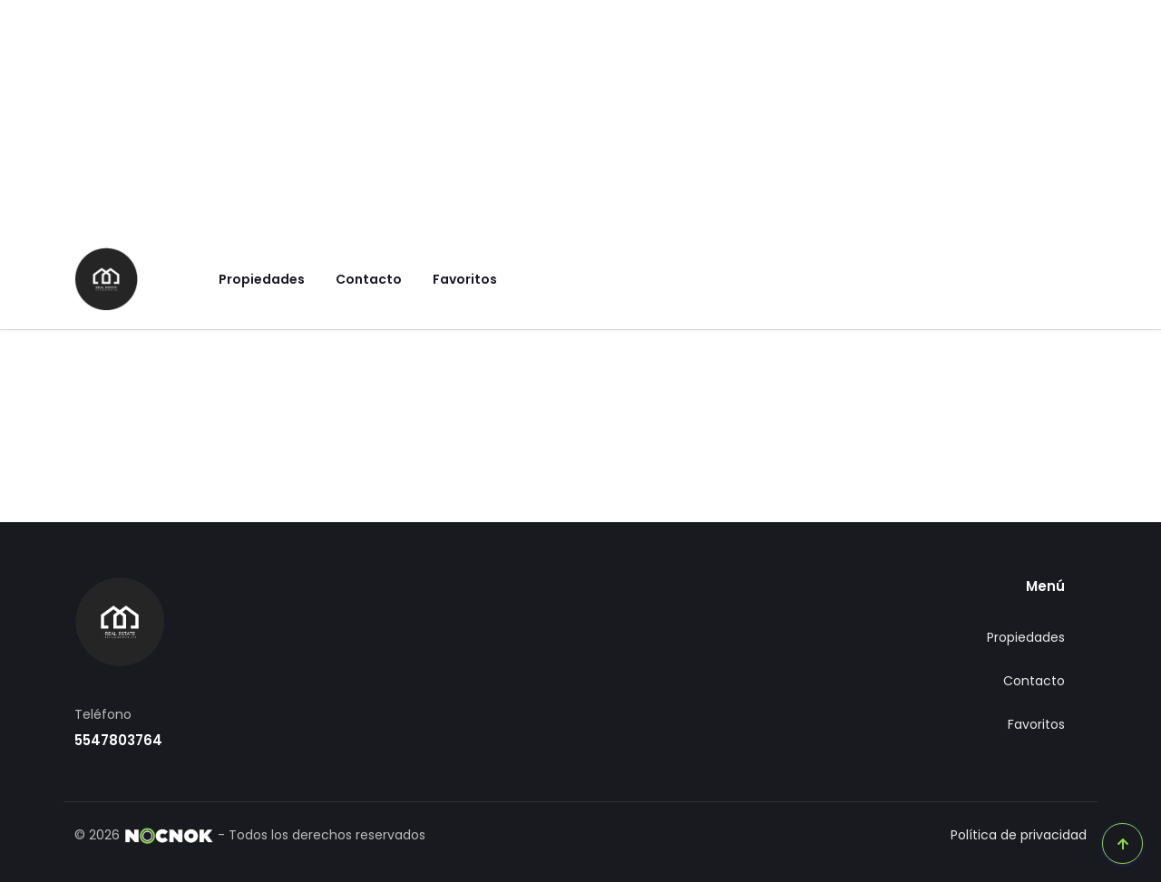

--- FILE ---
content_type: text/html; charset=utf-8
request_url: http://desarrolloscertificados.nocnok.com/properties/departamento-en-venta-en-benito-juarez-ciudad-de-mexico-mx23-pe2105
body_size: 4316
content:
<!DOCTYPE html><html lang="es-mx"><head><meta charSet="utf-8"/><meta name="viewport" content="width=device-width, initial-scale=1"/><link rel="stylesheet" href="/_next/static/css/eed039d4c2444d13.css" data-precedence="next"/><link rel="stylesheet" href="/_next/static/css/f35ea9ab55682467.css" data-precedence="next"/><link rel="stylesheet" href="/_next/static/css/c54f4c055e8b3af5.css" data-precedence="next"/><link rel="stylesheet" href="/_next/static/css/ab7c6c6752d3d0c7.css" data-precedence="next"/><link rel="stylesheet" href="/_next/static/css/18031802ee5d1776.css" data-precedence="next"/><link rel="stylesheet" href="/_next/static/css/bb4a0be04f7ee7e9.css" data-precedence="next"/><link rel="preload" as="script" fetchPriority="low" href="/_next/static/chunks/webpack-55eaf1d5693e7fa0.js"/><script src="/_next/static/chunks/fd9d1056-4a205146bc61133a.js" async=""></script><script src="/_next/static/chunks/7023-bea2a8158eab3f62.js" async=""></script><script src="/_next/static/chunks/main-app-fe501132fcf95011.js" async=""></script><script src="/_next/static/chunks/91f18ef4-f91df6d78d1c7fce.js" async=""></script><script src="/_next/static/chunks/8e1d74a4-f9372783f684cb7c.js" async=""></script><script src="/_next/static/chunks/e37a0b60-70bbcd6b3bc795d5.js" async=""></script><script src="/_next/static/chunks/479ba886-e513deb95d9450eb.js" async=""></script><script src="/_next/static/chunks/818c7839-58e6f32b07225f07.js" async=""></script><script src="/_next/static/chunks/59650de3-6fa244b043e26bc7.js" async=""></script><script src="/_next/static/chunks/f97e080b-24c2c49f21e0a727.js" async=""></script><script src="/_next/static/chunks/9c4e2130-059212c557c0eaf3.js" async=""></script><script src="/_next/static/chunks/f7333993-959c6eb9c45455df.js" async=""></script><script src="/_next/static/chunks/5e22fd23-f0ff0bddf1114326.js" async=""></script><script src="/_next/static/chunks/46170725-d24e9102a7521c9d.js" async=""></script><script src="/_next/static/chunks/6648-d159677883bbd79f.js" async=""></script><script src="/_next/static/chunks/813-cba83d8c0872425c.js" async=""></script><script src="/_next/static/chunks/23-6ba9884efc212dfb.js" async=""></script><script src="/_next/static/chunks/3598-1b0dde503c9a8a55.js" async=""></script><script src="/_next/static/chunks/8492-6605db9c97791d49.js" async=""></script><script src="/_next/static/chunks/4151-e59d1c727b805f74.js" async=""></script><script src="/_next/static/chunks/2753-f039319aa95d849d.js" async=""></script><script src="/_next/static/chunks/1876-22f244318df0cd96.js" async=""></script><script src="/_next/static/chunks/8967-e1bc362b860a747c.js" async=""></script><script src="/_next/static/chunks/6343-da2573309e379f24.js" async=""></script><script src="/_next/static/chunks/4439-6a8ca1eeba58352c.js" async=""></script><script src="/_next/static/chunks/6596-acf3eb938bdd2c8c.js" async=""></script><script src="/_next/static/chunks/4414-01d78c0188c6133a.js" async=""></script><script src="/_next/static/chunks/1558-66572cc59d9822af.js" async=""></script><script src="/_next/static/chunks/2803-d3558e9170b18496.js" async=""></script><script src="/_next/static/chunks/7070-9138ac1024dedcb5.js" async=""></script><script src="/_next/static/chunks/2292-e0d9a911a3378571.js" async=""></script><script src="/_next/static/chunks/9918-15884830458310ad.js" async=""></script><script src="/_next/static/chunks/9044-1cc268d310b584ee.js" async=""></script><script src="/_next/static/chunks/7371-6c3e263e65af0204.js" async=""></script><script src="/_next/static/chunks/4608-ec8451b8d28ca397.js" async=""></script><script src="/_next/static/chunks/8949-d0bf614d03a4646d.js" async=""></script><script src="/_next/static/chunks/9425-51ae5a1d15098cb5.js" async=""></script><script src="/_next/static/chunks/2078-e39155285344e164.js" async=""></script><script src="/_next/static/chunks/8082-313fb8e4087566cb.js" async=""></script><script src="/_next/static/chunks/7953-e16221c48e161340.js" async=""></script><script src="/_next/static/chunks/9523-80cf8dd9768a6869.js" async=""></script><script src="/_next/static/chunks/858-7b86a3e64ac7e2df.js" async=""></script><script src="/_next/static/chunks/3328-4c826129bf7094a3.js" async=""></script><script src="/_next/static/chunks/6035-611c42eeae373ddd.js" async=""></script><script src="/_next/static/chunks/3257-b593c11d9310b46f.js" async=""></script><script src="/_next/static/chunks/app/properties/page-246663994c018058.js" async=""></script><script src="/_next/static/chunks/app/error-3c282802e62860f3.js" async=""></script><script src="/_next/static/chunks/app/not-found-b7029b7c6d796011.js" async=""></script><script src="https://www.google.com/recaptcha/api.js" async="" defer=""></script><title>Compra o Renta tu casa o departamento - Crowdselling Desarrollos Certificados</title><meta name="description" content="En Crowdselling Desarrollos Certificados puedes comprar o rentar tu casa o departamento"/><meta name="keywords" content="propiedades en venta en méxico"/><meta name="category" content="Organization: Real Estate"/><meta name="classification" content="Organization"/><meta property="og:title" content="Compra o Renta tu casa o departamento - Crowdselling Desarrollos Certificados"/><meta property="og:description" content="En Crowdselling Desarrollos Certificados puedes comprar o rentar tu casa o departamento"/><meta property="og:url" content="http://desarrolloscertificados.nocnok.com"/><meta name="twitter:card" content="summary"/><meta name="twitter:title" content="Compra o Renta tu casa o departamento - Crowdselling Desarrollos Certificados"/><meta name="twitter:description" content="En Crowdselling Desarrollos Certificados puedes comprar o rentar tu casa o departamento"/><link rel="shortcut icon" href="/assets/img/favicon.ico"/><link rel="icon" href="/assets/img/favicon.ico"/><link rel="apple-touch-icon" href="/assets/img/favicon.ico"/><script src="/_next/static/chunks/polyfills-78c92fac7aa8fdd8.js" noModule=""></script></head><body><div class="loading-spinner"><div class="nocnok-spinner"><div></div><div></div></div></div><script src="/_next/static/chunks/webpack-55eaf1d5693e7fa0.js" async=""></script><script>(self.__next_f=self.__next_f||[]).push([0]);self.__next_f.push([2,null])</script><script>self.__next_f.push([1,"1:HL[\"/_next/static/css/eed039d4c2444d13.css\",\"style\"]\n2:HL[\"/_next/static/css/f35ea9ab55682467.css\",\"style\"]\n3:HL[\"/_next/static/css/c54f4c055e8b3af5.css\",\"style\"]\n4:HL[\"/_next/static/css/ab7c6c6752d3d0c7.css\",\"style\"]\n5:HL[\"/_next/static/css/18031802ee5d1776.css\",\"style\"]\n6:HL[\"/_next/static/css/bb4a0be04f7ee7e9.css\",\"style\"]\n"])</script><script>self.__next_f.push([1,"7:I[95751,[],\"\"]\na:I[39275,[],\"\"]\nc:I[61343,[],\"\"]\nf:I[76130,[],\"\"]\nb:[\"id\",\"departamento-en-venta-en-benito-juarez-ciudad-de-mexico-mx23-pe2105\",\"c\"]\n10:[]\n"])</script><script>self.__next_f.push([1,"0:[[[\"$\",\"link\",\"0\",{\"rel\":\"stylesheet\",\"href\":\"/_next/static/css/eed039d4c2444d13.css\",\"precedence\":\"next\",\"crossOrigin\":\"$undefined\"}],[\"$\",\"link\",\"1\",{\"rel\":\"stylesheet\",\"href\":\"/_next/static/css/f35ea9ab55682467.css\",\"precedence\":\"next\",\"crossOrigin\":\"$undefined\"}],[\"$\",\"link\",\"2\",{\"rel\":\"stylesheet\",\"href\":\"/_next/static/css/c54f4c055e8b3af5.css\",\"precedence\":\"next\",\"crossOrigin\":\"$undefined\"}],[\"$\",\"link\",\"3\",{\"rel\":\"stylesheet\",\"href\":\"/_next/static/css/ab7c6c6752d3d0c7.css\",\"precedence\":\"next\",\"crossOrigin\":\"$undefined\"}],[\"$\",\"link\",\"4\",{\"rel\":\"stylesheet\",\"href\":\"/_next/static/css/18031802ee5d1776.css\",\"precedence\":\"next\",\"crossOrigin\":\"$undefined\"}],[\"$\",\"link\",\"5\",{\"rel\":\"stylesheet\",\"href\":\"/_next/static/css/bb4a0be04f7ee7e9.css\",\"precedence\":\"next\",\"crossOrigin\":\"$undefined\"}]],[\"$\",\"$L7\",null,{\"buildId\":\"OuE9oYfMehDoL-bnpLJ-c\",\"assetPrefix\":\"\",\"initialCanonicalUrl\":\"/properties/departamento-en-venta-en-benito-juarez-ciudad-de-mexico-mx23-pe2105\",\"initialTree\":[\"\",{\"children\":[\"properties\",{\"children\":[[\"id\",\"departamento-en-venta-en-benito-juarez-ciudad-de-mexico-mx23-pe2105\",\"c\"],{\"children\":[\"__PAGE__\",{}]}]}]},\"$undefined\",\"$undefined\",true],\"initialSeedData\":[\"\",{\"children\":[\"properties\",{\"children\":[[\"id\",\"departamento-en-venta-en-benito-juarez-ciudad-de-mexico-mx23-pe2105\",\"c\"],{\"children\":[\"__PAGE__\",{},[[\"$L8\",\"$L9\"],null],null]},[\"$\",\"$La\",null,{\"parallelRouterKey\":\"children\",\"segmentPath\":[\"children\",\"properties\",\"children\",\"$b\",\"children\"],\"error\":\"$undefined\",\"errorStyles\":\"$undefined\",\"errorScripts\":\"$undefined\",\"template\":[\"$\",\"$Lc\",null,{}],\"templateStyles\":\"$undefined\",\"templateScripts\":\"$undefined\",\"notFound\":\"$undefined\",\"notFoundStyles\":\"$undefined\",\"styles\":null}],null]},[\"$\",\"$La\",null,{\"parallelRouterKey\":\"children\",\"segmentPath\":[\"children\",\"properties\",\"children\"],\"error\":\"$undefined\",\"errorStyles\":\"$undefined\",\"errorScripts\":\"$undefined\",\"template\":[\"$\",\"$Lc\",null,{}],\"templateStyles\":\"$undefined\",\"templateScripts\":\"$undefined\",\"notFound\":\"$undefined\",\"notFoundStyles\":\"$undefined\",\"styles\":null}],null]},[\"$Ld\",null],[[\"$\",\"div\",null,{\"className\":\"loading-spinner\",\"children\":[\"$\",\"div\",null,{\"className\":\"nocnok-spinner\",\"children\":[[\"$\",\"div\",null,{}],[\"$\",\"div\",null,{}]]}]}],[],[]]],\"couldBeIntercepted\":false,\"initialHead\":[false,\"$Le\"],\"globalErrorComponent\":\"$f\",\"missingSlots\":\"$W10\"}]]\n"])</script><script>self.__next_f.push([1,"e:[[\"$\",\"meta\",\"0\",{\"name\":\"viewport\",\"content\":\"width=device-width, initial-scale=1\"}],[\"$\",\"meta\",\"1\",{\"charSet\":\"utf-8\"}],[\"$\",\"title\",\"2\",{\"children\":\"Compra o Renta tu casa o departamento - Crowdselling Desarrollos Certificados\"}],[\"$\",\"meta\",\"3\",{\"name\":\"description\",\"content\":\"En Crowdselling Desarrollos Certificados puedes comprar o rentar tu casa o departamento\"}],[\"$\",\"meta\",\"4\",{\"name\":\"keywords\",\"content\":\"propiedades en venta en méxico\"}],[\"$\",\"meta\",\"5\",{\"name\":\"category\",\"content\":\"Organization: Real Estate\"}],[\"$\",\"meta\",\"6\",{\"name\":\"classification\",\"content\":\"Organization\"}],[\"$\",\"meta\",\"7\",{\"property\":\"og:title\",\"content\":\"Compra o Renta tu casa o departamento - Crowdselling Desarrollos Certificados\"}],[\"$\",\"meta\",\"8\",{\"property\":\"og:description\",\"content\":\"En Crowdselling Desarrollos Certificados puedes comprar o rentar tu casa o departamento\"}],[\"$\",\"meta\",\"9\",{\"property\":\"og:url\",\"content\":\"http://desarrolloscertificados.nocnok.com\"}],[\"$\",\"meta\",\"10\",{\"name\":\"twitter:card\",\"content\":\"summary\"}],[\"$\",\"meta\",\"11\",{\"name\":\"twitter:title\",\"content\":\"Compra o Renta tu casa o departamento - Crowdselling Desarrollos Certificados\"}],[\"$\",\"meta\",\"12\",{\"name\":\"twitter:description\",\"content\":\"En Crowdselling Desarrollos Certificados puedes comprar o rentar tu casa o departamento\"}],[\"$\",\"link\",\"13\",{\"rel\":\"shortcut icon\",\"href\":\"/assets/img/favicon.ico\"}],[\"$\",\"link\",\"14\",{\"rel\":\"icon\",\"href\":\"/assets/img/favicon.ico\"}],[\"$\",\"link\",\"15\",{\"rel\":\"apple-touch-icon\",\"href\":\"/assets/img/favicon.ico\"}]]\n8:null\n9:E{\"digest\":\"NEXT_REDIRECT;replace;/not-available;307;\"}\n"])</script><script>self.__next_f.push([1,"11:I[26035,[\"1081\",\"static/chunks/91f18ef4-f91df6d78d1c7fce.js\",\"7699\",\"static/chunks/8e1d74a4-f9372783f684cb7c.js\",\"1866\",\"static/chunks/e37a0b60-70bbcd6b3bc795d5.js\",\"7259\",\"static/chunks/479ba886-e513deb95d9450eb.js\",\"5183\",\"static/chunks/818c7839-58e6f32b07225f07.js\",\"9212\",\"static/chunks/59650de3-6fa244b043e26bc7.js\",\"3665\",\"static/chunks/f97e080b-24c2c49f21e0a727.js\",\"5706\",\"static/chunks/9c4e2130-059212c557c0eaf3.js\",\"2516\",\"static/chunks/f7333993-959c6eb9c45455df.js\",\"5452\",\"static/chunks/5e22fd23-f0ff0bddf1114326.js\",\"9805\",\"static/chunks/46170725-d24e9102a7521c9d.js\",\"6648\",\"static/chunks/6648-d159677883bbd79f.js\",\"813\",\"static/chunks/813-cba83d8c0872425c.js\",\"23\",\"static/chunks/23-6ba9884efc212dfb.js\",\"3598\",\"static/chunks/3598-1b0dde503c9a8a55.js\",\"8492\",\"static/chunks/8492-6605db9c97791d49.js\",\"4151\",\"static/chunks/4151-e59d1c727b805f74.js\",\"2753\",\"static/chunks/2753-f039319aa95d849d.js\",\"1876\",\"static/chunks/1876-22f244318df0cd96.js\",\"8967\",\"static/chunks/8967-e1bc362b860a747c.js\",\"6343\",\"static/chunks/6343-da2573309e379f24.js\",\"4439\",\"static/chunks/4439-6a8ca1eeba58352c.js\",\"6596\",\"static/chunks/6596-acf3eb938bdd2c8c.js\",\"4414\",\"static/chunks/4414-01d78c0188c6133a.js\",\"1558\",\"static/chunks/1558-66572cc59d9822af.js\",\"2803\",\"static/chunks/2803-d3558e9170b18496.js\",\"7070\",\"static/chunks/7070-9138ac1024dedcb5.js\",\"2292\",\"static/chunks/2292-e0d9a911a3378571.js\",\"9918\",\"static/chunks/9918-15884830458310ad.js\",\"9044\",\"static/chunks/9044-1cc268d310b584ee.js\",\"7371\",\"static/chunks/7371-6c3e263e65af0204.js\",\"4608\",\"static/chunks/4608-ec8451b8d28ca397.js\",\"8949\",\"static/chunks/8949-d0bf614d03a4646d.js\",\"9425\",\"static/chunks/9425-51ae5a1d15098cb5.js\",\"2078\",\"static/chunks/2078-e39155285344e164.js\",\"8082\",\"static/chunks/8082-313fb8e4087566cb.js\",\"7953\",\"static/chunks/7953-e16221c48e161340.js\",\"9523\",\"static/chunks/9523-80cf8dd9768a6869.js\",\"858\",\"static/chunks/858-7b86a3e64ac7e2df.js\",\"3328\",\"static/chunks/3328-4c826129bf7094a3.js\",\"6035\",\"static/chunks/6035-611c42eeae373ddd.js\",\"3257\",\"static/chunks/3257-b593c11d9310b46f.js\",\"664\",\"static/chunks/app/properties/page-246663994c018058.js\"],\"default\",1]\n"])</script><script>self.__next_f.push([1,"12:I[20405,[\"6596\",\"static/chunks/6596-acf3eb938bdd2c8c.js\",\"4608\",\"static/chunks/4608-ec8451b8d28ca397.js\",\"7601\",\"static/chunks/app/error-3c282802e62860f3.js\"],\"default\"]\nd:[\"$\",\"html\",null,{\"lang\":\"es-mx\",\"children\":[\"\",\"\",[\"$\",\"head\",null,{\"children\":[false,[\"$\",\"script\",null,{\"src\":\"https://www.google.com/recaptcha/api.js\",\"async\":true,\"defer\":true}],\"\"]}],[\"$\",\"body\",null,{\"children\":[false,[\"$\",\"$L11\",null,{\"siteConfig\":{\"id\":97195,\"subdomain\":\"desarrolloscertificados\",\"customDomain\":\"\",\"isCustomDomainActive\":false,\"mode\":\"Standard\",\"scope\":\"Mine\",\"carouselScope\":\"Mine\",\"alwaysShowMyContactInfo\":true,\"showAgentsPage\":false,\"showAboutUsPage\":false,\"showOtherPage\":false,\"name\":\"Eva Gonzalez\",\"title\":\"Compra o Renta tu casa o departamento - Crowdselling Desarrollos Certificados\",\"description\":\"En Crowdselling Desarrollos Certificados puedes comprar o rentar tu casa o departamento\",\"location\":\"Álvaro Obregón, Ciudad de México, México\",\"country\":\"México\",\"state\":\"Ciudad de México\",\"municipality\":\"Álvaro Obregón\",\"email\":\"\",\"phone\":\"5547803764\",\"theme\":\"Lucio\",\"primaryColor\":\"8ed551\",\"favIconUrl\":\"\",\"logoImageUrl\":\"https://s3.amazonaws.com/nocnok-img/al-241205171634-ae1e16f83e414cedaaa5612753a09f9el.webp\",\"background\":{\"type\":\"StandardVideo\",\"standardVideoCaptureUrl\":\"https://s3.amazonaws.com/nocnok/marina-bay-v1.mp4\",\"standardVideoUrl\":\"https://s3.amazonaws.com/nocnok/marina-bay-v1.jpg\",\"customImageUrl\":\"https://s3.amazonaws.com/nocnok-img/sb-241205171922-286a60c7ef454e55a44eaa3bd16a5628.webp\"},\"trackingPixels\":{\"googleAnalytics\":\"\",\"googleTagManager\":\"\",\"facebook\":\"\"},\"socialNetworks\":{\"facebook\":\"\",\"instagram\":\"\",\"tikTok\":\"\",\"twitter\":\"\",\"youTube\":\"\",\"linkedIn\":\"\",\"pinterest\":\"\"},\"metas\":[],\"scripts\":[],\"status\":\"Inactive\",\"created\":\"2020-04-23T11:45:58.867\",\"lastModified\":\"2025-07-03T16:29:44.45\"},\"states\":\"$undefined\",\"theme\":\"Lucio\",\"children\":[\"$\",\"$La\",null,{\"parallelRouterKey\":\"children\",\"segmentPath\":[\"children\"],\"error\":\"$12\",\"errorStyles\":[],\"errorScripts\":[],\"template\":[\"$\",\"$Lc\",null,{}],\"t"])</script><script>self.__next_f.push([1,"emplateStyles\":\"$undefined\",\"templateScripts\":\"$undefined\",\"notFound\":\"$L13\",\"notFoundStyles\":[],\"styles\":null}]}],false,\"\",false,false,false]}]]}]\n"])</script><script>self.__next_f.push([1,"14:I[64418,[\"6596\",\"static/chunks/6596-acf3eb938bdd2c8c.js\",\"4608\",\"static/chunks/4608-ec8451b8d28ca397.js\",\"9160\",\"static/chunks/app/not-found-b7029b7c6d796011.js\"],\"default\"]\n13:[\"$\",\"$L14\",null,{}]\n"])</script><script defer src="https://static.cloudflareinsights.com/beacon.min.js/vcd15cbe7772f49c399c6a5babf22c1241717689176015" integrity="sha512-ZpsOmlRQV6y907TI0dKBHq9Md29nnaEIPlkf84rnaERnq6zvWvPUqr2ft8M1aS28oN72PdrCzSjY4U6VaAw1EQ==" data-cf-beacon='{"version":"2024.11.0","token":"a92621dcc44d49d2a7a93d59997371ec","server_timing":{"name":{"cfCacheStatus":true,"cfEdge":true,"cfExtPri":true,"cfL4":true,"cfOrigin":true,"cfSpeedBrain":true},"location_startswith":null}}' crossorigin="anonymous"></script>
</body></html>

--- FILE ---
content_type: text/css; charset=UTF-8
request_url: http://desarrolloscertificados.nocnok.com/_next/static/css/1a34498e6fb5106a.css
body_size: 83323
content:
/*!
 * Bootstrap  v5.2.3 (https://getbootstrap.com/)
 * Copyright 2011-2022 The Bootstrap Authors
 * Copyright 2011-2022 Twitter, Inc.
 * Licensed under MIT (https://github.com/twbs/bootstrap/blob/main/LICENSE)
 */@import"https://fonts.googleapis.com/css2?family=Poppins:wght@300;400;500;600;700;800&display=swap";:root{--bs-blue:#0d6efd;--bs-indigo:#6610f2;--bs-purple:#6f42c1;--bs-pink:#d63384;--bs-red:#dc3545;--bs-orange:#fd7e14;--bs-yellow:#ffc107;--bs-green:#198754;--bs-teal:#20c997;--bs-cyan:#0dcaf0;--bs-black:#000;--bs-white:#fff;--bs-gray:#6c757d;--bs-gray-dark:#343a40;--bs-gray-100:#f8f9fa;--bs-gray-200:#e9ecef;--bs-gray-300:#dee2e6;--bs-gray-400:#ced4da;--bs-gray-500:#adb5bd;--bs-gray-600:#6c757d;--bs-gray-700:#495057;--bs-gray-800:#343a40;--bs-gray-900:#212529;--bs-primary:#0d6efd;--bs-secondary:#6c757d;--bs-success:#198754;--bs-info:#0dcaf0;--bs-warning:#ffc107;--bs-danger:#dc3545;--bs-light:#f8f9fa;--bs-dark:#212529;--bs-primary-rgb:13,110,253;--bs-secondary-rgb:108,117,125;--bs-success-rgb:25,135,84;--bs-info-rgb:13,202,240;--bs-warning-rgb:255,193,7;--bs-danger-rgb:220,53,69;--bs-light-rgb:248,249,250;--bs-dark-rgb:33,37,41;--bs-white-rgb:255,255,255;--bs-black-rgb:0,0,0;--bs-body-color-rgb:33,37,41;--bs-body-bg-rgb:255,255,255;--bs-font-sans-serif:system-ui,-apple-system,"Segoe UI",Roboto,"Helvetica Neue","Noto Sans","Liberation Sans",Arial,sans-serif,"Apple Color Emoji","Segoe UI Emoji","Segoe UI Symbol","Noto Color Emoji";--bs-font-monospace:SFMono-Regular,Menlo,Monaco,Consolas,"Liberation Mono","Courier New",monospace;--bs-gradient:linear-gradient(180deg,#ffffff26,#fff0);--bs-body-font-family:var(--bs-font-sans-serif);--bs-body-font-size:1rem;--bs-body-font-weight:400;--bs-body-line-height:1.5;--bs-body-color:#212529;--bs-body-bg:#fff;--bs-border-width:1px;--bs-border-style:solid;--bs-border-color:#dee2e6;--bs-border-color-translucent:rgba(0,0,0,.175);--bs-border-radius:0.375rem;--bs-border-radius-sm:0.25rem;--bs-border-radius-lg:0.5rem;--bs-border-radius-xl:1rem;--bs-border-radius-2xl:2rem;--bs-border-radius-pill:50rem;--bs-link-color:#0d6efd;--bs-link-hover-color:#0a58ca;--bs-code-color:#d63384;--bs-highlight-bg:#fff3cd}*,:after,:before{box-sizing:border-box}@media(prefers-reduced-motion:no-preference){:root{scroll-behavior:smooth}}body{margin:0;font-family:var(--bs-body-font-family);font-size:var(--bs-body-font-size);font-weight:var(--bs-body-font-weight);line-height:var(--bs-body-line-height);color:var(--bs-body-color);text-align:var(--bs-body-text-align);background-color:var(--bs-body-bg);-webkit-text-size-adjust:100%;-webkit-tap-highlight-color:rgba(0,0,0,0)}hr{margin:1rem 0;color:inherit;border:0;border-top:1px solid;opacity:.25}.h1,.h2,.h3,.h4,.h5,.h6,h1,h2,h3,h4,h5,h6{margin-top:0;margin-bottom:.5rem;font-weight:500;line-height:1.2}.h1,h1{font-size:calc(1.375rem + 1.5vw)}@media(min-width:1200px){.h1,h1{font-size:2.5rem}}.h2,h2{font-size:calc(1.325rem + .9vw)}@media(min-width:1200px){.h2,h2{font-size:2rem}}.h3,h3{font-size:calc(1.3rem + .6vw)}@media(min-width:1200px){.h3,h3{font-size:1.75rem}}.h4,h4{font-size:calc(1.275rem + .3vw)}@media(min-width:1200px){.h4,h4{font-size:1.5rem}}.h5,h5{font-size:1.25rem}.h6,h6{font-size:1rem}p{margin-top:0;margin-bottom:1rem}abbr[title]{-webkit-text-decoration:underline dotted;text-decoration:underline dotted;cursor:help;-webkit-text-decoration-skip-ink:none;text-decoration-skip-ink:none}address{margin-bottom:1rem;font-style:normal;line-height:inherit}ol,ul{padding-left:2rem}dl,ol,ul{margin-top:0;margin-bottom:1rem}ol ol,ol ul,ul ol,ul ul{margin-bottom:0}dt{font-weight:700}dd{margin-bottom:.5rem;margin-left:0}blockquote{margin:0 0 1rem}b,strong{font-weight:bolder}.small,small{font-size:.875em}.mark,mark{padding:.1875em;background-color:var(--bs-highlight-bg)}sub,sup{position:relative;font-size:.75em;line-height:0;vertical-align:initial}sub{bottom:-.25em}sup{top:-.5em}a{color:var(--bs-link-color);text-decoration:underline}a:hover{color:var(--bs-link-hover-color)}a:not([href]):not([class]),a:not([href]):not([class]):hover{color:inherit;text-decoration:none}code,kbd,pre,samp{font-family:var(--bs-font-monospace);font-size:1em}pre{display:block;margin-top:0;margin-bottom:1rem;overflow:auto;font-size:.875em}pre code{font-size:inherit;color:inherit;word-break:normal}code{font-size:.875em;color:var(--bs-code-color);word-wrap:break-word}a>code{color:inherit}kbd{padding:.1875rem .375rem;font-size:.875em;color:var(--bs-body-bg);background-color:var(--bs-body-color);border-radius:.25rem}kbd kbd{padding:0;font-size:1em}figure{margin:0 0 1rem}img,svg{vertical-align:middle}table{caption-side:bottom;border-collapse:collapse}caption{padding-top:.5rem;padding-bottom:.5rem;color:#6c757d;text-align:left}th{text-align:inherit;text-align:-webkit-match-parent}tbody,td,tfoot,th,thead,tr{border:0 solid;border-color:inherit}label{display:inline-block}button{border-radius:0}button:focus:not(:focus-visible){outline:0}button,input,optgroup,select,textarea{margin:0;font-family:inherit;font-size:inherit;line-height:inherit}button,select{text-transform:none}[role=button]{cursor:pointer}select{word-wrap:normal}select:disabled{opacity:1}[list]:not([type=date]):not([type=datetime-local]):not([type=month]):not([type=week]):not([type=time])::-webkit-calendar-picker-indicator{display:none!important}[type=button],[type=reset],[type=submit],button{-webkit-appearance:button}[type=button]:not(:disabled),[type=reset]:not(:disabled),[type=submit]:not(:disabled),button:not(:disabled){cursor:pointer}::-moz-focus-inner{padding:0;border-style:none}textarea{resize:vertical}fieldset{min-width:0;padding:0;margin:0;border:0}legend{float:left;width:100%;padding:0;margin-bottom:.5rem;font-size:calc(1.275rem + .3vw);line-height:inherit}@media(min-width:1200px){legend{font-size:1.5rem}}legend+*{clear:left}::-webkit-datetime-edit-day-field,::-webkit-datetime-edit-fields-wrapper,::-webkit-datetime-edit-hour-field,::-webkit-datetime-edit-minute,::-webkit-datetime-edit-month-field,::-webkit-datetime-edit-text,::-webkit-datetime-edit-year-field{padding:0}::-webkit-inner-spin-button{height:auto}[type=search]{outline-offset:-2px;-webkit-appearance:textfield}::-webkit-search-decoration{-webkit-appearance:none}::-webkit-color-swatch-wrapper{padding:0}::-webkit-file-upload-button{font:inherit;-webkit-appearance:button}::file-selector-button{font:inherit;-webkit-appearance:button}output{display:inline-block}iframe{border:0}summary{display:list-item;cursor:pointer}progress{vertical-align:initial}[hidden]{display:none!important}.lead{font-size:1.25rem;font-weight:300}.display-1{font-size:calc(1.625rem + 4.5vw);font-weight:300;line-height:1.2}@media(min-width:1200px){.display-1{font-size:5rem}}.display-2{font-size:calc(1.575rem + 3.9vw);font-weight:300;line-height:1.2}@media(min-width:1200px){.display-2{font-size:4.5rem}}.display-3{font-size:calc(1.525rem + 3.3vw);font-weight:300;line-height:1.2}@media(min-width:1200px){.display-3{font-size:4rem}}.display-4{font-size:calc(1.475rem + 2.7vw);font-weight:300;line-height:1.2}@media(min-width:1200px){.display-4{font-size:3.5rem}}.display-5{font-size:calc(1.425rem + 2.1vw);font-weight:300;line-height:1.2}@media(min-width:1200px){.display-5{font-size:3rem}}.display-6{font-size:calc(1.375rem + 1.5vw);font-weight:300;line-height:1.2}@media(min-width:1200px){.display-6{font-size:2.5rem}}.list-inline,.list-unstyled{padding-left:0;list-style:none}.list-inline-item{display:inline-block}.list-inline-item:not(:last-child){margin-right:.5rem}.initialism{font-size:.875em;text-transform:uppercase}.blockquote{margin-bottom:1rem;font-size:1.25rem}.blockquote>:last-child{margin-bottom:0}.blockquote-footer{margin-top:-1rem;margin-bottom:1rem;font-size:.875em;color:#6c757d}.blockquote-footer:before{content:"— "}.img-fluid,.img-thumbnail{max-width:100%;height:auto}.img-thumbnail{padding:.25rem;background-color:#fff;border:1px solid var(--bs-border-color);border-radius:.375rem}.figure{display:inline-block}.figure-img{margin-bottom:.5rem;line-height:1}.figure-caption{font-size:.875em;color:#6c757d}.container,.container-fluid,.container-lg,.container-md,.container-sm,.container-xl,.container-xxl{--bs-gutter-x:1.5rem;--bs-gutter-y:0;width:100%;padding-right:calc(var(--bs-gutter-x)*.5);padding-left:calc(var(--bs-gutter-x)*.5);margin-right:auto;margin-left:auto}@media(min-width:576px){.container,.container-sm{max-width:540px}}@media(min-width:768px){.container,.container-md,.container-sm{max-width:720px}}@media(min-width:992px){.container,.container-lg,.container-md,.container-sm{max-width:960px}}@media(min-width:1200px){.container,.container-lg,.container-md,.container-sm,.container-xl{max-width:1140px}}@media(min-width:1400px){.container,.container-lg,.container-md,.container-sm,.container-xl,.container-xxl{max-width:1320px}}.row{--bs-gutter-x:1.5rem;--bs-gutter-y:0;display:flex;flex-wrap:wrap;margin-top:calc(-1*var(--bs-gutter-y));margin-right:calc(-.5*var(--bs-gutter-x));margin-left:calc(-.5*var(--bs-gutter-x))}.row>*{flex-shrink:0;width:100%;max-width:100%;padding-right:calc(var(--bs-gutter-x)*.5);padding-left:calc(var(--bs-gutter-x)*.5);margin-top:var(--bs-gutter-y)}.col{flex:1 0}.row-cols-auto>*{flex:0 0 auto;width:auto}.row-cols-1>*{flex:0 0 auto;width:100%}.row-cols-2>*{flex:0 0 auto;width:50%}.row-cols-3>*{flex:0 0 auto;width:33.3333333333%}.row-cols-4>*{flex:0 0 auto;width:25%}.row-cols-5>*{flex:0 0 auto;width:20%}.row-cols-6>*{flex:0 0 auto;width:16.6666666667%}.col-auto{flex:0 0 auto;width:auto}.col-1{flex:0 0 auto;width:8.33333333%}.col-2{flex:0 0 auto;width:16.66666667%}.col-3{flex:0 0 auto;width:25%}.col-4{flex:0 0 auto;width:33.33333333%}.col-5{flex:0 0 auto;width:41.66666667%}.col-6{flex:0 0 auto;width:50%}.col-7{flex:0 0 auto;width:58.33333333%}.col-8{flex:0 0 auto;width:66.66666667%}.col-9{flex:0 0 auto;width:75%}.col-10{flex:0 0 auto;width:83.33333333%}.col-11{flex:0 0 auto;width:91.66666667%}.col-12{flex:0 0 auto;width:100%}.offset-1{margin-left:8.33333333%}.offset-2{margin-left:16.66666667%}.offset-3{margin-left:25%}.offset-4{margin-left:33.33333333%}.offset-5{margin-left:41.66666667%}.offset-6{margin-left:50%}.offset-7{margin-left:58.33333333%}.offset-8{margin-left:66.66666667%}.offset-9{margin-left:75%}.offset-10{margin-left:83.33333333%}.offset-11{margin-left:91.66666667%}.g-0,.gx-0{--bs-gutter-x:0}.g-0,.gy-0{--bs-gutter-y:0}.g-1,.gx-1{--bs-gutter-x:0.25rem}.g-1,.gy-1{--bs-gutter-y:0.25rem}.g-2,.gx-2{--bs-gutter-x:0.5rem}.g-2,.gy-2{--bs-gutter-y:0.5rem}.g-3,.gx-3{--bs-gutter-x:1rem}.g-3,.gy-3{--bs-gutter-y:1rem}.g-4,.gx-4{--bs-gutter-x:1.5rem}.g-4,.gy-4{--bs-gutter-y:1.5rem}.g-5,.gx-5{--bs-gutter-x:3rem}.g-5,.gy-5{--bs-gutter-y:3rem}@media(min-width:576px){.col-sm{flex:1 0}.row-cols-sm-auto>*{flex:0 0 auto;width:auto}.row-cols-sm-1>*{flex:0 0 auto;width:100%}.row-cols-sm-2>*{flex:0 0 auto;width:50%}.row-cols-sm-3>*{flex:0 0 auto;width:33.3333333333%}.row-cols-sm-4>*{flex:0 0 auto;width:25%}.row-cols-sm-5>*{flex:0 0 auto;width:20%}.row-cols-sm-6>*{flex:0 0 auto;width:16.6666666667%}.col-sm-auto{flex:0 0 auto;width:auto}.col-sm-1{flex:0 0 auto;width:8.33333333%}.col-sm-2{flex:0 0 auto;width:16.66666667%}.col-sm-3{flex:0 0 auto;width:25%}.col-sm-4{flex:0 0 auto;width:33.33333333%}.col-sm-5{flex:0 0 auto;width:41.66666667%}.col-sm-6{flex:0 0 auto;width:50%}.col-sm-7{flex:0 0 auto;width:58.33333333%}.col-sm-8{flex:0 0 auto;width:66.66666667%}.col-sm-9{flex:0 0 auto;width:75%}.col-sm-10{flex:0 0 auto;width:83.33333333%}.col-sm-11{flex:0 0 auto;width:91.66666667%}.col-sm-12{flex:0 0 auto;width:100%}.offset-sm-0{margin-left:0}.offset-sm-1{margin-left:8.33333333%}.offset-sm-2{margin-left:16.66666667%}.offset-sm-3{margin-left:25%}.offset-sm-4{margin-left:33.33333333%}.offset-sm-5{margin-left:41.66666667%}.offset-sm-6{margin-left:50%}.offset-sm-7{margin-left:58.33333333%}.offset-sm-8{margin-left:66.66666667%}.offset-sm-9{margin-left:75%}.offset-sm-10{margin-left:83.33333333%}.offset-sm-11{margin-left:91.66666667%}.g-sm-0,.gx-sm-0{--bs-gutter-x:0}.g-sm-0,.gy-sm-0{--bs-gutter-y:0}.g-sm-1,.gx-sm-1{--bs-gutter-x:0.25rem}.g-sm-1,.gy-sm-1{--bs-gutter-y:0.25rem}.g-sm-2,.gx-sm-2{--bs-gutter-x:0.5rem}.g-sm-2,.gy-sm-2{--bs-gutter-y:0.5rem}.g-sm-3,.gx-sm-3{--bs-gutter-x:1rem}.g-sm-3,.gy-sm-3{--bs-gutter-y:1rem}.g-sm-4,.gx-sm-4{--bs-gutter-x:1.5rem}.g-sm-4,.gy-sm-4{--bs-gutter-y:1.5rem}.g-sm-5,.gx-sm-5{--bs-gutter-x:3rem}.g-sm-5,.gy-sm-5{--bs-gutter-y:3rem}}@media(min-width:768px){.col-md{flex:1 0}.row-cols-md-auto>*{flex:0 0 auto;width:auto}.row-cols-md-1>*{flex:0 0 auto;width:100%}.row-cols-md-2>*{flex:0 0 auto;width:50%}.row-cols-md-3>*{flex:0 0 auto;width:33.3333333333%}.row-cols-md-4>*{flex:0 0 auto;width:25%}.row-cols-md-5>*{flex:0 0 auto;width:20%}.row-cols-md-6>*{flex:0 0 auto;width:16.6666666667%}.col-md-auto{flex:0 0 auto;width:auto}.col-md-1{flex:0 0 auto;width:8.33333333%}.col-md-2{flex:0 0 auto;width:16.66666667%}.col-md-3{flex:0 0 auto;width:25%}.col-md-4{flex:0 0 auto;width:33.33333333%}.col-md-5{flex:0 0 auto;width:41.66666667%}.col-md-6{flex:0 0 auto;width:50%}.col-md-7{flex:0 0 auto;width:58.33333333%}.col-md-8{flex:0 0 auto;width:66.66666667%}.col-md-9{flex:0 0 auto;width:75%}.col-md-10{flex:0 0 auto;width:83.33333333%}.col-md-11{flex:0 0 auto;width:91.66666667%}.col-md-12{flex:0 0 auto;width:100%}.offset-md-0{margin-left:0}.offset-md-1{margin-left:8.33333333%}.offset-md-2{margin-left:16.66666667%}.offset-md-3{margin-left:25%}.offset-md-4{margin-left:33.33333333%}.offset-md-5{margin-left:41.66666667%}.offset-md-6{margin-left:50%}.offset-md-7{margin-left:58.33333333%}.offset-md-8{margin-left:66.66666667%}.offset-md-9{margin-left:75%}.offset-md-10{margin-left:83.33333333%}.offset-md-11{margin-left:91.66666667%}.g-md-0,.gx-md-0{--bs-gutter-x:0}.g-md-0,.gy-md-0{--bs-gutter-y:0}.g-md-1,.gx-md-1{--bs-gutter-x:0.25rem}.g-md-1,.gy-md-1{--bs-gutter-y:0.25rem}.g-md-2,.gx-md-2{--bs-gutter-x:0.5rem}.g-md-2,.gy-md-2{--bs-gutter-y:0.5rem}.g-md-3,.gx-md-3{--bs-gutter-x:1rem}.g-md-3,.gy-md-3{--bs-gutter-y:1rem}.g-md-4,.gx-md-4{--bs-gutter-x:1.5rem}.g-md-4,.gy-md-4{--bs-gutter-y:1.5rem}.g-md-5,.gx-md-5{--bs-gutter-x:3rem}.g-md-5,.gy-md-5{--bs-gutter-y:3rem}}@media(min-width:992px){.col-lg{flex:1 0}.row-cols-lg-auto>*{flex:0 0 auto;width:auto}.row-cols-lg-1>*{flex:0 0 auto;width:100%}.row-cols-lg-2>*{flex:0 0 auto;width:50%}.row-cols-lg-3>*{flex:0 0 auto;width:33.3333333333%}.row-cols-lg-4>*{flex:0 0 auto;width:25%}.row-cols-lg-5>*{flex:0 0 auto;width:20%}.row-cols-lg-6>*{flex:0 0 auto;width:16.6666666667%}.col-lg-auto{flex:0 0 auto;width:auto}.col-lg-1{flex:0 0 auto;width:8.33333333%}.col-lg-2{flex:0 0 auto;width:16.66666667%}.col-lg-3{flex:0 0 auto;width:25%}.col-lg-4{flex:0 0 auto;width:33.33333333%}.col-lg-5{flex:0 0 auto;width:41.66666667%}.col-lg-6{flex:0 0 auto;width:50%}.col-lg-7{flex:0 0 auto;width:58.33333333%}.col-lg-8{flex:0 0 auto;width:66.66666667%}.col-lg-9{flex:0 0 auto;width:75%}.col-lg-10{flex:0 0 auto;width:83.33333333%}.col-lg-11{flex:0 0 auto;width:91.66666667%}.col-lg-12{flex:0 0 auto;width:100%}.offset-lg-0{margin-left:0}.offset-lg-1{margin-left:8.33333333%}.offset-lg-2{margin-left:16.66666667%}.offset-lg-3{margin-left:25%}.offset-lg-4{margin-left:33.33333333%}.offset-lg-5{margin-left:41.66666667%}.offset-lg-6{margin-left:50%}.offset-lg-7{margin-left:58.33333333%}.offset-lg-8{margin-left:66.66666667%}.offset-lg-9{margin-left:75%}.offset-lg-10{margin-left:83.33333333%}.offset-lg-11{margin-left:91.66666667%}.g-lg-0,.gx-lg-0{--bs-gutter-x:0}.g-lg-0,.gy-lg-0{--bs-gutter-y:0}.g-lg-1,.gx-lg-1{--bs-gutter-x:0.25rem}.g-lg-1,.gy-lg-1{--bs-gutter-y:0.25rem}.g-lg-2,.gx-lg-2{--bs-gutter-x:0.5rem}.g-lg-2,.gy-lg-2{--bs-gutter-y:0.5rem}.g-lg-3,.gx-lg-3{--bs-gutter-x:1rem}.g-lg-3,.gy-lg-3{--bs-gutter-y:1rem}.g-lg-4,.gx-lg-4{--bs-gutter-x:1.5rem}.g-lg-4,.gy-lg-4{--bs-gutter-y:1.5rem}.g-lg-5,.gx-lg-5{--bs-gutter-x:3rem}.g-lg-5,.gy-lg-5{--bs-gutter-y:3rem}}@media(min-width:1200px){.col-xl{flex:1 0}.row-cols-xl-auto>*{flex:0 0 auto;width:auto}.row-cols-xl-1>*{flex:0 0 auto;width:100%}.row-cols-xl-2>*{flex:0 0 auto;width:50%}.row-cols-xl-3>*{flex:0 0 auto;width:33.3333333333%}.row-cols-xl-4>*{flex:0 0 auto;width:25%}.row-cols-xl-5>*{flex:0 0 auto;width:20%}.row-cols-xl-6>*{flex:0 0 auto;width:16.6666666667%}.col-xl-auto{flex:0 0 auto;width:auto}.col-xl-1{flex:0 0 auto;width:8.33333333%}.col-xl-2{flex:0 0 auto;width:16.66666667%}.col-xl-3{flex:0 0 auto;width:25%}.col-xl-4{flex:0 0 auto;width:33.33333333%}.col-xl-5{flex:0 0 auto;width:41.66666667%}.col-xl-6{flex:0 0 auto;width:50%}.col-xl-7{flex:0 0 auto;width:58.33333333%}.col-xl-8{flex:0 0 auto;width:66.66666667%}.col-xl-9{flex:0 0 auto;width:75%}.col-xl-10{flex:0 0 auto;width:83.33333333%}.col-xl-11{flex:0 0 auto;width:91.66666667%}.col-xl-12{flex:0 0 auto;width:100%}.offset-xl-0{margin-left:0}.offset-xl-1{margin-left:8.33333333%}.offset-xl-2{margin-left:16.66666667%}.offset-xl-3{margin-left:25%}.offset-xl-4{margin-left:33.33333333%}.offset-xl-5{margin-left:41.66666667%}.offset-xl-6{margin-left:50%}.offset-xl-7{margin-left:58.33333333%}.offset-xl-8{margin-left:66.66666667%}.offset-xl-9{margin-left:75%}.offset-xl-10{margin-left:83.33333333%}.offset-xl-11{margin-left:91.66666667%}.g-xl-0,.gx-xl-0{--bs-gutter-x:0}.g-xl-0,.gy-xl-0{--bs-gutter-y:0}.g-xl-1,.gx-xl-1{--bs-gutter-x:0.25rem}.g-xl-1,.gy-xl-1{--bs-gutter-y:0.25rem}.g-xl-2,.gx-xl-2{--bs-gutter-x:0.5rem}.g-xl-2,.gy-xl-2{--bs-gutter-y:0.5rem}.g-xl-3,.gx-xl-3{--bs-gutter-x:1rem}.g-xl-3,.gy-xl-3{--bs-gutter-y:1rem}.g-xl-4,.gx-xl-4{--bs-gutter-x:1.5rem}.g-xl-4,.gy-xl-4{--bs-gutter-y:1.5rem}.g-xl-5,.gx-xl-5{--bs-gutter-x:3rem}.g-xl-5,.gy-xl-5{--bs-gutter-y:3rem}}@media(min-width:1400px){.col-xxl{flex:1 0}.row-cols-xxl-auto>*{flex:0 0 auto;width:auto}.row-cols-xxl-1>*{flex:0 0 auto;width:100%}.row-cols-xxl-2>*{flex:0 0 auto;width:50%}.row-cols-xxl-3>*{flex:0 0 auto;width:33.3333333333%}.row-cols-xxl-4>*{flex:0 0 auto;width:25%}.row-cols-xxl-5>*{flex:0 0 auto;width:20%}.row-cols-xxl-6>*{flex:0 0 auto;width:16.6666666667%}.col-xxl-auto{flex:0 0 auto;width:auto}.col-xxl-1{flex:0 0 auto;width:8.33333333%}.col-xxl-2{flex:0 0 auto;width:16.66666667%}.col-xxl-3{flex:0 0 auto;width:25%}.col-xxl-4{flex:0 0 auto;width:33.33333333%}.col-xxl-5{flex:0 0 auto;width:41.66666667%}.col-xxl-6{flex:0 0 auto;width:50%}.col-xxl-7{flex:0 0 auto;width:58.33333333%}.col-xxl-8{flex:0 0 auto;width:66.66666667%}.col-xxl-9{flex:0 0 auto;width:75%}.col-xxl-10{flex:0 0 auto;width:83.33333333%}.col-xxl-11{flex:0 0 auto;width:91.66666667%}.col-xxl-12{flex:0 0 auto;width:100%}.offset-xxl-0{margin-left:0}.offset-xxl-1{margin-left:8.33333333%}.offset-xxl-2{margin-left:16.66666667%}.offset-xxl-3{margin-left:25%}.offset-xxl-4{margin-left:33.33333333%}.offset-xxl-5{margin-left:41.66666667%}.offset-xxl-6{margin-left:50%}.offset-xxl-7{margin-left:58.33333333%}.offset-xxl-8{margin-left:66.66666667%}.offset-xxl-9{margin-left:75%}.offset-xxl-10{margin-left:83.33333333%}.offset-xxl-11{margin-left:91.66666667%}.g-xxl-0,.gx-xxl-0{--bs-gutter-x:0}.g-xxl-0,.gy-xxl-0{--bs-gutter-y:0}.g-xxl-1,.gx-xxl-1{--bs-gutter-x:0.25rem}.g-xxl-1,.gy-xxl-1{--bs-gutter-y:0.25rem}.g-xxl-2,.gx-xxl-2{--bs-gutter-x:0.5rem}.g-xxl-2,.gy-xxl-2{--bs-gutter-y:0.5rem}.g-xxl-3,.gx-xxl-3{--bs-gutter-x:1rem}.g-xxl-3,.gy-xxl-3{--bs-gutter-y:1rem}.g-xxl-4,.gx-xxl-4{--bs-gutter-x:1.5rem}.g-xxl-4,.gy-xxl-4{--bs-gutter-y:1.5rem}.g-xxl-5,.gx-xxl-5{--bs-gutter-x:3rem}.g-xxl-5,.gy-xxl-5{--bs-gutter-y:3rem}}.table{--bs-table-color:var(--bs-body-color);--bs-table-bg:#0000;--bs-table-border-color:var(--bs-border-color);--bs-table-accent-bg:#0000;--bs-table-striped-color:var(--bs-body-color);--bs-table-striped-bg:#0000000d;--bs-table-active-color:var(--bs-body-color);--bs-table-active-bg:#0000001a;--bs-table-hover-color:var(--bs-body-color);--bs-table-hover-bg:rgba(0,0,0,.075);width:100%;margin-bottom:1rem;color:var(--bs-table-color);vertical-align:top;border-color:var(--bs-table-border-color)}.table>:not(caption)>*>*{padding:.5rem;background-color:var(--bs-table-bg);border-bottom-width:1px;box-shadow:inset 0 0 0 9999px var(--bs-table-accent-bg)}.table>tbody{vertical-align:inherit}.table>thead{vertical-align:bottom}.table-group-divider{border-top:2px solid}.caption-top{caption-side:top}.table-sm>:not(caption)>*>*{padding:.25rem}.table-bordered>:not(caption)>*{border-width:1px 0}.table-bordered>:not(caption)>*>*{border-width:0 1px}.table-borderless>:not(caption)>*>*{border-bottom-width:0}.table-borderless>:not(:first-child){border-top-width:0}.table-striped-columns>:not(caption)>tr>:nth-child(2n),.table-striped>tbody>tr:nth-of-type(odd)>*{--bs-table-accent-bg:var(--bs-table-striped-bg);color:var(--bs-table-striped-color)}.table-active{--bs-table-accent-bg:var(--bs-table-active-bg);color:var(--bs-table-active-color)}.table-hover>tbody>tr:hover>*{--bs-table-accent-bg:var(--bs-table-hover-bg);color:var(--bs-table-hover-color)}.table-primary{--bs-table-color:#000;--bs-table-bg:#cfe2ff;--bs-table-border-color:#bacbe6;--bs-table-striped-bg:#c5d7f2;--bs-table-striped-color:#000;--bs-table-active-bg:#bacbe6;--bs-table-active-color:#000;--bs-table-hover-bg:#bfd1ec;--bs-table-hover-color:#000}.table-primary,.table-secondary{color:var(--bs-table-color);border-color:var(--bs-table-border-color)}.table-secondary{--bs-table-color:#000;--bs-table-bg:#e2e3e5;--bs-table-border-color:#cbccce;--bs-table-striped-bg:#d7d8da;--bs-table-striped-color:#000;--bs-table-active-bg:#cbccce;--bs-table-active-color:#000;--bs-table-hover-bg:#d1d2d4;--bs-table-hover-color:#000}.table-success{--bs-table-color:#000;--bs-table-bg:#d1e7dd;--bs-table-border-color:#bcd0c7;--bs-table-striped-bg:#c7dbd2;--bs-table-striped-color:#000;--bs-table-active-bg:#bcd0c7;--bs-table-active-color:#000;--bs-table-hover-bg:#c1d6cc;--bs-table-hover-color:#000}.table-info,.table-success{color:var(--bs-table-color);border-color:var(--bs-table-border-color)}.table-info{--bs-table-color:#000;--bs-table-bg:#cff4fc;--bs-table-border-color:#badce3;--bs-table-striped-bg:#c5e8ef;--bs-table-striped-color:#000;--bs-table-active-bg:#badce3;--bs-table-active-color:#000;--bs-table-hover-bg:#bfe2e9;--bs-table-hover-color:#000}.table-warning{--bs-table-color:#000;--bs-table-bg:#fff3cd;--bs-table-border-color:#e6dbb9;--bs-table-striped-bg:#f2e7c3;--bs-table-striped-color:#000;--bs-table-active-bg:#e6dbb9;--bs-table-active-color:#000;--bs-table-hover-bg:#ece1be;--bs-table-hover-color:#000}.table-danger,.table-warning{color:var(--bs-table-color);border-color:var(--bs-table-border-color)}.table-danger{--bs-table-color:#000;--bs-table-bg:#f8d7da;--bs-table-border-color:#dfc2c4;--bs-table-striped-bg:#eccccf;--bs-table-striped-color:#000;--bs-table-active-bg:#dfc2c4;--bs-table-active-color:#000;--bs-table-hover-bg:#e5c7ca;--bs-table-hover-color:#000}.table-light{--bs-table-color:#000;--bs-table-bg:#f8f9fa;--bs-table-border-color:#dfe0e1;--bs-table-striped-bg:#ecedee;--bs-table-striped-color:#000;--bs-table-active-bg:#dfe0e1;--bs-table-active-color:#000;--bs-table-hover-bg:#e5e6e7;--bs-table-hover-color:#000}.table-dark,.table-light{color:var(--bs-table-color);border-color:var(--bs-table-border-color)}.table-dark{--bs-table-color:#fff;--bs-table-bg:#212529;--bs-table-border-color:#373b3e;--bs-table-striped-bg:#2c3034;--bs-table-striped-color:#fff;--bs-table-active-bg:#373b3e;--bs-table-active-color:#fff;--bs-table-hover-bg:#323539;--bs-table-hover-color:#fff}.table-responsive{overflow-x:auto;-webkit-overflow-scrolling:touch}@media(max-width:575.98px){.table-responsive-sm{overflow-x:auto;-webkit-overflow-scrolling:touch}}@media(max-width:767.98px){.table-responsive-md{overflow-x:auto;-webkit-overflow-scrolling:touch}}@media(max-width:991.98px){.table-responsive-lg{overflow-x:auto;-webkit-overflow-scrolling:touch}}@media(max-width:1199.98px){.table-responsive-xl{overflow-x:auto;-webkit-overflow-scrolling:touch}}@media(max-width:1399.98px){.table-responsive-xxl{overflow-x:auto;-webkit-overflow-scrolling:touch}}.form-label{margin-bottom:.5rem}.col-form-label{padding-top:calc(.375rem + 1px);padding-bottom:calc(.375rem + 1px);margin-bottom:0;font-size:inherit;line-height:1.5}.col-form-label-lg{padding-top:calc(.5rem + 1px);padding-bottom:calc(.5rem + 1px);font-size:1.25rem}.col-form-label-sm{padding-top:calc(.25rem + 1px);padding-bottom:calc(.25rem + 1px);font-size:.875rem}.form-text{margin-top:.25rem;font-size:.875em;color:#6c757d}.form-control{display:block;font-size:1rem;font-weight:400;line-height:1.5;color:#212529;background-color:#fff;background-clip:padding-box;border:1px solid #ced4da;-webkit-appearance:none;appearance:none;border-radius:.375rem;transition:border-color .15s ease-in-out,box-shadow .15s ease-in-out}@media(prefers-reduced-motion:reduce){.form-control{transition:none}}.form-control[type=file]{overflow:hidden}.form-control[type=file]:not(:disabled):not([readonly]){cursor:pointer}.form-control:focus{color:#212529;background-color:#fff;border-color:#86b7fe;outline:0;box-shadow:0 0 0 .25rem #0d6efd40}.form-control::-webkit-date-and-time-value{height:1.5em}.form-control::placeholder{color:#6c757d;opacity:1}.form-control:disabled{background-color:#e9ecef;opacity:1}.form-control::-webkit-file-upload-button{padding:.375rem .75rem;margin:-.375rem -.75rem;-webkit-margin-end:.75rem;margin-inline-end:.75rem;color:#212529;background-color:#e9ecef;pointer-events:none;border:0 solid;border-color:inherit;border-inline-end-width:1px;border-radius:0;-webkit-transition:color .15s ease-in-out,background-color .15s ease-in-out,border-color .15s ease-in-out,box-shadow .15s ease-in-out;transition:color .15s ease-in-out,background-color .15s ease-in-out,border-color .15s ease-in-out,box-shadow .15s ease-in-out}.form-control::file-selector-button{padding:.375rem .75rem;margin:-.375rem -.75rem;-webkit-margin-end:.75rem;margin-inline-end:.75rem;color:#212529;background-color:#e9ecef;pointer-events:none;border:0 solid;border-color:inherit;border-inline-end-width:1px;border-radius:0;transition:color .15s ease-in-out,background-color .15s ease-in-out,border-color .15s ease-in-out,box-shadow .15s ease-in-out}@media(prefers-reduced-motion:reduce){.form-control::-webkit-file-upload-button{-webkit-transition:none;transition:none}.form-control::file-selector-button{transition:none}}.form-control:hover:not(:disabled):not([readonly])::-webkit-file-upload-button{background-color:#dde0e3}.form-control:hover:not(:disabled):not([readonly])::file-selector-button{background-color:#dde0e3}.form-control-plaintext{display:block;width:100%;padding:.375rem 0;margin-bottom:0;line-height:1.5;color:#212529;background-color:#0000;border:solid #0000;border-width:1px 0}.form-control-plaintext:focus{outline:0}.form-control-plaintext.form-control-lg,.form-control-plaintext.form-control-sm{padding-right:0;padding-left:0}.form-control-sm{min-height:calc(1.5em + .5rem + 2px);padding:.25rem .5rem;font-size:.875rem;border-radius:.25rem}.form-control-sm::-webkit-file-upload-button{padding:.25rem .5rem;margin:-.25rem -.5rem;-webkit-margin-end:.5rem;margin-inline-end:.5rem}.form-control-sm::file-selector-button{padding:.25rem .5rem;margin:-.25rem -.5rem;-webkit-margin-end:.5rem;margin-inline-end:.5rem}.form-control-lg{min-height:calc(1.5em + 1rem + 2px);padding:.5rem 1rem;font-size:1.25rem;border-radius:.5rem}.form-control-lg::-webkit-file-upload-button{padding:.5rem 1rem;margin:-.5rem -1rem;-webkit-margin-end:1rem;margin-inline-end:1rem}.form-control-lg::file-selector-button{padding:.5rem 1rem;margin:-.5rem -1rem;-webkit-margin-end:1rem;margin-inline-end:1rem}textarea.form-control{min-height:calc(1.5em + .75rem + 2px)}textarea.form-control-sm{min-height:calc(1.5em + .5rem + 2px)}textarea.form-control-lg{min-height:calc(1.5em + 1rem + 2px)}.form-control-color{width:3rem;height:calc(1.5em + .75rem + 2px);padding:.375rem}.form-control-color:not(:disabled):not([readonly]){cursor:pointer}.form-control-color::-moz-color-swatch{border:0!important;border-radius:.375rem}.form-control-color::-webkit-color-swatch{border-radius:.375rem}.form-control-color.form-control-sm{height:calc(1.5em + .5rem + 2px)}.form-control-color.form-control-lg{height:calc(1.5em + 1rem + 2px)}.form-select{display:block;width:100%;padding:.375rem 2.25rem .375rem .75rem;-moz-padding-start:calc(.75rem - 3px);font-size:1rem;font-weight:400;line-height:1.5;color:#212529;background-color:#fff;background-image:url("data:image/svg+xml,%3csvg xmlns='http://www.w3.org/2000/svg' viewBox='0 0 16 16'%3e%3cpath fill='none' stroke='%23343a40' stroke-linecap='round' stroke-linejoin='round' stroke-width='2' d='m2 5 6 6 6-6'/%3e%3c/svg%3e");background-repeat:no-repeat;background-position:right .75rem center;background-size:16px 12px;border:1px solid #ced4da;border-radius:.375rem;transition:border-color .15s ease-in-out,box-shadow .15s ease-in-out;-webkit-appearance:none;appearance:none}@media(prefers-reduced-motion:reduce){.form-select{transition:none}}.form-select:focus{border-color:#86b7fe;outline:0;box-shadow:0 0 0 .25rem #0d6efd40}.form-select[multiple],.form-select[size]:not([size="1"]){padding-right:.75rem;background-image:none}.form-select:disabled{background-color:#e9ecef}.form-select:-moz-focusring{color:#0000;text-shadow:0 0 0 #212529}.form-select-sm{padding-top:.25rem;padding-bottom:.25rem;padding-left:.5rem;font-size:.875rem;border-radius:.25rem}.form-select-lg{padding-top:.5rem;padding-bottom:.5rem;padding-left:1rem;font-size:1.25rem;border-radius:.5rem}.form-check{display:block;min-height:1.5rem;padding-left:1.5em;margin-bottom:.125rem}.form-check .form-check-input{float:left;margin-left:-1.5em}.form-check-reverse{padding-right:1.5em;padding-left:0;text-align:right}.form-check-reverse .form-check-input{float:right;margin-right:-1.5em;margin-left:0}.form-check-input{width:1em;height:1em;margin-top:.25em;vertical-align:top;background-color:#fff;background-repeat:no-repeat;background-position:50%;background-size:contain;border:1px solid #00000040;-webkit-appearance:none;appearance:none;print-color-adjust:exact}.form-check-input[type=checkbox]{border-radius:.25em}.form-check-input[type=radio]{border-radius:50%}.form-check-input:active{filter:brightness(90%)}.form-check-input:focus{border-color:#86b7fe;outline:0;box-shadow:0 0 0 .25rem #0d6efd40}.form-check-input:checked{background-color:#0d6efd;border-color:#0d6efd}.form-check-input:checked[type=checkbox]{background-image:url("data:image/svg+xml,%3csvg xmlns='http://www.w3.org/2000/svg' viewBox='0 0 20 20'%3e%3cpath fill='none' stroke='%23fff' stroke-linecap='round' stroke-linejoin='round' stroke-width='3' d='m6 10 3 3 6-6'/%3e%3c/svg%3e")}.form-check-input:checked[type=radio]{background-image:url("data:image/svg+xml,%3csvg xmlns='http://www.w3.org/2000/svg' viewBox='-4 -4 8 8'%3e%3ccircle r='2' fill='%23fff'/%3e%3c/svg%3e")}.form-check-input[type=checkbox]:indeterminate{background-color:#0d6efd;border-color:#0d6efd;background-image:url("data:image/svg+xml,%3csvg xmlns='http://www.w3.org/2000/svg' viewBox='0 0 20 20'%3e%3cpath fill='none' stroke='%23fff' stroke-linecap='round' stroke-linejoin='round' stroke-width='3' d='M6 10h8'/%3e%3c/svg%3e")}.form-check-input:disabled{pointer-events:none;filter:none;opacity:.5}.form-check-input:disabled~.form-check-label,.form-check-input[disabled]~.form-check-label{cursor:default;opacity:.5}.form-switch{padding-left:2.5em}.form-switch .form-check-input{width:2em;margin-left:-2.5em;background-image:url("data:image/svg+xml,%3csvg xmlns='http://www.w3.org/2000/svg' viewBox='-4 -4 8 8'%3e%3ccircle r='3' fill='rgba%280, 0, 0, 0.25%29'/%3e%3c/svg%3e");background-position:0;border-radius:2em;transition:background-position .15s ease-in-out}@media(prefers-reduced-motion:reduce){.form-switch .form-check-input{transition:none}}.form-switch .form-check-input:focus{background-image:url("data:image/svg+xml,%3csvg xmlns='http://www.w3.org/2000/svg' viewBox='-4 -4 8 8'%3e%3ccircle r='3' fill='%2386b7fe'/%3e%3c/svg%3e")}.form-switch .form-check-input:checked{background-position:100%;background-image:url("data:image/svg+xml,%3csvg xmlns='http://www.w3.org/2000/svg' viewBox='-4 -4 8 8'%3e%3ccircle r='3' fill='%23fff'/%3e%3c/svg%3e")}.form-switch.form-check-reverse{padding-right:2.5em;padding-left:0}.form-switch.form-check-reverse .form-check-input{margin-right:-2.5em;margin-left:0}.form-check-inline{display:inline-block;margin-right:1rem}.btn-check{position:absolute;clip:rect(0,0,0,0);pointer-events:none}.btn-check:disabled+.btn,.btn-check[disabled]+.btn{pointer-events:none;filter:none;opacity:.65}.form-range{width:100%;height:1.5rem;padding:0;background-color:#0000;-webkit-appearance:none;appearance:none}.form-range:focus{outline:0}.form-range:focus::-webkit-slider-thumb{box-shadow:0 0 0 1px #fff,0 0 0 .25rem #0d6efd40}.form-range:focus::-moz-range-thumb{box-shadow:0 0 0 1px #fff,0 0 0 .25rem #0d6efd40}.form-range::-moz-focus-outer{border:0}.form-range::-webkit-slider-thumb{width:1rem;height:1rem;margin-top:-.25rem;background-color:#0d6efd;border:0;border-radius:1rem;-webkit-transition:background-color .15s ease-in-out,border-color .15s ease-in-out,box-shadow .15s ease-in-out;transition:background-color .15s ease-in-out,border-color .15s ease-in-out,box-shadow .15s ease-in-out;-webkit-appearance:none;appearance:none}@media(prefers-reduced-motion:reduce){.form-range::-webkit-slider-thumb{-webkit-transition:none;transition:none}}.form-range::-webkit-slider-thumb:active{background-color:#b6d4fe}.form-range::-webkit-slider-runnable-track{width:100%;height:.5rem;color:#0000;cursor:pointer;background-color:#dee2e6;border-color:#0000;border-radius:1rem}.form-range::-moz-range-thumb{width:1rem;height:1rem;background-color:#0d6efd;border:0;border-radius:1rem;-moz-transition:background-color .15s ease-in-out,border-color .15s ease-in-out,box-shadow .15s ease-in-out;transition:background-color .15s ease-in-out,border-color .15s ease-in-out,box-shadow .15s ease-in-out;appearance:none}@media(prefers-reduced-motion:reduce){.form-range::-moz-range-thumb{-moz-transition:none;transition:none}}.form-range::-moz-range-thumb:active{background-color:#b6d4fe}.form-range::-moz-range-track{width:100%;height:.5rem;color:#0000;cursor:pointer;background-color:#dee2e6;border-color:#0000;border-radius:1rem}.form-range:disabled{pointer-events:none}.form-range:disabled::-webkit-slider-thumb{background-color:#adb5bd}.form-range:disabled::-moz-range-thumb{background-color:#adb5bd}.form-floating{position:relative}.form-floating>.form-control,.form-floating>.form-control-plaintext,.form-floating>.form-select{height:calc(3.5rem + 2px);line-height:1.25}.form-floating>label{position:absolute;top:0;left:0;width:100%;height:100%;padding:1rem .75rem;overflow:hidden;text-align:start;text-overflow:ellipsis;white-space:nowrap;pointer-events:none;border:1px solid #0000;transform-origin:0 0;transition:opacity .1s ease-in-out,transform .1s ease-in-out}@media(prefers-reduced-motion:reduce){.form-floating>label{transition:none}}.form-floating>.form-control,.form-floating>.form-control-plaintext{padding:1rem .75rem}.form-floating>.form-control-plaintext::placeholder,.form-floating>.form-control::placeholder{color:#0000}.form-floating>.form-control-plaintext:focus,.form-floating>.form-control-plaintext:not(:placeholder-shown),.form-floating>.form-control:focus,.form-floating>.form-control:not(:placeholder-shown){padding-top:1.625rem;padding-bottom:.625rem}.form-floating>.form-control-plaintext:-webkit-autofill,.form-floating>.form-control:-webkit-autofill{padding-top:1.625rem;padding-bottom:.625rem}.form-floating>.form-select{padding-top:1.625rem;padding-bottom:.625rem}.form-floating>.form-control-plaintext~label,.form-floating>.form-control:focus~label,.form-floating>.form-control:not(:placeholder-shown)~label,.form-floating>.form-select~label{opacity:.65;transform:scale(.85) translateY(-.5rem) translateX(.15rem)}.form-floating>.form-control:-webkit-autofill~label{opacity:.65;transform:scale(.85) translateY(-.5rem) translateX(.15rem)}.form-floating>.form-control-plaintext~label{border-width:1px 0}.input-group{display:flex;flex-wrap:wrap;align-items:stretch;width:100%}.input-group>.form-control,.input-group>.form-floating,.input-group>.form-select{position:relative;flex:1 1 auto;width:1%;min-width:0}.input-group>.form-control:focus,.input-group>.form-floating:focus-within,.input-group>.form-select:focus{z-index:5}.input-group .btn{position:relative;z-index:2}.input-group .btn:focus{z-index:5}.input-group-text{display:flex;align-items:center;padding:.375rem .75rem;font-size:1rem;font-weight:400;line-height:1.5;color:#212529;text-align:center;white-space:nowrap;background-color:#e9ecef;border:1px solid #ced4da;border-radius:.375rem}.input-group-lg>.btn,.input-group-lg>.form-control,.input-group-lg>.form-select,.input-group-lg>.input-group-text{padding:.5rem 1rem;font-size:1.25rem;border-radius:.5rem}.input-group-sm>.btn,.input-group-sm>.form-control,.input-group-sm>.form-select,.input-group-sm>.input-group-text{padding:.25rem .5rem;font-size:.875rem;border-radius:.25rem}.input-group-lg>.form-select,.input-group-sm>.form-select{padding-right:3rem}.input-group.has-validation>.dropdown-toggle:nth-last-child(n+4),.input-group.has-validation>.form-floating:nth-last-child(n+3)>.form-control,.input-group.has-validation>.form-floating:nth-last-child(n+3)>.form-select,.input-group.has-validation>:nth-last-child(n+3):not(.dropdown-toggle):not(.dropdown-menu):not(.form-floating),.input-group:not(.has-validation)>.dropdown-toggle:nth-last-child(n+3),.input-group:not(.has-validation)>.form-floating:not(:last-child)>.form-control,.input-group:not(.has-validation)>.form-floating:not(:last-child)>.form-select,.input-group:not(.has-validation)>:not(:last-child):not(.dropdown-toggle):not(.dropdown-menu):not(.form-floating){border-top-right-radius:0;border-bottom-right-radius:0}.input-group>:not(:first-child):not(.dropdown-menu):not(.valid-tooltip):not(.valid-feedback):not(.invalid-tooltip):not(.invalid-feedback){margin-left:-1px;border-top-left-radius:0;border-bottom-left-radius:0}.input-group>.form-floating:not(:first-child)>.form-control,.input-group>.form-floating:not(:first-child)>.form-select{border-top-left-radius:0;border-bottom-left-radius:0}.valid-feedback{display:none;width:100%;margin-top:.25rem;font-size:.875em;color:#198754}.valid-tooltip{position:absolute;top:100%;z-index:5;display:none;max-width:100%;padding:.25rem .5rem;margin-top:.1rem;font-size:.875rem;color:#fff;background-color:#198754e6;border-radius:.375rem}.is-valid~.valid-feedback,.is-valid~.valid-tooltip,.was-validated :valid~.valid-feedback,.was-validated :valid~.valid-tooltip{display:block}.form-control.is-valid,.was-validated .form-control:valid{border-color:#198754;padding-right:calc(1.5em + .75rem);background-image:url("data:image/svg+xml,%3csvg xmlns='http://www.w3.org/2000/svg' viewBox='0 0 8 8'%3e%3cpath fill='%23198754' d='M2.3 6.73.6 4.53c-.4-1.04.46-1.4 1.1-.8l1.1 1.4 3.4-3.8c.6-.63 1.6-.27 1.2.7l-4 4.6c-.43.5-.8.4-1.1.1z'/%3e%3c/svg%3e");background-repeat:no-repeat;background-position:right calc(.375em + .1875rem) center;background-size:calc(.75em + .375rem) calc(.75em + .375rem)}.form-control.is-valid:focus,.was-validated .form-control:valid:focus{border-color:#198754;box-shadow:0 0 0 .25rem #19875440}.was-validated textarea.form-control:valid,textarea.form-control.is-valid{padding-right:calc(1.5em + .75rem);background-position:top calc(.375em + .1875rem) right calc(.375em + .1875rem)}.form-select.is-valid,.was-validated .form-select:valid{border-color:#198754}.form-select.is-valid:not([multiple]):not([size]),.form-select.is-valid:not([multiple])[size="1"],.was-validated .form-select:valid:not([multiple]):not([size]),.was-validated .form-select:valid:not([multiple])[size="1"]{padding-right:4.125rem;background-image:url("data:image/svg+xml,%3csvg xmlns='http://www.w3.org/2000/svg' viewBox='0 0 16 16'%3e%3cpath fill='none' stroke='%23343a40' stroke-linecap='round' stroke-linejoin='round' stroke-width='2' d='m2 5 6 6 6-6'/%3e%3c/svg%3e"),url("data:image/svg+xml,%3csvg xmlns='http://www.w3.org/2000/svg' viewBox='0 0 8 8'%3e%3cpath fill='%23198754' d='M2.3 6.73.6 4.53c-.4-1.04.46-1.4 1.1-.8l1.1 1.4 3.4-3.8c.6-.63 1.6-.27 1.2.7l-4 4.6c-.43.5-.8.4-1.1.1z'/%3e%3c/svg%3e");background-position:right .75rem center,center right 2.25rem;background-size:16px 12px,calc(.75em + .375rem) calc(.75em + .375rem)}.form-select.is-valid:focus,.was-validated .form-select:valid:focus{border-color:#198754;box-shadow:0 0 0 .25rem #19875440}.form-control-color.is-valid,.was-validated .form-control-color:valid{width:calc(3rem + calc(1.5em + .75rem))}.form-check-input.is-valid,.was-validated .form-check-input:valid{border-color:#198754}.form-check-input.is-valid:checked,.was-validated .form-check-input:valid:checked{background-color:#198754}.form-check-input.is-valid:focus,.was-validated .form-check-input:valid:focus{box-shadow:0 0 0 .25rem #19875440}.form-check-input.is-valid~.form-check-label,.was-validated .form-check-input:valid~.form-check-label{color:#198754}.form-check-inline .form-check-input~.valid-feedback{margin-left:.5em}.input-group>.form-control:not(:focus).is-valid,.input-group>.form-floating:not(:focus-within).is-valid,.input-group>.form-select:not(:focus).is-valid,.was-validated .input-group>.form-control:not(:focus):valid,.was-validated .input-group>.form-floating:not(:focus-within):valid,.was-validated .input-group>.form-select:not(:focus):valid{z-index:3}.invalid-feedback{display:none;width:100%;margin-top:.25rem;font-size:.875em;color:#dc3545}.invalid-tooltip{position:absolute;top:100%;z-index:5;display:none;max-width:100%;padding:.25rem .5rem;margin-top:.1rem;font-size:.875rem;color:#fff;background-color:#dc3545e6;border-radius:.375rem}.is-invalid~.invalid-feedback,.is-invalid~.invalid-tooltip,.was-validated :invalid~.invalid-feedback,.was-validated :invalid~.invalid-tooltip{display:block}.form-control.is-invalid,.was-validated .form-control:invalid{border-color:#dc3545;padding-right:calc(1.5em + .75rem);background-image:url("data:image/svg+xml,%3csvg xmlns='http://www.w3.org/2000/svg' viewBox='0 0 12 12' width='12' height='12' fill='none' stroke='%23dc3545'%3e%3ccircle cx='6' cy='6' r='4.5'/%3e%3cpath stroke-linejoin='round' d='M5.8 3.6h.4L6 6.5z'/%3e%3ccircle cx='6' cy='8.2' r='.6' fill='%23dc3545' stroke='none'/%3e%3c/svg%3e");background-repeat:no-repeat;background-position:right calc(.375em + .1875rem) center;background-size:calc(.75em + .375rem) calc(.75em + .375rem)}.form-control.is-invalid:focus,.was-validated .form-control:invalid:focus{border-color:#dc3545;box-shadow:0 0 0 .25rem #dc354540}.was-validated textarea.form-control:invalid,textarea.form-control.is-invalid{padding-right:calc(1.5em + .75rem);background-position:top calc(.375em + .1875rem) right calc(.375em + .1875rem)}.form-select.is-invalid,.was-validated .form-select:invalid{border-color:#dc3545}.form-select.is-invalid:not([multiple]):not([size]),.form-select.is-invalid:not([multiple])[size="1"],.was-validated .form-select:invalid:not([multiple]):not([size]),.was-validated .form-select:invalid:not([multiple])[size="1"]{padding-right:4.125rem;background-image:url("data:image/svg+xml,%3csvg xmlns='http://www.w3.org/2000/svg' viewBox='0 0 16 16'%3e%3cpath fill='none' stroke='%23343a40' stroke-linecap='round' stroke-linejoin='round' stroke-width='2' d='m2 5 6 6 6-6'/%3e%3c/svg%3e"),url("data:image/svg+xml,%3csvg xmlns='http://www.w3.org/2000/svg' viewBox='0 0 12 12' width='12' height='12' fill='none' stroke='%23dc3545'%3e%3ccircle cx='6' cy='6' r='4.5'/%3e%3cpath stroke-linejoin='round' d='M5.8 3.6h.4L6 6.5z'/%3e%3ccircle cx='6' cy='8.2' r='.6' fill='%23dc3545' stroke='none'/%3e%3c/svg%3e");background-position:right .75rem center,center right 2.25rem;background-size:16px 12px,calc(.75em + .375rem) calc(.75em + .375rem)}.form-select.is-invalid:focus,.was-validated .form-select:invalid:focus{border-color:#dc3545;box-shadow:0 0 0 .25rem #dc354540}.form-control-color.is-invalid,.was-validated .form-control-color:invalid{width:calc(3rem + calc(1.5em + .75rem))}.form-check-input.is-invalid,.was-validated .form-check-input:invalid{border-color:#dc3545}.form-check-input.is-invalid:checked,.was-validated .form-check-input:invalid:checked{background-color:#dc3545}.form-check-input.is-invalid:focus,.was-validated .form-check-input:invalid:focus{box-shadow:0 0 0 .25rem #dc354540}.form-check-input.is-invalid~.form-check-label,.was-validated .form-check-input:invalid~.form-check-label{color:#dc3545}.form-check-inline .form-check-input~.invalid-feedback{margin-left:.5em}.input-group>.form-control:not(:focus).is-invalid,.input-group>.form-floating:not(:focus-within).is-invalid,.input-group>.form-select:not(:focus).is-invalid,.was-validated .input-group>.form-control:not(:focus):invalid,.was-validated .input-group>.form-floating:not(:focus-within):invalid,.was-validated .input-group>.form-select:not(:focus):invalid{z-index:4}.btn{--bs-btn-padding-x:0.75rem;--bs-btn-padding-y:0.375rem;--bs-btn-font-family: ;--bs-btn-font-size:1rem;--bs-btn-font-weight:400;--bs-btn-line-height:1.5;--bs-btn-color:#212529;--bs-btn-bg:#0000;--bs-btn-border-width:1px;--bs-btn-border-color:#0000;--bs-btn-border-radius:0.375rem;--bs-btn-hover-border-color:#0000;--bs-btn-box-shadow:inset 0 1px 0 #ffffff26,0 1px 1px rgba(0,0,0,.075);--bs-btn-disabled-opacity:0.65;--bs-btn-focus-box-shadow:0 0 0 0.25rem rgba(var(--bs-btn-focus-shadow-rgb),.5);display:inline-block;padding:var(--bs-btn-padding-y) var(--bs-btn-padding-x);font-family:var(--bs-btn-font-family);font-size:var(--bs-btn-font-size);font-weight:var(--bs-btn-font-weight);line-height:var(--bs-btn-line-height);color:var(--bs-btn-color);text-align:center;text-decoration:none;vertical-align:middle;cursor:pointer;-webkit-user-select:none;user-select:none;border:var(--bs-btn-border-width) solid var(--bs-btn-border-color);border-radius:var(--bs-btn-border-radius);background-color:var(--bs-btn-bg);transition:color .15s ease-in-out,background-color .15s ease-in-out,border-color .15s ease-in-out,box-shadow .15s ease-in-out}@media(prefers-reduced-motion:reduce){.btn{transition:none}}.btn:hover{color:var(--bs-btn-hover-color);background-color:var(--bs-btn-hover-bg);border-color:var(--bs-btn-hover-border-color)}.btn-check+.btn:hover{color:var(--bs-btn-color);background-color:var(--bs-btn-bg);border-color:var(--bs-btn-border-color)}.btn:focus-visible{color:var(--bs-btn-hover-color);background-color:var(--bs-btn-hover-bg);border-color:var(--bs-btn-hover-border-color);outline:0;box-shadow:var(--bs-btn-focus-box-shadow)}.btn-check:focus-visible+.btn{border-color:var(--bs-btn-hover-border-color);outline:0;box-shadow:var(--bs-btn-focus-box-shadow)}.btn-check:checked+.btn,.btn.active,.btn.show,.btn:first-child:active,:not(.btn-check)+.btn:active{color:var(--bs-btn-active-color);background-color:var(--bs-btn-active-bg);border-color:var(--bs-btn-active-border-color)}.btn-check:checked+.btn:focus-visible,.btn.active:focus-visible,.btn.show:focus-visible,.btn:first-child:active:focus-visible,:not(.btn-check)+.btn:active:focus-visible{box-shadow:var(--bs-btn-focus-box-shadow)}.btn.disabled,.btn:disabled,fieldset:disabled .btn{color:var(--bs-btn-disabled-color);pointer-events:none;background-color:var(--bs-btn-disabled-bg);border-color:var(--bs-btn-disabled-border-color);opacity:var(--bs-btn-disabled-opacity)}.btn-primary{--bs-btn-color:#fff;--bs-btn-bg:#0d6efd;--bs-btn-border-color:#0d6efd;--bs-btn-hover-color:#fff;--bs-btn-hover-bg:#0b5ed7;--bs-btn-hover-border-color:#0a58ca;--bs-btn-focus-shadow-rgb:49,132,253;--bs-btn-active-color:#fff;--bs-btn-active-bg:#0a58ca;--bs-btn-active-border-color:#0a53be;--bs-btn-active-shadow:inset 0 3px 5px rgba(0,0,0,.125);--bs-btn-disabled-color:#fff;--bs-btn-disabled-bg:#0d6efd;--bs-btn-disabled-border-color:#0d6efd}.btn-secondary{--bs-btn-color:#fff;--bs-btn-bg:#6c757d;--bs-btn-border-color:#6c757d;--bs-btn-hover-color:#fff;--bs-btn-hover-bg:#5c636a;--bs-btn-hover-border-color:#565e64;--bs-btn-focus-shadow-rgb:130,138,145;--bs-btn-active-color:#fff;--bs-btn-active-bg:#565e64;--bs-btn-active-border-color:#51585e;--bs-btn-active-shadow:inset 0 3px 5px rgba(0,0,0,.125);--bs-btn-disabled-color:#fff;--bs-btn-disabled-bg:#6c757d;--bs-btn-disabled-border-color:#6c757d}.btn-success{--bs-btn-color:#fff;--bs-btn-bg:#198754;--bs-btn-border-color:#198754;--bs-btn-hover-color:#fff;--bs-btn-hover-bg:#157347;--bs-btn-hover-border-color:#146c43;--bs-btn-focus-shadow-rgb:60,153,110;--bs-btn-active-color:#fff;--bs-btn-active-bg:#146c43;--bs-btn-active-border-color:#13653f;--bs-btn-active-shadow:inset 0 3px 5px rgba(0,0,0,.125);--bs-btn-disabled-color:#fff;--bs-btn-disabled-bg:#198754;--bs-btn-disabled-border-color:#198754}.btn-info{--bs-btn-color:#000;--bs-btn-bg:#0dcaf0;--bs-btn-border-color:#0dcaf0;--bs-btn-hover-color:#000;--bs-btn-hover-bg:#31d2f2;--bs-btn-hover-border-color:#25cff2;--bs-btn-focus-shadow-rgb:11,172,204;--bs-btn-active-color:#000;--bs-btn-active-bg:#3dd5f3;--bs-btn-active-border-color:#25cff2;--bs-btn-active-shadow:inset 0 3px 5px rgba(0,0,0,.125);--bs-btn-disabled-color:#000;--bs-btn-disabled-bg:#0dcaf0;--bs-btn-disabled-border-color:#0dcaf0}.btn-warning{--bs-btn-color:#000;--bs-btn-bg:#ffc107;--bs-btn-border-color:#ffc107;--bs-btn-hover-color:#000;--bs-btn-hover-bg:#ffca2c;--bs-btn-hover-border-color:#ffc720;--bs-btn-focus-shadow-rgb:217,164,6;--bs-btn-active-color:#000;--bs-btn-active-bg:#ffcd39;--bs-btn-active-border-color:#ffc720;--bs-btn-active-shadow:inset 0 3px 5px rgba(0,0,0,.125);--bs-btn-disabled-color:#000;--bs-btn-disabled-bg:#ffc107;--bs-btn-disabled-border-color:#ffc107}.btn-danger{--bs-btn-color:#fff;--bs-btn-bg:#dc3545;--bs-btn-border-color:#dc3545;--bs-btn-hover-color:#fff;--bs-btn-hover-bg:#bb2d3b;--bs-btn-hover-border-color:#b02a37;--bs-btn-focus-shadow-rgb:225,83,97;--bs-btn-active-color:#fff;--bs-btn-active-bg:#b02a37;--bs-btn-active-border-color:#a52834;--bs-btn-active-shadow:inset 0 3px 5px rgba(0,0,0,.125);--bs-btn-disabled-color:#fff;--bs-btn-disabled-bg:#dc3545;--bs-btn-disabled-border-color:#dc3545}.btn-light{--bs-btn-color:#000;--bs-btn-bg:#f8f9fa;--bs-btn-border-color:#f8f9fa;--bs-btn-hover-color:#000;--bs-btn-hover-bg:#d3d4d5;--bs-btn-hover-border-color:#c6c7c8;--bs-btn-focus-shadow-rgb:211,212,213;--bs-btn-active-color:#000;--bs-btn-active-bg:#c6c7c8;--bs-btn-active-border-color:#babbbc;--bs-btn-active-shadow:inset 0 3px 5px rgba(0,0,0,.125);--bs-btn-disabled-color:#000;--bs-btn-disabled-bg:#f8f9fa;--bs-btn-disabled-border-color:#f8f9fa}.btn-dark{--bs-btn-color:#fff;--bs-btn-bg:#212529;--bs-btn-border-color:#212529;--bs-btn-hover-color:#fff;--bs-btn-hover-bg:#424649;--bs-btn-hover-border-color:#373b3e;--bs-btn-focus-shadow-rgb:66,70,73;--bs-btn-active-color:#fff;--bs-btn-active-bg:#4d5154;--bs-btn-active-border-color:#373b3e;--bs-btn-active-shadow:inset 0 3px 5px rgba(0,0,0,.125);--bs-btn-disabled-color:#fff;--bs-btn-disabled-bg:#212529;--bs-btn-disabled-border-color:#212529}.btn-outline-primary{--bs-btn-color:#0d6efd;--bs-btn-border-color:#0d6efd;--bs-btn-hover-color:#fff;--bs-btn-hover-bg:#0d6efd;--bs-btn-hover-border-color:#0d6efd;--bs-btn-focus-shadow-rgb:13,110,253;--bs-btn-active-color:#fff;--bs-btn-active-bg:#0d6efd;--bs-btn-active-border-color:#0d6efd;--bs-btn-active-shadow:inset 0 3px 5px rgba(0,0,0,.125);--bs-btn-disabled-color:#0d6efd;--bs-btn-disabled-bg:#0000;--bs-btn-disabled-border-color:#0d6efd;--bs-gradient:none}.btn-outline-secondary{--bs-btn-color:#6c757d;--bs-btn-border-color:#6c757d;--bs-btn-hover-color:#fff;--bs-btn-hover-bg:#6c757d;--bs-btn-hover-border-color:#6c757d;--bs-btn-focus-shadow-rgb:108,117,125;--bs-btn-active-color:#fff;--bs-btn-active-bg:#6c757d;--bs-btn-active-border-color:#6c757d;--bs-btn-active-shadow:inset 0 3px 5px rgba(0,0,0,.125);--bs-btn-disabled-color:#6c757d;--bs-btn-disabled-bg:#0000;--bs-btn-disabled-border-color:#6c757d;--bs-gradient:none}.btn-outline-success{--bs-btn-color:#198754;--bs-btn-border-color:#198754;--bs-btn-hover-color:#fff;--bs-btn-hover-bg:#198754;--bs-btn-hover-border-color:#198754;--bs-btn-focus-shadow-rgb:25,135,84;--bs-btn-active-color:#fff;--bs-btn-active-bg:#198754;--bs-btn-active-border-color:#198754;--bs-btn-active-shadow:inset 0 3px 5px rgba(0,0,0,.125);--bs-btn-disabled-color:#198754;--bs-btn-disabled-bg:#0000;--bs-btn-disabled-border-color:#198754;--bs-gradient:none}.btn-outline-info{--bs-btn-color:#0dcaf0;--bs-btn-border-color:#0dcaf0;--bs-btn-hover-color:#000;--bs-btn-hover-bg:#0dcaf0;--bs-btn-hover-border-color:#0dcaf0;--bs-btn-focus-shadow-rgb:13,202,240;--bs-btn-active-color:#000;--bs-btn-active-bg:#0dcaf0;--bs-btn-active-border-color:#0dcaf0;--bs-btn-active-shadow:inset 0 3px 5px rgba(0,0,0,.125);--bs-btn-disabled-color:#0dcaf0;--bs-btn-disabled-bg:#0000;--bs-btn-disabled-border-color:#0dcaf0;--bs-gradient:none}.btn-outline-warning{--bs-btn-color:#ffc107;--bs-btn-border-color:#ffc107;--bs-btn-hover-color:#000;--bs-btn-hover-bg:#ffc107;--bs-btn-hover-border-color:#ffc107;--bs-btn-focus-shadow-rgb:255,193,7;--bs-btn-active-color:#000;--bs-btn-active-bg:#ffc107;--bs-btn-active-border-color:#ffc107;--bs-btn-active-shadow:inset 0 3px 5px rgba(0,0,0,.125);--bs-btn-disabled-color:#ffc107;--bs-btn-disabled-bg:#0000;--bs-btn-disabled-border-color:#ffc107;--bs-gradient:none}.btn-outline-danger{--bs-btn-color:#dc3545;--bs-btn-border-color:#dc3545;--bs-btn-hover-color:#fff;--bs-btn-hover-bg:#dc3545;--bs-btn-hover-border-color:#dc3545;--bs-btn-focus-shadow-rgb:220,53,69;--bs-btn-active-color:#fff;--bs-btn-active-bg:#dc3545;--bs-btn-active-border-color:#dc3545;--bs-btn-active-shadow:inset 0 3px 5px rgba(0,0,0,.125);--bs-btn-disabled-color:#dc3545;--bs-btn-disabled-bg:#0000;--bs-btn-disabled-border-color:#dc3545;--bs-gradient:none}.btn-outline-light{--bs-btn-color:#f8f9fa;--bs-btn-border-color:#f8f9fa;--bs-btn-hover-color:#000;--bs-btn-hover-bg:#f8f9fa;--bs-btn-hover-border-color:#f8f9fa;--bs-btn-focus-shadow-rgb:248,249,250;--bs-btn-active-color:#000;--bs-btn-active-bg:#f8f9fa;--bs-btn-active-border-color:#f8f9fa;--bs-btn-active-shadow:inset 0 3px 5px rgba(0,0,0,.125);--bs-btn-disabled-color:#f8f9fa;--bs-btn-disabled-bg:#0000;--bs-btn-disabled-border-color:#f8f9fa;--bs-gradient:none}.btn-outline-dark{--bs-btn-color:#212529;--bs-btn-border-color:#212529;--bs-btn-hover-color:#fff;--bs-btn-hover-bg:#212529;--bs-btn-hover-border-color:#212529;--bs-btn-focus-shadow-rgb:33,37,41;--bs-btn-active-color:#fff;--bs-btn-active-bg:#212529;--bs-btn-active-border-color:#212529;--bs-btn-active-shadow:inset 0 3px 5px rgba(0,0,0,.125);--bs-btn-disabled-color:#212529;--bs-btn-disabled-bg:#0000;--bs-btn-disabled-border-color:#212529;--bs-gradient:none}.btn-link{--bs-btn-font-weight:400;--bs-btn-color:var(--bs-link-color);--bs-btn-bg:#0000;--bs-btn-border-color:#0000;--bs-btn-hover-color:var(--bs-link-hover-color);--bs-btn-hover-border-color:#0000;--bs-btn-active-color:var(--bs-link-hover-color);--bs-btn-active-border-color:#0000;--bs-btn-disabled-color:#6c757d;--bs-btn-disabled-border-color:#0000;--bs-btn-box-shadow:none;--bs-btn-focus-shadow-rgb:49,132,253;text-decoration:underline}.btn-link:focus-visible{color:var(--bs-btn-color)}.btn-link:hover{color:var(--bs-btn-hover-color)}.btn-group-lg>.btn,.btn-lg{--bs-btn-padding-y:0.5rem;--bs-btn-padding-x:1rem;--bs-btn-font-size:1.25rem;--bs-btn-border-radius:0.5rem}.btn-group-sm>.btn,.btn-sm{--bs-btn-padding-y:0.25rem;--bs-btn-padding-x:0.5rem;--bs-btn-font-size:0.875rem;--bs-btn-border-radius:0.25rem}.fade{transition:opacity .15s linear}@media(prefers-reduced-motion:reduce){.fade{transition:none}}.fade:not(.show){opacity:0}.collapse:not(.show){display:none}.collapsing{height:0;overflow:hidden;transition:height .35s ease}@media(prefers-reduced-motion:reduce){.collapsing{transition:none}}.collapsing.collapse-horizontal{width:0;height:auto;transition:width .35s ease}@media(prefers-reduced-motion:reduce){.collapsing.collapse-horizontal{transition:none}}.dropdown,.dropdown-center,.dropend,.dropstart,.dropup,.dropup-center{position:relative}.dropdown-toggle{white-space:nowrap}.dropdown-toggle:after{display:inline-block;margin-left:.255em;vertical-align:.255em;content:"";border-top:.3em solid;border-right:.3em solid #0000;border-bottom:0;border-left:.3em solid #0000}.dropdown-toggle:empty:after{margin-left:0}.dropdown-menu{--bs-dropdown-zindex:1000;--bs-dropdown-min-width:10rem;--bs-dropdown-padding-x:0;--bs-dropdown-padding-y:0.5rem;--bs-dropdown-spacer:0.125rem;--bs-dropdown-font-size:1rem;--bs-dropdown-color:#212529;--bs-dropdown-bg:#fff;--bs-dropdown-border-color:var(--bs-border-color-translucent);--bs-dropdown-border-radius:0.375rem;--bs-dropdown-border-width:1px;--bs-dropdown-inner-border-radius:calc(0.375rem - 1px);--bs-dropdown-divider-bg:var(--bs-border-color-translucent);--bs-dropdown-divider-margin-y:0.5rem;--bs-dropdown-box-shadow:0 0.5rem 1rem #00000026;--bs-dropdown-link-color:#212529;--bs-dropdown-link-hover-color:#1e2125;--bs-dropdown-link-hover-bg:#e9ecef;--bs-dropdown-link-active-color:#fff;--bs-dropdown-link-active-bg:#0d6efd;--bs-dropdown-link-disabled-color:#adb5bd;--bs-dropdown-item-padding-x:1rem;--bs-dropdown-item-padding-y:0.25rem;--bs-dropdown-header-color:#6c757d;--bs-dropdown-header-padding-x:1rem;--bs-dropdown-header-padding-y:0.5rem;position:absolute;z-index:var(--bs-dropdown-zindex);display:none;min-width:var(--bs-dropdown-min-width);padding:var(--bs-dropdown-padding-y) var(--bs-dropdown-padding-x);margin:0;font-size:var(--bs-dropdown-font-size);color:var(--bs-dropdown-color);text-align:left;list-style:none;background-color:var(--bs-dropdown-bg);background-clip:padding-box;border:var(--bs-dropdown-border-width) solid var(--bs-dropdown-border-color);border-radius:var(--bs-dropdown-border-radius)}.dropdown-menu[data-bs-popper]{top:100%;left:0;margin-top:var(--bs-dropdown-spacer)}.dropdown-menu-start{--bs-position:start}.dropdown-menu-start[data-bs-popper]{right:auto;left:0}.dropdown-menu-end{--bs-position:end}.dropdown-menu-end[data-bs-popper]{right:0;left:auto}@media(min-width:576px){.dropdown-menu-sm-start{--bs-position:start}.dropdown-menu-sm-start[data-bs-popper]{right:auto;left:0}.dropdown-menu-sm-end{--bs-position:end}.dropdown-menu-sm-end[data-bs-popper]{right:0;left:auto}}@media(min-width:768px){.dropdown-menu-md-start{--bs-position:start}.dropdown-menu-md-start[data-bs-popper]{right:auto;left:0}.dropdown-menu-md-end{--bs-position:end}.dropdown-menu-md-end[data-bs-popper]{right:0;left:auto}}@media(min-width:992px){.dropdown-menu-lg-start{--bs-position:start}.dropdown-menu-lg-start[data-bs-popper]{right:auto;left:0}.dropdown-menu-lg-end{--bs-position:end}.dropdown-menu-lg-end[data-bs-popper]{right:0;left:auto}}@media(min-width:1200px){.dropdown-menu-xl-start{--bs-position:start}.dropdown-menu-xl-start[data-bs-popper]{right:auto;left:0}.dropdown-menu-xl-end{--bs-position:end}.dropdown-menu-xl-end[data-bs-popper]{right:0;left:auto}}@media(min-width:1400px){.dropdown-menu-xxl-start{--bs-position:start}.dropdown-menu-xxl-start[data-bs-popper]{right:auto;left:0}.dropdown-menu-xxl-end{--bs-position:end}.dropdown-menu-xxl-end[data-bs-popper]{right:0;left:auto}}.dropup .dropdown-menu[data-bs-popper]{top:auto;bottom:100%;margin-top:0;margin-bottom:var(--bs-dropdown-spacer)}.dropup .dropdown-toggle:after{display:inline-block;margin-left:.255em;vertical-align:.255em;content:"";border-top:0;border-right:.3em solid #0000;border-bottom:.3em solid;border-left:.3em solid #0000}.dropup .dropdown-toggle:empty:after{margin-left:0}.dropend .dropdown-menu[data-bs-popper]{top:0;right:auto;left:100%;margin-top:0;margin-left:var(--bs-dropdown-spacer)}.dropend .dropdown-toggle:after{display:inline-block;margin-left:.255em;vertical-align:.255em;content:"";border-top:.3em solid #0000;border-right:0;border-bottom:.3em solid #0000;border-left:.3em solid}.dropend .dropdown-toggle:empty:after{margin-left:0}.dropend .dropdown-toggle:after{vertical-align:0}.dropstart .dropdown-menu[data-bs-popper]{top:0;right:100%;left:auto;margin-top:0;margin-right:var(--bs-dropdown-spacer)}.dropstart .dropdown-toggle:after{display:inline-block;margin-left:.255em;vertical-align:.255em;content:"";display:none}.dropstart .dropdown-toggle:before{display:inline-block;margin-right:.255em;vertical-align:.255em;content:"";border-top:.3em solid #0000;border-right:.3em solid;border-bottom:.3em solid #0000}.dropstart .dropdown-toggle:empty:after{margin-left:0}.dropstart .dropdown-toggle:before{vertical-align:0}.dropdown-divider{height:0;margin:var(--bs-dropdown-divider-margin-y) 0;overflow:hidden;border-top:1px solid var(--bs-dropdown-divider-bg);opacity:1}.dropdown-item{display:block;width:100%;padding:var(--bs-dropdown-item-padding-y) var(--bs-dropdown-item-padding-x);clear:both;font-weight:400;color:var(--bs-dropdown-link-color);text-align:inherit;text-decoration:none;white-space:nowrap;background-color:#0000;border:0}.dropdown-item:focus,.dropdown-item:hover{color:var(--bs-dropdown-link-hover-color);background-color:var(--bs-dropdown-link-hover-bg)}.dropdown-item.active,.dropdown-item:active{color:var(--bs-dropdown-link-active-color);text-decoration:none;background-color:var(--bs-dropdown-link-active-bg)}.dropdown-item.disabled,.dropdown-item:disabled{color:var(--bs-dropdown-link-disabled-color);pointer-events:none;background-color:#0000}.dropdown-menu.show{display:block}.dropdown-header{display:block;padding:var(--bs-dropdown-header-padding-y) var(--bs-dropdown-header-padding-x);margin-bottom:0;font-size:.875rem;color:var(--bs-dropdown-header-color);white-space:nowrap}.dropdown-item-text{display:block;padding:var(--bs-dropdown-item-padding-y) var(--bs-dropdown-item-padding-x);color:var(--bs-dropdown-link-color)}.dropdown-menu-dark{--bs-dropdown-color:#dee2e6;--bs-dropdown-bg:#343a40;--bs-dropdown-border-color:var(--bs-border-color-translucent);--bs-dropdown-box-shadow: ;--bs-dropdown-link-color:#dee2e6;--bs-dropdown-link-hover-color:#fff;--bs-dropdown-divider-bg:var(--bs-border-color-translucent);--bs-dropdown-link-hover-bg:#ffffff26;--bs-dropdown-link-active-color:#fff;--bs-dropdown-link-active-bg:#0d6efd;--bs-dropdown-link-disabled-color:#adb5bd;--bs-dropdown-header-color:#adb5bd}.btn-group,.btn-group-vertical{position:relative;display:inline-flex;vertical-align:middle}.btn-group-vertical>.btn,.btn-group>.btn{position:relative;flex:1 1 auto}.btn-group-vertical>.btn-check:checked+.btn,.btn-group-vertical>.btn-check:focus+.btn,.btn-group-vertical>.btn.active,.btn-group-vertical>.btn:active,.btn-group-vertical>.btn:focus,.btn-group-vertical>.btn:hover,.btn-group>.btn-check:checked+.btn,.btn-group>.btn-check:focus+.btn,.btn-group>.btn.active,.btn-group>.btn:active,.btn-group>.btn:focus,.btn-group>.btn:hover{z-index:1}.btn-toolbar{display:flex;flex-wrap:wrap;justify-content:flex-start}.btn-toolbar .input-group{width:auto}.btn-group{border-radius:.375rem}.btn-group>.btn-group:not(:first-child),.btn-group>:not(.btn-check:first-child)+.btn{margin-left:-1px}.btn-group>.btn-group:not(:last-child)>.btn,.btn-group>.btn.dropdown-toggle-split:first-child,.btn-group>.btn:not(:last-child):not(.dropdown-toggle){border-top-right-radius:0;border-bottom-right-radius:0}.btn-group>.btn-group:not(:first-child)>.btn,.btn-group>.btn:nth-child(n+3),.btn-group>:not(.btn-check)+.btn{border-top-left-radius:0;border-bottom-left-radius:0}.dropdown-toggle-split{padding-right:.5625rem;padding-left:.5625rem}.dropdown-toggle-split:after,.dropend .dropdown-toggle-split:after,.dropup .dropdown-toggle-split:after{margin-left:0}.dropstart .dropdown-toggle-split:before{margin-right:0}.btn-group-sm>.btn+.dropdown-toggle-split,.btn-sm+.dropdown-toggle-split{padding-right:.375rem;padding-left:.375rem}.btn-group-lg>.btn+.dropdown-toggle-split,.btn-lg+.dropdown-toggle-split{padding-right:.75rem;padding-left:.75rem}.btn-group-vertical{flex-direction:column;align-items:flex-start;justify-content:center}.btn-group-vertical>.btn,.btn-group-vertical>.btn-group{width:100%}.btn-group-vertical>.btn-group:not(:first-child),.btn-group-vertical>.btn:not(:first-child){margin-top:-1px}.btn-group-vertical>.btn-group:not(:last-child)>.btn,.btn-group-vertical>.btn:not(:last-child):not(.dropdown-toggle){border-bottom-right-radius:0;border-bottom-left-radius:0}.btn-group-vertical>.btn-group:not(:first-child)>.btn,.btn-group-vertical>.btn~.btn{border-top-left-radius:0;border-top-right-radius:0}.nav{--bs-nav-link-padding-x:1rem;--bs-nav-link-padding-y:0.5rem;--bs-nav-link-font-weight: ;--bs-nav-link-color:var(--bs-link-color);--bs-nav-link-hover-color:var(--bs-link-hover-color);--bs-nav-link-disabled-color:#6c757d;display:flex;flex-wrap:wrap;padding-left:0;margin-bottom:0;list-style:none}.nav-link{display:block;padding:var(--bs-nav-link-padding-y) var(--bs-nav-link-padding-x);font-size:var(--bs-nav-link-font-size);font-weight:var(--bs-nav-link-font-weight);color:var(--bs-nav-link-color);text-decoration:none;transition:color .15s ease-in-out,background-color .15s ease-in-out,border-color .15s ease-in-out}@media(prefers-reduced-motion:reduce){.nav-link{transition:none}}.nav-link:focus,.nav-link:hover{color:var(--bs-nav-link-hover-color)}.nav-link.disabled{color:var(--bs-nav-link-disabled-color);pointer-events:none;cursor:default}.nav-tabs{--bs-nav-tabs-border-width:1px;--bs-nav-tabs-border-color:#dee2e6;--bs-nav-tabs-border-radius:0.375rem;--bs-nav-tabs-link-hover-border-color:#e9ecef #e9ecef #dee2e6;--bs-nav-tabs-link-active-color:#495057;--bs-nav-tabs-link-active-bg:#fff;--bs-nav-tabs-link-active-border-color:#dee2e6 #dee2e6 #fff;border-bottom:var(--bs-nav-tabs-border-width) solid var(--bs-nav-tabs-border-color)}.nav-tabs .nav-link{margin-bottom:calc(-1*var(--bs-nav-tabs-border-width));background:none;border:var(--bs-nav-tabs-border-width) solid #0000;border-top-left-radius:var(--bs-nav-tabs-border-radius);border-top-right-radius:var(--bs-nav-tabs-border-radius)}.nav-tabs .nav-link:focus,.nav-tabs .nav-link:hover{isolation:isolate;border-color:var(--bs-nav-tabs-link-hover-border-color)}.nav-tabs .nav-link.disabled,.nav-tabs .nav-link:disabled{color:var(--bs-nav-link-disabled-color);background-color:#0000;border-color:#0000}.nav-tabs .nav-item.show .nav-link,.nav-tabs .nav-link.active{color:var(--bs-nav-tabs-link-active-color);background-color:var(--bs-nav-tabs-link-active-bg);border-color:var(--bs-nav-tabs-link-active-border-color)}.nav-tabs .dropdown-menu{margin-top:calc(-1*var(--bs-nav-tabs-border-width));border-top-left-radius:0;border-top-right-radius:0}.nav-pills{--bs-nav-pills-border-radius:0.375rem;--bs-nav-pills-link-active-color:#fff;--bs-nav-pills-link-active-bg:#0d6efd}.nav-pills .nav-link{background:none;border:0;border-radius:var(--bs-nav-pills-border-radius)}.nav-pills .nav-link:disabled{color:var(--bs-nav-link-disabled-color);background-color:#0000;border-color:#0000}.nav-pills .nav-link.active,.nav-pills .show>.nav-link{color:var(--bs-nav-pills-link-active-color);background-color:var(--bs-nav-pills-link-active-bg)}.nav-fill .nav-item,.nav-fill>.nav-link{flex:1 1 auto;text-align:center}.nav-justified .nav-item,.nav-justified>.nav-link{flex-basis:0;flex-grow:1;text-align:center}.nav-fill .nav-item .nav-link,.nav-justified .nav-item .nav-link{width:100%}.tab-content>.tab-pane{display:none}.tab-content>.active{display:block}.navbar{--bs-navbar-padding-x:0;--bs-navbar-padding-y:0.5rem;--bs-navbar-color:#0000008c;--bs-navbar-hover-color:#000000b3;--bs-navbar-disabled-color:#0000004d;--bs-navbar-active-color:#000000e6;--bs-navbar-brand-padding-y:0.3125rem;--bs-navbar-brand-margin-end:1rem;--bs-navbar-brand-font-size:1.25rem;--bs-navbar-brand-color:#000000e6;--bs-navbar-brand-hover-color:#000000e6;--bs-navbar-nav-link-padding-x:0.5rem;--bs-navbar-toggler-padding-y:0.25rem;--bs-navbar-toggler-padding-x:0.75rem;--bs-navbar-toggler-font-size:1.25rem;--bs-navbar-toggler-icon-bg:url("data:image/svg+xml,%3csvg xmlns='http://www.w3.org/2000/svg' viewBox='0 0 30 30'%3e%3cpath stroke='rgba%280, 0, 0, 0.55%29' stroke-linecap='round' stroke-miterlimit='10' stroke-width='2' d='M4 7h22M4 15h22M4 23h22'/%3e%3c/svg%3e");--bs-navbar-toggler-border-color:#0000001a;--bs-navbar-toggler-border-radius:0.375rem;--bs-navbar-toggler-focus-width:0.25rem;--bs-navbar-toggler-transition:box-shadow 0.15s ease-in-out;position:relative;display:flex;flex-wrap:wrap;align-items:center;justify-content:space-between;padding:var(--bs-navbar-padding-y) var(--bs-navbar-padding-x)}.navbar>.container,.navbar>.container-fluid,.navbar>.container-lg,.navbar>.container-md,.navbar>.container-sm,.navbar>.container-xl,.navbar>.container-xxl{display:flex;flex-wrap:inherit;align-items:center;justify-content:space-between}.navbar-brand{padding-top:var(--bs-navbar-brand-padding-y);padding-bottom:var(--bs-navbar-brand-padding-y);margin-right:var(--bs-navbar-brand-margin-end);font-size:var(--bs-navbar-brand-font-size);color:var(--bs-navbar-brand-color);text-decoration:none;white-space:nowrap}.navbar-brand:focus,.navbar-brand:hover{color:var(--bs-navbar-brand-hover-color)}.navbar-nav{--bs-nav-link-padding-x:0;--bs-nav-link-padding-y:0.5rem;--bs-nav-link-font-weight: ;--bs-nav-link-color:var(--bs-navbar-color);--bs-nav-link-hover-color:var(--bs-navbar-hover-color);--bs-nav-link-disabled-color:var(--bs-navbar-disabled-color);display:flex;flex-direction:column;padding-left:0;margin-bottom:0;list-style:none}.navbar-nav .nav-link.active,.navbar-nav .show>.nav-link{color:var(--bs-navbar-active-color)}.navbar-nav .dropdown-menu{position:static}.navbar-text{padding-top:.5rem;padding-bottom:.5rem;color:var(--bs-navbar-color)}.navbar-text a,.navbar-text a:focus,.navbar-text a:hover{color:var(--bs-navbar-active-color)}.navbar-collapse{flex-basis:100%;flex-grow:1;align-items:center}.navbar-toggler{padding:var(--bs-navbar-toggler-padding-y) var(--bs-navbar-toggler-padding-x);font-size:var(--bs-navbar-toggler-font-size);line-height:1;color:var(--bs-navbar-color);background-color:#0000;border:var(--bs-border-width) solid var(--bs-navbar-toggler-border-color);border-radius:var(--bs-navbar-toggler-border-radius);transition:var(--bs-navbar-toggler-transition)}@media(prefers-reduced-motion:reduce){.navbar-toggler{transition:none}}.navbar-toggler:hover{text-decoration:none}.navbar-toggler:focus{text-decoration:none;outline:0;box-shadow:0 0 0 var(--bs-navbar-toggler-focus-width)}.navbar-toggler-icon{display:inline-block;width:1.5em;height:1.5em;vertical-align:middle;background-image:var(--bs-navbar-toggler-icon-bg);background-repeat:no-repeat;background-position:50%;background-size:100%}.navbar-nav-scroll{max-height:var(--bs-scroll-height,75vh);overflow-y:auto}@media(min-width:576px){.navbar-expand-sm{flex-wrap:nowrap;justify-content:flex-start}.navbar-expand-sm .navbar-nav{flex-direction:row}.navbar-expand-sm .navbar-nav .dropdown-menu{position:absolute}.navbar-expand-sm .navbar-nav .nav-link{padding-right:var(--bs-navbar-nav-link-padding-x);padding-left:var(--bs-navbar-nav-link-padding-x)}.navbar-expand-sm .navbar-nav-scroll{overflow:visible}.navbar-expand-sm .navbar-collapse{display:flex!important;flex-basis:auto}.navbar-expand-sm .navbar-toggler{display:none}.navbar-expand-sm .offcanvas{position:static;z-index:auto;flex-grow:1;width:auto!important;height:auto!important;visibility:visible!important;background-color:#0000!important;border:0!important;transform:none!important;transition:none}.navbar-expand-sm .offcanvas .offcanvas-header{display:none}.navbar-expand-sm .offcanvas .offcanvas-body{display:flex;flex-grow:0;padding:0;overflow-y:visible}}@media(min-width:768px){.navbar-expand-md{flex-wrap:nowrap;justify-content:flex-start}.navbar-expand-md .navbar-nav{flex-direction:row}.navbar-expand-md .navbar-nav .dropdown-menu{position:absolute}.navbar-expand-md .navbar-nav .nav-link{padding-right:var(--bs-navbar-nav-link-padding-x);padding-left:var(--bs-navbar-nav-link-padding-x)}.navbar-expand-md .navbar-nav-scroll{overflow:visible}.navbar-expand-md .navbar-collapse{display:flex!important;flex-basis:auto}.navbar-expand-md .navbar-toggler{display:none}.navbar-expand-md .offcanvas{position:static;z-index:auto;flex-grow:1;width:auto!important;height:auto!important;visibility:visible!important;background-color:#0000!important;border:0!important;transform:none!important;transition:none}.navbar-expand-md .offcanvas .offcanvas-header{display:none}.navbar-expand-md .offcanvas .offcanvas-body{display:flex;flex-grow:0;padding:0;overflow-y:visible}}@media(min-width:992px){.navbar-expand-lg{flex-wrap:nowrap;justify-content:flex-start}.navbar-expand-lg .navbar-nav{flex-direction:row}.navbar-expand-lg .navbar-nav .dropdown-menu{position:absolute}.navbar-expand-lg .navbar-nav .nav-link{padding-right:var(--bs-navbar-nav-link-padding-x);padding-left:var(--bs-navbar-nav-link-padding-x)}.navbar-expand-lg .navbar-nav-scroll{overflow:visible}.navbar-expand-lg .navbar-collapse{display:flex!important;flex-basis:auto}.navbar-expand-lg .navbar-toggler{display:none}.navbar-expand-lg .offcanvas{position:static;z-index:auto;flex-grow:1;width:auto!important;height:auto!important;visibility:visible!important;background-color:#0000!important;border:0!important;transform:none!important;transition:none}.navbar-expand-lg .offcanvas .offcanvas-header{display:none}.navbar-expand-lg .offcanvas .offcanvas-body{display:flex;flex-grow:0;padding:0;overflow-y:visible}}@media(min-width:1200px){.navbar-expand-xl{flex-wrap:nowrap;justify-content:flex-start}.navbar-expand-xl .navbar-nav{flex-direction:row}.navbar-expand-xl .navbar-nav .dropdown-menu{position:absolute}.navbar-expand-xl .navbar-nav .nav-link{padding-right:var(--bs-navbar-nav-link-padding-x);padding-left:var(--bs-navbar-nav-link-padding-x)}.navbar-expand-xl .navbar-nav-scroll{overflow:visible}.navbar-expand-xl .navbar-collapse{display:flex!important;flex-basis:auto}.navbar-expand-xl .navbar-toggler{display:none}.navbar-expand-xl .offcanvas{position:static;z-index:auto;flex-grow:1;width:auto!important;height:auto!important;visibility:visible!important;background-color:#0000!important;border:0!important;transform:none!important;transition:none}.navbar-expand-xl .offcanvas .offcanvas-header{display:none}.navbar-expand-xl .offcanvas .offcanvas-body{display:flex;flex-grow:0;padding:0;overflow-y:visible}}@media(min-width:1400px){.navbar-expand-xxl{flex-wrap:nowrap;justify-content:flex-start}.navbar-expand-xxl .navbar-nav{flex-direction:row}.navbar-expand-xxl .navbar-nav .dropdown-menu{position:absolute}.navbar-expand-xxl .navbar-nav .nav-link{padding-right:var(--bs-navbar-nav-link-padding-x);padding-left:var(--bs-navbar-nav-link-padding-x)}.navbar-expand-xxl .navbar-nav-scroll{overflow:visible}.navbar-expand-xxl .navbar-collapse{display:flex!important;flex-basis:auto}.navbar-expand-xxl .navbar-toggler{display:none}.navbar-expand-xxl .offcanvas{position:static;z-index:auto;flex-grow:1;width:auto!important;height:auto!important;visibility:visible!important;background-color:#0000!important;border:0!important;transform:none!important;transition:none}.navbar-expand-xxl .offcanvas .offcanvas-header{display:none}.navbar-expand-xxl .offcanvas .offcanvas-body{display:flex;flex-grow:0;padding:0;overflow-y:visible}}.navbar-expand{flex-wrap:nowrap;justify-content:flex-start}.navbar-expand .navbar-nav{flex-direction:row}.navbar-expand .navbar-nav .dropdown-menu{position:absolute}.navbar-expand .navbar-nav .nav-link{padding-right:var(--bs-navbar-nav-link-padding-x);padding-left:var(--bs-navbar-nav-link-padding-x)}.navbar-expand .navbar-nav-scroll{overflow:visible}.navbar-expand .navbar-collapse{display:flex!important;flex-basis:auto}.navbar-expand .navbar-toggler{display:none}.navbar-expand .offcanvas{position:static;z-index:auto;flex-grow:1;width:auto!important;height:auto!important;visibility:visible!important;background-color:#0000!important;border:0!important;transform:none!important;transition:none}.navbar-expand .offcanvas .offcanvas-header{display:none}.navbar-expand .offcanvas .offcanvas-body{display:flex;flex-grow:0;padding:0;overflow-y:visible}.navbar-dark{--bs-navbar-color:#ffffff8c;--bs-navbar-hover-color:#ffffffbf;--bs-navbar-disabled-color:#ffffff40;--bs-navbar-active-color:#fff;--bs-navbar-brand-color:#fff;--bs-navbar-brand-hover-color:#fff;--bs-navbar-toggler-border-color:#ffffff1a;--bs-navbar-toggler-icon-bg:url("data:image/svg+xml,%3csvg xmlns='http://www.w3.org/2000/svg' viewBox='0 0 30 30'%3e%3cpath stroke='rgba%28255, 255, 255, 0.55%29' stroke-linecap='round' stroke-miterlimit='10' stroke-width='2' d='M4 7h22M4 15h22M4 23h22'/%3e%3c/svg%3e")}.card{--bs-card-spacer-y:1rem;--bs-card-spacer-x:1rem;--bs-card-title-spacer-y:0.5rem;--bs-card-border-width:1px;--bs-card-border-color:var(--bs-border-color-translucent);--bs-card-border-radius:0.375rem;--bs-card-box-shadow: ;--bs-card-inner-border-radius:calc(0.375rem - 1px);--bs-card-cap-padding-y:0.5rem;--bs-card-cap-padding-x:1rem;--bs-card-cap-bg:#00000008;--bs-card-cap-color: ;--bs-card-height: ;--bs-card-color: ;--bs-card-bg:#fff;--bs-card-img-overlay-padding:1rem;--bs-card-group-margin:0.75rem;position:relative;display:flex;flex-direction:column;min-width:0;height:var(--bs-card-height);word-wrap:break-word;background-color:var(--bs-card-bg);background-clip:initial;border:var(--bs-card-border-width) solid var(--bs-card-border-color);border-radius:var(--bs-card-border-radius)}.card>hr{margin-right:0;margin-left:0}.card>.list-group{border-top:inherit;border-bottom:inherit}.card>.list-group:first-child{border-top-width:0;border-top-left-radius:var(--bs-card-inner-border-radius);border-top-right-radius:var(--bs-card-inner-border-radius)}.card>.list-group:last-child{border-bottom-width:0;border-bottom-right-radius:var(--bs-card-inner-border-radius);border-bottom-left-radius:var(--bs-card-inner-border-radius)}.card>.card-header+.list-group,.card>.list-group+.card-footer{border-top:0}.card-body{flex:1 1 auto;padding:var(--bs-card-spacer-y) var(--bs-card-spacer-x);color:var(--bs-card-color)}.card-title{margin-bottom:var(--bs-card-title-spacer-y)}.card-subtitle{margin-top:calc(-.5*var(--bs-card-title-spacer-y))}.card-subtitle,.card-text:last-child{margin-bottom:0}.card-link+.card-link{margin-left:var(--bs-card-spacer-x)}.card-header{padding:var(--bs-card-cap-padding-y) var(--bs-card-cap-padding-x);margin-bottom:0;color:var(--bs-card-cap-color);background-color:var(--bs-card-cap-bg);border-bottom:var(--bs-card-border-width) solid var(--bs-card-border-color)}.card-header:first-child{border-radius:var(--bs-card-inner-border-radius) var(--bs-card-inner-border-radius) 0 0}.card-footer{padding:var(--bs-card-cap-padding-y) var(--bs-card-cap-padding-x);color:var(--bs-card-cap-color);background-color:var(--bs-card-cap-bg);border-top:var(--bs-card-border-width) solid var(--bs-card-border-color)}.card-footer:last-child{border-radius:0 0 var(--bs-card-inner-border-radius) var(--bs-card-inner-border-radius)}.card-header-tabs{margin-right:calc(-.5*var(--bs-card-cap-padding-x));margin-bottom:calc(-1*var(--bs-card-cap-padding-y));margin-left:calc(-.5*var(--bs-card-cap-padding-x));border-bottom:0}.card-header-tabs .nav-link.active{background-color:var(--bs-card-bg);border-bottom-color:var(--bs-card-bg)}.card-header-pills{margin-right:calc(-.5*var(--bs-card-cap-padding-x));margin-left:calc(-.5*var(--bs-card-cap-padding-x))}.card-img-overlay{position:absolute;top:0;right:0;bottom:0;left:0;padding:var(--bs-card-img-overlay-padding);border-radius:var(--bs-card-inner-border-radius)}.card-img,.card-img-bottom,.card-img-top{width:100%}.card-img,.card-img-top{border-top-left-radius:var(--bs-card-inner-border-radius);border-top-right-radius:var(--bs-card-inner-border-radius)}.card-img,.card-img-bottom{border-bottom-right-radius:var(--bs-card-inner-border-radius);border-bottom-left-radius:var(--bs-card-inner-border-radius)}.card-group>.card{margin-bottom:var(--bs-card-group-margin)}@media(min-width:576px){.card-group{display:flex;flex-flow:row wrap}.card-group>.card{flex:1 0;margin-bottom:0}.card-group>.card+.card{margin-left:0;border-left:0}.card-group>.card:not(:last-child){border-top-right-radius:0;border-bottom-right-radius:0}.card-group>.card:not(:last-child) .card-header,.card-group>.card:not(:last-child) .card-img-top{border-top-right-radius:0}.card-group>.card:not(:last-child) .card-footer,.card-group>.card:not(:last-child) .card-img-bottom{border-bottom-right-radius:0}.card-group>.card:not(:first-child){border-top-left-radius:0;border-bottom-left-radius:0}.card-group>.card:not(:first-child) .card-header,.card-group>.card:not(:first-child) .card-img-top{border-top-left-radius:0}.card-group>.card:not(:first-child) .card-footer,.card-group>.card:not(:first-child) .card-img-bottom{border-bottom-left-radius:0}}.accordion{--bs-accordion-color:#212529;--bs-accordion-bg:#fff;--bs-accordion-transition:color 0.15s ease-in-out,background-color 0.15s ease-in-out,border-color 0.15s ease-in-out,box-shadow 0.15s ease-in-out,border-radius 0.15s ease;--bs-accordion-border-color:var(--bs-border-color);--bs-accordion-border-width:1px;--bs-accordion-border-radius:0.375rem;--bs-accordion-inner-border-radius:calc(0.375rem - 1px);--bs-accordion-btn-padding-x:1.25rem;--bs-accordion-btn-padding-y:1rem;--bs-accordion-btn-color:#212529;--bs-accordion-btn-bg:var(--bs-accordion-bg);--bs-accordion-btn-icon:url("data:image/svg+xml,%3csvg xmlns='http://www.w3.org/2000/svg' viewBox='0 0 16 16' fill='%23212529'%3e%3cpath fill-rule='evenodd' d='M1.646 4.646a.5.5 0 0 1 .708 0L8 10.293l5.646-5.647a.5.5 0 0 1 .708.708l-6 6a.5.5 0 0 1-.708 0l-6-6a.5.5 0 0 1 0-.708z'/%3e%3c/svg%3e");--bs-accordion-btn-icon-width:1.25rem;--bs-accordion-btn-icon-transform:rotate(-180deg);--bs-accordion-btn-icon-transition:transform 0.2s ease-in-out;--bs-accordion-btn-active-icon:url("data:image/svg+xml,%3csvg xmlns='http://www.w3.org/2000/svg' viewBox='0 0 16 16' fill='%230c63e4'%3e%3cpath fill-rule='evenodd' d='M1.646 4.646a.5.5 0 0 1 .708 0L8 10.293l5.646-5.647a.5.5 0 0 1 .708.708l-6 6a.5.5 0 0 1-.708 0l-6-6a.5.5 0 0 1 0-.708z'/%3e%3c/svg%3e");--bs-accordion-btn-focus-border-color:#86b7fe;--bs-accordion-btn-focus-box-shadow:0 0 0 0.25rem #0d6efd40;--bs-accordion-body-padding-x:1.25rem;--bs-accordion-body-padding-y:1rem;--bs-accordion-active-color:#0c63e4;--bs-accordion-active-bg:#e7f1ff}.accordion-button{position:relative;display:flex;align-items:center;width:100%;padding:var(--bs-accordion-btn-padding-y) var(--bs-accordion-btn-padding-x);font-size:1rem;color:var(--bs-accordion-btn-color);text-align:left;background-color:var(--bs-accordion-btn-bg);border:0;border-radius:0;overflow-anchor:none;transition:var(--bs-accordion-transition)}@media(prefers-reduced-motion:reduce){.accordion-button{transition:none}}.accordion-button:not(.collapsed){color:var(--bs-accordion-active-color);background-color:var(--bs-accordion-active-bg);box-shadow:inset 0 calc(-1*var(--bs-accordion-border-width)) 0 var(--bs-accordion-border-color)}.accordion-button:not(.collapsed):after{background-image:var(--bs-accordion-btn-active-icon);transform:var(--bs-accordion-btn-icon-transform)}.accordion-button:after{flex-shrink:0;width:var(--bs-accordion-btn-icon-width);height:var(--bs-accordion-btn-icon-width);margin-left:auto;content:"";background-image:var(--bs-accordion-btn-icon);background-repeat:no-repeat;background-size:var(--bs-accordion-btn-icon-width);transition:var(--bs-accordion-btn-icon-transition)}@media(prefers-reduced-motion:reduce){.accordion-button:after{transition:none}}.accordion-button:hover{z-index:2}.accordion-button:focus{z-index:3;border-color:var(--bs-accordion-btn-focus-border-color);outline:0;box-shadow:var(--bs-accordion-btn-focus-box-shadow)}.accordion-header{margin-bottom:0}.accordion-item{color:var(--bs-accordion-color);background-color:var(--bs-accordion-bg);border:var(--bs-accordion-border-width) solid var(--bs-accordion-border-color)}.accordion-item:first-of-type{border-top-left-radius:var(--bs-accordion-border-radius);border-top-right-radius:var(--bs-accordion-border-radius)}.accordion-item:first-of-type .accordion-button{border-top-left-radius:var(--bs-accordion-inner-border-radius);border-top-right-radius:var(--bs-accordion-inner-border-radius)}.accordion-item:not(:first-of-type){border-top:0}.accordion-item:last-of-type{border-bottom-right-radius:var(--bs-accordion-border-radius);border-bottom-left-radius:var(--bs-accordion-border-radius)}.accordion-item:last-of-type .accordion-button.collapsed{border-bottom-right-radius:var(--bs-accordion-inner-border-radius);border-bottom-left-radius:var(--bs-accordion-inner-border-radius)}.accordion-item:last-of-type .accordion-collapse{border-bottom-right-radius:var(--bs-accordion-border-radius);border-bottom-left-radius:var(--bs-accordion-border-radius)}.accordion-body{padding:var(--bs-accordion-body-padding-y) var(--bs-accordion-body-padding-x)}.accordion-flush .accordion-collapse{border-width:0}.accordion-flush .accordion-item{border-right:0;border-left:0;border-radius:0}.accordion-flush .accordion-item:first-child{border-top:0}.accordion-flush .accordion-item:last-child{border-bottom:0}.accordion-flush .accordion-item .accordion-button,.accordion-flush .accordion-item .accordion-button.collapsed{border-radius:0}.breadcrumb{--bs-breadcrumb-padding-x:0;--bs-breadcrumb-padding-y:0;--bs-breadcrumb-margin-bottom:1rem;--bs-breadcrumb-bg: ;--bs-breadcrumb-border-radius: ;--bs-breadcrumb-divider-color:#6c757d;--bs-breadcrumb-item-padding-x:0.5rem;--bs-breadcrumb-item-active-color:#6c757d;display:flex;flex-wrap:wrap;padding:var(--bs-breadcrumb-padding-y) var(--bs-breadcrumb-padding-x);margin-bottom:var(--bs-breadcrumb-margin-bottom);font-size:var(--bs-breadcrumb-font-size);list-style:none;background-color:var(--bs-breadcrumb-bg);border-radius:var(--bs-breadcrumb-border-radius)}.breadcrumb-item+.breadcrumb-item{padding-left:var(--bs-breadcrumb-item-padding-x)}.breadcrumb-item+.breadcrumb-item:before{float:left;padding-right:var(--bs-breadcrumb-item-padding-x);color:var(--bs-breadcrumb-divider-color);content:var(--bs-breadcrumb-divider,"/")}.breadcrumb-item.active{color:var(--bs-breadcrumb-item-active-color)}.pagination{--bs-pagination-padding-x:0.75rem;--bs-pagination-padding-y:0.375rem;--bs-pagination-font-size:1rem;--bs-pagination-color:var(--bs-link-color);--bs-pagination-bg:#fff;--bs-pagination-border-width:1px;--bs-pagination-border-color:#dee2e6;--bs-pagination-border-radius:0.375rem;--bs-pagination-hover-color:var(--bs-link-hover-color);--bs-pagination-hover-bg:#e9ecef;--bs-pagination-hover-border-color:#dee2e6;--bs-pagination-focus-color:var(--bs-link-hover-color);--bs-pagination-focus-bg:#e9ecef;--bs-pagination-focus-box-shadow:0 0 0 0.25rem #0d6efd40;--bs-pagination-active-color:#fff;--bs-pagination-active-bg:#0d6efd;--bs-pagination-active-border-color:#0d6efd;--bs-pagination-disabled-color:#6c757d;--bs-pagination-disabled-bg:#fff;--bs-pagination-disabled-border-color:#dee2e6;display:flex;padding-left:0;list-style:none}.page-link{position:relative;display:block;padding:var(--bs-pagination-padding-y) var(--bs-pagination-padding-x);font-size:var(--bs-pagination-font-size);color:var(--bs-pagination-color);background-color:var(--bs-pagination-bg);border:var(--bs-pagination-border-width) solid var(--bs-pagination-border-color);transition:color .15s ease-in-out,background-color .15s ease-in-out,border-color .15s ease-in-out,box-shadow .15s ease-in-out}@media(prefers-reduced-motion:reduce){.page-link{transition:none}}.page-link:hover{z-index:2;color:var(--bs-pagination-hover-color);background-color:var(--bs-pagination-hover-bg);border-color:var(--bs-pagination-hover-border-color)}.page-link:focus{z-index:3;color:var(--bs-pagination-focus-color);background-color:var(--bs-pagination-focus-bg);outline:0;box-shadow:var(--bs-pagination-focus-box-shadow)}.active>.page-link,.page-link.active{z-index:3;color:var(--bs-pagination-active-color);background-color:var(--bs-pagination-active-bg);border-color:var(--bs-pagination-active-border-color)}.disabled>.page-link,.page-link.disabled{color:var(--bs-pagination-disabled-color);pointer-events:none;background-color:var(--bs-pagination-disabled-bg);border-color:var(--bs-pagination-disabled-border-color)}.page-item:not(:first-child) .page-link{margin-left:-1px}.page-item:first-child .page-link{border-top-left-radius:var(--bs-pagination-border-radius);border-bottom-left-radius:var(--bs-pagination-border-radius)}.page-item:last-child .page-link{border-top-right-radius:var(--bs-pagination-border-radius);border-bottom-right-radius:var(--bs-pagination-border-radius)}.pagination-lg{--bs-pagination-padding-x:1.5rem;--bs-pagination-padding-y:0.75rem;--bs-pagination-font-size:1.25rem;--bs-pagination-border-radius:0.5rem}.pagination-sm{--bs-pagination-padding-x:0.5rem;--bs-pagination-padding-y:0.25rem;--bs-pagination-font-size:0.875rem;--bs-pagination-border-radius:0.25rem}.badge{--bs-badge-padding-x:0.65em;--bs-badge-padding-y:0.35em;--bs-badge-font-size:0.75em;--bs-badge-font-weight:700;--bs-badge-color:#fff;--bs-badge-border-radius:0.375rem;display:inline-block;padding:var(--bs-badge-padding-y) var(--bs-badge-padding-x);font-size:var(--bs-badge-font-size);font-weight:var(--bs-badge-font-weight);line-height:1;color:var(--bs-badge-color);text-align:center;white-space:nowrap;vertical-align:initial;border-radius:var(--bs-badge-border-radius)}.badge:empty{display:none}.btn .badge{position:relative;top:-1px}.alert{--bs-alert-bg:#0000;--bs-alert-padding-x:1rem;--bs-alert-padding-y:1rem;--bs-alert-margin-bottom:1rem;--bs-alert-color:inherit;--bs-alert-border-color:#0000;--bs-alert-border:1px solid var(--bs-alert-border-color);--bs-alert-border-radius:0.375rem;position:relative;padding:var(--bs-alert-padding-y) var(--bs-alert-padding-x);margin-bottom:var(--bs-alert-margin-bottom);color:var(--bs-alert-color);background-color:var(--bs-alert-bg);border:var(--bs-alert-border);border-radius:var(--bs-alert-border-radius)}.alert-heading{color:inherit}.alert-link{font-weight:700}.alert-dismissible{padding-right:3rem}.alert-dismissible .btn-close{position:absolute;top:0;right:0;z-index:2;padding:1.25rem 1rem}.alert-primary{--bs-alert-color:#084298;--bs-alert-bg:#cfe2ff;--bs-alert-border-color:#b6d4fe}.alert-primary .alert-link{color:#06357a}.alert-secondary{--bs-alert-color:#41464b;--bs-alert-bg:#e2e3e5;--bs-alert-border-color:#d3d6d8}.alert-secondary .alert-link{color:#34383c}.alert-success{--bs-alert-color:#0f5132;--bs-alert-bg:#d1e7dd;--bs-alert-border-color:#badbcc}.alert-success .alert-link{color:#0c4128}.alert-info{--bs-alert-color:#055160;--bs-alert-bg:#cff4fc;--bs-alert-border-color:#b6effb}.alert-info .alert-link{color:#04414d}.alert-warning{--bs-alert-color:#664d03;--bs-alert-bg:#fff3cd;--bs-alert-border-color:#ffecb5}.alert-warning .alert-link{color:#523e02}.alert-danger{--bs-alert-color:#842029;--bs-alert-bg:#f8d7da;--bs-alert-border-color:#f5c2c7}.alert-danger .alert-link{color:#6a1a21}.alert-light{--bs-alert-color:#636464;--bs-alert-bg:#fefefe;--bs-alert-border-color:#fdfdfe}.alert-light .alert-link{color:#4f5050}.alert-dark{--bs-alert-color:#141619;--bs-alert-bg:#d3d3d4;--bs-alert-border-color:#bcbebf}.alert-dark .alert-link{color:#101214}@keyframes progress-bar-stripes{0%{background-position-x:1rem}}.progress{--bs-progress-height:1rem;--bs-progress-font-size:0.75rem;--bs-progress-bg:#e9ecef;--bs-progress-border-radius:0.375rem;--bs-progress-box-shadow:inset 0 1px 2px rgba(0,0,0,.075);--bs-progress-bar-color:#fff;--bs-progress-bar-bg:#0d6efd;--bs-progress-bar-transition:width 0.6s ease;height:var(--bs-progress-height);font-size:var(--bs-progress-font-size);background-color:var(--bs-progress-bg);border-radius:var(--bs-progress-border-radius)}.progress,.progress-bar{display:flex;overflow:hidden}.progress-bar{flex-direction:column;justify-content:center;color:var(--bs-progress-bar-color);text-align:center;white-space:nowrap;background-color:var(--bs-progress-bar-bg);transition:var(--bs-progress-bar-transition)}@media(prefers-reduced-motion:reduce){.progress-bar{transition:none}}.progress-bar-striped{background-image:linear-gradient(45deg,#ffffff26 25%,#0000 0,#0000 50%,#ffffff26 0,#ffffff26 75%,#0000 0,#0000);background-size:var(--bs-progress-height) var(--bs-progress-height)}.progress-bar-animated{animation:progress-bar-stripes 1s linear infinite}@media(prefers-reduced-motion:reduce){.progress-bar-animated{animation:none}}.list-group{--bs-list-group-color:#212529;--bs-list-group-bg:#fff;--bs-list-group-border-color:rgba(0,0,0,.125);--bs-list-group-border-width:1px;--bs-list-group-border-radius:0.375rem;--bs-list-group-item-padding-x:1rem;--bs-list-group-item-padding-y:0.5rem;--bs-list-group-action-color:#495057;--bs-list-group-action-hover-color:#495057;--bs-list-group-action-hover-bg:#f8f9fa;--bs-list-group-action-active-color:#212529;--bs-list-group-action-active-bg:#e9ecef;--bs-list-group-disabled-color:#6c757d;--bs-list-group-disabled-bg:#fff;--bs-list-group-active-color:#fff;--bs-list-group-active-bg:#0d6efd;--bs-list-group-active-border-color:#0d6efd;display:flex;flex-direction:column;padding-left:0;margin-bottom:0;border-radius:var(--bs-list-group-border-radius)}.list-group-numbered{list-style-type:none;counter-reset:section}.list-group-numbered>.list-group-item:before{content:counters(section,".") ". ";counter-increment:section}.list-group-item-action{width:100%;color:var(--bs-list-group-action-color);text-align:inherit}.list-group-item-action:focus,.list-group-item-action:hover{z-index:1;color:var(--bs-list-group-action-hover-color);text-decoration:none;background-color:var(--bs-list-group-action-hover-bg)}.list-group-item-action:active{color:var(--bs-list-group-action-active-color);background-color:var(--bs-list-group-action-active-bg)}.list-group-item{position:relative;display:block;padding:var(--bs-list-group-item-padding-y) var(--bs-list-group-item-padding-x);color:var(--bs-list-group-color);text-decoration:none;background-color:var(--bs-list-group-bg);border:var(--bs-list-group-border-width) solid var(--bs-list-group-border-color)}.list-group-item:first-child{border-top-left-radius:inherit;border-top-right-radius:inherit}.list-group-item:last-child{border-bottom-right-radius:inherit;border-bottom-left-radius:inherit}.list-group-item.disabled,.list-group-item:disabled{color:var(--bs-list-group-disabled-color);pointer-events:none;background-color:var(--bs-list-group-disabled-bg)}.list-group-item.active{z-index:2;color:var(--bs-list-group-active-color);background-color:var(--bs-list-group-active-bg);border-color:var(--bs-list-group-active-border-color)}.list-group-item+.list-group-item{border-top-width:0}.list-group-item+.list-group-item.active{margin-top:calc(-1*var(--bs-list-group-border-width));border-top-width:var(--bs-list-group-border-width)}.list-group-horizontal{flex-direction:row}.list-group-horizontal>.list-group-item:first-child:not(:last-child){border-bottom-left-radius:var(--bs-list-group-border-radius);border-top-right-radius:0}.list-group-horizontal>.list-group-item:last-child:not(:first-child){border-top-right-radius:var(--bs-list-group-border-radius);border-bottom-left-radius:0}.list-group-horizontal>.list-group-item.active{margin-top:0}.list-group-horizontal>.list-group-item+.list-group-item{border-top-width:var(--bs-list-group-border-width);border-left-width:0}.list-group-horizontal>.list-group-item+.list-group-item.active{margin-left:calc(-1*var(--bs-list-group-border-width));border-left-width:var(--bs-list-group-border-width)}@media(min-width:576px){.list-group-horizontal-sm{flex-direction:row}.list-group-horizontal-sm>.list-group-item:first-child:not(:last-child){border-bottom-left-radius:var(--bs-list-group-border-radius);border-top-right-radius:0}.list-group-horizontal-sm>.list-group-item:last-child:not(:first-child){border-top-right-radius:var(--bs-list-group-border-radius);border-bottom-left-radius:0}.list-group-horizontal-sm>.list-group-item.active{margin-top:0}.list-group-horizontal-sm>.list-group-item+.list-group-item{border-top-width:var(--bs-list-group-border-width);border-left-width:0}.list-group-horizontal-sm>.list-group-item+.list-group-item.active{margin-left:calc(-1*var(--bs-list-group-border-width));border-left-width:var(--bs-list-group-border-width)}}@media(min-width:768px){.list-group-horizontal-md{flex-direction:row}.list-group-horizontal-md>.list-group-item:first-child:not(:last-child){border-bottom-left-radius:var(--bs-list-group-border-radius);border-top-right-radius:0}.list-group-horizontal-md>.list-group-item:last-child:not(:first-child){border-top-right-radius:var(--bs-list-group-border-radius);border-bottom-left-radius:0}.list-group-horizontal-md>.list-group-item.active{margin-top:0}.list-group-horizontal-md>.list-group-item+.list-group-item{border-top-width:var(--bs-list-group-border-width);border-left-width:0}.list-group-horizontal-md>.list-group-item+.list-group-item.active{margin-left:calc(-1*var(--bs-list-group-border-width));border-left-width:var(--bs-list-group-border-width)}}@media(min-width:992px){.list-group-horizontal-lg{flex-direction:row}.list-group-horizontal-lg>.list-group-item:first-child:not(:last-child){border-bottom-left-radius:var(--bs-list-group-border-radius);border-top-right-radius:0}.list-group-horizontal-lg>.list-group-item:last-child:not(:first-child){border-top-right-radius:var(--bs-list-group-border-radius);border-bottom-left-radius:0}.list-group-horizontal-lg>.list-group-item.active{margin-top:0}.list-group-horizontal-lg>.list-group-item+.list-group-item{border-top-width:var(--bs-list-group-border-width);border-left-width:0}.list-group-horizontal-lg>.list-group-item+.list-group-item.active{margin-left:calc(-1*var(--bs-list-group-border-width));border-left-width:var(--bs-list-group-border-width)}}@media(min-width:1200px){.list-group-horizontal-xl{flex-direction:row}.list-group-horizontal-xl>.list-group-item:first-child:not(:last-child){border-bottom-left-radius:var(--bs-list-group-border-radius);border-top-right-radius:0}.list-group-horizontal-xl>.list-group-item:last-child:not(:first-child){border-top-right-radius:var(--bs-list-group-border-radius);border-bottom-left-radius:0}.list-group-horizontal-xl>.list-group-item.active{margin-top:0}.list-group-horizontal-xl>.list-group-item+.list-group-item{border-top-width:var(--bs-list-group-border-width);border-left-width:0}.list-group-horizontal-xl>.list-group-item+.list-group-item.active{margin-left:calc(-1*var(--bs-list-group-border-width));border-left-width:var(--bs-list-group-border-width)}}@media(min-width:1400px){.list-group-horizontal-xxl{flex-direction:row}.list-group-horizontal-xxl>.list-group-item:first-child:not(:last-child){border-bottom-left-radius:var(--bs-list-group-border-radius);border-top-right-radius:0}.list-group-horizontal-xxl>.list-group-item:last-child:not(:first-child){border-top-right-radius:var(--bs-list-group-border-radius);border-bottom-left-radius:0}.list-group-horizontal-xxl>.list-group-item.active{margin-top:0}.list-group-horizontal-xxl>.list-group-item+.list-group-item{border-top-width:var(--bs-list-group-border-width);border-left-width:0}.list-group-horizontal-xxl>.list-group-item+.list-group-item.active{margin-left:calc(-1*var(--bs-list-group-border-width));border-left-width:var(--bs-list-group-border-width)}}.list-group-flush{border-radius:0}.list-group-flush>.list-group-item{border-width:0 0 var(--bs-list-group-border-width)}.list-group-flush>.list-group-item:last-child{border-bottom-width:0}.list-group-item-primary{color:#084298;background-color:#cfe2ff}.list-group-item-primary.list-group-item-action:focus,.list-group-item-primary.list-group-item-action:hover{color:#084298;background-color:#bacbe6}.list-group-item-primary.list-group-item-action.active{color:#fff;background-color:#084298;border-color:#084298}.list-group-item-secondary{color:#41464b;background-color:#e2e3e5}.list-group-item-secondary.list-group-item-action:focus,.list-group-item-secondary.list-group-item-action:hover{color:#41464b;background-color:#cbccce}.list-group-item-secondary.list-group-item-action.active{color:#fff;background-color:#41464b;border-color:#41464b}.list-group-item-success{color:#0f5132;background-color:#d1e7dd}.list-group-item-success.list-group-item-action:focus,.list-group-item-success.list-group-item-action:hover{color:#0f5132;background-color:#bcd0c7}.list-group-item-success.list-group-item-action.active{color:#fff;background-color:#0f5132;border-color:#0f5132}.list-group-item-info{color:#055160;background-color:#cff4fc}.list-group-item-info.list-group-item-action:focus,.list-group-item-info.list-group-item-action:hover{color:#055160;background-color:#badce3}.list-group-item-info.list-group-item-action.active{color:#fff;background-color:#055160;border-color:#055160}.list-group-item-warning{color:#664d03;background-color:#fff3cd}.list-group-item-warning.list-group-item-action:focus,.list-group-item-warning.list-group-item-action:hover{color:#664d03;background-color:#e6dbb9}.list-group-item-warning.list-group-item-action.active{color:#fff;background-color:#664d03;border-color:#664d03}.list-group-item-danger{color:#842029;background-color:#f8d7da}.list-group-item-danger.list-group-item-action:focus,.list-group-item-danger.list-group-item-action:hover{color:#842029;background-color:#dfc2c4}.list-group-item-danger.list-group-item-action.active{color:#fff;background-color:#842029;border-color:#842029}.list-group-item-light{color:#636464;background-color:#fefefe}.list-group-item-light.list-group-item-action:focus,.list-group-item-light.list-group-item-action:hover{color:#636464;background-color:#e5e5e5}.list-group-item-light.list-group-item-action.active{color:#fff;background-color:#636464;border-color:#636464}.list-group-item-dark{color:#141619;background-color:#d3d3d4}.list-group-item-dark.list-group-item-action:focus,.list-group-item-dark.list-group-item-action:hover{color:#141619;background-color:#bebebf}.list-group-item-dark.list-group-item-action.active{color:#fff;background-color:#141619;border-color:#141619}.btn-close{box-sizing:initial;width:1em;height:1em;padding:.25em;color:#000;background:#0000 url("data:image/svg+xml,%3csvg xmlns='http://www.w3.org/2000/svg' viewBox='0 0 16 16' fill='%23000'%3e%3cpath d='M.293.293a1 1 0 0 1 1.414 0L8 6.586 14.293.293a1 1 0 1 1 1.414 1.414L9.414 8l6.293 6.293a1 1 0 0 1-1.414 1.414L8 9.414l-6.293 6.293a1 1 0 0 1-1.414-1.414L6.586 8 .293 1.707a1 1 0 0 1 0-1.414z'/%3e%3c/svg%3e") 50%/1em auto no-repeat;border:0;border-radius:.375rem;opacity:.5}.btn-close:hover{color:#000;text-decoration:none;opacity:.75}.btn-close:focus{outline:0;box-shadow:0 0 0 .25rem #0d6efd40;opacity:1}.btn-close.disabled,.btn-close:disabled{pointer-events:none;-webkit-user-select:none;user-select:none;opacity:.25}.btn-close-white{filter:invert(1) grayscale(100%) brightness(200%)}.toast{--bs-toast-zindex:1090;--bs-toast-padding-x:0.75rem;--bs-toast-padding-y:0.5rem;--bs-toast-spacing:1.5rem;--bs-toast-max-width:350px;--bs-toast-font-size:0.875rem;--bs-toast-color: ;--bs-toast-bg:#ffffffd9;--bs-toast-border-width:1px;--bs-toast-border-color:var(--bs-border-color-translucent);--bs-toast-border-radius:0.375rem;--bs-toast-box-shadow:0 0.5rem 1rem #00000026;--bs-toast-header-color:#6c757d;--bs-toast-header-bg:#ffffffd9;--bs-toast-header-border-color:#0000000d;width:var(--bs-toast-max-width);max-width:100%;font-size:var(--bs-toast-font-size);color:var(--bs-toast-color);pointer-events:auto;background-color:var(--bs-toast-bg);background-clip:padding-box;border:var(--bs-toast-border-width) solid var(--bs-toast-border-color);box-shadow:var(--bs-toast-box-shadow);border-radius:var(--bs-toast-border-radius)}.toast.showing{opacity:0}.toast:not(.show){display:none}.toast-container{--bs-toast-zindex:1090;position:absolute;z-index:var(--bs-toast-zindex);width:-webkit-max-content;width:max-content;max-width:100%;pointer-events:none}.toast-container>:not(:last-child){margin-bottom:var(--bs-toast-spacing)}.toast-header{display:flex;align-items:center;padding:var(--bs-toast-padding-y) var(--bs-toast-padding-x);color:var(--bs-toast-header-color);background-color:var(--bs-toast-header-bg);background-clip:padding-box;border-bottom:var(--bs-toast-border-width) solid var(--bs-toast-header-border-color);border-top-left-radius:calc(var(--bs-toast-border-radius) - var(--bs-toast-border-width));border-top-right-radius:calc(var(--bs-toast-border-radius) - var(--bs-toast-border-width))}.toast-header .btn-close{margin-right:calc(-.5*var(--bs-toast-padding-x));margin-left:var(--bs-toast-padding-x)}.toast-body{padding:var(--bs-toast-padding-x);word-wrap:break-word}.modal{--bs-modal-zindex:1055;--bs-modal-width:500px;--bs-modal-padding:1rem;--bs-modal-margin:0.5rem;--bs-modal-color: ;--bs-modal-bg:#fff;--bs-modal-border-color:var(--bs-border-color-translucent);--bs-modal-border-width:1px;--bs-modal-border-radius:0.5rem;--bs-modal-box-shadow:0 0.125rem 0.25rem rgba(0,0,0,.075);--bs-modal-inner-border-radius:calc(0.5rem - 1px);--bs-modal-header-padding-x:1rem;--bs-modal-header-padding-y:1rem;--bs-modal-header-padding:1rem 1rem;--bs-modal-header-border-color:var(--bs-border-color);--bs-modal-header-border-width:1px;--bs-modal-title-line-height:1.5;--bs-modal-footer-gap:0.5rem;--bs-modal-footer-bg: ;--bs-modal-footer-border-color:var(--bs-border-color);--bs-modal-footer-border-width:1px;position:fixed;top:0;left:0;z-index:var(--bs-modal-zindex);display:none;width:100%;height:100%;overflow-x:hidden;overflow-y:auto;outline:0}.modal-dialog{position:relative;width:auto;margin:var(--bs-modal-margin);pointer-events:none}.modal.fade .modal-dialog{transition:transform .3s ease-out;transform:translateY(-50px)}@media(prefers-reduced-motion:reduce){.modal.fade .modal-dialog{transition:none}}.modal.show .modal-dialog{transform:none}.modal.modal-static .modal-dialog{transform:scale(1.02)}.modal-dialog-scrollable{height:calc(100% - var(--bs-modal-margin)*2)}.modal-dialog-scrollable .modal-content{max-height:100%;overflow:hidden}.modal-dialog-scrollable .modal-body{overflow-y:auto}.modal-dialog-centered{display:flex;align-items:center;min-height:calc(100% - var(--bs-modal-margin)*2)}.modal-content{position:relative;display:flex;flex-direction:column;width:100%;color:var(--bs-modal-color);pointer-events:auto;background-color:var(--bs-modal-bg);background-clip:padding-box;border:var(--bs-modal-border-width) solid var(--bs-modal-border-color);border-radius:var(--bs-modal-border-radius);outline:0}.modal-backdrop{--bs-backdrop-zindex:1050;--bs-backdrop-bg:#000;--bs-backdrop-opacity:0.5;position:fixed;top:0;left:0;z-index:var(--bs-backdrop-zindex);width:100vw;height:100vh;background-color:var(--bs-backdrop-bg)}.modal-backdrop.fade{opacity:0}.modal-backdrop.show{opacity:var(--bs-backdrop-opacity)}.modal-header{display:flex;flex-shrink:0;align-items:center;justify-content:space-between;padding:var(--bs-modal-header-padding);border-bottom:var(--bs-modal-header-border-width) solid var(--bs-modal-header-border-color);border-top-left-radius:var(--bs-modal-inner-border-radius);border-top-right-radius:var(--bs-modal-inner-border-radius)}.modal-header .btn-close{padding:calc(var(--bs-modal-header-padding-y)*.5) calc(var(--bs-modal-header-padding-x)*.5);margin:calc(-.5*var(--bs-modal-header-padding-y)) calc(-.5*var(--bs-modal-header-padding-x)) calc(-.5*var(--bs-modal-header-padding-y)) auto}.modal-title{margin-bottom:0;line-height:var(--bs-modal-title-line-height)}.modal-body{position:relative;flex:1 1 auto;padding:var(--bs-modal-padding)}.modal-footer{display:flex;flex-shrink:0;flex-wrap:wrap;align-items:center;justify-content:flex-end;padding:calc(var(--bs-modal-padding) - var(--bs-modal-footer-gap)*.5);background-color:var(--bs-modal-footer-bg);border-top:var(--bs-modal-footer-border-width) solid var(--bs-modal-footer-border-color);border-bottom-right-radius:var(--bs-modal-inner-border-radius);border-bottom-left-radius:var(--bs-modal-inner-border-radius)}.modal-footer>*{margin:calc(var(--bs-modal-footer-gap)*.5)}@media(min-width:576px){.modal{--bs-modal-margin:1.75rem;--bs-modal-box-shadow:0 0.5rem 1rem #00000026}.modal-dialog{max-width:var(--bs-modal-width);margin-right:auto;margin-left:auto}.modal-sm{--bs-modal-width:300px}}@media(min-width:992px){.modal-lg,.modal-xl{--bs-modal-width:800px}}@media(min-width:1200px){.modal-xl{--bs-modal-width:1140px}}.modal-fullscreen{width:100vw;max-width:none;height:100%;margin:0}.modal-fullscreen .modal-content{height:100%;border:0;border-radius:0}.modal-fullscreen .modal-footer,.modal-fullscreen .modal-header{border-radius:0}.modal-fullscreen .modal-body{overflow-y:auto}@media(max-width:575.98px){.modal-fullscreen-sm-down{width:100vw;max-width:none;height:100%;margin:0}.modal-fullscreen-sm-down .modal-content{height:100%;border:0;border-radius:0}.modal-fullscreen-sm-down .modal-footer,.modal-fullscreen-sm-down .modal-header{border-radius:0}.modal-fullscreen-sm-down .modal-body{overflow-y:auto}}@media(max-width:767.98px){.modal-fullscreen-md-down{width:100vw;max-width:none;height:100%;margin:0}.modal-fullscreen-md-down .modal-content{height:100%;border:0;border-radius:0}.modal-fullscreen-md-down .modal-footer,.modal-fullscreen-md-down .modal-header{border-radius:0}.modal-fullscreen-md-down .modal-body{overflow-y:auto}}@media(max-width:991.98px){.modal-fullscreen-lg-down{width:100vw;max-width:none;height:100%;margin:0}.modal-fullscreen-lg-down .modal-content{height:100%;border:0;border-radius:0}.modal-fullscreen-lg-down .modal-footer,.modal-fullscreen-lg-down .modal-header{border-radius:0}.modal-fullscreen-lg-down .modal-body{overflow-y:auto}}@media(max-width:1199.98px){.modal-fullscreen-xl-down{width:100vw;max-width:none;height:100%;margin:0}.modal-fullscreen-xl-down .modal-content{height:100%;border:0;border-radius:0}.modal-fullscreen-xl-down .modal-footer,.modal-fullscreen-xl-down .modal-header{border-radius:0}.modal-fullscreen-xl-down .modal-body{overflow-y:auto}}@media(max-width:1399.98px){.modal-fullscreen-xxl-down{width:100vw;max-width:none;height:100%;margin:0}.modal-fullscreen-xxl-down .modal-content{height:100%;border:0;border-radius:0}.modal-fullscreen-xxl-down .modal-footer,.modal-fullscreen-xxl-down .modal-header{border-radius:0}.modal-fullscreen-xxl-down .modal-body{overflow-y:auto}}.tooltip{--bs-tooltip-zindex:1080;--bs-tooltip-max-width:200px;--bs-tooltip-padding-x:0.5rem;--bs-tooltip-padding-y:0.25rem;--bs-tooltip-margin: ;--bs-tooltip-font-size:0.875rem;--bs-tooltip-color:#fff;--bs-tooltip-bg:#000;--bs-tooltip-border-radius:0.375rem;--bs-tooltip-opacity:0.9;--bs-tooltip-arrow-width:0.8rem;--bs-tooltip-arrow-height:0.4rem;z-index:var(--bs-tooltip-zindex);display:block;padding:var(--bs-tooltip-arrow-height);margin:var(--bs-tooltip-margin);font-family:var(--bs-font-sans-serif);font-style:normal;font-weight:400;line-height:1.5;text-align:left;text-align:start;text-decoration:none;text-shadow:none;text-transform:none;letter-spacing:normal;word-break:normal;white-space:normal;word-spacing:normal;line-break:auto;font-size:var(--bs-tooltip-font-size);word-wrap:break-word;opacity:0}.tooltip.show{opacity:var(--bs-tooltip-opacity)}.tooltip .tooltip-arrow{display:block;width:var(--bs-tooltip-arrow-width);height:var(--bs-tooltip-arrow-height)}.tooltip .tooltip-arrow:before{position:absolute;content:"";border-color:#0000;border-style:solid}.bs-tooltip-auto[data-popper-placement^=top] .tooltip-arrow,.bs-tooltip-top .tooltip-arrow{bottom:0}.bs-tooltip-auto[data-popper-placement^=top] .tooltip-arrow:before,.bs-tooltip-top .tooltip-arrow:before{top:-1px;border-width:var(--bs-tooltip-arrow-height) calc(var(--bs-tooltip-arrow-width)*.5) 0;border-top-color:var(--bs-tooltip-bg)}.bs-tooltip-auto[data-popper-placement^=right] .tooltip-arrow,.bs-tooltip-end .tooltip-arrow{left:0;width:var(--bs-tooltip-arrow-height);height:var(--bs-tooltip-arrow-width)}.bs-tooltip-auto[data-popper-placement^=right] .tooltip-arrow:before,.bs-tooltip-end .tooltip-arrow:before{right:-1px;border-width:calc(var(--bs-tooltip-arrow-width)*.5) var(--bs-tooltip-arrow-height) calc(var(--bs-tooltip-arrow-width)*.5) 0;border-right-color:var(--bs-tooltip-bg)}.bs-tooltip-auto[data-popper-placement^=bottom] .tooltip-arrow,.bs-tooltip-bottom .tooltip-arrow{top:0}.bs-tooltip-auto[data-popper-placement^=bottom] .tooltip-arrow:before,.bs-tooltip-bottom .tooltip-arrow:before{bottom:-1px;border-width:0 calc(var(--bs-tooltip-arrow-width)*.5) var(--bs-tooltip-arrow-height);border-bottom-color:var(--bs-tooltip-bg)}.bs-tooltip-auto[data-popper-placement^=left] .tooltip-arrow,.bs-tooltip-start .tooltip-arrow{right:0;width:var(--bs-tooltip-arrow-height);height:var(--bs-tooltip-arrow-width)}.bs-tooltip-auto[data-popper-placement^=left] .tooltip-arrow:before,.bs-tooltip-start .tooltip-arrow:before{left:-1px;border-width:calc(var(--bs-tooltip-arrow-width)*.5) 0 calc(var(--bs-tooltip-arrow-width)*.5) var(--bs-tooltip-arrow-height);border-left-color:var(--bs-tooltip-bg)}.tooltip-inner{max-width:var(--bs-tooltip-max-width);padding:var(--bs-tooltip-padding-y) var(--bs-tooltip-padding-x);color:var(--bs-tooltip-color);text-align:center;background-color:var(--bs-tooltip-bg);border-radius:var(--bs-tooltip-border-radius)}.popover{--bs-popover-zindex:1070;--bs-popover-max-width:276px;--bs-popover-font-size:0.875rem;--bs-popover-bg:#fff;--bs-popover-border-width:1px;--bs-popover-border-color:var(--bs-border-color-translucent);--bs-popover-border-radius:0.5rem;--bs-popover-inner-border-radius:calc(0.5rem - 1px);--bs-popover-box-shadow:0 0.5rem 1rem #00000026;--bs-popover-header-padding-x:1rem;--bs-popover-header-padding-y:0.5rem;--bs-popover-header-font-size:1rem;--bs-popover-header-color: ;--bs-popover-header-bg:#f0f0f0;--bs-popover-body-padding-x:1rem;--bs-popover-body-padding-y:1rem;--bs-popover-body-color:#212529;--bs-popover-arrow-width:1rem;--bs-popover-arrow-height:0.5rem;--bs-popover-arrow-border:var(--bs-popover-border-color);z-index:var(--bs-popover-zindex);display:block;max-width:var(--bs-popover-max-width);font-family:var(--bs-font-sans-serif);font-style:normal;font-weight:400;line-height:1.5;text-align:left;text-align:start;text-decoration:none;text-shadow:none;text-transform:none;letter-spacing:normal;word-break:normal;white-space:normal;word-spacing:normal;line-break:auto;font-size:var(--bs-popover-font-size);word-wrap:break-word;background-color:var(--bs-popover-bg);background-clip:padding-box;border:var(--bs-popover-border-width) solid var(--bs-popover-border-color);border-radius:var(--bs-popover-border-radius)}.popover .popover-arrow{display:block;width:var(--bs-popover-arrow-width);height:var(--bs-popover-arrow-height)}.popover .popover-arrow:after,.popover .popover-arrow:before{position:absolute;display:block;content:"";border:0 solid #0000}.bs-popover-auto[data-popper-placement^=top]>.popover-arrow,.bs-popover-top>.popover-arrow{bottom:calc(-1*(var(--bs-popover-arrow-height)) - var(--bs-popover-border-width))}.bs-popover-auto[data-popper-placement^=top]>.popover-arrow:after,.bs-popover-auto[data-popper-placement^=top]>.popover-arrow:before,.bs-popover-top>.popover-arrow:after,.bs-popover-top>.popover-arrow:before{border-width:var(--bs-popover-arrow-height) calc(var(--bs-popover-arrow-width)*.5) 0}.bs-popover-auto[data-popper-placement^=top]>.popover-arrow:before,.bs-popover-top>.popover-arrow:before{bottom:0;border-top-color:var(--bs-popover-arrow-border)}.bs-popover-auto[data-popper-placement^=top]>.popover-arrow:after,.bs-popover-top>.popover-arrow:after{bottom:var(--bs-popover-border-width);border-top-color:var(--bs-popover-bg)}.bs-popover-auto[data-popper-placement^=right]>.popover-arrow,.bs-popover-end>.popover-arrow{left:calc(-1*(var(--bs-popover-arrow-height)) - var(--bs-popover-border-width));width:var(--bs-popover-arrow-height);height:var(--bs-popover-arrow-width)}.bs-popover-auto[data-popper-placement^=right]>.popover-arrow:after,.bs-popover-auto[data-popper-placement^=right]>.popover-arrow:before,.bs-popover-end>.popover-arrow:after,.bs-popover-end>.popover-arrow:before{border-width:calc(var(--bs-popover-arrow-width)*.5) var(--bs-popover-arrow-height) calc(var(--bs-popover-arrow-width)*.5) 0}.bs-popover-auto[data-popper-placement^=right]>.popover-arrow:before,.bs-popover-end>.popover-arrow:before{left:0;border-right-color:var(--bs-popover-arrow-border)}.bs-popover-auto[data-popper-placement^=right]>.popover-arrow:after,.bs-popover-end>.popover-arrow:after{left:var(--bs-popover-border-width);border-right-color:var(--bs-popover-bg)}.bs-popover-auto[data-popper-placement^=bottom]>.popover-arrow,.bs-popover-bottom>.popover-arrow{top:calc(-1*(var(--bs-popover-arrow-height)) - var(--bs-popover-border-width))}.bs-popover-auto[data-popper-placement^=bottom]>.popover-arrow:after,.bs-popover-auto[data-popper-placement^=bottom]>.popover-arrow:before,.bs-popover-bottom>.popover-arrow:after,.bs-popover-bottom>.popover-arrow:before{border-width:0 calc(var(--bs-popover-arrow-width)*.5) var(--bs-popover-arrow-height)}.bs-popover-auto[data-popper-placement^=bottom]>.popover-arrow:before,.bs-popover-bottom>.popover-arrow:before{top:0;border-bottom-color:var(--bs-popover-arrow-border)}.bs-popover-auto[data-popper-placement^=bottom]>.popover-arrow:after,.bs-popover-bottom>.popover-arrow:after{top:var(--bs-popover-border-width);border-bottom-color:var(--bs-popover-bg)}.bs-popover-auto[data-popper-placement^=bottom] .popover-header:before,.bs-popover-bottom .popover-header:before{position:absolute;top:0;left:50%;display:block;width:var(--bs-popover-arrow-width);margin-left:calc(-.5*var(--bs-popover-arrow-width));content:"";border-bottom:var(--bs-popover-border-width) solid var(--bs-popover-header-bg)}.bs-popover-auto[data-popper-placement^=left]>.popover-arrow,.bs-popover-start>.popover-arrow{right:calc(-1*(var(--bs-popover-arrow-height)) - var(--bs-popover-border-width));width:var(--bs-popover-arrow-height);height:var(--bs-popover-arrow-width)}.bs-popover-auto[data-popper-placement^=left]>.popover-arrow:after,.bs-popover-auto[data-popper-placement^=left]>.popover-arrow:before,.bs-popover-start>.popover-arrow:after,.bs-popover-start>.popover-arrow:before{border-width:calc(var(--bs-popover-arrow-width)*.5) 0 calc(var(--bs-popover-arrow-width)*.5) var(--bs-popover-arrow-height)}.bs-popover-auto[data-popper-placement^=left]>.popover-arrow:before,.bs-popover-start>.popover-arrow:before{right:0;border-left-color:var(--bs-popover-arrow-border)}.bs-popover-auto[data-popper-placement^=left]>.popover-arrow:after,.bs-popover-start>.popover-arrow:after{right:var(--bs-popover-border-width);border-left-color:var(--bs-popover-bg)}.popover-header{padding:var(--bs-popover-header-padding-y) var(--bs-popover-header-padding-x);margin-bottom:0;font-size:var(--bs-popover-header-font-size);color:var(--bs-popover-header-color);background-color:var(--bs-popover-header-bg);border-bottom:var(--bs-popover-border-width) solid var(--bs-popover-border-color);border-top-left-radius:var(--bs-popover-inner-border-radius);border-top-right-radius:var(--bs-popover-inner-border-radius)}.popover-header:empty{display:none}.popover-body{padding:var(--bs-popover-body-padding-y) var(--bs-popover-body-padding-x);color:var(--bs-popover-body-color)}.carousel{position:relative}.carousel.pointer-event{touch-action:pan-y}.carousel-inner{position:relative;width:100%;overflow:hidden}.carousel-inner:after{display:block;clear:both;content:""}.carousel-item{position:relative;display:none;float:left;width:100%;margin-right:-100%;-webkit-backface-visibility:hidden;backface-visibility:hidden;transition:transform .6s ease-in-out}@media(prefers-reduced-motion:reduce){.carousel-item{transition:none}}.carousel-item-next,.carousel-item-prev,.carousel-item.active{display:block}.active.carousel-item-end,.carousel-item-next:not(.carousel-item-start){transform:translateX(100%)}.active.carousel-item-start,.carousel-item-prev:not(.carousel-item-end){transform:translateX(-100%)}.carousel-fade .carousel-item{opacity:0;transition-property:opacity;transform:none}.carousel-fade .carousel-item-next.carousel-item-start,.carousel-fade .carousel-item-prev.carousel-item-end,.carousel-fade .carousel-item.active{z-index:1;opacity:1}.carousel-fade .active.carousel-item-end,.carousel-fade .active.carousel-item-start{z-index:0;opacity:0;transition:opacity 0s .6s}@media(prefers-reduced-motion:reduce){.carousel-fade .active.carousel-item-end,.carousel-fade .active.carousel-item-start{transition:none}}.carousel-control-next,.carousel-control-prev{position:absolute;top:0;bottom:0;z-index:1;display:flex;align-items:center;justify-content:center;width:15%;padding:0;color:#fff;text-align:center;background:none;border:0;opacity:.5;transition:opacity .15s ease}@media(prefers-reduced-motion:reduce){.carousel-control-next,.carousel-control-prev{transition:none}}.carousel-control-next:focus,.carousel-control-next:hover,.carousel-control-prev:focus,.carousel-control-prev:hover{color:#fff;text-decoration:none;outline:0;opacity:.9}.carousel-control-prev{left:0}.carousel-control-next{right:0}.carousel-control-next-icon,.carousel-control-prev-icon{display:inline-block;width:2rem;height:2rem;background-repeat:no-repeat;background-position:50%;background-size:100% 100%}.carousel-control-prev-icon{background-image:url("data:image/svg+xml,%3csvg xmlns='http://www.w3.org/2000/svg' viewBox='0 0 16 16' fill='%23fff'%3e%3cpath d='M11.354 1.646a.5.5 0 0 1 0 .708L5.707 8l5.647 5.646a.5.5 0 0 1-.708.708l-6-6a.5.5 0 0 1 0-.708l6-6a.5.5 0 0 1 .708 0z'/%3e%3c/svg%3e")}.carousel-control-next-icon{background-image:url("data:image/svg+xml,%3csvg xmlns='http://www.w3.org/2000/svg' viewBox='0 0 16 16' fill='%23fff'%3e%3cpath d='M4.646 1.646a.5.5 0 0 1 .708 0l6 6a.5.5 0 0 1 0 .708l-6 6a.5.5 0 0 1-.708-.708L10.293 8 4.646 2.354a.5.5 0 0 1 0-.708z'/%3e%3c/svg%3e")}.carousel-indicators{position:absolute;right:0;bottom:0;left:0;z-index:2;display:flex;justify-content:center;padding:0;margin-right:15%;margin-bottom:1rem;margin-left:15%;list-style:none}.carousel-indicators [data-bs-target]{box-sizing:initial;flex:0 1 auto;width:30px;height:3px;padding:0;margin-right:3px;margin-left:3px;text-indent:-999px;cursor:pointer;background-color:#fff;background-clip:padding-box;border:0;border-top:10px solid #0000;border-bottom:10px solid #0000;opacity:.5;transition:opacity .6s ease}@media(prefers-reduced-motion:reduce){.carousel-indicators [data-bs-target]{transition:none}}.carousel-indicators .active{opacity:1}.carousel-caption{position:absolute;right:15%;bottom:1.25rem;left:15%;padding-top:1.25rem;padding-bottom:1.25rem;color:#fff;text-align:center}.carousel-dark .carousel-control-next-icon,.carousel-dark .carousel-control-prev-icon{filter:invert(1) grayscale(100)}.carousel-dark .carousel-indicators [data-bs-target]{background-color:#000}.carousel-dark .carousel-caption{color:#000}.spinner-border,.spinner-grow{display:inline-block;width:var(--bs-spinner-width);height:var(--bs-spinner-height);vertical-align:var(--bs-spinner-vertical-align);border-radius:50%;animation:var(--bs-spinner-animation-speed) linear infinite var(--bs-spinner-animation-name)}@keyframes spinner-border{to{transform:rotate(1turn)}}.spinner-border{--bs-spinner-width:2rem;--bs-spinner-height:2rem;--bs-spinner-vertical-align:-0.125em;--bs-spinner-border-width:0.25em;--bs-spinner-animation-speed:0.75s;--bs-spinner-animation-name:spinner-border;border-right-color:currentcolor;border:var(--bs-spinner-border-width) solid;border-right:var(--bs-spinner-border-width) solid #0000}.spinner-border-sm{--bs-spinner-width:1rem;--bs-spinner-height:1rem;--bs-spinner-border-width:0.2em}@keyframes spinner-grow{0%{transform:scale(0)}50%{opacity:1;transform:none}}.spinner-grow{--bs-spinner-width:2rem;--bs-spinner-height:2rem;--bs-spinner-vertical-align:-0.125em;--bs-spinner-animation-speed:0.75s;--bs-spinner-animation-name:spinner-grow;background-color:currentcolor;opacity:0}.spinner-grow-sm{--bs-spinner-width:1rem;--bs-spinner-height:1rem}@media(prefers-reduced-motion:reduce){.spinner-border,.spinner-grow{--bs-spinner-animation-speed:1.5s}}.offcanvas,.offcanvas-lg,.offcanvas-md,.offcanvas-sm,.offcanvas-xl,.offcanvas-xxl{--bs-offcanvas-zindex:1045;--bs-offcanvas-width:400px;--bs-offcanvas-height:30vh;--bs-offcanvas-padding-x:1rem;--bs-offcanvas-padding-y:1rem;--bs-offcanvas-color: ;--bs-offcanvas-bg:#fff;--bs-offcanvas-border-width:1px;--bs-offcanvas-border-color:var(--bs-border-color-translucent);--bs-offcanvas-box-shadow:0 0.125rem 0.25rem rgba(0,0,0,.075)}@media(max-width:575.98px){.offcanvas-sm{position:fixed;bottom:0;z-index:var(--bs-offcanvas-zindex);display:flex;flex-direction:column;max-width:100%;color:var(--bs-offcanvas-color);visibility:hidden;background-color:var(--bs-offcanvas-bg);background-clip:padding-box;outline:0;transition:transform .3s ease-in-out}}@media(max-width:575.98px)and (prefers-reduced-motion:reduce){.offcanvas-sm{transition:none}}@media(max-width:575.98px){.offcanvas-sm.offcanvas-start{top:0;left:0;width:var(--bs-offcanvas-width);border-right:var(--bs-offcanvas-border-width) solid var(--bs-offcanvas-border-color);transform:translateX(-100%)}.offcanvas-sm.offcanvas-end{top:0;right:0;width:var(--bs-offcanvas-width);border-left:var(--bs-offcanvas-border-width) solid var(--bs-offcanvas-border-color);transform:translateX(100%)}.offcanvas-sm.offcanvas-top{top:0;border-bottom:var(--bs-offcanvas-border-width) solid var(--bs-offcanvas-border-color);transform:translateY(-100%)}.offcanvas-sm.offcanvas-bottom,.offcanvas-sm.offcanvas-top{right:0;left:0;height:var(--bs-offcanvas-height);max-height:100%}.offcanvas-sm.offcanvas-bottom{border-top:var(--bs-offcanvas-border-width) solid var(--bs-offcanvas-border-color);transform:translateY(100%)}.offcanvas-sm.show:not(.hiding),.offcanvas-sm.showing{transform:none}.offcanvas-sm.hiding,.offcanvas-sm.show,.offcanvas-sm.showing{visibility:visible}}@media(min-width:576px){.offcanvas-sm{--bs-offcanvas-height:auto;--bs-offcanvas-border-width:0;background-color:#0000!important}.offcanvas-sm .offcanvas-header{display:none}.offcanvas-sm .offcanvas-body{display:flex;flex-grow:0;padding:0;overflow-y:visible;background-color:#0000!important}}@media(max-width:767.98px){.offcanvas-md{position:fixed;bottom:0;z-index:var(--bs-offcanvas-zindex);display:flex;flex-direction:column;max-width:100%;color:var(--bs-offcanvas-color);visibility:hidden;background-color:var(--bs-offcanvas-bg);background-clip:padding-box;outline:0;transition:transform .3s ease-in-out}}@media(max-width:767.98px)and (prefers-reduced-motion:reduce){.offcanvas-md{transition:none}}@media(max-width:767.98px){.offcanvas-md.offcanvas-start{top:0;left:0;width:var(--bs-offcanvas-width);border-right:var(--bs-offcanvas-border-width) solid var(--bs-offcanvas-border-color);transform:translateX(-100%)}.offcanvas-md.offcanvas-end{top:0;right:0;width:var(--bs-offcanvas-width);border-left:var(--bs-offcanvas-border-width) solid var(--bs-offcanvas-border-color);transform:translateX(100%)}.offcanvas-md.offcanvas-top{top:0;border-bottom:var(--bs-offcanvas-border-width) solid var(--bs-offcanvas-border-color);transform:translateY(-100%)}.offcanvas-md.offcanvas-bottom,.offcanvas-md.offcanvas-top{right:0;left:0;height:var(--bs-offcanvas-height);max-height:100%}.offcanvas-md.offcanvas-bottom{border-top:var(--bs-offcanvas-border-width) solid var(--bs-offcanvas-border-color);transform:translateY(100%)}.offcanvas-md.show:not(.hiding),.offcanvas-md.showing{transform:none}.offcanvas-md.hiding,.offcanvas-md.show,.offcanvas-md.showing{visibility:visible}}@media(min-width:768px){.offcanvas-md{--bs-offcanvas-height:auto;--bs-offcanvas-border-width:0;background-color:#0000!important}.offcanvas-md .offcanvas-header{display:none}.offcanvas-md .offcanvas-body{display:flex;flex-grow:0;padding:0;overflow-y:visible;background-color:#0000!important}}@media(max-width:991.98px){.offcanvas-lg{position:fixed;bottom:0;z-index:var(--bs-offcanvas-zindex);display:flex;flex-direction:column;max-width:100%;color:var(--bs-offcanvas-color);visibility:hidden;background-color:var(--bs-offcanvas-bg);background-clip:padding-box;outline:0;transition:transform .3s ease-in-out}}@media(max-width:991.98px)and (prefers-reduced-motion:reduce){.offcanvas-lg{transition:none}}@media(max-width:991.98px){.offcanvas-lg.offcanvas-start{top:0;left:0;width:var(--bs-offcanvas-width);border-right:var(--bs-offcanvas-border-width) solid var(--bs-offcanvas-border-color);transform:translateX(-100%)}.offcanvas-lg.offcanvas-end{top:0;right:0;width:var(--bs-offcanvas-width);border-left:var(--bs-offcanvas-border-width) solid var(--bs-offcanvas-border-color);transform:translateX(100%)}.offcanvas-lg.offcanvas-top{top:0;border-bottom:var(--bs-offcanvas-border-width) solid var(--bs-offcanvas-border-color);transform:translateY(-100%)}.offcanvas-lg.offcanvas-bottom,.offcanvas-lg.offcanvas-top{right:0;left:0;height:var(--bs-offcanvas-height);max-height:100%}.offcanvas-lg.offcanvas-bottom{border-top:var(--bs-offcanvas-border-width) solid var(--bs-offcanvas-border-color);transform:translateY(100%)}.offcanvas-lg.show:not(.hiding),.offcanvas-lg.showing{transform:none}.offcanvas-lg.hiding,.offcanvas-lg.show,.offcanvas-lg.showing{visibility:visible}}@media(min-width:992px){.offcanvas-lg{--bs-offcanvas-height:auto;--bs-offcanvas-border-width:0;background-color:#0000!important}.offcanvas-lg .offcanvas-header{display:none}.offcanvas-lg .offcanvas-body{display:flex;flex-grow:0;padding:0;overflow-y:visible;background-color:#0000!important}}@media(max-width:1199.98px){.offcanvas-xl{position:fixed;bottom:0;z-index:var(--bs-offcanvas-zindex);display:flex;flex-direction:column;max-width:100%;color:var(--bs-offcanvas-color);visibility:hidden;background-color:var(--bs-offcanvas-bg);background-clip:padding-box;outline:0;transition:transform .3s ease-in-out}}@media(max-width:1199.98px)and (prefers-reduced-motion:reduce){.offcanvas-xl{transition:none}}@media(max-width:1199.98px){.offcanvas-xl.offcanvas-start{top:0;left:0;width:var(--bs-offcanvas-width);border-right:var(--bs-offcanvas-border-width) solid var(--bs-offcanvas-border-color);transform:translateX(-100%)}.offcanvas-xl.offcanvas-end{top:0;right:0;width:var(--bs-offcanvas-width);border-left:var(--bs-offcanvas-border-width) solid var(--bs-offcanvas-border-color);transform:translateX(100%)}.offcanvas-xl.offcanvas-top{top:0;border-bottom:var(--bs-offcanvas-border-width) solid var(--bs-offcanvas-border-color);transform:translateY(-100%)}.offcanvas-xl.offcanvas-bottom,.offcanvas-xl.offcanvas-top{right:0;left:0;height:var(--bs-offcanvas-height);max-height:100%}.offcanvas-xl.offcanvas-bottom{border-top:var(--bs-offcanvas-border-width) solid var(--bs-offcanvas-border-color);transform:translateY(100%)}.offcanvas-xl.show:not(.hiding),.offcanvas-xl.showing{transform:none}.offcanvas-xl.hiding,.offcanvas-xl.show,.offcanvas-xl.showing{visibility:visible}}@media(min-width:1200px){.offcanvas-xl{--bs-offcanvas-height:auto;--bs-offcanvas-border-width:0;background-color:#0000!important}.offcanvas-xl .offcanvas-header{display:none}.offcanvas-xl .offcanvas-body{display:flex;flex-grow:0;padding:0;overflow-y:visible;background-color:#0000!important}}@media(max-width:1399.98px){.offcanvas-xxl{position:fixed;bottom:0;z-index:var(--bs-offcanvas-zindex);display:flex;flex-direction:column;max-width:100%;color:var(--bs-offcanvas-color);visibility:hidden;background-color:var(--bs-offcanvas-bg);background-clip:padding-box;outline:0;transition:transform .3s ease-in-out}}@media(max-width:1399.98px)and (prefers-reduced-motion:reduce){.offcanvas-xxl{transition:none}}@media(max-width:1399.98px){.offcanvas-xxl.offcanvas-start{top:0;left:0;width:var(--bs-offcanvas-width);border-right:var(--bs-offcanvas-border-width) solid var(--bs-offcanvas-border-color);transform:translateX(-100%)}.offcanvas-xxl.offcanvas-end{top:0;right:0;width:var(--bs-offcanvas-width);border-left:var(--bs-offcanvas-border-width) solid var(--bs-offcanvas-border-color);transform:translateX(100%)}.offcanvas-xxl.offcanvas-top{top:0;border-bottom:var(--bs-offcanvas-border-width) solid var(--bs-offcanvas-border-color);transform:translateY(-100%)}.offcanvas-xxl.offcanvas-bottom,.offcanvas-xxl.offcanvas-top{right:0;left:0;height:var(--bs-offcanvas-height);max-height:100%}.offcanvas-xxl.offcanvas-bottom{border-top:var(--bs-offcanvas-border-width) solid var(--bs-offcanvas-border-color);transform:translateY(100%)}.offcanvas-xxl.show:not(.hiding),.offcanvas-xxl.showing{transform:none}.offcanvas-xxl.hiding,.offcanvas-xxl.show,.offcanvas-xxl.showing{visibility:visible}}@media(min-width:1400px){.offcanvas-xxl{--bs-offcanvas-height:auto;--bs-offcanvas-border-width:0;background-color:#0000!important}.offcanvas-xxl .offcanvas-header{display:none}.offcanvas-xxl .offcanvas-body{display:flex;flex-grow:0;padding:0;overflow-y:visible;background-color:#0000!important}}.offcanvas{position:fixed;bottom:0;z-index:var(--bs-offcanvas-zindex);display:flex;flex-direction:column;max-width:100%;color:var(--bs-offcanvas-color);visibility:hidden;background-color:var(--bs-offcanvas-bg);background-clip:padding-box;outline:0;transition:transform .3s ease-in-out}@media(prefers-reduced-motion:reduce){.offcanvas{transition:none}}.offcanvas.offcanvas-start{top:0;left:0;width:var(--bs-offcanvas-width);border-right:var(--bs-offcanvas-border-width) solid var(--bs-offcanvas-border-color);transform:translateX(-100%)}.offcanvas.offcanvas-end{top:0;right:0;width:var(--bs-offcanvas-width);border-left:var(--bs-offcanvas-border-width) solid var(--bs-offcanvas-border-color);transform:translateX(100%)}.offcanvas.offcanvas-top{top:0;border-bottom:var(--bs-offcanvas-border-width) solid var(--bs-offcanvas-border-color);transform:translateY(-100%)}.offcanvas.offcanvas-bottom,.offcanvas.offcanvas-top{right:0;left:0;height:var(--bs-offcanvas-height);max-height:100%}.offcanvas.offcanvas-bottom{border-top:var(--bs-offcanvas-border-width) solid var(--bs-offcanvas-border-color);transform:translateY(100%)}.offcanvas.show:not(.hiding),.offcanvas.showing{transform:none}.offcanvas.hiding,.offcanvas.show,.offcanvas.showing{visibility:visible}.offcanvas-backdrop{position:fixed;top:0;left:0;z-index:1040;width:100vw;height:100vh;background-color:#000}.offcanvas-backdrop.fade{opacity:0}.offcanvas-backdrop.show{opacity:.5}.offcanvas-header{display:flex;align-items:center;justify-content:space-between;padding:var(--bs-offcanvas-padding-y) var(--bs-offcanvas-padding-x)}.offcanvas-header .btn-close{padding:calc(var(--bs-offcanvas-padding-y)*.5) calc(var(--bs-offcanvas-padding-x)*.5);margin-top:calc(-.5*var(--bs-offcanvas-padding-y));margin-right:calc(-.5*var(--bs-offcanvas-padding-x));margin-bottom:calc(-.5*var(--bs-offcanvas-padding-y))}.offcanvas-title{margin-bottom:0;line-height:1.5}.offcanvas-body{flex-grow:1;padding:var(--bs-offcanvas-padding-y) var(--bs-offcanvas-padding-x);overflow-y:auto}.placeholder{display:inline-block;min-height:1em;vertical-align:middle;cursor:wait;background-color:currentcolor;opacity:.5}.placeholder.btn:before{display:inline-block;content:""}.placeholder-xs{min-height:.6em}.placeholder-sm{min-height:.8em}.placeholder-lg{min-height:1.2em}.placeholder-glow .placeholder{animation:placeholder-glow 2s ease-in-out infinite}@keyframes placeholder-glow{50%{opacity:.2}}.placeholder-wave{-webkit-mask-image:linear-gradient(130deg,#000 55%,#000c 75%,#000 95%);mask-image:linear-gradient(130deg,#000 55%,#000c 75%,#000 95%);-webkit-mask-size:200% 100%;mask-size:200% 100%;animation:placeholder-wave 2s linear infinite}@keyframes placeholder-wave{to{-webkit-mask-position:-200% 0;mask-position:-200% 0}}.clearfix:after{display:block;clear:both;content:""}.text-bg-primary{color:#fff!important;background-color:RGBA(13,110,253,var(--bs-bg-opacity,1))!important}.text-bg-secondary{color:#fff!important;background-color:RGBA(108,117,125,var(--bs-bg-opacity,1))!important}.text-bg-success{color:#fff!important;background-color:RGBA(25,135,84,var(--bs-bg-opacity,1))!important}.text-bg-info{color:#000!important;background-color:RGBA(13,202,240,var(--bs-bg-opacity,1))!important}.text-bg-warning{color:#000!important;background-color:RGBA(255,193,7,var(--bs-bg-opacity,1))!important}.text-bg-danger{color:#fff!important;background-color:RGBA(220,53,69,var(--bs-bg-opacity,1))!important}.text-bg-light{color:#000!important;background-color:RGBA(248,249,250,var(--bs-bg-opacity,1))!important}.text-bg-dark{color:#fff!important;background-color:RGBA(33,37,41,var(--bs-bg-opacity,1))!important}.link-primary{color:#0d6efd!important}.link-primary:focus,.link-primary:hover{color:#0a58ca!important}.link-secondary{color:#6c757d!important}.link-secondary:focus,.link-secondary:hover{color:#565e64!important}.link-success{color:#198754!important}.link-success:focus,.link-success:hover{color:#146c43!important}.link-info{color:#0dcaf0!important}.link-info:focus,.link-info:hover{color:#3dd5f3!important}.link-warning{color:#ffc107!important}.link-warning:focus,.link-warning:hover{color:#ffcd39!important}.link-danger{color:#dc3545!important}.link-danger:focus,.link-danger:hover{color:#b02a37!important}.link-light{color:#f8f9fa!important}.link-light:focus,.link-light:hover{color:#f9fafb!important}.link-dark{color:#212529!important}.link-dark:focus,.link-dark:hover{color:#1a1e21!important}.ratio{position:relative;width:100%}.ratio:before{display:block;padding-top:var(--bs-aspect-ratio);content:""}.ratio>*{position:absolute;top:0;left:0;width:100%;height:100%}.ratio-1x1{--bs-aspect-ratio:100%}.ratio-4x3{--bs-aspect-ratio:75%}.ratio-16x9{--bs-aspect-ratio:56.25%}.ratio-21x9{--bs-aspect-ratio:42.8571428571%}.fixed-top{top:0}.fixed-bottom,.fixed-top{position:fixed;right:0;left:0;z-index:1030}.fixed-bottom{bottom:0}.sticky-top{top:0}.sticky-bottom,.sticky-top{position:-webkit-sticky;position:sticky;z-index:1020}.sticky-bottom{bottom:0}@media(min-width:576px){.sticky-sm-top{top:0}.sticky-sm-bottom,.sticky-sm-top{position:-webkit-sticky;position:sticky;z-index:1020}.sticky-sm-bottom{bottom:0}}@media(min-width:768px){.sticky-md-top{top:0}.sticky-md-bottom,.sticky-md-top{position:-webkit-sticky;position:sticky;z-index:1020}.sticky-md-bottom{bottom:0}}@media(min-width:992px){.sticky-lg-top{top:0}.sticky-lg-bottom,.sticky-lg-top{position:-webkit-sticky;position:sticky;z-index:1020}.sticky-lg-bottom{bottom:0}}@media(min-width:1200px){.sticky-xl-top{top:0}.sticky-xl-bottom,.sticky-xl-top{position:-webkit-sticky;position:sticky;z-index:1020}.sticky-xl-bottom{bottom:0}}@media(min-width:1400px){.sticky-xxl-top{top:0}.sticky-xxl-bottom,.sticky-xxl-top{position:-webkit-sticky;position:sticky;z-index:1020}.sticky-xxl-bottom{bottom:0}}.hstack{flex-direction:row;align-items:center}.hstack,.vstack{display:flex;align-self:stretch}.vstack{flex:1 1 auto;flex-direction:column}.visually-hidden,.visually-hidden-focusable:not(:focus):not(:focus-within){position:absolute!important;width:1px!important;height:1px!important;padding:0!important;margin:-1px!important;overflow:hidden!important;clip:rect(0,0,0,0)!important;white-space:nowrap!important;border:0!important}.stretched-link:after{position:absolute;top:0;right:0;bottom:0;left:0;z-index:1;content:""}.text-truncate{overflow:hidden;text-overflow:ellipsis;white-space:nowrap}.vr{display:inline-block;align-self:stretch;width:1px;min-height:1em;background-color:currentcolor;opacity:.25}.align-baseline{vertical-align:initial!important}.align-top{vertical-align:top!important}.align-middle{vertical-align:middle!important}.align-bottom{vertical-align:bottom!important}.align-text-bottom{vertical-align:text-bottom!important}.align-text-top{vertical-align:text-top!important}.float-start{float:left!important}.float-end{float:right!important}.float-none{float:none!important}.opacity-0{opacity:0!important}.opacity-25{opacity:.25!important}.opacity-50{opacity:.5!important}.opacity-75{opacity:.75!important}.opacity-100{opacity:1!important}.overflow-auto{overflow:auto!important}.overflow-hidden{overflow:hidden!important}.overflow-visible{overflow:visible!important}.overflow-scroll{overflow:scroll!important}.d-inline{display:inline!important}.d-inline-block{display:inline-block!important}.d-block{display:block!important}.d-grid{display:grid!important}.d-table{display:table!important}.d-table-row{display:table-row!important}.d-table-cell{display:table-cell!important}.d-flex{display:flex!important}.d-inline-flex{display:inline-flex!important}.d-none{display:none!important}.shadow{box-shadow:0 .5rem 1rem #00000026!important}.shadow-sm{box-shadow:0 .125rem .25rem rgba(0,0,0,.075)!important}.shadow-lg{box-shadow:0 1rem 3rem rgba(0,0,0,.175)!important}.shadow-none{box-shadow:none!important}.position-static{position:static!important}.position-relative{position:relative!important}.position-absolute{position:absolute!important}.position-fixed{position:fixed!important}.position-sticky{position:-webkit-sticky!important;position:sticky!important}.top-0{top:0!important}.top-50{top:50%!important}.top-100{top:100%!important}.bottom-0{bottom:0!important}.bottom-50{bottom:50%!important}.bottom-100{bottom:100%!important}.start-0{left:0!important}.start-50{left:50%!important}.start-100{left:100%!important}.end-0{right:0!important}.end-50{right:50%!important}.end-100{right:100%!important}.translate-middle{transform:translate(-50%,-50%)!important}.translate-middle-x{transform:translateX(-50%)!important}.translate-middle-y{transform:translateY(-50%)!important}.border{border:var(--bs-border-width) var(--bs-border-style) var(--bs-border-color)!important}.border-0{border:0!important}.border-top{border-top:var(--bs-border-width) var(--bs-border-style) var(--bs-border-color)!important}.border-top-0{border-top:0!important}.border-end{border-right:var(--bs-border-width) var(--bs-border-style) var(--bs-border-color)!important}.border-end-0{border-right:0!important}.border-bottom{border-bottom:var(--bs-border-width) var(--bs-border-style) var(--bs-border-color)!important}.border-bottom-0{border-bottom:0!important}.border-start{border-left:var(--bs-border-width) var(--bs-border-style) var(--bs-border-color)!important}.border-start-0{border-left:0!important}.border-primary{--bs-border-opacity:1;border-color:rgba(var(--bs-primary-rgb),var(--bs-border-opacity))!important}.border-secondary{--bs-border-opacity:1;border-color:rgba(var(--bs-secondary-rgb),var(--bs-border-opacity))!important}.border-success{--bs-border-opacity:1;border-color:rgba(var(--bs-success-rgb),var(--bs-border-opacity))!important}.border-info{--bs-border-opacity:1;border-color:rgba(var(--bs-info-rgb),var(--bs-border-opacity))!important}.border-warning{--bs-border-opacity:1;border-color:rgba(var(--bs-warning-rgb),var(--bs-border-opacity))!important}.border-danger{--bs-border-opacity:1;border-color:rgba(var(--bs-danger-rgb),var(--bs-border-opacity))!important}.border-light{--bs-border-opacity:1;border-color:rgba(var(--bs-light-rgb),var(--bs-border-opacity))!important}.border-dark{--bs-border-opacity:1;border-color:rgba(var(--bs-dark-rgb),var(--bs-border-opacity))!important}.border-white{--bs-border-opacity:1;border-color:rgba(var(--bs-white-rgb),var(--bs-border-opacity))!important}.border-1{--bs-border-width:1px}.border-2{--bs-border-width:2px}.border-3{--bs-border-width:3px}.border-4{--bs-border-width:4px}.border-5{--bs-border-width:5px}.border-opacity-10{--bs-border-opacity:0.1}.border-opacity-25{--bs-border-opacity:0.25}.border-opacity-50{--bs-border-opacity:0.5}.border-opacity-75{--bs-border-opacity:0.75}.border-opacity-100{--bs-border-opacity:1}.w-25{width:25%!important}.w-50{width:50%!important}.w-75{width:75%!important}.w-100{width:100%!important}.w-auto{width:auto!important}.mw-100{max-width:100%!important}.vw-100{width:100vw!important}.min-vw-100{min-width:100vw!important}.h-25{height:25%!important}.h-50{height:50%!important}.h-75{height:75%!important}.h-100{height:100%!important}.h-auto{height:auto!important}.mh-100{max-height:100%!important}.vh-100{height:100vh!important}.min-vh-100{min-height:100vh!important}.flex-fill{flex:1 1 auto!important}.flex-row{flex-direction:row!important}.flex-column{flex-direction:column!important}.flex-row-reverse{flex-direction:row-reverse!important}.flex-column-reverse{flex-direction:column-reverse!important}.flex-grow-0{flex-grow:0!important}.flex-grow-1{flex-grow:1!important}.flex-shrink-0{flex-shrink:0!important}.flex-shrink-1{flex-shrink:1!important}.flex-wrap{flex-wrap:wrap!important}.flex-nowrap{flex-wrap:nowrap!important}.flex-wrap-reverse{flex-wrap:wrap-reverse!important}.justify-content-start{justify-content:flex-start!important}.justify-content-end{justify-content:flex-end!important}.justify-content-center{justify-content:center!important}.justify-content-between{justify-content:space-between!important}.justify-content-around{justify-content:space-around!important}.justify-content-evenly{justify-content:space-evenly!important}.align-items-start{align-items:flex-start!important}.align-items-end{align-items:flex-end!important}.align-items-center{align-items:center!important}.align-items-baseline{align-items:baseline!important}.align-items-stretch{align-items:stretch!important}.align-content-start{align-content:flex-start!important}.align-content-end{align-content:flex-end!important}.align-content-center{align-content:center!important}.align-content-between{align-content:space-between!important}.align-content-around{align-content:space-around!important}.align-content-stretch{align-content:stretch!important}.align-self-auto{align-self:auto!important}.align-self-start{align-self:flex-start!important}.align-self-end{align-self:flex-end!important}.align-self-center{align-self:center!important}.align-self-baseline{align-self:baseline!important}.align-self-stretch{align-self:stretch!important}.order-first{order:-1!important}.order-0{order:0!important}.order-1{order:1!important}.order-2{order:2!important}.order-3{order:3!important}.order-4{order:4!important}.order-5{order:5!important}.order-last{order:6!important}.m-0{margin:0!important}.m-1{margin:.25rem!important}.m-2{margin:.5rem!important}.m-3{margin:1rem!important}.m-4{margin:1.5rem!important}.m-5{margin:3rem!important}.m-auto{margin:auto!important}.mx-0{margin-right:0!important;margin-left:0!important}.mx-1{margin-right:.25rem!important;margin-left:.25rem!important}.mx-2{margin-right:.5rem!important;margin-left:.5rem!important}.mx-3{margin-right:1rem!important;margin-left:1rem!important}.mx-4{margin-right:1.5rem!important;margin-left:1.5rem!important}.mx-5{margin-right:3rem!important;margin-left:3rem!important}.mx-auto{margin-right:auto!important;margin-left:auto!important}.my-0{margin-top:0!important;margin-bottom:0!important}.my-1{margin-top:.25rem!important;margin-bottom:.25rem!important}.my-2{margin-top:.5rem!important;margin-bottom:.5rem!important}.my-3{margin-top:1rem!important;margin-bottom:1rem!important}.my-4{margin-top:1.5rem!important;margin-bottom:1.5rem!important}.my-5{margin-top:3rem!important;margin-bottom:3rem!important}.my-auto{margin-top:auto!important;margin-bottom:auto!important}.mt-0{margin-top:0!important}.mt-1{margin-top:.25rem!important}.mt-2{margin-top:.5rem!important}.mt-3{margin-top:1rem!important}.mt-4{margin-top:1.5rem!important}.mt-5{margin-top:3rem!important}.mt-auto{margin-top:auto!important}.me-0{margin-right:0!important}.me-1{margin-right:.25rem!important}.me-2{margin-right:.5rem!important}.me-3{margin-right:1rem!important}.me-4{margin-right:1.5rem!important}.me-5{margin-right:3rem!important}.me-auto{margin-right:auto!important}.mb-0{margin-bottom:0!important}.mb-1{margin-bottom:.25rem!important}.mb-2{margin-bottom:.5rem!important}.mb-3{margin-bottom:1rem!important}.mb-4{margin-bottom:1.5rem!important}.mb-5{margin-bottom:3rem!important}.mb-auto{margin-bottom:auto!important}.ms-0{margin-left:0!important}.ms-1{margin-left:.25rem!important}.ms-2{margin-left:.5rem!important}.ms-3{margin-left:1rem!important}.ms-4{margin-left:1.5rem!important}.ms-5{margin-left:3rem!important}.ms-auto{margin-left:auto!important}.p-0{padding:0!important}.p-1{padding:.25rem!important}.p-2{padding:.5rem!important}.p-3{padding:1rem!important}.p-4{padding:1.5rem!important}.p-5{padding:3rem!important}.px-0{padding-right:0!important;padding-left:0!important}.px-1{padding-right:.25rem!important;padding-left:.25rem!important}.px-2{padding-right:.5rem!important;padding-left:.5rem!important}.px-3{padding-right:1rem!important;padding-left:1rem!important}.px-4{padding-right:1.5rem!important;padding-left:1.5rem!important}.px-5{padding-right:3rem!important;padding-left:3rem!important}.py-0{padding-top:0!important;padding-bottom:0!important}.py-1{padding-top:.25rem!important;padding-bottom:.25rem!important}.py-2{padding-top:.5rem!important;padding-bottom:.5rem!important}.py-3{padding-top:1rem!important;padding-bottom:1rem!important}.py-4{padding-top:1.5rem!important;padding-bottom:1.5rem!important}.py-5{padding-top:3rem!important;padding-bottom:3rem!important}.pt-0{padding-top:0!important}.pt-1{padding-top:.25rem!important}.pt-2{padding-top:.5rem!important}.pt-3{padding-top:1rem!important}.pt-4{padding-top:1.5rem!important}.pt-5{padding-top:3rem!important}.pe-0{padding-right:0!important}.pe-1{padding-right:.25rem!important}.pe-2{padding-right:.5rem!important}.pe-3{padding-right:1rem!important}.pe-4{padding-right:1.5rem!important}.pe-5{padding-right:3rem!important}.pb-0{padding-bottom:0!important}.pb-1{padding-bottom:.25rem!important}.pb-2{padding-bottom:.5rem!important}.pb-3{padding-bottom:1rem!important}.pb-4{padding-bottom:1.5rem!important}.pb-5{padding-bottom:3rem!important}.ps-0{padding-left:0!important}.ps-1{padding-left:.25rem!important}.ps-2{padding-left:.5rem!important}.ps-3{padding-left:1rem!important}.ps-4{padding-left:1.5rem!important}.ps-5{padding-left:3rem!important}.gap-0{gap:0!important}.gap-1{gap:.25rem!important}.gap-3{gap:1rem!important}.gap-4{gap:1.5rem!important}.gap-5{gap:3rem!important}.font-monospace{font-family:var(--bs-font-monospace)!important}.fs-1{font-size:calc(1.375rem + 1.5vw)!important}.fs-2{font-size:calc(1.325rem + .9vw)!important}.fs-3{font-size:calc(1.3rem + .6vw)!important}.fs-4{font-size:calc(1.275rem + .3vw)!important}.fs-5{font-size:1.25rem!important}.fs-6{font-size:1rem!important}.fst-italic{font-style:italic!important}.fst-normal{font-style:normal!important}.fw-light{font-weight:300!important}.fw-lighter{font-weight:lighter!important}.fw-normal{font-weight:400!important}.fw-bold{font-weight:700!important}.fw-semibold{font-weight:600!important}.fw-bolder{font-weight:bolder!important}.lh-1{line-height:1!important}.lh-sm{line-height:1.25!important}.lh-base{line-height:1.5!important}.lh-lg{line-height:2!important}.text-start{text-align:left!important}.text-end{text-align:right!important}.text-center{text-align:center!important}.text-decoration-none{text-decoration:none!important}.text-decoration-underline{text-decoration:underline!important}.text-decoration-line-through{text-decoration:line-through!important}.text-lowercase{text-transform:lowercase!important}.text-uppercase{text-transform:uppercase!important}.text-capitalize{text-transform:capitalize!important}.text-wrap{white-space:normal!important}.text-nowrap{white-space:nowrap!important}.text-break{word-wrap:break-word!important;word-break:break-word!important}.text-primary{--bs-text-opacity:1;color:rgba(var(--bs-primary-rgb),var(--bs-text-opacity))!important}.text-secondary{--bs-text-opacity:1;color:rgba(var(--bs-secondary-rgb),var(--bs-text-opacity))!important}.text-success{--bs-text-opacity:1;color:rgba(var(--bs-success-rgb),var(--bs-text-opacity))!important}.text-info{--bs-text-opacity:1;color:rgba(var(--bs-info-rgb),var(--bs-text-opacity))!important}.text-warning{--bs-text-opacity:1;color:rgba(var(--bs-warning-rgb),var(--bs-text-opacity))!important}.text-danger{--bs-text-opacity:1;color:rgba(var(--bs-danger-rgb),var(--bs-text-opacity))!important}.text-light{--bs-text-opacity:1;color:rgba(var(--bs-light-rgb),var(--bs-text-opacity))!important}.text-dark{--bs-text-opacity:1;color:rgba(var(--bs-dark-rgb),var(--bs-text-opacity))!important}.text-black{--bs-text-opacity:1;color:rgba(var(--bs-black-rgb),var(--bs-text-opacity))!important}.text-white{--bs-text-opacity:1;color:rgba(var(--bs-white-rgb),var(--bs-text-opacity))!important}.text-body{--bs-text-opacity:1;color:rgba(var(--bs-body-color-rgb),var(--bs-text-opacity))!important}.text-muted{--bs-text-opacity:1;color:#6c757d!important}.text-black-50{--bs-text-opacity:1;color:#00000080!important}.text-white-50{--bs-text-opacity:1;color:#ffffff80!important}.text-reset{--bs-text-opacity:1;color:inherit!important}.text-opacity-25{--bs-text-opacity:0.25}.text-opacity-50{--bs-text-opacity:0.5}.text-opacity-75{--bs-text-opacity:0.75}.text-opacity-100{--bs-text-opacity:1}.bg-primary{--bs-bg-opacity:1;background-color:rgba(var(--bs-primary-rgb),var(--bs-bg-opacity))!important}.bg-secondary{--bs-bg-opacity:1;background-color:rgba(var(--bs-secondary-rgb),var(--bs-bg-opacity))!important}.bg-success{--bs-bg-opacity:1;background-color:rgba(var(--bs-success-rgb),var(--bs-bg-opacity))!important}.bg-info{--bs-bg-opacity:1;background-color:rgba(var(--bs-info-rgb),var(--bs-bg-opacity))!important}.bg-warning{--bs-bg-opacity:1;background-color:rgba(var(--bs-warning-rgb),var(--bs-bg-opacity))!important}.bg-danger{--bs-bg-opacity:1;background-color:rgba(var(--bs-danger-rgb),var(--bs-bg-opacity))!important}.bg-light{--bs-bg-opacity:1;background-color:rgba(var(--bs-light-rgb),var(--bs-bg-opacity))!important}.bg-dark{--bs-bg-opacity:1;background-color:rgba(var(--bs-dark-rgb),var(--bs-bg-opacity))!important}.bg-black{--bs-bg-opacity:1;background-color:rgba(var(--bs-black-rgb),var(--bs-bg-opacity))!important}.bg-white{--bs-bg-opacity:1;background-color:rgba(var(--bs-white-rgb),var(--bs-bg-opacity))!important}.bg-body{--bs-bg-opacity:1;background-color:rgba(var(--bs-body-bg-rgb),var(--bs-bg-opacity))!important}.bg-transparent{--bs-bg-opacity:1;background-color:#0000!important}.bg-opacity-10{--bs-bg-opacity:0.1}.bg-opacity-25{--bs-bg-opacity:0.25}.bg-opacity-50{--bs-bg-opacity:0.5}.bg-opacity-75{--bs-bg-opacity:0.75}.bg-opacity-100{--bs-bg-opacity:1}.bg-gradient{background-image:var(--bs-gradient)!important}.user-select-all{-webkit-user-select:all!important;user-select:all!important}.user-select-auto{-webkit-user-select:auto!important;user-select:auto!important}.user-select-none{-webkit-user-select:none!important;user-select:none!important}.pe-none{pointer-events:none!important}.pe-auto{pointer-events:auto!important}.rounded{border-radius:var(--bs-border-radius)!important}.rounded-0{border-radius:0!important}.rounded-1{border-radius:var(--bs-border-radius-sm)!important}.rounded-2{border-radius:var(--bs-border-radius)!important}.rounded-3{border-radius:var(--bs-border-radius-lg)!important}.rounded-4{border-radius:var(--bs-border-radius-xl)!important}.rounded-5{border-radius:var(--bs-border-radius-2xl)!important}.rounded-circle{border-radius:50%!important}.rounded-pill{border-radius:var(--bs-border-radius-pill)!important}.rounded-top{border-top-left-radius:var(--bs-border-radius)!important}.rounded-end,.rounded-top{border-top-right-radius:var(--bs-border-radius)!important}.rounded-bottom,.rounded-end{border-bottom-right-radius:var(--bs-border-radius)!important}.rounded-bottom,.rounded-start{border-bottom-left-radius:var(--bs-border-radius)!important}.rounded-start{border-top-left-radius:var(--bs-border-radius)!important}.visible{visibility:visible!important}.invisible{visibility:hidden!important}@media(min-width:576px){.float-sm-start{float:left!important}.float-sm-end{float:right!important}.float-sm-none{float:none!important}.d-sm-inline{display:inline!important}.d-sm-inline-block{display:inline-block!important}.d-sm-block{display:block!important}.d-sm-grid{display:grid!important}.d-sm-table{display:table!important}.d-sm-table-row{display:table-row!important}.d-sm-table-cell{display:table-cell!important}.d-sm-flex{display:flex!important}.d-sm-inline-flex{display:inline-flex!important}.d-sm-none{display:none!important}.flex-sm-fill{flex:1 1 auto!important}.flex-sm-row{flex-direction:row!important}.flex-sm-column{flex-direction:column!important}.flex-sm-row-reverse{flex-direction:row-reverse!important}.flex-sm-column-reverse{flex-direction:column-reverse!important}.flex-sm-grow-0{flex-grow:0!important}.flex-sm-grow-1{flex-grow:1!important}.flex-sm-shrink-0{flex-shrink:0!important}.flex-sm-shrink-1{flex-shrink:1!important}.flex-sm-wrap{flex-wrap:wrap!important}.flex-sm-nowrap{flex-wrap:nowrap!important}.flex-sm-wrap-reverse{flex-wrap:wrap-reverse!important}.justify-content-sm-start{justify-content:flex-start!important}.justify-content-sm-end{justify-content:flex-end!important}.justify-content-sm-center{justify-content:center!important}.justify-content-sm-between{justify-content:space-between!important}.justify-content-sm-around{justify-content:space-around!important}.justify-content-sm-evenly{justify-content:space-evenly!important}.align-items-sm-start{align-items:flex-start!important}.align-items-sm-end{align-items:flex-end!important}.align-items-sm-center{align-items:center!important}.align-items-sm-baseline{align-items:baseline!important}.align-items-sm-stretch{align-items:stretch!important}.align-content-sm-start{align-content:flex-start!important}.align-content-sm-end{align-content:flex-end!important}.align-content-sm-center{align-content:center!important}.align-content-sm-between{align-content:space-between!important}.align-content-sm-around{align-content:space-around!important}.align-content-sm-stretch{align-content:stretch!important}.align-self-sm-auto{align-self:auto!important}.align-self-sm-start{align-self:flex-start!important}.align-self-sm-end{align-self:flex-end!important}.align-self-sm-center{align-self:center!important}.align-self-sm-baseline{align-self:baseline!important}.align-self-sm-stretch{align-self:stretch!important}.order-sm-first{order:-1!important}.order-sm-0{order:0!important}.order-sm-1{order:1!important}.order-sm-2{order:2!important}.order-sm-3{order:3!important}.order-sm-4{order:4!important}.order-sm-5{order:5!important}.order-sm-last{order:6!important}.m-sm-0{margin:0!important}.m-sm-1{margin:.25rem!important}.m-sm-2{margin:.5rem!important}.m-sm-3{margin:1rem!important}.m-sm-4{margin:1.5rem!important}.m-sm-5{margin:3rem!important}.m-sm-auto{margin:auto!important}.mx-sm-0{margin-right:0!important;margin-left:0!important}.mx-sm-1{margin-right:.25rem!important;margin-left:.25rem!important}.mx-sm-2{margin-right:.5rem!important;margin-left:.5rem!important}.mx-sm-3{margin-right:1rem!important;margin-left:1rem!important}.mx-sm-4{margin-right:1.5rem!important;margin-left:1.5rem!important}.mx-sm-5{margin-right:3rem!important;margin-left:3rem!important}.mx-sm-auto{margin-right:auto!important;margin-left:auto!important}.my-sm-0{margin-top:0!important;margin-bottom:0!important}.my-sm-1{margin-top:.25rem!important;margin-bottom:.25rem!important}.my-sm-2{margin-top:.5rem!important;margin-bottom:.5rem!important}.my-sm-3{margin-top:1rem!important;margin-bottom:1rem!important}.my-sm-4{margin-top:1.5rem!important;margin-bottom:1.5rem!important}.my-sm-5{margin-top:3rem!important;margin-bottom:3rem!important}.my-sm-auto{margin-top:auto!important;margin-bottom:auto!important}.mt-sm-0{margin-top:0!important}.mt-sm-1{margin-top:.25rem!important}.mt-sm-2{margin-top:.5rem!important}.mt-sm-3{margin-top:1rem!important}.mt-sm-4{margin-top:1.5rem!important}.mt-sm-5{margin-top:3rem!important}.mt-sm-auto{margin-top:auto!important}.me-sm-0{margin-right:0!important}.me-sm-1{margin-right:.25rem!important}.me-sm-2{margin-right:.5rem!important}.me-sm-3{margin-right:1rem!important}.me-sm-4{margin-right:1.5rem!important}.me-sm-5{margin-right:3rem!important}.me-sm-auto{margin-right:auto!important}.mb-sm-0{margin-bottom:0!important}.mb-sm-1{margin-bottom:.25rem!important}.mb-sm-2{margin-bottom:.5rem!important}.mb-sm-3{margin-bottom:1rem!important}.mb-sm-4{margin-bottom:1.5rem!important}.mb-sm-5{margin-bottom:3rem!important}.mb-sm-auto{margin-bottom:auto!important}.ms-sm-0{margin-left:0!important}.ms-sm-1{margin-left:.25rem!important}.ms-sm-2{margin-left:.5rem!important}.ms-sm-3{margin-left:1rem!important}.ms-sm-4{margin-left:1.5rem!important}.ms-sm-5{margin-left:3rem!important}.ms-sm-auto{margin-left:auto!important}.p-sm-0{padding:0!important}.p-sm-1{padding:.25rem!important}.p-sm-2{padding:.5rem!important}.p-sm-3{padding:1rem!important}.p-sm-4{padding:1.5rem!important}.p-sm-5{padding:3rem!important}.px-sm-0{padding-right:0!important;padding-left:0!important}.px-sm-1{padding-right:.25rem!important;padding-left:.25rem!important}.px-sm-2{padding-right:.5rem!important;padding-left:.5rem!important}.px-sm-3{padding-right:1rem!important;padding-left:1rem!important}.px-sm-4{padding-right:1.5rem!important;padding-left:1.5rem!important}.px-sm-5{padding-right:3rem!important;padding-left:3rem!important}.py-sm-0{padding-top:0!important;padding-bottom:0!important}.py-sm-1{padding-top:.25rem!important;padding-bottom:.25rem!important}.py-sm-2{padding-top:.5rem!important;padding-bottom:.5rem!important}.py-sm-3{padding-top:1rem!important;padding-bottom:1rem!important}.py-sm-4{padding-top:1.5rem!important;padding-bottom:1.5rem!important}.py-sm-5{padding-top:3rem!important;padding-bottom:3rem!important}.pt-sm-0{padding-top:0!important}.pt-sm-1{padding-top:.25rem!important}.pt-sm-2{padding-top:.5rem!important}.pt-sm-3{padding-top:1rem!important}.pt-sm-4{padding-top:1.5rem!important}.pt-sm-5{padding-top:3rem!important}.pe-sm-0{padding-right:0!important}.pe-sm-1{padding-right:.25rem!important}.pe-sm-2{padding-right:.5rem!important}.pe-sm-3{padding-right:1rem!important}.pe-sm-4{padding-right:1.5rem!important}.pe-sm-5{padding-right:3rem!important}.pb-sm-0{padding-bottom:0!important}.pb-sm-1{padding-bottom:.25rem!important}.pb-sm-2{padding-bottom:.5rem!important}.pb-sm-3{padding-bottom:1rem!important}.pb-sm-4{padding-bottom:1.5rem!important}.pb-sm-5{padding-bottom:3rem!important}.ps-sm-0{padding-left:0!important}.ps-sm-1{padding-left:.25rem!important}.ps-sm-2{padding-left:.5rem!important}.ps-sm-3{padding-left:1rem!important}.ps-sm-4{padding-left:1.5rem!important}.ps-sm-5{padding-left:3rem!important}.gap-sm-0{gap:0!important}.gap-sm-1{gap:.25rem!important}.gap-sm-2{gap:.5rem!important}.gap-sm-3{gap:1rem!important}.gap-sm-4{gap:1.5rem!important}.gap-sm-5{gap:3rem!important}.text-sm-start{text-align:left!important}.text-sm-end{text-align:right!important}.text-sm-center{text-align:center!important}}@media(min-width:768px){.float-md-start{float:left!important}.float-md-end{float:right!important}.float-md-none{float:none!important}.d-md-inline{display:inline!important}.d-md-inline-block{display:inline-block!important}.d-md-block{display:block!important}.d-md-grid{display:grid!important}.d-md-table{display:table!important}.d-md-table-row{display:table-row!important}.d-md-table-cell{display:table-cell!important}.d-md-flex{display:flex!important}.d-md-inline-flex{display:inline-flex!important}.d-md-none{display:none!important}.flex-md-fill{flex:1 1 auto!important}.flex-md-row{flex-direction:row!important}.flex-md-column{flex-direction:column!important}.flex-md-row-reverse{flex-direction:row-reverse!important}.flex-md-column-reverse{flex-direction:column-reverse!important}.flex-md-grow-0{flex-grow:0!important}.flex-md-grow-1{flex-grow:1!important}.flex-md-shrink-0{flex-shrink:0!important}.flex-md-shrink-1{flex-shrink:1!important}.flex-md-wrap{flex-wrap:wrap!important}.flex-md-nowrap{flex-wrap:nowrap!important}.flex-md-wrap-reverse{flex-wrap:wrap-reverse!important}.justify-content-md-start{justify-content:flex-start!important}.justify-content-md-end{justify-content:flex-end!important}.justify-content-md-center{justify-content:center!important}.justify-content-md-between{justify-content:space-between!important}.justify-content-md-around{justify-content:space-around!important}.justify-content-md-evenly{justify-content:space-evenly!important}.align-items-md-start{align-items:flex-start!important}.align-items-md-end{align-items:flex-end!important}.align-items-md-center{align-items:center!important}.align-items-md-baseline{align-items:baseline!important}.align-items-md-stretch{align-items:stretch!important}.align-content-md-start{align-content:flex-start!important}.align-content-md-end{align-content:flex-end!important}.align-content-md-center{align-content:center!important}.align-content-md-between{align-content:space-between!important}.align-content-md-around{align-content:space-around!important}.align-content-md-stretch{align-content:stretch!important}.align-self-md-auto{align-self:auto!important}.align-self-md-start{align-self:flex-start!important}.align-self-md-end{align-self:flex-end!important}.align-self-md-center{align-self:center!important}.align-self-md-baseline{align-self:baseline!important}.align-self-md-stretch{align-self:stretch!important}.order-md-first{order:-1!important}.order-md-0{order:0!important}.order-md-1{order:1!important}.order-md-2{order:2!important}.order-md-3{order:3!important}.order-md-4{order:4!important}.order-md-5{order:5!important}.order-md-last{order:6!important}.m-md-0{margin:0!important}.m-md-1{margin:.25rem!important}.m-md-2{margin:.5rem!important}.m-md-3{margin:1rem!important}.m-md-4{margin:1.5rem!important}.m-md-5{margin:3rem!important}.m-md-auto{margin:auto!important}.mx-md-0{margin-right:0!important;margin-left:0!important}.mx-md-1{margin-right:.25rem!important;margin-left:.25rem!important}.mx-md-2{margin-right:.5rem!important;margin-left:.5rem!important}.mx-md-3{margin-right:1rem!important;margin-left:1rem!important}.mx-md-4{margin-right:1.5rem!important;margin-left:1.5rem!important}.mx-md-5{margin-right:3rem!important;margin-left:3rem!important}.mx-md-auto{margin-right:auto!important;margin-left:auto!important}.my-md-0{margin-top:0!important;margin-bottom:0!important}.my-md-1{margin-top:.25rem!important;margin-bottom:.25rem!important}.my-md-2{margin-top:.5rem!important;margin-bottom:.5rem!important}.my-md-3{margin-top:1rem!important;margin-bottom:1rem!important}.my-md-4{margin-top:1.5rem!important;margin-bottom:1.5rem!important}.my-md-5{margin-top:3rem!important;margin-bottom:3rem!important}.my-md-auto{margin-top:auto!important;margin-bottom:auto!important}.mt-md-0{margin-top:0!important}.mt-md-1{margin-top:.25rem!important}.mt-md-2{margin-top:.5rem!important}.mt-md-3{margin-top:1rem!important}.mt-md-4{margin-top:1.5rem!important}.mt-md-5{margin-top:3rem!important}.mt-md-auto{margin-top:auto!important}.me-md-0{margin-right:0!important}.me-md-1{margin-right:.25rem!important}.me-md-2{margin-right:.5rem!important}.me-md-3{margin-right:1rem!important}.me-md-4{margin-right:1.5rem!important}.me-md-5{margin-right:3rem!important}.me-md-auto{margin-right:auto!important}.mb-md-0{margin-bottom:0!important}.mb-md-1{margin-bottom:.25rem!important}.mb-md-2{margin-bottom:.5rem!important}.mb-md-3{margin-bottom:1rem!important}.mb-md-4{margin-bottom:1.5rem!important}.mb-md-5{margin-bottom:3rem!important}.mb-md-auto{margin-bottom:auto!important}.ms-md-0{margin-left:0!important}.ms-md-1{margin-left:.25rem!important}.ms-md-2{margin-left:.5rem!important}.ms-md-3{margin-left:1rem!important}.ms-md-4{margin-left:1.5rem!important}.ms-md-5{margin-left:3rem!important}.ms-md-auto{margin-left:auto!important}.p-md-0{padding:0!important}.p-md-1{padding:.25rem!important}.p-md-2{padding:.5rem!important}.p-md-3{padding:1rem!important}.p-md-4{padding:1.5rem!important}.p-md-5{padding:3rem!important}.px-md-0{padding-right:0!important;padding-left:0!important}.px-md-1{padding-right:.25rem!important;padding-left:.25rem!important}.px-md-2{padding-right:.5rem!important;padding-left:.5rem!important}.px-md-3{padding-right:1rem!important;padding-left:1rem!important}.px-md-4{padding-right:1.5rem!important;padding-left:1.5rem!important}.px-md-5{padding-right:3rem!important;padding-left:3rem!important}.py-md-0{padding-top:0!important;padding-bottom:0!important}.py-md-1{padding-top:.25rem!important;padding-bottom:.25rem!important}.py-md-2{padding-top:.5rem!important;padding-bottom:.5rem!important}.py-md-3{padding-top:1rem!important;padding-bottom:1rem!important}.py-md-4{padding-top:1.5rem!important;padding-bottom:1.5rem!important}.py-md-5{padding-top:3rem!important;padding-bottom:3rem!important}.pt-md-0{padding-top:0!important}.pt-md-1{padding-top:.25rem!important}.pt-md-2{padding-top:.5rem!important}.pt-md-3{padding-top:1rem!important}.pt-md-4{padding-top:1.5rem!important}.pt-md-5{padding-top:3rem!important}.pe-md-0{padding-right:0!important}.pe-md-1{padding-right:.25rem!important}.pe-md-2{padding-right:.5rem!important}.pe-md-3{padding-right:1rem!important}.pe-md-4{padding-right:1.5rem!important}.pe-md-5{padding-right:3rem!important}.pb-md-0{padding-bottom:0!important}.pb-md-1{padding-bottom:.25rem!important}.pb-md-2{padding-bottom:.5rem!important}.pb-md-3{padding-bottom:1rem!important}.pb-md-4{padding-bottom:1.5rem!important}.pb-md-5{padding-bottom:3rem!important}.ps-md-0{padding-left:0!important}.ps-md-1{padding-left:.25rem!important}.ps-md-2{padding-left:.5rem!important}.ps-md-3{padding-left:1rem!important}.ps-md-4{padding-left:1.5rem!important}.ps-md-5{padding-left:3rem!important}.gap-md-0{gap:0!important}.gap-md-1{gap:.25rem!important}.gap-md-2{gap:.5rem!important}.gap-md-3{gap:1rem!important}.gap-md-4{gap:1.5rem!important}.gap-md-5{gap:3rem!important}.text-md-start{text-align:left!important}.text-md-end{text-align:right!important}.text-md-center{text-align:center!important}}@media(min-width:992px){.float-lg-start{float:left!important}.float-lg-end{float:right!important}.float-lg-none{float:none!important}.d-lg-inline{display:inline!important}.d-lg-inline-block{display:inline-block!important}.d-lg-block{display:block!important}.d-lg-grid{display:grid!important}.d-lg-table{display:table!important}.d-lg-table-row{display:table-row!important}.d-lg-table-cell{display:table-cell!important}.d-lg-flex{display:flex!important}.d-lg-inline-flex{display:inline-flex!important}.d-lg-none{display:none!important}.flex-lg-fill{flex:1 1 auto!important}.flex-lg-row{flex-direction:row!important}.flex-lg-column{flex-direction:column!important}.flex-lg-row-reverse{flex-direction:row-reverse!important}.flex-lg-column-reverse{flex-direction:column-reverse!important}.flex-lg-grow-0{flex-grow:0!important}.flex-lg-grow-1{flex-grow:1!important}.flex-lg-shrink-0{flex-shrink:0!important}.flex-lg-shrink-1{flex-shrink:1!important}.flex-lg-wrap{flex-wrap:wrap!important}.flex-lg-nowrap{flex-wrap:nowrap!important}.flex-lg-wrap-reverse{flex-wrap:wrap-reverse!important}.justify-content-lg-start{justify-content:flex-start!important}.justify-content-lg-end{justify-content:flex-end!important}.justify-content-lg-center{justify-content:center!important}.justify-content-lg-between{justify-content:space-between!important}.justify-content-lg-around{justify-content:space-around!important}.justify-content-lg-evenly{justify-content:space-evenly!important}.align-items-lg-start{align-items:flex-start!important}.align-items-lg-end{align-items:flex-end!important}.align-items-lg-center{align-items:center!important}.align-items-lg-baseline{align-items:baseline!important}.align-items-lg-stretch{align-items:stretch!important}.align-content-lg-start{align-content:flex-start!important}.align-content-lg-end{align-content:flex-end!important}.align-content-lg-center{align-content:center!important}.align-content-lg-between{align-content:space-between!important}.align-content-lg-around{align-content:space-around!important}.align-content-lg-stretch{align-content:stretch!important}.align-self-lg-auto{align-self:auto!important}.align-self-lg-start{align-self:flex-start!important}.align-self-lg-end{align-self:flex-end!important}.align-self-lg-center{align-self:center!important}.align-self-lg-baseline{align-self:baseline!important}.align-self-lg-stretch{align-self:stretch!important}.order-lg-first{order:-1!important}.order-lg-0{order:0!important}.order-lg-1{order:1!important}.order-lg-2{order:2!important}.order-lg-3{order:3!important}.order-lg-4{order:4!important}.order-lg-5{order:5!important}.order-lg-last{order:6!important}.m-lg-0{margin:0!important}.m-lg-1{margin:.25rem!important}.m-lg-2{margin:.5rem!important}.m-lg-3{margin:1rem!important}.m-lg-4{margin:1.5rem!important}.m-lg-5{margin:3rem!important}.m-lg-auto{margin:auto!important}.mx-lg-0{margin-right:0!important;margin-left:0!important}.mx-lg-1{margin-right:.25rem!important;margin-left:.25rem!important}.mx-lg-2{margin-right:.5rem!important;margin-left:.5rem!important}.mx-lg-3{margin-right:1rem!important;margin-left:1rem!important}.mx-lg-4{margin-right:1.5rem!important;margin-left:1.5rem!important}.mx-lg-5{margin-right:3rem!important;margin-left:3rem!important}.mx-lg-auto{margin-right:auto!important;margin-left:auto!important}.my-lg-0{margin-top:0!important;margin-bottom:0!important}.my-lg-1{margin-top:.25rem!important;margin-bottom:.25rem!important}.my-lg-2{margin-top:.5rem!important;margin-bottom:.5rem!important}.my-lg-3{margin-top:1rem!important;margin-bottom:1rem!important}.my-lg-4{margin-top:1.5rem!important;margin-bottom:1.5rem!important}.my-lg-5{margin-top:3rem!important;margin-bottom:3rem!important}.my-lg-auto{margin-top:auto!important;margin-bottom:auto!important}.mt-lg-0{margin-top:0!important}.mt-lg-1{margin-top:.25rem!important}.mt-lg-2{margin-top:.5rem!important}.mt-lg-3{margin-top:1rem!important}.mt-lg-4{margin-top:1.5rem!important}.mt-lg-5{margin-top:3rem!important}.mt-lg-auto{margin-top:auto!important}.me-lg-0{margin-right:0!important}.me-lg-1{margin-right:.25rem!important}.me-lg-2{margin-right:.5rem!important}.me-lg-3{margin-right:1rem!important}.me-lg-4{margin-right:1.5rem!important}.me-lg-5{margin-right:3rem!important}.me-lg-auto{margin-right:auto!important}.mb-lg-0{margin-bottom:0!important}.mb-lg-1{margin-bottom:.25rem!important}.mb-lg-2{margin-bottom:.5rem!important}.mb-lg-3{margin-bottom:1rem!important}.mb-lg-4{margin-bottom:1.5rem!important}.mb-lg-5{margin-bottom:3rem!important}.mb-lg-auto{margin-bottom:auto!important}.ms-lg-0{margin-left:0!important}.ms-lg-1{margin-left:.25rem!important}.ms-lg-2{margin-left:.5rem!important}.ms-lg-3{margin-left:1rem!important}.ms-lg-4{margin-left:1.5rem!important}.ms-lg-5{margin-left:3rem!important}.ms-lg-auto{margin-left:auto!important}.p-lg-0{padding:0!important}.p-lg-1{padding:.25rem!important}.p-lg-2{padding:.5rem!important}.p-lg-3{padding:1rem!important}.p-lg-4{padding:1.5rem!important}.p-lg-5{padding:3rem!important}.px-lg-0{padding-right:0!important;padding-left:0!important}.px-lg-1{padding-right:.25rem!important;padding-left:.25rem!important}.px-lg-2{padding-right:.5rem!important;padding-left:.5rem!important}.px-lg-3{padding-right:1rem!important;padding-left:1rem!important}.px-lg-4{padding-right:1.5rem!important;padding-left:1.5rem!important}.px-lg-5{padding-right:3rem!important;padding-left:3rem!important}.py-lg-0{padding-top:0!important;padding-bottom:0!important}.py-lg-1{padding-top:.25rem!important;padding-bottom:.25rem!important}.py-lg-2{padding-top:.5rem!important;padding-bottom:.5rem!important}.py-lg-3{padding-top:1rem!important;padding-bottom:1rem!important}.py-lg-4{padding-top:1.5rem!important;padding-bottom:1.5rem!important}.py-lg-5{padding-top:3rem!important;padding-bottom:3rem!important}.pt-lg-0{padding-top:0!important}.pt-lg-1{padding-top:.25rem!important}.pt-lg-2{padding-top:.5rem!important}.pt-lg-3{padding-top:1rem!important}.pt-lg-4{padding-top:1.5rem!important}.pt-lg-5{padding-top:3rem!important}.pe-lg-0{padding-right:0!important}.pe-lg-1{padding-right:.25rem!important}.pe-lg-2{padding-right:.5rem!important}.pe-lg-3{padding-right:1rem!important}.pe-lg-4{padding-right:1.5rem!important}.pe-lg-5{padding-right:3rem!important}.pb-lg-0{padding-bottom:0!important}.pb-lg-1{padding-bottom:.25rem!important}.pb-lg-2{padding-bottom:.5rem!important}.pb-lg-3{padding-bottom:1rem!important}.pb-lg-4{padding-bottom:1.5rem!important}.pb-lg-5{padding-bottom:3rem!important}.ps-lg-0{padding-left:0!important}.ps-lg-1{padding-left:.25rem!important}.ps-lg-2{padding-left:.5rem!important}.ps-lg-3{padding-left:1rem!important}.ps-lg-4{padding-left:1.5rem!important}.ps-lg-5{padding-left:3rem!important}.gap-lg-0{gap:0!important}.gap-lg-1{gap:.25rem!important}.gap-lg-2{gap:.5rem!important}.gap-lg-3{gap:1rem!important}.gap-lg-4{gap:1.5rem!important}.gap-lg-5{gap:3rem!important}.text-lg-start{text-align:left!important}.text-lg-end{text-align:right!important}.text-lg-center{text-align:center!important}}@media(min-width:1200px){.float-xl-start{float:left!important}.float-xl-end{float:right!important}.float-xl-none{float:none!important}.d-xl-inline{display:inline!important}.d-xl-inline-block{display:inline-block!important}.d-xl-block{display:block!important}.d-xl-grid{display:grid!important}.d-xl-table{display:table!important}.d-xl-table-row{display:table-row!important}.d-xl-table-cell{display:table-cell!important}.d-xl-flex{display:flex!important}.d-xl-inline-flex{display:inline-flex!important}.d-xl-none{display:none!important}.flex-xl-fill{flex:1 1 auto!important}.flex-xl-row{flex-direction:row!important}.flex-xl-column{flex-direction:column!important}.flex-xl-row-reverse{flex-direction:row-reverse!important}.flex-xl-column-reverse{flex-direction:column-reverse!important}.flex-xl-grow-0{flex-grow:0!important}.flex-xl-grow-1{flex-grow:1!important}.flex-xl-shrink-0{flex-shrink:0!important}.flex-xl-shrink-1{flex-shrink:1!important}.flex-xl-wrap{flex-wrap:wrap!important}.flex-xl-nowrap{flex-wrap:nowrap!important}.flex-xl-wrap-reverse{flex-wrap:wrap-reverse!important}.justify-content-xl-start{justify-content:flex-start!important}.justify-content-xl-end{justify-content:flex-end!important}.justify-content-xl-center{justify-content:center!important}.justify-content-xl-between{justify-content:space-between!important}.justify-content-xl-around{justify-content:space-around!important}.justify-content-xl-evenly{justify-content:space-evenly!important}.align-items-xl-start{align-items:flex-start!important}.align-items-xl-end{align-items:flex-end!important}.align-items-xl-center{align-items:center!important}.align-items-xl-baseline{align-items:baseline!important}.align-items-xl-stretch{align-items:stretch!important}.align-content-xl-start{align-content:flex-start!important}.align-content-xl-end{align-content:flex-end!important}.align-content-xl-center{align-content:center!important}.align-content-xl-between{align-content:space-between!important}.align-content-xl-around{align-content:space-around!important}.align-content-xl-stretch{align-content:stretch!important}.align-self-xl-auto{align-self:auto!important}.align-self-xl-start{align-self:flex-start!important}.align-self-xl-end{align-self:flex-end!important}.align-self-xl-center{align-self:center!important}.align-self-xl-baseline{align-self:baseline!important}.align-self-xl-stretch{align-self:stretch!important}.order-xl-first{order:-1!important}.order-xl-0{order:0!important}.order-xl-1{order:1!important}.order-xl-2{order:2!important}.order-xl-3{order:3!important}.order-xl-4{order:4!important}.order-xl-5{order:5!important}.order-xl-last{order:6!important}.m-xl-0{margin:0!important}.m-xl-1{margin:.25rem!important}.m-xl-2{margin:.5rem!important}.m-xl-3{margin:1rem!important}.m-xl-4{margin:1.5rem!important}.m-xl-5{margin:3rem!important}.m-xl-auto{margin:auto!important}.mx-xl-0{margin-right:0!important;margin-left:0!important}.mx-xl-1{margin-right:.25rem!important;margin-left:.25rem!important}.mx-xl-2{margin-right:.5rem!important;margin-left:.5rem!important}.mx-xl-3{margin-right:1rem!important;margin-left:1rem!important}.mx-xl-4{margin-right:1.5rem!important;margin-left:1.5rem!important}.mx-xl-5{margin-right:3rem!important;margin-left:3rem!important}.mx-xl-auto{margin-right:auto!important;margin-left:auto!important}.my-xl-0{margin-top:0!important;margin-bottom:0!important}.my-xl-1{margin-top:.25rem!important;margin-bottom:.25rem!important}.my-xl-2{margin-top:.5rem!important;margin-bottom:.5rem!important}.my-xl-3{margin-top:1rem!important;margin-bottom:1rem!important}.my-xl-4{margin-top:1.5rem!important;margin-bottom:1.5rem!important}.my-xl-5{margin-top:3rem!important;margin-bottom:3rem!important}.my-xl-auto{margin-top:auto!important;margin-bottom:auto!important}.mt-xl-0{margin-top:0!important}.mt-xl-1{margin-top:.25rem!important}.mt-xl-2{margin-top:.5rem!important}.mt-xl-3{margin-top:1rem!important}.mt-xl-4{margin-top:1.5rem!important}.mt-xl-5{margin-top:3rem!important}.mt-xl-auto{margin-top:auto!important}.me-xl-0{margin-right:0!important}.me-xl-1{margin-right:.25rem!important}.me-xl-2{margin-right:.5rem!important}.me-xl-3{margin-right:1rem!important}.me-xl-4{margin-right:1.5rem!important}.me-xl-5{margin-right:3rem!important}.me-xl-auto{margin-right:auto!important}.mb-xl-0{margin-bottom:0!important}.mb-xl-1{margin-bottom:.25rem!important}.mb-xl-2{margin-bottom:.5rem!important}.mb-xl-3{margin-bottom:1rem!important}.mb-xl-4{margin-bottom:1.5rem!important}.mb-xl-5{margin-bottom:3rem!important}.mb-xl-auto{margin-bottom:auto!important}.ms-xl-0{margin-left:0!important}.ms-xl-1{margin-left:.25rem!important}.ms-xl-2{margin-left:.5rem!important}.ms-xl-3{margin-left:1rem!important}.ms-xl-4{margin-left:1.5rem!important}.ms-xl-5{margin-left:3rem!important}.ms-xl-auto{margin-left:auto!important}.p-xl-0{padding:0!important}.p-xl-1{padding:.25rem!important}.p-xl-2{padding:.5rem!important}.p-xl-3{padding:1rem!important}.p-xl-4{padding:1.5rem!important}.p-xl-5{padding:3rem!important}.px-xl-0{padding-right:0!important;padding-left:0!important}.px-xl-1{padding-right:.25rem!important;padding-left:.25rem!important}.px-xl-2{padding-right:.5rem!important;padding-left:.5rem!important}.px-xl-3{padding-right:1rem!important;padding-left:1rem!important}.px-xl-4{padding-right:1.5rem!important;padding-left:1.5rem!important}.px-xl-5{padding-right:3rem!important;padding-left:3rem!important}.py-xl-0{padding-top:0!important;padding-bottom:0!important}.py-xl-1{padding-top:.25rem!important;padding-bottom:.25rem!important}.py-xl-2{padding-top:.5rem!important;padding-bottom:.5rem!important}.py-xl-3{padding-top:1rem!important;padding-bottom:1rem!important}.py-xl-4{padding-top:1.5rem!important;padding-bottom:1.5rem!important}.py-xl-5{padding-top:3rem!important;padding-bottom:3rem!important}.pt-xl-0{padding-top:0!important}.pt-xl-1{padding-top:.25rem!important}.pt-xl-2{padding-top:.5rem!important}.pt-xl-3{padding-top:1rem!important}.pt-xl-4{padding-top:1.5rem!important}.pt-xl-5{padding-top:3rem!important}.pe-xl-0{padding-right:0!important}.pe-xl-1{padding-right:.25rem!important}.pe-xl-2{padding-right:.5rem!important}.pe-xl-3{padding-right:1rem!important}.pe-xl-4{padding-right:1.5rem!important}.pe-xl-5{padding-right:3rem!important}.pb-xl-0{padding-bottom:0!important}.pb-xl-1{padding-bottom:.25rem!important}.pb-xl-2{padding-bottom:.5rem!important}.pb-xl-3{padding-bottom:1rem!important}.pb-xl-4{padding-bottom:1.5rem!important}.pb-xl-5{padding-bottom:3rem!important}.ps-xl-0{padding-left:0!important}.ps-xl-1{padding-left:.25rem!important}.ps-xl-2{padding-left:.5rem!important}.ps-xl-3{padding-left:1rem!important}.ps-xl-4{padding-left:1.5rem!important}.ps-xl-5{padding-left:3rem!important}.gap-xl-0{gap:0!important}.gap-xl-1{gap:.25rem!important}.gap-xl-2{gap:.5rem!important}.gap-xl-3{gap:1rem!important}.gap-xl-4{gap:1.5rem!important}.gap-xl-5{gap:3rem!important}.text-xl-start{text-align:left!important}.text-xl-end{text-align:right!important}.text-xl-center{text-align:center!important}}@media(min-width:1400px){.float-xxl-start{float:left!important}.float-xxl-end{float:right!important}.float-xxl-none{float:none!important}.d-xxl-inline{display:inline!important}.d-xxl-inline-block{display:inline-block!important}.d-xxl-block{display:block!important}.d-xxl-grid{display:grid!important}.d-xxl-table{display:table!important}.d-xxl-table-row{display:table-row!important}.d-xxl-table-cell{display:table-cell!important}.d-xxl-flex{display:flex!important}.d-xxl-inline-flex{display:inline-flex!important}.d-xxl-none{display:none!important}.flex-xxl-fill{flex:1 1 auto!important}.flex-xxl-row{flex-direction:row!important}.flex-xxl-column{flex-direction:column!important}.flex-xxl-row-reverse{flex-direction:row-reverse!important}.flex-xxl-column-reverse{flex-direction:column-reverse!important}.flex-xxl-grow-0{flex-grow:0!important}.flex-xxl-grow-1{flex-grow:1!important}.flex-xxl-shrink-0{flex-shrink:0!important}.flex-xxl-shrink-1{flex-shrink:1!important}.flex-xxl-wrap{flex-wrap:wrap!important}.flex-xxl-nowrap{flex-wrap:nowrap!important}.flex-xxl-wrap-reverse{flex-wrap:wrap-reverse!important}.justify-content-xxl-start{justify-content:flex-start!important}.justify-content-xxl-end{justify-content:flex-end!important}.justify-content-xxl-center{justify-content:center!important}.justify-content-xxl-between{justify-content:space-between!important}.justify-content-xxl-around{justify-content:space-around!important}.justify-content-xxl-evenly{justify-content:space-evenly!important}.align-items-xxl-start{align-items:flex-start!important}.align-items-xxl-end{align-items:flex-end!important}.align-items-xxl-center{align-items:center!important}.align-items-xxl-baseline{align-items:baseline!important}.align-items-xxl-stretch{align-items:stretch!important}.align-content-xxl-start{align-content:flex-start!important}.align-content-xxl-end{align-content:flex-end!important}.align-content-xxl-center{align-content:center!important}.align-content-xxl-between{align-content:space-between!important}.align-content-xxl-around{align-content:space-around!important}.align-content-xxl-stretch{align-content:stretch!important}.align-self-xxl-auto{align-self:auto!important}.align-self-xxl-start{align-self:flex-start!important}.align-self-xxl-end{align-self:flex-end!important}.align-self-xxl-center{align-self:center!important}.align-self-xxl-baseline{align-self:baseline!important}.align-self-xxl-stretch{align-self:stretch!important}.order-xxl-first{order:-1!important}.order-xxl-0{order:0!important}.order-xxl-1{order:1!important}.order-xxl-2{order:2!important}.order-xxl-3{order:3!important}.order-xxl-4{order:4!important}.order-xxl-5{order:5!important}.order-xxl-last{order:6!important}.m-xxl-0{margin:0!important}.m-xxl-1{margin:.25rem!important}.m-xxl-2{margin:.5rem!important}.m-xxl-3{margin:1rem!important}.m-xxl-4{margin:1.5rem!important}.m-xxl-5{margin:3rem!important}.m-xxl-auto{margin:auto!important}.mx-xxl-0{margin-right:0!important;margin-left:0!important}.mx-xxl-1{margin-right:.25rem!important;margin-left:.25rem!important}.mx-xxl-2{margin-right:.5rem!important;margin-left:.5rem!important}.mx-xxl-3{margin-right:1rem!important;margin-left:1rem!important}.mx-xxl-4{margin-right:1.5rem!important;margin-left:1.5rem!important}.mx-xxl-5{margin-right:3rem!important;margin-left:3rem!important}.mx-xxl-auto{margin-right:auto!important;margin-left:auto!important}.my-xxl-0{margin-top:0!important;margin-bottom:0!important}.my-xxl-1{margin-top:.25rem!important;margin-bottom:.25rem!important}.my-xxl-2{margin-top:.5rem!important;margin-bottom:.5rem!important}.my-xxl-3{margin-top:1rem!important;margin-bottom:1rem!important}.my-xxl-4{margin-top:1.5rem!important;margin-bottom:1.5rem!important}.my-xxl-5{margin-top:3rem!important;margin-bottom:3rem!important}.my-xxl-auto{margin-top:auto!important;margin-bottom:auto!important}.mt-xxl-0{margin-top:0!important}.mt-xxl-1{margin-top:.25rem!important}.mt-xxl-2{margin-top:.5rem!important}.mt-xxl-3{margin-top:1rem!important}.mt-xxl-4{margin-top:1.5rem!important}.mt-xxl-5{margin-top:3rem!important}.mt-xxl-auto{margin-top:auto!important}.me-xxl-0{margin-right:0!important}.me-xxl-1{margin-right:.25rem!important}.me-xxl-2{margin-right:.5rem!important}.me-xxl-3{margin-right:1rem!important}.me-xxl-4{margin-right:1.5rem!important}.me-xxl-5{margin-right:3rem!important}.me-xxl-auto{margin-right:auto!important}.mb-xxl-0{margin-bottom:0!important}.mb-xxl-1{margin-bottom:.25rem!important}.mb-xxl-2{margin-bottom:.5rem!important}.mb-xxl-3{margin-bottom:1rem!important}.mb-xxl-4{margin-bottom:1.5rem!important}.mb-xxl-5{margin-bottom:3rem!important}.mb-xxl-auto{margin-bottom:auto!important}.ms-xxl-0{margin-left:0!important}.ms-xxl-1{margin-left:.25rem!important}.ms-xxl-2{margin-left:.5rem!important}.ms-xxl-3{margin-left:1rem!important}.ms-xxl-4{margin-left:1.5rem!important}.ms-xxl-5{margin-left:3rem!important}.ms-xxl-auto{margin-left:auto!important}.p-xxl-0{padding:0!important}.p-xxl-1{padding:.25rem!important}.p-xxl-2{padding:.5rem!important}.p-xxl-3{padding:1rem!important}.p-xxl-4{padding:1.5rem!important}.p-xxl-5{padding:3rem!important}.px-xxl-0{padding-right:0!important;padding-left:0!important}.px-xxl-1{padding-right:.25rem!important;padding-left:.25rem!important}.px-xxl-2{padding-right:.5rem!important;padding-left:.5rem!important}.px-xxl-3{padding-right:1rem!important;padding-left:1rem!important}.px-xxl-4{padding-right:1.5rem!important;padding-left:1.5rem!important}.px-xxl-5{padding-right:3rem!important;padding-left:3rem!important}.py-xxl-0{padding-top:0!important;padding-bottom:0!important}.py-xxl-1{padding-top:.25rem!important;padding-bottom:.25rem!important}.py-xxl-2{padding-top:.5rem!important;padding-bottom:.5rem!important}.py-xxl-3{padding-top:1rem!important;padding-bottom:1rem!important}.py-xxl-4{padding-top:1.5rem!important;padding-bottom:1.5rem!important}.py-xxl-5{padding-top:3rem!important;padding-bottom:3rem!important}.pt-xxl-0{padding-top:0!important}.pt-xxl-1{padding-top:.25rem!important}.pt-xxl-2{padding-top:.5rem!important}.pt-xxl-3{padding-top:1rem!important}.pt-xxl-4{padding-top:1.5rem!important}.pt-xxl-5{padding-top:3rem!important}.pe-xxl-0{padding-right:0!important}.pe-xxl-1{padding-right:.25rem!important}.pe-xxl-2{padding-right:.5rem!important}.pe-xxl-3{padding-right:1rem!important}.pe-xxl-4{padding-right:1.5rem!important}.pe-xxl-5{padding-right:3rem!important}.pb-xxl-0{padding-bottom:0!important}.pb-xxl-1{padding-bottom:.25rem!important}.pb-xxl-2{padding-bottom:.5rem!important}.pb-xxl-3{padding-bottom:1rem!important}.pb-xxl-4{padding-bottom:1.5rem!important}.pb-xxl-5{padding-bottom:3rem!important}.ps-xxl-0{padding-left:0!important}.ps-xxl-1{padding-left:.25rem!important}.ps-xxl-2{padding-left:.5rem!important}.ps-xxl-3{padding-left:1rem!important}.ps-xxl-4{padding-left:1.5rem!important}.ps-xxl-5{padding-left:3rem!important}.gap-xxl-0{gap:0!important}.gap-xxl-1{gap:.25rem!important}.gap-xxl-2{gap:.5rem!important}.gap-xxl-3{gap:1rem!important}.gap-xxl-4{gap:1.5rem!important}.gap-xxl-5{gap:3rem!important}.text-xxl-start{text-align:left!important}.text-xxl-end{text-align:right!important}.text-xxl-center{text-align:center!important}}@media(min-width:1200px){.fs-1{font-size:2.5rem!important}.fs-2{font-size:2rem!important}.fs-3{font-size:1.75rem!important}.fs-4{font-size:1.5rem!important}}@media print{.d-print-inline{display:inline!important}.d-print-inline-block{display:inline-block!important}.d-print-block{display:block!important}.d-print-grid{display:grid!important}.d-print-table{display:table!important}.d-print-table-row{display:table-row!important}.d-print-table-cell{display:table-cell!important}.d-print-flex{display:flex!important}.d-print-inline-flex{display:inline-flex!important}.d-print-none{display:none!important}}:root{--icon-font-family:"Font Awesome 6 Pro";--default-font-family:"Poppins",sans-serif;--icon-font-family2:"Flaticon";--container-width:1290px;--divder-space:200px;--headings-color:#181a20;--primary-color:#eb6753;--sticky-top:16px}body,html{scroll-behavior:auto!important;font-family:var(--default-font-family)}body{background-color:#fff;font-size:14px;font-weight:400;color:var(--headings-color);line-height:26px;overflow-x:hidden;-webkit-font-smoothing:antialiased}.btn,a{color:var(--headings-color);transition:all .4s ease}.btn,.btn:active,.btn:focus,.btn:hover,.btn:visited,a,a:active,a:focus,a:hover,a:visited{text-decoration:none;outline:none}.btn,button{transition:all .4s ease}iframe{border:none;width:100%}.h1,.h2,.h3,.h4,.h5,.h6,h1,h2,h3,h4,h5,h6{font-family:var(--default-font-family);color:var(--headings-color);font-weight:600;line-height:1.5}p{margin:0 0 15px;color:var(--headings-color);line-height:1.85;font-weight:400}.h1 a,.h2 a,.h3 a,.h4 a,.h5 a,.h6 a,h1 a,h2 a,h3 a,h4 a,h5 a,h6 a,p a,span a{font-size:inherit;font-family:inherit;font-weight:inherit;line-height:inherit}.h1,h1{font-size:36px}.h2,h2{font-size:30px}.h3,h3{font-size:24px}.h4,h4{font-size:20px}.h5,h5{font-size:18px}.h6,h6{font-size:15px}li{list-style-type:none}@media(max-width:575.98px){.h2,h2{font-size:20px}}.login-info{font-size:14px;color:var(--headings-color);font-family:var(--default-font-family);font-weight:600}.footer-style1{background-color:var(--headings-color)}.footer-style1.at-home2{padding-top:230px}.footer-style1.at-home4{background-color:#fff}.footer-style1.at-home6{background-color:#0000;background-image:url(/_next/static/media/footer-bg-6.7f602ad1.jpg);background-size:cover}.footer-widget{position:relative}.footer-widget .info-title{color:#bebdbd;font-family:var(--default-font-family);margin-bottom:5px}.footer-widget .info-mail a,.footer-widget .info-phone a{color:#fff}.footer-widget.light-style .info-mail a,.footer-widget.light-style .info-phone a{color:var(--headings-color);font-family:var(--default-font-family);font-weight:600}.app-widget{position:relative}.app-widget .app-info{background-color:#ffffff0a;border-radius:12px;padding:10px 20px 2px;width:210px;transition:all .4s ease}.app-widget .app-info:hover{background-color:var(--primary-color)}.app-widget .app-info.light-style{background-color:#181a20}.app-widget .app-info.light-style:hover{background-color:var(--primary-color)}.app-widget .app-info.light-style:hover .app-text{color:#fff}.app-widget .app-text{color:#bebdbd}.app-widget.at-home6 .app-info{background-color:#0d1c39;padding:8px 20px 10px}.app-widget.at-home6 .app-info .flex-shrink-0{border-right:1px solid #ffffff4d;padding-right:20px}.app-widget.at-home6 .app-info .flex-grow-1{padding-left:20px}.app-widget.at-home6 .app-info .app-text{color:#fff}.app-widget.at-home7 .app-info{border-radius:0}.mailchimp-style1{position:relative}.mailchimp-style1 .form-control{background-color:#ffffff0a;border:none;border-radius:12px;color:#fff;font-size:14px;font-weight:400;height:70px;padding-left:30px}.mailchimp-style1 .form-control:placeholder{color:#fff;font-size:14px;font-weight:400}.mailchimp-style1 .form-control:focus{border:none;box-shadow:none;outline:none}.mailchimp-style1 button{background-color:#0000;border:none;color:#fff;font-family:var(--default-font-family);font-size:15px;font-weight:600;position:absolute;right:25px;top:20px}.mailchimp-style1.white-version .form-control{background-color:#fff}.mailchimp-style1.white-version .form-control:placeholder{color:var(--headings-color);font-size:14px;font-weight:400}.mailchimp-style1.white-version button{font-size:15px;color:var(--headings-color);font-family:var(--default-font-family);font-weight:600}.mailchimp-style1.at-home4{border-radius:12px;border:1px solid #ddd}.mailchimp-style1.at-home4 .form-control{height:60px}.mailchimp-style1.at-home4 button{background-color:var(--headings-color);border-radius:50%;color:#fff;display:block;height:40px;line-height:35px;right:10px;top:10px;width:40px}.mailchimp-style1.at-home7{border:1px solid #ddd;border-radius:0}.mailchimp-style1.at-home7 .form-control{height:60px}.mailchimp-style1.at-home7 button{background-color:var(--headings-color);border-radius:0;color:#fff;display:block;height:40px;line-height:35px;right:10px;top:10px;width:40px}.mailchimp-style1.at-home9{border:1px solid #ddd;border-radius:12px}.mailchimp-style1.at-home9 .form-control{height:70px}.mailchimp-style2{position:relative}.mailchimp-style2 .form-control{background-color:#fff;border:none;border-radius:12px;color:var(--headings-color);font-size:14px;font-weight:400;height:70px;padding-left:30px}.mailchimp-style2 .form-control:placeholder{color:var(--headings-color);font-size:14px;font-weight:400}.mailchimp-style2 .form-control:focus{border:none;box-shadow:none;outline:none}.mailchimp-style2 button{height:50px;position:absolute;right:10px;top:10px}.link-style1 a{color:#bebdbd;display:block;font-family:var(--default-font-family);line-height:40px;position:relative;transition:all .3s ease}.link-style1 a:hover{color:#fff;text-decoration:underline}.link-style1.light-style a{color:var(--headings-color);font-family:var(--default-font-family);font-weight:400}.link-style1.at-home9 a:hover{color:var(--primary-color)}.breadcumb-section{padding:70px 0}.breadcumb-section2{background-image:url(/_next/static/media/about-page-bg.1eef2932.jpg)}.breadcumb-section2,.breadcumb-section3{align-items:center;background-size:cover;background-position:50%;display:flex;height:450px}.breadcumb-section3{background-image:url(/_next/static/media/compare-bg.1eef2932.jpg)}@media(max-width:991.98px){.breadcumb-section3{height:250px;position:relative}}.breadcumb-style1{position:relative}.breadcumb-style1 .title{letter-spacing:.02em}.breadcumb-style1 .breadcumb-list{position:relative}.breadcumb-style1 .breadcumb-list a{display:inline-block;color:var(--headings-color);font-family:var(--default-font-family);font-weight:400;position:relative}.breadcumb-style1 .breadcumb-list a:first-child{margin-right:15px}.breadcumb-style1 .breadcumb-list a:first-child:after{content:"/";font-size:14px;position:absolute;right:-10px}.dashboard_header{transition:all .2s cubic-bezier(.215,.61,.355,1);position:fixed;top:0;left:0;width:100%;background-color:#fff;z-index:100}.header_right_widgets{position:relative}.header_right_widgets .notif{background-color:#f7f7f7;border-radius:50%;height:44px;line-height:44px;text-align:center;width:44px}.header_right_widgets a{color:var(--headings-color);display:block;font-size:20px;height:44px;line-height:44px;width:44px}.header_right_widgets li:last-child a{height:auto;line-height:normal;margin:0;padding:0 0 0 5px;width:auto}.user_setting{position:relative}.user_setting .dropdown-menu{padding:0}.user_setting .dropdown-menu.show{border-radius:12px;-o-box-shadow:0 10px 40px #181a200d;box-shadow:0 10px 40px #181a200d;margin-top:0;margin-left:-195px!important;padding:20px 30px;width:280px;transform:translate(-35px,66px)!important}.user_setting .dropdown-menu .dropdown-item{border-radius:12px;color:var(--headings-color);font-family:var(--default-font-family);font-weight:600;overflow:hidden;font-size:14px;padding:14.5px 20px;margin-bottom:5px;transition:all .3s ease ease 0s}.dashboard_sidebar_list .sidebar_list_item a.-is-active,.dashboard_sidebar_list .sidebar_list_item a:active,.dashboard_sidebar_list .sidebar_list_item a:focus,.dashboard_sidebar_list .sidebar_list_item a:hover,.user_setting .dropdown-menu .dropdown-item.-is-active,.user_setting .dropdown-menu .dropdown-item.active,.user_setting .dropdown-menu .dropdown-item.active span,.user_setting .dropdown-menu .dropdown-item:hover,.user_setting .dropdown-menu .dropdown-item:hover span{background-color:#181a20;color:#fff}.dashboard_sidebar_list .sidebar_list_item a{align-items:center;display:flex;border-radius:12px;color:var(--headings-color);font-family:var(--default-font-family);font-weight:600;padding:14.5px 20px;margin-bottom:5px;transition:all .3s ease 0s}.dashboard_sidebar_list .sidebar_list_item a i{font-size:20px}.dashboard{display:flex}.dashboard.dsh_board_sidebar_hidden .dashboard__sidebar{transform:translateX(-100%)}@media(max-width:991.98px){.dashboard.dsh_board_sidebar_hidden .dashboard__sidebar{transform:translateX(0)}}.dashboard.dsh_board_sidebar_hidden .dashboard__main{padding-left:0}@media(max-width:991.98px){.dashboard.dsh_board_sidebar_hidden .dashboard__main:after{background-color:#041e4280;content:"";bottom:0;left:0;opacity:1;position:fixed;right:0;top:0;z-index:0;pointer-events:auto;transition:all .5s cubic-bezier(.215,.61,.355,1)}}.dashboard .dashboard__sidebar{will-change:transform;transition:all .6s cubic-bezier(.215,.61,.355,1);z-index:9}@media(max-width:991.98px){.dashboard .dashboard__sidebar{transform:translateX(-100%)}}.dashboard__sidebar{background-color:#fff;flex-shrink:0;height:calc(100% - 87px);left:0;margin-top:87px;overflow-y:scroll;padding:60px 30px 40px;position:fixed;width:300px}.dashboard__sidebar::-webkit-scrollbar{height:4px;width:4px}.dashboard__sidebar::-webkit-scrollbar-thumb{background-color:#2125294d;border-radius:12px}.dashboard .dashboard__main{will-change:padding-left;transition:all .6s cubic-bezier(.215,.61,.355,1)}.dashboard__main{margin-top:87px;padding-left:300px;width:100%}@media(max-width:991.98px){.dashboard__main{margin-top:0}}.dashboard__content{border-radius:16px;padding:60px 60px 20px;width:100%}@media(max-width:767.98px){.dashboard__content{padding:40px 30px}}@media(max-width:1199.98px){.dashboard__content.property-page{padding:60px 30px 20px}}@media(max-width:1399.98px){.dashboard__content.message-page{padding:50px 30px}}.dashboard_title_area{position:relative}.statistics_funfact{background-color:#fff;border-radius:16px;margin-bottom:30px;padding:30px 25px;position:relative;-o-box-shadow:0 1px 4px #181a2012;box-shadow:0 1px 4px #181a2012}.statistics_funfact .icon{background-color:#f3f5f6;border-radius:50%;color:var(--headings-color);font-size:30px;height:80px;line-height:85px;position:relative;width:80px}.statistics_funfact .title{color:var(--headings-color);font-family:var(--default-font-family);font-weight:600;font-size:36px;line-height:54px}.application_statics,.dashboard_product_list,.dashboard_setting_box{background-color:#fff;border-radius:16px;margin-bottom:30px;padding:30px 30px 25px 0;position:relative;-o-box-shadow:0 1px 4px #181a2012;box-shadow:0 1px 4px #181a2012}.recent-activity .icon{background-color:#eb675312;border-radius:50%;color:var(--headings-color);display:block;height:40px;line-height:45px;text-align:center;width:40px}.pending-style{font-family:var(--default-font-family);font-weight:400;font-size:14px;padding:10px 20px;border-radius:60px}.pending-style.style1{background-color:#fff8dd;color:#e4b303}.pending-style.style2{background-color:#e5f0fd;color:#3554d1}.pending-style.style3{background-color:#fff5f8;color:#f1416c}.profile-box .tag-del{background-color:#fff;border-radius:12px;color:var(--headings-color);font-size:18px;height:45px;line-height:45px;left:10px;position:absolute;top:10px;text-align:center;width:45px}.upload-img{border:1px dashed var(--primary-color);padding-bottom:50px;padding-top:50px}.upload-img .icon{font-size:120px;color:#ddd}.message_container{background-color:#fff;border-radius:12px;-o-box-shadow:0 1px 4px #181a2012;box-shadow:0 1px 4px #181a2012;height:100%;overflow:hidden;position:relative}.message_container .user_heading{background-color:#fff;border-bottom:1px solid #ddd;padding:30px;position:relative}.message_container .user_heading img{float:left;margin-right:10px;border-radius:50%}.message_container .user_heading .preview{color:#717171;font-size:13px;font-family:var(--default-font-family);font-weight:400;margin-bottom:0}.message_container .user_heading .name{font-size:14px;color:var(--headings-color);font-family:var(--default-font-family);font-weight:600}.message_container .message_input{background-color:#f9fafc;bottom:0;left:0;position:absolute;right:0;text-align:center}.message_container .message_input input.form-control{color:#626974;border:none;border-top:1px solid #f3f5f6;height:100px;padding:20px 30px;width:100%}.message_container .message_input button.btn{flex:1 1;height:50px;position:absolute;right:20px;top:20px}.inbox_chatting_box{height:auto;margin-right:10px;max-height:575px!important;overflow-y:scroll;overflow-x:hidden;position:relative}.inbox_chatting_box::-webkit-scrollbar{background:#0000;border-radius:10px;padding-right:10px;width:4px}.inbox_chatting_box::-webkit-scrollbar-thumb{background-color:#f1fcfa;border-radius:10px}.inbox_chatting_box .chatting_content{display:inline-block;padding:15px 30px 0;position:relative;width:100%}.inbox_chatting_box .chatting_content li{display:block;padding:25px 0 5px;margin-bottom:0;clear:both}.inbox_chatting_box .chatting_content li p{background-color:#f1fcfa;border-radius:8px;color:var(--headings-color);font-size:15px;padding:15px 20px;max-width:456px}.inbox_chatting_box .chatting_content li.reply{margin:-15px 0}.inbox_chatting_box .chatting_content li.reply p{background-color:#eb675312;border-radius:8px;color:var(--headings-color);max-width:450px;padding:15px 30px;text-align:right}.inbox_chatting_box .title{color:var(--headings-color);font-family:var(--default-font-family);font-weight:600}.inbox_chatting_box .small,.inbox_chatting_box small{color:#717171;font-family:var(--default-font-family);font-weight:400;font-size:13px;line-height:20px;letter-spacing:0}.inbox_user_list{display:inline-block;padding:30px 10px 25px 30px;width:100%}.inbox_user_list .iu_heading{padding-bottom:25px}.inbox_user_list .preview{font-size:13px;font-family:var(--default-font-family);font-weight:400;line-height:18px;margin-bottom:0}.inbox_user_list .m_notif{background-color:#1967d2;border:1px solid #fff;border-radius:50%;color:#fff;font-size:8px;font-weight:700;line-height:15px;height:16px;position:absolute;right:10px;text-align:center;top:33px;width:16px}@media(max-width:575.98px){.inbox_user_list .m_notif{position:relative;right:auto;top:0}}.inbox_user_list .m_notif.online{background-color:#34a853}.inbox_user_list .m_notif.away{background-color:#f9ab00}.inbox_user_list .m_notif.busy{background-color:#e74c3c}.chat-member-list{height:620px;overflow-y:scroll}.chat-member-list::-webkit-scrollbar{background:#0000;border-radius:10px;padding-right:10px;width:4px}.chat-member-list::-webkit-scrollbar-thumb{background-color:#f1fcfa;border-radius:10px;height:250px}.chat-member-list img{width:50px}.chat-member-list .list-item{padding:15px 0}.chat_user_search{border-radius:12px;overflow:hidden;position:relative}.chat_user_search button{background-color:#f7f7f7;border-radius:0;border:none;color:var(--headings-color);height:50px;line-height:45px;width:50px}.chat_user_search input.form-control{background-color:#f7f7f7;border:none;border-radius:0;height:50px;margin-right:0!important;position:absolute;left:50px;padding-left:0;padding-right:0;right:30px;width:100%}.iul_notific .small,.iul_notific small{display:block;font-size:13px;font-family:var(--default-font-family);font-weight:400;position:absolute;right:10px;top:10px}@media(max-width:575.98px){.iul_notific .small,.iul_notific small{position:relative;right:auto;top:0}}.listing-style1{background-color:#fff;border-radius:12px;-o-box-shadow:0 1px 4px #181a2012;box-shadow:0 1px 4px #181a2012}.listing-style1,.listing-style1 .list-thumb{overflow:hidden;position:relative}.listing-style1 img{transition:all .4s ease}.listing-style1 .list-agent{position:absolute;right:30px;top:-40px}.listing-style1 .list-tag{background-color:var(--primary-color);border-radius:6px;color:#fff;font-family:var(--default-font-family);font-weight:600;opacity:1;padding:2px 12px;transform:translateY(0);visibility:visible;transition:all .4s ease}.listing-style1 .tag-del{border-radius:4px;font-size:10px;height:40px;line-height:40px;right:20px;text-align:center;top:20px;width:40px;z-index:1;transition:all .4s ease}.listing-style1 .list-price,.listing-style1 .tag-del{background-color:#fff;color:var(--headings-color);position:absolute}.listing-style1 .list-price{border-radius:6px;bottom:20px;font-family:var(--default-font-family);font-weight:600;font-size:15px;left:20px;padding:3px 12px}.listing-style1 .list-price span{font-weight:400}.listing-style1 .list-meta a{font-family:var(--default-font-family);font-size:13px;margin-right:24px}.listing-style1 .list-meta a:last-child{margin-right:0}@media(max-width:320px){.listing-style1 .list-meta a{margin-right:15px}}.listing-style1 .list-meta span{margin-right:6px}.listing-style1 .list-content{padding:20px;position:relative}.listing-style1 .list-title{margin-bottom:2px}.listing-style1 .list-title a{transition:all .4s ease;display:-webkit-box;line-clamp:2;-webkit-line-clamp:2;-webkit-box-orient:vertical;overflow:hidden;min-height:45px;max-height:45px}.listing-style1 .list-title a:hover{color:var(--headings-color)}.listing-style1 .list-text{color:#717171;margin-bottom:0;font-size:.65rem;overflow:hidden;text-overflow:ellipsis;white-space:nowrap;max-width:100%}.listing-style1 .list-meta2 a{background-color:#fff;border-radius:6px;height:35px;line-height:40px;text-align:center;width:35px;transition:all .4s ease;margin-right:2px}.listing-style1 .for-what,.listing-style1 .list-meta2 a:hover{color:var(--headings-color)}.listing-style1 .for-what{font-size:13px;font-family:var(--default-font-family);font-weight:400}.listing-style1 hr{background-color:#ddd;opacity:1}.listing-style1:hover .list-title{text-decoration:underline}.listing-style1:hover .list-tag,.listing-style1:hover .list-tag2{opacity:0;visibility:hidden;transform:translateY(50px)}.listing-style1:hover .list-thumb img{transform:scale(1.1) rotate(-1deg)}.listing-style1.style2{box-shadow:none;border:1px solid #ddd}.listing-style1.style3{-o-box-shadow:0 10px 40px #181a200d;box-shadow:0 10px 40px #181a200d}.listing-style1.style4{box-shadow:none}.listing-style1.style4 .list-thumb{border-radius:6px;overflow:hidden}.listing-style1.style4 .list-content{padding-left:0;padding-right:0}.listing-style1.listing-type{border-radius:12px;display:flex}@media(max-width:767.98px){.listing-style1.listing-type{display:block}}.listing-style1.listing-type .list-content{padding:30px}.listing-style1.listing-type .list-text2{color:var(--headings-color);font-family:var(--default-font-family);font-size:13px;font-weight:400}.listing-style1.listing-type img{height:100%}.listing-style1.style12{border-radius:12px}@media(max-width:991.98px){.listing-style1.style12 .list-agent{right:0}.listing-style1.style12 .list-agent img{width:70px}}.listing-style1.sidebar-style1{box-shadow:none}.listing-style1.sidebar-style1 .list-thumb{border-radius:6px}.listing-style1.sidebar-style1 .list-meta a{margin-right:10px}.listing-style1.mini-style{border-radius:12px;-o-box-shadow:0 0 50px #181a2012;box-shadow:0 0 50px #181a2012;left:40px;max-width:305px;position:absolute;top:-223px;width:100%}@media(max-width:991.98px){.listing-style1.mini-style{position:relative;top:0}}@media(max-width:425px){.listing-style1.mini-style{left:0}}.listing-style1.mini-style .btn{padding:0;color:var(--headings-color);font-family:var(--default-font-family);font-weight:600}.listing-style1.mini-style .btn i{margin-left:10px;transform:rotate(-30deg)}.listing-style1.mini-style .list-content{padding:30px}.listing-style1.at-home9-hero .list-price{background-color:var(--primary-color);bottom:17px;color:#fff;display:inline-block;left:0;max-width:127px;position:relative}.listing-style1.at-home9-hero .list-price span{font-weight:400}.listing-style1.at-home9-hero .list-content{padding:35px 20px 20px}.listing-style1.dashboard-style{box-shadow:none}.listing-style1.dashboard-style .list-thumb{border-radius:12px;height:90px;max-width:110px}.listing-style1.dashboard-style img{border-radius:12px}.listing-style1.dashboard-style .list-text{margin-bottom:0}.listing-style1.dashboard-style .list-price{bottom:0;left:0;position:relative;padding:0}.listing-style5{margin-bottom:30px;position:relative}.listing-style5 .list-thumb{border-radius:6px;overflow:hidden;position:relative}.listing-style5 img{transition:all .4s ease}.listing-style5 .list-tag{background-color:var(--primary-color);border-radius:6px;color:#fff;opacity:1;padding:2px 12px;transform:translateY(0);visibility:visible;transition:all .4s ease}.listing-style5 .list-price,.listing-style5 .list-tag{font-family:var(--default-font-family);font-weight:600}.listing-style5 .list-price{color:var(--headings-color);font-size:15px}.listing-style5 .list-price span{font-weight:400}.listing-style5 .list-meta a{font-family:var(--default-font-family);font-size:13px;margin-right:12px}.listing-style5 .list-meta a:last-child{margin-right:0}.listing-style5 .list-meta span{margin-right:6px}.listing-style5 .list-meta2{bottom:10px;position:absolute;right:20px;transform:translateY(125px);transition:all .4s ease}.listing-style5 .list-meta2 a{background-color:#181a20e6;border-radius:6px;color:#fff;display:inline-block;height:35px;line-height:38px;text-align:center;width:35px;margin:3px;transition:all .4s ease}.listing-style5 .list-meta2 a:last-child{margin-bottom:0}.listing-style5 .list-meta2 a:hover{background-color:#eb6753e6;color:#fff}.listing-style5 .list-content{padding:20px 0 0}.listing-style5 .list-title{margin-bottom:2px}.listing-style5 .list-title a{transition:all .4s ease}.listing-style5 .list-title a:hover{color:var(--headings-color)}.listing-style5 .list-text{color:#717171;margin-bottom:0}.listing-style5:hover .list-tag,.listing-style5:hover .list-tag2{opacity:0;visibility:hidden;transform:translateY(50px)}.listing-style5:hover .list-thumb img{transform:scale(1.1) rotate(-1deg)}.listing-style5:hover .list-meta2{transform:translateY(0)}.listing-style6{margin-bottom:30px;position:relative}.listing-style6 .list-thumb{border-radius:12px;overflow:hidden;position:relative}.listing-style6 img{transition:all .4s ease}.listing-style6 .list-tag{background-color:var(--primary-color)}.listing-style6 .list-tag,.listing-style6 .list-tag2{border-radius:6px;color:#fff;font-family:var(--default-font-family);font-weight:600;opacity:1;padding:2px 12px;transform:translateY(0);visibility:visible;transition:all .4s ease}.listing-style6 .list-tag2{background-color:#181a20;left:135px;top:20px}.listing-style6 .list-meta{position:absolute;right:10px;top:20px;transform:translateX(50px);transition:all .4s ease}.listing-style6 .list-meta a{background-color:#181a20e6;border:1px solid var(--headings-color);border-radius:6px;color:#fff;display:block;height:35px;line-height:40px;text-align:center;width:35px;margin-bottom:10px;transition:all .4s ease}.listing-style6 .list-meta a:last-child{margin-bottom:0}.listing-style6 .list-meta a:hover{background-color:#eb6753e6;border:1px solid var(--primary-color);color:#fff}.listing-style6 .list-price{background-color:#fff;border:1px solid #181a20;border-radius:6px;color:var(--headings-color);font-family:var(--default-font-family);font-weight:600;font-size:15px;right:20px;top:18px;padding:8px 15px;position:absolute;transition:all .4s ease}@media(max-width:991.98px){.listing-style6 .list-price{display:inline-block;left:0;position:relative;top:0}}.listing-style6 .list-content{background-color:#fff;border-radius:12px;bottom:10px;left:10px;padding:20px 20px 10px;position:absolute;right:10px}@media(max-width:360px){.listing-style6 .list-content{border:1px solid #ddd;left:0;position:relative;right:0}}.listing-style6 .list-title{margin-bottom:2px;overflow:hidden;text-overflow:ellipsis;display:-webkit-box;-webkit-line-clamp:2;line-clamp:2;-webkit-box-orient:vertical}.listing-style6 .list-title a{transition:all .4s ease}.listing-style6 .list-title a:hover{color:var(--headings-color)}.listing-style6 .list-text{color:#717171;margin-bottom:0}.listing-style6:hover .list-tag,.listing-style6:hover .list-tag2{opacity:0;visibility:hidden;transform:translateY(50px)}.listing-style6:hover .list-meta{transform:translateX(0)}.listing-style6:hover .list-price{background-color:var(--headings-color);color:#fff}.listing-style6:hover .list-thumb img{transform:scale(1.1) rotate(-1deg)}.listing-style7{-o-box-shadow:0 1px 4px #181a2012;box-shadow:0 1px 4px #181a2012;border-radius:12px;margin-bottom:30px}.listing-style7,.listing-style7 .list-thumb{overflow:hidden;position:relative}.listing-style7 img{transition:all .4s ease}.listing-style7 .list-tag{background-color:var(--primary-color)}.listing-style7 .list-tag,.listing-style7 .list-tag2{border-radius:6px;color:#fff;font-family:var(--default-font-family);font-weight:600;opacity:1;padding:2px 12px;transform:translateY(0);visibility:visible;transition:all .4s ease}.listing-style7 .list-tag2{background-color:#181a20}.listing-style7 .list-meta{bottom:10px;position:absolute;right:20px;transform:translateY(125px);transition:all .4s ease}.listing-style7 .list-meta a{background-color:#fff;border-radius:6px;color:var(--headings-color);display:inline-block;height:35px;line-height:38px;text-align:center;width:35px;margin-bottom:10px;transition:all .4s ease}.listing-style7 .list-meta a:last-child{margin-bottom:0}.listing-style7 .list-meta a:hover{background-color:#eb6753e6;color:#fff}.listing-style7 .list-meta2 a{font-family:var(--default-font-family);font-size:13px;font-weight:400}.listing-style7 .list-price{color:var(--primary-color);font-family:var(--default-font-family);font-weight:600;font-size:15px;transition:all .4s ease}.listing-style7 .list-price span{font-weight:400}.listing-style7 .list-content{background-color:#fff;padding:20px}.listing-style7 .list-title{margin-bottom:10px}.listing-style7 .list-title a{transition:all .4s ease}.listing-style7 .list-title a:hover{color:var(--headings-color);text-decoration:underline}.listing-style7 .list-text{color:#717171;margin-bottom:0}.listing-style7:hover .list-tag,.listing-style7:hover .list-tag2{opacity:0;visibility:hidden;transform:translateY(50px)}.listing-style7:hover .list-meta{transform:translateY(0)}.listing-style7:hover .list-thumb img{transform:scale(1.1) rotate(-1deg)}.listing-style7.at-home10 .list-price{color:var(--headings-color)}.listing-style8{margin-bottom:30px;transition:all .4s ease}.listing-style8,.listing-style8 .list-thumb{overflow:hidden;position:relative}.listing-style8 img{transition:all .4s ease}.listing-style8 .list-tag{background-color:var(--primary-color)}.listing-style8 .list-tag,.listing-style8 .list-tag2{border-radius:6px;color:#fff;font-family:var(--default-font-family);font-weight:600;opacity:1;padding:2px 12px;transform:translateY(0);visibility:visible;transition:all .4s ease}.listing-style8 .list-tag2{background-color:#181a20}.listing-style8 .list-meta{bottom:10px;position:absolute;right:20px;transform:translateY(125px);transition:all .4s ease}.listing-style8 .list-meta a{background-color:#181a20e6;border-radius:6px;color:#fff;display:inline-block;height:35px;line-height:38px;text-align:center;width:35px;margin-bottom:10px;transition:all .4s ease}.listing-style8 .list-meta a:last-child{margin-bottom:0}.listing-style8 .list-meta a:hover{background-color:#eb6753e6;color:#fff}.listing-style8 .list-meta2 a{font-size:13px;font-weight:400;font-family:var(--default-font-family)}.listing-style8 .list-price{background-color:#fff;border:1px solid #181a20;border-radius:0;color:var(--headings-color);font-family:var(--default-font-family);font-weight:600;font-size:15px;padding:8px 15px;transition:all .4s ease}.listing-style8 .list-content{background-color:#fff;padding:20px;position:relative}.listing-style8 .list-title{margin-bottom:2px}.listing-style8 .list-title a{transition:all .4s ease}.listing-style8 .list-title a:hover{color:var(--headings-color);text-decoration:underline}.listing-style8 .list-text{color:#717171;margin-bottom:0}.listing-style8:hover{-o-box-shadow:0 10px 40px #181a200d;box-shadow:0 10px 40px #181a200d}.listing-style8:hover .list-tag,.listing-style8:hover .list-tag2{opacity:0;visibility:hidden;transform:translateY(50px)}.listing-style8:hover .list-price{background-color:#181a20;color:#fff}.listing-style8:hover .list-meta{transform:translateY(0)}.listing-style8:hover .list-thumb img{transform:scale(1.1) rotate(-1deg)}.listing-style9{border-radius:12px;margin-bottom:30px;transition:all .4s ease}.listing-style9,.listing-style9 .list-thumb{overflow:hidden;position:relative}.listing-style9 img{transition:all .4s ease}.listing-style9 .list-tag{background-color:var(--primary-color)}.listing-style9 .list-tag,.listing-style9 .list-tag2{border-radius:6px;color:#fff;font-family:var(--default-font-family);font-weight:600;opacity:1;padding:2px 12px;transform:translateY(0);visibility:visible;transition:all .4s ease}.listing-style9 .list-tag2{background-color:#181a20;left:135px;top:20px}.listing-style9 .list-meta{position:absolute;right:10px;top:20px;transform:translateX(45px);transition:all .4s ease}.listing-style9 .list-meta a{background-color:#181a20e6;border:1px solid var(--headings-color);border-radius:6px;color:#fff;display:block;height:35px;line-height:40px;text-align:center;width:35px;margin-bottom:10px;transition:all .4s ease}.listing-style9 .list-meta a:last-child{margin-bottom:0}.listing-style9 .list-meta a:hover{background-color:#eb6753e6;border:1px solid var(--primary-color);color:#fff}.listing-style9 .list-meta2 a{color:#fff;font-size:13px;font-weight:400;font-family:var(--default-font-family)}.listing-style9 .list-price{color:#fff;font-size:15px;transition:all .4s ease}.listing-style9 .list-content{bottom:0;padding:30px;position:absolute;width:100%}.listing-style9 .list-title{margin-bottom:2px;color:#fff}.listing-style9 .list-title a{color:#fff;transition:all .4s ease}.listing-style9 .list-title a:hover{color:#fff}.listing-style9:hover{-o-box-shadow:0 10px 40px #181a200d;box-shadow:0 10px 40px #181a200d}.listing-style9:hover .list-tag,.listing-style9:hover .list-tag2{opacity:0;visibility:hidden;transform:translateY(50px)}.listing-style9:hover .list-meta{transform:translateY(0)}.listing-style9:hover .list-thumb img{transform:scale(1.1) rotate(-1deg)}.listing-style10{border-radius:12px;-o-box-shadow:0 1px 4px #181a2012;box-shadow:0 1px 4px #181a2012;margin-bottom:30px}.listing-style10,.listing-style10 .list-thumb{overflow:hidden;position:relative}.listing-style10 .list-thumb:before{background:linear-gradient(180deg,#181a2000,#181a20);border-radius:12px 12px 0 0;bottom:0;content:"";left:0;opacity:.7;position:absolute;right:0;top:0}.listing-style10 .list-tag{background-color:var(--primary-color)}.listing-style10 .list-tag,.listing-style10 .list-tag2{border-radius:6px;color:#fff;font-family:var(--default-font-family);font-weight:600;opacity:1;padding:2px 12px;transform:translateY(0);visibility:visible;transition:all .4s ease}.listing-style10 .list-tag2{background-color:#181a20}.listing-style10 .list-meta{bottom:10px;position:absolute;right:20px;transform:translateY(125px);transition:all .4s ease}.listing-style10 .list-meta a{background-color:#181a20e6;border-radius:6px;color:#fff;display:inline-block;height:35px;line-height:38px;text-align:center;width:35px;margin-bottom:10px;background-color:#181a20b3;transition:all .4s ease}.listing-style10 .list-meta a:last-child{margin-bottom:0}.listing-style10 .list-meta a:hover{background-color:#eb6753e6;color:#fff}.listing-style10 .list-meta2 a{font-size:13px;font-weight:400;font-family:var(--default-font-family)}.listing-style10 .list-price{bottom:20px;color:#fff;font-family:var(--default-font-family);font-weight:600;font-size:15px;left:20px;position:absolute;transition:all .4s ease}.listing-style10 .list-price span{font-weight:400}.listing-style10 .list-content{padding:20px}.listing-style10 .list-title{margin-bottom:2px}.listing-style10 .list-title a{transition:all .4s ease}.listing-style10 .list-title a:hover{color:var(--headings-color)}.listing-style10 .list-text{color:#717171;margin-bottom:10px}.listing-style10:hover .list-title{text-decoration:underline}.listing-style10:hover .list-tag,.listing-style10:hover .list-tag2{opacity:0;visibility:hidden;transform:translateY(50px)}.listing-style10:hover .list-meta{transform:translateY(0)}.listing-style11{background-color:#f4eff7;border-radius:12px;margin:50px 0;padding:70px 60px;position:relative}@media(max-width:991.98px){.listing-style11{padding:40px 30px}}.listing-style11 .list-thumb .img-1{border-radius:12px;position:absolute;right:0;top:-50px;max-width:560px;max-height:610px}@media(max-width:1199.98px){.listing-style11 .list-thumb .img-1{position:relative;top:auto}}.listing-style11 .list-tag{background-color:var(--primary-color)}.listing-style11 .list-tag,.listing-style11 .list-tag2{border-radius:6px;color:#fff;font-family:var(--default-font-family);font-weight:600;opacity:1;padding:2px 12px;transform:translateY(0);visibility:visible;transition:all .4s ease}.listing-style11 .list-tag2{background-color:#181a20}.listing-style11 .list-price span{font-weight:400}.listing-style11 .list-meta a{font-size:15px;margin-right:25px;font-family:var(--default-font-family);font-weight:600}.listing-style11 .list-meta a:last-child{margin-right:0}@media(max-width:320px){.listing-style11 .list-meta a{margin-right:15px}}.listing-style11 .list-meta span{border-radius:12px;-o-box-shadow:0 6px 15px #404f680d;box-shadow:0 6px 15px #404f680d;display:block;font-size:17px;height:50px;line-height:50px;width:50px}.listing-style11 .list-meta span,.listing-style11 .list-meta2 a{background-color:#fff;color:var(--headings-color);margin-right:10px;text-align:center}.listing-style11 .list-meta2 a{border-radius:50%;height:40px;line-height:45px;width:40px}.listing-style11 .list-meta2 a:last-child{margin-right:0}.listing-style11 .list-title{margin-bottom:8px}.listing-style11 .list-title a{transition:all .4s ease}.listing-style11 .list-title a:hover{color:var(--headings-color)}.listing-style11 .list-text{color:#717171;margin-bottom:10px}.listing-style11 .for-what{font-size:13px;color:var(--headings-color);font-family:var(--default-font-family);font-weight:400}.listing-style13{margin-bottom:30px;transition:all .4s ease}.listing-style13,.listing-style13 .list-thumb{overflow:hidden;position:relative}.listing-style13 .list-thumb:before{background:linear-gradient(180deg,#181a2000,#181a20);bottom:0;content:"";left:0;opacity:.5;position:absolute;right:0;top:0}.listing-style13 img{transition:all .4s ease}@media(max-width:320px){.listing-style13 img{height:250px}}.listing-style13 .list-title{font-size:28px}@media(max-width:767.98px){.listing-style13 .list-title{font-size:20px}}.listing-style13 .list-meta a{color:#fff;font-size:15px;font-weight:400;font-family:var(--default-font-family)}@media(max-width:767.98px){.listing-style13 .list-meta a{font-size:13px}}.listing-style13 .list-price{color:#fff;transition:all .4s ease}@media(max-width:767.98px){.listing-style13 .list-price{font-size:16px}}.listing-style13 .list-content{bottom:0;padding-bottom:60px;padding-left:60px;position:absolute;width:100%}@media(max-width:767.98px){.listing-style13 .list-content{padding:30px}}@media(max-width:375px){.listing-style13 .list-content{padding:30px 15px}}.listing-style13 .list-content .ud-btn{border-radius:0;position:absolute;right:30px;top:30px}@media(max-width:767.98px){.listing-style13 .list-content .ud-btn{position:relative;right:auto;top:15px}}.listing-style13 .list-title{color:#fff}.listing-style13 .list-title a{color:#fff;transition:all .4s ease}.listing-style13 .list-title a:hover{color:#fff}.listing-style13:hover .list-thumb img{transform:scale(1.1) rotate(-1deg)}.listing-style14{border-radius:12px;padding:10px 80px 90px 0;position:relative}.listing-style14 .list-thumb .img-1{border-radius:12px;position:absolute;right:0;top:-50px;max-width:560px;max-height:610px}@media(max-width:1199.98px){.listing-style14 .list-thumb .img-1{position:relative;top:auto}}.listing-style14 .list-tag{background-color:var(--primary-color)}.listing-style14 .list-tag,.listing-style14 .list-tag2{border-radius:6px;color:#fff;font-family:var(--default-font-family);font-weight:600;opacity:1;padding:2px 12px;transform:translateY(0);visibility:visible;transition:all .4s ease}.listing-style14 .list-tag2{background-color:#181a20}.listing-style14 .list-price span{font-weight:400}.listing-style14 .list-meta a{font-size:15px;margin-right:25px;font-family:var(--default-font-family);font-weight:600}.listing-style14 .list-meta a:last-child{margin-right:0}@media(max-width:320px){.listing-style14 .list-meta a{margin-right:15px}}.listing-style14 .list-meta span{border-radius:12px;-o-box-shadow:0 6px 15px #404f680d;box-shadow:0 6px 15px #404f680d;display:block;font-size:17px;height:50px;line-height:50px;width:50px}.listing-style14 .list-meta span,.listing-style14 .list-meta2 a{background-color:#fff;color:var(--headings-color);margin-right:10px;text-align:center}.listing-style14 .list-meta2 a{border-radius:50%;height:40px;line-height:45px;width:40px}.listing-style14 .list-meta2 a:last-child{margin-right:0}.listing-style14 .list-title{margin-bottom:8px}.listing-style14 .list-title a{transition:all .4s ease}.listing-style14 .list-title a:hover{color:var(--headings-color)}.listing-style14 .list-text{color:#717171;margin-bottom:10px}.listing-style14 .for-what{font-size:13px;color:var(--headings-color);font-family:var(--default-font-family);font-weight:400}.apartment-style1{background-color:#fff;border-radius:12px;-o-box-shadow:0 10px 40px #181a200d;box-shadow:0 10px 40px #181a200d;margin-bottom:30px;overflow:hidden;position:relative}.apartment-style1 .apartment-content{padding:20px}.apartment-style2{position:relative}.apartment-style2 .apartment-content{bottom:0;left:0;position:absolute;padding-top:40px;right:0;top:0}.pagination_page_count{color:var(--headings-color);font-family:var(--default-font-family);font-weight:400}.page_control_shorting{position:relative}.page_control_shorting .bootstrap-select:not([class*=col-]):not([class*=form-control]):not(.input-group-btn){width:auto}.page_control_shorting .dropdown-item.active,.page_control_shorting .dropdown-item:focus{background-color:#eb675312;color:var(--headings-color)}.page_control_shorting .pcs_dropdown span{color:#717171;margin-right:-8px}.page_control_shorting .btn.btn-light{background-color:#0000;border:none;height:auto;width:auto;outline:none!important}.page_control_shorting .btn.btn-light:focus{box-shadow:none;outline:none!important}.page_control_shorting a{color:var(--headings-color);font-family:var(--default-font-family);transition:all .4s ease}.page_control_shorting a:hover{font-weight:500;text-decoration:underline}.half_map_area_content{height:850px;overflow-x:hidden;overflow-y:scroll;padding:0 15px 20px}.half_map_area_content::-webkit-scrollbar{background:#0000;border-radius:3px;padding-right:10px;width:5px}.half_map_area_content::-webkit-scrollbar-thumb{background-color:#f7f7f7;border-radius:3px;height:200px}.map-canvas.half_style{bottom:0;height:100%;left:0;position:absolute;right:0;top:0;width:100%}@media(max-width:1199.98px){.map-canvas.half_style{height:400px;position:relative}}.property-action .icon{border:1px solid #ddd;border-radius:6px;display:block;height:35px;line-height:35px;text-align:center;width:35px;transition:all .4s ease}.property-action .icon:hover{border:1px solid #181a20;color:#181a20}.property-action .price{font-size:26px;letter-spacing:.02em}.property-action .space{letter-spacing:.02em}.property-action.dark-version .icon{color:#fff}.property-action.dark-version .icon:hover{background-color:#fff;color:var(--headings-color)}.sp-img-content{position:relative}.sp-img-content .preview-img-1{border-radius:12px 0 0 12px;height:558px}@media(max-width:1199.98px){.sp-img-content .preview-img-1{height:430px}}@media(max-width:991.98px){.sp-img-content .preview-img-1{height:320px}}@media(max-width:767.98px){.sp-img-content .preview-img-1{height:240px}}@media(max-width:575.98px){.sp-img-content .preview-img-1{border-radius:12px 12px 0 0;height:auto}}@media(max-width:991.98px){.sp-img-content.at-sp-v2 .preview-img-1{height:300px}}@media(max-width:767.98px){.sp-img-content.at-sp-v2 .preview-img-1{height:215px}}@media(max-width:575.98px){.sp-img-content.at-sp-v2 .preview-img-1{height:auto}.sp-img-content.at-sp-v2 .preview-img-5{border-radius:0 0 12px 12px}.sp-img-content.at-sp-v3 .preview-img-4{border-radius:0}}.sp-img-content.at-sp-v10 .preview-img-1{height:680px}@media(max-width:991.98px){.sp-img-content.at-sp-v10 .preview-img-1{height:455px}}@media(max-width:767.98px){.sp-img-content.at-sp-v10 .preview-img-1{height:330px}}@media(max-width:575.98px){.sp-img-content.at-sp-v10 .preview-img-1{border-radius:12px 12px 0 0;height:auto}}.sp-img-content.at-sp-v10 .preview-img-2{border-radius:0 12px 0 0}@media(max-width:991.98px){.sp-img-content.at-sp-v10 .preview-img-2{height:auto}}@media(max-width:575.98px){.sp-img-content.at-sp-v10 .preview-img-2{border-radius:0}}.sp-img-content.at-sp-v10 .preview-img-3{height:220px;border-radius:0}@media(max-width:991.98px){.sp-img-content.at-sp-v10 .preview-img-3{height:auto}}.sp-img-content.at-sp-v10 .preview-img-4{height:220px;border-radius:0 0 12px 0}@media(max-width:991.98px){.sp-img-content.at-sp-v10 .preview-img-4{height:auto}}@media(max-width:575.98px){.sp-img-content.at-sp-v10 .preview-img-4{border-radius:0 0 12px 12px}}.sp-img-content .preview-img-3{border-radius:0 12px 0 0}@media(max-width:575.98px){.sp-img-content .preview-img-3{border-radius:0}.sp-img-content .preview-img-4{border-radius:0 0 0 12px}}.sp-img-content .preview-img-5{border-radius:0 0 12px 0}.sp-img-content .all-tag{background-color:#fff;border-radius:6px;bottom:20px;color:var(--headings-color);font-family:var(--default-font-family);font-weight:600;display:block;padding:7px 20px;position:absolute;right:20px;z-index:3}@media(max-width:575.98px){.sp-img-content .all-tag{padding:6px 8px;font-size:11px}}.sp-img-content .all-tag.style2{border-radius:50%;height:65px;line-height:55px;left:0;margin:0 auto;right:0;top:40%;width:65px}.sp-img-content .sp-img{display:block;overflow:hidden;position:relative}.sp-img-content .sp-img img{height:100%;transition:all .4s ease}.sp-img-content .sp-img:hover img{transform:scale(1.1) rotate(-1deg)}.overview-element{position:relative}.overview-element .icon{border:1px solid #ddd;border-radius:12px;color:var(--headings-color);display:block;font-size:20px;height:50px;line-height:50px;text-align:center;width:50px}.overview-element.dark-version .icon{background-color:#ffffff1a;border:1px solid #ffffff1a;color:#fff}.overview-element.dark-version .icon:hover{background-color:#fff;color:var(--headings-color)}.property_video{background-image:url(/_next/static/media/listing-single-6.4568ec9e.jpg);background-position:50%;background-repeat:no-repeat;background-size:cover;align-items:center;display:flex;height:350px;position:relative}.property_video .video_popup_btn{background-color:#fff;border-radius:50%;color:var(--headings-color);display:block;height:54px;line-height:54px;outline:1px solid #fff;outline-offset:15px;text-align:center;width:54px;transition:all .4s ease}.property_video .video_popup_btn:hover{outline-offset:7px}.nearby{position:relative}.nearby .rating{background-color:#fff;border-radius:50%;display:block;height:44px;line-height:44px;outline:3px solid #c4c640;text-align:center;width:44px}.nearby .rating.style2{outline:3px solid var(--primary-color)}.nearby .blog-single-review{top:13px}@media(max-width:767.98px){.nearby .blog-single-review{top:0}}.walkscore{position:relative}.walkscore .icon{background-color:#eb675312;border-radius:50%;color:var(--primary-color);display:block;font-size:30px;height:70px;line-height:80px;text-align:center;width:70px}.calculator-chart-percent{border-radius:12px;height:12px;overflow:hidden}.calculator-chart-percent .home-insurance-st,.calculator-chart-percent .principal-interest-st,.calculator-chart-percent .property-tax-st{height:12px}.calculator-chart-percent .principal-interest-st{background-color:#82ddd0;width:56.2748%}.calculator-chart-percent .property-tax-st{background-color:#80a1cc;width:32.7942%}.calculator-chart-percent .home-insurance-st{background-color:#f5dd86;width:10.931%}.list-result-calculator li{width:calc(50% - 30px);margin-bottom:15px}.list-result-calculator li:before{content:"";display:inline-block;width:8px;height:8px;border-radius:50%;background-color:#82ddd0;margin-right:12px}@media(max-width:767.98px){.list-result-calculator li{width:auto}}.list-result-calculator .name-result+span{color:var(--headings-color);margin-left:auto}.chart-container{position:relative;margin:auto;height:100%;width:100%}.sp-v5-property-details{margin-top:-180px;position:relative;z-index:1}.sp-v5-property-details .price,.sp-v5-property-details .sp-lg-title,.sp-v5-property-details .text,.sp-v5-property-details a{color:#fff}@media(max-width:1199.98px){.sp-v5-property-details .price,.sp-v5-property-details .sp-lg-title,.sp-v5-property-details .text,.sp-v5-property-details a{color:inherit}}.sp-v5-property-details .icon:hover{background-color:var(--primary-color);border-color:var(--primary-color);color:#fff}@media(max-width:1199.98px){.sp-v5-property-details{margin-top:0}}.tab-map-sp-v5{position:relative}.tab-map-sp-v5:before{background-color:#181a204d;bottom:0;content:"";left:0;position:absolute;right:0;top:0;z-index:1}@media(max-width:1199.98px){.tab-map-sp-v5:before{display:none}}.sp-v9-forn{left:20px;max-width:390px;position:absolute;top:20px;width:100%;z-index:2}.home-banner-style1{background-position:50%;background-repeat:no-repeat}.home-banner-style1 .home-style1{align-items:center;display:flex;height:860px}@media(max-width:767px){.home-banner-style1{padding:0!important;max-height:350px}}@media(max-width:991.98px){.home-banner-style1 .home-style1{height:500px;align-items:flex-center}}.home-style1.home-v3{height:660px}@media(max-width:767.98px){.home-style1.home-v3{height:500px}}.inner-banner-style1 .hero-sub-title{color:#fff;font-family:var(--default-font-family);font-weight:400}.inner-banner-style1 .hero-title{color:#fff;font-size:52px;font-family:var(--default-font-family);font-weight:600}@media(max-width:767.98px){.inner-banner-style1 .hero-title{font-size:36px}}.inner-banner-style1 .hero-text{color:#fff;font-family:var(--default-font-family);font-weight:400}.advance-content-style1{position:relative}.advance-content-style1 .advance-search-btn{background-color:#0000;border:none;color:var(--headings-color);font-family:var(--default-font-family);font-weight:600}.advance-content-style1 .advance-search-btn span{padding-right:10px;vertical-align:middle}.advance-content-style1 .advance-search-icon{border-radius:50%;display:block;height:55px;line-height:55px;padding:0;text-align:center;width:55px}.advance-content-style1.at-home8 .dropdown-menu li:first-child{display:none}.advance-content-style1 .form-control,.advance-content-style3 .form-control{border:none}.advance-content-style1 .form-control:focus,.advance-content-style3 .form-control:focus{background-color:#f7f7f7;border:1px solid #0000;outline:none;box-shadow:none}.home2-hero-banner{background-image:url(/_next/static/media/home-2.ea56fb97.jpg);background-position:50%;background-repeat:no-repeat;height:650px;max-width:1600px;position:absolute;top:200px;width:100%}@media(max-width:991.98px){.home2-hero-banner{top:100px}}.inner-banner-style2 .hero-title{color:#fff;font-size:46px;font-family:var(--default-font-family);font-weight:600}@media(max-width:767.98px){.inner-banner-style2 .hero-title{font-size:36px}}.inner-banner-style2 .hero-text{color:#fff;font-family:var(--default-font-family);font-weight:400}.home-banner-style2{background-color:#181a20;position:relative}.home-banner-style2 .home-style2{align-items:flex-start;display:flex;height:650px}@media(max-width:991.98px){.home-banner-style2 .home-style2{height:500px}}.advance-content-style2{position:relative}.advance-content-style2 .form-control{border:none}.advance-content-style2 .form-control:focus{border:none;outline:none;box-shadow:none}.advance-content-style2 .bootselect-multiselect .btn{background-color:#0000;border:none;color:var(--headings-color);font-family:var(--default-font-family);font-size:14px}.advance-content-style2 .bootselect-multiselect .btn:focus,.advance-content-style2 .bootselect-multiselect .btn:hover{border:none;color:var(--headings-color)}.advance-content-style2 .bootselect-multiselect .btn::placehoder{color:var(--headings-color)}.advance-content-style2 .bootselect-multiselect .dropdown-menu{padding:0}.advance-content-style2 .advance-search-btn{background-color:#0000;border:none;color:var(--headings-color);font-family:var(--default-font-family);font-weight:600}.advance-content-style2 .advance-search-btn span{padding-right:10px;vertical-align:middle}.advance-content-style2 .advance-search-icon{border-radius:50%;display:block;height:55px;line-height:50px;padding:0;text-align:center;width:55px}.home-banner-style3{background-image:url(/_next/static/media/home-3.cb98d089.jpg);background-position:50%;background-repeat:no-repeat;position:relative}.home-banner-style3 .home-style3{align-items:center;display:flex;height:760px}@media(max-width:991.98px){.home-banner-style3 .home-style3{height:650px}}.advance-content-style3{position:relative}.advance-content-style3 .bootselect-multiselect .btn,.advance-content-style3 .bootselect-multiselect .btn-light,.advance-content-style3 .bootselect-multiselect .btn-light:hover,.advance-content-style3 .bootselect-multiselect .btn:hover{background-color:#f7f7f7;border:#0000;color:var(--headings-color)}.advance-content-style3 .bootselect-multiselect .btn-light:focus,.advance-content-style3 .bootselect-multiselect .btn:focus{background-color:#ddd}.advance-content-style3 .bootselect-multiselect .dropdown-menu{border-radius:6px;padding:0}.advance-content-style3 .bootselect-multiselect .dropdown-menu li{border-bottom:1px solid #ddd;font-size:14px}.advance-content-style3 .bootselect-multiselect .dropdown-menu li:last-child{border-bottom:#0000}.advance-content-style3 .bootselect-multiselect .dropdown-menu li:first-child{display:none}.advance-content-style3 .bootselect-multiselect .dropdown-menu .dropdown-item{color:var(--headings-color);padding-left:20px;line-height:40px}.advance-content-style3 .bootselect-multiselect .dropdown-menu .inner{padding:0}.advance-content-style3 .advance-search-btn{background-color:#0000;border:none;color:var(--headings-color);font-family:var(--default-font-family);font-weight:600}.advance-content-style3 .advance-search-btn span{padding-right:10px;vertical-align:middle}.advance-content-style3 .advance-search-icon{border-radius:12px;display:block;height:55px;line-height:55px;padding:0;text-align:center;width:55px}.advance-content-style3 .form-control:focus{background-color:#ddd}.advance-content-style3.at-home5 .form-control{background-color:#fff;height:auto}.advance-content-style3.at-home5 .form-control:focus{border:none;outline:none}.advance-content-style3.at-home5 .bootselect-multiselect .btn{background-color:#fff;border:none;font-size:14px;height:auto;padding:0}.advance-content-style3.at-home7 .form-control:focus{background-color:#fff}.advance-content-style3.at-home7 .bootselect-multiselect .btn{background-color:#fff;border:none;font-size:14px;height:auto;padding:0}.inner-banner-style3 .hero-title{color:var(--headings-color);font-size:40px;font-family:var(--default-font-family);font-weight:600;max-width:493px}@media(max-width:767.98px){.inner-banner-style3 .hero-title{font-size:30px}}.inner-banner-style3 .hero-text{color:var(--headings-color);font-family:var(--default-font-family);font-weight:400}.home3-img-box1{position:relative}.home3-img-box1 .img-1{bottom:auto;position:absolute;right:-10px;z-index:1;top:-35px}.home3-img-box1 .img-2{left:-300px;top:550px;z-index:1}.home3-img-box1 .img-2,.home3-img-box1 .img-3{bottom:auto;opacity:.1;position:absolute;right:auto}.home3-img-box1 .img-3{left:330px;top:-80px}.home3-img-box1 .img-4{bottom:auto;left:0;position:absolute;right:auto;top:470px;z-index:1}.home-style4{background-image:url(/_next/static/media/home-4.ea56fb97.jpg);background-position:50%;background-repeat:no-repeat;position:relative;align-items:center;display:flex;height:660px}@media(max-width:991.98px){.home-style4{height:620px}}.inner-banner-style4 .hero-sub-title{color:var(--headings-color);font-family:var(--default-font-family);font-weight:400}.inner-banner-style4 .hero-title{color:var(--headings-color);font-size:40px;font-family:var(--default-font-family);font-weight:600}@media(max-width:991.98px){.inner-banner-style4 .hero-title{font-size:30px}}.inner-banner-style4 .hero-text{color:var(--headings-color);font-family:var(--default-font-family);font-weight:400}.home4-icon-style i.icon{background-color:#fff;border-radius:50%;color:var(--headings-color);display:block;font-size:13px;height:30px;line-height:33px;text-align:center;width:30px}.home4-floatin-img{position:relative}.home4-floatin-img .img-1{position:absolute;right:50px;top:-200px}.home4-floatin-img .img-2{position:absolute;right:-160px;top:-100px}.home4-floatin-img .popup-iframe{position:absolute;right:-280px;top:-50px}@media(max-width:1199.98px){.home4-floatin-img .popup-iframe{position:relative;right:auto;top:10px}}@media(max-width:767.98px){.home4-floatin-img .popup-iframe{top:20px}}.slider-slide-item{align-items:center;background-position:50%;background-repeat:no-repeat;background-size:cover;display:flex;height:900px;position:relative}.slider-slide-item:before{background-color:#181a2099;bottom:0;content:"";height:100%;left:0;position:absolute;right:0;top:0;width:100%}.slider-slide-item.no-overlay:before{background-color:#181a2000}@media(max-width:1199.98px){.slider-slide-item{height:500px}}.thumbimg-countnumber-carousel .slider-subtitle{font-family:var(--default-font-family);font-weight:600;margin:0 0 10px;animation-duration:2s;animation-fill-mode:both;-webkit-backface-visibility:visible!important;backface-visibility:visible!important}@media(max-width:991.98px){.thumbimg-countnumber-carousel .slider-subtitle{font-size:26px}}.thumbimg-countnumber-carousel .slider-title{font-family:var(--default-font-family);font-weight:600;font-size:52px;margin:0;animation-duration:2s;animation-fill-mode:both;-webkit-backface-visibility:visible!important;backface-visibility:visible!important}@media(max-width:991.98px){.thumbimg-countnumber-carousel .slider-title{font-size:36px}}.thumbimg-countnumber-carousel .slider-text{font-family:var(--default-font-family);font-weight:400;font-size:15px}.thumbimg-countnumber-carousel .slider-btn,.thumbimg-countnumber-carousel .slider-text{animation-duration:2s;animation-fill-mode:both;-webkit-backface-visibility:visible!important;backface-visibility:visible!important}.thumbimg-countnumber-carousel .slider-btn{border-color:#0000}.thumbimg-countnumber-carousel .active .slider-subtitle{animation-name:fadeInDown;animation-delay:.3s}.thumbimg-countnumber-carousel .active .slider-title{animation-name:fadeInDown;animation-delay:.5s}.thumbimg-countnumber-carousel .active .slider-text{animation-name:fadeInUp;animation-delay:1s}.thumbimg-countnumber-carousel .active .slider-btn{animation-name:fadeInUp;animation-delay:1.5s}.home-banner-style6{background-image:url(/_next/static/media/home-6.cb98d089.jpg);background-position:50%;background-repeat:no-repeat;position:relative;background-size:cover}.home-banner-style6 .home-style1{align-items:center;display:flex;height:750px}@media(min-width:1199px){.home-banner-style6 .home-style1{height:100vh}}@media(max-width:991.98px){.home-banner-style6 .home-style1{height:600px}}.inner-banner-style6 .hero-sub-title{font-family:var(--default-font-family);font-weight:400}.inner-banner-style6 .hero-title{font-size:46px;font-family:var(--default-font-family);font-weight:600}@media(max-width:991.98px){.inner-banner-style6 .hero-title{font-size:30px}}.inner-banner-style6 .hero-text{font-family:var(--default-font-family);font-weight:400}.home-banner-style7{position:relative}.home-banner-style7:before{background-color:#181a20;bottom:0;content:"";height:100%;max-width:745px;max-height:426px;position:absolute;right:0;width:100%}@media(max-width:1399.98px){.home-banner-style7:before{max-width:545px}}@media(max-width:1199.98px){.home-banner-style7:before{max-width:745px}}@media(max-width:520px){.home-banner-style7:before{max-height:226px}}.home-style7{position:relative;align-items:center;display:flex}.inner-banner-style7 .hero-title{color:var(--headings-color);font-size:40px;font-family:var(--default-font-family);font-weight:600}@media(max-width:991.98px){.inner-banner-style7 .hero-title{font-size:30px}}.home7-main-slider .swiper-pagination-progressbar{background-color:#ffffff4d}.home7-main-slider .swiper-pagination-progressbar.swiper-pagination-horizontal{height:1px;max-width:287px}@media(max-width:375px){.home7-main-slider .swiper-pagination-progressbar.swiper-pagination-horizontal{max-width:230px}}.home7-main-slider .swpr_paginations{left:0;margin:0 auto;right:0;position:absolute;width:100%;max-width:330px;z-index:2;bottom:0}.home7-main-slider .swpr_paginations .slideactive{left:0}.home7-main-slider .swpr_paginations .slidetotal{right:0}.home7-main-slider .swpr_paginations .slideactive,.home7-main-slider .swpr_paginations .slidetotal{bottom:0;font-family:var(--default-font-family);color:#fff;position:absolute}.home7-main-slider .swiper-pagination-progressbar-fill{background-color:#fff;height:3px;top:-1px}.swpr_custom_prgrsba{background-color:#cee2ff;bottom:14px;height:1px;left:35px;top:auto;left:0;margin:0 auto;max-width:287px;position:absolute;right:0}.home-banner-style8{background-image:url(/_next/static/media/home-8.5fee47a2.jpg);background-position:50%;background-repeat:no-repeat;background-size:cover;position:relative}.home-banner-style8 .home-style8{align-items:center;display:flex;height:860px}@media(max-width:1199.98px){.home-banner-style8 .home-style8{height:600px}}@media(max-width:768px){.home-banner-style8 .home-style8{height:700px}}.inner-banner-style8 .hero-sub-title{font-family:var(--default-font-family);font-weight:400}.inner-banner-style8 .hero-title{font-size:52px;font-family:var(--default-font-family);font-weight:600}@media(max-width:767.98px){.inner-banner-style8 .hero-title{font-size:36px}}.inner-banner-style8 .hero-text{font-family:var(--default-font-family);font-weight:400}.home8-sidebar-wrapper{background-color:#fff;height:100vh;overflow:auto;padding:0;position:fixed;scrollbar-width:thin;top:0;width:70px;z-index:99}.property-banner-style1{background-image:url(/_next/static/media/listing-banner-1.6599865a.jpg);background-position:50%;background-repeat:no-repeat;background-size:cover;position:relative}.property-banner-style1 .inner-style1{align-items:center;display:flex;height:600px}.property-banner-style2{background-image:url(/_next/static/media/listing-banner-2.28d7ef30.jpg);background-position:50%;background-size:cover;background-repeat:no-repeat}.property-banner-style2 .inner-style1{align-items:center;display:flex;height:500px}.about-box-1{position:relative}.about-box-1 .list-style1 li{color:var(--headings-color);font-family:var(--default-font-family);font-weight:600;font-size:15px;padding-left:5px}.about-box-1 .list-style1 i{height:25px;line-height:25px;width:25px}.about-box2{background-color:#eb675312;border-radius:12px;margin-bottom:30px;overflow:hidden;padding:60px 60px 160px;position:relative}@media(max-width:991.98px){.about-box2{padding:40px 30px}}.about-box2 .title{font-size:22px;line-height:33px;letter-spacing:.02em}.about-box2 .img-1{position:absolute;right:0;bottom:0}@media(max-width:991.98px){.about-box2 .img-1{display:none}}.exclusive-agent-widget{background-color:#fff;border-radius:12px;-o-box-shadow:0 10px 40px #181a200d;box-shadow:0 10px 40px #181a200d;max-width:345px;padding:30px;position:relative}.exclusive-agent-widget .title{font-family:var(--default-font-family);font-weight:600}.exclusive-agent-single{background-color:#fff;bottom:-90px;border-radius:12px;-o-box-shadow:0 10px 40px #181a200d;box-shadow:0 10px 40px #181a200d;max-width:250px;padding:20px;position:absolute;right:70px;bottom:-60px;right:30px}.exclusive-agent-single .agent-img{border-radius:12px;overflow:hidden}@media(max-width:991.98px){.exclusive-agent-single{bottom:-20px}}@media(max-width:767.98px){.exclusive-agent-single{bottom:0;position:relative;right:0}}.img-box-1{vertical-align:bottom}@media(max-width:767.98px){.img-box-1{display:block;margin-bottom:20px}}.img-box-1 img,.img-box-2 img,.img-box-3 img,.img-box-4 img{border-radius:12px}.img-box-2{margin-left:30px;margin-bottom:50px}@media(max-width:767.98px){.img-box-2{display:block;margin-left:0;margin-bottom:0}}.img-box-3{position:absolute;right:0;left:0;margin:0 auto;text-align:center;bottom:-35px}@media(max-width:767.98px){.img-box-3{bottom:auto;top:30%}}.img-box-3 .img-1{-o-box-shadow:0 0 50px #181a2012;box-shadow:0 0 50px #181a2012}.img-box-4{bottom:0}.img-box-4,.img-box-5{position:absolute;right:-70px;z-index:-1}.img-box-5{top:-70px}.img-box-6{bottom:-70px;left:-70px;position:absolute;z-index:-1}.img-box-7 img{border-radius:12px}.img-box-7 .img-1{margin-top:-80px}@media(max-width:991.98px){.img-box-7 .img-1{margin-top:0}}.img-box-8 .img-1{left:130px;position:absolute;top:-150px;z-index:-1}@media(max-width:991.98px){.img-box-8 .img-1{left:30px;top:-210px}}.img-box-9{background-color:#fff;border-radius:12px;-o-box-shadow:0 0 50px #181a2012;box-shadow:0 0 50px #181a2012;margin-left:auto;max-width:210px;padding:20px;position:absolute;right:0;top:0;width:100%;z-index:1}.img-box-9 i{border-radius:50%;display:block;font-size:46px;width:60px;height:60px;line-height:60px;outline:1px solid var(--headings-color);outline-offset:5px;text-align:center;transition:all .4s ease}.img-box-9:hover i{outline-offset:8px}.img-box-10 .img-1{bottom:300px;opacity:.2;position:absolute;right:-100px}.img-box-10 .img-2{left:230px;opacity:.2;position:absolute;top:40px}.img-box-10 .img-3{left:-100px;opacity:.2;position:absolute}.img-box-10 .img-4{bottom:300px;left:-100px;position:absolute}.img-box-10 .img-5{position:absolute;right:0;top:90px}.img-box-11 .img-1{bottom:-20px;left:-20px;opacity:.2;position:absolute;z-index:-1}.img-box-11 .img-2{opacity:.2;position:absolute;right:0;top:0}.img-box-11 .img-3{bottom:100px;left:-100px;position:absolute}.img-box-12 .img-1{bottom:-20px;left:-20px;position:absolute}.img-box-12 .img-2{position:absolute;right:0;top:0}.img-box-12 .img-3{bottom:100px;left:-100px;position:absolute}.blog-style1{margin-bottom:30px;position:relative}.blog-style1 .blog-img{border-radius:12px;overflow:hidden}.blog-style1 .blog-img img{transition:all .4s ease}.blog-style1 .blog-content{padding:17px 20px 0 0;position:relative}.blog-style1 .tag{color:#717171;font-size:13px;font-family:var(--default-font-family);font-weight:400;letter-spacing:0}.blog-style1 .date{background-color:#fff;border-radius:12px;-o-box-shadow:0 6px 15px #404f680d;box-shadow:0 6px 15px #404f680d;height:70px;line-height:25px;padding-top:10px;position:absolute;right:20px;text-align:center;top:-50px;width:70px}.blog-style1 .day{font-size:20px;display:block;font-weight:600}.blog-style1 .day,.blog-style1 .month{color:var(--headings-color);font-family:var(--default-font-family)}.blog-style1 .month{font-size:13px;font-weight:400}.blog-style1:hover .blog-img img{transform:scale(1.1) rotate(-1deg)}.blog-style1.large-size{border-radius:12px;overflow:hidden}.blog-style1.large-size .blog-img{border-radius:0}.blog-style1.list-style{border-radius:12px;overflow:hidden}.blog-style1.list-style .blog-img{border-radius:0;position:relative}.blog-style1.list-style img{height:100%}.blog-style1.list-style .date{background-color:#fff;border-radius:12px;-o-box-shadow:0 6px 15px #404f680d;box-shadow:0 6px 15px #404f680d;bottom:10px;height:70px;line-height:25px;padding-top:10px;position:absolute;left:10px;top:auto;text-align:center;width:70px}.custom_bsp_grid{position:relative}.custom_bsp_grid li{font-weight:400;font-size:14px;line-height:46px;list-style-type:disc}.blog_post_share span,.custom_bsp_grid li{color:var(--headings-color);font-family:var(--default-font-family)}.blog_post_share span{font-weight:600;font-size:15px;line-height:23px}.blog_post_share a{font-family:Font Awesome\ 5 Brands;font-style:normal;font-weight:400;font-size:12px;line-height:14px;color:#181a20}.bsp_tags a{background-color:#eb675312;border-radius:60px;color:var(--headings-color);display:block;font-family:var(--body-font-family);font-weight:500;font-size:13px;line-height:28px;padding:6px 17px}.blog-single-review{position:absolute;right:0;top:5px}@media(max-width:767.98px){.blog-single-review{position:relative}}.review_cansel_btns a{color:#717171;font-family:var(--default-font-family);line-height:26px;letter-spacing:0;margin-right:30px}.review_cansel_btns a:last-child{margin-right:0}.review_cansel_btns a:hover{color:var(--headings-color)}.review_cansel_btns i{padding-right:10px}section{padding:120px 0;position:relative}@media(max-width:991.98px){section{padding:60px 0}}.main-title,.main-title2{position:relative;margin-bottom:60px}@media(max-width:767px){.main-title2{margin-top:70px}}@media(max-width:991.98px){.main-title,.main-title2{margin-bottom:30px}}.main-title .title,.main-title2 .title{font-style:normal;letter-spacing:.02em;margin-bottom:0}.main-title .paragraph,.main-title2 .paragraph{color:var(--headings-color);font-family:var(--default-font-family)}@media(max-width:991.98px){.main-title2{margin-bottom:30px}}.ui-content{position:relative}.ui-content,.ui-content .title{margin-bottom:30px}.mouse_scroll{bottom:0;position:absolute;right:50px;transition:all .4s ease}@media(max-width:991.98px){.mouse_scroll{right:15px}}@media(max-width:575.98px){.mouse_scroll{display:none}}.mouse_scroll.at-home8{bottom:110px;right:0;left:0}.list-style1{position:relative}.list-style1 li{align-items:center;display:flex;list-style-type:none;margin-bottom:20px}.list-style1 i{border-radius:50%;font-size:8px;height:18px;left:0;line-height:18px;position:absolute;text-align:center;width:18px}.advance-search-field .box-search .icon{bottom:13px;color:var(--headings-color);font-size:15px;left:20px;position:absolute}.advance-search-field .box-search input{border:#0000;border-radius:12px;font-size:14px;font-family:var(--default-font-family);padding-left:50px}.advance-search-field .box-search input::placeholder{color:var(--headings-color)}.advance-search-field .search-suggestions{background-color:#fff;border-radius:12px;left:0;overflow:hidden;opacity:0;position:absolute;top:50px;visibility:hidden;width:100%;z-index:99;-o-box-shadow:0 10px 40px #181a200d;box-shadow:0 10px 40px #181a200d;transition:all .5s ease}.advance-search-field .search-suggestions.show{opacity:1;visibility:visible}.advance-search-field .box-suggestions{background-color:#fff;border-radius:12px;overflow:hidden;width:100%}.advance-search-field .box-suggestions li{border-bottom:1px solid #d9d9d9;overflow:hidden;padding:18px 20px}.advance-search-field .box-suggestions li:hover{background-color:#eb675312}.advance-search-field .box-suggestions li:last-child{border-bottom:none}.advance-search-field .item_title{align-items:center;display:flex;color:var(--headings-color);font-family:var(--default-font-family);font-weight:400;font-size:14px;line-height:22px}.preloader{background-color:#eaeaea;background-image:url(/_next/static/media/preloader.8d372155.gif);background-position:50%;background-repeat:no-repeat;height:100%;left:0;position:fixed;top:0;width:100%;z-index:99999}.scrollToHome{background-color:#0000;border:1px solid var(--primary-color);border-radius:50%;bottom:45px;color:var(--primary-color);display:block;height:50px;line-height:50px;position:fixed;right:45px;text-align:center;text-decoration:none;width:50px;z-index:9;-o-box-shadow:0 1px 4px 0 #2441e74d;box-shadow:0 1px 4px 0 #2441e74d;transition:all .4s ease}.scrollToHome:hover{background-color:var(--primary-color);color:#fff}.scrollToHome.show{bottom:45px;right:45px;opacity:1;transform:scale(1)}.animate-up-1,.animate-up-2,.animate-up-3,.animate-up-4,.animate-up-5{animation-fill-mode:both;-webkit-backface-visibility:visible!important;backface-visibility:visible!important;animation-name:fadeInUp}.animate-up-1{animation-duration:.5s;animation-delay:.5s}.animate-up-2{animation-duration:.7s;animation-delay:.7s}.animate-up-3{animation-duration:.9s;animation-delay:.9s}.animate-up-4{animation-duration:1.1s;animation-delay:1.1s}.animate-up-5{animation-duration:1.3s;animation-delay:1.3s}.line-clamp{overflow:hidden;text-overflow:ellipsis;display:-webkit-box;-webkit-line-clamp:1;line-clamp:1;-webkit-box-orient:vertical}.home8-map{bottom:0;height:100%;left:0;position:absolute;right:0;top:0;width:100%}.home8-map.contact-page{height:550px}@media(max-width:991.98px){.home8-map.contact-page{height:350px;position:relative}}.home10-map{height:700px}@media(max-width:991.98px){.home10-map{height:350px}}.cta-style1{position:relative}.cta-style1 .cta-title{letter-spacing:.02em}.cta-style1 .cta-text{font-size:15px;color:var(--headings-color);font-family:var(--default-font-family);font-weight:400}@media(max-width:991.98px){.cta-style1{margin-bottom:20px}}@media(max-width:575.98px){.cta-btns-style1 .ud-btn{width:100%}.cta-btns-style1 .ud-btn:first-child{margin-bottom:12px}}.our-cta2{margin-bottom:-150px;z-index:1}.cta-banner2{position:relative}.cta-banner3:before{background-image:url(/_next/static/media/cta-side-bg-1.e3bef021.jpg);background-size:cover;content:"";position:absolute;right:0;top:0;bottom:0;height:100%;width:42%}@media(max-width:767.98px){.cta-banner3:before{display:none}}.cta-style2{position:relative}.cta-style2 .cta-title{letter-spacing:.02em}.cta-style2 .cta-text,.cta-style2 .cta-title{color:#fff}.cta-style2 .cta-text{font-size:15px;font-weight:400}.cta-style2 img{left:auto;right:0;position:absolute;top:-65px}.cta-style3 .cta-text{color:var(--headings-color);font-weight:400}.cta-banner4{background-attachment:fixed;background-image:url(/_next/static/media/cta-bg-1.6599865a.jpg);background-position:50%;background-repeat:no-repeat;background-size:cover;height:600px}@media(max-width:575.98px){.cta-style4 .cta-title{font-size:30px}}.cta-img{bottom:0;position:absolute}.our-cta3{background-color:#f8f8ff}.cta-banner5:before{background-image:url(/_next/static/media/cta-side-bg-2.5868d951.jpg);background-size:cover;content:"";position:absolute;right:0;top:0;bottom:0;height:100%;width:51%}@media(max-width:767.98px){.cta-banner5:before{display:none}}.cta-style5 .app-tag{background-color:#fff;border-radius:60px;color:var(--headings-color);font-family:var(--default-font-family);font-weight:400;display:block;height:34px;text-align:center;line-height:34px;width:128px}.cta-style5 .cta-title{color:#0d1c39;letter-spacing:.02em}.cta-style5 .cta-text{color:#0d1c39;font-family:var(--default-font-family);font-weight:400}.cta-banner6:before{background-image:url(/_next/static/media/cta-side-bg-3.7284e5bb.jpg);background-size:cover;content:"";position:absolute;left:0;top:0;bottom:0;height:100%;width:51%}@media(max-width:1199.98px){.cta-banner6:before{display:none}}.cta-style6 .cta-title{color:#222;font-size:32px}.cta-style6 .cta-text{color:#1f4b3f}.login-bg-icon{position:absolute;right:0;bottom:0}.error_page_content .erro_code{color:var(--headings-color);font-family:var(--default-font-family);font-weight:600;line-height:289px;font-size:200px}@media(max-width:575.98px){.error_page_content .erro_code{font-size:150px}}.iconbox-style1{background-color:#f7f7f7;border-radius:12px;margin-bottom:30px;padding:30px;position:relative;transition:all .4s ease}.iconbox-style1 .icon{background-color:#fff;border-radius:50%;color:var(--headings-color);display:block;font-size:30px;height:70px;line-height:75px;margin-bottom:65px;text-align:center;width:70px;transition:all .4s ease}.iconbox-style1 .title{margin-bottom:5px}.iconbox-style1 .icon,.iconbox-style1 .text,.iconbox-style1 .title{transition:all .4s ease}.iconbox-style1:hover{background-color:#181a20}.iconbox-style1:hover .icon,.iconbox-style1:hover .text,.iconbox-style1:hover .title{color:#fff}.iconbox-style1:hover .icon{background-color:#ffffff1a}.iconbox-style1.dark-style{background-color:#181a20}.iconbox-style1.dark-style .icon{background-color:#ffffff1a;color:#fff;margin-bottom:35px}.iconbox-style1.dark-style .text,.iconbox-style1.dark-style .title{color:#fff}.iconbox-style1.dark-style:hover{background-color:#fff}.iconbox-style1.dark-style:hover .icon{background-color:#f7f7f7}.iconbox-style1.dark-style:hover .icon,.iconbox-style1.dark-style:hover .text,.iconbox-style1.dark-style:hover .title{color:#181a20}.iconbox-style1.theme-style{background-color:var(--primary-color)}.iconbox-style1.theme-style .icon{background-color:#ffffff1a;color:#fff;margin-bottom:35px}.iconbox-style1.theme-style .text,.iconbox-style1.theme-style .title{color:#fff}.iconbox-style1.theme-style:hover{background-color:#fff}.iconbox-style1.theme-style:hover .icon{background-color:#eb675312;color:var(--primary-color)}.iconbox-style1.theme-style:hover .text,.iconbox-style1.theme-style:hover .title{color:#181a20}.iconbox-style2{background-color:#fff;border-radius:12px;margin-bottom:30px;padding:60px 35px 20px;position:relative;transition:all .4s ease}@media(max-width:991.98px){.iconbox-style2{padding:60px 25px 20px}}.iconbox-style2.active,.iconbox-style2:hover{-o-box-shadow:0 10px 40px #181a200d;box-shadow:0 10px 40px #181a200d}.iconbox-style2 .icon{margin-bottom:25px}.iconbox-style2 .title{margin-bottom:12px}.iconbox-style2 .text{color:var(--headings-color);font-family:var(--default-font-family);font-weight:400;margin-bottom:25px}.iconbox-style3{background-color:#fff;border-radius:12px;margin-bottom:30px;padding:60px 35px 20px;position:relative;transition:all .4s ease}@media(max-width:991.98px){.iconbox-style3{padding:60px 25px 20px}}.iconbox-style3.active,.iconbox-style3:hover{-o-box-shadow:0 10px 40px #181a200d;box-shadow:0 10px 40px #181a200d}.iconbox-style3 img{max-height:150px}.iconbox-style3 .icon{margin-bottom:25px}.iconbox-style3 .title{margin-bottom:12px}.iconbox-style3 .text{color:var(--headings-color);font-family:var(--default-font-family);font-weight:400;margin-bottom:25px}.iconbox-style4{background-color:#fff;border-radius:12px;-o-box-shadow:0 10px 40px #181a200d;box-shadow:0 10px 40px #181a200d;margin-bottom:30px;padding:30px;position:relative;transition:all .4s ease}.iconbox-style4 .icon{background-color:#eb675312;border-radius:50%;color:var(--headings-color);display:block;font-size:30px;height:70px;line-height:75px;margin-bottom:15px;text-align:center;width:70px;transition:all .4s ease}.iconbox-style4 .title{margin-bottom:5px}.iconbox-style4:hover{background-color:var(--primary-color)}.iconbox-style4:hover .icon,.iconbox-style4:hover .text,.iconbox-style4:hover .title{color:#fff}.iconbox-style4:hover .icon{background-color:#ffffff1a}.iconbox-style5{background-color:#fff;bottom:20px;border-radius:12px;-o-box-shadow:0 10px 40px #181a200d;box-shadow:0 10px 40px #181a200d;max-width:210px;padding:20px;position:absolute;right:-50px;transition:all .4s ease}@media(max-width:991.98px){.iconbox-style5{right:-10px}}.iconbox-style5 .icon{background-color:var(--primary-color);border-radius:50%;color:#fff;display:block;font-size:24px;height:60px;line-height:65px;text-align:center;width:60px;transition:all .4s ease}.iconbox-style5 .title{margin-bottom:5px}.iconbox-style5:hover{background-color:var(--primary-color)}.iconbox-style5:hover .icon,.iconbox-style5:hover .text,.iconbox-style5:hover .title{color:#fff}.iconbox-style5:hover .icon{background-color:#ffffff1a}.iconbox-style6{border:1px solid #ddd;border-radius:12px;margin-bottom:30px;padding:45px 30px 20px;position:relative;transition:all .4s ease}.iconbox-style6 .icon,.iconbox-style6 .title{color:var(--primary-color)}.iconbox-style6 .icon{font-size:36px;position:absolute;right:30px;top:17px}.iconbox-style6 .iconbox-text{font-family:var(--default-font-family);font-weight:400;font-size:13px}.iconbox-style6:hover,.iconbox-style7{-o-box-shadow:0 10px 40px #181a200d;box-shadow:0 10px 40px #181a200d}.iconbox-style7{background-color:#fff;bottom:20px;border-radius:12px;max-width:210px;padding:20px;position:absolute;right:-50px;transition:all .4s ease}@media(max-width:991.98px){.iconbox-style7{right:-10px}}.iconbox-style7 .icon{background-color:#181a20;border-radius:50%;color:#fff;display:block;font-size:24px;height:60px;line-height:65px;text-align:center;width:60px;transition:all .4s ease}.iconbox-style7 .title{margin-bottom:5px}.iconbox-style7:hover{background-color:var(--primary-color)}.iconbox-style7:hover .icon,.iconbox-style7:hover .text,.iconbox-style7:hover .title{color:#fff}.iconbox-style7:hover .icon{background-color:#ffffff1a}.iconbox-style8{background-color:#fff;border-radius:12px;margin-bottom:30px;padding:60px 35px 65px;position:relative;transition:all .4s ease}@media(max-width:991.98px){.iconbox-style8{padding:60px 25px 20px}}.iconbox-style8.active,.iconbox-style8:hover{-o-box-shadow:0 10px 40px #181a200d;box-shadow:0 10px 40px #181a200d}.iconbox-style8 .icon{margin-bottom:60px}.iconbox-style8 .title{margin-bottom:12px}.iconbox-style8 .text{color:var(--headings-color);font-family:var(--default-font-family);font-weight:400;margin-bottom:25px}.iconbox-style9{background-color:#fff;border-radius:12px;-o-box-shadow:0 10px 40px #181a200d;box-shadow:0 10px 40px #181a200d;position:relative;transition:all .4s ease}.iconbox-style9 .icon{color:#181a20;display:block;font-size:30px;transition:all .4s ease}.iconbox-style9:hover{background-color:var(--primary-color)}.iconbox-style9:hover .icon,.iconbox-style9:hover .iconbox-title,.iconbox-style9:hover .text{color:#fff}.apartment-category{background-color:#f7f7f7;border:1px solid #f7f7f7;border-radius:70px;margin-bottom:30px;padding:10px 30px 10px 10px;position:relative;transition:all .4s ease}.apartment-category .icon{background-color:#fff;border-radius:50%;color:var(--headings-color);font-size:20px;height:50px;line-height:55px;text-align:center;width:50px;transition:all .4s ease}.apartment-category .title{margin-left:12px}.apartment-category:hover{background-color:#fff;border:1px solid #ddd;-o-box-shadow:0 10px 40px #181a200d;box-shadow:0 10px 40px #181a200d}.apartment-category:hover .icon{background-color:var(--primary-color);color:#fff}.feature-style1{border-radius:12px;overflow:hidden}.feature-style1,.feature-style1 .feature-img{position:relative}.feature-style1 img{transform:scale(1);transition:all .4s ease}.feature-style1 .feature-content{bottom:0;left:0;position:absolute;right:0;top:0;transition:all .4s ease}.feature-style1 .text,.feature-style1 .title,.feature-style1 .ud-btn2{color:#fff}.feature-style1 .ud-btn2{font-size:14px;font-weight:400}.feature-style1 .bottom-area{transform:translateY(50px);transition:all .4s ease}.feature-style1 .top-area{padding-left:30px;position:absolute;top:30px}.feature-style1 .bottom-area{left:30px;bottom:30px;position:absolute}.feature-style1:hover .feature-content{background-color:#181a2099}.feature-style1:hover .bottom-area{transform:translateY(0)}.feature-style1:hover img{transform:scale(1.1) rotate(-1deg)}.feature-style2{position:relative}.feature-style2 .feature-img{border-radius:12px;overflow:hidden;position:relative}.feature-style2 img{transform:scale(1);transition:all .4s ease}.feature-style2 .text,.feature-style2 .title{color:var(--headings-color);font-family:var(--default-font-family)}.feature-style2:hover img{transform:scale(1.1) rotate(-1deg)}.feature-style3{position:relative}.feature-style3 .feature-img{overflow:hidden;position:relative}.feature-style3 img{transform:scale(1)}.feature-style3 .feature-content,.feature-style3 img{transition:all .4s ease}.feature-style3:hover img{transform:scale(1.1) rotate(-1deg)}.why-chose-list{position:relative}.why-chose-list .list-one .list-icon{background-color:#eb675312;border-radius:50%;color:var(--primary-color);display:block;font-size:30px;height:70px;line-height:80px;text-align:center;width:70px;transition:all .4s ease}.why-chose-list .list-one:hover .list-icon{background-color:var(--primary-color);color:#fff}.why-chose-list.style2 .list-one:hover .list-icon{background-color:#eb675399;color:#fff}.why-chose-list.style2 .list-icon{color:var(--headings-color)}.why-chose-list.style3 .list-icon{background-color:#f7f7f7;color:var(--headings-color)}.home9-city-style{position:relative;padding:20px;transition:all .4s ease}.home9-city-style:hover{border-radius:12px;-o-box-shadow:0 10px 40px #181a200d;box-shadow:0 10px 40px #181a200d}.form-style1{position:relative}.form-style1 .form-control{border-radius:8px;border:1px solid #ddd;box-shadow:none;font-size:14px;height:55px;outline:none;padding-left:15px}.form-style1 .form-control::placeholder{color:#717171;font-family:var(--default-font-family)}.form-style1 .form-control.active,.form-style1 .form-control:focus{border:1px solid #0000;outline:2px solid var(--headings-color);color:var(--headings-color)}.form-style1 .form-label{font-family:var(--default-font-family)}.form-style1 .custom_checkbox{line-height:26px}.form-style1 .custom_checkbox .checkmark{top:7px}.form-style1 .form-select{height:50px}.form-style1 .form-select option{font-size:14px;color:var(--headings-color);font-family:var(--default-font-family);font-weight:400;height:50px;border-bottom:1px solid #ddd}.form-style1 .form-select option:hover{background-color:#eb675312}.form-style1 .form-select:before{background-color:#ddd;content:"";position:absolute;height:50px;right:30px;width:1px}.form-style2{position:relative}.form-style2 .form-control{border-radius:8px;border:1px solid #ddd;box-shadow:none;height:50px;outline:none;padding-left:15px}.form-style2 .form-control:placeholder{color:#717171;font-family:var(--default-font-family)}.form-style2 .form-control.active,.form-style2 .form-control:focus{border:1px solid #0000;outline:2px solid var(--headings-color)}.form-style2 .form-label,textarea{font-family:var(--default-font-family)}textarea{border:1px solid #ddd;border-radius:8px;height:auto;width:100%;padding:25px 20px}textarea:focus{border:1px solid #0000;outline:2px solid var(--headings-color);box-shadow:none}.form-control{border-radius:8px;border:1px solid #ddd;font-family:var(--default-font-family);height:55px;outline:none;padding-left:15px}.form-control:placeholder{color:#717171;font-family:var(--default-font-family)}.form-control:focus{border:1px solid #0000;outline:2px solid var(--headings-color);box-shadow:none}.bootselect-multiselect{position:relative}.bootselect-multiselect .bootstrap-select:not([class*=col-]):not([class*=form-control]):not(.input-group-btn){width:100%}.bootselect-multiselect .btn{border-radius:12px;border:1px solid #ddd;height:55px;line-height:40px;overflow:hidden;padding-left:15px;width:100%}.bootselect-multiselect .btn:focus{border:2px solid var(--headings-color);outline:none}.bootselect-multiselect .btn.dropdown-toggle{width:100%}.bootselect-multiselect .btn.dropdown-toggle:focus{box-shadow:none;outline:none!important}.bootselect-multiselect .bootstrap-select.dropdown-toggle.bs-placeholder{color:var(--headings-color)}.bootselect-multiselect .dropdown-menu{padding:10px 15px}.bootselect-multiselect .dropdown-menu .dropdown-item,.bootselect-multiselect .dropdown-menu .inner{padding:10px}.bootselect-multiselect .dropdown-menu .dropdown-item.active,.bootselect-multiselect .dropdown-menu .dropdown-item:focus,.bootselect-multiselect .dropdown-menu .dropdown-item:hover{background-color:#eb675312;color:var(--headings-color);outline:none}.bootselect-multiselect .btn-light{background-color:#fff}.bootselect-multiselect .btn-light:focus,.bootselect-multiselect .btn-light:hover{background-color:#fff;border:1px solid #ddd;outline:none}.bootselect-multiselect .btn-light::placeholder{color:var(--headings-color)}.inquiry-form .form-control{font-size:14px;font-family:var(--default-font-family);font-weight:400}.inquiry-form .dropdown-menu{padding:0}.agent-single-form{margin-top:-150px}@media(max-width:991.98px){.agent-single-form{margin-top:30px}}.dropdown-item.active{background-color:#eb675312;color:var(--headings-color)}.advance-feature-modal button,.sideborder-dropdown button{font-size:14px}.advance-feature-modal button.dropdown-toggle,.sideborder-dropdown button.dropdown-toggle{background-color:#0000;border:1px solid #ddd;border-radius:8px;color:var(--headings-color);font-family:var(--default-font-family);font-weight:400;height:50px;line-height:35px;padding-left:20px;width:100%}.advance-feature-modal button.dropdown-toggle:before,.sideborder-dropdown button.dropdown-toggle:before{background-color:#ddd;bottom:1px;content:"";height:46px;right:40px;position:absolute;top:1px;width:1px}.advance-feature-modal button.dropdown-toggle:after,.sideborder-dropdown button.dropdown-toggle:after{margin-right:5px}.advance-feature-modal .form-style2 .bootstrap-select .dropdown-toggle:focus,.sideborder-dropdown .form-style2 .bootstrap-select .dropdown-toggle:focus{outline:none!important}.advance-feature-modal .form-style2 .bootstrap-select .dropdown-menu,.sideborder-dropdown .form-style2 .bootstrap-select .dropdown-menu{transform:translate(0)}.advance-feature-modal .form-style2 .bootstrap-select .dropdown-item,.sideborder-dropdown .form-style2 .bootstrap-select .dropdown-item{line-height:35px;color:var(--headings-color);font-family:var(--default-font-family);font-weight:400;font-size:14px}.advance-feature-modal.psp-review button.dropdown-toggle,.sideborder-dropdown.psp-review button.dropdown-toggle{color:#717171;font-family:var(--default-font-family)}.advance-feature-modal.psp-review .dropdown-menu li:first-child,.sideborder-dropdown.psp-review .dropdown-menu li:first-child{display:none}.pricing_table_switch_slide{position:absolute;cursor:pointer;top:0;left:0;right:0;bottom:0;background-color:#eb675312;transition:all .4s}.pricing_table_switch_slide:before{bottom:5px;content:"";height:20px;left:5px;position:absolute;width:20px;background-color:#fff;transition:all .4s}.pricing_table_switch_slide.round{border-radius:30px}.pricing_table_switch_slide.round:before{border-radius:50%}.pricing_packages_top .switch input:checked+.pricing_table_switch_slide{background-color:var(--primary-color)}.pricing_packages_top .toggle-btn .switch input:focus+.pricing_table_switch_slide{-o-box-shadow:0 10px 40px #181a200d;box-shadow:0 10px 40px #181a200d}.pricing_packages_top .switch input:checked+.pricing_table_switch_slide:before{transform:translateX(30px)}.pricing_packages_top .toggle-btn input,.pricing_packages_top .toggle-btn label{display:inline-block;vertical-align:middle}.pricing_packages_top .toggle-btn .switch{position:relative;display:inline-block;width:60px;height:30px}.pricing_packages_top .toggle-btn .switch input{opacity:0;width:0;height:0}.pricing_packages_top .pricing_save1,.pricing_packages_top .pricing_save2{margin:12px}.pricing_packages_top .pricing_save3{background-color:#eb675312;border-radius:60px;color:var(--primary-color);font-family:var(--body-font-family);font-size:13px;font-weight:500;line-height:28px;letter-spacing:0;padding:8px 17px}.pricing_packages{border:1px solid #ddd;border-radius:8px;margin-bottom:30px;padding:50px;position:relative;transition:all .4s ease}@media(max-width:991.98px){.pricing_packages{padding:40px 30px}}.pricing_packages.active,.pricing_packages:hover{background-color:#eb675312}.pricing_packages.active .package_title,.pricing_packages:hover .package_title{color:var(--primary-color)}.pricing_packages .heading{position:relative}.pricing_packages .price-icon{position:absolute;right:0;top:-10px}.pricing_packages .text1,.pricing_packages .text2{color:#0d1c39;letter-spacing:.02em;margin-bottom:0}.pricing_packages .package_title{margin-bottom:0;transition:all .4s ease}.testimonial-style1{background-color:#fff;border-radius:12px;-o-box-shadow:0 1px 4px #181a2012;box-shadow:0 1px 4px #181a2012;margin-bottom:15px;padding:30px 10px 30px 30px}.testimonial-style1 .testimonial-content{border-bottom:1px solid #ddd;margin-bottom:20px;padding-bottom:20px}.testimonial-style1 .icon{color:#eb675326;font-size:36px;position:absolute;right:60px;top:30px}.testimonial-style1 .title{font-size:16px;color:var(--headings-color);margin-bottom:25px}.testimonial-style1 .text,.testimonial-style1 .title{font-family:var(--default-font-family);font-weight:600}.testimonial-style1 .text{font-size:14px;margin-bottom:8px}.testimonial-style1 .testimonial-review a{color:#e59819;font-size:10px}.testimonial-style2{position:relative}.testimonial-style2 .tab-content{height:auto}.testimonial-style2 .testi-text{color:var(--headings-color);font-family:var(--default-font-family);font-weight:600;font-size:22px;line-height:45px;margin-bottom:30px}.testimonial-style2 .icon{color:#ddd;font-size:60px;margin-bottom:23px}.testimonial-style2 .design{color:var(--headings-color);font-family:var(--default-font-family);font-weight:400;font-size:13px}.testimonial-style2 .nav-link{opacity:.2}@media(max-width:575.98px){.testimonial-style2 .nav-link{padding-right:0}}.testimonial-style2 .nav-link.active{background-color:#0000;opacity:1}.testimonial-style3{background-color:#fff;outline:1px solid #ddd;border-radius:12px;margin-bottom:30px;overflow:hidden;padding:60px 60px 55px;transition:all .4s ease}@media(max-width:991.98px){.testimonial-style3{padding:40px 30px 35px}}.testimonial-style3 .icon{color:#f7f7f7;font-size:100px;line-height:normal;position:absolute;right:60px;top:15px}.testimonial-style3 .text{font-size:15px}.testimonial-style3:before{background-color:var(--primary-color);bottom:0;content:"";height:12px;position:absolute;left:50%;width:0;transition:all .4s ease}.testimonial-style3:hover:before{left:0;right:0;width:100%}.testimonial-style4{padding:55px 0 30px 60px}@media(max-width:1399.98px){.testimonial-style4{padding:25px 0 30px 40px}}@media(max-width:991.98px){.testimonial-style4{padding:25px 0 30px}}.testimonial-style4 .icon{color:#f7f7f7;font-size:36px;position:absolute;right:60px;top:50px}.testimonial-style4 .title{line-height:40px}.testimonial-style4 .desig{color:#717171;font-family:var(--default-font-family);font-weight:400;font-size:13px;line-height:20px;letter-spacing:0}.team-style1{position:relative}.team-style1 .team-img{border-radius:12px;overflow:hidden;position:relative}.team-style1 img{transform:scale(1);transition:all .4s ease}.team-style1:hover img{transform:scale(1.1) rotate(-1deg)}.agency-style1{position:relative}.agency-style1 .tag{background-color:var(--primary-color);border-radius:6px;color:#fff;font-family:var(--default-font-family);font-weight:600;font-size:12px;left:20px;padding:0 6px;position:absolute;top:20px;transition:all .4s ease}.agency-style1:hover .tag{transform:translateY(30px);opacity:0}.scale-infini{animation-name:myanimation;animation-duration:5s;animation-iteration-count:infinite}@keyframes myanimation{0%{transform:scale(1)}50%{transform:scale(2)}to{transform:scale(1)}}.bounce-y{transform:translatey(0);animation:bounceY 6s ease-in-out infinite}@keyframes bounceY{0%{transform:translatey(0)}50%{transform:translatey(-20px)}to{transform:translatey(0)}}.bounce-x{transform:translatey(0);animation:bounceX 6s ease-in-out infinite}@keyframes bounceX{0%{transform:translatex(0)}50%{transform:translatex(-20px)}to{transform:translatex(0)}}.spin-right{animation:spin-right 14s linear infinite}@keyframes spin-right{0%{transform:rotate(0deg)}to{transform:rotate(1turn)}}.spin-left{animation:spin-left 14s linear infinite}@keyframes spin-left{0%{transform:rotate(0deg)}to{transform:rotate(-1turn)}}.accordion-style1{position:relative;margin-bottom:30px}.accordion-style1 .accordion-item{border:1px solid #ddd;border-radius:12px;overflow:hidden;margin-bottom:10px;padding:4px 30px}.accordion-style1 .accordion-item.active{-o-box-shadow:0 10px 40px #181a200d;box-shadow:0 10px 40px #181a200d}.accordion-style1 .accordion-item.active .accordion-button:before{content:""}.accordion-style1 .accordion-header{border:none}.accordion-style1 .accordion-button{background-color:#0000;box-shadow:none;color:var(--headings-color);font-family:var(--default-font-family);font-weight:600;font-size:14px;padding-left:20px}.accordion-style1 .accordion-button:before{color:#041e42;content:"";font-family:var(--icon-font-family);font-size:8px;font-weight:700;left:0;position:absolute}.accordion-style1 .accordion-button:after{display:none}.accordion-style1 .accordion-body{color:var(--headings-color);font-family:var(--default-font-family);font-weight:400;padding:20px 0 35px;max-width:410px}.accordion-style1.faq-page .accordion-body{max-width:none}.accordion-style1.style2 .accordion-item{border:none;padding:0}.accordion-style1.style2 .accordion-item.active{box-shadow:none}.accordion-style1.style2 .accordion-header{border:none;border-bottom:1px solid #ddd}.accordion-style1.style2 .accordion-body{max-width:none;padding:0}.feature-accordion{position:relative}.feature-accordion .accordion-button{outline:none}.agent-single-accordion .accordion-button,.feature-accordion .accordion-button{background-color:#0000;box-shadow:none;color:var(--headings-color);font-family:var(--default-font-family);font-weight:600}.agent-single-accordion .accordion-button{font-size:14px;-webkit-text-decoration-line:underline;text-decoration-line:underline}.agent-single-accordion .accordion-button:after{display:none}.accordion-style2{position:relative;margin-bottom:30px}.accordion-style2 .accordion-item{padding:0}.accordion-style2 .accordion-item.active .accordion-button:before{content:""}.accordion-style2 .accordion-header{border:none}.accordion-style2 .accordion-button{background-color:#0000;box-shadow:none;color:var(--headings-color);font-family:var(--default-font-family);font-weight:600;font-size:17px;padding-left:0;padding-bottom:0;padding-top:0}.accordion-style2 .accordion-button:before{color:#041e42;content:"";font-family:var(--icon-font-family);font-size:14px;font-weight:700;right:10px;position:absolute}.accordion-style2 .accordion-button:after{display:none}.accordion-style2 .accordion-body{color:var(--headings-color);font-family:var(--default-font-family);font-weight:400;padding:20px 0 0}.message-alart-style1{position:relative}.message-alart-style1 .alert{border-radius:4px;font-family:var(--default-font-family);font-weight:600;padding:23px 30px;position:relative}.message-alart-style1 .btn-close{cursor:pointer;right:12px;top:5px;font-size:16px;opacity:1;background:#0000}.message-alart-style1 .alart_style_one{background-color:#cde9f680;color:#4780aa}.message-alart-style1 .alart_style_one .btn-close{color:#4780aa}.message-alart-style1 .alart_style_two{background-color:#f7f3d780;color:#927238}.message-alart-style1 .alart_style_two .btn-close{color:#927238}.message-alart-style1 .alart_style_three{background-color:#ecc8c580;color:#ab3331}.message-alart-style1 .alart_style_three .btn-close{color:#ab3331}.message-alart-style1 .alart_style_four{background-color:#def2d780;color:#5b7052}.message-alart-style1 .alart_style_four .btn-close{color:#5b7052}.advance-feature-modal .modal-header,.signup-modal .modal-header{padding:30px}.advance-feature-modal .btn-close,.signup-modal .btn-close{background-color:#f7f7f7;border-radius:50%;height:40px;opacity:1;padding:0;text-align:center;width:40px}.advance-feature-modal .btn-close:hover,.signup-modal .btn-close:hover{background-color:#f8d3cd}.advance-feature-modal .btn-close:focus,.signup-modal .btn-close:focus{box-shadow:none;outline:none}.advance-feature-modal .modal-content,.signup-modal .modal-content{border:none;border-radius:12px;-o-box-shadow:0 10px 40px #181a200d;box-shadow:0 10px 40px #181a200d}.advance-feature-modal .modal-body,.signup-modal .modal-body{padding:15px 30px 30px}.log-reg-form .hr_content{overflow:hidden;position:relative}.log-reg-form .hr_top_text{background-color:#fff;color:var(--headings-color);font-family:var(--default-font-family);font-size:16px;height:40px;left:0;letter-spacing:0;line-height:40px;margin:0 auto;right:0;text-align:center;top:-5px;width:40px;position:absolute}.modal-backdrop{z-index:999}.blockquote-style1{background-color:#eb675312;border-left:3px solid var(--headings-color);padding:45px 60px 20px;position:relative}.blockquote-style1 .fst-italic{max-width:655px;width:100%}.ud-btn{border-radius:12px;display:inline-block;font-family:var(--default-font-family);font-weight:600;font-size:15px;font-style:normal;letter-spacing:0;padding:13px 30px;position:relative;overflow:hidden;text-align:center;z-index:0;transition:all .4s ease}.ud-btn i{margin-left:10px;font-size:16px;transform:rotate(-45deg)}.ud-btn:active,.ud-btn:focus,.ud-btn:hover{outline:none;box-shadow:none}@media(max-width:339px){.ud-btn{padding:13px 25px}}.ud-btn2{font-family:var(--default-font-family);font-weight:600;font-size:15px;position:relative;text-align:center;transition:all .4s ease}.ud-btn2 i{margin-left:10px;font-size:16px;transform:rotate(-45deg)}.ud-btn2:hover{outline:none}.btn-thm{background-color:var(--primary-color);border:1px solid var(--primary-color);color:#fff}.btn-dark{background-color:var(--headings-color);border:1px solid var(--headings-color);color:#fff}.btn-gray:before,.btn-light-gray:before,.btn-thm-border:before,.btn-thm2:before,.btn-thm3:before,.btn-thm:before,.btn-transparent2:before,.btn-transparent:before,.btn-white:before,.ud-btn:before{background-color:#ee4c34;content:"";height:100%;left:-100%;position:absolute;top:0;width:0;z-index:-1;transform:skew(50deg);transition:width .6s;transform-origin:top left}.btn-dark:hover,.btn-gray:hover,.btn-light-gray:hover,.btn-thm-border:hover,.btn-thm2:hover,.btn-thm3:hover,.btn-thm:hover,.btn-transparent2:hover,.btn-transparent:hover,.btn-white:hover,.ud-btn:hover{color:#fff}.btn-dark:hover:before,.btn-gray:hover:before,.btn-light-gray:hover:before,.btn-thm-border:hover:before,.btn-thm2:hover:before,.btn-thm3:hover:before,.btn-thm:hover:before,.btn-transparent2:hover:before,.btn-transparent:hover:before,.btn-white:hover:before,.ud-btn:hover:before{height:100%;width:200%}.btn-gray{background-color:#f7f7f7;border:1px solid #0000;color:var(--headings-color);font-size:13px;font-weight:400;height:50px;padding:10px 30px}.btn-dark:hover{background-color:var(--primary-color);border:1px solid var(--primary-color)}.btn-thm2{background-color:#eb67531a;color:var(--primary-color)}.btn-thm3{color:var(--primary-color)}.btn-thm-border,.btn-thm3{background-color:#fff;border:1px solid var(--primary-color)}.btn-thm-border{color:var(--headings-color)}.btn-white,.btn-white2{background-color:#fff;border:1px solid var(--headings-color)}.btn-white2:hover,.btn-white:hover{border:1px solid var(--primary-color)}.btn-white2:before{background-color:#181a20}.btn-white2:hover{border:1px solid #181a20}.btn-light-gray,.btn-transparent{background-color:#f7f7f7;border:1px solid var(--headings-color)}.btn-light-gray:hover,.btn-transparent:hover{border:1px solid var(--primary-color)}.btn-transparent,.btn-transparent2{background-color:#0000}.btn-transparent2{border:1px solid #fff;color:#fff}.btn-transparent2:active,.btn-transparent2:focus,.btn-transparent2:hover{border:1px solid #fff;color:var(--primary-color)}.btn-transparent2:active:before,.btn-transparent2:focus:before,.btn-transparent2:hover:before{background-color:#fff}.add-property{font-size:14px;height:47px;padding:9px 22px}.add-property:hover,.menu-btn{color:#fff}.menu-btn{background-color:#0000;border:1px solid #fff}.menu-btn:hover{background-color:var(--primary-color);border:1px solid var(--primary-color)}.signup-modal .btn-apple i,.signup-modal .btn-fb i,.signup-modal .btn-white i{transform:rotate(0deg);position:absolute;left:10px;top:12px}.btn-fb{background-color:#3a77ea;border:1px solid #3a77ea;color:#fff}.btn-fb:hover{border-color:var(--primary-color)}.btn-apple{background-color:#181818;border:1px solid #181818;color:#fff}.btn-apple:hover{border-color:var(--primary-color)}.radio-element{position:relative}.radio-element .form-check-input{border:1px solid var(--bs-primary);height:16px;margin-top:0;width:16px}.radio-element .form-check-input:focus{border:3px solid var(b);box-shadow:none;outline:none}.radio-element .form-check-input:checked{border:3px solid var(--bs-primary);box-shadow:none;outline:none;background-color:#fff}.radio-element .form-check-label{color:#222;font-size:15px;padding-left:10px}.checkbox-style1,.custom_checkbox{position:relative}.custom_checkbox{display:block;cursor:pointer;font-size:15px;font-weight:400;line-height:40px;letter-spacing:0;padding-left:28px;-webkit-user-select:none;user-select:none}.custom_checkbox input{position:absolute;opacity:0;cursor:pointer;height:0;width:0}.custom_checkbox input:checked~.checkmark{background-color:#041e42}.custom_checkbox .checkmark{border:1px solid #041e42;border-radius:4px;position:absolute;top:10px;left:0;height:16px;width:16px}.custom_checkbox .checkmark:after{content:"";position:absolute;left:5px;top:2px;width:5px;height:8px;border:solid #fff;border-width:0 2px 2px 0;transform:rotate(45deg)}.switch-style1 input.form-check-input{background-color:#eb675312;border:none;height:30px;width:55px}.switch-style1 .form-check-input{background-image:url("data:image/svg+xml,%3csvg xmlns='http://www.w3.org/2000/svg' viewBox='-4 -4 8 8'%3e%3ccircle r='3' fill='%23fff'/%3e%3c/svg%3e");background-position:0;transition:background-position .15s ease-in-out}.switch-style1 .form-check-input:checked{background-color:#041e42;box-shadow:none}.switch-style1 .form-check-input:focus{background-image:url("data:image/svg+xml,%3csvg xmlns='http://www.w3.org/2000/svg' viewBox='-4 -4 8 8'%3e%3ccircle r='3' fill='%23fff'/%3e%3c/svg%3e");box-shadow:none;outline:none}.switch-style1 label.form-check-label{color:var(--headings-color);font-size:15px;font-style:normal;font-weight:500;letter-spacing:0;line-height:30px;margin-left:17px}.bootstrap-select:not([class*=col-]):not([class*=form-control]):not(.input-group-btn){width:100%}.bootstrap-select:not([class*=col-]):not([class*=form-control]):not(.input-group-btn) .dropdown-toggle:focus{box-shadow:none;outline:none}.video-icon{background-color:#fff;border-radius:50%;color:var(--headings-color);display:block;height:54px;line-height:54px;outline:1px solid #fff;outline-offset:7px;text-align:center;width:54px;transition:all .3s ease}.video-icon:hover{background-color:var(--primary-color);color:#fff;outline-offset:10px;outline:1px solid #fff}@media(max-width:767.98px){.video-icon{height:40px;line-height:40px;width:40px;top:0}}.btn:focus{box-shadow:none;outline:none}.funfact-floating-img1{bottom:0;position:absolute;right:0}.funfact-floating-img2{position:absolute;left:0;top:0}.funfact_one .timer,.funfact_one span{color:var(--headings-color);font-family:var(--default-font-family);font-weight:600;font-size:42px;line-height:63px}.funfact-style1{background-color:#fff;-o-box-shadow:0 10px 40px #181a200d;box-shadow:0 10px 40px #181a200d;margin-bottom:30px;max-width:280px;padding:60px 15px 35px;position:relative}@media(max-width:991.98px){.funfact-style1{padding:30px 15px 25px}}.funfact-style1 .title,.funfact-style1 span{color:var(--headings-color);font-size:45px;font-weight:700;line-height:59px;letter-spacing:0}@media(max-width:991.98px){.funfact-style1 .title,.funfact-style1 span{font-size:35px}}header.nav-innerpage-style{background-color:#fff;-o-box-shadow:0 1px 4px #181a2012;box-shadow:0 1px 4px #181a2012;padding:20px 0}header.nav-innerpage-style .ace-responsive-menu .sub-menu{background-color:#fff;border-radius:12px;-o-box-shadow:0 10px 40px #181a200d;box-shadow:0 10px 40px #181a200d;padding:15px 0;z-index:9999;width:260px}header.nav-innerpage-style .ace-responsive-menu .sub-menu li{padding:0 30px;width:260px;transition:all .4s ease}header.nav-innerpage-style .ace-responsive-menu .sub-menu li:hover{background-color:#eb675312}header.nav-innerpage-style .ace-responsive-menu .sub-menu a{line-height:40px}header.nav-innerpage-style .ace-responsive-menu .megamenu_style .mega_menu_list,header.nav-innerpage-style .ace-responsive-menu .megamenu_style .sub-menu li{padding-left:0}header.nav-innerpage-style .ace-responsive-menu .megamenu_style .sub-menu li:hover{background-color:#0000}header.nav-innerpage-style .ace-responsive-menu .megamenu_style .sub-menu a:hover{text-decoration:underline}header.nav-innerpage-style .ace-responsive-menu .megamenu_style:hover .dropdown-megamenu{border-radius:12px;left:auto;max-width:600px;overflow:hidden;padding:30px;width:100%;z-index:99999}header.nav-innerpage-style .ace-responsive-menu .megamenu_style .dropdown-megamenu .sub-menu{border:none;box-shadow:none;display:block!important;float:left;left:auto!important;margin:0;padding:0;position:relative}header.nav-innerpage-style .ace-responsive-menu .megamenu_style .mega_menu_list{float:left;width:33.33%}header.nav-innerpage-style .ace-responsive-menu .megamenu_style a.list-item,header.nav-innerpage-style .ace-responsive-menu .visible_list a.list-item{border-radius:60px;text-align:center;padding:7px 22px}header.nav-innerpage-style .ace-responsive-menu .megamenu_style a.list-item:hover,header.nav-innerpage-style .ace-responsive-menu .visible_list a.list-item:hover{background-color:#eb675312}@media(max-width:1399.98px){header.nav-innerpage-style .ace-responsive-menu .megamenu_style a.list-item,header.nav-innerpage-style .ace-responsive-menu .visible_list a.list-item{padding:7px 17px}}header.nav-innerpage-style .ace-responsive-menu a{color:var(--headings-color);font-family:var(--default-font-family);font-weight:600}header.nav-innerpage-style.menu-home4{border-bottom:none}header.nav-innerpage-style.style2{box-shadow:none}header.menu-home10{box-shadow:none;border-bottom:none;padding:0}header.menu-home10 .ace-responsive-menu .sub-menu{margin-top:1px}header.menu-home10 .ace-responsive-menu .megamenu_style a.list-item,header.menu-home10 .ace-responsive-menu .visible_list a.list-item{border-radius:0;line-height:72px;position:relative}header.menu-home10 .ace-responsive-menu .megamenu_style a.list-item:hover,header.menu-home10 .ace-responsive-menu .visible_list a.list-item:hover{background-color:#0000}header.menu-home10 .ace-responsive-menu .megamenu_style a.list-item:hover:before,header.menu-home10 .ace-responsive-menu .visible_list a.list-item:hover:before{width:100%}header.menu-home10 .ace-responsive-menu .megamenu_style a.list-item:before,header.menu-home10 .ace-responsive-menu .visible_list a.list-item:before{background-color:var(--primary-color);content:"";position:absolute;height:2px;left:0;width:0;top:0;transition:all .4s ease}header.menu-home10.sticky .ace-responsive-menu .megamenu_style a.list-item:before,header.menu-home10.sticky .ace-responsive-menu .visible_list a.list-item:before{background-color:#181a20}header.nav-homepage-style{background-color:#0000;border-bottom:1px solid #ffffff12;padding:20px 0;position:fixed;width:100%;z-index:3}header.nav-homepage-style .ace-responsive-menu .sub-menu{background-color:#fff;border-radius:12px;-o-box-shadow:0 10px 40px #181a200d;box-shadow:0 10px 40px #181a200d;padding:15px 0;z-index:9999;width:260px}header.nav-homepage-style .ace-responsive-menu .sub-menu li{padding:0 30px;width:260px;transition:all .4s ease}header.nav-homepage-style .ace-responsive-menu .sub-menu li:hover{background-color:#eb675312}header.nav-homepage-style .ace-responsive-menu .sub-menu a{color:var(--headings-color);font-family:var(--default-font-family);font-weight:600;line-height:16px}header.nav-homepage-style .ace-responsive-menu .megamenu_style .mega_menu_list,header.nav-homepage-style .ace-responsive-menu .megamenu_style .sub-menu li{padding-left:0}header.nav-homepage-style .ace-responsive-menu .megamenu_style .sub-menu li:hover{background-color:#0000}header.nav-homepage-style .ace-responsive-menu .megamenu_style .sub-menu a:hover{text-decoration:underline}header.nav-homepage-style .ace-responsive-menu .megamenu_style:hover .dropdown-megamenu{border-radius:12px;left:auto;max-width:600px;overflow:hidden;padding:30px;width:100%;z-index:99999}header.nav-homepage-style .ace-responsive-menu .megamenu_style .dropdown-megamenu .sub-menu{border:none;box-shadow:none;display:block!important;float:left;left:auto!important;margin:0;padding:0;position:relative;visibility:visible;opacity:1;transform:none;width:100%}header.nav-homepage-style .ace-responsive-menu .megamenu_style .mega_menu_list{float:left;width:33.33%}header.nav-homepage-style .ace-responsive-menu .megamenu_style a.list-item,header.nav-homepage-style .ace-responsive-menu .visible_list a.list-item{border-radius:60px;text-align:center;padding:7px 22px}header.nav-homepage-style .ace-responsive-menu .megamenu_style a.list-item:hover,header.nav-homepage-style .ace-responsive-menu .visible_list a.list-item:hover{background-color:#ffffff12}@media(max-width:1399.98px){header.nav-homepage-style .ace-responsive-menu .megamenu_style a.list-item,header.nav-homepage-style .ace-responsive-menu .visible_list a.list-item{padding:7px 17px}}header.nav-homepage-style .ace-responsive-menu a{color:#fff;font-family:var(--default-font-family);font-weight:600}header.nav-homepage-style .header-logo.logo2{display:none}header.nav-homepage-style .login-info,header.nav-homepage-style .sidemenu-btn{color:#fff}header.nav-homepage-style .sidemenu-btn .img-2{display:none}header.sticky{padding:20px 0;position:fixed;width:100%}header.nav-homepage-style.sticky,header.sticky{background-color:#fff;border-bottom:1px solid #ddd;-o-box-shadow:0 1px 4px #181a2012;box-shadow:0 1px 4px #181a2012;z-index:150}header.nav-homepage-style.sticky .ace-responsive-menu a{color:var(--headings-color);font-family:var(--default-font-family);font-weight:600}header.nav-homepage-style.sticky .login-info,header.nav-homepage-style.sticky .sidemenu-btn{color:var(--headings-color)}header.nav-homepage-style.sticky .sidemenu-btn .img-1{display:none}header.nav-homepage-style.sticky .sidemenu-btn .img-2{display:block}header.nav-homepage-style.sticky .header-logo.logo1{display:none}header.nav-homepage-style.sticky .header-logo.logo2{display:block}header.nav-homepage-style.sticky .btn-transparent2,header.nav-homepage-style.sticky .menu-btn{border:1px solid var(--headings-color);color:var(--headings-color)}header.nav-homepage-style.sticky .menu-btn:hover{background-color:var(--primary-color);border:1px solid var(--primary-color);color:#fff}header.nav-homepage-style.at-home2,header.nav-homepage-style.at-home5{border-bottom:none}header.nav-homepage-style.at-home3 .ace-responsive-menu a,header.nav-homepage-style.at-home3 .login-info,header.nav-homepage-style.at-home3 .sidemenu-btn{color:var(--headings-color)}header.nav-homepage-style.at-home5 .ace-responsive-menu .sub-menu{margin-top:1px}header.nav-homepage-style.at-home5 .ace-responsive-menu .megamenu_style a.list-item,header.nav-homepage-style.at-home5 .ace-responsive-menu .visible_list a.list-item{border-radius:0;position:relative}header.nav-homepage-style.at-home5 .ace-responsive-menu .megamenu_style a.list-item:hover,header.nav-homepage-style.at-home5 .ace-responsive-menu .visible_list a.list-item:hover{background-color:#0000}header.nav-homepage-style.at-home5 .ace-responsive-menu .megamenu_style a.list-item:hover:before,header.nav-homepage-style.at-home5 .ace-responsive-menu .visible_list a.list-item:hover:before{width:100%}header.nav-homepage-style.at-home5 .ace-responsive-menu .megamenu_style a.list-item:before,header.nav-homepage-style.at-home5 .ace-responsive-menu .visible_list a.list-item:before{background-color:#fff;bottom:0;content:"";position:absolute;height:2px;left:0;width:0;transition:all .4s ease}header.nav-homepage-style.at-home5.sticky .ace-responsive-menu .megamenu_style a.list-item:before,header.nav-homepage-style.at-home5.sticky .ace-responsive-menu .visible_list a.list-item:before{background-color:#181a20}.main-menu li a:hover{color:var(--primary-color)!important;text-decoration:none!important}.header.innerpage-style{background-color:#fff;-o-box-shadow:0 1px 4px #181a2012;box-shadow:0 1px 4px #181a2012;height:65px;line-height:65px}.mm-panel{background-color:#fff;background:#fff}.mm-listitem:after{display:none}.mm-navbar{background-color:#eb675312;font-weight:500;font-size:20px;line-height:29px;height:60px}.mm-navbar,.mm-navbar__title{color:var(--headings-color)}.mm-wrapper__blocker{background-color:#181a2080}.mm-panel ul.mm-listview li:first-child.mm-listitem{margin-top:30px}.mm-panel ul.mm-listview li.mm-listitem.cl_btn{border-bottom:none;margin:50px auto;max-width:90%}.mm-panel ul.mm-listview li.mm-listitem.cl_btn a.btn{color:#fff;font-family:var(--default-font-family);font-size:13px;font-weight:600;text-transform:uppercase}a.mm-btn.mm-btn_next.mm-listitem__btn.mm-listitem__text,a.mm-listitem__text{color:var(--headings-color);font-size:13px;font-weight:600;text-transform:uppercase}a.mm-btn.mm-btn_next.mm-listitem__btn.mm-listitem__text:hover,a.mm-listitem__text:hover{background-color:#eb675312;border-left:2px solid var(--primary-color);color:var(--primary-color)}li.mm-listitem:active,li.mm-listitem:focus,li.mm-listitem:hover{color:#fff}.mm-btn_prev:before{background-color:#0000}.hsidebar-content{padding:30px 0;position:relative}.modal-lg{max-width:662px}.rightside-hidden-bar{background-color:#fff;-o-box-shadow:0 10px 40px #181a200d;box-shadow:0 10px 40px #181a200d;height:100%;overflow-y:auto;overflow-x:hidden;position:fixed;top:0;width:400px;z-index:99999;transition:all .4s ease}@media(max-width:575.98px){.rightside-hidden-bar{max-width:300px}}.rightside-hidden-bar .hsidebar-header{border-bottom:1px solid #ddd;padding:25px 20px 15px 30px;display:block;position:relative}.rightside-hidden-bar .hsidebar-header .title{color:var(--headings-color);font-family:var(--default-font-family);font-weight:600}.rightside-hidden-bar .hsidebar-header .sidebar-close-icon{background-color:#f7f7f7;border-radius:50%;cursor:pointer;color:var(--headings-color);font-size:14px;height:40px;line-height:40px;position:absolute;right:20px;text-align:center;top:20px;width:40px;transition:all .4s ease}@media(max-width:575.98px){.rightside-hidden-bar .hsidebar-header .sidebar-close-icon{right:10px}}.rightside-hidden-bar::-webkit-scrollbar{width:8px}.rightside-hidden-bar::-webkit-scrollbar-track{-o-box-shadow:0 10px 40px #181a200d;box-shadow:0 10px 40px #181a200d;border-radius:12px}.rightside-hidden-bar::-webkit-scrollbar-thumb{background-color:#ddd;border-radius:12px}.lefttside-hidden-bar{background-color:#fff;-o-box-shadow:0 10px 40px #181a200d;box-shadow:0 10px 40px #181a200d;height:100%;opacity:0;position:fixed;right:-350px;top:0;visibility:hidden;z-index:99999;transition:all .4s ease}.lefttside-hidden-bar .hsidebar-header{padding:25px 20px 25px 30px;display:block;position:relative}.lefttside-hidden-bar .sidebar-close-icon{background-color:#f7f7f7;border-radius:50%;cursor:pointer;color:var(--headings-color);font-size:12px;height:40px;line-height:40px;position:absolute;right:-60px;text-align:center;top:20px;width:40px;transition:all .4s ease}@media(max-width:400px){.lefttside-hidden-bar .sidebar-close-icon{right:30px}}.lefttside-hidden-bar:-webkit-scrollbar{width:3px}.lefttside-hidden-bar .hsidebar-content{padding:0 30px 30px;position:relative;max-height:750px;overflow-y:scroll}.lefttside-hidden-bar .hsidebar-content::-webkit-scrollbar{background:#0000;border-radius:10px;padding-right:10px;width:10px}.lefttside-hidden-bar .hsidebar-content::-webkit-scrollbar-thumb{background-color:#f1fcfa;border-radius:10px}.lefttside-hidden-bar.map-page .hsidebar-content{max-height:900px}.lefttside-hidden-bar{left:-350px;right:auto;width:350px}@media(max-width:400px){.lefttside-hidden-bar{width:300px}}.hiddenbar_navbar_menu{margin-bottom:200px;padding-top:30px;position:relative}.hiddenbar_navbar_menu .navbar-nav .nav-item{padding-left:2px solid #0000;transition:all .4s ease}.hiddenbar_navbar_menu .navbar-nav .nav-item .nav-link{border-left:2px solid #0000;line-height:51px;letter-spacing:0;position:relative;padding:0 30px;color:var(--headings-color);font-family:var(--default-font-family);font-weight:600;transition:all .4s ease}.hiddenbar_navbar_menu .navbar-nav .nav-item .nav-link:active,.hiddenbar_navbar_menu .navbar-nav .nav-item .nav-link:focus,.hiddenbar_navbar_menu .navbar-nav .nav-item .nav-link:hover{background-color:#eb675312;border-left:2px solid var(--primary-color);color:var(--primary-color)}.hiddenbar_navbar_menu .navbar-nav .nav-item .nav-link i{line-height:60px;position:absolute;right:30px;transition:all .2s ease;transform:rotate(90deg);-webkit-transform:rotate(90deg);-moz-transform:rotate(90deg);-ms-transform:rotate(90deg);-o-transform:rotate(90deg)}.hiddenbar_navbar_menu .navbar-nav .nav-item .nav-link.collapsed i{transform:rotate(0deg);-webkit-transform:rotate(0deg);-moz-transform:rotate(0deg);-ms-transform:rotate(0deg);-o-transform:rotate(0deg)}.body_content_wrapper:before{background:#181a2080;bottom:0;content:"";height:100%;left:0;opacity:0;position:absolute;right:0;top:0;width:100%;z-index:0;transition:all .4s ease}.body_content_wrapper.before_active:before{opacity:1;z-index:9}.hiddenbar_navbar_menu .navbar-nav .nav-item .nav-link:active i,.hiddenbar_navbar_menu .navbar-nav .nav-item .nav-link:focus i,.hiddenbar_navbar_menu .navbar-nav .nav-item .nav-link:hover i{color:#443297}.hiddenbar_navbar_menu .navbar-nav .nav-item .collapse .nav .nav-item .nav-link:after{display:none}.mobile-menu-btn.mm-listitem{position:absolute;border:0;width:auto;right:0;left:0;bottom:0}.mm-panel_has-navbar .mm-navbar{background-color:#eb675312}.advance-search-menu{-o-box-shadow:0 1px 4px #181a2012;box-shadow:0 1px 4px #181a2012}.advance-search-menu.style2{background-color:#181a20}.advance-search-list li .search-field{border-radius:40px;height:44px;padding-left:20px;width:470px}@media(max-width:767.98px){.advance-search-list li .search-field{margin-bottom:15px;width:auto}}.advance-search-list li .open-btn{border:1px solid #ddd}.advance-search-list.no-box-shadow .open-btn{box-shadow:none}.advance-search-list.at-1col-v2 li:last-child .open-btn{background-color:#f7f7f7;border:1px solid #181a20}.advance-search-tab{max-width:970px;position:relative;z-index:2}.advance-search-tab .nav.nav-tabs{background-color:#fff;border-bottom:1px solid #ddd;border-radius:12px 12px 0 0;justify-content:center;max-width:240px;width:100%}.advance-search-tab .nav-item{overflow:hidden;position:relative}.advance-search-tab .nav-item:first-child{border-radius:12px 0 0 0}.advance-search-tab .nav-item:last-child{border-radius:0 12px 0 0}.advance-search-tab .nav-item:last-child .nav-link{margin-right:0}.advance-search-tab .nav-link{color:#717171;padding:15px 13px;margin-right:10px;font-family:var(--default-font-family);font-weight:600;border-color:#0000;border-bottom:2px solid #0000}.advance-search-tab .nav-link:active,.advance-search-tab .nav-link:focus,.advance-search-tab .nav-link:hover{border-color:#0000}.advance-search-tab .nav-link.active{color:var(--headings-color);border-color:#0000 #0000 #181a20}.advance-search-tab .tab-content{background-color:#fff;border-radius:0 12px 12px 12px;padding:20px;position:relative}.advance-style2{max-width:970px;position:relative;z-index:1}.advance-style2 .nav.nav-tabs{border-bottom:none;border-radius:12px 12px 0 0;justify-content:center;margin-bottom:20px;width:100%}.advance-style2 .nav-item{overflow:hidden;position:relative}.advance-style2 .nav-item:first-child{border-radius:12px 0 0 0}.advance-style2 .nav-item:last-child{border-radius:0 12px 0 0}.advance-style2 .nav-item:last-child .nav-link{margin-right:0}.advance-style2 .nav-link{color:#fff;padding:15px 13px;margin-right:10px;font-family:var(--default-font-family);font-weight:600}.advance-style2 .nav-link:active,.advance-style2 .nav-link:focus,.advance-style2 .nav-link:hover{border-color:#0000}.advance-style2 .nav-link.active{background-color:#0000;color:#fff;border-color:#0000;border-bottom:2px solid #fff}.advance-style2 .tab-content{background-color:#fff;border-radius:95px;padding:10px;position:relative}@media(max-width:767.98px){.advance-style2 .tab-content{border-radius:20px}}.advance-style3{max-width:970px;position:relative;z-index:2}.advance-style3 .nav.nav-tabs{background-color:#fff;border-bottom:1px solid #fef4f3;border-radius:12px 12px 0 0;justify-content:center;max-width:240px;width:100%}.advance-style3 .nav-item{overflow:hidden;position:relative}.advance-style3 .nav-item:first-child{border-radius:12px 0 0 0}.advance-style3 .nav-item:last-child{border-radius:0 12px 0 0}.advance-style3 .nav-item:last-child .nav-link{margin-right:0}.advance-style3 .nav-link{color:#717171;padding:15px 13px;margin-right:10px;font-family:var(--default-font-family);font-weight:600}.advance-style3 .nav-link:active,.advance-style3 .nav-link:focus,.advance-style3 .nav-link:hover{border-color:#0000}.advance-style3 .nav-link.active{color:var(--headings-color);border-color:#0000;border-bottom:2px solid #181a20}.advance-style3 .tab-content{background-color:#fff;border-radius:0 12px 12px 12px;padding:20px 10px 20px 20px;position:relative}.advance-style3.at-home7{max-width:685px}.advance-style3.at-home7 .nav.nav-tabs,.advance-style3.at-home7 .tab-content{background-color:#f7f7f7;border-radius:0}.advance-style3.at-home7 .advance-search-icon{border-radius:0}.advance-style3.at-home7 .nav-link.active{background-color:#0000}.advance-style4{position:relative;z-index:2}.advance-style4 .nav.nav-tabs{background-color:#fff;border-bottom:1px solid #fef4f3;border-radius:12px 12px 0 0;justify-content:center;max-width:240px;width:100%}.advance-style4 .nav-item{overflow:hidden;position:relative}.advance-style4 .nav-item:first-child{border-radius:12px 0 0 0}.advance-style4 .nav-item:last-child{border-radius:0 12px 0 0}.advance-style4 .nav-item:last-child .nav-link{margin-right:0}.advance-style4 .nav-link{color:#717171;padding:15px 13px;margin-right:10px;font-family:var(--default-font-family);font-weight:600}.advance-style4 .nav-link:active,.advance-style4 .nav-link:focus,.advance-style4 .nav-link:hover{border-color:#0000}.advance-style4 .nav-link.active{color:var(--headings-color);border-color:#0000;border-bottom:2px solid #181a20}.advance-style4 .tab-content{background-color:#fff;border-radius:0 12px 12px 12px;padding:20px 10px 20px 20px;position:relative}.advance-style4 .tab-content label{color:var(--headings-color);font-family:var(--default-font-family);font-weight:600;display:block}.advance-style4 .dropdown-lists .open-btn{box-shadow:none;display:block;padding:0;position:relative;width:100%}.advance-style4 .dropdown-lists .open-btn i{font-size:12px;position:absolute;right:0}.advance-style4 .form-control{background-color:#fff;padding-left:0}.advance-style4.at-home10{border-radius:12px;-o-box-shadow:0 10px 40px #181a200d;box-shadow:0 10px 40px #181a200d}.advance-style4.at-home10 .nav-link{color:#fff;margin-right:0;padding:20px 27px}.advance-style4.at-home10 .nav-link.active{background-color:#fff;color:#181a20}.advance-style4.at-home10 .nav.nav-tabs{background-color:#181a20;border-bottom:none;justify-content:flex-start;max-width:260px}.navpill-style1{position:relative}.navpill-style1 .nav-item{margin-right:10px}.navpill-style1 .nav-item:last-child{margin-right:0}.navpill-style1 .nav-link{border:1px solid #181a20;border-radius:6px;padding:7px 17px;transition:all .4s ease}.navpill-style1 .nav-link.active,.navpill-style1 .nav-link:hover{background-color:#181a20;color:#fff}.navtab-style1,.navtab-style2{position:relative}.navtab-style1 .nav-tabs,.navtab-style2 .nav-tabs{border-bottom:1px solid #ddd;transition:all .4s ease}.navtab-style1 .nav-link,.navtab-style2 .nav-link{border:2px solid #0000;color:#717171;font-family:var(--default-font-family);transition:all .4s ease}.navtab-style1 .nav-link.active,.navtab-style1 .nav-link:focus,.navtab-style1 .nav-link:hover,.navtab-style2 .nav-link.active,.navtab-style2 .nav-link:focus,.navtab-style2 .nav-link:hover{border-color:#0000;border-bottom:2px solid var(--headings-color);color:#181a20}.navtab-style2 .nav-tabs{border-bottom:none}.navtab-style2 .nav-link{border:none;border-bottom:2px solid #0000;position:relative}.navtab-style2 .nav-link.active,.navtab-style2 .nav-link:focus,.navtab-style2 .nav-link:hover{border:none;border-bottom:2px solid #181a20;color:#181a20}.dark-light-navtab{position:relative}.dark-light-navtab .nav-link{background-color:#ffffff12;border:1px solid var(--headings-color);border-radius:6px;color:#fff;font-size:14px;font-weight:500;margin-right:10px;padding:6px 17px;transition:all .3s ease}.dark-light-navtab .nav-link.active{background-color:#fff;border:1px solid var(--headings-color);color:var(--headings-color)}.dark-light-navtab.style2 .nav-item:last-child .nav-link{margin-right:0}.dark-light-navtab.style2 .nav-link{color:var(--headings-color)}.dark-light-navtab.style2 .nav-link.active{background-color:var(--headings-color);color:#fff}.dark-light-navtab.style3 .nav-link{background-color:#ffffff12;border:none;color:#fff}.dark-light-navtab.style3 .nav-link.active{background-color:#fff;border:none;color:var(--primary-color)}.dark-light-navtab.style4 .nav-link{border:none;border-radius:0;color:var(--headings-color);margin-right:0}.dark-light-navtab.style4 .nav-link.active{border-bottom:2px solid var(--headings-color)}.tab-content,.tab-content .active{height:auto}.ps-navtab .nav-link{background-color:#fff;border:1px solid #ddd;border-radius:12px;color:var(--headings-color);font-family:var(--default-font-family);font-weight:600;font-size:13px;line-height:20px;padding:10px 40px}.ps-navtab .nav-link.active{background-color:#f7f7f7;border:1px solid var(--headings-color);color:var(--headings-color)}.ps-v4-hero-tab .nav-pills{position:absolute;right:30px;top:20px;z-index:2}.ps-v4-hero-tab .nav-link{background-color:#181a20cc;border-radius:12px;height:54px;line-height:60px;padding:0;width:54px}.ps-v4-hero-tab .nav-link.active{background-color:var(--primary-color)}.ps-v4-hero-tab.at-v5 .nav-pills{right:0}.ps-v4-hero-tab.at-v5 .nav-link{background-color:#ffffff1a}.ps-v4-hero-tab.at-v5 .nav-link.active{background-color:var(--primary-color)}.mbp_pagination ul{margin:0;padding:0}.mbp_pagination .page_navigation{margin-bottom:0;text-align:center;width:100%}.mbp_pagination .page-item{border-radius:50%;display:inline-block;margin-right:6px;transition:all .4s ease}.mbp_pagination .page-item:hover{background-color:#ededed}.mbp_pagination .page-item:first-child,.mbp_pagination .page-item:last-child{background-color:#fff;-o-box-shadow:0 1px 4px #181a2012;box-shadow:0 1px 4px #181a2012}.mbp_pagination .page-item.active .page-link{background-color:var(--primary-color);color:#fff!important;box-shadow:none}.mbp_pagination .page-link{background-color:#0000;border:none;border-radius:50%;color:var(--headings-color);font-family:var(--default-font-family);font-weight:400;font-size:15px;height:40px;line-height:40px;overflow:hidden;padding:0;text-align:center;width:40px}.progressbar-style1{position:relative}.progressbar-style1 .progressbar-bg{background-color:#f7f7f7;border-radius:10px;height:5px;width:100%}.progressbar-style1 .progressd-bar{background-color:var(--headings-color);border-radius:10px;position:absolute;height:5px;top:0}.progressbar-style1 .progressd-bar span{color:var(--headings-color);font-family:var(--default-font-family);right:0;top:-25px;position:absolute}.range-slider-style1,.range-slider-style2{max-width:300px;position:relative;width:100%}span.ui-slider-handle.ui-corner-all.ui-state-default,span.ui-slider-handle.ui-corner-all.ui-state-default:active,span.ui-slider-handle.ui-corner-all.ui-state-default:focus,span.ui-slider-handle.ui-corner-all.ui-state-default:focus-visible,span.ui-slider-handle.ui-corner-all.ui-state-default:hover{background-color:#fff;background-image:url(/_next/static/media/range-slider-range-bg-line.7701aaf6.svg);background-repeat:no-repeat;background-position:50%;border:2px solid var(--headings-color);border-radius:50%;height:29px;margin-left:0;outline:none;top:-13px;width:29px}.ui-slider-range.ui-corner-all.ui-widget-header{background-color:var(--headings-color);height:3px}.slider-range.ui-slider.ui-corner-all.ui-slider-horizontal.ui-widget.ui-widget-content{background-color:#f7f7f7;border:1px solid #0000;border-radius:30px;height:3px}input.amount,input.amount2,input.amount3,input.amount4{background-color:#fff;border:1px solid #ddd;border-radius:6px;box-shadow:none;color:#717171;font-family:var(--default-font-family);font-size:14px;font-weight:400;height:50px;line-height:22px;letter-spacing:0;margin-top:10px;padding:10px 15px;width:130px}@media(max-width:1199.98px){input.amount,input.amount2,input.amount3,input.amount4{max-width:100px}}input:placeholder{color:#717171}input:focus-visible{border:2px solid #ddd}.large-version .amount,.large-version .amount2{max-width:none;width:47%}.at-home10 .amount,.at-home10 .amount2{max-width:none;width:42%}#slider-range-value1,#slider-range-value2,#slider-range-value3,#slider-range-value4{background-color:#fff;border:1px solid #ddd;border-radius:8px;color:#717171;font-size:14px;font-weight:400;letter-spacing:0;padding:10px 15px;width:130px}.modal-version #slider-range-value1,.modal-version #slider-range-value2{width:48%}#slider-range-value1,#slider-range-value3{float:left}#slider-range-value2{float:right}.slider-labels{margin-top:15px}.noUi-target,.noUi-target *{-webkit-touch-callout:none;-webkit-user-select:none;touch-action:none;user-select:none;box-sizing:border-box}.noUi-base,.noUi-target{position:relative}.noUi-base{width:100%;height:100%;z-index:1}.noUi-origin{bottom:0;left:0;position:absolute;right:0;top:0}.noUi-handle{position:relative;z-index:1}.noUi-handle .noUi-handle{z-index:10}.noUi-handle .noUi-origin{transition:left .3s,top .3s}.noUi-state-drag *{cursor:inherit!important}.noUi-base,.noUi-handle{transform:translateZ(0)}.noUi-horizontal .noUi-handle{background-color:#fff;background-image:url(/_next/static/media/range-slider-range-bg-line.7701aaf6.svg);background-repeat:no-repeat;background-position:50%;border:2px solid var(--headings-color);border-radius:50%;height:29px;left:0;top:-17px;width:29px;-o-box-shadow:0 0 5px 0 #13131c33;box-shadow:0 0 5px 0 #13131c33}.noUi-background{background-color:#f7f7f7;border-radius:30px;height:3px}.noUi-connect{background-color:var(--headings-color);border-radius:30px;transition:background .45s}.noUi-draggable{cursor:w-resize}.noUi-vertical .noUi-draggable{cursor:n-resize}.noUi-handle{cursor:default;box-sizing:initial!important}.noUi-handle:active{background-clip:padding-box;-webkit-background-clip:padding-box}.social-style1 a{color:#bebdbd;border-radius:50%;height:40px;line-height:40px;text-align:center;width:40px;transition:all .4s ease}.social-style1 a:hover{background-color:#ffffff0d;color:#fff}.social-style1.light-style a{color:var(--headings-color)}.social-style1.light-style a:hover{background-color:var(--headings-color);color:#fff}.social-style1.light-style2 a{color:var(--headings-color)}.social-style1.light-style2 a:hover{background-color:#f7f7f7;color:var(--headings-color)}.home8-sidebar-wrapper .social-style2{bottom:32%;left:0;right:0;position:absolute}.home8-sidebar-wrapper .tel{margin-left:-12px;top:18%;width:92px}.home8-sidebar-wrapper .mail,.home8-sidebar-wrapper .tel{font-size:13px;font-family:var(--default-font-family);font-weight:400;left:0;position:absolute;right:0;transform:rotate(-90deg)}.home8-sidebar-wrapper .mail{bottom:55.2%}.thumbimg-countnumber-carousel .owl-dots{position:absolute;right:340px;top:300px;width:60px}@media(max-width:1399.98px){.thumbimg-countnumber-carousel .owl-dots{right:50px}}@media(max-width:1199.98px){.thumbimg-countnumber-carousel .owl-dots{bottom:0;left:30px;top:auto;width:auto}}@media(max-width:575.98px){.thumbimg-countnumber-carousel .owl-dots{display:none}}.banner-wrapper .owl-dot{display:grid;position:relative;z-index:991}.banner-wrapper .owl-dot span{background-position:50%;background-repeat:no-repeat;background-size:cover;background-color:#0000;border-radius:50%;height:50px;margin:0 0 15px;opacity:.7;width:50px;transition:all .4s ease}.banner-wrapper .owl-dot:last-child{margin-bottom:0}.banner-wrapper .owl-dot.active span{opacity:1;outline:2px solid #fff;outline-offset:5px}.banner-wrapper .carousel-control-block{align-items:center;background-color:#fff;border-radius:12px 12px 0 0;bottom:0;display:flex;flex-direction:row-reverse;justify-content:space-between;max-width:160px;padding:15px 20px;position:absolute;right:20px;width:100%;z-index:999}.banner-wrapper .carousel-btn-block{display:flex;flex-direction:column;border-left:1px solid #ddd;padding-left:20px}.banner-wrapper .carousel-btn-block span{font-size:30px;color:var(--headings-color);cursor:pointer;line-height:.6em}.banner-wrapper .carousel-btn-block span+span{margin-top:7px}.banner-wrapper .slider-number-count{font-weight:400;color:var(--headings-color);display:flex}.banner-wrapper .sep{margin-left:10px;margin-right:10px}.banner-wrapper .current-number,.banner-wrapper .sep{color:var(--primary-color);font-weight:600}.dots_none.owl-theme.owl-carousel .owl-dots,.nav_none.owl-theme.owl-carousel .owl-nav{display:none!important}.navi_pagi_bottom_center.owl-theme .owl-dots,.navi_pagi_bottom_left.owl-theme .owl-dots,.navi_pagi_top_right.owl-theme .owl-dots{display:block;text-align:center;width:100px}.navi_pagi_bottom_center.owl-theme .owl-nav,.navi_pagi_bottom_left.owl-theme .owl-nav,.navi_pagi_top_right.owl-theme .owl-nav{display:block;width:140px;position:absolute}.navi_pagi_bottom_center.owl-theme .owl-nav .owl-prev,.navi_pagi_bottom_left.owl-theme .owl-nav .owl-prev,.navi_pagi_top_right.owl-theme .owl-nav .owl-prev{left:0;right:auto}.navi_pagi_bottom_center.owl-theme .owl-nav .owl-next,.navi_pagi_bottom_left.owl-theme .owl-nav .owl-next,.navi_pagi_top_right.owl-theme .owl-nav .owl-next{left:auto;right:0}.navi_pagi_bottom_center.owl-theme .owl-nav .owl-next,.navi_pagi_bottom_center.owl-theme .owl-nav .owl-prev,.navi_pagi_bottom_left.owl-theme .owl-nav .owl-next,.navi_pagi_bottom_left.owl-theme .owl-nav .owl-prev,.navi_pagi_top_right.owl-theme .owl-nav .owl-next,.navi_pagi_top_right.owl-theme .owl-nav .owl-prev{background-color:#0000;border:none;color:#222;height:auto;line-height:normal;margin:0;padding:0;position:absolute;top:0;width:auto;transition:all .4s ease}.navi_pagi_bottom_center.owl-theme .owl-nav .owl-next:active,.navi_pagi_bottom_center.owl-theme .owl-nav .owl-next:focus,.navi_pagi_bottom_center.owl-theme .owl-nav .owl-next:hover,.navi_pagi_bottom_center.owl-theme .owl-nav .owl-prev:active,.navi_pagi_bottom_center.owl-theme .owl-nav .owl-prev:focus,.navi_pagi_bottom_center.owl-theme .owl-nav .owl-prev:hover,.navi_pagi_bottom_left.owl-theme .owl-nav .owl-next:active,.navi_pagi_bottom_left.owl-theme .owl-nav .owl-next:focus,.navi_pagi_bottom_left.owl-theme .owl-nav .owl-next:hover,.navi_pagi_bottom_left.owl-theme .owl-nav .owl-prev:active,.navi_pagi_bottom_left.owl-theme .owl-nav .owl-prev:focus,.navi_pagi_bottom_left.owl-theme .owl-nav .owl-prev:hover,.navi_pagi_top_right.owl-theme .owl-nav .owl-next:active,.navi_pagi_top_right.owl-theme .owl-nav .owl-next:focus,.navi_pagi_top_right.owl-theme .owl-nav .owl-next:hover,.navi_pagi_top_right.owl-theme .owl-nav .owl-prev:active,.navi_pagi_top_right.owl-theme .owl-nav .owl-prev:focus,.navi_pagi_top_right.owl-theme .owl-nav .owl-prev:hover{background-color:#0000;color:#222}.navi_pagi_bottom_center.owl-theme .owl-nav .owl-prev i,.navi_pagi_bottom_left.owl-theme .owl-nav .owl-prev i,.navi_pagi_top_right.owl-theme .owl-nav .owl-prev i{transition:all .4s ease}.navi_pagi_bottom_center.owl-theme .owl-nav .owl-prev:hover i,.navi_pagi_bottom_left.owl-theme .owl-nav .owl-prev:hover i,.navi_pagi_top_right.owl-theme .owl-nav .owl-prev:hover i{transform:translateX(-5px) scale(1.25)}.navi_pagi_bottom_center.owl-theme .owl-nav .owl-next i,.navi_pagi_bottom_left.owl-theme .owl-nav .owl-next i,.navi_pagi_top_right.owl-theme .owl-nav .owl-next i{transition:all .4s ease}.navi_pagi_bottom_center.owl-theme .owl-dots button.owl-dot.active span,.navi_pagi_bottom_left.owl-theme .owl-dots button.owl-dot.active span,.navi_pagi_top_right.owl-theme .owl-dots button.owl-dot.active span{background-color:#222;border-radius:50%;height:8px;width:8px}.navi_pagi_bottom_center.owl-theme .owl-dots button.owl-dot span,.navi_pagi_bottom_left.owl-theme .owl-dots button.owl-dot span,.navi_pagi_top_right.owl-theme .owl-dots button.owl-dot span{background-color:#d7d7d7;border-radius:50%;height:6px;position:relative;width:6px;transition:all .3s ease}@media(max-width:919px){.navi_pagi_bottom_center.owl-theme .owl-dots button.owl-dot:nth-child(10),.navi_pagi_bottom_center.owl-theme .owl-dots button.owl-dot:nth-child(11),.navi_pagi_bottom_center.owl-theme .owl-dots button.owl-dot:nth-child(12),.navi_pagi_bottom_center.owl-theme .owl-dots button.owl-dot:nth-child(13),.navi_pagi_bottom_center.owl-theme .owl-dots button.owl-dot:nth-child(14),.navi_pagi_bottom_center.owl-theme .owl-dots button.owl-dot:nth-child(4),.navi_pagi_bottom_center.owl-theme .owl-dots button.owl-dot:nth-child(5),.navi_pagi_bottom_center.owl-theme .owl-dots button.owl-dot:nth-child(7),.navi_pagi_bottom_center.owl-theme .owl-dots button.owl-dot:nth-child(8),.navi_pagi_bottom_center.owl-theme .owl-dots button.owl-dot:nth-child(9),.navi_pagi_bottom_left.owl-theme .owl-dots button.owl-dot:nth-child(10),.navi_pagi_bottom_left.owl-theme .owl-dots button.owl-dot:nth-child(11),.navi_pagi_bottom_left.owl-theme .owl-dots button.owl-dot:nth-child(12),.navi_pagi_bottom_left.owl-theme .owl-dots button.owl-dot:nth-child(13),.navi_pagi_bottom_left.owl-theme .owl-dots button.owl-dot:nth-child(14),.navi_pagi_bottom_left.owl-theme .owl-dots button.owl-dot:nth-child(4),.navi_pagi_bottom_left.owl-theme .owl-dots button.owl-dot:nth-child(5),.navi_pagi_bottom_left.owl-theme .owl-dots button.owl-dot:nth-child(7),.navi_pagi_bottom_left.owl-theme .owl-dots button.owl-dot:nth-child(8),.navi_pagi_bottom_left.owl-theme .owl-dots button.owl-dot:nth-child(9),.navi_pagi_top_right.owl-theme .owl-dots button.owl-dot:nth-child(10),.navi_pagi_top_right.owl-theme .owl-dots button.owl-dot:nth-child(11),.navi_pagi_top_right.owl-theme .owl-dots button.owl-dot:nth-child(12),.navi_pagi_top_right.owl-theme .owl-dots button.owl-dot:nth-child(13),.navi_pagi_top_right.owl-theme .owl-dots button.owl-dot:nth-child(14),.navi_pagi_top_right.owl-theme .owl-dots button.owl-dot:nth-child(4),.navi_pagi_top_right.owl-theme .owl-dots button.owl-dot:nth-child(5),.navi_pagi_top_right.owl-theme .owl-dots button.owl-dot:nth-child(7),.navi_pagi_top_right.owl-theme .owl-dots button.owl-dot:nth-child(8),.navi_pagi_top_right.owl-theme .owl-dots button.owl-dot:nth-child(9){display:none}}.dots_nav_light.owl-theme .owl-dots button.owl-dot span,.dots_nav_light.owl-theme .owl-dots button.owl-dot.active span,.dots_nav_light.owl-theme .owl-dots button.owl-dot:hover span{background-color:#fff}.dots_nav_light.owl-theme .owl-nav .owl-next,.dots_nav_light.owl-theme .owl-nav .owl-next:active i,.dots_nav_light.owl-theme .owl-nav .owl-next:hover i,.dots_nav_light.owl-theme .owl-nav .owl-prev,.dots_nav_light.owl-theme .owl-nav .owl-prev:active i,.dots_nav_light.owl-theme .owl-nav .owl-prev:hover i{color:#fff}.navi_pagi_bottom_center.owl-theme .owl-nav{margin:0 auto;bottom:0;left:0;right:0}@media(max-width:991.98px){.navi_pagi_bottom_center.owl-theme .owl-nav{bottom:20px}}.navi_pagi_bottom_center.owl-theme .owl-dots{bottom:-20px;left:0;margin:0 auto;position:absolute;right:0}@media(max-width:991.98px){.navi_pagi_bottom_center.owl-theme .owl-dots{bottom:0}}.navi_pagi_bottom_left.owl-theme .owl-dots{bottom:-18px;left:20px;margin:0 auto;position:absolute}@media(max-width:991.98px){.navi_pagi_bottom_left.owl-theme .owl-dots{position:relative}}.navi_pagi_bottom_left.owl-theme .owl-nav{bottom:0;position:absolute}@media(max-width:991.98px){.navi_pagi_bottom_left.owl-theme .owl-nav{position:relative}}.navi_pagi_top_right.owl-theme .owl-dots{position:absolute;right:20px;top:-90px;width:100px}@media(max-width:991.98px){.navi_pagi_top_right.owl-theme .owl-dots{left:20px;position:relative;right:0;top:-7px}}.navi_pagi_top_right.owl-theme .owl-nav{right:0;top:-83px}@media(max-width:991.98px){.navi_pagi_top_right.owl-theme .owl-nav{position:relative;top:0}}.vam_nav_style.owl-theme .owl-nav{display:block;margin-top:0}.vam_nav_style.owl-theme .owl-nav button.owl-prev{left:-30px;right:auto}@media(max-width:579px){.vam_nav_style.owl-theme .owl-nav button.owl-prev{left:-10px}}.vam_nav_style.owl-theme .owl-nav button.owl-next{left:auto;right:-30px}@media(max-width:579px){.vam_nav_style.owl-theme .owl-nav button.owl-next{right:-10px}}.vam_nav_style.owl-theme .owl-nav button.owl-next,.vam_nav_style.owl-theme .owl-nav button.owl-prev{background-color:#fff;-o-box-shadow:0 10px 35px #0510361a;box-shadow:0 10px 35px #0510361a;border:none;border-radius:50%;color:#051036;display:inline-block;height:50px;line-height:50px;margin:0;padding:0;position:absolute;top:38%;width:50px;transition:all .3s ease}.vam_nav_style.owl-theme .owl-nav button.owl-next:active,.vam_nav_style.owl-theme .owl-nav button.owl-next:focus,.vam_nav_style.owl-theme .owl-nav button.owl-next:hover,.vam_nav_style.owl-theme .owl-nav button.owl-prev:active,.vam_nav_style.owl-theme .owl-nav button.owl-prev:focus,.vam_nav_style.owl-theme .owl-nav button.owl-prev:hover{background-color:var(--primary-color);color:#fff}.explore-apartment-slider,.testimonial-slider{position:relative}.explore-apartment-slider .owl-stage-outer,.testimonial-slider .owl-stage-outer{display:inline-block}.feature-listing-slider2.owl-theme .owl-nav .owl-next,.feature-listing-slider2.owl-theme .owl-nav .owl-prev,.property-city-slider.style2.vam_nav_style.owl-theme .owl-nav button.owl-next,.property-city-slider.style2.vam_nav_style.owl-theme .owl-nav button.owl-prev{top:25%}.home6-listing-single-slider.owl-theme .owl-nav{bottom:20px;left:40px}.home6-listing-single-slider.owl-theme .owl-dots{bottom:2px;left:50px}@media(max-width:991.98px){.home6-listing-single-slider.owl-theme .owl-dots{position:absolute}}.home7-testimonial-slider{position:relative}.home7-testimonial-slider.owl-theme .owl-nav{bottom:80px;left:47%;margin:0 auto;position:absolute;width:120px}@media(max-width:991.98px){.home7-testimonial-slider.owl-theme .owl-nav{left:auto;right:0}}.home7-testimonial-slider.owl-theme .owl-nav button.owl-next,.home7-testimonial-slider.owl-theme .owl-nav button.owl-prev{background-color:#fff;border:1px solid #181a20;border-radius:50%;display:block;height:50px;line-height:45px;position:absolute;text-align:center;width:50px}.home7-testimonial-slider.owl-theme .owl-nav button.owl-next:active,.home7-testimonial-slider.owl-theme .owl-nav button.owl-next:focus,.home7-testimonial-slider.owl-theme .owl-nav button.owl-next:hover,.home7-testimonial-slider.owl-theme .owl-nav button.owl-prev:active,.home7-testimonial-slider.owl-theme .owl-nav button.owl-prev:focus,.home7-testimonial-slider.owl-theme .owl-nav button.owl-prev:hover{background-color:#181a20;color:#fff}.home7-testimonial-slider.owl-theme .owl-nav button.owl-prev{left:0}.home7-testimonial-slider.owl-theme .owl-nav button.owl-next{right:0}.home8-property-slider .swiper-pagination-progressbar.swiper-pagination-horizontal{height:1px;left:20px;right:auto;width:70%}.home8-property-slider .swiper-pagination-progressbar-fill{height:3px}.swpr_paginations{max-width:330px;position:relative;width:100%}.swpr_paginations .slideactive{position:absolute;left:0;top:-3px}.swpr_paginations .slidetotal{position:absolute;right:0;top:-3px}.main-banner-wrapper{overflow:hidden;position:relative}.main-banner-wrapper .carousel-btn-block{cursor:pointer;position:absolute;top:40%;width:100%;z-index:1}@media(max-width:1199.98px){.main-banner-wrapper .carousel-btn-block{top:auto;bottom:60px}}.main-banner-wrapper .carousel-btn{background-color:#0000;border:1px solid #fff;border-radius:50%;color:#fff;cursor:pointer;display:inline-block;font-size:13px;height:50px;line-height:50px;text-align:center;width:50px;z-index:1;-o-box-shadow:0 10px 35px #1121371a;box-shadow:0 10px 35px #1121371a;transition:all .3s ease;vertical-align:middle}.main-banner-wrapper .carousel-btn:hover{background-color:#fff;color:#626974;opacity:1}.main-banner-wrapper .carousel-btn.left-btn{position:absolute;left:160px}@media(max-width:1600px){.main-banner-wrapper .carousel-btn.left-btn{left:30px}}@media(max-width:1199.98px){.main-banner-wrapper .carousel-btn.left-btn{left:60px}}@media(max-width:575.98px){.main-banner-wrapper .carousel-btn.left-btn{left:30px}}.main-banner-wrapper .carousel-btn.right-btn{left:160px;position:absolute;right:auto;top:70px}@media(max-width:1600px){.main-banner-wrapper .carousel-btn.right-btn{left:30px}}@media(max-width:1199.98px){.main-banner-wrapper .carousel-btn.right-btn{top:auto;left:120px}}@media(max-width:575.98px){.main-banner-wrapper .carousel-btn.right-btn{left:90px}}.main-banner-wrapper.home10_style .carousel-btn.left-btn,.main-banner-wrapper.home10_style .carousel-btn.right-btn{left:auto;right:18%}@media(max-width:1199.98px){.main-banner-wrapper.home10_style .carousel-btn.right-btn{top:auto;left:auto;right:13%}}@media(max-width:991.98px){.main-banner-wrapper.home10_style .carousel-btn.right-btn{right:10%}}@media(max-width:767.98px){.main-banner-wrapper.home10_style .carousel-btn.right-btn{right:8%}}@media(max-width:575.98px){.main-banner-wrapper.home10_style .carousel-btn.right-btn{right:5px}}.banner-style-one.home10_style .slide{height:700px}@media(max-width:1199.98px){.banner-style-one.home10_style .slide{height:600px}}.banner-style-one .slide{align-items:center;background-repeat:no-repeat;background-size:cover;display:flex;height:860px}@media(max-width:1199.98px){.banner-style-one .slide{height:600px}}.banner-style-one .sub-title{color:#fff;font-size:36px;font-family:var(--default-font-family);line-height:60px;animation-duration:1s;animation-fill-mode:both;-webkit-backface-visibility:visible!important;backface-visibility:visible!important}@media(max-width:1199.98px){.banner-style-one .sub-title{font-size:48px;line-height:normal}}@media(max-width:991.98px){.banner-style-one .sub-title{font-size:36px}}.banner-style-one .banner-title{color:#fff;font-size:52px;font-family:var(--default-font-family);line-height:60px;animation-duration:1s;animation-fill-mode:both;-webkit-backface-visibility:visible!important;backface-visibility:visible!important}@media(max-width:1199.98px){.banner-style-one .banner-title{font-size:48px;line-height:normal}}@media(max-width:991.98px){.banner-style-one .banner-title{font-size:36px}}.banner-style-one .banner-text{color:#fff;font-size:16px;line-height:26px}.contact-cover-image{object-fit:cover;width:100%;height:100%}.contact-cover-image-loading{object-fit:cover}.contact-top-background-section{position:relative}.contact-top-background-section.mobile{height:250px;padding-top:0}.contact-top-background-section:not(.mobile){height:300px;padding-top:auto}.contact-top-background-gradient{position:absolute;width:100%;height:100%;top:0;left:0;-webkit-backdrop-filter:brightness(.6);backdrop-filter:brightness(.6)}.contact-top-background-gradient.mobile{margin-top:0}.contact-top-background-gradient:not(.mobile){margin-top:120px}.contact-image-container{position:relative;min-height:100%}.contact-image-wrapper{position:absolute;top:0;left:0;width:100%;height:100%}.contact-message-textarea{height:120px}.contact-submit-button{min-width:200px}.contact-spinner-icon{animation:spin 1s linear infinite}.banner-style-one .banner-text{animation-duration:2s;animation-fill-mode:both}.banner-style-one .banner-btn,.banner-style-one .banner-text{-webkit-backface-visibility:visible!important;backface-visibility:visible!important}.banner-style-one .banner-btn{animation-duration:3s;animation-fill-mode:both;transition:all .3s ease 0s}.banner-style-one .banner-content{animation-duration:1s;animation-fill-mode:both;-webkit-backface-visibility:visible!important;backface-visibility:visible!important}.banner-style-one .active .banner-btn,.banner-style-one .active .banner-content,.banner-style-one .active .banner-text,.banner-style-one .active .banner-title,.banner-style-one .active .sub-title{animation-name:fadeInUp;animation-delay:.5s}.ps-v4-hero-slider.owl-carousel .owl-stage-outer{display:inline}.ps-v4-hero-slider.vam_nav_style.owl-theme .owl-nav button.owl-next,.ps-v4-hero-slider.vam_nav_style.owl-theme .owl-nav button.owl-prev{top:45%}.ps-v4-hero-slider.vam_nav_style.owl-theme .owl-nav button.owl-prev{left:-100px}@media(max-width:1399.98px){.ps-v4-hero-slider.vam_nav_style.owl-theme .owl-nav button.owl-prev{left:-30px}}@media(max-width:767.98px){.ps-v4-hero-slider.vam_nav_style.owl-theme .owl-nav button.owl-prev{left:0}}.ps-v4-hero-slider.vam_nav_style.owl-theme .owl-nav button.owl-next{right:-100px}@media(max-width:1399.98px){.ps-v4-hero-slider.vam_nav_style.owl-theme .owl-nav button.owl-next{right:-30px}}@media(max-width:767.98px){.ps-v4-hero-slider.vam_nav_style.owl-theme .owl-nav button.owl-next{right:0}}@media(max-width:575.98px){.ps-v4-hero-slider .owl-item img{height:250px}}.ps-v4-hero-slider2.vam_nav_style.owl-theme .owl-nav button.owl-next,.ps-v4-hero-slider2.vam_nav_style.owl-theme .owl-nav button.owl-prev{background-color:#0000;border:1px solid #fff;color:#fff;top:45%}.ps-v4-hero-slider2.vam_nav_style.owl-theme .owl-nav button.owl-next:hover,.ps-v4-hero-slider2.vam_nav_style.owl-theme .owl-nav button.owl-prev:hover{background-color:#fff;color:var(--headings-color)}.ps-v4-hero-slider2.vam_nav_style.owl-theme .owl-nav button.owl-prev{left:100px}@media(max-width:1199.98px){.ps-v4-hero-slider2.vam_nav_style.owl-theme .owl-nav button.owl-prev{left:30px}}.ps-v4-hero-slider2.vam_nav_style.owl-theme .owl-nav button.owl-next{right:100px}@media(max-width:1199.98px){.ps-v4-hero-slider2.vam_nav_style.owl-theme .owl-nav button.owl-next{right:30px}}@media(max-width:575.98px){.ps-v4-hero-slider2 .owl-item img{height:200px}}.ps-v6-slider.owl-theme .owl-dots .owl-dot:first-child{background-image:url(/_next/static/media/listing-single-6-1.58aa4f45.jpg);background-position:50%;background-size:cover}.ps-v6-slider.owl-theme .owl-dots .owl-dot:nth-child(2){background-image:url(/_next/static/media/listing-single-6-2.58aa4f45.jpg);background-position:50%;background-size:cover}.ps-v6-slider.owl-theme .owl-dots .owl-dot:nth-child(3){background-image:url(/_next/static/media/listing-single-6-3.58aa4f45.jpg);background-position:50%;background-size:cover}.ps-v6-slider.owl-theme .owl-dots .owl-dot:nth-child(4){background-image:url(/_next/static/media/listing-single-6-4.58aa4f45.jpg);background-position:50%;background-size:cover}.ps-v6-slider button.owl-dot{background-color:#f0f8ff;border-radius:12px;height:83.33px;margin-bottom:5px;margin-right:10px;width:90px}.testimonial-style2 .img-part .swiper-slide{margin-right:30px!important;width:auto!important}.testimonial-style2 .img-part .swiper-slide:last-child{margin-right:0!important}.mobile-filter-btn{background-color:#fff;-o-box-shadow:0 1px 4px #181a2012;box-shadow:0 1px 4px #181a2012;border-radius:60px;display:block;height:40px;line-height:40px;position:absolute;right:0;text-align:center;top:0;width:98px}.mobile-filter-btn span{padding-right:8px}@media(max-width:575.98px){.mobile-filter-btn{top:35px}}.mobile-filter-btn.map-page{border-radius:12px;height:55px;line-height:55px;padding-left:50px;right:auto;top:30px;width:169px;z-index:1}.mobile-filter-btn.map-page span{background-color:#ffffff1a;display:inline-block;height:55px;left:0;padding:0;line-height:55px;position:absolute;width:55px}.list-sidebar-style1{background-color:#fff;padding:30px;-o-box-shadow:0 1px 4px #181a2012;box-shadow:0 1px 4px #181a2012;border-radius:12px}.list-sidebar-style1,.widget-wrapper{position:relative;margin-bottom:30px}.widget-wrapper .list-title{margin-bottom:15px}.widget-wrapper .custom_checkbox,.widget-wrapper .form-check-label{font-size:14px}.widget-wrapper .custom_checkbox{line-height:35px}.search_area{position:relative}.search_area .form-control{padding-left:42px}.search_area label{font-size:18px;left:15px;position:absolute;top:16px}.room-list{display:flex}@media(max-width:1199.98px){.room-list{display:inherit}}.room-list a{background-color:#fff;border:1px solid #ddd;color:var(--headings-color);font-family:var(--default-font-family);font-weight:600;height:45px;line-height:45px;margin-right:-1px;text-align:center;width:47px}@media(max-width:1199.98px){.room-list a{display:inline-block;margin-bottom:10px}}.room-list a:first-child{border:2px solid #181a20;border-radius:12px 0 0 12px;margin-right:0}.room-list a:last-child{border-radius:0 12px 12px 0;margin-right:0}.selection:first-child label{border-radius:12px 0 0 12px}.selection:last-child label{border-radius:0 12px 12px 0}.selection label{background-color:#fff;border:2px solid #0000;cursor:pointer;display:inline-block;color:var(--headings-color);font-family:var(--default-font-family);font-weight:600;font-size:13px;outline:1px solid #ddd;margin-right:1px;padding:7px 12px}.selection input[type=radio]{display:none}.selection input[type=radio]:checked~label{border:2px solid #181a20;outline:#0000;z-index:1}.location-area{position:relative}.location-area .btn{background-color:#fff;border:1px solid #ddd;border-radius:8px;height:50px;line-height:35px;padding-left:15px}.location-area .btn:after,.location-area .btn:before{display:none}.space-area .form-control{max-width:130px;height:50px}.feature-button{align-items:center;display:flex;color:var(--headings-color);font-family:var(--default-font-family);font-weight:600;position:relative}.feature-button span{background-color:#f7f7f7;border-radius:50%;color:var(--headings-color);height:40px;line-height:45px;margin-right:10px;text-align:center;width:40px}.reset-button{align-items:center;display:flex;color:var(--headings-color);font-family:var(--default-font-family);font-weight:400}.reset-button span{display:flex;font-size:16px;padding-right:10px;line-height:normal}.dropdown-lists{position:relative}.dropdown-lists .dropdown-toggle:after{display:none}.dropdown-lists .open-btn{background-color:#fff;border-radius:60px;border:none;-o-box-shadow:0 1px 4px #181a2012;box-shadow:0 1px 4px #181a2012;cursor:pointer;color:var(--headings-color);font-family:var(--default-font-family);font-weight:400;font-weight:500;letter-spacing:0;padding:7px 20px}.dropdown-lists .drop_content,.dropdown-lists .drop_content2,.dropdown-lists .drop_content3,.dropdown-lists .drop_content4,.dropdown-lists .dropdown-menu{background-color:#fff;border-top:1px solid #eaeaea;border-radius:6px;-o-box-shadow:0 10px 40px #181a200d;box-shadow:0 10px 40px #181a200d;left:0;padding:20px 0 10px;position:absolute;top:50px;width:260px;z-index:99}.dropdown-lists .drop_content2:before,.dropdown-lists .drop_content3:before,.dropdown-lists .drop_content4:before,.dropdown-lists .drop_content:before,.dropdown-lists .dropdown-menu:before{border-color:#0000 #0000 #fff;border-style:solid;border-width:0 5px 5px;content:"";height:0;left:30px;position:absolute;top:-5px;width:0}.dropdown-lists .dropdown-menu.dd3,.dropdown-lists .dropdown-menu.dd4{width:330px}.dropdown-lists .done-btn{height:36px;line-height:5px}.dropdown-lists.at-home8 .open-btn{border-radius:12px;border:1px solid #ddd;box-shadow:none;height:55px;line-height:40px;width:100%;position:relative}.dropdown-lists.at-home8 .open-btn i{position:absolute;right:15px}.agent-page-meta .form-control{border-radius:40px;height:44px;max-width:300px;width:100%}.agent-page-meta .open-btn{border:1px solid #ddd;box-shadow:none;padding:8px 20px}.list-news-style .news-img{border-radius:6px;overflow:hidden}.list-news-style .list-meta a,.list-news-style .new-text,.list-news-style .title span{color:var(--headings-color);font-family:var(--default-font-family);font-weight:400}.sidebar-widget{background-color:#fff;border-radius:12px;-o-box-shadow:0 1px 4px #181a2012;box-shadow:0 1px 4px #181a2012;padding:30px;position:relative}.search_area input::placeholder{font-size:14px}.category-list a{display:block;color:var(--headings-color);font-family:var(--default-font-family);font-weight:400;font-size:14px;line-height:35px;transition:all .4s ease}.category-list a:hover{color:var(--primary-color)}.tag-list a{border:1px solid #ddd;border-radius:60px;display:inline-block;margin-bottom:10px;margin-right:10px;padding:6px 20px}.table-style1{position:relative}.table-style1 .table thead tr{background-color:#f1fcfa;overflow:hidden}.table-style1 .table th{color:#222;line-height:55px;padding-left:27px}.table-style1 .table th:first-child{border-radius:8px 0 0 8px}.table-style1 .table th:last-child{border-radius:0 8px 8px 0}.table-style1 .table td{border-bottom:1px solid #ddd;font-family:var(--default-font-family);line-height:52px;padding-left:27px}.table-style2{position:relative}.table-style2 table.table .t-head tr{background-color:#f7f7f7;overflow:hidden}.table-style2 table.table .t-head th{color:var(--headings-color);font-family:var(--default-font-family);font-weight:600;font-size:15px;line-height:22px;padding-bottom:30px;padding-top:30px}.table-style2 table.table .t-head2 th{padding-bottom:22px;padding-top:30px}.table-style2 table.table th:first-child{border-radius:8px 0 0 8px}.table-style2 table.table th:last-child{border-radius:0 8px 8px 0}.table-style2 .t-body th{color:var(--headings-color);font-family:var(--default-font-family);font-weight:600;font-size:15px;line-height:23px;letter-spacing:0;padding-bottom:30px;padding-top:30px}.table-style2 .t-body tr{border:1px solid #ddd}.table-style2 .t-body td{color:var(--headings-color);font-family:var(--default-font-family);font-weight:400;padding-bottom:30px;padding-top:30px}.table-style2 .t-body .check_circle{background-color:#f7f7f7;color:var(--headings-color)}.table-style2 .t-body .check_circle,.table-style2 .t-body .check_circle_close{border-radius:50%;display:block;font-size:10px;height:25px;line-height:25px;text-align:center;width:25px}.table-style2 .t-body .check_circle_close{background-color:#eb675312;color:var(--primary-color)}.table-style2 table.table>:not(caption)>*>*{border-bottom-width:0}.table-style3.table{border-spacing:inherit;border-collapse:initial}.table-style3 .t-head{background-color:#f7f7f7;border-radius:12px}.table-style3 .t-head th{border:0}.table-style3 .t-body th,.table-style3 .t-head th{font-weight:600;font-size:15px}.table-style3 .t-body td,.table-style3 .t-body th,.table-style3 .t-head th{color:var(--headings-color);font-family:var(--default-font-family);padding:20px 30px}.table-style3 .t-body td{font-weight:400}.table-style3 .t-body tr:last-child{border-color:#0000}.table-style3 .icon{background-color:#fff;border-radius:4px;color:var(--headings-color);height:40px;line-height:40px;text-align:center;width:40px;transition:all .3s ease ease 0s}.table-style3 .icon:hover{background-color:#f7f7f7}.table-style3.at-savesearch .t-body tr:last-child{border-color:#ddd}.invoice_table{background-color:#fff;-o-box-shadow:0 1px 4px #181a2012;box-shadow:0 1px 4px #181a2012;border-radius:12px;position:relative}.invoice_table .wrapper{padding:120px 100px}@media(max-width:991.98px){.invoice_table .wrapper{padding:60px 30px}}.invoice_table .tblh_row{background-color:#f7f7f7;border-radius:8px}.invoice_table .tblh_row th{color:var(--headings-color)}.invoice_table .tbl_title,.invoice_table .tbleh_title,.invoice_table .tblp_title,.invoice_table .tblpr_title{color:var(--headings-color);font-family:var(--default-font-family);font-weight:600;font-size:15px;padding-bottom:20px;padding-left:30px;padding-top:25px}.invoice_table .tbl_title,.invoice_table .tblpr_title{font-size:14px;font-weight:400}.invoice_footer{background-color:#fff;border-radius:0 0 6px 6px;border-top:1px solid #ddd;padding:45px 0 40px}.ff-heading{font-family:var(--default-font-family)}.text-white{color:#fff}.bgc-white{background-color:#fff}.bgc-transparent{background-color:#0000}.text-gray{color:#bebdbd}.bgc-gray{background-color:#bebdbd}.dark-color,.heading-color,.title-color{color:var(--headings-color)}.bgc-dark{background-color:var(--headings-color)}.body-light-color{color:#717171}.text-thm{color:var(--primary-color)}.text-thm2{color:#ee4c34}.bgc-thm{background-color:var(--primary-color)}.bgc-thm2{background-color:#ee4c34}.bgc-f7{background-color:#f7f7f7}.bgc-71{background-color:#717171}.text-thm3{color:#5bbb7b}.bgc-thm-light{background-color:#eb67530d}.bgc-thm3-light{background-color:#5bbb7b26}.review-color{color:#e59819}.review-color2{color:#c4c640}.fz0{font-size:0}.fz6{font-size:6px}.fz7{font-size:7px}.fz8{font-size:8px}.fz9{font-size:9px}.fz10{font-size:10px}.fz11{font-size:11px}.fz12{font-size:12px}.fz13{font-size:13px}.fz14{font-size:14px}.fz15{font-size:15px}.fz16{font-size:16px}.fz17{font-size:17px}.fz18{font-size:18px}.fz19{font-size:19px}.fz20{font-size:20px}.fz24{font-size:24px}.fz26{font-size:26px}.fz30{font-size:30px}.fz40{font-size:40px}.fz45{font-size:45px}.fz48{font-size:48px}.fz50{font-size:50px}.fz55{font-size:55px}.fz60{font-size:60px}.fz72{font-size:72px}.fz100{font-size:100px}.lh0{line-height:0px}.lh30{line-height:30px}.h510{height:510px}.h550{height:550px}.h580{height:580px}.h600{height:600px}.h250{height:250px}.wa{width:auto}.w100{width:100%}.maxw100{max-width:100%}.maxw140{max-width:140px}.maxw1600{max-width:1600px!important}.maxw1800{max-width:1800px!important}.maxw1850{max-width:1850px!important}.fw300{font-weight:300}.fw400{font-weight:400}.fw500{font-weight:500}.fw600{font-weight:600}.fw700{font-weight:700}.fw800{font-weight:800}.fw900{font-weight:900}.fwn{font-weight:400}.fwb{font-weight:700}.db{display:block}.dib{display:inline-block}.dif{display:inline-flex}.df{display:-moz-flex;display:-ms-flex;display:-o-flex;display:flex}.dfr{display:flow-root}.dn{display:none}.ovh{overflow:hidden}.ovv{overflow:visible}.posa{position:absolute}.posr{position:relative}.vam{vertical-align:middle}.zi0{z-index:0}.zi1{z-index:1}.zi9{z-index:9}.zi-1{z-index:-1}.curp{cursor:pointer}.bdr1{border:1px solid #ddd}.bdrb1{border-bottom:1px solid #ddd}.bb-white-light{border-bottom:1px solid #ffffff1a}.bdrt1{border-top:1px solid #ddd}.bdrl1{border-left:1px solid #ddd}.bdrr1{border-right:1px solid #ddd}.border-title-color{border:1px solid #181a20}.bbn{border-bottom:none}.border-none,.no-border{border:none}.white-bdrt1{border-top:1px solid #ffffff1a}.gray-bdrb1{border-bottom:1px solid #ecedf2}.gray-bdrt1{border-top:1px solid #ecedf2}.bdrs0{border-radius:0}.bdrs6{border-radius:6px}.bdrs12{border-radius:12px}.bdrs24{border-radius:24px}.bdrs60{border-radius:60px}.bdrs12-right-y{border-top-right-radius:12px;border-bottom-right-radius:12px}.after-none:after,.before-none:before{display:none}.wa{width:auto!important}.w90{width:90px}.text{color:var(--headings-color);font-family:var(--default-font-family);font-weight:400}.default-box-shadow1{-o-box-shadow:0 10px 40px #181a200d;box-shadow:0 10px 40px #181a200d}.default-box-shadow2{-o-box-shadow:0 1px 4px #181a2012;box-shadow:0 1px 4px #181a2012}.default-box-shadow3{-o-box-shadow:0 0 50px #181a2012;box-shadow:0 0 50px #181a2012}.default-box-shadow4{-o-box-shadow:0 10px 35px #0510361a;box-shadow:0 10px 35px #0510361a}.default-box-shadow5{-o-box-shadow:0 6px 15px #404f680d;box-shadow:0 6px 15px #404f680d}@media(max-width:767.98px){.bdrrn-sm{border-right:none}.slider-dib-sm.owl-theme .owl-stage-outer{display:inline-block}.bb1-sm{border-bottom:1px solid #ddd}}.loading-spinner{height:100%;width:100%;position:fixed;z-index:9999;margin-top:0;top:0;display:inline-flex;justify-content:center;align-items:center}@keyframes nocnok-spinner{0%{top:72px;left:72px;width:0;height:0;opacity:1}to{top:13.5px;left:13.5px;width:117px;height:117px;opacity:0}}.loading-spinner .nocnok-spinner div{position:absolute;border-width:3px;border-style:solid;opacity:1;border-radius:50%;animation:nocnok-spinner 1s cubic-bezier(0,.2,.8,1) infinite}.loading-spinner .nocnok-spinner div:first-child{border-color:var(--primary);animation-delay:0s}.loading-spinner .nocnok-spinner div:nth-child(2){border-color:#8d95a9;animation-delay:-.5s}.loading-spinner .nocnok-spinner{width:200px;height:200px;position:relative;overflow:hidden;background:none;transform:translateZ(0) scale(1);-webkit-backface-visibility:hidden;backface-visibility:hidden;transform-origin:0 0}.loading-spinner .nocnok-spinner div{box-sizing:initial}.h-100{height:100%}.h-inherit{height:inherit!important}.flex-1{flex:1 1}html{scroll-behavior:smooth!important}.nav-tabs .nav-link{margin-bottom:0}.cover{object-fit:cover!important}.contain{object-fit:contain!important}.form-select:focus{outline:none;box-shadow:none}.dropdown-menu{border:none}.pointer{cursor:pointer}@keyframes fadeInUp{0%{opacity:0;transform:translateY(20px)}to{opacity:1;transform:translateY(0)}}.fadeInUp{animation-name:fadeInUp}@media(min-width:1400px){.container,.container-lg,.container-md,.container-sm,.container-xl,.container-xxl{max-width:1230px}}@keyframes slideInDown{0%{transform:translate3d(0,-100%,0);visibility:visible}to{transform:translateZ(0)}}.slideInDown{animation-name:slideInDown}.animated{animation-duration:1s;animation-fill-mode:both}.rightside-hidden-bar .hsidebar-header .sidebar-close-icon:hover{background-color:var(--primary-color);color:#fff}.mobilie_header_nav .hsidebar-header{background:#eb675312}.mobilie_header_nav .hsidebar-header .sidebar-close-icon{background-color:var(--primary-color);color:#fff}.mobilie_header_nav .my-custom-class{margin-bottom:35px}.mobilie_header_nav .my-custom-class .ps-menu-root ul li{font-size:15px;font-weight:600}.mobilie_header_nav .my-custom-class .ps-menu-root>ul>li>.ps-menu-button{padding-left:30px;padding-right:30px}.mobilie_header_nav .my-custom-class.ps-sidebar-root .css-honxw6,.mobilie_header_nav .my-custom-class.ps-sidebar-root .css-jn69v9{width:7px;height:7px}.mobilie_header_nav .my-custom-class .ps-menu-button.active,.mobilie_header_nav .my-custom-class.ps-sidebar-root .ps-menuitem-root.active>.ps-menu-button span{color:var(--primary-color)}.select-custom{width:100%}.select-custom .select__control{border-radius:8px;border:1px solid #ddd;box-shadow:none;min-height:55px;outline:none;padding-left:15px}.select-custom .select__control:hover{border-color:#ddd}.select-custom .select__control.select__control--menu-is-open{border-color:#0000;border:2px solid #000!important}.select-custom .select__indicator-separator{background-color:#ddd}.select-custom.pl-0 .select__control{padding-left:7px}.reset-button{outline:none;background:#0000;border:none}.range-wrapper .input-range__slider{background-color:#fff;background-image:url(/_next/static/media/range-slider-range-bg-line.7701aaf6.svg);background-repeat:no-repeat;background-position:50%;border:2px solid var(--headings-color);border-radius:50%;height:29px;left:0;top:-8px;width:29px;-o-box-shadow:0 0 5px 0 #13131c33;box-shadow:0 0 5px 0 #13131c33}.range-wrapper .input-range__track--active{background-color:var(--headings-color);border-radius:30px}.range-wrapper .input-range{margin-bottom:25px}.select-borderless .select__control{border:none}.select-borderless .select__control.select__control--is-focused,.select-borderless .select__control.select__control--menu-is-open{box-shadow:none!important;border-color:#0000}.select-borderless .select__indicator-separator{background-color:#0000}.img-box-9 button{background:#0000;border:none}.advance-content-style3 .select-borderless{border-radius:12px}.advance-content-style3 .bootselect-multiselect .select__control{background-color:#f7f7f7;line-height:50px;height:55px;border-radius:12px}.advance-content-style3.at-home5 .bootselect-multiselect .select__control{background-color:#0000;cursor:pointer;height:auto;line-height:normal}.advance-content-style3.at-home5 .select__value-container{padding:0}header.nav-homepage-style.sticky.at-home3 .sidemenu-btn .img-1{display:block}.inquery_form .select__control{min-height:55px;border-color:#ddd;border-radius:8px}.inquery_form .select__multi-value{border-radius:4px}.inquery_form .select__indicator-separator{display:none}.nav-homepage-style.light-header{position:static;background-color:#fff;box-shadow:0 1px 4px #181a2012}.nav-homepage-style.light-header.sticky{position:fixed}.nav-homepage-style.light-header .login-info,header.nav-homepage-style.light-header .ace-responsive-menu a{color:var(--headings-color)}@media(max-width:575.98px){.mobile_menu-canvas{width:300px!important}}.custom-react_select{text-align:left;width:100%}.custom-react_select .select__control{min-height:55px;border-color:#ddd;border-radius:8px}.custom_thumbs{position:absolute;top:50%;transform:translateY(-50%);right:20%;z-index:1}@media(max-width:1199px){.custom_thumbs{left:40px;top:auto;width:auto;transform:none;bottom:-35%}}@media(max-width:575px){.custom_thumbs{left:15px}}.custom_thumbs img{width:55px!important;height:55px;border-radius:50%;object-fit:cover;cursor:pointer;margin-bottom:15px;border:2px solid #0000;padding:4px;transition:.3s;opacity:.5}.custom_thumbs .swiper-slide-thumb-active img{border-color:#fff;opacity:1}@media(max-width:1199px){.custom_thumbs .swiper-vertical>.swiper-wrapper{flex-direction:row;width:55px}.hero-large-home5 .swiper{height:500px!important}}.sale-sticker-wrap{position:absolute;left:20px;top:20px;display:flex;align-items:center}.sale-sticker-wrap .list-tag,.sale-sticker-wrap .list-tag2{margin-right:8px}.with_border .select__control{min-height:55px;border-radius:10px;padding:0 10px;border-color:#ddd}.pcs_dropdown .form-select{border:none;font-size:15px;background-color:#0000}#map iframe{height:100%}.over_overlay{position:relative}.over_overlay:before{content:"";position:absolute;z-index:2;left:0;top:0;width:100%;height:100%;background:#0006}.user_setting .dropdown-menu{max-height:450px;overflow-y:auto}.user_setting .dropdown-menu::-webkit-scrollbar{width:6px}.user_setting .dropdown-menu::-webkit-scrollbar-track{background:#f1f1f1}.user_setting .dropdown-menu::-webkit-scrollbar-thumb{background:#666}.user_setting .dropdown-menu::-webkit-scrollbar-thumb:hover{background:#333}.profile-img.new{width:240px;height:220px}.dashboard_navigationbar .dropdown-content a.-is-active{background-color:#181a20;color:#fff}@media(max-width:1199.98px){.hero_9 .item,.hero_9 .slider-slide-item{height:100%}}.featured-pagination__active .swiper-pagination-bullet-active,.swiper--pagination .swiper-pagination-bullet-active{background:#222!important;transform:scale(1.1);position:relative;z-index:2}.featured-pagination__active .swiper-pagination-bullet,.swiper--pagination .swiper-pagination-bullet{background:#b0b0b0;width:10px;height:10px;border-radius:100%;margin:0 6px!important;transform:scale(1);transition:all .3s ease}@media(max-width:768px){.featured-pagination__active,.swiper--pagination{overflow-x:auto;overflow-y:hidden;white-space:nowrap;scrollbar-width:none;-ms-overflow-style:none;scroll-behavior:smooth;-webkit-overflow-scrolling:touch}.featured-pagination__active::-webkit-scrollbar,.swiper--pagination::-webkit-scrollbar{display:none}.featured-pagination__active .swiper-pagination-bullet,.swiper--pagination .swiper-pagination-bullet{flex-shrink:0;display:inline-block}.featured-pagination__active.swiper-pagination-horizontal,.swiper--pagination.swiper-pagination-horizontal{width:100%;max-width:200px;margin:0 auto;padding:0 10px}.featured-pagination__active .swiper-pagination-bullet-active,.swiper--pagination .swiper-pagination-bullet-active{scroll-margin:0 50%}}.swiper_button{background:#0000;border:none}.arrowY-center-position{position:absolute;width:100%;top:50%;transform:translateY(-50%);display:flex;align-items:center;justify-content:space-between;z-index:9}.arrowY-center-position .swiper_button{background-color:#fff;box-shadow:0 10px 35px #0510361a;border:none;border-radius:50%;color:#051036;display:inline-block;height:50px;line-height:50px;width:50px;transition:all .3s ease}.arrowY-center-position .swiper_button:hover{background-color:var(--primary-color);color:#fff}.arrowY-center-position .swiper_button.swiper-button-disabled{opacity:.5;pointer-events:none}.arrowY-center-position .swiper_button._prev{margin-left:-12px}.arrowY-center-position .swiper_button._next{margin-right:-12px}@media(max-width:767px){.arrowY-center-position .swiper_button{width:38px;height:38px;line-height:38px}}.arrow-with-border .swiper_button{background-color:#fff;box-shadow:0 10px 35px #0510361a;border:1px solid #181a20;border-radius:50%;color:#051036;display:inline-block;height:50px;line-height:50px;width:50px;transition:all .3s ease}.arrow-with-border .swiper_button:hover{background-color:var(--primary-color);color:#fff}.arrow-with-border .swiper_button.swiper-button-disabled{opacity:.5;pointer-events:none}.arrow-with-border .swiper_button._prev{margin-left:-12px}.arrow-with-border .swiper_button._next{margin-right:-12px}@media(max-width:767px){.arrow-with-border .swiper_button{width:38px;height:38px;line-height:38px}}.arrow-with-border.arrow-pos{position:absolute;left:47%;bottom:30px;z-index:2}@media(max-width:768px){.arrow-with-border.arrow-pos{left:80%}}@media(max-width:576px){.arrow-with-border.arrow-pos{left:73%}}.arrow-with-border.arrow-pos .swiper_button._prev,.arrow-with-border.arrow-pos .swiper_button_.next{margin:0}.arrow-with-border.arrow-pos .swiper_button._next{margin-left:10px}.dark_nav .swiper_button{color:#fff}.dark_nav .featured-pagination__active .swiper-pagination-bullet,.dark_nav .swiper--pagination .swiper-pagination-bullet{background:#fff;opacity:.5}.dark_nav .featured-pagination__active .swiper-pagination-bullet-active,.dark_nav .swiper--pagination .swiper-pagination-bullet-active{background:#fff;opacity:1}.dark_nav .swiper-button-disabled{color:#aaa}.home7-main-slider .swiper-scrollbar-drag{height:3px;background:#fff;top:-3px}.home7-main-slider .custom-scroll{height:1px;background:#ffffff4d;position:relative;top:-1px}.d-position{position:absolute;top:50%;z-index:9;left:30px;transform:translateY(-50%)}@media(max-width:1200px){.d-position{top:auto;bottom:0;display:block!important}.d-position .swiper_button{margin-left:12px}}.d-position .swiper_button{background-color:#0000;color:#fff;border-color:#fff}.d-position .swiper_button:hover{background-color:#fff;color:#000}.d-position .swiper_button._prev{margin-left:0;margin-bottom:15px}.d-position.end-pos{right:30%;left:auto}._dark .featured-pagination__active .swiper-pagination-bullet,._dark .swiper--pagination .swiper-pagination-bullet{background:#fff!important;opacity:.5}._dark .featured-pagination__active .swiper-pagination-bullet-active,._dark .swiper--pagination .swiper-pagination-bullet-active{background:#fff!important;opacity:1;transform:scale(1.1)}._dark .swiper_button{color:#fff}.ps-v4-hero-slider-2 .arrowY-center-position .swiper_button._next{margin-right:100px}.ps-v4-hero-slider-2 .arrowY-center-position .swiper_button._prev{margin-left:100px}.ps-v4-hero-slider-2 .arrowY-center-position .swiper_button{background:#0000;color:#fff;border:1px solid #fff}.ps-v4-hero-slider-2 .arrowY-center-position .swiper_button:hover{background:#fff;color:#000}body .menuActive{text-decoration:none;color:var(--primary-color)!important}.listCustom.listing-type{display:flex}.listCustom.listing-type .list-content{flex:1 1!important}.listCustom.listing-type .list-content .topFive{top:5px}.listCustom.listing-type .list-thumb{flex:1 1!important}.cursor{cursor:pointer}.rc-slider{margin-bottom:20px}.rc-slider .rc-slider-handle{border:2px solid var(--headings-color);background-image:url(/images/icon/range-slider-range-bg-line.svg);background-repeat:no-repeat;background-position:50%;opacity:1;width:30px;height:30px;margin-top:-13px}.rc-slider .rc-slider-handle:hover{border-color:var(--headings-color)}.rc-slider .rc-slider-handle-dragging{border-color:var(--headings-color)!important;box-shadow:none!important}.rc-slider .rc-slider-track,.rc-slider .rc-slider-tracks{background-color:var(--headings-color)}.fs-7{font-size:.7rem!important;line-height:1rem!important}.p0{padding:0!important}.p5{padding:5px!important}.p10{padding:10px!important}.p15{padding:15px!important}.p20{padding:20px!important}.p25{padding:25px!important}.p30{padding:30px!important}.p35{padding:35px!important}.p40{padding:40px!important}.p45{padding:45px!important}.p50{padding:50px!important}.p55{padding:55px!important}.p60{padding:60px!important}.p65{padding:65px!important}.p70{padding:70px!important}.p75{padding:75px!important}.p80{padding:80px!important}.p88{padding:85px!important}.p90{padding:90px!important}.p95{padding:95px!important}.p100{padding:100px!important}.pt0{padding-top:0!important}.pt5{padding-top:5px!important}.pt10{padding-top:10px!important}.pt15{padding-top:15px!important}.pt20{padding-top:20px!important}.pt25{padding-top:25px!important}.pt30{padding-top:30px!important}.pt35{padding-top:35px!important}.pt40{padding-top:40px!important}.pt45{padding-top:45px!important}.pt50{padding-top:50px!important}.pt55{padding-top:55px!important}.pt60{padding-top:60px!important}.pt65{padding-top:65px!important}.pt70{padding-top:70px!important}.pt75{padding-top:75px!important}.pt80{padding-top:80px!important}.pt85{padding-top:85px!important}.pt90{padding-top:90px!important}.pt95{padding-top:95px!important}.pt100{padding-top:100px!important}.pt110{padding-top:110px!important}.pt120{padding-top:120px!important}.pt130{padding-top:130px!important}.pt140{padding-top:140px!important}.pt150{padding-top:150px!important}.pt160{padding-top:160px!important}.pt170{padding-top:170px!important}.pt180{padding-top:180px!important}.pt190{padding-top:190px!important}.pt200{padding-top:200px!important}.pt250{padding-top:250px!important}.pt300{padding-top:300px!important}.pr0{padding-right:0}.pr5{padding-right:5px!important}.pr10{padding-right:10px!important}.pr15{padding-right:15px!important}.pr20{padding-right:20px!important}.pr25{padding-right:25px!important}.pr30{padding-right:30px!important}.pr35{padding-right:35px!important}.pr40{padding-right:40px!important}.pr45{padding-right:45px!important}.pr50{padding-right:50px!important}.pr55{padding-right:55px!important}.pr60{padding-right:60px!important}.pr65{padding-right:65px!important}.pr70{padding-right:70px!important;padding-right:75px!important}.pr80{padding-right:80px!important}.pr85{padding-right:85px!important}.pr90{padding-right:90px!important}.pr95{padding-right:95px!important}.pr100{padding-right:100px!important}.pb0{padding-bottom:0!important}.pb5{padding-bottom:5px!important}.pb10{padding-bottom:10px!important}.pb15{padding-bottom:15px!important}.pb20{padding-bottom:20px!important}.pb25{padding-bottom:25px!important}.pb30{padding-bottom:30px!important}.pb35{padding-bottom:35px!important}.pb40{padding-bottom:40px!important}.pb45{padding-bottom:45px!important}.pb50{padding-bottom:50px!important}.pb55{padding-bottom:55px!important}.pb60{padding-bottom:60px!important}.pb65{padding-bottom:65px!important}.pb70{padding-bottom:70px!important}.pb75{padding-bottom:75px!important}.pb80{padding-bottom:80px!important}.pb85{padding-bottom:85px!important}.pb90{padding-bottom:90px!important}.pb95{padding-bottom:95px!important}.pb100{padding-bottom:100px!important}.pb110{padding-bottom:110px!important}.pb120{padding-bottom:120px!important}.pb130{padding-bottom:130px!important}.pb140{padding-bottom:140px!important}.pb150{padding-bottom:150px!important}.pl0{padding-left:0!important}.pl5{padding-left:5px!important}.pl10{padding-left:10px!important}.pl15{padding-left:15px!important}.pl20{padding-left:20px!important}.pl25{padding-left:25px!important}.pl30{padding-left:30px!important}.pl35{padding-left:35px!important}.pl40{padding-left:40px!important}.pl45{padding-left:45px!important}.pl50{padding-left:50px!important}.pl55{padding-left:55px!important}.pl60{padding-left:60px!important}.pl65{padding-left:65px!important}.pl70{padding-left:70px!important}.pl75{padding-left:75px!important}.pl80{padding-left:80px!important}.pl85{padding-left:85px!important}.pl90{padding-left:90px!important}.pl95{padding-left:95px!important}.pl100{padding-left:100px!important}.pl150{padding-left:150px!important}.pl200{padding-left:200px!important}.m0a{margin:0 auto}.mt-5{margin-top:-5px!important}.mt-10{margin-top:-10px!important}.mt-15{margin-top:-15px!important}.mt-20{margin-top:-20px!important}.mt-25{margin-top:-25px!important}.mt-30{margin-top:-30px!important}.mt-35{margin-top:-35px!important}.mt-40{margin-top:-40px!important}.mt-45{margin-top:-45px!important}.mt-50{margin-top:-50px!important}.mt-55{margin-top:-55px!important}.mt-60{margin-top:-60px!important}.mt-65{margin-top:-65px!important}.mt-70{margin-top:-70px!important}.mt-75{margin-top:-75px!important}.mt-80{margin-top:-80px!important}.mt-85{margin-top:-85px!important}.mt-90{margin-top:-90px!important}.mt-95{margin-top:-95px!important}.mt-100{margin-top:-100px!important}.mt-120{margin-top:-120px!important}.mt-150{margin-top:-150px!important}.mt-200{margin-top:-200px!important}.mb-5{margin-bottom:-5px!important}.mb-10{margin-bottom:-10px!important}.mb-15{margin-bottom:-15px!important}.mb-20{margin-bottom:-20px!important}.mb-25{margin-bottom:-25px!important}.mb-30{margin-bottom:-30px!important}.mb-35{margin-bottom:-35px!important}.mb-40{margin-bottom:-40px!important}.mb-45{margin-bottom:-45px!important}.mb-50{margin-bottom:-50px!important}.mb-55{margin-bottom:-55px!important}.mb-60{margin-bottom:-60px!important}.mb-65{margin-bottom:-65px!important}.mb-70{margin-bottom:-70px!important}.mb-75{margin-bottom:-75px!important}.mb-80{margin-bottom:-80px!important}.mb-85{margin-bottom:-85px!important}.mb-90{margin-bottom:-90px!important}.mb-95{margin-bottom:-95px!important}.mb-100{margin-bottom:-100px!important}.mb-120{margin-bottom:-120px!important}.mb-150{margin-bottom:-150px!important}.mb-200{margin-bottom:-200px!important}.m--1{margin:-1px!important}.m--2{margin:-2px!important}.ms--1{margin-left:-1px!important}.me--1,.mx--1{margin-right:-1px!important}.mx--1{margin-left:-1px!important}.my--1{margin-top:-1px!important;margin-bottom:-1px!important}.mx--2{margin-left:-2px!important;margin-right:-2px!important}.my--2{margin-top:-2px!important;margin-bottom:-2px!important}.m0{margin:0}.m5{margin:5px!important}.m10{margin:10px!important}.m15{margin:15px!important}.m20{margin:20px!important}.m25{margin:25px!important}.m30{margin:30px!important}.m35{margin:35px!important}.m40{margin:40px!important}.m45{margin:45px!important}.m50{margin:50px!important}.m55{margin:55px!important}.m60{margin:60px!important}.m65{margin:65px!important}.m70{margin:70px!important}.m75{margin:75px!important}.m80{margin:80px!important}.m85{margin:85px!important}.m90{margin:90px!important}.m95{margin:95px!important}.m100{margin:100px!important}.mt0{margin-top:0!important}.mt5{margin-top:5px!important}.mt10{margin-top:10px!important}.mt15{margin-top:15px!important}.mt20{margin-top:20px!important}.mt25{margin-top:25px!important}.mt30{margin-top:30px!important}.mt35{margin-top:35px!important}.mt40{margin-top:40px!important}.mt45{margin-top:45px!important}.mt50{margin-top:50px!important}.mt55{margin-top:55px!important}.mt60{margin-top:60px!important}.mt65{margin-top:65px!important}.mt70{margin-top:70px!important}.mt75{margin-top:75px!important}.mt80{margin-top:80px!important}.mt85{margin-top:85px!important}.mt90{margin-top:90px!important}.mt95{margin-top:95px!important}.mt100{margin-top:100px!important}.mt110{margin-top:110px!important}.mt120{margin-top:120px!important}.mt130{margin-top:130px!important}.mt140{margin-top:140px!important}.mt200{margin-top:200px!important}.mt250{margin-top:250px!important}.mt300{margin-top:3000px!important}.mr0{margin-right:0!important}.mr5{margin-right:5px!important}.mr10{margin-right:10px!important}.mr15{margin-right:15px!important}.mr20{margin-right:20px!important}.mr25{margin-right:25px!important}.mr30{margin-right:30px!important}.mr35{margin-right:35px!important}.mr40{margin-right:40px!important}.mr45{margin-right:45px!important}.mr50{margin-right:50px!important}.mr55{margin-right:55px!important}.mr60{margin-right:60px!important}.mr65{margin-right:65px!important}.mr70{margin-right:70px!important}.mr75{margin-right:75px!important}.mr80{margin-right:80px!important}.mr85{margin-right:85px!important}.mr90{margin-right:90px!important}.mr95{margin-right:95px!important}.mr100{margin-right:100px!important}.mb0{margin-bottom:0!important}.mb5{margin-bottom:5px!important}.mb10{margin-bottom:10px!important}.mb15{margin-bottom:15px!important}.mb20{margin-bottom:20px!important}.mb25{margin-bottom:25px!important}.mb30{margin-bottom:30px!important}.mb35{margin-bottom:35px!important}.mb40{margin-bottom:40px!important}.mb45{margin-bottom:45px!important}.mb50{margin-bottom:50px!important}.mb55{margin-bottom:55px!important}.mb60{margin-bottom:60px!important}.mb65{margin-bottom:65px!important}.mb70{margin-bottom:70px!important}.mb75{margin-bottom:75px!important}.mb80{margin-bottom:80px!important}.mb85{margin-bottom:85px!important}.mb90{margin-bottom:90px!important}.mb95{margin-bottom:95px!important}.mb100{margin-bottom:100px!important}.ml0{margin-left:0!important}.ml5{margin-left:5px!important}.ml10{margin-left:10px!important}.ml15{margin-left:15px!important}.ml20{margin-left:20px!important}.ml25{margin-left:25px!important}.ml30{margin-left:30px!important}.ml35{margin-left:35px!important}.ml40{margin-left:40px!important}.ml45{margin-left:45px!important}.ml47{margin-left:47px!important}.ml50{margin-left:50px!important}.ml55{margin-left:55px!important}.ml60{margin-left:60px!important}.ml65{margin-left:65px!important}.ml70{margin-left:70px!important}.ml75{margin-left:75px!important}.ml80{margin-left:80px!important}.ml85{margin-left:85px!important}.ml90{margin-left:90px!important}.ml95{margin-left:95px!important}.ml100{margin-left:100px!important}.px0{padding-left:0;padding-right:0}.px5{padding-left:5px!important;padding-right:5px!important}.px10{padding-left:10px!important;padding-right:10px!important}.px25{padding-left:15px!important;padding-right:15px!important}.px20{padding-left:20px!important;padding-right:20px!important}.px25{padding-left:25px!important;padding-right:25px!important}.px30{padding-left:30px!important;padding-right:30px!important}.px35{padding-left:35px!important;padding-right:35px!important}.px40{padding-left:40px!important;padding-right:40px!important}.px45{padding-left:45px!important;padding-right:45px!important}.px50{padding-left:50px!important;padding-right:50px!important}.py0{padding-bottom:0;padding-top:0}.py5{padding-bottom:5px!important;padding-top:5px!important}.py10{padding-bottom:10px!important;padding-top:10px!important}.py25{padding-bottom:15px!important;padding-top:15px!important}.py20{padding-bottom:20px!important;padding-top:20px!important}.py25{padding-bottom:25px!important;padding-top:25px!important}.py30{padding-bottom:30px!important;padding-top:30px!important}.py35{padding-bottom:35px!important;padding-top:35px!important}.py40{padding-bottom:40px!important;padding-top:40px!important}.py45{padding-bottom:45px!important;padding-top:45px!important}.py50{padding-bottom:50px!important;padding-top:50px!important}.mx0{margin-left:0;margin-right:0}.mx5{margin-left:5px!important;margin-right:5px!important}.mx10{margin-left:10px!important;margin-right:10px!important}.mx25{margin-left:15px!important;margin-right:15px!important}.mx20{margin-left:20px!important;margin-right:20px!important}.mx25{margin-left:25px!important;margin-right:25px!important}.mx30{margin-left:30px!important;margin-right:30px!important}.mx35{margin-left:35px!important;margin-right:35px!important}.mx40{margin-left:40px!important;margin-right:40px!important}.mx45{margin-left:45px!important;margin-right:45px!important}.mx50{margin-left:50px!important;margin-right:50px!important}.my0{margin-bottom:0;margin-top:0}.my5{margin-bottom:5px!important;margin-top:5px!important}.my10{margin-bottom:10px!important;margin-top:10px!important}.my25{margin-bottom:15px!important;margin-top:15px!important}.my20{margin-bottom:20px!important;margin-top:20px!important}.my25{margin-bottom:25px!important;margin-top:25px!important}.my30{margin-bottom:30px!important;margin-top:30px!important}.my35{margin-bottom:35px!important;margin-top:35px!important}.my40{margin-bottom:40px!important;margin-top:40px!important}.my45{margin-bottom:45px!important;margin-top:45px!important}.my50{margin-bottom:50px!important;margin-top:50px!important}@media(max-width:1399.98px){.p0-xl{padding:0!important}.p5{padding:5px!important}.p10-xl{padding:10px!important}.p15-xl{padding:15px!important}.p20-xl{padding:20px!important}.p25-xl{padding:25px!important}.p30-xl{padding:30px!important}.p35-xl{padding:35px!important}.p40-xl{padding:40px!important}.p45-xl{padding:45px!important}.p50-xl{padding:50px!important}.p55-xl{padding:55px!important}.p60-xl{padding:60px!important}.p65-xl{padding:65px!important}.p70-xl{padding:70px!important}.p75-xl{padding:75px!important}.p80-xl{padding:80px!important}.p85-xl{padding:85px!important}.p90-xl{padding:90px!important}.p95-xl{padding:95px!important}.p100-xl{padding:100px!important}.pt0-xl{padding-top:0!important}.pt5-xl{padding-top:5px!important}.pt10-xl{padding-top:10px!important}.pt15-xl{padding-top:15px!important}.pt20-xl{padding-top:20px!important}.pt25-xl{padding-top:25px!important}.pt30-xl{padding-top:30px!important}.pt35-xl{padding-top:35px!important}.pt40-xl{padding-top:40px!important}.pt45-xl{padding-top:45px!important}.pt50-xl{padding-top:50px!important}.pt55-xl{padding-top:55px!important}.pt60-xl{padding-top:60px!important}.pt65-xl{padding-top:65px!important}.pt70-xl{padding-top:70px!important}.pt75-xl{padding-top:75px!important}.pt80-xl{padding-top:80px!important}.pt85-xl{padding-top:85px!important}.pt90-xl{padding-top:90px!important}.pt95-xl{padding-top:95px!important}.pt100-xl{padding-top:100px!important}.pt110-xl{padding-top:110px!important}.pt120-xl{padding-top:120px!important}.pt130-xl{padding-top:130px!important}.pt140-xl{padding-top:140px!important}.pt150-xl{padding-top:150px!important}.pt160-xl{padding-top:160px!important}.pt170-xl{padding-top:170px!important}.pt180-xl{padding-top:180px!important}.pt190-xl{padding-top:190px!important}.pt200-xl{padding-top:200px!important}.pt250-xl{padding-top:250px!important}.pt300-xl{padding-top:300px!important}.pr0-xl{padding-right:0!important}.pr5-xl{padding-right:5px!important}.pr10-xl{padding-right:10px!important}.pr15-xl{padding-right:15px!important}.pr20-xl{padding-right:20px!important}.pr25-xl{padding-right:25px!important}.pr30-xl{padding-right:30px!important}.pr35-xl{padding-right:35px!important}.pr40-xl{padding-right:40px!important}.pr45-xl{padding-right:45px!important}.pr50-xl{padding-right:50px!important}.pr55-xl{padding-right:55px!important}.pr60-xl{padding-right:60px!important}.pr65-xl{padding-right:65px!important}.pr70-xl{padding-right:70px!important}.pb0-xl{padding-bottom:0!important}.pb5-xl{padding-bottom:5px!important}.pb10-xl{padding-bottom:10px!important}.pb15-xl{padding-bottom:15px!important}.pb20-xl{padding-bottom:20px!important}.pb25-xl{padding-bottom:25px!important}.pb30-xl{padding-bottom:30px!important}.pb35-xl{padding-bottom:35px!important}.pb40-xl{padding-bottom:40px!important}.pb45-xl{padding-bottom:45px!important}.pb50-xl{padding-bottom:50px!important}.pb55-xl{padding-bottom:55px!important}.pb60-xl{padding-bottom:60px!important}.pb65-xl{padding-bottom:65px!important}.pb70-xl{padding-bottom:70px!important}.pb75-xl{padding-bottom:75px!important}.pb80-xl{padding-bottom:80px!important}.pb85-xl{padding-bottom:85px!important}.pb90-xl{padding-bottom:90px!important}.pb95-xl{padding-bottom:95px!important}.pb100-xl{padding-bottom:100px!important}.pb110-xl{padding-bottom:110px!important}.pb120-xl{padding-bottom:120px!important}.pb130-xl{padding-bottom:130px!important}.pl0-xl{padding-left:0!important}.pl5-xl{padding-left:5px!important}.pl10-xl{padding-left:10px!important}.pl15-xl{padding-left:15px!important}.pl20-xl{padding-left:20px!important}.pl25-xl{padding-left:25px!important}.pl30-xl{padding-left:30px!important}.pl35-xl{padding-left:35px!important}.pl40-xl{padding-left:40px!important}.pl45-xl{padding-left:45px!important}.pl50-xl{padding-left:50px!important}.pl55-xl{padding-left:55px!important}.pl60-xl{padding-left:60px!important}.pl65-xl{padding-left:65px!important}.pl70-xl{padding-left:70px!important}.pl75-xl{padding-left:75px!important}.pl80-xl{padding-left:80px!important}.pl85-xl{padding-left:85px!important}.pl90-xl{padding-left:90px!important}.pl95-xl{padding-left:95px!important}.pl100-xl{padding-left:100px!important}.m0a-xl{margin:0 auto}.mt-5-xl{margin-top:-5px!important}.mt-6{margin-top:-6px!important}.mt-7{margin-top:-7px!important}.mt-8{margin-top:-8px!important}.mt-9{margin-top:-9px!important}.mt-10-xl{margin-top:-10px!important}.mt-15-xl{margin-top:-15px!important}.mt-20-xl{margin-top:-20px!important}.mt-25-xl{margin-top:-25px!important}.mt-30-xl{margin-top:-30px!important}.mt-35-xl{margin-top:-35px!important}.mt-40-xl{margin-top:-40px!important}.mt-45-xl{margin-top:-45px!important}.mt-50-xl{margin-top:-50px!important}.mt-55-xl{margin-top:-55px!important}.mt-60-xl{margin-top:-60px!important}.mt-65-xl{margin-top:-65px!important}.mt-70-xl{margin-top:-70px!important}.mt-75-xl{margin-top:-75px!important}.mt-80-xl{margin-top:-80px!important}.mt-85-xl{margin-top:-85px!important}.mt-90-xl{margin-top:-90px!important}.mt-95-xl{margin-top:-95px!important}.mt-100-xl{margin-top:-100px!important}.mt-120-xl{margin-top:-120px!important}.mt-150-xl{margin-top:-150px!important}.mt-200-xl{margin-top:-200px!important}.mb-5-xl{margin-bottom:-5px!important}.mb-10-xl{margin-bottom:-10px!important}.mb-15-xl{margin-bottom:-15px!important}.mb-20-xl{margin-bottom:-20px!important}.mb-25-xl{margin-bottom:-25px!important}.mb-30-xl{margin-bottom:-30px!important}.mb-35-xl{margin-bottom:-35px!important}.mb-40-xl{margin-bottom:-40px!important}.mb-45-xl{margin-bottom:-45px!important}.mb-50-xl{margin-bottom:-50px!important}.mb-55-xl{margin-bottom:-55px!important}.mb-60-xl{margin-bottom:-60px!important}.mb-65-xl{margin-bottom:-65px!important}.mb-70-xl{margin-bottom:-70px!important}.mb-75-xl{margin-bottom:-75px!important}.mb-80-xl{margin-bottom:-80px!important}.mb-85-xl{margin-bottom:-85px!important}.mb-90-xl{margin-bottom:-90px!important}.mb-95-xl{margin-bottom:-95px!important}.mb-100-xl{margin-bottom:-100px!important}.mb-120-xl{margin-bottom:-120px!important}.mb-150-xl{margin-bottom:-150px!important}.mb-200-xl{margin-bottom:-200px!important}.m0-xl{margin:0}.m5-xl{margin:5px!important}.m10-xl{margin:10px!important}.m15-xl{margin:15px!important}.m20-xl{margin:20px!important}.m25-xl{margin:25px!important}.m30-xl{margin:30px!important}.m35-xl{margin:35px!important}.m40-xl{margin:40px!important}.m45-xl{margin:45px!important}.m50-xl{margin:50px!important}.m55-xl{margin:55px!important}.m60-xl{margin:60px!important}.m65-xl{margin:65px!important}.m70-xl{margin:70px!important}.m75-xl{margin:75px!important}.m80-xl{margin:80px!important}.m85-xl{margin:85px!important}.m90-xl{margin:90px!important}.m95-xl{margin:95px!important}.m100-xl{margin:100px!important}.mt0-xl{margin-top:0!important}.mt5-xl{margin-top:5px!important}.mt10-xl{margin-top:10px!important}.mt15-xl{margin-top:15px!important}.mt20-xl{margin-top:20px!important}.mt25-xl{margin-top:25px!important}.mt30-xl{margin-top:30px!important}.mt35-xl{margin-top:35px!important}.mt40-xl{margin-top:40px!important}.mt45-xl{margin-top:45px!important}.mt50-xl{margin-top:50px!important}.mt55-xl{margin-top:55px!important}.mt60-xl{margin-top:60px!important}.mt65-xl{margin-top:65px!important}.mt70-xl{margin-top:70px!important}.mt75-xl{margin-top:75px!important}.mt80-xl{margin-top:80px!important}.mt85-xl{margin-top:85px!important}.mt90-xl{margin-top:90px!important}.mt95-xl{margin-top:95px!important}.mt100-xl{margin-top:100px!important}.mt150-xl{margin-top:150px!important}.mt200-xl{margin-top:200px!important}.mt250-xl{margin-top:250px!important}.mt300-xl{margin-top:3000px!important}.mr0-xl{margin-right:0!important}.mr5-xl{margin-right:5px!important}.mr10-xl{margin-right:10px!important}.mr15-xl{margin-right:15px!important}.mr20-xl{margin-right:20px!important}.mr25-xl{margin-right:25px!important}.mr30-xl{margin-right:30px!important}.mr35-xl{margin-right:35px!important}.mr40-xl{margin-right:40px!important}.mr45-xl{margin-right:45px!important}.mr50-xl{margin-right:50px!important}.mr55-xl{margin-right:55px!important}.mr60-xl{margin-right:60px!important}.mr65-xl{margin-right:65px!important}.mr70-xl{margin-right:70px!important}.mr75-xl{margin-right:75px!important}.mr80-xl{margin-right:80px!important}.mr85-xl{margin-right:85px!important}.mr90-xl{margin-right:90px!important}.mr95-xl{margin-right:95px!important}.mr100-xl{margin-right:100px!important}.mb0-xl{margin-bottom:0!important}.mb5-xl{margin-bottom:5px!important}.mb10-xl{margin-bottom:10px!important}.mb15-xl{margin-bottom:15px!important}.mb20-xl{margin-bottom:20px!important}.mb25-xl{margin-bottom:25px!important}.mb30-xl{margin-bottom:30px!important}.mb35-xl{margin-bottom:35px!important}.mb40-xl{margin-bottom:40px!important}.mb45-xl{margin-bottom:45px!important}.mb50-xl{margin-bottom:50px!important}.mb55-xl{margin-bottom:55px!important}.mb60-xl{margin-bottom:60px!important}.mb65-xl{margin-bottom:65px!important}.mb70-xl{margin-bottom:70px!important}.mb75-xl{margin-bottom:75px!important}.mb80-xl{margin-bottom:80px!important}.mb85-xl{margin-bottom:85px!important}.mb90-xl{margin-bottom:90px!important}.mb95-xl{margin-bottom:95px!important}.mb100-xl{margin-bottom:100px!important}.ml0-xl{margin-left:0!important}.ml5-xl{margin-left:5px!important}.ml10-xl{margin-left:10px!important}.ml15-xl{margin-left:15px!important}.ml20-xl{margin-left:20px!important}.ml25-xl{margin-left:25px!important}.ml30-xl{margin-left:30px!important}.ml35-xl{margin-left:35px!important}.ml40-xl{margin-left:40px!important}.ml45-xl{margin-left:45px!important}.ml50-xl{margin-left:50px!important}.ml55-xl{margin-left:55px!important}.ml60-xl{margin-left:60px!important}.ml65-xl{margin-left:65px!important}.ml70-xl{margin-left:70px!important}.ml75-xl{margin-left:75px!important}.ml80-xl{margin-left:80px!important}.ml85-xl{margin-left:85px!important}.ml90-xl{margin-left:90px!important}.ml95-xl{margin-left:95px!important}.ml100-xl{margin-left:100px!important}.pl150-xl{padding-left:150px!important}.pl200-xl{padding-left:200px!important}}@media(max-width:1399.98px)and (max-width:1199.98px){.p0-lg{padding:0!important}.p5{padding:5px!important}.p10-lg{padding:10px!important}.p15-lg{padding:15px!important}.p20-lg{padding:20px!important}.p25-lg{padding:25px!important}.p30-lg{padding:30px!important}.p35-lg{padding:35px!important}.p40-lg{padding:40px!important}.p45-lg{padding:45px!important}.p50-lg{padding:50px!important}.p55-lg{padding:55px!important}.p60-lg{padding:60px!important}.p65-lg{padding:65px!important}.p70-lg{padding:70px!important}.p75-lg{padding:75px!important}.p80-lg{padding:80px!important}.p85-lg{padding:85px!important}.p90-lg{padding:90px!important}.p95-lg{padding:95px!important}.p100-lg{padding:100px!important}.pt0-lg{padding-top:0!important}.pt5-lg{padding-top:5px!important}.pt10-lg{padding-top:10px!important}.pt15-lg{padding-top:15px!important}.pt20-lg{padding-top:20px!important}.pt25-lg{padding-top:25px!important}.pt30-lg{padding-top:30px!important}.pt35-lg{padding-top:35px!important}.pt40-lg{padding-top:40px!important}.pt45-lg{padding-top:45px!important}.pt50-lg{padding-top:50px!important}.pt55-lg{padding-top:55px!important}.pt60-lg{padding-top:60px!important}.pt65-lg{padding-top:65px!important}.pt70-lg{padding-top:70px!important}.pt75-lg{padding-top:75px!important}.pt80-lg{padding-top:80px!important}.pt85-lg{padding-top:85px!important}.pt90-lg{padding-top:90px!important}.pt95-lg{padding-top:95px!important}.pt100-lg{padding-top:100px!important}.pt110-lg{padding-top:110px!important}.pt120-lg{padding-top:120px!important}.pt130-lg{padding-top:130px!important}.pt140-lg{padding-top:140px!important}.pt150-lg{padding-top:150px!important}.pt160-lg{padding-top:160px!important}.pt170-lg{padding-top:170px!important}.pt180-lg{padding-top:180px!important}.pt190-lg{padding-top:190px!important}.pt200-lg{padding-top:200px!important}.pt250-lg{padding-top:250px!important}.pt300-lg{padding-top:300px!important}.pr0-lg{padding-right:0!important}.pr5-lg{padding-right:5px!important}.pr10-lg{padding-right:10px!important}.pr15-lg{padding-right:15px!important}.pr20-lg{padding-right:20px!important}.pr25-lg{padding-right:25px!important}.pr30-lg{padding-right:30px!important}.pr35-lg{padding-right:35px!important}.pr40-lg{padding-right:40px!important}.pr45-lg{padding-right:45px!important}.pr50-lg{padding-right:50px!important}.pr55-lg{padding-right:55px!important}.pr60-lg{padding-right:60px!important}.pr65-lg{padding-right:65px!important}.pr70-lg{padding-right:70px!important}.pb0-lg{padding-bottom:0!important}.pb5-lg{padding-bottom:5px!important}.pb10-lg{padding-bottom:10px!important}.pb15-lg{padding-bottom:15px!important}.pb20-lg{padding-bottom:20px!important}.pb25-lg{padding-bottom:25px!important}.pb30-lg{padding-bottom:30px!important}.pb35-lg{padding-bottom:35px!important}.pb40-lg{padding-bottom:40px!important}.pb45-lg{padding-bottom:45px!important}.pb50-lg{padding-bottom:50px!important}.pb55-lg{padding-bottom:55px!important}.pb60-lg{padding-bottom:60px!important}.pb65-lg{padding-bottom:65px!important}.pb70-lg{padding-bottom:70px!important}.pb75-lg{padding-bottom:75px!important}.pb80-lg{padding-bottom:80px!important}.pb85-lg{padding-bottom:85px!important}.pb90-lg{padding-bottom:90px!important}.pb95-lg{padding-bottom:95px!important}.pb100-lg{padding-bottom:100px!important}.pb110-lg{padding-bottom:110px!important}.pb120-lg{padding-bottom:120px!important}.pb130-lg{padding-bottom:130px!important}.pl0-lg{padding-left:0!important}.pl5-lg{padding-left:5px!important}.pl10-lg{padding-left:10px!important}.pl15-lg{padding-left:15px!important}.pl20-lg{padding-left:20px!important}.pl25-lg{padding-left:25px!important}.pl30-lg{padding-left:30px!important}.pl35-lg{padding-left:35px!important}.pl40-lg{padding-left:40px!important}.pl45-lg{padding-left:45px!important}.pl50-lg{padding-left:50px!important}.pl55-lg{padding-left:55px!important}.pl60-lg{padding-left:60px!important}.pl65-lg{padding-left:65px!important}.pl70-lg{padding-left:70px!important}.pl75-lg{padding-left:75px!important}.pl80-lg{padding-left:80px!important}.pl85-lg{padding-left:85px!important}.pl90-lg{padding-left:90px!important}.pl95-lg{padding-left:95px!important}.pl100-lg{padding-left:100px!important}.pl150-lg{padding-left:150px!important}.pl200-lg{padding-left:200px!important}.m0a-lg{margin:0 auto}.mt-5-lg{margin-top:-5px!important}.mt-10-lg{margin-top:-10px!important}.mt-15-lg{margin-top:-15px!important}.mt-20-lg{margin-top:-20px!important}.mt-25-lg{margin-top:-25px!important}.mt-30-lg{margin-top:-30px!important}.mt-35-lg{margin-top:-35px!important}.mt-40-lg{margin-top:-40px!important}.mt-45-lg{margin-top:-45px!important}.mt-50-lg{margin-top:-50px!important}.mt-55-lg{margin-top:-55px!important}.mt-60-lg{margin-top:-60px!important}.mt-65-lg{margin-top:-65px!important}.mt-70-lg{margin-top:-70px!important}.mt-75-lg{margin-top:-75px!important}.mt-80-lg{margin-top:-80px!important}.mt-85-lg{margin-top:-85px!important}.mt-90-lg{margin-top:-90px!important}.mt-95-lg{margin-top:-95px!important}.mt-100-lg{margin-top:-100px!important}.mt-120-lg{margin-top:-120px!important}.mt-150-lg{margin-top:40px!important}.mt-200-lg{margin-top:-200px!important}.mb-5-lg{margin-bottom:-5px!important}.mb-10-lg{margin-bottom:-10px!important}.mb-15-lg{margin-bottom:-15px!important}.mb-20-lg{margin-bottom:-20px!important}.mb-25-lg{margin-bottom:-25px!important}.mb-30-lg{margin-bottom:-30px!important}.mb-35-lg{margin-bottom:-35px!important}.mb-40-lg{margin-bottom:-40px!important}.mb-45-lg{margin-bottom:-45px!important}.mb-50-lg{margin-bottom:-50px!important}.mb-55-lg{margin-bottom:-55px!important}.mb-60-lg{margin-bottom:-60px!important}.mb-65-lg{margin-bottom:-65px!important}.mb-70-lg{margin-bottom:-70px!important}.mb-75-lg{margin-bottom:-75px!important}.mb-80-lg{margin-bottom:-80px!important}.mb-85-lg{margin-bottom:-85px!important}.mb-90-lg{margin-bottom:-90px!important}.mb-95-lg{margin-bottom:-95px!important}.mb-100-lg{margin-bottom:-100px!important}.mb-120-lg{margin-bottom:-120px!important}.mb-150-lg{margin-bottom:-150px!important}.mb-200-lg{margin-bottom:-200px!important}.m0-lg{margin:0}.m5-lg{margin:5px!important}.m10-lg{margin:10px!important}.m15-lg{margin:15px!important}.m20-lg{margin:20px!important}.m25-lg{margin:25px!important}.m30-lg{margin:30px!important}.m35-lg{margin:35px!important}.m40-lg{margin:40px!important}.m45-lg{margin:45px!important}.m50-lg{margin:50px!important}.m55-lg{margin:55px!important}.m60-lg{margin:60px!important}.m65-lg{margin:65px!important}.m70-lg{margin:70px!important}.m75-lg{margin:75px!important}.m80-lg{margin:80px!important}.m85-lg{margin:85px!important}.m90-lg{margin:90px!important}.m95-lg{margin:95px!important}.m100-lg{margin:100px!important}.mt0-lg{margin-top:0!important}.mt5-lg{margin-top:5px!important}.mt10-lg{margin-top:10px!important}.mt15-lg{margin-top:40px!important}.mt20-lg{margin-top:20px!important}.mt25-lg{margin-top:25px!important}.mt30-lg{margin-top:30px!important}.mt35-lg{margin-top:35px!important}.mt40-lg{margin-top:40px!important}.mt45-lg{margin-top:45px!important}.mt50-lg{margin-top:50px!important}.mt55-lg{margin-top:55px!important}.mt60-lg{margin-top:60px!important}.mt65-lg{margin-top:65px!important}.mt70-lg{margin-top:70px!important}.mt75-lg{margin-top:75px!important}.mt80-lg{margin-top:80px!important}.mt85-lg{margin-top:85px!important}.mt90-lg{margin-top:90px!important}.mt95-lg{margin-top:95px!important}.mt100-lg{margin-top:100px!important}.mt150-lg{margin-top:150px!important}.mt200-lg{margin-top:200px!important}.mt250-lg{margin-top:250px!important}.mt300-lg{margin-top:3000px!important}.mr0-lg{margin-right:0!important}.mr5-lg{margin-right:5px!important}.mr10-lg{margin-right:10px!important}.mr15-lg{margin-right:15px!important}.mr20-lg{margin-right:20px!important}.mr25-lg{margin-right:25px!important}.mr30-lg{margin-right:30px!important}.mr35-lg{margin-right:35px!important}.mr40-lg{margin-right:40px!important}.mr45-lg{margin-right:45px!important}.mr50-lg{margin-right:50px!important}.mr55-lg{margin-right:55px!important}.mr60-lg{margin-right:60px!important}.mr65-lg{margin-right:65px!important}.mr70-lg{margin-right:70px!important}.mr75-lg{margin-right:75px!important}.mr80-lg{margin-right:80px!important}.mr85-lg{margin-right:85px!important}.mr90-lg{margin-right:90px!important}.mr95-lg{margin-right:95px!important}.mr100-lg{margin-right:100px!important}.mb0-lg{margin-bottom:0!important}.mb5-lg{margin-bottom:5px!important}.mb10-lg{margin-bottom:10px!important}.mb15-lg{margin-bottom:15px!important}.mb20-lg{margin-bottom:20px!important}.mb25-lg{margin-bottom:25px!important}.mb30-lg{margin-bottom:30px!important}.mb35-lg{margin-bottom:35px!important}.mb40-lg{margin-bottom:40px!important}.mb45-lg{margin-bottom:45px!important}.mb50-lg{margin-bottom:50px!important}.mb55-lg{margin-bottom:55px!important}.mb60-lg{margin-bottom:60px!important}.mb65-lg{margin-bottom:65px!important}.mb70-lg{margin-bottom:70px!important}.mb75-lg{margin-bottom:75px!important}.mb80-lg{margin-bottom:80px!important}.mb85-lg{margin-bottom:85px!important}.mb90-lg{margin-bottom:90px!important}.mb95-lg{margin-bottom:95px!important}.mb100-lg{margin-bottom:100px!important}.ml0-lg{margin-left:0!important}.ml5-lg{margin-left:5px!important}.ml10-lg{margin-left:10px!important}.ml15-lg{margin-left:15px!important}.ml20-lg{margin-left:20px!important}.ml25-lg{margin-left:25px!important}.ml30-lg{margin-left:30px!important}.ml35-lg{margin-left:35px!important}.ml40-lg{margin-left:40px!important}.ml45-lg{margin-left:45px!important}.ml50-lg{margin-left:50px!important}.ml55-lg{margin-left:55px!important}.ml60-lg{margin-left:60px!important}.ml65-lg{margin-left:65px!important}.ml70-lg{margin-left:70px!important}.ml75-lg{margin-left:75px!important}.ml80-lg{margin-left:80px!important}.ml85-lg{margin-left:85px!important}.ml90-lg{margin-left:90px!important}.ml95-lg{margin-left:95px!important}.ml100-lg{margin-left:100px!important}.mx0-lg{margin-left:0;margin-right:0}.mx5-lg{margin-left:5px!important;margin-right:5px!important}.mx10-lg{margin-left:10px!important;margin-right:10px!important}.mx25-lg{margin-left:15px!important;margin-right:15px!important}.mx20-lg{margin-left:20px!important;margin-right:20px!important}.mx25-lg{margin-left:25px!important;margin-right:25px!important}.mx30-lg{margin-left:30px!important;margin-right:30px!important}.mx35-lg{margin-left:35px!important;margin-right:35px!important}.mx40-lg{margin-left:40px!important;margin-right:40px!important}.mx45-lg{margin-left:45px!important;margin-right:45px!important}.mx50-lg{margin-left:50px!important;margin-right:50px!important}.my0-lg{margin-bottom:0;margin-top:0}.my5-lg{margin-bottom:5px!important;margin-top:5px!important}.my10-lg{margin-bottom:10px!important;margin-top:10px!important}.my25-lg{margin-bottom:15px!important;margin-top:15px!important}.my20-lg{margin-bottom:20px!important;margin-top:20px!important}.my25-lg{margin-bottom:25px!important;margin-top:25px!important}.my30-lg{margin-bottom:30px!important;margin-top:30px!important}.my35-lg{margin-bottom:35px!important;margin-top:35px!important}.my40-lg{margin-bottom:40px!important;margin-top:40px!important}.my45-lg{margin-bottom:45px!important;margin-top:45px!important}.my50-lg{margin-bottom:50px!important;margin-top:50px!important}.px0-lg{padding-left:0;padding-right:0}.px5-lg{padding-left:5px!important;padding-right:5px!important}.px10-lg{padding-left:10px!important;padding-right:10px!important}.px25-lg{padding-left:15px!important;padding-right:15px!important}.px20-lg{padding-left:20px!important;padding-right:20px!important}.px25-lg{padding-left:25px!important;padding-right:25px!important}.px30-lg{padding-left:30px!important;padding-right:30px!important}.px35-lg{padding-left:35px!important;padding-right:35px!important}.px40-lg{padding-left:40px!important;padding-right:40px!important}.px45-lg{padding-left:45px!important;padding-right:45px!important}.px50-lg{padding-left:50px!important;padding-right:50px!important}.py0-lg{padding-bottom:0;padding-top:0}.py5-lg{padding-bottom:5px!important;padding-top:5px!important}.py10-lg{padding-bottom:10px!important;padding-top:10px!important}.py25-lg{padding-bottom:15px!important;padding-top:15px!important}.py20-lg{padding-bottom:20px!important;padding-top:20px!important}.py25-lg{padding-bottom:25px!important;padding-top:25px!important}.py30-lg{padding-bottom:30px!important;padding-top:30px!important}.py35-lg{padding-bottom:35px!important;padding-top:35px!important}.py40-lg{padding-bottom:40px!important;padding-top:40px!important}.py45-lg{padding-bottom:45px!important;padding-top:45px!important}.py50-lg{padding-bottom:50px!important;padding-top:50px!important}}@media(max-width:1399.98px)and (max-width:991.98px){.p0-md{padding:0!important}.p5{padding:5px!important}.p10-md{padding:10px!important}.p15-md{padding:15px!important}.p20-md{padding:20px!important}.p25-md{padding:25px!important}.p30-md{padding:30px!important}.p35-md{padding:35px!important}.p40-md{padding:40px!important}.p45-md{padding:45px!important}.p50-md{padding:50px!important}.p55-md{padding:55px!important}.p60-md{padding:60px!important}.p65-md{padding:65px!important}.p70-md{padding:70px!important}.p75-md{padding:75px!important}.p80-md{padding:80px!important}.p85-md{padding:85px!important}.p90-md{padding:90px!important}.p95-md{padding:95px!important}.p100-md{padding:100px!important}.pt0-md{padding-top:0!important}.pt5-md{padding-top:5px!important}.pt10-md{padding-top:10px!important}.pt15-md{padding-top:15px!important}.pt20-md{padding-top:20px!important}.pt25-md{padding-top:25px!important}.pt30-md{padding-top:30px!important}.pt35-md{padding-top:35px!important}.pt40-md{padding-top:40px!important}.pt45-md{padding-top:45px!important}.pt50-md{padding-top:50px!important}.pt55-md{padding-top:55px!important}.pt60-md{padding-top:60px!important}.pt65-md{padding-top:65px!important}.pt70-md{padding-top:70px!important}.pt75-md{padding-top:75px!important}.pt80-md{padding-top:80px!important}.pt85-md{padding-top:85px!important}.pt90-md{padding-top:90px!important}.pt95-md{padding-top:95px!important}.pt100-md{padding-top:100px!important}.pt110-md{padding-top:110px!important}.pt120-md{padding-top:120px!important}.pt130-md{padding-top:130px!important}.pt140-md{padding-top:140px!important}.pt150-md{padding-top:150px!important}.pt160-md{padding-top:160px!important}.pt170-md{padding-top:170px!important}.pt180-md{padding-top:180px!important}.pt190-md{padding-top:190px!important}.pt200-md{padding-top:200px!important}.pt250-md{padding-top:250px!important}.pt300-md{padding-top:300px!important}.pr0-md{padding-right:0!important}.pr5-md{padding-right:5px!important}.pr10-md{padding-right:10px!important}.pr15-md{padding-right:15px!important}.pr20-md{padding-right:20px!important}.pr25-md{padding-right:25px!important}.pr30-md{padding-right:30px!important}.pr35-md{padding-right:35px!important}.pr40-md{padding-right:40px!important}.pr45-md{padding-right:45px!important}.pr50-md{padding-right:50px!important}.pr55-md{padding-right:55px!important}.pr60-md{padding-right:60px!important}.pr65-md{padding-right:65px!important}.pr70-md{padding-right:70px!important}.pb0-md{padding-bottom:0!important}.pb5-md{padding-bottom:5px!important}.pb10-md{padding-bottom:10px!important}.pb15-md{padding-bottom:15px!important}.pb20-md{padding-bottom:20px!important}.pb25-md{padding-bottom:25px!important}.pb30-md{padding-bottom:30px!important}.pb35-md{padding-bottom:35px!important}.pb40-md{padding-bottom:40px!important}.pb45-md{padding-bottom:45px!important}.pb50-md{padding-bottom:50px!important}.pb55-md{padding-bottom:55px!important}.pb60-md{padding-bottom:60px!important}.pb65-md{padding-bottom:65px!important}.pb70-md{padding-bottom:70px!important}.pb75-md{padding-bottom:75px!important}.pb80-md{padding-bottom:80px!important}.pb85-md{padding-bottom:85px!important}.pb90-md{padding-bottom:90px!important}.pb95-md{padding-bottom:95px!important}.pb100-md{padding-bottom:100px!important}.pb110-md{padding-bottom:110px!important}.pb120-md{padding-bottom:120px!important}.pb130-md{padding-bottom:130px!important}.pl0-md{padding-left:0!important}.pl5-md{padding-left:5px!important}.pl10-md{padding-left:10px!important}.pl15-md{padding-left:15px!important}.pl20-md{padding-left:20px!important}.pl25-md{padding-left:25px!important}.pl30-md{padding-left:30px!important}.pl35-md{padding-left:35px!important}.pl40-md{padding-left:40px!important}.pl45-md{padding-left:45px!important}.pl50-md{padding-left:50px!important}.pl55-md{padding-left:55px!important}.pl60-md{padding-left:60px!important}.pl65-md{padding-left:65px!important}.pl70-md{padding-left:70px!important}.pl75-md{padding-left:75px!important}.pl80-md{padding-left:80px!important}.pl85-md{padding-left:85px!important}.pl90-md{padding-left:90px!important}.pl95-md{padding-left:95px!important}.pl100-md{padding-left:100px!important}.pl150-md{padding-left:150px!important}.pl200-md{padding-left:200px!important}.m0a-md{margin:0 auto}.mt-5-md{margin-top:-5px!important}.mt-10-md{margin-top:-10px!important}.mt-15-md{margin-top:-15px!important}.mt-20-md{margin-top:-20px!important}.mt-25-md{margin-top:-25px!important}.mt-30-md{margin-top:-30px!important}.mt-35-md{margin-top:-35px!important}.mt-40-md{margin-top:-40px!important}.mt-45-md{margin-top:-45px!important}.mt-50-md{margin-top:-50px!important}.mt-55-md{margin-top:-55px!important}.mt-60-md{margin-top:-60px!important}.mt-65-md{margin-top:-65px!important}.mt-70-md{margin-top:-70px!important}.mt-75-md{margin-top:-75px!important}.mt-80-md{margin-top:-80px!important}.mt-85-md{margin-top:-85px!important}.mt-90-md{margin-top:-90px!important}.mt-95-md{margin-top:-95px!important}.mt-100-md{margin-top:-100px!important}.mt-120-md{margin-top:-120px!important}.mt-150-md{margin-top:-150px!important}.mt-200-md{margin-top:-200px!important}.mb-5-md{margin-bottom:-5px!important}.mb-6{margin-bottom:-6px!important}.mb-7{margin-bottom:-7px!important}.mb-8{margin-bottom:-8px!important}.mb-9{margin-bottom:-9px!important}.mb-10-md{margin-bottom:-10px!important}.mb-15-md{margin-bottom:-15px!important}.mb-20-md{margin-bottom:-20px!important}.mb-25-md{margin-bottom:-25px!important}.mb-30-md{margin-bottom:-30px!important}.mb-35-md{margin-bottom:-35px!important}.mb-40-md{margin-bottom:-40px!important}.mb-45-md{margin-bottom:-45px!important}.mb-50-md{margin-bottom:-50px!important}.mb-55-md{margin-bottom:-55px!important}.mb-60-md{margin-bottom:-60px!important}.mb-65-md{margin-bottom:-65px!important}.mb-70-md{margin-bottom:-70px!important}.mb-75-md{margin-bottom:-75px!important}.mb-80-md{margin-bottom:-80px!important}.mb-85-md{margin-bottom:-85px!important}.mb-90-md{margin-bottom:-90px!important}.mb-95-md{margin-bottom:-95px!important}.mb-100-md{margin-bottom:-100px!important}.mb-120-md{margin-bottom:-120px!important}.mb-150-md{margin-bottom:-150px!important}.mb-200-md{margin-bottom:-200px!important}.m0-md{margin:0}.m5-md{margin:5px!important}.m10-md{margin:10px!important}.m15-md{margin:15px!important}.m20-md{margin:20px!important}.m25-md{margin:25px!important}.m30-md{margin:30px!important}.m35-md{margin:35px!important}.m40-md{margin:40px!important}.m45-md{margin:45px!important}.m50-md{margin:50px!important}.m55-md{margin:55px!important}.m60-md{margin:60px!important}.m65-md{margin:65px!important}.m70-md{margin:70px!important}.m75-md{margin:75px!important}.m80-md{margin:80px!important}.m85-md{margin:85px!important}.m90-md{margin:90px!important}.m95-md{margin:95px!important}.m100-md{margin:100px!important}.mt0-md{margin-top:0!important}.mt5-md{margin-top:5px!important}.mt10-md{margin-top:10px!important}.mt15-md{margin-top:40px!important}.mt20-md{margin-top:20px!important}.mt25-md{margin-top:25px!important}.mt30-md{margin-top:30px!important}.mt35-md{margin-top:35px!important}.mt40-md{margin-top:40px!important}.mt45-md{margin-top:45px!important}.mt50-md{margin-top:50px!important}.mt55-md{margin-top:55px!important}.mt60-md{margin-top:60px!important}.mt65-md{margin-top:65px!important}.mt70-md{margin-top:70px!important}.mt75-md{margin-top:75px!important}.mt80-md{margin-top:80px!important}.mt85-md{margin-top:85px!important}.mt90-md{margin-top:90px!important}.mt95-md{margin-top:95px!important}.mt100-md{margin-top:100px!important}.mt150-md{margin-top:150px!important}.mt200-md{margin-top:200px!important}.mt250-md{margin-top:250px!important}.mt300-md{margin-top:3000px!important}.mr0-md{margin-right:0!important}.mr5-md{margin-right:5px!important}.mr10-md{margin-right:10px!important}.mr15-md{margin-right:15px!important}.mr20-md{margin-right:20px!important}.mr25-md{margin-right:25px!important}.mr30-md{margin-right:30px!important}.mr35-md{margin-right:35px!important}.mr40-md{margin-right:40px!important}.mr45-md{margin-right:45px!important}.mr50-md{margin-right:50px!important}.mr55-md{margin-right:55px!important}.mr60-md{margin-right:60px!important}.mr65-md{margin-right:65px!important}.mr70-md{margin-right:70px!important}.mr75-md{margin-right:75px!important}.mr80-md{margin-right:80px!important}.mr85-md{margin-right:85px!important}.mr90-md{margin-right:90px!important}.mr95-md{margin-right:95px!important}.mr100-md{margin-right:100px!important}.mb0-md{margin-bottom:0!important}.mb5-md{margin-bottom:5px!important}.mb10-md{margin-bottom:10px!important}.mb15-md{margin-bottom:15px!important}.mb20-md{margin-bottom:20px!important}.mb25-md{margin-bottom:25px!important}.mb30-md{margin-bottom:30px!important}.mb35-md{margin-bottom:35px!important}.mb40-md{margin-bottom:40px!important}.mb45-md{margin-bottom:45px!important}.mb50-md{margin-bottom:50px!important}.mb55-md{margin-bottom:55px!important}.mb60-md{margin-bottom:60px!important}.mb65-md{margin-bottom:65px!important}.mb70-md{margin-bottom:70px!important}.mb75-md{margin-bottom:75px!important}.mb80-md{margin-bottom:80px!important}.mb85-md{margin-bottom:85px!important}.mb90-md{margin-bottom:90px!important}.mb95-md{margin-bottom:95px!important}.mb100-md{margin-bottom:100px!important}.ml0-md{margin-left:0!important}.ml5-md{margin-left:5px!important}.ml10-md{margin-left:10px!important}.ml15-md{margin-left:15px!important}.ml20-md{margin-left:20px!important}.ml25-md{margin-left:25px!important}.ml30-md{margin-left:30px!important}.ml35-md{margin-left:35px!important}.ml40-md{margin-left:40px!important}.ml45-md{margin-left:45px!important}.ml50-md{margin-left:50px!important}.ml55-md{margin-left:55px!important}.ml60-md{margin-left:60px!important}.ml65-md{margin-left:65px!important}.ml70-md{margin-left:70px!important}.ml75-md{margin-left:75px!important}.ml80-md{margin-left:80px!important}.ml85-md{margin-left:85px!important}.ml90-md{margin-left:90px!important}.ml95-md{margin-left:95px!important}.ml100-md{margin-left:100px!important}.mx0-md{margin-left:0;margin-right:0}.mx5-md{margin-left:5px!important;margin-right:5px!important}.mx10-md{margin-left:10px!important;margin-right:10px!important}.mx25-md{margin-left:15px!important;margin-right:15px!important}.mx20-md{margin-left:20px!important;margin-right:20px!important}.mx25-md{margin-left:25px!important;margin-right:25px!important}.mx30-md{margin-left:30px!important;margin-right:30px!important}.mx35-md{margin-left:35px!important;margin-right:35px!important}.mx40-md{margin-left:40px!important;margin-right:40px!important}.mx45-md{margin-left:45px!important;margin-right:45px!important}.mx50-md{margin-left:50px!important;margin-right:50px!important}.my0-md{margin-bottom:0;margin-top:0}.my5-md{margin-bottom:5px!important;margin-top:5px!important}.my10-md{margin-bottom:10px!important;margin-top:10px!important}.my25-md{margin-bottom:15px!important;margin-top:15px!important}.my20-md{margin-bottom:20px!important;margin-top:20px!important}.my25-md{margin-bottom:25px!important;margin-top:25px!important}.my30-md{margin-bottom:30px!important;margin-top:30px!important}.my35-md{margin-bottom:35px!important;margin-top:35px!important}.my40-md{margin-bottom:40px!important;margin-top:40px!important}.my45-md{margin-bottom:45px!important;margin-top:45px!important}.my50-md{margin-bottom:50px!important;margin-top:50px!important}.px0-md{padding-left:0;padding-right:0}.px5-md{padding-left:5px!important;padding-right:5px!important}.px10-md{padding-left:10px!important;padding-right:10px!important}.px25-md{padding-left:15px!important;padding-right:15px!important}.px20-md{padding-left:20px!important;padding-right:20px!important}.px25-md{padding-left:25px!important;padding-right:25px!important}.px30-md{padding-left:30px!important;padding-right:30px!important}.px35-md{padding-left:35px!important;padding-right:35px!important}.px40-md{padding-left:40px!important;padding-right:40px!important}.px45-md{padding-left:45px!important;padding-right:45px!important}.px50-md{padding-left:50px!important;padding-right:50px!important}.py0-md{padding-bottom:0;padding-top:0}.py5-md{padding-bottom:5px!important;padding-top:5px!important}.py10-md{padding-bottom:10px!important;padding-top:10px!important}.py25-md{padding-bottom:15px!important;padding-top:15px!important}.py20-md{padding-bottom:20px!important;padding-top:20px!important}.py25-md{padding-bottom:25px!important;padding-top:25px!important}.py30-md{padding-bottom:30px!important;padding-top:30px!important}.py35-md{padding-bottom:35px!important;padding-top:35px!important}.py40-md{padding-bottom:40px!important;padding-top:40px!important}.py45-md{padding-bottom:45px!important;padding-top:45px!important}.py50-md{padding-bottom:50px!important;padding-top:50px!important}}@media(max-width:1399.98px)and (max-width:767.98px){.p0-sm{padding:0!important}.p5{padding:5px!important}.p10-sm{padding:10px!important}.p15-sm{padding:15px!important}.p20-sm{padding:20px!important}.p25-sm{padding:25px!important}.p30-sm{padding:30px!important}.p35-sm{padding:35px!important}.p40-sm{padding:40px!important}.p45-sm{padding:45px!important}.p50-sm{padding:50px!important}.p55-sm{padding:55px!important}.p60-sm{padding:60px!important}.p65-sm{padding:65px!important}.p70-sm{padding:70px!important}.p75-sm{padding:75px!important}.p80-sm{padding:80px!important}.p85-sm{padding:85px!important}.p90-sm{padding:90px!important}.p95-sm{padding:95px!important}.p100-sm{padding:100px!important}.pt0-sm{padding-top:0!important}.pt5-sm{padding-top:5px!important}.pt10-sm{padding-top:10px!important}.pt15-sm{padding-top:15px!important}.pt20-sm{padding-top:20px!important}.pt25-sm{padding-top:25px!important}.pt30-sm{padding-top:30px!important}.pt35-sm{padding-top:35px!important}.pt40-sm{padding-top:40px!important}.pt45-sm{padding-top:45px!important}.pt50-sm{padding-top:50px!important}.pt55-sm{padding-top:55px!important}.pt60-sm{padding-top:60px!important}.pt65-sm{padding-top:65px!important}.pt70-sm{padding-top:70px!important}.pt75-sm{padding-top:75px!important}.pt80-sm{padding-top:80px!important}.pt85-sm{padding-top:85px!important}.pt90-sm{padding-top:90px!important}.pt95-sm{padding-top:95px!important}.pt100-sm{padding-top:100px!important}.pt110-sm{padding-top:110px!important}.pt120-sm{padding-top:120px!important}.pt130-sm{padding-top:130px!important}.pt140-sm{padding-top:140px!important}.pt150-sm{padding-top:150px!important}.pt160-sm{padding-top:160px!important}.pt170-sm{padding-top:170px!important}.pt180-sm{padding-top:180px!important}.pt190-sm{padding-top:190px!important}.pt200-sm{padding-top:200px!important}.pt250-sm{padding-top:250px!important}.pt300-sm{padding-top:300px!important}.pr0-sm{padding-right:0!important}.pr5-sm{padding-right:5px!important}.pr10-sm{padding-right:10px!important}.pr15-sm{padding-right:15px!important}.pr20-sm{padding-right:20px!important}.pr25-sm{padding-right:25px!important}.pr30-sm{padding-right:30px!important}.pr35-sm{padding-right:35px!important}.pr40-sm{padding-right:40px!important}.pr45-sm{padding-right:45px!important}.pr50-sm{padding-right:50px!important}.pr55-sm{padding-right:55px!important}.pr60-sm{padding-right:60px!important}.pr65-sm{padding-right:65px!important}.pr70-sm{padding-right:70px!important}.pb0-sm{padding-bottom:0!important}.pb5-sm{padding-bottom:5px!important}.pb10-sm{padding-bottom:10px!important}.pb15-sm{padding-bottom:15px!important}.pb20-sm{padding-bottom:20px!important}.pb25-sm{padding-bottom:25px!important}.pb30-sm{padding-bottom:30px!important}.pb35-sm{padding-bottom:35px!important}.pb40-sm{padding-bottom:40px!important}.pb45-sm{padding-bottom:45px!important}.pb50-sm{padding-bottom:50px!important}.pb55-sm{padding-bottom:55px!important}.pb60-sm{padding-bottom:60px!important}.pb65-sm{padding-bottom:65px!important}.pb70-sm{padding-bottom:70px!important}.pb75-sm{padding-bottom:75px!important}.pb80-sm{padding-bottom:80px!important}.pb85-sm{padding-bottom:85px!important}.pb90-sm{padding-bottom:90px!important}.pb95-sm{padding-bottom:95px!important}.pb100-sm{padding-bottom:100px!important}.pb110-sm{padding-bottom:110px!important}.pb120-sm{padding-bottom:120px!important}.pb130-sm{padding-bottom:130px!important}.pl0-sm{padding-left:0!important}.pl5-sm{padding-left:5px!important}.pl10-sm{padding-left:10px!important}.pl15-sm{padding-left:15px!important}.pl20-sm{padding-left:20px!important}.pl25-sm{padding-left:25px!important}.pl30-sm{padding-left:30px!important}.pl35-sm{padding-left:35px!important}.pl40-sm{padding-left:40px!important}.pl45-sm{padding-left:45px!important}.pl50-sm{padding-left:50px!important}.pl55-sm{padding-left:55px!important}.pl60-sm{padding-left:60px!important}.pl65-sm{padding-left:65px!important}.pl70-sm{padding-left:70px!important}.pl75-sm{padding-left:75px!important}.pl80-sm{padding-left:80px!important}.pl85-sm{padding-left:85px!important}.pl90-sm{padding-left:90px!important}.pl95-sm{padding-left:95px!important}.pl100-sm{padding-left:100px!important}.pl150-sm{padding-left:150px!important}.pl200-sm{padding-left:200px!important}.m0a-md{margin:0 auto}.mt-5-md{margin-top:-5px!important}.mt-10-md{margin-top:-10px!important}.mt-15-md{margin-top:-15px!important}.mt-20-md{margin-top:-20px!important}.mt-25-md{margin-top:-25px!important}.mt-30-md{margin-top:-30px!important}.mt-35-md{margin-top:-35px!important}.mt-40-md{margin-top:-40px!important}.mt-45-md{margin-top:-45px!important}.mt-50-md{margin-top:-50px!important}.mt-55-md{margin-top:-55px!important}.mt-60-md{margin-top:-60px!important}.mt-65-md{margin-top:-65px!important}.mt-70-md{margin-top:-70px!important}.mt-75-md{margin-top:-75px!important}.mt-80-md{margin-top:-80px!important}.mt-85-md{margin-top:-85px!important}.mt-90-md{margin-top:-90px!important}.mt-95-md{margin-top:-95px!important}.mt-100-md{margin-top:-100px!important}.mt-120-md{margin-top:-120px!important}.mt-150-md{margin-top:-150px!important}.mt-200-md{margin-top:-200px!important}.mb-5-md{margin-bottom:-5px!important}.mb-6{margin-bottom:-6px!important}.mb-7{margin-bottom:-7px!important}.mb-8{margin-bottom:-8px!important}.mb-9{margin-bottom:-9px!important}.mb-10-md{margin-bottom:-10px!important}.mb-15-md{margin-bottom:-15px!important}.mb-20-md{margin-bottom:-20px!important}.mb-25-md{margin-bottom:-25px!important}.mb-30-md{margin-bottom:-30px!important}.mb-35-md{margin-bottom:-35px!important}.mb-40-md{margin-bottom:-40px!important}.mb-45-md{margin-bottom:-45px!important}.mb-50-md{margin-bottom:-50px!important}.mb-55-md{margin-bottom:-55px!important}.mb-60-md{margin-bottom:-60px!important}.mb-65-md{margin-bottom:-65px!important}.mb-70-md{margin-bottom:-70px!important}.mb-75-md{margin-bottom:-75px!important}.mb-80-md{margin-bottom:-80px!important}.mb-85-md{margin-bottom:-85px!important}.mb-90-md{margin-bottom:-90px!important}.mb-95-md{margin-bottom:-95px!important}.mb-100-md{margin-bottom:-100px!important}.mb-120-md{margin-bottom:-120px!important}.mb-150-md{margin-bottom:-150px!important}.mb-200-md{margin-bottom:-200px!important}.m0-md{margin:0}.m5-md{margin:5px!important}.m10-md{margin:10px!important}.m15-md{margin:15px!important}.m20-md{margin:20px!important}.m25-md{margin:25px!important}.m30-md{margin:30px!important}.m35-md{margin:35px!important}.m40-md{margin:40px!important}.m45-md{margin:45px!important}.m50-md{margin:50px!important}.m55-md{margin:55px!important}.m60-md{margin:60px!important}.m65-md{margin:65px!important}.m70-md{margin:70px!important}.m75-md{margin:75px!important}.m80-md{margin:80px!important}.m85-md{margin:85px!important}.m90-md{margin:90px!important}.m95-md{margin:95px!important}.m100-md{margin:100px!important}.mt0-md{margin-top:0!important}.mt5-md{margin-top:5px!important}.mt10-md{margin-top:10px!important}.mt15-md{margin-top:40px!important}.mt20-md{margin-top:20px!important}.mt25-md{margin-top:25px!important}.mt30-md{margin-top:30px!important}.mt35-md{margin-top:35px!important}.mt40-md{margin-top:40px!important}.mt45-md{margin-top:45px!important}.mt50-md{margin-top:50px!important}.mt55-md{margin-top:55px!important}.mt60-md{margin-top:60px!important}.mt65-md{margin-top:65px!important}.mt70-md{margin-top:70px!important}.mt75-md{margin-top:75px!important}.mt80-md{margin-top:80px!important}.mt85-md{margin-top:85px!important}.mt90-md{margin-top:90px!important}.mt95-md{margin-top:95px!important}.mt100-md{margin-top:100px!important}.mt150-md{margin-top:150px!important}.mt200-md{margin-top:200px!important}.mt250-md{margin-top:250px!important}.mt300-md{margin-top:3000px!important}.mr0-md{margin-right:0!important}.mr5-md{margin-right:5px!important}.mr10-md{margin-right:10px!important}.mr15-md{margin-right:15px!important}.mr20-md{margin-right:20px!important}.mr25-md{margin-right:25px!important}.mr30-md{margin-right:30px!important}.mr35-md{margin-right:35px!important}.mr40-md{margin-right:40px!important}.mr45-md{margin-right:45px!important}.mr50-md{margin-right:50px!important}.mr55-md{margin-right:55px!important}.mr60-md{margin-right:60px!important}.mr65-md{margin-right:65px!important}.mr70-md{margin-right:70px!important}.mr75-md{margin-right:75px!important}.mr80-md{margin-right:80px!important}.mr85-md{margin-right:85px!important}.mr90-md{margin-right:90px!important}.mr95-md{margin-right:95px!important}.mr100-md{margin-right:100px!important}.mb0-md{margin-bottom:0!important}.mb5-md{margin-bottom:5px!important}.mb10-md{margin-bottom:10px!important}.mb15-md{margin-bottom:15px!important}.mb20-md{margin-bottom:20px!important}.mb25-md{margin-bottom:25px!important}.mb30-md{margin-bottom:30px!important}.mb35-md{margin-bottom:35px!important}.mb40-md{margin-bottom:40px!important}.mb45-md{margin-bottom:45px!important}.mb50-md{margin-bottom:50px!important}.mb55-md{margin-bottom:55px!important}.mb60-md{margin-bottom:60px!important}.mb65-md{margin-bottom:65px!important}.mb70-md{margin-bottom:70px!important}.mb75-md{margin-bottom:75px!important}.mb80-md{margin-bottom:80px!important}.mb85-md{margin-bottom:85px!important}.mb90-md{margin-bottom:90px!important}.mb95-md{margin-bottom:95px!important}.mb100-md{margin-bottom:100px!important}.ml0-md{margin-left:0!important}.ml5-md{margin-left:5px!important}.ml10-md{margin-left:10px!important}.ml15-md{margin-left:15px!important}.ml20-md{margin-left:20px!important}.ml25-md{margin-left:25px!important}.ml30-md{margin-left:30px!important}.ml35-md{margin-left:35px!important}.ml40-md{margin-left:40px!important}.ml45-md{margin-left:45px!important}.ml50-md{margin-left:50px!important}.ml55-md{margin-left:55px!important}.ml60-md{margin-left:60px!important}.ml65-md{margin-left:65px!important}.ml70-md{margin-left:70px!important}.ml75-md{margin-left:75px!important}.ml80-md{margin-left:80px!important}.ml85-md{margin-left:85px!important}.ml90-md{margin-left:90px!important}.ml95-md{margin-left:95px!important}.ml100-md{margin-left:100px!important}.mx0-md{margin-left:0;margin-right:0}.mx5-md{margin-left:5px!important;margin-right:5px!important}.mx10-md{margin-left:10px!important;margin-right:10px!important}.mx25-md{margin-left:15px!important;margin-right:15px!important}.mx20-md{margin-left:20px!important;margin-right:20px!important}.mx25-md{margin-left:25px!important;margin-right:25px!important}.mx30-md{margin-left:30px!important;margin-right:30px!important}.mx35-md{margin-left:35px!important;margin-right:35px!important}.mx40-md{margin-left:40px!important;margin-right:40px!important}.mx45-md{margin-left:45px!important;margin-right:45px!important}.mx50-md{margin-left:50px!important;margin-right:50px!important}.my0-md{margin-bottom:0;margin-top:0}.my5-md{margin-bottom:5px!important;margin-top:5px!important}.my10-md{margin-bottom:10px!important;margin-top:10px!important}.my25-md{margin-bottom:15px!important;margin-top:15px!important}.my20-md{margin-bottom:20px!important;margin-top:20px!important}.my25-md{margin-bottom:25px!important;margin-top:25px!important}.my30-md{margin-bottom:30px!important;margin-top:30px!important}.my35-md{margin-bottom:35px!important;margin-top:35px!important}.my40-md{margin-bottom:40px!important;margin-top:40px!important}.my45-md{margin-bottom:45px!important;margin-top:45px!important}.my50-md{margin-bottom:50px!important;margin-top:50px!important}.px0-md{padding-left:0;padding-right:0}.px5-md{padding-left:5px!important;padding-right:5px!important}.px10-md{padding-left:10px!important;padding-right:10px!important}.px25-md{padding-left:15px!important;padding-right:15px!important}.px20-md{padding-left:20px!important;padding-right:20px!important}.px25-md{padding-left:25px!important;padding-right:25px!important}.px30-md{padding-left:30px!important;padding-right:30px!important}.px35-md{padding-left:35px!important;padding-right:35px!important}.px40-md{padding-left:40px!important;padding-right:40px!important}.px45-md{padding-left:45px!important;padding-right:45px!important}.px50-md{padding-left:50px!important;padding-right:50px!important}.py0-md{padding-bottom:0;padding-top:0}.py5-md{padding-bottom:5px!important;padding-top:5px!important}.py10-md{padding-bottom:10px!important;padding-top:10px!important}.py25-md{padding-bottom:15px!important;padding-top:15px!important}.py20-md{padding-bottom:20px!important;padding-top:20px!important}.py25-md{padding-bottom:25px!important;padding-top:25px!important}.py30-md{padding-bottom:30px!important;padding-top:30px!important}.py35-md{padding-bottom:35px!important;padding-top:35px!important}.py40-md{padding-bottom:40px!important;padding-top:40px!important}.py45-md{padding-bottom:45px!important;padding-top:45px!important}.py50-md{padding-bottom:50px!important;padding-top:50px!important}}@media(max-width:1399.98px)and (max-width:575.98px){.p0-xs{padding:0!important}.p5{padding:5px!important}.p10-xs{padding:10px!important}.p15-xs{padding:15px!important}.p20-xs{padding:20px!important}.p25-xs{padding:25px!important}.p30-xs{padding:30px!important}.p35-xs{padding:35px!important}.p40-xs{padding:40px!important}.p45-xs{padding:45px!important}.p50-xs{padding:50px!important}.p55-xs{padding:55px!important}.p60-xs{padding:60px!important}.p65-xs{padding:65px!important}.p70-xs{padding:70px!important}.p75-xs{padding:75px!important}.p80-xs{padding:80px!important}.p85-xs{padding:85px!important}.p90-xs{padding:90px!important}.p95-xs{padding:95px!important}.p100-xs{padding:100px!important}.pt0-xs{padding-top:0!important}.pt5-xs{padding-top:5px!important}.pt10-xs{padding-top:10px!important}.pt15-xs{padding-top:15px!important}.pt20-xs{padding-top:20px!important}.pt25-xs{padding-top:25px!important}.pt30-xs{padding-top:30px!important}.pt35-xs{padding-top:35px!important}.pt40-xs{padding-top:40px!important}.pt45-xs{padding-top:45px!important}.pt50-xs{padding-top:50px!important}.pt55-xs{padding-top:55px!important}.pt60-xs{padding-top:60px!important}.pt65-xs{padding-top:65px!important}.pt70-xs{padding-top:70px!important}.pt75-xs{padding-top:75px!important}.pt80-xs{padding-top:80px!important}.pt85-xs{padding-top:85px!important}.pt90-xs{padding-top:90px!important}.pt95-xs{padding-top:95px!important}.pt100-xs{padding-top:100px!important}.pt110-xs{padding-top:110px!important}.pt120-xs{padding-top:120px!important}.pt130-xs{padding-top:130px!important}.pt140-xs{padding-top:140px!important}.pt150-xs{padding-top:150px!important}.pt160-xs{padding-top:160px!important}.pt170-xs{padding-top:170px!important}.pt180-xs{padding-top:180px!important}.pt190-xs{padding-top:190px!important}.pt200-xs{padding-top:200px!important}.pt250-xs{padding-top:250px!important}.pt300-xs{padding-top:300px!important}.pr0-xs{padding-right:0!important}.pr5-xs{padding-right:5px!important}.pr10-xs{padding-right:10px!important}.pr15-xs{padding-right:15px!important}.pr20-xs{padding-right:20px!important}.pr25-xs{padding-right:25px!important}.pr30-xs{padding-right:30px!important}.pr35-xs{padding-right:35px!important}.pr40-xs{padding-right:40px!important}.pr45-xs{padding-right:45px!important}.pr50-xs{padding-right:50px!important}.pr55-xs{padding-right:55px!important}.pr60-xs{padding-right:60px!important}.pr65-xs{padding-right:65px!important}.pr70-xs{padding-right:70px!important}.pb0-xs{padding-bottom:0!important}.pb5-xs{padding-bottom:5px!important}.pb10-xs{padding-bottom:10px!important}.pb15-xs{padding-bottom:15px!important}.pb20-xs{padding-bottom:20px!important}.pb25-xs{padding-bottom:25px!important}.pb30-xs{padding-bottom:30px!important}.pb35-xs{padding-bottom:35px!important}.pb40-xs{padding-bottom:40px!important}.pb45-xs{padding-bottom:45px!important}.pb50-xs{padding-bottom:50px!important}.pb55-xs{padding-bottom:55px!important}.pb60-xs{padding-bottom:60px!important}.pb65-xs{padding-bottom:65px!important}.pb70-xs{padding-bottom:70px!important}.pb75-xs{padding-bottom:75px!important}.pb80-xs{padding-bottom:80px!important}.pb85-xs{padding-bottom:85px!important}.pb90-xs{padding-bottom:90px!important}.pb95-xs{padding-bottom:95px!important}.pb100-xs{padding-bottom:100px!important}.pb110-xs{padding-bottom:110px!important}.pb120-xs{padding-bottom:120px!important}.pb130-xs{padding-bottom:130px!important}.pl0-xs{padding-left:0!important}.pl5-xs{padding-left:5px!important}.pl10-xs{padding-left:10px!important}.pl15-xs{padding-left:15px!important}.pl20-xs{padding-left:20px!important}.pl25-xs{padding-left:25px!important}.pl30-xs{padding-left:30px!important}.pl35-xs{padding-left:35px!important}.pl40-xs{padding-left:40px!important}.pl45-xs{padding-left:45px!important}.pl50-xs{padding-left:50px!important}.pl55-xs{padding-left:55px!important}.pl60-xs{padding-left:60px!important}.pl65-xs{padding-left:65px!important}.pl70-xs{padding-left:70px!important}.pl75-xs{padding-left:75px!important}.pl80-xs{padding-left:80px!important}.pl85-xs{padding-left:85px!important}.pl90-xs{padding-left:90px!important}.pl95-xs{padding-left:95px!important}.pl100-xs{padding-left:100px!important}.pl150-xs{padding-left:150px!important}.pl200-xs{padding-left:200px!important}.m0a-xs{margin:0 auto}.mt-5-xs{margin-top:-5px!important}.mt-10-xs{margin-top:-10px!important}.mt-15-xs{margin-top:-15px!important}.mt-20-xs{margin-top:-20px!important}.mt-25-xs{margin-top:-25px!important}.mt-30-xs{margin-top:-30px!important}.mt-35-xs{margin-top:-35px!important}.mt-40-xs{margin-top:-40px!important}.mt-45-xs{margin-top:-45px!important}.mt-50-xs{margin-top:-50px!important}.mt-55-xs{margin-top:-55px!important}.mt-60-xs{margin-top:-60px!important}.mt-65-xs{margin-top:-65px!important}.mt-70-xs{margin-top:-70px!important}.mt-75-xs{margin-top:-75px!important}.mt-80-xs{margin-top:-80px!important}.mt-85-xs{margin-top:-85px!important}.mt-90-xs{margin-top:-90px!important}.mt-95-xs{margin-top:-95px!important}.mt-100-xs{margin-top:-100px!important}.mt-120-xs{margin-top:-120px!important}.mt-150-xs{margin-top:-150px!important}.mt-200-xs{margin-top:-200px!important}.mb-5-xs{margin-bottom:-5px!important}.mb-6{margin-bottom:-6px!important}.mb-7{margin-bottom:-7px!important}.mb-8{margin-bottom:-8px!important}.mb-9{margin-bottom:-9px!important}.mb-10-xs{margin-bottom:-10px!important}.mb-15-xs{margin-bottom:-15px!important}.mb-20-xs{margin-bottom:-20px!important}.mb-25-xs{margin-bottom:-25px!important}.mb-30-xs{margin-bottom:-30px!important}.mb-35-xs{margin-bottom:-35px!important}.mb-40-xs{margin-bottom:-40px!important}.mb-45-xs{margin-bottom:-45px!important}.mb-50-xs{margin-bottom:-50px!important}.mb-55-xs{margin-bottom:-55px!important}.mb-60-xs{margin-bottom:-60px!important}.mb-65-xs{margin-bottom:-65px!important}.mb-70-xs{margin-bottom:-70px!important}.mb-75-xs{margin-bottom:-75px!important}.mb-80-xs{margin-bottom:-80px!important}.mb-85-xs{margin-bottom:-85px!important}.mb-90-xs{margin-bottom:-90px!important}.mb-95-xs{margin-bottom:-95px!important}.mb-100-xs{margin-bottom:-100px!important}.mb-120-xs{margin-bottom:-120px!important}.mb-150-xs{margin-bottom:-150px!important}.mb-200-xs{margin-bottom:-200px!important}.m0-xs{margin:0}.m5-xs{margin:5px!important}.m10-xs{margin:10px!important}.m15-xs{margin:15px!important}.m20-xs{margin:20px!important}.m25-xs{margin:25px!important}.m30-xs{margin:30px!important}.m35-xs{margin:35px!important}.m40-xs{margin:40px!important}.m45-xs{margin:45px!important}.m50-xs{margin:50px!important}.m55-xs{margin:55px!important}.m60-xs{margin:60px!important}.m65-xs{margin:65px!important}.m70-xs{margin:70px!important}.m75-xs{margin:75px!important}.m80-xs{margin:80px!important}.m85-xs{margin:85px!important}.m90-xs{margin:90px!important}.m95-xs{margin:95px!important}.m100-xs{margin:100px!important}.mt0-xs{margin-top:0!important}.mt5-xs{margin-top:5px!important}.mt10-xs{margin-top:10px!important}.mt15-xs{margin-top:40px!important}.mt20-xs{margin-top:20px!important}.mt25-xs{margin-top:25px!important}.mt30-xs{margin-top:30px!important}.mt35-xs{margin-top:35px!important}.mt40-xs{margin-top:40px!important}.mt45-xs{margin-top:45px!important}.mt50-xs{margin-top:50px!important}.mt55-xs{margin-top:55px!important}.mt60-xs{margin-top:60px!important}.mt65-xs{margin-top:65px!important}.mt70-xs{margin-top:70px!important}.mt75-xs{margin-top:75px!important}.mt80-xs{margin-top:80px!important}.mt85-xs{margin-top:85px!important}.mt90-xs{margin-top:90px!important}.mt95-xs{margin-top:95px!important}.mt100-xs{margin-top:100px!important}.mt150-xs{margin-top:150px!important}.mt200-xs{margin-top:200px!important}.mt250-xs{margin-top:250px!important}.mt300-xs{margin-top:3000px!important}.mr0-xs{margin-right:0!important}.mr5-xs{margin-right:5px!important}.mr10-xs{margin-right:10px!important}.mr15-xs{margin-right:15px!important}.mr20-xs{margin-right:20px!important}.mr25-xs{margin-right:25px!important}.mr30-xs{margin-right:30px!important}.mr35-xs{margin-right:35px!important}.mr40-xs{margin-right:40px!important}.mr45-xs{margin-right:45px!important}.mr50-xs{margin-right:50px!important}.mr55-xs{margin-right:55px!important}.mr60-xs{margin-right:60px!important}.mr65-xs{margin-right:65px!important}.mr70-xs{margin-right:70px!important}.mr75-xs{margin-right:75px!important}.mr80-xs{margin-right:80px!important}.mr85-xs{margin-right:85px!important}.mr90-xs{margin-right:90px!important}.mr95-xs{margin-right:95px!important}.mr100-xs{margin-right:100px!important}.mb0-xs{margin-bottom:0!important}.mb5-xs{margin-bottom:5px!important}.mb10-xs{margin-bottom:10px!important}.mb15-xs{margin-bottom:15px!important}.mb20-xs{margin-bottom:20px!important}.mb25-xs{margin-bottom:25px!important}.mb30-xs{margin-bottom:30px!important}.mb35-xs{margin-bottom:35px!important}.mb40-xs{margin-bottom:40px!important}.mb45-xs{margin-bottom:45px!important}.mb50-xs{margin-bottom:50px!important}.mb55-xs{margin-bottom:55px!important}.mb60-xs{margin-bottom:60px!important}.mb65-xs{margin-bottom:65px!important}.mb70-xs{margin-bottom:70px!important}.mb75-xs{margin-bottom:75px!important}.mb80-xs{margin-bottom:80px!important}.mb85-xs{margin-bottom:85px!important}.mb90-xs{margin-bottom:90px!important}.mb95-xs{margin-bottom:95px!important}.mb100-xs{margin-bottom:100px!important}.ml0-xs{margin-left:0!important}.ml5-xs{margin-left:5px!important}.ml10-xs{margin-left:10px!important}.ml15-xs{margin-left:15px!important}.ml20-xs{margin-left:20px!important}.ml25-xs{margin-left:25px!important}.ml30-xs{margin-left:30px!important}.ml35-xs{margin-left:35px!important}.ml40-xs{margin-left:40px!important}.ml45-xs{margin-left:45px!important}.ml47{margin-left:47px!important}.ml50-xs{margin-left:50px!important}.ml55-xs{margin-left:55px!important}.ml60-xs{margin-left:60px!important}.ml65-xs{margin-left:65px!important}.ml70-xs{margin-left:70px!important}.ml75-xs{margin-left:75px!important}.ml80-xs{margin-left:80px!important}.ml85-xs{margin-left:85px!important}.ml90-xs{margin-left:90px!important}.ml95-xs{margin-left:95px!important}.ml100-xs{margin-left:100px!important}.mx0-xs{margin-left:0;margin-right:0}.mx5-xs{margin-left:5px!important;margin-right:5px!important}.mx10-xs{margin-left:10px!important;margin-right:10px!important}.mx25-xs{margin-left:15px!important;margin-right:15px!important}.mx20-xs{margin-left:20px!important;margin-right:20px!important}.mx25-xs{margin-left:25px!important;margin-right:25px!important}.mx30-xs{margin-left:30px!important;margin-right:30px!important}.mx35-xs{margin-left:35px!important;margin-right:35px!important}.mx40-xs{margin-left:40px!important;margin-right:40px!important}.mx45-xs{margin-left:45px!important;margin-right:45px!important}.mx50-xs{margin-left:50px!important;margin-right:50px!important}.my0-xs{margin-bottom:0;margin-top:0}.my5-xs{margin-bottom:5px!important;margin-top:5px!important}.my10-xs{margin-bottom:10px!important;margin-top:10px!important}.my25-xs{margin-bottom:15px!important;margin-top:15px!important}.my20-xs{margin-bottom:20px!important;margin-top:20px!important}.my25-xs{margin-bottom:25px!important;margin-top:25px!important}.my30-xs{margin-bottom:30px!important;margin-top:30px!important}.my35-xs{margin-bottom:35px!important;margin-top:35px!important}.my40-xs{margin-bottom:40px!important;margin-top:40px!important}.my45-xs{margin-bottom:45px!important;margin-top:45px!important}.my50-xs{margin-bottom:50px!important;margin-top:50px!important}.px0-xs{padding-left:0;padding-right:0}.px5-xs{padding-left:5px!important;padding-right:5px!important}.px10-xs{padding-left:10px!important;padding-right:10px!important}.px25-xs{padding-left:15px!important;padding-right:15px!important}.px20-xs{padding-left:20px!important;padding-right:20px!important}.px25-xs{padding-left:25px!important;padding-right:25px!important}.px30-xs{padding-left:30px!important;padding-right:30px!important}.px35-xs{padding-left:35px!important;padding-right:35px!important}.px40-xs{padding-left:40px!important;padding-right:40px!important}.px45-xs{padding-left:45px!important;padding-right:45px!important}.px50-xs{padding-left:50px!important;padding-right:50px!important}.py0-xs{padding-bottom:0;padding-top:0}.py5-xs{padding-bottom:5px!important;padding-top:5px!important}.py10-xs{padding-bottom:10px!important;padding-top:10px!important}.py25-xs{padding-bottom:15px!important;padding-top:15px!important}.py20-xs{padding-bottom:20px!important;padding-top:20px!important}.py25-xs{padding-bottom:25px!important;padding-top:25px!important}.py30-xs{padding-bottom:30px!important;padding-top:30px!important}.py35-xs{padding-bottom:35px!important;padding-top:35px!important}.py40-xs{padding-bottom:40px!important;padding-top:40px!important}.py45-xs{padding-bottom:45px!important;padding-top:45px!important}.py50-xs{padding-bottom:50px!important;padding-top:50px!important}}.mt150{margin-top:150px!important}@media(max-width:991.98px){.mt150{margin-top:40px!important}}.hero-content-v2__filter-section{margin-bottom:1rem;border-radius:8px}.hero-content-v2__filter-header-with-button{display:flex;justify-content:space-between;align-items:center}.hero-content-v2__filter-section-title{margin:0;font-size:14px;font-weight:600;color:var(--headings-color)}.hero-content-v2__add-features-button{font-size:12px;padding:5px 10px;border-radius:4px;transition:all .3s ease}.hero-content-v2__add-features-button:hover{transform:translateY(-1px);box-shadow:0 2px 8px #0000001a}.hero-content-v2__selected-features-list{display:flex;flex-wrap:wrap;gap:8px;margin-top:10px}.hero-content-v2__feature-badge{display:inline-flex;border-radius:16px;color:#fff;border:1px solid;transition:all .3s ease}.hero-content-v2__feature-badge:hover{opacity:.8}.hero-content-v2__feature-close-button{color:#fff;margin-left:6px;display:flex;align-items:center;justify-content:center;width:16px;height:16px;border-radius:50%;transition:all .2s ease}.hero-content-v2__feature-close-button:hover{background-color:#fff3}.hero-content-v2__styled-modal .ant-modal-content{border-radius:12px}.hero-content-v2__styled-modal .ant-modal-header{border-radius:12px 12px 0 0}@media(min-width:993px){.main-menu{display:block}.mobile-menu{display:none}}@media(max-width:992px){.our-dashbord.dashbord{margin-top:0}.main-menu{display:none!important}.mobile-menu{display:block}.footer,.header{padding:0 20px!important}}.header{display:block;position:relative;z-index:1}.content,.footer,.header{text-align:center}.footer,.header{background:#777;font-size:16px;font-weight:700;color:#222;line-height:40px;box-sizing:border-box;width:100%;height:70px;padding:0 50px}.header.fixed{position:fixed;top:0;left:0}.footer.fixed{position:fixed;bottom:0;left:0}.header a:hover{cursor:pointer}/*!
	 * mmenu.js
	 * mmenujs.com
	 *
	 * Copyright (c) Fred Heusschen
	 * frebsite.nl
	 *
	 * License: CC-BY-NC-4.0
	 * http://creativecommons.org/licenses/by-nc/4.0/
	 */#menu:not(.mm-menu){display:none}:root{--mm-lineheight:22px}.mm-hidden{display:none!important}.mm-wrapper{overflow-x:hidden;position:relative}.mm-menu,.mm-menu *,.mm-menu :after,.mm-menu :before{transition-property:none;transition-duration:.4s;transition-timing-function:ease}:root{--mm-blocker-visibility-delay:0.4s;--mm-blocker-opacity-delay:0s}.mm-blocker{display:block;position:absolute;bottom:100%;top:0;right:0;left:0;z-index:3;opacity:0;background:var(--mm-color-background);transition:bottom 0s ease var(--mm-blocker-visibility-delay),width .4s ease,opacity .4s ease var(--mm-blocker-opacity-delay),transform .4s ease}.mm-blocker:focus-visible{opacity:.75}.mm-btn{flex-grow:0;flex-shrink:0;display:flex;align-items:center;justify-content:center;position:relative;width:50px;padding:0}.mm-btn--next,[dir=rtl] .mm-btn--prev{--mm-btn-rotate:135deg}.mm-btn--prev,[dir=rtl] .mm-btn--next{--mm-btn-rotate:-45deg}.mm-btn--next:after,.mm-btn--prev:before{border-bottom:none;border-right:none;box-sizing:initial;color:#041e42;content:"";display:block;font-family:Font Awesome\ 6 Pro;font-size:18px;margin:auto;position:absolute;right:30px;top:10px}.mm-btn--prev:before{top:15px;transform:rotate(180deg);inset-inline-start:23px}.mm-btn--next:after{inset-inline-end:23px}.mm-btn--close:before{content:"×";font-size:150%}.mm-btnreset{padding:0;background:0 0;border:none;cursor:pointer}.mm-divider{text-overflow:ellipsis;white-space:nowrap;overflow:hidden;position:-webkit-sticky;position:sticky;z-index:2;top:0;min-height:var(--mm-lineheight);padding:calc((var(--mm-listitem-size)*.65 - var(--mm-lineheight))*.5) 20px;font-size:75%;text-transform:uppercase;background:var(--mm-color-background);background-image:linear-gradient(var(--mm-color-background-highlight),var(--mm-color-background-highlight));opacity:1;transition-property:opacity}.mm-navbar:not(.mm-hidden)~.mm-listview .mm-divider{top:var(--mm-navbar-size)}:root{--mm-listitem-size:50px}.mm-listitem{display:flex;flex-wrap:wrap;position:relative;padding:0;margin:0;color:var(--mm-color-text);border-color:var(--mm-color-border)}.mm-listitem:after{content:"";border-color:inherit;border-bottom-width:1px;border-bottom-style:solid;display:block;position:absolute;inset-inline-start:20px;inset-inline-end:0;bottom:0}.mm-listitem__btn,.mm-listitem__text{padding:calc((var(--mm-listitem-size) - var(--mm-lineheight))/2) 0}.mm-listitem__text{flex-grow:1;flex-basis:10%;display:block;padding-left:20px;padding-right:20px;text-overflow:ellipsis;white-space:nowrap;overflow:hidden}.mm-listitem__btn{display:block;position:relative;width:auto;-webkit-padding-end:50px;padding-inline-end:50px;border-color:inherit;background:#03020100}.mm-listitem__btn:not(.mm-listitem__text){border-left-width:1px;border-left-style:solid}.mm-listitem--selected>.mm-listitem__text{background:var(--mm-color-background-emphasis)}.mm-listitem--opened>.mm-listitem__btn,.mm-listitem--opened>.mm-panel{background:var(--mm-color-background-highlight)}.mm-listview{list-style:none;display:block;padding:0;margin:0}.mm-menu{display:flex;flex-direction:column;padding:0;margin:0;position:absolute;top:0;right:0;bottom:0;left:0;z-index:0;overscroll-behavior:none;background:var(--mm-color-background);border-color:var(--mm-color-border);color:var(--mm-color-text);line-height:var(--mm-lineheight);-webkit-tap-highlight-color:var(--mm-color-background-emphasis);-webkit-font-smoothing:antialiased;-moz-osx-font-smoothing:grayscale}.mm-menu ::placeholder{color:var(--mm-color-text-dimmed)}.mm-menu,.mm-menu *{box-sizing:border-box}.mm-menu :focus,.mm-menu :focus-visible,.mm-menu:focus,.mm-menu:focus-visible{outline:0}.mm-menu a,.mm-menu button,.mm-menu label{color:inherit}.mm-menu a:focus,.mm-menu button:focus,.mm-menu label:focus{outline:0}.mm-menu a:focus-visible,.mm-menu button:focus-visible,.mm-menu label:focus-visible{outline:2px solid var(--mm-color-focusring);outline-offset:-5px}.mm-menu input:focus,.mm-menu input:focus-visible,.mm-menu select:focus,.mm-menu select:focus-visible,.mm-menu textarea:focus,.mm-menu textarea:focus-visible{outline:2px solid var(--mm-color-focusring);outline-offset:2px}.mm-menu a,.mm-menu a:active,.mm-menu a:hover,.mm-menu a:link,.mm-menu a:visited{text-decoration:none;color:inherit}.mm-menu:not(.mm-menu--opened) .mm-menu__blocker{--mm-blocker-visibility-delay:0s;--mm-blocker-opacity-delay:0.4s;bottom:0;opacity:.5}:root{--mm-navbar-size:50px}.mm-navbar{display:flex;position:-webkit-sticky;position:sticky;top:0;z-index:2;min-height:var(--mm-navbar-size);padding-top:env(safe-area-inset-top);color:var(--mm-color-text-dimmed);text-align:center;opacity:1;background:var(--mm-color-background);border-bottom:1px solid var(--mm-color-border);transition-property:opacity}.mm-navbar>*{flex-grow:1;display:flex;align-items:center;justify-content:center;box-sizing:border-box}.mm-navbar__btn{flex-grow:0}.mm-navbar__title{flex:1 1 50%;display:flex;padding:0 20px;overflow:hidden}.mm-navbar__title[href="#"]{pointer-events:none}.mm-navbar__title>span{text-overflow:ellipsis;white-space:nowrap;overflow:hidden}.mm-btn.mm-hidden+.mm-navbar__title:not(:last-child){-webkit-padding-start:60px;padding-inline-start:60px;-webkit-padding-end:10px;padding-inline-end:10px}.mm-btn:not(.mm-hidden)+.mm-navbar__title:last-child{-webkit-padding-start:10px;padding-inline-start:10px;-webkit-padding-end:60px;padding-inline-end:60px}.mm-panel{--mm-panel-child-offset:100%;--mm-panel-parent-offset:-30%;position:absolute;left:0;right:0;top:0;bottom:0;z-index:1;-webkit-overflow-scrolling:touch;overflow:hidden;overflow-y:auto;overscroll-behavior:contain;color:var(--mm-color-text);transform:translate3d(var(--mm-panel-child-offset),0,0);transition-property:transform,inset-inline-start}[dir=rtl] .mm-panel{--mm-panel-child-offset:-100%;--mm-panel-parent-offset:30%}.mm-panel:after{content:"";display:block;height:var(--mm-listitem-size)}.mm-panel:focus{outline:0}.mm-panel--opened{z-index:2;transform:translateZ(0);transition-delay:0s}.mm-panel--parent{transform:translate3d(var(--mm-panel-parent-offset),0,0);z-index:0}.mm-panel--highest{z-index:3}.mm-menu--opened .mm-panel--noanimation{transition:none!important;transition-duration:0s!important}.mm-panel__content{padding:20px}.mm-panel--parent .mm-panel__blocker{--mm-blocker-visibility-delay:0s;--mm-blocker-opacity-delay:0.4s;bottom:-10000000px;opacity:.5}.mm-panels{flex-grow:1;position:relative;height:100%;overflow:hidden;background:var(--mm-color-background);border-color:var(--mm-color-border);color:var(--mm-color-text)}.mm-panels:focus{outline:0}:root{--mm-toggle-size:34px}.mm-toggle{display:flex;align-self:center;flex:calc(var(--mm-toggle-size)*1.75) 0 0;height:var(--mm-toggle-size);-webkit-margin-end:10px;margin-inline-end:10px;-webkit-appearance:none!important;appearance:none!important;border:none!important;border-radius:var(--mm-toggle-size);border:var(--mm-color-border);background:var(--mm-color-border);cursor:pointer;transition-property:background-color}.mm-toggle:before{content:"";aspect-ratio:1;margin:2px;border-radius:100%;background:var(--mm-color-background);transition-property:transform}.mm-toggle:checked{background:#4bd963}.mm-toggle:checked:before{transform:translateX(calc(var(--mm-toggle-size) * .75))}[dir=rtl] .mm-toggle:checked:before{transform:translateX(calc(var(--mm-toggle-size) * -.75))}.mm-listitem--vertical>.mm-panel{position:static;width:100%;padding:10px 0 10px 20px;transform:none!important;transition:none!important}.mm-listitem--vertical>.mm-panel:after{content:none;display:none}.mm-listitem--vertical:not(.mm-listitem--opened)>.mm-panel{display:none}.mm-listitem--vertical>.mm-listitem__btn{height:var(--mm-listitem-size);bottom:auto}.mm-listitem--vertical .mm-listitem:last-child:after{border-color:#0000}.mm-listitem--opened>.mm-listitem__btn:after{transform:rotate(225deg);right:19px}:root{--mm-size:80%;--mm-min-size:240px;--mm-max-size:440px}.mm-menu--offcanvas{position:fixed;z-index:0}.mm-page{box-sizing:border-box;min-height:100vh;background:inherit}:where(.mm-slideout){position:relative;z-index:1;width:100%;transition-duration:.4s;transition-timing-function:ease;transition-property:width,transform}.mm-wrapper--opened,.mm-wrapper--opened body{overflow:hidden}.mm-wrapper__blocker{background:#0006}.mm-wrapper--opened .mm-wrapper__blocker{--mm-blocker-visibility-delay:0s;--mm-blocker-opacity-delay:0.4s;bottom:0;opacity:.5}.mm-menu{--mm-translate-horizontal:0;--mm-translate-vertical:0}.mm-menu--position-left,.mm-menu--position-left-front{right:auto}.mm-menu--position-right,.mm-menu--position-right-front{left:auto}.mm-menu--position-left,.mm-menu--position-left-front,.mm-menu--position-right,.mm-menu--position-right-front{width:clamp(var(--mm-min-size),var(--mm-size),var(--mm-max-size))}.mm-menu--position-left-front{--mm-translate-horizontal:-100%}.mm-menu--position-right-front{--mm-translate-horizontal:100%}.mm-menu--position-top{bottom:auto}.mm-menu--position-bottom{top:auto}.mm-menu--position-bottom,.mm-menu--position-top{width:100%;height:clamp(var(--mm-min-size),var(--mm-size),var(--mm-max-size))}.mm-menu--position-top{--mm-translate-vertical:-100%}.mm-menu--position-bottom{--mm-translate-vertical:100%}.mm-menu--position-bottom,.mm-menu--position-left-front,.mm-menu--position-right-front,.mm-menu--position-top{z-index:2;transform:translate3d(var(--mm-translate-horizontal),var(--mm-translate-vertical),0);transition-property:transform}.mm-menu--position-bottom.mm-menu--opened,.mm-menu--position-left-front.mm-menu--opened,.mm-menu--position-right-front.mm-menu--opened,.mm-menu--position-top.mm-menu--opened{transform:translateZ(0)}.mm-wrapper--position-left{--mm-translate-horizontal:clamp(var(--mm-min-size),var(--mm-size),var(--mm-max-size))}.mm-wrapper--position-right{--mm-translate-horizontal:clamp(calc(-1 * var(--mm-max-size)),calc(-1 * var(--mm-size)),calc(-1 * var(--mm-min-size)))}.mm-wrapper--position-left .mm-slideout,.mm-wrapper--position-right .mm-slideout{transform:translateZ(0)}.mm-wrapper--position-left.mm-wrapper--opened .mm-slideout,.mm-wrapper--position-right.mm-wrapper--opened .mm-slideout{transform:translate3d(var(--mm-translate-horizontal),0,0)}.mm-wrapper--position-bottom .mm-wrapper__blocker,.mm-wrapper--position-left-front .mm-wrapper__blocker,.mm-wrapper--position-right-front .mm-wrapper__blocker,.mm-wrapper--position-top .mm-wrapper__blocker{z-index:1}.mm-menu--theme-light{--mm-color-background:#f3f3f3;--mm-color-border:#00000026;--mm-color-icon:#0006;--mm-color-text:#000c;--mm-color-text-dimmed:#0006;--mm-color-background-highlight:#0000000d;--mm-color-background-emphasis:#ffffffbf;--mm-color-focusring:#06c}.mm-menu--theme-light-contrast{--mm-color-background:#f3f3f3;--mm-color-border:#00000080;--mm-color-icon:#00000080;--mm-color-text:#000;--mm-color-text-dimmed:#000000b3;--mm-color-background-highlight:#0000000d;--mm-color-background-emphasis:#ffffffe6;--mm-color-focusring:#06c}.mm-menu--theme-dark{--mm-color-background:#333;--mm-color-border:#0006;--mm-color-icon:#fff6;--mm-color-text:#fffc;--mm-color-text-dimmed:#fff6;--mm-color-background-highlight:#ffffff14;--mm-color-background-emphasis:#0000001a;--mm-color-focusring:#06c}.mm-menu--theme-dark-contrast{--mm-color-background:#333;--mm-color-border:#ffffff80;--mm-color-icon:#ffffff80;--mm-color-text:#fff;--mm-color-text-dimmed:#ffffffb3;--mm-color-background-highlight:#ffffff1a;--mm-color-background-emphasis:#0000004d;--mm-color-focusring:#06c}.mm-menu--theme-white{--mm-color-background:#fff;--mm-color-border:#00000026;--mm-color-icon:#0000004d;--mm-color-text:#000c;--mm-color-text-dimmed:#0000004d;--mm-color-background-highlight:#0000000f;--mm-color-background-emphasis:#00000008;--mm-color-focusring:#06c}.mm-menu--theme-white-contrast{--mm-color-background:#fff;--mm-color-border:#00000080;--mm-color-icon:#00000080;--mm-color-text:#000;--mm-color-text-dimmed:#000000b3;--mm-color-background-highlight:#00000012;--mm-color-background-emphasis:rgba(0,0,0,.035);--mm-color-focusring:#06c}.mm-menu--theme-black{--mm-color-background:#000;--mm-color-border:#fff3;--mm-color-icon:#fff6;--mm-color-text:#ffffffb3;--mm-color-text-dimmed:#fff6;--mm-color-background-highlight:#ffffff1a;--mm-color-background-emphasis:#ffffff0f;--mm-color-focusring:#06c}.mm-menu--theme-black-contrast{--mm-color-background:#000;--mm-color-border:#ffffff80;--mm-color-icon:#ffffff80;--mm-color-text:#fff;--mm-color-text-dimmed:#fff9;--mm-color-background-highlight:hsla(0,0%,100%,.125);--mm-color-background-emphasis:#ffffff1a;--mm-color-focusring:#06c}.mm-counter{display:block;-webkit-padding-start:20px;padding-inline-start:20px;float:right;color:var(--mm-color-text-dimmed)}[dir=rtl] .mm-counter{float:left}:root{--mm-iconbar-size:50px}.mm-menu--iconbar-left .mm-navbars,.mm-menu--iconbar-left .mm-panels{margin-left:var(--mm-iconbar-size)}.mm-menu--iconbar-right .mm-navbars,.mm-menu--iconbar-right .mm-panels{margin-right:var(--mm-iconbar-size)}.mm-iconbar{display:none;position:absolute;top:0;bottom:0;z-index:2;width:var(--mm-iconbar-size);overflow:hidden;box-sizing:border-box;border:0 solid;border-color:var(--mm-color-border);background:var(--mm-color-background);color:var(--mm-color-text-dimmed);text-align:center}.mm-menu--iconbar-left .mm-iconbar,.mm-menu--iconbar-right .mm-iconbar{display:flex;flex-direction:column;justify-content:space-between}.mm-menu--iconbar-left .mm-iconbar{border-right-width:1px;left:0}.mm-menu--iconbar-right .mm-iconbar{border-left-width:1px;right:0}.mm-iconbar__bottom,.mm-iconbar__top{width:100%;-webkit-overflow-scrolling:touch;overflow:hidden;overflow-y:auto;overscroll-behavior:contain}.mm-iconbar__bottom>*,.mm-iconbar__top>*{box-sizing:border-box;display:block;padding:calc((var(--mm-iconbar-size) - var(--mm-lineheight))/2) 0}.mm-iconbar__bottom a,.mm-iconbar__bottom a:hover,.mm-iconbar__top a,.mm-iconbar__top a:hover{text-decoration:none}.mm-iconbar__tab--selected{background:var(--mm-color-background-emphasis)}:root{--mm-iconpanel-size:50px}.mm-panel--iconpanel-0{inset-inline-start:calc(0*var(--mm-iconpanel-size))}.mm-panel--iconpanel-1{inset-inline-start:calc(1*var(--mm-iconpanel-size))}.mm-panel--iconpanel-2{inset-inline-start:calc(2*var(--mm-iconpanel-size))}.mm-panel--iconpanel-3{inset-inline-start:calc(3*var(--mm-iconpanel-size))}.mm-panel--iconpanel-4{inset-inline-start:calc(4*var(--mm-iconpanel-size))}.mm-panel--iconpanel-first~.mm-panel{inset-inline-start:var(--mm-iconpanel-size)}.mm-menu--iconpanel .mm-panel--parent .mm-divider,.mm-menu--iconpanel .mm-panel--parent .mm-navbar{opacity:0}.mm-menu--iconpanel .mm-panels>.mm-panel--parent{overflow-y:hidden;transform:unset}.mm-menu--iconpanel .mm-panels>.mm-panel:not(.mm-panel--iconpanel-first):not(.mm-panel--iconpanel-0){border-inline-start-width:1px;border-inline-start-style:solid}.mm-navbars{flex-shrink:0}.mm-navbars .mm-navbar{position:relative;padding-top:0;border-bottom:none}.mm-navbars--top{border-bottom:1px solid var(--mm-color-border)}.mm-navbars--top .mm-navbar:first-child{padding-top:env(safe-area-inset-top)}.mm-navbars--bottom{border-top:1px solid var(--mm-color-border)}.mm-navbars--bottom .mm-navbar:last-child{padding-bottom:env(safe-area-inset-bottom)}.mm-navbar__breadcrumbs{text-overflow:ellipsis;white-space:nowrap;overflow:hidden;flex:1 1 50%;display:flex;justify-content:flex-start;padding:0 20px;overflow-x:auto;-webkit-overflow-scrolling:touch}.mm-navbar__breadcrumbs>*{display:flex;align-items:center;justify-content:center;-webkit-padding-end:6px;padding-inline-end:6px}.mm-navbar__breadcrumbs>a{text-decoration:underline}.mm-navbar__breadcrumbs:not(:last-child){-webkit-padding-end:0;padding-inline-end:0}.mm-btn:not(.mm-hidden)+.mm-navbar__breadcrumbs{-webkit-padding-start:0;padding-inline-start:0}.mm-navbar__tab{padding:0 10px;border:1px solid #0000}.mm-navbar__tab--selected{background:var(--mm-color-background)}.mm-navbar__tab--selected:not(:first-child){border-inline-start-color:var(--mm-color-border)}.mm-navbar__tab--selected:not(:last-child){border-inline-end-color:var(--mm-color-border)}.mm-navbars--top.mm-navbars--has-tabs{border-bottom:none}.mm-navbars--top.mm-navbars--has-tabs .mm-navbar{background:var(--mm-color-background-emphasis)}.mm-navbars--top.mm-navbars--has-tabs .mm-navbar--tabs~.mm-navbar{background:var(--mm-color-background)}.mm-navbars--top.mm-navbars--has-tabs .mm-navbar:not(.mm-navbar--tabs):last-child{border-bottom:1px solid var(--mm-color-border)}.mm-navbars--top .mm-navbar__tab{border-bottom-color:var(--mm-color-border)}.mm-navbars--top .mm-navbar__tab--selected{border-top-color:var(--mm-color-border);border-bottom-color:#0000}.mm-navbars--bottom.mm-navbar--has-tabs{border-top:none}.mm-navbars--bottom.mm-navbar--has-tabs .mm-navbar{background:var(--mm-color-background)}.mm-navbars--bottom.mm-navbar--has-tabs .mm-navbar--tabs,.mm-navbars--bottom.mm-navbar--has-tabs .mm-navbar--tabs~.mm-navbar{background:var(--mm-color-background-emphasis)}.mm-navbars--bottom .mm-navbar__tab{border-top-color:var(--mm-color-border)}.mm-navbars--bottom .mm-navbar__tab--selected{border-bottom-color:var(--mm-color-border);border-top-color:#0000}.mm-searchfield{display:flex;flex-grow:1;height:var(--mm-navbar-size);padding:0;overflow:hidden}.mm-searchfield__input{display:flex;flex:1 1;align-items:center;position:relative}.mm-searchfield__input,.mm-searchfield__input input{width:100%;max-width:100%;padding:0 10px;box-sizing:border-box}.mm-searchfield__input input{display:block;height:calc(var(--mm-navbar-size)*.7);min-height:auto;max-height:auto;margin:0;border:none;border-radius:4px;line-height:calc(var(--mm-navbar-size)*.7);font:inherit;font-size:inherit}.mm-searchfield__input input,.mm-searchfield__input input:focus,.mm-searchfield__input input:hover{background:var(--mm-color-background-highlight);color:var(--mm-color-text)}.mm-menu[class*=-contrast] .mm-searchfield__input input{border:1px solid var(--mm-color-border)}.mm-searchfield__input input::-ms-clear{display:none}.mm-searchfield__btn{display:none;position:absolute;inset-inline-end:0;top:0;bottom:0}.mm-searchfield--searching .mm-searchfield__btn{display:block}.mm-searchfield__cancel{display:block;position:relative;-webkit-margin-end:-100px;margin-inline-end:-100px;-webkit-padding-start:5px;padding-inline-start:5px;-webkit-padding-end:20px;padding-inline-end:20px;visibility:hidden;line-height:var(--mm-navbar-size);text-decoration:none;transition-property:visibility,margin}.mm-searchfield--cancelable .mm-searchfield__cancel{visibility:visible;-webkit-margin-end:0;margin-inline-end:0}.mm-panel--search{left:0!important;right:0!important;width:100%!important;border:none!important}.mm-panel__splash{padding:20px}.mm-panel--searching .mm-panel__splash{display:none}.mm-panel__noresults{display:none;padding:40px 20px;color:var(--mm-color-text-dimmed);text-align:center;font-size:150%;line-height:1.4}.mm-panel--noresults .mm-panel__noresults{display:block}:root{--mm-sectionindexer-size:20px}.mm-sectionindexer{background:inherit;text-align:center;font-size:12px;box-sizing:border-box;width:var(--mm-sectionindexer-size);position:absolute;top:0;bottom:0;inset-inline-end:calc(-1*var(--mm-sectionindexer-size));z-index:5;transition-property:inset-inline-end;display:flex;flex-direction:column;justify-content:space-evenly}.mm-sectionindexer a{color:var(--mm-color-text-dimmed);line-height:1;text-decoration:none;display:block}.mm-sectionindexer~.mm-panel{-webkit-padding-end:0;padding-inline-end:0}.mm-sectionindexer--active{right:0}.mm-sectionindexer--active~.mm-panel{-webkit-padding-end:var(--mm-sectionindexer-size);padding-inline-end:var(--mm-sectionindexer-size)}.mm-menu--selected-hover .mm-listitem__btn,.mm-menu--selected-hover .mm-listitem__text,.mm-menu--selected-parent .mm-listitem__btn,.mm-menu--selected-parent .mm-listitem__text{transition-property:background-color}@media(hover:hover){.mm-menu--selected-hover .mm-listview:hover>.mm-listitem--selected:not(:hover)>.mm-listitem__text{background:0 0}.mm-menu--selected-hover .mm-listitem__btn:hover,.mm-menu--selected-hover .mm-listitem__text:hover{background:var(--mm-color-background-emphasis)}}.mm-menu--selected-parent .mm-listitem__btn,.mm-menu--selected-parent .mm-listitem__text{transition-delay:.2s}@media(hover:hover){.mm-menu--selected-parent .mm-listitem__btn:hover,.mm-menu--selected-parent .mm-listitem__text:hover{transition-delay:0s}}.mm-menu--selected-parent .mm-panel--parent .mm-listitem:not(.mm-listitem--selected-parent)>.mm-listitem__text{background:0 0}.mm-menu--selected-parent .mm-listitem--selected-parent>.mm-listitem__btn,.mm-menu--selected-parent .mm-listitem--selected-parent>.mm-listitem__text{background:var(--mm-color-background-emphasis)}:root{--mm-sidebar-collapsed-size:50px;--mm-sidebar-expanded-size:var(--mm-max-size)}.mm-wrapper--sidebar-collapsed .mm-slideout{width:calc(100% - var(--mm-sidebar-collapsed-size));transform:translate3d(var(--mm-sidebar-collapsed-size),0,0)}[dir=rtl] .mm-wrapper--sidebar-collapsed .mm-slideout{transform:none}.mm-wrapper--sidebar-collapsed:not(.mm-wrapper--opened) .mm-menu--sidebar-collapsed .mm-divider,.mm-wrapper--sidebar-collapsed:not(.mm-wrapper--opened) .mm-menu--sidebar-collapsed .mm-navbar{opacity:0}.mm-wrapper--sidebar-expanded .mm-menu--sidebar-expanded{width:var(--mm-sidebar-expanded-size);border-right-width:1px;border-right-style:solid}.mm-wrapper--sidebar-expanded.mm-wrapper--opened{overflow:auto}.mm-wrapper--sidebar-expanded.mm-wrapper--opened .mm-wrapper__blocker{display:none}.mm-wrapper--sidebar-expanded.mm-wrapper--opened .mm-slideout{width:calc(100% - var(--mm-sidebar-expanded-size));transform:translate3d(var(--mm-sidebar-expanded-size),0,0)}[dir=rtl] .mm-wrapper--sidebar-expanded.mm-wrapper--opened .mm-slideout{transform:none}@media only screen and (max-width:992px){.header.stylehome1.dashbord_pages:before{background-image:-ms-linear-gradient(0deg,#3452ff 0,#ff1053 100%)}.stylehome1.dashbord_mobile_logo.dashbord_pages .nav_logo_img{margin-left:0!important}.stylehome1.home2,.stylehome1.home2:before{background-color:#141414!important;border-bottom:none}.stylehome1.home3 .header.stylehome1{border-bottom:none!important}}#mega-menu ul.menu{position:relative;z-index:9}.home1_style #mega-menu ul.menu:after{top:-2px}#mega-menu ul.menu:after{top:0;z-index:-9}.ps-menu-root{width:100%}.ps-menu-root ul{padding:0;margin:0;list-style:none}.ps-menu-root ul li{font-size:15px;font-weight:600;margin-bottom:5px}.ps-menu-button{display:block;padding:12px 30px 12px 8px!important;color:#484848;text-decoration:none;transition:all .3s ease}.ps-menu-button.active,.ps-menu-button:hover{color:var(--primary-color)}.ps-menu-label{display:block;width:100%}.mobile_menu-canvas{z-index:1050}.my-custom-class{margin-bottom:35px}.sidebar-close-icon{cursor:pointer;width:44px;height:44px;line-height:44px;position:absolute;right:30px;text-align:center;top:15px;z-index:1;color:#fff;font-size:20px;border-radius:50%}.hsidebar-header{position:relative;padding:20px 30px}.hsidebar-header .title{margin:0;font-size:18px}.hiddenbar_navbar_content{padding:0 15px}.about-page-container{margin-top:30px!important}@media(min-width:768px){.about-page-container{margin-top:70px!important}}@media(min-width:1200px){.about-page-container{margin-top:130px!important}}@media(min-width:992px)and (max-width:1199px){.about-page-container{margin-top:70px!important}}.custom-select .react-select__input{font-size:11px;height:1.2em}.custom-select .react-select__option{font-size:11px;padding:4px 8px;background-color:#0000;color:inherit;cursor:pointer;transition:all .2s ease}.custom-select .react-select__option:active{background-color:var(--primary-color);color:#fff}.custom-select .react-select__option.react-select__option--is-selected{background-color:var(--primary-color);color:#fff!important}.custom-select .react-selct__option:hover,.custom-select .react-select__option.react-select__option--is-focused{background-color:rgba(var(--primary-color),.1);color:var(--primary-color)}.custom-select .react-select__control{border-color:#ddd;border-radius:8px;min-height:36px;height:auto;font-size:11px;box-shadow:none;padding:0}.custom-select .react-select__control:hover{border-color:var(--primary-color)}.custom-select .react-select__menu{z-index:9999;font-size:11px}.custom-select .react-select__placeholder{font-size:11px;color:#6c757d;margin-left:4px}.custom-select .react-select__single-value{font-size:11px;color:#333;margin-left:4px;opacity:1}.custom-select .react-select__dropdown-indicator{padding:0 2px;margin-right:8px}.custom-select .react-select__dropdown-indicator svg{width:14px;height:14px}.custom-select .react-select__clear-indicator{padding:0 2px}.custom-select .react-select__clear-indicator svg{width:12px;height:12px}.custom-select .react-select__value-container{padding:0 4px;height:auto;min-height:28px}.custom-select .react-select__menu-list{max-height:150px}.custom-select .react-select__group-heading{font-size:10px;font-weight:700;padding:4px 8px;margin:0}.search-input-wrapper .search-input-group{display:flex;border:1px solid #ddd;border-radius:8px;overflow:hidden}.search-input-wrapper .search-icon-container{display:flex;align-items:center;justify-content:center;background-color:#f8f9fa;width:40px;border-right:1px solid #ddd}.search-input-wrapper input.search-input{border:none;padding:8px 12px;font-size:14px;flex:1 1;height:38px}.search-input-wrapper input.search-input:focus{outline:none;box-shadow:none}.search-input-wrapper .search-clear-button{display:flex;align-items:center;padding:0 10px;cursor:pointer}.button-outline-secondary{border-radius:8px;font-size:14px;padding:8px 20px;background-color:#fff;border:1px solid var(--primary-color);color:var(--primary-color);transition:all .3s ease}.button-outline-secondary:hover{background-color:var(--primary-color);color:#fff}.form-check-input:checked{background-color:var(--bs-primary)!important;border-color:var(--bs-primary)!important}.custom-agents-sorter-wrapper{padding:10px 0;margin-bottom:20px}.custom-agents-sorter-wrapper .single-select-wrap{position:relative;max-width:300px}@media(max-width:768px){.custom-agents-sorter-wrapper .single-select-wrap{max-width:100%}}.form-select-sm{border-radius:8px;border:1px solid #b3b3b3;padding:10px;font-size:12px}@keyframes heartBeat{0%{transform:scale(1)}15%{transform:scale(1.5)}30%{transform:scale(.8)}45%{transform:scale(1.3)}60%{transform:scale(.9)}75%{transform:scale(1.2)}to{transform:scale(1)}}.property-card-vertical{margin-bottom:1.5rem;border-radius:12px;overflow:hidden;transition:all .3s ease;box-shadow:0 4px 12px #0000001a;position:relative}.property-card-vertical:hover{transform:translateY(-5px);box-shadow:0 6px 16px #00000026}.vertical-list-layout{background-color:#fff;height:100%}.vertical-list-layout .row{align-items:stretch;height:100%}.vertical-list-layout .property-image-container{position:relative;height:275px;border-radius:12px 0 0 12px;overflow:hidden}.vertical-list-layout .property-image{height:100%}.vertical-list-layout .property-image-container:hover .property-image{transform:scale(1.05)}.vertical-list-layout .nav-btn{position:absolute;top:50%;transform:translateY(-50%);background:#fffc;border:none;width:30px;height:30px;border-radius:50%;display:flex;align-items:center;justify-content:center;font-size:.8rem;opacity:0;transition:all .3s ease;cursor:pointer;z-index:2}.vertical-list-layout .prev-btn{left:10px;color:#000}.vertical-list-layout .next-btn{right:10px;color:#000}.vertical-list-layout .property-image-container:hover .nav-btn{opacity:.8}.vertical-list-layout .nav-btn:hover{background:#fff;opacity:1}.vertical-list-layout .image-counter{position:absolute;bottom:10px;right:10px;background:#0009;color:#fff;padding:3px 8px;border-radius:10px;font-size:.7rem;z-index:2}.vertical-list-layout .no-image-placeholder{width:100%;height:100%;background-color:#f5f5f5;display:flex;align-items:center;justify-content:center;font-size:2rem;color:#bbb}.vertical-list-layout .property-tag{position:absolute;top:10px;left:10px;color:#fff;padding:5px 10px;border-radius:5px;font-size:.75rem;text-transform:uppercase;font-weight:600;letter-spacing:.5px;z-index:2}.vertical-list-layout .favorite-btn{position:absolute;top:10px;right:10px;background:#ffffffe6;border:none;width:32px;height:32px;border-radius:50%;display:flex;align-items:center;justify-content:center;cursor:pointer;transition:all .3s ease;z-index:2;opacity:.8}.vertical-list-layout .favorite-btn:hover{opacity:1;transform:scale(1.1)}.vertical-list-layout .favorite-btn.active{background:#fff0f0e6}.vertical-list-layout .favorite-btn.active i{color:#dc3545}.vertical-list-layout .property-info{cursor:pointer;height:100%;display:flex;flex-direction:column;justify-content:space-between;padding:20px 10px 5px}.vertical-list-layout .property-title{font-size:1.1rem;font-weight:600;margin-bottom:.5rem;color:#333;line-height:1.3;display:-webkit-box;line-clamp:2;-webkit-line-clamp:2;-webkit-box-orient:vertical;overflow:hidden}.vertical-list-layout .property-code{font-size:.75rem;color:#666;margin-bottom:.2rem}.vertical-list-layout .property-description{display:-webkit-box;line-clamp:2;-webkit-line-clamp:2;-webkit-box-orient:vertical;overflow:hidden;text-overflow:ellipsis;font-size:.75rem}.vertical-list-layout .property-price{font-size:1.2rem;font-weight:600;margin-bottom:.5rem;color:#333;line-height:1.3}.vertical-list-layout .property-location{font-size:.75rem;color:#666;margin-bottom:.2rem;display:flex;align-items:center;gap:5px}.vertical-list-layout .property-features{display:flex;flex-wrap:wrap;gap:1rem;margin-top:.5rem}.vertical-list-layout .feature{display:flex;align-items:center;gap:5px;font-size:.85rem;color:#555}.vertical-list-layout .feature i{font-size:1rem;color:#777}.action-button{background:#f8f9fa;border:1px solid #dee2e6;border-radius:6px;cursor:pointer;display:flex;align-items:center;justify-content:center;margin:0 3px;transition:all .3s ease;color:#777;padding:8px 12px}.action-button:hover{background:#e9ecef;color:#333;border-color:#ced4da}.action-button .icon-wrapper{display:flex;align-items:center;justify-content:center;font-size:14px;margin-right:4px}.action-button .button-text{font-size:.75rem;font-weight:600;margin-left:4px}.favorite-icon{color:#777}.favorite-icon.is-favorite{color:#dc3545}.favorite-icon.is-animating{animation:heartBeat .8s}.icons-container{display:flex;align-items:center}.property-image-container{position:relative;border-radius:10px;overflow:hidden;height:220px;width:100%;margin:0;padding:0}.property-image{width:100%;height:100%;max-height:220px;min-height:220px;object-fit:cover;object-position:center;transition:transform .5s ease;margin:0;padding:0;display:block;flex-shrink:0}.property-card-v2 .property-image-container img{max-height:350px;min-height:350px}.vertical-list-layout .property-image{height:275px!important;min-height:275px!important;max-height:275px!important;width:100%;object-fit:cover;object-position:center;transition:transform .5s ease}.vertical-list-layout .property-image:hover{transform:scale(1.05)}.image-counter{bottom:10px;right:10px;background:#0009;color:#fff;padding:3px 8px;border-radius:10px;font-size:.7rem}.image-counter,.nav-arrow{position:absolute;z-index:4}.nav-arrow{top:50%;transform:translateY(-50%);background:#fffc;border:none;width:30px;height:30px;border-radius:50%;display:flex;align-items:center;justify-content:center;cursor:pointer;transition:all .3s ease}.nav-arrow.prev{left:10px}.nav-arrow.next{right:10px}.property-image-container:hover .nav-arrow{opacity:.8}.nav-arrow:hover{background:#fff;opacity:1}.list-price{position:absolute;bottom:15px;left:15px;background-color:#fff;color:#000;padding:5px 15px;border-radius:5px;font-weight:600;font-size:.8rem;z-index:0}.operation-type{font-size:.75rem;border-radius:4px;padding:2px 8px;color:#fff;font-weight:600;text-transform:uppercase;display:inline-block;letter-spacing:.5px}.operation-type.otro{background-color:#6c757d}.listing-container{background-color:#fff;border-radius:10px;overflow:hidden;box-shadow:0 4px 15px #0000000d;transition:all .3s ease;height:100%}.listing-container:hover{box-shadow:0 10px 25px #0000001a;transform:translateY(-5px)}.listing-container.full-width{height:auto}.listing-container .listing-style1{height:100%;display:flex;flex-direction:column}.share-button-item{display:flex;align-items:center;padding:8px;border-radius:4px;cursor:pointer;transition:all .2s}.share-button-item:hover{background-color:#f8f9fa}.share-button-text{margin-left:8px;font-size:.875rem}.copy-link-button{display:flex;align-items:center;padding:8px 12px;border-radius:4px;cursor:pointer;transition:all .2s;background:none;border:none;width:100%;text-align:left}.copy-link-button:hover{background-color:#f8f9fa}.copy-link-button i{font-size:16px;color:#6c757d}.popover-share{display:flex;flex-direction:column;gap:5px}.popover-header{font-size:1rem;font-weight:600;background-color:#f8f9fa;border-bottom:1px solid #dee2e6;padding:10px 15px}.popover-body{padding:10px}@media(max-width:767px){.property-card-vertical .row{flex-direction:column}.property-card-vertical .col-md-4,.property-card-vertical .col-md-8{width:100%}.property-card-vertical .property-image-container{height:250px!important;min-height:250px!important;border-radius:12px 12px 0 0!important}}.property-card-v2{display:flex;flex-direction:column;border-radius:12px;border:1px solid #eee;transition:all .3s ease;background-color:#fff;cursor:pointer}.property-card-v2:hover{box-shadow:0 8px 20px #0000001f;transform:translateY(-5px)}.property-card-v2 .property-title{font-size:1.1rem;font-weight:600;margin-bottom:8px;display:-webkit-box;line-clamp:2;-webkit-line-clamp:2;-webkit-box-orient:vertical;overflow:hidden;text-overflow:ellipsis;min-height:48px}.property-card-v2 .property-code{font-size:.8rem;color:#666;margin-bottom:10px}.property-card-v2 .feature-item{display:flex;align-items:center;gap:5px;font-size:.8rem;color:#555}.property-card-v2 .tag{padding:4px 10px;font-weight:600}.property-card-v2 .tag-featured,.property-card-v2 .tag-sale{font-weight:700;font-size:.65rem}.divider{margin:1rem 0;border-color:#dee2e6}.button-text{font-size:.75rem;font-weight:600;margin-left:4px}.x-icon-container{background-color:#000}.icon-container,.x-icon-container{width:20px;height:20px;border-radius:50%;display:flex;align-items:center;justify-content:center;color:#fff}.icon-container{background-color:#6c757d}.property-link{text-decoration:none;color:inherit}.property-link:hover{text-decoration:underline}.share-popover{box-shadow:0 8px 20px #0000001a;border:none;border-radius:10px}.justify-content-between{justify-content:space-between}.mb-2{margin-bottom:.5rem}.my10{margin:10px 0}@media(max-width:767px){.property-card-v2{min-width:100%}}.list-meta2{display:flex;align-items:center;justify-content:space-between;gap:10px}.unstyled-button{background:none;border:none;padding:0;margin:0;cursor:pointer;display:inline-flex;align-items:center;color:inherit}.unstyled-button:focus{outline:none}.contact-image .video-container,.contact-image img{object-fit:cover!important}.contact-image,.contact-image .video-container,.contact-image img{width:100%!important;height:100%!important;position:absolute!important;top:0;left:0}.contact-image .video-container{display:flex;align-items:stretch;justify-content:stretch}.contact-image .video-container video,.contact-image .video-container>div{width:100%!important;height:100%!important;object-fit:cover!important}.dark-placeholder::placeholder{color:#666!important;opacity:1!important}.dark-placeholder::-webkit-input-placeholder{color:#666!important;opacity:1!important}.dark-placeholder::-moz-placeholder{color:#666!important;opacity:1!important}.dark-placeholder:-ms-input-placeholder{color:#666!important;opacity:1!important}.property-card{width:100%}.btn-without-background{background:#0000;border:none;font-size:inherit!important}.btn-without-background i:before{background:#0000}.btn-without-background i{font-size:13px}.form-control-sm{height:calc(2.25em + .5rem + 2px)!important;padding:.5rem .75rem!important;font-size:.875rem!important;line-height:1.5!important;border-radius:.4rem!important}.form-control-sm[type=textarea]{min-height:150px;height:auto!important}.home-banner-style1{position:relative;padding:0}.dark-overlay{position:absolute;top:0;left:0;right:0;bottom:0;z-index:1}.dark-overlay--v3{background-color:#181a1e}.dark-overlay--default{background-color:#00000080}.video-background{position:absolute;top:0;left:0;right:0;bottom:0;overflow:hidden;z-index:0}.video-background video{position:absolute}.background-image,.video-background img,.video-background video{width:100%;height:100%;object-fit:cover}.background-image{position:absolute;top:0;left:0;right:0;bottom:0;background-size:cover;background-position:50%;z-index:0;object-position:center}.content-wrapper{position:relative;z-index:2}.object-fit-cover{object-fit:cover}.agent-card-container .agent-card{background:#fff;text-align:center;max-width:none!important;min-height:auto!important;border:0 solid #eee!important}.agent-card-container .agent-card .publisher-phones{margin-top:.5rem;display:flex;justify-content:center;gap:1rem;color:#5f5f6d}.agent-card-container .agent-card .agent-photo-container{position:relative;display:flex;justify-content:center;margin-bottom:12px}.agent-card-container .agent-card .agent-photo-container .agent-photo{width:80px;height:80px;border-radius:50%;border:3px solid #fff;object-fit:cover;box-shadow:0 2px 8px #00000014}.agent-card-container .agent-card .agent-photo-container .company-logo{position:absolute;bottom:0;right:40%;width:3rem;height:3rem;min-height:3rem;min-width:3rem;border-radius:50%;background:#fff;border:1px solid #eee;translate:50% 0;outline:2px solid var(--gray-50);transition:scale .2s cubic-bezier(.5,.6,.2,.9)}.agent-card-container .agent-card .agent-name{font-size:1.3rem;font-weight:700;margin-bottom:2px}.agent-card-container .agent-card .agent-company{color:#888;font-size:1rem;margin-bottom:12px}.agent-card-container .agent-card .agent-phones{color:#888;font-size:1rem;margin-bottom:18px;display:flex;flex-direction:column;gap:2px}.call-button{background-color:#33afff;color:#fff!important;transition:all .3s ease!important;text-decoration:none!important;width:100%;display:flex;align-items:center;justify-content:center;padding:10px 20px;border-radius:10px;border:2px solid #33afff!important}.call-button:hover{opacity:.8;color:#fff!important}.container-image-agent-card{width:100%;position:relative;height:250px}.share-button-container{display:flex;align-items:center;padding:8px 12px;border-radius:8px;cursor:pointer;transition:all .2s;gap:12px;width:100%}.share-button-container:hover{background-color:#f8f9fa}.share-text{font-size:14px;color:#333;line-height:20px}.share-icon-container,.share-x-icon-wrapper{width:20px;height:20px;display:flex;align-items:center;justify-content:center;flex-shrink:0}.share-x-icon-wrapper{background-color:#000;color:#fff;border-radius:50%}.share-copy-button{display:flex;align-items:center;padding:8px 12px;border-radius:8px;cursor:pointer;transition:all .2s;background:none;border:none;width:100%;gap:12px}.share-copy-button:hover{background-color:#f8f9fa}.share-popover-content{display:flex;flex-direction:column;gap:4px;min-width:200px}.user-content-container{padding:3rem 0;background-color:#fff}.user-content-display{max-width:1200px;margin:0 auto;line-height:1.6;color:#2a2a2a}.user-content-display .h1,.user-content-display .h2,.user-content-display .h3,.user-content-display .h4,.user-content-display .h5,.user-content-display .h6,.user-content-display h1,.user-content-display h2,.user-content-display h3,.user-content-display h4,.user-content-display h5,.user-content-display h6{margin-bottom:1.5rem;font-weight:600;color:#1b1b1b}.user-content-display iframe{width:revert-layer}@media(max-width:768px){.user-content-display iframe{width:unset}}.user-content-display p{margin-bottom:1.2rem;font-size:1.1rem}.user-content-display img{max-width:100%;height:auto;border-radius:8px;margin:1.5rem 0}.user-content-display ol,.user-content-display ul{margin:1rem 0;padding-left:2rem}.user-content-display a{color:#2563eb;text-decoration:none;transition:color .3s ease}.user-content-display a:hover{color:#1d4ed8;text-decoration:underline}@media(max-width:768px){.user-content-display{padding:0 1rem}.user-content-display p{font-size:1rem}}.favorites-container{padding-top:60px!important;padding-bottom:60px!important;background-color:#f8f9fa}@media(max-width:991px){.favorites-container{padding:30px 0!important}}@media(max-width:767px){.favorites-container{padding:20px 0!important}}.favorites-container.favorites-area{padding-top:120px!important;padding-bottom:120px!important;min-height:calc(100vh - 200px)}@media(max-width:991px){.favorites-container.favorites-area{padding:30px 0!important}}@media(max-width:767px){.favorites-container.favorites-area{padding:20px 0!important}}.favorites-container .favorites-header{display:flex;align-items:center;justify-content:space-between;margin-bottom:2rem;background:#fff;padding:1.5rem;border-radius:12px;box-shadow:0 2px 10px #0000000d;transition:all .3s ease}.favorites-container .favorites-header:hover{box-shadow:0 4px 15px #0000001a}@media(max-width:767px){.favorites-container .favorites-header{flex-direction:column;gap:1rem;padding:1rem}}.favorites-container .favorites-header .h2,.favorites-container .favorites-header h2{margin:0;font-weight:700;color:#2c3e50;font-size:1.75rem}@media(max-width:767px){.favorites-container .favorites-header .h2,.favorites-container .favorites-header h2{font-size:1.5rem}}.favorites-container .favorites-header .btn-share{min-width:150px;font-weight:600;border-radius:8px;transition:all .3s ease}.favorites-container .favorites-header .btn-share:hover{transform:translateY(-2px)}@media(max-width:767px){.favorites-container .favorites-header .btn-share{width:100%;min-width:auto}}.favorites-container .favorites-header .btn-secondary{background-color:#e9ecef;border:none;color:#495057}.favorites-container .favorites-header .btn-secondary:hover{background-color:#dee2e6}.favorites-container .empty-favorites{text-align:center;padding:3rem;background:#fff;border-radius:12px;box-shadow:0 2px 10px #0000000d;margin:2rem 0}.favorites-container .empty-favorites img{max-width:250px;height:auto;margin-bottom:2rem;transition:transform .3s ease}.favorites-container .empty-favorites img:hover{transform:scale(1.05)}.favorites-container .empty-favorites .default-empty-text{font-size:1.25rem;margin-bottom:2rem;color:#6c757d;font-weight:500}.favorites-container .empty-favorites .btn-return{min-width:180px;font-weight:600;padding:.75rem 1.5rem;border-radius:8px;transition:all .3s ease}.favorites-container .empty-favorites .btn-return:hover{transform:translateY(-2px);box-shadow:0 4px 15px #0000001a}.favorites-container .property-grid{display:flex;flex-direction:column;gap:1.5rem;margin-bottom:2rem}.presentations-section{padding-top:150px;min-height:75vh;display:flex;flex-direction:column;justify-content:center;align-items:center}@media(max-width:991px){.presentations-section{padding-top:25px}}.presentations-link:hover{color:#fff!important}.mbp_pagination{margin-top:30px}.page_navigation{display:flex;justify-content:center;list-style:none;padding:0;margin:0}.page-item{margin:0 3px}.page-item.active .page-link,.page-item.active .page-link:hover{background-color:var(--primary-color,#0d6efd);color:#fff!important;border-color:var(--primary-color,#0d6efd)}.page-item.disabled .page-link{color:#6c757d;pointer-events:none;background-color:#f8f9fa;border-color:#ebebeb}.page-link{display:flex;align-items:center;justify-content:center;width:40px;height:40px;border-radius:50%;text-decoration:none;color:#484848;background-color:#fff;border:1px solid #ebebeb;transition:all .3s ease}.page-link:hover{background-color:var(--primary-color,#0d6efd);color:#fff!important}@media(max-width:576px){.page-link{width:35px;height:35px;font-size:14px}}.ellipsis{font-size:12px}.pagination-info{font-size:14px;color:#6c757d}.property-section{padding-top:0;padding-bottom:0;background-color:#fff}@media(min-width:992px){.property-section{padding-top:130px}}.row.wrap.d-flex{display:flex;flex-wrap:wrap;min-height:100vh}.col-lg-8{margin-bottom:2rem}@media(min-width:992px){.col-lg-4{position:relative;height:-webkit-fit-content;height:-moz-fit-content;height:fit-content;min-height:100%;display:flex;flex-direction:column}.card.shadow-sm{width:100%;position:relative;height:auto;overflow-y:auto}}.card.shadow-sm::-webkit-scrollbar{width:6px}.card.shadow-sm::-webkit-scrollbar-track{background:#f1f1f1;border-radius:3px}.card.shadow-sm::-webkit-scrollbar-thumb{background:#888;border-radius:3px}.card.shadow-sm::-webkit-scrollbar-thumb:hover{background:#555}.react-sticky-el{width:100%!important;height:auto!important;max-height:calc(100vh - 175px)!important}@media(max-width:991px){.react-sticky-el{position:relative!important;transform:none!important}}.sticky-wrapper{position:relative;z-index:100;height:100%}.property-header-v2-container{background:#fff;position:relative;z-index:2}.sticky-wrapper-component{transition:all .3s ease;z-index:10}.sticky-wrapper-component.is-fixed:not(.is-mobile){position:fixed}.sticky-wrapper-component.is-fixed:not(.is-mobile),.sticky-wrapper-component.is-sticky:not(.is-mobile){margin-top:125px;max-height:calc(100vh - 175px);overflow-y:auto}.sticky-wrapper-component:not(.is-fixed):not(.is-sticky){position:relative;margin-top:0;max-height:none;overflow-y:visible}.schedule-property__sticky-wrapper{position:sticky;position:-webkit-sticky;top:80px;z-index:100}.schedule-property__submit-button{transition:background-color .3s,color .3s;height:46.01px;font-size:.875rem}.schedule-property__submit-button:hover{background-color:var(--primary-color)!important;border-color:var(--primary-color)!important}.schedule-property__submit-button[data-primary-color]:hover{background-color:attr(data-primary-color)!important;border-color:attr(data-primary-color)!important}.schedule-property__error-text{color:#dc3545;font-size:.65rem;margin-top:.25rem;font-weight:600;display:flex;align-items:center}.schedule-property__form-input.is-invalid{border-color:#dc3545!important;background-image:url("data:image/svg+xml,%3csvg xmlns='http://www.w3.org/2000/svg' viewBox='0 0 12 12' width='12' height='12' fill='none' stroke='%23dc3545'%3e%3ccircle cx='6' cy='6' r='4.5'/%3e%3cpath stroke-linejoin='round' d='M5.8 3.6h.4L6 6.5z'/%3e%3ccircle cx='6' cy='8.2' r='.6' fill='%23dc3545' stroke='none'/%3e%3c/svg%3e");background-repeat:no-repeat;background-position:right calc(.375em + .1875rem) center;background-size:calc(.75em + .375rem) calc(.75em + .375rem)}.schedule-property__form-textarea{min-height:120px;resize:vertical}.schedule-property__form-textarea.is-invalid{border-color:#dc3545!important;background-image:url("data:image/svg+xml,%3csvg xmlns='http://www.w3.org/2000/svg' viewBox='0 0 12 12' width='12' height='12' fill='none' stroke='%23dc3545'%3e%3ccircle cx='6' cy='6' r='4.5'/%3e%3cpath stroke-linejoin='round' d='M5.8 3.6h.4L6 6.5z'/%3e%3ccircle cx='6' cy='8.2' r='.6' fill='%23dc3545' stroke='none'/%3e%3c/svg%3e");background-repeat:no-repeat;background-position:right calc(.375em + .1875rem) center;background-size:calc(.75em + .375rem) calc(.75em + .375rem)}.report-property{padding:0;display:flex;justify-content:center}.report-property__link{color:#ee5a24;cursor:pointer;display:inline-flex;align-items:center;transition:all .3s ease;font-size:15px;font-weight:500}.report-property__link:hover{color:#d24e1e;text-decoration:underline}.report-property__link i{font-size:16px;margin-right:8px}.report-property__submit-button{background-color:#ee5a24;color:#fff;border:none;border-radius:8px;padding:12px 20px;font-weight:500;transition:all .3s ease;width:100%;box-shadow:0 6px 15px #ee5a2433;display:flex;align-items:center;justify-content:center;gap:10px;font-size:16px;letter-spacing:.5px}.report-property__submit-button:hover:not(:disabled){background-color:#d24e1e;transform:translateY(-2px);box-shadow:0 8px 20px #ee5a244d}.report-property__submit-button:active:not(:disabled){transform:translateY(0);box-shadow:0 4px 10px #ee5a2433}.report-property__submit-button:disabled{background-color:#f9ccbe;cursor:not-allowed;box-shadow:none;opacity:.7}.report-property__submit-button svg{font-size:18px}.report-property__spinner{animation:spin 1s linear infinite}@keyframes spin{0%{transform:rotate(0deg)}to{transform:rotate(1turn)}}.report-property__modal.mobile-modal-report-property .modal-content,.report-property__modal.web-modal-report-property .modal-content{border-radius:12px;border:none;box-shadow:0 0 50px 0 #0000001a}.report-property__modal.mobile-modal-report-property .modal-header,.report-property__modal.web-modal-report-property .modal-header{border-bottom:1px solid #efefef;padding:20px}.report-property__modal .modal-title{font-size:17px;font-weight:600}.report-property__modal .form-control{border-radius:8px;border:1px solid #efefef;padding:10px 15px;transition:all .3s ease}.report-property__modal .form-control:focus{border-color:#ee5a24;box-shadow:0 0 0 .25rem #ee5a2440}.report-property__modal .text-danger{font-size:13px;margin-top:5px}.report-property__modal .form-check-input:checked{background-color:#ee5a24;border-color:#ee5a24}.property-video__container{width:100%;height:350px;border-radius:12px;background-position:50%;background-size:cover;background-repeat:no-repeat;display:flex;align-items:center;position:relative}.property-video__play-button{border:none;background:#fffc;margin:0 auto;cursor:pointer;width:80px;height:80px;color:#000;border-radius:50%;display:flex;align-items:center;justify-content:center;transition:all .3s ease;-webkit-backdrop-filter:blur(5px);backdrop-filter:blur(5px);box-shadow:0 4px 12px #00000026}.property-video__play-button:hover{transform:scale(1.1);background:#ffffff4d;box-shadow:0 6px 16px #0003}.property-gallery__grid{grid-template-columns:2fr 1fr 1fr;grid-template-rows:1fr 1fr;height:400px;border-radius:12px;overflow:hidden}.property-gallery__grid--single-image{grid-template-rows:1fr}@media(max-width:767px){.property-gallery__grid{height:250px;grid-template-columns:1fr;grid-template-rows:repeat(5,1fr)}}.property-gallery__main-image{grid-row:1/3;border-radius:8px}.property-gallery__main-image--full-width{grid-row:1/-1}.property-gallery__main-image img{transition:transform .3s ease}.property-gallery__main-image:hover img{transform:scale(1.05)}@media(max-width:767px){.property-gallery__main-image{grid-row:1/3}}.property-gallery__small-image{border-radius:8px}.property-gallery__small-image img{transition:transform .3s ease}.property-gallery__small-image:hover img{transform:scale(1.05)}@media(max-width:767px){.property-gallery__small-image:nth-child(n+4){display:none}}.property-gallery__view-all-overlay{position:absolute;top:0;left:0;right:0;bottom:0;background:#000000b3;display:flex;align-items:center;justify-content:center;color:#fff;font-size:18px;font-weight:600;transition:background .3s ease}.property-gallery__view-all-overlay:hover{background:#000c}.property-gallery__fullscreen-modal{position:fixed;top:0;left:0;right:0;bottom:0;background:#000000f2;z-index:9999;display:flex;align-items:center;justify-content:center}.property-gallery__fullscreen-overlay{position:absolute;top:0;left:0;right:0;bottom:0;cursor:pointer}.property-gallery__fullscreen-image-container{position:relative;max-width:90vw;max-height:90vh;z-index:10000}.property-gallery__fullscreen-image{max-width:100%;max-height:100%;object-fit:contain}.property-gallery__close-button{position:absolute;top:-50px;right:0;background:#fff3;border:none;color:#fff;padding:10px;border-radius:50%;cursor:pointer;transition:background .3s ease;-webkit-backdrop-filter:blur(10px);backdrop-filter:blur(10px)}.property-gallery__close-button:hover{background:#ffffff4d}.property-gallery__fullscreen-navigation{position:absolute;bottom:20px;left:50%;transform:translateX(-50%);display:flex;align-items:flex-end;gap:20px;z-index:10001}.property-gallery__nav-button{background:#fff3;color:#fff;padding:12px;border-radius:50%;-webkit-backdrop-filter:blur(10px);backdrop-filter:blur(10px)}.property-gallery__nav-button:hover{background:#ffffff4d}.property-gallery__image-counter{background:#000000b3;padding:8px 16px;border-radius:20px;color:#fff;font-weight:600;-webkit-backdrop-filter:blur(10px);backdrop-filter:blur(10px)}.property-gallery__hero-tab{margin-bottom:20px}.property-gallery__nav-pills .nav-item{margin:0 5px}.property-gallery__nav-pills .nav-link{border-radius:50px;transition:all .3s ease;border:2px solid #0000}.property-gallery__nav-pills .nav-link:hover{transform:translateY(-2px);box-shadow:0 4px 12px #00000026}.property-gallery__nav-pills .nav-link.active{border-color:currentColor}.property-gallery__map-container{height:400px;border-radius:12px;overflow:hidden}.property-gallery__map-preview-overlay{top:50%!important;left:50%!important;transform:translate(-50%,-50%);z-index:10}.property-gallery__map-button{padding:12px 24px;border-radius:25px;font-weight:600;transition:all .3s ease;border:none}.property-gallery__map-button:hover{transform:translateY(-2px);box-shadow:0 4px 12px #0003}.property-gallery__map-preview-container{height:400px;border-radius:12px}.property-header__code{color:#999;font-size:12px;margin-bottom:0;display:block}.property-header__status{font-family:var(--ff-heading);font-size:15px;border-right:1px solid;padding-right:10px;display:flex;align-items:center}@media(max-width:576px){.property-header__status{border-right:none}}.property-header__favorite-icon{margin-right:10px;cursor:pointer;transition:transform .2s;display:flex;align-items:center;justify-content:center;width:35px;height:35px;border-radius:8px;background:#ffffff1a;border:1px solid #eee}.property-header__favorite-icon svg{width:14px;height:14px}.property-header__favorite-icon:hover{transform:scale(1.1);background:#fff3}.property-header__heart-animation{animation:property-header-heartbeat 1.2s ease-in-out}.property-header__icon-wrapper,.property-header__styled-button{display:flex;align-items:center;justify-content:center}.property-header__styled-button{margin-right:10px;width:35px;height:35px;border-radius:8px;background:#ffffff1a;border:1px solid #eee;cursor:pointer}.property-header__styled-button svg{width:14px;height:14px}.property-header__styled-button:last-child{margin-right:0}.property-header__styled-button:hover{background:#fff3;border:1px solid #eee;transform:scale(1.1);color:#0078da}.property-header__popover-share{display:flex;flex-direction:column;gap:10px;padding:10px}.property-header__share-button-item{display:flex;align-items:center;gap:10px;padding:8px;border-radius:8px;cursor:pointer;transition:background-color .2s}.property-header__share-button-item:hover{background-color:#0000000d}.property-header__share-button-item .x-icon-container{width:20px;height:20px;display:flex;align-items:center;justify-content:center;border-radius:50%;background-color:#000;color:#fff}.gallery-box2__swiper-button{background:#ffffffe6;color:#333}.gallery-box2__swiper-button:hover{background:#fff}.gallery-box2__swiper-button:focus{box-shadow:0 0 0 3px #007bff40}@media(max-width:768px){.gallery-box2__swiper-button{width:32px;height:32px}.gallery-box2__swiper-button.slick-prev{left:10px}.gallery-box2__swiper-button.slick-next{right:10px}}.gallery-box2__swiper-button.slick-disabled{opacity:.5;cursor:not-allowed}.gallery-box2__swiper-button.slick-disabled:hover{transform:translateY(-50%);background:#ffffffe6}.property-share__share-button-text{font-size:14px;color:#333}.property-share__copy-link-button{display:flex;align-items:center;gap:10px;padding:8px;border:none;background:none;width:100%;border-radius:8px;cursor:pointer;transition:background-color .2s}.property-share__copy-link-button:hover{background-color:#0000000d}.property-share__copy-link-button svg{width:14px;height:14px;color:#666}@keyframes property-header-heartbeat{0%{transform:scale(1)}14%{transform:scale(1.3)}28%{transform:scale(1)}42%{transform:scale(1.3)}70%{transform:scale(1)}}.property-gallery__grid{display:grid;grid-template-columns:1.5fr 2.5fr;grid-gap:8px;gap:8px;width:100%;height:500px;margin-bottom:24px}.property-gallery__grid--single-image{grid-template-columns:1fr}@media(max-width:768px){.property-gallery__grid{grid-template-columns:1fr;gap:4px;margin-bottom:0}}.property-gallery__main-image{position:relative;width:100%;height:100%;overflow:hidden;cursor:pointer}.property-gallery__main-image--full-width{grid-column:1/-1}.property-gallery__main-image img{width:100%;height:100%;border-top-left-radius:12px;border-bottom-left-radius:12px;object-fit:cover}@media(max-width:768px){.property-gallery__main-image{height:350px}.property-gallery__main-image img{border-radius:12px}}@media(max-width:480px){.property-gallery__main-image{height:250px}}.property-gallery__small-images-grid{display:grid;grid-template-columns:1fr 1fr;grid-template-rows:1fr 1fr;grid-gap:8px;gap:8px;height:100%}@media(max-width:768px){.property-gallery__small-images-grid{display:grid;grid-template-columns:repeat(4,1fr);grid-template-rows:1fr;height:100px;margin-top:8px}}@media(max-width:480px){.property-gallery__small-images-grid{grid-template-columns:repeat(3,1fr);height:80px}}.property-gallery__small-image{position:relative;width:100%;height:100%;max-height:250px;overflow:hidden;cursor:pointer}.property-gallery__small-image img{width:100%;height:100%;object-fit:cover}@media(min-width:768px){.property-gallery__small-image:nth-child(2) img,.property-gallery__small-image:nth-child(4) img{border-bottom-right-radius:20px;border-top-right-radius:20px}}@media(max-width:768px){.property-gallery__small-image{max-height:100px}}@media(max-width:480px){.property-gallery__small-image{max-height:80px}.property-gallery__small-image:nth-child(4){display:none}}.property-gallery__image-overlay{position:absolute;top:0;left:0;right:0;bottom:0;background:#0000004d;display:flex;align-items:center;justify-content:center;color:#fff;font-size:16px;font-weight:500;cursor:pointer;transition:background .3s ease;border-radius:12px}@media(min-width:768px){.property-gallery__image-overlay:nth-child(3),.property-gallery__image-overlay:nth-child(5){border-bottom-right-radius:20px;border-top-right-radius:20px}}@media(max-width:768px){.property-gallery__image-overlay{font-size:14px;border-radius:8px}}.property-gallery__image-overlay:hover{background:#00000080}.property-gallery__nav-button{width:36px!important;height:36px!important;display:flex;align-items:center;justify-content:center;margin-top:10px;border:none;border-radius:4px;transition:all .3s ease;padding:0;background:#ffffffe6;color:#333;box-shadow:0 2px 8px #00000026;cursor:pointer}.property-gallery__nav-button:hover{background:#fff;transform:scale(1.1);box-shadow:0 4px 12px #0003}.property-gallery__nav-button:focus{outline:none;box-shadow:0 0 0 3px #007bff40}.property-gallery__nav-button.active{background:var(--primary-color,#007bff);color:#fff}.property-gallery__nav-button svg{width:16px;height:16px}@media(max-width:768px){.property-gallery__nav-button{width:32px!important;height:32px!important}.property-gallery__nav-button svg{width:14px;height:14px}}.property-gallery__hero-tab{position:relative;z-index:1;height:0;top:50px;right:15px}.property-gallery__nav-pills-list{position:relative;z-index:0}.property-gallery__tab-content-wrapper{width:100%;height:100%;position:relative}.property-gallery__map-container{height:600px}.property-gallery__map-container--v1{width:100vw;position:relative;left:50%;right:50%;margin-left:-50vw;margin-right:-50vw;overflow:hidden}.property-gallery__map-marker{cursor:pointer}.property-gallery__map-preview-overlay{position:absolute;width:100%;height:100%;display:flex;justify-content:center;align-items:center;z-index:2}.property-gallery__map-button{padding:10px 20px;font-size:16px}.property-gallery__map-preview-container{width:100%;height:0;padding-bottom:56.25%;position:relative;overflow:hidden}.property-gallery__map-preview-image{width:100%;height:100%;position:absolute;top:0;left:0;object-fit:cover;border-radius:12px}.property-gallery__main-container{position:relative;z-index:100}.property-gallery-fullscreen__modal{position:fixed;top:0;left:0;width:100%;height:100%;background-color:#000000e6;z-index:9999;display:flex;flex-direction:column;justify-content:center;align-items:center}.property-gallery-fullscreen__image{max-width:90%;max-height:80vh;display:flex;justify-content:center;align-items:center}@media(max-width:768px){.property-gallery-fullscreen__image{max-width:95%;max-height:75vh}}.property-gallery-fullscreen__image img{max-width:100%;max-height:80vh;object-fit:contain}@media(max-width:768px){.property-gallery-fullscreen__image img{max-height:75vh}}.property-gallery-fullscreen__close-button{position:absolute;top:20px;right:20px;width:50px;height:50px;border-radius:50%;background-color:#00000080;border:none;color:#fff;display:flex;align-items:center;justify-content:center;cursor:pointer;transition:background-color .3s ease;z-index:10000}@media(max-width:768px){.property-gallery-fullscreen__close-button{top:15px;right:15px;width:40px;height:40px}}.property-gallery-fullscreen__close-button:hover{background-color:#ee5a24cc}.property-gallery-fullscreen__navigation{position:absolute;bottom:30px;display:flex;justify-content:center;align-items:center;gap:30px}@media(max-width:768px){.property-gallery-fullscreen__navigation{bottom:20px;gap:15px}}.property-gallery-fullscreen__nav-button{position:absolute;top:50%;transform:translateY(-50%);width:50px;height:50px;border-radius:50%;background-color:#00000080;border:none;color:#fff;display:flex;align-items:center;justify-content:center;cursor:pointer;transition:background-color .3s ease;z-index:10000}.property-gallery-fullscreen__nav-button:hover{background-color:#000000b3}.property-gallery-fullscreen__nav-button--prev{left:20px}.property-gallery-fullscreen__nav-button--next{right:20px}.property-gallery-fullscreen__counter{color:#fff;font-size:16px;font-weight:700;padding:5px 15px;background-color:#00000080;border-radius:20px;border:1px solid #ee5a24}@media(max-width:768px){.property-gallery-fullscreen__counter{font-size:14px;padding:3px 12px}}.property-features__icon-wrapper{width:40px;height:40px;background:#f0f8ff;border-radius:50%;display:flex;justify-content:center;align-items:center;margin-bottom:.5rem}.property-address__label{min-width:120px;display:flex;align-items:center}.property-address__map-container{position:relative;border-radius:12px;margin-top:30px;height:350px;box-shadow:0 .125rem .25rem rgba(0,0,0,.075)}.property-address__preview-overlay{position:absolute;top:10px;left:10px;background:#fffc;padding:5px 10px;border-radius:4px;z-index:1;font-weight:700}.property-address__dark-overlay{position:absolute;top:0;left:0;width:100%;height:100%;background-color:#0006;z-index:1;border-radius:12px}.property-address__button-container{position:absolute;top:0;left:0;width:100%;height:100%;display:flex;justify-content:center;align-items:center;z-index:2}.property-address__map-button{padding:10px 20px;font-size:16px}.property-address__styled-image{border-radius:12px;object-fit:cover}.property-address__map-component{width:100%;height:100%;border-radius:12px}@keyframes gallery-box2-shimmer{0%{background-position:-200% 0}to{background-position:200% 0}}.gallery-box2__container{max-width:100%;margin:0 auto;position:relative}.gallery-box2__container .slick-slider{position:relative;height:auto;aspect-ratio:22/9}@media(max-width:768px){.gallery-box2__container .slick-slider{aspect-ratio:16/9}}.gallery-box2__container .slick-slider .slick-list,.gallery-box2__container .slick-slider .slick-slide>div,.gallery-box2__container .slick-slider .slick-track{height:100%}.gallery-box2__container .slick-dots{bottom:20px}.gallery-box2__container .slick-dots li button:before{color:#fff;opacity:.7}.gallery-box2__container .slick-dots li.slick-active button:before{color:var(--primary);opacity:1}.gallery-box2__container .slick-next,.gallery-box2__container .slick-prev{z-index:1}.gallery-box2__container .slick-next:before,.gallery-box2__container .slick-prev:before{display:none}.gallery-box2__container .slick-prev{left:20px}.gallery-box2__container .slick-next{right:20px}.gallery-box2__main-slider .slick-slider{position:relative;height:auto;aspect-ratio:16/9}.gallery-box2__main-slider .slick-slider .slick-list,.gallery-box2__main-slider .slick-slider .slick-track{height:100%}.gallery-box2__main-slider .slick-slider .slick-list{border-radius:12px}.gallery-box2__main-slider .slick-slider .slick-slide>div{height:100%}.gallery-box2__main-slider .slick-dots{bottom:20px}.gallery-box2__main-slider .slick-dots li button:before{color:#fff;opacity:.7}.gallery-box2__main-slider .slick-dots li.slick-active button:before{color:var(--primary);opacity:1}.gallery-box2__main-slider .slick-next,.gallery-box2__main-slider .slick-prev{z-index:1}.gallery-box2__main-slider .slick-next:before,.gallery-box2__main-slider .slick-prev:before{display:none}.gallery-box2__main-slider .slick-prev{left:20px}.gallery-box2__main-slider .slick-next{right:20px}.gallery-box2__skeleton-container{width:100%;background-color:#f0f0f0;border-radius:12px;overflow:hidden;position:relative;min-height:400px}.gallery-box2__skeleton-shimmer{position:absolute;top:0;left:0;width:100%;height:100%;background:linear-gradient(90deg,#f0f0f0,#e0e0e0,#f0f0f0);background-size:200% 100%;animation:gallery-box2-shimmer 1.5s infinite}.gallery-box2__image-item{width:100%;height:auto;position:relative;overflow:hidden;border-radius:12px;cursor:pointer;aspect-ratio:16/9}@media(max-width:768px){.gallery-box2__image-item{border-radius:8px}}.gallery-box2__styled-image{width:100%;height:100%;object-fit:cover;border-radius:12px;display:block;cursor:pointer}@media(max-width:768px){.gallery-box2__styled-image{border-radius:8px}}.gallery-box2__image-overlay{position:absolute;top:0;left:0;width:100%;height:100%;background-color:#00000080;display:flex;flex-direction:column;justify-content:center;align-items:center;opacity:0;transition:opacity .3s ease;border-radius:12px}@media(max-width:768px){.gallery-box2__image-overlay{border-radius:8px}}.gallery-box2__image-overlay svg{filter:drop-shadow(0 2px 4px rgba(0,0,0,.5));margin-bottom:10px}@media(max-width:768px){.gallery-box2__image-overlay svg{transform:scale(.8);margin-bottom:5px}}.gallery-box2__image-item:hover .gallery-box2__image-overlay{opacity:1}.gallery-box2__overlay-text{color:#fff;font-size:16px;font-weight:600;text-shadow:1px 1px 3px #000000b3}@media(max-width:768px){.gallery-box2__overlay-text{font-size:14px}}.gallery-box2__image-container{width:100%;height:0;padding-bottom:56.25%;position:relative;border-radius:12px;overflow:hidden;display:flex;align-items:center;justify-content:center}.gallery-box2__image-container img{width:100%;height:100%;object-fit:cover;transition:transform .5s ease}.gallery-box2__image-container img:hover{transform:scale(1.03)}.gallery-box2__thumbs-container{margin-top:15px;padding:0 5px;width:100%}.gallery-box2__thumbs-scroll{display:flex;gap:10px;overflow-x:auto;scroll-behavior:smooth;padding:5px 0;-ms-overflow-style:none;scrollbar-width:none;cursor:grab;-webkit-user-select:none;user-select:none}.gallery-box2__thumbs-scroll:active{cursor:grabbing}.gallery-box2__thumbs-scroll::-webkit-scrollbar{display:none}@media(hover:hover){.gallery-box2__thumbs-scroll:hover::-webkit-scrollbar{display:block;height:8px}.gallery-box2__thumbs-scroll:hover::-webkit-scrollbar-track{background:#f1f1f1;border-radius:4px}.gallery-box2__thumbs-scroll:hover::-webkit-scrollbar-thumb{background:#888;border-radius:4px}.gallery-box2__thumbs-scroll:hover::-webkit-scrollbar-thumb:hover{background:#555}}.gallery-box2__thumb-img{flex:0 0 auto;width:70px;height:50px;border-radius:8px;overflow:hidden;cursor:pointer;opacity:.7;transition:all .3s ease;border:2px solid #0000;transform:scale(1)}.gallery-box2__thumb-img--selected{opacity:1;transform:scale(1.05)}.gallery-box2__thumb-img--dragging{cursor:grabbing}.gallery-box2__thumb-img:hover{opacity:1}.gallery-box2__thumb-img img{width:100%;height:100%;object-fit:cover;border-radius:6px;pointer-events:none}@media(max-width:768px){.gallery-box2__thumb-img{width:60px;height:60px;border-radius:6px}.gallery-box2__thumb-img img{border-radius:4px}}.gallery-box2__fullscreen-modal{position:fixed;top:0;left:0;width:100%;height:100%;background-color:#000000e6;z-index:9999;display:flex;flex-direction:column;justify-content:center;align-items:center}.gallery-box2__close-button{position:absolute;top:20px;right:20px;width:50px;height:50px;border-radius:50%;background-color:#00000080;border:none;color:#fff;display:flex;align-items:center;justify-content:center;cursor:pointer;transition:all .3s ease}@media(max-width:768px){.gallery-box2__close-button{top:15px;right:15px;width:40px;height:40px}}.gallery-box2__fullscreen-image{max-width:90%;max-height:80vh;display:flex;justify-content:center;align-items:center}@media(max-width:768px){.gallery-box2__fullscreen-image{max-width:95%;max-height:75vh}}.gallery-box2__fullscreen-image img{max-width:100%;max-height:80vh;object-fit:contain}@media(max-width:768px){.gallery-box2__fullscreen-image img{max-height:75vh}}.gallery-box2__fullscreen-navigation{position:absolute;bottom:30px;display:flex;justify-content:center;align-items:center;gap:30px}@media(max-width:768px){.gallery-box2__fullscreen-navigation{bottom:20px;gap:15px}}.gallery-box2__nav-button{width:50px;height:50px;border-radius:50%;background-color:#00000080;border:none;color:#fff;display:flex;align-items:center;justify-content:center;cursor:pointer;transition:all .3s ease}@media(max-width:768px){.gallery-box2__nav-button{width:40px;height:40px}}.gallery-box2__image-counter{color:#fff;font-size:16px;font-weight:700;padding:5px 15px;background-color:#00000080;border-radius:20px;border:1px solid #e4002b}@media(max-width:768px){.gallery-box2__image-counter{font-size:14px;padding:3px 12px}}.contact-property__agent-image{width:64px;height:64px;object-fit:cover;border-radius:50%;border:2px solid #1e88e5}.contact-property__whatsapp-button{background-color:#25d366;color:#fff;padding:10px 20px;border-radius:8px;text-decoration:none;transition:all .3s ease;font-weight:500;font-size:14px;border:none}.contact-property__whatsapp-button svg g path{fill:#fff}.contact-property__whatsapp-button:hover{background-color:#25d366;color:#fff;text-decoration:none}.nearby-similar-swiper .swiper-slide{display:flex;justify-content:center}@media(max-width:767px){.nearby-similar-swiper .swiper-slide,.nearby-similar-swiper .swiper-slide .item{width:100%}.nearby-similar-swiper .swiper-slide .listing-style1,.nearby-similar-swiper .swiper-slide .property-image,.nearby-similar-swiper .swiper-slide .property-image-container{width:100%!important}}.gallery-box2__swiper-button{position:absolute;top:50%;transform:translateY(-50%);z-index:10;width:40px;height:40px;border-radius:50%;background-color:#ffffffe6;border:none;display:flex;align-items:center;justify-content:center;cursor:pointer;transition:all .3s ease;box-shadow:0 2px 8px #00000026;-webkit-backdrop-filter:blur(4px);backdrop-filter:blur(4px);font-size:16px}.gallery-box2__swiper-button:hover{background-color:#fff;transform:translateY(-50%) scale(1.1);box-shadow:0 4px 12px #0003}.gallery-box2__swiper-button:focus{outline:none;box-shadow:0 0 0 3px #eb67534d}.gallery-box2__swiper-button:active{transform:translateY(-50%) scale(.95)}.gallery-box2__swiper-button.slick-prev{left:15px}.gallery-box2__swiper-button.slick-next{right:15px}.gallery-box2__swiper-button:disabled{opacity:.5;cursor:not-allowed}.gallery-box2__swiper-button:disabled:hover{transform:translateY(-50%);background-color:#ffffffe6}@media(max-width:768px){.gallery-box2__swiper-button{width:32px;height:32px;font-size:14px}.gallery-box2__swiper-button.slick-prev{left:10px}.gallery-box2__swiper-button.slick-next{right:10px}}.hero-content-v2__filters-search-container{display:flex;justify-content:space-between;align-items:flex-start;gap:15px;padding:15px;background-color:#fff;border-radius:0 0 8px 8px}@media(max-width:767px){.hero-content-v2__filters-search-container{flex-direction:column;gap:10px}}.hero-content-v2__filter-button-container{flex:1 1}@media(max-width:767px){.hero-content-v2__filter-button-container{width:100%}}.hero-content-v2__search-button-container{flex-shrink:0}@media(max-width:767px){.hero-content-v2__search-button-container{width:100%}}.hero-content-v2__search-button{min-width:120px;padding:12px 24px;font-weight:500;border-radius:6px;gap:8px}@media(max-width:767px){.hero-content-v2__search-button{width:100%;min-width:auto}}.hero-content-v2__search-button svg{font-size:16px}.hero-content-v2__search-button span{font-size:14px}.slick-arrow svg{color:#fff}.scroll-to-top{position:fixed;bottom:20px;right:20px;width:45px;height:45px;display:flex;align-items:center;justify-content:center;border:1px solid;border-radius:100%;cursor:pointer;z-index:99;transition:all .3s ease;background-color:#0000}.scroll-to-top.interactive{background-color:var(--primary-color);color:#fff}.scroll-to-top:not(.interactive){background-color:#0000;color:var(--primary-color);border-color:var(--primary-color)}.scroll-to-top:active,.scroll-to-top:focus,.scroll-to-top:hover{background-color:var(--primary-color)!important;color:#fff!important;border-color:var(--primary-color)!important}.scroll-to-top:focus{outline:2px solid var(--primary-color);outline-offset:2px}@media(max-width:768px){.scroll-to-top{width:40px;height:40px;bottom:15px;right:15px;font-size:14px}}.mobile-menu__logo-image{max-height:50px;max-width:150px;object-fit:contain;transition:all .3s ease;border-radius:10px}.mobile-menu__offcanvas{width:350px}@media(max-width:575.98px){.mobile-menu__offcanvas{width:300px!important}}.mobile-menu__sidebar-content{padding:20px 15px;overflow-y:auto;max-height:calc(100vh - 80px)}.mobile-menu__navbar-content .my-custom-class{margin-bottom:30px}.mobile-menu__close-icon{background-color:var(--primary-color)!important;border:none;color:#fff;width:40px;height:40px;border-radius:50%;display:flex;align-items:center;justify-content:center;cursor:pointer;transition:all .3s ease;font-size:20px}.mobile-menu__close-icon:hover{background-color:var(--primary-color)!important;opacity:.8}.header-logos{display:flex;align-items:center}.header-logo{display:block;transition:all .3s ease;text-decoration:none}.header-logo img{max-height:70px;max-width:180px;object-fit:contain;transition:all .3s ease;border-radius:10px;image-rendering:-webkit-optimize-contrast;image-rendering:crisp-edges}@media(max-width:767px){.header-logo img{max-height:50px;max-width:120px}}@media(max-width:480px){.header-logo img{max-height:40px;max-width:100px}}.header-logo:hover{text-decoration:none}.header-logo:hover img{transform:scale(1.05)}.main-menu{display:flex;align-items:center;margin-bottom:0}.main-menu .bg-primary{background-color:var(--primary-color)!important}.main-menu .menuActive{color:var(--primary-color)!important;font-weight:600}.main-menu .favorite-count{display:inline-flex;align-items:center;justify-content:center;min-width:24px;min-height:24px;max-width:24px;max-height:24px;width:24px;height:24px;padding:12px;font-size:12px;line-height:1;aspect-ratio:1}.main-menu li{list-style:none}.main-menu li a{text-decoration:none;color:var(--headings-color);transition:all .3s ease}.main-menu li a:hover{color:var(--primary-color);text-decoration:none}.footer-copyright__link{color:#eaeaea;text-decoration:none;transition:all .3s ease}.footer-copyright__link:hover{color:#eaeaea;text-decoration:underline}.footer-copyright__logo{max-width:100px;height:auto}.footer-menu-widget__list{direction:ltr;padding-right:0;padding-left:0;width:100%;text-align:center;list-style:none;margin:0}.footer-menu-widget__list li{margin-bottom:8px}.footer-menu-widget__list li a{color:#eaeaea;text-decoration:none;transition:all .3s ease}.footer-menu-widget__list li a:hover{color:var(--primary-color);text-decoration:none}.cta-section{padding:0}.cta-section__banner{background-color:#f7f7f7;max-width:1600px;padding:120px 0;border-radius:12px;position:relative;margin:auto}@media(max-width:767px){.cta-section__banner{padding:60px 0}}.cta-section__title{font-size:2.5rem;margin-bottom:1rem;font-weight:600}@media(max-width:767px){.cta-section__title{font-size:2rem}}.cta-section__text{font-size:1.1rem;margin-bottom:0;color:#666}.cta-section__buttons-container{display:flex;align-items:center;justify-content:flex-end;gap:1rem}@media(max-width:576px){.cta-section__buttons-container{flex-direction:column;width:100%;margin-top:1rem}}.cta-section__button{display:inline-flex;align-items:center;padding:15px 30px;border-radius:8px;font-weight:500;transition:all .3s ease;text-decoration:none}.cta-section__button--transparent{background:#0000;border:2px solid var(--primary-color);color:#000}.cta-section__button--transparent:hover{background:var(--primary-color);color:#fff!important}.cta-section__button--dark{background:#333;color:#fff;border:2px solid #333}.cta-section__button--dark:hover{background:#222;border-color:#222}@media(max-width:576px){.cta-section__button{width:100%;justify-content:center}}.cta-section__whatsapp-button{display:inline-flex;align-items:center;padding:15px 30px;border-radius:8px;font-weight:500;background:#25d366;color:#fff;text-decoration:none;gap:10px}.cta-section__whatsapp-button:hover{background:#22c35e;color:#fff!important}@media(max-width:576px){.cta-section__whatsapp-button{width:100%;justify-content:center}}.cta-section__arrow-icon{margin-left:10px}.discover-section-swiper .swiper-slide{display:flex;justify-content:center;height:auto}@media(max-width:767px){.discover-section-swiper .swiper-slide,.discover-section-swiper .swiper-slide .item{width:100%}.discover-section-swiper .swiper-slide .listing-style1,.discover-section-swiper .swiper-slide .property-image,.discover-section-swiper .swiper-slide .property-image-container{width:100%!important}.discover-section .featured-next__active,.discover-section .featured-prev__active{display:none}}.property-card-v2{height:100%;position:relative;border-radius:12px!important;overflow:hidden}.property-card-v2 .property-image-container{height:350px!important;min-height:350px!important;width:100%!important;position:relative}.property-card-v2 .property-image-container:after{content:"";position:absolute;top:0;left:0;right:0;bottom:0;background:linear-gradient(180deg,#0000001a 0,#0003 50%,#0000004d);z-index:1}.property-card-v2 .property-image{width:100%;height:100%;object-fit:cover}.property-card-v2 .nav-arrow{position:absolute;top:50%;transform:translateY(-50%);background:#ffffffe6;border:none;width:30px;height:30px;border-radius:50%;display:flex;align-items:center;justify-content:center;cursor:pointer;z-index:3;opacity:0;transition:all .3s ease}.property-card-v2 .nav-arrow.prev{left:15px}.property-card-v2 .nav-arrow.next{right:15px}.property-card-v2 .nav-arrow:hover{background:#fff;transform:translateY(-50%) scale(1.1)}.property-card-v2:hover .nav-arrow{opacity:1}.property-card-v2 .property-content{position:absolute;bottom:0;left:0;right:0;padding:20px;background:linear-gradient(0deg,#0009 0,#0000004d 70%,#0000);color:#fff;z-index:2}.property-card-v2 .property-title{color:#fff!important;margin-bottom:10px}.property-card-v2 .property-title a{color:#fff!important}.property-card-v2 .feature-item{color:#ffffffe6!important}.property-card-v2 .property-price{position:absolute;top:60px;left:15px;bottom:auto;background-color:#ffffffe6;color:#333;font-weight:700;padding:5px 15px;border-radius:4px;z-index:2}.property-card-v2 .property-tags{position:absolute;top:15px;left:15px;display:flex;gap:8px;z-index:2}.property-card-v2 .tag{padding:5px 12px;border-radius:4px;font-size:.7rem;font-weight:700;text-transform:uppercase;min-width:80px;text-align:center;display:inline-block;letter-spacing:.5px}.property-card-v2 .tag-featured{background-color:#ff5a5f;color:#fff}.property-card-v2 .tag-sale{background-color:#212529;color:#fff}.hero-content-v2__container{max-width:1100px;padding:0 15px;width:100%}.hero-content-v2__location-wrapper{position:relative}.hero-content-v2__location-wrapper .location-icon{position:absolute;left:10px;top:52.5%;transform:translateY(-50%);z-index:10}.hero-content-v2__filter-item .ant-input{padding:2.5px 0}.hero-content-v2__layout{display:flex;flex-direction:row;align-items:center;gap:30px;padding:20px 0}@media(max-width:991px){.hero-content-v2__layout{flex-direction:column;padding:10px 0;gap:10px;margin-top:40px}}.hero-content-v2__text-column{flex:1 1;text-align:left}@media(max-width:991px){.hero-content-v2__text-column{text-align:center;margin-bottom:10px}}@media(max-width:767px){.hero-content-v2__text-column .h2,.hero-content-v2__text-column h2{font-size:24px;margin-bottom:15px}.hero-content-v2__text-column p{font-size:12px;margin-bottom:15px}}.hero-content-v2__search-column{flex:1 1;width:100%}.hero-content-v2__search-container{max-width:500px;margin:0 auto;border-radius:8px;width:100%}@media(max-width:767px){.hero-content-v2__search-container{max-width:100%}}.hero-content-v2__search-wrapper{background:#ffffffe6;border-top-right-radius:10px;border-bottom-right-radius:10px;border-bottom-left-radius:10px}.hero-content-v2__tabs-row{width:100%;overflow-x:auto;-webkit-overflow-scrolling:touch;scrollbar-width:none;background:#fff}.hero-content-v2__tabs-row::-webkit-scrollbar{display:none}.hero-content-v2__filters-row{display:flex;padding:20px;flex-wrap:wrap;gap:15px;border-bottom-left-radius:10px;border-bottom-right-radius:10px;border-top-right-radius:10px;background-color:#ffffffe6;flex-direction:column}@media(max-width:767px){.hero-content-v2__filters-row{padding:15px;gap:15px}}.hero-content-v2__filter-item{flex:1 1;min-width:150px}@media(max-width:767px){.hero-content-v2__filter-item{width:100%;min-width:100%}}.hero-content-v2__search-button{background:var(--primary-color,#ff5a5f);color:#fff;border:none;border-radius:8px;width:40px;height:40px;cursor:pointer;gap:5px;display:flex;align-items:center;justify-content:center;transition:all .3s ease}.hero-content-v2__search-button:hover{opacity:.9}@media(max-width:768px){.hero-content-v2__search-button{flex:0 1;width:30px;height:30px;min-width:30px;border-radius:100%;font-size:10px}}.hero-content-v2__search-button--full-width{width:100%;max-width:300px}.hero-content-v2__filter-button{border-radius:8px;font-size:12px;padding:6px 12px;height:32px;display:flex;align-items:center;justify-content:center;gap:6px;border:1px solid #ddd;margin:0;cursor:pointer;transition:all .3s ease}.hero-content-v2__filter-button--active{background-color:rgba(var(--primary-color-rgb),.15);color:var(--primary-color)}.hero-content-v2__filter-button--inactive{background-color:#fff;color:#666}.hero-content-v2__filter-button:hover{background-color:rgba(var(--primary-color-rgb),.25);color:var(--primary-color)}.hero-content-v2__filter-button-container{position:relative;width:100%}@media(min-width:768px){.hero-content-v2__filter-button-container{width:auto}}.hero-content-v2__advanced-filters-wrapper{position:absolute;top:100%;left:0;right:0;background:#fff;border-radius:0 0 10px 10px;box-shadow:0 4px 12px #0000001a;padding:20px;z-index:1000;transition:all .3s ease}.hero-content-v2__advanced-filters-wrapper.show{opacity:1;visibility:visible;transform:translateY(0)}.hero-content-v2__advanced-filters-wrapper.hide{opacity:0;visibility:hidden;transform:translateY(-10px)}.hero-content-v2__search-button-container{display:flex;padding:0 20px 20px;align-items:center;justify-content:center;background-color:#ffffffe6;border-bottom-left-radius:10px;border-bottom-right-radius:10px}.hero-content-v2__styled-select .react-select__input{font-size:12px;height:1.2em}.hero-content-v2__styled-select .react-select__option{font-size:12px;padding:8px 12px;background-color:#0000;color:inherit;cursor:pointer;text-align:left}.hero-content-v2__styled-select .react-select__option:hover{background-color:rgba(var(--primary-color-rgb),.1)}.hero-content-v2__styled-select .react-select__option:active{background-color:var(--primary-color);color:#fff}.hero-content-v2__styled-select .react-select__option.react-select__option--is-selected{background-color:var(--primary-color);color:#fff!important}.hero-content-v2__styled-select .react-select__option.react-select__option--is-selected:hover{color:#fff;background-color:var(--primary-color)}.hero-content-v2__styled-select .react-select__option.react-select__option--is-focused{background-color:rgba(var(--primary-color-rgb),.1)}.hero-content-v2__styled-select .react-select__control{border-radius:8px;min-height:38px;height:38px;font-size:12px;box-shadow:none;padding:0;text-align:left;transition:all .3s ease}.hero-content-v2__styled-select .react-select__control:hover{box-shadow:0 4px 12px #0000000d}.hero-content-v2__styled-select .react-select__menu{z-index:9999;font-size:12px;position:absolute;width:100%;background-color:#fff;box-shadow:0 0 10px #00000026;border-radius:8px}.hero-content-v2__styled-select .react-select__placeholder{font-size:11px;color:#666;opacity:.8;margin-left:28px}.hero-content-v2__styled-select .react-select__single-value{font-size:12px;padding-left:36px}.hero-content-v2__styled-select .react-select__dropdown-indicator{padding:0 2px;margin-right:8px}.hero-content-v2__styled-select .react-select__dropdown-indicator svg{width:12px;height:12px;color:#666}.hero-content-v2__styled-select .react-select__clear-indicator{padding:0 2px}.hero-content-v2__styled-select .react-select__clear-indicator svg{width:12px;height:12px;color:#666}.hero-content-v2__styled-select .react-select__value-container{padding:0 4px;height:38px}.hero-content-v2__styled-select .react-select__menu-list{max-height:150px;overflow-y:auto;padding:8px}.hero-content-v2__styled-select .react-select__group-heading{font-size:12px;text-align:left;font-weight:700;padding:4px 8px;margin:0}.hero-content-v2__styled-icon{margin-right:8px;font-size:12px;color:#666}.hero-content-v2__filter-section-title{font-weight:500;font-size:12px}.hero-content-v2__price-range-divider{width:15px;height:2px;background-color:#ddd;flex-shrink:0}.hero-content-v2__input-group-container{flex:1 1;min-width:120px}.hero-content-v2__styled-input{font-size:12px;padding:8px 12px;height:38px;border-radius:8px}.hero-content-v2__number-button{border:1px solid var(--primary-color);border-radius:12px;font-size:12px;padding:4px;flex:1 1;cursor:pointer;transition:all .3s ease;background-color:#0000;color:var(--primary-color)}.hero-content-v2__number-button.active,.hero-content-v2__number-button:hover{background-color:var(--primary-color);color:#fff}.hero-content-v2__feature-badge{padding:4px 8px;font-size:12px;display:flex;align-items:center;gap:5px;border-radius:4px;border:1px solid var(--primary-color)}.hero-content-v2__feature-close-button{color:var(--primary-color);font-size:10px;text-decoration:none;background:none;border:none;padding:0;margin-left:4px;cursor:pointer}.hero-content-v2__category-title{margin-bottom:.5rem;font-weight:700}.hero-content-v2__expand-button{text-decoration:none;font-size:12px;background:none;border:none;padding:0;cursor:pointer}.hero-content-v2__elegant-input.elegant-input{transition:all .3s ease}.hero-content-v2__elegant-input.elegant-input:focus,.hero-content-v2__elegant-input.elegant-input:hover{box-shadow:0 4px 12px #0000000d!important}.hero-content-v2__elegant-input.elegant-input .ant-input{background:#0000}.hero-content-v2__elegant-input.elegant-input .ant-input::placeholder{color:#666;opacity:.8}.hero-content-v2__elegant-input.elegant-input .ant-input-prefix{margin-right:8px}.hero-content-v2__elegant-input.elegant-input .ant-input-clear-icon{color:#666}.hero-content-v2__elegant-input.elegant-input .ant-input-clear-icon:hover{color:#333}.hero-content-v2__price-input-group{display:flex;align-items:center;gap:1rem}.hero-content-v2__number-button-group{display:flex;align-items:center;gap:.5rem}.hero-content-v2__filter-section--margin-bottom{margin-bottom:1rem}.hero-content-v2__styled-icon--primary{color:var(--primary-color)}.hero-content-v2__feature-badge--primary{background-color:hsla(8,79%,62%,.063);color:var(--primary-color)}.hero-content-v2__expand-button--primary{color:var(--primary-color)}.hero-content-v2__tab-button{flex:1 1;background:#0000;border:none;max-width:-webkit-fit-content;max-width:-moz-fit-content;max-width:fit-content;min-width:82.5px;background-color:#fff;padding:4px 8px;font-size:11.5px;cursor:pointer;transition:all .3s ease;white-space:nowrap}.hero-content-v2__tab-button--active{border-bottom:2px solid var(--primary-color)!important;color:var(--primary-color);font-weight:600}.hero-content-v2__tab-button--inactive{color:#666;border-bottom:2px solid #0000}.hero-content-v2__tab-button--inactive:hover,.hero-content-v2__tab-button:hover{color:var(--primary-color)}@media(max-width:767px){.hero-content-v2__tab-button{padding:9px 8px;font-size:10px}}.hero-content-v2__tabs-row{width:-webkit-fit-content;width:-moz-fit-content;width:fit-content;background-color:#fff;border-top-left-radius:10px;border-top-right-radius:10px;max-width:340px;display:flex}.hero-content-v2__search-container .btn{height:50px;font-size:16px;font-weight:600;border-radius:8px;transition:all .3s ease;display:flex;align-items:center;justify-content:center;gap:8px;border:none}.hero-content-v2__search-container .btn.btn-primary{background-color:var(--primary-color);color:#fff;box-shadow:0 2px 8px #eb67534d}.hero-content-v2__search-container .btn.btn-primary:hover{background-color:var(--primary-color);transform:translateY(-2px);box-shadow:0 4px 16px #eb675366;filter:brightness(1.05)}.hero-content-v2__search-container .btn.btn-primary:active{transform:translateY(0);box-shadow:0 2px 8px #eb67534d}.hero-content-v2__search-container .btn.btn-primary:focus{box-shadow:0 0 0 3px #eb675333;outline:none}.hero-content-v2__search-container .btn svg{font-size:18px}@media(max-width:767px){.hero-content-v2__search-container .btn{height:45px;font-size:14px}.hero-content-v2__search-container .btn svg{font-size:16px}}.hero-v3__section{position:relative;height:800px;justify-content:center;padding-left:2rem;padding-right:2rem;padding-top:2rem;overflow:hidden;display:flex;flex-direction:column;align-items:center}@media(max-width:992px){.hero-v3__section{height:675px;padding-bottom:150px}}@media(max-width:768px){.hero-v3__section{height:100%;justify-content:start;padding-top:2.5rem}}.hero-v3__video-background{bottom:125px;overflow:hidden;position:absolute;width:100%;height:100%;border-radius:20px;max-height:475px;background-size:cover;background-position:50%}.hero-v3__video-background img,.hero-v3__video-background video{position:absolute;width:100%;height:100%;object-fit:cover}.hero-v3__overlay,.hero-v3__video-background img{border-radius:20px}.hero-v3__overlay{max-height:475px;height:100%;position:absolute;z-index:1;width:100%;bottom:125px;background:linear-gradient(180deg,#0003 0,#0000004d)}.hero-v3__property-nav{position:relative;margin-top:-2rem;display:flex;justify-content:center;z-index:2;padding:1rem;background:#0000}@media(max-width:768px){.hero-v3__property-nav{margin-top:-1rem;padding:.5rem;margin-bottom:1rem}}.hero-v3__nav-links{gap:2rem;background:#0000;display:flex;align-items:center}@media(max-width:768px){.hero-v3__nav-links{gap:1rem;width:100%;justify-content:space-around}}.hero-v3__nav-link{color:#fff;font-size:1rem;padding:.5rem 1rem;background:#0000;cursor:pointer;font-weight:500;position:relative;transition:all .3s ease;border:none}.hero-v3__nav-link--active{font-weight:600;border-bottom:2px solid #fff}@media(max-width:768px){.hero-v3__nav-link{font-size:.75rem;padding:.4rem}}.hero-v3__search-container{max-width:900px;z-index:2;margin-top:0;padding-bottom:4rem;width:100%}@media(max-width:768px){.hero-v3__search-container{padding-bottom:2.5rem}}.hero-v3__search-bar{background:#fff;border-radius:20px;padding:15px .5rem;box-shadow:0 2px 10px #0000001a;gap:1rem;display:flex;align-items:center}@media(max-width:768px){.hero-v3__search-bar{padding:10px;gap:.5rem}}.hero-v3__search-input{flex:1 1;padding:0 0 0 1rem;position:relative;display:flex;align-items:center}.hero-v3__search-input .ant-input-affix-wrapper{width:100%;border:none!important;box-shadow:none!important;background:#0000}.hero-v3__search-input .ant-input-prefix{color:#666;margin-right:8px;font-size:1.2rem}@media(max-width:768px){.hero-v3__search-input{padding:0;min-width:0;flex:1 1}}.hero-v3__search-filters{gap:1rem;padding-right:1rem;display:flex;align-items:center}@media(max-width:768px){.hero-v3__search-filters{gap:.5rem;padding-right:0}}.hero-v3__advanced-button{border:none;cursor:pointer;transition:all .3s ease;height:40px;display:flex;align-items:center;padding:0;background:#0000;color:#666;font-size:.875rem;gap:.5rem}.hero-v3__advanced-button:hover{color:var(--primary-color,#ff5a5f)}@media(max-width:768px){.hero-v3__advanced-button{font-size:.75rem;padding:0 .5rem;min-width:40px;justify-content:center}.hero-v3__advanced-button span{display:none}}.hero-v3__search-button{border:none;cursor:pointer;transition:all .3s ease;height:40px;display:flex;align-items:center;background:var(--primary-color,#ff5a5f);color:#fff;border-radius:100%;width:40px;justify-content:center}.hero-v3__search-button:hover{opacity:.9}@media(max-width:768px){.hero-v3__search-button{min-width:40px}}.hero-v3__hero-content{text-align:center;color:#fff!important;z-index:2;margin-bottom:2rem;margin-top:-2rem;padding:0 1rem;display:flex;flex-direction:column;align-items:center}.hero-v3__hero-content .h1,.hero-v3__hero-content h1{color:#fff;font-size:3rem;font-weight:600;margin-bottom:1rem}@media(max-width:768px){.hero-v3__hero-content .h1,.hero-v3__hero-content h1{font-size:2.2rem;margin-bottom:.5rem}}@media(max-width:480px){.hero-v3__hero-content .h1,.hero-v3__hero-content h1{margin-top:2.5rem;font-size:1.8rem}}.hero-v3__hero-content p{color:#fff;font-size:1.2rem;opacity:.9}@media(max-width:768px){.hero-v3__hero-content p{font-size:1rem}.hero-v3__hero-content{margin-bottom:2rem}}.hero-v3__modal .ant-modal-content{border-radius:12px;overflow:hidden}.hero-v3__modal .ant-modal-header{background:#f8f9fa;padding:16px 24px;border-bottom:1px solid #e9ecef}.hero-v3__modal .ant-modal-body{padding:24px}.hero-v3__modal .ant-modal-footer{border-top:1px solid #e9ecef;padding:16px 24px}@media(max-width:768px){.hero-v3__modal .ant-modal-content{margin:0;border-radius:0;min-height:100vh}.hero-v3__modal .ant-modal-body{padding:16px}}.hero-v3__filter-section{margin-bottom:24px}.hero-v3__filter-section .h4,.hero-v3__filter-section h4{font-size:1rem;margin-bottom:16px;color:#333;font-weight:600}.hero-v3__filter-section .h5,.hero-v3__filter-section h5{font-size:.9rem;margin-bottom:8px;color:#666}.hero-v3__filter-grid{display:grid;grid-template-columns:repeat(auto-fill,minmax(200px,1fr));grid-gap:16px;gap:16px;margin-top:12px}.hero-v3__price-range-inputs{gap:16px;margin-top:12px;display:flex;align-items:center}.hero-v3__price-range-inputs .ant-input{width:100%}.hero-v3__amenities-section{margin-bottom:24px}.hero-v3__amenities-section .category-title{color:#333;font-size:14px;font-weight:600;margin-bottom:16px}.hero-v3__amenities-section .amenities-grid{display:grid;grid-template-columns:repeat(auto-fill,minmax(180px,1fr));grid-gap:12px;gap:12px;margin-bottom:12px}.hero-v3__amenities-section .amenity-item{display:flex;align-items:center;gap:8px}.hero-v3__amenities-section .amenity-item .ant-checkbox-wrapper{display:flex;align-items:center;width:100%}.hero-v3__amenities-section .amenity-item .ant-checkbox-wrapper span{font-size:13px;color:#666}.hero-v3__amenities-section .amenity-item .ant-checkbox-wrapper:hover span{color:var(--primary-color,#0d6efd)}.hero-v3__amenities-section .view-more-button{background:none;border:none;color:var(--primary-color,#0d6efd);font-size:13px;padding:0;cursor:pointer;text-decoration:underline}.hero-v3__amenities-section .view-more-button:hover{opacity:.8}.hero-v3__styled-button--mobile{height:45px;font-size:16px}.hero-v3__styled-button--desktop{height:32px;font-size:14px}.hero-v3__styled-button--primary{background-color:var(--primary-color)}.hero-v4__container{padding:60px 0;position:relative}.hero-v4__content{display:grid;grid-template-columns:1fr 1fr;grid-gap:40px;gap:40px;align-items:center}@media(max-width:768px){.hero-v4__content{grid-template-columns:1fr;gap:20px}}.hero-v4__left-section{max-width:600px}@media(max-width:768px){.hero-v4__left-section{max-width:100%}}.hero-v4__right-section{position:relative;height:600px;border-radius:20px;transition:transform .3s ease}@media(max-width:768px){.hero-v4__right-section{height:300px;margin-top:20px}}.hero-v4__right-section:before{content:"";position:absolute;top:20px;left:20px;right:-20px;bottom:-20px;background:#000000b3;border-radius:20px;z-index:-1}@media(max-width:768px){.hero-v4__right-section:before{top:10px;left:10px;right:-10px;bottom:-10px}}.hero-v4__right-section .image-container{position:relative;width:100%;height:100%;border-radius:20px;overflow:hidden;background:#fff;box-shadow:0 10px 30px #0003}.hero-v4__right-section .video-wrapper{position:absolute;top:0;left:0;width:100%;height:100%}.hero-v4__right-section .video-wrapper video{width:100%;height:100%;object-fit:cover}.hero-v4__right-section img{transition:transform .3s ease}.hero-v4__right-section:hover{transform:translateY(-5px)}.hero-v4__right-section:hover img{transform:scale(1.05)}.hero-v4__title{font-size:48px;font-weight:700;color:#2d3436;margin-bottom:40px}@media(max-width:768px){.hero-v4__title{font-size:32px;margin-bottom:24px}}.hero-v4__search-wrapper{border-radius:12px;box-shadow:0 8px 20px #0000001a;transition:all .3s ease}.hero-v4__search-wrapper:hover{box-shadow:0 12px 28px #00000026}.hero-v4__tab-container{display:flex;gap:20px;padding:10px 20px;border-bottom:1px solid #f0f0f0;background:#fff;border-top-left-radius:12px;border-top-right-radius:12px}@media(max-width:768px){.hero-v4__tab-container{gap:10px;padding:15px 15px 0}}.hero-v4__tab{padding:12px 24px;border:none;background:#0000;color:#2d3436;font-weight:600;cursor:pointer;transition:all .3s ease;border-radius:8px;position:relative}@media(max-width:768px){.hero-v4__tab{padding:8px 16px;font-size:14px}}.hero-v4__tab--active{background:var(--primary-color,#2d3436);color:#fff}.hero-v4__tab:hover{background:#f5f5f5}.hero-v4__tab--active:hover{background:var(--primary-color,#2d3436)}.hero-v4__search-container{padding:20px;background:#fff;border-bottom-left-radius:12px;border-bottom-right-radius:12px}@media(max-width:768px){.hero-v4__search-container{padding:15px}}.hero-v4__search-input-wrapper{display:flex;width:100%;gap:8px;align-items:center;border-bottom-left-radius:12px;border-bottom-right-radius:12px}@media(max-width:768px){.hero-v4__search-input-wrapper{flex-direction:column}}.hero-v4__selected-locations-container{display:flex;flex-wrap:wrap;gap:4px;padding:0;margin-top:0;width:100%}.hero-v4__location-tag{display:inline-flex;align-items:center;gap:4px;padding:4px 8px;background:#f8f9fa;border:1px solid var(--primary-color,#2d3436);border-radius:4px;font-size:12px;color:#2d3436}.hero-v4__location-tag button{background:none;border:none;padding:0;cursor:pointer;font-size:14px;color:#6c757d;display:flex;align-items:center;justify-content:center;margin-left:4px}.hero-v4__location-tag button:hover{color:#dc3545}.hero-v4__search-input{flex:1 1}.hero-v4__search-input .ant-input{border:none;padding:12px 20px;font-size:16px;outline:none;height:54px}.hero-v4__search-input .ant-input::placeholder{color:#95a5a6}.hero-v4__advanced-button{padding:12px 24px;border:1px solid #e9ecef;background:#0000;height:48px;border-radius:8px;cursor:pointer;transition:all .3s ease;display:flex;align-items:center;gap:6px;white-space:nowrap}@media(max-width:768px){.hero-v4__advanced-button{flex:1 1;justify-content:center}}.hero-v4__advanced-button:hover{background:#f8f9fa}.hero-v4__search-button{padding:12px 32px;background:#2d3436;color:#fff;border:none;border-radius:8px;cursor:pointer;display:flex;align-items:center;gap:8px;transition:all .3s ease;height:48px;white-space:nowrap}@media(max-width:768px){.hero-v4__search-button{flex:1 1;justify-content:center;padding:12px 16px}}.hero-v4__search-button:hover{background:#1e2526}.hero-v4__filter-section{margin-bottom:16px;background:#f8f9fa;padding:16px;border-radius:8px;box-shadow:0 2px 4px #0000000d}.hero-v4__filter-section .h4,.hero-v4__filter-section h4{font-size:.9rem;margin-bottom:12px;color:#333;font-weight:600}.hero-v4__filter-section .h5,.hero-v4__filter-section h5{font-size:.85rem;margin-bottom:6px;color:#666}.hero-v4__filter-section:last-child{margin-bottom:0}.hero-v4__filter-section .ant-input{border-radius:6px;border:1px solid #e9ecef}.hero-v4__filter-section .ant-input:focus{border-color:var(--primary-color,#2d3436);box-shadow:0 0 0 2px var(--primary-color-20,#2d343633)}.hero-v4__filter-section .ant-btn{border-radius:6px}.hero-v4__filter-section .ant-btn.ant-btn-primary{border-color:var(--primary-color,#2d3436)}.hero-v4__filter-section .ant-btn.ant-btn-primary:hover{border-color:var(--primary-color-dd,#2d3436de)}.hero-v4__filter-button-container{position:relative;width:auto;z-index:10000;display:flex;align-items:center;gap:10px;flex:1 1}@media(max-width:768px){.hero-v4__filter-button-container{width:100%;flex-direction:row;justify-content:space-between}}.hero-v4__advanced-filters-wrapper{position:absolute;top:calc(100% + 10px);left:0;right:0;background:#fff;border-radius:16px;box-shadow:0 4px 20px #00000026;z-index:10001;opacity:0;visibility:hidden;transition:all .3s ease;width:600px;max-width:700px}.hero-v4__advanced-filters-wrapper--show{opacity:1;visibility:visible}.hero-v4__advanced-filters-wrapper--show .advanced-filters-content{transform:translateY(0)}.hero-v4__advanced-filters-wrapper .advanced-filters-content{padding:32px;width:100%;max-height:80vh;overflow-y:auto;transform:translateY(-20px);transition:transform .3s ease}@media(max-width:767px){.hero-v4__advanced-filters-wrapper{position:fixed;top:50%;left:50%;transform:translate(-50%,-50%);width:calc(100% - 40px);max-height:90vh;margin:0}.hero-v4__advanced-filters-wrapper .advanced-filters-content{padding:24px;max-height:calc(90vh - 32px)}}.sidebar__sticky-container{position:relative;flex-direction:column;flex:1 1;min-height:100%}.sidebar__sticky-container,.sidebar__sticky-sidebar{height:100%;display:flex;width:100%;overflow-x:hidden}.sidebar__sticky-sidebar{flex-direction:column}@media(min-width:992px){.sidebar__sticky-sidebar{position:-webkit-sticky;position:sticky;top:5rem;height:auto;max-height:100%;overflow-y:auto;padding-right:1rem;z-index:2}.sidebar__sticky-sidebar::-webkit-scrollbar{width:6px}.sidebar__sticky-sidebar::-webkit-scrollbar-track{background:#f1f1f1;border-radius:3px}.sidebar__sticky-sidebar::-webkit-scrollbar-thumb{background:#888;border-radius:3px}.sidebar__sticky-sidebar::-webkit-scrollbar-thumb:hover{background:#555}}.sidebar__styled-select .react-select__input{font-size:11px;height:1.2em}.sidebar__styled-select .react-select__placeholder{padding:2px 10px;font-size:11px}.sidebar__styled-select .react-select__option{font-size:11px;background-color:#0000;color:inherit;cursor:pointer}.sidebar__styled-select .react-select__option:hover{background-color:var(--primary-color-10,#0d6efd1a)}.sidebar__styled-select .react-select__option.react-select__option--is-selected,.sidebar__styled-select .react-select__option.react-select__option--is-selected:hover,.sidebar__styled-select .react-select__option:active{background-color:var(--primary-color,#0d6efd);color:#fff}.sidebar__styled-select .react-select__option.react-select__option--is-focused{background-color:var(--primary-color-10,#0d6efd1a)}.sidebar__styled-select .react-select__control{border-color:#ddd;border-radius:8px;min-height:36px;height:36px;font-size:11px;box-shadow:none;padding:0}.sidebar__styled-select .react-select__control:hover{border-color:var(--primary-color,#0d6efd)}.sidebar__styled-select .react-select__menu{z-index:9999;font-size:11px}.sidebar__styled-select .react-select__single-value{font-size:11px;padding-left:8px}.sidebar__styled-select .react-select__dropdown-indicator{padding:0 2px;margin-right:8px}.sidebar__styled-select .react-select__dropdown-indicator svg{width:14px;height:14px}.sidebar__styled-select .react-select__clear-indicator{padding:0 2px}.sidebar__styled-select .react-select__clear-indicator svg{width:12px;height:12px}.sidebar__styled-select .react-select__value-container{padding:0 4px;height:28px}.sidebar__styled-select .react-select__menu-list{max-height:150px}.sidebar__styled-select .react-select__group-heading{font-size:10px;font-weight:700;padding:4px 8px;margin:0}.sidebar__search-mode-button{flex-grow:1;font-size:14px;border-radius:0;transition:all .3s ease;color:#333}.sidebar__search-mode-button--active{background-color:var(--primary-color,#0d6efd);border-color:var(--primary-color,#0d6efd);color:#fff}.sidebar__key-search-input{font-size:14px;border-radius:8px;padding:10px 15px;box-shadow:0 1px 3px #0000001a}.sidebar__key-search-icon{color:#999}.sidebar__feature-badge{font-size:11px;padding:4px 8px;margin:2px;white-space:nowrap;color:#000;background-color:#fff;border:1px solid var(--primary-color,#0d6efd)}.sidebar__clear-button{box-shadow:0 4px 10px var(--primary-color-33,#0d6efd33);transition:all .3s ease;font-size:13px;background-color:var(--primary-color,#0d6efd);border-color:var(--primary-color,#0d6efd)}.sidebar__toggle-button{color:var(--primary-color,#0d6efd);text-decoration:none;font-size:14px}.sidebar__toggle-button:hover{background-color:#0000}.sidebar__chevron-icon{cursor:pointer;transition:transform .3s ease;font-size:12px}.sidebar__chevron-icon--expanded{transform:rotate(0deg)}.sidebar__chevron-icon--collapsed{transform:rotate(-90deg)}.sidebar__feature-wrapper{max-height:80px;overflow-y:auto}.sidebar__price-separator{width:15px;height:2px;background-color:#ddd}.sidebar__button-group{border:1px solid #dee2e6}.sidebar__number-button{transition:all .3s ease;color:#333;background-color:#fff;border-color:#0000;font-size:13px;font-weight:400;height:32px}.sidebar__number-button--active{color:#fff;background-color:var(--primary-color,#0d6efd)}.sidebar__number-button--has-right-border{border-right:1px solid #dee2e6}.sidebar__location-input{font-size:13px;padding:8px 12px;height:38px;border-radius:8px}.sidebar__location-badge{font-size:11px;padding:4px 8px;margin:2px;white-space:nowrap;color:#000;background-color:#fff;border:1px solid var(--primary-color,#0d6efd)}.sidebar__price-input{font-size:13px;border-radius:8px;box-shadow:0 1px 3px #0000001a}.property-filtering__section{padding-bottom:90px;background-color:#f7f7f7}@media(max-width:767px){.property-filtering__section{padding-top:25px}}@media(min-width:768px)and (max-width:991px){.property-filtering__section{padding-top:25px}}@media(min-width:992px){.property-filtering__section{padding-top:130px}}@media(min-width:1200px){.property-filtering__section{padding-top:130px}}.property-filtering__select{background:#0000;border:none;outline:none;box-shadow:none!important;padding:5px 25px 5px 10px;appearance:none;-webkit-appearance:none;-moz-appearance:none;width:100%;min-width:160px;cursor:pointer;height:36px!important;white-space:nowrap;text-overflow:ellipsis}.property-filtering__select:focus{outline:none!important;border:none!important;box-shadow:none!important;background-color:#0000!important}.property-filtering__select::-ms-expand{display:none}.property-filtering__icon-container{position:absolute;right:5px;top:50%;transform:translateY(-50%);pointer-events:none}.property-filtering__chevron-icon,.property-filtering__chevron-icon--primary{color:var(--primary-color,#0d6efd)}.property-filtering__text-primary{color:var(--primary-color,#0d6efd)!important}.property-filtering__view-option{width:36px;height:36px;display:flex;align-items:center;justify-content:center;border-radius:50%;background-color:#f8f9fa;color:#6c757d;cursor:pointer;transition:all .3s ease;text-decoration:none}.property-filtering__view-option:hover{background-color:#e9ecef;color:var(--primary-color,#0d6efd)}.property-filtering__view-option.active{background-color:var(--primary-color,#0d6efd);color:#fff}.property-filtering__custom-select-no-border:focus{outline:none!important;box-shadow:none!important;border:none!important}.property-filtering__select-wrapper{position:relative;min-width:160px}.property-filtering__select-wrapper:after{content:none}.property-filtering__sort-by-wrapper{display:flex;align-items:center}.property-filtering__sort-label{margin-right:10px;font-size:14px;color:#6c757d}.property-filtering__sorting-dropdown{min-width:150px;height:36px}.property-filtering__sorting-dropdown .form-select{border-radius:8px;box-shadow:none;font-size:14px;border:1px solid #e4e4e4;height:36px;padding:0 10px;display:flex;align-items:center}@media(max-width:767px){.property-filtering__sorting-dropdown{margin-bottom:10px;height:36px}}.property-filtering__filter-btn{background-color:var(--primary-color,#0d6efd);color:#fff;border:none;border-radius:8px;height:36px;font-size:14px;padding:0 15px;display:flex;align-items:center;justify-content:center;transition:all .3s ease}.property-filtering__filter-btn:hover{background-color:var(--primary-color-hover,rgba(13,110,253,.867))}@media(max-width:767px){.property-filtering__filter-btn{height:36px}}.property-filtering .view-option{width:36px;height:36px;display:flex;align-items:center;justify-content:center;border-radius:50%;background-color:#f8f9fa;color:#6c757d;cursor:pointer;transition:all .3s ease;text-decoration:none}.property-filtering .view-option:hover{background-color:#e9ecef;color:var(--primary-color,#0d6efd)}.property-filtering .view-option.active{background-color:var(--primary-color,#0d6efd);color:#fff}.property-filtering .custom-select-no-border:focus{outline:none!important;box-shadow:none!important;border:none!important}.property-filtering .select-wrapper{position:relative;min-width:160px}.property-filtering .select-wrapper:after{content:none}.property-filtering .sort-by-wrapper{display:flex;align-items:center}.property-filtering .sort-label{margin-right:10px;font-size:14px;color:#6c757d}.property-filtering .sorting-dropdown{min-width:150px;height:36px}.property-filtering .sorting-dropdown .form-select{border-radius:8px;box-shadow:none;font-size:14px;border:1px solid #e4e4e4;height:36px;padding:0 10px;display:flex;align-items:center}@media(max-width:767px){.property-filtering .sorting-dropdown{margin-bottom:10px;height:36px}}.property-filtering .filter-btn{background-color:var(--primary-color,#0d6efd);color:#fff;border:none;border-radius:8px;height:36px;font-size:14px;padding:0 15px;display:flex;align-items:center;justify-content:center;transition:all .3s ease}.property-filtering .filter-btn:hover{background-color:var(--primary-color-hover,rgba(13,110,253,.867))}@media(max-width:767px){.property-filtering .filter-btn{height:36px}}.property-filtering .col-md-6 .d-flex>*{display:flex;align-items:center;height:36px}@media(max-width:767px){.property-filtering .filter-btn,.property-filtering .sorting-dropdown .form-select,.property-filtering .view-option,.property-filtering__filter-btn,.property-filtering__sorting-dropdown .form-select,.property-filtering__view-option{height:36px}}.property-filtering-v2__section{padding-bottom:90px;background-color:#f7f7f7}@media(max-width:767px){.property-filtering-v2__section{padding-top:25px}}@media(min-width:768px)and (max-width:991px){.property-filtering-v2__section{padding-top:25px}}@media(min-width:992px){.property-filtering-v2__section{padding-top:130px}}@media(min-width:1200px){.property-filtering-v2__section{padding-top:130px}}.property-filtering-v2__select{background:#0000;border:none;outline:none;box-shadow:none!important;padding:5px 25px 5px 10px;appearance:none;-webkit-appearance:none;-moz-appearance:none;width:100%;cursor:pointer;height:36px!important}.property-filtering-v2__select:focus{outline:none!important;border:none!important;box-shadow:none!important;background-color:#0000!important}.property-filtering-v2__select::-ms-expand{display:none}.property-filtering-v2__filter-dropdown-menu{position:absolute;top:100%;right:0;z-index:1050;margin-top:10px;min-width:250px;background-color:#fff;border-radius:8px;box-shadow:0 5px 20px #0000001a;padding:15px;display:none}.property-filtering-v2__filter-dropdown-menu.show{display:block}.property-filtering-v2__filter-button{display:flex;align-items:center;padding:8px 15px;border-radius:30px;background-color:#f7f7f7;border:1px solid #e9ecef;color:#333;font-size:14px;cursor:pointer;transition:all .3s ease}.property-filtering-v2__filter-button:hover{background-color:#e9ecef}.property-filtering-v2__filter-button svg{margin-right:8px;font-size:14px}.property-filtering-v2__filter-button--custom-bg{background-color:var(--bg-color,#f7f7f7)}.property-filtering-v2__filter-dropdown{position:absolute;top:calc(100% + 8px);left:0;z-index:1050;min-width:200px;background-color:#fff;border-radius:8px;box-shadow:0 5px 20px #00000026;padding:10px;display:none}.property-filtering-v2__filter-dropdown.show{display:block;animation:fadeIn .2s ease-in-out}@keyframes fadeIn{0%{opacity:0;transform:translateY(-5px)}to{opacity:1;transform:translateY(0)}}.property-filtering-v2__dropdown-item{padding:8px 12px;cursor:pointer;border-radius:6px;transition:all .2s;font-size:14px}.property-filtering-v2__dropdown-item:hover{background-color:var(--primary-color-light,#f0f0f0)}.property-filtering-v2__dropdown-item.active{background-color:var(--primary-color-medium,#e9ecef);font-weight:500}.property-filtering-v2__dropdown-header{padding:8px 12px;font-weight:600;font-size:14px;color:#6c757d;border-bottom:1px solid #f0f0f0;margin-bottom:5px}.property-filtering-v2__dropdown-divider{height:1px;background-color:#f0f0f0;margin:8px 0}.filter-popover .ant-popover-inner{box-shadow:0 6px 16px #0000001f;overflow:visible}.filter-popover .ant-popover-inner-content{padding:0;max-height:500px;overflow:visible}.filter-popover .ant-popover-arrow{display:none}.filter-popover .ant-input-number{width:100%}.filter-popover .ant-btn-primary{background-color:var(--primary-color,#0d6efd);border-color:var(--primary-color,#0d6efd)}.filter-popover .ant-btn-primary:hover{background-color:var(--primary-color-hover,rgba(13,110,253,.867));border-color:var(--primary-color-hover,rgba(13,110,253,.867))}.filter-popover .ant-btn-primary:focus{background-color:var(--primary-color,#0d6efd);border-color:var(--primary-color,#0d6efd)}.filter-popover .ant-btn-default:hover{color:var(--primary-color,#0d6efd);border-color:var(--primary-color,#0d6efd)}.price-filter-inputs .form-control{height:38px;border-radius:6px;border:1px solid #e4e4e4;box-shadow:none;padding:.375rem .75rem;font-size:14px}.price-filter-inputs .form-control:focus{border-color:var(--primary-color,#0d6efd);box-shadow:0 0 0 2px var(--primary-color-light,rgba(13,110,253,.145));outline:none}.price-filter-inputs .btn{height:38px;border-radius:6px;display:flex;align-items:center;justify-content:center;transition:all .3s ease}.d-flex.gap-2{display:flex;gap:8px}.gap-2{gap:.5rem!important}label.fw-medium{font-weight:500;display:block;margin-bottom:.5rem}.text-primary{color:var(--primary-color,#0d6efd)!important}.view-option{width:36px;height:36px;display:flex;align-items:center;justify-content:center;border-radius:50%;background-color:#f8f9fa;color:#6c757d;cursor:pointer;transition:all .3s ease}.view-option:hover{background-color:#e9ecef;color:var(--primary-color,#0d6efd)}.view-option.active{color:#fff}.btn-primary,.view-option.active{background-color:var(--primary-color,#0d6efd)}.btn-primary{border-color:var(--primary-color,#0d6efd)}.btn-primary:hover{background-color:var(--primary-color-hover,rgba(13,110,253,.867));border-color:var(--primary-color-hover,rgba(13,110,253,.867))}.form-control{height:38px;border-radius:6px;border:1px solid #e4e4e4;box-shadow:none;padding:.375rem .75rem;font-size:14px;width:100%}.form-control:focus{border-color:var(--primary-color,#0d6efd);box-shadow:0 0 0 2px var(--primary-color-light,rgba(13,110,253,.145));outline:none}.input-group{position:relative;flex:1 1;min-width:0;margin-bottom:0}.top-filters-bar__container{margin-top:1rem;padding:15px 0}.top-filters-bar__more-filters-container{padding:15px;min-width:320px}.top-filters-bar__search-mode-tabs .search-mode-tabs .tab-container{border-radius:8px;overflow:hidden;background-color:#fff;width:-webkit-fit-content;width:-moz-fit-content;width:fit-content}.top-filters-bar__search-mode-tabs .search-mode-tabs button{padding:6px 12px;border:none;background:none;font-size:13px;display:flex;align-items:center;justify-content:center;gap:6px;transition:all .2s ease;min-width:100px}.top-filters-bar__search-mode-tabs .search-mode-tabs button.active{background-color:var(--primary-color,#0d6efd);color:#fff}.top-filters-bar__search-mode-tabs .search-mode-tabs button:not(.active){color:#333}.top-filters-bar__search-mode-tabs .search-mode-tabs button:not(.active):hover{background-color:var(--primary-color-light,rgba(13,110,253,.067))}.top-filters-bar__filter-buttons-wrapper{flex:1 1}.top-filters-bar__filter-button-wrap{height:38px}.top-filters-bar__filter-button-wrap .ant-btn{height:38px;display:flex;align-items:center}@media(max-width:375px){.top-filters-bar__filter-button-wrap{flex-wrap:wrap}}.top-filters-bar__location-wrapper{position:relative}.top-filters-bar__location-wrapper .ant-input-affix-wrapper{height:38px}.top-filters-bar__location-wrapper .location-tags{gap:6px;margin-top:8px;padding:4px 0;width:100%}.top-filters-bar__location-wrapper .location-tag{font-size:12px;padding:4px 12px;white-space:nowrap;color:#000;background-color:#fff;border-radius:20px;display:inline-flex;align-items:center;gap:6px;max-width:calc(100% - 8px);overflow:hidden;text-overflow:ellipsis}.top-filters-bar__location-wrapper .location-tag .btn-close{font-size:10px;padding:0;margin:0;width:16px;height:16px;border:none;background:none;display:flex;align-items:center;justify-content:center;cursor:pointer;flex-shrink:0;opacity:.6;transition:opacity .2s}.top-filters-bar__location-wrapper .location-tag .btn-close:hover{opacity:1}.top-filters-bar__view-options-container{flex-wrap:wrap;gap:.75rem}.top-filters-bar__view-options-container .view-option{display:flex;align-items:center;justify-content:center;width:38px;height:38px;border-radius:30px;background-color:#fff;color:#666;text-decoration:none;transition:all .2s}.top-filters-bar__view-options-container .view-option.active,.top-filters-bar__view-options-container .view-option:hover{background-color:var(--primary-color,#0d6efd)!important;color:#fff!important}.top-filters-bar__view-toggle-wrapper{display:none;align-items:center;gap:.5rem}@media(min-width:992px){.top-filters-bar__view-toggle-wrapper{display:flex}}.top-filters-bar__location-input{font-size:14px;padding:8px 12px;height:38px;border-radius:30px}.top-filters-bar__rounded-button{border-radius:30px;background-color:#fff}.top-filters-bar__view-option-button{background-color:#fff;color:#666;border:1px solid var(--primary-color,#0d6efd)}.top-filters-bar__view-option-button.active{background-color:var(--primary-color,#0d6efd)}.top-filters-bar__container{display:flex;flex-direction:column;gap:1rem;border-radius:8px;margin-bottom:1rem}@media(max-width:375px){.top-filters-bar__container{margin-bottom:30px}}.top-filters-bar__search-mode-tabs .search-mode-tabs .tab-container{display:flex;gap:.5rem}.top-filters-bar__search-mode-tabs .search-mode-tabs .tab-container button{padding:.5rem 1rem;border:1px solid #d9d9d9;background:#fff;border-radius:6px;cursor:pointer;transition:all .3s ease;display:flex;align-items:center;gap:.5rem;font-size:14px}.top-filters-bar__search-mode-tabs .search-mode-tabs .tab-container button:hover{border-color:var(--primary-color,#1890ff);color:var(--primary-color,#1890ff)}.top-filters-bar__search-mode-tabs .search-mode-tabs .tab-container button.active{background:var(--primary-color,#1890ff);border-color:var(--primary-color,#1890ff);color:#fff}.top-filters-bar__key-search-wrapper .ant-input-affix-wrapper{border-radius:8px;border:2px solid #d9d9d9}.top-filters-bar__key-search-wrapper .ant-input-affix-wrapper:focus,.top-filters-bar__key-search-wrapper .ant-input-affix-wrapper:focus-within{border-color:var(--primary-color,#1890ff);box-shadow:0 0 0 2px #1890ff33}.top-filters-bar__filter-buttons-wrapper{display:flex;flex-wrap:wrap;gap:.75rem;align-items:flex-start}@media(max-width:768px){.top-filters-bar__filter-buttons-wrapper{flex-direction:column;align-items:stretch}}.top-filters-bar__filter-button-wrap{display:flex;align-items:center;gap:.5rem}.top-filters-bar__location-wrapper{flex:1 1;min-width:250px}.top-filters-bar__location-wrapper .ant-select{width:100%}.top-filters-bar__location-wrapper .ant-select .ant-select-selector{border-radius:8px;border:2px solid #d9d9d9}.top-filters-bar__location-wrapper .ant-select .ant-select-selector:focus,.top-filters-bar__location-wrapper .ant-select .ant-select-selector:focus-within{border-color:var(--primary-color,#1890ff);box-shadow:0 0 0 2px #1890ff33}.top-filters-bar__location-wrapper .location-tags{display:flex;flex-wrap:wrap;gap:.5rem;margin-top:.5rem}.top-filters-bar__location-wrapper .location-tags .location-tag{display:inline-flex;align-items:center;gap:.25rem;padding:.25rem .5rem;background:var(--primary-color-light,#e6f7ff);color:var(--primary-color,#1890ff);border-radius:4px;font-size:12px}.top-filters-bar__location-wrapper .location-tags .location-tag .btn-close{background:none;border:none;color:inherit;cursor:pointer;padding:0;margin-left:.25rem}.top-filters-bar__location-wrapper .location-tags .location-tag .btn-close:hover{opacity:.7}@media(max-width:375px){.top-filters-bar__location-wrapper{width:100%}}.top-filters-bar__rounded-button{padding:.5rem 1rem;border:1px solid #d9d9d9;background:#fff;border-radius:20px;cursor:pointer;transition:all .3s ease;display:flex;align-items:center;gap:.5rem;font-size:14px;white-space:nowrap}.top-filters-bar__rounded-button:hover{border-color:var(--primary-color,#1890ff);color:var(--primary-color,#1890ff);transform:translateY(-1px);box-shadow:0 2px 4px #0000001a}.top-filters-bar__rounded-button:active{transform:translateY(0)}.top-filters-bar__view-options-container{display:flex;align-items:center;gap:.5rem;margin-left:auto}@media(max-width:768px){.top-filters-bar__view-options-container{margin-left:0;justify-content:center}}.top-filters-bar__view-toggle-wrapper{display:flex;border-radius:6px;overflow:hidden}.top-filters-bar__view-option-button{padding:.5rem;border:none;background:#fff;cursor:pointer;transition:all .3s ease;display:flex;align-items:center;justify-content:center;width:36px;height:36px}.top-filters-bar__view-option-button:not(:last-child){border-right:1px solid #d9d9d9}.top-filters-bar__view-option-button:hover{background:#f5f5f5}.top-filters-bar__view-option-button.active{background:var(--primary-color,#1890ff);color:#fff}.top-filters-bar__view-option-button.active:hover{background:var(--primary-color-hover,#40a9ff)}.top-filters-bar__property-type-menu{background:#fff!important;border-radius:8px;box-shadow:0 4px 20px #00000026!important;border:1px solid #d9d9d9;overflow:hidden;min-width:220px;max-height:400px;overflow-y:auto;z-index:1050}.top-filters-bar__property-type-menu .property-type-menu-item{padding:12px 16px;cursor:pointer;transition:all .2s ease;border-bottom:1px solid #f5f5f5;background:#fff;color:#333;font-size:14px;line-height:1.4}.top-filters-bar__property-type-menu .property-type-menu-item:hover{background:var(--primary-color-light,#e6f7ff)!important;color:var(--primary-color,#1890ff)}.top-filters-bar__property-type-menu .property-type-menu-item.property-type-menu-item-active{background:var(--primary-color,#1890ff)!important;color:#fff!important;font-weight:500}.top-filters-bar__property-type-menu .property-type-menu-item.property-type-menu-item-active:hover{background:var(--primary-color-hover,#40a9ff)!important}.top-filters-bar__property-type-menu .property-type-menu-item.property-type-menu-subitem{padding-left:32px;font-size:13px;color:#666}.top-filters-bar__property-type-menu .property-type-menu-item.property-type-menu-subitem:hover{color:var(--primary-color,#1890ff)}.top-filters-bar__property-type-menu .property-type-menu-item.property-type-menu-subitem.property-type-menu-item-active{color:#fff!important}.top-filters-bar__property-type-menu .property-type-menu-item:last-child{border-bottom:none}.top-filters-bar__property-type-menu .property-type-menu-item:first-child{border-top:none}.top-filters-bar__property-type-menu .property-type-menu-group .property-type-menu-group-title{padding:10px 16px 6px;font-weight:600;color:#888;background:#f8f9fa!important;border-bottom:1px solid #e9ecef;font-size:12px;text-transform:uppercase;letter-spacing:.8px;margin:0}.top-filters-bar__property-type-menu .property-type-menu-group:first-child .property-type-menu-group-title{border-top:none}.top-filters-bar__property-type-menu .property-type-menu-divider{height:1px;background:#e9ecef;margin:8px 0;border:none}.top-filters-bar__operation-menu{background:#fff!important;border-radius:8px;box-shadow:0 4px 20px #00000026!important;border:1px solid #d9d9d9;overflow:hidden;min-width:180px;z-index:1050}.top-filters-bar__operation-menu .operation-menu-item{padding:12px 16px;cursor:pointer;transition:all .2s ease;border-bottom:1px solid #f5f5f5;background:#fff;color:#333;font-size:14px;line-height:1.4}.top-filters-bar__operation-menu .operation-menu-item:hover{background:var(--primary-color-light,#e6f7ff)!important;color:var(--primary-color,#1890ff)}.top-filters-bar__operation-menu .operation-menu-item.operation-menu-item-active{background:var(--primary-color,#1890ff)!important;color:#fff!important;font-weight:500}.top-filters-bar__operation-menu .operation-menu-item.operation-menu-item-active:hover{background:var(--primary-color-hover,#40a9ff)!important}.top-filters-bar__operation-menu .operation-menu-item:last-child{border-bottom:none}.top-filters-bar__operation-menu .operation-menu-item:first-child{border-top:none}.top-filters-bar__more-filters-container{padding:1rem;width:auto;max-height:500px;overflow-y:auto}.top-filters-bar__more-filters-container .mb-3{margin-bottom:1rem}.top-filters-bar__more-filters-container .fw-bold{font-weight:600}.top-filters-bar__more-filters-container .text-primary{color:var(--primary-color,#1890ff)!important}.top-filters-bar__more-filters-container .form-control{border-radius:6px;border:1px solid #d9d9d9}.top-filters-bar__more-filters-container .form-control:focus{border-color:var(--primary-color,#1890ff);box-shadow:0 0 0 2px #1890ff33}.top-filters-bar__more-filters-container .btn{border-radius:6px}.top-filters-bar__more-filters-container .btn.btn-outline-primary{border-color:var(--primary-color,#1890ff);color:var(--primary-color,#1890ff)}.top-filters-bar__more-filters-container .btn.btn-outline-primary:hover,.top-filters-bar__more-filters-container .btn.btn-primary{background:var(--primary-color,#1890ff);border-color:var(--primary-color,#1890ff)}.top-filters-bar__more-filters-container .btn.btn-primary:hover{background:var(--primary-color-hover,#40a9ff);border-color:var(--primary-color-hover,#40a9ff)}.filter-popover .ant-popover-content{padding:0}.filter-popover .ant-popover-inner{border-radius:8px;box-shadow:0 4px 12px #00000026}.ml10{margin-left:10px}.mr-1{margin-right:.25rem}.mr-2{margin-right:.5rem}.ms-2{margin-left:.5rem}.w-100{width:100%}.d-flex{display:flex}.align-items-center{align-items:center}.align-items-start{align-items:flex-start}.gap-2{gap:.5rem}.text-center{text-align:center}.ant-select-selector{border:0!important}.footer-homez__logo-image{width:100px;height:auto;object-fit:contain;object-position:center;border-radius:10px;margin-bottom:40px}.footer-homez__menu-container{direction:ltr;padding-right:0;width:100%;text-align:center}.hero-content-v2__location-badge{display:inline-flex;align-items:center;gap:.5rem;padding:.375rem .75rem;background-color:#0d6efd1a;border:1px solid var(--bs-primary,#0d6efd);border-radius:.375rem;font-size:.875rem;font-weight:500;color:var(--bs-primary,#0d6efd);margin:.125rem;transition:all .2s ease-in-out}.hero-content-v2__location-badge:hover{background-color:#0d6efd26}.hero-content-v2__location-badge-close{display:inline-flex;align-items:center;justify-content:center;width:1rem;height:1rem;padding:0;margin:0;background:#0000;border:none;border-radius:50%;color:inherit;cursor:pointer;font-size:.75rem;line-height:1;opacity:.7;transition:all .2s ease-in-out}.hero-content-v2__location-badge-close:hover{opacity:1;background-color:#fff3}.hero-content-v2__location-badge-close:focus{outline:none;opacity:1}.hero-content-v2__location-badge--dynamic{background-color:var(--location-badge-bg,#0d6efd1a);border-color:var(--location-badge-border,#0d6efd);color:var(--location-badge-color,#0d6efd)}.hero-content-v2__location-badge--dynamic:hover{background-color:var(--location-badge-hover-bg,#0d6efd26)}.properties-filters__feature-tag{display:inline-flex;align-items:center;padding:.25rem .75rem;border:1px solid var(--darkened-primary);border-radius:1rem;font-size:.75rem;font-weight:500;color:var(--primary);margin:.125rem;transition:all .2s ease-in-out;white-space:nowrap}.properties-filters__feature-tag:hover{background-color:#0d6efd26}.properties-filters__feature-tag--dynamic{border-color:var(--darkened-primary);color:var(--primary)}.properties-filters__feature-tag--dynamic:hover{background-color:var(--darkened-primary);color:var(--lightened-primary);cursor:default}.hero-content__tab-button{flex:1 1;background:#0000;border:none;max-width:-webkit-fit-content;max-width:-moz-fit-content;max-width:fit-content;min-width:82.5px;background-color:#fff;padding:4px 8px;font-size:11.5px;cursor:pointer;transition:all .3s ease;white-space:nowrap}.hero-content__tab-button.active{border-bottom:2px solid var(--primary-color)!important;color:var(--primary-color);font-weight:600}.hero-content__tab-button--first{border-top-left-radius:10px!important}.hero-content__tab-button--last{border-top-right-radius:10px!important}.hero-content__tab-button:hover{color:var(--primary-color)}@media(max-width:767px){.hero-content__tab-button{padding:9px 8px;font-size:10px}}.hero-content__nav-tabs{width:-webkit-fit-content;width:-moz-fit-content;width:fit-content;background-color:#fff;border-top-left-radius:10px;border-top-right-radius:10px;max-width:340px}.hero-content__search-field-container{border-top-right-radius:8px}.hero-content__search-button{position:absolute;right:0;top:-10px;bottom:0}.hero-content__search-button:hover{background-color:#0000}.custom-badge{position:relative;display:inline-block}.custom-badge__counter{position:absolute;top:-8px;right:-20px;background-color:var(--primary-color);color:#fff;border-radius:50px;font-weight:600;display:flex;align-items:center;justify-content:center;line-height:1;z-index:1;border:2px solid #fff;transition:all .2s ease}.custom-badge__counter--small{font-size:10px;padding:2px 6px;min-width:14px;height:14px}.custom-badge__counter--default{font-size:11px;padding:4px 8px;min-width:16px;height:16px}.feature-badge{display:inline-flex;align-items:center;background-color:#eb675314;color:var(--primary-color);border:1px solid #eb67532e;border-radius:20px;padding:4px 12px;font-size:12px;font-weight:500;gap:6px;transition:all .2s ease;cursor:pointer;max-width:200px}.feature-badge:hover{background-color:#eb675326}.feature-badge__text{overflow:hidden;text-overflow:ellipsis;white-space:nowrap}.feature-badge__remove{background-color:var(--primary-color);color:#fff;border-radius:50%;width:16px;height:16px;display:flex;align-items:center;justify-content:center;font-size:10px;cursor:pointer;transition:all .2s ease;flex-shrink:0}.feature-badge__remove:hover{background-color:#eb6753d9}.about-page,.not-available,.privacy-page{margin-top:130px}.fixed-contact-area{position:fixed!important;top:0;max-width:416px!important;margin-top:120px}.static-contact-area{top:var(--stop-contact-scrolling-height)!important;max-width:416px!important;transform:translateY(-100%)}.mobile-contact-floating-btn{position:fixed;bottom:20px;left:50%;transform:translateX(-50%);background-color:var(--primary);color:#fff;border:none;border-radius:8px;padding:15px 25px;font-size:16px;font-weight:600;box-shadow:0 4px 12px #00000026;z-index:1000;cursor:pointer;transition:all .3s ease}.mobile-contact-floating-btn:hover{background-color:var(--primary-dark,#0056b3);transform:translateX(-50%) translateY(-2px);box-shadow:0 6px 16px #0003}.mobile-contact-modal .modal-dialog{margin:0;max-width:100%;height:100vh}.mobile-contact-modal .modal-content{border-radius:0;border:none;height:100vh;display:flex;flex-direction:column}.mobile-contact-modal .modal-header{padding:10px 20px;border-bottom:1px solid #dee2e6}.mobile-contact-modal .modal-header .modal-title{font-size:18px;font-weight:600}.mobile-contact-modal .modal-body{flex:1 1;overflow-y:auto;padding:20px}.mobile-contact-modal .modal-body .agent-card-container{display:none}.sticky-wrap{position:relative}.sidebar-content{width:100%;margin-left:auto;box-sizing:border-box}.fixed-contact-area{position:-webkit-sticky;position:sticky;top:var(--sticky-top);z-index:20}.static-contact-area{position:absolute!important;top:var(--sticky-stop-top)!important;left:0;right:0;z-index:20;transform:none!important}@media(max-width:1399px){.fixed-contact-area,.static-contact-area{position:static!important;top:auto!important;left:auto!important;right:auto!important;transform:none!important}}.sidebar-content,.sidebar-content>*{transition:height .12s ease,margin .12s ease}@media(prefers-reduced-motion:reduce){.sidebar-content,.sidebar-content>*{transition:none!important}}.sticky-wrapper-component{width:100%}.header-fixed,.navbar-fixed{z-index:100}.featured-next__active,.featured-prev__active,.swiper_button{position:relative;z-index:30}.property-features-wrapper .feature-item{margin-top:0!important}.see-more{color:var(--primary);font-weight:600;cursor:pointer;text-decoration:underline;font-size:14px}

--- FILE ---
content_type: text/x-component
request_url: http://desarrolloscertificados.nocnok.com/not-available?_rsc=1ton0
body_size: 835
content:
3:I[39275,[],""]
4:I[61343,[],""]
0:["OuE9oYfMehDoL-bnpLJ-c",[["children","not-available",["not-available",{"children":["__PAGE__",{}]}],["not-available",{"children":["__PAGE__",{},[["$L1","$L2"],null],null]},["$","$L3",null,{"parallelRouterKey":"children","segmentPath":["children","not-available","children"],"error":"$undefined","errorStyles":"$undefined","errorScripts":"$undefined","template":["$","$L4",null,{}],"templateStyles":"$undefined","templateScripts":"$undefined","notFound":"$undefined","notFoundStyles":"$undefined","styles":null}],null],[null,"$L5"]]]]
2:["$","div",null,{"className":"not-available","children":["$","div",null,{"className":"container","children":["$","div",null,{"className":"row","children":["$","div",null,{"className":"col-xxl-12","children":["$","h2",null,{"className":"text-center","children":"Sitio temporalmente no disponible"}]}]}]}]}]
5:[["$","meta","0",{"name":"viewport","content":"width=device-width, initial-scale=1"}],["$","meta","1",{"charSet":"utf-8"}],["$","title","2",{"children":"Compra o Renta tu casa o departamento - Crowdselling Desarrollos Certificados"}],["$","meta","3",{"name":"description","content":"En Crowdselling Desarrollos Certificados puedes comprar o rentar tu casa o departamento"}],["$","meta","4",{"name":"keywords","content":"propiedades en venta en mÃ©xico"}],["$","meta","5",{"name":"category","content":"Organization: Real Estate"}],["$","meta","6",{"name":"classification","content":"Organization"}],["$","meta","7",{"property":"og:title","content":"Compra o Renta tu casa o departamento - Crowdselling Desarrollos Certificados"}],["$","meta","8",{"property":"og:description","content":"En Crowdselling Desarrollos Certificados puedes comprar o rentar tu casa o departamento"}],["$","meta","9",{"property":"og:url","content":"http://desarrolloscertificados.nocnok.com"}],["$","meta","10",{"name":"twitter:card","content":"summary"}],["$","meta","11",{"name":"twitter:title","content":"Compra o Renta tu casa o departamento - Crowdselling Desarrollos Certificados"}],["$","meta","12",{"name":"twitter:description","content":"En Crowdselling Desarrollos Certificados puedes comprar o rentar tu casa o departamento"}],["$","link","13",{"rel":"shortcut icon","href":"/assets/img/favicon.ico"}],["$","link","14",{"rel":"icon","href":"/assets/img/favicon.ico"}],["$","link","15",{"rel":"apple-touch-icon","href":"/assets/img/favicon.ico"}]]
1:null


--- FILE ---
content_type: application/javascript; charset=UTF-8
request_url: http://desarrolloscertificados.nocnok.com/_next/static/chunks/7953-e16221c48e161340.js
body_size: 11495
content:
"use strict";(self.webpackChunk_N_E=self.webpackChunk_N_E||[]).push([[7953],{88537:function(e,s,a){a.d(s,{default:function(){return r}});var i=a(57437),l=a(2265),o=a(60734),c=a(69424),t=a(63257),n=a(32602);function r(e){let{properties:s,listView:a,showPaginationButtons:r,title:d,noTitle:m}=e;const u=(0,o.Z)(),[h,v]=(0,l.useState)(),x=(0,l.useRef)(null),p=(0,l.useRef)(null),j=s?s.slice(0,t.TS):null,N=(0,l.useMemo)((()=>s.length<=3&&u.width>=575?"justify-content-center":s.length<=3&&u.width<575?"":void 0),[s,u]),b={superLargeDesktop:{breakpoint:{max:4e3,min:3e3},items:t.ow},desktop:{breakpoint:{max:3e3,min:991},items:t.ow},tablet:{breakpoint:{max:991,min:575},items:t.b1},mobile_large:{breakpoint:{max:575,min:479},items:t.uf},mobile:{breakpoint:{max:479,min:0},items:t.uf}};return(0,l.useEffect)((()=>{u.width&&u.width<=t.P?v(!0):v(!1)}),[u]),(0,i.jsx)("div",{className:"recent-properties-carousel",children:(0,i.jsxs)("div",{className:"container",children:[m&&(0,i.jsx)("div",{className:"row",children:(0,i.jsx)("div",{className:"col-12",children:(0,i.jsx)("h2",{children:d||"Publicaciones recientes"})})}),(0,i.jsx)("div",{className:"row mb-2",children:h?null:r&&s.length>3&&(0,i.jsxs)("div",{className:"slider-pagination-buttons",children:[(0,i.jsx)("button",{className:"prev-button",onClick:e=>{a?p.current.previous():x.current.previous()},children:"prev"}),(0,i.jsx)("button",{className:"next-button",onClick:e=>{a?p.current.next():x.current.next()},children:"next"})]})}),!a&&!h&&(0,i.jsx)("div",{className:"row",children:(0,i.jsx)(c.default,{ref:x,className:"".concat(N),responsive:b,ssr:!0,showDots:h,infinite:!0,arrows:!1,autoPlay:!1,autoPlaySpeed:2e3,children:s.map(((e,s)=>(0,i.jsx)("div",{className:"thumb-slider-slide",children:(0,i.jsx)(n.Z,{property:e,isMobile:h})},s)))})}),a&&!h&&(0,i.jsx)("div",{className:"row",children:(0,i.jsx)(c.default,{ref:p,responsive:{superLargeDesktop:{breakpoint:{max:4e3,min:3e3},items:1},desktop:{breakpoint:{max:3e3,min:1024},items:1},tablet:{breakpoint:{max:1024,min:464},items:1},mobile:{breakpoint:{max:479,min:0},items:1}},ssr:!0,showDots:!1,infinite:!0,arrows:!1,autoPlay:!1,autoPlaySpeed:2e3,children:s.map(((e,s)=>(0,i.jsx)("div",{},s)))})}),h&&(0,i.jsx)(c.default,{ref:x,className:"".concat(N),responsive:b,ssr:!0,showDots:h,infinite:s.length>3,arrows:!1,autoPlay:!1,autoPlaySpeed:2e3,children:j.map(((e,s)=>(0,i.jsx)("div",{className:"thumb-slider_slide",children:(0,i.jsx)(n.Z,{property:e,isMobile:h})},s)))})]})})}},32602:function(e,s,a){a.d(s,{Z:function(){return j}});var i=a(57437),l=a(2265),o=a(69424),c=a(66648),t=a(87138),n=a(12605),r=a(90023),d=a(75764),m=a(55685),u=a(3407),h=a(76347),v=a(63257),x=a(52524),p=a(43074);function j(e){let{property:s,isMobile:a}=e;const[j,N]=(0,l.useState)(!1),b=(0,l.useMemo)((()=>{var e="";return s&&(null===s||void 0===s?void 0:s.url)?(e=new URL(null===s||void 0===s?void 0:s.url).pathname,N(!0)):(e="".concat(v.hs,"/").concat(null===s||void 0===s?void 0:s.code),N(!1)),e.includes(v.ui)&&(e+=v.T$),e}),[s,N]),g=b,{propertiesData:f,setPropertiesData:w}=(0,h.h)(),[y,k]=(0,l.useState)(!1),[C,S]=(0,l.useState)("visible"),T=(0,l.useMemo)((()=>(null===b||void 0===b?void 0:b.includes(v.ui))?"".concat(null===s||void 0===s?void 0:s.url).concat(v.T$):null===s||void 0===s?void 0:s.url),[null===s||void 0===s?void 0:s.url,b]),D=(0,l.useMemo)((()=>"favorite-indicator ".concat(y?"visible":C," fa ").concat(y?"fa-heart":"fa-heart-o")),[y,C]),P=(0,l.useRef)(null),E=(0,l.useMemo)((()=>{var e;return null===s||void 0===s||null===(e=s.pictureUrls)||void 0===e?void 0:e.map(((e,a)=>(0,i.jsx)("div",{children:(0,i.jsx)(c.default,{src:e,alt:"Foto ".concat(a," de ").concat(null===s||void 0===s?void 0:s.title," | Id ").concat(null===s||void 0===s?void 0:s.code),title:"Foto ".concat(a," de ").concat(null===s||void 0===s?void 0:s.title," | Id ").concat(null===s||void 0===s?void 0:s.code),width:"400",height:"300",quality:90,loading:"lazy"})},a)))}),[s]),I=(0,l.useMemo)((()=>({superLargeDesktop:{breakpoint:{max:4e3,min:3e3},items:1},desktop:{breakpoint:{max:3e3,min:991},items:1},tablet:{breakpoint:{max:991,min:575},items:1},mobile_large:{breakpoint:{max:575,min:479},items:1},mobile:{breakpoint:{max:479,min:0},items:1}})),[]),_=(0,l.useCallback)((e=>e.pictureUrls&&e.pictureUrls.length>0?(0,i.jsx)(o.default,{ref:P,className:"card-slider",responsive:I,ssr:!0,showDots:!1,infinite:!0,arrows:!1,autoPlay:!1,autoPlaySpeed:2e3,children:E}):(0,i.jsx)(c.default,{priority:!0,src:v.Dj,alt:"Foto 0 de ".concat(e.title," | Id ").concat(null===e||void 0===e?void 0:e.code),title:"Foto 0 de ".concat(e.title," | Id ").concat(null===e||void 0===e?void 0:e.code),width:"400",height:"300",quality:100})),[I,E]),M=e=>{"mouseover"===e.type?S("visible"):S("hidden")},B=(0,l.useCallback)((e=>{for(let s=0;s<f.length;s++)if(f[s].id==e)return!0;return!1}),[f]),z=(0,i.jsx)(n.Z,{children:(0,i.jsx)(n.Z.Body,{children:(0,i.jsx)("div",{className:"popover-share",children:(0,i.jsxs)("div",{className:"container",children:[(0,i.jsx)("div",{className:"row overview-row mb-2",children:(0,i.jsx)("div",{className:"col-md-12",children:(0,i.jsx)(d.N0,{id:"btn-whatsapp-share",url:T,openShareDialogOnClick:a,onClick:e=>{a||(0,x.TS)(T)},children:(0,i.jsxs)("div",{className:"share-container",children:[(0,i.jsx)(m.f,{borderWidth:0,icon:"whatsapp",size:25,iconSize:1,roundness:20,backgroundColor:v.Cf,iconColor:v.K6}),"WhatsApp"]})})})}),!(0,x.gn)()&&(0,i.jsx)("div",{className:"row overview-row mb-2",children:(0,i.jsx)("div",{className:"col-md-12",children:(0,i.jsxs)("button",{className:"btn-without-background p-0",onClick:()=>(0,x.fA)(T),children:[(0,i.jsx)(m.f,{borderWidth:0,icon:"facebook",size:25,iconSize:1,roundness:20,backgroundColor:v.Cf,iconColor:v.K6})," Facebook"]})})}),(0,i.jsx)("div",{className:"row overview-row mb-2",children:(0,i.jsx)("div",{className:"col-md-12",children:(0,i.jsxs)(d.B,{url:T,children:[(0,i.jsx)(m.f,{borderWidth:0,icon:"twitter",size:25,iconSize:1,roundness:20,backgroundColor:v.Cf,iconColor:v.K6}),"Twitter"]})})}),(0,i.jsx)("div",{className:"row overview-row mb-2",children:(0,i.jsx)("div",{className:"col-md-12",children:(0,i.jsxs)(d.r2,{url:T,children:[(0,i.jsx)(m.f,{borderWidth:0,icon:"linkedin",size:25,iconSize:1,roundness:20,backgroundColor:v.Cf,iconColor:v.K6}),"Linkedin"]})})}),(0,i.jsx)("div",{className:"row overview-row mb-2",children:(0,i.jsx)("div",{className:"col-md-12",children:(0,i.jsxs)(d.cG,{url:T,children:[(0,i.jsx)(m.f,{borderWidth:0,icon:"mail",size:25,iconSize:1,roundness:20,backgroundColor:v.Cf,iconColor:v.K6}),"Mail"]})})}),(0,i.jsx)("div",{className:"row overview-row mb-2",children:(0,i.jsx)("div",{className:"col-md-12",children:(0,i.jsxs)("button",{className:"btn-without-background",onClick:()=>{(e=>{try{navigator.clipboard.writeText(T),e&&setShowModal(!1),r.Am.success("Se ha copiado el enlace de la propiedad",{position:"bottom-center",autoClose:3e3,hideProgressBar:!1,closeOnClick:!0,pauseOnHover:!0,draggable:!0,progress:void 0})}catch(s){console.log(s)}})()},children:[(0,i.jsx)("i",{className:"fa fa-clipboard","aria-hidden":"true"})," Copiar enlace"]})})})]})})})});return(0,l.useEffect)((()=>{null!=f&&k(B(s.id));window.innerWidth<=v.P?S("visible"):S("hidden");const e=e=>{e.currentTarget.innerWidth<=v.P?S("visible"):S("hidden")};return window.addEventListener("resize",e),()=>{window.removeEventListener("resize",e)}}),[f,B,s.id]),(0,i.jsx)(i.Fragment,{children:(0,i.jsxs)("div",{className:"property-card",children:[(0,i.jsxs)("div",{className:"picture-wrap",onMouseOver:M,onMouseOut:M,children:[j&&(0,i.jsx)(t.default,{href:"".concat(v.hs,"/[...id]"),as:g,target:"_blank",children:_(s)}),!j&&(0,i.jsx)(t.default,{href:"".concat(v.hs,"/[...id]"),as:g,target:"_blank",children:_(s)}),s.pictureUrls&&s.pictureUrls.length>0&&(0,i.jsxs)(i.Fragment,{children:[(0,i.jsx)("button",{className:"prev-button",onClick:e=>{P.current.previous()},children:"prev"}),(0,i.jsx)("button",{className:"next-button",onClick:e=>{P.current.next()},children:"next"})]}),(0,i.jsx)(u.Z,{trigger:"click",rootClose:!0,placement:"bottom",overlay:z,children:(0,i.jsx)("i",{className:"fa fa-share-alt share-icons ".concat(y?"visible":C)})}),(0,i.jsx)("i",{id:null===s||void 0===s?void 0:s.id,className:D,onClick:e=>{y?p.Z.removeLocalStorageData(v.Dn,e.target.id)&&(k(!1),w(p.Z.getLocalStorageData(v.Dn))):p.Z.saveLocalStorageData(v.Dn,e.target.id)&&(k(!0),w(p.Z.getLocalStorageData(v.Dn)))}})]}),(0,i.jsxs)("div",{className:"body",children:[(0,i.jsx)("span",{className:"code",children:(null===s||void 0===s?void 0:s.internalCode)?"".concat(null===s||void 0===s?void 0:s.code," (").concat(null===s||void 0===s?void 0:s.internalCode,")"):"".concat(null===s||void 0===s?void 0:s.code)}),j&&(0,i.jsx)(t.default,{href:"".concat(v.hs,"/[...id]"),as:g,className:"title",target:"_blank",children:(0,x.kl)("".concat(s.type," en ").concat(s.operation," en ").concat(s.location))}),!j&&(0,i.jsx)(t.default,{href:"".concat(v.hs,"/[...id]"),as:g,className:"title",target:"_blank",children:(0,x.kl)("".concat(s.type," en ").concat(s.operation," en ").concat(s.location))}),(0,i.jsx)("span",{className:"price",children:(0,x.Ip)(null===s||void 0===s?void 0:s.priceText)}),(0,i.jsxs)("div",{className:"features-icons",children:[(0,x.jB)(s.bedrooms)&&(0,i.jsxs)("span",{children:[(0,i.jsx)("i",{className:"fa fa-bed","aria-hidden":"true"})," ",s.bedrooms?" "+s.bedrooms:0," Rec."]}),(0,x.jB)(s.bathrooms)&&(0,i.jsxs)("span",{children:[(0,i.jsx)("i",{className:"fa fa-bath","aria-hidden":"true"})," ",s.bathrooms?" "+s.bathrooms:0," Ba\xf1os"]}),(0,x.js)(s.constructionSize)&&(0,i.jsxs)("span",{children:[(0,i.jsx)("i",{className:"fa fa-crop","aria-hidden":"true"})," ",s.constructionSize?" "+s.constructionSize:"0 m\xb2"]}),(0,x.js)(s.lotSize)&&(0,i.jsxs)("span",{children:[(0,i.jsx)("i",{className:"fa fa-expand","aria-hidden":"true"}),s.lotSize?" "+s.lotSize:"0 m\xb2"]})]})]})]})})}},37953:function(e,s,a){a.r(s),a.d(s,{default:function(){return Y}});var i=a(57437),l=a(2265),o=a(57818),c=a(20426),t=a(60734),n=a(63257),r=a(52524);function d(e){let{property:s}=e;return(0,i.jsx)("section",{className:"property-details-price-area",children:(0,i.jsx)("div",{className:"container price-container",children:(0,i.jsx)("div",{className:"row",children:(0,i.jsxs)("div",{className:"col-xl-12",children:[(0,i.jsx)("div",{className:"row mb-2 mt-3",children:(0,i.jsx)("div",{className:"col-xl-12",children:(0,i.jsxs)("span",{className:"property-type",children:[s.type," en ",null===s||void 0===s?void 0:s.operationText]})})}),(0,i.jsx)("div",{className:"row mt-2 mb-2",children:(0,i.jsx)("div",{className:"col-xl-12",children:(0,i.jsx)("h2",{className:"price",children:(0,r.Ip)(null===s||void 0===s?void 0:s.priceText)})})})]})})})})}var m=a(69424),u=a(66648);function h(e){let{property:s,isMobile:a,siteDomain:o}=e;var t,n,r;const[d,h]=(0,l.useState)(!1),[v,x]=(0,l.useState)(!1),[p,j]=(0,l.useState)(!1),[N,b]=(0,l.useState)(1),g={superLargeDesktop:{breakpoint:{max:4e3,min:3e3},items:1},desktop:{breakpoint:{max:3e3,min:1024},items:1},tablet:{breakpoint:{max:1024,min:464},items:1},mobile:{breakpoint:{max:464,min:0},items:1}},f=(0,l.useRef)(null),w=(0,l.useRef)(null),y=(0,l.useRef)(null),k=(0,l.useRef)(null),C=e=>{N===s.pictureUrls.length?b(1):b(N+1),y.current.next()},S=e=>{b(1===N?s.pictureUrls.length:N-1),y.current.previous()},T=(e,i)=>{a?x(!0):(j(!0),i>s.pictureUrls.length?b(s.pictureUrls.length):b(i+1),y.current.goToSlide(i+2))};return(0,l.useEffect)((()=>{h(!!a),p&&k.current.focus()}),[a,p]),(0,i.jsxs)(i.Fragment,{children:[(0,i.jsxs)("div",{className:"slider-container",children:[(0,i.jsx)("div",{className:"row justify-content-center",children:(0,i.jsx)("div",{className:"col-xxl-12",children:"Published"===s.status?(0,i.jsx)(m.default,{ref:f,className:"principal-slider",responsive:g,ssr:!0,infinite:!0,arrows:d,children:s.pictureUrls.map(((e,a)=>(0,i.jsx)("div",{className:"slide",onClick:e=>T(e,a),children:0==a?(0,i.jsx)(u.default,{className:"d-block w-100",src:e,alt:"Foto ".concat(a," de ").concat(null===s||void 0===s?void 0:s.title," | ID ").concat(null===s||void 0===s?void 0:s.code," | ").concat(o),title:"Foto ".concat(a," de ").concat(null===s||void 0===s?void 0:s.title," | ID ").concat(null===s||void 0===s?void 0:s.code," | ").concat(o),width:"856",height:"642",quality:100}):(0,i.jsx)(u.default,{className:"d-block w-100",src:e,alt:"Foto ".concat(a," de ").concat(null===s||void 0===s?void 0:s.title," | ID ").concat(null===s||void 0===s?void 0:s.code," | ").concat(o),title:"Foto ".concat(a," de ").concat(null===s||void 0===s?void 0:s.title," | ID ").concat(null===s||void 0===s?void 0:s.code," | ").concat(o),width:"856",height:"642",loading:"lazy",quality:100})},a)))}):(0,i.jsx)("div",{className:"row pd-bottom-10",children:(0,i.jsxs)("div",{className:"container-blur",children:[(0,i.jsx)(u.default,{className:"d-block w-100 image-blur",src:s.pictureUrls[0],alt:"Foto ".concat(0," de ").concat(null===s||void 0===s?void 0:s.title," | ID ").concat(null===s||void 0===s?void 0:s.code," | ").concat(o),title:"Foto ".concat(0," de ").concat(null===s||void 0===s?void 0:s.title," | ID ").concat(null===s||void 0===s?void 0:s.code," | ").concat(o),width:"856",height:"642",loading:"lazy",quality:100}),(0,i.jsx)("div",{className:"blur-text-centered",children:(0,i.jsxs)("p",{children:[(0,i.jsx)("i",{className:"reminder-icon fa fa-exclamation-circle"})," Esta publicaci\xf3n ya no est\xe1 disponible"]})})]})})})}),"Published"===s.status&&!d&&(0,i.jsx)("div",{className:"row justify-content-center",children:(0,i.jsx)("div",{className:"col-xxl-12 px-5",children:(0,i.jsxs)("div",{className:"thumbnail-slider",children:[!a&&(0,i.jsxs)(i.Fragment,{children:[(0,i.jsx)("button",{className:"prev-button",onClick:e=>{w.current.previous()},children:"prev"}),(0,i.jsx)("button",{className:"next-button",onClick:e=>{w.current.next()},children:"next"})]}),(0,i.jsx)(m.default,{ref:w,className:"thumb-slider",responsive:{superLargeDesktop:{breakpoint:{max:4e3,min:3e3},items:5},desktop:{breakpoint:{max:3e3,min:1024},items:3},tablet:{breakpoint:{max:1024,min:464},items:2},mobile:{breakpoint:{max:464,min:0},items:0}},ssr:!0,infinite:!0,arrows:!1,children:null===s||void 0===s||null===(t=s.pictureUrls)||void 0===t?void 0:t.map(((e,a)=>(0,i.jsx)("div",{className:"thumb-slider_slide",onClick:e=>{return s=a,void f.current.goToSlide(s+2);var s},children:(0,i.jsx)(u.default,{className:"w-100",src:e,alt:"Foto ".concat(a," de ").concat(null===s||void 0===s?void 0:s.title," | ID ").concat(null===s||void 0===s?void 0:s.code," | ").concat(o),title:"Foto ".concat(a," de ").concat(null===s||void 0===s?void 0:s.title," | ID ").concat(null===s||void 0===s?void 0:s.code," | ").concat(o),width:"229",height:"172",loading:"lazy",quality:100})},a)))})]})})}),(0,i.jsxs)(c.Z,{show:v,onHide:()=>{x(!1)},fullscreen:!0,children:[(0,i.jsx)(c.Z.Header,{closeButton:!0}),(0,i.jsx)(c.Z.Body,{children:(0,i.jsx)("div",{className:"container",children:(0,i.jsx)("div",{className:"row align-content-center",children:(0,i.jsx)("div",{className:"col-sm-12",children:(0,i.jsx)(m.default,{className:"principal-slider",responsive:g,ssr:!0,infinite:!0,arrows:d,children:null===s||void 0===s||null===(n=s.pictureUrls)||void 0===n?void 0:n.map(((e,a)=>(0,i.jsx)("div",{className:"slide",children:(0,i.jsx)(u.default,{className:"d-block w-100",src:e,alt:"Foto ".concat(a," de ").concat(null===s||void 0===s?void 0:s.title," | ID ").concat(null===s||void 0===s?void 0:s.code," | ").concat(o),title:"Foto ".concat(a," de ").concat(null===s||void 0===s?void 0:s.title," | ID ").concat(null===s||void 0===s?void 0:s.code," | ").concat(o),width:"250",height:"185",loading:"lazy",quality:100})},a)))})})})})})]})]}),(0,i.jsx)("div",{className:"fs-modal-wrapper modal-slider-web ".concat("Published"===s.status&&p?"":"hidden"),children:(0,i.jsxs)("div",{className:"container",tabIndex:0,onKeyDown:e=>{if(p)switch(e.key){case"Left":case"ArrowLeft":S();break;case"Right":case"ArrowRight":C();break;case"Esc":case"Escape":j(!1);break;default:return}},ref:k,children:[(0,i.jsx)("div",{className:"close-button",onClick:()=>{j(!1)}}),(0,i.jsx)("div",{className:"row",children:(0,i.jsx)("div",{className:"col-xxl-12",children:(0,i.jsxs)("div",{className:"thumbnail-slider",children:[(0,i.jsx)("button",{className:"prev-button",onClick:S,children:"prev"}),(0,i.jsx)("button",{className:"next-button",onClick:C,children:"next"}),(0,i.jsx)(m.default,{ref:y,className:"principal-slider",responsive:g,ssr:!0,infinite:!0,arrows:!1,children:null===s||void 0===s||null===(r=s.pictureUrls)||void 0===r?void 0:r.map(((e,a)=>(0,i.jsx)("div",{className:"fs-slider-wrapper",children:(0,i.jsx)(u.default,{className:"w-100",src:e,alt:"Foto ".concat(a," de ").concat(null===s||void 0===s?void 0:s.title," | ID ").concat(null===s||void 0===s?void 0:s.code," | ").concat(o),title:"Foto ".concat(a," de ").concat(null===s||void 0===s?void 0:s.title," | ID ").concat(null===s||void 0===s?void 0:s.code," | ").concat(o),width:"1920",height:"1080",loading:"lazy",quality:100})},a)))})]})})}),(0,i.jsx)("div",{className:"image-indicator",children:"".concat(N,"/").concat(s.pictureUrls.length)})]})})]})}function v(e){let{bedrooms:s,bathrooms:a,constructionSize:l,isMobile:o}=e;return(0,i.jsx)("section",{className:"short-features-area",children:(0,i.jsxs)("div",{className:"container short-features-container",children:[(0,i.jsxs)("div",{className:"item",children:[(0,i.jsx)("i",{className:"fa fa-bed ".concat(o?"":"fa-2x"),"aria-hidden":"true"}),(0,i.jsxs)("span",{children:[" ",s?" "+s:0," Rec."]})]}),(0,i.jsxs)("div",{className:"item",children:[(0,i.jsx)("i",{className:"fa fa-bath ".concat(o?"":"fa-2x"),"aria-hidden":"true"}),(0,i.jsxs)("span",{children:[" ",a?" "+a:0," Ba\xf1os"]})]}),(0,i.jsxs)("div",{className:"item",children:[(0,i.jsx)("i",{className:"fa fa-crop ".concat(o?"":"fa-2x"),"aria-hidden":"true"}),(0,i.jsxs)("span",{children:[" ",l?" "+l:0," m\xb2 C."]})]})]})})}function x(e){let{property:s,isMobile:a}=e;const l=e=>!!e&&(""!==e||void 0);return(0,i.jsx)("section",{id:"features-section",className:"features-area mb-3",children:(0,i.jsxs)("div",{className:"container",children:[(0,i.jsx)("h2",{className:"sm-title",children:"Detalles"}),(0,i.jsxs)("div",{className:"row ".concat(a?"px-3":""),children:[l(null===s||void 0===s?void 0:s.code)&&(0,i.jsx)("div",{id:"code",className:"col-xxl-6",children:(0,i.jsxs)("div",{className:"row overview-row",children:[(0,i.jsx)("div",{className:"col-3",children:(0,i.jsx)("span",{className:"fw-bold",children:"C\xf3digo:"})}),(0,i.jsx)("div",{className:"col text-end",children:(0,i.jsx)("span",{children:(null===s||void 0===s?void 0:s.internalCode)?"".concat(null===s||void 0===s?void 0:s.code," (").concat(null===s||void 0===s?void 0:s.internalCode,")"):"".concat(null===s||void 0===s?void 0:s.code)})})]})}),l(s.category)&&(0,i.jsx)("div",{id:"category",className:"col-xxl-6",children:(0,i.jsxs)("div",{className:"row overview-row",children:[(0,i.jsx)("div",{className:"col",children:(0,i.jsx)("span",{className:"fw-bold",children:"Sector:"})}),(0,i.jsx)("div",{className:"col text-end",children:(0,i.jsx)("span",{children:s.category})})]})}),l(s.type)&&(0,i.jsx)("div",{id:"type",className:"col-xxl-6",children:(0,i.jsxs)("div",{className:"row overview-row",children:[(0,i.jsx)("div",{className:"col-3",children:(0,i.jsx)("span",{className:"fw-bold",children:"Tipo:"})}),(0,i.jsx)("div",{className:"col text-end",children:(0,i.jsx)("span",{children:s.type})})]})}),l(s.subtype)&&(0,i.jsx)("div",{id:"subtype",className:"col-xxl-6",children:(0,i.jsxs)("div",{className:"row overview-row",children:[(0,i.jsx)("div",{className:"col-3",children:(0,i.jsx)("span",{className:"fw-bold",children:"Subtipo:"})}),(0,i.jsx)("div",{className:"col text-end",children:(0,i.jsx)("span",{children:s.subtype})})]})}),(null===s||void 0===s?void 0:s.operationText)&&(0,i.jsx)("div",{id:"operation",className:"col-xxl-6",children:(0,i.jsxs)("div",{className:"row overview-row",children:[(0,i.jsx)("div",{className:"col",children:(0,i.jsx)("span",{className:"fw-bold",children:"Operaci\xf3n:"})}),(0,i.jsx)("div",{className:"col text-end",children:(0,i.jsx)("span",{className:"pascal-case-text",children:null===s||void 0===s?void 0:s.operationText})})]})}),(null===s||void 0===s?void 0:s.priceText)&&(0,i.jsx)("div",{id:"price",className:"col-xxl-6",children:(0,i.jsxs)("div",{className:"row overview-row",children:[(0,i.jsx)("div",{className:"col-3",children:(0,i.jsx)("span",{className:"fw-bold",children:"Precio:"})}),(0,i.jsx)("div",{className:"col text-end",children:(0,i.jsx)("span",{children:(0,r.Ip)(null===s||void 0===s?void 0:s.priceText)})})]})}),(0,r.jB)(s.bedrooms)&&(0,i.jsx)("div",{id:"bedrooms",className:"col-xxl-6",children:(0,i.jsxs)("div",{className:"row overview-row",children:[(0,i.jsx)("div",{className:"col",children:(0,i.jsx)("span",{className:"fw-bold",children:"Rec\xe1maras:"})}),(0,i.jsx)("div",{className:"col text-end",children:(0,i.jsx)("span",{children:s.bedrooms})})]})}),(0,r.jB)(s.fullBathrooms)&&(0,i.jsx)("div",{id:"fullBathrooms",className:"col-xxl-6",children:(0,i.jsxs)("div",{className:"row overview-row",children:[(0,i.jsx)("div",{className:"col",children:(0,i.jsx)("span",{className:"fw-bold",children:"Ba\xf1os:"})}),(0,i.jsx)("div",{className:"col text-end",children:(0,i.jsx)("span",{children:s.fullBathrooms})})]})}),(0,r.jB)(s.halfBathrooms)&&(0,i.jsx)("div",{id:"halfBathrooms",className:"col-xxl-6",children:(0,i.jsxs)("div",{className:"row overview-row",children:[(0,i.jsx)("div",{className:"col",children:(0,i.jsx)("span",{className:"fw-bold",children:"Medios ba\xf1os:"})}),(0,i.jsx)("div",{className:"col text-end",children:(0,i.jsx)("span",{children:s.halfBathrooms})})]})}),(0,r.js)(s.lotSize)&&(0,i.jsx)("div",{id:"lotSize",className:"col-xxl-6",children:(0,i.jsxs)("div",{className:"row overview-row",children:[(0,i.jsx)("div",{className:"col",children:(0,i.jsx)("span",{className:"fw-bold",children:"Terreno:"})}),(0,i.jsx)("div",{className:"col text-end",children:(0,i.jsxs)("span",{children:[(0,r.uf)(s.lotSize)," m\xb2"]})})]})}),(0,r.js)(s.constructionSize)&&(0,i.jsx)("div",{id:"constructionSize",className:"col-xxl-6",children:(0,i.jsxs)("div",{className:"row overview-row",children:[(0,i.jsx)("div",{className:"col",children:(0,i.jsx)("span",{className:"fw-bold",children:"Construcci\xf3n:"})}),(0,i.jsx)("div",{className:"col text-end",children:(0,i.jsxs)("span",{children:[s.constructionSize," m\xb2"]})})]})}),l(s.condition)&&(0,i.jsx)("div",{id:"lotSize",className:"col-xxl-6",children:(0,i.jsxs)("div",{className:"row overview-row",children:[(0,i.jsx)("div",{className:"col",children:(0,i.jsx)("span",{className:"fw-bold",children:"Condici\xf3n:"})}),(0,i.jsx)("div",{className:"col text-end",children:(0,i.jsx)("span",{children:s.condition})})]})}),(0,r.jB)(s.yearBuilt)&&(0,i.jsx)("div",{id:"yearBuilt",className:"col-xxl-6",children:(0,i.jsxs)("div",{className:"row overview-row",children:[(0,i.jsx)("div",{className:"col-9",children:(0,i.jsx)("span",{className:"fw-bold",children:"A\xf1o de construcci\xf3n:"})}),(0,i.jsx)("div",{className:"col text-end",children:(0,i.jsx)("span",{children:(0,r.uf)(s.yearBuilt)})})]})}),(0,r.jB)(s.levels)&&(0,i.jsx)("div",{id:"levels",className:"col-xxl-6",children:(0,i.jsxs)("div",{className:"row overview-row",children:[(0,i.jsx)("div",{className:"col",children:(0,i.jsx)("span",{className:"fw-bold",children:"Niveles:"})}),(0,i.jsx)("div",{className:"col text-end",children:(0,i.jsx)("span",{children:s.levels})})]})}),(0,r.jB)(s.parkingSpaces)&&(0,i.jsx)("div",{id:"parkingSpaces",className:"col-xxl-6",children:(0,i.jsxs)("div",{className:"row overview-row",children:[(0,i.jsx)("div",{className:"col",children:(0,i.jsx)("span",{className:"fw-bold",children:"Estacionamientos:"})}),(0,i.jsx)("div",{className:"col text-end",children:(0,i.jsx)("span",{children:(0,r.uf)(s.parkingSpaces)})})]})}),(0,r.jB)(s.maintenanceFee)&&(0,i.jsx)("div",{id:"maintananceFee",className:"col-xxl-6",children:(0,i.jsxs)("div",{className:"row overview-row",children:[(0,i.jsx)("div",{className:"col",children:(0,i.jsx)("span",{className:"fw-bold",children:"Mantenimiento:"})}),(0,i.jsx)("div",{className:"col text-end",children:(0,i.jsx)("span",{children:(0,r.S5)(s,!0)})})]})})]})]})})}var p=a(19355),j=a(77141),N=a(87138),b=a(16463),g=a(87011),f=a(50991),w=a(23381);function y(e){let{categories:s,categoryNames:a,propertyStatus:l,category:o,type:c}=e;const{dispatch:t}=(0,f.m)(),r=(0,b.useRouter)();return(0,i.jsx)("div",{className:"breadcrumb-area ".concat("Published"!=l?"bg-unavailable":""),children:(0,i.jsx)("div",{className:"container",children:(0,i.jsx)("div",{className:"row",children:(0,i.jsx)("div",{className:"col-xxl-12",children:(0,i.jsx)("div",{className:"breadcrumb-inner",children:(0,i.jsx)("div",{className:"section-title text-start",children:(0,i.jsxs)("ul",{className:"page-list",children:[(0,i.jsx)("li",{children:(0,i.jsx)(N.default,{href:"/",rel:"noopener noreferrer",children:"Inicio"})}),a.map(((e,a)=>(0,i.jsx)("li",{children:(0,i.jsx)(N.default,{href:"".concat(n.SO,"/").concat(s.slice(0,a+1).join("/")),onClick:e=>{return i="".concat(n.SO,"/").concat(s.slice(0,a+1).join("/")),t({type:g.Z.SET_FILTER,filter:"currentCategories",value:[w.So[o]]}),t({type:g.Z.SET_FILTER,filter:"currentTypes",value:[w.Zw[c]]}),void r.push(i);var i},children:e})},a)))]})})})})})})})}var k=a(88537),C=a(12605),S=a(3407),T=a(75764),D=a(55685),P=a(90023),E=a(76347),I=a(43074);function _(e){let{propertyId:s}=e;const[a,o]=(0,l.useState)(""),{propertiesData:c,setPropertiesData:t}=(0,E.h)(),[d,m]=(0,l.useState)(!1),u=(0,l.useMemo)((()=>"favorite-indicator fa fa-2x ".concat(d?"fa-heart":"fa-heart-o")),[d]),h=e=>{d?I.Z.removeLocalStorageData(n.Dn,e.target.id)&&(m(!1),t(I.Z.getLocalStorageData(n.Dn))):I.Z.saveLocalStorageData(n.Dn,e.target.id)&&(m(!0),t(I.Z.getLocalStorageData(n.Dn)))},v=(0,l.useCallback)((e=>{for(let s=0;s<c.length;s++)if(c[s].id==e)return!0;return!1}),[c]),x=(0,i.jsx)(C.Z,{children:(0,i.jsx)(C.Z.Body,{children:(0,i.jsx)("div",{className:"popover-share",children:(0,i.jsxs)("div",{className:"container",children:[(0,i.jsx)("div",{className:"row overview-row mb-2",children:(0,i.jsx)("div",{className:"col-md-12",children:(0,i.jsxs)(T.N0,{url:a,children:[(0,i.jsx)(D.f,{borderWidth:0,icon:"whatsapp",size:25,iconSize:1,roundness:20,backgroundColor:n.Cf,iconColor:n.K6}),"WhatsApp"]})})}),!(0,r.gn)()&&(0,i.jsx)("div",{className:"row overview-row mb-2",children:(0,i.jsx)("div",{className:"col-md-12",children:(0,i.jsxs)("button",{className:"btn-without-background p-0",onClick:()=>(0,r.fA)(a),children:[(0,i.jsx)(D.f,{borderWidth:0,icon:"facebook",size:25,iconSize:1,roundness:20,backgroundColor:n.Cf,iconColor:n.K6})," Facebook"]})})}),(0,i.jsx)("div",{className:"row overview-row mb-2",children:(0,i.jsx)("div",{className:"col-md-12",children:(0,i.jsxs)(T.B,{url:a,children:[(0,i.jsx)(D.f,{borderWidth:0,icon:"twitter",size:25,iconSize:1,roundness:20,backgroundColor:n.Cf,iconColor:n.K6}),"Twitter"]})})}),(0,i.jsx)("div",{className:"row overview-row mb-2",children:(0,i.jsx)("div",{className:"col-md-12",children:(0,i.jsxs)(T.r2,{url:a,children:[(0,i.jsx)(D.f,{borderWidth:0,icon:"linkedin",size:25,iconSize:1,roundness:20,backgroundColor:n.Cf,iconColor:n.K6}),"Linkedin"]})})}),(0,i.jsx)("div",{className:"row overview-row mb-2",children:(0,i.jsx)("div",{className:"col-md-12",children:(0,i.jsxs)(T.cG,{url:a,children:[(0,i.jsx)(D.f,{borderWidth:0,icon:"mail",size:25,iconSize:1,roundness:20,backgroundColor:n.Cf,iconColor:n.K6}),"Mail"]})})}),(0,i.jsx)("div",{className:"row overview-row mb-2",children:(0,i.jsx)("div",{className:"col-md-12",children:(0,i.jsxs)("button",{className:"btn-without-background",onClick:()=>{(e=>{try{navigator.clipboard.writeText(a),e&&setShowModal(!1),P.Am.success("Se ha copiado el enlace de la propiedad",{position:"bottom-center",autoClose:3e3,hideProgressBar:!1,closeOnClick:!0,pauseOnHover:!0,draggable:!0,progress:void 0})}catch(s){console.log(s)}})()},children:[(0,i.jsx)("i",{className:"fa fa-clipboard","aria-hidden":"true"})," Copiar enlace"]})})})]})})})});return(0,l.useEffect)((()=>{null!=c&&m(v(s))}),[c,v,s]),(0,l.useEffect)((()=>{o(window.location.href)}),[a]),(0,i.jsx)("section",{className:"actions",children:(0,i.jsxs)("div",{className:"action-buttons",children:[(0,i.jsx)("button",{id:s,className:"btn action-button",onClick:h,children:(0,i.jsx)("i",{id:s,className:u,onClick:h})}),(0,i.jsx)(S.Z,{trigger:"click",rootClose:!0,placement:"bottom",overlay:x,children:(0,i.jsx)("button",{className:"btn action-button",children:(0,i.jsx)("i",{className:"fa fa-2x fa-share-alt"})})})]})})}var M=a(51920),B=a(39343),z=a(80813),R=a(62478),F=a(41942),L=a(71907);function Z(e){let{propertyId:s,isMobile:a,siteDomain:o,protocol:t,agentData:d,contact:m,containerClasses:u="contact-agent-area"}=e;var h,v,x,j;const[N,b]=(0,l.useState)(!1),[g,f]=(0,l.useState)(!1),[w,y]=(0,l.useState)(!0),[k,C]=(0,l.useState)(""),[S,T]=(0,l.useState)(""),{setSpinnerContextData:E}=(0,p.y)(),{csid:I,source:_,medium:Z,campaign:O}=(0,R.h)(),A=(0,l.useRef)(null),U=(0,l.useMemo)((()=>"".concat(t,"//").concat(o).concat(n.tm)),[o,t]),q=(0,l.useMemo)((()=>""!==(null===m||void 0===m?void 0:m.companyName)&&""!==(null===m||void 0===m?void 0:m.companyEmail)?m:d),[d,m]),W={name:"",email:"",phone:"",comment:n.YM},{register:H,handleSubmit:Y,reset:K,setError:V,formState:{errors:Q}}=(0,B.cI)({mode:"onBlur",defaultValues:W}),G=(0,l.useCallback)((e=>e||""),[]),J=async function(e){let a=arguments.length>1&&void 0!==arguments[1]&&arguments[1];if(o){E(""),y(!0);let i={name:e.name,email:e.email,phone:e.phone,comment:e.comment,propertyId:s,reCaptchaToken:k,csid:I,utmCodes:{source:_,medium:Z,campaign:O}};const l=await z.ZP.post(U,i).then((function(e){return e})).catch((e=>e.response.data));if(null!=l)if(200===l.status){if(a){const e=G(g?null===m||void 0===m?void 0:m.agentPhoneNumber:null===q||void 0===q?void 0:q.companyPhoneNumber);if(!e)return P.Am.warning("El tel\xe9fono no es v\xe1lido.",{position:"bottom-center",autoClose:5e3,hideProgressBar:!1,closeOnClick:!0,pauseOnHover:!0,draggable:!0,progress:void 0}),void E("hidden");ae(null,e,null===q||void 0===q?void 0:q.companyName,S)}else X();K(),A.current.reset()}else 400===l.status&&(ee(l,"form"),y(!1));E("hidden")}},X=()=>{b(!0)},$=()=>{b(!1)},ee=(e,s)=>{for(let a=0;a<e.errors.length;a++){switch(e.errors[a].name){case"Name":"form"==s&&V("name",{type:"required",message:e.errors[a].message},{shouldFocus:!0});break;case"Email":"form"==s&&V("email",{type:"required",message:e.errors[a].message},{shouldFocus:!0});break;case"Phone":"form"==s&&V("phone",{type:"required",message:e.errors[a].message},{shouldFocus:!0});break;case"Comment":"form"==s&&V("comment",{type:"required",message:e.errors[a].message},{shouldFocus:!0});break;case"ReCaptchaToken":P.Am.warning("".concat(e.errors[a].message),{position:"bottom-center",autoClose:5e3,hideProgressBar:!1,closeOnClick:!0,pauseOnHover:!0,draggable:!0,progress:void 0})}se(s)}},se=e=>{"form"===e&&A.current.reset()},ae=(0,l.useCallback)(((e,s,a,i)=>{if(!s)return void P.Am.warning("El tel\xe9fono no es v\xe1lido.",{position:"bottom-center",autoClose:5e3,hideProgressBar:!1,closeOnClick:!0,pauseOnHover:!0,draggable:!0,progress:void 0});const l=(0,r.jc)(s),o="+52".concat(l);(0,r.nA)(n.YM,i,o)}),[]),ie=(0,l.useCallback)(((e,s)=>{const{agentLogoUrl:a,agentName:l}=null!==e&&void 0!==e?e:{},o=null!==l&&void 0!==l?l:"Agente";return a&&(null===s||void 0===s?void 0:s.companyLogoUrl)?(0,i.jsxs)(i.Fragment,{children:[(0,i.jsx)("img",{src:(0,r.u2)(a,"l"),alt:o,className:"agent-photo",title:o}),(0,i.jsx)("img",{src:(0,r.u2)(null===s||void 0===s?void 0:s.companyLogoUrl,"l"),alt:"Logo",className:"company-logo",title:"Logo"})]}):!a&&(null===s||void 0===s?void 0:s.companyLogoUrl)?(0,i.jsx)("img",{width:50,height:50,className:"agent-photo",src:(0,r.u2)(null===s||void 0===s?void 0:s.companyLogoUrl,"l"),alt:o,title:o}):a&&!(null===s||void 0===s?void 0:s.companyLogoUrl)?(0,i.jsxs)(i.Fragment,{children:[(0,i.jsx)("img",{width:50,height:50,className:"agent-photo",src:(0,r.u2)(a,"l"),alt:o,title:o}),(0,i.jsx)("img",{src:n.Sm,alt:"Logo",className:"company-logo",title:"Logo"})]}):(0,i.jsx)("img",{width:50,height:50,className:"agent-photo",src:n.Sm,alt:o,title:o})}),[]);return(0,l.useEffect)((()=>{m&&(null===m||void 0===m?void 0:m.agentName)&&f(!0)}),[m]),(0,l.useEffect)((()=>{T(window.location.href)}),[S]),(0,i.jsxs)(i.Fragment,{children:[(0,i.jsx)("section",{children:(0,i.jsx)("div",{id:"contact-agent-section",className:u,children:(0,i.jsxs)("form",{onSubmit:Y((e=>J(e,!1))),className:"px-3",children:[(0,i.jsx)("div",{className:"agent-card-container",children:(0,i.jsxs)("div",{className:"agent-card",children:[(0,i.jsx)("div",{className:"agent-photo-container",children:ie(m,q)}),(0,i.jsxs)("div",{className:"agent-info",children:[(0,i.jsx)("h2",{className:"agent-name",children:null===m||void 0===m?void 0:m.agentName}),(0,i.jsx)("div",{className:"agent-company",children:null===q||void 0===q?void 0:q.companyName}),(0,i.jsxs)("div",{className:"publisher-phones",children:[(null===m||void 0===m?void 0:m.agentPhoneNumber)&&(0,i.jsxs)("a",{href:"tel:".concat(null===m||void 0===m?void 0:m.agentPhoneNumber),className:"contact-phone-link",children:[(0,i.jsx)(F.DNl,{size:14,className:"me-2"})," ",null===m||void 0===m?void 0:m.agentPhoneNumber]}),(null===q||void 0===q?void 0:q.companyPhoneNumber)&&(0,i.jsxs)("a",{href:"tel:".concat(null===q||void 0===q?void 0:q.companyPhoneNumber),className:"contact-phone-link",children:[(0,i.jsx)(F.m17,{size:14,className:"me-2 "})," ",null===q||void 0===q?void 0:q.companyPhoneNumber]})]})]})]})}),(0,i.jsx)("div",{className:"row",children:(0,i.jsxs)("div",{className:"col-xxl-12",children:[(0,i.jsx)("input",(0,M._)({type:"text",className:"form-control ".concat(Q.name?"is-invalid":""),placeholder:"Nombre completo"},H("name",{required:{value:!0,message:n.Ce}}))),(0,i.jsx)("div",{className:"error-text",children:null===(h=Q.name)||void 0===h?void 0:h.message}),(0,i.jsx)("input",(0,M._)({type:"email",className:"form-control ".concat(Q.email?"is-invalid":""),placeholder:"Email"},H("email",{required:{value:!0,message:n.Ce},pattern:{value:n.CU,message:n.w9}}))),(0,i.jsx)("div",{className:"error-text",children:null===(v=Q.email)||void 0===v?void 0:v.message}),(0,i.jsx)("input",(0,M._)({type:"tel",className:"form-control ".concat(Q.phone?"is-invalid":""),placeholder:"Celular a 10 d\xedgitos",maxLength:"10"},H("phone",{required:{value:!0,message:n.Ce},pattern:{value:n._D,message:n.w9}}))),(0,i.jsx)("div",{className:"error-text",children:null===(x=Q.phone)||void 0===x?void 0:x.message}),(0,i.jsx)("textarea",(0,M._)({className:"form-control ".concat(Q.comment?"is-invalid":""),rows:"4",placeholder:n.YM},H("comment",{required:{value:!0,message:n.Ce}}))),(0,i.jsx)("div",{className:"error-text",children:null===(j=Q.comment)||void 0===j?void 0:j.message}),(0,i.jsx)("div",{className:"bg-recaptcha justify-content-center",children:(0,i.jsx)(L.Z,{ref:A,sitekey:n.p_,onChange:(e,s)=>{null!=e&&(y(!1),C(e))}})}),(0,i.jsx)("div",{className:"submit-area mb-2",children:(0,i.jsxs)("div",{className:"d-flex gap-2 align-items-stretch",children:[(0,i.jsxs)("button",{type:"submit",className:"btn whatsapp-button d-flex justify-content-center align-items-center",style:{flex:"0 0 calc(50% - 4px)",minWidth:0},onClick:e=>{e.preventDefault(),Y((e=>J(e,!0)))()},disabled:w,children:[(0,i.jsx)(D.f,{borderWidth:0,icon:"whatsapp",size:28,iconSize:0,roundness:20,backgroundColor:n.Cf,iconColor:n.K6}),"WhatsApp"]}),(0,i.jsx)("button",{id:"btn-agent-contact",type:"submit",disabled:w,className:"btn btn-primary d-flex align-items-center justify-content-center",style:{flex:"0 0 calc(50% - 4px)",minWidth:0},children:n.Ot})]})})]})})]},1)})}),(0,i.jsxs)(c.Z,{id:"dlg-contact-sent",show:N,onHide:$,dialogClassName:"".concat(a?"mobile-modal-report-property":"web-modal-report-property"),children:[(0,i.jsx)(c.Z.Header,{closeButton:!0,children:(0,i.jsx)("div",{className:"container",children:(0,i.jsx)("div",{className:"row",children:(0,i.jsx)("div",{className:"col-12 text-center",children:(0,i.jsx)("span",{className:"modal-title",children:n.K4})})})})}),(0,i.jsx)(c.Z.Body,{children:(0,i.jsxs)("div",{className:"container",children:[(0,i.jsx)("div",{className:"row mb-4 text-center",children:(0,i.jsx)("div",{className:"col-xxl-12",children:(0,i.jsx)("p",{children:n.nX})})}),(0,i.jsx)("div",{className:"row text-center",children:(0,i.jsx)("div",{className:"col-xxl-12",children:(0,i.jsx)("button",{className:"btn btn-primary",onClick:$,children:n.j})})})]})})]})]})}var O=a(87029);function A(e){let{propertyId:s,issueTypes:a,isMobile:o,siteDomain:t,protocol:r}=e;var d,m;const[u,h]=(0,l.useState)(!1),[v,x]=(0,l.useState)(!0),[j,N]=(0,l.useState)(""),[b,g]=(0,l.useState)(0),f=(0,l.useMemo)((()=>"".concat(r,"//").concat(t).concat(n.Wn)),[t,r]),y=(0,l.useMemo)((()=>a?Object.keys(a).length>0?a.map(((e,s)=>(0,i.jsx)("option",{value:e.id,children:e.name},s))):void 0:w.Pu.map(((e,s)=>(0,i.jsx)("option",{value:e.id,children:e.name},s)))),[a]),{register:k,handleSubmit:C,reset:S,setError:T,formState:{errors:D}}=(0,B.cI)({mode:"onBlur",defaultValues:{issueType:"",comment:"",isFirstTime:!1,propertyId:"",reCaptchaToken:""}}),{setSpinnerContextData:E}=(0,p.y)(),I=()=>{h(!1)},_=e=>{for(let s=0;s<e.errors.length;s++)switch(e.errors[s].name){case"ReCaptchaToken":P.Am.warning("".concat(e.errors[s].message),{position:"bottom-center",autoClose:5e3,hideProgressBar:!1,closeOnClick:!0,pauseOnHover:!0,draggable:!0,progress:void 0});break;case"Comment":T("comment",{type:"required",message:e.errors[s].message},{shouldFocus:!0})}grecaptcha.reset(b)},R=e=>{null!=e&&(x(!1),N(e))},F=()=>{var e=grecaptcha.render("captcha",{sitekey:n.p_,theme:"light",callback:R});g(e)};return(0,i.jsxs)("section",{className:"report-property",children:[(0,i.jsx)("div",{className:"text-center",children:(0,i.jsx)("span",{onClick:()=>{h(!0),x(!0),S(),setTimeout((function(){F()}),100)},children:(0,i.jsx)("a",{className:"report-text",children:n.F1})})}),(0,i.jsxs)(c.Z,{show:u,onHide:I,dialogClassName:"".concat(o?"mobile-modal-report-property":"web-modal-report-property"),children:[(0,i.jsx)(c.Z.Header,{closeButton:!0,children:(0,i.jsx)("div",{className:"container",children:(0,i.jsx)("div",{className:"row",children:(0,i.jsx)("div",{className:"col-12 text-center",children:(0,i.jsx)("span",{className:"modal-title",children:n.xX})})})})}),(0,i.jsx)(c.Z.Body,{children:(0,i.jsx)("div",{className:"container",children:(0,i.jsxs)("form",{onSubmit:C((async e=>{if(t){E(""),x(!0);let a={issueType:e.issueType,comment:e.comment,isFirstTime:"check"===e.isFirstTime,propertyId:s,reCaptchaToken:j};const i=await z.ZP.post(f,a).then((function(e){return e})).catch((e=>(console.log(e),e.response.data)));null!=i&&(204===i.status?(P.Am.success("La propiedad ha sido reportada correctamente",{position:"bottom-center",autoClose:5e3,hideProgressBar:!1,closeOnClick:!0,pauseOnHover:!0,draggable:!0,progress:void 0}),I()):400===i.status&&_(i)),E("hidden")}})),children:[(0,i.jsx)("div",{className:"row",children:(0,i.jsxs)("div",{className:"col-xxl-12",children:[(0,i.jsx)("div",{className:"single-select-wrap",children:(0,i.jsxs)("select",(0,O._)((0,M._)({className:"form-control form-select ".concat(o?"":"form-select-md"," ").concat(D.issueType?"is-invalid":""),"aria-label":".form-select-lg"},k("issueType",{required:{value:!0,message:n.Ce}})),{children:[(0,i.jsx)("option",{value:"",children:n.fQ}),y]}))}),(0,i.jsx)("p",{className:"error-text",children:null===(d=D.issueType)||void 0===d?void 0:d.message})]})}),(0,i.jsx)("div",{className:"row",children:(0,i.jsx)("div",{className:"col-xxl-12",children:(0,i.jsxs)("div",{className:"single-input-wrap",children:[(0,i.jsx)("textarea",(0,M._)({className:"form-control ".concat(D.comment?"is-invalid":""),rows:"3",placeholder:n.I0},k("comment",{required:{value:!0,message:n.Ce}}))),(0,i.jsx)("div",{className:"error-text",children:null===(m=D.comment)||void 0===m?void 0:m.message})]})})}),(0,i.jsx)("div",{className:"row mb-4",children:(0,i.jsx)("div",{className:"col-xxl-12",children:(0,i.jsxs)("label",{children:[(0,i.jsx)("input",(0,M._)({type:"checkbox",className:"form-check-input",value:"check"},k("isFirstTime")))," ",n.RL]})})}),(0,i.jsx)("div",{className:"row mb-4",children:(0,i.jsx)("div",{className:"col-xxl-12",children:(0,i.jsx)("div",{className:"bg-recaptcha justify-content-center",children:(0,i.jsx)("div",{id:"captcha"})})})}),o&&(0,i.jsxs)(i.Fragment,{children:[(0,i.jsx)("div",{className:"row",children:(0,i.jsx)("div",{className:"col-12",children:(0,i.jsx)("button",{type:"submit",className:"btn btn-primary w-100 mb-2",disabled:v,children:"Enviar"})})}),(0,i.jsx)("div",{className:"row",children:(0,i.jsx)("div",{className:"col-12",children:(0,i.jsx)("button",{type:"cancel",className:"btn btn-secondary w-100",onClick:I,children:"Cancelar"})})})]}),!o&&(0,i.jsx)("div",{className:"row text-end",children:(0,i.jsx)("div",{className:"col-xxl-12",children:(0,i.jsxs)("div",{className:"submit-area",children:[(0,i.jsx)("button",{type:"cancel",className:"btn btn-secondary mx-3",onClick:I,children:"Cancelar"}),(0,i.jsx)("button",{type:"submit",className:"btn btn-primary",disabled:v,children:"Enviar"})]})})})]},1)})})]})]})}var U=a(12116);var q=e=>{let{data:s}=e;const[a,o]=(0,l.useState)(!1),c=(0,l.useMemo)((()=>a?s:null===s||void 0===s?void 0:s.slice(0,3)),[s,a]);return(0,i.jsx)("section",{id:"features-section",className:"features-icons-area mb-3",children:(0,i.jsxs)("div",{className:"row",children:[(0,i.jsx)("div",{className:"col-12 mb-3",children:(0,i.jsx)("h2",{className:"sm-title",children:"Caracter\xedsticas:"})}),(0,i.jsxs)("div",{className:"col-12",children:[null===c||void 0===c?void 0:c.map(((e,s)=>{const a=s===c.length-1;return(0,i.jsxs)("div",{className:"d-flex align-items-start feature-row ".concat(a?"mb-2":""),children:[(0,i.jsx)("span",{className:"feature-check","aria-hidden":"true",children:(0,i.jsx)("i",{className:"fa fa-check","aria-hidden":"true"})}),(0,i.jsx)("div",{className:"feature-text",children:e})]},s)})),(null===s||void 0===s?void 0:s.length)>3&&(0,i.jsxs)("span",{className:"see-more",onClick:()=>o((e=>!e)),children:[a?"Ver menos":"Ver m\xe1s"," ",(0,i.jsx)("i",{className:"fa fa-angle-".concat(a?"up":"down"),"aria-hidden":"true"})]})]})]})})};const W=(0,o.default)((()=>Promise.all([a.e(4414),a.e(465)]).then(a.bind(a,50465))),{loadableGenerated:{webpack:()=>[50465]},suspense:!0}),H=(0,o.default)((()=>a.e(2267).then(a.bind(a,22267))),{loadableGenerated:{webpack:()=>[22267]},suspense:!0});function Y(e){let{property:s,similarProperties:a,issueTypes:o}=e;var m;const u=(0,t.Z)(),{spinnerContextData:N}=(0,p.y)("hidden"),[b,g]=(0,l.useState)(""),[f,w]=(0,l.useState)(!1),C=s?(0,r.YQ)(s.description.replace("\\n","\n")):"",S=s?(0,r._P)(s.description.replace("\\n","\n"),8):"",T=s?(0,r.gp)(s.description.replace("\\n","\n")):0,[D,P]=(0,l.useState)(),[E,I]=(0,l.useState)(""),M=(0,l.useMemo)((()=>{if(!(null===s||void 0===s?void 0:s.geolocation))return!1;const{lat:e,lng:a}=s.geolocation;return null!=e&&null!=a&&(""!==e&&""!==a)}),[null===s||void 0===s?void 0:s.geolocation]),B=(0,l.useRef)(null),z=(0,l.useRef)(null),R=(0,l.useRef)(null),F=(0,l.useRef)(null),[L,O]=(0,l.useState)(!1),[Y,K]=(0,l.useState)(!1),[V,Q]=(0,l.useState)(0),[G,J]=(0,l.useState)(!1),X=(e=>{let s="";return(null===e||void 0===e?void 0:e.title)?e.title:(e&&(s="".concat(e.type," en ").concat(null===e||void 0===e?void 0:e.operationText," en ").concat(e.location," C.P. ").concat(e.postalCode).replace("\\n","\n")),s)})(s);(0,l.useEffect)((()=>{I(window.location.protocol),g((0,r.M3)())}),[]),(0,l.useEffect)((()=>{u.width&&u.width<=n.P?P(!0):P(!1)}),[u]);const $=(0,l.useMemo)((()=>((null===u||void 0===u?void 0:u.width)||0)>1399),[null===u||void 0===u?void 0:u.width]);(0,l.useEffect)((()=>{$||(O(!1),K(!1),F.current&&(F.current.style.removeProperty("--sticky-stop-top"),F.current.style.removeProperty("--sticky-fixed-width")))}),[$]),(0,l.useEffect)((()=>{if(!$)return;if(!z.current)return;const e=new IntersectionObserver((e=>{let[s]=e;O(!s.isIntersecting)}),{root:null,threshold:0,rootMargin:"-".concat(16,"px 0px 0px 0px")});return e.observe(z.current),()=>e.disconnect()}),[$,D,null===u||void 0===u?void 0:u.width,null===u||void 0===u?void 0:u.height]);const ee=(0,l.useRef)(!1),se=(0,l.useRef)(0),ae=(0,l.useCallback)((()=>{if(!$)return;if(!B.current||!R.current||!F.current)return;const e=F.current,s=B.current.querySelector(".contact-agent-area")||B.current,a=s.getBoundingClientRect(),i=R.current.getBoundingClientRect(),l=window.getComputedStyle(s),o=parseFloat(l.marginBottom||"0")||0;e.style.setProperty("--sticky-fixed-width","".concat(a.width,"px"));const c=window.scrollY,t=c>se.current+6,n=c<se.current-6,r=a.bottom+16>=i.top-28;if(!Y&&t){if(r){const a=e.getBoundingClientRect().top+window.scrollY,i=R.current.getBoundingClientRect().top+window.scrollY-a-(s.offsetHeight+o)-16,l=Math.max(0,Math.floor(i));Q(l),e.style.setProperty("--sticky-stop-top","".concat(l,"px")),K(!0)}}else if(Y&&n){const s=e.getBoundingClientRect().top+window.scrollY;window.scrollY+16<s+V-40&&K(!1)}se.current=c}),[$,Y,V]);(0,l.useEffect)((()=>{if(!$)return;const e=()=>{ee.current||(ee.current=!0,requestAnimationFrame((()=>{ae(),ee.current=!1})))};return window.addEventListener("scroll",e,{passive:!0}),window.addEventListener("resize",e),e(),()=>{window.removeEventListener("scroll",e),window.removeEventListener("resize",e)}}),[$,D,null===u||void 0===u?void 0:u.width,null===u||void 0===u?void 0:u.height,L,ae]);const ie=(0,l.useMemo)((()=>"Published"!==(null===s||void 0===s?void 0:s.status)?"contact-agent-area":$?D?"contact-agent-area":L?L&&!Y&&window.scrollY>700?"contact-agent-area fixed-contact-area":L&&Y?"contact-agent-area static-contact-area":"contact-agent-area":"contact-agent-area":"contact-agent-area"),[null===s||void 0===s?void 0:s.status,$,D,L,Y]);return(0,i.jsxs)("div",{className:"property-details",children:["hidden"!==N&&(0,i.jsx)(U.Z,{}),!D&&(0,i.jsx)(j.default,{}),!D&&(0,i.jsx)(y,{categories:null===s||void 0===s?void 0:s.categories,categoryNames:null===s||void 0===s?void 0:s.categoryNames,propertyStatus:null===s||void 0===s?void 0:s.status,category:null===s||void 0===s?void 0:s.category,type:null===s||void 0===s?void 0:s.type}),(0,i.jsxs)("div",{className:"container py-1",children:["Published"!==s.status&&(0,i.jsx)("div",{className:"row",children:(0,i.jsx)("div",{className:"col-12",children:(0,i.jsx)("section",{className:"unavailable-similar-properties ".concat(D?"mt-4":""," pd-bottom-20"),children:(0,i.jsxs)("div",{className:"container",children:[(0,i.jsx)("div",{className:"row",children:(0,i.jsxs)("div",{className:"col-xxl-12",children:[(0,i.jsx)("p",{className:"unavailable-title",children:"Esta propiedad ya no est\xe1 disponible"}),a&&(0,i.jsx)("p",{className:"unavailable-description",children:"Te mostramos otras similares que te pueden interesar."})]})}),a&&(0,i.jsx)("div",{className:"row ".concat(D?"mb-4":""),children:(0,i.jsx)("div",{className:"col-xxl-12",children:(0,i.jsx)(k.default,{isMobile:D,properties:a,listView:!1,title:"Propiedades similares",showPaginationButtons:!0})})})]})})})}),!D&&(0,i.jsx)("div",{className:"row mb-3",children:(0,i.jsx)("div",{className:"col-xxl-12",children:(0,i.jsx)("h1",{className:"property-title",children:X})})}),(0,i.jsxs)("div",{className:"row",children:[(0,i.jsxs)("div",{className:"col-xxl-8",children:[(le=s.pictureUrls,null!=le&&le.length>0?(0,i.jsx)("section",{className:"property-section",children:(0,i.jsx)("div",{className:"row",children:(0,i.jsx)("div",{className:"col-xxl-12",children:(0,i.jsx)(h,{property:s,isMobile:D,siteDomain:b})})})}):(0,i.jsx)("div",{className:"row",children:(0,i.jsx)("div",{className:"col-xxl-12",children:(0,i.jsx)("img",{className:"d-block w-100",src:n.Dj,alt:X,title:X})})})),D&&(0,i.jsx)(y,{categories:null===s||void 0===s?void 0:s.categories,categoryNames:null===s||void 0===s?void 0:s.categoryNames,propertyStatus:null===s||void 0===s?void 0:s.status,category:null===s||void 0===s?void 0:s.category,type:null===s||void 0===s?void 0:s.type}),D&&(0,i.jsx)("div",{className:"row",children:(0,i.jsx)("div",{className:"col-xxl-12",children:(0,i.jsx)("h1",{className:"property-title-mobile",children:X})})}),D&&(0,i.jsx)("div",{className:"row mt-2 mb-2",children:(0,i.jsx)("div",{className:"col-xl-12",children:(0,i.jsx)("h2",{className:"mobile-price",children:(0,r.Ip)(null===s||void 0===s?void 0:s.priceText)})})}),D&&(0,i.jsx)("div",{className:"location-text mt-3",children:(0,i.jsxs)("h2",{className:"fw-bold",children:[(0,i.jsx)("i",{className:"fa fa-map-marker text-primary","aria-hidden":"true"})," ","".concat(s.type," en ").concat(null===s||void 0===s?void 0:s.operationText," ").concat(s.county,".")]})}),(0,i.jsx)("section",{className:"property-description",children:(0,i.jsx)("div",{className:"container",children:(0,i.jsx)("div",{className:"row ".concat(D?"":"mt-3 mb-3"),children:(0,i.jsx)("div",{className:"col-xxl-12",children:D?(0,i.jsxs)(i.Fragment,{children:[(0,i.jsx)("h2",{className:"sm-title",children:"Descripci\xf3n"}),(0,i.jsx)("p",{className:"description",children:C})]}):f?(0,i.jsxs)(i.Fragment,{children:[(0,i.jsx)("h2",{className:"sm-title",children:"Descripci\xf3n"}),(0,i.jsx)("p",{className:"description",children:C}),T>=5&&(0,i.jsxs)("span",{className:"see-more",onClick:()=>{w(!1)},children:["Ver menos ",(0,i.jsx)("i",{className:"fa fa-angle-up","aria-hidden":"true"})]})]}):(0,i.jsxs)(i.Fragment,{children:[(0,i.jsx)("h2",{className:"sm-title",children:"Descripci\xf3n"}),(0,i.jsx)("p",{className:"description",children:S}),T>=5&&(0,i.jsxs)("span",{className:"see-more",onClick:()=>{w(!0)},children:["Ver m\xe1s ",(0,i.jsx)("i",{className:"fa fa-angle-down","aria-hidden":"true"})]})]})})})})}),(0,i.jsx)(x,{property:s,isMobile:D}),(null===s||void 0===s||null===(m=s.features)||void 0===m?void 0:m.length)>0&&(0,i.jsx)(q,{data:null===s||void 0===s?void 0:s.features}),(e=>{if(M)return(0,i.jsx)(l.Suspense,{fallback:"Cargando...",children:(0,i.jsx)(W,{property:e,isMobile:D})})})(s),(e=>{if(e)return(0,i.jsx)(l.Suspense,{fallback:"Cargando...",children:(0,i.jsx)(H,{videoUrl:e,mobile:D})})})(null===s||void 0===s?void 0:s.videoUrl),(e=>{if(e)return(0,i.jsx)("section",{id:"virtual-tour-360",children:(0,i.jsx)("div",{className:"container mb-3",children:(0,i.jsx)("div",{className:"row",children:(0,i.jsx)("div",{className:"col-xxl-12",children:(0,i.jsxs)("div",{className:"location-video",children:[(0,i.jsx)("h2",{className:"sm-title",children:"Recorrido virtual"}),(0,i.jsx)("button",{id:"virtual-tour-cta",className:"btn btn-primary",onClick:s=>((e,s)=>{window.open(s,"_blank")})(0,e),children:"Ir al recorrido virtual"})]})})})})})})(null===s||void 0===s?void 0:s.virtualTourUrl)]}),(0,i.jsx)("div",{className:"col-xxl-4",children:(0,i.jsxs)("div",{className:"sticky-wrap",ref:F,children:[!D&&(0,i.jsx)("div",{className:"row mb-3",children:(0,i.jsx)(d,{property:s})}),!D&&(0,i.jsx)("div",{className:"row mb-3",children:(0,i.jsx)(v,{bedrooms:s.bedrooms,bathrooms:s.bathrooms,constructionSize:s.constructionSize,isMobile:D})}),"Published"===s.status&&(0,i.jsx)("div",{className:"row mb-3",children:(0,i.jsx)(_,{propertyId:s.id})}),"Published"===s.status&&(0,i.jsx)("div",{className:"row mb-3",children:(0,i.jsx)(A,{propertyId:s.id,issueTypes:o,isMobile:D,siteDomain:b,protocol:E})}),(0,i.jsx)("div",{ref:z,"aria-hidden":"true"}),"Published"===s.status&&(0,i.jsx)("div",{className:"row mb-3",ref:B,children:(0,i.jsx)(Z,{propertyId:s.id,isMobile:D,siteDomain:b,protocol:E,agentData:null===s||void 0===s?void 0:s.realEstateAgent,contact:null===s||void 0===s?void 0:s.agent,containerClasses:ie})})]})})]}),(0,i.jsx)("div",{ref:R,className:"row"}),"Published"===(null===s||void 0===s?void 0:s.status)&&(null===a||void 0===a?void 0:a.length)>0&&(0,i.jsx)("div",{id:"similar-properties",className:"row",children:(0,i.jsx)("div",{className:"col-xxl-12",children:(0,i.jsx)(k.default,{isMobile:D,properties:a,listView:!1,title:"Propiedades similares",showPaginationButtons:!0})})})]}),D&&"Published"===(null===s||void 0===s?void 0:s.status)&&(0,i.jsx)("button",{className:"mobile-contact-floating-btn",onClick:()=>J(!0),children:"Contactar"}),(0,i.jsxs)(c.Z,{show:G,onHide:()=>J(!1),fullscreen:!0,className:"mobile-contact-modal",children:[(0,i.jsx)(c.Z.Header,{closeButton:!0,children:(0,i.jsx)(c.Z.Title,{children:"Contactar Agente"})}),(0,i.jsx)(c.Z.Body,{children:(0,i.jsx)(Z,{propertyId:s.id,isMobile:D,siteDomain:b,protocol:E,agentData:null===s||void 0===s?void 0:s.realEstateAgent,contact:null===s||void 0===s?void 0:s.agent,containerClasses:"contact-agent-area"})})]})]});var le}},54286:function(e,s,a){a.d(s,{I:function(){return u},c:function(){return x}});var i=a(57437),l=a(2265),o=a(16463),c=a(63257),t=a(51920),n=a(87029);var r={SET_STATE:"SET_STATE",SET_PROPERTY:"SET_PROPERTY",SET_NUMERIC_PROPERTY:"SET_NUMERIC_PROPERTY",TOUCH:"TOUCH"};var d=(e,s)=>{switch(s.type){case r.SET_STATE:return(0,t._)({},s.value);case r.SET_PROPERTY:if(e[s.filter]!==s.value)return(0,n._)((0,t._)({},e),{[s.filter]:s.value});break;case r.SET_NUMERIC_PROPERTY:if(!Number.isNaN(Number(s.value))&&Number(s.value)>=0)return(0,n._)((0,t._)({},e),{[s.filter]:Number(s.value)});break;case r.TOUCH:return c.WI&&console.log("elapsed in minutes:",Math.floor((Date.now()-e.timestamp)/6e4),"".concat(JSON.stringify(e)),"Attribution window:",c.VQ),Math.floor((s.value-e.timestamp)/6e4)<c.VQ?(0,t._)({},e):s.empty}return e},m=a(22599);const u=(0,l.createContext)(),h={csid:"",csidTimestamp:Date.now()},v={source:"",medium:"",campaign:"",timestamp:Date.now()},x=e=>{let{children:s}=e;const a=(0,o.useSearchParams)(),[t,n]=(0,l.useReducer)(d,h,(()=>(e=>{let s=localStorage.getItem("csid");const a=JSON.parse(s||"{}");let i="";e.get("csid")&&!Array.isArray(e.get("csid"))&&(i=e.get("csid"));let l=Date.now();return a.csidTimestamp&&(l=a.csidTimestamp),{csid:i,timestamp:l}})(a))),[x,p]=(0,l.useReducer)(d,v,(()=>(e=>{let s=localStorage.getItem("utm_source");const a=JSON.parse(s||"{}");let i="";e.get("utm_source")&&!Array.isArray(e.get("utm_source"))&&(i=e.get("utm_source"));let l="";e.get("utm_medium")&&!Array.isArray(e.get("utm_medium"))&&(l=e.get("utm_medium"));let o="";e.get("utm_campaign")&&!Array.isArray(e.get("utm_campaign"))&&(o=e.get("utm_campaign"));let c=Date.now();return a.timestamp&&(c=a.timestamp),{source:i,medium:l,campaign:o,timestamp:c}})(a))),j=(0,l.useCallback)((e=>{const s=localStorage.getItem(e);return JSON.parse(s||"{}")}),[]),N=(0,l.useCallback)((()=>{const e=j("csid");c.WI&&console.log("storage:",e,"state:",t),e&&e.csid&&!m.isEqual(e,t)&&n({type:r.SET_STATE,value:e})}),[j,t]),b=(0,l.useCallback)((()=>{const e=j("source");c.WI&&console.log("storage:",e,"state:",x),e&&e.source&&!m.isEqual(e,x)&&p({type:r.SET_STATE,value:e})}),[j,x]);return(0,l.useEffect)((()=>{const e=()=>{N(),b()};e(),window.addEventListener("storage",e,!1)}),[N,b]),(0,l.useEffect)((()=>{const e=j("csid"),s=j("source"),a=Math.floor((Date.now()-e.timestamp)/6e4),i=Math.floor((Date.now()-s.timestamp)/6e4);let l,o;return""===t.csid&&a>=c.VQ?localStorage.removeItem("csid"):""!==t.csid&&(l=setInterval((()=>{N(),n({type:r.TOUCH,value:Date.now(),empty:h})}),1e3*(c.WI?10:60))),""===x.source&&i>=c.VQ?localStorage.removeItem("source"):""!==x.source&&(o=setInterval((()=>{b(),p({type:r.TOUCH,value:Date.now(),empty:v})}),1e3*(c.WI?10:60))),()=>{clearInterval(l),clearInterval(o)}}),[N,t,b,x,j]),(0,i.jsx)(u.Provider,{value:{csid:t.csid,source:x.source,medium:x.medium,campaign:x.campaign,dispatchCsidState:n,dispatchSourceState:p},children:s})}},62478:function(e,s,a){a.d(s,{h:function(){return o}});var i=a(2265),l=a(54286);const o=()=>{const e=(0,i.useContext)(l.I);if(!e)throw new error("useCsid debe ser usado dentro de un provider");return e}}}]);

--- FILE ---
content_type: application/javascript; charset=UTF-8
request_url: http://desarrolloscertificados.nocnok.com/_next/static/chunks/main-app-fe501132fcf95011.js
body_size: 246
content:
(self.webpackChunk_N_E=self.webpackChunk_N_E||[]).push([[1744],{36547:function(e,n,r){Promise.resolve().then(r.t.bind(r,95751,23)),Promise.resolve().then(r.t.bind(r,66513,23)),Promise.resolve().then(r.t.bind(r,76130,23)),Promise.resolve().then(r.t.bind(r,39275,23)),Promise.resolve().then(r.t.bind(r,16585,23)),Promise.resolve().then(r.t.bind(r,61343,23))}},function(e){var n=function(n){return e(e.s=n)};e.O(0,[2971,7023],(function(){return n(11028),n(36547)}));var r=e.O();_N_E=r}]);

--- FILE ---
content_type: application/javascript; charset=UTF-8
request_url: http://desarrolloscertificados.nocnok.com/_next/static/chunks/9918-15884830458310ad.js
body_size: 30432
content:
"use strict";(self.webpackChunk_N_E=self.webpackChunk_N_E||[]).push([[9918],{25629:function(e,t,o){o.d(t,{o2:function(){return i}});var n=o(57111),a=o(69650);const r=a.i.map((e=>"".concat(e,"-inverse")));function i(e){return!(arguments.length>1&&void 0!==arguments[1])||arguments[1]?[].concat((0,n.Z)(r),(0,n.Z)(a.i)).includes(e):a.i.includes(e)}},82292:function(e,t,o){o.d(t,{Z:function(){return c}});var n=o(93538);const a={left:{points:["cr","cl"]},right:{points:["cl","cr"]},top:{points:["bc","tc"]},bottom:{points:["tc","bc"]},topLeft:{points:["bl","tl"]},leftTop:{points:["tr","tl"]},topRight:{points:["br","tr"]},rightTop:{points:["tl","tr"]},bottomRight:{points:["tr","br"]},rightBottom:{points:["bl","br"]},bottomLeft:{points:["tl","bl"]},leftBottom:{points:["br","bl"]}},r={topLeft:{points:["bl","tc"]},leftTop:{points:["tr","cl"]},topRight:{points:["br","tc"]},rightTop:{points:["tl","cr"]},bottomRight:{points:["tr","bc"]},rightBottom:{points:["bl","cr"]},bottomLeft:{points:["tl","bc"]},leftBottom:{points:["br","cl"]}},i=new Set(["topLeft","topRight","bottomLeft","bottomRight","leftTop","leftBottom","rightTop","rightBottom"]);function c(e){const{arrowWidth:t,autoAdjustOverflow:o,arrowPointAtCenter:c,offset:l,borderRadius:s,visibleFirst:u}=e,d=t/2,m={};return Object.keys(a).forEach((e=>{const p=c&&r[e]||a[e],f=Object.assign(Object.assign({},p),{offset:[0,0],dynamicInset:!0});switch(m[e]=f,i.has(e)&&(f.autoArrow=!1),e){case"top":case"topLeft":case"topRight":f.offset[1]=-d-l;break;case"bottom":case"bottomLeft":case"bottomRight":f.offset[1]=d+l;break;case"left":case"leftTop":case"leftBottom":f.offset[0]=-d-l;break;case"right":case"rightTop":case"rightBottom":f.offset[0]=d+l}const g=(0,n.wZ)({contentRadius:s,limitVerticalRadius:!0});if(c)switch(e){case"topLeft":case"bottomLeft":f.offset[0]=-g.arrowOffsetHorizontal-d;break;case"topRight":case"bottomRight":f.offset[0]=g.arrowOffsetHorizontal+d;break;case"leftTop":case"rightTop":f.offset[1]=2*-g.arrowOffsetHorizontal+d;break;case"leftBottom":case"rightBottom":f.offset[1]=2*g.arrowOffsetHorizontal-d}f.overflow=function(e,t,o,n){if(!1===n)return{adjustX:!1,adjustY:!1};const a=n&&"object"===typeof n?n:{},r={};switch(e){case"top":case"bottom":r.shiftX=2*t.arrowOffsetHorizontal+o,r.shiftY=!0,r.adjustY=!0;break;case"left":case"right":r.shiftY=2*t.arrowOffsetVertical+o,r.shiftX=!0,r.adjustX=!0}const i=Object.assign(Object.assign({},r),a);return i.shiftX||(i.adjustX=!0),i.shiftY||(i.adjustY=!0),i}(e,g,t,o),u&&(f.htmlRegion="visibleFirst")})),m}},16001:function(e,t,o){o.d(t,{Z:function(){return T}});var n=o(2265),a=o(56800),r=o.n(a),i=o(97842),c=o(25629),l=o(76415),s=o(38750),u=o(51984),d=o(98170),m=o(57758),p=o(35413),f=o(2330);const g=new u.E4("antStatusProcessing",{"0%":{transform:"scale(0.8)",opacity:.5},"100%":{transform:"scale(2.4)",opacity:0}}),v=new u.E4("antZoomBadgeIn",{"0%":{transform:"scale(0) translate(50%, -50%)",opacity:0},"100%":{transform:"scale(1) translate(50%, -50%)"}}),b=new u.E4("antZoomBadgeOut",{"0%":{transform:"scale(1) translate(50%, -50%)"},"100%":{transform:"scale(0) translate(50%, -50%)",opacity:0}}),h=new u.E4("antNoWrapperZoomBadgeIn",{"0%":{transform:"scale(0)",opacity:0},"100%":{transform:"scale(1)"}}),y=new u.E4("antNoWrapperZoomBadgeOut",{"0%":{transform:"scale(1)"},"100%":{transform:"scale(0)",opacity:0}}),C=new u.E4("antBadgeLoadingCircle",{"0%":{transformOrigin:"50%"},"100%":{transform:"translate(50%, -50%) rotate(360deg)",transformOrigin:"50%"}}),w=e=>{const{fontHeight:t,lineWidth:o,marginXS:n,colorBorderBg:a}=e,r=t,i=o,c=e.colorTextLightSolid,l=e.colorError,s=e.colorErrorHover;return(0,p.IX)(e,{badgeFontHeight:r,badgeShadowSize:i,badgeTextColor:c,badgeColor:l,badgeColorHover:s,badgeShadowColor:a,badgeProcessingDuration:"1.2s",badgeRibbonOffset:n,badgeRibbonCornerTransform:"scaleY(0.75)",badgeRibbonCornerFilter:"brightness(75%)"})},x=e=>{const{fontSize:t,lineHeight:o,fontSizeSM:n,lineWidth:a}=e;return{indicatorZIndex:"auto",indicatorHeight:Math.round(t*o)-2*a,indicatorHeightSM:t,dotSize:n/2,textFontSize:n,textFontSizeSM:n,textFontWeight:"normal",statusSize:n/2}};var O=(0,f.I$)("Badge",(e=>(e=>{const{componentCls:t,iconCls:o,antCls:n,badgeShadowSize:a,textFontSize:r,textFontSizeSM:i,statusSize:c,dotSize:l,textFontWeight:s,indicatorHeight:p,indicatorHeightSM:f,marginXS:w,calc:x}=e,O="".concat(n,"-scroll-number"),S=(0,m.Z)(e,((e,o)=>{let{darkColor:n}=o;return{["&".concat(t," ").concat(t,"-color-").concat(e)]:{background:n,["&:not(".concat(t,"-count)")]:{color:n},"a:hover &":{background:n}}}}));return{[t]:Object.assign(Object.assign(Object.assign(Object.assign({},(0,d.Wf)(e)),{position:"relative",display:"inline-block",width:"fit-content",lineHeight:1,["".concat(t,"-count")]:{display:"inline-flex",justifyContent:"center",zIndex:e.indicatorZIndex,minWidth:p,height:p,color:e.badgeTextColor,fontWeight:s,fontSize:r,lineHeight:(0,u.bf)(p),whiteSpace:"nowrap",textAlign:"center",background:e.badgeColor,borderRadius:x(p).div(2).equal(),boxShadow:"0 0 0 ".concat((0,u.bf)(a)," ").concat(e.badgeShadowColor),transition:"background ".concat(e.motionDurationMid),a:{color:e.badgeTextColor},"a:hover":{color:e.badgeTextColor},"a:hover &":{background:e.badgeColorHover}},["".concat(t,"-count-sm")]:{minWidth:f,height:f,fontSize:i,lineHeight:(0,u.bf)(f),borderRadius:x(f).div(2).equal()},["".concat(t,"-multiple-words")]:{padding:"0 ".concat((0,u.bf)(e.paddingXS)),bdi:{unicodeBidi:"plaintext"}},["".concat(t,"-dot")]:{zIndex:e.indicatorZIndex,width:l,minWidth:l,height:l,background:e.badgeColor,borderRadius:"100%",boxShadow:"0 0 0 ".concat((0,u.bf)(a)," ").concat(e.badgeShadowColor)},["".concat(t,"-count, ").concat(t,"-dot, ").concat(O,"-custom-component")]:{position:"absolute",top:0,insetInlineEnd:0,transform:"translate(50%, -50%)",transformOrigin:"100% 0%",["&".concat(o,"-spin")]:{animationName:C,animationDuration:"1s",animationIterationCount:"infinite",animationTimingFunction:"linear"}},["&".concat(t,"-status")]:{lineHeight:"inherit",verticalAlign:"baseline",["".concat(t,"-status-dot")]:{position:"relative",top:-1,display:"inline-block",width:c,height:c,verticalAlign:"middle",borderRadius:"50%"},["".concat(t,"-status-success")]:{backgroundColor:e.colorSuccess},["".concat(t,"-status-processing")]:{overflow:"visible",color:e.colorInfo,backgroundColor:e.colorInfo,borderColor:"currentcolor","&::after":{position:"absolute",top:0,insetInlineStart:0,width:"100%",height:"100%",borderWidth:a,borderStyle:"solid",borderColor:"inherit",borderRadius:"50%",animationName:g,animationDuration:e.badgeProcessingDuration,animationIterationCount:"infinite",animationTimingFunction:"ease-in-out",content:'""'}},["".concat(t,"-status-default")]:{backgroundColor:e.colorTextPlaceholder},["".concat(t,"-status-error")]:{backgroundColor:e.colorError},["".concat(t,"-status-warning")]:{backgroundColor:e.colorWarning},["".concat(t,"-status-text")]:{marginInlineStart:w,color:e.colorText,fontSize:e.fontSize}}}),S),{["".concat(t,"-zoom-appear, ").concat(t,"-zoom-enter")]:{animationName:v,animationDuration:e.motionDurationSlow,animationTimingFunction:e.motionEaseOutBack,animationFillMode:"both"},["".concat(t,"-zoom-leave")]:{animationName:b,animationDuration:e.motionDurationSlow,animationTimingFunction:e.motionEaseOutBack,animationFillMode:"both"},["&".concat(t,"-not-a-wrapper")]:{["".concat(t,"-zoom-appear, ").concat(t,"-zoom-enter")]:{animationName:h,animationDuration:e.motionDurationSlow,animationTimingFunction:e.motionEaseOutBack},["".concat(t,"-zoom-leave")]:{animationName:y,animationDuration:e.motionDurationSlow,animationTimingFunction:e.motionEaseOutBack},["&:not(".concat(t,"-status)")]:{verticalAlign:"middle"},["".concat(O,"-custom-component, ").concat(t,"-count")]:{transform:"none"},["".concat(O,"-custom-component, ").concat(O)]:{position:"relative",top:"auto",display:"block",transformOrigin:"50% 50%"}},[O]:{overflow:"hidden",transition:"all ".concat(e.motionDurationMid," ").concat(e.motionEaseOutBack),["".concat(O,"-only")]:{position:"relative",display:"inline-block",height:p,transition:"all ".concat(e.motionDurationSlow," ").concat(e.motionEaseOutBack),WebkitTransformStyle:"preserve-3d",WebkitBackfaceVisibility:"hidden",["> p".concat(O,"-only-unit")]:{height:p,margin:0,WebkitTransformStyle:"preserve-3d",WebkitBackfaceVisibility:"hidden"}},["".concat(O,"-symbol")]:{verticalAlign:"top"}},"&-rtl":{direction:"rtl",["".concat(t,"-count, ").concat(t,"-dot, ").concat(O,"-custom-component")]:{transform:"translate(-50%, -50%)"}}})}})(w(e))),x);var S=(0,f.I$)(["Badge","Ribbon"],(e=>(e=>{const{antCls:t,badgeFontHeight:o,marginXS:n,badgeRibbonOffset:a,calc:r}=e,i="".concat(t,"-ribbon"),c="".concat(t,"-ribbon-wrapper"),l=(0,m.Z)(e,((e,t)=>{let{darkColor:o}=t;return{["&".concat(i,"-color-").concat(e)]:{background:o,color:o}}}));return{[c]:{position:"relative"},[i]:Object.assign(Object.assign(Object.assign(Object.assign({},(0,d.Wf)(e)),{position:"absolute",top:n,padding:"0 ".concat((0,u.bf)(e.paddingXS)),color:e.colorPrimary,lineHeight:(0,u.bf)(o),whiteSpace:"nowrap",backgroundColor:e.colorPrimary,borderRadius:e.borderRadiusSM,["".concat(i,"-text")]:{color:e.badgeTextColor},["".concat(i,"-corner")]:{position:"absolute",top:"100%",width:a,height:a,color:"currentcolor",border:"".concat((0,u.bf)(r(a).div(2).equal())," solid"),transform:e.badgeRibbonCornerTransform,transformOrigin:"top",filter:e.badgeRibbonCornerFilter}}),l),{["&".concat(i,"-placement-end")]:{insetInlineEnd:r(a).mul(-1).equal(),borderEndEndRadius:0,["".concat(i,"-corner")]:{insetInlineEnd:0,borderInlineEndColor:"transparent",borderBlockEndColor:"transparent"}},["&".concat(i,"-placement-start")]:{insetInlineStart:r(a).mul(-1).equal(),borderEndStartRadius:0,["".concat(i,"-corner")]:{insetInlineStart:0,borderBlockEndColor:"transparent",borderInlineStartColor:"transparent"}},"&-rtl":{direction:"rtl"}})}})(w(e))),x);var I=e=>{const{className:t,prefixCls:o,style:a,color:i,children:l,text:u,placement:d="end",rootClassName:m}=e,{getPrefixCls:p,direction:f}=n.useContext(s.E_),g=p("ribbon",o),v="".concat(g,"-wrapper"),[b,h,y]=S(g,v),C=(0,c.o2)(i,!1),w=r()(g,"".concat(g,"-placement-").concat(d),{["".concat(g,"-rtl")]:"rtl"===f,["".concat(g,"-color-").concat(i)]:C},t),x={},O={};return i&&!C&&(x.background=i,O.color=i),b(n.createElement("div",{className:r()(v,m,h,y)},l,n.createElement("div",{className:r()(w,h),style:Object.assign(Object.assign({},x),a)},n.createElement("span",{className:"".concat(g,"-text")},u),n.createElement("div",{className:"".concat(g,"-corner"),style:O}))))};const E=e=>{const{prefixCls:t,value:o,current:a,offset:i=0}=e;let c;return i&&(c={position:"absolute",top:"".concat(i,"00%"),left:0}),n.createElement("span",{style:c,className:r()("".concat(t,"-only-unit"),{current:a})},o)};function k(e,t,o){let n=e,a=0;for(;(n+10)%10!==t;)n+=o,a+=o;return a}var N=e=>{const{prefixCls:t,count:o,value:a}=e,r=Number(a),i=Math.abs(o),[c,l]=n.useState(r),[s,u]=n.useState(i),d=()=>{l(r),u(i)};let m,p;if(n.useEffect((()=>{const e=setTimeout(d,1e3);return()=>clearTimeout(e)}),[r]),c===r||Number.isNaN(r)||Number.isNaN(c))m=[n.createElement(E,Object.assign({},e,{key:r,current:!0}))],p={transition:"none"};else{m=[];const t=r+10,o=[];for(let e=r;e<=t;e+=1)o.push(e);const a=s<i?1:-1,l=o.findIndex((e=>e%10===c));m=(a<0?o.slice(0,l+1):o.slice(l)).map(((t,o)=>{const r=t%10;return n.createElement(E,Object.assign({},e,{key:t,value:r,offset:a<0?o-l:o,current:o===l}))})),p={transform:"translateY(".concat(-k(c,r,a),"00%)")}}return n.createElement("span",{className:"".concat(t,"-only"),style:p,onTransitionEnd:d},m)},j=function(e,t){var o={};for(var n in e)Object.prototype.hasOwnProperty.call(e,n)&&t.indexOf(n)<0&&(o[n]=e[n]);if(null!=e&&"function"===typeof Object.getOwnPropertySymbols){var a=0;for(n=Object.getOwnPropertySymbols(e);a<n.length;a++)t.indexOf(n[a])<0&&Object.prototype.propertyIsEnumerable.call(e,n[a])&&(o[n[a]]=e[n[a]])}return o};const P=n.forwardRef(((e,t)=>{const{prefixCls:o,count:a,className:i,motionClassName:c,style:u,title:d,show:m,component:p="sup",children:f}=e,g=j(e,["prefixCls","count","className","motionClassName","style","title","show","component","children"]),{getPrefixCls:v}=n.useContext(s.E_),b=v("scroll-number",o),h=Object.assign(Object.assign({},g),{"data-show":m,style:u,className:r()(b,i,c),title:d});let y=a;if(a&&Number(a)%1===0){const e=String(a).split("");y=n.createElement("bdi",null,e.map(((t,o)=>n.createElement(N,{prefixCls:b,count:Number(a),value:t,key:e.length-o}))))}return(null===u||void 0===u?void 0:u.borderColor)&&(h.style=Object.assign(Object.assign({},u),{boxShadow:"0 0 0 1px ".concat(u.borderColor," inset")})),f?(0,l.Tm)(f,(e=>({className:r()("".concat(b,"-custom-component"),null===e||void 0===e?void 0:e.className,c)}))):n.createElement(p,Object.assign({},h,{ref:t}),y)}));var Z=P,B=function(e,t){var o={};for(var n in e)Object.prototype.hasOwnProperty.call(e,n)&&t.indexOf(n)<0&&(o[n]=e[n]);if(null!=e&&"function"===typeof Object.getOwnPropertySymbols){var a=0;for(n=Object.getOwnPropertySymbols(e);a<n.length;a++)t.indexOf(n[a])<0&&Object.prototype.propertyIsEnumerable.call(e,n[a])&&(o[n[a]]=e[n[a]])}return o};const R=n.forwardRef(((e,t)=>{var o,a,u,d,m;const{prefixCls:p,scrollNumberPrefixCls:f,children:g,status:v,text:b,color:h,count:y=null,overflowCount:C=99,dot:w=!1,size:x="default",title:S,offset:I,style:E,className:k,rootClassName:N,classNames:j,styles:P,showZero:R=!1}=e,z=B(e,["prefixCls","scrollNumberPrefixCls","children","status","text","color","count","overflowCount","dot","size","title","offset","style","className","rootClassName","classNames","styles","showZero"]),{getPrefixCls:T,direction:M,badge:D}=n.useContext(s.E_),A=T("badge",p),[H,L,W]=O(A),_=y>C?"".concat(C,"+"):y,X="0"===_||0===_,K=(null!==v&&void 0!==v||null!==h&&void 0!==h)&&(null===y||X&&!R),V=w&&!X,F=V?"":_,q=(0,n.useMemo)((()=>(null===F||void 0===F||""===F||X&&!R)&&!V),[F,X,R,V]),Y=(0,n.useRef)(y);q||(Y.current=y);const G=Y.current,U=(0,n.useRef)(F);q||(U.current=F);const $=U.current,Q=(0,n.useRef)(V);q||(Q.current=V);const J=(0,n.useMemo)((()=>{if(!I)return Object.assign(Object.assign({},null===D||void 0===D?void 0:D.style),E);const e={marginTop:I[1]};return"rtl"===M?e.left=parseInt(I[0],10):e.right=-parseInt(I[0],10),Object.assign(Object.assign(Object.assign({},e),null===D||void 0===D?void 0:D.style),E)}),[M,I,E,null===D||void 0===D?void 0:D.style]),ee=null!==S&&void 0!==S?S:"string"===typeof G||"number"===typeof G?G:void 0,te=q||!b?null:n.createElement("span",{className:"".concat(A,"-status-text")},b),oe=G&&"object"===typeof G?(0,l.Tm)(G,(e=>({style:Object.assign(Object.assign({},J),e.style)}))):void 0,ne=(0,c.o2)(h,!1),ae=r()(null===j||void 0===j?void 0:j.indicator,null===(o=null===D||void 0===D?void 0:D.classNames)||void 0===o?void 0:o.indicator,{["".concat(A,"-status-dot")]:K,["".concat(A,"-status-").concat(v)]:!!v,["".concat(A,"-color-").concat(h)]:ne}),re={};h&&!ne&&(re.color=h,re.background=h);const ie=r()(A,{["".concat(A,"-status")]:K,["".concat(A,"-not-a-wrapper")]:!g,["".concat(A,"-rtl")]:"rtl"===M},k,N,null===D||void 0===D?void 0:D.className,null===(a=null===D||void 0===D?void 0:D.classNames)||void 0===a?void 0:a.root,null===j||void 0===j?void 0:j.root,L,W);if(!g&&K){const e=J.color;return H(n.createElement("span",Object.assign({},z,{className:ie,style:Object.assign(Object.assign(Object.assign({},null===P||void 0===P?void 0:P.root),null===(u=null===D||void 0===D?void 0:D.styles)||void 0===u?void 0:u.root),J)}),n.createElement("span",{className:ae,style:Object.assign(Object.assign(Object.assign({},null===P||void 0===P?void 0:P.indicator),null===(d=null===D||void 0===D?void 0:D.styles)||void 0===d?void 0:d.indicator),re)}),b&&n.createElement("span",{style:{color:e},className:"".concat(A,"-status-text")},b)))}return H(n.createElement("span",Object.assign({ref:t},z,{className:ie,style:Object.assign(Object.assign({},null===(m=null===D||void 0===D?void 0:D.styles)||void 0===m?void 0:m.root),null===P||void 0===P?void 0:P.root)}),g,n.createElement(i.ZP,{visible:!q,motionName:"".concat(A,"-zoom"),motionAppear:!1,motionDeadline:1e3},(e=>{let{className:t}=e;var o,a;const i=T("scroll-number",f),c=Q.current,l=r()(null===j||void 0===j?void 0:j.indicator,null===(o=null===D||void 0===D?void 0:D.classNames)||void 0===o?void 0:o.indicator,{["".concat(A,"-dot")]:c,["".concat(A,"-count")]:!c,["".concat(A,"-count-sm")]:"small"===x,["".concat(A,"-multiple-words")]:!c&&$&&$.toString().length>1,["".concat(A,"-status-").concat(v)]:!!v,["".concat(A,"-color-").concat(h)]:ne});let s=Object.assign(Object.assign(Object.assign({},null===P||void 0===P?void 0:P.indicator),null===(a=null===D||void 0===D?void 0:D.styles)||void 0===a?void 0:a.indicator),J);return h&&!ne&&(s=s||{},s.background=h),n.createElement(Z,{prefixCls:i,show:!q,motionClassName:t,className:l,count:$,title:ee,style:s,key:"scrollNumber"},oe)})),te))})),z=R;z.Ribbon=I;var T=z},78319:function(e,t,o){o.d(t,{Z:function(){return Ho}});var n=o(2265),a=o(22988),r={icon:{tag:"svg",attrs:{viewBox:"64 64 896 896",focusable:"false"},children:[{tag:"path",attrs:{d:"M724 218.3V141c0-6.7-7.7-10.4-12.9-6.3L260.3 486.8a31.86 31.86 0 000 50.3l450.8 352.1c5.3 4.1 12.9.4 12.9-6.3v-77.3c0-4.9-2.3-9.6-6.1-12.6l-360-281 360-281.1c3.8-3 6.1-7.7 6.1-12.6z"}}]},name:"left",theme:"outlined"},i=o(25636),c=function(e,t){return n.createElement(i.Z,(0,a.Z)({},e,{ref:t,icon:r}))};var l=n.forwardRef(c),s={icon:{tag:"svg",attrs:{viewBox:"64 64 896 896",focusable:"false"},children:[{tag:"path",attrs:{d:"M765.7 486.8L314.9 134.7A7.97 7.97 0 00302 141v77.3c0 4.9 2.3 9.6 6.1 12.6l360 281.1-360 281.1c-3.9 3-6.1 7.7-6.1 12.6V883c0 6.7 7.7 10.4 12.9 6.3l450.8-352.1a31.96 31.96 0 000-50.4z"}}]},name:"right",theme:"outlined"},u=function(e,t){return n.createElement(i.Z,(0,a.Z)({},e,{ref:t,icon:s}))};var d=n.forwardRef(u),m=o(56800),p=o.n(m),f=o(12475),g=o(39428),v=o(135),b=o(72484),h=o(17492),y=o(40882),C=o(80333),w=y.Z.ESC,x=y.Z.TAB;var O=(0,n.forwardRef)((function(e,t){var o=e.overlay,a=e.arrow,r=e.prefixCls,i=(0,n.useMemo)((function(){return"function"===typeof o?o():o}),[o]),c=(0,h.sQ)(t,(0,h.C4)(i));return n.createElement(n.Fragment,null,a&&n.createElement("div",{className:"".concat(r,"-arrow")}),n.cloneElement(i,{ref:(0,h.Yr)(i)?c:void 0}))})),S={adjustX:1,adjustY:1},I=[0,0],E={topLeft:{points:["bl","tl"],overflow:S,offset:[0,-4],targetOffset:I},top:{points:["bc","tc"],overflow:S,offset:[0,-4],targetOffset:I},topRight:{points:["br","tr"],overflow:S,offset:[0,-4],targetOffset:I},bottomLeft:{points:["tl","bl"],overflow:S,offset:[0,4],targetOffset:I},bottom:{points:["tc","bc"],overflow:S,offset:[0,4],targetOffset:I},bottomRight:{points:["tr","br"],overflow:S,offset:[0,4],targetOffset:I}},k=["arrow","prefixCls","transitionName","animation","align","placement","placements","getPopupContainer","showAction","hideAction","overlayClassName","overlayStyle","visible","trigger","autoFocus","overlay","children","onVisibleChange"];function N(e,t){var o,r=e.arrow,i=void 0!==r&&r,c=e.prefixCls,l=void 0===c?"rc-dropdown":c,s=e.transitionName,u=e.animation,d=e.align,m=e.placement,y=void 0===m?"bottomLeft":m,S=e.placements,I=void 0===S?E:S,N=e.getPopupContainer,j=e.showAction,P=e.hideAction,Z=e.overlayClassName,B=e.overlayStyle,R=e.visible,z=e.trigger,T=void 0===z?["hover"]:z,M=e.autoFocus,D=e.overlay,A=e.children,H=e.onVisibleChange,L=(0,v.Z)(e,k),W=n.useState(),_=(0,g.Z)(W,2),X=_[0],K=_[1],V="visible"in e?R:X,F=n.useRef(null),q=n.useRef(null),Y=n.useRef(null);n.useImperativeHandle(t,(function(){return F.current}));var G=function(e){K(e),null===H||void 0===H||H(e)};!function(e){var t=e.visible,o=e.triggerRef,a=e.onVisibleChange,r=e.autoFocus,i=e.overlayRef,c=n.useRef(!1),l=function(){var e,n;t&&(null===(e=o.current)||void 0===e||null===(n=e.focus)||void 0===n||n.call(e),null===a||void 0===a||a(!1))},s=function(){var e;return!(null===(e=i.current)||void 0===e||!e.focus)&&(i.current.focus(),c.current=!0,!0)},u=function(e){switch(e.keyCode){case w:l();break;case x:var t=!1;c.current||(t=s()),t?e.preventDefault():l()}};n.useEffect((function(){return t?(window.addEventListener("keydown",u),r&&(0,C.Z)(s,3),function(){window.removeEventListener("keydown",u),c.current=!1}):function(){c.current=!1}}),[t])}({visible:V,triggerRef:Y,onVisibleChange:G,autoFocus:M,overlayRef:q});var U=function(){return n.createElement(O,{ref:q,overlay:D,prefixCls:l,arrow:i})},$=n.cloneElement(A,{className:p()(null===(o=A.props)||void 0===o?void 0:o.className,V&&function(){var t=e.openClassName;return void 0!==t?t:"".concat(l,"-open")}()),ref:(0,h.Yr)(A)?(0,h.sQ)(Y,(0,h.C4)(A)):void 0}),Q=P;return Q||-1===T.indexOf("contextMenu")||(Q=["click"]),n.createElement(b.Z,(0,a.Z)({builtinPlacements:I},L,{prefixCls:l,ref:F,popupClassName:p()(Z,(0,f.Z)({},"".concat(l,"-show-arrow"),i)),popupStyle:B,action:T,showAction:j,hideAction:Q,popupPlacement:y,popupAlign:d,popupTransitionName:s,popupAnimation:u,popupVisible:V,stretch:function(){var t=e.minOverlayWidthMatchTrigger,o=e.alignPoint;return"minOverlayWidthMatchTrigger"in e?t:!o}()?"minWidth":"",popup:"function"===typeof D?U:U(),onPopupVisibleChange:G,onPopupClick:function(t){var o=e.onOverlayClick;K(!1),o&&o(t)},getPopupContainer:N}),$)}var j=n.forwardRef(N),P=o(68126),Z=o(36946),B=o(88474),R=o(94759);var z=e=>"object"!==typeof e&&"function"!==typeof e||null===e,T=o(82292),M=o(4438),D=o(76415),A=o(64035),H=o(94086),L=o(38750),W=o(68059),_=o(42897),X=o(57111),K=o(82450),V=o(39373),F=o(67638),q=o(54887),Y=n.createContext(null);function G(e,t){return void 0===e?null:"".concat(e,"-").concat(t)}function U(e){return G(n.useContext(Y),e)}var $=o(94597),Q=["children","locked"],J=n.createContext(null);function ee(e){var t=e.children,o=e.locked,a=(0,v.Z)(e,Q),r=n.useContext(J),i=(0,$.Z)((function(){return function(e,t){var o=(0,_.Z)({},e);return Object.keys(t).forEach((function(e){var n=t[e];void 0!==n&&(o[e]=n)})),o}(r,a)}),[r,a],(function(e,t){return!o&&(e[0]!==t[0]||!(0,V.Z)(e[1],t[1],!0))}));return n.createElement(J.Provider,{value:i},t)}var te=[],oe=n.createContext(null);function ne(){return n.useContext(oe)}var ae=n.createContext(te);function re(e){var t=n.useContext(ae);return n.useMemo((function(){return void 0!==e?[].concat((0,X.Z)(t),[e]):t}),[t,e])}var ie=n.createContext(null),ce=n.createContext({}),le=o(8461);function se(e){var t=arguments.length>1&&void 0!==arguments[1]&&arguments[1];if((0,le.Z)(e)){var o=e.nodeName.toLowerCase(),n=["input","select","textarea","button"].includes(o)||e.isContentEditable||"a"===o&&!!e.getAttribute("href"),a=e.getAttribute("tabindex"),r=Number(a),i=null;return a&&!Number.isNaN(r)?i=r:n&&null===i&&(i=0),n&&e.disabled&&(i=null),null!==i&&(i>=0||t&&i<0)}return!1}function ue(e){var t=arguments.length>1&&void 0!==arguments[1]&&arguments[1],o=(0,X.Z)(e.querySelectorAll("*")).filter((function(e){return se(e,t)}));return se(e,t)&&o.unshift(e),o}var de=y.Z.LEFT,me=y.Z.RIGHT,pe=y.Z.UP,fe=y.Z.DOWN,ge=y.Z.ENTER,ve=y.Z.ESC,be=y.Z.HOME,he=y.Z.END,ye=[pe,fe,de,me];function Ce(e,t){return ue(e,!0).filter((function(e){return t.has(e)}))}function we(e,t,o){var n=arguments.length>3&&void 0!==arguments[3]?arguments[3]:1;if(!e)return null;var a=Ce(e,t),r=a.length,i=a.findIndex((function(e){return o===e}));return n<0?-1===i?i=r-1:i-=1:n>0&&(i+=1),a[i=(i+r)%r]}var xe=function(e,t){var o=new Set,n=new Map,a=new Map;return e.forEach((function(e){var r=document.querySelector("[data-menu-id='".concat(G(t,e),"']"));r&&(o.add(r),a.set(r,e),n.set(e,r))})),{elements:o,key2element:n,element2key:a}};function Oe(e,t,o,a,r,i,c,l,s,u){var d=n.useRef(),m=n.useRef();m.current=t;var p=function(){C.Z.cancel(d.current)};return n.useEffect((function(){return function(){p()}}),[]),function(n){var g=n.which;if([].concat(ye,[ge,ve,be,he]).includes(g)){var v=i(),b=xe(v,a),h=b,y=h.elements,w=h.key2element,x=h.element2key,O=function(e,t){for(var o=e||document.activeElement;o;){if(t.has(o))return o;o=o.parentElement}return null}(w.get(t),y),S=x.get(O),I=function(e,t,o,n){var a,r="prev",i="next",c="children",l="parent";if("inline"===e&&n===ge)return{inlineTrigger:!0};var s=(0,f.Z)((0,f.Z)({},pe,r),fe,i),u=(0,f.Z)((0,f.Z)((0,f.Z)((0,f.Z)({},de,o?i:r),me,o?r:i),fe,c),ge,c),d=(0,f.Z)((0,f.Z)((0,f.Z)((0,f.Z)((0,f.Z)((0,f.Z)({},pe,r),fe,i),ge,c),ve,l),de,o?c:l),me,o?l:c);switch(null===(a={inline:s,horizontal:u,vertical:d,inlineSub:s,horizontalSub:d,verticalSub:d}["".concat(e).concat(t?"":"Sub")])||void 0===a?void 0:a[n]){case r:return{offset:-1,sibling:!0};case i:return{offset:1,sibling:!0};case l:return{offset:-1,sibling:!1};case c:return{offset:1,sibling:!1};default:return null}}(e,1===c(S,!0).length,o,g);if(!I&&g!==be&&g!==he)return;(ye.includes(g)||[be,he].includes(g))&&n.preventDefault();var E=function(e){if(e){var t=e,o=e.querySelector("a");null!==o&&void 0!==o&&o.getAttribute("href")&&(t=o);var n=x.get(e);l(n),p(),d.current=(0,C.Z)((function(){m.current===n&&t.focus()}))}};if([be,he].includes(g)||I.sibling||!O){var k,N,j=Ce(k=O&&"inline"!==e?function(e){for(var t=e;t;){if(t.getAttribute("data-menu-list"))return t;t=t.parentElement}return null}(O):r.current,y);N=g===be?j[0]:g===he?j[j.length-1]:we(k,y,O,I.offset),E(N)}else if(I.inlineTrigger)s(S);else if(I.offset>0)s(S,!0),p(),d.current=(0,C.Z)((function(){b=xe(v,a);var e=O.getAttribute("aria-controls"),t=we(document.getElementById(e),b.elements);E(t)}),5);else if(I.offset<0){var P=c(S,!0),Z=P[P.length-2],B=w.get(Z);s(Z,!1),E(B)}}null===u||void 0===u||u(n)}}var Se="__RC_UTIL_PATH_SPLIT__",Ie=function(e){return e.join(Se)},Ee="rc-menu-more";function ke(){var e=n.useState({}),t=(0,g.Z)(e,2)[1],o=(0,n.useRef)(new Map),a=(0,n.useRef)(new Map),r=n.useState([]),i=(0,g.Z)(r,2),c=i[0],l=i[1],s=(0,n.useRef)(0),u=(0,n.useRef)(!1),d=(0,n.useCallback)((function(e,n){var r=Ie(n);a.current.set(r,e),o.current.set(e,r),s.current+=1;var i,c=s.current;i=function(){c===s.current&&(u.current||t({}))},Promise.resolve().then(i)}),[]),m=(0,n.useCallback)((function(e,t){var n=Ie(t);a.current.delete(n),o.current.delete(e)}),[]),p=(0,n.useCallback)((function(e){l(e)}),[]),f=(0,n.useCallback)((function(e,t){var n=o.current.get(e)||"",a=n.split(Se);return t&&c.includes(a[0])&&a.unshift(Ee),a}),[c]),v=(0,n.useCallback)((function(e,t){return e.filter((function(e){return void 0!==e})).some((function(e){return f(e,!0).includes(t)}))}),[f]),b=(0,n.useCallback)((function(e){var t="".concat(o.current.get(e)).concat(Se),n=new Set;return(0,X.Z)(a.current.keys()).forEach((function(e){e.startsWith(t)&&n.add(a.current.get(e))})),n}),[]);return n.useEffect((function(){return function(){u.current=!0}}),[]),{registerPath:d,unregisterPath:m,refreshOverflowKeys:p,isSubPathKey:v,getKeyPath:f,getKeys:function(){var e=(0,X.Z)(o.current.keys());return c.length&&e.push(Ee),e},getSubPathKeys:b}}function Ne(e){var t=n.useRef(e);t.current=e;var o=n.useCallback((function(){for(var e,o=arguments.length,n=new Array(o),a=0;a<o;a++)n[a]=arguments[a];return null===(e=t.current)||void 0===e?void 0:e.call.apply(e,[t].concat(n))}),[]);return e?o:void 0}var je=Math.random().toFixed(5).toString().slice(2),Pe=0;var Ze=o(82546),Be=o(84179),Re=o(71227),ze=o(16401);function Te(e,t,o,a){var r=n.useContext(J),i=r.activeKey,c=r.onActive,l=r.onInactive,s={active:i===e};return t||(s.onMouseEnter=function(t){null===o||void 0===o||o({key:e,domEvent:t}),c(e)},s.onMouseLeave=function(t){null===a||void 0===a||a({key:e,domEvent:t}),l(e)}),s}function Me(e){var t=n.useContext(J),o=t.mode,a=t.rtl,r=t.inlineIndent;if("inline"!==o)return null;return a?{paddingRight:e*r}:{paddingLeft:e*r}}function De(e){var t,o=e.icon,a=e.props,r=e.children;return null===o||!1===o?null:("function"===typeof o?t=n.createElement(o,(0,_.Z)({},a)):"boolean"!==typeof o&&(t=o),t||r||null)}var Ae=["item"];function He(e){var t=e.item,o=(0,v.Z)(e,Ae);return Object.defineProperty(o,"item",{get:function(){return(0,F.ZP)(!1,"`info.item` is deprecated since we will move to function component that not provides React Node instance in future."),t}}),o}var Le=["title","attribute","elementRef"],We=["style","className","eventKey","warnKey","disabled","itemIcon","children","role","onMouseEnter","onMouseLeave","onClick","onKeyDown","onFocus"],_e=["active"],Xe=function(e){(0,Re.Z)(o,e);var t=(0,ze.Z)(o);function o(){return(0,Ze.Z)(this,o),t.apply(this,arguments)}return(0,Be.Z)(o,[{key:"render",value:function(){var e=this.props,t=e.title,o=e.attribute,r=e.elementRef,i=(0,v.Z)(e,Le),c=(0,B.Z)(i,["eventKey","popupClassName","popupOffset","onTitleClick"]);return(0,F.ZP)(!o,"`attribute` of Menu.Item is deprecated. Please pass attribute directly."),n.createElement(K.Z.Item,(0,a.Z)({},o,{title:"string"===typeof t?t:void 0},c,{ref:r}))}}]),o}(n.Component),Ke=n.forwardRef((function(e,t){var o=e.style,r=e.className,i=e.eventKey,c=(e.warnKey,e.disabled),l=e.itemIcon,s=e.children,u=e.role,d=e.onMouseEnter,m=e.onMouseLeave,g=e.onClick,b=e.onKeyDown,C=e.onFocus,w=(0,v.Z)(e,We),x=U(i),O=n.useContext(J),S=O.prefixCls,I=O.onItemClick,E=O.disabled,k=O.overflowDisabled,N=O.itemIcon,j=O.selectedKeys,P=O.onActive,Z=n.useContext(ce)._internalRenderMenuItem,R="".concat(S,"-item"),z=n.useRef(),T=n.useRef(),M=E||c,D=(0,h.x1)(t,T),A=re(i);var H=function(e){return{key:i,keyPath:(0,X.Z)(A).reverse(),item:z.current,domEvent:e}},L=l||N,W=Te(i,M,d,m),K=W.active,V=(0,v.Z)(W,_e),F=j.includes(i),q=Me(A.length),Y={};"option"===e.role&&(Y["aria-selected"]=F);var G=n.createElement(Xe,(0,a.Z)({ref:z,elementRef:D,role:null===u?"none":u||"menuitem",tabIndex:c?null:-1,"data-menu-id":k&&x?null:x},(0,B.Z)(w,["extra"]),V,Y,{component:"li","aria-disabled":c,style:(0,_.Z)((0,_.Z)({},q),o),className:p()(R,(0,f.Z)((0,f.Z)((0,f.Z)({},"".concat(R,"-active"),K),"".concat(R,"-selected"),F),"".concat(R,"-disabled"),M),r),onClick:function(e){if(!M){var t=H(e);null===g||void 0===g||g(He(t)),I(t)}},onKeyDown:function(e){if(null===b||void 0===b||b(e),e.which===y.Z.ENTER){var t=H(e);null===g||void 0===g||g(He(t)),I(t)}},onFocus:function(e){P(i),null===C||void 0===C||C(e)}}),s,n.createElement(De,{props:(0,_.Z)((0,_.Z)({},e),{},{isSelected:F}),icon:L}));return Z&&(G=Z(G,e,{selected:F})),G}));function Ve(e,t){var o=e.eventKey,r=ne(),i=re(o);return n.useEffect((function(){if(r)return r.registerPath(o,i),function(){r.unregisterPath(o,i)}}),[i]),r?null:n.createElement(Ke,(0,a.Z)({},e,{ref:t}))}var Fe=n.forwardRef(Ve),qe=["className","children"],Ye=function(e,t){var o=e.className,r=e.children,i=(0,v.Z)(e,qe),c=n.useContext(J),l=c.prefixCls,s=c.mode,u=c.rtl;return n.createElement("ul",(0,a.Z)({className:p()(l,u&&"".concat(l,"-rtl"),"".concat(l,"-sub"),"".concat(l,"-").concat("inline"===s?"inline":"vertical"),o),role:"menu"},i,{"data-menu-list":!0,ref:t}),r)},Ge=n.forwardRef(Ye);Ge.displayName="SubMenuList";var Ue=Ge,$e=o(68753);function Qe(e,t){return(0,$e.Z)(e).map((function(e,o){if(n.isValidElement(e)){var a,r,i=e.key,c=null!==(a=null===(r=e.props)||void 0===r?void 0:r.eventKey)&&void 0!==a?a:i;(null===c||void 0===c)&&(c="tmp_key-".concat([].concat((0,X.Z)(t),[o]).join("-")));var l={key:c,eventKey:c};return n.cloneElement(e,l)}return e}))}var Je={adjustX:1,adjustY:1},et={topLeft:{points:["bl","tl"],overflow:Je},topRight:{points:["br","tr"],overflow:Je},bottomLeft:{points:["tl","bl"],overflow:Je},bottomRight:{points:["tr","br"],overflow:Je},leftTop:{points:["tr","tl"],overflow:Je},leftBottom:{points:["br","bl"],overflow:Je},rightTop:{points:["tl","tr"],overflow:Je},rightBottom:{points:["bl","br"],overflow:Je}},tt={topLeft:{points:["bl","tl"],overflow:Je},topRight:{points:["br","tr"],overflow:Je},bottomLeft:{points:["tl","bl"],overflow:Je},bottomRight:{points:["tr","br"],overflow:Je},rightTop:{points:["tr","tl"],overflow:Je},rightBottom:{points:["br","bl"],overflow:Je},leftTop:{points:["tl","tr"],overflow:Je},leftBottom:{points:["bl","br"],overflow:Je}};function ot(e,t,o){return t||(o?o[e]||o.other:void 0)}var nt={horizontal:"bottomLeft",vertical:"rightTop","vertical-left":"rightTop","vertical-right":"leftTop"};function at(e){var t=e.prefixCls,o=e.visible,a=e.children,r=e.popup,i=e.popupStyle,c=e.popupClassName,l=e.popupOffset,s=e.disabled,u=e.mode,d=e.onVisibleChange,m=n.useContext(J),v=m.getPopupContainer,h=m.rtl,y=m.subMenuOpenDelay,w=m.subMenuCloseDelay,x=m.builtinPlacements,O=m.triggerSubMenuAction,S=m.forceSubMenuRender,I=m.rootClassName,E=m.motion,k=m.defaultMotions,N=n.useState(!1),j=(0,g.Z)(N,2),P=j[0],Z=j[1],B=h?(0,_.Z)((0,_.Z)({},tt),x):(0,_.Z)((0,_.Z)({},et),x),R=nt[u],z=ot(u,E,k),T=n.useRef(z);"inline"!==u&&(T.current=z);var M=(0,_.Z)((0,_.Z)({},T.current),{},{leavedClassName:"".concat(t,"-hidden"),removeOnLeave:!1,motionAppear:!0}),D=n.useRef();return n.useEffect((function(){return D.current=(0,C.Z)((function(){Z(o)})),function(){C.Z.cancel(D.current)}}),[o]),n.createElement(b.Z,{prefixCls:t,popupClassName:p()("".concat(t,"-popup"),(0,f.Z)({},"".concat(t,"-rtl"),h),c,I),stretch:"horizontal"===u?"minWidth":null,getPopupContainer:v,builtinPlacements:B,popupPlacement:R,popupVisible:P,popup:r,popupStyle:i,popupAlign:l&&{offset:l},action:s?[]:[O],mouseEnterDelay:y,mouseLeaveDelay:w,onPopupVisibleChange:d,forceRender:S,popupMotion:M,fresh:!0},a)}var rt=o(97842);function it(e){var t=e.id,o=e.open,r=e.keyPath,i=e.children,c="inline",l=n.useContext(J),s=l.prefixCls,u=l.forceSubMenuRender,d=l.motion,m=l.defaultMotions,p=l.mode,f=n.useRef(!1);f.current=p===c;var v=n.useState(!f.current),b=(0,g.Z)(v,2),h=b[0],y=b[1],C=!!f.current&&o;n.useEffect((function(){f.current&&y(!1)}),[p]);var w=(0,_.Z)({},ot(c,d,m));r.length>1&&(w.motionAppear=!1);var x=w.onVisibleChanged;return w.onVisibleChanged=function(e){return f.current||e||y(!0),null===x||void 0===x?void 0:x(e)},h?null:n.createElement(ee,{mode:c,locked:!f.current},n.createElement(rt.ZP,(0,a.Z)({visible:C},w,{forceRender:u,removeOnLeave:!1,leavedClassName:"".concat(s,"-hidden")}),(function(e){var o=e.className,a=e.style;return n.createElement(Ue,{id:t,className:o,style:a},i)})))}var ct=["style","className","title","eventKey","warnKey","disabled","internalPopupClose","children","itemIcon","expandIcon","popupClassName","popupOffset","popupStyle","onClick","onMouseEnter","onMouseLeave","onTitleClick","onTitleMouseEnter","onTitleMouseLeave"],lt=["active"],st=n.forwardRef((function(e,t){var o=e.style,r=e.className,i=e.title,c=e.eventKey,l=(e.warnKey,e.disabled),s=e.internalPopupClose,u=e.children,d=e.itemIcon,m=e.expandIcon,b=e.popupClassName,h=e.popupOffset,y=e.popupStyle,C=e.onClick,w=e.onMouseEnter,x=e.onMouseLeave,O=e.onTitleClick,S=e.onTitleMouseEnter,I=e.onTitleMouseLeave,E=(0,v.Z)(e,ct),k=U(c),N=n.useContext(J),j=N.prefixCls,P=N.mode,Z=N.openKeys,B=N.disabled,R=N.overflowDisabled,z=N.activeKey,T=N.selectedKeys,M=N.itemIcon,D=N.expandIcon,A=N.onItemClick,H=N.onOpenChange,L=N.onActive,W=n.useContext(ce)._internalRenderSubMenuItem,X=n.useContext(ie).isSubPathKey,V=re(),F="".concat(j,"-submenu"),q=B||l,Y=n.useRef(),G=n.useRef();var $=null!==d&&void 0!==d?d:M,Q=null!==m&&void 0!==m?m:D,te=Z.includes(c),oe=!R&&te,ne=X(T,c),ae=Te(c,q,S,I),le=ae.active,se=(0,v.Z)(ae,lt),ue=n.useState(!1),de=(0,g.Z)(ue,2),me=de[0],pe=de[1],fe=function(e){q||pe(e)},ge=n.useMemo((function(){return le||"inline"!==P&&(me||X([z],c))}),[P,le,z,me,c,X]),ve=Me(V.length),be=Ne((function(e){null===C||void 0===C||C(He(e)),A(e)})),he=k&&"".concat(k,"-popup"),ye=n.useMemo((function(){return n.createElement(De,{icon:"horizontal"!==P?Q:void 0,props:(0,_.Z)((0,_.Z)({},e),{},{isOpen:oe,isSubMenu:!0})},n.createElement("i",{className:"".concat(F,"-arrow")}))}),[P,Q,e,oe,F]),Ce=n.createElement("div",(0,a.Z)({role:"menuitem",style:ve,className:"".concat(F,"-title"),tabIndex:q?null:-1,ref:Y,title:"string"===typeof i?i:null,"data-menu-id":R&&k?null:k,"aria-expanded":oe,"aria-haspopup":!0,"aria-controls":he,"aria-disabled":q,onClick:function(e){q||(null===O||void 0===O||O({key:c,domEvent:e}),"inline"===P&&H(c,!te))},onFocus:function(){L(c)}},se),i,ye),we=n.useRef(P);if("inline"!==P&&V.length>1?we.current="vertical":we.current=P,!R){var xe=we.current;Ce=n.createElement(at,{mode:xe,prefixCls:F,visible:!s&&oe&&"inline"!==P,popupClassName:b,popupOffset:h,popupStyle:y,popup:n.createElement(ee,{mode:"horizontal"===xe?"vertical":xe},n.createElement(Ue,{id:he,ref:G},u)),disabled:q,onVisibleChange:function(e){"inline"!==P&&H(c,e)}},Ce)}var Oe=n.createElement(K.Z.Item,(0,a.Z)({ref:t,role:"none"},E,{component:"li",style:o,className:p()(F,"".concat(F,"-").concat(P),r,(0,f.Z)((0,f.Z)((0,f.Z)((0,f.Z)({},"".concat(F,"-open"),oe),"".concat(F,"-active"),ge),"".concat(F,"-selected"),ne),"".concat(F,"-disabled"),q)),onMouseEnter:function(e){fe(!0),null===w||void 0===w||w({key:c,domEvent:e})},onMouseLeave:function(e){fe(!1),null===x||void 0===x||x({key:c,domEvent:e})}}),Ce,!R&&n.createElement(it,{id:he,open:oe,keyPath:V},u));return W&&(Oe=W(Oe,e,{selected:ne,active:ge,open:oe,disabled:q})),n.createElement(ee,{onItemClick:be,mode:"horizontal"===P?"vertical":P,itemIcon:$,expandIcon:Q},Oe)}));var ut=n.forwardRef((function(e,t){var o,r=e.eventKey,i=e.children,c=re(r),l=Qe(i,c),s=ne();return n.useEffect((function(){if(s)return s.registerPath(r,c),function(){s.unregisterPath(r,c)}}),[c]),o=s?l:n.createElement(st,(0,a.Z)({ref:t},e),l),n.createElement(ae.Provider,{value:c},o)})),dt=o(8620);function mt(e){var t=e.className,o=e.style,a=n.useContext(J).prefixCls;return ne()?null:n.createElement("li",{role:"separator",className:p()("".concat(a,"-item-divider"),t),style:o})}var pt=["className","title","eventKey","children"],ft=n.forwardRef((function(e,t){var o=e.className,r=e.title,i=(e.eventKey,e.children),c=(0,v.Z)(e,pt),l=n.useContext(J).prefixCls,s="".concat(l,"-item-group");return n.createElement("li",(0,a.Z)({ref:t,role:"presentation"},c,{onClick:function(e){return e.stopPropagation()},className:p()(s,o)}),n.createElement("div",{role:"presentation",className:"".concat(s,"-title"),title:"string"===typeof r?r:void 0},r),n.createElement("ul",{role:"group",className:"".concat(s,"-list")},i))}));var gt=n.forwardRef((function(e,t){var o=e.eventKey,r=Qe(e.children,re(o));return ne()?r:n.createElement(ft,(0,a.Z)({ref:t},(0,B.Z)(e,["warnKey"])),r)})),vt=["label","children","key","type","extra"];function bt(e,t,o){var r=t.item,i=t.group,c=t.submenu,l=t.divider;return(e||[]).map((function(e,s){if(e&&"object"===(0,dt.Z)(e)){var u=e,d=u.label,m=u.children,p=u.key,f=u.type,g=u.extra,b=(0,v.Z)(u,vt),h=null!==p&&void 0!==p?p:"tmp-".concat(s);return m||"group"===f?"group"===f?n.createElement(i,(0,a.Z)({key:h},b,{title:d}),bt(m,t,o)):n.createElement(c,(0,a.Z)({key:h},b,{title:d}),bt(m,t,o)):"divider"===f?n.createElement(l,(0,a.Z)({key:h},b)):n.createElement(r,(0,a.Z)({key:h},b,{extra:g}),d,(!!g||0===g)&&n.createElement("span",{className:"".concat(o,"-item-extra")},g))}return null})).filter((function(e){return e}))}function ht(e,t,o,n,a){var r=e,i=(0,_.Z)({divider:mt,item:Fe,group:gt,submenu:ut},n);return t&&(r=bt(t,i,a)),Qe(r,o)}var yt=["prefixCls","rootClassName","style","className","tabIndex","items","children","direction","id","mode","inlineCollapsed","disabled","disabledOverflow","subMenuOpenDelay","subMenuCloseDelay","forceSubMenuRender","defaultOpenKeys","openKeys","activeKey","defaultActiveFirst","selectable","multiple","defaultSelectedKeys","selectedKeys","onSelect","onDeselect","inlineIndent","motion","defaultMotions","triggerSubMenuAction","builtinPlacements","itemIcon","expandIcon","overflowedIndicator","overflowedIndicatorPopupClassName","getPopupContainer","onClick","onOpenChange","onKeyDown","openAnimation","openTransitionName","_internalRenderMenuItem","_internalRenderSubMenuItem","_internalComponents"],Ct=[],wt=n.forwardRef((function(e,t){var o,r=e,i=r.prefixCls,c=void 0===i?"rc-menu":i,l=r.rootClassName,s=r.style,u=r.className,d=r.tabIndex,m=void 0===d?0:d,b=r.items,h=r.children,y=r.direction,C=r.id,w=r.mode,x=void 0===w?"vertical":w,O=r.inlineCollapsed,S=r.disabled,I=r.disabledOverflow,E=r.subMenuOpenDelay,k=void 0===E?.1:E,N=r.subMenuCloseDelay,j=void 0===N?.1:N,P=r.forceSubMenuRender,B=r.defaultOpenKeys,R=r.openKeys,z=r.activeKey,T=r.defaultActiveFirst,M=r.selectable,D=void 0===M||M,A=r.multiple,H=void 0!==A&&A,L=r.defaultSelectedKeys,W=r.selectedKeys,F=r.onSelect,G=r.onDeselect,U=r.inlineIndent,$=void 0===U?24:U,Q=r.motion,J=r.defaultMotions,te=r.triggerSubMenuAction,ne=void 0===te?"hover":te,ae=r.builtinPlacements,re=r.itemIcon,le=r.expandIcon,se=r.overflowedIndicator,ue=void 0===se?"...":se,de=r.overflowedIndicatorPopupClassName,me=r.getPopupContainer,pe=r.onClick,fe=r.onOpenChange,ge=r.onKeyDown,ve=(r.openAnimation,r.openTransitionName,r._internalRenderMenuItem),be=r._internalRenderSubMenuItem,he=r._internalComponents,ye=(0,v.Z)(r,yt),we=n.useMemo((function(){return[ht(h,b,Ct,he,c),ht(h,b,Ct,{},c)]}),[h,b,he]),Se=(0,g.Z)(we,2),Ie=Se[0],Ze=Se[1],Be=n.useState(!1),Re=(0,g.Z)(Be,2),ze=Re[0],Te=Re[1],Me=n.useRef(),De=function(e){var t=(0,Z.Z)(e,{value:e}),o=(0,g.Z)(t,2),a=o[0],r=o[1];return n.useEffect((function(){Pe+=1;var e="".concat(je,"-").concat(Pe);r("rc-menu-uuid-".concat(e))}),[]),a}(C),Ae="rtl"===y;var Le=(0,Z.Z)(B,{value:R,postState:function(e){return e||Ct}}),We=(0,g.Z)(Le,2),_e=We[0],Xe=We[1],Ke=function(e){function t(){Xe(e),null===fe||void 0===fe||fe(e)}arguments.length>1&&void 0!==arguments[1]&&arguments[1]?(0,q.flushSync)(t):t()},Ve=n.useState(_e),qe=(0,g.Z)(Ve,2),Ye=qe[0],Ge=qe[1],Ue=n.useRef(!1),$e=n.useMemo((function(){return"inline"!==x&&"vertical"!==x||!O?[x,!1]:["vertical",O]}),[x,O]),Qe=(0,g.Z)($e,2),Je=Qe[0],et=Qe[1],tt="inline"===Je,ot=n.useState(Je),nt=(0,g.Z)(ot,2),at=nt[0],rt=nt[1],it=n.useState(et),ct=(0,g.Z)(it,2),lt=ct[0],st=ct[1];n.useEffect((function(){rt(Je),st(et),Ue.current&&(tt?Xe(Ye):Ke(Ct))}),[Je,et]);var dt=n.useState(0),mt=(0,g.Z)(dt,2),pt=mt[0],ft=mt[1],gt=pt>=Ie.length-1||"horizontal"!==at||I;n.useEffect((function(){tt&&Ge(_e)}),[_e]),n.useEffect((function(){return Ue.current=!0,function(){Ue.current=!1}}),[]);var vt=ke(),bt=vt.registerPath,wt=vt.unregisterPath,xt=vt.refreshOverflowKeys,Ot=vt.isSubPathKey,St=vt.getKeyPath,It=vt.getKeys,Et=vt.getSubPathKeys,kt=n.useMemo((function(){return{registerPath:bt,unregisterPath:wt}}),[bt,wt]),Nt=n.useMemo((function(){return{isSubPathKey:Ot}}),[Ot]);n.useEffect((function(){xt(gt?Ct:Ie.slice(pt+1).map((function(e){return e.key})))}),[pt,gt]);var jt=(0,Z.Z)(z||T&&(null===(o=Ie[0])||void 0===o?void 0:o.key),{value:z}),Pt=(0,g.Z)(jt,2),Zt=Pt[0],Bt=Pt[1],Rt=Ne((function(e){Bt(e)})),zt=Ne((function(){Bt(void 0)}));(0,n.useImperativeHandle)(t,(function(){return{list:Me.current,focus:function(e){var t,o,n=It(),a=xe(n,De),r=a.elements,i=a.key2element,c=a.element2key,l=Ce(Me.current,r),s=null!==Zt&&void 0!==Zt?Zt:l[0]?c.get(l[0]):null===(t=Ie.find((function(e){return!e.props.disabled})))||void 0===t?void 0:t.key,u=i.get(s);s&&u&&(null===u||void 0===u||null===(o=u.focus)||void 0===o||o.call(u,e))}}}));var Tt=(0,Z.Z)(L||[],{value:W,postState:function(e){return Array.isArray(e)?e:null===e||void 0===e?Ct:[e]}}),Mt=(0,g.Z)(Tt,2),Dt=Mt[0],At=Mt[1],Ht=Ne((function(e){null===pe||void 0===pe||pe(He(e)),function(e){if(D){var t,o=e.key,n=Dt.includes(o);t=H?n?Dt.filter((function(e){return e!==o})):[].concat((0,X.Z)(Dt),[o]):[o],At(t);var a=(0,_.Z)((0,_.Z)({},e),{},{selectedKeys:t});n?null===G||void 0===G||G(a):null===F||void 0===F||F(a)}!H&&_e.length&&"inline"!==at&&Ke(Ct)}(e)})),Lt=Ne((function(e,t){var o=_e.filter((function(t){return t!==e}));if(t)o.push(e);else if("inline"!==at){var n=Et(e);o=o.filter((function(e){return!n.has(e)}))}(0,V.Z)(_e,o,!0)||Ke(o,!0)})),Wt=Oe(at,Zt,Ae,De,Me,It,St,Bt,(function(e,t){var o=null!==t&&void 0!==t?t:!_e.includes(e);Lt(e,o)}),ge);n.useEffect((function(){Te(!0)}),[]);var _t=n.useMemo((function(){return{_internalRenderMenuItem:ve,_internalRenderSubMenuItem:be}}),[ve,be]),Xt="horizontal"!==at||I?Ie:Ie.map((function(e,t){return n.createElement(ee,{key:e.key,overflowDisabled:t>pt},e)})),Kt=n.createElement(K.Z,(0,a.Z)({id:C,ref:Me,prefixCls:"".concat(c,"-overflow"),component:"ul",itemComponent:Fe,className:p()(c,"".concat(c,"-root"),"".concat(c,"-").concat(at),u,(0,f.Z)((0,f.Z)({},"".concat(c,"-inline-collapsed"),lt),"".concat(c,"-rtl"),Ae),l),dir:y,style:s,role:"menu",tabIndex:m,data:Xt,renderRawItem:function(e){return e},renderRawRest:function(e){var t=e.length,o=t?Ie.slice(-t):null;return n.createElement(ut,{eventKey:Ee,title:ue,disabled:gt,internalPopupClose:0===t,popupClassName:de},o)},maxCount:"horizontal"!==at||I?K.Z.INVALIDATE:K.Z.RESPONSIVE,ssr:"full","data-menu-list":!0,onVisibleChange:function(e){ft(e)},onKeyDown:Wt},ye));return n.createElement(ce.Provider,{value:_t},n.createElement(Y.Provider,{value:De},n.createElement(ee,{prefixCls:c,rootClassName:l,mode:at,openKeys:_e,rtl:Ae,disabled:S,motion:ze?Q:null,defaultMotions:ze?J:null,activeKey:Zt,onActive:Rt,onInactive:zt,selectedKeys:Dt,inlineIndent:$,subMenuOpenDelay:k,subMenuCloseDelay:j,forceSubMenuRender:P,builtinPlacements:ae,triggerSubMenuAction:ne,getPopupContainer:me,itemIcon:re,expandIcon:le,onItemClick:Ht,onOpenChange:Lt},n.createElement(ie.Provider,{value:Nt},Kt),n.createElement("div",{style:{display:"none"},"aria-hidden":!0},n.createElement(oe.Provider,{value:kt},Ze)))))})),xt=wt;xt.Item=Fe,xt.SubMenu=ut,xt.ItemGroup=gt,xt.Divider=mt;var Ot=xt;const St=n.createContext({});(()=>{let e=0})();var It={icon:{tag:"svg",attrs:{viewBox:"64 64 896 896",focusable:"false"},children:[{tag:"path",attrs:{d:"M176 511a56 56 0 10112 0 56 56 0 10-112 0zm280 0a56 56 0 10112 0 56 56 0 10-112 0zm280 0a56 56 0 10112 0 56 56 0 10-112 0z"}}]},name:"ellipsis",theme:"outlined"},Et=function(e,t){return n.createElement(i.Z,(0,a.Z)({},e,{ref:t,icon:It}))};var kt=n.forwardRef(Et),Nt=o(61865);var jt=(0,n.createContext)({prefixCls:"",firstLevel:!0,inlineCollapsed:!1}),Pt=function(e,t){var o={};for(var n in e)Object.prototype.hasOwnProperty.call(e,n)&&t.indexOf(n)<0&&(o[n]=e[n]);if(null!=e&&"function"===typeof Object.getOwnPropertySymbols){var a=0;for(n=Object.getOwnPropertySymbols(e);a<n.length;a++)t.indexOf(n[a])<0&&Object.prototype.propertyIsEnumerable.call(e,n[a])&&(o[n[a]]=e[n[a]])}return o};var Zt=e=>{const{prefixCls:t,className:o,dashed:a}=e,r=Pt(e,["prefixCls","className","dashed"]),{getPrefixCls:i}=n.useContext(L.E_),c=i("menu",t),l=p()({["".concat(c,"-item-divider-dashed")]:!!a},o);return n.createElement(mt,Object.assign({className:l},r))},Bt=o(88625);var Rt=e=>{var t;const{className:o,children:a,icon:r,title:i,danger:c,extra:l}=e,{prefixCls:s,firstLevel:u,direction:d,disableMenuItemTitleTooltip:m,inlineCollapsed:f}=n.useContext(jt),{siderCollapsed:g}=n.useContext(St);let v=i;"undefined"===typeof i?v=u?a:"":!1===i&&(v="");const b={title:v};g||f||(b.title=null,b.open=!1);const h=(0,$e.Z)(a).length;let y=n.createElement(Fe,Object.assign({},(0,B.Z)(e,["title","icon","danger"]),{className:p()({["".concat(s,"-item-danger")]:c,["".concat(s,"-item-only-child")]:1===(r?h+1:h)},o),title:"string"===typeof i?i:void 0}),(0,D.Tm)(r,{className:p()(n.isValidElement(r)?null===(t=r.props)||void 0===t?void 0:t.className:"","".concat(s,"-item-icon"))}),(e=>{const t=null===a||void 0===a?void 0:a[0],o=n.createElement("span",{className:p()("".concat(s,"-title-content"),{["".concat(s,"-title-content-with-extra")]:!!l||0===l})},a);return(!r||n.isValidElement(a)&&"span"===a.type)&&a&&e&&u&&"string"===typeof t?n.createElement("div",{className:"".concat(s,"-inline-collapsed-noicon")},t.charAt(0)):o})(f));return m||(y=n.createElement(Bt.Z,Object.assign({},b,{placement:"rtl"===d?"left":"right",classNames:{root:"".concat(s,"-inline-collapsed-tooltip")}}),y)),y},zt=o(16266),Tt=function(e,t){var o={};for(var n in e)Object.prototype.hasOwnProperty.call(e,n)&&t.indexOf(n)<0&&(o[n]=e[n]);if(null!=e&&"function"===typeof Object.getOwnPropertySymbols){var a=0;for(n=Object.getOwnPropertySymbols(e);a<n.length;a++)t.indexOf(n[a])<0&&Object.prototype.propertyIsEnumerable.call(e,n[a])&&(o[n[a]]=e[n[a]])}return o};const Mt=n.createContext(null),Dt=n.forwardRef(((e,t)=>{const{children:o}=e,a=Tt(e,["children"]),r=n.useContext(Mt),i=n.useMemo((()=>Object.assign(Object.assign({},r),a)),[r,a.prefixCls,a.mode,a.selectable,a.rootClassName]),c=(0,h.t4)(o),l=(0,h.x1)(t,c?(0,h.C4)(o):null);return n.createElement(Mt.Provider,{value:i},n.createElement(zt.Z,{space:!0},c?n.cloneElement(o,{ref:l}):o))}));var At=Mt,Ht=o(51984),Lt=o(99032),Wt=o(98170);var _t=e=>({[e.componentCls]:{["".concat(e.antCls,"-motion-collapse-legacy")]:{overflow:"hidden","&-active":{transition:"height ".concat(e.motionDurationMid," ").concat(e.motionEaseInOut,",\n        opacity ").concat(e.motionDurationMid," ").concat(e.motionEaseInOut," !important")}},["".concat(e.antCls,"-motion-collapse")]:{overflow:"hidden",transition:"height ".concat(e.motionDurationMid," ").concat(e.motionEaseInOut,",\n        opacity ").concat(e.motionDurationMid," ").concat(e.motionEaseInOut," !important")}}}),Xt=o(51380),Kt=o(76927),Vt=o(2330),Ft=o(35413);var qt=e=>{const{componentCls:t,motionDurationSlow:o,horizontalLineHeight:n,colorSplit:a,lineWidth:r,lineType:i,itemPaddingInline:c}=e;return{["".concat(t,"-horizontal")]:{lineHeight:n,border:0,borderBottom:"".concat((0,Ht.bf)(r)," ").concat(i," ").concat(a),boxShadow:"none","&::after":{display:"block",clear:"both",height:0,content:'"\\20"'},["".concat(t,"-item, ").concat(t,"-submenu")]:{position:"relative",display:"inline-block",verticalAlign:"bottom",paddingInline:c},["> ".concat(t,"-item:hover,\n        > ").concat(t,"-item-active,\n        > ").concat(t,"-submenu ").concat(t,"-submenu-title:hover")]:{backgroundColor:"transparent"},["".concat(t,"-item, ").concat(t,"-submenu-title")]:{transition:["border-color ".concat(o),"background ".concat(o)].join(",")},["".concat(t,"-submenu-arrow")]:{display:"none"}}}};var Yt=e=>{let{componentCls:t,menuArrowOffset:o,calc:n}=e;return{["".concat(t,"-rtl")]:{direction:"rtl"},["".concat(t,"-submenu-rtl")]:{transformOrigin:"100% 0"},["".concat(t,"-rtl").concat(t,"-vertical,\n    ").concat(t,"-submenu-rtl ").concat(t,"-vertical")]:{["".concat(t,"-submenu-arrow")]:{"&::before":{transform:"rotate(-45deg) translateY(".concat((0,Ht.bf)(n(o).mul(-1).equal()),")")},"&::after":{transform:"rotate(45deg) translateY(".concat((0,Ht.bf)(o),")")}}}}};const Gt=e=>Object.assign({},(0,Wt.oN)(e));var Ut=(e,t)=>{const{componentCls:o,itemColor:n,itemSelectedColor:a,subMenuItemSelectedColor:r,groupTitleColor:i,itemBg:c,subMenuItemBg:l,itemSelectedBg:s,activeBarHeight:u,activeBarWidth:d,activeBarBorderWidth:m,motionDurationSlow:p,motionEaseInOut:f,motionEaseOut:g,itemPaddingInline:v,motionDurationMid:b,itemHoverColor:h,lineType:y,colorSplit:C,itemDisabledColor:w,dangerItemColor:x,dangerItemHoverColor:O,dangerItemSelectedColor:S,dangerItemActiveBg:I,dangerItemSelectedBg:E,popupBg:k,itemHoverBg:N,itemActiveBg:j,menuSubMenuBg:P,horizontalItemSelectedColor:Z,horizontalItemSelectedBg:B,horizontalItemBorderRadius:R,horizontalItemHoverBg:z}=e;return{["".concat(o,"-").concat(t,", ").concat(o,"-").concat(t," > ").concat(o)]:{color:n,background:c,["&".concat(o,"-root:focus-visible")]:Object.assign({},Gt(e)),["".concat(o,"-item")]:{"&-group-title, &-extra":{color:i}},["".concat(o,"-submenu-selected > ").concat(o,"-submenu-title")]:{color:r},["".concat(o,"-item, ").concat(o,"-submenu-title")]:{color:n,["&:not(".concat(o,"-item-disabled):focus-visible")]:Object.assign({},Gt(e))},["".concat(o,"-item-disabled, ").concat(o,"-submenu-disabled")]:{color:"".concat(w," !important")},["".concat(o,"-item:not(").concat(o,"-item-selected):not(").concat(o,"-submenu-selected)")]:{["&:hover, > ".concat(o,"-submenu-title:hover")]:{color:h}},["&:not(".concat(o,"-horizontal)")]:{["".concat(o,"-item:not(").concat(o,"-item-selected)")]:{"&:hover":{backgroundColor:N},"&:active":{backgroundColor:j}},["".concat(o,"-submenu-title")]:{"&:hover":{backgroundColor:N},"&:active":{backgroundColor:j}}},["".concat(o,"-item-danger")]:{color:x,["&".concat(o,"-item:hover")]:{["&:not(".concat(o,"-item-selected):not(").concat(o,"-submenu-selected)")]:{color:O}},["&".concat(o,"-item:active")]:{background:I}},["".concat(o,"-item a")]:{"&, &:hover":{color:"inherit"}},["".concat(o,"-item-selected")]:{color:a,["&".concat(o,"-item-danger")]:{color:S},"a, a:hover":{color:"inherit"}},["& ".concat(o,"-item-selected")]:{backgroundColor:s,["&".concat(o,"-item-danger")]:{backgroundColor:E}},["&".concat(o,"-submenu > ").concat(o)]:{backgroundColor:P},["&".concat(o,"-popup > ").concat(o)]:{backgroundColor:k},["&".concat(o,"-submenu-popup > ").concat(o)]:{backgroundColor:k},["&".concat(o,"-horizontal")]:Object.assign(Object.assign({},"dark"===t?{borderBottom:0}:{}),{["> ".concat(o,"-item, > ").concat(o,"-submenu")]:{top:m,marginTop:e.calc(m).mul(-1).equal(),marginBottom:0,borderRadius:R,"&::after":{position:"absolute",insetInline:v,bottom:0,borderBottom:"".concat((0,Ht.bf)(u)," solid transparent"),transition:"border-color ".concat(p," ").concat(f),content:'""'},"&:hover, &-active, &-open":{background:z,"&::after":{borderBottomWidth:u,borderBottomColor:Z}},"&-selected":{color:Z,backgroundColor:B,"&:hover":{backgroundColor:B},"&::after":{borderBottomWidth:u,borderBottomColor:Z}}}}),["&".concat(o,"-root")]:{["&".concat(o,"-inline, &").concat(o,"-vertical")]:{borderInlineEnd:"".concat((0,Ht.bf)(m)," ").concat(y," ").concat(C)}},["&".concat(o,"-inline")]:{["".concat(o,"-sub").concat(o,"-inline")]:{background:l},["".concat(o,"-item")]:{position:"relative","&::after":{position:"absolute",insetBlock:0,insetInlineEnd:0,borderInlineEnd:"".concat((0,Ht.bf)(d)," solid ").concat(a),transform:"scaleY(0.0001)",opacity:0,transition:["transform ".concat(b," ").concat(g),"opacity ".concat(b," ").concat(g)].join(","),content:'""'},["&".concat(o,"-item-danger")]:{"&::after":{borderInlineEndColor:S}}},["".concat(o,"-selected, ").concat(o,"-item-selected")]:{"&::after":{transform:"scaleY(1)",opacity:1,transition:["transform ".concat(b," ").concat(f),"opacity ".concat(b," ").concat(f)].join(",")}}}}}};const $t=e=>{const{componentCls:t,itemHeight:o,itemMarginInline:n,padding:a,menuArrowSize:r,marginXS:i,itemMarginBlock:c,itemWidth:l,itemPaddingInline:s}=e,u=e.calc(r).add(a).add(i).equal();return{["".concat(t,"-item")]:{position:"relative",overflow:"hidden"},["".concat(t,"-item, ").concat(t,"-submenu-title")]:{height:o,lineHeight:(0,Ht.bf)(o),paddingInline:s,overflow:"hidden",textOverflow:"ellipsis",marginInline:n,marginBlock:c,width:l},["> ".concat(t,"-item,\n            > ").concat(t,"-submenu > ").concat(t,"-submenu-title")]:{height:o,lineHeight:(0,Ht.bf)(o)},["".concat(t,"-item-group-list ").concat(t,"-submenu-title,\n            ").concat(t,"-submenu-title")]:{paddingInlineEnd:u}}};var Qt=e=>{const{componentCls:t,iconCls:o,itemHeight:n,colorTextLightSolid:a,dropdownWidth:r,controlHeightLG:i,motionEaseOut:c,paddingXL:l,itemMarginInline:s,fontSizeLG:u,motionDurationFast:d,motionDurationSlow:m,paddingXS:p,boxShadowSecondary:f,collapsedWidth:g,collapsedIconSize:v}=e,b={height:n,lineHeight:(0,Ht.bf)(n),listStylePosition:"inside",listStyleType:"disc"};return[{[t]:{"&-inline, &-vertical":Object.assign({["&".concat(t,"-root")]:{boxShadow:"none"}},$t(e))},["".concat(t,"-submenu-popup")]:{["".concat(t,"-vertical")]:Object.assign(Object.assign({},$t(e)),{boxShadow:f})}},{["".concat(t,"-submenu-popup ").concat(t,"-vertical").concat(t,"-sub")]:{minWidth:r,maxHeight:"calc(100vh - ".concat((0,Ht.bf)(e.calc(i).mul(2.5).equal()),")"),padding:"0",overflow:"hidden",borderInlineEnd:0,"&:not([class*='-active'])":{overflowX:"hidden",overflowY:"auto"}}},{["".concat(t,"-inline")]:{width:"100%",["&".concat(t,"-root")]:{["".concat(t,"-item, ").concat(t,"-submenu-title")]:{display:"flex",alignItems:"center",transition:["border-color ".concat(m),"background ".concat(m),"padding ".concat(d," ").concat(c)].join(","),["> ".concat(t,"-title-content")]:{flex:"auto",minWidth:0,overflow:"hidden",textOverflow:"ellipsis"},"> *":{flex:"none"}}},["".concat(t,"-sub").concat(t,"-inline")]:{padding:0,border:0,borderRadius:0,boxShadow:"none",["& > ".concat(t,"-submenu > ").concat(t,"-submenu-title")]:b,["& ".concat(t,"-item-group-title")]:{paddingInlineStart:l}},["".concat(t,"-item")]:b}},{["".concat(t,"-inline-collapsed")]:{width:g,["&".concat(t,"-root")]:{["".concat(t,"-item, ").concat(t,"-submenu ").concat(t,"-submenu-title")]:{["> ".concat(t,"-inline-collapsed-noicon")]:{fontSize:u,textAlign:"center"}}},["> ".concat(t,"-item,\n          > ").concat(t,"-item-group > ").concat(t,"-item-group-list > ").concat(t,"-item,\n          > ").concat(t,"-item-group > ").concat(t,"-item-group-list > ").concat(t,"-submenu > ").concat(t,"-submenu-title,\n          > ").concat(t,"-submenu > ").concat(t,"-submenu-title")]:{insetInlineStart:0,paddingInline:"calc(50% - ".concat((0,Ht.bf)(e.calc(v).div(2).equal())," - ").concat((0,Ht.bf)(s),")"),textOverflow:"clip",["\n            ".concat(t,"-submenu-arrow,\n            ").concat(t,"-submenu-expand-icon\n          ")]:{opacity:0},["".concat(t,"-item-icon, ").concat(o)]:{margin:0,fontSize:v,lineHeight:(0,Ht.bf)(n),"+ span":{display:"inline-block",opacity:0}}},["".concat(t,"-item-icon, ").concat(o)]:{display:"inline-block"},"&-tooltip":{pointerEvents:"none",["".concat(t,"-item-icon, ").concat(o)]:{display:"none"},"a, a:hover":{color:a}},["".concat(t,"-item-group-title")]:Object.assign(Object.assign({},Wt.vS),{paddingInline:p})}}]};const Jt=e=>{const{componentCls:t,motionDurationSlow:o,motionDurationMid:n,motionEaseInOut:a,motionEaseOut:r,iconCls:i,iconSize:c,iconMarginInlineEnd:l}=e;return{["".concat(t,"-item, ").concat(t,"-submenu-title")]:{position:"relative",display:"block",margin:0,whiteSpace:"nowrap",cursor:"pointer",transition:["border-color ".concat(o),"background ".concat(o),"padding calc(".concat(o," + 0.1s) ").concat(a)].join(","),["".concat(t,"-item-icon, ").concat(i)]:{minWidth:c,fontSize:c,transition:["font-size ".concat(n," ").concat(r),"margin ".concat(o," ").concat(a),"color ".concat(o)].join(","),"+ span":{marginInlineStart:l,opacity:1,transition:["opacity ".concat(o," ").concat(a),"margin ".concat(o),"color ".concat(o)].join(",")}},["".concat(t,"-item-icon")]:Object.assign({},(0,Wt.Ro)()),["&".concat(t,"-item-only-child")]:{["> ".concat(i,", > ").concat(t,"-item-icon")]:{marginInlineEnd:0}}},["".concat(t,"-item-disabled, ").concat(t,"-submenu-disabled")]:{background:"none !important",cursor:"not-allowed","&::after":{borderColor:"transparent !important"},a:{color:"inherit !important",cursor:"not-allowed",pointerEvents:"none"},["> ".concat(t,"-submenu-title")]:{color:"inherit !important",cursor:"not-allowed"}}}},eo=e=>{const{componentCls:t,motionDurationSlow:o,motionEaseInOut:n,borderRadius:a,menuArrowSize:r,menuArrowOffset:i}=e;return{["".concat(t,"-submenu")]:{"&-expand-icon, &-arrow":{position:"absolute",top:"50%",insetInlineEnd:e.margin,width:r,color:"currentcolor",transform:"translateY(-50%)",transition:"transform ".concat(o," ").concat(n,", opacity ").concat(o)},"&-arrow":{"&::before, &::after":{position:"absolute",width:e.calc(r).mul(.6).equal(),height:e.calc(r).mul(.15).equal(),backgroundColor:"currentcolor",borderRadius:a,transition:["background ".concat(o," ").concat(n),"transform ".concat(o," ").concat(n),"top ".concat(o," ").concat(n),"color ".concat(o," ").concat(n)].join(","),content:'""'},"&::before":{transform:"rotate(45deg) translateY(".concat((0,Ht.bf)(e.calc(i).mul(-1).equal()),")")},"&::after":{transform:"rotate(-45deg) translateY(".concat((0,Ht.bf)(i),")")}}}}},to=e=>{const{antCls:t,componentCls:o,fontSize:n,motionDurationSlow:a,motionDurationMid:r,motionEaseInOut:i,paddingXS:c,padding:l,colorSplit:s,lineWidth:u,zIndexPopup:d,borderRadiusLG:m,subMenuItemBorderRadius:p,menuArrowSize:f,menuArrowOffset:g,lineType:v,groupTitleLineHeight:b,groupTitleFontSize:h}=e;return[{"":{[o]:Object.assign(Object.assign({},(0,Wt.dF)()),{"&-hidden":{display:"none"}})},["".concat(o,"-submenu-hidden")]:{display:"none"}},{[o]:Object.assign(Object.assign(Object.assign(Object.assign(Object.assign(Object.assign(Object.assign({},(0,Wt.Wf)(e)),(0,Wt.dF)()),{marginBottom:0,paddingInlineStart:0,fontSize:n,lineHeight:0,listStyle:"none",outline:"none",transition:"width ".concat(a," cubic-bezier(0.2, 0, 0, 1) 0s"),"ul, ol":{margin:0,padding:0,listStyle:"none"},"&-overflow":{display:"flex",["".concat(o,"-item")]:{flex:"none"}},["".concat(o,"-item, ").concat(o,"-submenu, ").concat(o,"-submenu-title")]:{borderRadius:e.itemBorderRadius},["".concat(o,"-item-group-title")]:{padding:"".concat((0,Ht.bf)(c)," ").concat((0,Ht.bf)(l)),fontSize:h,lineHeight:b,transition:"all ".concat(a)},["&-horizontal ".concat(o,"-submenu")]:{transition:["border-color ".concat(a," ").concat(i),"background ".concat(a," ").concat(i)].join(",")},["".concat(o,"-submenu, ").concat(o,"-submenu-inline")]:{transition:["border-color ".concat(a," ").concat(i),"background ".concat(a," ").concat(i),"padding ".concat(r," ").concat(i)].join(",")},["".concat(o,"-submenu ").concat(o,"-sub")]:{cursor:"initial",transition:["background ".concat(a," ").concat(i),"padding ".concat(a," ").concat(i)].join(",")},["".concat(o,"-title-content")]:{transition:"color ".concat(a),"&-with-extra":{display:"inline-flex",alignItems:"center",width:"100%"},["> ".concat(t,"-typography-ellipsis-single-line")]:{display:"inline",verticalAlign:"unset"},["".concat(o,"-item-extra")]:{marginInlineStart:"auto",paddingInlineStart:e.padding}},["".concat(o,"-item a")]:{"&::before":{position:"absolute",inset:0,backgroundColor:"transparent",content:'""'}},["".concat(o,"-item-divider")]:{overflow:"hidden",lineHeight:0,borderColor:s,borderStyle:v,borderWidth:0,borderTopWidth:u,marginBlock:u,padding:0,"&-dashed":{borderStyle:"dashed"}}}),Jt(e)),{["".concat(o,"-item-group")]:{["".concat(o,"-item-group-list")]:{margin:0,padding:0,["".concat(o,"-item, ").concat(o,"-submenu-title")]:{paddingInline:"".concat((0,Ht.bf)(e.calc(n).mul(2).equal())," ").concat((0,Ht.bf)(l))}}},"&-submenu":{"&-popup":{position:"absolute",zIndex:d,borderRadius:m,boxShadow:"none",transformOrigin:"0 0",["&".concat(o,"-submenu")]:{background:"transparent"},"&::before":{position:"absolute",inset:0,zIndex:-1,width:"100%",height:"100%",opacity:0,content:'""'},["> ".concat(o)]:Object.assign(Object.assign(Object.assign({borderRadius:m},Jt(e)),eo(e)),{["".concat(o,"-item, ").concat(o,"-submenu > ").concat(o,"-submenu-title")]:{borderRadius:p},["".concat(o,"-submenu-title::after")]:{transition:"transform ".concat(a," ").concat(i)}})},"\n          &-placement-leftTop,\n          &-placement-bottomRight,\n          ":{transformOrigin:"100% 0"},"\n          &-placement-leftBottom,\n          &-placement-topRight,\n          ":{transformOrigin:"100% 100%"},"\n          &-placement-rightBottom,\n          &-placement-topLeft,\n          ":{transformOrigin:"0 100%"},"\n          &-placement-bottomLeft,\n          &-placement-rightTop,\n          ":{transformOrigin:"0 0"},"\n          &-placement-leftTop,\n          &-placement-leftBottom\n          ":{paddingInlineEnd:e.paddingXS},"\n          &-placement-rightTop,\n          &-placement-rightBottom\n          ":{paddingInlineStart:e.paddingXS},"\n          &-placement-topRight,\n          &-placement-topLeft\n          ":{paddingBottom:e.paddingXS},"\n          &-placement-bottomRight,\n          &-placement-bottomLeft\n          ":{paddingTop:e.paddingXS}}}),eo(e)),{["&-inline-collapsed ".concat(o,"-submenu-arrow,\n        &-inline ").concat(o,"-submenu-arrow")]:{"&::before":{transform:"rotate(-45deg) translateX(".concat((0,Ht.bf)(g),")")},"&::after":{transform:"rotate(45deg) translateX(".concat((0,Ht.bf)(e.calc(g).mul(-1).equal()),")")}},["".concat(o,"-submenu-open").concat(o,"-submenu-inline > ").concat(o,"-submenu-title > ").concat(o,"-submenu-arrow")]:{transform:"translateY(".concat((0,Ht.bf)(e.calc(f).mul(.2).mul(-1).equal()),")"),"&::after":{transform:"rotate(-45deg) translateX(".concat((0,Ht.bf)(e.calc(g).mul(-1).equal()),")")},"&::before":{transform:"rotate(45deg) translateX(".concat((0,Ht.bf)(g),")")}}})},{["".concat(t,"-layout-header")]:{[o]:{lineHeight:"inherit"}}}]},oo=e=>{var t,o,n;const{colorPrimary:a,colorError:r,colorTextDisabled:i,colorErrorBg:c,colorText:l,colorTextDescription:s,colorBgContainer:u,colorFillAlter:d,colorFillContent:m,lineWidth:p,lineWidthBold:f,controlItemBgActive:g,colorBgTextHover:v,controlHeightLG:b,lineHeight:h,colorBgElevated:y,marginXXS:C,padding:w,fontSize:x,controlHeightSM:O,fontSizeLG:S,colorTextLightSolid:I,colorErrorHover:E}=e,k=null!==(t=e.activeBarWidth)&&void 0!==t?t:0,N=null!==(o=e.activeBarBorderWidth)&&void 0!==o?o:p,j=null!==(n=e.itemMarginInline)&&void 0!==n?n:e.marginXXS,P=new Lt.t(I).setA(.65).toRgbString();return{dropdownWidth:160,zIndexPopup:e.zIndexPopupBase+50,radiusItem:e.borderRadiusLG,itemBorderRadius:e.borderRadiusLG,radiusSubMenuItem:e.borderRadiusSM,subMenuItemBorderRadius:e.borderRadiusSM,colorItemText:l,itemColor:l,colorItemTextHover:l,itemHoverColor:l,colorItemTextHoverHorizontal:a,horizontalItemHoverColor:a,colorGroupTitle:s,groupTitleColor:s,colorItemTextSelected:a,itemSelectedColor:a,subMenuItemSelectedColor:a,colorItemTextSelectedHorizontal:a,horizontalItemSelectedColor:a,colorItemBg:u,itemBg:u,colorItemBgHover:v,itemHoverBg:v,colorItemBgActive:m,itemActiveBg:g,colorSubItemBg:d,subMenuItemBg:d,colorItemBgSelected:g,itemSelectedBg:g,colorItemBgSelectedHorizontal:"transparent",horizontalItemSelectedBg:"transparent",colorActiveBarWidth:0,activeBarWidth:k,colorActiveBarHeight:f,activeBarHeight:f,colorActiveBarBorderSize:p,activeBarBorderWidth:N,colorItemTextDisabled:i,itemDisabledColor:i,colorDangerItemText:r,dangerItemColor:r,colorDangerItemTextHover:r,dangerItemHoverColor:r,colorDangerItemTextSelected:r,dangerItemSelectedColor:r,colorDangerItemBgActive:c,dangerItemActiveBg:c,colorDangerItemBgSelected:c,dangerItemSelectedBg:c,itemMarginInline:j,horizontalItemBorderRadius:0,horizontalItemHoverBg:"transparent",itemHeight:b,groupTitleLineHeight:h,collapsedWidth:2*b,popupBg:y,itemMarginBlock:C,itemPaddingInline:w,horizontalLineHeight:"".concat(1.15*b,"px"),iconSize:x,iconMarginInlineEnd:O-x,collapsedIconSize:S,groupTitleFontSize:x,darkItemDisabledColor:new Lt.t(I).setA(.25).toRgbString(),darkItemColor:P,darkDangerItemColor:r,darkItemBg:"#001529",darkPopupBg:"#001529",darkSubMenuItemBg:"#000c17",darkItemSelectedColor:I,darkItemSelectedBg:a,darkDangerItemSelectedBg:r,darkItemHoverBg:"transparent",darkGroupTitleColor:P,darkItemHoverColor:I,darkDangerItemHoverColor:E,darkDangerItemSelectedColor:I,darkDangerItemActiveBg:r,itemWidth:k?"calc(100% + ".concat(N,"px)"):"calc(100% - ".concat(2*j,"px)")}};function no(e){let t=arguments.length>1&&void 0!==arguments[1]?arguments[1]:e,o=!(arguments.length>2&&void 0!==arguments[2])||arguments[2];return(0,Vt.I$)("Menu",(e=>{const{colorBgElevated:t,controlHeightLG:o,fontSize:n,darkItemColor:a,darkDangerItemColor:r,darkItemBg:i,darkSubMenuItemBg:c,darkItemSelectedColor:l,darkItemSelectedBg:s,darkDangerItemSelectedBg:u,darkItemHoverBg:d,darkGroupTitleColor:m,darkItemHoverColor:p,darkItemDisabledColor:f,darkDangerItemHoverColor:g,darkDangerItemSelectedColor:v,darkDangerItemActiveBg:b,popupBg:h,darkPopupBg:y}=e,C=e.calc(n).div(7).mul(5).equal(),w=(0,Ft.IX)(e,{menuArrowSize:C,menuHorizontalHeight:e.calc(o).mul(1.15).equal(),menuArrowOffset:e.calc(C).mul(.25).equal(),menuSubMenuBg:t,calc:e.calc,popupBg:h}),x=(0,Ft.IX)(w,{itemColor:a,itemHoverColor:p,groupTitleColor:m,itemSelectedColor:l,subMenuItemSelectedColor:l,itemBg:i,popupBg:y,subMenuItemBg:c,itemActiveBg:"transparent",itemSelectedBg:s,activeBarHeight:0,activeBarBorderWidth:0,itemHoverBg:d,itemDisabledColor:f,dangerItemColor:r,dangerItemHoverColor:g,dangerItemSelectedColor:v,dangerItemActiveBg:b,dangerItemSelectedBg:u,menuSubMenuBg:c,horizontalItemSelectedColor:l,horizontalItemSelectedBg:s});return[to(w),qt(w),Qt(w),Ut(w,"light"),Ut(x,"dark"),Yt(w),_t(w),(0,Xt.oN)(w,"slide-up"),(0,Xt.oN)(w,"slide-down"),(0,Kt._y)(w,"zoom-big")]}),oo,{deprecatedTokens:[["colorGroupTitle","groupTitleColor"],["radiusItem","itemBorderRadius"],["radiusSubMenuItem","subMenuItemBorderRadius"],["colorItemText","itemColor"],["colorItemTextHover","itemHoverColor"],["colorItemTextHoverHorizontal","horizontalItemHoverColor"],["colorItemTextSelected","itemSelectedColor"],["colorItemTextSelectedHorizontal","horizontalItemSelectedColor"],["colorItemTextDisabled","itemDisabledColor"],["colorDangerItemText","dangerItemColor"],["colorDangerItemTextHover","dangerItemHoverColor"],["colorDangerItemTextSelected","dangerItemSelectedColor"],["colorDangerItemBgActive","dangerItemActiveBg"],["colorDangerItemBgSelected","dangerItemSelectedBg"],["colorItemBg","itemBg"],["colorItemBgHover","itemHoverBg"],["colorSubItemBg","subMenuItemBg"],["colorItemBgActive","itemActiveBg"],["colorItemBgSelectedHorizontal","horizontalItemSelectedBg"],["colorActiveBarWidth","activeBarWidth"],["colorActiveBarHeight","activeBarHeight"],["colorActiveBarBorderSize","activeBarBorderWidth"],["colorItemBgSelected","itemSelectedBg"]],injectStyle:o,unitless:{groupTitleLineHeight:!0}})(e,t)}var ao=e=>{var t;const{popupClassName:o,icon:a,title:r,theme:i}=e,c=n.useContext(jt),{prefixCls:l,inlineCollapsed:s,theme:u}=c,d=re();let m;if(a){const e=n.isValidElement(r)&&"span"===r.type;m=n.createElement(n.Fragment,null,(0,D.Tm)(a,{className:p()(n.isValidElement(a)?null===(t=a.props)||void 0===t?void 0:t.className:"","".concat(l,"-item-icon"))}),e?r:n.createElement("span",{className:"".concat(l,"-title-content")},r))}else m=s&&!d.length&&r&&"string"===typeof r?n.createElement("div",{className:"".concat(l,"-inline-collapsed-noicon")},r.charAt(0)):n.createElement("span",{className:"".concat(l,"-title-content")},r);const f=n.useMemo((()=>Object.assign(Object.assign({},c),{firstLevel:!1})),[c]),[g]=(0,R.Cn)("Menu");return n.createElement(jt.Provider,{value:f},n.createElement(ut,Object.assign({},(0,B.Z)(e,["icon"]),{title:m,popupClassName:p()(l,o,"".concat(l,"-").concat(i||u)),popupStyle:Object.assign({zIndex:g},e.popupStyle)})))},ro=function(e,t){var o={};for(var n in e)Object.prototype.hasOwnProperty.call(e,n)&&t.indexOf(n)<0&&(o[n]=e[n]);if(null!=e&&"function"===typeof Object.getOwnPropertySymbols){var a=0;for(n=Object.getOwnPropertySymbols(e);a<n.length;a++)t.indexOf(n[a])<0&&Object.prototype.propertyIsEnumerable.call(e,n[a])&&(o[n[a]]=e[n[a]])}return o};function io(e){return null===e||!1===e}const co={item:Rt,submenu:ao,divider:Zt},lo=(0,n.forwardRef)(((e,t)=>{var o;const a=n.useContext(At),r=a||{},{getPrefixCls:i,getPopupContainer:c,direction:l,menu:s}=n.useContext(L.E_),u=i(),{prefixCls:d,className:m,style:f,theme:g="light",expandIcon:v,_internalDisableMenuItemTitleTooltip:b,inlineCollapsed:h,siderCollapsed:y,rootClassName:C,mode:w,selectable:x,onClick:O,overflowedIndicatorPopupClassName:S}=e,I=ro(e,["prefixCls","className","style","theme","expandIcon","_internalDisableMenuItemTitleTooltip","inlineCollapsed","siderCollapsed","rootClassName","mode","selectable","onClick","overflowedIndicatorPopupClassName"]),E=(0,B.Z)(I,["collapsedWidth"]);null===(o=r.validator)||void 0===o||o.call(r,{mode:w});const k=(0,P.Z)((function(){var e;null===O||void 0===O||O.apply(void 0,arguments),null===(e=r.onClick)||void 0===e||e.call(r)})),N=r.mode||w,j=null!==x&&void 0!==x?x:r.selectable,Z=null!==h&&void 0!==h?h:y,R={horizontal:{motionName:"".concat(u,"-slide-up")},inline:(0,Nt.Z)(u),other:{motionName:"".concat(u,"-zoom-big")}},z=i("menu",d||r.prefixCls),T=(0,W.Z)(z),[M,A,H]=no(z,T,!a),_=p()("".concat(z,"-").concat(g),null===s||void 0===s?void 0:s.className,m),X=n.useMemo((()=>{var e,t;if("function"===typeof v||io(v))return v||null;if("function"===typeof r.expandIcon||io(r.expandIcon))return r.expandIcon||null;if("function"===typeof(null===s||void 0===s?void 0:s.expandIcon)||io(null===s||void 0===s?void 0:s.expandIcon))return(null===s||void 0===s?void 0:s.expandIcon)||null;const o=null!==(e=null!==v&&void 0!==v?v:null===r||void 0===r?void 0:r.expandIcon)&&void 0!==e?e:null===s||void 0===s?void 0:s.expandIcon;return(0,D.Tm)(o,{className:p()("".concat(z,"-submenu-expand-icon"),n.isValidElement(o)?null===(t=o.props)||void 0===t?void 0:t.className:void 0)})}),[v,null===r||void 0===r?void 0:r.expandIcon,null===s||void 0===s?void 0:s.expandIcon,z]),K=n.useMemo((()=>({prefixCls:z,inlineCollapsed:Z||!1,direction:l,firstLevel:!0,theme:g,mode:N,disableMenuItemTitleTooltip:b})),[z,Z,l,b,g]);return M(n.createElement(At.Provider,{value:null},n.createElement(jt.Provider,{value:K},n.createElement(Ot,Object.assign({getPopupContainer:c,overflowedIndicator:n.createElement(kt,null),overflowedIndicatorPopupClassName:p()(z,"".concat(z,"-").concat(g),S),mode:N,selectable:j,onClick:k},E,{inlineCollapsed:Z,style:Object.assign(Object.assign({},null===s||void 0===s?void 0:s.style),f),className:_,prefixCls:z,direction:l,defaultMotions:R,expandIcon:X,ref:t,rootClassName:p()(C,A,r.rootClassName,H,T),_internalComponents:co})))))}));var so=lo;const uo=(0,n.forwardRef)(((e,t)=>{const o=(0,n.useRef)(null),a=n.useContext(St);return(0,n.useImperativeHandle)(t,(()=>({menu:o.current,focus:e=>{var t;null===(t=o.current)||void 0===t||t.focus(e)}}))),n.createElement(so,Object.assign({ref:o},e,a))}));uo.Item=Rt,uo.SubMenu=ao,uo.Divider=Zt,uo.ItemGroup=gt;var mo=uo,po=o(41098),fo=o(20550),go=o(93538),vo=o(57181);var bo=e=>{const{componentCls:t,menuCls:o,colorError:n,colorTextLightSolid:a}=e,r="".concat(o,"-item");return{["".concat(t,", ").concat(t,"-menu-submenu")]:{["".concat(o," ").concat(r)]:{["&".concat(r,"-danger:not(").concat(r,"-disabled)")]:{color:n,"&:hover":{color:a,backgroundColor:n}}}}}};const ho=e=>{const{componentCls:t,menuCls:o,zIndexPopup:n,dropdownArrowDistance:a,sizePopupArrow:r,antCls:i,iconCls:c,motionDurationMid:l,paddingBlock:s,fontSize:u,dropdownEdgeChildPadding:d,colorTextDisabled:m,fontSizeIcon:p,controlPaddingHorizontal:f,colorBgElevated:g}=e;return[{[t]:{position:"absolute",top:-9999,left:{_skip_check_:!0,value:-9999},zIndex:n,display:"block","&::before":{position:"absolute",insetBlock:e.calc(r).div(2).sub(a).equal(),zIndex:-9999,opacity:1e-4,content:'""'},"&-menu-vertical":{maxHeight:"100vh",overflowY:"auto"},["&-trigger".concat(i,"-btn")]:{["& > ".concat(c,"-down, & > ").concat(i,"-btn-icon > ").concat(c,"-down")]:{fontSize:p}},["".concat(t,"-wrap")]:{position:"relative",["".concat(i,"-btn > ").concat(c,"-down")]:{fontSize:p},["".concat(c,"-down::before")]:{transition:"transform ".concat(l)}},["".concat(t,"-wrap-open")]:{["".concat(c,"-down::before")]:{transform:"rotate(180deg)"}},"\n        &-hidden,\n        &-menu-hidden,\n        &-menu-submenu-hidden\n      ":{display:"none"},["&".concat(i,"-slide-down-enter").concat(i,"-slide-down-enter-active").concat(t,"-placement-bottomLeft,\n          &").concat(i,"-slide-down-appear").concat(i,"-slide-down-appear-active").concat(t,"-placement-bottomLeft,\n          &").concat(i,"-slide-down-enter").concat(i,"-slide-down-enter-active").concat(t,"-placement-bottom,\n          &").concat(i,"-slide-down-appear").concat(i,"-slide-down-appear-active").concat(t,"-placement-bottom,\n          &").concat(i,"-slide-down-enter").concat(i,"-slide-down-enter-active").concat(t,"-placement-bottomRight,\n          &").concat(i,"-slide-down-appear").concat(i,"-slide-down-appear-active").concat(t,"-placement-bottomRight")]:{animationName:Xt.fJ},["&".concat(i,"-slide-up-enter").concat(i,"-slide-up-enter-active").concat(t,"-placement-topLeft,\n          &").concat(i,"-slide-up-appear").concat(i,"-slide-up-appear-active").concat(t,"-placement-topLeft,\n          &").concat(i,"-slide-up-enter").concat(i,"-slide-up-enter-active").concat(t,"-placement-top,\n          &").concat(i,"-slide-up-appear").concat(i,"-slide-up-appear-active").concat(t,"-placement-top,\n          &").concat(i,"-slide-up-enter").concat(i,"-slide-up-enter-active").concat(t,"-placement-topRight,\n          &").concat(i,"-slide-up-appear").concat(i,"-slide-up-appear-active").concat(t,"-placement-topRight")]:{animationName:Xt.Qt},["&".concat(i,"-slide-down-leave").concat(i,"-slide-down-leave-active").concat(t,"-placement-bottomLeft,\n          &").concat(i,"-slide-down-leave").concat(i,"-slide-down-leave-active").concat(t,"-placement-bottom,\n          &").concat(i,"-slide-down-leave").concat(i,"-slide-down-leave-active").concat(t,"-placement-bottomRight")]:{animationName:Xt.Uw},["&".concat(i,"-slide-up-leave").concat(i,"-slide-up-leave-active").concat(t,"-placement-topLeft,\n          &").concat(i,"-slide-up-leave").concat(i,"-slide-up-leave-active").concat(t,"-placement-top,\n          &").concat(i,"-slide-up-leave").concat(i,"-slide-up-leave-active").concat(t,"-placement-topRight")]:{animationName:Xt.ly}}},(0,go.ZP)(e,g,{arrowPlacement:{top:!0,bottom:!0}}),{["".concat(t," ").concat(o)]:{position:"relative",margin:0},["".concat(o,"-submenu-popup")]:{position:"absolute",zIndex:n,background:"transparent",boxShadow:"none",transformOrigin:"0 0","ul, li":{listStyle:"none",margin:0}},["".concat(t,", ").concat(t,"-menu-submenu")]:Object.assign(Object.assign({},(0,Wt.Wf)(e)),{[o]:Object.assign(Object.assign({padding:d,listStyleType:"none",backgroundColor:g,backgroundClip:"padding-box",borderRadius:e.borderRadiusLG,outline:"none",boxShadow:e.boxShadowSecondary},(0,Wt.Qy)(e)),{"&:empty":{padding:0,boxShadow:"none"},["".concat(o,"-item-group-title")]:{padding:"".concat((0,Ht.bf)(s)," ").concat((0,Ht.bf)(f)),color:e.colorTextDescription,transition:"all ".concat(l)},["".concat(o,"-item")]:{position:"relative",display:"flex",alignItems:"center"},["".concat(o,"-item-icon")]:{minWidth:u,marginInlineEnd:e.marginXS,fontSize:e.fontSizeSM},["".concat(o,"-title-content")]:{flex:"auto","&-with-extra":{display:"inline-flex",alignItems:"center",width:"100%"},"> a":{color:"inherit",transition:"all ".concat(l),"&:hover":{color:"inherit"},"&::after":{position:"absolute",inset:0,content:'""'}},["".concat(o,"-item-extra")]:{paddingInlineStart:e.padding,marginInlineStart:"auto",fontSize:e.fontSizeSM,color:e.colorTextDescription}},["".concat(o,"-item, ").concat(o,"-submenu-title")]:Object.assign(Object.assign({display:"flex",margin:0,padding:"".concat((0,Ht.bf)(s)," ").concat((0,Ht.bf)(f)),color:e.colorText,fontWeight:"normal",fontSize:u,lineHeight:e.lineHeight,cursor:"pointer",transition:"all ".concat(l),borderRadius:e.borderRadiusSM,"&:hover, &-active":{backgroundColor:e.controlItemBgHover}},(0,Wt.Qy)(e)),{"&-selected":{color:e.colorPrimary,backgroundColor:e.controlItemBgActive,"&:hover, &-active":{backgroundColor:e.controlItemBgActiveHover}},"&-disabled":{color:m,cursor:"not-allowed","&:hover":{color:m,backgroundColor:g,cursor:"not-allowed"},a:{pointerEvents:"none"}},"&-divider":{height:1,margin:"".concat((0,Ht.bf)(e.marginXXS)," 0"),overflow:"hidden",lineHeight:0,backgroundColor:e.colorSplit},["".concat(t,"-menu-submenu-expand-icon")]:{position:"absolute",insetInlineEnd:e.paddingXS,["".concat(t,"-menu-submenu-arrow-icon")]:{marginInlineEnd:"0 !important",color:e.colorTextDescription,fontSize:p,fontStyle:"normal"}}}),["".concat(o,"-item-group-list")]:{margin:"0 ".concat((0,Ht.bf)(e.marginXS)),padding:0,listStyle:"none"},["".concat(o,"-submenu-title")]:{paddingInlineEnd:e.calc(f).add(e.fontSizeSM).equal()},["".concat(o,"-submenu-vertical")]:{position:"relative"},["".concat(o,"-submenu").concat(o,"-submenu-disabled ").concat(t,"-menu-submenu-title")]:{["&, ".concat(t,"-menu-submenu-arrow-icon")]:{color:m,backgroundColor:g,cursor:"not-allowed"}},["".concat(o,"-submenu-selected ").concat(t,"-menu-submenu-title")]:{color:e.colorPrimary}})})},[(0,Xt.oN)(e,"slide-up"),(0,Xt.oN)(e,"slide-down"),(0,fo.Fm)(e,"move-up"),(0,fo.Fm)(e,"move-down"),(0,Kt._y)(e,"zoom-big")]]};var yo=(0,Vt.I$)("Dropdown",(e=>{const{marginXXS:t,sizePopupArrow:o,paddingXXS:n,componentCls:a}=e,r=(0,Ft.IX)(e,{menuCls:"".concat(a,"-menu"),dropdownArrowDistance:e.calc(o).div(2).add(t).equal(),dropdownEdgeChildPadding:n});return[ho(r),bo(r)]}),(e=>Object.assign(Object.assign({zIndexPopup:e.zIndexPopupBase+50,paddingBlock:(e.controlHeight-e.fontSize*e.lineHeight)/2},(0,go.wZ)({contentRadius:e.borderRadiusLG,limitVerticalRadius:!0})),(0,vo.w)(e))),{resetStyle:!1});const Co=e=>{var t;const{menu:o,arrow:a,prefixCls:r,children:i,trigger:c,disabled:s,dropdownRender:u,getPopupContainer:m,overlayClassName:f,rootClassName:g,overlayStyle:v,open:b,onOpenChange:h,visible:y,onVisibleChange:C,mouseEnterDelay:w=.15,mouseLeaveDelay:x=.1,autoAdjustOverflow:O=!0,placement:S="",overlay:I,transitionName:E}=e,{getPopupContainer:k,getPrefixCls:N,direction:M,dropdown:_}=n.useContext(L.E_);(0,A.ln)("Dropdown");const X=n.useMemo((()=>{const e=N();return void 0!==E?E:S.includes("top")?"".concat(e,"-slide-down"):"".concat(e,"-slide-up")}),[N,S,E]),K=n.useMemo((()=>S?S.includes("Center")?S.slice(0,S.indexOf("Center")):S:"rtl"===M?"bottomRight":"bottomLeft"),[S,M]);const V=N("dropdown",r),F=(0,W.Z)(V),[q,Y,G]=yo(V,F),[,U]=(0,po.ZP)(),$=n.Children.only(z(i)?n.createElement("span",null,i):i),Q=(0,D.Tm)($,{className:p()("".concat(V,"-trigger"),{["".concat(V,"-rtl")]:"rtl"===M},$.props.className),disabled:null!==(t=$.props.disabled)&&void 0!==t?t:s}),J=s?[]:c,ee=!!(null===J||void 0===J?void 0:J.includes("contextMenu")),[te,oe]=(0,Z.Z)(!1,{value:null!==b&&void 0!==b?b:y}),ne=(0,P.Z)((e=>{null===h||void 0===h||h(e,{source:"trigger"}),null===C||void 0===C||C(e),oe(e)})),ae=p()(f,g,Y,G,F,null===_||void 0===_?void 0:_.className,{["".concat(V,"-rtl")]:"rtl"===M}),re=(0,T.Z)({arrowPointAtCenter:"object"===typeof a&&a.pointAtCenter,autoAdjustOverflow:O,offset:U.marginXXS,arrowWidth:a?U.sizePopupArrow:0,borderRadius:U.borderRadius}),ie=n.useCallback((()=>{(null===o||void 0===o?void 0:o.selectable)&&(null===o||void 0===o?void 0:o.multiple)||(null===h||void 0===h||h(!1,{source:"menu"}),oe(!1))}),[null===o||void 0===o?void 0:o.selectable,null===o||void 0===o?void 0:o.multiple]),[ce,le]=(0,R.Cn)("Dropdown",null===v||void 0===v?void 0:v.zIndex);let se=n.createElement(j,Object.assign({alignPoint:ee},(0,B.Z)(e,["rootClassName"]),{mouseEnterDelay:w,mouseLeaveDelay:x,visible:te,builtinPlacements:re,arrow:!!a,overlayClassName:ae,prefixCls:V,getPopupContainer:m||k,transitionName:X,trigger:J,overlay:()=>{let e;return e=(null===o||void 0===o?void 0:o.items)?n.createElement(mo,Object.assign({},o)):"function"===typeof I?I():I,u&&(e=u(e)),e=n.Children.only("string"===typeof e?n.createElement("span",null,e):e),n.createElement(Dt,{prefixCls:"".concat(V,"-menu"),rootClassName:p()(G,F),expandIcon:n.createElement("span",{className:"".concat(V,"-menu-submenu-arrow")},"rtl"===M?n.createElement(l,{className:"".concat(V,"-menu-submenu-arrow-icon")}):n.createElement(d,{className:"".concat(V,"-menu-submenu-arrow-icon")})),mode:"vertical",selectable:!1,onClick:ie,validator:e=>{let{mode:t}=e}},e)},placement:K,onVisibleChange:ne,overlayStyle:Object.assign(Object.assign(Object.assign({},null===_||void 0===_?void 0:_.style),v),{zIndex:ce})}),Q);return ce&&(se=n.createElement(H.Z.Provider,{value:le},se)),q(se)},wo=(0,M.Z)(Co,"align",void 0,"dropdown",(e=>e));Co._InternalPanelDoNotUseOrYouWillBeFired=e=>n.createElement(wo,Object.assign({},e),n.createElement("span",null));var xo=Co,Oo=o(41936);function So(e){return["small","middle","large"].includes(e)}function Io(e){return!!e&&("number"===typeof e&&!Number.isNaN(e))}var Eo=o(97119);const ko=n.createContext({latestIndex:0}),No=ko.Provider;var jo=e=>{let{className:t,index:o,children:a,split:r,style:i}=e;const{latestIndex:c}=n.useContext(ko);return null===a||void 0===a?null:n.createElement(n.Fragment,null,n.createElement("div",{className:t,style:i},a),o<c&&r&&n.createElement("span",{className:"".concat(t,"-split")},r))},Po=o(90829),Zo=function(e,t){var o={};for(var n in e)Object.prototype.hasOwnProperty.call(e,n)&&t.indexOf(n)<0&&(o[n]=e[n]);if(null!=e&&"function"===typeof Object.getOwnPropertySymbols){var a=0;for(n=Object.getOwnPropertySymbols(e);a<n.length;a++)t.indexOf(n[a])<0&&Object.prototype.propertyIsEnumerable.call(e,n[a])&&(o[n[a]]=e[n[a]])}return o};const Bo=n.forwardRef(((e,t)=>{var o;const{getPrefixCls:a,direction:r,size:i,className:c,style:l,classNames:s,styles:u}=(0,L.dj)("space"),{size:d=(null!==i&&void 0!==i?i:"small"),align:m,className:f,rootClassName:g,children:v,direction:b="horizontal",prefixCls:h,split:y,style:C,wrap:w=!1,classNames:x,styles:O}=e,S=Zo(e,["size","align","className","rootClassName","children","direction","prefixCls","split","style","wrap","classNames","styles"]),[I,E]=Array.isArray(d)?d:[d,d],k=So(E),N=So(I),j=Io(E),P=Io(I),Z=(0,$e.Z)(v,{keepEmpty:!0}),B=void 0===m&&"horizontal"===b?"center":m,R=a("space",h),[z,T,M]=(0,Po.Z)(R),D=p()(R,c,T,"".concat(R,"-").concat(b),{["".concat(R,"-rtl")]:"rtl"===r,["".concat(R,"-align-").concat(B)]:B,["".concat(R,"-gap-row-").concat(E)]:k,["".concat(R,"-gap-col-").concat(I)]:N},f,g,M),A=p()("".concat(R,"-item"),null!==(o=null===x||void 0===x?void 0:x.item)&&void 0!==o?o:s.item);let H=0;const W=Z.map(((e,t)=>{var o;null!==e&&void 0!==e&&(H=t);const a=(null===e||void 0===e?void 0:e.key)||"".concat(A,"-").concat(t);return n.createElement(jo,{className:A,key:a,index:t,split:y,style:null!==(o=null===O||void 0===O?void 0:O.item)&&void 0!==o?o:u.item},e)})),_=n.useMemo((()=>({latestIndex:H})),[H]);if(0===Z.length)return null;const X={};return w&&(X.flexWrap="wrap"),!N&&P&&(X.columnGap=I),!k&&j&&(X.rowGap=E),z(n.createElement("div",Object.assign({ref:t,className:D,style:Object.assign(Object.assign(Object.assign({},X),l),C)},S),n.createElement(No,{value:_},W)))})),Ro=Bo;Ro.Compact=Eo.ZP;var zo=Ro,To=function(e,t){var o={};for(var n in e)Object.prototype.hasOwnProperty.call(e,n)&&t.indexOf(n)<0&&(o[n]=e[n]);if(null!=e&&"function"===typeof Object.getOwnPropertySymbols){var a=0;for(n=Object.getOwnPropertySymbols(e);a<n.length;a++)t.indexOf(n[a])<0&&Object.prototype.propertyIsEnumerable.call(e,n[a])&&(o[n[a]]=e[n[a]])}return o};const Mo=e=>{const{getPopupContainer:t,getPrefixCls:o,direction:a}=n.useContext(L.E_),{prefixCls:r,type:i="default",danger:c,disabled:l,loading:s,onClick:u,htmlType:d,children:m,className:f,menu:g,arrow:v,autoFocus:b,overlay:h,trigger:y,align:C,open:w,onOpenChange:x,placement:O,getPopupContainer:S,href:I,icon:E=n.createElement(kt,null),title:k,buttonsRender:N=(e=>e),mouseEnterDelay:j,mouseLeaveDelay:P,overlayClassName:Z,overlayStyle:B,destroyPopupOnHide:R,dropdownRender:z}=e,T=To(e,["prefixCls","type","danger","disabled","loading","onClick","htmlType","children","className","menu","arrow","autoFocus","overlay","trigger","align","open","onOpenChange","placement","getPopupContainer","href","icon","title","buttonsRender","mouseEnterDelay","mouseLeaveDelay","overlayClassName","overlayStyle","destroyPopupOnHide","dropdownRender"]),M=o("dropdown",r),D="".concat(M,"-button"),A={menu:g,arrow:v,autoFocus:b,align:C,disabled:l,trigger:l?[]:y,onOpenChange:x,getPopupContainer:S||t,mouseEnterDelay:j,mouseLeaveDelay:P,overlayClassName:Z,overlayStyle:B,destroyPopupOnHide:R,dropdownRender:z},{compactSize:H,compactItemClassnames:W}=(0,Eo.ri)(M,a),_=p()(D,W,f);"overlay"in e&&(A.overlay=h),"open"in e&&(A.open=w),A.placement="placement"in e?O:"rtl"===a?"bottomLeft":"bottomRight";const X=n.createElement(Oo.ZP,{type:i,danger:c,disabled:l,loading:s,onClick:u,htmlType:d,href:I,title:k},m),K=n.createElement(Oo.ZP,{type:i,danger:c,icon:E}),[V,F]=N([X,K]);return n.createElement(zo.Compact,Object.assign({className:_,size:H,block:!0},T),V,n.createElement(xo,Object.assign({},A),F))};Mo.__ANT_BUTTON=!0;var Do=Mo;const Ao=xo;Ao.Button=Do;var Ho=Ao},69332:function(e,t,o){o.d(t,{Z:function(){return P}});var n=o(2265),a=o(56800),r=o.n(a),i=o(36946),c=o(40882);const l=e=>e?"function"===typeof e?e():e:null;var s=o(61865),u=o(76415),d=o(88625),m=o(31311),p=o(38750),f=o(98170),g=o(76927),v=o(93538),b=o(57181),h=o(69650),y=o(2330),C=o(35413);const w=e=>{const{componentCls:t,popoverColor:o,titleMinWidth:n,fontWeightStrong:a,innerPadding:r,boxShadowSecondary:i,colorTextHeading:c,borderRadiusLG:l,zIndexPopup:s,titleMarginBottom:u,colorBgElevated:d,popoverBg:m,titleBorderBottom:p,innerContentPadding:g,titlePadding:b}=e;return[{[t]:Object.assign(Object.assign({},(0,f.Wf)(e)),{position:"absolute",top:0,left:{_skip_check_:!0,value:0},zIndex:s,fontWeight:"normal",whiteSpace:"normal",textAlign:"start",cursor:"auto",userSelect:"text","--valid-offset-x":"var(--arrow-offset-horizontal, var(--arrow-x))",transformOrigin:["var(--valid-offset-x, 50%)","var(--arrow-y, 50%)"].join(" "),"--antd-arrow-background-color":d,width:"max-content",maxWidth:"100vw","&-rtl":{direction:"rtl"},"&-hidden":{display:"none"},["".concat(t,"-content")]:{position:"relative"},["".concat(t,"-inner")]:{backgroundColor:m,backgroundClip:"padding-box",borderRadius:l,boxShadow:i,padding:r},["".concat(t,"-title")]:{minWidth:n,marginBottom:u,color:c,fontWeight:a,borderBottom:p,padding:b},["".concat(t,"-inner-content")]:{color:o,padding:g}})},(0,v.ZP)(e,"var(--antd-arrow-background-color)"),{["".concat(t,"-pure")]:{position:"relative",maxWidth:"none",margin:e.sizePopupArrow,display:"inline-block",["".concat(t,"-content")]:{display:"inline-block"}}}]},x=e=>{const{componentCls:t}=e;return{[t]:h.i.map((o=>{const n=e["".concat(o,"6")];return{["&".concat(t,"-").concat(o)]:{"--antd-arrow-background-color":n,["".concat(t,"-inner")]:{backgroundColor:n},["".concat(t,"-arrow")]:{background:"transparent"}}}}))}};var O=(0,y.I$)("Popover",(e=>{const{colorBgElevated:t,colorText:o}=e,n=(0,C.IX)(e,{popoverBg:t,popoverColor:o});return[w(n),x(n),(0,g._y)(n,"zoom-big")]}),(e=>{const{lineWidth:t,controlHeight:o,fontHeight:n,padding:a,wireframe:r,zIndexPopupBase:i,borderRadiusLG:c,marginXS:l,lineType:s,colorSplit:u,paddingSM:d}=e,m=o-n,p=m/2,f=m/2-t,g=a;return Object.assign(Object.assign(Object.assign({titleMinWidth:177,zIndexPopup:i+30},(0,b.w)(e)),(0,v.wZ)({contentRadius:c,limitVerticalRadius:!0})),{innerPadding:r?0:12,titleMarginBottom:r?0:l,titlePadding:r?"".concat(p,"px ").concat(g,"px ").concat(f,"px"):0,titleBorderBottom:r?"".concat(t,"px ").concat(s," ").concat(u):"none",innerContentPadding:r?"".concat(d,"px ").concat(g,"px"):0})}),{resetStyle:!1,deprecatedTokens:[["width","titleMinWidth"],["minWidth","titleMinWidth"]]}),S=function(e,t){var o={};for(var n in e)Object.prototype.hasOwnProperty.call(e,n)&&t.indexOf(n)<0&&(o[n]=e[n]);if(null!=e&&"function"===typeof Object.getOwnPropertySymbols){var a=0;for(n=Object.getOwnPropertySymbols(e);a<n.length;a++)t.indexOf(n[a])<0&&Object.prototype.propertyIsEnumerable.call(e,n[a])&&(o[n[a]]=e[n[a]])}return o};const I=e=>{let{title:t,content:o,prefixCls:a}=e;return t||o?n.createElement(n.Fragment,null,t&&n.createElement("div",{className:"".concat(a,"-title")},t),o&&n.createElement("div",{className:"".concat(a,"-inner-content")},o)):null},E=e=>{const{hashId:t,prefixCls:o,className:a,style:i,placement:c="top",title:s,content:u,children:d}=e,p=l(s),f=l(u),g=r()(t,o,"".concat(o,"-pure"),"".concat(o,"-placement-").concat(c),a);return n.createElement("div",{className:g,style:i},n.createElement("div",{className:"".concat(o,"-arrow")}),n.createElement(m.G,Object.assign({},e,{className:t,prefixCls:o}),d||n.createElement(I,{prefixCls:o,title:p,content:f})))};var k=e=>{const{prefixCls:t,className:o}=e,a=S(e,["prefixCls","className"]),{getPrefixCls:i}=n.useContext(p.E_),c=i("popover",t),[l,s,u]=O(c);return l(n.createElement(E,Object.assign({},a,{prefixCls:c,hashId:s,className:r()(o,u)})))},N=function(e,t){var o={};for(var n in e)Object.prototype.hasOwnProperty.call(e,n)&&t.indexOf(n)<0&&(o[n]=e[n]);if(null!=e&&"function"===typeof Object.getOwnPropertySymbols){var a=0;for(n=Object.getOwnPropertySymbols(e);a<n.length;a++)t.indexOf(n[a])<0&&Object.prototype.propertyIsEnumerable.call(e,n[a])&&(o[n[a]]=e[n[a]])}return o};const j=n.forwardRef(((e,t)=>{var o,a;const{prefixCls:m,title:f,content:g,overlayClassName:v,placement:b="top",trigger:h="hover",children:y,mouseEnterDelay:C=.1,mouseLeaveDelay:w=.1,onOpenChange:x,overlayStyle:S={},styles:E,classNames:k}=e,j=N(e,["prefixCls","title","content","overlayClassName","placement","trigger","children","mouseEnterDelay","mouseLeaveDelay","onOpenChange","overlayStyle","styles","classNames"]),{getPrefixCls:P,className:Z,style:B,classNames:R,styles:z}=(0,p.dj)("popover"),T=P("popover",m),[M,D,A]=O(T),H=P(),L=r()(v,D,A,Z,R.root,null===k||void 0===k?void 0:k.root),W=r()(R.body,null===k||void 0===k?void 0:k.body),[_,X]=(0,i.Z)(!1,{value:null!==(o=e.open)&&void 0!==o?o:e.visible,defaultValue:null!==(a=e.defaultOpen)&&void 0!==a?a:e.defaultVisible}),K=(e,t)=>{X(e,!0),null===x||void 0===x||x(e,t)},V=l(f),F=l(g);return M(n.createElement(d.Z,Object.assign({placement:b,trigger:h,mouseEnterDelay:C,mouseLeaveDelay:w},j,{prefixCls:T,classNames:{root:L,body:W},styles:{root:Object.assign(Object.assign(Object.assign(Object.assign({},z.root),B),S),null===E||void 0===E?void 0:E.root),body:Object.assign(Object.assign({},z.body),null===E||void 0===E?void 0:E.body)},ref:t,open:_,onOpenChange:e=>{K(e)},overlay:V||F?n.createElement(I,{prefixCls:T,title:V,content:F}):null,transitionName:(0,s.m)(H,"zoom-big",j.transitionName),"data-popover-inject":!0}),(0,u.Tm)(y,{onKeyDown:e=>{var t,o;n.isValidElement(y)&&(null===(o=null===y||void 0===y?void 0:(t=y.props).onKeyDown)||void 0===o||o.call(t,e)),(e=>{e.keyCode===c.Z.ESC&&K(!1,e)})(e)}})))}));j._InternalPanelDoNotUseOrYouWillBeFired=k;var P=j},93538:function(e,t,o){o.d(t,{ZP:function(){return l},qN:function(){return r},wZ:function(){return i}});var n=o(51984),a=o(57181);const r=8;function i(e){const{contentRadius:t,limitVerticalRadius:o}=e,n=t>12?t+2:12;return{arrowOffsetHorizontal:n,arrowOffsetVertical:o?r:n}}function c(e,t){return e?t:{}}function l(e,t,o){const{componentCls:r,boxShadowPopoverArrow:i,arrowOffsetVertical:l,arrowOffsetHorizontal:s}=e,{arrowDistance:u=0,arrowPlacement:d={left:!0,right:!0,top:!0,bottom:!0}}=o||{};return{[r]:Object.assign(Object.assign(Object.assign(Object.assign({["".concat(r,"-arrow")]:[Object.assign(Object.assign({position:"absolute",zIndex:1,display:"block"},(0,a.W)(e,t,i)),{"&:before":{background:t}})]},c(!!d.top,{[["&-placement-top > ".concat(r,"-arrow"),"&-placement-topLeft > ".concat(r,"-arrow"),"&-placement-topRight > ".concat(r,"-arrow")].join(",")]:{bottom:u,transform:"translateY(100%) rotate(180deg)"},["&-placement-top > ".concat(r,"-arrow")]:{left:{_skip_check_:!0,value:"50%"},transform:"translateX(-50%) translateY(100%) rotate(180deg)"},"&-placement-topLeft":{"--arrow-offset-horizontal":s,["> ".concat(r,"-arrow")]:{left:{_skip_check_:!0,value:s}}},"&-placement-topRight":{"--arrow-offset-horizontal":"calc(100% - ".concat((0,n.bf)(s),")"),["> ".concat(r,"-arrow")]:{right:{_skip_check_:!0,value:s}}}})),c(!!d.bottom,{[["&-placement-bottom > ".concat(r,"-arrow"),"&-placement-bottomLeft > ".concat(r,"-arrow"),"&-placement-bottomRight > ".concat(r,"-arrow")].join(",")]:{top:u,transform:"translateY(-100%)"},["&-placement-bottom > ".concat(r,"-arrow")]:{left:{_skip_check_:!0,value:"50%"},transform:"translateX(-50%) translateY(-100%)"},"&-placement-bottomLeft":{"--arrow-offset-horizontal":s,["> ".concat(r,"-arrow")]:{left:{_skip_check_:!0,value:s}}},"&-placement-bottomRight":{"--arrow-offset-horizontal":"calc(100% - ".concat((0,n.bf)(s),")"),["> ".concat(r,"-arrow")]:{right:{_skip_check_:!0,value:s}}}})),c(!!d.left,{[["&-placement-left > ".concat(r,"-arrow"),"&-placement-leftTop > ".concat(r,"-arrow"),"&-placement-leftBottom > ".concat(r,"-arrow")].join(",")]:{right:{_skip_check_:!0,value:u},transform:"translateX(100%) rotate(90deg)"},["&-placement-left > ".concat(r,"-arrow")]:{top:{_skip_check_:!0,value:"50%"},transform:"translateY(-50%) translateX(100%) rotate(90deg)"},["&-placement-leftTop > ".concat(r,"-arrow")]:{top:l},["&-placement-leftBottom > ".concat(r,"-arrow")]:{bottom:l}})),c(!!d.right,{[["&-placement-right > ".concat(r,"-arrow"),"&-placement-rightTop > ".concat(r,"-arrow"),"&-placement-rightBottom > ".concat(r,"-arrow")].join(",")]:{left:{_skip_check_:!0,value:u},transform:"translateX(-100%) rotate(-90deg)"},["&-placement-right > ".concat(r,"-arrow")]:{top:{_skip_check_:!0,value:"50%"},transform:"translateY(-50%) translateX(-100%) rotate(-90deg)"},["&-placement-rightTop > ".concat(r,"-arrow")]:{top:l},["&-placement-rightBottom > ".concat(r,"-arrow")]:{bottom:l}}))}}},57181:function(e,t,o){o.d(t,{W:function(){return r},w:function(){return a}});var n=o(51984);function a(e){const{sizePopupArrow:t,borderRadiusXS:o,borderRadiusOuter:n}=e,a=t/2,r=a,i=1*n/Math.sqrt(2),c=a-n*(1-1/Math.sqrt(2)),l=a-o*(1/Math.sqrt(2)),s=n*(Math.sqrt(2)-1)+o*(1/Math.sqrt(2)),u=2*a-l,d=s,m=2*a-i,p=c,f=2*a-0,g=r,v=a*Math.sqrt(2)+n*(Math.sqrt(2)-2),b=n*(Math.sqrt(2)-1),h="polygon(".concat(b,"px 100%, 50% ").concat(b,"px, ").concat(2*a-b,"px 100%, ").concat(b,"px 100%)");return{arrowShadowWidth:v,arrowPath:"path('M ".concat(0," ").concat(r," A ").concat(n," ").concat(n," 0 0 0 ").concat(i," ").concat(c," L ").concat(l," ").concat(s," A ").concat(o," ").concat(o," 0 0 1 ").concat(u," ").concat(d," L ").concat(m," ").concat(p," A ").concat(n," ").concat(n," 0 0 0 ").concat(f," ").concat(g," Z')"),arrowPolygon:h}}const r=(e,t,o)=>{const{sizePopupArrow:a,arrowPolygon:r,arrowPath:i,arrowShadowWidth:c,borderRadiusXS:l,calc:s}=e;return{pointerEvents:"none",width:a,height:a,overflow:"hidden","&::before":{position:"absolute",bottom:0,insetInlineStart:0,width:a,height:s(a).div(2).equal(),background:t,clipPath:{_multi_value_:!0,value:[r,i]},content:'""'},"&::after":{content:'""',position:"absolute",width:c,height:c,bottom:0,insetInline:0,margin:"auto",borderRadius:{_skip_check_:!0,value:"0 0 ".concat((0,n.bf)(l)," 0")},transform:"translateY(50%) rotate(-135deg)",boxShadow:o,zIndex:0,background:"transparent"}}}},57758:function(e,t,o){o.d(t,{Z:function(){return a}});var n=o(69650);function a(e,t){return n.i.reduce(((o,n)=>{const a=e["".concat(n,"1")],r=e["".concat(n,"3")],i=e["".concat(n,"6")],c=e["".concat(n,"7")];return Object.assign(Object.assign({},o),t(n,{lightColor:a,lightBorderColor:r,darkColor:i,textColor:c}))}),{})}},88625:function(e,t,o){o.d(t,{Z:function(){return R}});var n=o(2265),a=o(56800),r=o.n(a),i=o(31311),c=o(36946),l=o(16266),s=o(94759),u=o(61865),d=o(82292),m=o(76415),p=o(64035),f=o(94086),g=o(41098),v=o(38750),b=o(51984),h=o(98170),y=o(76927),C=o(93538),w=o(57181),x=o(57758),O=o(35413),S=o(2330);const I=e=>{const{calc:t,componentCls:o,tooltipMaxWidth:n,tooltipColor:a,tooltipBg:r,tooltipBorderRadius:i,zIndexPopup:c,controlHeight:l,boxShadowSecondary:s,paddingSM:u,paddingXS:d,arrowOffsetHorizontal:m,sizePopupArrow:p}=e,f=t(i).add(p).add(m).equal(),g=t(i).mul(2).add(p).equal();return[{[o]:Object.assign(Object.assign(Object.assign(Object.assign({},(0,h.Wf)(e)),{position:"absolute",zIndex:c,display:"block",width:"max-content",maxWidth:n,visibility:"visible","--valid-offset-x":"var(--arrow-offset-horizontal, var(--arrow-x))",transformOrigin:["var(--valid-offset-x, 50%)","var(--arrow-y, 50%)"].join(" "),"&-hidden":{display:"none"},"--antd-arrow-background-color":r,["".concat(o,"-inner")]:{minWidth:g,minHeight:l,padding:"".concat((0,b.bf)(e.calc(u).div(2).equal())," ").concat((0,b.bf)(d)),color:a,textAlign:"start",textDecoration:"none",wordWrap:"break-word",backgroundColor:r,borderRadius:i,boxShadow:s,boxSizing:"border-box"},[["&-placement-topLeft","&-placement-topRight","&-placement-bottomLeft","&-placement-bottomRight"].join(",")]:{minWidth:f},[["&-placement-left","&-placement-leftTop","&-placement-leftBottom","&-placement-right","&-placement-rightTop","&-placement-rightBottom"].join(",")]:{["".concat(o,"-inner")]:{borderRadius:e.min(i,C.qN)}},["".concat(o,"-content")]:{position:"relative"}}),(0,x.Z)(e,((e,t)=>{let{darkColor:n}=t;return{["&".concat(o,"-").concat(e)]:{["".concat(o,"-inner")]:{backgroundColor:n},["".concat(o,"-arrow")]:{"--antd-arrow-background-color":n}}}}))),{"&-rtl":{direction:"rtl"}})},(0,C.ZP)(e,"var(--antd-arrow-background-color)"),{["".concat(o,"-pure")]:{position:"relative",maxWidth:"none",margin:e.sizePopupArrow}}]},E=e=>Object.assign(Object.assign({zIndexPopup:e.zIndexPopupBase+70},(0,C.wZ)({contentRadius:e.borderRadius,limitVerticalRadius:!0})),(0,w.w)((0,O.IX)(e,{borderRadiusOuter:Math.min(e.borderRadiusOuter,4)})));function k(e){let t=!(arguments.length>1&&void 0!==arguments[1])||arguments[1];return(0,S.I$)("Tooltip",(e=>{const{borderRadius:t,colorTextLightSolid:o,colorBgSpotlight:n}=e,a=(0,O.IX)(e,{tooltipMaxWidth:250,tooltipColor:o,tooltipBorderRadius:t,tooltipBg:n});return[I(a),(0,y._y)(e,"zoom-big-fast")]}),E,{resetStyle:!1,injectStyle:t})(e)}var N=o(25629);function j(e,t){const o=(0,N.o2)(t),n=r()({["".concat(e,"-").concat(t)]:t&&o}),a={},i={};return t&&!o&&(a.background=t,i["--antd-arrow-background-color"]=t),{className:n,overlayStyle:a,arrowStyle:i}}var P=e=>{const{prefixCls:t,className:o,placement:a="top",title:c,color:l,overlayInnerStyle:s}=e,{getPrefixCls:u}=n.useContext(v.E_),d=u("tooltip",t),[m,p,f]=k(d),g=j(d,l),b=g.arrowStyle,h=Object.assign(Object.assign({},s),g.overlayStyle),y=r()(p,f,d,"".concat(d,"-pure"),"".concat(d,"-placement-").concat(a),o,g.className);return m(n.createElement("div",{className:y,style:b},n.createElement("div",{className:"".concat(d,"-arrow")}),n.createElement(i.G,Object.assign({},e,{className:p,prefixCls:d,overlayInnerStyle:h}),c)))},Z=function(e,t){var o={};for(var n in e)Object.prototype.hasOwnProperty.call(e,n)&&t.indexOf(n)<0&&(o[n]=e[n]);if(null!=e&&"function"===typeof Object.getOwnPropertySymbols){var a=0;for(n=Object.getOwnPropertySymbols(e);a<n.length;a++)t.indexOf(n[a])<0&&Object.prototype.propertyIsEnumerable.call(e,n[a])&&(o[n[a]]=e[n[a]])}return o};const B=n.forwardRef(((e,t)=>{var o,a;const{prefixCls:b,openClassName:h,getTooltipContainer:y,color:C,overlayInnerStyle:w,children:x,afterOpenChange:O,afterVisibleChange:S,destroyTooltipOnHide:I,arrow:E=!0,title:N,overlay:P,builtinPlacements:B,arrowPointAtCenter:R=!1,autoAdjustOverflow:z=!0,motion:T,getPopupContainer:M,placement:D="top",mouseEnterDelay:A=.1,mouseLeaveDelay:H=.1,overlayStyle:L,rootClassName:W,overlayClassName:_,styles:X,classNames:K}=e,V=Z(e,["prefixCls","openClassName","getTooltipContainer","color","overlayInnerStyle","children","afterOpenChange","afterVisibleChange","destroyTooltipOnHide","arrow","title","overlay","builtinPlacements","arrowPointAtCenter","autoAdjustOverflow","motion","getPopupContainer","placement","mouseEnterDelay","mouseLeaveDelay","overlayStyle","rootClassName","overlayClassName","styles","classNames"]),F=!!E,[,q]=(0,g.ZP)(),{getPopupContainer:Y,getPrefixCls:G,direction:U,className:$,style:Q,classNames:J,styles:ee}=(0,v.dj)("tooltip"),te=(0,p.ln)("Tooltip"),oe=n.useRef(null),ne=()=>{var e;null===(e=oe.current)||void 0===e||e.forceAlign()};n.useImperativeHandle(t,(()=>{var e,t;return{forceAlign:ne,forcePopupAlign:()=>{te.deprecated(!1,"forcePopupAlign","forceAlign"),ne()},nativeElement:null===(e=oe.current)||void 0===e?void 0:e.nativeElement,popupElement:null===(t=oe.current)||void 0===t?void 0:t.popupElement}}));const[ae,re]=(0,c.Z)(!1,{value:null!==(o=e.open)&&void 0!==o?o:e.visible,defaultValue:null!==(a=e.defaultOpen)&&void 0!==a?a:e.defaultVisible}),ie=!N&&!P&&0!==N,ce=n.useMemo((()=>{var e,t;let o=R;return"object"===typeof E&&(o=null!==(t=null!==(e=E.pointAtCenter)&&void 0!==e?e:E.arrowPointAtCenter)&&void 0!==t?t:R),B||(0,d.Z)({arrowPointAtCenter:o,autoAdjustOverflow:z,arrowWidth:F?q.sizePopupArrow:0,borderRadius:q.borderRadius,offset:q.marginXXS,visibleFirst:!0})}),[R,E,B,q]),le=n.useMemo((()=>0===N?N:P||N||""),[P,N]),se=n.createElement(l.Z,{space:!0},"function"===typeof le?le():le),ue=G("tooltip",b),de=G(),me=e["data-popover-inject"];let pe=ae;"open"in e||"visible"in e||!ie||(pe=!1);const fe=n.isValidElement(x)&&!(0,m.M2)(x)?x:n.createElement("span",null,x),ge=fe.props,ve=ge.className&&"string"!==typeof ge.className?ge.className:r()(ge.className,h||"".concat(ue,"-open")),[be,he,ye]=k(ue,!me),Ce=j(ue,C),we=Ce.arrowStyle,xe=r()(_,{["".concat(ue,"-rtl")]:"rtl"===U},Ce.className,W,he,ye,$,J.root,null===K||void 0===K?void 0:K.root),Oe=r()(J.body,null===K||void 0===K?void 0:K.body),[Se,Ie]=(0,s.Cn)("Tooltip",V.zIndex),Ee=n.createElement(i.Z,Object.assign({},V,{zIndex:Se,showArrow:F,placement:D,mouseEnterDelay:A,mouseLeaveDelay:H,prefixCls:ue,classNames:{root:xe,body:Oe},styles:{root:Object.assign(Object.assign(Object.assign(Object.assign(Object.assign({},we),ee.root),Q),L),null===X||void 0===X?void 0:X.root),body:Object.assign(Object.assign(Object.assign(Object.assign({},ee.body),w),null===X||void 0===X?void 0:X.body),Ce.overlayStyle)},getTooltipContainer:M||y||Y,ref:oe,builtinPlacements:ce,overlay:se,visible:pe,onVisibleChange:t=>{var o,n;re(!ie&&t),ie||(null===(o=e.onOpenChange)||void 0===o||o.call(e,t),null===(n=e.onVisibleChange)||void 0===n||n.call(e,t))},afterVisibleChange:null!==O&&void 0!==O?O:S,arrowContent:n.createElement("span",{className:"".concat(ue,"-arrow-content")}),motion:{motionName:(0,u.m)(de,"zoom-big-fast",e.transitionName),motionDeadline:1e3},destroyTooltipOnHide:!!I}),pe?(0,m.Tm)(fe,{className:ve}):fe);return be(n.createElement(f.Z.Provider,{value:Ie},Ee))}));B._InternalPanelDoNotUseOrYouWillBeFired=P;var R=B},31311:function(e,t,o){o.d(t,{G:function(){return i},Z:function(){return h}});var n=o(56800),a=o.n(n),r=o(2265);function i(e){var t=e.children,o=e.prefixCls,n=e.id,i=e.overlayInnerStyle,c=e.bodyClassName,l=e.className,s=e.style;return r.createElement("div",{className:a()("".concat(o,"-content"),l),style:s},r.createElement("div",{className:a()("".concat(o,"-inner"),c),id:n,role:"tooltip",style:i},"function"===typeof t?t():t))}var c=o(22988),l=o(42897),s=o(135),u=o(72484),d={shiftX:64,adjustY:1},m={adjustX:1,shiftY:!0},p=[0,0],f={left:{points:["cr","cl"],overflow:m,offset:[-4,0],targetOffset:p},right:{points:["cl","cr"],overflow:m,offset:[4,0],targetOffset:p},top:{points:["bc","tc"],overflow:d,offset:[0,-4],targetOffset:p},bottom:{points:["tc","bc"],overflow:d,offset:[0,4],targetOffset:p},topLeft:{points:["bl","tl"],overflow:d,offset:[0,-4],targetOffset:p},leftTop:{points:["tr","tl"],overflow:m,offset:[-4,0],targetOffset:p},topRight:{points:["br","tr"],overflow:d,offset:[0,-4],targetOffset:p},rightTop:{points:["tl","tr"],overflow:m,offset:[4,0],targetOffset:p},bottomRight:{points:["tr","br"],overflow:d,offset:[0,4],targetOffset:p},rightBottom:{points:["bl","br"],overflow:m,offset:[4,0],targetOffset:p},bottomLeft:{points:["tl","bl"],overflow:d,offset:[0,4],targetOffset:p},leftBottom:{points:["br","bl"],overflow:m,offset:[-4,0],targetOffset:p}},g=o(16693),v=["overlayClassName","trigger","mouseEnterDelay","mouseLeaveDelay","overlayStyle","prefixCls","children","onVisibleChange","afterVisibleChange","transitionName","animation","motion","placement","align","destroyTooltipOnHide","defaultVisible","getTooltipContainer","overlayInnerStyle","arrowContent","overlay","id","showArrow","classNames","styles"],b=function(e,t){var o=e.overlayClassName,n=e.trigger,d=void 0===n?["hover"]:n,m=e.mouseEnterDelay,p=void 0===m?0:m,b=e.mouseLeaveDelay,h=void 0===b?.1:b,y=e.overlayStyle,C=e.prefixCls,w=void 0===C?"rc-tooltip":C,x=e.children,O=e.onVisibleChange,S=e.afterVisibleChange,I=e.transitionName,E=e.animation,k=e.motion,N=e.placement,j=void 0===N?"right":N,P=e.align,Z=void 0===P?{}:P,B=e.destroyTooltipOnHide,R=void 0!==B&&B,z=e.defaultVisible,T=e.getTooltipContainer,M=e.overlayInnerStyle,D=(e.arrowContent,e.overlay),A=e.id,H=e.showArrow,L=void 0===H||H,W=e.classNames,_=e.styles,X=(0,s.Z)(e,v),K=(0,g.Z)(A),V=(0,r.useRef)(null);(0,r.useImperativeHandle)(t,(function(){return V.current}));var F=(0,l.Z)({},X);"visible"in e&&(F.popupVisible=e.visible);return r.createElement(u.Z,(0,c.Z)({popupClassName:a()(o,null===W||void 0===W?void 0:W.root),prefixCls:w,popup:function(){return r.createElement(i,{key:"content",prefixCls:w,id:K,bodyClassName:null===W||void 0===W?void 0:W.body,overlayInnerStyle:(0,l.Z)((0,l.Z)({},M),null===_||void 0===_?void 0:_.body)},D)},action:d,builtinPlacements:f,popupPlacement:j,ref:V,popupAlign:Z,getPopupContainer:T,onPopupVisibleChange:O,afterPopupVisibleChange:S,popupTransitionName:I,popupAnimation:E,popupMotion:k,defaultPopupVisible:z,autoDestroy:R,mouseLeaveDelay:h,popupStyle:(0,l.Z)((0,l.Z)({},y),null===_||void 0===_?void 0:_.root),mouseEnterDelay:p,arrow:L},F),function(){var e=r.Children.only(x),t=(null===e||void 0===e?void 0:e.props)||{},o=(0,l.Z)((0,l.Z)({},t),{},{"aria-describedby":D?K:null});return r.cloneElement(x,o)}())},h=(0,r.forwardRef)(b)}}]);

--- FILE ---
content_type: application/javascript; charset=UTF-8
request_url: http://desarrolloscertificados.nocnok.com/_next/static/chunks/858-7b86a3e64ac7e2df.js
body_size: 11451
content:
"use strict";(self.webpackChunk_N_E=self.webpackChunk_N_E||[]).push([[858],{30858:function(e,s,l){l.r(s),l.d(s,{default:function(){return $}});var a=l(57437),r=l(2265),i=l(87805),t=l(53267),o=(l(43034),l(87371)),n=l(63257);var c=e=>{let{properties:s,isMobile:l}=e;return(0,a.jsx)(t.tq,{spaceBetween:30,modules:[i.W_,i.tl],navigation:{nextEl:".featured-next__active",prevEl:".featured-prev__active"},pagination:{el:".featured-pagination__active",clickable:!0,bulletClass:"swiper-pagination-bullet",bulletActiveClass:"swiper-pagination-bullet-active"},onSlideChange:e=>{if(window.innerWidth<=n.mp){var s;const l=null===(s=e.pagination.el)||void 0===s?void 0:s.querySelector(".swiper-pagination-bullet-active");l&&l.scrollIntoView({behavior:"smooth",block:"nearest",inline:"center"})}},slidesPerView:1,breakpoints:{300:{slidesPerView:1},768:{slidesPerView:2},1024:{slidesPerView:2},1200:{slidesPerView:3}},className:"nearby-similar-swiper",children:s.map((e=>(0,a.jsx)(t.o5,{children:(0,a.jsx)(o.Z,{listing:e,fullWidth:!0,isMobile:l})},e.id)))})},d=l(94414),m=l(37692),p=l(26490),u=l(52524),v=l(66648);var h=e=>{let{property:s}=e;var l,i;const[t,o]=(0,r.useState)(!1),{siteConfigContextData:c}=(0,p.US)(),h=(null===s||void 0===s||null===(l=s.geolocation)||void 0===l?void 0:l.lat)&&(null===s||void 0===s||null===(i=s.geolocation)||void 0===i?void 0:i.lon);return(0,a.jsxs)(a.Fragment,{children:[(0,a.jsxs)("div",{className:"col-md-12",children:[(0,a.jsx)("h4",{className:"mb-4 fw-bold",children:"Ubicaci\xf3n"}),(0,a.jsx)("div",{className:"row",children:(0,a.jsxs)("div",{className:"col-12",children:[(0,a.jsxs)("div",{className:"d-flex mb-3",children:[(0,a.jsxs)("div",{className:"property-address__label",children:[(0,a.jsx)(m.WP$,{className:"me-2 text-primary"}),(0,a.jsx)("span",{className:"fw600 ff-heading dark-color",children:"Direcci\xf3n"})]}),(0,a.jsx)("div",{className:"flex-grow-1",children:(0,a.jsx)("p",{className:"text mb-0",children:s.settlement||s.address||"-"})})]}),(0,a.jsxs)("div",{className:"d-flex mb-3",children:[(0,a.jsxs)("div",{className:"property-address__label",children:[(0,a.jsx)(m.PWB,{className:"me-2 text-primary"}),(0,a.jsx)("span",{className:"fw600 ff-heading dark-color",children:"Ciudad"})]}),(0,a.jsx)("div",{className:"flex-grow-1",children:(0,a.jsx)("p",{className:"text mb-0",children:s.county||"-"})})]}),(0,a.jsxs)("div",{className:"d-flex mb-3",children:[(0,a.jsxs)("div",{className:"property-address__label",children:[(0,a.jsx)(m.dOz,{className:"me-2 text-primary"}),(0,a.jsx)("span",{className:"fw600 ff-heading dark-color",children:"Estado"})]}),(0,a.jsx)("div",{className:"flex-grow-1",children:(0,a.jsx)("p",{className:"text mb-0",children:s.state||"-"})})]}),(0,a.jsxs)("div",{className:"d-flex mb-3",children:[(0,a.jsxs)("div",{className:"property-address__label",children:[(0,a.jsx)(m.rlE,{className:"me-2 text-primary"}),(0,a.jsx)("span",{className:"fw600 ff-heading dark-color",children:"Pa\xeds"})]}),(0,a.jsx)("div",{className:"flex-grow-1",children:(0,a.jsx)("p",{className:"text mb-0",children:s.country||"-"})})]})]})})]}),(0,a.jsx)("div",{className:"col-md-12",children:h&&!t?(0,a.jsxs)("div",{className:"property-address__map-container",children:[(0,a.jsx)("div",{className:"property-address__preview-overlay",children:"Vista previa"}),(0,a.jsx)("div",{className:"property-address__dark-overlay"}),(0,a.jsx)("div",{className:"property-address__button-container",children:(0,a.jsx)("button",{className:"btn btn-primary property-address__map-button",onClick:()=>{o(!0)},style:{backgroundColor:(null===c||void 0===c?void 0:c.primaryColor)?(0,u.nN)(c.primaryColor):"#e4002b"},children:"Navegar en el mapa"})}),(0,a.jsx)(v.default,{className:"property-address__styled-image",src:n.gh,alt:"".concat(s.settlement||"",", ").concat(s.county||"","."),title:"".concat(s.settlement||"",", ").concat(s.county||"","."),fill:!0,quality:100,loading:"lazy",sizes:"(max-width: 768px) 100vw, (max-width: 1200px) 50vw, 33vw"})]}):h&&t?(0,a.jsx)("div",{className:"property-address__map-container",children:(0,a.jsxs)(d.ZP,{className:"property-address__map-component",initialViewState:{longitude:s.geolocation.lon,latitude:s.geolocation.lat,zoom:14},mapStyle:"mapbox://styles/mapbox/streets-v9",mapboxAccessToken:n.c3,children:[(0,a.jsx)(d.Jx,{longitude:s.geolocation.lon,latitude:s.geolocation.lat,color:(null===c||void 0===c?void 0:c.primaryColor)?(0,u.nN)(c.primaryColor):"#e4002b"}),(0,a.jsx)(d.Pv,{position:"top-right"})]})}):null})]})};var x=e=>{let{property:s}=e;const[l,i]=(0,r.useState)(!1),t=(0,r.useMemo)((()=>{var e;return(null===s||void 0===s?void 0:s.description)?(0,u.YQ)(null===s||void 0===s||null===(e=s.description)||void 0===e?void 0:e.replace("\\n","\n")):""}),[null===s||void 0===s?void 0:s.description]),o=(0,r.useMemo)((()=>{var e;return(null===s||void 0===s?void 0:s.description)?(0,u._P)(null===s||void 0===s||null===(e=s.description)||void 0===e?void 0:e.replace("\\n","\n"),8):""}),[null===s||void 0===s?void 0:s.description]);return(0,a.jsxs)(a.Fragment,{children:[(0,a.jsx)("p",{className:"text mb10",children:l?t:o}),(0,a.jsx)("div",{className:"agent-single-accordion",children:(0,a.jsx)("div",{className:"accordion accordion-flush",id:"accordionFlushExample",children:(0,a.jsx)("div",{className:"accordion-item",children:(0,a.jsx)("h2",{className:"accordion-header",id:"flush-headingOne",children:(0,a.jsx)("button",{className:"accordion-button p-0",type:"button",onClick:()=>i(!l),"aria-expanded":l,children:l?"Ver menos":"Ver m\xe1s"})})})})})]})};var g=e=>{let{property:s}=e;var l;const[i,t]=(0,r.useState)(!1),o=(0,r.useMemo)((()=>{var e;return i?null===s||void 0===s?void 0:s.features:null===s||void 0===s||null===(e=s.features)||void 0===e?void 0:e.slice(0,3)}),[null===s||void 0===s?void 0:s.features,i]);return(0,a.jsx)("div",{className:"property-features-wrapper my-4",children:(0,a.jsxs)("div",{className:"row g-4",children:[o.map(((e,s)=>(0,a.jsxs)("div",{className:"feature-item d-flex align-items-center text-center",children:[(0,a.jsx)(m.s$L,{size:16,className:"text-primary mr-2"}),(0,a.jsx)("span",{className:"fw-medium",children:e})]},s))),(null===s||void 0===s||null===(l=s.features)||void 0===l?void 0:l.length)>3&&(0,a.jsx)("div",{className:"agent-single-accordion",children:(0,a.jsx)("div",{className:"accordion accordion-flush",id:"accordionFlushExample",children:(0,a.jsx)("div",{className:"accordion-item",children:(0,a.jsx)("h2",{className:"accordion-header",id:"flush-headingOne",children:(0,a.jsxs)("button",{className:"accordion-button p-0",type:"button",onClick:()=>t((e=>!e)),"aria-expanded":i,children:[i?"Ver menos":"Ver m\xe1s"," "]})})})})})]})})},j=l(48059),b=l.n(j),y=l(41942),f=l(56800),N=l.n(f),w=(l(54885),l(17322),l(51920)),_=l(87029),C=l(93090),k=l(22916),S=l(43153);l(9051),l(55291);const E=e=>{let{property:s,version:l}=e;const{siteConfigContextData:i}=(0,p.US)(),t=(0,u.nN)(null===i||void 0===i?void 0:i.primaryColor)||"#e4002b",[o,n]=(0,r.useState)(!0),c=(0,k.ac)({maxWidth:768}),d=(0,r.useMemo)((()=>(null===s||void 0===s?void 0:s.pictureUrls)||[]),[null===s||void 0===s?void 0:s.pictureUrls]),[m,v]=(0,r.useState)(0),[h,x]=(0,r.useState)(!1),[g,j]=(0,r.useState)(null),[b,f]=(0,r.useState)(0),N=(0,r.useRef)(null),E=(0,r.useRef)(null),[z,T]=(0,r.useState)(!1),[L,P]=(0,r.useState)(0),[F,A]=(0,r.useState)(0),[D,M]=(0,r.useState)(0),R=(0,r.useCallback)((e=>{if(!N.current)return;const s=N.current,l=s.children[e];if(!l)return;const a=l.offsetLeft-s.clientWidth/2+l.clientWidth/2;s.scrollTo({left:a,behavior:"smooth"})}),[]),U=(0,r.useCallback)((e=>{E.current&&(E.current.slickGoTo(e),f(e),R(e))}),[R]),B=()=>{T(!1)};(0,r.useEffect)((()=>{if(!d.length)return void n(!1);const e=setTimeout((()=>{const e=d.map((e=>new Promise((s=>{const l=document.createElement("img");l.onload=()=>s(),l.onerror=()=>s(),l.src=e}))));Promise.all(e).then((()=>{n(!1)})).catch((()=>{n(!1)}))}),1e3);return()=>clearTimeout(e)}),[d]);const V=(0,r.useCallback)((e=>{v(e),x(!0),document.body.style.overflow="hidden"}),[]),I=(0,r.useCallback)((()=>{x(!1),document.body.style.overflow=""}),[]),Z=(0,r.useCallback)((()=>{v((e=>0===e?d.length-1:e-1))}),[d.length]),q=(0,r.useCallback)((()=>{v((e=>e===d.length-1?0:e+1))}),[d.length]),O=e=>{var{onClick:s}=e;(0,C._)(e,["onClick"]);return(0,a.jsx)("button",{className:"gallery-box2__swiper-button slick-prev",style:{color:t},onClick:s,type:"button",children:(0,a.jsx)(y.bUI,{size:c?14:18})})},W=e=>{var{onClick:s}=e;(0,C._)(e,["onClick"]);return(0,a.jsx)("button",{className:"gallery-box2__swiper-button slick-next",style:{color:t},onClick:s,type:"button",children:(0,a.jsx)(y.Dli,{size:c?14:18})})},H={dots:d.length<=6,infinite:!0,speed:300,slidesToShow:1,slidesToScroll:1,fade:!0,waitForAnimate:!1,beforeChange:(e,s)=>{f(s),R(s)},prevArrow:(0,a.jsx)(O,{}),nextArrow:(0,a.jsx)(W,{})};(0,r.useEffect)((()=>{const e=e=>{if(h)switch(e.key){case"Escape":I();break;case"ArrowLeft":Z();break;case"ArrowRight":q()}};return window.addEventListener("keydown",e),()=>window.removeEventListener("keydown",e)}),[h,I,Z,q]),(0,r.useEffect)((()=>{E.current&&j(E.current)}),[]);const Y=(0,a.jsx)("div",{className:"gallery-box2__skeleton-container",children:(0,a.jsx)("div",{className:"gallery-box2__skeleton-shimmer"})});return(0,a.jsxs)("div",{className:"gallery-box2__container position-relative",children:[o&&Y,!o&&(0,a.jsxs)(a.Fragment,{children:[(0,a.jsx)("div",{className:"gallery-box2__main-slider",children:(0,a.jsx)(S.Z,(0,_._)((0,w._)({ref:E},H),{children:d.length>0?d.map(((e,s)=>(0,a.jsxs)("div",{className:"gallery-box2__image-item item",onClick:()=>V(s),children:[(0,a.jsx)("img",{className:"gallery-box2__styled-image bdrs12 w-100 cover",src:e,alt:"Image ".concat(s+1)}),(0,a.jsxs)("div",{className:"gallery-box2__image-overlay",style:{borderColor:t},children:[(0,a.jsx)(y.LT3,{size:40,color:"white"}),(0,a.jsx)("span",{className:"gallery-box2__overlay-text",children:"Click para ampliar"})]})]},s))):(0,a.jsx)("div",{className:"gallery-box2__image-container"})}))}),d.length>1&&"v4"!==l&&(0,a.jsx)("div",{className:"gallery-box2__thumbs-container",children:(0,a.jsx)("div",{className:"gallery-box2__thumbs-scroll",ref:N,onMouseDown:e=>{T(!0),M((new Date).getTime());const s=N.current;P(e.pageX-s.offsetLeft),A(s.scrollLeft)},onMouseUp:B,onMouseLeave:B,onMouseMove:e=>{if(!z)return;e.preventDefault();const s=N.current,l=2*(e.pageX-s.offsetLeft-L);s.scrollLeft=F-l},onTouchStart:e=>{const s=e.touches[0];T(!0),M((new Date).getTime());const l=N.current;P(s.pageX-l.offsetLeft),A(l.scrollLeft)},onTouchMove:e=>{if(!z)return;const s=e.touches[0],l=N.current,a=2*(s.pageX-l.offsetLeft-L);l.scrollLeft=F-a},onTouchEnd:B,children:d.map(((e,s)=>(0,a.jsx)("div",{className:"gallery-box2__thumb-img ".concat(b===s?"gallery-box2__thumb-img--selected":""," ").concat(z?"gallery-box2__thumb-img--dragging":""),onClick:()=>U(s),style:{borderColor:b===s?t:"transparent"},children:(0,a.jsx)("img",{src:e,alt:"Thumbnail ".concat(s+1),draggable:"false"})},"thumb-".concat(s))))})}),h&&d.length>0&&(0,a.jsxs)("div",{className:"gallery-box2__fullscreen-modal",onClick:I,children:[(0,a.jsx)("button",{className:"gallery-box2__close-button",onClick:e=>{e.stopPropagation(),I()},style:{backgroundColor:"rgba(0, 0, 0, 0.5)",":hover":{backgroundColor:t}},onMouseEnter:e=>{e.target.style.backgroundColor=t},onMouseLeave:e=>{e.target.style.backgroundColor="rgba(0, 0, 0, 0.5)"},children:(0,a.jsx)(y.aHS,{size:24})}),(0,a.jsx)("div",{className:"gallery-box2__fullscreen-image",onClick:e=>e.stopPropagation(),children:(0,a.jsx)("img",{src:d[m],alt:"Image ".concat(m+1)})}),(0,a.jsxs)("div",{className:"gallery-box2__fullscreen-navigation",onClick:e=>e.stopPropagation(),children:[(0,a.jsx)("button",{className:"gallery-box2__nav-button",onClick:Z,style:{backgroundColor:"rgba(0, 0, 0, 0.5)"},onMouseEnter:e=>{e.target.style.backgroundColor=t},onMouseLeave:e=>{e.target.style.backgroundColor="rgba(0, 0, 0, 0.5)"},children:(0,a.jsx)(y.bUI,{size:24})}),(0,a.jsxs)("div",{className:"gallery-box2__image-counter",style:{borderColor:t},children:[m+1," / ",d.length]}),(0,a.jsx)("button",{className:"gallery-box2__nav-button",onClick:q,style:{backgroundColor:"rgba(0, 0, 0, 0.5)"},onMouseEnter:e=>{e.target.style.backgroundColor=t},onMouseLeave:e=>{e.target.style.backgroundColor="rgba(0, 0, 0, 0.5)"},children:(0,a.jsx)(y.Dli,{size:24})})]})]})]})]})},z={width:"100%",height:"100%",position:"absolute",top:0,left:0};var T=e=>{let{property:s,version:l="v1"}=e;var i,t,o,c,m,v;const{siteConfigContextData:h}=(0,p.US)(),[x,g]=(0,r.useState)("pills-home"),[j,f]=(0,r.useState)(!1),[w,_]=(0,r.useState)(!1),C=(0,r.useRef)(null),[k,S]=(0,r.useState)(0),[T,L]=(0,r.useState)(!1),P=(0,u.nN)(null===h||void 0===h?void 0:h.primaryColor)||"#e4002b",F=e=>{g(e)},A={longitude:(null===s||void 0===s||null===(i=s.geolocation)||void 0===i?void 0:i.lon)||-99.1332,latitude:(null===s||void 0===s||null===(t=s.geolocation)||void 0===t?void 0:t.lat)||19.4326,zoom:14,bearing:0,pitch:0},D=(null===s||void 0===s||null===(o=s.geolocation)||void 0===o?void 0:o.lat)&&(null===s||void 0===s||null===(c=s.geolocation)||void 0===c?void 0:c.lon),M={backgroundColor:P,color:"#ffffff"},R={backgroundColor:"#fff",color:"#333333"},U={fontSize:"18px"},B=(0,r.useMemo)((()=>(null===s||void 0===s?void 0:s.pictureUrls)||[]),[null===s||void 0===s?void 0:s.pictureUrls]),V=(0,r.useCallback)((()=>{L(!1),document.body.style.overflow=""}),[]),I=(0,r.useCallback)((()=>{S((e=>0===e?B.length-1:e-1))}),[B.length]),Z=(0,r.useCallback)((()=>{S((e=>e===B.length-1?0:e+1))}),[B.length]);if((0,r.useEffect)((()=>{if("v3"!==l)return;const e=e=>{if(T&&0!==B.length)switch(e.key){case"Escape":V();break;case"ArrowLeft":I();break;case"ArrowRight":Z()}};return window.addEventListener("keydown",e),()=>window.removeEventListener("keydown",e)}),[l,T,B.length,V,I,Z]),"v3"===l){const e=B[0]||"",l=B.slice(1,5),r=B.length,i=e=>{S(e),L(!0),document.body.style.overflow="hidden"};return(0,a.jsxs)("div",{className:"container-fluid px-0",children:[(0,a.jsx)("div",{className:"property-gallery__grid ".concat(1===B.length?"property-gallery__grid--single-image":""),children:1===B.length?(0,a.jsx)("div",{onClick:()=>i(0),className:"property-gallery__main-image property-gallery__main-image--full-width",role:"button",tabIndex:0,children:(0,a.jsx)("img",{src:e,alt:"Vista principal de ".concat((null===s||void 0===s?void 0:s.title)||"la propiedad"),loading:"lazy"})}):(0,a.jsxs)(a.Fragment,{children:[(0,a.jsx)("div",{onClick:()=>i(0),className:"property-gallery__main-image",role:"button",tabIndex:0,children:(0,a.jsx)("img",{src:e,alt:"Vista principal de ".concat((null===s||void 0===s?void 0:s.title)||"la propiedad"),loading:"lazy"})}),(0,a.jsx)("div",{className:"property-gallery__small-images-grid",children:l.map(((e,l)=>(0,a.jsxs)("div",{onClick:()=>i(l+1),className:"property-gallery__small-image",role:"button",tabIndex:0,children:[(0,a.jsx)("img",{src:e,alt:"Vista ".concat(l+2," de ").concat((null===s||void 0===s?void 0:s.title)||"la propiedad"),loading:"lazy"}),3===l&&r>5&&(0,a.jsxs)("div",{className:"property-gallery__image-overlay",children:["+",r-5," fotos m\xe1s"]})]},l)))})]})}),T&&B.length>0&&(0,a.jsxs)("div",{className:"property-gallery__fullscreen-modal",children:[(0,a.jsx)("div",{className:"property-gallery__fullscreen-overlay",onClick:V,role:"button",tabIndex:0}),(0,a.jsxs)("div",{className:"property-gallery__fullscreen-image-container",children:[(0,a.jsx)("img",{className:"property-gallery__fullscreen-image",src:B[k],alt:"Imagen ".concat(k+1," de ").concat((null===s||void 0===s?void 0:s.title)||"la propiedad")}),(0,a.jsx)("button",{className:"property-gallery__close-button",onClick:V,type:"button",children:(0,a.jsx)(y.aHS,{size:24})})]}),(0,a.jsxs)("div",{className:"property-gallery__fullscreen-navigation",children:[(0,a.jsx)("button",{className:"property-gallery__nav-button",onClick:I,style:{backgroundColor:P},type:"button",children:(0,a.jsx)(y.bUI,{size:24})}),(0,a.jsxs)("div",{className:"property-gallery__image-counter",style:{color:P},children:[k+1," / ",B.length]}),(0,a.jsx)("button",{className:"property-gallery__nav-button",onClick:Z,style:{backgroundColor:P},type:"button",children:(0,a.jsx)(y.Dli,{size:24})})]})]})]})}return(0,a.jsxs)(a.Fragment,{children:[(0,a.jsx)("div",{className:"jsx-d6cd91cfd69c6863 "+(N()("property-gallery__main-container","v4"!==l&&"container")||""),children:(0,a.jsx)("div",{className:"jsx-d6cd91cfd69c6863 row",children:(0,a.jsx)("div",{className:"jsx-d6cd91cfd69c6863 col-lg-12",children:(0,a.jsx)("div",{className:"jsx-d6cd91cfd69c6863 "+"property-gallery__hero-tab property-gallery__hero-tab--".concat(l),children:(0,a.jsxs)("ul",{id:"pills-tab2",role:"tablist",className:"jsx-d6cd91cfd69c6863 nav nav-pills justify-content-end mt1 property-gallery__nav-pills",children:[(0,a.jsx)("li",{role:"presentation",className:"jsx-d6cd91cfd69c6863 nav-item",children:(0,a.jsx)("button",{id:"pills-home-tab","data-bs-toggle":"pill","data-bs-target":"#pills-home",type:"button",role:"tab","aria-controls":"pills-home","aria-selected":"pills-home"===x,onClick:()=>F("pills-home"),style:"pills-home"===x?M:R,className:"jsx-d6cd91cfd69c6863 "+(N()({"nav-link property-gallery__nav-button":!0,active:"pills-home"===x})||""),children:(0,a.jsx)(y.Jh6,{style:U})})}),D&&(0,a.jsx)("li",{role:"presentation",className:"jsx-d6cd91cfd69c6863 nav-item",children:(0,a.jsx)("button",{id:"pills-profile-tab","data-bs-toggle":"pill","data-bs-target":"#pills-profile",type:"button",role:"tab","aria-controls":"pills-profile","aria-selected":"pills-profile"===x,onClick:()=>F("pills-profile"),style:"pills-profile"===x?M:R,className:"jsx-d6cd91cfd69c6863 "+(N()({"nav-link property-gallery__nav-button":!0,active:"pills-profile"===x})||""),children:(0,a.jsx)(y.Nh4,{style:U})})})]})})})})}),(0,a.jsx)("div",{className:"jsx-d6cd91cfd69c6863 ps-v4-hero-tab",children:(0,a.jsxs)("div",{id:"pills-tabContent2",className:"jsx-d6cd91cfd69c6863 tab-content overflow-visible",children:[(0,a.jsx)("div",{id:"pills-home",role:"tabpanel","aria-labelledby":"pills-home-tab",className:"jsx-d6cd91cfd69c6863 "+(N()({"tab-pane fade":!0,"show active":"pills-home"===x})||""),children:(0,a.jsx)("div",{className:"jsx-d6cd91cfd69c6863 "+(N()("v4"!==l&&"container",{"mt-4":"v2"===l})||""),children:(0,a.jsx)("div",{className:"jsx-d6cd91cfd69c6863 row",children:(0,a.jsx)("div",{className:"jsx-d6cd91cfd69c6863 col-lg-12",children:(0,a.jsx)("div",{className:"jsx-d6cd91cfd69c6863 "+(N()("ps-v4-hero-slider",{"gallery-v2":"v2"===l})||""),children:(0,a.jsx)(E,{property:s,version:l})})})})})}),(0,a.jsx)("div",{id:"pills-profile",role:"tabpanel","aria-labelledby":"pills-profile-tab",className:"jsx-d6cd91cfd69c6863 "+(N()({"tab-pane fade":!0,"show active":"pills-profile"===x})||""),children:(0,a.jsx)("div",{className:"jsx-d6cd91cfd69c6863 property-gallery__tab-content-wrapper",children:j?(0,a.jsx)("div",{className:"jsx-d6cd91cfd69c6863 "+"property-gallery__map-container property-gallery__map-container--".concat(l),children:(0,a.jsxs)(d.ZP,{ref:C,initialViewState:A,style:z,mapStyle:"mapbox://styles/mapbox/streets-v12",mapboxAccessToken:n.c3,children:[(0,a.jsx)(d.Pv,{position:"bottom-right"}),(0,a.jsx)("div",{className:"jsx-d6cd91cfd69c6863 property-gallery__map-marker",children:(0,a.jsx)(d.Jx,{longitude:(null===s||void 0===s||null===(m=s.geolocation)||void 0===m?void 0:m.lon)||-99.1332,latitude:(null===s||void 0===s||null===(v=s.geolocation)||void 0===v?void 0:v.lat)||19.4326,color:P})})]})}):(0,a.jsx)("div",{className:"jsx-d6cd91cfd69c6863 container",children:(0,a.jsx)("div",{className:"jsx-d6cd91cfd69c6863 row",children:(0,a.jsxs)("div",{className:"jsx-d6cd91cfd69c6863 col-lg-12 position-relative",children:[(0,a.jsx)("div",{className:"jsx-d6cd91cfd69c6863 property-gallery__map-preview-overlay",children:(0,a.jsx)("button",{onClick:()=>{f(!0),_(!0)},style:{backgroundColor:null===h||void 0===h?void 0:h.primaryColor},type:"button",className:"jsx-d6cd91cfd69c6863 btn btn-primary property-gallery__map-button",children:"Navegar en el mapa"})}),(0,a.jsx)("div",{className:"jsx-d6cd91cfd69c6863 property-gallery__map-preview-container",children:(0,a.jsx)("img",{src:n.gh,alt:"".concat((null===s||void 0===s?void 0:s.settlement)||"",", ").concat((null===s||void 0===s?void 0:s.county)||"","."),title:"".concat((null===s||void 0===s?void 0:s.settlement)||"",", ").concat((null===s||void 0===s?void 0:s.county)||"","."),loading:"lazy",sizes:"(max-width: 768px) 100vw, (max-width: 1200px) 50vw, 33vw",className:"jsx-d6cd91cfd69c6863 property-gallery__map-preview-image"})})]})})})})})]})}),(0,a.jsx)(b(),{id:"d6cd91cfd69c6863",children:".gallery-v2{margin-top:0}@media(min-width:992px){.gallery-v2{-webkit-border-radius:12px;-moz-border-radius:12px;border-radius:12px;overflow:hidden}}"})]})},L=l(37261),P=l(76347),F=l(43074),A=l(49690),D=l(40278);var M=e=>{let{property:s,version:l="v1"}=e;const[i,t]=(0,r.useState)(!1),[o,c]=(0,r.useState)(!1),[d,v]=(0,r.useState)("visible"),[h,x]=(0,r.useState)(""),{propertiesData:g,setPropertiesData:j}=(0,P.h)(),{siteConfigContextData:b}=(0,p.US)(),f=e=>{e.preventDefault(),e.stopPropagation(),i?F.Z.removeLocalStorageData(n.Dn,e.currentTarget.id)&&(t(!1),j(F.Z.getLocalStorageData(n.Dn))):F.Z.saveLocalStorageData(n.Dn,e.currentTarget.id)&&(c(!0),t(!0),j(F.Z.getLocalStorageData(n.Dn)),setTimeout((()=>c(!1)),800))};return(0,r.useEffect)((()=>{(()=>{if(null!=g){const e=e=>{for(const s of g)if(s.id==e)return!0;return!1};t(e(s.id))}})();window.innerWidth<=479?v("visible"):v("hidden");const e=e=>{e.currentTarget.innerWidth<=479?v("visible"):v("hidden")};return window.addEventListener("resize",e),()=>{window.removeEventListener("resize",e)}}),[g,s.id]),(0,r.useEffect)((()=>{x(window.location.href)}),[]),(0,a.jsxs)("div",{className:N()("d-flex flex-column flex-lg-row mb15",{"d-flex flex-column flex-lg-row":"v2"===l,mt40:"v1"===l}),children:[(0,a.jsx)("div",{className:"col-lg-8",children:(0,a.jsxs)("div",{className:"single-property-content mb30-md",children:[(0,a.jsx)("h2",{className:"sp-lg-title",children:s.title}),(0,a.jsx)("div",{className:"pd-meta mb15 d-md-flex align-items-center",children:(0,a.jsxs)("p",{className:"text fz15 mb-0 pr10",children:[s.location,(0,a.jsxs)("span",{className:"property-header__code",children:[s.code," ",s.internalCode?"(".concat(s.internalCode,")"):""]})]})}),(0,a.jsxs)("div",{className:"property-meta d-flex align-items-center flex-wrap",children:[(0,a.jsxs)("span",{className:"property-header__status",style:{color:(0,u.nN)(null===b||void 0===b?void 0:b.primaryColor)||"inherit"},children:[(0,a.jsx)(y.gbA,{size:18,className:"pe-2"}),s.isRent&&s.isSale?"Renta y Venta":s.isRent?"Renta":"Venta"]}),(0,a.jsxs)("span",{className:"ff-heading ml10 ml0-sm fz15 bdrr1 pr10 bdrrn-sm d-flex align-items-center",children:[(0,a.jsx)(y.a1O,{className:"pe-2 fz20"}),s.constructionSize," m\xb2"]}),(null===s||void 0===s?void 0:s.statusDate)&&(0,a.jsxs)("span",{className:"ff-heading ml10 ml0-sm fz15 d-flex align-items-center",children:[(0,a.jsx)(L.yb_,{className:"pe-2 fz20"}),(0,u.ye)(null===s||void 0===s?void 0:s.statusDate)]})]})]})}),(0,a.jsx)("div",{className:N()({"col-lg-4 text-center":"v2"===l||"v3"===l,"col-lg-4":"v1"===l}),children:(0,a.jsx)("div",{className:N()("single-property-content",{"d-flex flex-column align-items-start align-items-lg-end":"v2"===l}),children:(0,a.jsx)("div",{className:N()("property-action",{"text-lg-end":"v1"===l,"d-flex flex-column align-items-start align-items-lg-end":"v2"===l},"no-print"),children:"v2"===l?(0,a.jsxs)(a.Fragment,{children:[(0,a.jsx)("h3",{className:"price mb-0 text-center",children:s.salePriceText||s.priceText}),(0,a.jsxs)("div",{className:"d-flex mb20 mt10-md mb0-md align-items-center justify-content-center mt-2",children:[(0,a.jsx)("div",{id:null===s||void 0===s?void 0:s.id,className:"property-header__favorite-icon ".concat(i?"visible":d," ").concat(o?"property-header__heart-animation":""),onClick:f,title:i?"Quitar de favoritos":"Agregar a favoritos",children:(0,a.jsx)("div",{className:"property-header__icon-wrapper",children:i?(0,a.jsx)(m.r6X,{color:"#dc3545"}):(0,a.jsx)(A.lo,{color:"#dc3545"})})}),(0,a.jsx)(D.Z,{urlToShare:h,buttonClassName:"icon-link",showButtonText:!1,children:(0,a.jsx)("button",{className:"property-header__styled-button icon-link",title:"Compartir",children:(0,a.jsx)("div",{className:"icon-wrapper",children:(0,a.jsx)(m.EdV,{size:14})})})})]})]}):(0,a.jsxs)(a.Fragment,{children:[(0,a.jsxs)("div",{className:"d-flex mb20 mb10-md align-items-center justify-content-lg-end",children:[(0,a.jsx)("div",{id:null===s||void 0===s?void 0:s.id,className:"property-header__favorite-icon ".concat(i?"visible":d," ").concat(o?"property-header__heart-animation":""),onClick:f,title:i?"Quitar de favoritos":"Agregar a favoritos",children:(0,a.jsx)("div",{className:"property-header__icon-wrapper",children:i?(0,a.jsx)(m.r6X,{color:"#dc3545"}):(0,a.jsx)(A.lo,{color:"#dc3545"})})}),(0,a.jsx)(D.Z,{urlToShare:h,buttonClassName:"icon-link",showButtonText:!1,children:(0,a.jsx)("button",{className:"property-header__styled-button icon-link",title:"Compartir",children:(0,a.jsx)("div",{className:"icon-wrapper",children:(0,a.jsx)(m.EdV,{size:14})})})})]}),(0,a.jsx)("h3",{className:"price mb-0 text-lg-end text-start",children:s.salePriceText||s.priceText})]})})})})]})},R=l(45844);var U=e=>{let{property:s}=e;const[l,i]=(0,r.useState)(!1),[t,o]=(0,r.useState)("");return(0,r.useEffect)((()=>{if(null===s||void 0===s?void 0:s.videoUrl){const e=(e=>{const s=e.match(/^.*(youtu.be\/|v\/|u\/\w\/|embed\/|watch\?v=|&v=)([^#&?]*).*/);return s&&11===s[2].length?s[2]:null})(s.videoUrl);e&&o(e)}}),[s]),t||(null===s||void 0===s?void 0:s.videoUrl)?(0,a.jsxs)(a.Fragment,{children:[(0,a.jsx)(R.Z,{channel:"youtube",isOpen:l,videoId:t,onClose:()=>i(!1)}),(0,a.jsx)("div",{className:"col-md-12",children:(0,a.jsx)("div",{className:"property-video__container",style:{backgroundImage:"url(https://i3.ytimg.com/vi/".concat(t,"/hqdefault.jpg)")},children:(0,a.jsx)("button",{className:"property-video__play-button video_popup_btn popup-img",onClick:()=>i(!0),children:(0,a.jsx)(m.DjI,{size:40})})})})]}):(0,a.jsx)("div",{className:"col-md-12",children:(0,a.jsx)("p",{className:"alert alert-info",children:"No hay video disponible para esta propiedad."})})},B=(l(43522),l(55685),l(90023));var V=e=>{let{property:s}=e;const l=null===s||void 0===s?void 0:s.agent,[i,t]=(0,r.useState)(!1),[o,c]=(0,r.useState)(""),d=(0,r.useMemo)((()=>{var e,l;return""!==(null===s||void 0===s||null===(e=s.agent)||void 0===e?void 0:e.companyName)&&""!==(null===s||void 0===s||null===(l=s.agent)||void 0===l?void 0:l.companyEmail)?null===s||void 0===s?void 0:s.agent:null===s||void 0===s?void 0:s.realEstateAgent}),[s]),m=((0,r.useCallback)((e=>e||""),[]),(0,r.useCallback)(((e,s,l,a)=>{if(!s)return void B.Am.warning("El tel\xe9fono no es v\xe1lido.",{position:"bottom-center",autoClose:5e3,hideProgressBar:!1,closeOnClick:!0,pauseOnHover:!0,draggable:!0,progress:void 0});const r=(0,u.jc)(s),i="+52".concat(r);(0,u.nA)(n.YM,a,i)}),[]),(0,r.useCallback)(((e,s)=>{const{agentLogoUrl:l,agentName:r}=null!==e&&void 0!==e?e:{},i=null!==r&&void 0!==r?r:"Agente";return l&&(null===s||void 0===s?void 0:s.companyLogoUrl)?(0,a.jsxs)(a.Fragment,{children:[(0,a.jsx)("img",{src:(0,u.u2)(l,"l"),alt:i,className:"agent-photo",title:i}),(0,a.jsx)("img",{src:(0,u.u2)(null===s||void 0===s?void 0:s.companyLogoUrl,"l"),alt:"Logo",className:"company-logo",title:"Logo"})]}):!l&&(null===s||void 0===s?void 0:s.companyLogoUrl)?(0,a.jsx)("img",{width:50,height:50,className:"agent-photo",src:(0,u.u2)(null===s||void 0===s?void 0:s.companyLogoUrl,"l"),alt:i,title:i}):l&&!(null===s||void 0===s?void 0:s.companyLogoUrl)?(0,a.jsxs)(a.Fragment,{children:[(0,a.jsx)("img",{width:50,height:50,className:"agent-photo",src:(0,u.u2)(l,"l"),alt:i,title:i}),(0,a.jsx)("img",{src:n.Sm,alt:"Logo",className:"company-logo",title:"Logo"})]}):(0,a.jsx)("img",{width:50,height:50,className:"agent-photo",src:n.Sm,alt:i,title:i})}),[]));return(0,r.useEffect)((()=>{l&&(null===l||void 0===l?void 0:l.agentName)&&t(!0)}),[l]),(0,r.useEffect)((()=>{c(window.location.href)}),[o]),(0,a.jsx)("div",{className:"d-flex flex-column",children:(0,a.jsx)("div",{className:"d-flex align-items-center gap-3 mb-2",children:(0,a.jsx)("div",{className:"agent-card-container w-100",children:(0,a.jsxs)("div",{className:"agent-card",children:[(0,a.jsx)("div",{className:"agent-photo-container",children:m(l,d)}),(0,a.jsxs)("div",{className:"agent-info",children:[(0,a.jsx)("h2",{className:"agent-name",children:null===l||void 0===l?void 0:l.agentName}),(0,a.jsx)("div",{className:"agent-company",children:null===d||void 0===d?void 0:d.companyName}),(0,a.jsxs)("div",{className:"publisher-phones",children:[(null===l||void 0===l?void 0:l.agentPhoneNumber)&&(0,a.jsxs)("a",{href:"tel:".concat(null===l||void 0===l?void 0:l.agentPhoneNumber),children:[(0,a.jsx)(y.DNl,{size:14,className:"me-2"})," ",null===l||void 0===l?void 0:l.agentPhoneNumber]}),(null===d||void 0===d?void 0:d.companyPhoneNumber)&&(0,a.jsxs)("a",{href:"tel:".concat(null===d||void 0===d?void 0:d.companyPhoneNumber),children:[(0,a.jsx)(y.m17,{size:14,className:"me-2 "})," ",null===d||void 0===d?void 0:d.companyPhoneNumber]})]})]})]})})})})},I=l(39343),Z=l(80813),q=l(71907);var O=e=>{let{property:s}=e;var l,i,t,o;(0,p.US)();const[c,d]=(0,r.useState)(""),[m,v]=(0,r.useState)(""),[h,x]=(0,r.useState)(!1),[g,j]=(0,r.useState)(""),[b,f]=(0,r.useState)(!1),N=(0,r.useRef)(null),_=(0,r.useMemo)((()=>"".concat(m,"//").concat(c).concat(n.tm)),[c,m]),{register:C,handleSubmit:k,reset:S,setError:E,formState:{errors:z}}=(0,I.cI)({mode:"onBlur",defaultValues:{name:"",email:"",phone:"",comment:"Hola, me interesa esta propiedad y quiero recibir m\xe1s informaci\xf3n. \xa1Gracias!"}}),T=()=>{N.current.reset()},L=(0,r.useMemo)((()=>{var e,l;return""!==(null===s||void 0===s||null===(e=s.agent)||void 0===e?void 0:e.companyName)&&""!==(null===s||void 0===s||null===(l=s.agent)||void 0===l?void 0:l.companyEmail)?null===s||void 0===s?void 0:s.agent:null===s||void 0===s?void 0:s.realEstateAgent}),[s]),P=async function(e){let l=arguments.length>1&&void 0!==arguments[1]&&arguments[1];if(c){f(!0),x(!0);let a={name:e.name,email:e.email,phone:e.phone,comment:e.comment,reCaptchaToken:g,propertyId:s.id};const r=await Z.ZP.post(_,a).then((function(e){return e})).catch((e=>{var s,l;return console.log("ScheduleProperty submitForm error: ",null===e||void 0===e||null===(s=e.response)||void 0===s?void 0:s.data),null===e||void 0===e||null===(l=e.response)||void 0===l?void 0:l.data}));if(r)if(200===r.status){if(l){const e=null===s||void 0===s?void 0:s.agent,l=(null===e||void 0===e?void 0:e.agentPhoneNumber)||(null===L||void 0===L?void 0:L.companyPhoneNumber);if(!l)return B.Am.warning("El tel\xe9fono no es v\xe1lido.",{position:"bottom-center",autoClose:5e3,hideProgressBar:!1,closeOnClick:!0,pauseOnHover:!0,draggable:!0,progress:void 0}),void f(!1);const a=(0,u.jc)(l),r="+52".concat(a),i=window.location.href;(0,u.nA)(n.YM,i,r)}else B.Am.success("\xa1Gracias por contactarnos! Un asesor te contactar\xe1 pronto.");S(),T(),f(!1)}else 400===r.status&&(F(r),x(!1));f(!1)}},F=e=>{for(let s=0;s<e.errors.length;s++){switch(e.errors[s].name){case"Name":E("name",{type:"required",message:e.errors[s].message},{shouldFocus:!0});break;case"Email":E("email",{type:"required",message:e.errors[s].message},{shouldFocus:!0});break;case"Phone":E("phone",{type:"required",message:e.errors[s].message},{shouldFocus:!0});break;case"ReCaptchaToken":B.Am.warning("".concat(e.errors[s].message),{position:"bottom-center",autoClose:5e3,hideProgressBar:!1,closeOnClick:!0,pauseOnHover:!0,draggable:!0,progress:void 0});break;case"Comment":E("comment",{type:"required",message:e.errors[s].message},{shouldFocus:!0})}T()}};return(0,r.useEffect)((()=>{v(window.location.protocol),d((0,u.M3)())}),[]),(0,a.jsx)("div",{className:"schedule-property__sticky-wrapper",children:(0,a.jsx)("div",{className:"bg-white border-0",children:(0,a.jsx)("div",{className:"",children:(0,a.jsx)("div",{className:"ps-navtab",children:(0,a.jsx)("form",{className:"form-style1",onSubmit:k((e=>P(e,!1))),children:(0,a.jsxs)("div",{className:"row g-3",children:[(0,a.jsxs)("div",{className:"col-12 col-lg-6 col-xl-12",children:[(0,a.jsx)("input",(0,w._)({type:"text",className:"form-control form-control-sm schedule-property__form-input ".concat(z.name?"is-invalid":""),placeholder:"Nombre completo"},C("name",{required:{value:!0,message:n.Ce}}))),(0,a.jsx)("div",{className:"schedule-property__error-text",children:null===(l=z.name)||void 0===l?void 0:l.message})]}),(0,a.jsxs)("div",{className:"col-12 col-lg-6 col-xl-12",children:[(0,a.jsx)("input",(0,w._)({type:"tel",className:"form-control form-control-sm schedule-property__form-input ".concat(z.phone?"is-invalid":""),placeholder:"N\xfamero de tel\xe9fono"},C("phone",{required:{value:!0,message:n.Ce},pattern:{value:n._D,message:n.w9}}))),(0,a.jsx)("div",{className:"schedule-property__error-text",children:null===(i=z.phone)||void 0===i?void 0:i.message})]}),(0,a.jsxs)("div",{className:"col-12",children:[(0,a.jsx)("input",(0,w._)({type:"email",className:"form-control form-control-sm schedule-property__form-input ".concat(z.email?"is-invalid":""),placeholder:"Correo electr\xf3nico"},C("email",{required:{value:!0,message:n.Ce},pattern:{value:n.CU,message:n.w9}}))),(0,a.jsx)("div",{className:"schedule-property__error-text",children:null===(t=z.email)||void 0===t?void 0:t.message})]}),(0,a.jsxs)("div",{className:"col-12",children:[(0,a.jsx)("textarea",(0,w._)({className:"form-control schedule-property__form-textarea ".concat(z.comment?"is-invalid":""),placeholder:"Ingrese cualquier informaci\xf3n adicional que desee compartir"},C("comment",{required:{value:!0,message:n.Ce}}))),(0,a.jsx)("div",{className:"schedule-property__error-text",children:null===(o=z.comment)||void 0===o?void 0:o.message})]}),(0,a.jsx)("div",{className:"col-12",children:(0,a.jsx)(q.Z,{ref:N,sitekey:n.p_,onChange:e=>{null!=e&&(x(!1),j(e))}})}),(0,a.jsx)("div",{className:"col-12",children:(0,a.jsxs)("div",{className:"d-flex gap-2 align-items-stretch",children:[(0,a.jsx)("button",{type:"submit",className:"contact-property__whatsapp-button d-flex align-items-center justify-content-center",style:{flex:"0 0 calc(50% - 4px)",minWidth:0},onClick:e=>{e.preventDefault(),k((e=>P(e,!0)))()},disabled:h||b,children:b?(0,a.jsxs)(a.Fragment,{children:[(0,a.jsx)("span",{className:"spinner-border spinner-border-sm me-2",role:"status","aria-hidden":"true"}),(0,a.jsx)("span",{children:"Enviando..."})]}):(0,a.jsxs)(a.Fragment,{children:[(0,a.jsx)(y.xpo,{size:20,className:"me-2"}),"WhatsApp"]})}),(0,a.jsx)("button",{type:"submit",className:"btn btn-primary schedule-property__submit-button d-flex align-items-center justify-content-center",style:{flex:"0 0 calc(50% - 4px)",minWidth:0},disabled:h||b,children:b?(0,a.jsxs)(a.Fragment,{children:[(0,a.jsx)("span",{className:"spinner-border spinner-border-sm me-2",role:"status","aria-hidden":"true"}),(0,a.jsx)("span",{children:"Enviando..."})]}):(0,a.jsx)(a.Fragment,{children:(0,a.jsx)("span",{children:"Contactar"})})})]})})]})})})})})})},W=l(20426),H=l(19355),Y=l(23381);function X(e){let{propertyId:s,issueTypes:l,isMobile:i,siteDomain:t,protocol:o}=e;var c,d;const[m,p]=(0,r.useState)(!1),[u,v]=(0,r.useState)(!0),[h,x]=(0,r.useState)(""),[g,j]=(0,r.useState)(0),[b,f]=(0,r.useState)(!1),N=(0,r.useMemo)((()=>"".concat(o,"//").concat(t).concat(n.Wn)),[t,o]),C=(0,r.useMemo)((()=>l?Object.keys(l).length>0?l.map(((e,s)=>(0,a.jsx)("option",{value:e.id,children:e.name},s))):void 0:Y.Pu.map(((e,s)=>(0,a.jsx)("option",{value:e.id,children:e.name},s)))),[l]),{register:k,handleSubmit:S,reset:E,setError:z,formState:{errors:T}}=(0,I.cI)({mode:"onBlur",defaultValues:{issueType:"",comment:"",isFirstTime:!1,propertyId:"",reCaptchaToken:""}}),{setSpinnerContextData:L}=(0,H.y)(),P=()=>{p(!1)},F=e=>{for(let s=0;s<e.errors.length;s++)switch(e.errors[s].name){case"ReCaptchaToken":B.Am.warning("".concat(e.errors[s].message),{position:"bottom-center",autoClose:5e3,hideProgressBar:!1,closeOnClick:!0,pauseOnHover:!0,draggable:!0,progress:void 0});break;case"Comment":z("comment",{type:"required",message:e.errors[s].message},{shouldFocus:!0})}grecaptcha.reset(g)},D=e=>{null!=e&&(v(!1),x(e))},M=()=>{var e=grecaptcha.render("captcha",{sitekey:n.p_,theme:"light",callback:D});j(e)};return(0,a.jsxs)("section",{className:"report-property",children:[(0,a.jsx)("div",{className:"text-center",children:(0,a.jsx)("span",{onClick:()=>{p(!0),v(!0),E(),setTimeout((function(){M()}),100)},children:(0,a.jsxs)("a",{className:"report-property__link",children:[(0,a.jsx)(y.a4m,{className:"pe-2 fz20"}),n.F1]})})}),(0,a.jsxs)(W.Z,{show:m,onHide:P,dialogClassName:"report-property__modal ".concat(i?"mobile-modal-report-property":"web-modal-report-property"),children:[(0,a.jsx)(W.Z.Header,{closeButton:!0,children:(0,a.jsx)("div",{className:"container",children:(0,a.jsx)("div",{className:"row",children:(0,a.jsx)("div",{className:"col-12 text-center",children:(0,a.jsx)("span",{className:"modal-title",children:n.xX})})})})}),(0,a.jsx)(W.Z.Body,{children:(0,a.jsx)("div",{className:"container",children:(0,a.jsxs)("form",{onSubmit:S((async e=>{if(t){L(""),v(!0),f(!0);let a={issueType:e.issueType,comment:e.comment,isFirstTime:"check"===e.isFirstTime,propertyId:s,reCaptchaToken:h};try{204===(await Z.ZP.post(N,a)).status&&(B.Am.success("La propiedad ha sido reportada correctamente",{position:"bottom-center",autoClose:5e3,hideProgressBar:!1,closeOnClick:!0,pauseOnHover:!0,draggable:!0,progress:void 0}),P())}catch(l){console.log(l),l.response&&400===l.response.status?F(l.response.data):B.Am.error("Ocurri\xf3 un error al enviar el reporte",{position:"bottom-center",autoClose:5e3,hideProgressBar:!1,closeOnClick:!0,pauseOnHover:!0,draggable:!0,progress:void 0})}finally{f(!1),L("hidden")}}})),children:[(0,a.jsx)("div",{className:"row",children:(0,a.jsx)("div",{className:"col-xxl-12",children:(0,a.jsxs)("div",{className:"mb20",children:[(0,a.jsxs)("select",(0,_._)((0,w._)({className:"form-select form-control ".concat(T.issueType?"is-invalid":""),"aria-label":".form-select-lg"},k("issueType",{required:{value:!0,message:n.Ce}})),{children:[(0,a.jsx)("option",{value:"",children:n.fQ}),C]})),(0,a.jsx)("p",{className:"text-danger",children:null===(c=T.issueType)||void 0===c?void 0:c.message})]})})}),(0,a.jsx)("div",{className:"row",children:(0,a.jsx)("div",{className:"col-xxl-12",children:(0,a.jsxs)("div",{className:"mb20",children:[(0,a.jsx)("textarea",(0,w._)({className:"form-control ".concat(T.comment?"is-invalid":""),rows:"3",placeholder:n.I0},k("comment",{required:{value:!0,message:n.Ce}}))),(0,a.jsx)("div",{className:"text-danger",children:null===(d=T.comment)||void 0===d?void 0:d.message})]})})}),(0,a.jsx)("div",{className:"row mb20",children:(0,a.jsx)("div",{className:"col-xxl-12",children:(0,a.jsxs)("label",{className:"form-check-label",children:[(0,a.jsx)("input",(0,w._)({type:"checkbox",className:"form-check-input",value:"check"},k("isFirstTime")))," ",n.RL]})})}),(0,a.jsx)("div",{className:"row mb20",children:(0,a.jsx)("div",{className:"col-xxl-12",children:(0,a.jsx)("div",{className:"d-flex justify-content-center",children:(0,a.jsx)("div",{id:"captcha"})})})}),(0,a.jsx)("div",{className:"row justify-content-center",children:(0,a.jsx)("div",{className:"col-xxl-6 col-xl-6 col-lg-6 col-md-6 col-sm-10 col-10",children:(0,a.jsx)("div",{className:"mb20",children:(0,a.jsx)("button",{type:"submit",className:"report-property__submit-button",disabled:u||b,children:b?(0,a.jsxs)(a.Fragment,{children:[(0,a.jsx)(A.Z7b,{className:"report-property__spinner"}),(0,a.jsx)("span",{children:"Enviando..."})]}):(0,a.jsxs)(a.Fragment,{children:[(0,a.jsx)(y.Y2X,{}),(0,a.jsx)("span",{children:"Enviar"})]})})})})})]},1)})})]})]})}var Q=e=>{let{property:s}=e;const l=e=>e?e.toString().replace(/\B(?=(\d{3})+(?!\d))/g,","):"N/A",r=[{icon:(0,a.jsx)(m.QCA,{}),label:"Rec\xe1maras",value:s.bedrooms},{icon:(0,a.jsx)(m.p3X,{}),label:"Ba\xf1os",value:s.bathrooms},{icon:(0,a.jsx)(m.Uu2,{}),label:"Antig\xfcedad",value:s.yearBuilt>0?s.yearBuilt:"N/A"},...s.parkingSpaces&&s.parkingSpaces>0?[{icon:(0,a.jsx)(m.RR2,{}),label:"Estacionamiento",value:s.parkingSpaces}]:[],{icon:(0,a.jsx)(y.a1O,{}),label:"Construcci\xf3n m\xb2",value:l(s.constructionSize)},{icon:(0,a.jsx)(A.n5C,{}),label:"Terreno m\xb2",value:l(s.lotSize)},{icon:(0,a.jsx)(m.fOz,{}),label:"Tipo de Propiedad",value:s.type}];return(0,a.jsx)(a.Fragment,{children:r.filter((e=>{return null!==(s=e.value)&&void 0!==s&&""!==s&&"N/A"!==s;var s})).map(((e,s)=>(0,a.jsx)("div",{className:"col-sm-6 col-lg-4 mb25",children:(0,a.jsxs)("div",{className:"overview-element d-flex align-items-center",children:[(0,a.jsx)("span",{className:"icon",children:e.icon}),(0,a.jsxs)("div",{className:"ml15",children:[(0,a.jsx)("h6",{className:"mb-0 fz12",children:e.label}),(0,a.jsx)("p",{className:"text mb-0 fz15",children:e.value})]})]})},s)))})};var G=e=>{let{property:s}=e;return(null===s||void 0===s?void 0:s.virtualTourUrl)?(0,a.jsx)(a.Fragment,{children:(0,a.jsx)("div",{className:"col-md-12",children:(0,a.jsx)("img",{width:736,height:373,src:s.virtualTourUrl,alt:"virtual image",className:"w-100 bdrs12 h-100 cover"})})}):(0,a.jsx)("div",{className:"col-md-12",children:(0,a.jsx)("p",{className:"alert alert-info",children:"No hay tour virtual disponible para esta propiedad."})})},J=l(25194);function $(e){let{property:s,similarProperties:l,issueTypes:i,theme:t}=e;var o;const[n,d]=(0,r.useState)(""),[m,p]=(0,r.useState)(""),[v,j]=(0,r.useState)(!1),[b,f]=(0,r.useState)(!1);(0,r.useEffect)((()=>{const e=()=>f(window.innerWidth<=1399);return e(),window.addEventListener("resize",e),()=>window.removeEventListener("resize",e)}),[]);const N=(0,r.useRef)(null),w=(0,r.useRef)(null),_=(0,r.useRef)(null),C=(0,r.useRef)(null),[k,S]=(0,r.useState)(!1),[E,z]=(0,r.useState)(!1),[L,P]=(0,r.useState)(0),[F,A]=(0,r.useState)(!1);(0,r.useEffect)((()=>{const e=()=>A(window.innerWidth>1399);return e(),window.addEventListener("resize",e),()=>window.removeEventListener("resize",e)}),[]);const D=(0,r.useRef)(null),R=()=>{N.current&&(D.current=N.current.getBoundingClientRect().top+window.scrollY)};(0,r.useEffect)((()=>{if(!F)return S(!1),void z(!1);requestAnimationFrame(R);const e=()=>requestAnimationFrame(R),s=()=>R();return window.addEventListener("resize",e),window.addEventListener("load",s),()=>{window.removeEventListener("resize",e),window.removeEventListener("load",s)}}),[F]);const B=(0,r.useRef)(!1),I=(0,r.useRef)(0),Z=(0,r.useCallback)((()=>{if(!F)return;if(!N.current||!_.current||!C.current)return;var e;const s=null!==(e=D.current)&&void 0!==e?e:N.current.getBoundingClientRect().top+window.scrollY,l=window.scrollY+16>=s-.5;if(k!==l&&S(l),!l)return void(E&&z(!1));const a=N.current.querySelector(".sidebar-content")||N.current,r=a.getBoundingClientRect(),i=_.current.getBoundingClientRect(),t=window.getComputedStyle(a),o=(parseFloat(t.marginBottom||"0"),window.scrollY),n=o>I.current+6,c=o<I.current-6,d=r.bottom+16>=i.top-28;if(!E&&n){if(d){const e=C.current.getBoundingClientRect().top+window.scrollY,s=_.current.getBoundingClientRect().top+window.scrollY-e-r.height-16;P(Math.max(0,Math.floor(s))),z(!0)}}else if(E&&c){const e=C.current.getBoundingClientRect().top+window.scrollY;window.scrollY+16<e+L-40&&z(!1)}I.current=o}),[F,k,E,N,_,C,D,16,.5,L]);(0,r.useEffect)((()=>{if(!F)return;const e=()=>{B.current||(B.current=!0,requestAnimationFrame((()=>{Z(),B.current=!1})))};return window.addEventListener("scroll",e,{passive:!0}),window.addEventListener("resize",e),e(),()=>{window.removeEventListener("scroll",e),window.removeEventListener("resize",e)}}),[F,k,Z]),(0,r.useEffect)((()=>{p(window.location.protocol),d((0,u.M3)())}),[]);const q=(0,J.n)(t).propertyPage,H="v2"===q,Y="v3"===q,$=(0,r.useMemo)((()=>"Published"!==(null===s||void 0===s?void 0:s.status)?"sidebar-content":F&&k?E?"sidebar-content static-contact-area":"sidebar-content fixed-contact-area":"sidebar-content"),[null===s||void 0===s?void 0:s.status,F,k,E]);return(0,a.jsxs)(a.Fragment,{children:[H||Y?(0,a.jsx)("section",{className:"property-section",children:(0,a.jsx)("div",{className:"container",children:(0,a.jsx)("div",{className:"row justify-content-center",children:(0,a.jsxs)("div",{className:"col-lg-12",children:[(0,a.jsx)("div",{className:"property-header-v2-container mt-4",children:(0,a.jsx)(M,{property:s,version:q})}),Y?(0,a.jsx)(T,{property:s,version:q}):null]})})})}):(0,a.jsx)("section",{className:"property-section",children:(0,a.jsx)(T,{property:s,version:q})}),(0,a.jsx)("section",{className:"pt0 pb90 bgc-white",style:{minHeight:"100vh"},children:(0,a.jsxs)("div",{className:"container",children:[(0,a.jsx)("div",{className:"row",children:H||Y?null:(0,a.jsx)(M,{property:s,version:q})}),(0,a.jsxs)("div",{className:"row",children:[(0,a.jsxs)("div",{className:"col-lg-12 col-xl-8",children:[H?(0,a.jsx)("div",{children:(0,a.jsx)(T,{property:s,version:q})}):null,(0,a.jsxs)("div",{className:"ps-widget bgc-white bdrs12 default-box-shadow2 p30 mb30 overflow-hidden position-relative",children:[(0,a.jsx)("h4",{className:"title fz17 mb30",children:"Vistazo r\xe1pido"}),(0,a.jsx)("div",{className:"row",children:(0,a.jsx)(Q,{property:s})})]}),(0,a.jsxs)("div",{className:"ps-widget bgc-white bdrs12 default-box-shadow2 p30 mb30 overflow-hidden position-relative",children:[(0,a.jsx)("h4",{className:"title fz17 mb30",children:"Descripci\xf3n de la propiedad"}),(0,a.jsx)(x,{property:s})]}),(0,a.jsx)("div",{className:"ps-widget bgc-white bdrs12 default-box-shadow2 p30 mb30 overflow-hidden position-relative",children:(0,a.jsx)("div",{className:"row",children:(0,a.jsx)(h,{property:s})})}),(null===s||void 0===s||null===(o=s.features)||void 0===o?void 0:o.length)>0&&(0,a.jsxs)("div",{id:"amenities",className:"ps-widget bgc-white bdrs12 default-box-shadow2 p30 mb30 overflow-hidden position-relative",children:[(0,a.jsx)("h4",{className:"title fz17 mb30",children:"Caracter\xedsticas"}),(0,a.jsx)("div",{className:"row",children:(0,a.jsx)(g,{property:s})})]}),s.videoUrl?(0,a.jsxs)("div",{id:"video",className:"ps-widget bgc-white bdrs12 default-box-shadow2 p30 mb30 overflow-hidden position-relative",children:[(0,a.jsx)("h4",{className:"title fz17 mb30",children:"Video"}),(0,a.jsx)("div",{className:"row",children:(0,a.jsx)(U,{property:s})})]}):null,s.virtualTourUrl?(0,a.jsxs)("div",{id:"virtual-tour-360",className:"ps-widget bgc-white bdrs12 default-box-shadow2 p30 mb30 overflow-hidden position-relative",children:[(0,a.jsx)("h4",{className:"title fz17 mb30",children:"360\xb0 Virtual Tour"}),(0,a.jsx)("div",{className:"row",children:(0,a.jsx)(G,{property:s})})]}):null]}),(0,a.jsx)("div",{className:"col-md-12 col-lg-12 col-xl-4 position-relative",children:(0,a.jsxs)("div",{className:"sticky-wrap",ref:C,children:[(0,a.jsx)("div",{ref:w,"aria-hidden":"true"}),(0,a.jsx)("div",{className:"row",ref:N,style:E?{"--sticky-stop-top":"".concat(L,"px")}:void 0,children:(0,a.jsx)("div",{className:$,children:(0,a.jsx)("div",{className:"sticky-wrapper-component",children:(0,a.jsx)("div",{className:"card shadow-sm bg-white border-0 mb-0",children:(0,a.jsx)("div",{className:"card-body p-4",children:(0,a.jsxs)("div",{className:"d-flex flex-column gap-4",children:[(0,a.jsx)(V,{property:s,contact:null===s||void 0===s?void 0:s.agent}),(0,a.jsxs)("div",{children:[(0,a.jsx)(O,{property:s}),(0,a.jsx)("div",{className:"mt-3",children:(0,a.jsx)(X,{propertyId:s.id,issueTypes:i,isMobile:b,siteDomain:n,protocol:m})})]})]})})})})})})]})})]}),(0,a.jsx)("div",{ref:_,className:"row"}),l.length>0&&(0,a.jsxs)(a.Fragment,{children:[(0,a.jsxs)("div",{id:"similar-properties",className:"row mt30 align-items-center justify-content-between",children:[(0,a.jsx)("div",{className:"col-auto",children:(0,a.jsxs)("div",{className:"main-title",children:[(0,a.jsx)("h2",{className:"title",children:"Propiedades similares"}),(0,a.jsx)("p",{className:"paragraph",children:"Descubre otras propiedades similares a esta"})]})}),(0,a.jsx)("div",{className:"col-auto mb30",children:(0,a.jsxs)("div",{className:"row align-items-center justify-content-center",children:[(0,a.jsx)("div",{className:"col-auto",children:(0,a.jsx)("button",{className:"featured-prev__active swiper_button",children:(0,a.jsx)(y.x_l,{})})}),(0,a.jsx)("div",{className:"col-auto",children:(0,a.jsx)("div",{className:"pagination swiper--pagination featured-pagination__active"})}),(0,a.jsx)("div",{className:"col-auto",children:(0,a.jsx)("button",{className:"featured-next__active swiper_button",children:(0,a.jsx)(y.Z1Y,{})})})]})})]}),(0,a.jsx)("div",{className:"row",children:(0,a.jsx)("div",{className:"col-lg-12",children:(0,a.jsx)("div",{className:"property-city-slider",children:(0,a.jsx)(c,{properties:l,isMobile:b})})})})]})]})}),b&&"Published"===(null===s||void 0===s?void 0:s.status)&&(0,a.jsx)("button",{className:"mobile-contact-floating-btn",onClick:()=>j(!0),children:"Contactar"}),(0,a.jsxs)(W.Z,{show:v,onHide:()=>j(!1),fullscreen:!0,className:"mobile-contact-modal",children:[(0,a.jsx)(W.Z.Header,{closeButton:!0,children:(0,a.jsx)(W.Z.Title,{children:"Contactar Agente"})}),(0,a.jsxs)(W.Z.Body,{className:"pt-0",children:[(0,a.jsx)(V,{property:s}),(0,a.jsx)(O,{property:s}),(0,a.jsx)("div",{className:"",children:(0,a.jsx)(X,{propertyId:s.id,issueTypes:i,isMobile:b,siteDomain:n,protocol:m})})]})]})]})}}}]);

--- FILE ---
content_type: text/x-component
request_url: http://desarrolloscertificados.nocnok.com/?_rsc=2yesl
body_size: 98
content:
0:["OuE9oYfMehDoL-bnpLJ-c",[["children","__PAGE__",["__PAGE__",{}],null,null]]]


--- FILE ---
content_type: application/javascript; charset=UTF-8
request_url: http://desarrolloscertificados.nocnok.com/_next/static/chunks/6596-acf3eb938bdd2c8c.js
body_size: 7760
content:
"use strict";(self.webpackChunk_N_E=self.webpackChunk_N_E||[]).push([[6596],{57818:function(e,t,n){n.d(t,{default:function(){return o.a}});var r=n(50551),o=n.n(r)},87138:function(e,t,n){n.d(t,{default:function(){return o.a}});var r=n(231),o=n.n(r)},844:function(e,t,n){Object.defineProperty(t,"__esModule",{value:!0}),Object.defineProperty(t,"addLocale",{enumerable:!0,get:function(){return r}});n(18157);const r=function(e){for(var t=arguments.length,n=new Array(t>1?t-1:0),r=1;r<t;r++)n[r-1]=arguments[r];return e};("function"===typeof t.default||"object"===typeof t.default&&null!==t.default)&&"undefined"===typeof t.default.__esModule&&(Object.defineProperty(t.default,"__esModule",{value:!0}),Object.assign(t.default,t),e.exports=t.default)},25944:function(e,t,n){Object.defineProperty(t,"__esModule",{value:!0}),Object.defineProperty(t,"getDomainLocale",{enumerable:!0,get:function(){return r}});n(18157);function r(e,t,n,r){return!1}("function"===typeof t.default||"object"===typeof t.default&&null!==t.default)&&"undefined"===typeof t.default.__esModule&&(Object.defineProperty(t.default,"__esModule",{value:!0}),Object.assign(t.default,t),e.exports=t.default)},231:function(e,t,n){Object.defineProperty(t,"__esModule",{value:!0});const r=n(51920),o=n(87029),a=n(93090);Object.defineProperty(t,"__esModule",{value:!0}),Object.defineProperty(t,"default",{enumerable:!0,get:function(){return R}});const u=n(99920),i=n(57437),s=u._(n(2265)),l=n(98016),c=n(18029),f=n(41142),d=n(43461),p=n(844),h=n(60291),m=n(44467),g=n(53106),y=n(25944),b=n(4897),_=n(51507),P=new Set;function j(e,t,n,r,o,a){if("undefined"===typeof window)return;if(!a&&!(0,c.isLocalURL)(t))return;if(!r.bypassPrefetchedCheck){const o=t+"%"+n+"%"+("undefined"!==typeof r.locale?r.locale:"locale"in e?e.locale:void 0);if(P.has(o))return;P.add(o)}const u=a?e.prefetch(t,o):e.prefetch(t,n,r);Promise.resolve(u).catch((e=>{0}))}function v(e){return"string"===typeof e?e:(0,f.formatUrl)(e)}const R=s.default.forwardRef((function(e,t){let n;const{href:u,as:f,children:P,prefetch:R=null,passHref:O,replace:w,shallow:x,scroll:M,locale:S,onClick:E,onMouseEnter:C,onTouchStart:N,legacyBehavior:k=!1}=e,I=a._(e,["href","as","children","prefetch","passHref","replace","shallow","scroll","locale","onClick","onMouseEnter","onTouchStart","legacyBehavior"]);n=P,!k||"string"!==typeof n&&"number"!==typeof n||(n=(0,i.jsx)("a",{children:n}));const L=s.default.useContext(h.RouterContext),T=s.default.useContext(m.AppRouterContext),U=null!=L?L:T,A=!L,W=!1!==R,K=null===R?_.PrefetchKind.AUTO:_.PrefetchKind.FULL;const{href:D,as:z}=s.default.useMemo((()=>{if(!L){const e=v(u);return{href:e,as:f?v(f):e}}const[e,t]=(0,l.resolveHref)(L,u,!0);return{href:e,as:f?(0,l.resolveHref)(L,f):t||e}}),[L,u,f]),B=s.default.useRef(D),q=s.default.useRef(z);let F;k&&(F=s.default.Children.only(n));const $=k?F&&"object"===typeof F&&F.ref:t,[Y,H,Q]=(0,g.useIntersection)({rootMargin:"200px"}),V=s.default.useCallback((e=>{q.current===z&&B.current===D||(Q(),q.current=z,B.current=D),Y(e),$&&("function"===typeof $?$(e):"object"===typeof $&&($.current=e))}),[z,$,D,Q,Y]);s.default.useEffect((()=>{U&&H&&W&&j(U,D,z,{locale:S},{kind:K},A)}),[z,D,H,S,W,null==L?void 0:L.locale,U,A,K]);const Z={ref:V,onClick(e){k||"function"!==typeof E||E(e),k&&F.props&&"function"===typeof F.props.onClick&&F.props.onClick(e),U&&(e.defaultPrevented||function(e,t,n,r,o,a,u,i,l){const{nodeName:f}=e.currentTarget;if("A"===f.toUpperCase()&&(function(e){const t=e.currentTarget.getAttribute("target");return t&&"_self"!==t||e.metaKey||e.ctrlKey||e.shiftKey||e.altKey||e.nativeEvent&&2===e.nativeEvent.which}(e)||!l&&!(0,c.isLocalURL)(n)))return;e.preventDefault();const d=()=>{const e=null==u||u;"beforePopState"in t?t[o?"replace":"push"](n,r,{shallow:a,locale:i,scroll:e}):t[o?"replace":"push"](r||n,{scroll:e})};l?s.default.startTransition(d):d()}(e,U,D,z,w,x,M,S,A))},onMouseEnter(e){k||"function"!==typeof C||C(e),k&&F.props&&"function"===typeof F.props.onMouseEnter&&F.props.onMouseEnter(e),U&&(!W&&A||j(U,D,z,{locale:S,priority:!0,bypassPrefetchedCheck:!0},{kind:K},A))},onTouchStart:function(e){k||"function"!==typeof N||N(e),k&&F.props&&"function"===typeof F.props.onTouchStart&&F.props.onTouchStart(e),U&&(!W&&A||j(U,D,z,{locale:S,priority:!0,bypassPrefetchedCheck:!0},{kind:K},A))}};if((0,d.isAbsoluteUrl)(z))Z.href=z;else if(!k||O||"a"===F.type&&!("href"in F.props)){const e="undefined"!==typeof S?S:null==L?void 0:L.locale,t=(null==L?void 0:L.isLocaleDomain)&&(0,y.getDomainLocale)(z,e,null==L?void 0:L.locales,null==L?void 0:L.domainLocales);Z.href=t||(0,b.addBasePath)((0,p.addLocale)(z,e,null==L?void 0:L.defaultLocale))}return k?s.default.cloneElement(F,Z):(0,i.jsx)("a",o._(r._({},I,Z),{children:n}))}));("function"===typeof t.default||"object"===typeof t.default&&null!==t.default)&&"undefined"===typeof t.default.__esModule&&(Object.defineProperty(t.default,"__esModule",{value:!0}),Object.assign(t.default,t),e.exports=t.default)},49189:function(e,t){Object.defineProperty(t,"__esModule",{value:!0}),function(e,t){for(var n in t)Object.defineProperty(e,n,{enumerable:!0,get:t[n]})}(t,{cancelIdleCallback:function(){return r},requestIdleCallback:function(){return n}});const n="undefined"!==typeof self&&self.requestIdleCallback&&self.requestIdleCallback.bind(window)||function(e){let t=Date.now();return self.setTimeout((function(){e({didTimeout:!1,timeRemaining:function(){return Math.max(0,50-(Date.now()-t))}})}),1)},r="undefined"!==typeof self&&self.cancelIdleCallback&&self.cancelIdleCallback.bind(window)||function(e){return clearTimeout(e)};("function"===typeof t.default||"object"===typeof t.default&&null!==t.default)&&"undefined"===typeof t.default.__esModule&&(Object.defineProperty(t.default,"__esModule",{value:!0}),Object.assign(t.default,t),e.exports=t.default)},98016:function(e,t,n){Object.defineProperty(t,"__esModule",{value:!0}),Object.defineProperty(t,"resolveHref",{enumerable:!0,get:function(){return f}});const r=n(18323),o=n(41142),a=n(45519),u=n(43461),i=n(18157),s=n(18029),l=n(59195),c=n(80020);function f(e,t,n){let f,d="string"===typeof t?t:(0,o.formatWithValidation)(t);const p=d.match(/^[a-zA-Z]{1,}:\/\//),h=p?d.slice(p[0].length):d;if((h.split("?",1)[0]||"").match(/(\/\/|\\)/)){console.error("Invalid href '"+d+"' passed to next/router in page: '"+e.pathname+"'. Repeated forward-slashes (//) or backslashes \\ are not valid in the href.");const t=(0,u.normalizeRepeatedSlashes)(h);d=(p?p[0]:"")+t}if(!(0,s.isLocalURL)(d))return n?[d]:d;try{f=new URL(d.startsWith("#")?e.asPath:e.pathname,"http://n")}catch(m){f=new URL("/","http://n")}try{const e=new URL(d,f);e.pathname=(0,i.normalizePathTrailingSlash)(e.pathname);let t="";if((0,l.isDynamicRoute)(e.pathname)&&e.searchParams&&n){const n=(0,r.searchParamsToUrlQuery)(e.searchParams),{result:u,params:i}=(0,c.interpolateAs)(e.pathname,e.pathname,n);u&&(t=(0,o.formatWithValidation)({pathname:u,hash:e.hash,query:(0,a.omit)(n,i)}))}const u=e.origin===f.origin?e.href.slice(e.origin.length):e.href;return n?[u,t||u]:u}catch(m){return n?[d]:d}}("function"===typeof t.default||"object"===typeof t.default&&null!==t.default)&&"undefined"===typeof t.default.__esModule&&(Object.defineProperty(t.default,"__esModule",{value:!0}),Object.assign(t.default,t),e.exports=t.default)},53106:function(e,t,n){Object.defineProperty(t,"__esModule",{value:!0}),Object.defineProperty(t,"useIntersection",{enumerable:!0,get:function(){return l}});const r=n(2265),o=n(49189),a="function"===typeof IntersectionObserver,u=new Map,i=[];function s(e,t,n){const{id:r,observer:o,elements:a}=function(e){const t={root:e.root||null,margin:e.rootMargin||""},n=i.find((e=>e.root===t.root&&e.margin===t.margin));let r;if(n&&(r=u.get(n),r))return r;const o=new Map,a=new IntersectionObserver((e=>{e.forEach((e=>{const t=o.get(e.target),n=e.isIntersecting||e.intersectionRatio>0;t&&n&&t(n)}))}),e);return r={id:t,observer:a,elements:o},i.push(t),u.set(t,r),r}(n);return a.set(e,t),o.observe(e),function(){if(a.delete(e),o.unobserve(e),0===a.size){o.disconnect(),u.delete(r);const e=i.findIndex((e=>e.root===r.root&&e.margin===r.margin));e>-1&&i.splice(e,1)}}}function l(e){let{rootRef:t,rootMargin:n,disabled:u}=e;const i=u||!a,[l,c]=(0,r.useState)(!1),f=(0,r.useRef)(null),d=(0,r.useCallback)((e=>{f.current=e}),[]);(0,r.useEffect)((()=>{if(a){if(i||l)return;const e=f.current;if(e&&e.tagName){return s(e,(e=>e&&c(e)),{root:null==t?void 0:t.current,rootMargin:n})}}else if(!l){const e=(0,o.requestIdleCallback)((()=>c(!0)));return()=>(0,o.cancelIdleCallback)(e)}}),[i,n,t,l,f.current]);const p=(0,r.useCallback)((()=>{c(!1)}),[]);return[d,l,p]}("function"===typeof t.default||"object"===typeof t.default&&null!==t.default)&&"undefined"===typeof t.default.__esModule&&(Object.defineProperty(t.default,"__esModule",{value:!0}),Object.assign(t.default,t),e.exports=t.default)},50551:function(e,t,n){Object.defineProperty(t,"__esModule",{value:!0});const r=n(51920),o=n(87029);Object.defineProperty(t,"__esModule",{value:!0}),Object.defineProperty(t,"default",{enumerable:!0,get:function(){return i}});const a=n(99920),u=(n(57437),n(2265),a._(n(40148)));function i(e,t){var n;let a={loading:e=>{let{error:t,isLoading:n,pastDelay:r}=e;return null}};"function"===typeof e&&(a.loader=e);const i=r._({},a,t);return(0,u.default)(o._(r._({},i),{modules:null==(n=i.loadableGenerated)?void 0:n.modules}))}("function"===typeof t.default||"object"===typeof t.default&&null!==t.default)&&"undefined"===typeof t.default.__esModule&&(Object.defineProperty(t.default,"__esModule",{value:!0}),Object.assign(t.default,t),e.exports=t.default)},81943:function(e,t){Object.defineProperty(t,"__esModule",{value:!0}),Object.defineProperty(t,"escapeStringRegexp",{enumerable:!0,get:function(){return o}});const n=/[|\\{}()[\]^$+*?.-]/,r=/[|\\{}()[\]^$+*?.-]/g;function o(e){return n.test(e)?e.replace(r,"\\$&"):e}},10912:function(e,t,n){Object.defineProperty(t,"__esModule",{value:!0}),Object.defineProperty(t,"BailoutToCSR",{enumerable:!0,get:function(){return o}});const r=n(55592);function o(e){let{reason:t,children:n}=e;if("undefined"===typeof window)throw new r.BailoutToCSRError(t);return n}},40148:function(e,t,n){Object.defineProperty(t,"__esModule",{value:!0});const r=n(51920);Object.defineProperty(t,"__esModule",{value:!0}),Object.defineProperty(t,"default",{enumerable:!0,get:function(){return c}});const o=n(57437),a=n(2265),u=n(10912),i=n(61481);function s(e){return{default:e&&"default"in e?e.default:e}}const l={loader:()=>Promise.resolve(s((()=>null))),loading:null,ssr:!0};const c=function(e){const t=r._({},l,e),n=(0,a.lazy)((()=>t.loader().then(s))),c=t.loading;function f(e){const s=c?(0,o.jsx)(c,{isLoading:!0,pastDelay:!0,error:null}):null,l=t.ssr?(0,o.jsxs)(o.Fragment,{children:["undefined"===typeof window?(0,o.jsx)(i.PreloadCss,{moduleIds:t.modules}):null,(0,o.jsx)(n,r._({},e))]}):(0,o.jsx)(u.BailoutToCSR,{reason:"next/dynamic",children:(0,o.jsx)(n,r._({},e))});return(0,o.jsx)(a.Suspense,{fallback:s,children:l})}return f.displayName="LoadableComponent",f}},61481:function(e,t,n){Object.defineProperty(t,"__esModule",{value:!0}),Object.defineProperty(t,"PreloadCss",{enumerable:!0,get:function(){return a}});const r=n(57437),o=n(58512);function a(e){let{moduleIds:t}=e;if("undefined"!==typeof window)return null;const n=(0,o.getExpectedRequestStore)("next/dynamic css"),a=[];if(n.reactLoadableManifest&&t){const e=n.reactLoadableManifest;for(const n of t){if(!e[n])continue;const t=e[n].files.filter((e=>e.endsWith(".css")));a.push(...t)}}return 0===a.length?null:(0,r.jsx)(r.Fragment,{children:a.map((e=>(0,r.jsx)("link",{precedence:"dynamic",rel:"stylesheet",href:n.assetPrefix+"/_next/"+encodeURI(e),as:"style"},e)))})}},60291:function(e,t,n){Object.defineProperty(t,"__esModule",{value:!0}),Object.defineProperty(t,"RouterContext",{enumerable:!0,get:function(){return r}});const r=n(99920)._(n(2265)).default.createContext(null)},41142:function(e,t,n){Object.defineProperty(t,"__esModule",{value:!0}),function(e,t){for(var n in t)Object.defineProperty(e,n,{enumerable:!0,get:t[n]})}(t,{formatUrl:function(){return a},formatWithValidation:function(){return i},urlObjectKeys:function(){return u}});const r=n(41452)._(n(18323)),o=/https?|ftp|gopher|file/;function a(e){let{auth:t,hostname:n}=e,a=e.protocol||"",u=e.pathname||"",i=e.hash||"",s=e.query||"",l=!1;t=t?encodeURIComponent(t).replace(/%3A/i,":")+"@":"",e.host?l=t+e.host:n&&(l=t+(~n.indexOf(":")?"["+n+"]":n),e.port&&(l+=":"+e.port)),s&&"object"===typeof s&&(s=String(r.urlQueryToSearchParams(s)));let c=e.search||s&&"?"+s||"";return a&&!a.endsWith(":")&&(a+=":"),e.slashes||(!a||o.test(a))&&!1!==l?(l="//"+(l||""),u&&"/"!==u[0]&&(u="/"+u)):l||(l=""),i&&"#"!==i[0]&&(i="#"+i),c&&"?"!==c[0]&&(c="?"+c),u=u.replace(/[?#]/g,encodeURIComponent),c=c.replace("#","%23"),""+a+l+u+c+i}const u=["auth","hash","host","hostname","href","path","pathname","port","protocol","query","search","slashes"];function i(e){return a(e)}},59195:function(e,t,n){Object.defineProperty(t,"__esModule",{value:!0}),function(e,t){for(var n in t)Object.defineProperty(e,n,{enumerable:!0,get:t[n]})}(t,{getSortedRoutes:function(){return r.getSortedRoutes},isDynamicRoute:function(){return o.isDynamicRoute}});const r=n(49089),o=n(28083)},80020:function(e,t,n){Object.defineProperty(t,"__esModule",{value:!0}),Object.defineProperty(t,"interpolateAs",{enumerable:!0,get:function(){return a}});const r=n(41533),o=n(63169);function a(e,t,n){let a="";const u=(0,o.getRouteRegex)(e),i=u.groups,s=(t!==e?(0,r.getRouteMatcher)(u)(t):"")||n;a=e;const l=Object.keys(i);return l.every((e=>{let t=s[e]||"";const{repeat:n,optional:r}=i[e];let o="["+(n?"...":"")+e+"]";return r&&(o=(t?"":"/")+"["+o+"]"),n&&!Array.isArray(t)&&(t=[t]),(r||e in s)&&(a=a.replace(o,n?t.map((e=>encodeURIComponent(e))).join("/"):encodeURIComponent(t))||"/")}))||(a=""),{params:l,result:a}}},28083:function(e,t,n){Object.defineProperty(t,"__esModule",{value:!0}),Object.defineProperty(t,"isDynamicRoute",{enumerable:!0,get:function(){return a}});const r=n(82269),o=/\/\[[^/]+?\](?=\/|$)/;function a(e){return(0,r.isInterceptionRouteAppPath)(e)&&(e=(0,r.extractInterceptionRouteInformation)(e).interceptedRoute),o.test(e)}},18029:function(e,t,n){Object.defineProperty(t,"__esModule",{value:!0}),Object.defineProperty(t,"isLocalURL",{enumerable:!0,get:function(){return a}});const r=n(43461),o=n(49404);function a(e){if(!(0,r.isAbsoluteUrl)(e))return!0;try{const t=(0,r.getLocationOrigin)(),n=new URL(e,t);return n.origin===t&&(0,o.hasBasePath)(n.pathname)}catch(t){return!1}}},45519:function(e,t){function n(e,t){const n={};return Object.keys(e).forEach((r=>{t.includes(r)||(n[r]=e[r])})),n}Object.defineProperty(t,"__esModule",{value:!0}),Object.defineProperty(t,"omit",{enumerable:!0,get:function(){return n}})},18323:function(e,t){function n(e){const t={};return e.forEach(((e,n)=>{"undefined"===typeof t[n]?t[n]=e:Array.isArray(t[n])?t[n].push(e):t[n]=[t[n],e]})),t}function r(e){return"string"===typeof e||"number"===typeof e&&!isNaN(e)||"boolean"===typeof e?String(e):""}function o(e){const t=new URLSearchParams;return Object.entries(e).forEach((e=>{let[n,o]=e;Array.isArray(o)?o.forEach((e=>t.append(n,r(e)))):t.set(n,r(o))})),t}function a(e){for(var t=arguments.length,n=new Array(t>1?t-1:0),r=1;r<t;r++)n[r-1]=arguments[r];return n.forEach((t=>{Array.from(t.keys()).forEach((t=>e.delete(t))),t.forEach(((t,n)=>e.append(n,t)))})),e}Object.defineProperty(t,"__esModule",{value:!0}),function(e,t){for(var n in t)Object.defineProperty(e,n,{enumerable:!0,get:t[n]})}(t,{assign:function(){return a},searchParamsToUrlQuery:function(){return n},urlQueryToSearchParams:function(){return o}})},41533:function(e,t,n){Object.defineProperty(t,"__esModule",{value:!0}),Object.defineProperty(t,"getRouteMatcher",{enumerable:!0,get:function(){return o}});const r=n(43461);function o(e){let{re:t,groups:n}=e;return e=>{const o=t.exec(e);if(!o)return!1;const a=e=>{try{return decodeURIComponent(e)}catch(t){throw new r.DecodeError("failed to decode param")}},u={};return Object.keys(n).forEach((e=>{const t=n[e],r=o[t.pos];void 0!==r&&(u[e]=~r.indexOf("/")?r.split("/").map((e=>a(e))):t.repeat?[a(r)]:a(r))})),u}}},63169:function(e,t,n){Object.defineProperty(t,"__esModule",{value:!0});const r=n(51920),o=n(87029);Object.defineProperty(t,"__esModule",{value:!0}),function(e,t){for(var n in t)Object.defineProperty(e,n,{enumerable:!0,get:t[n]})}(t,{getNamedMiddlewareRegex:function(){return g},getNamedRouteRegex:function(){return m},getRouteRegex:function(){return d}});const a=n(82269),u=n(81943),i=n(67741),s="nxtP",l="nxtI";function c(e){const t=e.startsWith("[")&&e.endsWith("]");t&&(e=e.slice(1,-1));const n=e.startsWith("...");return n&&(e=e.slice(3)),{key:e,repeat:n,optional:t}}function f(e){const t=(0,i.removeTrailingSlash)(e).slice(1).split("/"),n={};let r=1;return{parameterizedRoute:t.map((e=>{const t=a.INTERCEPTION_ROUTE_MARKERS.find((t=>e.startsWith(t))),o=e.match(/\[((?:\[.*\])|.+)\]/);if(t&&o){const{key:e,optional:a,repeat:i}=c(o[1]);return n[e]={pos:r++,repeat:i,optional:a},"/"+(0,u.escapeStringRegexp)(t)+"([^/]+?)"}if(o){const{key:e,repeat:t,optional:a}=c(o[1]);return n[e]={pos:r++,repeat:t,optional:a},t?a?"(?:/(.+?))?":"/(.+?)":"/([^/]+?)"}return"/"+(0,u.escapeStringRegexp)(e)})).join(""),groups:n}}function d(e){const{parameterizedRoute:t,groups:n}=f(e);return{re:new RegExp("^"+t+"(?:/)?$"),groups:n}}function p(e){let{interceptionMarker:t,getSafeRouteKey:n,segment:r,routeKeys:o,keyPrefix:a}=e;const{key:i,optional:s,repeat:l}=c(r);let f=i.replace(/\W/g,"");a&&(f=""+a+f);let d=!1;(0===f.length||f.length>30)&&(d=!0),isNaN(parseInt(f.slice(0,1)))||(d=!0),d&&(f=n()),o[f]=a?""+a+i:i;const p=t?(0,u.escapeStringRegexp)(t):"";return l?s?"(?:/"+p+"(?<"+f+">.+?))?":"/"+p+"(?<"+f+">.+?)":"/"+p+"(?<"+f+">[^/]+?)"}function h(e,t){const n=(0,i.removeTrailingSlash)(e).slice(1).split("/"),r=function(){let e=0;return()=>{let t="",n=++e;for(;n>0;)t+=String.fromCharCode(97+(n-1)%26),n=Math.floor((n-1)/26);return t}}(),o={};return{namedParameterizedRoute:n.map((e=>{const n=a.INTERCEPTION_ROUTE_MARKERS.some((t=>e.startsWith(t))),i=e.match(/\[((?:\[.*\])|.+)\]/);if(n&&i){const[n]=e.split(i[0]);return p({getSafeRouteKey:r,interceptionMarker:n,segment:i[1],routeKeys:o,keyPrefix:t?l:void 0})}return i?p({getSafeRouteKey:r,segment:i[1],routeKeys:o,keyPrefix:t?s:void 0}):"/"+(0,u.escapeStringRegexp)(e)})).join(""),routeKeys:o}}function m(e,t){const n=h(e,t);return o._(r._({},d(e)),{namedRegex:"^"+n.namedParameterizedRoute+"(?:/)?$",routeKeys:n.routeKeys})}function g(e,t){const{parameterizedRoute:n}=f(e),{catchAll:r=!0}=t;if("/"===n){return{namedRegex:"^/"+(r?".*":"")+"$"}}const{namedParameterizedRoute:o}=h(e,!1);return{namedRegex:"^"+o+(r?"(?:(/.*)?)":"")+"$"}}},49089:function(e,t){Object.defineProperty(t,"__esModule",{value:!0}),Object.defineProperty(t,"getSortedRoutes",{enumerable:!0,get:function(){return r}});class n{insert(e){this._insert(e.split("/").filter(Boolean),[],!1)}smoosh(){return this._smoosh()}_smoosh(e){void 0===e&&(e="/");const t=[...this.children.keys()].sort();null!==this.slugName&&t.splice(t.indexOf("[]"),1),null!==this.restSlugName&&t.splice(t.indexOf("[...]"),1),null!==this.optionalRestSlugName&&t.splice(t.indexOf("[[...]]"),1);const n=t.map((t=>this.children.get(t)._smoosh(""+e+t+"/"))).reduce(((e,t)=>[...e,...t]),[]);if(null!==this.slugName&&n.push(...this.children.get("[]")._smoosh(e+"["+this.slugName+"]/")),!this.placeholder){const t="/"===e?"/":e.slice(0,-1);if(null!=this.optionalRestSlugName)throw new Error('You cannot define a route with the same specificity as a optional catch-all route ("'+t+'" and "'+t+"[[..."+this.optionalRestSlugName+']]").');n.unshift(t)}return null!==this.restSlugName&&n.push(...this.children.get("[...]")._smoosh(e+"[..."+this.restSlugName+"]/")),null!==this.optionalRestSlugName&&n.push(...this.children.get("[[...]]")._smoosh(e+"[[..."+this.optionalRestSlugName+"]]/")),n}_insert(e,t,r){if(0===e.length)return void(this.placeholder=!1);if(r)throw new Error("Catch-all must be the last part of the URL.");let o=e[0];if(o.startsWith("[")&&o.endsWith("]")){let a=o.slice(1,-1),u=!1;if(a.startsWith("[")&&a.endsWith("]")&&(a=a.slice(1,-1),u=!0),a.startsWith("...")&&(a=a.substring(3),r=!0),a.startsWith("[")||a.endsWith("]"))throw new Error("Segment names may not start or end with extra brackets ('"+a+"').");if(a.startsWith("."))throw new Error("Segment names may not start with erroneous periods ('"+a+"').");function i(e,n){if(null!==e&&e!==n)throw new Error("You cannot use different slug names for the same dynamic path ('"+e+"' !== '"+n+"').");t.forEach((e=>{if(e===n)throw new Error('You cannot have the same slug name "'+n+'" repeat within a single dynamic path');if(e.replace(/\W/g,"")===o.replace(/\W/g,""))throw new Error('You cannot have the slug names "'+e+'" and "'+n+'" differ only by non-word symbols within a single dynamic path')})),t.push(n)}if(r)if(u){if(null!=this.restSlugName)throw new Error('You cannot use both an required and optional catch-all route at the same level ("[...'+this.restSlugName+']" and "'+e[0]+'" ).');i(this.optionalRestSlugName,a),this.optionalRestSlugName=a,o="[[...]]"}else{if(null!=this.optionalRestSlugName)throw new Error('You cannot use both an optional and required catch-all route at the same level ("[[...'+this.optionalRestSlugName+']]" and "'+e[0]+'").');i(this.restSlugName,a),this.restSlugName=a,o="[...]"}else{if(u)throw new Error('Optional route parameters are not yet supported ("'+e[0]+'").');i(this.slugName,a),this.slugName=a,o="[]"}}this.children.has(o)||this.children.set(o,new n),this.children.get(o)._insert(e.slice(1),t,r)}constructor(){this.placeholder=!0,this.children=new Map,this.slugName=null,this.restSlugName=null,this.optionalRestSlugName=null}}function r(e){const t=new n;return e.forEach((e=>t.insert(e))),t.smoosh()}},43461:function(e,t){Object.defineProperty(t,"__esModule",{value:!0}),function(e,t){for(var n in t)Object.defineProperty(e,n,{enumerable:!0,get:t[n]})}(t,{DecodeError:function(){return h},MiddlewareNotFoundError:function(){return b},MissingStaticPage:function(){return y},NormalizeError:function(){return m},PageNotFoundError:function(){return g},SP:function(){return d},ST:function(){return p},WEB_VITALS:function(){return n},execOnce:function(){return r},getDisplayName:function(){return s},getLocationOrigin:function(){return u},getURL:function(){return i},isAbsoluteUrl:function(){return a},isResSent:function(){return l},loadGetInitialProps:function(){return f},normalizeRepeatedSlashes:function(){return c},stringifyError:function(){return _}});const n=["CLS","FCP","FID","INP","LCP","TTFB"];function r(e){let t,n=!1;return function(){for(var r=arguments.length,o=new Array(r),a=0;a<r;a++)o[a]=arguments[a];return n||(n=!0,t=e(...o)),t}}const o=/^[a-zA-Z][a-zA-Z\d+\-.]*?:/,a=e=>o.test(e);function u(){const{protocol:e,hostname:t,port:n}=window.location;return e+"//"+t+(n?":"+n:"")}function i(){const{href:e}=window.location,t=u();return e.substring(t.length)}function s(e){return"string"===typeof e?e:e.displayName||e.name||"Unknown"}function l(e){return e.finished||e.headersSent}function c(e){const t=e.split("?");return t[0].replace(/\\/g,"/").replace(/\/\/+/g,"/")+(t[1]?"?"+t.slice(1).join("?"):"")}async function f(e,t){const n=t.res||t.ctx&&t.ctx.res;if(!e.getInitialProps)return t.ctx&&t.Component?{pageProps:await f(t.Component,t.ctx)}:{};const r=await e.getInitialProps(t);if(n&&l(n))return r;if(!r){const t='"'+s(e)+'.getInitialProps()" should resolve to an object. But found "'+r+'" instead.';throw new Error(t)}return r}const d="undefined"!==typeof performance,p=d&&["mark","measure","getEntriesByName"].every((e=>"function"===typeof performance[e]));class h extends Error{}class m extends Error{}class g extends Error{constructor(e){super(),this.code="ENOENT",this.name="PageNotFoundError",this.message="Cannot find module for page: "+e}}class y extends Error{constructor(e,t){super(),this.message="Failed to load static file for page: "+e+" "+t}}class b extends Error{constructor(){super(),this.code="ENOENT",this.message="Cannot find the middleware module"}}function _(e){return JSON.stringify({message:e.message,stack:e.stack})}}}]);

--- FILE ---
content_type: application/javascript; charset=UTF-8
request_url: http://desarrolloscertificados.nocnok.com/_next/static/chunks/3257-b593c11d9310b46f.js
body_size: 23913
content:
(self.webpackChunk_N_E=self.webpackChunk_N_E||[]).push([[3257],{47773:function(e,t,a){Promise.resolve().then(a.bind(a,10912)),Promise.resolve().then(a.bind(a,61481)),Promise.resolve().then(a.bind(a,68240)),Promise.resolve().then(a.bind(a,65424)),Promise.resolve().then(a.bind(a,54500)),Promise.resolve().then(a.bind(a,27677)),Promise.resolve().then(a.bind(a,23328)),Promise.resolve().then(a.bind(a,23962)),Promise.resolve().then(a.bind(a,34665)),Promise.resolve().then(a.bind(a,88537)),Promise.resolve().then(a.bind(a,37953)),Promise.resolve().then(a.bind(a,71959)),Promise.resolve().then(a.bind(a,9103)),Promise.resolve().then(a.bind(a,14976)),Promise.resolve().then(a.bind(a,49186)),Promise.resolve().then(a.bind(a,51246)),Promise.resolve().then(a.bind(a,68082)),Promise.resolve().then(a.bind(a,2078)),Promise.resolve().then(a.bind(a,30858)),Promise.resolve().then(a.bind(a,5154)),Promise.resolve().then(a.bind(a,20817)),Promise.resolve().then(a.bind(a,49237)),Promise.resolve().then(a.bind(a,10522)),Promise.resolve().then(a.bind(a,84886)),Promise.resolve().then(a.bind(a,43356)),Promise.resolve().then(a.bind(a,9523)),Promise.resolve().then(a.bind(a,77141)),Promise.resolve().then(a.bind(a,11693)),Promise.resolve().then(a.bind(a,26035)),Promise.resolve().then(a.bind(a,56340))},17323:function(e){e.exports=function(e){function t(s){if(a[s])return a[s].exports;var r=a[s]={exports:{},id:s,loaded:!1};return e[s].call(r.exports,r,r.exports,t),r.loaded=!0,r.exports}var a={};return t.m=e,t.c=a,t.p="dist/",t(0)}([function(e,t,a){"use strict";function s(e){return e&&e.__esModule?e:{default:e}}var r=Object.assign||function(e){for(var t=1;t<arguments.length;t++){var a=arguments[t];for(var s in a)Object.prototype.hasOwnProperty.call(a,s)&&(e[s]=a[s])}return e},n=(s(a(1)),a(6)),i=s(n),o=s(a(7)),l=s(a(8)),c=s(a(9)),d=s(a(10)),m=s(a(11)),u=s(a(14)),h=[],x=!1,p={offset:120,delay:0,easing:"ease",duration:400,disable:!1,once:!1,startEvent:"DOMContentLoaded",throttleDelay:99,debounceDelay:50,disableMutationObserver:!1},v=function(){if(arguments.length>0&&void 0!==arguments[0]&&arguments[0]&&(x=!0),x)return h=(0,m.default)(h,p),(0,d.default)(h,p.once),h},f=function(){h=(0,u.default)(),v()},j=function(){h.forEach((function(e,t){e.node.removeAttribute("data-aos"),e.node.removeAttribute("data-aos-easing"),e.node.removeAttribute("data-aos-duration"),e.node.removeAttribute("data-aos-delay")}))},g=function(e){return!0===e||"mobile"===e&&c.default.mobile()||"phone"===e&&c.default.phone()||"tablet"===e&&c.default.tablet()||"function"==typeof e&&!0===e()},b=function(e){p=r(p,e),h=(0,u.default)();var t=document.all&&!window.atob;return g(p.disable)||t?j():(p.disableMutationObserver||l.default.isSupported()||(console.info('\n      aos: MutationObserver is not supported on this browser,\n      code mutations observing has been disabled.\n      You may have to call "refreshHard()" by yourself.\n    '),p.disableMutationObserver=!0),document.querySelector("body").setAttribute("data-aos-easing",p.easing),document.querySelector("body").setAttribute("data-aos-duration",p.duration),document.querySelector("body").setAttribute("data-aos-delay",p.delay),"DOMContentLoaded"===p.startEvent&&["complete","interactive"].indexOf(document.readyState)>-1?v(!0):"load"===p.startEvent?window.addEventListener(p.startEvent,(function(){v(!0)})):document.addEventListener(p.startEvent,(function(){v(!0)})),window.addEventListener("resize",(0,o.default)(v,p.debounceDelay,!0)),window.addEventListener("orientationchange",(0,o.default)(v,p.debounceDelay,!0)),window.addEventListener("scroll",(0,i.default)((function(){(0,d.default)(h,p.once)}),p.throttleDelay)),p.disableMutationObserver||l.default.ready("[data-aos]",f),h)};e.exports={init:b,refresh:v,refreshHard:f}},function(e,t){},,,,,function(e,t){(function(t){"use strict";function a(e,t,a){function s(t){var a=p,s=v;return p=v=void 0,S=t,j=e.apply(s,a)}function n(e){return S=e,g=setTimeout(d,t),E?s(e):j}function i(e){var a=t-(e-b);return k?y(a,f-(e-S)):a}function l(e){var a=e-b;return void 0===b||a>=t||a<0||k&&e-S>=f}function d(){var e=w();return l(e)?m(e):void(g=setTimeout(d,i(e)))}function m(e){return g=void 0,C&&p?s(e):(p=v=void 0,j)}function u(){void 0!==g&&clearTimeout(g),S=0,p=b=v=g=void 0}function h(){return void 0===g?j:m(w())}function x(){var e=w(),a=l(e);if(p=arguments,v=this,b=e,a){if(void 0===g)return n(b);if(k)return g=setTimeout(d,t),s(b)}return void 0===g&&(g=setTimeout(d,t)),j}var p,v,f,j,g,b,S=0,E=!1,k=!1,C=!0;if("function"!=typeof e)throw new TypeError(c);return t=o(t)||0,r(a)&&(E=!!a.leading,f=(k="maxWait"in a)?N(o(a.maxWait)||0,t):f,C="trailing"in a?!!a.trailing:C),x.cancel=u,x.flush=h,x}function s(e,t,s){var n=!0,i=!0;if("function"!=typeof e)throw new TypeError(c);return r(s)&&(n="leading"in s?!!s.leading:n,i="trailing"in s?!!s.trailing:i),a(e,t,{leading:n,maxWait:t,trailing:i})}function r(e){var t="undefined"==typeof e?"undefined":l(e);return!!e&&("object"==t||"function"==t)}function n(e){return!!e&&"object"==("undefined"==typeof e?"undefined":l(e))}function i(e){return"symbol"==("undefined"==typeof e?"undefined":l(e))||n(e)&&b.call(e)==m}function o(e){if("number"==typeof e)return e;if(i(e))return d;if(r(e)){var t="function"==typeof e.valueOf?e.valueOf():e;e=r(t)?t+"":t}if("string"!=typeof e)return 0===e?e:+e;e=e.replace(u,"");var a=x.test(e);return a||p.test(e)?v(e.slice(2),a?2:8):h.test(e)?d:+e}var l="function"==typeof Symbol&&"symbol"==typeof Symbol.iterator?function(e){return typeof e}:function(e){return e&&"function"==typeof Symbol&&e.constructor===Symbol&&e!==Symbol.prototype?"symbol":typeof e},c="Expected a function",d=NaN,m="[object Symbol]",u=/^\s+|\s+$/g,h=/^[-+]0x[0-9a-f]+$/i,x=/^0b[01]+$/i,p=/^0o[0-7]+$/i,v=parseInt,f="object"==("undefined"==typeof t?"undefined":l(t))&&t&&t.Object===Object&&t,j="object"==("undefined"==typeof self?"undefined":l(self))&&self&&self.Object===Object&&self,g=f||j||Function("return this")(),b=Object.prototype.toString,N=Math.max,y=Math.min,w=function(){return g.Date.now()};e.exports=s}).call(t,function(){return this}())},function(e,t){(function(t){"use strict";function a(e,t,a){function r(t){var a=p,s=v;return p=v=void 0,S=t,j=e.apply(s,a)}function n(e){return S=e,g=setTimeout(d,t),E?r(e):j}function o(e){var a=t-(e-w);return k?N(a,f-(e-S)):a}function c(e){var a=e-w;return void 0===w||a>=t||a<0||k&&e-S>=f}function d(){var e=y();return c(e)?m(e):void(g=setTimeout(d,o(e)))}function m(e){return g=void 0,C&&p?r(e):(p=v=void 0,j)}function u(){void 0!==g&&clearTimeout(g),S=0,p=w=v=g=void 0}function h(){return void 0===g?j:m(y())}function x(){var e=y(),a=c(e);if(p=arguments,v=this,w=e,a){if(void 0===g)return n(w);if(k)return g=setTimeout(d,t),r(w)}return void 0===g&&(g=setTimeout(d,t)),j}var p,v,f,j,g,w,S=0,E=!1,k=!1,C=!0;if("function"!=typeof e)throw new TypeError(l);return t=i(t)||0,s(a)&&(E=!!a.leading,f=(k="maxWait"in a)?b(i(a.maxWait)||0,t):f,C="trailing"in a?!!a.trailing:C),x.cancel=u,x.flush=h,x}function s(e){var t="undefined"==typeof e?"undefined":o(e);return!!e&&("object"==t||"function"==t)}function r(e){return!!e&&"object"==("undefined"==typeof e?"undefined":o(e))}function n(e){return"symbol"==("undefined"==typeof e?"undefined":o(e))||r(e)&&g.call(e)==d}function i(e){if("number"==typeof e)return e;if(n(e))return c;if(s(e)){var t="function"==typeof e.valueOf?e.valueOf():e;e=s(t)?t+"":t}if("string"!=typeof e)return 0===e?e:+e;e=e.replace(m,"");var a=h.test(e);return a||x.test(e)?p(e.slice(2),a?2:8):u.test(e)?c:+e}var o="function"==typeof Symbol&&"symbol"==typeof Symbol.iterator?function(e){return typeof e}:function(e){return e&&"function"==typeof Symbol&&e.constructor===Symbol&&e!==Symbol.prototype?"symbol":typeof e},l="Expected a function",c=NaN,d="[object Symbol]",m=/^\s+|\s+$/g,u=/^[-+]0x[0-9a-f]+$/i,h=/^0b[01]+$/i,x=/^0o[0-7]+$/i,p=parseInt,v="object"==("undefined"==typeof t?"undefined":o(t))&&t&&t.Object===Object&&t,f="object"==("undefined"==typeof self?"undefined":o(self))&&self&&self.Object===Object&&self,j=v||f||Function("return this")(),g=Object.prototype.toString,b=Math.max,N=Math.min,y=function(){return j.Date.now()};e.exports=a}).call(t,function(){return this}())},function(e,t){"use strict";function a(e){var t=void 0,s=void 0;for(t=0;t<e.length;t+=1){if((s=e[t]).dataset&&s.dataset.aos)return!0;if(s.children&&a(s.children))return!0}return!1}function s(){return window.MutationObserver||window.WebKitMutationObserver||window.MozMutationObserver}function r(){return!!s()}function n(e,t){var a=window.document,r=new(s())(i);o=t,r.observe(a.documentElement,{childList:!0,subtree:!0,removedNodes:!0})}function i(e){e&&e.forEach((function(e){var t=Array.prototype.slice.call(e.addedNodes),s=Array.prototype.slice.call(e.removedNodes);if(a(t.concat(s)))return o()}))}Object.defineProperty(t,"__esModule",{value:!0});var o=function(){};t.default={isSupported:r,ready:n}},function(e,t){"use strict";function a(e,t){if(!(e instanceof t))throw new TypeError("Cannot call a class as a function")}function s(){return navigator.userAgent||navigator.vendor||window.opera||""}Object.defineProperty(t,"__esModule",{value:!0});var r=function(){function e(e,t){for(var a=0;a<t.length;a++){var s=t[a];s.enumerable=s.enumerable||!1,s.configurable=!0,"value"in s&&(s.writable=!0),Object.defineProperty(e,s.key,s)}}return function(t,a,s){return a&&e(t.prototype,a),s&&e(t,s),t}}(),n=/(android|bb\d+|meego).+mobile|avantgo|bada\/|blackberry|blazer|compal|elaine|fennec|hiptop|iemobile|ip(hone|od)|iris|kindle|lge |maemo|midp|mmp|mobile.+firefox|netfront|opera m(ob|in)i|palm( os)?|phone|p(ixi|re)\/|plucker|pocket|psp|series(4|6)0|symbian|treo|up\.(browser|link)|vodafone|wap|windows ce|xda|xiino/i,i=/1207|6310|6590|3gso|4thp|50[1-6]i|770s|802s|a wa|abac|ac(er|oo|s\-)|ai(ko|rn)|al(av|ca|co)|amoi|an(ex|ny|yw)|aptu|ar(ch|go)|as(te|us)|attw|au(di|\-m|r |s )|avan|be(ck|ll|nq)|bi(lb|rd)|bl(ac|az)|br(e|v)w|bumb|bw\-(n|u)|c55\/|capi|ccwa|cdm\-|cell|chtm|cldc|cmd\-|co(mp|nd)|craw|da(it|ll|ng)|dbte|dc\-s|devi|dica|dmob|do(c|p)o|ds(12|\-d)|el(49|ai)|em(l2|ul)|er(ic|k0)|esl8|ez([4-7]0|os|wa|ze)|fetc|fly(\-|_)|g1 u|g560|gene|gf\-5|g\-mo|go(\.w|od)|gr(ad|un)|haie|hcit|hd\-(m|p|t)|hei\-|hi(pt|ta)|hp( i|ip)|hs\-c|ht(c(\-| |_|a|g|p|s|t)|tp)|hu(aw|tc)|i\-(20|go|ma)|i230|iac( |\-|\/)|ibro|idea|ig01|ikom|im1k|inno|ipaq|iris|ja(t|v)a|jbro|jemu|jigs|kddi|keji|kgt( |\/)|klon|kpt |kwc\-|kyo(c|k)|le(no|xi)|lg( g|\/(k|l|u)|50|54|\-[a-w])|libw|lynx|m1\-w|m3ga|m50\/|ma(te|ui|xo)|mc(01|21|ca)|m\-cr|me(rc|ri)|mi(o8|oa|ts)|mmef|mo(01|02|bi|de|do|t(\-| |o|v)|zz)|mt(50|p1|v )|mwbp|mywa|n10[0-2]|n20[2-3]|n30(0|2)|n50(0|2|5)|n7(0(0|1)|10)|ne((c|m)\-|on|tf|wf|wg|wt)|nok(6|i)|nzph|o2im|op(ti|wv)|oran|owg1|p800|pan(a|d|t)|pdxg|pg(13|\-([1-8]|c))|phil|pire|pl(ay|uc)|pn\-2|po(ck|rt|se)|prox|psio|pt\-g|qa\-a|qc(07|12|21|32|60|\-[2-7]|i\-)|qtek|r380|r600|raks|rim9|ro(ve|zo)|s55\/|sa(ge|ma|mm|ms|ny|va)|sc(01|h\-|oo|p\-)|sdk\/|se(c(\-|0|1)|47|mc|nd|ri)|sgh\-|shar|sie(\-|m)|sk\-0|sl(45|id)|sm(al|ar|b3|it|t5)|so(ft|ny)|sp(01|h\-|v\-|v )|sy(01|mb)|t2(18|50)|t6(00|10|18)|ta(gt|lk)|tcl\-|tdg\-|tel(i|m)|tim\-|t\-mo|to(pl|sh)|ts(70|m\-|m3|m5)|tx\-9|up(\.b|g1|si)|utst|v400|v750|veri|vi(rg|te)|vk(40|5[0-3]|\-v)|vm40|voda|vulc|vx(52|53|60|61|70|80|81|83|85|98)|w3c(\-| )|webc|whit|wi(g |nc|nw)|wmlb|wonu|x700|yas\-|your|zeto|zte\-/i,o=/(android|bb\d+|meego).+mobile|avantgo|bada\/|blackberry|blazer|compal|elaine|fennec|hiptop|iemobile|ip(hone|od)|iris|kindle|lge |maemo|midp|mmp|mobile.+firefox|netfront|opera m(ob|in)i|palm( os)?|phone|p(ixi|re)\/|plucker|pocket|psp|series(4|6)0|symbian|treo|up\.(browser|link)|vodafone|wap|windows ce|xda|xiino|android|ipad|playbook|silk/i,l=/1207|6310|6590|3gso|4thp|50[1-6]i|770s|802s|a wa|abac|ac(er|oo|s\-)|ai(ko|rn)|al(av|ca|co)|amoi|an(ex|ny|yw)|aptu|ar(ch|go)|as(te|us)|attw|au(di|\-m|r |s )|avan|be(ck|ll|nq)|bi(lb|rd)|bl(ac|az)|br(e|v)w|bumb|bw\-(n|u)|c55\/|capi|ccwa|cdm\-|cell|chtm|cldc|cmd\-|co(mp|nd)|craw|da(it|ll|ng)|dbte|dc\-s|devi|dica|dmob|do(c|p)o|ds(12|\-d)|el(49|ai)|em(l2|ul)|er(ic|k0)|esl8|ez([4-7]0|os|wa|ze)|fetc|fly(\-|_)|g1 u|g560|gene|gf\-5|g\-mo|go(\.w|od)|gr(ad|un)|haie|hcit|hd\-(m|p|t)|hei\-|hi(pt|ta)|hp( i|ip)|hs\-c|ht(c(\-| |_|a|g|p|s|t)|tp)|hu(aw|tc)|i\-(20|go|ma)|i230|iac( |\-|\/)|ibro|idea|ig01|ikom|im1k|inno|ipaq|iris|ja(t|v)a|jbro|jemu|jigs|kddi|keji|kgt( |\/)|klon|kpt |kwc\-|kyo(c|k)|le(no|xi)|lg( g|\/(k|l|u)|50|54|\-[a-w])|libw|lynx|m1\-w|m3ga|m50\/|ma(te|ui|xo)|mc(01|21|ca)|m\-cr|me(rc|ri)|mi(o8|oa|ts)|mmef|mo(01|02|bi|de|do|t(\-| |o|v)|zz)|mt(50|p1|v )|mwbp|mywa|n10[0-2]|n20[2-3]|n30(0|2)|n50(0|2|5)|n7(0(0|1)|10)|ne((c|m)\-|on|tf|wf|wg|wt)|nok(6|i)|nzph|o2im|op(ti|wv)|oran|owg1|p800|pan(a|d|t)|pdxg|pg(13|\-([1-8]|c))|phil|pire|pl(ay|uc)|pn\-2|po(ck|rt|se)|prox|psio|pt\-g|qa\-a|qc(07|12|21|32|60|\-[2-7]|i\-)|qtek|r380|r600|raks|rim9|ro(ve|zo)|s55\/|sa(ge|ma|mm|ms|ny|va)|sc(01|h\-|oo|p\-)|sdk\/|se(c(\-|0|1)|47|mc|nd|ri)|sgh\-|shar|sie(\-|m)|sk\-0|sl(45|id)|sm(al|ar|b3|it|t5)|so(ft|ny)|sp(01|h\-|v\-|v )|sy(01|mb)|t2(18|50)|t6(00|10|18)|ta(gt|lk)|tcl\-|tdg\-|tel(i|m)|tim\-|t\-mo|to(pl|sh)|ts(70|m\-|m3|m5)|tx\-9|up(\.b|g1|si)|utst|v400|v750|veri|vi(rg|te)|vk(40|5[0-3]|\-v)|vm40|voda|vulc|vx(52|53|60|61|70|80|81|83|85|98)|w3c(\-| )|webc|whit|wi(g |nc|nw)|wmlb|wonu|x700|yas\-|your|zeto|zte\-/i,c=function(){function e(){a(this,e)}return r(e,[{key:"phone",value:function(){var e=s();return!(!n.test(e)&&!i.test(e.substr(0,4)))}},{key:"mobile",value:function(){var e=s();return!(!o.test(e)&&!l.test(e.substr(0,4)))}},{key:"tablet",value:function(){return this.mobile()&&!this.phone()}}]),e}();t.default=new c},function(e,t){"use strict";Object.defineProperty(t,"__esModule",{value:!0});var a=function(e,t,a){var s=e.node.getAttribute("data-aos-once");t>e.position?e.node.classList.add("aos-animate"):"undefined"!=typeof s&&("false"===s||!a&&"true"!==s)&&e.node.classList.remove("aos-animate")},s=function(e,t){var s=window.pageYOffset,r=window.innerHeight;e.forEach((function(e,n){a(e,r+s,t)}))};t.default=s},function(e,t,a){"use strict";function s(e){return e&&e.__esModule?e:{default:e}}Object.defineProperty(t,"__esModule",{value:!0});var r=s(a(12)),n=function(e,t){return e.forEach((function(e,a){e.node.classList.add("aos-init"),e.position=(0,r.default)(e.node,t.offset)})),e};t.default=n},function(e,t,a){"use strict";function s(e){return e&&e.__esModule?e:{default:e}}Object.defineProperty(t,"__esModule",{value:!0});var r=s(a(13)),n=function(e,t){var a=0,s=0,n=window.innerHeight,i={offset:e.getAttribute("data-aos-offset"),anchor:e.getAttribute("data-aos-anchor"),anchorPlacement:e.getAttribute("data-aos-anchor-placement")};switch(i.offset&&!isNaN(i.offset)&&(s=parseInt(i.offset)),i.anchor&&document.querySelectorAll(i.anchor)&&(e=document.querySelectorAll(i.anchor)[0]),a=(0,r.default)(e).top,i.anchorPlacement){case"top-bottom":break;case"center-bottom":a+=e.offsetHeight/2;break;case"bottom-bottom":a+=e.offsetHeight;break;case"top-center":a+=n/2;break;case"bottom-center":a+=n/2+e.offsetHeight;break;case"center-center":a+=n/2+e.offsetHeight/2;break;case"top-top":a+=n;break;case"bottom-top":a+=e.offsetHeight+n;break;case"center-top":a+=e.offsetHeight/2+n}return i.anchorPlacement||i.offset||isNaN(t)||(s=t),a+s};t.default=n},function(e,t){"use strict";Object.defineProperty(t,"__esModule",{value:!0});var a=function(e){for(var t=0,a=0;e&&!isNaN(e.offsetLeft)&&!isNaN(e.offsetTop);)t+=e.offsetLeft-("BODY"!=e.tagName?e.scrollLeft:0),a+=e.offsetTop-("BODY"!=e.tagName?e.scrollTop:0),e=e.offsetParent;return{top:a,left:t}};t.default=a},function(e,t){"use strict";Object.defineProperty(t,"__esModule",{value:!0});var a=function(e){return e=e||document.querySelectorAll("[data-aos]"),Array.prototype.map.call(e,(function(e){return{node:e}}))};t.default=a}])},75680:function(e,t,a){"use strict";var s=a(73165);t.Z=s.HK},8456:function(e,t,a){"use strict";a.d(t,{Z:function(){return u}});var s=a(57437),r=a(2265),n=a(80813),i=a(50991),o=a(59318),l=a(87011),c=a(63257),d=a(23381);function m(){const{dispatch:e}=(0,i.m)();return(0,s.jsx)("section",{className:"ordering",children:(0,s.jsx)("div",{className:"container",children:(0,s.jsx)("div",{className:"row",children:(0,s.jsx)("div",{className:"col-xxl-12 col-xl-12 col-lg-12 col-md-12 col-12",children:(0,s.jsx)("div",{className:"single-select-wrap",children:(0,s.jsx)("select",{className:"form-control form-select",onChange:t=>{switch(t.target.value){case"0":e({type:l.Z.SORT_ORDER,sortBy:"Name",sortDirection:"Ascending"});break;case"1":e({type:l.Z.SORT_ORDER,sortBy:"Name",sortDirection:"Descending"});break;case"2":e({type:l.Z.SORT_ORDER,sortBy:"Properties",sortDirection:"Ascending"});break;case"3":e({type:l.Z.SORT_ORDER,sortBy:"Properties",sortDirection:"Descending"});break;default:e({type:l.Z.SORT_ORDER,sortBy:"",sortDirection:""})}},children:d.qd.map((e=>(0,s.jsx)("option",{value:e.id,state:e.description,children:e.description},e.id)))})})})})})})}function u(e){let{domain:t}=e;const{name:a,currentState:d,currentCounty:u,counties:h,dispatch:x}=(0,i.m)(),{states:p}=(0,o.g)(),v=(0,r.useCallback)((e=>{x({type:l.Z.SET_FILTER,filter:"currentState",value:e}),x({type:l.Z.SET_FILTER,filter:"currentCounty",value:""}),""===e?(x({type:l.Z.SET_FILTER,filter:"currentCounty",value:""}),x({type:l.Z.SET_COUNTIES,value:[]})):n.ZP.get("".concat(t).concat(c.P3,"/").concat(e,"/counties"),{}).then((e=>{e.data.data.some((e=>!isNaN(parseInt(e.id))===!isNaN(parseInt(u))))||x({type:l.Z.SET_FILTER,filter:"currentCounty",value:""}),x({type:l.Z.SET_COUNTIES,value:e.data.data})})).catch((e=>{console.log(e)}))}),[t,u,x]),f=(0,r.useCallback)((e=>{x({type:l.Z.SET_FILTER,filter:"currentCounty",value:e.target.value})}),[x]);return(0,s.jsxs)("section",{className:"agents-search-filter",children:[(0,s.jsxs)("div",{className:"container",children:[(0,s.jsx)("div",{className:"row mb-3",children:(0,s.jsx)("div",{className:"col-xxl-12",children:(0,s.jsx)("span",{className:"fw-bold",children:"Filtros de b\xfasqueda"})})}),(0,s.jsx)("div",{className:"row",children:(0,s.jsx)("div",{className:"col-xxl-12",children:(0,s.jsxs)("form",{children:[(0,s.jsx)("div",{className:"row mb-3",children:(0,s.jsx)("div",{className:"col-xxl-12",children:(0,s.jsxs)("select",{className:"form-control form-select",value:d,onChange:e=>v(e.target.value),children:[(0,s.jsx)("option",{value:"",children:"Estado"}),null===p||void 0===p?void 0:p.map((e=>(0,s.jsx)("option",{value:e.id,state:e.id,children:e.name},e.id)))]})})}),(0,s.jsx)("div",{className:"row mb-3",children:(0,s.jsx)("div",{className:"col-xxl-12",children:(0,s.jsxs)("select",{className:"form-control form-select",value:u,onChange:f,children:[(0,s.jsx)("option",{value:"",children:"Municipio"}),null===h||void 0===h?void 0:h.map((e=>(0,s.jsx)("option",{value:e.id,state:e.id,children:e.name},e.id)))]})})}),(0,s.jsx)("div",{className:"row mb-3",children:(0,s.jsx)("div",{className:"col-xxl-12",children:(0,s.jsx)("input",{type:"text",name:"name",className:"form-control",placeholder:"Nombre del agente",onChange:e=>{x({type:l.Z.SET_FILTER,filter:"name",value:e.target.value.trim()})},value:a})})})]})})}),(0,s.jsx)("div",{className:"row",children:(0,s.jsx)("div",{className:"col-xxl-12",children:(0,s.jsx)("span",{className:"mb-2 fw-bold",children:"Ordenar por"})})})]}),(0,s.jsx)(m,{})]})}},9003:function(e,t,a){"use strict";var s=a(57437),r=(a(2265),a(63257));t.Z=function(){return(0,s.jsx)("section",{className:"copyright-area",children:(0,s.jsx)("div",{className:"container",children:(0,s.jsx)("div",{className:"row",children:(0,s.jsx)("div",{className:"col-xxl-12 col-12 d-flex justify-content-center",children:(0,s.jsx)("span",{className:"copyright-footer",children:r.a9})})})})})}},68240:function(e,t,a){"use strict";a.r(t),a.d(t,{default:function(){return v}});var s=a(57437),r=a(2265),n=a(16463),i=a(50991),o=a(87011),l=a(60734),c=a(63257),d=a(23381),m=a(52524),u=a(80813),h=a(385),x=(a(79195),a(6866),a(3921),a(28992),a(35054));function p(){const{dispatch:e}=(0,i.m)(),[t,a]=(0,r.useState)(""),[n,l]=(0,r.useState)(null),[d,p]=(0,r.useState)([]),[v,f]=(0,r.useState)("");(0,r.useEffect)((()=>{e({type:o.Z.SET_FILTER,filter:"locations",value:d.join("|")})}),[d,e]),(0,r.useEffect)((()=>{x.E7.load(c.Fn),f(window.location.protocol),a((0,m.M3)())}),[]);return(0,s.jsx)(h.O,{id:"mtlocations",filtering:e=>{if(t){clearTimeout(n);const a=setTimeout((()=>{e.text.length>3&&u.ZP.get("".concat(v,"//").concat(t).concat(c.u5,"?locPatt=").concat(e.text),{}).then((t=>{e.updateData(t.data.data)})).catch((e=>{console.log(e)}))}),750);l(a)}},allowFiltering:!0,select:e=>{p([...d,e.itemData])},removed:e=>{p(d.filter((t=>t!==e.itemData)))},placeholder:"Ubicaci\xf3n",locale:"es-MX",noRecordsTemplate:"Busca una o m\xe1s ubicaciones",value:d,dataSource:d,selectedAll:e=>{p([])}})}function v(){const{push:e}=(0,n.useRouter)(),t=(0,l.Z)(),[a,h]=(0,r.useState)(!1),[x,v]=(0,r.useState)(""),[f,j]=(0,r.useState)(""),[g,b]=(0,r.useState)([]),{operation:N,currentCategories:y,currentTypes:w,currentSettlement:S,currentLocations:E,dispatch:k}=(0,i.m)();return(0,r.useEffect)((()=>{t.width&&t.width<=c.P?h(!0):h(!1),j(window.location.protocol),v((0,m.M3)())}),[t]),(0,r.useEffect)((()=>{x&&f&&(async()=>{try{var e,t,a;const s="".concat(f,"//").concat(x).concat(c.WZ),r=await u.ZP.get(s);b((null===r||void 0===r||null===(t=r.data)||void 0===t||null===(e=t.data)||void 0===e?void 0:e.filter((e=>(null===e||void 0===e?void 0:e.count)>0)))||[]);const n=(0,m.YN)(null===r||void 0===r||null===(a=r.data)||void 0===a?void 0:a.data);n.hasOnlyOneOperation&&k({type:o.Z.SET_FILTER,filter:"operation",value:n.firstOperation.id})}catch(error){console.error("Error loading operations:",error)}})()}),[x,f,k]),(0,s.jsx)("div",{className:"container",children:(0,s.jsx)("section",{className:"filters-web-area",children:(0,s.jsxs)("div",{className:"row filter-wrap",children:[(0,s.jsx)("div",{className:"col-xxl-4 col-xl-4 col-lg-4 col-md-6 col-sm-12 col-12",children:(0,s.jsx)("div",{className:"single-select-wrap",children:(0,s.jsx)(p,{})})}),a&&(0,s.jsx)("div",{className:"single-select-wrap mt-10",children:(0,s.jsx)("select",{className:"form-control form-select",onChange:e=>{k({type:o.Z.SET_FILTER,filter:"operation",value:e.target.value})},value:N,children:g.filter((e=>e.count>0)).map((e=>(0,s.jsx)("option",{value:e.id,children:e.name},e.id)))})}),(0,s.jsx)("div",{className:"col-xxl-4 col-xl-4 col-lg-4 col-md-6 col-sm-12 col-12",children:(0,s.jsx)("div",{className:"single-select-wrap type-tablet",children:(0,s.jsxs)("select",{className:"form-control form-select",onChange:e=>{const t=e.target.value,[a,s]=t.split("|"),r=a?a.split(","):"",n=s?s.split(","):"";k({type:o.Z.SET_FILTER,filter:"currentCategories",value:r}),k({type:o.Z.SET_FILTER,filter:"currentTypes",value:n})},value:"".concat(y[0],"|").concat(w[0]),children:[(0,s.jsx)("option",{value:"",children:"Tipo"}),d.bd.map((e=>(0,s.jsx)("optgroup",{label:e.category,children:d.a4.filter((t=>t.category===e.id)).map((e=>(0,s.jsx)("option",{value:e.id,children:e.type},e.id)))},e.id)))]})})}),(0,s.jsx)("div",{className:"col-xxl-4 col-xl-4 col-lg-4 col-md-6 col-sm-12 col-12",children:(0,s.jsx)("div",{className:"single-select-wrap",children:(0,s.jsx)("div",{className:"col-xxl-12 col-12",children:(0,s.jsx)("button",{className:"btn btn-primary w-100",onClick:()=>{const t={operation:N,categories:y,types:w,settlement:S,locations:E,pageNumber:1,pageSize:c.qQ};var a="".concat(c.SO,"?").concat((0,m.B7)(t));e(a)},children:"Buscar"})})})})]})})})}(0,x.GG)("ORg4AjUWIQA/Gnt2VFhiQlJPd11dXmJWd1p/THNYflR1fV9DaUwxOX1dQl9gSXhSc0dhWXlfcXJVRGY=")},65424:function(e,t,a){"use strict";a.r(t),a.d(t,{default:function(){return x}});var s=a(57437),r=a(16463),n=a(2265),i=a(72415),o=a(42020),l=a(50991),c=a(60734),d=a(87011),m=a(63257),u=a(80813),h=a(52524);function x(){const{push:e}=(0,r.useRouter)(),t=(0,c.Z)(),[a,x]=(0,n.useState)(),[p,v]=(0,n.useState)(""),[f,j]=(0,n.useState)(""),[g,b]=(0,n.useState)([]),{operation:N,dispatch:y,currentCategories:w,currentTypes:S,currentSettlement:E,currentLocations:k}=(0,l.m)(),C=()=>{const t={operation:N,categories:w,types:S,settlement:E,locations:k,pageNumber:1,pageSize:m.qQ};var a="".concat(m.SO,"?").concat((0,h.B7)(t));e(a)};return(0,n.useEffect)((()=>{t.width&&t.width<=m.P?x(!0):x(!1),j(window.location.protocol),v((0,h.M3)())}),[t]),(0,n.useEffect)((()=>{p&&f&&(async()=>{try{var e,t;const a=await u.ZP.get("".concat(f,"//").concat(p).concat(m.WZ));b(null===a||void 0===a||null===(e=a.data)||void 0===e?void 0:e.data);const s=(0,h.YN)(null===a||void 0===a||null===(t=a.data)||void 0===t?void 0:t.data);s.hasOnlyOneOperation&&y({type:d.Z.SET_FILTER,filter:"operation",value:s.firstOperation.id})}catch(error){console.error("Error loading operations:",error)}})()}),[p,f,y]),(0,s.jsx)("div",{className:"container",children:(0,s.jsx)("section",{children:!a&&(0,s.jsx)(i.Z,{defaultActiveKey:"Sale",id:"searchFilter",onSelect:e=>{y({type:d.Z.SET_FILTER,filter:"operation",value:e}),C()},activeKey:N,children:g.filter((e=>e.count>0)).map((e=>(0,s.jsx)(o.Z,{id:"".concat(e.id.toLowerCase(),"-tab"),eventKey:e.id,title:"".concat(e.name)},e.id)))})})})}},54500:function(e,t,a){"use strict";a.r(t),a.d(t,{default:function(){return g}});var s=a(57437),r=a(2265),n=a(80813),i=a(50991),o=a(60734),l=a(87011),c=a(63257),d=a(52524),m=a(93220),u=a(66648),h=a(87138);function x(e){let{agent:t}=e;const a=(0,r.useCallback)((e=>e&&e.pictureUrl?(0,d._I)(e.pictureUrl,"l"):c.Bg),[]);return(0,s.jsxs)("div",{className:"agent-card",children:[(0,s.jsxs)("div",{className:"img-wrapper",children:[(0,s.jsx)("div",{className:"featured-indicator",children:t.featured}),(0,s.jsx)(u.default,{className:"agentImage",src:a(t),alt:t.name,title:t.name,quality:85,loading:"lazy",fill:!0,sizes:"(max-width: 768px) 100vw, (max-width: 1200px) 50vw, 33vw"})]}),(0,s.jsxs)("div",{className:"item-body",children:[(0,s.jsx)("div",{className:"title",children:(0,s.jsx)("h4",{className:"agent-name",children:t.name})}),(0,s.jsx)("div",{className:"web-page",children:(0,s.jsx)(h.default,{href:t.websiteUrl,target:"_blank",className:"btn btn-primary w-100",children:"P\xe1gina web"})})]})]})}function p(e){let{agents:t}=e;return(0,s.jsx)("section",{className:"agents-body",children:(0,s.jsx)("div",{className:"container",children:(()=>{if(t)return Object.keys(t).length>0?(0,s.jsx)("div",{className:"row mb-3",children:t.map(((e,t)=>(0,s.jsx)("div",{className:"col-xxl-4 col-xl-3 col-lg-4 col-md-6 col-sm-6 col-12 d-flex justify-content-center mb-3",children:(0,s.jsx)(x,{agent:e})},t)))}):(0,s.jsxs)(s.Fragment,{children:[(0,s.jsx)("div",{className:"row",children:(0,s.jsx)("div",{className:"col-xxl-12 d-flex justify-content-center align-items-center",children:(0,s.jsx)("span",{className:"fw-bold text-center",children:"No encontramos resultados con tu b\xfasqueda"})})}),(0,s.jsx)("div",{className:"row",children:(0,s.jsx)("div",{className:"col-xxl-12 d-flex justify-content-center align-items-center",children:(0,s.jsx)("span",{className:"text-center",children:"Intenta con otros valores"})})})]})})()})})}var v=a(8456),f=a(77141),j=a(12116);function g(e){let{initialAgentsData:t}=e;const a=(0,o.Z)(),{sortBy:u,sortDirection:h,currentState:x,currentCounty:g,pageSize:b,pageNumber:N,agentName:y,dispatch:w}=(0,i.m)(),[S,E]=(0,r.useState)(""),[k,C]=(0,r.useState)(t),[T,Z]=(0,r.useState)(0),[P,R]=(0,r.useState)(null),[_,O]=(0,r.useState)(!1),[I,F]=(0,r.useState)(!1),[L,D]=(0,r.useState)(""),z=(0,r.useCallback)((()=>(0,s.jsxs)(s.Fragment,{children:[(0,s.jsx)(p,{agents:k}),k.length>0&&(0,s.jsx)("div",{className:"row",children:(0,s.jsx)(m.Z,{pageNumbers:T,pageNumber:N})})]})),[k,T,N]),M=(0,r.useMemo)((()=>{const e={stateids:x,countyIds:g,name:y,sortBy:u||"Name",sortDirection:h||"Ascending",pageNumber:N,pageSize:b};return(0,d.B7)(e)}),[x,g,y,u,h,N,b]);return(0,r.useEffect)((()=>{E((0,d.M3)()),w({type:l.Z.SORT_ORDER,sortBy:"Name",sortDirection:"Ascending"}),D(window.location.protocol)}),[w]),(0,r.useEffect)((()=>{(e=>{if(S){F(!0);const t=e;n.ZP.get("".concat(L,"//").concat(S).concat(c.at,"?").concat(t)).then((e=>{C(e.data.data.items),R(e.data.data.totalItems);let t=parseInt(Math.ceil(P/b),10);void 0!==t&&Z(0===t?1:t)})).catch((e=>{C([]),R(0),console.log(e)})).finally((()=>{F(!1)})),(0,d.vr)(t)}})(M)}),[M,P,S,b,L]),(0,r.useEffect)((()=>{a.width&&a.width<=1399?O(!0):O(!1)}),[a]),(0,s.jsxs)("div",{className:"agents-page",children:[I?(0,s.jsx)(j.Z,{}):null,(0,s.jsx)(f.default,{}),(0,s.jsx)("div",{className:"container mt-3",children:k?(0,s.jsxs)("div",{className:"row mb-3",children:[_&&S&&(0,s.jsx)("div",{className:"col-xxl-4 col-md-12 col-sm-12 mb-3 p-1",children:(0,s.jsx)(v.Z,{domain:"".concat(L,"//").concat(S)})}),(0,s.jsx)("div",{className:"col-xxl-8 col-md-12 col-sm-12",children:z()}),!_&&S&&(0,s.jsx)("div",{className:"col-xxl-4 col-md-12 col-sm-12",children:(0,s.jsx)(v.Z,{domain:"".concat(L,"//").concat(S)})})]}):(0,s.jsx)("div",{className:"row",children:(0,s.jsx)("div",{className:"col-xxl-12 d-flex justify-content-center",children:(0,s.jsx)("h2",{className:"text-center",children:"Sin contenido disponible"})})})})]})}},27677:function(e,t,a){"use strict";a.r(t),a.d(t,{default:function(){return j}});var s=a(51920),r=a(57437),n=a(2265),i=a(80813),o=a(90023),l=a(20426),c=a(39343),d=a(71907),m=a(60734),u=a(19355),h=a(63257),x=a(52524),p=a(77141),v=a(51053),f=a(12116);function j(e){let{content:t}=e;var a,j,g,b,N;const y=(0,m.Z)(),[w,S]=(0,n.useState)(""),[E,k]=(0,n.useState)(),{spinnerContextData:C,setSpinnerContextData:T}=(0,u.y)("hidden"),Z=(0,n.useRef)(null),[P,R]=(0,n.useState)(!1),[_,O]=(0,n.useState)(!1),[I,F]=(0,n.useState)(""),[L,D]=(0,n.useState)(""),z=(0,n.useMemo)((()=>"".concat(L,"//").concat(w).concat(h.ld)),[w,L]),{register:M,handleSubmit:B,reset:A,setError:q,formState:{errors:H}}=(0,c.cI)({mode:"onBlur",defaultValues:{name:"",email:"",phone:"",subject:"",comment:""}}),U=e=>{"form"===e&&Z.current.reset()},V=()=>{R(!0)},W=()=>{R(!1)},Q=(e,t)=>{for(let a=0;a<e.errors.length;a++){switch(e.errors[a].name){case"Name":"form"==t&&q("name",{type:"required",message:e.errors[a].message},{shouldFocus:!0});break;case"Email":"form"==t&&q("email",{type:"required",message:e.errors[a].message},{shouldFocus:!0});break;case"Phone":"form"==t&&q("phone",{type:"required",message:e.errors[a].message},{shouldFocus:!0});break;case"Comment":"form"==t&&q("comment",{type:"required",message:e.errors[a].message},{shouldFocus:!0});break;case"ReCaptchaToken":o.Am.warning("".concat(e.errors[a].message),{position:"bottom-center",autoClose:5e3,hideProgressBar:!1,closeOnClick:!0,pauseOnHover:!0,draggable:!0,progress:void 0})}U(t)}};return(0,n.useEffect)((()=>{D(window.location.protocol),S((0,x.M3)())}),[]),(0,n.useEffect)((()=>{y.width&&y.width<=h.P?k(!0):k(!1)}),[y]),(0,r.jsxs)("div",{className:"contact-page",children:["hidden"!==C&&(0,r.jsx)(f.Z,{}),(0,r.jsx)("section",{className:"top-background",children:(0,r.jsx)(p.default,{})}),t&&(0,r.jsx)(v.Z,{content:t,centered:!0}),(0,r.jsx)("section",{className:"contact-form py-5 px-2",children:(0,r.jsx)("div",{className:"container",children:(0,r.jsx)("div",{className:"row",children:(0,r.jsx)("div",{className:"col-xxl-12",children:(0,r.jsx)("div",{className:"row justify-content-center",children:(0,r.jsx)("form",{className:"agent-contact-form",onSubmit:B((async e=>{if(w){T(""),O(!0);let t={name:e.name,email:e.email,phone:e.phone,comment:e.comment,reCaptchaToken:I};const a=await i.ZP.post(z,t).then((function(e){return e})).catch((e=>{var t,a;return console.log(null===e||void 0===e||null===(t=e.response)||void 0===t?void 0:t.data),null===e||void 0===e||null===(a=e.response)||void 0===a?void 0:a.data}));a&&(200===a.status?(V(),A(),Z.current.reset()):400===a.status&&(Q(a,"form"),O(!1))),T("hidden")}})),children:(0,r.jsxs)("div",{className:"container",children:[(0,r.jsx)("div",{className:"row mb-2 mt-2",children:(0,r.jsx)("div",{className:"col-xxl-12",children:(0,r.jsx)("div",{className:"title",children:(0,r.jsx)("span",{children:"Cont\xe1ctanos"})})})}),(0,r.jsx)("div",{className:"row mb-2",children:(0,r.jsxs)("div",{className:"col-xxl-12",children:[(0,r.jsx)("input",(0,s._)({type:"text",className:"form-control ".concat(H.name?"is-invalid":""),placeholder:"Nombre completo"},M("name",{required:{value:!0,message:h.Ce}}))),(0,r.jsx)("div",{className:"error-text",children:null===(a=H.name)||void 0===a?void 0:a.message})]})}),(0,r.jsx)("div",{className:"row mb-2",children:(0,r.jsxs)("div",{className:"col-xxl-12",children:[(0,r.jsx)("input",(0,s._)({type:"email",className:"form-control ".concat(H.email?"is-invalid":""),placeholder:"Email"},M("email",{required:{value:!0,message:h.Ce},pattern:{value:h.CU,message:h.w9}}))),(0,r.jsx)("div",{className:"error-text",children:null===(j=H.email)||void 0===j?void 0:j.message})]})}),(0,r.jsx)("div",{className:"row mb-2",children:(0,r.jsxs)("div",{className:"col-xxl-12",children:[(0,r.jsx)("input",(0,s._)({type:"tel",className:"form-control ".concat(H.phone?"is-invalid":""),placeholder:"Celular a 10 d\xedgitos",maxLength:"10"},M("phone",{required:{value:!0,message:h.Ce},pattern:{value:h._D,message:h.w9}}))),(0,r.jsx)("div",{className:"error-text",children:null===(g=H.phone)||void 0===g?void 0:g.message})]})}),(0,r.jsx)("div",{className:"row mb-2",children:(0,r.jsxs)("div",{className:"col-xxl-12",children:[(0,r.jsx)("input",(0,s._)({type:"text",className:"form-control ".concat(H.name?"is-invalid":""),placeholder:"Asunto"},M("subject",{required:{value:!0,message:h.Ce}}))),(0,r.jsx)("div",{className:"error-text",children:null===(b=H.subject)||void 0===b?void 0:b.message})]})}),(0,r.jsx)("div",{className:"row mb-2",children:(0,r.jsxs)("div",{className:"col-xxl-12",children:[(0,r.jsx)("textarea",(0,s._)({className:"form-control ".concat(H.comment?"is-invalid":""),rows:"4",placeholder:"Cont\xe1ctanos para saber tus dudas, comentarios o aclaraciones"},M("comment",{required:{value:!0,message:h.Ce}}))),(0,r.jsx)("div",{className:"error-text",children:null===(N=H.comment)||void 0===N?void 0:N.message})]})}),(0,r.jsx)("div",{className:"row mb-2",children:(0,r.jsx)("div",{className:"col-xxl-12",children:(0,r.jsx)("div",{className:"bg-recaptcha",children:(0,r.jsx)(d.Z,{ref:Z,sitekey:h.p_,onChange:(e,t)=>{null!=e&&(O(!1),F(e))}})})})}),(0,r.jsx)("div",{className:"row",children:(0,r.jsx)("div",{className:"col-xxl-12 d-flex justify-content-end",children:(0,r.jsx)("button",{id:"contact-agent-button",type:"submit",disabled:_,className:"btn btn-primary",children:"Contactar"})})})]})})})})})})}),(0,r.jsxs)(l.Z,{id:"dlg-contact-sent",show:P,onHide:W,dialogClassName:"".concat(E?"mobile-modal-report-property":"web-modal-report-property"),children:[(0,r.jsx)(l.Z.Header,{closeButton:!0,children:(0,r.jsx)("div",{className:"container",children:(0,r.jsx)("div",{className:"row",children:(0,r.jsx)("div",{className:"col-12 text-center",children:(0,r.jsx)("span",{className:"modal-title",children:h.K4})})})})}),(0,r.jsx)(l.Z.Body,{children:(0,r.jsxs)("div",{className:"container",children:[(0,r.jsx)("div",{className:"row mb-4 text-center",children:(0,r.jsx)("div",{className:"col-xxl-12",children:(0,r.jsx)("p",{children:h.nX})})}),(0,r.jsx)("div",{className:"row text-center",children:(0,r.jsx)("div",{className:"col-xxl-12",children:(0,r.jsx)("button",{className:"btn btn-primary",onClick:W,children:h.j})})})]})})]})]})}},23962:function(e,t,a){"use strict";a.r(t),a.d(t,{default:function(){return v}});var s=a(57437),r=a(2265),n=a(66648),i=a(87138),o=a(80813),l=a(50991),c=a(60734),d=a(63257),m=a(52524),u=a(93220),h=a(22074),x=a(77141),p=a(12116);function v(e){let{propertyIds:t,contactDataType:a,userId:v}=e;const f=(0,c.Z)(),{pageSize:j,pageNumber:g}=(0,l.m)(),[b,N]=(0,r.useState)(""),[y,w]=(0,r.useState)(0),[S,E]=(0,r.useState)([]),[k,C]=(0,r.useState)(!0),[T,Z]=(0,r.useState)(""),[P,R]=(0,r.useState)(),_=(0,r.useCallback)((()=>{C(!0);const e=t,s=1===g?0:(g-1)*d.qQ,r=s+d.qQ,n=e.slice(s,r);if(n.length>0){let e="";e=v?"".concat(T,"//").concat(b).concat(d.DH,"?isProShared=true&ids=").concat(n.join(","),"&contactDataType=").concat(a,"&userId=").concat(v):"".concat(T,"//").concat(b).concat(d.DH,"?isProShared=true&ids=").concat(n.join(","),"&contactDataType=").concat(a),o.ZP.get(e).then((e=>{var t;E(null===e||void 0===e||null===(t=e.data)||void 0===t?void 0:t.data)})).catch((e=>{E([]),console.log(e)}))}C(!1)}),[b,g,C,T,t,a,v]),O=(0,r.useCallback)((()=>{const e=Math.max(1,Math.ceil((null===t||void 0===t?void 0:t.length)/j));w(e)}),[j,null===t||void 0===t?void 0:t.length]);return(0,r.useEffect)((()=>{f.width&&f.width<=d.P?R(!0):R(!1)}),[f]),(0,r.useEffect)((()=>{Z(window.location.protocol),N((0,m.M3)())}),[]),(0,r.useEffect)((()=>{b&&T&&t&&_()}),[b,T,t,_]),(0,r.useEffect)((()=>{O()}),[O]),(0,s.jsxs)(s.Fragment,{children:[k?(0,s.jsx)(p.Z,{}):null,(0,s.jsxs)("section",{className:"favorites-area",children:[(0,s.jsx)(x.default,{}),(0,s.jsxs)("div",{className:"container",children:[(0,s.jsx)("div",{className:"row mb-4",children:(0,s.jsxs)("div",{className:"col-xxl-12",children:[0===(null===t||void 0===t?void 0:t.length)&&(0,s.jsxs)("div",{className:"container",children:[(0,s.jsx)("div",{className:"row text-center",children:(0,s.jsx)("div",{className:"col-xxl-12",children:(0,s.jsx)(n.default,{quality:100,src:d.ar,alt:d.R8,title:d.R8,width:398,height:251,loading:"lazy"})})}),(0,s.jsx)("div",{className:"row text-center mt-4",children:(0,s.jsx)("div",{className:"col-xxl-12",children:(0,s.jsx)("p",{className:"default-empty-text",children:d.R8})})}),(0,s.jsx)("div",{className:"row text-center mt-4",children:(0,s.jsx)("div",{className:"col-xxl-12",children:(0,s.jsx)(i.default,{className:"btn btn-primary",href:"/",children:"Regresar"})})})]}),(null===t||void 0===t?void 0:t.length)>0&&(0,s.jsx)("div",{className:"favorite-card-list",children:S.map(((e,t)=>(0,s.jsx)("div",{className:"mb-3 mt-2",children:(0,s.jsx)(h.Z,{property:e,external:!0,isMobile:P})},t)))})]})}),(null===t||void 0===t?void 0:t.length)>0&&(0,s.jsx)(u.Z,{pageNumbers:y,pageNumber:g})]})]})]})}},34665:function(e,t,a){"use strict";a.r(t),a.d(t,{default:function(){return k}});var s=a(51920),r=a(87029),n=a(57437),i=a(16463),o=a(2265),l=a(80813),c=a(80844),d=a(60734),m=a(87011),u=a(50991),h=a(77141),x=a(63257),p=a(52524),v=a(8149),f=a(41159),j=a(32602),g=a(22074);function b(e){let{data:t,isMobile:a}=e;return(0,n.jsxs)(n.Fragment,{children:[a&&(0,n.jsx)("div",{className:"container mt-20",children:(0,n.jsxs)("div",{className:"row",children:[(0,n.jsx)("h2",{className:"title text-center",children:"Tu b\xfasqueda inmobiliaria"}),t.map(((e,t)=>(0,n.jsxs)("div",{className:"col-xl-4 col-lg-4 col-md-4 col-sm-4 mt-20",children:[(0,n.jsx)(j.Z,{property:e,withDesc:!0,isMobile:a}),(0,n.jsx)("br",{})]},t)))]})}),!a&&(0,n.jsx)("div",{className:"container mt-20",children:(0,n.jsxs)("div",{className:"row",children:[(0,n.jsx)("h2",{className:"title",children:"Tu b\xfasqueda inmobiliaria"}),t.map(((e,t)=>(0,n.jsxs)("div",{className:"mb-2 mt-2",children:[(0,n.jsx)(g.Z,{property:e,isMobile:a}),(0,n.jsx)("br",{})]},t)))]})})]})}function N(e){let{data:t,isMobile:a}=e;const s=(0,o.useMemo)((()=>a?"title text-center":"title"),[a]);return(0,n.jsx)("div",{className:"container mt-20",children:(0,n.jsxs)("div",{className:"row",children:[(0,n.jsx)("h2",{className:s,children:"Tu b\xfasqueda inmobiliaria"}),t.map(((e,t)=>(0,n.jsx)("div",{className:"col-xxl-4 col-xl-4 col-lg-4 col-md-6 col-sm-6 col-12 mt-20 mb-3",children:(0,n.jsx)(j.Z,{property:e,isMobile:a})},t)))]})})}function y(e){let{data:t,listView:a,isMobile:s}=e;return(0,n.jsxs)(n.Fragment,{children:[a&&(0,n.jsx)(b,{data:t,isMobile:s}),!a&&(0,n.jsx)(N,{data:t,isMobile:s})]})}var w=a(93220),S=a(12116),E=a(56371);function k(){const e=(0,i.useSearchParams)(),t=(0,d.Z)(),{operation:a,currentCategories:j,currentTypes:g,priceRange:b,bathroom:N,bedroom:k,sizeRange:C,lotSizeRange:T,currentFeatures:Z,currentLocations:P,currentCode:R,listView:_,sortBy:O,sortDirection:I,pageSize:F,pageNumber:L,dispatch:D}=(0,u.m)(),[z,M]=(0,o.useState)("");const[B,A]=(0,o.useState)([]),[q,H]=(0,o.useState)(0),[U,V]=(0,o.useState)(null),[W,Q]=(0,o.useState)(),[G,X]=(0,o.useState)(!1),[Y,K]=(0,o.useState)(!1),[$,J]=(0,o.useState)(""),ee=(0,o.useMemo)((()=>t.width<=479?"col-xxl-5 col-xl-5 col-lg-5 col-md-5 col-sm-5 col-6 d-flex justify-content-end":"col-xxl-5 col-xl-5 col-lg-5 col-md-5 col-sm-5 col-5 d-flex justify-content-end"),[t]),te=(0,o.useCallback)(((t,n)=>{e&&e.shortLocation&&0==Y&&D({type:m.Z.SET_FILTER,filter:"locations",value:e.shortLocation});let i={};return i="key"!==a?(0,r._)((0,s._)({operation:a,categories:j,types:g,fromPrice:b.minPrice,toPrice:b.maxPrice,fromBathrooms:N,fromBedrooms:k},6!==N&&{toBathrooms:N},6!==k&&{toBedrooms:k}),{features:Z.join(","),fromConstructionSize:C.minSize,toConstructionSize:C.maxSize,fromLotSize:T.minLotSize,toLotSize:T.maxLotSize,locations:P,sortBy:O,sortDirection:I,pageNumber:t||L,pageSize:n||F}):{code:R,sortBy:O,sortDirection:I,pageNumber:t||L,pageSize:n||F},K(!0),(0,p.B7)(i)}),[a,j,g,b.minPrice,b.maxPrice,N,k,Z,C.minSize,C.maxSize,T.minLotSize,T.maxLotSize,P,R,O,I,L,F,e,Y,D]),ae=(0,o.useMemo)((()=>te(L,F)),[te,L,F]),se=(0,o.useCallback)((()=>{X(!0),l.ZP.get("".concat($,"//").concat(z).concat(x.xn,"?").concat(ae),{}).then((e=>{var t,a,s,r,n,i,o,l;A(null===e||void 0===e||null===(a=e.data)||void 0===a||null===(t=a.data)||void 0===t?void 0:t.items);const c=parseInt(Math.ceil(((null===e||void 0===e||null===(r=e.data)||void 0===r||null===(s=r.data)||void 0===s?void 0:s.totalItems)||0)/((null===e||void 0===e||null===(i=e.data)||void 0===i||null===(n=i.data)||void 0===n?void 0:n.pageSize)||x.qQ)));H(0==c?1:c),D({type:m.Z.SET_NUMERIC_FILTER,filter:"pageSize",value:e.data.data.pageSize}),0===e.data.data.pageCount&&D({type:m.Z.SET_NUMERIC_FILTER,filter:"pageNumber",value:1}),V(null===e||void 0===e||null===(l=e.data)||void 0===l||null===(o=l.data)||void 0===o?void 0:o.totalItems)})).catch((e=>{A([]),H(1),D({type:m.Z.SET_NUMERIC_FILTER,filter:"pageSize",value:x.qQ}),D({type:m.Z.SET_NUMERIC_FILTER,filter:"pageNumber",value:1}),V(0),console.log(e)})).finally((()=>{X(!1)})),(0,p.vr)(ae)}),[z,$,ae,D]);return(0,o.useEffect)((()=>{J(window.location.protocol),M((0,p.M3)())}),[]),(0,o.useEffect)((()=>{const t=e.get("type"),a=e.get("operation"),s=e.get("locations");t&&D({type:m.Z.SET_FILTER,filter:"type",value:t}),a&&D({type:m.Z.SET_FILTER,filter:"operation",value:a}),s&&D({type:m.Z.SET_FILTER,filter:"locations",value:s})}),[e,D]),(0,o.useEffect)((()=>{z&&$&&se()}),[z,$,se]),(0,o.useEffect)((()=>{t.width&&t.width<=x.P?Q(!0):Q(!1)}),[t]),(0,n.jsxs)("section",{className:"properties-page",children:[G?(0,n.jsx)(S.Z,{}):null,(0,n.jsxs)(n.Fragment,{children:[!W&&(0,n.jsxs)(n.Fragment,{children:[(0,n.jsx)(h.default,{}),(0,n.jsx)(v.Z,{})]}),W&&(0,n.jsx)(f.Z,{}),(0,n.jsx)("div",{className:"container ".concat(W?"mt-2":""),children:(0,n.jsxs)("div",{className:"row align-items-center px-1",children:[(0,n.jsx)("div",{className:"col-xxl-6 col-xl-6 col-lg-6 col-md-6 col-sm-6 col-6",children:(0,n.jsx)("span",{children:(0,n.jsx)("label",{className:"total-properties-count",children:"".concat((0,p.uf)(U)," ").concat(1===U?"inmueble":"inmuebles")})})}),(0,n.jsx)("div",{className:ee,children:(0,n.jsx)(E.Z,{windowSize:t})}),!W&&(0,n.jsx)("div",{className:"col-xxl-1 col-xl-1 col-lg-1 col-md-1 col-sm-1 col-1 d-flex justify-content-end",children:(0,n.jsxs)("div",{className:"properties-ordering-icons",children:[(0,n.jsx)(c.Z,{className:"".concat(_?"active":""),size:"sm",type:"checkbox",variant:"listview",checked:_,onClick:()=>D({type:m.Z.SET_FILTER,filter:"listView",value:!0}),children:(0,n.jsx)("span",{children:(0,n.jsx)("i",{className:"fa fa-list-ul meta","aria-hidden":"true"})})}),(0,n.jsx)(c.Z,{className:"".concat(_?"":"active"),size:"sm",type:"checkbox",variant:"listview","aria-pressed":"true",checked:!_,onClick:()=>D({type:m.Z.SET_FILTER,filter:"listView",value:!1}),children:(0,n.jsx)("span",{children:(0,n.jsx)("i",{className:"fa fa-th-large","aria-hidden":"true"})})})]})})]})}),(()=>{if(B)return Object.keys(B).length>0?(0,n.jsxs)(n.Fragment,{children:[(0,n.jsx)(y,{data:B,listView:_,isMobile:W}),(0,n.jsx)(w.Z,{pageNumbers:q,pageNumber:L})]}):(0,n.jsx)("div",{className:"text-center",children:(0,n.jsx)("h2",{children:"Sin resultados para la b\xfasqueda"})})})()]})]})}},71959:function(e,t,a){"use strict";a.r(t),a.d(t,{default:function(){return w}});var s=a(57437),r=a(2265),n=a(80813),i=a(50991),o=a(60734),l=a(87011),c=a(63257),d=a(52524),m=a(14267),u=a(66648),h=a(87138),x=a(41942);function p(e){let{agent:t}=e;const a=(0,r.useCallback)((e=>e&&e.pictureUrl?(0,d._I)(e.pictureUrl,"l"):c.Bg),[]);return(0,s.jsxs)("div",{className:"listing-style1 bgc-white bdrs12 default-box-shadow2 p-0 overflow-hidden position-relative h-100",children:[(0,s.jsx)("div",{className:"list-thumb",children:(0,s.jsx)("div",{className:"container-image-agent-card",children:(0,s.jsx)(u.default,{className:"w-100 h-100 object-cover",src:a(t),alt:t.name,title:t.name,quality:85,loading:"lazy",fill:!0,sizes:"(max-width: 768px) 100vw, (max-width: 1200px) 50vw, 33vw"})})}),(0,s.jsxs)("div",{className:"list-content p-4",children:[(0,s.jsxs)("div",{className:"list-meta mb-3",children:[(0,s.jsx)("h6",{className:"title fz17 mb-1",children:t.name}),t.location&&(0,s.jsx)("p",{className:"text-muted mb-0",children:t.location})]}),(0,s.jsxs)("div",{className:"d-flex flex-column gap-2",children:[t.phoneNumber&&(0,s.jsxs)("div",{className:"d-flex align-items-center",children:[(0,s.jsx)(x.DNl,{size:14,className:"me-2 text-primary"}),(0,s.jsx)("a",{href:"tel:".concat(t.phoneNumber),className:"text-decoration-none",children:t.phoneNumber})]}),t.phoneNumber&&(0,s.jsxs)("div",{className:"d-flex align-items-center",children:[(0,s.jsx)(x.xpo,{size:14,className:"me-2 text-success"}),(0,s.jsx)("a",{href:"https://wa.me/".concat(t.phoneNumber.replace(/\D/g,"")),target:"_blank",rel:"noopener noreferrer",className:"text-decoration-none",children:"WhatsApp"})]})]}),t.websiteUrl&&(0,s.jsx)("div",{className:"mt-3",children:(0,s.jsx)(h.default,{href:t.websiteUrl,target:"_blank",className:"ud-btn2 w-100 text-center",children:"P\xe1gina web"})})]})]})}function v(e){let{agents:t}=e;return(0,s.jsx)("section",{className:"agents-body py-4",children:(0,s.jsx)("div",{className:"container px-3",children:(()=>{if(t)return Object.keys(t).length>0?(0,s.jsx)("div",{className:"row g-4",children:t.map(((e,t)=>(0,s.jsx)("div",{className:"col-xxl-6 col-xl-6 col-lg-6 col-md-6 col-sm-12",children:(0,s.jsx)(p,{agent:e})},t)))}):(0,s.jsxs)(s.Fragment,{children:[(0,s.jsx)("div",{className:"row",children:(0,s.jsx)("div",{className:"col-xxl-12 d-flex justify-content-center align-items-center",children:(0,s.jsx)("span",{className:"fw-bold text-center",children:"No encontramos resultados con tu b\xfasqueda"})})}),(0,s.jsx)("div",{className:"row",children:(0,s.jsx)("div",{className:"col-xxl-12 d-flex justify-content-center align-items-center",children:(0,s.jsx)("span",{className:"text-center",children:"Intenta con otros valores"})})})]})})()})})}var f=a(59318),j=a(23381);function g(){const{dispatch:e,sortBy:t,sortDirection:a}=(0,i.m)();return(0,s.jsx)("div",{className:"container mb20",children:(0,s.jsx)("div",{className:"row",children:(0,s.jsx)("div",{className:"col-xxl-12 col-xl-12 col-lg-12 col-md-12 col-12",children:(0,s.jsx)("div",{className:"single-select-wrap",children:(0,s.jsx)("select",{className:"form-select form-select-sm",value:"Name"===t&&"Ascending"===a?"0":"Name"===t&&"Descending"===a?"1":"Properties"===t&&"Ascending"===a?"2":"Properties"===t&&"Descending"===a?"3":"0",onChange:t=>{switch(t.target.value){case"0":default:e({type:l.Z.SORT_ORDER,sortBy:"Name",sortDirection:"Ascending"});break;case"1":e({type:l.Z.SORT_ORDER,sortBy:"Name",sortDirection:"Descending"});break;case"2":e({type:l.Z.SORT_ORDER,sortBy:"Properties",sortDirection:"Ascending"});break;case"3":e({type:l.Z.SORT_ORDER,sortBy:"Properties",sortDirection:"Descending"})}},children:j.qd.map((e=>(0,s.jsx)("option",{value:e.id.toString(),children:e.description},e.id)))})})})})})}function b(e){let{domain:t}=e;const{name:a,currentState:o,currentCounty:d,counties:m,dispatch:u}=(0,i.m)(),{states:h}=(0,f.g)(),[p,v]=(0,r.useState)(!1),[j,b]=(0,r.useState)(a||""),N=(0,r.useCallback)((e=>{const a=e.target.value;v(!0),u({type:l.Z.SET_FILTER,filter:"currentState",value:a}),u({type:l.Z.SET_FILTER,filter:"currentCounty",value:""}),""===a?(u({type:l.Z.SET_FILTER,filter:"currentCounty",value:""}),u({type:l.Z.SET_COUNTIES,value:[]}),v(!1)):n.ZP.get("".concat(t).concat(c.P3,"/").concat(a,"/counties"),{}).then((e=>{e.data.data.some((e=>!isNaN(parseInt(e.id))===!isNaN(parseInt(d))))||u({type:l.Z.SET_FILTER,filter:"currentCounty",value:""}),u({type:l.Z.SET_COUNTIES,value:e.data.data})})).catch((e=>{console.log(e)})).finally((()=>{v(!1)}))}),[t,d,u]),y=(0,r.useCallback)((e=>{const t=e.target.value;u({type:l.Z.SET_FILTER,filter:"currentCounty",value:t})}),[u]);return(0,s.jsxs)("section",{className:"filter-section py-0",children:[(0,s.jsx)("div",{className:"container",children:(0,s.jsxs)("div",{className:"search-filter-container",children:[(0,s.jsx)("div",{className:"row mb-3",children:(0,s.jsxs)("div",{className:"col-xxl-12",children:[(0,s.jsx)("h3",{className:"search-filter-title fw-bold",children:"Filtros de b\xfasqueda"}),(0,s.jsx)("p",{className:"search-filter-description text-muted",children:"Encuentra al agente inmobiliario perfecto para ti"})]})}),(0,s.jsx)("div",{className:"row",children:(0,s.jsx)("div",{className:"col-xxl-12",children:(0,s.jsxs)("form",{children:[(0,s.jsx)("div",{className:"row mb-3",children:(0,s.jsxs)("div",{className:"col-xxl-12",children:[(0,s.jsx)("label",{className:"form-label",htmlFor:"stateSelect",children:"Estado"}),(0,s.jsxs)("select",{id:"stateSelect",value:o,onChange:N,disabled:p,className:"form-select form-select-sm",children:[(0,s.jsx)("option",{value:"",children:"Selecciona un estado"}),null===h||void 0===h?void 0:h.map((e=>(0,s.jsx)("option",{value:e.id,children:e.name},e.id)))]})]})}),(0,s.jsx)("div",{className:"row mb-3",children:(0,s.jsxs)("div",{className:"col-xxl-12",children:[(0,s.jsx)("label",{className:"form-label",htmlFor:"countySelect",children:"Municipio"}),(0,s.jsxs)("select",{id:"countySelect",value:d,onChange:y,disabled:p||!o||0===m.length,className:"form-select form-select-sm",children:[(0,s.jsx)("option",{value:"",children:"Selecciona un municipio"}),null===m||void 0===m?void 0:m.map((e=>(0,s.jsx)("option",{value:e.id,children:e.name},e.id)))]}),p&&(0,s.jsx)("small",{className:"form-text text-primary",children:"Cargando municipios..."})]})}),(0,s.jsx)("div",{className:"row mb-3",children:(0,s.jsxs)("div",{className:"col-xxl-12",children:[(0,s.jsx)("label",{className:"form-label",htmlFor:"agentName",children:"Nombre del agente"}),(0,s.jsx)("div",{className:"search-input-wrapper",children:(0,s.jsxs)("div",{className:"search-input-group",children:[(0,s.jsx)("div",{className:"search-icon-container",children:(0,s.jsx)("div",{children:(0,s.jsx)(x.U41,{color:"#6c757d"})})}),(0,s.jsx)("input",{id:"agentName",type:"text",name:"name",className:"search-input",placeholder:"Buscar por nombre",onChange:e=>{const t=e.target.value;b(t),window.searchTimeout&&clearTimeout(window.searchTimeout),window.searchTimeout=setTimeout((()=>{u({type:l.Z.SET_FILTER,filter:"name",value:t.trim()})}),500)},value:j}),j&&(0,s.jsx)("div",{className:"search-clear-button",onClick:()=>{b(""),u({type:l.Z.SET_FILTER,filter:"name",value:""})},children:(0,s.jsx)("div",{children:(0,s.jsx)(x.aHS,{color:"#6c757d"})})})]})})]})})]})})}),(0,s.jsx)("div",{className:"row mt-2",children:(0,s.jsx)("div",{className:"col-xxl-12",children:(0,s.jsx)("h4",{className:"section-title mb-2 fw-bold",children:"Ordenar por"})})})]})}),(0,s.jsx)(g,{}),(0,s.jsx)("div",{className:"row mb-4",children:(0,s.jsx)("div",{className:"col-xxl-12 text-center",children:(0,s.jsx)("button",{type:"button",onClick:()=>{u({type:l.Z.SET_FILTER,filter:"currentState",value:""}),u({type:l.Z.SET_FILTER,filter:"currentCounty",value:""}),u({type:l.Z.SET_COUNTIES,value:[]}),b(""),u({type:l.Z.SET_FILTER,filter:"name",value:""}),u({type:l.Z.SORT_ORDER,sortBy:"Name",sortDirection:"Ascending"})},className:"button-outline-secondary",children:"Limpiar filtros"})})})]})}var N=a(12116);const y=990;function w(e){let{initialAgentsData:t}=e;const a=(0,o.Z)(),{sortBy:u,sortDirection:h,currentState:x,currentCounty:p,pageSize:f,pageNumber:j,agentName:g,dispatch:w}=(0,i.m)(),[S,E]=(0,r.useState)(""),[k,C]=(0,r.useState)(t),[T,Z]=(0,r.useState)(0),[P,R]=(0,r.useState)(null),[_,O]=(0,r.useState)(!1),[I,F]=(0,r.useState)(""),L=a.width<=y,D=(0,r.useCallback)((()=>(0,s.jsxs)(s.Fragment,{children:[(0,s.jsx)(v,{agents:k}),k.length>0&&(0,s.jsx)("div",{className:"row mt-4",children:(0,s.jsx)(m.Z,{pageCapacity:f,data:k,pageNumber:j,setPageNumber:e=>{w({type:l.Z.SET_FILTER,filter:"pageNumber",value:e})},totalPages:T})})]})),[k,T,j,f,w]),z=(0,r.useMemo)((()=>{const e={stateids:x,countyIds:p,name:g,sortBy:u||"Name",sortDirection:h||"Ascending",pageNumber:j,pageSize:f};return(0,d.B7)(e)}),[x,p,g,u,h,j,f]);return(0,r.useEffect)((()=>{E((0,d.M3)()),w({type:l.Z.SORT_ORDER,sortBy:"Name",sortDirection:"Ascending"}),F(window.location.protocol)}),[w]),(0,r.useEffect)((()=>{(e=>{if(S){O(!0);const t=e;n.ZP.get("".concat(I,"//").concat(S).concat(c.at,"?").concat(t)).then((e=>{C(e.data.data.items),R(e.data.data.totalItems);let t=parseInt(Math.ceil(e.data.data.totalItems/f),10);void 0!==t&&Z(0===t?1:t)})).catch((e=>{C([]),R(0),console.log(e)})).finally((()=>{O(!1)})),(0,d.vr)(t)}})(z)}),[z,S,f,I]),(0,s.jsxs)("div",{className:L?"mt15":"mt150",children:[_?(0,s.jsx)(N.Z,{}):null,(0,s.jsxs)("div",{className:"container mt-4",children:[(0,s.jsx)("div",{className:"row mb-4",children:(0,s.jsxs)("div",{className:"col-12",children:[(0,s.jsx)("h2",{className:"title",children:"Directorio de Agentes"}),(0,s.jsx)("p",{className:"paragraph text-muted",children:"Encuentra al agente inmobiliario perfecto para ayudarte con tu pr\xf3xima propiedad."})]})}),k?(0,s.jsxs)("div",{className:"row mb-3",children:[S&&(0,s.jsx)("div",{className:"col-xxl-4 col-md-4 col-sm-12 order-md-1 order-sm-2 order-2",children:(0,s.jsx)("div",{className:"bgc-white bdrs12 default-box-shadow2 p-4",children:(0,s.jsx)(b,{domain:"".concat(I,"//").concat(S)})})}),(0,s.jsx)("div",{className:"col-xxl-8 col-md-8 col-sm-12 order-md-2 order-sm-1 order-1",children:D()})]}):(0,s.jsx)("div",{className:"row",children:(0,s.jsx)("div",{className:"col-xxl-12 d-flex justify-content-center",children:(0,s.jsx)("h2",{className:"text-center",children:"Sin contenido disponible"})})})]})]})}},49186:function(e,t,a){"use strict";a.r(t),a.d(t,{default:function(){return E}});var s=a(51920),r=a(57437),n=a(2265),i=a(66648),o=a(87138),l=a(16463),c=a(80813),d=a(90023),m=a(63924),u=a(14110),h=a(76347),x=a(50991),p=a(60734),v=a(63257),f=a(14267),j=a(87371),g=a(12116),b=a(87011),N=a(43074),y=a(71907),w=a(39343),S=a(41942);function E(){const{propertiesData:e,setPropertiesData:t}=(0,h.h)(),a=(0,l.useSearchParams)(),E=(0,l.useRouter)(),k=(0,p.Z)(),{pageSize:C,pageNumber:T,dispatch:Z}=(0,x.m)(),[P,R]=(0,n.useState)(""),[_,O]=(0,n.useState)(0),[I,F]=(0,n.useState)([]),[L,D]=(0,n.useState)(null),[z,M]=(0,n.useState)(!1),[B,A]=(0,n.useState)(!0),[q,H]=(0,n.useState)(),[U,V]=(0,n.useState)(!1),[W,Q]=(0,n.useState)(!1),[G,X]=(0,n.useState)(!1),[Y,K]=(0,n.useState)(""),[$,J]=(0,n.useState)(!1),[ee,te]=(0,n.useState)(!1),[ae,se]=(0,n.useState)(!1),re="127.0.0.1",ne=(0,n.useRef)(null),[ie,oe]=(0,n.useState)(""),[le,ce]=(0,n.useState)(!1),de={senderEmail:"",senderName:"",recipientEmail:"",recipientName:"",comment:v.Wo,properties:[],reCaptchaToken:"",ipAddress:""},{register:me,handleSubmit:ue,reset:he,formState:{errors:xe}}=(0,w.cI)({mode:"onBlur",defaultValues:de}),pe=()=>{V(!1),Q(!1),J(!1),ne.current&&ne.current.reset(),K("")},ve=()=>{X(!1)},fe=(0,n.useMemo)((()=>(z&&L?L.map((e=>e.id)):(null===e||void 0===e?void 0:e.map((e=>e.id)))||[]).map((e=>"string"===typeof e?e.trim():"object"===typeof e?e.id.trim():null))),[e,z,L]),je=(0,n.useCallback)((()=>{const e=[...fe],t=1===T?0:(T-1)*v.qQ,a=t+v.qQ,s=e.slice(t,a);if(s.length>0){const e="".concat(ie,"//").concat(P).concat(v.DH,"?isProShared=true&ids=").concat(s.map((e=>(null===e||void 0===e?void 0:e.id)||e)).join(","));c.ZP.get(e).then((e=>{F(e.data.data)})).catch((e=>{console.error("Error al obtener propiedades:",e),F([])}))}else console.log("No hay propiedades para cargar en esta p\xe1gina"),F([]);A(!1)}),[P,T,fe,A,ie]),ge=(0,n.useCallback)((async e=>{if(P&&e)try{var a,s;const r=await c.ZP.get("".concat(ie,"//").concat(P).concat(v.GI,"/").concat(e));if((null===(s=r.data)||void 0===s||null===(a=s.data)||void 0===a?void 0:a.properties)&&Array.isArray(r.data.data.properties)){const e=r.data.data.properties;N.Z.clearStorageDataByKey(v.Dn);const a=N.Z.loadDataByKeyAndArray(v.Dn,e);return t(N.Z.getLocalStorageData(v.Dn)),a}return!1}catch(error){return console.log("Error fetching shared properties:",error),!1}return!1}),[P,ie,t]),be=(0,n.useCallback)((()=>{const e=Math.max(1,Math.ceil(fe.length/C));O(e)}),[C,fe.length]),Ne=()=>{ce(!1),he(),ne.current&&ne.current.reset(),K("")};return(0,n.useEffect)((()=>{{const e=window.location.protocol,t=window.location.href,a=new URL(t).hostname;oe(e),R(a)}}),[]),(0,n.useEffect)((()=>{k.width&&k.width<=v.P?H(!0):H(!1)}),[k]),(0,n.useEffect)((()=>{if(P){const e=window.location.pathname.split("/"),s=e[e.length-1];a.get("p")?(A(!0),ge(a.get("p")).then((e=>{e?(t(N.Z.getLocalStorageData(v.Dn)),setTimeout((()=>je()),0)):d.Am.warn("La presentaci\xf3n no pudo importarse",{position:"bottom-center",autoClose:5e3,hideProgressBar:!1,closeOnClick:!0,pauseOnHover:!0,draggable:!0,progress:void 0,theme:"light"})})).catch((e=>{console.log(e)})).finally((()=>{A(!1),E.replace(v.Or)}))):s&&e.includes("compartir")?(A(!0),ge(s).then((e=>{e?setTimeout((()=>je()),0):d.Am.warn("No se pudieron cargar las propiedades compartidas",{position:"bottom-center",autoClose:5e3,hideProgressBar:!1,closeOnClick:!0,pauseOnHover:!0,draggable:!0,progress:void 0,theme:"light"})})).catch((e=>{console.log(e)})).finally((()=>{A(!1)}))):z||je()}}),[P,ge,z,je,a,E,L,t]),(0,n.useEffect)((()=>{be()}),[be]),(0,n.useEffect)((()=>{U&&J(!1)}),[U]),(0,r.jsxs)(r.Fragment,{children:[B?(0,r.jsx)(g.Z,{}):null,(0,r.jsx)("section",{className:"favorites-container favorites-area",children:(0,r.jsxs)("div",{className:"container",children:[(e.length>0||z)&&(0,r.jsxs)("div",{className:"favorites-header",children:[(0,r.jsx)("h2",{children:z?"Propiedades Compartidas":v.rk}),z?(0,r.jsx)("button",{className:"btn btn-primary btn-share",onClick:()=>{M(!1),D(null),E.replace(v.Or)},children:"Ver mis favoritos"}):(0,r.jsxs)("div",{className:"d-flex gap-3",children:[(0,r.jsx)("button",{className:"btn btn-secondary",onClick:()=>{X(!0)},children:"Limpiar"}),(0,r.jsx)("button",{className:"btn btn-primary",onClick:()=>{if(!P||!ie||!v.Or)return console.error("Faltan datos necesarios:",{siteDomain:P,protocol:ie,FAVORITES_URL:v.Or}),void d.Am.error("Error: Faltan datos necesarios para generar el enlace",{position:"bottom-center",autoClose:3e3,hideProgressBar:!1,closeOnClick:!0,pauseOnHover:!0,draggable:!0,progress:void 0});if(Array.isArray(fe)&&fe.length>0){if(0===fe.filter((e=>"string"===typeof e&&e.trim().length>0)).length)return void d.Am.error("Error: No hay IDs v\xe1lidos para compartir",{position:"bottom-center",autoClose:3e3,hideProgressBar:!1,closeOnClick:!0,pauseOnHover:!0,draggable:!0,progress:void 0});V(!0)}else console.log("No hay propiedades para compartir:",fe),d.Am.warn("No hay propiedades favoritas para compartir",{position:"bottom-center",autoClose:3e3,hideProgressBar:!1,closeOnClick:!0,pauseOnHover:!0,draggable:!0,progress:void 0})},children:"Compartir"})]})]}),0!==e.length||z?(0,r.jsxs)(r.Fragment,{children:[(0,r.jsx)("div",{className:"property-grid",children:I.map(((e,t)=>(0,r.jsx)(j.Z,{listing:e,external:!0,verticalList:!0,isMobile:q},t)))}),(0,r.jsx)(f.Z,{pageCapacity:v.qQ,data:fe,pageNumber:T,setPageNumber:e=>{Z({type:b.Z.SET_FILTER,filter:"pageNumber",value:e}),P&&!z&&je()},totalPages:_})]}):(0,r.jsxs)("div",{className:"empty-favorites",children:[(0,r.jsx)(i.default,{quality:100,src:v.ar,alt:v.R8,title:v.R8,width:250,height:158,loading:"lazy"}),(0,r.jsx)("p",{className:"default-empty-text",children:v.R8}),(0,r.jsx)(o.default,{className:"btn btn-primary btn-return",href:"/properties",children:"Explorar propiedades"})]})]})}),(0,r.jsx)(m.Z,{title:"Compartir propiedades favoritas",open:U,onCancel:pe,footer:[(0,r.jsx)("button",{type:"button",className:"btn btn-secondary text-white me-2",onClick:()=>{ce(!0),J(!0),he()},disabled:!Y,children:"Enviar por correo"},"email"),(0,r.jsx)("button",{type:"button",className:"btn btn-primary text-white",onClick:async()=>{if(Y){te(!0);try{const e={Properties:fe,ReCaptchaToken:Y,IpAddress:re},t=await c.ZP.post("".concat(ie,"//").concat(P,"/api/v1/presentation-share"),e);if(t.data&&t.data.data&&t.data.data.url){const e=t.data.data.id,a="".concat(ie,"//").concat(P,"/favoritos?p=").concat(e);navigator.clipboard.writeText(a).then((function(){Q(!0),d.Am.success("Enlace copiado al portapapeles",{position:"bottom-center",autoClose:3e3,hideProgressBar:!1,closeOnClick:!0,pauseOnHover:!0,draggable:!0,progress:void 0}),pe()}),(function(){d.Am.error("No se pudo copiar el enlace",{position:"bottom-center",autoClose:3e3,hideProgressBar:!1,closeOnClick:!0,pauseOnHover:!0,draggable:!0,progress:void 0})}))}}catch(error){console.error("Error al generar enlace compartido:",error),d.Am.error("Error al generar el enlace compartido",{position:"bottom-center",autoClose:3e3,hideProgressBar:!1,closeOnClick:!0,pauseOnHover:!0,draggable:!0,progress:void 0})}finally{te(!1)}}else d.Am.error("Por favor, completa el captcha",{position:"bottom-center",autoClose:3e3,hideProgressBar:!1,closeOnClick:!0,pauseOnHover:!0,draggable:!0,progress:void 0})},disabled:!Y||$||ee,children:ee?(0,r.jsxs)(r.Fragment,{children:[(0,r.jsx)(S.fCD,{className:"me-2 fa-spin"}),"Generando..."]}):"Generar enlace"},"link")],centered:!0,children:(0,r.jsxs)("div",{className:"container-fluid px-3",children:[(0,r.jsx)("div",{className:"row",children:(0,r.jsx)("div",{className:"col-12 text-center",children:(0,r.jsx)("p",{children:"Genera un enlace para compartir tus propiedades favoritas o env\xedalas por correo electr\xf3nico"})})}),(0,r.jsx)("div",{className:"row mt-2 mb-4",children:(0,r.jsx)("div",{className:"col-12",children:(0,r.jsx)("div",{className:"d-flex justify-content-center mt-2",children:(0,r.jsx)(y.Z,{sitekey:v.p_,onChange:e=>{K(e),J(!1)},ref:ne})})})})]})}),(0,r.jsxs)(m.Z,{title:"Enviar propiedades por correo",open:le,onCancel:Ne,footer:null,centered:!0,children:[(0,r.jsx)(u.Z,{className:"mt-2 mb-3"}),(0,r.jsx)("form",{onSubmit:ue((async e=>{if(P){A(!0),J(!0),se(!0);const s=[...fe];let r={SenderEmail:e.senderEmail,SenderName:e.senderName,RecipientEmail:e.recipientEmail,RecipientName:e.recipientName,Comments:e.comment,Properties:s,ReCaptchaToken:Y,IpAddress:re};try{const e=await c.ZP.post("".concat(ie,"//").concat(P).concat(v.GI),r);200!==e.status&&204!==e.status||(d.Am.success("Tu mensaje fue enviado con \xe9xito.",{position:"bottom-center",autoClose:5e3,hideProgressBar:!1,closeOnClick:!0,pauseOnHover:!0,draggable:!0,progress:void 0}),Ne(),V(!1),ne.current.reset())}catch(error){var t,a;console.error("Error al enviar el correo:",error),(null===(a=error.response)||void 0===a||null===(t=a.data)||void 0===t?void 0:t.errors)?error.response.data.errors.forEach((e=>{d.Am.error(e.errorMessage,{position:"bottom-center",autoClose:5e3,hideProgressBar:!1,closeOnClick:!0,pauseOnHover:!0,draggable:!0,progress:void 0})})):d.Am.error("Error al enviar el correo",{position:"bottom-center",autoClose:5e3,hideProgressBar:!1,closeOnClick:!0,pauseOnHover:!0,draggable:!0,progress:void 0})}A(!1),se(!1)}})),children:(0,r.jsx)("div",{className:"container-fluid px-3",children:(0,r.jsxs)("div",{className:"row",children:[(0,r.jsxs)("div",{className:"col-12 mb-3",children:[(0,r.jsx)("input",(0,s._)({placeholder:"Tu nombre",type:"text",className:"form-control ".concat(xe.senderName?"is-invalid":"")},me("senderName",{required:"El nombre es requerido"}))),xe.senderName&&(0,r.jsx)("div",{className:"invalid-feedback",children:xe.senderName.message})]}),(0,r.jsxs)("div",{className:"col-12 mb-3",children:[(0,r.jsx)("input",(0,s._)({placeholder:"Tu correo electr\xf3nico",type:"email",className:"form-control ".concat(xe.senderEmail?"is-invalid":"")},me("senderEmail",{required:"El correo electr\xf3nico es requerido",pattern:{value:/^[A-Z0-9._%+-]+@[A-Z0-9.-]+\.[A-Z]{2,}$/i,message:"Correo electr\xf3nico inv\xe1lido"}}))),xe.senderEmail&&(0,r.jsx)("div",{className:"invalid-feedback",children:xe.senderEmail.message})]}),(0,r.jsxs)("div",{className:"col-12 mb-3",children:[(0,r.jsx)("input",(0,s._)({placeholder:"Nombre del destinatario",type:"text",className:"form-control ".concat(xe.recipientName?"is-invalid":"")},me("recipientName",{required:"El nombre del destinatario es requerido"}))),xe.recipientName&&(0,r.jsx)("div",{className:"invalid-feedback",children:xe.recipientName.message})]}),(0,r.jsxs)("div",{className:"col-12 mb-3",children:[(0,r.jsx)("input",(0,s._)({placeholder:"Correo electr\xf3nico del destinatario",type:"email",className:"form-control ".concat(xe.recipientEmail?"is-invalid":"")},me("recipientEmail",{required:"El correo electr\xf3nico del destinatario es requerido",pattern:{value:/^[A-Z0-9._%+-]+@[A-Z0-9.-]+\.[A-Z]{2,}$/i,message:"Correo electr\xf3nico inv\xe1lido"}}))),xe.recipientEmail&&(0,r.jsx)("div",{className:"invalid-feedback",children:xe.recipientEmail.message})]}),(0,r.jsx)("div",{className:"col-12 mb-3",children:(0,r.jsx)("textarea",(0,s._)({placeholder:"Comentario",className:"form-control ".concat(xe.comment?"is-invalid":""),rows:"3"},me("comment")))}),(0,r.jsx)("div",{className:"col-12 mt-2",children:(0,r.jsx)("button",{type:"submit",className:"btn btn-primary w-100",disabled:ae,children:ae?(0,r.jsxs)(r.Fragment,{children:[(0,r.jsx)(S.fCD,{className:"me-2 fa-spin"}),"Enviando..."]}):"Enviar"})})]})})})]}),(0,r.jsx)(m.Z,{title:"Confirmar eliminaci\xf3n",open:G,onCancel:ve,footer:[(0,r.jsx)("button",{type:"button",className:"btn btn-secondary btn-sm text-white mr15",onClick:ve,children:"Cancelar"},"cancel"),(0,r.jsx)("button",{type:"button",className:"btn btn-danger btn-sm text-white",onClick:()=>{N.Z.clearStorageDataByKey(v.Dn),t([]),X(!1),d.Am.success("Todos los favoritos han sido eliminados",{position:"bottom-center",autoClose:3e3,hideProgressBar:!1,closeOnClick:!0,pauseOnHover:!0,draggable:!0,progress:void 0})},children:"Eliminar"},"submit")],centered:!0,children:(0,r.jsx)("p",{className:"mb-4",children:"\xbfEst\xe1s seguro que deseas eliminar todos tus favoritos?"})})]})}},51246:function(e,t,a){"use strict";a.r(t),a.d(t,{default:function(){return p}});var s=a(57437),r=a(2265),n=a(66648),i=a(87138),o=a(80813),l=a(50991),c=a(60734),d=a(63257),m=a(52524),u=a(14267),h=a(87371),x=a(12116);function p(e){let{propertyIds:t,contactDataType:a,userId:p}=e;const v=(0,c.Z)(),{pageSize:f,pageNumber:j}=(0,l.m)(),[g,b]=(0,r.useState)(j),[N,y]=(0,r.useState)(""),[w,S]=(0,r.useState)(0),[E,k]=(0,r.useState)([]),[C,T]=(0,r.useState)(!1),[Z,P]=(0,r.useState)(""),[R,_]=(0,r.useState)(),O=(0,r.useCallback)((()=>{T(!0);const e=t,s=1===g?0:(g-1)*d.qQ,r=s+d.qQ,n=e.slice(s,r);if(n.length>0){let e="";e=p?"".concat(Z,"//").concat(N).concat(d.DH,"?isProShared=true&ids=").concat(n.join(","),"&contactDataType=").concat(a,"&userId=").concat(p):"".concat(Z,"//").concat(N).concat(d.DH,"?isProShared=true&ids=").concat(n.join(","),"&contactDataType=").concat(a),o.ZP.get(e).then((e=>{var t;k(null===e||void 0===e||null===(t=e.data)||void 0===t?void 0:t.data)})).catch((e=>{k([]),console.log(e)}))}T(!1)}),[N,g,T,Z,t,a,p]),I=(0,r.useCallback)((()=>{const e=Math.max(1,Math.ceil((null===t||void 0===t?void 0:t.length)/f));S(e)}),[f,null===t||void 0===t?void 0:t.length]);return(0,r.useEffect)((()=>{v.width&&v.width<=d.P?_(!0):_(!1)}),[v]),(0,r.useEffect)((()=>{P(window.location.protocol),y((0,m.M3)())}),[]),(0,r.useEffect)((()=>{N&&Z&&t&&O()}),[N,Z,t,O]),(0,r.useEffect)((()=>{I()}),[I]),(0,s.jsx)(s.Fragment,{children:(0,s.jsxs)("section",{className:"presentations-section",children:[C&&(0,s.jsx)(x.Z,{}),(0,s.jsx)("div",{className:"container",children:(0,s.jsx)("div",{className:"row",children:(0,s.jsx)("div",{className:"col-lg-12",children:0===(null===t||void 0===t?void 0:t.length)||0===E.length?(0,s.jsxs)("div",{className:"text-center",children:[(0,s.jsx)(n.default,{quality:100,src:d.ar,alt:d.R8,title:d.R8,width:398,height:251,loading:"lazy"}),(0,s.jsx)("p",{className:"mt-4 default-empty-text",children:d.R8}),(0,s.jsx)(i.default,{className:"btn btn-danger mt-4 text-white presentations-link",href:"/",children:"Regresar"})]}):(0,s.jsxs)(s.Fragment,{children:[(0,s.jsx)("div",{className:"row",children:E.map(((e,t)=>(0,s.jsx)("div",{className:"col-sm-12 col-lg-12",children:(0,s.jsx)("div",{className:"mb-3",children:(0,s.jsx)(h.Z,{listing:e,external:!0,verticalList:!0,isMobile:R})})},t)))}),t.length>0&&(0,s.jsx)("div",{className:"mt-4",children:(0,s.jsx)(u.Z,{pageCapacity:d.qQ,data:t,pageNumber:g,setPageNumber:b,totalPages:w,totalCount:t.length})})]})})})})]})})}},5154:function(e,t,a){"use strict";a.r(t),a.d(t,{default:function(){return g}});var s=a(57437),r=a(2265),n=a(80813),i=a(50991),o=a(60734),l=a(87011),c=a(63257),d=a(52524),m=a(93220),u=a(66648),h=a(87138);function x(e){let{agent:t}=e;const a=(0,r.useCallback)((e=>e&&e.pictureUrl?(0,d._I)(e.pictureUrl,"l"):c.Bg),[]);return(0,s.jsxs)("div",{className:"agent-card",children:[(0,s.jsxs)("div",{className:"img-wrapper",children:[(0,s.jsx)("div",{className:"featured-indicator",children:t.featured}),(0,s.jsx)(u.default,{className:"agentImage",src:a(t),alt:t.name,title:t.name,quality:85,loading:"lazy",fill:!0,sizes:"(max-width: 768px) 100vw, (max-width: 1200px) 50vw, 33vw"})]}),(0,s.jsxs)("div",{className:"item-body",children:[(0,s.jsx)("div",{className:"title",children:(0,s.jsx)("h4",{className:"agent-name",children:t.name})}),(0,s.jsx)("div",{className:"web-page",children:(0,s.jsx)(h.default,{href:t.websiteUrl,target:"_blank",className:"btn btn-primary w-100",children:"P\xe1gina web"})})]})]})}function p(e){let{agents:t}=e;return(0,s.jsx)("section",{className:"agents-body",children:(0,s.jsx)("div",{className:"container",children:(()=>{if(t)return Object.keys(t).length>0?(0,s.jsx)("div",{className:"row mb-3",children:t.map(((e,t)=>(0,s.jsx)("div",{className:"col-xxl-4 col-xl-3 col-lg-4 col-md-6 col-sm-6 col-12 d-flex justify-content-center mb-3",children:(0,s.jsx)(x,{agent:e})},t)))}):(0,s.jsxs)(s.Fragment,{children:[(0,s.jsx)("div",{className:"row",children:(0,s.jsx)("div",{className:"col-xxl-12 d-flex justify-content-center align-items-center",children:(0,s.jsx)("span",{className:"fw-bold text-center",children:"No encontramos resultados con tu b\xfasqueda"})})}),(0,s.jsx)("div",{className:"row",children:(0,s.jsx)("div",{className:"col-xxl-12 d-flex justify-content-center align-items-center",children:(0,s.jsx)("span",{className:"text-center",children:"Intenta con otros valores"})})})]})})()})})}var v=a(8456),f=a(77141),j=a(12116);function g(e){let{initialAgentsData:t}=e;const a=(0,o.Z)(),{sortBy:u,sortDirection:h,currentState:x,currentCounty:g,pageSize:b,pageNumber:N,agentName:y,dispatch:w}=(0,i.m)(),[S,E]=(0,r.useState)(""),[k,C]=(0,r.useState)(t),[T,Z]=(0,r.useState)(0),[P,R]=(0,r.useState)(null),[_,O]=(0,r.useState)(!1),[I,F]=(0,r.useState)(!1),[L,D]=(0,r.useState)(""),z=(0,r.useCallback)((()=>(0,s.jsxs)(s.Fragment,{children:[(0,s.jsx)(p,{agents:k}),k.length>0&&(0,s.jsx)("div",{className:"row",children:(0,s.jsx)(m.Z,{pageNumbers:T,pageNumber:N})})]})),[k,T,N]),M=(0,r.useMemo)((()=>{const e={stateids:x,countyIds:g,name:y,sortBy:u||"Name",sortDirection:h||"Ascending",pageNumber:N,pageSize:b};return(0,d.B7)(e)}),[x,g,y,u,h,N,b]);return(0,r.useEffect)((()=>{D(window.location.protocol),E((0,d.M3)()),w({type:l.Z.SORT_ORDER,sortBy:"Name",sortDirection:"Ascending"})}),[w]),(0,r.useEffect)((()=>{(e=>{if(S){F(!0);const t=e;n.ZP.get("".concat(L,"//").concat(S).concat(c.at,"?").concat(t)).then((e=>{C(e.data.data.items),R(e.data.data.totalItems);let t=parseInt(Math.ceil(P/b),10);void 0!==t&&Z(0===t?1:t)})).catch((e=>{C([]),R(0),console.log(e)})).finally((()=>{F(!1)})),(0,d.vr)(t)}})(M)}),[M,P,S,b,L]),(0,r.useEffect)((()=>{a.width&&a.width<=1399?O(!0):O(!1)}),[a]),(0,s.jsxs)("div",{className:"agents-page",children:[I?(0,s.jsx)(j.Z,{}):null,(0,s.jsx)(f.default,{}),(0,s.jsx)("div",{className:"container mt-3",children:k?(0,s.jsxs)("div",{className:"row mb-3",children:[_&&S&&(0,s.jsx)("div",{className:"col-xxl-4 col-md-12 col-sm-12 mb-3 p-1",children:(0,s.jsx)(v.Z,{domain:"".concat(L,"//").concat(S)})}),(0,s.jsx)("div",{className:"col-xxl-8 col-md-12 col-sm-12",children:z()}),!_&&S&&(0,s.jsx)("div",{className:"col-xxl-4 col-md-12 col-sm-12",children:(0,s.jsx)(v.Z,{domain:"".concat(L,"//").concat(S)})})]}):(0,s.jsx)("div",{className:"row",children:(0,s.jsx)("div",{className:"col-xxl-12 d-flex justify-content-center",children:(0,s.jsx)("h2",{className:"text-center",children:"Sin contenido disponible"})})})})]})}},20817:function(e,t,a){"use strict";a.r(t),a.d(t,{default:function(){return j}});var s=a(51920),r=a(57437),n=a(2265),i=a(80813),o=a(90023),l=a(20426),c=a(39343),d=a(71907),m=a(60734),u=a(19355),h=a(63257),x=a(52524),p=a(77141),v=a(51053),f=a(12116);function j(e){let{content:t}=e;var a,j,g,b,N;const y=(0,m.Z)(),[w,S]=(0,n.useState)(""),[E,k]=(0,n.useState)(),{spinnerContextData:C,setSpinnerContextData:T}=(0,u.y)("hidden"),Z=(0,n.useRef)(null),[P,R]=(0,n.useState)(!1),[_,O]=(0,n.useState)(!1),[I,F]=(0,n.useState)(""),[L,D]=(0,n.useState)(""),z=(0,n.useMemo)((()=>"".concat(L,"//").concat(w).concat(h.ld)),[w,L]),{register:M,handleSubmit:B,reset:A,setError:q,formState:{errors:H}}=(0,c.cI)({mode:"onBlur",defaultValues:{name:"",email:"",phone:"",subject:"",comment:""}}),U=e=>{"form"===e&&Z.current.reset()},V=()=>{R(!0)},W=()=>{R(!1)},Q=(e,t)=>{for(let a=0;a<e.errors.length;a++){switch(e.errors[a].name){case"Name":"form"==t&&q("name",{type:"required",message:e.errors[a].message},{shouldFocus:!0});break;case"Email":"form"==t&&q("email",{type:"required",message:e.errors[a].message},{shouldFocus:!0});break;case"Phone":"form"==t&&q("phone",{type:"required",message:e.errors[a].message},{shouldFocus:!0});break;case"Comment":"form"==t&&q("comment",{type:"required",message:e.errors[a].message},{shouldFocus:!0});break;case"ReCaptchaToken":o.Am.warning("".concat(e.errors[a].message),{position:"bottom-center",autoClose:5e3,hideProgressBar:!1,closeOnClick:!0,pauseOnHover:!0,draggable:!0,progress:void 0})}U(t)}};return(0,n.useEffect)((()=>{D(window.location.protocol),S((0,x.M3)())}),[]),(0,n.useEffect)((()=>{y.width&&y.width<=h.P?k(!0):k(!1)}),[y]),(0,r.jsxs)("div",{className:"contact-page",children:["hidden"!==C&&(0,r.jsx)(f.Z,{}),(0,r.jsx)("section",{className:"top-background",children:(0,r.jsx)(p.default,{})}),t&&(0,r.jsx)(v.Z,{content:t,centered:!0}),(0,r.jsx)("section",{className:"contact-form py-5 px-2",children:(0,r.jsx)("div",{className:"container",children:(0,r.jsx)("div",{className:"row",children:(0,r.jsx)("div",{className:"col-xxl-12",children:(0,r.jsx)("div",{className:"row justify-content-center",children:(0,r.jsx)("form",{className:"agent-contact-form",onSubmit:B((async e=>{if(w){T(""),O(!0);let t={name:e.name,email:e.email,phone:e.phone,comment:e.comment,reCaptchaToken:I};const a=await i.ZP.post(z,t).then((function(e){return e})).catch((e=>{var t,a;return console.log("ContactUs submitForm error: ",null===e||void 0===e||null===(t=e.response)||void 0===t?void 0:t.data),null===e||void 0===e||null===(a=e.response)||void 0===a?void 0:a.data}));a&&(200===a.status?(V(),A(),Z.current.reset()):400===a.status&&(Q(a,"form"),O(!1))),T("hidden")}})),children:(0,r.jsxs)("div",{className:"container",children:[(0,r.jsx)("div",{className:"row mb-2 mt-2",children:(0,r.jsx)("div",{className:"col-xxl-12",children:(0,r.jsx)("div",{className:"title",children:(0,r.jsx)("span",{children:"Cont\xe1ctanos"})})})}),(0,r.jsx)("div",{className:"row mb-2",children:(0,r.jsxs)("div",{className:"col-xxl-12",children:[(0,r.jsx)("input",(0,s._)({type:"text",className:"form-control ".concat(H.name?"is-invalid":""),placeholder:"Nombre completo"},M("name",{required:{value:!0,message:h.Ce}}))),(0,r.jsx)("div",{className:"error-text",children:null===(a=H.name)||void 0===a?void 0:a.message})]})}),(0,r.jsx)("div",{className:"row mb-2",children:(0,r.jsxs)("div",{className:"col-xxl-12",children:[(0,r.jsx)("input",(0,s._)({type:"email",className:"form-control ".concat(H.email?"is-invalid":""),placeholder:"Email"},M("email",{required:{value:!0,message:h.Ce},pattern:{value:h.CU,message:h.w9}}))),(0,r.jsx)("div",{className:"error-text",children:null===(j=H.email)||void 0===j?void 0:j.message})]})}),(0,r.jsx)("div",{className:"row mb-2",children:(0,r.jsxs)("div",{className:"col-xxl-12",children:[(0,r.jsx)("input",(0,s._)({type:"tel",className:"form-control ".concat(H.phone?"is-invalid":""),placeholder:"Celular a 10 d\xedgitos",maxLength:"10"},M("phone",{required:{value:!0,message:h.Ce},pattern:{value:h._D,message:h.w9}}))),(0,r.jsx)("div",{className:"error-text",children:null===(g=H.phone)||void 0===g?void 0:g.message})]})}),(0,r.jsx)("div",{className:"row mb-2",children:(0,r.jsxs)("div",{className:"col-xxl-12",children:[(0,r.jsx)("input",(0,s._)({type:"text",className:"form-control ".concat(H.name?"is-invalid":""),placeholder:"Asunto"},M("subject",{required:{value:!0,message:h.Ce}}))),(0,r.jsx)("div",{className:"error-text",children:null===(b=H.subject)||void 0===b?void 0:b.message})]})}),(0,r.jsx)("div",{className:"row mb-2",children:(0,r.jsxs)("div",{className:"col-xxl-12",children:[(0,r.jsx)("textarea",(0,s._)({className:"form-control ".concat(H.comment?"is-invalid":""),rows:"4",placeholder:"Cont\xe1ctanos para saber tus dudas, comentarios o aclaraciones"},M("comment",{required:{value:!0,message:h.Ce}}))),(0,r.jsx)("div",{className:"error-text",children:null===(N=H.comment)||void 0===N?void 0:N.message})]})}),(0,r.jsx)("div",{className:"row mb-2",children:(0,r.jsx)("div",{className:"col-xxl-12",children:(0,r.jsx)("div",{className:"bg-recaptcha",children:(0,r.jsx)(d.Z,{ref:Z,sitekey:h.p_,onChange:(e,t)=>{null!=e&&(O(!1),F(e))}})})})}),(0,r.jsx)("div",{className:"row",children:(0,r.jsx)("div",{className:"col-xxl-12 d-flex justify-content-end",children:(0,r.jsx)("button",{id:"contact-agent-button",type:"submit",disabled:_,className:"btn btn-primary",children:"Contactar"})})})]})})})})})})}),(0,r.jsxs)(l.Z,{id:"dlg-contact-sent",show:P,onHide:W,dialogClassName:"".concat(E?"mobile-modal-report-property":"web-modal-report-property"),children:[(0,r.jsx)(l.Z.Header,{closeButton:!0,children:(0,r.jsx)("div",{className:"container",children:(0,r.jsx)("div",{className:"row",children:(0,r.jsx)("div",{className:"col-12 text-center",children:(0,r.jsx)("span",{className:"modal-title",children:h.K4})})})})}),(0,r.jsx)(l.Z.Body,{children:(0,r.jsxs)("div",{className:"container",children:[(0,r.jsx)("div",{className:"row mb-4 text-center",children:(0,r.jsx)("div",{className:"col-xxl-12",children:(0,r.jsx)("p",{children:h.nX})})}),(0,r.jsx)("div",{className:"row text-center",children:(0,r.jsx)("div",{className:"col-xxl-12",children:(0,r.jsx)("button",{className:"btn btn-primary",onClick:W,children:h.j})})})]})})]})]})}},49237:function(e,t,a){"use strict";a.r(t),a.d(t,{default:function(){return S}});var s=a(51920),r=a(57437),n=a(2265),i=a(66648),o=a(87138),l=a(16463),c=a(80813),d=a(90023),m=a(20426),u=a(39343),h=a(76347),x=a(50991),p=a(60734),v=a(63257),f=a(52524),j=a(43074),g=a(93220),b=a(7355),N=a(77141),y=a(12116),w=a(71907);function S(){var e,t,a,S,E;const{propertiesData:k,setPropertiesData:C}=(0,h.h)(),T=(0,l.useSearchParams)(),Z=(0,l.useRouter)(),P=(0,p.Z)(),{pageSize:R,pageNumber:_}=(0,x.m)(),[O,I]=(0,n.useState)(""),[F,L]=(0,n.useState)(0),[D,z]=(0,n.useState)([]),[M,B]=(0,n.useState)(!0),[A,q]=(0,n.useState)(!1),[H,U]=(0,n.useState)(""),[V,W]=(0,n.useState)(0),[Q,G]=(0,n.useState)(),[X,Y]=(0,n.useState)(!1),[K,$]=(0,n.useState)(!1),J=(0,n.useRef)(null),[ee,te]=(0,n.useState)(!1),[ae,se]=(0,n.useState)(!1),[re,ne]=(0,n.useState)(!1),ie={senderEmail:"",senderName:"",recipientEmail:"",recipientName:"",comment:v.Wo,properties:[],reCaptchaToken:"",ipAddress:""},oe=(0,n.useMemo)((()=>"col-xxl-6 col-xl-6 col-lg-6 col-md-5 col-sm-4 col-12 ".concat(P&&P.width>575?"d-flex justify-content-end":"")),[P]),le="127.0.0.1",[ce,de]=(0,n.useState)(""),{register:me,handleSubmit:ue,reset:he,setError:xe,formState:{errors:pe}}=(0,u.cI)({mode:"onBlur",defaultValues:ie}),ve=()=>{q(!1),he()},fe=e=>{for(let t=0;t<e.errors.length;t++)switch(e.errors[t].name){case"Comments":xe("comment",{type:"required",message:e.errors[t].message},{shouldFocus:!0});break;case"SenderEmail":xe("senderEmail",{type:"required",message:e.errors[t].message},{shouldFocus:!0});break;case"SenderName":xe("senderName",{type:"required",message:e.errors[t].message},{shouldFocus:!0});break;case"RecipientEmail":xe("recipientEmail",{type:"required",message:e.errors[t].message},{shouldFocus:!0});break;case"RecipientName":xe("recipientName",{type:"required",message:e.errors[t].message},{shouldFocus:!0});break;case"Properties":d.Am.warn(e.errors[t].message,{position:"bottom-center",autoClose:5e3,hideProgressBar:!1,closeOnClick:!0,pauseOnHover:!0,draggable:!0,progress:void 0,theme:"light"})}J.current&&(J.current.reset(),U(""))},je=(0,n.useMemo)((()=>(null===k||void 0===k?void 0:k.map((e=>e.id)))||[]),[k]),ge=(0,n.useCallback)((()=>{const e=[...je],t=1===_?0:(_-1)*v.qQ,a=t+v.qQ,s=e.slice(t,a);s.length>0&&c.ZP.get("".concat(ce,"//").concat(O).concat(v.DH,"?isProShared=true&ids=").concat(s.join(","))).then((e=>{z(e.data.data)})).catch((e=>{z([]),console.log(e)})),B(!1)}),[O,_,je,B,ce]),be=(0,n.useCallback)((async e=>{if(O&&e)try{const t=(await c.ZP.get("".concat(ce,"//").concat(O).concat(v.GI,"/").concat(e))).data;if(t&&t.data&&t.data.properties&&t.data.properties.length>0){const e=t.data.properties;j.Z.clearStorageDataByKey(v.Dn);const a=j.Z.loadDataByKeyAndArray(v.Dn,e);return C(j.Z.getLocalStorageData(v.Dn)),a}return!1}catch(error){return console.log("error: ",error),!1}return!1}),[C,O,ce]),Ne=(0,n.useCallback)((()=>{const e=Math.max(1,Math.ceil(je.length/R));L(e)}),[R,je.length]);(0,n.useEffect)((()=>{de(window.location.protocol),I((0,f.M3)())}),[]),(0,n.useEffect)((()=>{P.width&&P.width<=v.P?G(!0):G(!1)}),[P]),(0,n.useEffect)((()=>{O&&T.get("p")&&(B(!0),be(T.get("p")).then((e=>{e||d.Am.warn("La presentaci\xf3n no pudo importarse",{position:"bottom-center",autoClose:5e3,hideProgressBar:!1,closeOnClick:!0,pauseOnHover:!0,draggable:!0,progress:void 0,theme:"light"})})).catch((e=>{console.log(e)})).finally((()=>{B(!1),Z.replace(v.Or)})))}),[B,Z,be,T,O]),(0,n.useEffect)((()=>{O&&ge()}),[ge,O]),(0,n.useEffect)((()=>{Ne()}),[Ne]);const ye=()=>{Y(!1),$(!1),J.current&&J.current.reset(),U("")},we=()=>{te(!1)};return(0,r.jsxs)(r.Fragment,{children:[M?(0,r.jsx)(y.Z,{}):null,(0,r.jsxs)("section",{className:"favorites-area",children:[(0,r.jsx)(N.default,{}),(0,r.jsxs)("div",{className:"container",children:[k.length>0&&(0,r.jsxs)("div",{className:"row align-items-center mb-3",children:[(0,r.jsx)("div",{className:"col-xxl-6 col-xl-6 col-lg-6 col-md-7 col-sm-8 col-12",children:(0,r.jsx)("h1",{className:"mb-4 ms-2 mt-2 ".concat(k.length>0?"text-start":"text-center"),children:v.rk})}),(0,r.jsxs)("div",{className:oe,children:[(0,r.jsx)("button",{className:"btn btn-danger me-2",onClick:()=>{te(!0)},children:"Limpiar"}),(0,r.jsx)("button",{className:"btn btn-primary",onClick:()=>{if(!O||!ce||!v.Or)return console.error("Faltan datos necesarios:",{siteDomain:O,protocol:ce,FAVORITES_URL:v.Or}),void d.Am.error("Error: Faltan datos necesarios para generar el enlace",{position:"bottom-center",autoClose:3e3,hideProgressBar:!1,closeOnClick:!0,pauseOnHover:!0,draggable:!0,progress:void 0});if(Array.isArray(je)&&je.length>0){if(0===je.filter((e=>"string"===typeof e&&e.trim().length>0)).length)return void d.Am.error("Error: No hay IDs v\xe1lidos para compartir",{position:"bottom-center",autoClose:3e3,hideProgressBar:!1,closeOnClick:!0,pauseOnHover:!0,draggable:!0,progress:void 0});Y(!0),U("")}else console.log("No hay propiedades para compartir:",je),d.Am.warn("No hay propiedades favoritas para compartir",{position:"bottom-center",autoClose:3e3,hideProgressBar:!1,closeOnClick:!0,pauseOnHover:!0,draggable:!0,progress:void 0})},children:"Compartir"})]})]}),(0,r.jsx)("div",{className:"row mb-4",children:(0,r.jsxs)("div",{className:"col-xxl-12",children:[0===k.length&&(0,r.jsxs)("div",{className:"container",children:[(0,r.jsx)("div",{className:"row text-center",children:(0,r.jsx)("div",{className:"col-xxl-12",children:(0,r.jsx)(i.default,{quality:100,src:v.ar,alt:v.R8,title:v.R8,width:398,height:251,loading:"lazy"})})}),(0,r.jsx)("div",{className:"row text-center mt-4",children:(0,r.jsx)("div",{className:"col-xxl-12",children:(0,r.jsx)("p",{className:"default-empty-text",children:v.R8})})}),(0,r.jsx)("div",{className:"row text-center mt-4",children:(0,r.jsx)("div",{className:"col-xxl-12",children:(0,r.jsx)(o.default,{className:"btn btn-primary",href:"/",children:"Regresar"})})})]}),k.length>0&&(0,r.jsx)("div",{className:"favorite-card-list",children:D.map(((e,t)=>(0,r.jsx)("div",{className:"mb-3 mt-2",children:(0,r.jsx)(b.Z,{property:e,external:!0,isMobile:Q})},t)))})]})}),k.length>0&&(0,r.jsx)(g.Z,{pageNumbers:F,pageNumber:_})]})]}),(0,r.jsxs)(m.Z,{show:A,onHide:ve,dialogClassName:"".concat(Q?"mobile-modal-send-favorite-properties":"web-modal-send-favorite-properties"),children:[(0,r.jsx)(m.Z.Header,{closeButton:!0,children:(0,r.jsx)("div",{className:"container",children:(0,r.jsx)("div",{className:"row",children:(0,r.jsx)("div",{className:"col-12 text-center",children:(0,r.jsx)("span",{className:"modal-title",children:"Enviar propiedades"})})})})}),(0,r.jsx)(m.Z.Body,{children:(0,r.jsx)("div",{className:"container",children:(0,r.jsxs)("form",{onSubmit:ue((async e=>{if(O){B(!0),ne(!0);const a=[...je];let s={SenderEmail:e.senderEmail,SenderName:e.senderName,RecipientEmail:e.recipientEmail,RecipientName:e.recipientName,Comments:e.comment,Properties:a,ReCaptchaToken:H,IpAddress:le};try{const e=await c.ZP.post("".concat(ce,"//").concat(O).concat(v.GI),s);200===e.status||204===e.status?(d.Am.success("Tu mensaje fu\xe9 enviado con \xe9xito.",{position:"bottom-center",autoClose:5e3,hideProgressBar:!1,closeOnClick:!0,pauseOnHover:!0,draggable:!0,progress:void 0}),ve(),ye()):400===e.status&&fe(e)}catch(error){var t;console.log(error),(null===(t=error.response)||void 0===t?void 0:t.data)?fe(error.response.data):d.Am.error("Ocurri\xf3 un error al enviar el mensaje",{position:"bottom-center",autoClose:5e3,hideProgressBar:!1,closeOnClick:!0,pauseOnHover:!0,draggable:!0,progress:void 0})}finally{B(!1),ne(!1)}}})),children:[(0,r.jsx)("div",{className:"row mt-2",children:(0,r.jsxs)("div",{className:"col-xxl-12",children:[(0,r.jsx)("input",(0,s._)({type:"text",className:"form-control ".concat(pe.senderName?"is-invalid":""),placeholder:"Nombre y apellido"},me("senderName",{required:{value:!0,message:v.Ce}}))),(0,r.jsx)("div",{className:"error-text",children:null===(e=pe.senderName)||void 0===e?void 0:e.message})]})}),(0,r.jsx)("div",{className:"row mt-2",children:(0,r.jsxs)("div",{className:"col-xxl-12",children:[(0,r.jsx)("input",(0,s._)({type:"text",className:"form-control ".concat(pe.senderEmail?"is-invalid":""),placeholder:"Email"},me("senderEmail",{required:{value:!0,message:v.Ce}}))),(0,r.jsx)("div",{className:"error-text",children:null===(t=pe.senderEmail)||void 0===t?void 0:t.message})]})}),(0,r.jsx)("div",{className:"row mt-2",children:(0,r.jsxs)("div",{className:"col-xxl-12",children:[(0,r.jsx)("input",(0,s._)({type:"text",className:"form-control ".concat(pe.recipientName?"is-invalid":""),placeholder:"Nombre y apellido de tu amigo"},me("recipientName",{required:{value:!0,message:v.Ce}}))),(0,r.jsx)("div",{className:"error-text",children:null===(a=pe.recipientName)||void 0===a?void 0:a.message})]})}),(0,r.jsx)("div",{className:"row mt-2",children:(0,r.jsxs)("div",{className:"col-xxl-12",children:[(0,r.jsx)("input",(0,s._)({type:"text",className:"form-control ".concat(pe.recipientEmail?"is-invalid":""),placeholder:"Email de tu amigo"},me("recipientEmail",{required:{value:!0,message:v.Ce}}))),(0,r.jsx)("div",{className:"error-text",children:null===(S=pe.recipientEmail)||void 0===S?void 0:S.message})]})}),(0,r.jsx)("div",{className:"row mt-2 mb-4",children:(0,r.jsx)("div",{className:"col-xxl-12",children:(0,r.jsxs)("div",{className:"single-input-wrap",children:[(0,r.jsx)("textarea",(0,s._)({className:"form-control ".concat(pe.comment?"is-invalid":""),rows:"4",placeholder:v.Wo},me("comment",{required:{value:!0,message:v.Ce}}))),(0,r.jsx)("div",{className:"error-text",children:null===(E=pe.comment)||void 0===E?void 0:E.message})]})})}),Q&&(0,r.jsxs)(r.Fragment,{children:[(0,r.jsx)("div",{className:"row",children:(0,r.jsx)("div",{className:"col-12",children:(0,r.jsx)("button",{type:"submit",className:"btn btn-primary w-100 mb-2",disabled:re,children:re?"Enviando...":"Enviar"})})}),(0,r.jsx)("div",{className:"row",children:(0,r.jsx)("div",{className:"col-12",children:(0,r.jsx)("button",{type:"button",className:"btn btn-secondary w-100",onClick:ve,children:"Cancelar"})})})]}),!Q&&(0,r.jsx)("div",{className:"row text-end",children:(0,r.jsx)("div",{className:"col-xxl-12",children:(0,r.jsxs)("div",{className:"submit-area",children:[(0,r.jsx)("button",{type:"button",className:"btn btn-secondary mx-3",onClick:ve,children:"Cancelar"}),(0,r.jsx)("button",{type:"submit",className:"btn btn-primary",disabled:re,children:re?"Enviando...":"Enviar"})]})})})]},1)})})]}),(0,r.jsxs)(m.Z,{show:X,onHide:ye,dialogClassName:"".concat(Q?"mobile-modal-share-favorite-properties":"web-modal-share-favorite-properties"),children:[(0,r.jsx)(m.Z.Header,{closeButton:!0,children:(0,r.jsx)(m.Z.Title,{className:"w-100 text-center",children:"Compartir propiedades favoritas"})}),(0,r.jsx)(m.Z.Body,{children:(0,r.jsxs)("div",{className:"container-fluid px-3",children:[(0,r.jsx)("div",{className:"row",children:(0,r.jsx)("div",{className:"col-12 text-center mb-4",children:(0,r.jsx)("p",{children:"Genera un enlace para compartir tus propiedades favoritas o env\xedalas por correo electr\xf3nico"})})}),(0,r.jsx)("div",{className:"row mt-2",children:(0,r.jsx)("div",{className:"col-12",children:(0,r.jsx)("div",{className:"d-flex justify-content-center mt-2",children:(0,r.jsx)(w.Z,{sitekey:v.p_,onChange:e=>{U(e)},ref:J})})})}),(0,r.jsx)("div",{className:"row mt-4",children:(0,r.jsxs)("div",{className:"col-12 d-flex justify-content-center gap-2",children:[(0,r.jsx)("button",{type:"button",className:"btn btn-secondary",onClick:()=>{q(!0),he()},disabled:!H,children:"Enviar por correo"}),(0,r.jsx)("button",{type:"button",className:"btn btn-primary",onClick:async()=>{if(H){se(!0);try{const e={Properties:je,ReCaptchaToken:H,IpAddress:le},t=await c.ZP.post("".concat(ce,"//").concat(O,"/api/v1/presentation-share"),e);if(t.data&&t.data.data&&t.data.data.url){const e=t.data.data.id,a="".concat(ce,"//").concat(O,"/favoritos?p=").concat(e);navigator.clipboard.writeText(a).then((function(){$(!0),d.Am.success("Enlace copiado al portapapeles",{position:"bottom-center",autoClose:3e3,hideProgressBar:!1,closeOnClick:!0,pauseOnHover:!0,draggable:!0,progress:void 0}),ye()}),(function(){d.Am.error("No se pudo copiar el enlace",{position:"bottom-center",autoClose:3e3,hideProgressBar:!1,closeOnClick:!0,pauseOnHover:!0,draggable:!0,progress:void 0})}))}}catch(error){console.error("Error al generar enlace compartido:",error),d.Am.error("Error al generar el enlace compartido",{position:"bottom-center",autoClose:3e3,hideProgressBar:!1,closeOnClick:!0,pauseOnHover:!0,draggable:!0,progress:void 0})}finally{se(!1)}}else d.Am.error("Por favor, completa el captcha",{position:"bottom-center",autoClose:3e3,hideProgressBar:!1,closeOnClick:!0,pauseOnHover:!0,draggable:!0,progress:void 0})},disabled:!H||ae,children:ae?(0,r.jsx)(r.Fragment,{children:"Generando..."}):"Generar enlace"})]})})]})})]}),(0,r.jsxs)(m.Z,{show:ee,onHide:we,dialogClassName:"modal-dialog-centered",children:[(0,r.jsx)(m.Z.Header,{closeButton:!0,children:(0,r.jsx)(m.Z.Title,{children:"Confirmar eliminaci\xf3n"})}),(0,r.jsx)(m.Z.Body,{children:(0,r.jsx)("p",{children:"\xbfEst\xe1s seguro que deseas eliminar todos tus favoritos?"})}),(0,r.jsxs)(m.Z.Footer,{children:[(0,r.jsx)("button",{type:"button",className:"btn btn-secondary",onClick:we,children:"Cancelar"}),(0,r.jsx)("button",{type:"button",className:"btn btn-danger",onClick:()=>{j.Z.clearStorageDataByKey(v.Dn),C([]),we(),d.Am.success("Se han eliminado todos los favoritos",{position:"bottom-center",autoClose:3e3,hideProgressBar:!1,closeOnClick:!0,pauseOnHover:!0,draggable:!0,progress:void 0})},children:"Eliminar"})]})]})]})}},10522:function(e,t,a){"use strict";a.r(t),a.d(t,{default:function(){return v}});var s=a(57437),r=a(2265),n=a(66648),i=a(87138),o=a(80813),l=a(50991),c=a(60734),d=a(63257),m=a(52524),u=a(93220),h=a(7355),x=a(77141),p=a(12116);function v(e){let{propertyIds:t,contactDataType:a,userId:v}=e;const f=(0,c.Z)(),{pageSize:j,pageNumber:g}=(0,l.m)(),[b,N]=(0,r.useState)(""),[y,w]=(0,r.useState)(0),[S,E]=(0,r.useState)([]),[k,C]=(0,r.useState)(!0),[T,Z]=(0,r.useState)(""),[P,R]=(0,r.useState)(),_=(0,r.useCallback)((()=>{C(!0);const e=t,s=1===g?0:(g-1)*d.qQ,r=s+d.qQ,n=e.slice(s,r);if(n.length>0){let e="";e=v?"".concat(T,"//").concat(b).concat(d.DH,"?isProShared=true&ids=").concat(n.join(","),"&contactDataType=").concat(a,"&userId=").concat(v):"".concat(T,"//").concat(b).concat(d.DH,"?isProShared=true&ids=").concat(n.join(","),"&contactDataType=").concat(a),o.ZP.get(e).then((e=>{var t;E(null===e||void 0===e||null===(t=e.data)||void 0===t?void 0:t.data)})).catch((e=>{E([]),console.log(e)}))}C(!1)}),[b,g,C,T,t,a,v]),O=(0,r.useCallback)((()=>{const e=Math.max(1,Math.ceil((null===t||void 0===t?void 0:t.length)/j));w(e)}),[j,null===t||void 0===t?void 0:t.length]);return(0,r.useEffect)((()=>{f.width&&f.width<=d.P?R(!0):R(!1)}),[f]),(0,r.useEffect)((()=>{Z(window.location.protocol),N((0,m.M3)())}),[]),(0,r.useEffect)((()=>{b&&T&&t&&_()}),[b,T,t,_]),(0,r.useEffect)((()=>{O()}),[O]),(0,s.jsxs)(s.Fragment,{children:[k?(0,s.jsx)(p.Z,{}):null,(0,s.jsxs)("section",{className:"favorites-area",children:[(0,s.jsx)(x.default,{}),(0,s.jsxs)("div",{className:"container",children:[(0,s.jsx)("div",{className:"row mb-4",children:(0,s.jsxs)("div",{className:"col-xxl-12",children:[0===(null===t||void 0===t?void 0:t.length)&&(0,s.jsxs)("div",{className:"container",children:[(0,s.jsx)("div",{className:"row text-center",children:(0,s.jsx)("div",{className:"col-xxl-12",children:(0,s.jsx)(n.default,{quality:100,src:d.ar,alt:d.R8,title:d.R8,width:398,height:251,loading:"lazy"})})}),(0,s.jsx)("div",{className:"row text-center mt-4",children:(0,s.jsx)("div",{className:"col-xxl-12",children:(0,s.jsx)("p",{className:"default-empty-text",children:d.R8})})}),(0,s.jsx)("div",{className:"row text-center mt-4",children:(0,s.jsx)("div",{className:"col-xxl-12",children:(0,s.jsx)(i.default,{className:"btn btn-primary",href:"/",children:"Regresar"})})})]}),(null===t||void 0===t?void 0:t.length)>0&&(0,s.jsx)("div",{className:"favorite-card-list",children:S.map(((e,t)=>(0,s.jsx)("div",{className:"mb-3 mt-2",children:(0,s.jsx)(h.Z,{property:e,external:!0,isMobile:P})},t)))})]})}),(null===t||void 0===t?void 0:t.length)>0&&(0,s.jsx)(u.Z,{pageNumbers:y,pageNumber:g})]})]})]})}},84886:function(e,t,a){"use strict";a.r(t),a.d(t,{default:function(){return k}});var s=a(51920),r=a(87029),n=a(57437),i=a(16463),o=a(2265),l=a(80813),c=a(80844),d=a(60734),m=a(87011),u=a(50991),h=a(77141),x=a(63257),p=a(52524),v=a(8149),f=a(41159),j=a(42247),g=a(7355);function b(e){let{data:t,isMobile:a}=e;return(0,n.jsxs)(n.Fragment,{children:[a&&(0,n.jsx)("div",{className:"container mt-20",children:(0,n.jsxs)("div",{className:"row",children:[(0,n.jsx)("h2",{className:"title text-center",children:"Tu b\xfasqueda inmobiliaria"}),t.map(((e,t)=>(0,n.jsxs)("div",{className:"col-xl-4 col-lg-4 col-md-4 col-sm-4 mt-20",children:[(0,n.jsx)(j.Z,{property:e,withDesc:!0,isMobile:a}),(0,n.jsx)("br",{})]},t)))]})}),!a&&(0,n.jsx)("div",{className:"container mt-20",children:(0,n.jsxs)("div",{className:"row",children:[(0,n.jsx)("h2",{className:"title",children:"Tu b\xfasqueda inmobiliaria"}),t.map(((e,t)=>(0,n.jsxs)("div",{className:"mb-2 mt-2",children:[(0,n.jsx)(g.Z,{property:e,isMobile:a}),(0,n.jsx)("br",{})]},t)))]})})]})}function N(e){let{data:t,isMobile:a}=e;const s=(0,o.useMemo)((()=>a?"title text-center":"title"),[a]);return(0,n.jsx)("div",{className:"container mt-20",children:(0,n.jsxs)("div",{className:"row",children:[(0,n.jsx)("h2",{className:s,children:"Tu b\xfasqueda inmobiliaria"}),t.map(((e,t)=>(0,n.jsx)("div",{className:"col-xxl-4 col-xl-4 col-lg-4 col-md-6 col-sm-6 col-12 mt-20 mb-3",children:(0,n.jsx)(j.Z,{property:e,isMobile:a})},t)))]})})}function y(e){let{data:t,listView:a,isMobile:s}=e;return(0,n.jsxs)(n.Fragment,{children:[a&&(0,n.jsx)(b,{data:t,isMobile:s}),!a&&(0,n.jsx)(N,{data:t,isMobile:s})]})}var w=a(93220),S=a(12116),E=a(56371);function k(){const e=(0,i.useSearchParams)(),{operation:t,currentCategories:a,currentTypes:j,priceRange:g,bathroom:b,bedroom:N,sizeRange:k,lotSizeRange:C,currentFeatures:T,currentLocations:Z,currentCode:P,listView:R,sortBy:_,sortDirection:O,pageSize:I,pageNumber:F,dispatch:L}=(0,u.m)(),[D,z]=(0,o.useState)(""),[M,B]=(0,o.useState)(""),[A,q]=(0,o.useState)([]),[H,U]=(0,o.useState)(1),[V,W]=(0,o.useState)(null),Q=(0,d.Z)(),[G,X]=(0,o.useState)(!1),[Y,K]=(0,o.useState)(!1),[$,J]=(0,o.useState)(!1),ee=(0,o.useMemo)((()=>Q.width<=479?"col-xxl-5 col-xl-5 col-lg-5 col-md-5 col-sm-5 col-6 d-flex justify-content-end":"col-xxl-5 col-xl-5 col-lg-5 col-md-5 col-sm-5 col-5 d-flex justify-content-end"),[Q]),te=(0,o.useCallback)(((n,i)=>{e&&e.shortLocation&&0==$&&L({type:m.Z.SET_FILTER,filter:"locations",value:e.shortLocation});let o={};return o="key"!==t?(0,r._)((0,s._)((0,r._)((0,s._)({operation:t,categories:a,types:j,fromPrice:g.minPrice,toPrice:g.maxPrice,fromBathrooms:b},6!==b&&{toBathrooms:b}),{fromBedrooms:N}),6!==N&&{toBedrooms:N}),{features:Array.isArray(T)?T.join(","):T,fromConstructionSize:k.minSize,toConstructionSize:k.maxSize,fromLotSize:C.minLotSize,toLotSize:C.maxLotSize,locations:Z,sortBy:_,sortDirection:O,pageNumber:n||F,pageSize:i||I}):{code:P,sortBy:_,sortDirection:O,pageNumber:n||F,pageSize:i||I},J(!0),(0,p.B7)(o)}),[t,a,j,g.minPrice,g.maxPrice,b,N,T,k.minSize,k.maxSize,C.minLotSize,C.maxLotSize,Z,P,_,O,F,I,e,$,L]),ae=(0,o.useMemo)((()=>te(F,I)),[te,F,I]),se=(0,o.useCallback)((()=>{K(!0),l.ZP.get("".concat(M,"//").concat(D).concat(x.xn,"?").concat(ae),{}).then((e=>{var t,a,s,r,n,i,o,l;q(null===e||void 0===e||null===(a=e.data)||void 0===a||null===(t=a.data)||void 0===t?void 0:t.items);const c=parseInt(Math.ceil(((null===e||void 0===e||null===(r=e.data)||void 0===r||null===(s=r.data)||void 0===s?void 0:s.totalItems)||0)/((null===e||void 0===e||null===(i=e.data)||void 0===i||null===(n=i.data)||void 0===n?void 0:n.pageSize)||x.qQ)));U(0==c?1:c),L({type:m.Z.SET_NUMERIC_FILTER,filter:"pageSize",value:e.data.data.pageSize}),0===e.data.data.pageCount&&L({type:m.Z.SET_NUMERIC_FILTER,filter:"pageNumber",value:1}),W(null===e||void 0===e||null===(l=e.data)||void 0===l||null===(o=l.data)||void 0===o?void 0:o.totalItems)})).catch((e=>{q([]),U(1),L({type:m.Z.SET_NUMERIC_FILTER,filter:"pageSize",value:x.qQ}),L({type:m.Z.SET_NUMERIC_FILTER,filter:"pageNumber",value:1}),W(0),console.log(e)})).finally((()=>{K(!1)})),(0,p.vr)(ae)}),[D,M,ae,L]);return(0,o.useEffect)((()=>{B(window.location.protocol),z((0,p.M3)())}),[]),(0,o.useEffect)((()=>{const t=e.get("type"),a=e.get("operation"),s=e.get("locations");t&&L({type:m.Z.SET_FILTER,filter:"type",value:t}),a&&L({type:m.Z.SET_FILTER,filter:"operation",value:a}),s&&L({type:m.Z.SET_FILTER,filter:"locations",value:s})}),[e,L]),(0,o.useEffect)((()=>{D&&M&&se()}),[D,M,se]),(0,o.useEffect)((()=>{Q.width&&Q.width<=x.P?X(!0):X(!1)}),[Q]),(0,n.jsxs)("section",{className:"properties-page",children:[Y?(0,n.jsx)(S.Z,{}):null,!G&&(0,n.jsxs)(n.Fragment,{children:[(0,n.jsx)(h.default,{}),(0,n.jsx)(v.Z,{})]}),G&&(0,n.jsx)(f.Z,{}),(0,n.jsx)("div",{className:"container ".concat(G?"mt-2":""),children:(0,n.jsxs)("div",{className:"row align-items-center px-1",children:[(0,n.jsx)("div",{className:"col-xxl-6 col-xl-6 col-lg-6 col-md-6 col-sm-6 col-6",children:(0,n.jsx)("span",{children:(0,n.jsx)("label",{className:"total-properties-count",children:"".concat((0,p.uf)(V)," ").concat(1===V?"inmueble":"inmuebles")})})}),(0,n.jsx)("div",{className:ee,children:(0,n.jsx)(E.Z,{windowSize:Q})}),!G&&(0,n.jsx)("div",{className:"col-xxl-1 col-xl-1 col-lg-1 col-md-1 col-sm-1 col-1 d-flex justify-content-end",children:(0,n.jsxs)("div",{className:"properties-ordering-icons",children:[(0,n.jsx)(c.Z,{className:"".concat(R?"active":""),size:"sm",type:"checkbox",variant:"listview",checked:R,onClick:()=>L({type:m.Z.SET_FILTER,filter:"listView",value:!0}),children:(0,n.jsx)("span",{children:(0,n.jsx)("i",{className:"fa fa-list-ul meta","aria-hidden":"true"})})}),(0,n.jsx)(c.Z,{className:"".concat(R?"":"active"),size:"sm",type:"checkbox",variant:"listview","aria-pressed":"true",checked:!R,onClick:()=>L({type:m.Z.SET_FILTER,filter:"listView",value:!1}),children:(0,n.jsx)("span",{children:(0,n.jsx)("i",{className:"fa fa-th-large","aria-hidden":"true"})})})]})})]})}),(()=>{if(A)return Object.keys(A).length>0?(0,n.jsxs)(n.Fragment,{children:[(0,n.jsx)(y,{data:A,listView:R,isMobile:G}),(0,n.jsx)(w.Z,{pageNumbers:H,pageNumber:F})]}):(0,n.jsx)("div",{className:"text-center",children:(0,n.jsx)("h2",{children:"Sin resultados para la b\xfasqueda"})})})()]})}},59318:function(e,t,a){"use strict";a.d(t,{g:function(){return n}});var s=a(2265),r=a(75021);function n(){const e=(0,s.useContext)(r.v);if(!e)throw new error("useStates debe ser usado dentro de un provider");return e}},11693:function(e,t,a){"use strict";a.r(t),a.d(t,{default:function(){return R}});var s=a(57437),r=a(2265),n=a(75680),i=a(90023),o=(a(44193),a(26490)),l=a(54286),c=a(55774),d=a(53131),m=a(41657),u=a(75021),h=a(52524),x=a(66648),p=a(87138),v=a(55685),f=a(7459),j=a(63257),g=a(9003);function b(){const{siteConfigContextData:e}=(0,f.N)();return(0,s.jsxs)("div",{children:[(0,s.jsx)("section",{className:"footer-section",children:(0,s.jsx)("div",{className:"container",children:(0,s.jsxs)("div",{className:"row align-items-center",children:[(0,s.jsx)("div",{className:"col-xxl-6 col-6",children:(0,s.jsx)(p.default,{href:j.xu,target:"_blank",children:(0,s.jsx)(x.default,{priority:!0,className:"footer-logo",src:j.Xq,alt:j.Xq,title:j.Xq,width:"150",height:"50"})})}),(0,s.jsx)("div",{className:"col-xxl-6 col-6 d-flex justify-content-end",children:(0,s.jsxs)("div",{className:"social-networks",children:[e&&e.socialNetworks&&e.socialNetworks.facebook&&(0,s.jsx)(v.f,{borderWidth:0,icon:"facebook",size:35,iconSize:1,roundness:20,url:e.socialNetworks.facebook}),e&&e.socialNetworks&&e.socialNetworks.instagram&&(0,s.jsx)(v.f,{borderWidth:0,icon:"instagram",size:35,iconSize:1,roundness:20,url:e.socialNetworks.instagram}),e&&e.socialNetworks&&e.socialNetworks.twitter&&(0,s.jsx)(v.f,{borderWidth:0,icon:"twitter",size:35,iconSize:1,roundness:20,url:e.socialNetworks.twitter}),e&&e.socialNetworks&&e.socialNetworks.youTube&&(0,s.jsx)(v.f,{borderWidth:0,icon:"youtube",size:35,iconSize:1,roundness:20,url:e.socialNetworks.youTube}),e&&e.socialNetworks&&e.socialNetworks.linkedIn&&(0,s.jsx)(v.f,{borderWidth:0,icon:"linkedin",size:35,iconSize:1,roundness:20,url:e.socialNetworks.linkedIn}),e&&e.socialNetworks&&e.socialNetworks.pinterest&&(0,s.jsx)(v.f,{borderWidth:0,icon:"pinterest",size:35,iconSize:1,roundness:20,url:e.socialNetworks.pinterest})]})})]})})}),(0,s.jsx)("div",{className:"container",children:(0,s.jsx)("div",{className:"row",children:(0,s.jsx)("div",{className:"col-xxl-12",children:(0,s.jsx)("div",{className:"border-bottom-white"})})})}),(0,s.jsx)(g.Z,{})]})}var N=a(16463),y=a(60734),w=a(76347),S=a(87011),E=a(50991),k=a(53661);function C(){const e=(0,y.Z)(),{siteConfigContextData:t}=(0,f.N)(),{dispatch:a}=(0,E.m)(),{propertiesData:n}=(0,w.h)(),[i,o]=(0,r.useState)(""),{push:l}=(0,N.useRouter)(),c=(0,N.usePathname)(),[d,m]=(0,r.useState)(!0),u=(0,r.useMemo)((()=>e.width>=479?"col-6 d-flex align-items-center mb-3":"col-6 d-flex align-items-center mb-1"),[e]),v=(0,r.useCallback)((()=>{var e,a;if(t&&(null===(e=Object.keys(t))||void 0===e?void 0:e.length)>0)return(null===t||void 0===t||null===(a=t.logoImageUrl)||void 0===a?void 0:a.includes(j.H1))?(0,h._I)(null===t||void 0===t?void 0:t.logoImageUrl,k.Z.MEDIUM):null===t||void 0===t?void 0:t.logoImageUrl;return j.Bg}),[t]),g=(0,r.useMemo)((()=>v()),[v]);(0,r.useEffect)((()=>{const e=()=>{window.scrollY>=1&&window.outerHeight>740?o("navbar-area-fixed"):o("")};return window.addEventListener("scroll",e),()=>{window.removeEventListener("scroll",e)}}),[]),(0,r.useEffect)((()=>{"/"===c&&(a({type:S.Z.SET_FILTER,filter:"currentState",value:""}),a({type:S.Z.SET_FILTER,filter:"currentCounty",value:""}),a({type:S.Z.SET_FILTER,filter:"settlement",value:""}),a({type:S.Z.SET_FILTER,filter:"locations",value:""}),a({type:S.Z.SET_FILTER,filter:"operation",value:"Sale"}),a({type:S.Z.SET_FILTER,filter:"currentCategories",value:[]}),a({type:S.Z.SET_FILTER,filter:"currentTypes",value:[]}),a({type:S.Z.SET_FILTER,filter:"minPrice",value:0}),a({type:S.Z.SET_FILTER,filter:"maxPrice",value:0}),a({type:S.Z.SET_RANGE,filter:"price",minValue:0,maxValue:0}),a({type:S.Z.SET_FILTER,filter:"selectedFeatures",value:[]}),a({type:S.Z.SET_FILTER,filter:"currentFeatures",value:[]}),a({type:S.Z.SET_FILTER,filter:"minPrice",value:0}),a({type:S.Z.SET_FILTER,filter:"maxPrice",value:0}),a({type:S.Z.SET_FILTER,filter:"minSize",value:0}),a({type:S.Z.SET_FILTER,filter:"maxSize",value:0}),a({type:S.Z.SET_FILTER,filter:"bathroom",value:""}),a({type:S.Z.SET_FILTER,filter:"bedroom",value:""}),a({type:S.Z.SET_RANGE,filter:"price",minValue:0,maxValue:0}),a({type:S.Z.SET_RANGE,filter:"size",minValue:0,maxValue:0}))}),[c,a]);return(0,s.jsx)("nav",{className:"navbar navbar-expand-lg ".concat(i," ").concat(d?"":"show"),children:(0,s.jsxs)("div",{className:"container-fluid bc-w ".concat(e.width&&e.width<991?"nav-bar-border-bottom":""),children:[e.width&&e.width<991&&(0,s.jsx)(s.Fragment,{children:(0,s.jsxs)("div",{className:"row align-items-center w-100",children:[(0,s.jsx)("div",{className:u,children:(0,s.jsx)(p.default,{className:"navbar-brand",href:"/",onClick:()=>m(!0),children:(0,s.jsx)("div",{className:"logo-container",children:(0,s.jsx)(x.default,{priority:!0,className:"logo-image",src:g,width:j.bT,height:j.BZ,quality:100,alt:"agent-logo",title:"agent-logo"})})})}),(0,s.jsx)("div",{className:"col-6 d-flex justify-content-end",children:(0,s.jsx)("button",{className:"navbar-toggler",type:"button",onClick:()=>{m(!d)},children:(0,s.jsx)("span",{className:"navbar-toggler-icon"})})})]})}),(0,s.jsx)("div",{className:"container",children:(0,s.jsxs)("div",{className:"collapse navbar-collapse ".concat(d?"":"show"),children:[e.width&&e.width>991&&(0,s.jsx)(p.default,{className:"navbar-brand menu-navbar",href:"/",onClick:()=>m(!0),children:(0,s.jsx)("div",{className:"logo-container",children:(0,s.jsx)(x.default,{priority:!0,className:"logo-image",src:g,width:j.bT,height:j.BZ,quality:100,alt:g,title:g})})}),(0,s.jsx)("div",{className:"menu-options",children:(0,s.jsxs)("ul",{className:"navbar-nav mb-2 mb-lg-0",children:[(0,s.jsx)("li",{className:"nav-item ".concat(c===j.SO||"/properties"===c?"menu-selected":""),children:(0,s.jsx)(p.default,{className:"nav-link",href:j.SO,onClick:()=>m(!0),children:"Propiedades"})},"properties-menu"),(0,s.jsx)("li",{className:"nav-item ".concat(c===j.mu||"contact"===c?"menu-selected":""),children:(0,s.jsx)(p.default,{className:"nav-link",href:j.mu,onClick:()=>m(!0),children:"Contacto"})},"contact-menu"),(0,s.jsx)("li",{className:"nav-item ".concat(c===j.hO||"privacy"===c?"menu-selected":""),children:(0,s.jsx)(p.default,{className:"nav-link",href:j.hO,onClick:()=>m(!0),children:"Aviso de privacidad"})},"privacy-menu"),t&&t.showAgentsPage&&(0,s.jsx)("li",{className:"nav-item ".concat(c===j.DW||"agents"===c?"menu-selected":""),children:(0,s.jsx)(p.default,{className:"nav-link",href:j.DW,onClick:()=>m(!0),children:"Directorio"})},"agents-menu"),t&&t.showAboutUsPage&&(0,s.jsx)("li",{className:"nav-item ".concat(c===j.Bc||"about"===c?"menu-selected":""),children:(0,s.jsx)(p.default,{className:"nav-link",href:j.Bc,onClick:()=>m(!0),children:"Nosotros"})},"about-menu"),t&&t.showOtherPage&&(0,s.jsx)("li",{className:"nav-item ".concat(c===j.H3||"others"===c?"menu-selected":""),children:(0,s.jsx)(p.default,{className:"nav-link",href:j.H3,onClick:()=>m(!0),children:"Otros"})},"others-menu"),(0,s.jsxs)("li",{className:"nav-item counter-item ".concat(c===j.Or||"favorites"===c?"menu-selected":""),children:[(0,s.jsx)(p.default,{className:"nav-link",href:j.Or,onClick:()=>m(!0),children:"Favoritos"}),(0,s.jsx)("div",{className:"favorites-counter",onClick:()=>l(j.Or),children:(0,s.jsx)("span",{children:n?n.length:0})})]},"favorites-menu")]})})]})})]})})}var T=a(22416),Z=a(40482),P=a(12116);function R(e){let{siteConfig:t,states:x,children:p}=e;const[v,f]=(0,r.useState)(!1);return(0,r.useEffect)((()=>{t&&(Promise.all([a.e(112),a.e(9373)]).then(a.t.bind(a,79373,23)),(0,h.i_)(t.primaryColor),Promise.all([a.e(3476),a.e(6253)]).then(a.t.bind(a,36253,23)),Promise.all([a.e(8665),a.e(7299)]).then(a.t.bind(a,27299,23))),f(!0)}),[t]),(0,s.jsxs)(s.Fragment,{children:[!v&&(0,s.jsx)(P.Z,{}),v&&(0,s.jsx)(s.Fragment,{children:(0,s.jsx)(T.Y.Provider,{value:Z.Y,children:(0,s.jsx)(n.Z,{children:(0,s.jsx)(o.VX,{config:t,children:(0,s.jsx)(d.SearchFilterContextProvider,{children:(0,s.jsx)(u.N,{initialStates:x,children:(0,s.jsx)(l.c,{children:(0,s.jsx)(c.b,{children:(0,s.jsxs)(m.k,{children:[(0,s.jsx)(C,{}),p,(0,s.jsx)(i.Ix,{position:"bottom-center",autoClose:5e3,hideProgressBar:!1,newestOnTop:!1,closeOnClick:!0,rtl:!1,pauseOnFocusLoss:!0,draggable:!0,pauseOnHover:!0}),(0,s.jsx)("footer",{children:(0,s.jsx)(b,{})})]})})})})})})})})})]})}},56340:function(e,t,a){"use strict";a.r(t),a.d(t,{default:function(){return R}});var s=a(57437),r=a(2265),n=a(75680),i=a(90023),o=(a(44193),a(26490)),l=a(54286),c=a(55774),d=a(53131),m=a(41657),u=a(75021),h=a(52524),x=a(66648),p=a(87138),v=a(55685),f=a(7459),j=a(63257),g=a(9003);function b(){const{siteConfigContextData:e}=(0,f.N)();return(0,s.jsxs)("div",{children:[(0,s.jsx)("section",{className:"footer-section",children:(0,s.jsx)("div",{className:"container",children:(0,s.jsxs)("div",{className:"row align-items-center",children:[(0,s.jsx)("div",{className:"col-xxl-6",children:(0,s.jsx)(p.default,{href:j.xu,target:"_blank",children:(0,s.jsx)(x.default,{priority:!0,className:"footer-logo",src:j.Xq,alt:j.Xq,title:j.Xq,width:"150",height:"50"})})}),(0,s.jsx)("div",{className:"col-xxl-6 d-flex justify-content-end",children:(0,s.jsxs)("div",{className:"social-networks",children:[e&&e.socialNetworks&&e.socialNetworks.facebook&&(0,s.jsx)(v.f,{borderWidth:0,icon:"facebook",size:35,iconSize:1,roundness:20,url:e.socialNetworks.facebook}),e&&e.socialNetworks&&e.socialNetworks.instagram&&(0,s.jsx)(v.f,{borderWidth:0,icon:"instagram",size:35,iconSize:1,roundness:20,url:e.socialNetworks.instagram}),e&&e.socialNetworks&&e.socialNetworks.twitter&&(0,s.jsx)(v.f,{borderWidth:0,icon:"twitter",size:35,iconSize:1,roundness:20,url:e.socialNetworks.twitter}),e&&e.socialNetworks&&e.socialNetworks.youTube&&(0,s.jsx)(v.f,{borderWidth:0,icon:"youtube",size:35,iconSize:1,roundness:20,url:e.socialNetworks.youTube}),e&&e.socialNetworks&&e.socialNetworks.linkedIn&&(0,s.jsx)(v.f,{borderWidth:0,icon:"linkedin",size:35,iconSize:1,roundness:20,url:e.socialNetworks.linkedIn}),e&&e.socialNetworks&&e.socialNetworks.pinterest&&(0,s.jsx)(v.f,{borderWidth:0,icon:"pinterest",size:35,iconSize:1,roundness:20,url:e.socialNetworks.pinterest})]})})]})})}),(0,s.jsx)("div",{className:"container",children:(0,s.jsx)("div",{className:"row",children:(0,s.jsx)("div",{className:"col-xxl-12",children:(0,s.jsx)("div",{className:"border-bottom-white"})})})}),(0,s.jsx)(g.Z,{})]})}var N=a(16463),y=a(60734),w=a(76347),S=a(87011),E=a(50991),k=a(53661);function C(){const e=(0,y.Z)(),{siteConfigContextData:t}=(0,f.N)(),{dispatch:a}=(0,E.m)(),{propertiesData:n}=(0,w.h)(),[i,o]=(0,r.useState)(""),{push:l}=(0,N.useRouter)(),c=(0,N.usePathname)(),[d,m]=(0,r.useState)(!0),u=(0,r.useMemo)((()=>e.width>=479?"col-6 d-flex align-items-center mb-3":"col-6 d-flex align-items-center mb-1"),[e]),v=(0,r.useCallback)((()=>{var e,a;if(t&&(null===(e=Object.keys(t))||void 0===e?void 0:e.length)>0)return(null===t||void 0===t||null===(a=t.logoImageUrl)||void 0===a?void 0:a.includes(j.H1))?(0,h._I)(null===t||void 0===t?void 0:t.logoImageUrl,k.Z.MEDIUM):null===t||void 0===t?void 0:t.logoImageUrl;return j.Bg}),[t]),g=(0,r.useMemo)((()=>v()),[v]);(0,r.useEffect)((()=>{const e=()=>{window.scrollY>=1&&window.outerHeight>740?o("navbar-area-fixed"):o("")};return window.addEventListener("scroll",e),()=>{window.removeEventListener("scroll",e)}}),[]),(0,r.useEffect)((()=>{"/"===c&&(a({type:S.Z.SET_FILTER,filter:"currentState",value:""}),a({type:S.Z.SET_FILTER,filter:"currentCounty",value:""}),a({type:S.Z.SET_FILTER,filter:"settlement",value:""}),a({type:S.Z.SET_FILTER,filter:"locations",value:""}),a({type:S.Z.SET_FILTER,filter:"operation",value:"Sale"}),a({type:S.Z.SET_FILTER,filter:"currentCategories",value:[]}),a({type:S.Z.SET_FILTER,filter:"currentTypes",value:[]}),a({type:S.Z.SET_FILTER,filter:"minPrice",value:0}),a({type:S.Z.SET_FILTER,filter:"maxPrice",value:0}),a({type:S.Z.SET_RANGE,filter:"price",minValue:0,maxValue:0}),a({type:S.Z.SET_FILTER,filter:"selectedFeatures",value:[]}),a({type:S.Z.SET_FILTER,filter:"currentFeatures",value:[]}),a({type:S.Z.SET_FILTER,filter:"minPrice",value:0}),a({type:S.Z.SET_FILTER,filter:"maxPrice",value:0}),a({type:S.Z.SET_FILTER,filter:"minSize",value:0}),a({type:S.Z.SET_FILTER,filter:"maxSize",value:0}),a({type:S.Z.SET_FILTER,filter:"bathroom",value:""}),a({type:S.Z.SET_FILTER,filter:"bedroom",value:""}),a({type:S.Z.SET_RANGE,filter:"price",minValue:0,maxValue:0}),a({type:S.Z.SET_RANGE,filter:"size",minValue:0,maxValue:0}))}),[c,a]);return(0,s.jsx)("nav",{className:"navbar navbar-expand-lg ".concat(i," ").concat(d?"":"show"),children:(0,s.jsxs)("div",{className:"container-fluid bc-w ".concat(e.width&&e.width<991?"nav-bar-border-bottom":""),children:[e.width&&e.width<991&&(0,s.jsx)(s.Fragment,{children:(0,s.jsxs)("div",{className:"row align-items-center w-100",children:[(0,s.jsx)("div",{className:u,children:(0,s.jsx)(p.default,{className:"navbar-brand",href:"/",onClick:()=>m(!0),children:(0,s.jsx)("div",{className:"logo-container",children:(0,s.jsx)(x.default,{priority:!0,className:"logo-image",src:g,width:j.bT,height:j.BZ,quality:100,alt:"agent-logo",title:"agent-logo"})})})}),(0,s.jsx)("div",{className:"col-6 d-flex justify-content-end",children:(0,s.jsx)("button",{className:"navbar-toggler",type:"button",onClick:()=>{m(!d)},children:(0,s.jsx)("span",{className:"navbar-toggler-icon"})})})]})}),(0,s.jsx)("div",{className:"container",children:(0,s.jsxs)("div",{className:"collapse navbar-collapse ".concat(d?"":"show"),children:[e.width&&e.width>991&&(0,s.jsx)(p.default,{className:"navbar-brand menu-navbar",href:"/",onClick:()=>m(!0),children:(0,s.jsx)("div",{className:"logo-container",children:(0,s.jsx)(x.default,{priority:!0,className:"logo-image",src:g,width:j.bT,height:j.BZ,quality:100,alt:g,title:g})})}),(0,s.jsx)("div",{className:"menu-options",children:(0,s.jsxs)("ul",{className:"navbar-nav mb-2 mb-lg-0",children:[(0,s.jsx)("li",{className:"nav-item ".concat(c===j.SO||"/properties"===c?"menu-selected":""),children:(0,s.jsx)(p.default,{className:"nav-link",href:j.SO,onClick:()=>m(!0),children:"Propiedades"})},"properties-menu"),(0,s.jsx)("li",{className:"nav-item ".concat(c===j.mu||"contact"===c?"menu-selected":""),children:(0,s.jsx)(p.default,{className:"nav-link",href:j.mu,onClick:()=>m(!0),children:"Contacto"})},"contact-menu"),(0,s.jsx)("li",{className:"nav-item ".concat(c===j.hO||"privacy"===c?"menu-selected":""),children:(0,s.jsx)(p.default,{className:"nav-link",href:j.hO,onClick:()=>m(!0),children:"Aviso de privacidad"})},"privacy-menu"),t&&t.showAgentsPage&&(0,s.jsx)("li",{className:"nav-item ".concat(c===j.DW||"agents"===c?"menu-selected":""),children:(0,s.jsx)(p.default,{className:"nav-link",href:j.DW,onClick:()=>m(!0),children:"Directorio"})},"agents-menu"),t&&t.showAboutUsPage&&(0,s.jsx)("li",{className:"nav-item ".concat(c===j.Bc||"about"===c?"menu-selected":""),children:(0,s.jsx)(p.default,{className:"nav-link",href:j.Bc,onClick:()=>m(!0),children:"Nosotros"})},"about-menu"),t&&t.showOtherPage&&(0,s.jsx)("li",{className:"nav-item ".concat(c===j.H3||"others"===c?"menu-selected":""),children:(0,s.jsx)(p.default,{className:"nav-link",href:j.H3,onClick:()=>m(!0),children:"Otros"})},"others-menu"),(0,s.jsxs)("li",{className:"nav-item counter-item ".concat(c===j.Or||"favorites"===c?"menu-selected":""),children:[(0,s.jsx)(p.default,{className:"nav-link",href:j.Or,onClick:()=>m(!0),children:"Favoritos"}),(0,s.jsx)("div",{className:"favorites-counter",onClick:()=>l(j.Or),children:(0,s.jsx)("span",{children:n?n.length:0})})]},"favorites-menu")]})})]})})]})})}var T=a(22416),Z=a(40482),P=a(12116);function R(e){let{siteConfig:t,states:x,children:p}=e;const[v,f]=(0,r.useState)(!1);return(0,r.useEffect)((()=>{t&&(Promise.all([a.e(112),a.e(9373)]).then(a.t.bind(a,79373,23)),(0,h.i_)(t.primaryColor),Promise.all([a.e(7267),a.e(5071)]).then(a.t.bind(a,45071,23)),Promise.all([a.e(8665),a.e(7299)]).then(a.t.bind(a,27299,23))),f(!0)}),[t]),(0,s.jsxs)(s.Fragment,{children:[!v&&(0,s.jsx)(P.Z,{}),v&&(0,s.jsx)(s.Fragment,{children:(0,s.jsx)(T.Y.Provider,{value:Z.Y,children:(0,s.jsx)(n.Z,{children:(0,s.jsx)(o.VX,{config:t,children:(0,s.jsx)(d.SearchFilterContextProvider,{children:(0,s.jsx)(u.N,{initialStates:x,children:(0,s.jsx)(l.c,{children:(0,s.jsx)(c.b,{children:(0,s.jsxs)(m.k,{children:[(0,s.jsx)(C,{}),p,(0,s.jsx)(i.Ix,{position:"bottom-center",autoClose:5e3,hideProgressBar:!1,newestOnTop:!1,closeOnClick:!0,rtl:!1,pauseOnFocusLoss:!0,draggable:!0,pauseOnHover:!0}),(0,s.jsx)("footer",{children:(0,s.jsx)(b,{})})]})})})})})})})})})]})}},73023:function(){},67197:function(){}}]);

--- FILE ---
content_type: application/javascript; charset=UTF-8
request_url: http://desarrolloscertificados.nocnok.com/_next/static/chunks/app/not-found-b7029b7c6d796011.js
body_size: 2565
content:
(self.webpackChunk_N_E=self.webpackChunk_N_E||[]).push([[9160],{39233:function(a,t,c){Promise.resolve().then(c.bind(c,64418))},64418:function(a,t,c){"use strict";c.d(t,{default:function(){return h}});var l=c(57437),s=c(2265),e=c(87138),i=c(7459),n=c(60734),r=c(63257),f=c(52524);function d(a){let{fill:t}=a;return(0,l.jsxs)("svg",{width:"361",height:"280",viewBox:"0 0 361 280",fill:"none",xmlns:"http://www.w3.org/2000/svg",children:[(0,l.jsxs)("g",{clipPath:"url(#87wtgrczla)",children:[(0,l.jsx)("path",{d:"M215.719 130.21c13.778 0 24.948-11.177 24.948-24.965s-11.17-24.965-24.948-24.965c-13.777 0-24.947 11.177-24.947 24.965s11.17 24.965 24.947 24.965z",fill:"#F1F5FA"}),(0,l.jsx)("path",{d:"m276.135 137.004-25.951-25.656a26.992 26.992 0 0 0 3.964-10.064c.627-3.584.52-7.255-.315-10.796a27.023 27.023 0 0 0-4.544-9.822 27.368 27.368 0 0 0-8.055-7.297 27.853 27.853 0 0 0-19.754-3.289c-6.769 1.39-12.762 5.243-16.794 10.795a26.952 26.952 0 0 0-5.04 17.703 27.032 27.032 0 0 0 7.52 16.821 27.6 27.6 0 0 0 16.634 8.235 27.741 27.741 0 0 0 18.129-4.124l25.951 25.655a5.872 5.872 0 0 0 4.127 1.688 5.868 5.868 0 0 0 4.126-1.69 5.742 5.742 0 0 0 1.71-4.079c0-1.53-.614-2.998-1.708-4.08zm-35.175-26.613a19.754 19.754 0 0 1-11.973 5.598 19.84 19.84 0 0 1-12.847-3.181 19.455 19.455 0 0 1-7.889-10.517 19.22 19.22 0 0 1 .65-13.077 19.511 19.511 0 0 1 8.894-9.701 19.854 19.854 0 0 1 13.1-1.921 19.7 19.7 0 0 1 11.36 6.73 19.296 19.296 0 0 1 4.462 12.328 19.184 19.184 0 0 1-1.492 7.438 19.381 19.381 0 0 1-4.265 6.303z",fill:"#2F3137"}),(0,l.jsx)("path",{d:"M353.021 163.742c39.308 43.415-74.639 105.983-166.712 105.983S30.536 221.246 19.597 163.742C-6.93 24.315 245.597-64.305 186.309 57.76c-86.42 177.922 135.756 71.792 166.712 105.982z",fill:"#F1F5FA"}),(0,l.jsx)("path",{d:"M335.384 174.017C374.693 217.432 260.745 280 168.672 280S12.899 231.521 1.96 174.017C-24.565 34.59 227.96-54.03 168.672 68.034c-86.42 177.923 135.756 71.793 166.712 105.983z",fill:"#2F3137"}),(0,l.jsx)("path",{d:"M54.966 72.228C27.384 71.015 5.998 65.073 6.278 58.7c.169-3.82 7.975-6.893 21.417-8.429a.368.368 0 1 1 .084.73c-12.663 1.446-20.62 4.409-20.766 7.731-.254 5.764 21.72 11.608 47.985 12.763 26.265 1.155 48.669-2.738 48.924-8.501.147-3.336-7.569-6.996-20.135-9.552a.367.367 0 1 1 .147-.719c13.338 2.712 20.891 6.468 20.722 10.303-.281 6.373-22.108 10.415-49.69 9.202zM30.469 73.295a28.264 28.264 0 0 0 9.912 10.718 28.312 28.312 0 0 0 38.97-8.691 445.877 445.877 0 0 1-48.882-2.027z",fill:t}),(0,l.jsx)("path",{d:"M82.402 67.603a28.22 28.22 0 0 0-3.573-25.012 28.279 28.279 0 0 0-9.65-8.693 28.32 28.32 0 0 0-35.572 6.949 28.24 28.24 0 0 0-5.493 24.662 210.52 210.52 0 0 0 54.288 2.094z",fill:t}),(0,l.jsx)("path",{d:"M62.035 48.66a3.305 3.305 0 0 0 3.307-3.303 3.305 3.305 0 0 0-3.307-3.303 3.305 3.305 0 0 0-3.307 3.303 3.305 3.305 0 0 0 3.307 3.303zM45.016 61.5a5.508 5.508 0 0 0 5.511-5.504 5.508 5.508 0 0 0-5.511-5.505 5.508 5.508 0 0 0-5.512 5.505 5.508 5.508 0 0 0 5.512 5.504z",fill:"#fff"}),(0,l.jsx)("path",{d:"M128.2 56.108a3.672 3.672 0 0 0 3.674-3.67 3.672 3.672 0 0 0-3.674-3.669 3.672 3.672 0 0 0-3.674 3.67 3.672 3.672 0 0 0 3.674 3.67z",fill:t}),(0,l.jsx)("path",{d:"M45.16 168.4a2.203 2.203 0 0 0 2.204-2.202 2.203 2.203 0 0 0-2.204-2.202 2.203 2.203 0 0 0-2.205 2.202c0 1.216.987 2.202 2.205 2.202zM199.482 243.995a2.203 2.203 0 0 0 2.205-2.202 2.203 2.203 0 0 0-2.205-2.202 2.204 2.204 0 0 0-2.205 2.202c0 1.216.988 2.202 2.205 2.202zM55.815 125.832a1.102 1.102 0 1 0 .001-2.203 1.102 1.102 0 0 0 0 2.203zM146.939 208.032a1.101 1.101 0 1 0 .001-2.203 1.101 1.101 0 0 0-.001 2.203zM312.652 197.39a1.101 1.101 0 1 0 .001-2.203 1.101 1.101 0 0 0-.001 2.203zM260.844 230.05a1.102 1.102 0 1 0 0-2.204 1.102 1.102 0 0 0 0 2.204zM206.831 190.418a1.101 1.101 0 1 0 .001-2.203 1.101 1.101 0 0 0-.001 2.203zM137.018 81.796a1.102 1.102 0 1 0 .002-2.204 1.102 1.102 0 0 0-.002 2.204zM145.837 27.485a1.102 1.102 0 1 0 0-2.204 1.102 1.102 0 0 0 0 2.204zM140.693 256.105a1.102 1.102 0 1 0 0-2.204 1.102 1.102 0 0 0 0 2.204zM86.312 232.986a1.102 1.102 0 1 0 .001-2.203 1.102 1.102 0 0 0 0 2.203zM258.639 193.354a1.101 1.101 0 1 0 .001-2.203 1.101 1.101 0 0 0-.001 2.203z",fill:"#F1F5FA"}),(0,l.jsx)("path",{d:"M54.518 85.796a3.305 3.305 0 0 0 3.306-3.303 3.305 3.305 0 0 0-3.306-3.302 3.305 3.305 0 0 0-3.307 3.302 3.305 3.305 0 0 0 3.307 3.303zM129.302 133.171c0 9.864-15.27 32.849-19.733 39.356a1.456 1.456 0 0 1-1.211.638 1.47 1.47 0 0 1-1.21-.638c-4.463-6.507-19.733-29.492-19.733-39.356a20.888 20.888 0 0 1 6.134-14.79 20.955 20.955 0 0 1 22.824-4.535 20.954 20.954 0 0 1 6.795 4.535 20.914 20.914 0 0 1 6.134 14.79z",fill:"#fff"}),(0,l.jsx)("path",{d:"M108.358 142.345c5.885 0 10.656-4.764 10.656-10.642 0-5.877-4.771-10.642-10.656-10.642-5.885 0-10.655 4.765-10.655 10.642 0 5.878 4.77 10.642 10.655 10.642z",fill:t}),(0,l.jsx)("path",{d:"M108.175 184.546c6.798 0 12.309-1.068 12.309-2.385 0-1.317-5.511-2.385-12.309-2.385-6.799 0-12.31 1.068-12.31 2.385 0 1.317 5.511 2.385 12.31 2.385z",fill:"#fff"}),(0,l.jsx)("path",{d:"M173.811 162.891c2.081-1.332-.449-8.982-5.651-17.086-5.203-8.105-11.106-13.595-13.187-12.263-2.081 1.333.449 8.982 5.652 17.087 5.202 8.104 11.106 13.594 13.186 12.262z",fill:"#2F3137"})]}),(0,l.jsx)("defs",{children:(0,l.jsx)("clipPath",{id:"87wtgrczla",children:(0,l.jsx)("path",{fill:"#fff",d:"M0 0h361v280H0z"})})})]})}function h(){const{siteConfigContextData:a}=(0,i.N)(),t=(0,n.Z)(),[c,h]=(0,s.useState)(),[x,o]=(0,s.useState)("var(--primary)"),j=(0,s.useMemo)((()=>(0,l.jsx)(d,{fill:x})),[x]);return(0,s.useEffect)((()=>{t.width&&t.width<=r.P?h(!0):h(!1)}),[t]),(0,s.useEffect)((()=>{a&&(a=>{const t=(0,f.P5)("#".concat(a));t>=r.YT?o((0,f.tG)("#".concat(a),40)):o(t<=0?(0,f.r5)("#".concat(a),40):"var(--primary)")})(a.primaryColor)}),[a]),(0,l.jsx)(l.Fragment,{children:(0,l.jsx)("section",{className:"errors-area",children:(0,l.jsxs)("div",{className:"container",children:[(0,l.jsx)("div",{className:"row mt-3 text-center",children:(0,l.jsx)("div",{className:"col-xxl-12 d-flex justify-content-center",children:(0,l.jsx)("div",{className:"not-found-container",children:j})})}),(0,l.jsx)("div",{className:"row mt-4 text-center",children:(0,l.jsx)("div",{className:"col-xxl-12",children:(0,l.jsx)("p",{className:"t1",children:r.uN})})}),(0,l.jsx)("div",{className:"row justify-content-center mb-5 mt-4",children:(0,l.jsx)("div",{className:"".concat(c?"col-8":"col-3"),children:(0,l.jsx)(e.default,{href:"/",className:"btn btn-primary text-white w-100",children:r.mj})})})]})})})}}},function(a){a.O(0,[6596,4608,2971,7023,1744],(function(){return t=39233,a(a.s=t);var t}));var t=a.O();_N_E=t}]);

--- FILE ---
content_type: application/javascript; charset=UTF-8
request_url: http://desarrolloscertificados.nocnok.com/_next/static/chunks/app/properties/page-246663994c018058.js
body_size: 295
content:
(self.webpackChunk_N_E=self.webpackChunk_N_E||[]).push([[664],{},function(n){n.O(0,[3533,2709,7998,9089,3790,1081,7699,1866,7259,5183,9212,3665,5706,2516,5452,9805,6648,813,23,3598,8492,4151,2753,1876,8967,6343,4439,6596,4414,1558,2803,7070,2292,9918,9044,7371,4608,8949,9425,2078,8082,7953,9523,858,3328,6035,3257,2971,7023,1744],(function(){return u=47773,n(n.s=u);var u}));var u=n.O();_N_E=u}]);

--- FILE ---
content_type: application/javascript; charset=UTF-8
request_url: http://desarrolloscertificados.nocnok.com/_next/static/chunks/8967-e1bc362b860a747c.js
body_size: 119187
content:
(self.webpackChunk_N_E=self.webpackChunk_N_E||[]).push([[8967],{66044:function(e,t,n){"use strict";n.d(t,{Z:function(){return l}});var i=n(2265),r=(n(84606),n(77898),n(1238));n(96456);n(24133),n(3668);n(85267);new WeakMap;var o=n(37212),a=n(57437);const s=["onKeyDown"];const u=i.forwardRef(((e,t)=>{let{onKeyDown:n}=e,i=function(e,t){if(null==e)return{};var n={};for(var i in e)if({}.hasOwnProperty.call(e,i)){if(t.indexOf(i)>=0)continue;n[i]=e[i]}return n}(e,s);const[u]=(0,o.FT)(Object.assign({tagName:"a"},i)),l=(0,r.Z)((e=>{u.onKeyDown(e),null==n||n(e)}));return(c=i.href)&&"#"!==c.trim()&&"button"!==i.role?(0,a.jsx)("a",Object.assign({ref:t},i,{onKeyDown:n})):(0,a.jsx)("a",Object.assign({ref:t},i,u,{onKeyDown:l}));var c}));u.displayName="Anchor";var l=u},37212:function(e,t,n){"use strict";n.d(t,{FT:function(){return a}});var i=n(2265),r=n(57437);const o=["as","disabled"];function a({tagName:e,disabled:t,href:n,target:i,rel:r,role:o,onClick:a,tabIndex:s=0,type:u}){e||(e=null!=n||null!=i||null!=r?"a":"button");const l={tagName:e};if("button"===e)return[{type:u||"button",disabled:t},l];const c=i=>{(t||"a"===e&&function(e){return!e||"#"===e.trim()}(n))&&i.preventDefault(),t?i.stopPropagation():null==a||a(i)};return"a"===e&&(n||(n="#"),t&&(n=void 0)),[{role:null!=o?o:"button",disabled:void 0,tabIndex:t?void 0:s,href:n,target:"a"===e?i:void 0,"aria-disabled":t||void 0,rel:"a"===e?r:void 0,onClick:c,onKeyDown:e=>{" "===e.key&&(e.preventDefault(),c(e))}},l]}const s=i.forwardRef(((e,t)=>{let{as:n,disabled:i}=e,s=function(e,t){if(null==e)return{};var n={};for(var i in e)if({}.hasOwnProperty.call(e,i)){if(t.indexOf(i)>=0)continue;n[i]=e[i]}return n}(e,o);const[u,{tagName:l}]=a(Object.assign({tagName:n,disabled:i},s));return(0,r.jsx)(l,Object.assign({},s,u,{ref:t}))}));s.displayName="Button",t.ZP=s},75604:function(e,t,n){"use strict";n.d(t,{$F:function(){return a},PB:function(){return o}});const i="data-rr-ui-",r="rrUi";function o(e){return`${i}${e}`}function a(e){return`${r}${e}`}},21987:function(e,t,n){"use strict";const i=n(2265).createContext(null);i.displayName="NavContext",t.Z=i},79161:function(e,t,n){"use strict";n.d(t,{h:function(){return r}});const i=n(2265).createContext(null),r=(e,t=null)=>null!=e?String(e):t||null;t.Z=i},93152:function(e,t,n){"use strict";const i=n(2265).createContext(null);t.Z=i},50570:function(e,t,n){"use strict";n.d(t,{W:function(){return p}});var i=n(2265),r=n(93152),o=n(79161),a=n(70843),s=n(57437);const u=["active","eventKey","mountOnEnter","transition","unmountOnExit","role","onEnter","onEntering","onEntered","onExit","onExiting","onExited"],l=["activeKey","getControlledId","getControllerId"],c=["as"];function M(e,t){if(null==e)return{};var n={};for(var i in e)if({}.hasOwnProperty.call(e,i)){if(t.indexOf(i)>=0)continue;n[i]=e[i]}return n}function p(e){let{active:t,eventKey:n,mountOnEnter:a,transition:s,unmountOnExit:c,role:p="tabpanel",onEnter:g,onEntering:d,onEntered:h,onExit:N,onExiting:y,onExited:f}=e,j=M(e,u);const D=(0,i.useContext)(r.Z);if(!D)return[Object.assign({},j,{role:p}),{eventKey:n,isActive:t,mountOnEnter:a,transition:s,unmountOnExit:c,onEnter:g,onEntering:d,onEntered:h,onExit:N,onExiting:y,onExited:f}];const{activeKey:m,getControlledId:z,getControllerId:I}=D,T=M(D,l),v=(0,o.h)(n);return[Object.assign({},j,{role:p,id:z(n),"aria-labelledby":I(n)}),{eventKey:n,isActive:null==t&&null!=v?(0,o.h)(m)===v:t,transition:s||T.transition,mountOnEnter:null!=a?a:T.mountOnEnter,unmountOnExit:null!=c?c:T.unmountOnExit,onEnter:g,onEntering:d,onEntered:h,onExit:N,onExiting:y,onExited:f}]}const g=i.forwardRef(((e,t)=>{let{as:n="div"}=e,i=M(e,c);const[u,{isActive:l,onEnter:g,onEntering:d,onEntered:h,onExit:N,onExiting:y,onExited:f,mountOnEnter:j,unmountOnExit:D,transition:m=a.Z}]=p(i);return(0,s.jsx)(r.Z.Provider,{value:null,children:(0,s.jsx)(o.Z.Provider,{value:null,children:(0,s.jsx)(m,{in:l,onEnter:g,onEntering:d,onEntered:h,onExit:N,onExiting:y,onExited:f,mountOnEnter:j,unmountOnExit:D,children:(0,s.jsx)(n,Object.assign({},u,{ref:t,hidden:!l,"aria-hidden":!l}))})})})}));g.displayName="TabPanel",t.Z=g},14232:function(e,t,n){"use strict";var i=n(2265),r=n(45574),o=n(73165),a=n(93152),s=n(79161),u=n(50570),l=n(57437);const c=e=>{const{id:t,generateChildId:n,onSelect:u,activeKey:c,defaultActiveKey:M,transition:p,mountOnEnter:g,unmountOnExit:d,children:h}=e,[N,y]=(0,r.$c)(c,M,u),f=(0,o.gP)(t),j=(0,i.useMemo)((()=>n||((e,t)=>f?`${f}-${t}-${e}`:null)),[f,n]),D=(0,i.useMemo)((()=>({onSelect:y,activeKey:N,transition:p,mountOnEnter:g||!1,unmountOnExit:d||!1,getControlledId:e=>j(e,"tabpane"),getControllerId:e=>j(e,"tab")})),[y,N,p,g,d,j]);return(0,l.jsx)(a.Z.Provider,{value:D,children:(0,l.jsx)(s.Z.Provider,{value:y||null,children:h})})};c.Panel=u.Z,t.Z=c},96456:function(e,t,n){"use strict";n.d(t,{Z:function(){return o}});var i=n(2265),r=n(1238);function o(e,t,n,o=!1){const a=(0,r.Z)(n);(0,i.useEffect)((()=>{const n="function"===typeof e?e():e;return n.addEventListener(t,a,o),()=>n.removeEventListener(t,a,o)}),[e])}},55519:function(e,t,n){"use strict";n.d(t,{Z:function(){return r}});var i=n(2265);function r(){const[,e]=(0,i.useReducer)((e=>e+1),0);return e}},3668:function(e,t,n){"use strict";n.d(t,{Z:function(){return r}});var i=n(2265);function r(e){const t=(0,i.useRef)(null);return(0,i.useEffect)((()=>{t.current=e})),t.current}},45574:function(e,t,n){"use strict";n.d(t,{$c:function(){return r}});var i=n(2265);function r(e,t,n){const r=(0,i.useRef)(void 0!==e),[o,a]=(0,i.useState)(t),s=void 0!==e,u=r.current;return r.current=s,!s&&u&&o!==t&&a(t),[s?e:o,(0,i.useCallback)(((...e)=>{const[t,...i]=e;let r=null==n?void 0:n(t,...i);return a(t),r}),[n])]}},35054:function(e,t,n){"use strict";n.d(t,{tk:function(){return $},fw:function(){return Be},AR:function(){return le},rt:function(){return tt},Zz:function(){return Ye},wA:function(){return yt},ju:function(){return Pe},bi:function(){return ce},E7:function(){return Lt},Zl:function(){return Re},Z9:function(){return Qe},pJ:function(){return gn},cn:function(){return ge},R3:function(){return fe},Y4:function(){return ze},s1:function(){return Le},oq:function(){return Ae},MY:function(){return an},az:function(){return pe},og:function(){return De},l7:function(){return p},Ac:function(){return f},aR:function(){return un},QI:function(){return h},NA:function(){return s},le:function(){return g},Kn:function(){return c},o8:function(){return d},pn:function(){return Ne},TS:function(){return M},Ce:function(){return ye},GG:function(){return st},Od:function(){return me},IV:function(){return de},qx:function(){return We},Ys:function(){return Ie},td:function(){return Te},V7:function(){return Oe},Wr:function(){return sn},sO:function(){return u}});var i=0,r=!1;function o(e,t){var n=t;return n.unshift(void 0),new(Function.prototype.bind.apply(e,n))}function a(e){var t,n=new Uint16Array(5);(window.msCrypto||window.crypto).getRandomValues(n);var i="ej2"+function(e){for(var t="",n=0;n<5;n++)t+=(n?",":"")+e[parseInt(n.toString(),10)];return t}(n),r=function(n){n.source===window&&"string"===typeof n.data&&n.data.length<=32&&n.data===i&&(e(),t())};return window.addEventListener("message",r,!1),window.postMessage(i,"*"),t=function(){window.removeEventListener("message",r),e=r=i=void 0}}function s(e,t){for(var n=t,i=e.replace(/\[/g,".").replace(/\]/g,"").split("."),r=0;r<i.length&&!d(n);r++)n=n[i[parseInt(r.toString(),10)]];return n}function u(e,t,n){var i,r,o=e.replace(/\[/g,".").replace(/\]/g,"").split("."),a=n||{},s=a,u=o.length;for(i=0;i<u;i++)r=o[parseInt(i.toString(),10)],i+1===u?s[""+r]=void 0===t?{}:t:g(s[""+r])&&(s[""+r]={}),s=s[""+r];return a}var l="undefined"!==typeof window?window:{};function c(e){return!g(e)&&e.constructor==={}.constructor}function M(e,t){if(!g(t))for(var n=e,i=t,r="deepMerge",o=0,a=Object.keys(t);o<a.length;o++){var s=a[o];g(n[""+r])||-1===n[""+r].indexOf(s)||!c(i[""+s])&&!Array.isArray(i[""+s])?n[""+s]=i[""+s]:p(n[""+s],n[""+s],i[""+s],!0)}}function p(e,t,n,i){var r=e&&"object"===typeof e?e:{},o=arguments.length;i&&(o-=1);for(var a=function(e){if(!s[e])return"continue";var t=s[e];Object.keys(t).forEach((function(e){var n,o=r[""+e],a=t[""+e],s=Array.isArray(a)&&Array.isArray(o)&&a.length!==o.length,u=!j()||!(o instanceof Event)&&!s;i&&u&&(c(a)||Array.isArray(a))?c(a)?(n=o||{},Array.isArray(n)&&n.hasOwnProperty("isComplexArray")?p(n,{},a,i):r[""+e]=p(n,{},a,i)):(n=j()?o&&Object.keys(a).length:o||[],r[""+e]=p([],n,a,n&&n.length||a&&a.length)):r[""+e]=a}))},s=arguments,u=1;u<o;u++)a(u);return r}function g(e){return void 0===e||null===e}function d(e){return"undefined"===typeof e}function h(e){return e+"_"+i++}function N(e,t){return e===t||!(e===document||!e)&&N(e.parentNode,t)}function y(e){try{throw new Error(e)}catch(t){throw t.message+"\n"+t.stack}}function f(e){var t=e+"";return t.match(/auto|cm|mm|in|px|pt|pc|%|em|ex|ch|rem|vw|vh|vmin|vmax/)?t:t+"px"}function j(){return r}var D,m={latn:{_digits:"0123456789",_type:"numeric"}},z={decimal:".",group:",",percentSign:"%",plusSign:"+",minusSign:"-",infinity:"\u221e",nan:"NaN",exponential:"E"},I=[0,1,2,3,4,5,6,7,8,9],T=function(){function e(){}return e.getMainObject=function(e,t){return s(j()?t:"main."+t,e)},e.getNumberingSystem=function(e){return s("supplemental.numberingSystems",e)||this.numberingSystems},e.reverseObject=function(e,t){for(var n={},i=0,r=t||Object.keys(e);i<r.length;i++){var o=r[i];n.hasOwnProperty(e[o])||(n[e[o]]=o)}return n},e.getSymbolRegex=function(e){var t=e.map((function(e){return e.replace(/([.*+?^=!:${}()|[\]/\\])/g,"\\$1")})).join("|");return new RegExp(t,"g")},e.getSymbolMatch=function(e){for(var t={},n=0,i=Object.keys(z);n<i.length;n++){var r=i[n];t[e[r]]=z[r]}return t},e.constructRegex=function(e){for(var t=e.length,n="",i=0;i<t;i++)n+=i!==t-1?e[parseInt(i.toString(),10)]+"|":e[parseInt(i.toString(),10)];return n},e.convertValueParts=function(e,t,n){return e.replace(t,(function(e){return n[e]}))},e.getDefaultNumberingSystem=function(e){var t={};return t.obj=s("numbers",e),t.nSystem=s("defaultNumberingSystem",t.obj),t},e.getCurrentNumericOptions=function(e,t,n,i){var r={},o=this.getDefaultNumberingSystem(e);if(!d(o.nSystem)||i){var a=i?s("obj.mapperDigits",o):s(o.nSystem+"._digits",t);if(!d(a)){r.numericPair=this.reverseObject(a,I);var u=RegExp;r.numberParseRegex=new u(this.constructRegex(a),"g"),r.numericRegex="["+a[0]+"-"+a[9]+"]",n&&(r.numericRegex=a[0]+"-"+a[9],r.symbolNumberSystem=s(i?"numberSymbols":"symbols-numberSystem-"+o.nSystem,o.obj),r.symbolMatch=this.getSymbolMatch(r.symbolNumberSystem),r.numberSystem=o.nSystem)}}return r},e.getNumberMapper=function(e,t,n){var i={mapper:{}},r=this.getDefaultNumberingSystem(e);if(!d(r.nSystem)){i.numberSystem=r.nSystem,i.numberSymbols=s("symbols-numberSystem-"+r.nSystem,r.obj),i.timeSeparator=s("timeSeparator",i.numberSymbols);var o=s(r.nSystem+"._digits",t);if(!d(o))for(var a=0,u=I;a<u.length;a++){var l=u[a];i.mapper[l]=o[l]}}return i},e.nPair="numericPair",e.nRegex="numericRegex",e.numberingSystems=m,e}(),v={DJF:"Fdj",ERN:"Nfk",ETB:"Br",NAD:"$",ZAR:"R",XAF:"FCFA",GHS:"GH\u20b5",XDR:"XDR",AED:"\u062f.\u0625.\u200f",BHD:"\u062f.\u0628.\u200f",DZD:"\u062f.\u062c.\u200f",EGP:"\u062c.\u0645.\u200f",ILS:"\u20aa",IQD:"\u062f.\u0639.\u200f",JOD:"\u062f.\u0627.\u200f",KMF:"CF",KWD:"\u062f.\u0643.\u200f",LBP:"\u0644.\u0644.\u200f",LYD:"\u062f.\u0644.\u200f",MAD:"\u062f.\u0645.\u200f",MRU:"\u0623.\u0645.",OMR:"\u0631.\u0639.\u200f",QAR:"\u0631.\u0642.\u200f",SAR:"\u0631.\u0633.\u200f",SDG:"\u062c.\u0633.",SOS:"S",SSP:"\xa3",SYP:"\u0644.\u0633.\u200f",TND:"\u062f.\u062a.\u200f",YER:"\u0631.\u064a.\u200f",CLP:"$",INR:"\u20b9",TZS:"TSh",EUR:"\u20ac",AZN:"\u20bc",RUB:"\u20bd",BYN:"Br",ZMW:"K",BGN:"\u043b\u0432.",NGN:"\u20a6",XOF:"CFA",BDT:"\u09f3",CNY:"\xa5",BAM:"\u041a\u041c",UGX:"USh",USD:"$",CZK:"K\u010d",GBP:"\xa3",DKK:"kr.",KES:"Ksh",CHF:"CHF",MVR:"\u0783.",BTN:"Nu.",XCD:"EC$",AUD:"$",BBD:"$",BIF:"FBu",BMD:"$",BSD:"$",BWP:"P",BZD:"$",CAD:"$",NZD:"$",FJD:"$",FKP:"\xa3",GIP:"\xa3",GMD:"D",GYD:"$",HKD:"$",IDR:"Rp",JMD:"$",KYD:"$",LRD:"$",MGA:"Ar",MOP:"MOP$",MUR:"Rs",MWK:"MK",MYR:"RM",PGK:"K",PHP:"\u20b1",PKR:"Rs",RWF:"RF",SBD:"$",SCR:"SR",SEK:"kr",SGD:"$",SHP:"\xa3",SLL:"Le",ANG:"NAf.",SZL:"E",TOP:"T$",TTD:"$",VUV:"VT",WST:"WS$",ARS:"$",BOB:"Bs",BRL:"R$",COP:"$",CRC:"\u20a1",CUP:"$",DOP:"$",GTQ:"Q",HNL:"L",MXN:"$",NIO:"C$",PAB:"B/.",PEN:"S/",PYG:"\u20b2",UYU:"$",VES:"Bs.S",IRR:"\u0631\u064a\u0627\u0644",GNF:"FG",CDF:"FC",HTG:"G",XPF:"FCFP",HRK:"kn",HUF:"Ft",AMD:"\u058f",ISK:"kr",JPY:"\xa5",GEL:"\u20be",CVE:"\u200b",KZT:"\u20b8",KHR:"\u17db",KPW:"\u20a9",KRW:"\u20a9",KGS:"\u0441\u043e\u043c",AOA:"Kz",LAK:"\u20ad",MZN:"MTn",MKD:"\u0434\u0435\u043d",MNT:"\u20ae",BND:"$",MMK:"K",NOK:"kr",NPR:"\u0930\u0941",AWG:"Afl.",SRD:"$",PLN:"z\u0142",AFN:"\u060b",STN:"Db",MDL:"L",RON:"lei",UAH:"\u20b4",LKR:"\u0dbb\u0dd4.",ALL:"Lek\xeb",RSD:"\u0434\u0438\u043d.",TJS:"\u0441\u043c\u043d",THB:"\u0e3f",TMT:"m.",TRY:"\u20ba",UZS:"\u0441\u045e\u043c",VND:"\u20ab",TWD:"NT$"};!function(e){var t=[28607,28636,28665,28695,28724,28754,28783,28813,28843,28872,28901,28931,28960,28990,29019,29049,29078,29108,29137,29167,29196,29226,29255,29285,29315,29345,29375,29404,29434,29463,29492,29522,29551,29580,29610,29640,29669,29699,29729,29759,29788,29818,29847,29876,29906,29935,29964,29994,30023,30053,30082,30112,30141,30171,30200,30230,30259,30289,30318,30348,30378,30408,30437,30467,30496,30526,30555,30585,30614,30644,30673,30703,30732,30762,30791,30821,30850,30880,30909,30939,30968,30998,31027,31057,31086,31116,31145,31175,31204,31234,31263,31293,31322,31352,31381,31411,31441,31471,31500,31530,31559,31589,31618,31648,31676,31706,31736,31766,31795,31825,31854,31884,31913,31943,31972,32002,32031,32061,32090,32120,32150,32180,32209,32239,32268,32298,32327,32357,32386,32416,32445,32475,32504,32534,32563,32593,32622,32652,32681,32711,32740,32770,32799,32829,32858,32888,32917,32947,32976,33006,33035,33065,33094,33124,33153,33183,33213,33243,33272,33302,33331,33361,33390,33420,33450,33479,33509,33539,33568,33598,33627,33657,33686,33716,33745,33775,33804,33834,33863,33893,33922,33952,33981,34011,34040,34069,34099,34128,34158,34187,34217,34247,34277,34306,34336,34365,34395,34424,34454,34483,34512,34542,34571,34601,34631,34660,34690,34719,34749,34778,34808,34837,34867,34896,34926,34955,34985,35015,35044,35074,35103,35133,35162,35192,35222,35251,35280,35310,35340,35370,35399,35429,35458,35488,35517,35547,35576,35605,35635,35665,35694,35723,35753,35782,35811,35841,35871,35901,35930,35960,35989,36019,36048,36078,36107,36136,36166,36195,36225,36254,36284,36314,36343,36373,36403,36433,36462,36492,36521,36551,36580,36610,36639,36669,36698,36728,36757,36786,36816,36845,36875,36904,36934,36963,36993,37022,37052,37081,37111,37141,37170,37200,37229,37259,37288,37318,37347,37377,37406,37436,37465,37495,37524,37554,37584,37613,37643,37672,37701,37731,37760,37790,37819,37849,37878,37908,37938,37967,37997,38027,38056,38085,38115,38144,38174,38203,38233,38262,38292,38322,38351,38381,38410,38440,38469,38499,38528,38558,38587,38617,38646,38676,38705,38735,38764,38794,38823,38853,38882,38912,38941,38971,39001,39030,39059,39089,39118,39148,39178,39208,39237,39267,39297,39326,39355,39385,39414,39444,39473,39503,39532,39562,39592,39621,39650,39680,39709,39739,39768,39798,39827,39857,39886,39916,39946,39975,40005,40035,40064,40094,40123,40153,40182,40212,40241,40271,40300,40330,40359,40389,40418,40448,40477,40507,40536,40566,40595,40625,40655,40685,40714,40744,40773,40803,40832,40862,40892,40921,40951,40980,41009,41039,41068,41098,41127,41157,41186,41216,41245,41275,41304,41334,41364,41393,41422,41452,41481,41511,41540,41570,41599,41629,41658,41688,41718,41748,41777,41807,41836,41865,41894,41924,41953,41983,42012,42042,42072,42102,42131,42161,42190,42220,42249,42279,42308,42337,42367,42397,42426,42456,42485,42515,42545,42574,42604,42633,42662,42692,42721,42751,42780,42810,42839,42869,42899,42929,42958,42988,43017,43046,43076,43105,43135,43164,43194,43223,43253,43283,43312,43342,43371,43401,43430,43460,43489,43519,43548,43578,43607,43637,43666,43696,43726,43755,43785,43814,43844,43873,43903,43932,43962,43991,44021,44050,44080,44109,44139,44169,44198,44228,44258,44287,44317,44346,44375,44405,44434,44464,44493,44523,44553,44582,44612,44641,44671,44700,44730,44759,44788,44818,44847,44877,44906,44936,44966,44996,45025,45055,45084,45114,45143,45172,45202,45231,45261,45290,45320,45350,45380,45409,45439,45468,45498,45527,45556,45586,45615,45644,45674,45704,45733,45763,45793,45823,45852,45882,45911,45940,45970,45999,46028,46058,46088,46117,46147,46177,46206,46236,46265,46295,46324,46354,46383,46413,46442,46472,46501,46531,46560,46590,46620,46649,46679,46708,46738,46767,46797,46826,46856,46885,46915,46944,46974,47003,47033,47063,47092,47122,47151,47181,47210,47240,47269,47298,47328,47357,47387,47417,47446,47476,47506,47535,47565,47594,47624,47653,47682,47712,47741,47771,47800,47830,47860,47890,47919,47949,47978,48008,48037,48066,48096,48125,48155,48184,48214,48244,48273,48303,48333,48362,48392,48421,48450,48480,48509,48538,48568,48598,48627,48657,48687,48717,48746,48776,48805,48834,48864,48893,48922,48952,48982,49011,49041,49071,49100,49130,49160,49189,49218,49248,49277,49306,49336,49365,49395,49425,49455,49484,49514,49543,49573,49602,49632,49661,49690,49720,49749,49779,49809,49838,49868,49898,49927,49957,49986,50016,50045,50075,50104,50133,50163,50192,50222,50252,50281,50311,50340,50370,50400,50429,50459,50488,50518,50547,50576,50606,50635,50665,50694,50724,50754,50784,50813,50843,50872,50902,50931,50960,50990,51019,51049,51078,51108,51138,51167,51197,51227,51256,51286,51315,51345,51374,51403,51433,51462,51492,51522,51552,51582,51611,51641,51670,51699,51729,51758,51787,51816,51846,51876,51906,51936,51965,51995,52025,52054,52083,52113,52142,52171,52200,52230,52260,52290,52319,52349,52379,52408,52438,52467,52497,52526,52555,52585,52614,52644,52673,52703,52733,52762,52792,52822,52851,52881,52910,52939,52969,52998,53028,53057,53087,53116,53146,53176,53205,53235,53264,53294,53324,53353,53383,53412,53441,53471,53500,53530,53559,53589,53619,53648,53678,53708,53737,53767,53796,53825,53855,53884,53913,53943,53973,54003,54032,54062,54092,54121,54151,54180,54209,54239,54268,54297,54327,54357,54387,54416,54446,54476,54505,54535,54564,54593,54623,54652,54681,54711,54741,54770,54800,54830,54859,54889,54919,54948,54977,55007,55036,55066,55095,55125,55154,55184,55213,55243,55273,55302,55332,55361,55391,55420,55450,55479,55508,55538,55567,55597,55627,55657,55686,55716,55745,55775,55804,55834,55863,55892,55922,55951,55981,56011,56040,56070,56100,56129,56159,56188,56218,56247,56276,56306,56335,56365,56394,56424,56454,56483,56513,56543,56572,56601,56631,56660,56690,56719,56749,56778,56808,56837,56867,56897,56926,56956,56985,57015,57044,57074,57103,57133,57162,57192,57221,57251,57280,57310,57340,57369,57399,57429,57458,57487,57517,57546,57576,57605,57634,57664,57694,57723,57753,57783,57813,57842,57871,57901,57930,57959,57989,58018,58048,58077,58107,58137,58167,58196,58226,58255,58285,58314,58343,58373,58402,58432,58461,58491,58521,58551,58580,58610,58639,58669,58698,58727,58757,58786,58816,58845,58875,58905,58934,58964,58994,59023,59053,59082,59111,59141,59170,59200,59229,59259,59288,59318,59348,59377,59407,59436,59466,59495,59525,59554,59584,59613,59643,59672,59702,59731,59761,59791,59820,59850,59879,59909,59939,59968,59997,60027,60056,60086,60115,60145,60174,60204,60234,60264,60293,60323,60352,60381,60411,60440,60469,60499,60528,60558,60588,60618,60648,60677,60707,60736,60765,60795,60824,60853,60883,60912,60942,60972,61002,61031,61061,61090,61120,61149,61179,61208,61237,61267,61296,61326,61356,61385,61415,61445,61474,61504,61533,61563,61592,61621,61651,61680,61710,61739,61769,61799,61828,61858,61888,61917,61947,61976,62006,62035,62064,62094,62123,62153,62182,62212,62242,62271,62301,62331,62360,62390,62419,62448,62478,62507,62537,62566,62596,62625,62655,62685,62715,62744,62774,62803,62832,62862,62891,62921,62950,62980,63009,63039,63069,63099,63128,63157,63187,63216,63246,63275,63305,63334,63363,63393,63423,63453,63482,63512,63541,63571,63600,63630,63659,63689,63718,63747,63777,63807,63836,63866,63895,63925,63955,63984,64014,64043,64073,64102,64131,64161,64190,64220,64249,64279,64309,64339,64368,64398,64427,64457,64486,64515,64545,64574,64603,64633,64663,64692,64722,64752,64782,64811,64841,64870,64899,64929,64958,64987,65017,65047,65076,65106,65136,65166,65195,65225,65254,65283,65313,65342,65371,65401,65431,65460,65490,65520,65549,65579,65608,65638,65667,65697,65726,65755,65785,65815,65844,65874,65903,65933,65963,65992,66022,66051,66081,66110,66140,66169,66199,66228,66258,66287,66317,66346,66376,66405,66435,66465,66494,66524,66553,66583,66612,66641,66671,66700,66730,66760,66789,66819,66849,66878,66908,66937,66967,66996,67025,67055,67084,67114,67143,67173,67203,67233,67262,67292,67321,67351,67380,67409,67439,67468,67497,67527,67557,67587,67617,67646,67676,67705,67735,67764,67793,67823,67852,67882,67911,67941,67971,68e3,68030,68060,68089,68119,68148,68177,68207,68236,68266,68295,68325,68354,68384,68414,68443,68473,68502,68532,68561,68591,68620,68650,68679,68708,68738,68768,68797,68827,68857,68886,68916,68946,68975,69004,69034,69063,69092,69122,69152,69181,69211,69240,69270,69300,69330,69359,69388,69418,69447,69476,69506,69535,69565,69595,69624,69654,69684,69713,69743,69772,69802,69831,69861,69890,69919,69949,69978,70008,70038,70067,70097,70126,70156,70186,70215,70245,70274,70303,70333,70362,70392,70421,70451,70481,70510,70540,70570,70599,70629,70658,70687,70717,70746,70776,70805,70835,70864,70894,70924,70954,70983,71013,71042,71071,71101,71130,71159,71189,71218,71248,71278,71308,71337,71367,71397,71426,71455,71485,71514,71543,71573,71602,71632,71662,71691,71721,71751,71781,71810,71839,71869,71898,71927,71957,71986,72016,72046,72075,72105,72135,72164,72194,72223,72253,72282,72311,72341,72370,72400,72429,72459,72489,72518,72548,72577,72607,72637,72666,72695,72725,72754,72784,72813,72843,72872,72902,72931,72961,72991,73020,73050,73080,73109,73139,73168,73197,73227,73256,73286,73315,73345,73375,73404,73434,73464,73493,73523,73552,73581,73611,73640,73669,73699,73729,73758,73788,73818,73848,73877,73907,73936,73965,73995,74024,74053,74083,74113,74142,74172,74202,74231,74261,74291,74320,74349,74379,74408,74437,74467,74497,74526,74556,74586,74615,74645,74675,74704,74733,74763,74792,74822,74851,74881,74910,74940,74969,74999,75029,75058,75088,75117,75147,75176,75206,75235,75264,75294,75323,75353,75383,75412,75442,75472,75501,75531,75560,75590,75619,75648,75678,75707,75737,75766,75796,75826,75856,75885,75915,75944,75974,76003,76032,76062,76091,76121,76150,76180,76210,76239,76269,76299,76328,76358,76387,76416,76446,76475,76505,76534,76564,76593,76623,76653,76682,76712,76741,76771,76801,76830,76859,76889,76918,76948,76977,77007,77036,77066,77096,77125,77155,77185,77214,77243,77273,77302,77332,77361,77390,77420,77450,77479,77509,77539,77569,77598,77627,77657,77686,77715,77745,77774,77804,77833,77863,77893,77923,77952,77982,78011,78041,78070,78099,78129,78158,78188,78217,78247,78277,78307,78336,78366,78395,78425,78454,78483,78513,78542,78572,78601,78631,78661,78690,78720,78750,78779,78808,78838,78867,78897,78926,78956,78985,79015,79044,79074,79104,79133,79163,79192,79222,79251,79281,79310,79340,79369,79399,79428,79458,79487,79517,79546,79576,79606,79635,79665,79695,79724,79753,79783,79812,79841,79871,79900,79930,79960,79990];e.getHijriDate=function(e){var n=e.getDate(),i=e.getMonth(),r=e.getFullYear(),o=i+1,a=r;o<3&&(a-=1,o+=12);var s=Math.floor(a/100),u=s-Math.floor(s/4)-2,l=Math.floor(365.25*(a+4716))+Math.floor(30.6001*(o+1))+n-u-1524,c=l+(u=(s=Math.floor((l-1867216.25)/36524.25))-Math.floor(s/4)+1)+1524,M=Math.floor((c-122.1)/365.25),p=Math.floor(365.25*M),g=Math.floor((c-p)/30.6001);n=c-p-Math.floor(30.6001*g),(i=Math.floor((c-p)/20.6001))>13&&(M+=1,i-=12),i-=1,r=M-4716;var d=l-24e5,h=10631/30,N=l-1948084,y=Math.floor(N/10631);N-=10631*y;var f=Math.floor((N-.1335)/h),j=30*y+f;N-=Math.floor(f*h+.1335);var D=Math.floor((N+28.5001)/29.5);13===D&&(D=12);for(var m=N-Math.floor(29.5001*D-29),z=0;z<t.length&&!(t[parseInt(z.toString(),10)]>d);z++);var I=z+16260,T=Math.floor((I-1)/12),v=T+1,A=I-12*T,O=d-t[z-1]+1;return(O+"").length>2&&(O=m,A=D,v=j),{year:v,month:A,date:O}},e.toGregorian=function(e,n,i){var r=i+t[12*(e-1)+1+(n-1)-16260-1]-1+24e5,o=Math.floor(r+.5),a=Math.floor((o-1867216.25)/36524.25),s=(a=o+1+a-Math.floor(a/4))+1524,u=Math.floor((s-122.1)/365.25),l=Math.floor(365.25*u),c=Math.floor((s-l)/30.6001),M=s-l-Math.floor(30.6001*c),p=c-(c>13.5?13:1),g=u-(p>2.5?4716:4715);return g<=0&&p--,new Date(g+"/"+p+"/"+M)}}(D||(D={}));var A=/\/MMMMM|MMMM|MMM|a|LLLL|LLL|EEEEE|EEEE|E|K|cccc|ccc|WW|W|G+|z+/gi,O="stand-alone",L=["sun","mon","tue","wed","thu","fri","sat"],S={m:"getMinutes",h:"getHours",H:"getHours",s:"getSeconds",d:"getDate",f:"getMilliseconds"},x={M:"month",d:"day",E:"weekday",c:"weekday",y:"year",m:"minute",h:"hour",H:"hour",s:"second",L:"month",a:"designator",z:"timeZone",Z:"timeZone",G:"era",f:"milliseconds"},E=function(){function e(){}return e.dateFormat=function(e,t,n){var i=this,r=J.getDependables(n,e,t.calendar),o=s("parserObject.numbers",r),a=r.dateObject,u={isIslamic:J.islamicRegex.test(t.calendar)};j()&&t.isServerRendered&&(t=J.compareBlazorDateFormats(t,e));var l=t.format||J.getResultantPattern(t.skeleton,r.dateObject,t.type,!1,j()?e:"");if(u.dateSeperator=j()?s("dateSeperator",a):J.getDateSeparator(r.dateObject),d(l))y("Format options or type given must be invalid");else{l=J.ConvertDateToWeekFormat(l),j()&&(l=l.replace(/tt/,"a")),u.pattern=l,u.numMapper=j()?p({},o):T.getNumberMapper(r.parserObject,T.getNumberingSystem(n));for(var c=0,M=l.match(A)||[];c<M.length;c++){var g=M[c],h=g.length,N=g[0];switch("K"===N&&(N="h"),N){case"E":case"c":j()?u.weekday=s("days."+J.monthIndex[h],a):u.weekday=r.dateObject[J.days][O][J.monthIndex[h]];break;case"M":case"L":j()?u.month=s("months."+J.monthIndex[h],a):u.month=r.dateObject[J.month][O][J.monthIndex[h]];break;case"a":u.designator=j()?s("dayPeriods",a):s("dayPeriods.format.wide",a);break;case"G":var f=h<=3?"eraAbbr":4===h?"eraNames":"eraNarrow";u.era=j()?s("eras",a):s("eras."+f,r.dateObject);break;case"z":u.timeZone=s("dates.timeZoneNames",r.parserObject)}}}return function(e){return isNaN(e.getDate())?null:i.intDateFormatter(e,u)}},e.intDateFormatter=function(e,t){for(var n="",i=t.pattern.match(J.dateParseRegex),r=this.getCurrentDateValue(e,t.isIslamic),o=0,a=i;o<a.length;o++){var s=a[o],u=s.length,l=s[0];"K"===l&&(l="h");var c=void 0,M="",p=void 0,d=void 0,h="";switch(l){case"M":case"L":c=r.month,u>2?n+=t.month[c]:p=!0;break;case"E":case"c":n+=t.weekday[L[e.getDay()]];break;case"H":case"h":case"m":case"s":case"d":case"f":if(p=!0,"d"===l)c=r.date;else if("f"===l){p=!1,d=!0;var N=(M=(M=e[S[l]]().toString()).substring(0,u)).length;if(u!==N){if(u>3)continue;for(var y=0;y<u-N;y++)M="0"+M.toString()}h+=M}else c=e[S[l]]();"h"===l&&(c=c%12||12);break;case"y":d=!0,h+=r.year,2===u&&(h=h.substr(h.length-2));break;case"a":var f=e.getHours()<12?"am":"pm";n+=t.designator[f];break;case"G":var j=e.getFullYear()<0?0:1,D=t.era[j];g(D)&&(D=t.era[j?0:1]),n+=D||"";break;case"'":n+="''"===s?"'":s.replace(/'/g,"");break;case"z":var m=e.getTimezoneOffset(),z=u<4?"+H;-H":t.timeZone.hourFormat;z=z.replace(/:/g,t.numMapper.timeSeparator),0===m?n+=t.timeZone.gmtZeroFormat:(d=!0,h=this.getTimeZoneValue(m,z)),h=t.timeZone.gmtFormat.replace(/\{0\}/,h);break;case":":n+=t.numMapper.numberSymbols.timeSeparator;break;case"/":n+=t.dateSeperator;break;case"W":p=!0,c=J.getWeekOfYear(e);break;default:n+=s}p&&(d=!0,h=this.checkTwodigitNumber(c,u)),d&&(n+=T.convertValueParts(h,J.latnParseRegex,t.numMapper.mapper))}return n},e.getCurrentDateValue=function(e,t){return t?D.getHijriDate(e):{year:e.getFullYear(),month:e.getMonth()+1,date:e.getDate()}},e.checkTwodigitNumber=function(e,t){var n=e+"";return 2===t&&2!==n.length?"0"+n:n},e.getTimeZoneValue=function(e,t){var n=this,i=t.split(";")[e>0?1:0],r=Math.abs(e);return i.replace(/HH?|mm/g,(function(e){var t=e.length,i=-1!==e.indexOf("H");return n.checkTwodigitNumber(Math.floor(i?r/60:r%60),t)}))},e}(),b={ms:"minimumSignificantDigits",ls:"maximumSignificantDigits",mf:"minimumFractionDigits",lf:"maximumFractionDigits"},w=["infinity","nan","group","decimal","exponential"],C=function(){function e(){}return e.numberFormatter=function(e,t,n){var i,r=this,o=p({},t),a={},u={},l=J.getDependables(n,e,"",!0),c=l.numericObject;u.numberMapper=j()?p({},c):T.getNumberMapper(l.parserObject,T.getNumberingSystem(n),!0),u.currencySymbol=j()?s("currencySymbol",c):J.getCurrencySymbol(l.numericObject,o.currency||Z,t.altSymbol),u.percentSymbol=j()?s("numberSymbols.percentSign",c):u.numberMapper.numberSymbols.percentSign,u.minusSymbol=j()?s("numberSymbols.minusSign",c):u.numberMapper.numberSymbols.minusSign;var M=u.numberMapper.numberSymbols;if(t.format&&!J.formatRegex.test(t.format))a=J.customFormat(t.format,u,l.numericObject);else{if(p(o,J.getProperNumericSkeleton(t.format||"N")),o.isCurrency="currency"===o.type,o.isPercent="percent"===o.type,j()||(i=J.getSymbolPattern(o.type,u.numberMapper.numberSystem,l.numericObject,o.isAccount)),o.groupOne=this.checkValueRange(o.maximumSignificantDigits,o.minimumSignificantDigits,!0),this.checkValueRange(o.maximumFractionDigits,o.minimumFractionDigits,!1,!0),d(o.fractionDigits)||(o.minimumFractionDigits=o.maximumFractionDigits=o.fractionDigits),d(o.useGrouping)&&(o.useGrouping=!0),o.isCurrency&&!j()&&(i=i.replace(/\u00A4/g,J.defaultCurrency)),j())a.nData=p({},{},s(o.type+"nData",c)),a.pData=p({},{},s(o.type+"pData",c)),"currency"===o.type&&t.currency&&J.replaceBlazorCurrency([a.pData,a.nData],u.currencySymbol,t.currency);else{var g=i.split(";");a.nData=J.getFormatData(g[1]||"-"+g[0],!0,u.currencySymbol),a.pData=J.getFormatData(g[0],!1,u.currencySymbol),o.useGrouping&&(o.groupSeparator=M[w[2]],o.groupData=this.getGroupingDetails(g[0]))}if(d(o.minimumFractionDigits)&&(o.minimumFractionDigits=a.nData.minimumFraction),d(o.maximumFractionDigits)){var h=a.nData.maximumFraction;o.maximumFractionDigits=d(h)&&o.isPercent?0:h}var N=o.minimumFractionDigits,y=o.maximumFractionDigits;d(N)||d(y)||N>y&&(o.maximumFractionDigits=N)}return p(a.nData,o),p(a.pData,o),function(e){return isNaN(e)?M[w[1]]:isFinite(e)?r.intNumberFormatter(e,a,u):M[w[0]]}},e.getGroupingDetails=function(e){var t={},n=e.match(J.negativeDataRegex);if(n&&n[4]){var i=n[4],r=i.lastIndexOf(",");if(-1!==r){var o=i.split(".")[0];t.primary=o.length-r-1;var a=i.lastIndexOf(",",r-1);-1!==a&&(t.secondary=r-1-a)}}return t},e.checkValueRange=function(e,t,n,i){var r=i?"f":"s",o=0,a=b["l"+r],s=b["m"+r];if(d(e)||(this.checkRange(e,a,i),o++),d(t)||(this.checkRange(t,s,i),o++),2===o){if(!(e<t))return!0;y(s+"specified must be less than the"+a)}else n&&1===o&&y("Both"+s+"and"+s+"must be present");return!1},e.checkRange=function(e,t,n){var i=n?[0,20]:[1,21];(e<i[0]||e>i[1])&&y(t+"value must be within the range"+i[0]+"to"+i[1])},e.intNumberFormatter=function(e,t,n){var i;if(!d(t.nData.type)){e<0?(e*=-1,i=t.nData):i=0===e&&t.zeroData||t.pData;var r="";if(i.isPercent&&(e*=100),i.groupOne)r=this.processSignificantDigits(e,i.minimumSignificantDigits,i.maximumSignificantDigits);else if(r=this.processFraction(e,i.minimumFractionDigits,i.maximumFractionDigits),i.minimumIntegerDigits&&(r=this.processMinimumIntegers(r,i.minimumIntegerDigits)),n.isCustomFormat&&i.minimumFractionDigits<i.maximumFractionDigits&&/\d+\.\d+/.test(r)){for(var o=r.split("."),a=o[1],s=a.length-1;s>=0&&("0"===a[""+s]&&s>=i.minimumFractionDigits);s--)a=a.slice(0,s);r=o[0]+"."+a}return"scientific"===i.type&&(r=(r=e.toExponential(i.maximumFractionDigits)).replace("e",n.numberMapper.numberSymbols[w[4]])),r=r.replace(".",n.numberMapper.numberSymbols[w[3]]),r="#,###,,;(#,###,,)"===i.format?this.customPivotFormat(parseInt(r)):r,i.useGrouping&&(r=this.groupNumbers(r,i.groupData.primary,i.groupSeparator||",",n.numberMapper.numberSymbols[w[3]]||".",i.groupData.secondary)),r=T.convertValueParts(r,J.latnParseRegex,n.numberMapper.mapper),"N/A"===i.nlead?i.nlead:i.nlead+r+i.nend}},e.processSignificantDigits=function(e,t,n){var i=e+"";return i.length<t?e.toPrecision(t):+(i=e.toPrecision(n))+""},e.groupNumbers=function(e,t,n,i,r){for(var o=!g(r)&&0!==r,a=e.split(i),s=a[0],u=s.length,l="";u>t;)l=s.slice(u-t,u)+(l.length?n+l:""),u-=t,o&&(t=r,o=!1);return a[0]=s.slice(0,u)+(l.length?n:"")+l,a.join(i)},e.processFraction=function(e,t,n){var i=(e+"").split(".")[1],r=i?i.length:0;if(t&&r<t){var o="";if(0!==r){o+=e;for(var a=0;a<t-r;a++)o+="0";return o}return o=e.toFixed(t),e.toFixed(t)}return!g(n)&&(r>n||0===n)?e.toFixed(n):e+""},e.processMinimumIntegers=function(e,t){var n=e.split("."),i=n[0],r=i.length;if(r<t){for(var o=0;o<t-r;o++)i="0"+i;n[0]=i}return n.join(".")},e.customPivotFormat=function(e){if(e>=5e5){var t=(e/=1e6).toString().split("."),n=(t[0],t[1]);return n&&+n.substring(0,1)>=5?Math.ceil(e).toString():Math.floor(e).toString()}return""},e}(),k="stand-alone",U=/^[0-9]*$/,Q={minute:"setMinutes",hour:"setHours",second:"setSeconds",day:"setDate",month:"setMonth",milliseconds:"setMilliseconds"},Y=function(){function e(){}return e.dateParser=function(e,t,n){var i=this,r=J.getDependables(n,e,t.calendar),o=T.getCurrentNumericOptions(r.parserObject,T.getNumberingSystem(n),!1,j()),a={};j()&&t.isServerRendered&&(t=J.compareBlazorDateFormats(t,e));var u,l=t.format||J.getResultantPattern(t.skeleton,r.dateObject,t.type,!1,j()?e:""),c="";if(d(l))y("Format options or type given must be invalid");else{l=J.ConvertDateToWeekFormat(l),a={isIslamic:J.islamicRegex.test(t.calendar),pattern:l,evalposition:{},culture:e};for(var M=l.match(J.dateParseRegex)||[],p=M.length,h=0,N=0,f=!1,m=o.numericRegex,z=j()?r.parserObject.numbers:T.getNumberMapper(r.parserObject,T.getNumberingSystem(n)),I=0;I<p;I++){var v=M[parseInt(I.toString(),10)],A=v.length,O="K"===v[0]?"h":v[0],L=void 0,S=void 0,E=x[O],b=2===A?"":"?";switch(f&&(h=N,f=!1),O){case"E":case"c":var w=void 0;w=j()?s("days."+J.monthIndex[A],r.dateObject):r.dateObject[J.days][k][J.monthIndex[A]];var C=T.reverseObject(w);c+="("+Object.keys(C).join("|")+")";break;case"M":case"L":case"d":case"m":case"s":case"h":case"H":case"f":if(S=!0,("M"===O||"L"===O)&&A>2){var U=void 0;U=j()?s("months."+J.monthIndex[A],r.dateObject):r.dateObject.months[k][J.monthIndex[A]],a[E]=T.reverseObject(U),c+="("+Object.keys(a[E]).join("|")+")"}else if("f"===O){if(A>3)continue;L=!0,c+="("+m+m+"?"+m+"?)"}else L=!0,c+="("+m+m+b+")";"h"===O&&(a.hour12=!0);break;case"W":c+="("+m+(1===A?"?":"")+m+")";break;case"y":S=L=!0,c+=2===A?"("+m+m+")":"("+m+"{"+A+",})";break;case"a":S=!0;var Q=j()?s("dayPeriods",r.dateObject):s("dayPeriods.format.wide",r.dateObject);a[E]=T.reverseObject(Q),c+="("+Object.keys(a[E]).join("|")+")";break;case"G":S=!0;var Y=A<=3?"eraAbbr":4===A?"eraNames":"eraNarrow";a[E]=T.reverseObject(j()?s("eras",r.dateObject):s("eras."+Y,r.dateObject)),c+="("+Object.keys(a[E]).join("|")+"?)";break;case"z":S=0!==(new Date).getTimezoneOffset(),a[E]=s("dates.timeZoneNames",r.parserObject);var P=a[E],R=(u=A<4)?"+H;-H":P.hourFormat;R=R.replace(/:/g,z.timeSeparator),c+="("+this.parseTimeZoneRegx(R,P,m)+")?",f=!0,N=u?6:12;break;case"'":c+="("+v.replace(/'/g,"")+")?";break;default:c+="([\\D])"}if(S&&(a.evalposition[""+E]={isNumber:L,pos:I+1+h,hourOnly:u}),I===p-1&&!g(c)){var F=RegExp;a.parserRegex=new F("^"+c+"$","i")}}}return function(e){var t=i.internalDateParse(e,a,o);if(g(t)||!Object.keys(t).length)return null;if(a.isIslamic){var n={},r=t.year,s=t.day,u=t.month,l=r?r+"":"",c=2===l.length;r&&u&&s&&!c||(n=D.getHijriDate(new Date)),c&&(r=parseInt((n.year+"").slice(0,2)+l,10));var M=D.toGregorian(r||n.year,u||n.month,s||n.date);t.year=M.getFullYear(),t.month=M.getMonth()+1,t.day=M.getDate()}return i.getDateObject(t)}},e.getDateObject=function(e,t){var n=t||new Date;n.setMilliseconds(0);var i=e.year,r=e.designator,o=e.timeZone;if(!d(i)){if((i+"").length<=2)i+=100*Math.floor(n.getFullYear()/100);n.setFullYear(i)}for(var a=0,s=["hour","minute","second","milliseconds","month","day"];a<s.length;a++){var u=s[a],l=e[u];if(d(l)&&"day"===u&&n.setDate(1),!d(l))if("month"===u){if((l-=1)<0||l>11)return new Date("invalid");var c=n.getDate();n.setDate(1),n[Q[u]](l);var M=new Date(n.getFullYear(),l+1,0).getDate();n.setDate(c<M?c:M)}else{if("day"===u){var p=new Date(n.getFullYear(),n.getMonth()+1,0).getDate();if(l<1||l>p)return null}n[Q[u]](l)}}if(!d(r)){var g=n.getHours();"pm"===r?n.setHours(g+(12===g?0:12)):12===g&&n.setHours(0)}if(!d(o)){var h=o-n.getTimezoneOffset();0!==h&&n.setMinutes(n.getMinutes()+h)}return n},e.internalDateParse=function(e,t,n){var i=e.match(t.parserRegex),r={hour:0,minute:0,second:0};if(g(i))return null;for(var o=0,a=Object.keys(t.evalposition);o<a.length;o++){var s=a[o],u=t.evalposition[""+s],l=i[u.pos];if(u.isNumber)r[s]=this.internalNumberParser(l,n);else if("timeZone"!==s||d(l))l="month"!==s||t.isIslamic||"en"!==t.culture&&"en-GB"!==t.culture&&"en-US"!==t.culture?l:l[0].toUpperCase()+l.substring(1).toLowerCase(),r[s]=t[s][l];else{var c=u.pos,M=void 0,p=i[c+1],h=!d(p);u.hourOnly?M=60*this.getZoneValue(h,p,i[c+4],n):(M=60*this.getZoneValue(h,p,i[c+7],n),M+=this.getZoneValue(h,i[c+4],i[c+10],n)),g(M)||(r[""+s]=M)}}return t.hour12&&(r.hour12=!0),r},e.internalNumberParser=function(e,t){return e=T.convertValueParts(e,t.numberParseRegex,t.numericPair),U.test(e)?+e:null},e.parseTimeZoneRegx=function(e,t,n){var i,r,o=t.gmtFormat,a="("+n+")("+n+")";return i=e.replace("+","\\+"),r=(i=-1!==e.indexOf("HH")?i.replace(/HH|mm/g,"("+a+")"):i.replace(/H|m/g,"("+a+"?)")).split(";").map((function(e){return o.replace("{0}",e)})),i=r.join("|")+"|"+t.gmtZeroFormat},e.getZoneValue=function(e,t,n,i){var r=e?t:n;if(!r)return 0;var o=this.internalNumberParser(r,i);return e?-o:o},e}(),P=new RegExp("^([^0-9]*)(([0-9,]*[0-9]+)(.[0-9]+)?)([Ee][+-]?[0-9]+)?([^0-9]*)$"),R=/,/g,F=["minusSign","infinity"],V=function(){function e(){}return e.numberParser=function(e,t,n){var i,r=this,o=J.getDependables(n,e,"",!0),a={custom:!0};J.formatRegex.test(t.format)||!t.format?(p(a,J.getProperNumericSkeleton(t.format||"N")),a.custom=!1,a.fractionDigits||t.maximumFractionDigits&&(a.maximumFractionDigits=t.maximumFractionDigits)):p(a,J.customFormat(t.format,null,null));var u,l=s("numbers",o.parserObject);if(i=T.getCurrentNumericOptions(o.parserObject,T.getNumberingSystem(n),!0,j()),a.symbolRegex=T.getSymbolRegex(Object.keys(i.symbolMatch)),a.infinity=i.symbolNumberSystem[F[1]],j())a.nData=p({},{},s(a.type+"nData",l)),a.pData=p({},{},s(a.type+"pData",l)),"currency"===a.type&&t.currency&&J.replaceBlazorCurrency([a.pData,a.nData],s("currencySymbol",l),t.currency);else if(u=J.getSymbolPattern(a.type,i.numberSystem,o.numericObject,a.isAccount)){var c=(u=u.replace(/\u00A4/g,J.defaultCurrency)).split(";");a.nData=J.getFormatData(c[1]||"-"+c[0],!0,""),a.pData=J.getFormatData(c[0],!0,"")}return function(e){return r.getParsedNumber(e,a,i)}},e.getParsedNumber=function(e,t,n){var i,r,o,a,s,u;if(-1!==e.indexOf(t.infinity))return 1/0;e=T.convertValueParts(e,t.symbolRegex,n.symbolMatch),0===(e=-1!==(e=T.convertValueParts(e,n.numberParseRegex,n.numericPair)).indexOf("-")?e.replace("-.","-0."):e).indexOf(".")&&(e="0"+e);var l=e.match(P);if(g(l))return NaN;a=l[1],o=l[2];var c=l[5];return s=l[6],r=(i=t.custom?a===t.nData.nlead&&s===t.nData.nend:-1!==a.indexOf(t.nData.nlead)&&-1!==s.indexOf(t.nData.nend))?t.nData.isPercent:t.pData.isPercent,o=o.replace(R,""),c&&(o+=c),u=+o,("percent"===t.type||r)&&(u/=100),(t.custom||t.fractionDigits)&&(u=parseFloat(u.toFixed(t.custom?i?t.nData.maximumFractionDigits:t.pData.maximumFractionDigits:t.fractionDigits))),t.maximumFractionDigits&&(u=this.convertMaxFracDigits(o,t,u,i)),i&&(u*=-1),u},e.convertMaxFracDigits=function(e,t,n,i){var r=e.split(".");return r[1]&&r[1].length>t.maximumFractionDigits&&(n=+n.toFixed(t.custom?i?t.nData.maximumFractionDigits:t.pData.maximumFractionDigits:t.maximumFractionDigits)),n},e}(),H=function(){function e(e){this.ranArray=[],this.boundedEvents={},g(e)||(this.context=e)}return e.prototype.on=function(e,t,n,i){if(!g(t)){var r=n||this.context;this.notExist(e)?this.boundedEvents[""+e]=[{handler:t,context:r}]:g(i)?this.isHandlerPresent(this.boundedEvents[""+e],t)||this.boundedEvents[""+e].push({handler:t,context:r}):-1===this.ranArray.indexOf(i)&&(this.ranArray.push(i),this.boundedEvents[""+e].push({handler:t,context:r,id:i}))}},e.prototype.off=function(e,t,n){if(!this.notExist(e)){var i=s(e,this.boundedEvents);if(t){for(var r=0;r<i.length;r++)if(n){if(i[parseInt(r.toString(),10)].id===n){i.splice(r,1);var o=this.ranArray.indexOf(n);-1!==o&&this.ranArray.splice(o,1);break}}else if(t===i[parseInt(r.toString(),10)].handler){i.splice(r,1);break}}else delete this.boundedEvents[""+e]}},e.prototype.notify=function(e,t,n,i){if(this.notExist(e))n&&n.call(this,t);else{t&&(t.name=e);var r=s(e,this.boundedEvents).slice(0);if(window.Blazor)return this.blazorCallback(r,t,n,i,0);for(var o=0,a=r;o<a.length;o++){var u=a[o];u.handler.call(u.context,t)}n&&n.call(this,t)}},e.prototype.blazorCallback=function(e,t,n,i,r){var o=this,a=r===e.length-1;if(r<e.length){var s=e[parseInt(r.toString(),10)],u=s.handler.call(s.context,t);if(u&&"function"===typeof u.then){if(!n)return u;u.then((function(u){if(u="string"===typeof u&&o.isJson(u)?JSON.parse(u,o.dateReviver):u,p(t,t,u,!0),!n||!a)return o.blazorCallback(e,t,n,i,r+1);n.call(s.context,t)})).catch((function(e){i&&i.call(s.context,"string"===typeof e&&o.isJson(e)?JSON.parse(e,o.dateReviver):e)}))}else{if(!n||!a)return this.blazorCallback(e,t,n,i,r+1);n.call(s.context,t)}}},e.prototype.dateReviver=function(e,t){return j&&"string"===typeof t&&null!==t.match(/^\d{4}-\d{2}-\d{2}T\d{2}:\d{2}:\d{2}/)?new Date(t):t},e.prototype.isJson=function(e){try{JSON.parse(e)}catch(t){return!1}return!0},e.prototype.destroy=function(){this.boundedEvents=this.context=void 0},e.prototype.notExist=function(e){return!1===this.boundedEvents.hasOwnProperty(e)||this.boundedEvents[e].length<=0},e.prototype.isHandlerPresent=function(e,t){for(var n=0,i=e;n<i.length;n++){if(i[n].handler===t)return!0}return!1},e}(),q=new H,B=!1,W={},G="en-US",Z="USD";!function(){function e(e){e&&(this.culture=e)}e.prototype.getDateFormat=function(e){return E.dateFormat(this.getCulture(),e||{type:"date",skeleton:"short"},W)},e.prototype.getNumberFormat=function(e){return e&&!e.currency&&(e.currency=Z),j()&&e&&!e.format&&(e.minimumFractionDigits=0),C.numberFormatter(this.getCulture(),e||{},W)},e.prototype.getDateParser=function(e){return Y.dateParser(this.getCulture(),e||{skeleton:"short",type:"date"},W)},e.prototype.getNumberParser=function(e){return j()&&e&&!e.format&&(e.minimumFractionDigits=0),V.numberParser(this.getCulture(),e||{format:"N"},W)},e.prototype.formatNumber=function(e,t){return this.getNumberFormat(t)(e)},e.prototype.formatDate=function(e,t){return this.getDateFormat(t)(e)},e.prototype.parseDate=function(e,t){return this.getDateParser(t)(e)},e.prototype.parseNumber=function(e,t){return this.getNumberParser(t)(e)},e.prototype.getDatePattern=function(e,t){return J.getActualDateTimeFormat(this.getCulture(),e,W,t)},e.prototype.getNumberPattern=function(e,t){return J.getActualNumberFormat(this.getCulture(),e,W,t)},e.prototype.getFirstDayOfWeek=function(){return J.getWeekData(this.getCulture(),W)},e.prototype.getCulture=function(){return this.culture||G}}();var J,_=RegExp,X={"en-US":{d:"M/d/y",D:"EEEE, MMMM d, y",f:"EEEE, MMMM d, y h:mm a",F:"EEEE, MMMM d, y h:mm:s a",g:"M/d/y h:mm a",G:"M/d/yyyy h:mm:ss tt",m:"MMMM d",M:"MMMM d",r:"ddd, dd MMM yyyy HH':'mm':'ss 'GMT'",R:"ddd, dd MMM yyyy HH':'mm':'ss 'GMT'",s:"yyyy'-'MM'-'dd'T'HH':'mm':'ss",t:"h:mm tt",T:"h:m:s tt",u:"yyyy'-'MM'-'dd HH':'mm':'ss'Z'",U:"dddd, MMMM d, yyyy h:mm:ss tt",y:"MMMM yyyy",Y:"MMMM yyyy"}};!function(e){e.negativeDataRegex=/^(('[^']+'|''|[^*#@0,.E])*)(\*.)?((([#,]*[0,]*0+)(\.0*[0-9]*#*)?)|([#,]*@+#*))(E\+?0+)?(('[^']+'|''|[^*#@0,.E])*)$/,e.customRegex=/^(('[^']+'|''|[^*#@0,.])*)(\*.)?((([0#,]*[0,]*[0#]*[0#\ ]*)(\.[0#]*)?)|([#,]*@+#*))(E\+?0+)?(('[^']+'|''|[^*#@0,.E])*)$/,e.latnParseRegex=/0|1|2|3|4|5|6|7|8|9/g;var t=/[0-9]/g;e.defaultCurrency="$";var n=["infinity","nan","group","decimal"],i=/G|M|L|H|c|'| a|yy|y|EEEE|E/g,r={G:"",M:"m",L:"m",H:"h",c:"d","'":'"'," a":" AM/PM",yy:"yy",y:"yyyy",EEEE:"dddd",E:"ddd"};e.dateConverterMapper=/dddd|ddd/gi;e.islamicRegex=/^islamic/;var o={sun:0,mon:1,tue:2,wed:3,thu:4,fri:5,sat:6};e.formatRegex=new _("(^[ncpae]{1})([0-1]?[0-9]|20)?$","i"),e.currencyFormatRegex=new _("(^[ca]{1})([0-1]?[0-9]|20)?$","i"),e.curWithoutNumberRegex=/(c|a)$/gi;var a={$:"isCurrency","%":"isPercent","-":"isNegative",0:"nlead",1:"nend"};function u(t,n,i,r,o){var a,u=i||"date";if(o)a=h({skeleton:t},o).format||h({skeleton:"d"},"en-US").format;else{if(-1!==e.basicPatterns.indexOf(t)){if(a=s(u+"Formats."+t,n),"dateTime"===u){var l=s("dateFormats."+t,n),c=s("timeFormats."+t,n);a=a.replace("{1}",l).replace("{0}",c)}}else a=s("dateTimeFormats.availableFormats."+t,n);d(a)&&"yMd"===t&&(a="M/d/y")}return a}function l(t,n,i,r){var o={},a=i||"gregorian";if(o.parserObject=T.getMainObject(t,n)||(j()?e.blazorDefaultObject:e.defaultObject),r)o.numericObject=s("numbers",o.parserObject);else{var u=j()?"dates":"dates.calendars."+a;o.dateObject=s(u,o.parserObject)}return o}function c(e,t,n,i){return s(e+"Formats-numberSystem-"+t+(i?".accounting":".standard"),n)||(i?s(e+"Formats-numberSystem-"+t+".standard",n):"")}function M(t){var n=t.match(e.dateConverterMapper);if(n&&j()){var i=3===n[0].length?"EEE":"EEEE";return t.replace(e.dateConverterMapper,i)}return t}function h(e,t){var n=e.format||e.skeleton,i=s((t||"en-US")+"."+n,X);return i||(i=s("en-US."+n,X)),i&&(i=M(i),e.format=i.replace(/tt/,"a")),e}function N(t){var n=t.match(e.formatRegex),i={},r=n[1].toUpperCase();return i.isAccount="A"===r,i.type=e.patternMatcher[r],t.length>1&&(i.fractionDigits=parseInt(n[2],10)),i}function y(n,i,r,o){var a=o?{}:{nlead:"",nend:""},s=n.match(e.customRegex);if(s){o||(a.nlead=f(s[1],r),a.nend=f(s[10],r),a.groupPattern=s[4]);var u=s[7];if(u&&i){var l=u.match(t);g(l)?a.minimumFraction=0:a.minimumFraction=l.length,a.maximumFraction=u.length-1}}return a}function f(t,n){return t?t.replace(e.defaultCurrency,n):""}function D(e,t,n){return s("currencies."+t+(n?"."+n:".symbol"),e)||s("currencies."+t+".symbol-alt-narrow",e)||"$"}function m(t,i,r){var o={type:"decimal",minimumFractionDigits:0,maximumFractionDigits:0},a=t.match(e.customRegex);if(g(a)||""===a[5]&&"N/A"!==t)return o.type=void 0,o;o.nlead=a[1],o.nend=a[10];var s=a[6],u=!!s.match(/\ $/g),l=-1!==s.replace(/\ $/g,"").indexOf(" ");o.useGrouping=-1!==s.indexOf(",")||l,s=s.replace(/,/g,"");var M=a[7];if(-1!==s.indexOf("0")&&(o.minimumIntegerDigits=s.length-s.indexOf("0")),g(M)||(o.minimumFractionDigits=M.lastIndexOf("0"),o.maximumFractionDigits=M.lastIndexOf("#"),-1===o.minimumFractionDigits&&(o.minimumFractionDigits=0),(-1===o.maximumFractionDigits||o.maximumFractionDigits<o.minimumFractionDigits)&&(o.maximumFractionDigits=o.minimumFractionDigits)),g(i)?p(o,z([o.nlead,o.nend],"%","%")):(i.isCustomFormat=!0,p(o,z([o.nlead,o.nend],"$",i.currencySymbol)),o.isCurrency||p(o,z([o.nlead,o.nend],"%",i.percentSymbol))),!g(r)){var d=c(o.type,i.numberMapper.numberSystem,r,!1);o.useGrouping&&(o.groupSeparator=l?" ":i.numberMapper.numberSymbols[n[2]],o.groupData=C.getGroupingDetails(d.split(";")[0])),o.nlead=o.nlead.replace(/'/g,""),o.nend=u?" "+o.nend.replace(/'/g,""):o.nend.replace(/'/g,"")}return o}function z(e,t,n){for(var i={nlead:e[0],nend:e[1]},r=0;r<2;r++){var o=e[parseInt(r.toString(),10)],s=o.indexOf(t);if(-1!==s&&(s<o.indexOf("'")||s>o.lastIndexOf("'"))){i[a[r]]=o.substr(0,s)+n+o.substr(s+1),i[a[t]]=!0,i.type=i.isCurrency?"currency":"percent";break}}return i}function I(e,t,n){e+=".";for(var i=0;i<t;i++)e+="0";if(t<n)for(var r=n-t,o=0;o<r;o++)e+="#";return e}function A(e,t){for(var n=e.split("."),i="",r=0;r<t;r++)i+="0";return n[1]?i+"."+n[1]:i}function O(e){var t=e.split("."),n=t[0],i=3-n.length%3;e="";for(var r=(n=(i&&1===i?"#":2===i?"##":"")+n).length-1;r>0;r-=3)e=","+n[r-2]+n[r-1]+n[parseInt(r.toString(),10)]+e;return e=e.slice(1),t[1]?e+"."+t[1]:e}e.dateParseRegex=/([a-z])\1*|'([^']|'')+'|''|./gi,e.basicPatterns=["short","medium","long","full"],e.defaultObject={dates:{calendars:{gregorian:{months:{"stand-alone":{abbreviated:{1:"Jan",2:"Feb",3:"Mar",4:"Apr",5:"May",6:"Jun",7:"Jul",8:"Aug",9:"Sep",10:"Oct",11:"Nov",12:"Dec"},narrow:{1:"J",2:"F",3:"M",4:"A",5:"M",6:"J",7:"J",8:"A",9:"S",10:"O",11:"N",12:"D"},wide:{1:"January",2:"February",3:"March",4:"April",5:"May",6:"June",7:"July",8:"August",9:"September",10:"October",11:"November",12:"December"}}},days:{"stand-alone":{abbreviated:{sun:"Sun",mon:"Mon",tue:"Tue",wed:"Wed",thu:"Thu",fri:"Fri",sat:"Sat"},narrow:{sun:"S",mon:"M",tue:"T",wed:"W",thu:"T",fri:"F",sat:"S"},short:{sun:"Su",mon:"Mo",tue:"Tu",wed:"We",thu:"Th",fri:"Fr",sat:"Sa"},wide:{sun:"Sunday",mon:"Monday",tue:"Tuesday",wed:"Wednesday",thu:"Thursday",fri:"Friday",sat:"Saturday"}}},dayPeriods:{format:{wide:{am:"AM",pm:"PM"}}},eras:{eraNames:{0:"Before Christ","0-alt-variant":"Before Common Era",1:"Anno Domini","1-alt-variant":"Common Era"},eraAbbr:{0:"BC","0-alt-variant":"BCE",1:"AD","1-alt-variant":"CE"},eraNarrow:{0:"B","0-alt-variant":"BCE",1:"A","1-alt-variant":"CE"}},dateFormats:{full:"EEEE, MMMM d, y",long:"MMMM d, y",medium:"MMM d, y",short:"M/d/yy"},timeFormats:{full:"h:mm:ss a zzzz",long:"h:mm:ss a z",medium:"h:mm:ss a",short:"h:mm a"},dateTimeFormats:{full:"{1} 'at' {0}",long:"{1} 'at' {0}",medium:"{1}, {0}",short:"{1}, {0}",availableFormats:{d:"d",E:"ccc",Ed:"d E",Ehm:"E h:mm a",EHm:"E HH:mm",Ehms:"E h:mm:ss a",EHms:"E HH:mm:ss",Gy:"y G",GyMMM:"MMM y G",GyMMMd:"MMM d, y G",GyMMMEd:"E, MMM d, y G",h:"h a",H:"HH",hm:"h:mm a",Hm:"HH:mm",hms:"h:mm:ss a",Hms:"HH:mm:ss",hmsv:"h:mm:ss a v",Hmsv:"HH:mm:ss v",hmv:"h:mm a v",Hmv:"HH:mm v",M:"L",Md:"M/d",MEd:"E, M/d",MMM:"LLL",MMMd:"MMM d",MMMEd:"E, MMM d",MMMMd:"MMMM d",ms:"mm:ss",y:"y",yM:"M/y",yMd:"M/d/y",yMEd:"E, M/d/y",yMMM:"MMM y",yMMMd:"MMM d, y",yMMMEd:"E, MMM d, y",yMMMM:"MMMM y"}}},islamic:{months:{"stand-alone":{abbreviated:{1:"Muh.",2:"Saf.",3:"Rab. I",4:"Rab. II",5:"Jum. I",6:"Jum. II",7:"Raj.",8:"Sha.",9:"Ram.",10:"Shaw.",11:"Dhu\u02bbl-Q.",12:"Dhu\u02bbl-H."},narrow:{1:"1",2:"2",3:"3",4:"4",5:"5",6:"6",7:"7",8:"8",9:"9",10:"10",11:"11",12:"12"},wide:{1:"Muharram",2:"Safar",3:"Rabi\u02bb I",4:"Rabi\u02bb II",5:"Jumada I",6:"Jumada II",7:"Rajab",8:"Sha\u02bbban",9:"Ramadan",10:"Shawwal",11:"Dhu\u02bbl-Qi\u02bbdah",12:"Dhu\u02bbl-Hijjah"}}},days:{"stand-alone":{abbreviated:{sun:"Sun",mon:"Mon",tue:"Tue",wed:"Wed",thu:"Thu",fri:"Fri",sat:"Sat"},narrow:{sun:"S",mon:"M",tue:"T",wed:"W",thu:"T",fri:"F",sat:"S"},short:{sun:"Su",mon:"Mo",tue:"Tu",wed:"We",thu:"Th",fri:"Fr",sat:"Sa"},wide:{sun:"Sunday",mon:"Monday",tue:"Tuesday",wed:"Wednesday",thu:"Thursday",fri:"Friday",sat:"Saturday"}}},dayPeriods:{format:{wide:{am:"AM",pm:"PM"}}},eras:{eraNames:{0:"AH"},eraAbbr:{0:"AH"},eraNarrow:{0:"AH"}},dateFormats:{full:"EEEE, MMMM d, y G",long:"MMMM d, y G",medium:"MMM d, y G",short:"M/d/y GGGGG"},timeFormats:{full:"h:mm:ss a zzzz",long:"h:mm:ss a z",medium:"h:mm:ss a",short:"h:mm a"},dateTimeFormats:{full:"{1} 'at' {0}",long:"{1} 'at' {0}",medium:"{1}, {0}",short:"{1}, {0}",availableFormats:{d:"d",E:"ccc",Ed:"d E",Ehm:"E h:mm a",EHm:"E HH:mm",Ehms:"E h:mm:ss a",EHms:"E HH:mm:ss",Gy:"y G",GyMMM:"MMM y G",GyMMMd:"MMM d, y G",GyMMMEd:"E, MMM d, y G",h:"h a",H:"HH",hm:"h:mm a",Hm:"HH:mm",hms:"h:mm:ss a",Hms:"HH:mm:ss",M:"L",Md:"M/d",MEd:"E, M/d",MMM:"LLL",MMMd:"MMM d",MMMEd:"E, MMM d",MMMMd:"MMMM d",ms:"mm:ss",y:"y G",yyyy:"y G",yyyyM:"M/y GGGGG",yyyyMd:"M/d/y GGGGG",yyyyMEd:"E, M/d/y GGGGG",yyyyMMM:"MMM y G",yyyyMMMd:"MMM d, y G",yyyyMMMEd:"E, MMM d, y G",yyyyMMMM:"MMMM y G",yyyyQQQ:"QQQ y G",yyyyQQQQ:"QQQQ y G"}}}},timeZoneNames:{hourFormat:"+HH:mm;-HH:mm",gmtFormat:"GMT{0}",gmtZeroFormat:"GMT"}},numbers:{currencies:{USD:{displayName:"US Dollar",symbol:"$","symbol-alt-narrow":"$"},EUR:{displayName:"Euro",symbol:"\u20ac","symbol-alt-narrow":"\u20ac"},GBP:{displayName:"British Pound","symbol-alt-narrow":"\xa3"}},defaultNumberingSystem:"latn",minimumGroupingDigits:"1","symbols-numberSystem-latn":{decimal:".",group:",",list:";",percentSign:"%",plusSign:"+",minusSign:"-",exponential:"E",superscriptingExponent:"\xd7",perMille:"\u2030",infinity:"\u221e",nan:"NaN",timeSeparator:":"},"decimalFormats-numberSystem-latn":{standard:"#,##0.###"},"percentFormats-numberSystem-latn":{standard:"#,##0%"},"currencyFormats-numberSystem-latn":{standard:"\xa4#,##0.00",accounting:"\xa4#,##0.00;(\xa4#,##0.00)"},"scientificFormats-numberSystem-latn":{standard:"#E0"}}},e.blazorDefaultObject={numbers:{mapper:{0:"0",1:"1",2:"2",3:"3",4:"4",5:"5",6:"6",7:"7",8:"8",9:"9"},mapperDigits:"0123456789",numberSymbols:{decimal:".",group:",",plusSign:"+",minusSign:"-",percentSign:"%",nan:"NaN",timeSeparator:":",infinity:"\u221e"},timeSeparator:":",currencySymbol:"$",currencypData:{nlead:"$",nend:"",groupSeparator:",",groupData:{primary:3},maximumFraction:2,minimumFraction:2},percentpData:{nlead:"",nend:"%",groupSeparator:",",groupData:{primary:3},maximumFraction:2,minimumFraction:2},percentnData:{nlead:"-",nend:"%",groupSeparator:",",groupData:{primary:3},maximumFraction:2,minimumFraction:2},currencynData:{nlead:"($",nend:")",groupSeparator:",",groupData:{primary:3},maximumFraction:2,minimumFraction:2},decimalnData:{nlead:"-",nend:"",groupData:{primary:3},maximumFraction:2,minimumFraction:2},decimalpData:{nlead:"",nend:"",groupData:{primary:3},maximumFraction:2,minimumFraction:2}},dates:{dayPeriods:{am:"AM",pm:"PM"},dateSeperator:"/",days:{abbreviated:{sun:"Sun",mon:"Mon",tue:"Tue",wed:"Wed",thu:"Thu",fri:"Fri",sat:"Sat"},short:{sun:"Su",mon:"Mo",tue:"Tu",wed:"We",thu:"Th",fri:"Fr",sat:"Sa"},wide:{sun:"Sunday",mon:"Monday",tue:"Tuesday",wed:"Wednesday",thu:"Thursday",fri:"Friday",sat:"Saturday"}},months:{abbreviated:{1:"Jan",2:"Feb",3:"Mar",4:"Apr",5:"May",6:"Jun",7:"Jul",8:"Aug",9:"Sep",10:"Oct",11:"Nov",12:"Dec"},wide:{1:"January",2:"February",3:"March",4:"April",5:"May",6:"June",7:"July",8:"August",9:"September",10:"October",11:"November",12:"December"}},eras:{1:"AD"}}},e.monthIndex={3:"abbreviated",4:"wide",5:"narrow",1:"abbreviated"},e.month="months",e.days="days",e.patternMatcher={C:"currency",P:"percent",N:"decimal",A:"currency",E:"scientific"},e.getResultantPattern=u,e.getDependables=l,e.getSymbolPattern=c,e.ConvertDateToWeekFormat=M,e.compareBlazorDateFormats=h,e.getProperNumericSkeleton=N,e.getFormatData=y,e.changeCurrencySymbol=f,e.getCurrencySymbol=D,e.customFormat=function(e,t,n){for(var i={},r=e.split(";"),o=["pData","nData","zeroData"],a=0;a<r.length;a++)i[o[a]]=m(r[a],t,n);return g(i.nData)&&(i.nData=p({},i.pData),i.nData.nlead=g(t)?"-"+i.nData.nlead:t.minusSymbol+i.nData.nlead),i},e.customNumberFormat=m,e.isCurrencyPercent=z,e.getDateSeparator=function(e){var t=(s("dateFormats.short",e)||"").match(/[d\u200fM\u200f]([^d\u200fM])[d\u200fM\u200f]/i);return t?t[1]:"/"},e.getActualDateTimeFormat=function(e,t,n,o){var a=l(n,e,t.calendar);j()&&(t=h(t,e));var c=t.format||u(t.skeleton,a.dateObject,t.type);if(o){if(c=c.replace(i,(function(e){return r[e]})),-1!==c.indexOf("z")){var M=c.match(/z/g).length,p=void 0,g={timeZone:{}};g.numMapper=T.getNumberMapper(a.parserObject,T.getNumberingSystem(n)),g.timeZone=s("dates.timeZoneNames",a.parserObject);var d=(new Date).getTimezoneOffset(),N=M<4?"+H;-H":g.timeZone.hourFormat;N=N.replace(/:/g,g.numMapper.timeSeparator),0===d?p=g.timeZone.gmtZeroFormat:(p=E.getTimeZoneValue(d,N),p=g.timeZone.gmtFormat.replace(/\{0\}/,p)),c=c.replace(/[z]+/,'"'+p+'"')}c=c.replace(/ $/,"")}return c},e.getActualNumberFormat=function(t,n,i,r){var o,a,u=l(i,t,"",!0),M={custom:!0},g=u.numericObject,d={},h=(n.format||"").match(e.currencyFormatRegex),f=e.formatRegex.test(n.format)?N(n.format||"N"):{},m={};if(h){m.numberMapper=j()?p({},u.numericObject):T.getNumberMapper(u.parserObject,T.getNumberingSystem(i),!0);var z=j()?s("currencySymbol",u.numericObject):D(u.numericObject,n.currency||Z,n.altSymbol),v=c("currency",m.numberMapper.numberSystem,u.numericObject,/a/i.test(n.format)),L=(v=v.replace(/\u00A4/g,z)).split(";");d.hasNegativePattern=!!j()||L.length>1,d.nData=j()?s(f.type+"nData",g):y(L[1]||"-"+L[0],!0,z),d.pData=j()?s(f.type+"pData",g):y(L[0],!1,z),h[2]||n.minimumFractionDigits||n.maximumFractionDigits||(o=y(v.split(";")[0],!0,"",!0).minimumFraction)}if(e.formatRegex.test(n.format)||!n.format){if(p(M,N(n.format||"N")),M.custom=!1,a="###0",M.fractionDigits||n.minimumFractionDigits||n.maximumFractionDigits||o){M.fractionDigits&&(n.minimumFractionDigits=n.maximumFractionDigits=M.fractionDigits),a=I(a,o||M.fractionDigits||n.minimumFractionDigits||0,n.maximumFractionDigits||0)}if(n.minimumIntegerDigits&&(a=A(a,n.minimumIntegerDigits)),n.useGrouping&&(a=O(a)),"currency"===M.type||M.type&&j()){j()&&"currency"!==M.type&&(d.pData=s(M.type+"pData",g),d.nData=s(M.type+"nData",g));var S=a;a=d.pData.nlead+S+d.pData.nend,(d.hasNegativePattern||j())&&(a+=";"+d.nData.nlead+S+d.nData.nend)}"percent"!==M.type||j()||(a+=" %")}else a=n.format.replace(/'/g,'"');return Object.keys(m).length>0&&(a=r?a:function(e,t){if(-1!==e.indexOf(",")){var n=e.split(",");e=n[0]+s("numberMapper.numberSymbols.group",t)+n[1].replace(".",s("numberMapper.numberSymbols.decimal",t))}else e=e.replace(".",s("numberMapper.numberSymbols.decimal",t));return e}(a,m)),a},e.fractionDigitsPattern=I,e.minimumIntegerPattern=A,e.groupingPattern=O,e.getWeekData=function(e,t){var n="sun",i=s("supplemental.weekData.firstDay",t),r=e;return/en-/.test(r)&&(r=r.slice(3)),r=r.slice(0,2).toUpperCase()+r.substr(2),i&&(n=i[""+r]||i[r.slice(0,2)]||"sun"),o[""+n]},e.replaceBlazorCurrency=function(e,t,n){var i=s(n||"",v);if(t!==i)for(var r=0,o=e;r<o.length;r++){var a=o[r];a.nend=a.nend.replace(t,i),a.nlead=a.nlead.replace(t,i)}},e.getWeekOfYear=function(e){var t,n=new Date(e.getFullYear(),0,1),i=n.getDay();i=i>=0?i:i+7;var r=Math.floor((e.getTime()-n.getTime()-6e4*(e.getTimezoneOffset()-n.getTimezoneOffset()))/864e5)+1;if(i<4){if((t=Math.floor((r+i-1)/7)+1)>52){var o=new Date(e.getFullYear()+1,0,1).getDay();t=(o=o>=0?o:o+7)<4?1:53}}else t=Math.floor((r+i-1)/7);return t}}(J||(J={}));var K=/^(.*?):[ \t]*([^\r\n]*)$/gm,$=function(){function e(e,t,n,i){this.mode=!0,this.emitError=!0,this.options={},"string"===typeof e?(this.url=e,this.type=t?t.toUpperCase():"GET",this.mode=!!g(n)||n):"object"===typeof e&&(this.options=e,M(this,this.options)),this.type=this.type?this.type.toUpperCase():"GET",this.contentType=void 0!==this.contentType?this.contentType:i}return e.prototype.send=function(e){var t=this;this.data=g(e)?this.data:e;var n={cancel:!1,httpRequest:null};return new Promise((function(e,i){t.httpRequest=new XMLHttpRequest,t.httpRequest.onreadystatechange=function(){t.stateChange(e,i)},g(t.onLoad)||(t.httpRequest.onload=t.onLoad),g(t.onProgress)||(t.httpRequest.onprogress=t.onProgress),g(t.onAbort)||(t.httpRequest.onabort=t.onAbort),g(t.onError)||(t.httpRequest.onerror=t.onError),g(t.onUploadProgress)||(t.httpRequest.upload.onprogress=t.onUploadProgress),t.httpRequest.open(t.type,t.url,t.mode),g(t.data)||null===t.contentType||t.httpRequest.setRequestHeader("Content-Type",t.contentType||"application/json; charset=utf-8"),t.beforeSend&&(n.httpRequest=t.httpRequest,t.beforeSend(n)),n.cancel||t.httpRequest.send(g(t.data)?null:t.data)}))},e.prototype.successHandler=function(e){return this.onSuccess&&this.onSuccess(e,this),e},e.prototype.failureHandler=function(e){return this.onFailure&&this.onFailure(this.httpRequest),e},e.prototype.stateChange=function(e,t){var n=this.httpRequest.responseText;if(this.dataType&&"json"===this.dataType.toLowerCase())if(""===n)n=void 0;else try{n=JSON.parse(n)}catch(i){}4===this.httpRequest.readyState&&(this.httpRequest.status>=200&&this.httpRequest.status<=299||304===this.httpRequest.status?e(this.successHandler(n)):this.emitError?t(new Error(this.failureHandler(this.httpRequest.statusText))):e())},e.prototype.getResponseHeader=function(e){var t,n;t={};for(var i=K.exec(this.httpRequest.getAllResponseHeaders());i;)t[i[1].toLowerCase()]=i[2],i=K.exec(this.httpRequest.getAllResponseHeaders());return g(n=t[e.toLowerCase()])?null:n},e}(),ee=/android|webos|iphone|ipad|ipod|blackberry|iemobile|opera mini|mobile/i,te=/msie|trident/i,ne=/Trident\/7\./,ie=/(ipad|iphone|ipod touch)/i,re=/(ipad|iphone|ipod touch);.*os 7_\d|(ipad|iphone|ipod touch);.*os 8_\d/i,oe=/android/i,ae=/trident|windows phone|edge/i,se=/(version)[ /]([\w.]+)/i,ue={OPERA:/(opera|opr)(?:.*version|)[ /]([\w.]+)/i,EDGE:/(edge)(?:.*version|)[ /]([\w.]+)/i,CHROME:/(chrome|crios)[ /]([\w.]+)/i,PANTHOMEJS:/(phantomjs)[ /]([\w.]+)/i,SAFARI:/(safari)[ /]([\w.]+)/i,WEBKIT:/(webkit)[ /]([\w.]+)/i,MSIE:/(msie|trident) ([\w.]+)/i,MOZILLA:/(mozilla)(?:.*? rv:([\w.]+)|)/i};"undefined"!==typeof window&&(window.browserDetails=window.browserDetails||{});var le=function(){function e(){}return e.extractBrowserDetail=function(){for(var t={culture:{}},n=[],i=0,r=Object.keys(ue);i<r.length;i++){var o=r[i];if(n=e.userAgent.match(ue[""+o])){if(t.name="opr"===n[1].toLowerCase()?"opera":n[1].toLowerCase(),t.name="crios"===n[1].toLowerCase()?"chrome":t.name,t.version=n[2],t.culture.name=t.culture.language=navigator.language,e.userAgent.match(ne)){t.name="msie";break}var a=e.userAgent.match(se);"safari"===t.name&&a&&(t.version=a[2]);break}}return t},e.getEvent=function(t){var n={start:{isPointer:"pointerdown",isTouch:"touchstart",isDevice:"mousedown"},move:{isPointer:"pointermove",isTouch:"touchmove",isDevice:"mousemove"},end:{isPointer:"pointerup",isTouch:"touchend",isDevice:"mouseup"},cancel:{isPointer:"pointercancel",isTouch:"touchcancel",isDevice:"mouseleave"}};return e.isPointer?n[""+t].isPointer:e.isTouch?n[""+t].isTouch+(e.isDevice?"":" "+n[""+t].isDevice):n[""+t].isDevice},e.getTouchStartEvent=function(){return e.getEvent("start")},e.getTouchEndEvent=function(){return e.getEvent("end")},e.getTouchMoveEvent=function(){return e.getEvent("move")},e.getTouchCancelEvent=function(){return e.getEvent("cancel")},e.isSafari=function(){return e.isDevice&&e.isIos&&e.isTouch&&"undefined"!==typeof window&&-1===window.navigator.userAgent.toLowerCase().indexOf("iphone")&&window.navigator.userAgent.toLowerCase().indexOf("safari")>-1},e.getValue=function(t,n){var i="undefined"!==typeof window?window.browserDetails:{};return"undefined"!==typeof navigator&&"MacIntel"===navigator.platform&&navigator.maxTouchPoints>1&&!0===e.isTouch&&!ue.CHROME.test(navigator.userAgent)&&(i.isIos=!0,i.isDevice=!0,i.isTouch=!0,i.isPointer=!0),"undefined"===typeof i[""+t]?i[""+t]=n.test(e.userAgent):i[""+t]},Object.defineProperty(e,"userAgent",{get:function(){return e.uA},set:function(t){e.uA=t,window.browserDetails={}},enumerable:!0,configurable:!0}),Object.defineProperty(e,"info",{get:function(){return d(window.browserDetails.info)?window.browserDetails.info=e.extractBrowserDetail():window.browserDetails.info},enumerable:!0,configurable:!0}),Object.defineProperty(e,"isIE",{get:function(){return e.getValue("isIE",te)},enumerable:!0,configurable:!0}),Object.defineProperty(e,"isTouch",{get:function(){return d(window.browserDetails.isTouch)?window.browserDetails.isTouch="ontouchstart"in window.navigator||window&&window.navigator&&window.navigator.maxTouchPoints>0||"ontouchstart"in window:window.browserDetails.isTouch},enumerable:!0,configurable:!0}),Object.defineProperty(e,"isPointer",{get:function(){return d(window.browserDetails.isPointer)?window.browserDetails.isPointer="pointerEnabled"in window.navigator:window.browserDetails.isPointer},enumerable:!0,configurable:!0}),Object.defineProperty(e,"isMSPointer",{get:function(){return d(window.browserDetails.isMSPointer)?window.browserDetails.isMSPointer="msPointerEnabled"in window.navigator:window.browserDetails.isMSPointer},enumerable:!0,configurable:!0}),Object.defineProperty(e,"isDevice",{get:function(){return e.getValue("isDevice",ee)},enumerable:!0,configurable:!0}),Object.defineProperty(e,"isIos",{get:function(){return e.getValue("isIos",ie)},enumerable:!0,configurable:!0}),Object.defineProperty(e,"isIos7",{get:function(){return e.getValue("isIos7",re)},enumerable:!0,configurable:!0}),Object.defineProperty(e,"isAndroid",{get:function(){return e.getValue("isAndroid",oe)},enumerable:!0,configurable:!0}),Object.defineProperty(e,"isWebView",{get:function(){return d(window.browserDetails.isWebView)?(window.browserDetails.isWebView=!(d(window.cordova)&&d(window.PhoneGap)&&d(window.phonegap)&&"object"!==window.forge),window.browserDetails.isWebView):window.browserDetails.isWebView},enumerable:!0,configurable:!0}),Object.defineProperty(e,"isWindows",{get:function(){return e.getValue("isWindows",ae)},enumerable:!0,configurable:!0}),Object.defineProperty(e,"touchStartEvent",{get:function(){return d(window.browserDetails.touchStartEvent)?window.browserDetails.touchStartEvent=e.getTouchStartEvent():window.browserDetails.touchStartEvent},enumerable:!0,configurable:!0}),Object.defineProperty(e,"touchMoveEvent",{get:function(){return d(window.browserDetails.touchMoveEvent)?window.browserDetails.touchMoveEvent=e.getTouchMoveEvent():window.browserDetails.touchMoveEvent},enumerable:!0,configurable:!0}),Object.defineProperty(e,"touchEndEvent",{get:function(){return d(window.browserDetails.touchEndEvent)?window.browserDetails.touchEndEvent=e.getTouchEndEvent():window.browserDetails.touchEndEvent},enumerable:!0,configurable:!0}),Object.defineProperty(e,"touchCancelEvent",{get:function(){return d(window.browserDetails.touchCancelEvent)?window.browserDetails.touchCancelEvent=e.getTouchCancelEvent():window.browserDetails.touchCancelEvent},enumerable:!0,configurable:!0}),e.uA="undefined"!==typeof navigator?navigator.userAgent:"",e}(),ce=function(){function e(){}return e.addOrGetEventData=function(e){return"__eventList"in e?e.__eventList.events:(e.__eventList={},e.__eventList.events=[])},e.add=function(t,n,i,r,o){var a,s=e.addOrGetEventData(t);a=o?function(e,t){var n;return function(){var i=this,r=arguments;clearTimeout(n),n=setTimeout((function(){return n=null,e.apply(i,r)}),t)}}(i,o):i,r&&(a=a.bind(r));for(var u=n.split(" "),l=0;l<u.length;l++)s.push({name:u[parseInt(l.toString(),10)],listener:i,debounce:a}),le.isIE?t.addEventListener(u[parseInt(l.toString(),10)],a):t.addEventListener(u[parseInt(l.toString(),10)],a,{passive:!1});return a},e.remove=function(t,n,i){for(var r=e.addOrGetEventData(t),o=n.split(" "),a=function(e){var n,a=-1;r&&0!==r.length&&r.some((function(t,r){return t.name===o[parseInt(e.toString(),10)]&&t.listener===i&&(a=r,n=t.debounce,!0)})),-1!==a&&r.splice(a,1),n&&t.removeEventListener(o[parseInt(e.toString(),10)],n)},s=0;s<o.length;s++)a(s)},e.clearEvents=function(t){var n,i;i=p([],i,n=e.addOrGetEventData(t));for(var r=0;r<i.length;r++)t.removeEventListener(i[parseInt(r.toString(),10)].name,i[parseInt(r.toString(),10)].debounce),n.shift()},e.trigger=function(t,n,i){for(var r=0,o=e.addOrGetEventData(t);r<o.length;r++){var a=o[r];a.name===n&&a.debounce.call(this,i)}},e}(),Me=/^svg|^path|^g/;function pe(e,t){var n=Me.test(e)?document.createElementNS("http://www.w3.org/2000/svg",e):document.createElement(e);return"undefined"===typeof t||(n.innerHTML=t.innerHTML?t.innerHTML:"",void 0!==t.className&&(n.className=t.className),void 0!==t.id&&(n.id=t.id),void 0!==t.styles&&n.setAttribute("style",t.styles),void 0!==t.attrs&&ze(n,t.attrs)),n}function ge(e,t){for(var n=he(t),i=RegExp,r=0,o=e;r<o.length;r++)for(var a=o[r],l=0,M=n;l<M.length;l++){var p=M[l];if(c(a)){var d=s("attributes.className",a);g(d)?u("attributes.className",p,a):new i("\\b"+p+"\\b","i").test(d)||u("attributes.className",d+" "+p,a)}else a.classList.contains(p)||a.classList.add(p)}return e}function de(e,t){for(var n=he(t),i=0,r=e;i<r.length;i++){var o=r[i],a=c(o);if(a?s("attributes.className",o):""!==o.className)for(var l=0,M=n;l<M.length;l++){var p=M[l];if(a){var g=s("attributes.className",o).split(" "),d=g.indexOf(p);-1!==d&&g.splice(d,1),u("attributes.className",g.join(" "),o)}else o.classList.remove(p)}}return e}function he(e){var t=[];return"string"===typeof e?t.push(e):t=e,t}function Ne(e){var t=e;return""===t.style.visibility&&t.offsetWidth>0}function ye(e,t,n){for(var i=document.createDocumentFragment(),r=0,o=e;r<o.length;r++){var a=o[r];i.appendChild(a)}return t.insertBefore(i,t.firstElementChild),n&&je(t),e}function fe(e,t,n){var i=document.createDocumentFragment();if(e instanceof NodeList)for(;e.length>0;)i.appendChild(e[0]);else for(var r=0,o=e;r<o.length;r++){var a=o[r];i.appendChild(a)}return t.appendChild(i),n&&je(t),e}function je(e){e.querySelectorAll("script").forEach((function(e){var t=document.createElement("script");t.text=e.innerHTML,document.head.appendChild(t),De(t)}))}function De(e){var t=e.parentNode;if(t)return t.removeChild(e)}function me(e){var t=e.parentNode;ce.clearEvents(e),t.removeChild(e)}function ze(e,t){for(var n=e,i=0,r=Object.keys(t);i<r.length;i++){var o=r[i];if(c(n)){var a=o;"tabindex"===o&&(a="tabIndex"),n.attributes[""+a]=t[""+o]}else n.setAttribute(o,t[""+o])}return n}function Ie(e,t,n){return void 0===t&&(t=document),e=ve(e),t.querySelector(e)}function Te(e,t,n){return void 0===t&&(t=document),e=ve(e),t.querySelectorAll(e)}function ve(e){var t=/(!|"|\$|%|&|'|\(|\)|\*|\/|:|;|<|=|\?|@|\]|\^|`|{|}|\||\+|~)/g;if(e.match(/#[0-9]/g)||e.match(t)){for(var n=e.split(","),i=0;i<n.length;i++){for(var r=n[parseInt(i.toString(),10)].split(" "),o=0;o<r.length;o++)if(r[parseInt(o.toString(),10)].indexOf("#")>-1&&!r[parseInt(o.toString(),10)].match(/\[.*\]/)){var a=r[parseInt(o.toString(),10)].split("#");if(a[1].match(/^\d/)||a[1].match(t)){var s=r[parseInt(o.toString(),10)].split(".");s[0]=s[0].replace(/#/,"[id='")+"']",r[parseInt(o.toString(),10)]=s.join(".")}}n[parseInt(i.toString(),10)]=r.join(" ")}return n.join(",")}return e}function Ae(e,t){var n=e;if("function"===typeof n.closest)return n.closest(t);for(;n&&1===n.nodeType;){if(Se(n,t))return n;n=n.parentNode}return null}function Oe(e,t){void 0!==t&&Object.keys(t).forEach((function(n){e.style[n]=t[n]}))}function Le(e,t,n){ge([e],t),de([e],n)}function Se(e,t){var n=e.matches||e.msMatchesSelector||e.webkitMatchesSelector;return n?n.call(e,t):-1!==[].indexOf.call(document.querySelectorAll(t),e)}var xe=new RegExp("]"),Ee=function(){function e(e,t){this.isRendered=!1,this.isComplexArraySetter=!1,this.isServerRendered=!1,this.allowServerDataBinding=!0,this.isProtectedOnChange=!0,this.properties={},this.changedProperties={},this.oldProperties={},this.bulkChanges={},this.refreshing=!1,this.ignoreCollectionWatch=!1,this.finalUpdate=function(){},this.childChangedProperties={},this.modelObserver=new H(this),d(t)||(this.element="string"===typeof t?document.querySelector(t):t,g(this.element)||(this.isProtectedOnChange=!1,this.addInstance())),d(e)||this.setProperties(e,!0),this.isDestroyed=!1}return e.prototype.setProperties=function(e,t){var n=this.isProtectedOnChange;this.isProtectedOnChange=!!t,M(this,e),!0!==t?(M(this.changedProperties,e),this.dataBind()):j()&&this.isRendered&&this.serverDataBind(e),this.finalUpdate(),this.changedProperties={},this.oldProperties={},this.isProtectedOnChange=n},e.callChildDataBind=function(e,t){for(var n=0,i=Object.keys(e);n<i.length;n++){var r=i[n];if(t[""+r]instanceof Array)for(var o=0,a=t[""+r];o<a.length;o++){var s=a[o];void 0!==s.dataBind&&s.dataBind()}else t[""+r].dataBind()}},e.prototype.clearChanges=function(){this.finalUpdate(),this.changedProperties={},this.oldProperties={},this.childChangedProperties={}},e.prototype.dataBind=function(){if(e.callChildDataBind(this.childChangedProperties,this),Object.getOwnPropertyNames(this.changedProperties).length){var t=this.isProtectedOnChange,n=this.changedProperties,i=this.oldProperties;this.clearChanges(),this.isProtectedOnChange=!0,this.onPropertyChanged(n,i),this.isProtectedOnChange=t}},e.prototype.serverDataBind=function(e){if(j()){e=e||{},p(this.bulkChanges,{},e,!0);var t="sfBlazor";this.allowServerDataBinding&&window[""+t].updateModel&&(window[""+t].updateModel(this),this.bulkChanges={})}},e.prototype.saveChanges=function(e,t,n){if(j()){var i={};i[""+e]=t,this.serverDataBind(i)}this.isProtectedOnChange||(this.oldProperties[""+e]=n,this.changedProperties[""+e]=t,this.finalUpdate(),this.finalUpdate=a(this.dataBind.bind(this)))},e.prototype.addEventListener=function(e,t){this.modelObserver.on(e,t)},e.prototype.removeEventListener=function(e,t){this.modelObserver.off(e,t)},e.prototype.trigger=function(e,t,n,i){var r=this;if(!0!==this.isDestroyed){var o=this.isProtectedOnChange;this.isProtectedOnChange=!1;var a=this.modelObserver.notify(e,t,n,i);if(xe.test(e)){var u=s(e,this);if(u){if(window.Blazor){var l=u.call(this,t);l&&"function"===typeof l.then?n?l.then((function(e){n&&(e="string"===typeof e&&r.modelObserver.isJson(e)?JSON.parse(e):e,n.call(r,e))})).catch((function(e){i&&(e="string"===typeof e&&r.modelObserver.isJson(e)?JSON.parse(e):e,i.call(r,e))})):a=l:n&&n.call(this,t)}else u.call(this,t),n&&n.call(this,t)}else n&&n.call(this,t)}return this.isProtectedOnChange=o,a}},e.prototype.addInstance=function(){var e="e-"+this.getModuleName().toLowerCase();ge([this.element],["e-lib",e]),g(this.element.ej2_instances)?u("ej2_instances",[this],this.element):this.element.ej2_instances.push(this)},e.prototype.destroy=function(){var e=this;this.element.ej2_instances=this.element.ej2_instances.filter((function(t){return t!==e})),de([this.element],["e-"+this.getModuleName()]),0===this.element.ej2_instances.length&&de([this.element],["e-lib"]),this.clearChanges(),this.modelObserver.destroy(),this.isDestroyed=!0},e}();function be(e,t,n,i){return e.properties.hasOwnProperty(t)&&e.properties[t]instanceof i||(e.properties[""+t]=o(i,[e,t,n])),e.properties[""+t]}function we(e,t){return function(){return this.properties.hasOwnProperty(t)||(this.properties[""+t]=e),this.properties[""+t]}}function Ce(e,t){return function(n){if(this.properties[""+t]!==n){var i=this.properties.hasOwnProperty(t)?this.properties[t]:e;this.saveChanges(t,n,i),this.properties[""+t]=n}}}function ke(e,t,n){return function(){return be(this,t,e,n)}}function Ue(e,t,n){return function(i){be(this,t,e,n).setProperties(i)}}function Qe(e){return function(t,n){var i={set:Ce(e,n),get:we(e,n),enumerable:!0,configurable:!0};Object.defineProperty(t,n,i),Fe(t,n,"prop",e)}}function Ye(e,t){return function(n,i){var r={set:Ue(e,i,t),get:ke(e,i,t),enumerable:!0,configurable:!0};Object.defineProperty(n,i,r),Fe(n,i,"complexProp",e,t)}}function Pe(){return function(e,t){var n={set:function(e){var n=this.properties[""+t];if(n!==e){var i=Ve(this,t);!1===d(n)&&i.context.removeEventListener(i.prefix,n),i.context.addEventListener(i.prefix,e),this.properties[""+t]=e}},get:we(void 0,t),enumerable:!0,configurable:!0};Object.defineProperty(e,t,n),Fe(e,t,"event")}}function Re(e){}function Fe(e,t,n,i,r){d(e.propList)&&(e.propList={props:[],complexProps:[],colProps:[],events:[],propNames:[],complexPropNames:[],colPropNames:[],eventNames:[]}),e.propList[n+"s"].push({propertyName:t,defaultValue:i,type:r}),e.propList[n+"Names"].push(t)}function Ve(e,t){if(!1===e.hasOwnProperty("parentObj"))return{context:e,prefix:t};var n=s("propName",e);return n&&(t=n+"-"+t),Ve(s("parentObj",e),t)}var He=function(){var e=function(t,n){return e=Object.setPrototypeOf||{__proto__:[]}instanceof Array&&function(e,t){e.__proto__=t}||function(e,t){for(var n in t)t.hasOwnProperty(n)&&(e[n]=t[n])},e(t,n)};return function(t,n){function i(){this.constructor=t}e(t,n),t.prototype=null===n?Object.create(n):(i.prototype=n.prototype,new i)}}(),qe=function(e,t,n,i){var r,o=arguments.length,a=o<3?t:null===i?i=Object.getOwnPropertyDescriptor(t,n):i;if("object"===typeof Reflect&&"function"===typeof Reflect.decorate)a=Reflect.decorate(e,t,n,i);else for(var s=e.length-1;s>=0;s--)(r=e[s])&&(a=(o<3?r(a):o>3?r(t,n,a):r(t,n))||a);return o>3&&a&&Object.defineProperty(t,n,a),a},Be=function(e){function t(t){var n=e.call(this,t,void 0)||this;return n.easing={ease:"cubic-bezier(0.250, 0.100, 0.250, 1.000)",linear:"cubic-bezier(0.250, 0.250, 0.750, 0.750)",easeIn:"cubic-bezier(0.420, 0.000, 1.000, 1.000)",easeOut:"cubic-bezier(0.000, 0.000, 0.580, 1.000)",easeInOut:"cubic-bezier(0.420, 0.000, 0.580, 1.000)",elasticInOut:"cubic-bezier(0.5,-0.58,0.38,1.81)",elasticIn:"cubic-bezier(0.17,0.67,0.59,1.81)",elasticOut:"cubic-bezier(0.7,-0.75,0.99,1.01)"},n}var n;return He(t,e),n=t,t.prototype.animate=function(e,t){t=t||{};var i=this.getModel(t);if("string"===typeof e)for(var r=0,o=Array.prototype.slice.call(Te(e,document));r<o.length;r++){var a=o[r];i.element=a,n.delayAnimation(i)}else i.element=e,n.delayAnimation(i)},t.stop=function(e,t){e.style.animation="",e.removeAttribute("e-animate");var n=e.getAttribute("e-animation-id");if(n){var i=parseInt(n,10);cancelAnimationFrame(i),e.removeAttribute("e-animation-id")}t&&t.end&&t.end.call(this,t)},t.delayAnimation=function(e){"Disable"===Ke?(e.begin&&e.begin.call(this,e),e.end&&e.end.call(this,e)):e.delay?setTimeout((function(){n.applyAnimation(e)}),e.delay):n.applyAnimation(e)},t.applyAnimation=function(e){var t=this;e.timeStamp=0;var n=0,i=0,r=0,o=e.duration;e.element.setAttribute("e-animate","true");var a=function(s){try{if(s){r=0===r?s:r,e.timeStamp=s+e.timeStamp-r,r=s,!n&&e.begin&&e.begin.call(t,e),n+=1;var u=e.timeStamp/n;e.timeStamp<o&&e.timeStamp+u<o&&e.element.getAttribute("e-animate")?(e.element.style.animation=e.name+" "+e.duration+"ms "+e.timingFunction,e.progress&&e.progress.call(t,e),requestAnimationFrame(a)):(cancelAnimationFrame(i),e.element.removeAttribute("e-animation-id"),e.element.removeAttribute("e-animate"),e.element.style.animation="",e.end&&e.end.call(t,e))}else i=requestAnimationFrame(a),e.element.setAttribute("e-animation-id",i.toString())}catch(l){cancelAnimationFrame(i),e.element.removeAttribute("e-animation-id"),e.fail&&e.fail.call(t,l)}};a()},t.prototype.getModel=function(e){return{name:e.name||this.name,delay:e.delay||this.delay,duration:void 0!==e.duration?e.duration:this.duration,begin:e.begin||this.begin,end:e.end||this.end,fail:e.fail||this.fail,progress:e.progress||this.progress,timingFunction:this.easing[e.timingFunction]?this.easing[e.timingFunction]:e.timingFunction||this.easing[this.timingFunction]}},t.prototype.onPropertyChanged=function(e,t){},t.prototype.getModuleName=function(){return"animation"},t.prototype.destroy=function(){},qe([Qe("FadeIn")],t.prototype,"name",void 0),qe([Qe(400)],t.prototype,"duration",void 0),qe([Qe("ease")],t.prototype,"timingFunction",void 0),qe([Qe(0)],t.prototype,"delay",void 0),qe([Pe()],t.prototype,"progress",void 0),qe([Pe()],t.prototype,"begin",void 0),qe([Pe()],t.prototype,"end",void 0),qe([Pe()],t.prototype,"fail",void 0),t=n=qe([Re],t)}(Ee);function We(e,t,n){var i=function(e){var t={selector:e&&e.selector?e.selector:null,ignore:e&&e.ignore?e.ignore:null,rippleFlag:e&&e.rippleFlag,isCenterRipple:e&&e.isCenterRipple,duration:e&&e.duration?e.duration:350};return t}(t);return!1===i.rippleFlag||void 0===i.rippleFlag&&!Xe?function(){}:(e.setAttribute("data-ripple","true"),ce.add(e,"mousedown",Ge,{parent:e,rippleOptions:i}),ce.add(e,"mouseup",Ze,{parent:e,rippleOptions:i,done:n}),ce.add(e,"mouseleave",Je,{parent:e,rippleOptions:i}),le.isPointer&&ce.add(e,"transitionend",Je,{parent:e,rippleOptions:i}),function(){e.removeAttribute("data-ripple"),ce.remove(e,"mousedown",Ge),ce.remove(e,"mouseup",Ze),ce.remove(e,"mouseleave",Je),ce.remove(e,"transitionend",Je)})}function Ge(e){var t=e.target,n=this.rippleOptions.selector,i=n?Ae(t,n):t;if(!(!i||this.rippleOptions&&Ae(t,this.rippleOptions.ignore))){var r=i.getBoundingClientRect(),o=e.pageX-document.body.scrollLeft,a=e.pageY-(!document.body.scrollTop&&document.documentElement?document.documentElement.scrollTop:document.body.scrollTop),s=Math.max(Math.abs(o-r.left),Math.abs(o-r.right)),u=Math.max(Math.abs(a-r.top),Math.abs(a-r.bottom)),l=Math.sqrt(s*s+u*u),c=2*l+"px",M=o-r.left-l,p=a-r.top-l;this.rippleOptions&&this.rippleOptions.isCenterRipple&&(M=0,p=0,c="100%"),i.classList.add("e-ripple");var g=pe("div",{className:"e-ripple-element",styles:"width: "+c+";height: "+c+";left: "+M+"px;top: "+p+"px;transition-duration: "+this.rippleOptions.duration.toString()+"ms;"});i.appendChild(g),window.getComputedStyle(g).getPropertyValue("opacity"),g.style.transform="scale(1)",i!==this.parent&&ce.add(i,"mouseleave",Je,{parent:this.parent,rippleOptions:this.rippleOptions})}}function Ze(e){_e(e,this)}function Je(e){_e(e,this)}function _e(e,t){var n=t.rippleOptions.duration,i=e.target,r=t.rippleOptions.selector,o=r?Ae(i,r):i;if(o&&(!o||-1!==o.className.indexOf("e-ripple"))){var a=Te(".e-ripple-element",o),s=a[a.length-1];s&&(s.style.opacity="0.5"),t.parent!==o&&ce.remove(o,"mouseleave",Je),setTimeout((function(){s&&s.parentNode&&s.parentNode.removeChild(s),o.getElementsByClassName("e-ripple-element").length||o.classList.remove("e-ripple"),t.done&&t.done(e)}),n)}}var Xe=!1;var Ke="";var $e,et=function(){function e(e){this.loadedModules=[],this.parent=e}return e.prototype.inject=function(e,t){var n=e.length;if(0!==n){this.loadedModules.length&&this.clearUnusedModule(e);for(var i=0;i<n;i++)for(var r=e[parseInt(i.toString(),10)],a=0,s=t;a<s.length;a++){var l=s[a],c=r.member;if(l&&l.prototype.getModuleName()===r.member&&!this.isModuleLoaded(c)){var M=o(l,r.args),p=this.getMemberName(c);r.isProperty?u(p,l,this.parent):u(p,M,this.parent);var g=r;g.member=p,this.loadedModules.push(g)}}}else this.clean()},e.prototype.clean=function(){for(var e=0,t=this.loadedModules;e<t.length;e++){var n=t[e];n.isProperty||s(n.member,this.parent).destroy()}this.loadedModules=[]},e.prototype.clearUnusedModule=function(e){for(var t,n,i=this,r=e.map((function(e){return i.getMemberName(e.member)})),o=0,a=this.loadedModules.filter((function(e){return-1===r.indexOf(e.member)}));o<a.length;o++){var u=a[o];u.isProperty||s(u.member,this.parent).destroy(),this.loadedModules.splice(this.loadedModules.indexOf(u),1),t=this.parent,n=u.member,delete t[""+n]}},e.prototype.getMemberName=function(e){return e[0].toLowerCase()+e.substring(1)+"Module"},e.prototype.isModuleLoaded=function(e){for(var t=0,n=this.loadedModules;t<n.length;t++){if(n[t].member===this.getMemberName(e))return!0}return!1},e}(),tt=function(){function e(e,t,n,i){this.isComplexArraySetter=!1,this.properties={},this.changedProperties={},this.childChangedProperties={},this.oldProperties={},this.finalUpdate=function(){},this.callChildDataBind=s("callChildDataBind",Ee),this.parentObj=e,this.controlParent=this.parentObj.controlParent||this.parentObj,this.propName=t,this.isParentArray=i,this.setProperties(n,!0)}return e.prototype.updateChange=function(e,t){!0===e?this.parentObj.childChangedProperties[""+t]=e:delete this.parentObj.childChangedProperties[""+t],this.parentObj.updateChange&&this.parentObj.updateChange(e,this.parentObj.propName)},e.prototype.updateTimeOut=function(){if(this.parentObj.updateTimeOut)this.parentObj.finalUpdate(),this.parentObj.updateTimeOut();else{var e=setTimeout(this.parentObj.dataBind.bind(this.parentObj));this.finalUpdate=function(){clearTimeout(e)}}},e.prototype.clearChanges=function(){this.finalUpdate(),this.updateChange(!1,this.propName),this.oldProperties={},this.changedProperties={}},e.prototype.setProperties=function(e,t){!0===t?(M(this,e),this.updateChange(!1,this.propName),this.clearChanges()):M(this,e)},e.prototype.dataBind=function(){if(this.callChildDataBind(this.childChangedProperties,this),this.isParentArray){var e=this.parentObj[this.propName].indexOf(this);Object.keys(this.changedProperties).length&&(u(this.propName+"."+e,this.changedProperties,this.parentObj.changedProperties),u(this.propName+"."+e,this.oldProperties,this.parentObj.oldProperties))}else this.parentObj.changedProperties[this.propName]=this.changedProperties,this.parentObj.oldProperties[this.propName]=this.oldProperties;this.clearChanges()},e.prototype.saveChanges=function(e,t,n,i){this.controlParent.isProtectedOnChange||(i||this.serverDataBind(e,t,!0),this.oldProperties[""+e]=n,this.changedProperties[""+e]=t,this.updateChange(!0,this.propName),this.finalUpdate(),this.updateTimeOut())},e.prototype.serverDataBind=function(e,t,n,i){if(j()&&!this.parentObj.isComplexArraySetter){var r,o={},a=n?this.getParentKey(!0)+"."+e:e;if(-1!==a.indexOf(".")){var s=a.split(".");r=o;for(var u=0;u<s.length;u++){var l=u===s.length-1;r[s[parseInt(u.toString(),10)]]=l?t:{},r=l?r:r[s[parseInt(u.toString(),10)]]}}else o[""+a]={},r=o[""+a],o[""+a][""+e]=t;if(this.isParentArray){r.ejsAction=i||"none"}this.controlParent.serverDataBind(o)}},e.prototype.getParentKey=function(e){var t="",n=this.propName;if(this.isParentArray){t=this.parentObj[this.propName].indexOf(this);var i=this.parentObj[this.propName].length;i=e?i:i>0?i-1:0,n+=t=-1!==t?"-"+t:"-"+i}return this.controlParent!==this.parentObj&&(n=this.parentObj.getParentKey()+"."+this.propName+t),n},e}(),nt=["grid","pivotview","treegrid","spreadsheet","rangeNavigator","DocumentEditor","listbox","inplaceeditor","PdfViewer","richtexteditor","DashboardLayout","chart","stockChart","circulargauge","diagram","heatmap","lineargauge","maps","slider","smithchart","barcode","sparkline","treemap","bulletChart","kanban","daterangepicker","schedule","gantt","signature","query-builder","drop-down-tree","carousel","filemanager","uploader","accordion","tab","treeview"],it=[115,121,110,99,102,117,115,105,111,110,46,105,115,76,105,99,86,97,108,105,100,97,116,101,100],rt=function(){function e(e){this.isValidated=!1,this.isLicensed=!0,this.version="21",this.platform=/JavaScript|ASPNET|ASPNETCORE|ASPNETMVC|FileFormats/i,this.errors={noLicense:"<span>This application was built using a trial version of Syncfusion Essential Studio. To remove the license validation message permanently, a valid license key must be included.</span>",trailExpired:"<span>This application was built using a trial version of Syncfusion Essential Studio. To remove the license validation message permanently, a valid license key must be included.</span>",versionMismatched:"<span>The included Syncfusion license key is invalid.</span>",platformMismatched:"<span>The included Syncfusion license key is invalid.</span>",invalidKey:"<span>The included Syncfusion license key is invalid.</span>"},this.manager=function(){var e=null;return{setKey:function(t){e=t},getKey:function(){return e}}}(),this.npxManager={getKey:function(){return"npxKeyReplace"}},this.manager.setKey(e)}return e.prototype.validate=function(){if(!this.isValidated&&l&&!s(at(it),l)&&!s("Blazor",l)){var e=void 0,t=void 0;if(this.manager&&this.manager.getKey()||this.npxManager&&"npxKeyReplace"!==this.npxManager.getKey()){var n=this.getInfoFromKey();if(n&&n.length)for(var i=0,r=n;i<r.length;i++){var o=r[i];if(!this.platform.test(o.platform)||o.invalidPlatform)e=this.errors.platformMismatched;else if(-1===o.version.indexOf(this.version))e=(e=(e=this.errors.versionMismatched).replace("##LicenseVersion",o.version)).replace("##Requireversion",this.version+".x");else if(o.expiryDate){var a=new Date(o.expiryDate),c=new Date;if(!(a!==c&&a<c))break;e=this.errors.trailExpired}}else e=this.errors.invalidKey}else{var M=s(at([115,121,110,99,102,117,115,105,111,110,46,108,105,99,101,110,115,101,67,111,110,116,101,110,116]),l);t=s(at([115,121,110,99,102,117,115,105,111,110,46,99,108,97,105,109,65,99,99,111,117,110,116,85,82,76]),l),e=M&&""!==M?M:this.errors.noLicense}if(e&&"undefined"!==typeof document&&!g(document)){var p=pe("div",{innerHTML:"<img src='[data-uri]' style=\"top: 6px;\n                    position: absolute;\n                    left: 16px;\n                    width: 24px;\n                    height: 24px;\"/>"+e+' <a style="text-decoration: none;color: #0D6EFD;font-weight: 500;" href='+($e=t&&""!==t?t:"https://www.syncfusion.com/account/claim-license-key?pl=SmF2YVNjcmlwdA==&vs=MjE=")+">Claim your free account</a>"});p.setAttribute("style","position: fixed;\n                top: 10px;\n                left: 10px;\n                right: 10px;\n                font-size: 14px;\n                background: #EEF2FF;\n                color: #222222;\n                z-index: 999999999;\n                text-align: left;\n                border: 1px solid #EEEEEE;\n                padding: 10px 11px 10px 50px;\n                border-radius: 8px;\n                font-family: Helvetica Neue, Helvetica, Arial;"),document.body.appendChild(p),this.isLicensed=!1}this.isValidated=!0,u(at(it),this.isValidated,l)}return this.isLicensed},e.prototype.getDecryptedData=function(e){try{return atob(e)}catch(t){return""}},e.prototype.getInfoFromKey=function(){try{var e="",t=[5439488,7929856,5111808,6488064,4587520,7667712,5439488,6881280,5177344,7208960,4194304,4456448,6619136,7733248,5242880,7077888,6356992,7602176,4587520,7274496,7471104,7143424],n=[],i=[],r=!1,o=!1;this.manager.getKey()?e=this.manager.getKey():(o=!0,e=this.npxManager.getKey().split("npxKeyReplace")[1]);for(var a=e.split(";"),s=0,u=a;s<u.length;s++){var l=u[s],c=this.getDecryptedData(l);if(c){var M=0,p="";if(o){var g=c[c.length-1],d=[];for(h=0;h<c.length;h++)d[parseInt(h.toString(),10)]=c[parseInt(h.toString(),10)].charCodeAt(0)-g.charCodeAt(0);for(h=0;h<d.length;h++)p+=String.fromCharCode(d[parseInt(h.toString(),10)])}else for(var h=0;h<c.length;h++,M++){M===t.length&&(M=0);var N=c.charCodeAt(h);p+=String.fromCharCode(N^t[parseInt(M.toString(),10)]>>16)}this.platform.test(p)?(n=p.split(";"),r=!1,n.length>3&&i.push({platform:n[0],version:n[1],expiryDate:n[2]})):p&&p.split(";").length>3&&(r=!0)}}return r&&!i.length?[{invalidPlatform:r}]:i.length?i:null}catch(y){return null}},e}(),ot=new rt;function at(e){for(var t="",n=0,i=e;n<i.length;n++){var r=i[n];t+=String.fromCharCode(r)}return t}function st(e){ot=new rt(e)}var ut,lt=function(){var e=function(t,n){return e=Object.setPrototypeOf||{__proto__:[]}instanceof Array&&function(e,t){e.__proto__=t}||function(e,t){for(var n in t)t.hasOwnProperty(n)&&(e[n]=t[n])},e(t,n)};return function(t,n){function i(){this.constructor=t}e(t,n),t.prototype=null===n?Object.create(n):(i.prototype=n.prototype,new i)}}(),ct=function(e,t,n,i){var r,o=arguments.length,a=o<3?t:null===i?i=Object.getOwnPropertyDescriptor(t,n):i;if("object"===typeof Reflect&&"function"===typeof Reflect.decorate)a=Reflect.decorate(e,t,n,i);else for(var s=e.length-1;s>=0;s--)(r=e[s])&&(a=(o<3?r(a):o>3?r(t,n,a):r(t,n))||a);return o>3&&a&&Object.defineProperty(t,n,a),a},Mt=0,pt=0,gt=0,dt=!0,ht=!1,Nt=!1;var yt=function(e){function t(t,n){var i,r=e.call(this,t,n)||this;return r.randomId=function(){if("undefined"!==typeof window){var e=new Uint16Array(5);return(window.msCrypto||window.crypto).getRandomValues(e)}}(),r.isStringTemplate=!1,r.needsID=!1,r.isReactHybrid=!1,g(r.enableRtl)&&r.setProperties({enableRtl:B},!0),g(r.locale)&&r.setProperties({locale:G},!0),r.moduleLoader=new et(r),r.localObserver=new H(r),q.on("notifyExternalChange",r.detectFunction,r,r.randomId),"undefined"===typeof window||"undefined"===typeof document||(i&&st(i),ot.validate())||-1!==nt.indexOf(r.getModuleName())&&(gt+=1)>5&&(dt=!1),d(n)||r.appendTo(),r}return lt(t,e),t.prototype.requiredModules=function(){return[]},t.prototype.destroy=function(){this.isDestroyed||(this.enablePersistence&&this.setPersistData(),this.localObserver.destroy(),this.refreshing||(de([this.element],["e-control"]),this.trigger("destroyed",{cancel:!1}),e.prototype.destroy.call(this),this.moduleLoader.clean(),q.off("notifyExternalChange",this.detectFunction,this.randomId)))},t.prototype.refresh=function(){this.refreshing=!0,this.moduleLoader.clean(),this.destroy(),this.clearChanges(),this.localObserver=new H(this),this.preRender(),this.injectModules(),this.render(),this.refreshing=!1},t.prototype.accessMount=function(){this.mount&&!this.isReactHybrid&&this.mount()},t.prototype.getRootElement=function(){return this.isReactHybrid?this.actualElement:this.element},t.prototype.getLocalData=function(){var e=this.getModuleName()+this.element.id;return Nt?window.localStorage.getItem(e+this.ej2StatePersistenceVersion):window.localStorage.getItem(e)},t.prototype.appendTo=function(t){if(g(t)||"string"!==typeof t?g(t)||(this.element=t):this.element=Ie(t,document),!g(this.element)){var n="e-"+this.getModuleName().toLowerCase();ge([this.element],["e-control",n]),this.isProtectedOnChange=!1,this.needsID&&!this.element.id&&(this.element.id=this.getUniqueID(this.getModuleName())),this.enablePersistence&&(this.mergePersistData(),window.addEventListener("unload",this.setPersistData.bind(this)));var i=s("ej2_instances",this.element);i&&-1!==i.indexOf(this)||e.prototype.addInstance.call(this),this.preRender(),this.injectModules(),dt||ht||(!function(){var e='\n    <div style="\n    position: fixed;\n    width: 100%;\n    height: 100%;\n    top: 0;\n    left: 0;\n    right: 0;\n    bottom: 0;\n    background-color: rgba(0, 0, 0, 0.5);\n    z-index: 99999;\n    ">\n        <div style="\n    background: #FFFFFF;\n    height: 455px;\n    width: 840px;\n    font-family: Helvetica Neue, Helvetica, Arial;\n    color: #000000;\n    box-shadow: 0px 4.8px 14.4px rgb(0 0 0 / 18%), 0px 25.6px 57.6px rgb(0 0 0 / 22%);\n    display: block;\n    margin: 8% auto;\n    border-radius: 20px;\n    ">\n            <div style="\n    position: absolute;\nwidth: 838px;\nheight: 62px;\nbackground-color: #F9F9F9;\nborder: 1px solid #EEEEEE;\nborder-top-left-radius: 20px;\nborder-top-right-radius: 20px;\n">\n                <img src="[data-uri]" style="\n    text-align: left;\n    width: 146px;\n    position: absolute;\n    top: 14px;\n    left: 31px;\n">\n            </div>\n            <div style="\n    position: relative;\n    top: 80px;\n    left: 32px;\n    font-size: 20px;\n    text-align: left;\n    font-weight: 700;\n    letter-spacing: 0.02em;\n    font-style: normal;\n    line-height: 125%;\n    ">Claim your FREE account and get a key in less than a minute</div>\n            <ul style="\n        font-size: 15px;\n        font-weight: 400;\n        color: #333333;\n        letter-spacing: 0.01em;\n        position: relative;\n        left: 32px;\n        top: 88px;\n        line-height: 180%;\n        ">\n                <li><span>Access to a 30-day free trial of any of our products.</span></li>\n                <li><span>Access to 24x5 support by developers via the <a href="https://support.syncfusion.com/create" style="text-decoration: none;\n                color: #0D6EFD;\n                font-weight: 500;">support tickets</a>, <a href="https://www.syncfusion.com/forums" style="text-decoration: none;\n                color: #0D6EFD;\n                font-weight: 500;">forum</a>, <a href="https://www.syncfusion.com/feedback" style="text-decoration: none;\n                color: #0D6EFD;\n                font-weight: 500;">feature &amp; feedback page</a> and chat.</span></li>\n                <li><span>200+ <a href="https://www.syncfusion.com/succinctly-free-ebooks" style="text-decoration: none;\n                color: #0D6EFD;\n                font-weight: 500;">ebooks </a>on the latest technologies, industry trends, and research topics.</span>\n                </li>\n                <li><span>Largest collection of over 7,000 flat and wireframe icons for free with Syncfusion <a href="https://www.syncfusion.com/succinctly-free-ebooks" style="text-decoration: none;\n                color: #0D6EFD;\n                font-weight: 500;">Metro Studio.</a></span></li>\n                <li><span>Free and unlimited access to Syncfusion technical <a href="https://www.syncfusion.com/blogs/" style="text-decoration: none;\n                color: #0D6EFD;\n                font-weight: 500;">blogs</a> and <a href="https://www.syncfusion.com/resources/techportal/whitepapers" style="text-decoration: none;\n                color: #0D6EFD;\n                font-weight: 500;">whitepapers.</a></span></li>\n            </ul>\n            <div style="\n            font-size: 18px;\n            font-weight: 700;\n            position: relative;\n            line-height: 125%;\n            letter-spacing: 0.02em;\n            top: 90px;\n            left: 32px;\n    ">Syncfusion is trusted by 29,000+ businesses worldwide</div>\n            <img src="[data-uri]" style="\n            width: 742.5px;\n            position: relative;\n            top: 107px;\n            left: 32px;\n            ">\n            <a href='+$e+' style="\n        float: left;\n        border-radius: 56px;\n        background: #0D6EFD;\n        padding-top: 8px;\n        width: 280px;\n        height: 38px;\n        text-align: center;\n        position: relative;\n        top: 127px;\n        left: 274px;\n        font-size: 16px;\n        color: white;\n        text-decoration: none;\n        letter-spacing: 0.02em;\n    ">Claim your FREE account</a>\n            <div style="\n    font-size: 14px;\n    position: relative;\n    top: 180px;\n    left: 19px;\n    letter-spacing: 0.02em;\n    font-weight: 500;\n    line-height: 125%;\n">have a Syncfusion account? <a href="https://www.syncfusion.com/account/login?ReturnUrl=/account/login" style="text-decoration: none;\ncolor: #0D6EFD;\nfont-weight: 500;">Sign In</a></div>\n        </div>\n    </div>';if("undefined"!==typeof document&&!g(document)){var t=pe("div",{innerHTML:e});document.body.appendChild(t)}}(),ht=!0),this.render(),this.mount?this.accessMount():this.trigger("created")}},t.prototype.renderComplete=function(e){if(j()){window.sfBlazor.renderComplete(this.element,e)}this.isRendered=!0},t.prototype.dataBind=function(){this.injectModules(),e.prototype.dataBind.call(this)},t.prototype.on=function(e,t,n){if("string"===typeof e)this.localObserver.on(e,t,n);else for(var i=0,r=e;i<r.length;i++){var o=r[i];this.localObserver.on(o.event,o.handler,o.context)}},t.prototype.off=function(e,t){if("string"===typeof e)this.localObserver.off(e,t);else for(var n=0,i=e;n<i.length;n++){var r=i[n];this.localObserver.off(r.event,r.handler)}},t.prototype.notify=function(e,t){!0!==this.isDestroyed&&this.localObserver.notify(e,t)},t.prototype.getInjectedModules=function(){return this.injectedModules},t.Inject=function(){for(var e=[],t=0;t<arguments.length;t++)e[t]=arguments[t];this.prototype.injectedModules||(this.prototype.injectedModules=[]);for(var n=0;n<e.length;n++)-1===this.prototype.injectedModules.indexOf(e[parseInt(n.toString(),10)])&&this.prototype.injectedModules.push(e[parseInt(n.toString(),10)])},t.prototype.createElement=function(e,t,n){return pe(e,t)},t.prototype.triggerStateChange=function(e,t){this.isReactHybrid&&(this.setState(),this.currentContext={calls:e,args:t})},t.prototype.injectModules=function(){this.injectedModules&&this.injectedModules.length&&this.moduleLoader.inject(this.requiredModules(),this.injectedModules)},t.prototype.detectFunction=function(e){var t=Object.keys(e);t.length&&(this[t[0]]=e[t[0]])},t.prototype.mergePersistData=function(){var e;g(e=Nt?window.localStorage.getItem(this.getModuleName()+this.element.id+this.ej2StatePersistenceVersion):window.localStorage.getItem(this.getModuleName()+this.element.id))||""===e||this.setProperties(JSON.parse(e),!0)},t.prototype.setPersistData=function(){this.isDestroyed||(Nt?window.localStorage.setItem(this.getModuleName()+this.element.id+this.ej2StatePersistenceVersion,this.getPersistData()):window.localStorage.setItem(this.getModuleName()+this.element.id,this.getPersistData()))},t.prototype.renderReactTemplates=function(e){g(e)||e()},t.prototype.clearTemplate=function(e,t){},t.prototype.getUniqueID=function(e){return this.isHistoryChanged()&&(Mt=0),ut=this.pageID(location.href),pt=history.length,e+"_"+ut+"_"+Mt++},t.prototype.pageID=function(e){var t=0;if(0===e.length)return t;for(var n=0;n<e.length;n++){t=(t<<5)-t+e.charCodeAt(n),t&=t}return Math.abs(t)},t.prototype.isHistoryChanged=function(){return ut!==this.pageID(location.href)||pt!==history.length},t.prototype.addOnPersist=function(e){for(var t=this,n={},i=0,r=e;i<r.length;i++){var o,a=r[i];d(o=s(a,this))||u(a,this.getActualProperties(o),n)}return JSON.stringify(n,(function(e,n){return t.getActualProperties(n)}))},t.prototype.getActualProperties=function(e){return e instanceof tt?s("properties",e):e},t.prototype.ignoreOnPersist=function(e){return JSON.stringify(this.iterateJsonProperties(this.properties,e))},t.prototype.iterateJsonProperties=function(e,t){for(var n={},i=function(i){if(-1===t.indexOf(i)){var o=e[i];if("object"!==typeof o||o instanceof Array)n[""+i]=o;else{var a=t.filter((function(e){return new RegExp(i+".").test(e)})).map((function(e){return e.replace(i+".","")}));n[""+i]=r.iterateJsonProperties(r.getActualProperties(o),a)}}},r=this,o=0,a=Object.keys(e);o<a.length;o++){i(a[o])}return n},ct([Qe(!1)],t.prototype,"enablePersistence",void 0),ct([Qe()],t.prototype,"enableRtl",void 0),ct([Qe()],t.prototype,"locale",void 0),t=ct([Re],t)}(Ee);"undefined"!==typeof window&&window.addEventListener("popstate",(function(){Mt=0}));var ft=function(){var e=function(t,n){return e=Object.setPrototypeOf||{__proto__:[]}instanceof Array&&function(e,t){e.__proto__=t}||function(e,t){for(var n in t)t.hasOwnProperty(n)&&(e[n]=t[n])},e(t,n)};return function(t,n){function i(){this.constructor=t}e(t,n),t.prototype=null===n?Object.create(n):(i.prototype=n.prototype,new i)}}(),jt=function(e,t,n,i){var r,o=arguments.length,a=o<3?t:null===i?i=Object.getOwnPropertyDescriptor(t,n):i;if("object"===typeof Reflect&&"function"===typeof Reflect.decorate)a=Reflect.decorate(e,t,n,i);else for(var s=e.length-1;s>=0;s--)(r=e[s])&&(a=(o<3?r(a):o>3?r(t,n,a):r(t,n))||a);return o>3&&a&&Object.defineProperty(t,n,a),a},Dt={left:0,top:0,bottom:0,right:0},mt={isDragged:!1},zt=function(e){function t(){return null!==e&&e.apply(this,arguments)||this}return ft(t,e),jt([Qe(0)],t.prototype,"left",void 0),jt([Qe(0)],t.prototype,"top",void 0),t}(tt),It=(function(e){function t(t,i){var r=e.call(this,i,t)||this;return r.dragLimit=n.getDefaultPosition(),r.borderWidth=n.getDefaultPosition(),r.padding=n.getDefaultPosition(),r.diffX=0,r.prevLeft=0,r.prevTop=0,r.dragProcessStarted=!1,r.eleTop=0,r.tapHoldTimer=0,r.externalInitialize=!1,r.diffY=0,r.parentScrollX=0,r.parentScrollY=0,r.droppables={},r.bind(),r}var n;ft(t,e),n=t,t.prototype.bind=function(){this.toggleEvents(),le.isIE&&ge([this.element],"e-block-touch"),this.droppables[this.scope]={}},t.getDefaultPosition=function(){return p({},Dt)},t.prototype.toggleEvents=function(e){var t;d(this.handle)||(t=Ie(this.handle,this.element));var n=this.enableTapHold&&le.isDevice&&le.isTouch?this.mobileInitialize:this.initialize;e?ce.remove(t||this.element,le.isSafari()?"touchstart":le.touchStartEvent,n):ce.add(t||this.element,le.isSafari()?"touchstart":le.touchStartEvent,n,this)},t.prototype.mobileInitialize=function(e){var t=this,n=e.currentTarget;this.tapHoldTimer=setTimeout((function(){t.externalInitialize=!0,t.removeTapholdTimer(),t.initialize(e,n)}),this.tapHoldThreshold),ce.add(document,le.isSafari()?"touchmove":le.touchMoveEvent,this.removeTapholdTimer,this),ce.add(document,le.isSafari()?"touchend":le.touchEndEvent,this.removeTapholdTimer,this)},t.prototype.removeTapholdTimer=function(){clearTimeout(this.tapHoldTimer),ce.remove(document,le.isSafari()?"touchmove":le.touchMoveEvent,this.removeTapholdTimer),ce.remove(document,le.isSafari()?"touchend":le.touchEndEvent,this.removeTapholdTimer)},t.prototype.getScrollableParent=function(e,t){return g(e)?null:e[{vertical:"scrollHeight",horizontal:"scrollWidth"}[""+t]]>e[{vertical:"clientHeight",horizontal:"clientWidth"}[""+t]]&&("vertical"===t?e.scrollTop>0:e.scrollLeft>0)?("vertical"===t?(this.parentScrollY=this.parentScrollY+(0===this.parentScrollY?e.scrollTop:e.scrollTop-this.parentScrollY),this.tempScrollHeight=e.scrollHeight):(this.parentScrollX=this.parentScrollX+(0===this.parentScrollX?e.scrollLeft:e.scrollLeft-this.parentScrollX),this.tempScrollWidth=e.scrollWidth),g(e)?e:this.getScrollableParent(e.parentNode,t)):this.getScrollableParent(e.parentNode,t)},t.prototype.getScrollableValues=function(){this.parentScrollX=0,this.parentScrollY=0;this.element.classList.contains("e-dialog")&&this.element.classList.contains("e-dlg-modal"),this.getScrollableParent(this.element.parentNode,"vertical"),this.getScrollableParent(this.element.parentNode,"horizontal")},t.prototype.initialize=function(e,t){if(this.currentStateTarget=e.target,!this.isDragStarted()){if(this.isDragStarted(!0),this.externalInitialize=!1,this.target=e.currentTarget||t,this.dragProcessStarted=!1,this.abort){var n=this.abort;"string"===typeof n&&(n=[n]);for(var i=0;i<n.length;i++)if(!g(Ae(e.target,n[parseInt(i.toString(),10)])))return void(this.isDragStarted()&&this.isDragStarted(!0))}this.preventDefault&&!d(e.changedTouches)&&"touchstart"!==e.type&&e.preventDefault(),this.element.setAttribute("aria-grabbed","true");var r=this.getCoordinates(e);if(this.initialPosition={x:r.pageX,y:r.pageY},!this.clone){var o=this.element.getBoundingClientRect();this.getScrollableValues(),e.clientX===e.pageX&&(this.parentScrollX=0),e.clientY===e.pageY&&(this.parentScrollY=0),this.relativeXPosition=r.pageX-(o.left+this.parentScrollX),this.relativeYPosition=r.pageY-(o.top+this.parentScrollY)}this.externalInitialize?this.intDragStart(e):(ce.add(document,le.isSafari()?"touchmove":le.touchMoveEvent,this.intDragStart,this),ce.add(document,le.isSafari()?"touchend":le.touchEndEvent,this.intDestroy,this)),this.toggleEvents(!0),"touchstart"!==e.type&&this.isPreventSelect&&document.body.classList.add("e-prevent-select"),this.externalInitialize=!1,ce.trigger(document.documentElement,le.isSafari()?"touchstart":le.touchStartEvent,e)}},t.prototype.intDragStart=function(e){this.removeTapholdTimer();var t=!d(e.changedTouches);if(!t||1===e.changedTouches.length){var n,i=this.getCoordinates(e),r=getComputedStyle(this.element);this.margin={left:parseInt(r.marginLeft,10),top:parseInt(r.marginTop,10),right:parseInt(r.marginRight,10),bottom:parseInt(r.marginBottom,10)};var o=this.element;if(this.clone&&this.dragTarget){var a=Ae(e.target,this.dragTarget);g(a)||(o=a)}this.isReplaceDragEle&&(o=this.currentStateCheck(e.target,o)),this.offset=this.calculateParentPosition(o),this.position=this.getMousePosition(e,this.isDragScroll);var s=this.initialPosition.x-i.pageX,u=this.initialPosition.y-i.pageY;if(Math.sqrt(s*s+u*u)>=this.distance||this.externalInitialize){var l=this.getHelperElement(e);if(!l||g(l))return;t&&e.preventDefault();var c=this.helperElement=l;if(this.parentClientRect=this.calculateParentPosition(c.offsetParent),this.dragStart){var M={event:e,element:o,target:this.getProperTargetElement(e),bindEvents:j()?this.bindDragEvents.bind(this):null,dragElement:c};this.trigger("dragStart",M)}this.dragArea?this.setDragArea():(this.dragLimit={left:0,right:0,bottom:0,top:0},this.borderWidth={top:0,left:0}),n={left:this.position.left-this.parentClientRect.left,top:this.position.top-this.parentClientRect.top},this.clone&&!this.enableTailMode&&(this.diffX=this.position.left-this.offset.left,this.diffY=this.position.top-this.offset.top),this.getScrollableValues();var p=getComputedStyle(o),h=parseFloat(p.marginTop);this.clone&&0!==h&&(n.top+=h),this.eleTop=isNaN(parseFloat(p.top))?0:parseFloat(p.top)-this.offset.top,this.enableScrollHandler&&!this.clone&&(n.top-=this.parentScrollY,n.left-=this.parentScrollX);var N=this.getProcessedPositionValue({top:n.top-this.diffY+"px",left:n.left-this.diffX+"px"});this.dragArea&&"string"!==typeof this.dragArea&&this.dragArea.classList.contains("e-kanban-content")&&"relative"===this.dragArea.style.position&&(n.top+=this.dragArea.scrollTop),this.dragElePosition={top:n.top,left:n.left},Oe(c,this.getDragPosition({position:"absolute",left:N.left,top:N.top})),ce.remove(document,le.isSafari()?"touchmove":le.touchMoveEvent,this.intDragStart),ce.remove(document,le.isSafari()?"touchend":le.touchEndEvent,this.intDestroy),j()||this.bindDragEvents(c)}}},t.prototype.bindDragEvents=function(e){Ne(e)?(ce.add(document,le.isSafari()?"touchmove":le.touchMoveEvent,this.intDrag,this),ce.add(document,le.isSafari()?"touchend":le.touchEndEvent,this.intDragStop,this),this.setGlobalDroppables(!1,this.element,e)):(this.toggleEvents(),document.body.classList.remove("e-prevent-select"))},t.prototype.elementInViewport=function(e){for(this.top=e.offsetTop,this.left=e.offsetLeft,this.width=e.offsetWidth,this.height=e.offsetHeight;e.offsetParent;)e=e.offsetParent,this.top+=e.offsetTop,this.left+=e.offsetLeft;return this.top>=window.pageYOffset&&this.left>=window.pageXOffset&&this.top+this.height<=window.pageYOffset+window.innerHeight&&this.left+this.width<=window.pageXOffset+window.innerWidth},t.prototype.getProcessedPositionValue=function(e){return this.queryPositionInfo?this.queryPositionInfo(e):e},t.prototype.calculateParentPosition=function(e){if(g(e))return{left:0,top:0};var t=e.getBoundingClientRect(),n=getComputedStyle(e);return{left:t.left+window.pageXOffset-parseInt(n.marginLeft,10),top:t.top+window.pageYOffset-parseInt(n.marginTop,10)}},t.prototype.intDrag=function(e){if(d(e.changedTouches)||1===e.changedTouches.length){var t,n;this.clone&&e.changedTouches&&le.isDevice&&le.isTouch&&e.preventDefault(),this.position=this.getMousePosition(e,this.isDragScroll);var i=this.getDocumentWidthHeight("Height");i<this.position.top&&(this.position.top=i);var r=this.getDocumentWidthHeight("Width");if(r<this.position.left&&(this.position.left=r),this.drag){var o=this.getProperTargetElement(e);this.trigger("drag",{event:e,element:this.element,target:o})}var a=this.checkTargetElement(e);if(a.target&&a.instance){var s=!0;this.hoverObject&&(this.hoverObject.instance!==a.instance?this.triggerOutFunction(e,a):s=!1),s&&(a.instance.dragData[this.scope]=this.droppables[this.scope],a.instance.intOver(e,a.target),this.hoverObject=a)}else this.hoverObject&&this.triggerOutFunction(e,a);var u=this.droppables[this.scope].helper;this.parentClientRect=this.calculateParentPosition(this.helperElement.offsetParent);var l=this.parentClientRect.left,c=this.parentClientRect.top,M=this.getCoordinates(e),p=M.pageX,h=M.pageY,N=this.position.left-this.diffX,y=this.position.top-this.diffY,f=getComputedStyle(u);if(this.dragArea){if(this.pageX!==p||this.skipDistanceCheck){var j=u.offsetWidth+(parseFloat(f.marginLeft)+parseFloat(f.marginRight));t=this.dragLimit.left>N&&N>0?this.dragLimit.left:this.dragLimit.right+window.pageXOffset<N+j&&N>0?N-(N-this.dragLimit.right)+window.pageXOffset-j:N<0?this.dragLimit.left:N}if(this.pageY!==h||this.skipDistanceCheck){var D=u.offsetHeight+(parseFloat(f.marginTop)+parseFloat(f.marginBottom));n=this.dragLimit.top>y&&y>0?this.dragLimit.top:this.dragLimit.bottom+window.pageYOffset<y+D&&y>0?y-(y-this.dragLimit.bottom)+window.pageYOffset-D:y<0?this.dragLimit.top:y}}else t=N,n=y;var m,z,I=c+this.borderWidth.top,T=l+this.borderWidth.left;if(this.dragProcessStarted&&(g(n)&&(n=this.prevTop),g(t)&&(t=this.prevLeft)),this.helperElement.classList.contains("e-treeview"))this.dragArea?(this.dragLimit.top=this.clone?this.dragLimit.top:0,m=n-I<0?this.dragLimit.top:n-this.borderWidth.top,z=t-T<0?this.dragLimit.left:t-this.borderWidth.left):(m=n-this.borderWidth.top,z=t-this.borderWidth.left);else if(this.dragArea){var v=this.helperElement.classList.contains("e-dialog");this.dragLimit.top=this.clone?this.dragLimit.top:0,m=n-I<0?this.dragLimit.top:n-I,z=t-T<0?v?t-(T-this.borderWidth.left):this.dragElePosition.left:t-T}else m=n-I,z=t-T;var A=parseFloat(getComputedStyle(this.element).marginTop);if(A>0&&(this.clone&&(m+=A,y<0&&(A+y>=0?m=A+y:m-=A),m=this.dragLimit.bottom<m?this.dragLimit.bottom:m),n-I<0))if(y+A+(u.offsetHeight-I)>=0){var O=this.dragLimit.top+y-I;O+A+I<0?m-=A+I:m=O}else m-=A+I;if(this.dragArea&&this.helperElement.classList.contains("e-treeview"))m=m+(D=u.offsetHeight+(parseFloat(f.marginTop)+parseFloat(f.marginBottom)))>this.dragLimit.bottom?this.dragLimit.bottom-D:m;this.enableScrollHandler&&!this.clone&&(m-=this.parentScrollY,z-=this.parentScrollX),this.dragArea&&"string"!==typeof this.dragArea&&this.dragArea.classList.contains("e-kanban-content")&&"relative"===this.dragArea.style.position&&(m+=this.dragArea.scrollTop);var L=this.getProcessedPositionValue({top:m+"px",left:z+"px"});Oe(u,this.getDragPosition(L)),this.elementInViewport(u)||!this.enableAutoScroll||this.helperElement.classList.contains("e-treeview")||this.helperElement.scrollIntoView();var S=document.querySelectorAll(":hover");if(this.enableAutoScroll&&this.helperElement.classList.contains("e-treeview")){0===S.length&&(S=this.getPathElements(e));var x=this.getScrollParent(S,!1);this.elementInViewport(this.helperElement)?this.getScrollPosition(x,m):this.elementInViewport(this.helperElement)||(0===(S=[].slice.call(document.querySelectorAll(":hover"))).length&&(S=this.getPathElements(e)),x=this.getScrollParent(S,!0),this.getScrollPosition(x,m))}this.dragProcessStarted=!0,this.prevLeft=t,this.prevTop=n,this.position.left=t,this.position.top=n,this.pageX=p,this.pageY=h}},t.prototype.getScrollParent=function(e,t){for(var n,i=t?e.reverse():e,r=i.length-1;r>=0;r--)if(("auto"===(n=window.getComputedStyle(i[parseInt(r.toString(),10)])["overflow-y"])||"scroll"===n)&&i[parseInt(r.toString(),10)].scrollHeight>i[parseInt(r.toString(),10)].clientHeight)return i[parseInt(r.toString(),10)];if("visible"===(n=window.getComputedStyle(document.scrollingElement)["overflow-y"]))return document.scrollingElement.style.overflow="auto",document.scrollingElement},t.prototype.getScrollPosition=function(e,t){e&&e===document.scrollingElement?e.clientHeight+document.scrollingElement.scrollTop-this.helperElement.clientHeight<t&&e.getBoundingClientRect().height+this.parentClientRect.top>t?e.scrollTop+=this.helperElement.clientHeight:e.scrollTop>t-this.helperElement.clientHeight&&(e.scrollTop-=this.helperElement.clientHeight):e&&e!==document.scrollingElement&&(e.clientHeight+e.getBoundingClientRect().top-this.helperElement.clientHeight+document.scrollingElement.scrollTop<t?e.scrollTop+=this.helperElement.clientHeight:e.getBoundingClientRect().top>t-this.helperElement.clientHeight-document.scrollingElement.scrollTop&&(e.scrollTop-=this.helperElement.clientHeight))},t.prototype.getPathElements=function(e){var t=e.clientX>0?e.clientX:0,n=e.clientY>0?e.clientY:0;return document.elementsFromPoint(t,n)},t.prototype.triggerOutFunction=function(e,t){this.hoverObject.instance.intOut(e,t.target),this.hoverObject.instance.dragData[this.scope]=null,this.hoverObject=null},t.prototype.getDragPosition=function(e){var t=p({},e);return this.axis&&("x"===this.axis?delete t.top:"y"===this.axis&&delete t.left),t},t.prototype.getDocumentWidthHeight=function(e){var t=document.body,n=document.documentElement;return Math.max(t["scroll"+e],n["scroll"+e],t["offset"+e],n["offset"+e],n["client"+e])},t.prototype.intDragStop=function(e){if(this.dragProcessStarted=!1,d(e.changedTouches)||1===e.changedTouches.length){if(-1!==["touchend","pointerup","mouseup"].indexOf(e.type)){if(this.dragStop){var t=this.getProperTargetElement(e);this.trigger("dragStop",{event:e,element:this.element,target:t,helper:this.helperElement})}this.intDestroy(e)}else this.element.setAttribute("aria-grabbed","false");var n=this.checkTargetElement(e);n.target&&n.instance&&(n.instance.dragStopCalled=!0,n.instance.dragData[this.scope]=this.droppables[this.scope],n.instance.intDrop(e,n.target)),this.setGlobalDroppables(!0),document.body.classList.remove("e-prevent-select")}},t.prototype.intDestroy=function(e){this.dragProcessStarted=!1,this.toggleEvents(),document.body.classList.remove("e-prevent-select"),this.element.setAttribute("aria-grabbed","false"),ce.remove(document,le.isSafari()?"touchmove":le.touchMoveEvent,this.intDragStart),ce.remove(document,le.isSafari()?"touchend":le.touchEndEvent,this.intDragStop),ce.remove(document,le.isSafari()?"touchend":le.touchEndEvent,this.intDestroy),ce.remove(document,le.isSafari()?"touchmove":le.touchMoveEvent,this.intDrag),this.isDragStarted()&&this.isDragStarted(!0)},t.prototype.onPropertyChanged=function(e,t){},t.prototype.getModuleName=function(){return"draggable"},t.prototype.isDragStarted=function(e){return e&&(mt.isDragged=!mt.isDragged),mt.isDragged},t.prototype.setDragArea=function(){var e,t,n,i=0,r=0;if(n="string"===typeof this.dragArea?Ie(this.dragArea):this.dragArea){var o=n.getBoundingClientRect();e=n.scrollWidth?n.scrollWidth:o.right-o.left,t=n.scrollHeight?this.dragArea&&!g(this.helperElement)&&this.helperElement.classList.contains("e-treeview")?n.clientHeight:n.scrollHeight:o.bottom-o.top;for(var a=["Top","Left","Bottom","Right"],s=getComputedStyle(n),u=0;u<a.length;u++){var l=a[parseInt(u.toString(),10)],c=s["border"+l+"Width"],M=s["padding"+l],p=l.toLowerCase();this.borderWidth[""+p]=isNaN(parseFloat(c))?0:parseFloat(c),this.padding[""+p]=isNaN(parseFloat(M))?0:parseFloat(M)}i=this.dragArea&&!g(this.helperElement)&&this.helperElement.classList.contains("e-treeview")?o.top+document.scrollingElement.scrollTop:o.top,r=o.left,this.dragLimit.left=r+this.borderWidth.left+this.padding.left,this.dragLimit.top=n.offsetTop+this.borderWidth.top+this.padding.top,this.dragLimit.right=r+e-(this.borderWidth.right+this.padding.right),this.dragLimit.bottom=i+t-(this.borderWidth.bottom+this.padding.bottom)}},t.prototype.getProperTargetElement=function(e){var t,n=this.getCoordinates(e),i=this.helperElement.style.pointerEvents||"",r=-1!==e.type.indexOf("pointer")&&"safari"===le.info.name&&parseInt(le.info.version)>12;return N(e.target,this.helperElement)||-1!==e.type.indexOf("touch")||r?(this.helperElement.style.pointerEvents="none",t=document.elementFromPoint(n.clientX,n.clientY),this.helperElement.style.pointerEvents=i):t=e.target,t},t.prototype.currentStateCheck=function(e,t){return g(this.currentStateTarget)||this.currentStateTarget===e?g(t)?e:t:this.currentStateTarget},t.prototype.getMousePosition=function(e,t){var n,i,r=void 0!==e.srcElement?e.srcElement:e.target,o=this.getCoordinates(e),a=g(r.offsetParent);if(t?(n=this.clone?o.pageX:o.pageX+(a?0:r.offsetParent.scrollLeft)-this.relativeXPosition,i=this.clone?o.pageY:o.pageY+(a?0:r.offsetParent.scrollTop)-this.relativeYPosition):(n=this.clone?o.pageX:o.pageX+window.pageXOffset-this.relativeXPosition,i=this.clone?o.pageY:o.pageY+window.pageYOffset-this.relativeYPosition),document.scrollingElement&&!t&&!this.clone){var s=document.scrollingElement.scrollHeight>0&&document.scrollingElement.scrollHeight>document.scrollingElement.clientHeight&&document.scrollingElement.scrollTop>0;n=document.scrollingElement.scrollWidth>0&&document.scrollingElement.scrollWidth>document.scrollingElement.clientWidth&&document.scrollingElement.scrollLeft>0?n-document.scrollingElement.scrollLeft:n,i=s?i-document.scrollingElement.scrollTop:i}return{left:n-(this.margin.left+this.cursorAt.left),top:i-(this.margin.top+this.cursorAt.top)}},t.prototype.getCoordinates=function(e){return e.type.indexOf("touch")>-1?e.changedTouches[0]:e},t.prototype.getHelperElement=function(e){var t;return this.clone?this.helper?t=this.helper({sender:e,element:this.target}):(t=pe("div",{className:"e-drag-helper e-block-touch",innerHTML:"Draggable"}),document.body.appendChild(t)):t=this.element,t},t.prototype.setGlobalDroppables=function(e,t,n){this.droppables[this.scope]=e?null:{draggable:t,helper:n,draggedElement:this.element}},t.prototype.checkTargetElement=function(e){var t=this.getProperTargetElement(e),n=this.getDropInstance(t);if(!n&&t&&!g(t.parentNode)){var i=Ae(t.parentNode,".e-droppable")||t.parentElement;i&&(n=this.getDropInstance(i))}return{target:t,instance:n}},t.prototype.getDropInstance=function(e){var t,n=e&&e.ej2_instances;if(n)for(var i=0,r=n;i<r.length;i++){var o=r[i];if("droppable"===o.getModuleName()){t=o;break}}return t},t.prototype.destroy=function(){this.toggleEvents(!0),e.prototype.destroy.call(this)},jt([Ye({},zt)],t.prototype,"cursorAt",void 0),jt([Qe(!0)],t.prototype,"clone",void 0),jt([Qe()],t.prototype,"dragArea",void 0),jt([Qe()],t.prototype,"isDragScroll",void 0),jt([Qe()],t.prototype,"isReplaceDragEle",void 0),jt([Qe(!0)],t.prototype,"isPreventSelect",void 0),jt([Pe()],t.prototype,"drag",void 0),jt([Pe()],t.prototype,"dragStart",void 0),jt([Pe()],t.prototype,"dragStop",void 0),jt([Qe(1)],t.prototype,"distance",void 0),jt([Qe()],t.prototype,"handle",void 0),jt([Qe()],t.prototype,"abort",void 0),jt([Qe()],t.prototype,"helper",void 0),jt([Qe("default")],t.prototype,"scope",void 0),jt([Qe("")],t.prototype,"dragTarget",void 0),jt([Qe()],t.prototype,"axis",void 0),jt([Qe()],t.prototype,"queryPositionInfo",void 0),jt([Qe(!1)],t.prototype,"enableTailMode",void 0),jt([Qe(!1)],t.prototype,"skipDistanceCheck",void 0),jt([Qe(!0)],t.prototype,"preventDefault",void 0),jt([Qe(!1)],t.prototype,"enableAutoScroll",void 0),jt([Qe(!1)],t.prototype,"enableTapHold",void 0),jt([Qe(750)],t.prototype,"tapHoldThreshold",void 0),jt([Qe(!1)],t.prototype,"enableScrollHandler",void 0),t=n=jt([Re],t)}(Ee),function(){var e=function(t,n){return e=Object.setPrototypeOf||{__proto__:[]}instanceof Array&&function(e,t){e.__proto__=t}||function(e,t){for(var n in t)t.hasOwnProperty(n)&&(e[n]=t[n])},e(t,n)};return function(t,n){function i(){this.constructor=t}e(t,n),t.prototype=null===n?Object.create(n):(i.prototype=n.prototype,new i)}}()),Tt=function(e,t,n,i){var r,o=arguments.length,a=o<3?t:null===i?i=Object.getOwnPropertyDescriptor(t,n):i;if("object"===typeof Reflect&&"function"===typeof Reflect.decorate)a=Reflect.decorate(e,t,n,i);else for(var s=e.length-1;s>=0;s--)(r=e[s])&&(a=(o<3?r(a):o>3?r(t,n,a):r(t,n))||a);return o>3&&a&&Object.defineProperty(t,n,a),a},vt=(function(e){function t(t,n){var i=e.call(this,n,t)||this;return i.mouseOver=!1,i.dragData={},i.dragStopCalled=!1,i.bind(),i}It(t,e),t.prototype.bind=function(){this.wireEvents()},t.prototype.wireEvents=function(){ce.add(this.element,le.isSafari()?"touchend":le.touchEndEvent,this.intDrop,this)},t.prototype.onPropertyChanged=function(e,t){},t.prototype.getModuleName=function(){return"droppable"},t.prototype.intOver=function(e,t){if(!this.mouseOver){var n=this.dragData[this.scope];this.trigger("over",{event:e,target:t,dragData:n}),this.mouseOver=!0}},t.prototype.intOut=function(e,t){this.mouseOver&&(this.trigger("out",{evt:e,target:t}),this.mouseOver=!1)},t.prototype.intDrop=function(e,t){if(this.dragStopCalled){this.dragStopCalled=!1;var n,i=!0,r=this.dragData[this.scope],o=!!r&&(r.helper&&Ne(r.helper));o&&(n=this.isDropArea(e,r.helper,t),this.accept&&(i=Se(r.helper,this.accept))),o&&this.drop&&n.canDrop&&i&&this.trigger("drop",{event:e,target:n.target,droppedElement:r.helper,dragData:r}),this.mouseOver=!1}},t.prototype.isDropArea=function(e,t,n){var i={canDrop:!0,target:n||e.target},r="touchend"===e.type;if(r||i.target===t){t.style.display="none";var o=r?e.changedTouches[0]:e,a=document.elementFromPoint(o.clientX,o.clientY);i.canDrop=!1,i.canDrop=N(a,this.element),i.canDrop&&(i.target=a),t.style.display=""}return i},t.prototype.destroy=function(){ce.remove(this.element,le.isSafari()?"touchend":le.touchEndEvent,this.intDrop),e.prototype.destroy.call(this)},Tt([Qe()],t.prototype,"accept",void 0),Tt([Qe("default")],t.prototype,"scope",void 0),Tt([Pe()],t.prototype,"drop",void 0),Tt([Pe()],t.prototype,"over",void 0),Tt([Pe()],t.prototype,"out",void 0),t=Tt([Re],t)}(Ee),function(){var e=function(t,n){return e=Object.setPrototypeOf||{__proto__:[]}instanceof Array&&function(e,t){e.__proto__=t}||function(e,t){for(var n in t)t.hasOwnProperty(n)&&(e[n]=t[n])},e(t,n)};return function(t,n){function i(){this.constructor=t}e(t,n),t.prototype=null===n?Object.create(n):(i.prototype=n.prototype,new i)}}()),At=function(e,t,n,i){var r,o=arguments.length,a=o<3?t:null===i?i=Object.getOwnPropertyDescriptor(t,n):i;if("object"===typeof Reflect&&"function"===typeof Reflect.decorate)a=Reflect.decorate(e,t,n,i);else for(var s=e.length-1;s>=0;s--)(r=e[s])&&(a=(o<3?r(a):o>3?r(t,n,a):r(t,n))||a);return o>3&&a&&Object.defineProperty(t,n,a),a},Ot={backspace:8,tab:9,enter:13,shift:16,control:17,alt:18,pause:19,capslock:20,space:32,escape:27,pageup:33,pagedown:34,end:35,home:36,leftarrow:37,uparrow:38,rightarrow:39,downarrow:40,insert:45,delete:46,f1:112,f2:113,f3:114,f4:115,f5:116,f6:117,f7:118,f8:119,f9:120,f10:121,f11:122,f12:123,semicolon:186,plus:187,comma:188,minus:189,dot:190,forwardslash:191,graveaccent:192,openbracket:219,backslash:220,closebracket:221,singlequote:222},Lt=(function(e){function t(t,i){var r=e.call(this,i,t)||this;return r.keyPressHandler=function(e){for(var t=e.altKey,i=e.ctrlKey,o=e.shiftKey,a=e.which,s=0,u=Object.keys(r.keyConfigs);s<u.length;s++)for(var l=u[s],c=0,M=r.keyConfigs[""+l].split(",");c<M.length;c++){var p=M[c],g=n.getKeyConfigData(p.trim());t===g.altKey&&i===g.ctrlKey&&o===g.shiftKey&&a===g.keyCode&&(e.action=l,r.keyAction&&r.keyAction(e))}},r.bind(),r}var n;vt(t,e),n=t,t.prototype.destroy=function(){this.unwireEvents(),e.prototype.destroy.call(this)},t.prototype.onPropertyChanged=function(e,t){},t.prototype.bind=function(){this.wireEvents()},t.prototype.getModuleName=function(){return"keyboard"},t.prototype.wireEvents=function(){this.element.addEventListener(this.eventName,this.keyPressHandler)},t.prototype.unwireEvents=function(){this.element.removeEventListener(this.eventName,this.keyPressHandler)},t.getKeyConfigData=function(e){if(e in this.configCache)return this.configCache[""+e];var t=e.toLowerCase().split("+"),i={altKey:-1!==t.indexOf("alt"),ctrlKey:-1!==t.indexOf("ctrl"),shiftKey:-1!==t.indexOf("shift"),keyCode:null};return t[t.length-1].length>1&&Number(t[t.length-1])?i.keyCode=Number(t[t.length-1]):i.keyCode=n.getKeyCode(t[t.length-1]),n.configCache[""+e]=i,i},t.getKeyCode=function(e){return Ot[""+e]||e.toUpperCase().charCodeAt(0)},t.configCache={},At([Qe({})],t.prototype,"keyConfigs",void 0),At([Qe("keyup")],t.prototype,"eventName",void 0),At([Pe()],t.prototype,"keyAction",void 0),t=n=At([Re],t)}(Ee),function(){function e(e,t,n){this.controlName=e,this.localeStrings=t,this.setLocale(n||G)}return e.prototype.setLocale=function(t){var n=this.intGetControlConstant(e.locale,t);this.currentLocale=n||this.localeStrings},e.load=function(e){this.locale=p(this.locale,e,{},!0)},e.prototype.getConstant=function(e){return g(this.currentLocale[""+e])?this.localeStrings[""+e]||"":this.currentLocale[""+e]},e.prototype.intGetControlConstant=function(e,t){return e[""+t]?e[""+t][this.controlName]:null},e.locale={},e}()),St=function(){var e=function(t,n){return e=Object.setPrototypeOf||{__proto__:[]}instanceof Array&&function(e,t){e.__proto__=t}||function(e,t){for(var n in t)t.hasOwnProperty(n)&&(e[n]=t[n])},e(t,n)};return function(t,n){function i(){this.constructor=t}e(t,n),t.prototype=null===n?Object.create(n):(i.prototype=n.prototype,new i)}}(),xt=function(e,t,n,i){var r,o=arguments.length,a=o<3?t:null===i?i=Object.getOwnPropertyDescriptor(t,n):i;if("object"===typeof Reflect&&"function"===typeof Reflect.decorate)a=Reflect.decorate(e,t,n,i);else for(var s=e.length-1;s>=0;s--)(r=e[s])&&(a=(o<3?r(a):o>3?r(t,n,a):r(t,n))||a);return o>3&&a&&Object.defineProperty(t,n,a),a},Et=function(e){function t(){return null!==e&&e.apply(this,arguments)||this}return St(t,e),xt([Qe(50)],t.prototype,"swipeThresholdDistance",void 0),t}(tt),bt=/(Up|Down)/,wt=(function(e){function t(t,n){var i=e.call(this,n,t)||this;return i.touchAction=!0,i.tapCount=0,i.startEvent=function(e){if(!0===i.touchAction){var t=i.updateChangeTouches(e);void 0!==e.changedTouches&&(i.touchAction=!1),i.isTouchMoved=!1,i.movedDirection="",i.startPoint=i.lastMovedPoint={clientX:t.clientX,clientY:t.clientY},i.startEventData=t,i.hScrollLocked=i.vScrollLocked=!1,i.tStampStart=Date.now(),i.timeOutTapHold=setTimeout((function(){i.tapHoldEvent(e)}),i.tapHoldThreshold),ce.add(i.element,le.touchMoveEvent,i.moveEvent,i),ce.add(i.element,le.touchEndEvent,i.endEvent,i),ce.add(i.element,le.touchCancelEvent,i.cancelEvent,i)}},i.moveEvent=function(e){var t=i.updateChangeTouches(e);i.movedPoint=t,i.isTouchMoved=!(t.clientX===i.startPoint.clientX&&t.clientY===i.startPoint.clientY);var n={};i.isTouchMoved&&(clearTimeout(i.timeOutTapHold),i.calcScrollPoints(e),n=p(n,{},{startEvents:i.startEventData,originalEvent:e,startX:i.startPoint.clientX,startY:i.startPoint.clientY,distanceX:i.distanceX,distanceY:i.distanceY,scrollDirection:i.scrollDirection,velocity:i.getVelocity(t)}),i.trigger("scroll",n),i.lastMovedPoint={clientX:t.clientX,clientY:t.clientY})},i.cancelEvent=function(e){clearTimeout(i.timeOutTapHold),clearTimeout(i.timeOutTap),i.tapCount=0,i.swipeFn(e),ce.remove(i.element,le.touchCancelEvent,i.cancelEvent)},i.endEvent=function(e){i.swipeFn(e),i.isTouchMoved||"function"===typeof i.tap&&(i.trigger("tap",{originalEvent:e,tapCount:++i.tapCount}),i.timeOutTap=setTimeout((function(){i.tapCount=0}),i.tapThreshold)),i.modeclear()},i.swipeFn=function(e){clearTimeout(i.timeOutTapHold),clearTimeout(i.timeOutTap);var t=i.updateChangeTouches(e),n=t.clientX-i.startPoint.clientX,r=t.clientY-i.startPoint.clientY;n=Math.floor(n<0?-1*n:n),r=Math.floor(r<0?-1*r:n),i.isTouchMoved=n>1||r>1,/Firefox/.test(le.userAgent)&&0===t.clientX&&0===t.clientY&&"mouseup"===e.type&&(i.isTouchMoved=!1),i.endPoint=t,i.calcPoints(e);var o={originalEvent:e,startEvents:i.startEventData,startX:i.startPoint.clientX,startY:i.startPoint.clientY,distanceX:i.distanceX,distanceY:i.distanceY,swipeDirection:i.movedDirection,velocity:i.getVelocity(t)};if(i.isTouchMoved){var a=void 0,s=i.swipeSettings.swipeThresholdDistance;a=p(a,i.defaultArgs,o);var u=!1,l=i.element,c=i.isScrollable(l),M=bt.test(i.movedDirection);(s<i.distanceX&&!M||s<i.distanceY&&M)&&(u=!c||i.checkSwipe(l,M)),u&&i.trigger("swipe",a)}i.modeclear()},i.modeclear=function(){i.modeClear=setTimeout((function(){i.touchAction=!0}),"function"!==typeof i.tap?0:20),i.lastTapTime=(new Date).getTime(),ce.remove(i.element,le.touchMoveEvent,i.moveEvent),ce.remove(i.element,le.touchEndEvent,i.endEvent),ce.remove(i.element,le.touchCancelEvent,i.cancelEvent)},i.bind(),i}St(t,e),t.prototype.onPropertyChanged=function(e,t){},t.prototype.bind=function(){this.wireEvents(),le.isIE&&this.element.classList.add("e-block-touch")},t.prototype.destroy=function(){this.unwireEvents(),e.prototype.destroy.call(this)},t.prototype.wireEvents=function(){ce.add(this.element,le.touchStartEvent,this.startEvent,this)},t.prototype.unwireEvents=function(){ce.remove(this.element,le.touchStartEvent,this.startEvent)},t.prototype.getModuleName=function(){return"touch"},t.prototype.isScrollable=function(e){var t=getComputedStyle(e),n=t.overflow+t.overflowX+t.overflowY;return!!/(auto|scroll)/.test(n)},t.prototype.tapHoldEvent=function(e){var t;this.tapCount=0,this.touchAction=!0,ce.remove(this.element,le.touchMoveEvent,this.moveEvent),ce.remove(this.element,le.touchEndEvent,this.endEvent),t={originalEvent:e},this.trigger("tapHold",t),ce.remove(this.element,le.touchCancelEvent,this.cancelEvent)},t.prototype.calcPoints=function(e){var t=this.updateChangeTouches(e);this.defaultArgs={originalEvent:e},this.distanceX=Math.abs(Math.abs(t.clientX)-Math.abs(this.startPoint.clientX)),this.distanceY=Math.abs(Math.abs(t.clientY)-Math.abs(this.startPoint.clientY)),this.distanceX>this.distanceY?this.movedDirection=t.clientX>this.startPoint.clientX?"Right":"Left":this.movedDirection=t.clientY<this.startPoint.clientY?"Up":"Down"},t.prototype.calcScrollPoints=function(e){var t=this.updateChangeTouches(e);this.defaultArgs={originalEvent:e},this.distanceX=Math.abs(Math.abs(t.clientX)-Math.abs(this.lastMovedPoint.clientX)),this.distanceY=Math.abs(Math.abs(t.clientY)-Math.abs(this.lastMovedPoint.clientY)),(this.distanceX>this.distanceY||!0===this.hScrollLocked)&&!1===this.vScrollLocked?(this.scrollDirection=t.clientX>this.lastMovedPoint.clientX?"Right":"Left",this.hScrollLocked=!0):(this.scrollDirection=t.clientY<this.lastMovedPoint.clientY?"Up":"Down",this.vScrollLocked=!0)},t.prototype.getVelocity=function(e){var t=e.clientX,n=e.clientY,i=Date.now(),r=t-this.startPoint.clientX,o=n-this.startPoint.clientX,a=i-this.tStampStart;return Math.sqrt(r*r+o*o)/a},t.prototype.checkSwipe=function(e,t){var n=["scroll","offset"],i=t?["Height","Top"]:["Width","Left"];return e[n[0]+i[0]]<=e[n[1]+i[0]]||(0===e[n[0]+i[1]]||e[n[1]+i[0]]+e[n[0]+i[1]]>=e[n[0]+i[0]])},t.prototype.updateChangeTouches=function(e){return e.changedTouches&&0!==e.changedTouches.length?e.changedTouches[0]:e},xt([Pe()],t.prototype,"tap",void 0),xt([Pe()],t.prototype,"tapHold",void 0),xt([Pe()],t.prototype,"swipe",void 0),xt([Pe()],t.prototype,"scroll",void 0),xt([Qe(350)],t.prototype,"tapThreshold",void 0),xt([Qe(750)],t.prototype,"tapHoldThreshold",void 0),xt([Ye({},Et)],t.prototype,"swipeSettings",void 0),t=xt([Re],t)}(Ee),new RegExp("\\n|\\r|\\s\\s+","g")),Ct=new RegExp(/'|"/g),kt=new RegExp("if ?\\("),Ut=new RegExp("else if ?\\("),Qt=new RegExp("else"),Yt=new RegExp("for ?\\("),Pt=new RegExp("(/if|/for)"),Rt=new RegExp("\\((.*)\\)",""),Ft=new RegExp("^[0-9]+$","g"),Vt=new RegExp("[\\w\"'.\\s+]+","g"),Ht=new RegExp('"(.*?)"',"g"),qt=new RegExp("[\\w\"'@#$.\\s-+]+","g"),Bt=new RegExp("\\${([^}]*)}","g"),Wt=/^\..*/gm,Gt=/\\/gi,Zt=/\\\\/gi,Jt=new RegExp("[\\w\"'@#$.\\s+]+","g"),_t=/\window\./gm;function Xt(e,t,n){var i="data",r=function(e,t,n,i){var r=0,o=[],a=e.match(/class="([^"]+|)\s{2}/g),s="";a&&a.forEach((function(t){s=t.replace(/\s\s+/g," "),e=e.replace(t,s)}));return e.replace(wt,"").replace(Ht,"'$1'").replace(Bt,(function(e,a,s,u){var l=/@|#|\$/gm,c=a.match(Rt);if(c){var M=c[1];if(Ut.test(a))a='";} '+a.replace(c[1],M.replace(Vt,(function(e){return Kt(e=e.trim(),!Ct.test(e)&&-1===o.indexOf(e),t,o,i)})))+'{ \n str = str + "';else if(kt.test(a))a='"; '+a.replace(c[1],M.replace(qt,(function(e){return tn(e,t,o,i)})))+'{ \n str = str + "';else if(Yt.test(a)){var p=c[1].split(" of ");a='"; '+a.replace(c[1],(function(e){return o.push(p[0]),o.push(p[0]+"Index"),"var i"+(r+=1)+"=0; i"+r+" < "+Kt(p[1],!0,t,o,i)+".length; i"+r+"++"}))+"{ \n "+p[0]+"= "+Kt(p[1],!0,t,o,i)+"[i"+r+"]; \n var "+p[0]+"Index=i"+r+'; \n str = str + "'}else{var g=a.split("("),d=n&&n.hasOwnProperty(g[0])?"this.":"global";d=/\./.test(g[0])?"":d;var h=c[1].split(",");0===c[1].length||/data/.test(h[0])||/window./.test(h[0])||(c[1]="global"===d?t+"."+c[1]:c[1]);var N=/@|\$|#/gm,y=/\]\./gm;if(_t.test(a)&&y.test(a)||N.test(a))/@|\$|#|\]\./gm.test(a)&&(a='"+ '+("global"===d?"":d)+a.replace(c[1],M.replace(Jt,(function(e){return tn(e,t,o,i)})))+'+ "');else a='" + '+("global"===d?"":d)+a.replace(M,Kt(c[1].replace(/,( |)data.|,/gi,","+t+".").replace(/,( |)data.window/gi,",window"),"global"!==d,t,o,i))+'+"'}}else Qt.test(a)?a='"; '+a.replace(Qt,'} else { \n str = str + "'):a.match(Pt)?a=a.replace(Pt,'"; \n } \n str = str + "'):l.test(a)?(a.match(Gt)&&(a=en(a)),a='"+'+$t(a,-1===o.indexOf(a),t,o)+'"]+"'):a=a.match(Gt)?'"+'+$t(a=en(a),-1===o.indexOf(a),t,o)+'"]+"':""!==a?'"+'+Kt(a.replace(/,/gi,"+"+t+"."),-1===o.indexOf(a),t,o,i)+'+"':" ";return a}))}(e,i,t,n);return new Function(i,'var str="'+r+"\";var valueRegEx = (/value=\\'([A-Za-z0-9 _]*)((.)([\\w)(!-;?-\u25a0\\s]+)['])/g);\n    var hrefRegex = (/(?:href)([\\s='\"./]+)([\\w-./?=&\\\\#\"]+)((.)([\\w)(!-;/?-\u25a0\\s]+)['])/g);\n    if(str.match(valueRegEx)){\n        var check = str.match(valueRegEx);\n        var str1 = str;\n        for (var i=0; i < check.length; i++) {\n            var check1 = str.match(valueRegEx)[i].split('value=')[1];\n            var change = check1.match(/^'/) !== null ? check1.replace(/^'/, '\"') : check1;\n            change =change.match(/.$/)[0] === '\\'' ? change.replace(/.$/,'\"') : change;\n            str1 = str1.replace(check1, change);\n        }\n        str = str.replace(str, str1);\n    }\n    else if (str.match(/(?:href='')/) === null) {\n        if(str.match(hrefRegex)) {\n            var check = str.match(hrefRegex);\n            var str1 = str;\n            for (var i=0; i < check.length; i++) {\n                var check1 = str.match(hrefRegex)[i].split('href=')[1];\n                if (check1) {\n                    var change = check1.match(/^'/) !== null ? check1.replace(/^'/, '\"') : check1;\n                    change =change.match(/.$/)[0] === '\\'' ? change.replace(/.$/,'\"') : change;\n                    str1 = str1.replace(check1, change);\n                }\n            }\n            str = str.replace(str, str1);\n        }\n    }\n     return str;").bind(t)}function Kt(e,t,n,i,r){return!t||Ft.test(e)||-1!==i.indexOf(e.split(".")[0])||r||"true"===e||"false"===e?e:n+"."+e}function $t(e,t,n,i){return t&&!Ft.test(e)&&-1===i.indexOf(e.split(".")[0])?n+'["'+e:e}function en(e){return e.match(Zt)||(e=e.replace(Gt,"\\\\")),e}function tn(e,t,n,i){e=e.trim();if(/\window\./gm.test(e))return e;var r=/'|"/gm;return/@|\$|#/gm.test(e)&&(e=$t(e,-1===n.indexOf(e),t,n)+'"]'),Wt.test(e)?function(e,t,n,i){return!t||Ft.test(e)||-1!==i.indexOf(e.split(".")[0])||/^\..*/gm.test(e)?e:n+"."+e}(e,!r.test(e)&&-1===n.indexOf(e),t,n):Kt(e,!r.test(e)&&-1===n.indexOf(e),t,n,i)}var nn=/^[\n\r.]+<tr|^<tr/,rn=/^[\n\r.]+<svg|^<path|^<g/,on={};function an(e,t,n){var i=ln.compile(e,t,n);return function(e,t,n,r,o,a,s,u){var l=i(e,t,n,s,u),c="BlazorTemplateId";if(j()&&!o){var M=r+("-"+Math.random().toString(36).substr(2,5));if(on[""+r]||(on[""+r]=[]),g(a))e[""+c]=M,on[""+r].push(e);else for(var p=0,d=Object.keys(on[""+r][parseInt(a.toString(),10)]);p<d.length;p++){var h=d[p];h!==c&&e[""+h]&&(on[""+r][parseInt(a.toString(),10)][""+h]=e[""+h]),h===c&&(M=on[""+r][parseInt(a.toString(),10)][""+h])}return"rowTemplate"===n?[pe("tr",{id:M,className:"e-blazor-template"})]:[pe("div",{id:M,className:"e-blazor-template"})]}return"string"===typeof l?rn.test(l)?pe("svg",{innerHTML:l}).childNodes:pe(nn.test(l)?"table":"div",{innerHTML:l}).childNodes:l}}function sn(e){ln.compile=e.compile}function un(){return ln.compile}var ln={compile:(new(function(){function e(){}return e.prototype.compile=function(e,t,n){return void 0===t&&(t={}),Xt(e,t)},e}())).compile},cn=["script","style","iframe[src]",'link[href*="javascript:"]','object[type="text/x-scriptlet"]','object[data^="data:text/html;base64"]','img[src^="data:text/html;base64"]','[src^="javascript:"]','[dynsrc^="javascript:"]','[lowsrc^="javascript:"]','[type^="application/x-shockwave-flash"]'],Mn=[{attribute:"href",selector:'[href*="javascript:"]'},{attribute:"background",selector:'[background^="javascript:"]'},{attribute:"style",selector:'[style*="javascript:"]'},{attribute:"style",selector:'[style*="expression("]'},{attribute:"href",selector:'a[href^="data:text/html;base64"]'}],pn=["onchange","onclick","onmouseover","onmouseout","onkeydown","onload","onerror","onblur","onfocus","onbeforeload","onbeforeunload","onkeyup","onsubmit","onafterprint","onbeforeonload","onbeforeprint","oncanplay","oncanplaythrough","oncontextmenu","ondblclick","ondrag","ondragend","ondragenter","ondragleave","ondragover","ondragstart","ondrop","ondurationchange","onemptied","onended","onformchange","onforminput","onhaschange","oninput","oninvalid","onkeypress","onloadeddata","onloadedmetadata","onloadstart","onmessage","onmousedown","onmousemove","onmouseup","onmousewheel","onoffline","onoine","ononline","onpagehide","onpageshow","onpause","onplay","onplaying","onpopstate","onprogress","onratechange","onreadystatechange","onredo","onresize","onscroll","onseeked","onseeking","onselect","onstalled","onstorage","onsuspend","ontimeupdate","onundo","onunload","onvolumechange","onwaiting","onmouseenter","onmouseleave","onstart","onpropertychange","oncopy","ontoggle","onpointerout","onpointermove","onpointerleave","onpointerenter","onpointerrawupdate","onpointerover","onbeforecopy","onbeforecut","onbeforeinput"],gn=function(){function e(){}return e.beforeSanitize=function(){return{selectors:{tags:cn,attributes:Mn}}},e.sanitize=function(e){var t=this.beforeSanitize();return this.serializeValue(t,e)},e.serializeValue=function(e,t){this.removeAttrs=e.selectors.attributes,this.removeTags=e.selectors.tags,this.wrapElement=document.createElement("div"),this.wrapElement.innerHTML=t,this.removeXssTags(),this.removeJsEvents(),this.removeXssAttrs();var n=this.wrapElement.innerHTML;return this.removeElement(),n.replace("&amp;","&")},e.removeElement=function(){for(var e=this.wrapElement.children,t=0;t<e.length;t++)for(var n=e[parseInt(t.toString(),10)].attributes,i=0;i<n.length;i++)this.wrapElement.children[parseInt(t.toString(),10)].removeAttribute(n[parseInt(i.toString(),10)].localName)},e.removeXssTags=function(){var e=this.wrapElement.querySelectorAll(this.removeTags.join(","));e.length>0&&e.forEach((function(e){De(e)}))},e.removeJsEvents=function(){var e=this.wrapElement.querySelectorAll("["+pn.join("],[")+"]");e.length>0&&e.forEach((function(e){pn.forEach((function(t){e.hasAttribute(t)&&e.removeAttribute(t)}))}))},e.removeXssAttrs=function(){var e=this;this.removeAttrs.forEach((function(t,n){var i=e.wrapElement.querySelectorAll(t.selector);i.length>0&&i.forEach((function(e){e.removeAttribute(t.attribute)}))}))},e}()},76322:function(e,t,n){"use strict";n.d(t,{Lc:function(){return l},jb:function(){return M},lv:function(){return g},me:function(){return d},nd:function(){return p}});var i=n(35054),r=n(98369),o=n(46507),a=function(){var e=function(t,n){return e=Object.setPrototypeOf||{__proto__:[]}instanceof Array&&function(e,t){e.__proto__=t}||function(e,t){for(var n in t)t.hasOwnProperty(n)&&(e[n]=t[n])},e(t,n)};return function(t,n){function i(){this.constructor=t}e(t,n),t.prototype=null===n?Object.create(n):(i.prototype=n.prototype,new i)}}(),s={GroupGuid:"{271bbba0-1ee7}"},u=function(){function e(t){this.options={from:"table",requestType:"json",sortBy:"sorted",select:"select",skip:"skip",group:"group",take:"take",search:"search",count:"requiresCounts",where:"where",aggregates:"aggregates",expand:"expand"},this.type=e,this.dataSource=t,this.pvt={}}return e.prototype.processResponse=function(e,t,n,i){return e},e}(),l=function(e){function t(){return null!==e&&e.apply(this,arguments)||this}return a(t,e),t.prototype.processQuery=function(e,t){for(var n,i,r,o=e.dataSource.json.slice(0),a=o.length,s=!0,u={},l=0,c=[],M=0;M<t.lazyLoad.length;M++)l++,u[t.lazyLoad[M].key]=t.lazyLoad[M].value;var p={};for(M=0;M<t.queries.length;M++)"onPage"!==(i=t.queries[M]).fn&&"onGroup"!==i.fn||!t.lazyLoad.length?(n=this[i.fn].call(this,o,i.e,t),"onAggregates"===i.fn?p[i.e.field+" - "+i.e.type]=n:o=void 0!==n?n:o,"onPage"!==i.fn&&"onSkip"!==i.fn&&"onTake"!==i.fn&&"onRange"!==i.fn||(s=!1),s&&(a=o.length)):("onGroup"===i.fn&&c.push(i.e),"onPage"===i.fn&&(r=i.e));if(l){var g={query:t,lazyLoad:u,result:o,group:c,page:r},d=this.lazyLoadGroup(g);o=d.result,a=d.count}return t.isCountRequired&&(o={result:o,count:a,aggregates:p}),o},t.prototype.lazyLoadGroup=function(e){var t=0,n=this.getAggregate(e.query),o=e.result;if((0,i.le)(e.lazyLoad.onDemandGroupInfo)){u=e.group[0].fieldName;t=(o=r.j.group(o,u,n,null,null,e.group[0].comparer,!0)).length;l=o;e.page&&(o=this.onPage(o,e.page,e.query)),this.formGroupResult(o,l)}else{for(var a=e.lazyLoad.onDemandGroupInfo,s=a.where.length-1;s>=0;s--)o=this.onWhere(o,a.where[s]);if(e.group.length!==a.level){var u=e.group[a.level].fieldName;o=r.j.group(o,u,n,null,null,e.group[0].comparer,!0)}t=o.length;var l=o;o=(o=o.slice(a.skip)).slice(0,a.take),e.group.length!==a.level&&this.formGroupResult(o,l)}return{result:o,count:t}},t.prototype.formGroupResult=function(e,t){if(e.length&&t.length){var n="GroupGuid",i="childLevels",r="level",o="records";e[n]=t[n],e[i]=t[i],e[r]=t[r],e[o]=t[o]}return e},t.prototype.getAggregate=function(e){var t=o.A.filterQueries(e.queries,"onAggregates"),n=[];if(t.length)for(var i=void 0,a=0;a<t.length;a++)i=t[a].e,n.push({type:i.type,field:r.j.getValue(i.field,e)});return n},t.prototype.batchRequest=function(e,t,n){var i,r=t.deletedRecords.length;for(i=0;i<t.addedRecords.length;i++)this.insert(e,t.addedRecords[i]);for(i=0;i<t.changedRecords.length;i++)this.update(e,n.key,t.changedRecords[i]);for(i=0;i<r;i++)this.remove(e,n.key,t.deletedRecords[i]);return t},t.prototype.onWhere=function(e,t){return e&&e.length?e.filter((function(e){if(t)return t.validate(e)})):e},t.prototype.onAggregates=function(e,t){var n=r.j.aggregates[t.type];return e&&n&&0!==e.length?n(e,t.field):null},t.prototype.onSearch=function(e,t){return e&&e.length?(0===t.fieldNames.length&&r.j.getFieldList(e[0],t.fieldNames),e.filter((function(e){for(var n=0;n<t.fieldNames.length;n++)if(t.comparer.call(e,r.j.getObject(t.fieldNames[n],e),t.searchKey,t.ignoreCase,t.ignoreAccent))return!0;return!1}))):e},t.prototype.onSortBy=function(e,t,n){if(!e||!e.length)return e;var i,o=r.j.getValue(t.fieldName,n);if(!o)return e.sort(t.comparer);if(o instanceof Array){for(var a=(o=o.slice(0)).length-1;a>=0;a--)o[a]&&(i=t.comparer,r.j.endsWith(o[a]," desc")&&(i=r.j.fnSort("descending"),o[a]=o[a].replace(" desc","")),e=r.j.sort(e,o[a],i));return e}return r.j.sort(e,o,t.comparer)},t.prototype.onGroup=function(e,t,n){if(!e||!e.length)return e;var i=this.getAggregate(n);return r.j.group(e,r.j.getValue(t.fieldName,n),i,null,null,t.comparer)},t.prototype.onPage=function(e,t,n){var i=r.j.getValue(t.pageSize,n),o=(r.j.getValue(t.pageIndex,n)-1)*i,a=o+i;return e&&e.length?e.slice(o,a):e},t.prototype.onRange=function(e,t){return e&&e.length?e.slice(r.j.getValue(t.start),r.j.getValue(t.end)):e},t.prototype.onTake=function(e,t){return e&&e.length?e.slice(0,r.j.getValue(t.nos)):e},t.prototype.onSkip=function(e,t){return e&&e.length?e.slice(r.j.getValue(t.nos)):e},t.prototype.onSelect=function(e,t){return e&&e.length?r.j.select(e,r.j.getValue(t.fieldNames)):e},t.prototype.insert=function(e,t,n,r,o){return(0,i.le)(o)?e.dataSource.json.push(t):e.dataSource.json.splice(o,0,t)},t.prototype.remove=function(e,t,n,i){var o,a=e.dataSource.json;for("object"!==typeof n||n instanceof Date||(n=r.j.getObject(t,n)),o=0;o<a.length&&r.j.getObject(t,a[o])!==n;o++);return o!==a.length?a.splice(o,1):null},t.prototype.update=function(e,t,n,r){var o,a,s=e.dataSource.json;for((0,i.le)(t)||(a=(0,i.NA)(t,n)),o=0;o<s.length&&((0,i.le)(t)||(0,i.NA)(t,s[o])!==a);o++);return o<s.length?(0,i.TS)(s[o],n):null},t}(u),c=function(e){function t(){return null!==e&&e.apply(this,arguments)||this}return a(t,e),t.prototype.processQuery=function(e,t,n){var a,s,u=this.getQueryRequest(t),l=o.A.filterQueryLists(t.queries,["onSelect","onPage","onSkip","onTake","onRange"]),c=t.params,M=e.dataSource.url,p=null,g=this.options,d={sorts:[],groups:[],filters:[],searches:[],aggregates:[]};"onPage"in l?(a=l.onPage,s=((s=r.j.getValue(a.pageIndex,t))-1)*(p=r.j.getValue(a.pageSize,t))):"onRange"in l&&(s=(a=l.onRange).start,p=a.end-a.start);for(var h=0;h<u.sorts.length;h++)a=r.j.getValue(u.sorts[h].e.fieldName,t),d.sorts.push(r.j.callAdaptorFunction(this,"onEachSort",{name:a,direction:u.sorts[h].e.direction},t));n&&(a=this.getFiltersFrom(n,t))&&d.filters.push(r.j.callAdaptorFunction(this,"onEachWhere",a.toJson(),t));for(h=0;h<u.filters.length;h++){var N=r.j.callAdaptorFunction(this,"onEachWhere",u.filters[h].e.toJson(),t);this.getModuleName&&"ODataV4Adaptor"===this.getModuleName()&&!(0,i.le)(u.filters[h].e.key)&&u.filters.length>1&&(N="("+N+")"),d.filters.push(N);for(var y=0,f="object"===typeof d.filters[h]?Object.keys(d.filters[h]):[];y<f.length;y++){var j=f[y];r.j.isNull(d[j])&&delete d[j]}}for(h=0;h<u.searches.length;h++)a=u.searches[h].e,d.searches.push(r.j.callAdaptorFunction(this,"onEachSearch",{fields:a.fieldNames,operator:a.operator,key:a.searchKey,ignoreCase:a.ignoreCase},t));for(h=0;h<u.groups.length;h++)d.groups.push(r.j.getValue(u.groups[h].e.fieldName,t));for(h=0;h<u.aggregates.length;h++)a=u.aggregates[h].e,d.aggregates.push({type:a.type,field:r.j.getValue(a.field,t)});var D={};if(this.getRequestQuery(g,t,l,d,D),r.j.callAdaptorFunction(this,"addParams",{dm:e,query:t,params:c,reqParams:D}),t.lazyLoad.length)for(h=0;h<t.lazyLoad.length;h++)D[t.lazyLoad[h].key]=t.lazyLoad[h].value;for(var m=0,z=Object.keys(D);m<z.length;m++){j=z[m];(r.j.isNull(D[j])||""===D[j]||0===D[j].length)&&delete D[j]}g.skip in D&&g.take in D||null===p||(D[g.skip]=r.j.callAdaptorFunction(this,"onSkip",s,t),D[g.take]=r.j.callAdaptorFunction(this,"onTake",p,t));var I=this.pvt;return this.pvt={},"json"===this.options.requestType?{data:JSON.stringify(D,r.j.parse.jsonDateReplacer),url:M,pvtData:I,type:"POST",contentType:"application/json; charset=utf-8"}:(a=this.convertToQueryString(D,t,e),{type:"GET",url:(a=(-1!==e.dataSource.url.indexOf("?")?"&":"/")+a).length?M.replace(/\/*$/,a):M,pvtData:I})},t.prototype.getRequestQuery=function(e,t,n,i,o){var a=o;a[e.from]=t.fromTable,e.apply&&t.distincts.length&&(a[e.apply]="onDistinct"in this?r.j.callAdaptorFunction(this,"onDistinct",t.distincts):""),!t.distincts.length&&e.expand&&(a[e.expand]="onExpand"in this&&"onSelect"in n?r.j.callAdaptorFunction(this,"onExpand",{selects:r.j.getValue(n.onSelect.fieldNames,t),expands:t.expands},t):t.expands),a[e.select]="onSelect"in n&&!t.distincts.length?r.j.callAdaptorFunction(this,"onSelect",r.j.getValue(n.onSelect.fieldNames,t),t):"",a[e.count]=t.isCountRequired?r.j.callAdaptorFunction(this,"onCount",t.isCountRequired,t):"",a[e.search]=i.searches.length?r.j.callAdaptorFunction(this,"onSearch",i.searches,t):"",a[e.skip]="onSkip"in n?r.j.callAdaptorFunction(this,"onSkip",r.j.getValue(n.onSkip.nos,t),t):"",a[e.take]="onTake"in n?r.j.callAdaptorFunction(this,"onTake",r.j.getValue(n.onTake.nos,t),t):"",a[e.where]=i.filters.length||i.searches.length?r.j.callAdaptorFunction(this,"onWhere",i.filters,t):"",a[e.sortBy]=i.sorts.length?r.j.callAdaptorFunction(this,"onSortBy",i.sorts,t):"",a[e.group]=i.groups.length?r.j.callAdaptorFunction(this,"onGroup",i.groups,t):"",a[e.aggregates]=i.aggregates.length?r.j.callAdaptorFunction(this,"onAggregates",i.aggregates,t):"",a.param=[]},t.prototype.convertToQueryString=function(e,t,n){return""},t.prototype.processResponse=function(e,t,n,o,a,s){if(o&&o.getResponseHeader("Content-Type")&&-1!==o.getResponseHeader("Content-Type").indexOf("application/json")){var u=r.j.timeZoneHandling;t&&!t.timeZoneHandling&&(r.j.timeZoneHandling=!1),e=r.j.parse.parseJson(e),r.j.timeZoneHandling=u}var l=a,c=l.pvtData||{},M=e?e.groupDs:[];if(o&&o.getResponseHeader("Content-Type")&&-1!==o.getResponseHeader("Content-Type").indexOf("xml"))return n.isCountRequired?{result:[],count:0}:[];var p=JSON.parse(l.data);if(p&&"batch"===p.action&&e&&e.addedRecords)return s.addedRecords=e.addedRecords,s;e&&e.d&&(e=e.d);var g={};e&&"count"in e&&(g.count=e.count),g.result=e&&e.result?e.result:e;var d=!1;if(Array.isArray(e.result)&&e.result.length){if((0,i.le)(e.result[0].key)||(g.result=this.formRemoteGroupedData(g.result,1,c.groups.length-1)),n&&n.lazyLoad.length&&c.groups.length)for(var h=0;h<n.lazyLoad.length;h++)if("onDemandGroupInfo"===n.lazyLoad[h].key){var N=n.lazyLoad[h].value.level;c.groups.length===N&&(d=!0)}}return d||this.getAggregateResult(c,e,g,M,n),r.j.isNull(g.count)?g.result:{result:g.result,count:g.count,aggregates:g.aggregates}},t.prototype.formRemoteGroupedData=function(e,t,n){for(var r=0;r<e.length;r++)e[r].items.length&&Object.keys(e[r].items[0]).indexOf("key")>-1&&this.formRemoteGroupedData(e[r].items,t+1,n-1);var o="GroupGuid",a="records";return e[o]=s[o],e.level=t,e.childLevels=n,e[a]=e[0].items.length?this.getGroupedRecords(e,!(0,i.le)(e[0].items[a])):[],e},t.prototype.getGroupedRecords=function(e,t){for(var n=[],i=0;i<e.length;i++)if(t)n=n.concat(e[i].items.records);else for(var r=0;r<e[i].items.length;r++)n.push(e[i].items[r]);return n},t.prototype.onGroup=function(e){return this.pvt.groups=e,e},t.prototype.onAggregates=function(e){this.pvt.aggregates=e},t.prototype.batchRequest=function(e,t,n,o,a){return{type:"POST",url:e.dataSource.batchUrl||e.dataSource.crudUrl||e.dataSource.removeUrl||e.dataSource.url,contentType:"application/json; charset=utf-8",dataType:"json",data:JSON.stringify((0,i.l7)({},{changed:t.changedRecords,added:t.addedRecords,deleted:t.deletedRecords,action:"batch",table:n[undefined],key:n[undefined]},r.j.getAddParams(this,e,o)))}},t.prototype.beforeSend=function(e,t){},t.prototype.insert=function(e,t,n,o){return{url:e.dataSource.insertUrl||e.dataSource.crudUrl||e.dataSource.url,data:JSON.stringify((0,i.l7)({},{value:t,table:n,action:"insert"},r.j.getAddParams(this,e,o)))}},t.prototype.remove=function(e,t,n,o,a){return{type:"POST",url:e.dataSource.removeUrl||e.dataSource.crudUrl||e.dataSource.url,data:JSON.stringify((0,i.l7)({},{key:n,keyColumn:t,table:o,action:"remove"},r.j.getAddParams(this,e,a)))}},t.prototype.update=function(e,t,n,o,a){return{type:"POST",url:e.dataSource.updateUrl||e.dataSource.crudUrl||e.dataSource.url,data:JSON.stringify((0,i.l7)({},{value:n,action:"update",keyColumn:t,key:r.j.getObject(t,n),table:o},r.j.getAddParams(this,e,a)))}},t.prototype.getFiltersFrom=function(e,t){var n,i=t.fKey,a=i,s=t.key,u=[];"object"!==typeof e[0]&&(a=null);for(var l=0;l<e.length;l++)n="object"===typeof e[0]?r.j.getObject(s||a,e[l]):e[l],u.push(new o.$(i,"equal",n));return o.$.or(u)},t.prototype.getAggregateResult=function(e,t,n,a,s){var u=t;if(t&&t.result&&(u=t.result),e&&e.aggregates&&e.aggregates.length){var l=e.aggregates,c=void 0,M=u,p={};t.aggregate&&(M=t.aggregate);for(var g=0;g<l.length;g++)(c=r.j.aggregates[l[g].type])&&(p[l[g].field+" - "+l[g].type]=c(M,l[g].field));n.aggregates=p}var d=Array.isArray(t.result)&&t.result.length&&!(0,i.le)(t.result[0].key);if(e&&e.groups&&e.groups.length&&!d){var h=e.groups;for(g=0;g<h.length;g++){(0,i.le)(a)||(a=r.j.group(a,h[g]));var N=o.A.filterQueries(s.queries,"onGroup")[g].e;u=r.j.group(u,h[g],e.aggregates,null,a,N.comparer)}n.result=u}return n},t.prototype.getQueryRequest=function(e){var t={sorts:[],groups:[],filters:[],searches:[],aggregates:[]};return t.sorts=o.A.filterQueries(e.queries,"onSortBy"),t.groups=o.A.filterQueries(e.queries,"onGroup"),t.filters=o.A.filterQueries(e.queries,"onWhere"),t.searches=o.A.filterQueries(e.queries,"onSearch"),t.aggregates=o.A.filterQueries(e.queries,"onAggregates"),t},t.prototype.addParams=function(e){var t=e.reqParams;e.params.length&&(t.params={});for(var n=0,i=e.params;n<i.length;n++){var r=i[n];if(t[r.key])throw new Error("Query() - addParams: Custom Param is conflicting other request arguments");t[r.key]=r.value,r.fn&&(t[r.key]=r.fn.call(e.query,r.key,e.query,e.dm)),t.params[r.key]=t[r.key]}},t}(u),M=function(e){function t(t){var n=e.call(this)||this;return n.options=(0,i.l7)({},n.options,{requestType:"get",accept:"application/json;odata=light;q=1,application/json;odata=verbose;q=0.5",multipartAccept:"multipart/mixed",sortBy:"$orderby",select:"$select",skip:"$skip",take:"$top",count:"$inlinecount",where:"$filter",expand:"$expand",batch:"$batch",changeSet:"--changeset_",batchPre:"batch_",contentId:"Content-Id: ",batchContent:"Content-Type: multipart/mixed; boundary=",changeSetContent:"Content-Type: application/http\nContent-Transfer-Encoding: binary ",batchChangeSetContentType:"Content-Type: application/json; charset=utf-8 ",updateType:"PUT"}),(0,i.l7)(n.options,t||{}),n}return a(t,e),t.prototype.getModuleName=function(){return"ODataAdaptor"},t.prototype.onPredicate=function(e,n,o){var a,s,u="",l=e.value,c=typeof l,M=e.field?t.getField(e.field):null;if(l instanceof Date&&(l="datetime'"+r.j.parse.replacer(l)+"'"),"string"===c&&(l=l.replace(/'/g,"''"),e.ignoreCase&&(l=l.toLowerCase()),"like"!==e.operator&&(l=encodeURIComponent(l)),"wildcard"!==e.operator&&"like"!==e.operator&&(l="'"+l+"'"),o&&(M="cast("+M+", 'Edm.String')"),r.j.parse.isGuid(l)&&(s="guid"),e.ignoreCase&&(s||(M="tolower("+M+")"),l=l.toLowerCase())),"isempty"===e.operator||"isnull"===e.operator||"isnotempty"===e.operator||"isnotnull"===e.operator?(a=-1!==e.operator.indexOf("isnot")?r.j.odBiOperator.notequal:r.j.odBiOperator.equal,l="isnull"===e.operator||"isnotnull"===e.operator?null:"''"):a=r.j.odBiOperator[e.operator],a)return u+=M,u+=a,s&&(u+=s),u+l;if("like"===(a=(0,i.le)(this.getModuleName)||"ODataV4Adaptor"!==this.getModuleName()?r.j.odUniOperator[e.operator]:r.j.odv4UniOperator[e.operator]))-1!==l.indexOf("%")&&("%"===l.charAt(0)&&l.lastIndexOf("%")<2?(l=l.substring(1,l.length),a=(0,i.le)(this.getModuleName)||"ODataV4Adaptor"!==this.getModuleName()?r.j.odUniOperator.startswith:r.j.odv4UniOperator.startswith):"%"===l.charAt(l.length-1)&&l.indexOf("%")>l.length-3?(l=l.substring(0,l.length-1),a=(0,i.le)(this.getModuleName)||"ODataV4Adaptor"!==this.getModuleName()?r.j.odUniOperator.endswith:r.j.odv4UniOperator.endswith):l.lastIndexOf("%")!==l.indexOf("%")&&l.lastIndexOf("%")>l.indexOf("%")+1?(l=l.substring(l.indexOf("%")+1,l.lastIndexOf("%")),a=(0,i.le)(this.getModuleName)||"ODataV4Adaptor"!==this.getModuleName()?r.j.odUniOperator.contains:r.j.odv4UniOperator.contains):a=(0,i.le)(this.getModuleName)||"ODataV4Adaptor"!==this.getModuleName()?r.j.odUniOperator.contains:r.j.odv4UniOperator.contains),l="'"+(l=encodeURIComponent(l))+"'";else if("wildcard"===a)if(-1!==l.indexOf("*")){var p=l.split("*"),g=void 0,d=0;if(0!==l.indexOf("*")&&-1===p[0].indexOf("%3f")&&-1===p[0].indexOf("?")&&(g="'"+(g=p[0])+"'",u+=(a=(0,i.le)(this.getModuleName)||"ODataV4Adaptor"!==this.getModuleName()?r.j.odUniOperator.startswith:r.j.odv4UniOperator.startswith)+"(",u+=M+",",s&&(u+=s),u+=g+")",d++),l.lastIndexOf("*")!==l.length-1&&-1===p[p.length-1].indexOf("%3f")&&-1===p[p.length-1].indexOf("?")&&(g="'"+(g=p[p.length-1])+"'",d>0&&(u+=" and "),u+=(a=(0,i.le)(this.getModuleName)||"ODataV4Adaptor"!==this.getModuleName()?r.j.odUniOperator.endswith:r.j.odv4UniOperator.endswith)+"(",u+=M+",",s&&(u+=s),u+=g+")",d++),p.length>2)for(var h=1;h<p.length-1;h++)if(-1===p[h].indexOf("%3f")&&-1===p[h].indexOf("?")){if(g="'"+(g=p[h])+"'",d>0&&(u+=" and "),"substringof"===(a=(0,i.le)(this.getModuleName)||"ODataV4Adaptor"!==this.getModuleName()?r.j.odUniOperator.contains:r.j.odv4UniOperator.contains)||"not substringof"===a){var N=g;g=M,M=N}u+=a+"(",u+=M+",",s&&(u+=s),u+=g+")",d++}0===d?(a=(0,i.le)(this.getModuleName)||"ODataV4Adaptor"!==this.getModuleName()?r.j.odUniOperator.contains:r.j.odv4UniOperator.contains,-1===l.indexOf("?")&&-1===l.indexOf("%3f")||(l=-1!==l.indexOf("?")?l.split("?").join(""):l.split("%3f").join("")),l="'"+l+"'"):a="wildcard"}else a=(0,i.le)(this.getModuleName)||"ODataV4Adaptor"!==this.getModuleName()?r.j.odUniOperator.contains:r.j.odv4UniOperator.contains,-1===l.indexOf("?")&&-1===l.indexOf("%3f")||(l=-1!==l.indexOf("?")?l.split("?").join(""):l.split("%3f").join("")),l="'"+l+"'";if("substringof"===a||"not substringof"===a){N=l;l=M,M=N}return"wildcard"!==a&&(u+=a+"(",u+=M+",",s&&(u+=s),u+=l+")"),u},t.prototype.addParams=function(t){e.prototype.addParams.call(this,t),delete t.reqParams.params},t.prototype.onComplexPredicate=function(e,t,n){for(var i=[],r=0;r<e.predicates.length;r++)i.push("("+this.onEachWhere(e.predicates[r],t,n)+")");return i.join(" "+e.condition+" ")},t.prototype.onEachWhere=function(e,t,n){return e.isComplex?this.onComplexPredicate(e,t,n):this.onPredicate(e,t,n)},t.prototype.onWhere=function(e){return this.pvt.search&&e.push(this.onEachWhere(this.pvt.search,null,!0)),e.join(" and ")},t.prototype.onEachSearch=function(e){e.fields&&0===e.fields.length&&r.j.throwError("Query() - Search : oData search requires list of field names to search");for(var t=this.pvt.search||[],n=0;n<e.fields.length;n++)t.push(new o.$(e.fields[n],e.operator,e.key,e.ignoreCase));this.pvt.search=t},t.prototype.onSearch=function(e){return this.pvt.search=o.$.or(this.pvt.search),""},t.prototype.onEachSort=function(e){var n=[];if(e.name instanceof Array)for(var i=0;i<e.name.length;i++)n.push(t.getField(e.name[i])+("descending"===e.direction?" desc":""));else n.push(t.getField(e.name)+("descending"===e.direction?" desc":""));return n.join(",")},t.prototype.onSortBy=function(e){return e.reverse().join(",")},t.prototype.onGroup=function(e){return this.pvt.groups=e,[]},t.prototype.onSelect=function(e){for(var n=0;n<e.length;n++)e[n]=t.getField(e[n]);return e.join(",")},t.prototype.onAggregates=function(e){return this.pvt.aggregates=e,""},t.prototype.onCount=function(e){return!0===e?"allpages":""},t.prototype.beforeSend=function(e,t,n){r.j.endsWith(n.url,this.options.batch)&&"post"===n.type.toLowerCase()?(t.setRequestHeader("Accept",this.options.multipartAccept),t.setRequestHeader("DataServiceVersion","2.0"),t.overrideMimeType("text/plain; charset=x-user-defined")):t.setRequestHeader("Accept",this.options.accept),t.setRequestHeader("DataServiceVersion","2.0"),t.setRequestHeader("MaxDataServiceVersion","2.0")},t.prototype.processResponse=function(e,t,n,o,a,s){var u="odata.metadata";if(a&&"GET"===a.type&&!this.rootUrl&&e[u]){var l=e[u].split("/$metadata#");this.rootUrl=l[0],this.resourceTableName=l[1]}if(!(0,i.le)(e.d)){var c=n&&n.isCountRequired?e.d.results:e.d,M="__metadata";if(!(0,i.le)(c))for(var p=0;p<c.length;p++)(0,i.le)(c[p][M])||delete c[p][M]}var g=a&&a.pvtData,d=this.processBatchResponse(e,n,o,a,s);if(d)return d;var h=o&&a.getResponseHeader("DataServiceVersion"),N=null,y=h&&parseInt(h,10)||2;if(n&&n.isCountRequired){var f="__count";(e[f]||e["odata.count"])&&(N=e[f]||e["odata.count"]),e.d&&(e=e.d),(e[f]||e["odata.count"])&&(N=e[f]||e["odata.count"])}3===y&&e.value&&(e=e.value),e.d&&(e=e.d),y<3&&e.results&&(e=e.results);var j={};return j.count=N,j.result=e,this.getAggregateResult(g,e,j,null,n),r.j.isNull(N)?j.result:{result:j.result,count:j.count,aggregates:j.aggregates}},t.prototype.convertToQueryString=function(e,t,n){var i=[],r="table",o=e[r]||"";delete e[r],n.dataSource.requiresFormat&&(e.$format="json");for(var a=0,s=Object.keys(e);a<s.length;a++){var u=s[a];i.push(u+"="+e[u])}return i=i.join("&"),n.dataSource.url&&-1!==n.dataSource.url.indexOf("?")&&!o?i:i.length?o+"?"+i:o||""},t.prototype.localTimeReplacer=function(e,t){for(var n=0,o=(0,i.le)(t)?[]:Object.keys(t);n<o.length;n++){var a=o[n];t[a]instanceof Date&&(t[a]=r.j.dateParse.toLocalTime(t[a]))}return t},t.prototype.insert=function(e,t,n){return{url:(e.dataSource.insertUrl||e.dataSource.url).replace(/\/*$/,n?"/"+n:""),data:JSON.stringify(t,this.options.localTime?this.localTimeReplacer:null)}},t.prototype.remove=function(e,t,n,i){var o;return o="string"!==typeof n||r.j.parse.isGuid(n)?"("+n+")":"('"+n+"')",{type:"DELETE",url:(e.dataSource.removeUrl||e.dataSource.url).replace(/\/*$/,i?"/"+i:"")+o}},t.prototype.update=function(e,t,n,o,a,s){var u;return"PATCH"!==this.options.updateType||(0,i.le)(s)||(n=this.compareAndRemove(n,s,t)),u="string"!==typeof n[t]||r.j.parse.isGuid(n[t])?"("+n[t]+")":"('"+n[t]+"')",{type:this.options.updateType,url:(e.dataSource.updateUrl||e.dataSource.url).replace(/\/*$/,o?"/"+o:"")+u,data:JSON.stringify(n,this.options.localTime?this.localTimeReplacer:null),accept:this.options.accept}},t.prototype.batchRequest=function(e,t,n,i,o){var a=n.guid=r.j.getGuid(this.options.batchPre),s=this.rootUrl?this.rootUrl+"/"+this.options.batch:e.dataSource.url.replace(/\/*$/,"/"+this.options.batch);n.url=this.resourceTableName?this.resourceTableName:n.url;var u={url:n.url,key:n.key,cid:1,cSet:r.j.getGuid(this.options.changeSet)},l="--"+a+"\n";return l+="Content-Type: multipart/mixed; boundary="+u.cSet.replace("--","")+"\n",this.pvt.changeSet=0,l+=this.generateInsertRequest(t.addedRecords,u,e),l+=this.generateUpdateRequest(t.changedRecords,u,e,o?o.changedRecords:[]),l+=this.generateDeleteRequest(t.deletedRecords,u,e),l+=u.cSet+"--\n",{type:"POST",url:s,dataType:"json",contentType:"multipart/mixed; charset=UTF-8;boundary="+a,data:l+="--"+a+"--"}},t.prototype.generateDeleteRequest=function(e,t,n){if(!e)return"";var i={method:"DELETE ",url:function(e,t,n){var i=r.j.getObject(n,e[t]);return"number"===typeof i||r.j.parse.isGuid(i)?"("+i+")":i instanceof Date?"("+e[t][n].toJSON()+")":"('"+i+"')"},data:function(e,t){return""}};return this.generateBodyContent(e,t,i,n)+"\n"},t.prototype.generateInsertRequest=function(e,t,n){if(!e)return"";var i={method:"POST ",url:function(e,t,n){return""},data:function(e,t){return JSON.stringify(e[t])+"\n\n"}};return this.generateBodyContent(e,t,i,n)},t.prototype.generateUpdateRequest=function(e,t,n,i){var o=this;if(!e)return"";e.forEach((function(e){return e=o.compareAndRemove(e,i.filter((function(n){return r.j.getObject(t.key,n)===r.j.getObject(t.key,e)}))[0],t.key)}));var a={method:this.options.updateType+" ",url:function(e,t,n){return"number"===typeof e[t][n]||r.j.parse.isGuid(e[t][n])?"("+e[t][n]+")":e[t][n]instanceof Date?"("+e[t][n].toJSON()+")":"('"+e[t][n]+"')"},data:function(e,t){return JSON.stringify(e[t])+"\n\n"}};return this.generateBodyContent(e,t,a,n)},t.getField=function(e){return e.replace(/\./g,"/")},t.prototype.generateBodyContent=function(e,t,n,r){for(var o="",a=0;a<e.length;a++)o+="\n"+t.cSet+"\n",o+=this.options.changeSetContent+"\n\n",o+=n.method,"POST "===n.method?o+=(r.dataSource.insertUrl||r.dataSource.crudUrl||t.url)+n.url(e,a,t.key)+" HTTP/1.1\n":"PUT "===n.method||"PATCH "===n.method?o+=(r.dataSource.updateUrl||r.dataSource.crudUrl||t.url)+n.url(e,a,t.key)+" HTTP/1.1\n":"DELETE "===n.method&&(o+=(r.dataSource.removeUrl||r.dataSource.crudUrl||t.url)+n.url(e,a,t.key)+" HTTP/1.1\n"),o+="Accept: "+this.options.accept+"\n",o+="Content-Id: "+this.pvt.changeSet+++"\n",o+=this.options.batchChangeSetContentType+"\n",(0,i.le)(e[a]["@odata.etag"])?o+="\n":(o+="If-Match: "+e[a]["@odata.etag"]+"\n\n",delete e[a]["@odata.etag"]),o+=n.data(e,a);return o},t.prototype.processBatchResponse=function(e,t,n,o,a){if(n&&n.getResponseHeader("Content-Type")&&-1!==n.getResponseHeader("Content-Type").indexOf("xml"))return t.isCountRequired?{result:[],count:0}:[];if(o&&this.options.batch&&r.j.endsWith(o.url,this.options.batch)&&"post"===o.type.toLowerCase()){var s=n.getResponseHeader("Content-Type"),u=void 0,l=void 0,c=e+"";if(s=s.substring(s.indexOf("=batchresponse")+1),(c=c.split(s)).length<2)return{};c=c[1];var M=/(?:\bContent-Type.+boundary=)(changesetresponse.+)/i.exec(c);M&&c.replace(M[0],"");for(var p=M?M[1]:"",g=(c=c.split(p)).length;g>-1;g--)/\bContent-ID:/i.test(c[g])&&/\bHTTP.+201/.test(c[g])&&(u=parseInt(/\bContent-ID: (\d+)/i.exec(c[g])[1],10),a.addedRecords[u]&&(l=r.j.parse.parseJson(/^\{.+\}/m.exec(c[g])[0]),(0,i.l7)({},a.addedRecords[u],this.processResponse(l))));return a}return null},t.prototype.compareAndRemove=function(e,t,n){var o=this;return(0,i.le)(t)||Object.keys(e).forEach((function(i){i!==n&&"@odata.etag"!==i&&(r.j.isPlainObject(e[i])?(o.compareAndRemove(e[i],t[i]),0===Object.keys(e[i]).filter((function(e){return"@odata.etag"!==e})).length&&delete e[i]):(e[i]===t[i]||e[i]&&t[i]&&e[i].valueOf()===t[i].valueOf())&&delete e[i])})),e},t}(c),p=(function(e){function t(t){var n=e.call(this,t)||this;return n.options=(0,i.l7)({},n.options,{requestType:"get",accept:"application/json, text/javascript, */*; q=0.01",multipartAccept:"multipart/mixed",sortBy:"$orderby",select:"$select",skip:"$skip",take:"$top",count:"$count",search:"$search",where:"$filter",expand:"$expand",batch:"$batch",changeSet:"--changeset_",batchPre:"batch_",contentId:"Content-Id: ",batchContent:"Content-Type: multipart/mixed; boundary=",changeSetContent:"Content-Type: application/http\nContent-Transfer-Encoding: binary ",batchChangeSetContentType:"Content-Type: application/json; charset=utf-8 ",updateType:"PATCH",localTime:!1,apply:"$apply"}),(0,i.l7)(n.options,t||{}),n}a(t,e),t.prototype.getModuleName=function(){return"ODataV4Adaptor"},t.prototype.onCount=function(e){return!0===e?"true":""},t.prototype.onPredicate=function(t,n,i){var a="",s=t.value,u=s instanceof Date;if(n instanceof o.A)for(var l=this.getQueryRequest(n),c=0;c<l.filters.length;c++)l.filters[c].e.key===t.value&&(i=!0);return a=e.prototype.onPredicate.call(this,t,n,i),u&&(a=a.replace(/datetime'(.*)'$/,"$1")),r.j.parse.isGuid(s)&&(a=a.replace("guid","").replace(/'/g,"")),a},t.prototype.onEachSearch=function(e){var t=this.pvt.searches||[];t.push(e.key),this.pvt.searches=t},t.prototype.onSearch=function(e){return this.pvt.searches.join(" OR ")},t.prototype.onExpand=function(e){var t=this,n={},i={},r=e.expands.slice(),o=[];return e.selects.filter((function(e){return e.indexOf(".")>-1})).forEach((function(e){var i=e.split(".");if(i[0]in n||(n[i[0]]=[]),2===i.length)n[i[0]].length&&-1!==Object.keys(n).indexOf(i[0])?-1!==n[i[0]][0].indexOf("$expand")&&-1===n[i[0]][0].indexOf(";$select=")?n[i[0]][0]=n[i[0]][0]+";$select="+i[1]:n[i[0]][0]=n[i[0]][0]+","+i[1]:n[i[0]].push("$select="+i[1]);else{for(var r="$select="+i[i.length-1],o="",a="",s=1;s<i.length-1;s++)o=o+"$expand="+i[s]+"(",a+=")";var u=o+r+a;if(n[i[0]].length&&-1!==Object.keys(n).indexOf(i[0])&&t.expandQueryIndex(n[i[0]],!0)){var l=t.expandQueryIndex(n[i[0]]);n[i[0]][l]=n[i[0]][l]+u.replace("$expand=",",")}else n[i[0]].push(u)}})),Object.keys(n).forEach((function(e){-1===r.indexOf(e)&&r.push(e)})),r.forEach((function(e){i[e]=e in n?e+"("+n[e].join(";")+")":e})),Object.keys(i).forEach((function(e){return o.push(i[e])})),o.join(",")},t.prototype.expandQueryIndex=function(e,t){for(var n=0;n<e.length;n++)if(-1!==e[n].indexOf("$expand"))return!!t||n;return!t&&0},t.prototype.onDistinct=function(e){return"groupby(("+e.map((function(e){return M.getField(e)})).join(",")+"))"},t.prototype.onSelect=function(t){return e.prototype.onSelect.call(this,t.filter((function(e){return-1===e.indexOf(".")})))},t.prototype.beforeSend=function(e,t,n){"POST"!==n.type&&"PUT"!==n.type&&"PATCH"!==n.type||t.setRequestHeader("Prefer","return=representation"),t.setRequestHeader("Accept",this.options.accept)},t.prototype.processResponse=function(t,n,o,a,s,u){var l="@odata.context",c="@context";if(s&&"GET"===s.type&&!this.rootUrl&&(t[l]||t[c])){var M=t[l]?t[l].split("/$metadata#"):t[c].split("/$metadata#");this.rootUrl=M[0],this.resourceTableName=M[1]}var p=s&&s.pvtData,g=e.prototype.processBatchResponse.call(this,t,o,a,s,u);if(g)return g;var d=null,h="@odata.count",N="@count";o&&o.isCountRequired&&(h in t?d=t[h]:N in t&&(d=t[N])),t=(0,i.le)(t.value)?t:t.value;var y={};return y.count=d,y.result=t,this.getAggregateResult(p,t,y,null,o),r.j.isNull(d)?y.result:{result:y.result,count:d,aggregates:y.aggregates}}}(M),function(e){function t(){return null!==e&&e.apply(this,arguments)||this}a(t,e),t.prototype.getModuleName=function(){return"WebApiAdaptor"},t.prototype.insert=function(e,t,n){return{type:"POST",url:e.dataSource.url,data:JSON.stringify(t)}},t.prototype.remove=function(e,t,n,i){return{type:"DELETE",url:e.dataSource.url+"/"+n,data:JSON.stringify(n)}},t.prototype.update=function(e,t,n,i){return{type:"PUT",url:e.dataSource.url,data:JSON.stringify(n)}},t.prototype.batchRequest=function(e,t,n){var i=this,o=n.guid=r.j.getGuid(this.options.batchPre),a=e.dataSource.url.replace(/\/*$/,"/"+this.options.batch);n.url=this.resourceTableName?this.resourceTableName:n.url;for(var s=[],u=function(i,r){t.addedRecords.forEach((function(r,a){var u=function(e,t,n){return""};s.push("--"+o),s.push("Content-Type: application/http; msgtype=request",""),s.push("POST /api/"+(e.dataSource.insertUrl||e.dataSource.crudUrl||n.url)+u(t.addedRecords,i,n.key)+" HTTP/1.1"),s.push("Content-Type: application/json; charset=utf-8"),s.push("Host: "+location.host),s.push("",r?JSON.stringify(r):"")}))},l=0,c=t.addedRecords.length;l<c;l++)u(l);var M=function(r,a){t.changedRecords.forEach((function(a,u){i.options.updateType;var l=function(e,t,n){return""};s.push("--"+o),s.push("Content-Type: application/http; msgtype=request",""),s.push("PUT /api/"+(e.dataSource.updateUrl||e.dataSource.crudUrl||n.url)+l(t.changedRecords,r,n.key)+" HTTP/1.1"),s.push("Content-Type: application/json; charset=utf-8"),s.push("Host: "+location.host),s.push("",a?JSON.stringify(a):"")}))};for(l=0,c=t.changedRecords.length;l<c;l++)M(l);var p=function(i,a){t.deletedRecords.forEach((function(a,u){var l=function(e,t,n){var i=r.j.getObject(n,e[t]);return"number"===typeof i||r.j.parse.isGuid(i)?"/"+i:i instanceof Date?"/"+e[t][n].toJSON():"/'"+i+"'"};s.push("--"+o),s.push("Content-Type: application/http; msgtype=request",""),s.push("DELETE /api/"+(e.dataSource.removeUrl||e.dataSource.crudUrl||n.url)+l(t.deletedRecords,i,n.key)+" HTTP/1.1"),s.push("Content-Type: application/json; charset=utf-8"),s.push("Host: "+location.host),s.push("",a?JSON.stringify(a):"")}))};for(l=0,c=t.deletedRecords.length;l<c;l++)p(l);return s.push("--"+o+"--",""),{type:"POST",url:a,contentType:"multipart/mixed; boundary="+o,data:s.join("\r\n")}},t.prototype.beforeSend=function(e,t,n){t.setRequestHeader("Accept","application/json, text/javascript, */*; q=0.01")},t.prototype.processResponse=function(e,t,n,i,o,a){var s=o&&o.pvtData,u=null,l={};if(o&&"post"!==o.type.toLowerCase()){var c=i&&o.getResponseHeader("DataServiceVersion"),M=c&&parseInt(c,10)||2;n&&n.isCountRequired&&(r.j.isNull(e.Count)||(u=e.Count)),M<3&&e.Items&&(e=e.Items),l.count=u,l.result=e,this.getAggregateResult(s,e,l,null,n)}return l.result=l.result||e,r.j.isNull(u)?l.result:{result:l.result,count:l.count,aggregates:l.aggregates}}}(M),function(e){function t(){return null!==e&&e.apply(this,arguments)||this}a(t,e),t.prototype.processQuery=function(e,t,n){var i=(new c).processQuery(e,t,n),o=r.j.parse.parseJson(i.data),a={};if(o.param)for(var s=0;s<o.param.length;s++){var u=o.param[s],l=Object.keys(u)[0];a[l]=u[l]}a.value=o;return{data:JSON.stringify(a),url:i.url,pvtData:i.pvtData,type:"POST",contentType:"application/json; charset=utf-8"}}}(c),function(e){function t(){var t=e.call(this)||this;return(0,i.sO)("beforeSend",c.prototype.beforeSend,t),t}return a(t,e),t.prototype.insert=function(e,t,n,o,a){return this.pvt.position=a,this.updateType="add",{url:e.dataSource.insertUrl||e.dataSource.crudUrl||e.dataSource.url,data:JSON.stringify((0,i.l7)({},{value:t,table:n,action:"insert"},r.j.getAddParams(this,e,o)))}},t.prototype.remove=function(t,n,o,a,s){return e.prototype.remove.call(this,t,n,o),{type:"POST",url:t.dataSource.removeUrl||t.dataSource.crudUrl||t.dataSource.url,data:JSON.stringify((0,i.l7)({},{key:o,keyColumn:n,table:a,action:"remove"},r.j.getAddParams(this,t,s)))}},t.prototype.update=function(e,t,n,o,a){return this.updateType="update",this.updateKey=t,{type:"POST",url:e.dataSource.updateUrl||e.dataSource.crudUrl||e.dataSource.url,data:JSON.stringify((0,i.l7)({},{value:n,action:"update",keyColumn:t,key:n[t],table:o},r.j.getAddParams(this,e,a)))}},t.prototype.processResponse=function(t,n,i,o,a,s,u){var l;if(t="batch"===(a?JSON.parse(a.data):t).action?r.j.parse.parseJson(t):t,"add"===this.updateType&&e.prototype.insert.call(this,n,t,null,null,this.pvt.position),"update"===this.updateType&&e.prototype.update.call(this,n,this.updateKey,t),this.updateType=void 0,t.added)for(l=0;l<t.added.length;l++)e.prototype.insert.call(this,n,t.added[l]);if(t.changed)for(l=0;l<t.changed.length;l++)e.prototype.update.call(this,n,u.key,t.changed[l]);if(t.deleted)for(l=0;l<t.deleted.length;l++)e.prototype.remove.call(this,n,u.key,t.deleted[l]);return t},t.prototype.batchRequest=function(e,t,n,o,a){return{type:"POST",url:e.dataSource.batchUrl||e.dataSource.crudUrl||e.dataSource.url,contentType:"application/json; charset=utf-8",dataType:"json",data:JSON.stringify((0,i.l7)({},{changed:t.changedRecords,added:t.addedRecords,deleted:t.deletedRecords,action:"batch",table:n.url,key:n.key},r.j.getAddParams(this,e,o)))}},t.prototype.addParams=function(e){(new c).addParams(e)},t}(l)),g=function(e){function t(t){var n=e.call(this)||this;return n.options=(0,i.l7)({},n.options,{getData:new Function,addRecord:new Function,updateRecord:new Function,deleteRecord:new Function,batchUpdate:new Function}),(0,i.l7)(n.options,t||{}),n}return a(t,e),t.prototype.getModuleName=function(){return"CustomDataAdaptor"},t}(c),d=(function(e){function t(t){var n=e.call(this)||this;return n.opt=t,n.schema=n.opt.response,n.query=n.opt.query,n.getVariables=n.opt.getVariables?n.opt.getVariables:function(){},n.getQuery=function(){return n.query},n}a(t,e),t.prototype.getModuleName=function(){return"GraphQLAdaptor"},t.prototype.processQuery=function(t,n){var i=e.prototype.processQuery.apply(this,arguments),r=JSON.parse(i.data),o={};["skip","take","sorted","table","select","where","search","requiresCounts","aggregates","params"].filter((function(e){o[e]="searchwhereparams".indexOf(e)>-1?JSON.stringify(r[e]):r[e]}));var a=this.getVariables()||{};a.datamanager=o;var s=JSON.stringify({query:this.getQuery(),variables:a});return i.data=s,i},t.prototype.processResponse=function(e,t,n,o,a){var s,u,l=e,c=(0,i.NA)(this.schema.result,l.data);this.schema.count&&(s=(0,i.NA)(this.schema.count,l.data)),this.schema.aggregates&&(u=(0,i.NA)(this.schema.aggregates,l.data),u=(0,i.le)(u)?u:r.j.parse.parseJson(u));var M=a.pvtData||{},p={result:c,aggregates:u},g=p;return M&&M.groups&&M.groups.length&&this.getAggregateResult(M,g,p,null,n),(0,i.le)(s)?p.result:{result:p.result,count:s,aggregates:u}},t.prototype.insert=function(){var t=e.prototype.insert.apply(this,arguments);return this.generateCrudData(t,"insert")},t.prototype.update=function(){var t=e.prototype.update.apply(this,arguments);return this.generateCrudData(t,"update")},t.prototype.remove=function(){var t=e.prototype.remove.apply(this,arguments);return this.generateCrudData(t,"remove")},t.prototype.batchRequest=function(t,n,i,r,o){var a=e.prototype.batchRequest.apply(this,arguments),s=JSON.parse(a.data);return s.key=i.key,a.data=JSON.stringify(s),this.generateCrudData(a,"batch")},t.prototype.generateCrudData=function(e,t){var n=JSON.parse(e.data);return e.data=JSON.stringify({query:this.opt.getMutation(t),variables:n}),e}}(c),function(e){function t(t,n,o){var a=e.call(this)||this;a.isCrudAction=!1,a.isInsertAction=!1,(0,i.le)(t)||(a.cacheAdaptor=t),a.pageSize=o,a.guidId=r.j.getGuid("cacheAdaptor");window.localStorage.setItem(a.guidId,JSON.stringify({keys:[],results:[]}));var s=a.guidId;return(0,i.le)(n)||setInterval((function(){for(var e=r.j.parse.parseJson(window.localStorage.getItem(s)),t=[],i=0;i<e.results.length;i++){var o=+new Date,a=+new Date(e.results[i].timeStamp);e.results[i].timeStamp=o-a,o-a>n&&t.push(i)}for(i=0;i<t.length;i++)e.results.splice(t[i],1),e.keys.splice(t[i],1);window.localStorage.removeItem(s),window.localStorage.setItem(s,JSON.stringify(e))}),n),a}return a(t,e),t.prototype.generateKey=function(e,t){var n=this.getQueryRequest(t),i=o.A.filterQueryLists(t.queries,["onSelect","onPage","onSkip","onTake","onRange"]),r=e,a="onPage";a in i&&(r+=i[a].pageIndex),n.sorts.forEach((function(e){r+=e.e.direction+e.e.fieldName})),n.groups.forEach((function(e){r+=e.e.fieldName})),n.searches.forEach((function(e){r+=e.e.searchKey}));for(var s=0;s<n.filters.length;s++){var u=n.filters[s];if(u.e.isComplex){var l=t.clone();l.queries=[];for(var c=0;c<u.e.predicates.length;c++)l.queries.push({fn:"onWhere",e:u.e.predicates[c],filter:t.queries.filter});r+=u.e.condition+this.generateKey(e,l)}else r+=u.e.field+u.e.operator+u.e.value}return r},t.prototype.processQuery=function(e,t,n){var i=this.generateKey(e.dataSource.url,t),o=r.j.parse.parseJson(window.localStorage.getItem(this.guidId)),a=o?o.results[o.keys.indexOf(i)]:null;return null==a||this.isCrudAction||this.isInsertAction?(this.isCrudAction=null,this.isInsertAction=null,this.cacheAdaptor.processQuery.apply(this.cacheAdaptor,[].slice.call(arguments,0))):a},t.prototype.processResponse=function(e,t,n,i,o,a){if(this.isInsertAction||o&&this.cacheAdaptor.options.batch&&r.j.endsWith(o.url,this.cacheAdaptor.options.batch)&&"post"===o.type.toLowerCase())return this.cacheAdaptor.processResponse(e,t,n,i,o,a);e=this.cacheAdaptor.processResponse.apply(this.cacheAdaptor,[].slice.call(arguments,0));var s=n?this.generateKey(t.dataSource.url,n):t.dataSource.url,u={},l=(u=r.j.parse.parseJson(window.localStorage.getItem(this.guidId))).keys.indexOf(s);for(-1!==l&&(u.results.splice(l,1),u.keys.splice(l,1)),u.results[u.keys.push(s)-1]={keys:s,result:e.result,timeStamp:new Date,count:e.count};u.results.length>this.pageSize;)u.results.splice(0,1),u.keys.splice(0,1);return window.localStorage.setItem(this.guidId,JSON.stringify(u)),e},t.prototype.beforeSend=function(e,t,n){!(0,i.le)(this.cacheAdaptor.options.batch)&&r.j.endsWith(n.url,this.cacheAdaptor.options.batch)&&"post"===n.type.toLowerCase()&&t.setRequestHeader("Accept",this.cacheAdaptor.options.multipartAccept),e.dataSource.crossDomain||t.setRequestHeader("Accept",this.cacheAdaptor.options.accept)},t.prototype.update=function(e,t,n,i){return this.isCrudAction=!0,this.cacheAdaptor.update(e,t,n,i)},t.prototype.insert=function(e,t,n){return this.isInsertAction=!0,this.cacheAdaptor.insert(e,t,n)},t.prototype.remove=function(e,t,n,i){return this.isCrudAction=!0,this.cacheAdaptor.remove(e,t,n,i)},t.prototype.batchRequest=function(e,t,n){return this.cacheAdaptor.batchRequest(e,t,n)},t}(c))},33370:function(e,t,n){"use strict";n.d(t,{h:function(){return s}});var i=n(35054),r=n(98369),o=n(46507),a=n(76322),s=function(){function e(e,t,n){var s,u=this;return this.dateParse=!0,this.timeZoneHandling=!0,this.requests=[],e||this.dataSource||(e=[]),n=n||e.adaptor,e&&!1===e.timeZoneHandling&&(this.timeZoneHandling=e.timeZoneHandling),e instanceof Array?s={json:e,offline:!0}:"object"===typeof e?(e.json||(e.json=[]),s={url:e.url,insertUrl:e.insertUrl,removeUrl:e.removeUrl,updateUrl:e.updateUrl,crudUrl:e.crudUrl,batchUrl:e.batchUrl,json:e.json,headers:e.headers,accept:e.accept,data:e.data,timeTillExpiration:e.timeTillExpiration,cachingPageSize:e.cachingPageSize,enableCaching:e.enableCaching,requestType:e.requestType,key:e.key,crossDomain:e.crossDomain,jsonp:e.jsonp,dataType:e.dataType,offline:void 0!==e.offline?e.offline:!(e.adaptor instanceof a.nd||e.adaptor instanceof a.lv)&&!e.url,requiresFormat:e.requiresFormat}):r.j.throwError("DataManager: Invalid arguments"),void 0!==s.requiresFormat||r.j.isCors()||(s.requiresFormat=!!(0,i.le)(s.crossDomain)||s.crossDomain),void 0===s.dataType&&(s.dataType="json"),this.dataSource=s,this.defaultQuery=t,s.url&&s.offline&&!s.json.length?(this.isDataAvailable=!1,this.adaptor=n||new a.jb,this.dataSource.offline=!1,this.ready=this.executeQuery(t||new o.A),this.ready.then((function(e){u.dataSource.offline=!0,u.isDataAvailable=!0,s.json=e.result,u.adaptor=new a.Lc}))):this.adaptor=s.offline?new a.Lc:new a.jb,!s.jsonp&&this.adaptor instanceof a.jb&&(s.jsonp="callback"),this.adaptor=n||this.adaptor,s.enableCaching&&(this.adaptor=new a.me(this.adaptor,s.timeTillExpiration,s.cachingPageSize)),this}return e.prototype.setDefaultQuery=function(e){return this.defaultQuery=e,this},e.prototype.executeLocal=function(t){this.defaultQuery||t instanceof o.A||r.j.throwError("DataManager - executeLocal() : A query is required to execute"),this.dataSource.json||r.j.throwError("DataManager - executeLocal() : Json data is required to execute"),t=t||this.defaultQuery;var n=this.adaptor.processQuery(this,t);if(t.subQuery){var a=t.subQuery.fromTable,s=t.subQuery.lookups,u=t.isCountRequired?n.result:n;s&&s instanceof Array&&r.j.buildHierarchy(t.subQuery.fKey,a,u,s,t.subQuery.key);for(var l=0;l<u.length;l++)u[l][a]instanceof Array&&(u[l]=(0,i.l7)({},{},u[l]),u[l][a]=this.adaptor.processResponse(t.subQuery.using(new e(u[l][a].slice(0))).executeLocal(),this,t))}return this.adaptor.processResponse(n,this,t)},e.prototype.executeQuery=function(t,n,a,s){var l=this,c="makeRequest";"function"===typeof t&&(s=a,a=n,n=t,t=null),t||(t=this.defaultQuery),t instanceof o.A||r.j.throwError("DataManager - executeQuery() : A query is required to execute");var M=new u,p={query:t};if(!this.dataSource.offline&&void 0!==this.dataSource.url&&""!==this.dataSource.url||!(0,i.le)(this.adaptor[c])||this.isCustomDataAdaptor(this.adaptor)){var g=this.adaptor.processQuery(this,t);(0,i.le)(this.adaptor[c])?!(0,i.le)(g.url)||this.isCustomDataAdaptor(this.adaptor)?(this.requests=[],this.makeRequest(g,M,p,t)):(p=e.getDeferedArgs(t,g,p),M.resolve(p)):this.adaptor[c](g,M,p,t)}else e.nextTick((function(){var n=l.executeLocal(t);p=e.getDeferedArgs(t,n,p),M.resolve(p)}));return(n||a)&&M.promise.then(n,a),s&&M.promise.then(s,s),M.promise},e.getDeferedArgs=function(e,t,n){return e.isCountRequired?(n.result=t.result,n.count=t.count,n.aggregates=t.aggregates):n.result=t,n},e.nextTick=function(e){(window.setImmediate||window.setTimeout)(e,0)},e.prototype.extendRequest=function(e,t,n){return(0,i.l7)({},{type:"GET",dataType:this.dataSource.dataType,crossDomain:this.dataSource.crossDomain,jsonp:this.dataSource.jsonp,cache:!0,processData:!1,onSuccess:t,onFailure:n},e)},e.prototype.makeRequest=function(e,t,n,o){var a=this,s=!!o.subQuerySelector,l=function(e){n.error=e,t.reject(n)},c=function(e,i,r,o,a,s,u){n.xhr=r,n.count=i?parseInt(i.toString(),10):0,n.result=e,n.request=o,n.aggregates=s,n.actual=a,n.virtualSelectRecords=u,t.resolve(n)},M=function(e,t){var i=new u,M={parent:n};o.subQuery.isChild=!0;var p=a.adaptor.processQuery(a,o.subQuery,e?a.adaptor.processResponse(e):t),g=a.makeRequest(p,i,M,o.subQuery);return s||i.then((function(t){e&&(r.j.buildHierarchy(o.subQuery.fKey,o.subQuery.fromTable,e,t,o.subQuery.key),c(e,t.count,t.xhr))}),l),g},p=this.extendRequest(e,(function(e,t){if(a.isGraphQLAdaptor(a.adaptor)&&!(0,i.le)(e.errors))return l(e.errors);a.isCustomDataAdaptor(a.adaptor)&&(t=(0,i.l7)({},a.ajaxReqOption,t)),-1===t.httpRequest.getResponseHeader("Content-Type").indexOf("xml")&&a.dateParse&&(e=r.j.parse.parseJson(e));var n=a.adaptor.processResponse(e,a,o,t.httpRequest,t),u=0,p=null,g=e.virtualSelectRecords;o.isCountRequired&&(u=n.count,p=n.aggregates,n=n.result),o.subQuery?s||M(n,t):c(n,u,t.httpRequest,t.type,e,p,g)}),l);if(this.isCustomDataAdaptor(this.adaptor)){this.ajaxReqOption=p;var g=p;this.adaptor.options.getData({data:g.data,onSuccess:g.onSuccess,onFailure:g.onFailure})}else{var d=new i.tk(p);d.beforeSend=function(){a.beforeSend(d.httpRequest,d)},(p=d.send()).catch((function(e){return!0})),this.requests.push(d)}if(s){var h=o.subQuerySelector.call(this,{query:o.subQuery,parent:o});h&&h.length?Promise.all([p,M(null,h)]).then((function(){for(var e=[],t=0;t<arguments.length;t++)e[t]=arguments[t];var n=e[0],i=a.adaptor.processResponse(n[0],a,o,a.requests[0].httpRequest,a.requests[0]),u=0;o.isCountRequired&&(u=i.count,i=i.result);var l=a.adaptor.processResponse(n[1],a,o.subQuery,a.requests[1].httpRequest,a.requests[1]);u=0,o.subQuery.isCountRequired&&(u=l.count,l=l.result),r.j.buildHierarchy(o.subQuery.fKey,o.subQuery.fromTable,i,l,o.subQuery.key),s=!1,c(i,u,a.requests[0].httpRequest)})):s=!1}return p},e.prototype.beforeSend=function(e,t){this.adaptor.beforeSend(this,e,t);for(var n,i=this.dataSource.headers,r=0;i&&r<i.length;r++){n=[];for(var o=0,a=Object.keys(i[r]);o<a.length;o++){var s=a[o];n.push(s),e.setRequestHeader(s,i[r][s])}}},e.prototype.saveChanges=function(e,t,n,r,a){var s=this;n instanceof o.A&&(r=n,n=null);var l={url:n,key:t||this.dataSource.key},c=this.adaptor.batchRequest(this,e,l,r||new o.A,a),M="doAjaxRequest";if(this.dataSource.offline)return c;if((0,i.le)(this.adaptor[M])){if(this.isCustomDataAdaptor(this.adaptor))return this.doAjaxRequest(c,this.adaptor.options.batchUpdate);var p=new u,g=new i.tk(c);return g.beforeSend=function(){s.beforeSend(g.httpRequest,g)},g.onSuccess=function(t,n){s.isGraphQLAdaptor(s.adaptor)&&((0,i.le)(t.errors)||g.onFailure(JSON.stringify(t.errors))),p.resolve(s.adaptor.processResponse(t,s,null,n.httpRequest,n,e,l))},g.onFailure=function(e){p.reject([{error:e}])},g.send().catch((function(e){return!0})),p.promise}return this.adaptor[M](c)},e.prototype.insert=function(e,t,n,r){t instanceof o.A&&(n=t,t=null);var a=this.adaptor.insert(this,e,t,n,r),s="doAjaxRequest";return this.dataSource.offline?a:(0,i.le)(this.adaptor[s])?this.doAjaxRequest(a,this.adaptor.options.addRecord):this.adaptor[s](a)},e.prototype.remove=function(e,t,n,a){"object"===typeof t&&(t=r.j.getObject(e,t)),n instanceof o.A&&(a=n,n=null);var s=this.adaptor.remove(this,e,t,n,a),u="doAjaxRequest";if(this.dataSource.offline)return s;if((0,i.le)(this.adaptor[u])){var l=this.adaptor.options.deleteRecord;return this.doAjaxRequest(s,l)}return this.adaptor[u](s)},e.prototype.update=function(e,t,n,r,a){n instanceof o.A&&(r=n,n=null);var s=this.adaptor.update(this,e,t,n,r,a),u="doAjaxRequest";if(this.dataSource.offline)return s;if((0,i.le)(this.adaptor[u])){var l=this.adaptor.options.updateRecord;return this.doAjaxRequest(s,l)}return this.adaptor[u](s)},e.prototype.isCustomDataAdaptor=function(e){return this.adaptor.getModuleName&&"CustomDataAdaptor"===this.adaptor.getModuleName()},e.prototype.isGraphQLAdaptor=function(e){return this.adaptor.getModuleName&&"GraphQLAdaptor"===this.adaptor.getModuleName()},e.prototype.successFunc=function(e,t){if(this.isGraphQLAdaptor(this.adaptor)){var n=JSON.parse(e);(0,i.le)(n.errors)||this.failureFunc(JSON.stringify(n.errors))}this.isCustomDataAdaptor(this.adaptor)&&(t=(0,i.l7)({},this.ajaxReqOption,t));try{r.j.parse.parseJson(e)}catch(o){e=[]}e=this.adaptor.processResponse(r.j.parse.parseJson(e),this,null,t.httpRequest,t),this.ajaxDeffered.resolve(e)},e.prototype.failureFunc=function(e){this.ajaxDeffered.reject([{error:e}])},e.prototype.doAjaxRequest=function(e,t){var n=this;if(e=(0,i.l7)({},{type:"POST",contentType:"application/json; charset=utf-8",processData:!1},e),this.ajaxDeffered=new u,this.isCustomDataAdaptor(this.adaptor))this.ajaxReqOption=e,t.call(this,{data:e.data,onSuccess:this.successFunc.bind(this),onFailure:this.failureFunc.bind(this)});else{var r=new i.tk(e);r.beforeSend=function(){n.beforeSend(r.httpRequest,r)},r.onSuccess=this.successFunc.bind(this),r.onFailure=this.failureFunc.bind(this),r.send().catch((function(e){return!0}))}return this.ajaxDeffered.promise},e}(),u=function(){var e=this;this.promise=new Promise((function(t,n){e.resolve=t,e.reject=n})),this.then=this.promise.then.bind(this.promise),this.catch=this.promise.catch.bind(this.promise)}},46507:function(e,t,n){"use strict";n.d(t,{$:function(){return a},A:function(){return o}});var i=n(98369),r=n(35054),o=function(){function e(e){return this.subQuery=null,this.isChild=!1,this.distincts=[],this.queries=[],this.key="",this.fKey="","string"===typeof e?this.fromTable=e:e&&e instanceof Array&&(this.lookups=e),this.expands=[],this.sortedColumns=[],this.groupedColumns=[],this.subQuery=null,this.isChild=!1,this.params=[],this.lazyLoad=[],this}return e.prototype.setKey=function(e){return this.key=e,this},e.prototype.using=function(e){return this.dataManager=e,this},e.prototype.execute=function(e,t,n,r){return(e=e||this.dataManager)?e.executeQuery(this,t,n,r):i.j.throwError('Query - execute() : dataManager needs to be is set using "using" function or should be passed as argument')},e.prototype.executeLocal=function(e){return(e=e||this.dataManager)?e.executeLocal(this):i.j.throwError('Query - executeLocal() : dataManager needs to be is set using "using" function or should be passed as argument')},e.prototype.clone=function(){var t=new e;return t.queries=this.queries.slice(0),t.key=this.key,t.isChild=this.isChild,t.dataManager=this.dataManager,t.fromTable=this.fromTable,t.params=this.params.slice(0),t.expands=this.expands.slice(0),t.sortedColumns=this.sortedColumns.slice(0),t.groupedColumns=this.groupedColumns.slice(0),t.subQuerySelector=this.subQuerySelector,t.subQuery=this.subQuery,t.fKey=this.fKey,t.isCountRequired=this.isCountRequired,t.distincts=this.distincts.slice(0),t.lazyLoad=this.lazyLoad.slice(0),t},e.prototype.from=function(e){return this.fromTable=e,this},e.prototype.addParams=function(e,t){return"function"===typeof t?this.params.push({key:e,fn:t}):this.params.push({key:e,value:t}),this},e.prototype.distinct=function(e){return this.distincts="string"===typeof e?[].slice.call([e],0):e.slice(0),this},e.prototype.expand=function(e){return this.expands="string"===typeof e?[].slice.call([e],0):e.slice(0),this},e.prototype.where=function(e,t,n,i,r,o){t=t?t.toLowerCase():null;var s=null;return"string"===typeof e?s=new a(e,t,n,i,r,o):e instanceof a&&(s=e),this.queries.push({fn:"onWhere",e:s}),this},e.prototype.search=function(e,t,n,r,o){"string"===typeof t&&(t=[t]),n&&"none"!==n||(n="contains");var a=i.j.fnOperators[n];return this.queries.push({fn:"onSearch",e:{fieldNames:t,operator:n,searchKey:e,ignoreCase:r,ignoreAccent:o,comparer:a}}),this},e.prototype.sortBy=function(e,t,n){return this.sortByForeignKey(e,t,n)},e.prototype.sortByForeignKey=function(t,n,o,a){var s,u,l=(0,r.le)(a)?"ascending":a;if("string"===typeof t&&i.j.endsWith(t.toLowerCase()," desc")&&(t=t.replace(/ desc$/i,""),n="descending"),n&&"string"!==typeof n||(l=n?n.toLowerCase():"ascending",n=i.j.fnSort(n)),o){s=e.filterQueries(this.queries,"onSortBy");for(var c=0;c<s.length;c++)if("string"===typeof(u=s[c].e.fieldName)){if(u===t)return this}else if(u instanceof Array)for(var M=0;M<u.length;M++)if(u[M]===t||t.toLowerCase()===u[M]+" desc")return this}return this.queries.push({fn:"onSortBy",e:{fieldName:t,comparer:n,direction:l}}),this},e.prototype.sortByDesc=function(e){return this.sortBy(e,"descending")},e.prototype.group=function(e,t,n){return this.sortBy(e,null,!0),this.queries.push({fn:"onGroup",e:{fieldName:e,comparer:t||null,format:n||null}}),this},e.prototype.page=function(e,t){return this.queries.push({fn:"onPage",e:{pageIndex:e,pageSize:t}}),this},e.prototype.range=function(e,t){return this.queries.push({fn:"onRange",e:{start:e,end:t}}),this},e.prototype.take=function(e){return this.queries.push({fn:"onTake",e:{nos:e}}),this},e.prototype.skip=function(e){return this.queries.push({fn:"onSkip",e:{nos:e}}),this},e.prototype.select=function(e){return"string"===typeof e&&(e=[].slice.call([e],0)),this.queries.push({fn:"onSelect",e:{fieldNames:e}}),this},e.prototype.hierarchy=function(e,t){return this.subQuerySelector=t,this.subQuery=e,this},e.prototype.foreignKey=function(e){return this.fKey=e,this},e.prototype.requiresCount=function(){return this.isCountRequired=!0,this},e.prototype.aggregate=function(e,t){return this.queries.push({fn:"onAggregates",e:{field:t,type:e}}),this},e.filterQueries=function(e,t){return e.filter((function(e){return e.fn===t}))},e.filterQueryLists=function(e,t){for(var n=e.filter((function(e){return-1!==t.indexOf(e.fn)})),i={},r=0;r<n.length;r++)i[n[r].fn]||(i[n[r].fn]=n[r].e);return i},e}(),a=function(){function e(t,n,r,o,a,s){return void 0===o&&(o=!1),this.ignoreAccent=!1,this.isComplex=!1,"string"===typeof t?(this.field=t,this.operator=n.toLowerCase(),this.value=r,this.matchCase=s,this.ignoreCase=o,this.ignoreAccent=a,this.isComplex=!1,this.comparer=i.j.fnOperators.processOperator(this.operator)):(t instanceof e&&r instanceof e||r instanceof Array)&&(this.isComplex=!0,this.condition=n.toLowerCase(),this.predicates=[t],this.matchCase=t.matchCase,this.ignoreCase=t.ignoreCase,this.ignoreAccent=t.ignoreAccent,r instanceof Array?[].push.apply(this.predicates,r):this.predicates.push(r)),this}return e.and=function(){for(var t=[],n=0;n<arguments.length;n++)t[n]=arguments[n];return e.combinePredicates([].slice.call(t,0),"and")},e.prototype.and=function(t,n,i,r,o){return e.combine(this,t,n,i,"and",r,o)},e.or=function(){for(var t=[],n=0;n<arguments.length;n++)t[n]=arguments[n];return e.combinePredicates([].slice.call(t,0),"or")},e.prototype.or=function(t,n,i,r,o){return e.combine(this,t,n,i,"or",r,o)},e.ornot=function(){for(var t=[],n=0;n<arguments.length;n++)t[n]=arguments[n];return e.combinePredicates([].slice.call(t,0),"or not")},e.prototype.ornot=function(t,n,i,r,o){return e.combine(this,t,n,i,"ornot",r,o)},e.andnot=function(){for(var t=[],n=0;n<arguments.length;n++)t[n]=arguments[n];return e.combinePredicates([].slice.call(t,0),"and not")},e.prototype.andnot=function(t,n,i,r,o){return e.combine(this,t,n,i,"andnot",r,o)},e.fromJson=function(e){if(e instanceof Array){for(var t=[],n=0,i=e.length;n<i;n++)t.push(this.fromJSONData(e[n]));return t}var r=e;return this.fromJSONData(r)},e.prototype.validate=function(e){var t,n,r=this.predicates?this.predicates:[];if(!this.isComplex&&this.comparer)return this.condition&&-1!==this.condition.indexOf("not")?(this.condition=""===this.condition.split("not")[0]?void 0:this.condition.split("not")[0],!this.comparer.call(this,i.j.getObject(this.field,e),this.value,this.ignoreCase,this.ignoreAccent)):this.comparer.call(this,i.j.getObject(this.field,e),this.value,this.ignoreCase,this.ignoreAccent);n=this.condition&&-1!==this.condition.indexOf("not")?-1!==this.condition.indexOf("and"):"and"===this.condition;for(var o=0;o<r.length;o++)if(o>0&&this.condition&&-1!==this.condition.indexOf("not")&&(r[o].condition=r[o].condition?r[o].condition+"not":"not"),t=r[o].validate(e),n){if(!t)return!1}else if(t)return!0;return n},e.prototype.toJson=function(){var e,t;if(this.isComplex){e=[],t=this.predicates;for(var n=0;n<t.length;n++)e.push(t[n].toJson())}return{isComplex:this.isComplex,field:this.field,operator:this.operator,value:this.value,ignoreCase:this.ignoreCase,ignoreAccent:this.ignoreAccent,condition:this.condition,predicates:e,matchCase:this.matchCase}},e.combinePredicates=function(t,n){if(1===t.length){if(!(t[0]instanceof Array))return t[0];t=t[0]}return new e(t[0],n,t.slice(1))},e.combine=function(t,n,r,o,a,s,u){return n instanceof e?e[a](t,n):"string"===typeof n?e[a](t,new e(n,r,o,s,u)):i.j.throwError("Predicate - "+a+" : invalid arguments")},e.fromJSONData=function(t){for(var n=t.predicates||[],i=n.length,r=[],o=0;o<i;o++)r.push(this.fromJSONData(n[o]));return t.isComplex?new e(r[0],t.condition,r.slice(1)):new e(t.field,t.operator,t.value,t.ignoreCase,t.ignoreAccent)},e}()},98369:function(e,t,n){"use strict";n.d(t,{j:function(){return s}});var i=n(35054),r=n(33370),o=n(46507),a={GroupGuid:"{271bbba0-1ee7}"},s=function(){function e(){}return e.getValue=function(e,t){return"function"===typeof e?e.call(t||{}):e},e.endsWith=function(e,t){return e.slice&&e.slice(-t.length)===t},e.notEndsWith=function(e,t){return e.slice&&e.slice(-t.length)!==t},e.startsWith=function(e,t){return e.slice(0,t.length)===t},e.notStartsWith=function(e,t){return e.slice(0,t.length)!==t},e.wildCard=function(e,t){var n,i;if(-1!==t.indexOf("(")&&(t=t.split("(").join("[(]")),-1!==t.indexOf(")")&&(t=t.split(")").join("[)]")),-1!==t.indexOf("*")){"*"!==t.charAt(0)&&(t="^"+t),"*"!==t.charAt(t.length-1)&&(t+="$"),n=t.split("*");for(var r=0;r<n.length;r++)-1===n[r].indexOf(".")?n[r]=n[r]+".*":n[r]=n[r]+"*";t=n.join("")}return-1===t.indexOf("%3f")&&-1===t.indexOf("?")||(i=-1!==t.indexOf("%3f")?t.split("%3f"):t.split("?"),t=i.join(".")),new RegExp(t,"g").test(e)},e.like=function(t,n){return-1!==n.indexOf("%")&&("%"===n.charAt(0)&&n.lastIndexOf("%")<2?(n=n.substring(1,n.length),e.startsWith(e.toLowerCase(t),e.toLowerCase(n))):"%"===n.charAt(n.length-1)&&n.indexOf("%")>n.length-3?(n=n.substring(0,n.length-1),e.endsWith(e.toLowerCase(t),e.toLowerCase(n))):n.lastIndexOf("%")!==n.indexOf("%")&&n.lastIndexOf("%")>n.indexOf("%")+1?(n=n.substring(n.indexOf("%")+1,n.lastIndexOf("%")),-1!==t.indexOf(n)):-1!==t.indexOf(n))},e.fnSort=function(t){return"ascending"===(t=t?e.toLowerCase(t):"ascending")?this.fnAscending:this.fnDescending},e.fnAscending=function(e,t){return(0,i.le)(e)&&(0,i.le)(t)||null===t||void 0===t?-1:"string"===typeof e?e.localeCompare(t):null===e||void 0===e?1:e-t},e.fnDescending=function(e,t){return(0,i.le)(e)&&(0,i.le)(t)?-1:null===t||void 0===t?1:"string"===typeof e?-1*e.localeCompare(t):null===e||void 0===e?-1:t-e},e.extractFields=function(e,t){for(var n={},i=0;i<t.length;i++)n=this.setValue(t[i],this.getObject(t[i],e),n);return n},e.select=function(e,t){for(var n=[],i=0;i<e.length;i++)n.push(this.extractFields(e[i],t));return n},e.group=function(t,n,r,o,s,u,l){o=o||1;var c=t,M="GroupGuid";if(c.GroupGuid===a[M]){for(var p=function(e){if((0,i.le)(s))c[e].items=g.group(c[e].items,n,r,c.level+1,null,u,l),c[e].count=c[e].items.length;else{var t,o=s.filter((function(t){return t.key===c[e].key}));t=s.indexOf(o[0]),c[e].items=g.group(c[e].items,n,r,c.level+1,s[t].items,u,l),c[e].count=s[t].count}},g=this,d=0;d<c.length;d++)p(d);return c.childLevels+=1,c}var h={},N=[];N.GroupGuid=a[M],N.level=o,N.childLevels=0,N.records=c;for(var y=function(e){var t=f.getVal(c,e,n);if((0,i.le)(u)||(t=u(t,n)),!h[t]&&(h[t]={key:t,count:0,items:[],aggregates:{},field:n},N.push(h[t]),!(0,i.le)(s))){var o=s.filter((function(e){return e.key===h[t].key}));h[t].count=o[0].count}h[t].count=(0,i.le)(s)?h[t].count+=1:h[t].count,(!l||l&&r.length)&&h[t].items.push(c[e])},f=this,j=0;j<c.length;j++)y(j);if(r&&r.length){var D=function(t){for(var n={},o=void 0,a=r,u=0;u<r.length;u++)if(o=e.aggregates[r[u].type],(0,i.le)(s))o&&(n[a[u].field+" - "+a[u].type]=o(N[t].items,a[u].field));else{var l=s.filter((function(e){return e.key===N[t].key}));o&&(n[a[u].field+" - "+a[u].type]=o(l[0].items,a[u].field))}N[t].aggregates=n};for(j=0;j<N.length;j++)D(j)}if(l&&N.length&&r.length)for(j=0;j<N.length;j++)N[j].items=[];return c.length&&N||c},e.buildHierarchy=function(e,t,n,i,r){var o,a={};for(i.result&&(i=i.result),i.GroupGuid&&this.throwError("DataManager: Do not have support Grouping in hierarchy"),o=0;o<i.length;o++){(a[s=this.getObject(e,i[o])]||(a[s]=[])).push(i[o])}for(o=0;o<n.length;o++){var s=this.getObject(r||e,n[o]);n[o][t]=a[s]}},e.getFieldList=function(e,t,n){if(void 0===n&&(n=""),void 0===t||null===t)return this.getFieldList(e,[],n);for(var i=e,r=0,o=Object.keys(e);r<o.length;r++){var a=o[r];"object"!==typeof i[a]||i[a]instanceof Array?t.push(n+a):this.getFieldList(i[a],t,n+a+".")}return t},e.getObject=function(e,t){if(!e)return t;if(t){if(-1===e.indexOf(".")){var n=e.charAt(0).toLowerCase()+e.slice(1),r=e.charAt(0).toUpperCase()+e.slice(1);return(0,i.le)(t[e])?(0,i.le)(t[n])?(0,i.le)(t[r])?null:t[r]:t[n]:t[e]}for(var o=t,a=e.split("."),s=0;s<a.length&&null!=o;s++){if(void 0===(o=o[a[s]])){var u=a[s].charAt(0).toUpperCase()+a[s].slice(1);o=t[u]||t[u.charAt(0).toLowerCase()+u.slice(1)]||null}t=o}return o}},e.setValue=function(e,t,n){var r,o,a=e.toString().split("."),s=n||{},u=s,l=a.length;for(r=0;r<l;r++)o=a[r],r+1===l?u[o]=void 0===t?void 0:t:(0,i.le)(u[o])&&(u[o]={}),u=u[o];return s},e.sort=function(e,t,n){if(e.length<=1)return e;var i=parseInt((e.length/2).toString(),10),r=e.slice(0,i),o=e.slice(i);return r=this.sort(r,t,n),o=this.sort(o,t,n),this.merge(r,o,t,n)},e.ignoreDiacritics=function(t){return"string"!==typeof t?t:t.split("").map((function(t){return t in e.diacritics?e.diacritics[t]:t})).join("")},e.merge=function(e,t,n,i){for(var r,o=[];e.length>0||t.length>0;)r=e.length>0&&t.length>0?i?i(this.getVal(e,0,n),this.getVal(t,0,n),e[0],t[0])<=0?e:t:e[0][n]<e[0][n]?e:t:e.length>0?e:t,o.push(r.shift());return o},e.getVal=function(e,t,n){return n?this.getObject(n,e[t]):e[t]},e.toLowerCase=function(e){return e?"string"===typeof e?e.toLowerCase():e.toString():0===e||!1===e?e.toString():""},e.callAdaptorFunction=function(e,t,n,r){if(t in e){var o=e[t](n,r);(0,i.le)(o)||(n=o)}return n},e.getAddParams=function(t,n,i){var r={};return e.callAdaptorFunction(t,"addParams",{dm:n,query:i,params:i.params,reqParams:r}),r},e.isPlainObject=function(e){return!!e&&e.constructor===Object},e.isCors=function(){var e=null;try{e=new window.XMLHttpRequest}catch(t){}return!!e&&"withCredentials"in e},e.getGuid=function(e){var t;return(e||"")+"00000000-0000-4000-0000-000000000000".replace(/0/g,(function(e,n){if("crypto"in window&&"getRandomValues"in crypto){var i=new Uint8Array(1);window.crypto.getRandomValues(i),t=i[0]%16|0}else t=16*Math.random()|0;return"0123456789abcdef"[19===n?3&t|8:t]}))},e.isNull=function(e){return void 0===e||null===e},e.getItemFromComparer=function(t,n,r){var o,a,s,u=0,l="string"===typeof e.getVal(t,0,n);if(t.length)for(;(0,i.le)(o)&&u<t.length;)o=e.getVal(t,u,n),s=t[u++];for(;u<t.length;u++)a=e.getVal(t,u,n),(0,i.le)(a)||(l&&(o=+o,a=+a),r(o,a)>0&&(o=a,s=t[u]));return s},e.distinct=function(t,n,r){r=!(0,i.le)(r)&&r;var o,a=[],s={};return t.forEach((function(i,u){(o="object"===typeof t[u]?e.getVal(t,u,n):t[u])in s||(a.push(r?t[u]:o),s[o]=1)})),a},e.processData=function(e,t){var n=this.prepareQuery(e),i=new r.h(t);e.requiresCounts&&n.requiresCount();var o=i.executeLocal(n),a={result:e.requiresCounts?o.result:o,count:o.count,aggregates:JSON.stringify(o.aggregates)};return e.requiresCounts?a:o},e.prepareQuery=function(t){var n=this,r=new o.A;(t.select&&r.select(t.select),t.where)&&e.parse.parseJson(t.where).filter((function(e){if((0,i.le)(e.condition))r.where(e.field,e.operator,e.value,e.ignoreCase,e.ignoreAccent);else{var t=[];e.field?t.push(new o.$(e.field,e.operator,e.value,e.ignoreCase,e.ignoreAccent)):t=t.concat(n.getPredicate(e.predicates)),"or"===e.condition?r.where(o.$.or(t)):"and"===e.condition&&r.where(o.$.and(t))}}));t.search&&e.parse.parseJson(t.search).filter((function(e){return r.search(e.key,e.fields,e.operator,e.ignoreCase,e.ignoreAccent)}));return t.aggregates&&t.aggregates.filter((function(e){return r.aggregate(e.type,e.field)})),t.sorted&&t.sorted.filter((function(e){return r.sortBy(e.name,e.direction)})),t.skip&&r.skip(t.skip),t.take&&r.take(t.take),t.group&&t.group.filter((function(e){return r.group(e)})),r},e.getPredicate=function(e){for(var t=[],n=0;n<e.length;n++){var i=e[n];if(i.field)t.push(new o.$(i.field,i.operator,i.value,i.ignoreCase,i.ignoreAccent));else{for(var r=[],a=this.getPredicate(i.predicates),s=0,u=Object.keys(a);s<u.length;s++){var l=u[s];r.push(a[l])}t.push("or"===i.condition?o.$.or(r):o.$.and(r))}}return t},e.serverTimezoneOffset=null,e.timeZoneHandling=!0,e.throwError=function(e){try{throw new Error(e)}catch(t){throw t.message+"\n"+t.stack}},e.aggregates={sum:function(t,n){for(var i,r=0,o="number"!==typeof e.getVal(t,0,n),a=0;a<t.length;a++)i=e.getVal(t,a,n),isNaN(i)||null===i||(o&&(i=+i),r+=i);return r},average:function(t,n){return e.aggregates.sum(t,n)/t.length},min:function(t,n){var i;return"function"===typeof n&&(i=n,n=null),e.getObject(n,e.getItemFromComparer(t,n,i||e.fnAscending))},max:function(t,n){var i;return"function"===typeof n&&(i=n,n=null),e.getObject(n,e.getItemFromComparer(t,n,i||e.fnDescending))},truecount:function(e,t){return new r.h(e).executeLocal((new o.A).where(t,"equal",!0,!0)).length},falsecount:function(e,t){return new r.h(e).executeLocal((new o.A).where(t,"equal",!1,!0)).length},count:function(e,t){return e.length}},e.operatorSymbols={"<":"lessthan",">":"greaterthan","<=":"lessthanorequal",">=":"greaterthanorequal","==":"equal","!=":"notequal","*=":"contains","$=":"endswith","^=":"startswith"},e.odBiOperator={"<":" lt ",">":" gt ","<=":" le ",">=":" ge ","==":" eq ","!=":" ne ",lessthan:" lt ",lessthanorequal:" le ",greaterthan:" gt ",greaterthanorequal:" ge ",equal:" eq ",notequal:" ne "},e.odUniOperator={"$=":"endswith","^=":"startswith","*=":"substringof",endswith:"endswith",startswith:"startswith",contains:"substringof",doesnotendwith:"not endswith",doesnotstartwith:"not startswith",doesnotcontain:"not substringof",wildcard:"wildcard",like:"like"},e.odv4UniOperator={"$=":"endswith","^=":"startswith","*=":"contains",endswith:"endswith",startswith:"startswith",contains:"contains",doesnotendwith:"not endswith",doesnotstartwith:"not startswith",doesnotcontain:"not contains",wildcard:"wildcard",like:"like"},e.diacritics={"\u24b6":"A","\uff21":"A","\xc0":"A","\xc1":"A","\xc2":"A","\u1ea6":"A","\u1ea4":"A","\u1eaa":"A","\u1ea8":"A","\xc3":"A","\u0100":"A","\u0102":"A","\u1eb0":"A","\u1eae":"A","\u1eb4":"A","\u1eb2":"A","\u0226":"A","\u01e0":"A","\xc4":"A","\u01de":"A","\u1ea2":"A","\xc5":"A","\u01fa":"A","\u01cd":"A","\u0200":"A","\u0202":"A","\u1ea0":"A","\u1eac":"A","\u1eb6":"A","\u1e00":"A","\u0104":"A","\u023a":"A","\u2c6f":"A","\ua732":"AA","\xc6":"AE","\u01fc":"AE","\u01e2":"AE","\ua734":"AO","\ua736":"AU","\ua738":"AV","\ua73a":"AV","\ua73c":"AY","\u24b7":"B","\uff22":"B","\u1e02":"B","\u1e04":"B","\u1e06":"B","\u0243":"B","\u0182":"B","\u0181":"B","\u24b8":"C","\uff23":"C","\u0106":"C","\u0108":"C","\u010a":"C","\u010c":"C","\xc7":"C","\u1e08":"C","\u0187":"C","\u023b":"C","\ua73e":"C","\u24b9":"D","\uff24":"D","\u1e0a":"D","\u010e":"D","\u1e0c":"D","\u1e10":"D","\u1e12":"D","\u1e0e":"D","\u0110":"D","\u018b":"D","\u018a":"D","\u0189":"D","\ua779":"D","\u01f1":"DZ","\u01c4":"DZ","\u01f2":"Dz","\u01c5":"Dz","\u24ba":"E","\uff25":"E","\xc8":"E","\xc9":"E","\xca":"E","\u1ec0":"E","\u1ebe":"E","\u1ec4":"E","\u1ec2":"E","\u1ebc":"E","\u0112":"E","\u1e14":"E","\u1e16":"E","\u0114":"E","\u0116":"E","\xcb":"E","\u1eba":"E","\u011a":"E","\u0204":"E","\u0206":"E","\u1eb8":"E","\u1ec6":"E","\u0228":"E","\u1e1c":"E","\u0118":"E","\u1e18":"E","\u1e1a":"E","\u0190":"E","\u018e":"E","\u24bb":"F","\uff26":"F","\u1e1e":"F","\u0191":"F","\ua77b":"F","\u24bc":"G","\uff27":"G","\u01f4":"G","\u011c":"G","\u1e20":"G","\u011e":"G","\u0120":"G","\u01e6":"G","\u0122":"G","\u01e4":"G","\u0193":"G","\ua7a0":"G","\ua77d":"G","\ua77e":"G","\u24bd":"H","\uff28":"H","\u0124":"H","\u1e22":"H","\u1e26":"H","\u021e":"H","\u1e24":"H","\u1e28":"H","\u1e2a":"H","\u0126":"H","\u2c67":"H","\u2c75":"H","\ua78d":"H","\u24be":"I","\uff29":"I","\xcc":"I","\xcd":"I","\xce":"I","\u0128":"I","\u012a":"I","\u012c":"I","\u0130":"I","\xcf":"I","\u1e2e":"I","\u1ec8":"I","\u01cf":"I","\u0208":"I","\u020a":"I","\u1eca":"I","\u012e":"I","\u1e2c":"I","\u0197":"I","\u24bf":"J","\uff2a":"J","\u0134":"J","\u0248":"J","\u24c0":"K","\uff2b":"K","\u1e30":"K","\u01e8":"K","\u1e32":"K","\u0136":"K","\u1e34":"K","\u0198":"K","\u2c69":"K","\ua740":"K","\ua742":"K","\ua744":"K","\ua7a2":"K","\u24c1":"L","\uff2c":"L","\u013f":"L","\u0139":"L","\u013d":"L","\u1e36":"L","\u1e38":"L","\u013b":"L","\u1e3c":"L","\u1e3a":"L","\u0141":"L","\u023d":"L","\u2c62":"L","\u2c60":"L","\ua748":"L","\ua746":"L","\ua780":"L","\u01c7":"LJ","\u01c8":"Lj","\u24c2":"M","\uff2d":"M","\u1e3e":"M","\u1e40":"M","\u1e42":"M","\u2c6e":"M","\u019c":"M","\u24c3":"N","\uff2e":"N","\u01f8":"N","\u0143":"N","\xd1":"N","\u1e44":"N","\u0147":"N","\u1e46":"N","\u0145":"N","\u1e4a":"N","\u1e48":"N","\u0220":"N","\u019d":"N","\ua790":"N","\ua7a4":"N","\u01ca":"NJ","\u01cb":"Nj","\u24c4":"O","\uff2f":"O","\xd2":"O","\xd3":"O","\xd4":"O","\u1ed2":"O","\u1ed0":"O","\u1ed6":"O","\u1ed4":"O","\xd5":"O","\u1e4c":"O","\u022c":"O","\u1e4e":"O","\u014c":"O","\u1e50":"O","\u1e52":"O","\u014e":"O","\u022e":"O","\u0230":"O","\xd6":"O","\u022a":"O","\u1ece":"O","\u0150":"O","\u01d1":"O","\u020c":"O","\u020e":"O","\u01a0":"O","\u1edc":"O","\u1eda":"O","\u1ee0":"O","\u1ede":"O","\u1ee2":"O","\u1ecc":"O","\u1ed8":"O","\u01ea":"O","\u01ec":"O","\xd8":"O","\u01fe":"O","\u0186":"O","\u019f":"O","\ua74a":"O","\ua74c":"O","\u01a2":"OI","\ua74e":"OO","\u0222":"OU","\u24c5":"P","\uff30":"P","\u1e54":"P","\u1e56":"P","\u01a4":"P","\u2c63":"P","\ua750":"P","\ua752":"P","\ua754":"P","\u24c6":"Q","\uff31":"Q","\ua756":"Q","\ua758":"Q","\u024a":"Q","\u24c7":"R","\uff32":"R","\u0154":"R","\u1e58":"R","\u0158":"R","\u0210":"R","\u0212":"R","\u1e5a":"R","\u1e5c":"R","\u0156":"R","\u1e5e":"R","\u024c":"R","\u2c64":"R","\ua75a":"R","\ua7a6":"R","\ua782":"R","\u24c8":"S","\uff33":"S","\u1e9e":"S","\u015a":"S","\u1e64":"S","\u015c":"S","\u1e60":"S","\u0160":"S","\u1e66":"S","\u1e62":"S","\u1e68":"S","\u0218":"S","\u015e":"S","\u2c7e":"S","\ua7a8":"S","\ua784":"S","\u24c9":"T","\uff34":"T","\u1e6a":"T","\u0164":"T","\u1e6c":"T","\u021a":"T","\u0162":"T","\u1e70":"T","\u1e6e":"T","\u0166":"T","\u01ac":"T","\u01ae":"T","\u023e":"T","\ua786":"T","\ua728":"TZ","\u24ca":"U","\uff35":"U","\xd9":"U","\xda":"U","\xdb":"U","\u0168":"U","\u1e78":"U","\u016a":"U","\u1e7a":"U","\u016c":"U","\xdc":"U","\u01db":"U","\u01d7":"U","\u01d5":"U","\u01d9":"U","\u1ee6":"U","\u016e":"U","\u0170":"U","\u01d3":"U","\u0214":"U","\u0216":"U","\u01af":"U","\u1eea":"U","\u1ee8":"U","\u1eee":"U","\u1eec":"U","\u1ef0":"U","\u1ee4":"U","\u1e72":"U","\u0172":"U","\u1e76":"U","\u1e74":"U","\u0244":"U","\u24cb":"V","\uff36":"V","\u1e7c":"V","\u1e7e":"V","\u01b2":"V","\ua75e":"V","\u0245":"V","\ua760":"VY","\u24cc":"W","\uff37":"W","\u1e80":"W","\u1e82":"W","\u0174":"W","\u1e86":"W","\u1e84":"W","\u1e88":"W","\u2c72":"W","\u24cd":"X","\uff38":"X","\u1e8a":"X","\u1e8c":"X","\u24ce":"Y","\uff39":"Y","\u1ef2":"Y","\xdd":"Y","\u0176":"Y","\u1ef8":"Y","\u0232":"Y","\u1e8e":"Y","\u0178":"Y","\u1ef6":"Y","\u1ef4":"Y","\u01b3":"Y","\u024e":"Y","\u1efe":"Y","\u24cf":"Z","\uff3a":"Z","\u0179":"Z","\u1e90":"Z","\u017b":"Z","\u017d":"Z","\u1e92":"Z","\u1e94":"Z","\u01b5":"Z","\u0224":"Z","\u2c7f":"Z","\u2c6b":"Z","\ua762":"Z","\u24d0":"a","\uff41":"a","\u1e9a":"a","\xe0":"a","\xe1":"a","\xe2":"a","\u1ea7":"a","\u1ea5":"a","\u1eab":"a","\u1ea9":"a","\xe3":"a","\u0101":"a","\u0103":"a","\u1eb1":"a","\u1eaf":"a","\u1eb5":"a","\u1eb3":"a","\u0227":"a","\u01e1":"a","\xe4":"a","\u01df":"a","\u1ea3":"a","\xe5":"a","\u01fb":"a","\u01ce":"a","\u0201":"a","\u0203":"a","\u1ea1":"a","\u1ead":"a","\u1eb7":"a","\u1e01":"a","\u0105":"a","\u2c65":"a","\u0250":"a","\ua733":"aa","\xe6":"ae","\u01fd":"ae","\u01e3":"ae","\ua735":"ao","\ua737":"au","\ua739":"av","\ua73b":"av","\ua73d":"ay","\u24d1":"b","\uff42":"b","\u1e03":"b","\u1e05":"b","\u1e07":"b","\u0180":"b","\u0183":"b","\u0253":"b","\u24d2":"c","\uff43":"c","\u0107":"c","\u0109":"c","\u010b":"c","\u010d":"c","\xe7":"c","\u1e09":"c","\u0188":"c","\u023c":"c","\ua73f":"c","\u2184":"c","\u24d3":"d","\uff44":"d","\u1e0b":"d","\u010f":"d","\u1e0d":"d","\u1e11":"d","\u1e13":"d","\u1e0f":"d","\u0111":"d","\u018c":"d","\u0256":"d","\u0257":"d","\ua77a":"d","\u01f3":"dz","\u01c6":"dz","\u24d4":"e","\uff45":"e","\xe8":"e","\xe9":"e","\xea":"e","\u1ec1":"e","\u1ebf":"e","\u1ec5":"e","\u1ec3":"e","\u1ebd":"e","\u0113":"e","\u1e15":"e","\u1e17":"e","\u0115":"e","\u0117":"e","\xeb":"e","\u1ebb":"e","\u011b":"e","\u0205":"e","\u0207":"e","\u1eb9":"e","\u1ec7":"e","\u0229":"e","\u1e1d":"e","\u0119":"e","\u1e19":"e","\u1e1b":"e","\u0247":"e","\u025b":"e","\u01dd":"e","\u24d5":"f","\uff46":"f","\u1e1f":"f","\u0192":"f","\ua77c":"f","\u24d6":"g","\uff47":"g","\u01f5":"g","\u011d":"g","\u1e21":"g","\u011f":"g","\u0121":"g","\u01e7":"g","\u0123":"g","\u01e5":"g","\u0260":"g","\ua7a1":"g","\u1d79":"g","\ua77f":"g","\u24d7":"h","\uff48":"h","\u0125":"h","\u1e23":"h","\u1e27":"h","\u021f":"h","\u1e25":"h","\u1e29":"h","\u1e2b":"h","\u1e96":"h","\u0127":"h","\u2c68":"h","\u2c76":"h","\u0265":"h","\u0195":"hv","\u24d8":"i","\uff49":"i","\xec":"i","\xed":"i","\xee":"i","\u0129":"i","\u012b":"i","\u012d":"i","\xef":"i","\u1e2f":"i","\u1ec9":"i","\u01d0":"i","\u0209":"i","\u020b":"i","\u1ecb":"i","\u012f":"i","\u1e2d":"i","\u0268":"i","\u0131":"i","\u24d9":"j","\uff4a":"j","\u0135":"j","\u01f0":"j","\u0249":"j","\u24da":"k","\uff4b":"k","\u1e31":"k","\u01e9":"k","\u1e33":"k","\u0137":"k","\u1e35":"k","\u0199":"k","\u2c6a":"k","\ua741":"k","\ua743":"k","\ua745":"k","\ua7a3":"k","\u24db":"l","\uff4c":"l","\u0140":"l","\u013a":"l","\u013e":"l","\u1e37":"l","\u1e39":"l","\u013c":"l","\u1e3d":"l","\u1e3b":"l","\u017f":"l","\u0142":"l","\u019a":"l","\u026b":"l","\u2c61":"l","\ua749":"l","\ua781":"l","\ua747":"l","\u01c9":"lj","\u24dc":"m","\uff4d":"m","\u1e3f":"m","\u1e41":"m","\u1e43":"m","\u0271":"m","\u026f":"m","\u24dd":"n","\uff4e":"n","\u01f9":"n","\u0144":"n","\xf1":"n","\u1e45":"n","\u0148":"n","\u1e47":"n","\u0146":"n","\u1e4b":"n","\u1e49":"n","\u019e":"n","\u0272":"n","\u0149":"n","\ua791":"n","\ua7a5":"n","\u01cc":"nj","\u24de":"o","\uff4f":"o","\xf2":"o","\xf3":"o","\xf4":"o","\u1ed3":"o","\u1ed1":"o","\u1ed7":"o","\u1ed5":"o","\xf5":"o","\u1e4d":"o","\u022d":"o","\u1e4f":"o","\u014d":"o","\u1e51":"o","\u1e53":"o","\u014f":"o","\u022f":"o","\u0231":"o","\xf6":"o","\u022b":"o","\u1ecf":"o","\u0151":"o","\u01d2":"o","\u020d":"o","\u020f":"o","\u01a1":"o","\u1edd":"o","\u1edb":"o","\u1ee1":"o","\u1edf":"o","\u1ee3":"o","\u1ecd":"o","\u1ed9":"o","\u01eb":"o","\u01ed":"o","\xf8":"o","\u01ff":"o","\u0254":"o","\ua74b":"o","\ua74d":"o","\u0275":"o","\u01a3":"oi","\u0223":"ou","\ua74f":"oo","\u24df":"p","\uff50":"p","\u1e55":"p","\u1e57":"p","\u01a5":"p","\u1d7d":"p","\ua751":"p","\ua753":"p","\ua755":"p","\u24e0":"q","\uff51":"q","\u024b":"q","\ua757":"q","\ua759":"q","\u24e1":"r","\uff52":"r","\u0155":"r","\u1e59":"r","\u0159":"r","\u0211":"r","\u0213":"r","\u1e5b":"r","\u1e5d":"r","\u0157":"r","\u1e5f":"r","\u024d":"r","\u027d":"r","\ua75b":"r","\ua7a7":"r","\ua783":"r","\u24e2":"s","\uff53":"s","\xdf":"s","\u015b":"s","\u1e65":"s","\u015d":"s","\u1e61":"s","\u0161":"s","\u1e67":"s","\u1e63":"s","\u1e69":"s","\u0219":"s","\u015f":"s","\u023f":"s","\ua7a9":"s","\ua785":"s","\u1e9b":"s","\u24e3":"t","\uff54":"t","\u1e6b":"t","\u1e97":"t","\u0165":"t","\u1e6d":"t","\u021b":"t","\u0163":"t","\u1e71":"t","\u1e6f":"t","\u0167":"t","\u01ad":"t","\u0288":"t","\u2c66":"t","\ua787":"t","\ua729":"tz","\u24e4":"u","\uff55":"u","\xf9":"u","\xfa":"u","\xfb":"u","\u0169":"u","\u1e79":"u","\u016b":"u","\u1e7b":"u","\u016d":"u","\xfc":"u","\u01dc":"u","\u01d8":"u","\u01d6":"u","\u01da":"u","\u1ee7":"u","\u016f":"u","\u0171":"u","\u01d4":"u","\u0215":"u","\u0217":"u","\u01b0":"u","\u1eeb":"u","\u1ee9":"u","\u1eef":"u","\u1eed":"u","\u1ef1":"u","\u1ee5":"u","\u1e73":"u","\u0173":"u","\u1e77":"u","\u1e75":"u","\u0289":"u","\u24e5":"v","\uff56":"v","\u1e7d":"v","\u1e7f":"v","\u028b":"v","\ua75f":"v","\u028c":"v","\ua761":"vy","\u24e6":"w","\uff57":"w","\u1e81":"w","\u1e83":"w","\u0175":"w","\u1e87":"w","\u1e85":"w","\u1e98":"w","\u1e89":"w","\u2c73":"w","\u24e7":"x","\uff58":"x","\u1e8b":"x","\u1e8d":"x","\u24e8":"y","\uff59":"y","\u1ef3":"y","\xfd":"y","\u0177":"y","\u1ef9":"y","\u0233":"y","\u1e8f":"y","\xff":"y","\u1ef7":"y","\u1e99":"y","\u1ef5":"y","\u01b4":"y","\u024f":"y","\u1eff":"y","\u24e9":"z","\uff5a":"z","\u017a":"z","\u1e91":"z","\u017c":"z","\u017e":"z","\u1e93":"z","\u1e95":"z","\u01b6":"z","\u0225":"z","\u0240":"z","\u2c6c":"z","\ua763":"z","\u0386":"\u0391","\u0388":"\u0395","\u0389":"\u0397","\u038a":"\u0399","\u03aa":"\u0399","\u038c":"\u039f","\u038e":"\u03a5","\u03ab":"\u03a5","\u038f":"\u03a9","\u03ac":"\u03b1","\u03ad":"\u03b5","\u03ae":"\u03b7","\u03af":"\u03b9","\u03ca":"\u03b9","\u0390":"\u03b9","\u03cc":"\u03bf","\u03cd":"\u03c5","\u03cb":"\u03c5","\u03b0":"\u03c5","\u03c9":"\u03c9","\u03c2":"\u03c3"},e.fnOperators={equal:function(t,n,i,r){return r&&(t=e.ignoreDiacritics(t),n=e.ignoreDiacritics(n)),i?e.toLowerCase(t)===e.toLowerCase(n):t===n},notequal:function(t,n,i,r){return r&&(t=e.ignoreDiacritics(t),n=e.ignoreDiacritics(n)),!e.fnOperators.equal(t,n,i)},lessthan:function(t,n,r){return r?e.toLowerCase(t)<e.toLowerCase(n):((0,i.le)(t)&&(t=void 0),t<n)},greaterthan:function(t,n,i){return i?e.toLowerCase(t)>e.toLowerCase(n):t>n},lessthanorequal:function(t,n,r){return r?e.toLowerCase(t)<=e.toLowerCase(n):((0,i.le)(t)&&(t=void 0),t<=n)},greaterthanorequal:function(t,n,i){return i?e.toLowerCase(t)>=e.toLowerCase(n):t>=n},contains:function(t,n,r,o){return o&&(t=e.ignoreDiacritics(t),n=e.ignoreDiacritics(n)),r?!(0,i.le)(t)&&!(0,i.le)(n)&&-1!==e.toLowerCase(t).indexOf(e.toLowerCase(n)):!(0,i.le)(t)&&!(0,i.le)(n)&&-1!==t.toString().indexOf(n)},doesnotcontain:function(t,n,r,o){return o&&(t=e.ignoreDiacritics(t),n=e.ignoreDiacritics(n)),r?!(0,i.le)(t)&&!(0,i.le)(n)&&-1===e.toLowerCase(t).indexOf(e.toLowerCase(n)):!(0,i.le)(t)&&!(0,i.le)(n)&&-1===t.toString().indexOf(n)},isnotnull:function(e){return null!==e&&void 0!==e},isnull:function(e){return null===e||void 0===e},startswith:function(t,n,i,r){return r&&(t=e.ignoreDiacritics(t),n=e.ignoreDiacritics(n)),i?t&&n&&e.startsWith(e.toLowerCase(t),e.toLowerCase(n)):t&&n&&e.startsWith(t,n)},doesnotstartwith:function(t,n,i,r){return r&&(t=e.ignoreDiacritics(t),n=e.ignoreDiacritics(n)),i?t&&n&&e.notStartsWith(e.toLowerCase(t),e.toLowerCase(n)):t&&n&&e.notStartsWith(t,n)},like:function(t,n,i,r){return r&&(t=e.ignoreDiacritics(t),n=e.ignoreDiacritics(n)),i?t&&n&&e.like(e.toLowerCase(t),e.toLowerCase(n)):t&&n&&e.like(t,n)},isempty:function(e){return void 0===e||""===e},isnotempty:function(e){return void 0!==e&&""!==e},wildcard:function(t,n,i,r){return r&&(t=e.ignoreDiacritics(t),n=e.ignoreDiacritics(n)),i?(t||"boolean"===typeof t)&&n&&"object"!==typeof t&&e.wildCard(e.toLowerCase(t),e.toLowerCase(n)):(t||"boolean"===typeof t)&&n&&e.wildCard(t,n)},endswith:function(t,n,i,r){return r&&(t=e.ignoreDiacritics(t),n=e.ignoreDiacritics(n)),i?t&&n&&e.endsWith(e.toLowerCase(t),e.toLowerCase(n)):t&&n&&e.endsWith(t,n)},doesnotendwith:function(t,n,i,r){return r&&(t=e.ignoreDiacritics(t),n=e.ignoreDiacritics(n)),i?t&&n&&e.notEndsWith(e.toLowerCase(t),e.toLowerCase(n)):t&&n&&e.notEndsWith(t,n)},processSymbols:function(t){var n=e.operatorSymbols[t];return n?e.fnOperators[n]:e.throwError("Query - Process Operator : Invalid operator")},processOperator:function(t){var n=e.fnOperators[t];return n||e.fnOperators.processSymbols(t)}},e.parse={parseJson:function(t){return"string"===typeof t?t=JSON.parse(t,e.parse.jsonReviver):t instanceof Array?e.parse.iterateAndReviveArray(t):"object"===typeof t&&null!==t&&e.parse.iterateAndReviveJson(t),t},iterateAndReviveArray:function(t){for(var n=0;n<t.length;n++)"object"===typeof t[n]&&null!==t[n]?e.parse.iterateAndReviveJson(t[n]):"string"!==typeof t[n]||/^[\s]*\[|^[\s]*\{(.)+:|\"/g.test(t[n])?t[n]=e.parse.parseJson(t[n]):t[n]=e.parse.jsonReviver("",t[n])},iterateAndReviveJson:function(t){for(var n,i=0,r=Object.keys(t);i<r.length;i++){var o=r[i];e.startsWith(o,"__")||("object"===typeof(n=t[o])?n instanceof Array?e.parse.iterateAndReviveArray(n):n&&e.parse.iterateAndReviveJson(n):t[o]=e.parse.jsonReviver(t[o],n))}},jsonReviver:function(t,n){if("string"===typeof n){var i=/^\/Date\(([+-]?[0-9]+)([+-][0-9]{4})?\)\/$/.exec(n),r=e.timeZoneHandling?e.serverTimezoneOffset:null;if(i)return e.dateParse.toTimeZone(new Date(parseInt(i[1],10)),r,!0);if(/^(\d{4}\-\d\d\-\d\d([tT][\d:\.]*){1})([zZ]|([+\-])(\d\d):?(\d\d))?$/.test(n)){var o=n.indexOf("Z")>-1||n.indexOf("z")>-1,a=n.split(/[^0-9.]/);if(o){if(a[5].indexOf(".")>-1){var s=a[5].split(".");a[5]=s[0],a[6]=new Date(n).getUTCMilliseconds().toString()}else a[6]="00";n=e.dateParse.toTimeZone(new Date(parseInt(a[0],10),parseInt(a[1],10)-1,parseInt(a[2],10),parseInt(a[3],10),parseInt(a[4],10),parseInt(a[5],10),parseInt(a[6],10)),e.serverTimezoneOffset,!1)}else{var u=new Date(parseInt(a[0],10),parseInt(a[1],10)-1,parseInt(a[2],10),parseInt(a[3],10),parseInt(a[4],10),parseInt(a[5],10)),l=parseInt(a[6],10),c=parseInt(a[7],10);if(isNaN(l)&&isNaN(c))return u;n.indexOf("+")>-1?u.setHours(u.getHours()-l,u.getMinutes()-c):u.setHours(u.getHours()+l,u.getMinutes()+c),n=e.dateParse.toTimeZone(u,e.serverTimezoneOffset,!1)}null==e.serverTimezoneOffset&&(n=e.dateParse.addSelfOffset(n))}}return n},isJson:function(t){return"string"===typeof t[0]?t:e.parse.parseJson(t)},isGuid:function(e){return null!=/[A-Fa-f0-9]{8}(?:-[A-Fa-f0-9]{4}){3}-[A-Fa-f0-9]{12}/i.exec(e)},replacer:function(t,n){return e.isPlainObject(t)?e.parse.jsonReplacer(t,n):t instanceof Array?e.parse.arrayReplacer(t):t instanceof Date?e.parse.jsonReplacer({val:t},n).val:t},jsonReplacer:function(t,n){for(var i,r=0,o=Object.keys(t);r<o.length;r++){var a=o[r];if((i=t[a])instanceof Date){var s=i;null==e.serverTimezoneOffset?t[a]=e.dateParse.toTimeZone(s,null).toJSON():(s=new Date(+s+36e5*e.serverTimezoneOffset),t[a]=e.dateParse.toTimeZone(e.dateParse.addSelfOffset(s),null).toJSON())}}return t},arrayReplacer:function(t){for(var n=0;n<t.length;n++)e.isPlainObject(t[n])?t[n]=e.parse.jsonReplacer(t[n]):t[n]instanceof Date&&(t[n]=e.parse.jsonReplacer({date:t[n]}).date);return t},jsonDateReplacer:function(t,n){if("value"===t&&n){if("string"===typeof n){var i=/^\/Date\(([+-]?[0-9]+)([+-][0-9]{4})?\)\/$/.exec(n);if(i)n=e.dateParse.toTimeZone(new Date(parseInt(i[1],10)),null,!0);else if(/^(\d{4}\-\d\d\-\d\d([tT][\d:\.]*){1})([zZ]|([+\-])(\d\d):?(\d\d))?$/.test(n)){var r=n.split(/[^0-9]/);n=e.dateParse.toTimeZone(new Date(parseInt(r[0],10),parseInt(r[1],10)-1,parseInt(r[2],10),parseInt(r[3],10),parseInt(r[4],10),parseInt(r[5],10)),null,!0)}}if(n instanceof Date)return n=e.dateParse.addSelfOffset(n),null===e.serverTimezoneOffset?e.dateParse.toTimeZone(e.dateParse.addSelfOffset(n),null).toJSON():(n=e.dateParse.toTimeZone(n,n.getTimezoneOffset()/60*2-e.serverTimezoneOffset,!1)).toJSON()}return n}},e.dateParse={addSelfOffset:function(e){return new Date(+e-6e4*e.getTimezoneOffset())},toUTC:function(e){return new Date(+e+6e4*e.getTimezoneOffset())},toTimeZone:function(t,n,i){if(null===n)return t;var r=i?e.dateParse.toUTC(t):t;return new Date(+r-36e5*n)},toLocalTime:function(e){var t=e,n=-t.getTimezoneOffset(),i=n>=0?"+":"-",r=function(e){var t=Math.floor(Math.abs(e));return(t<10?"0":"")+t};return t.getFullYear()+"-"+r(t.getMonth()+1)+"-"+r(t.getDate())+"T"+r(t.getHours())+":"+r(t.getMinutes())+":"+r(t.getSeconds())+i+r(n/60)+":"+r(n%60)}},e}()},71081:function(e,t,n){"use strict";n.d(t,{ol:function(){return i}});function i(e,t,n,i,r,o,a){var s=t;i=void 0===i||null===i||i;var u={item:null,index:null};if(e&&e.length){var l=e.length,c=i?e.toLocaleLowerCase():e;c=c.replace(/[.*+?^${}()|[\]\\]/g,"\\$&");for(var M=function(e,s){var M,p=s[e],g=void 0;if(t&&r){var d=p,h=o.text.split(".");r.filter((function(e){Array.prototype.slice.call(h).forEach((function(t){("object"===a&&!e.isHeader&&-1!==d.textContent.toString().indexOf(e[t])&&d.getAttribute("data-value")===e[o.value].toString()||"string"===a&&-1!==d.textContent.toString().indexOf(e))&&(M="object"===a?e[t]:e)}))}))}if(g=r&&M?(i?M.toLocaleLowerCase():M).replace(/^\s+|\s+$/g,""):(i?p.textContent.toLocaleLowerCase():p.textContent).replace(/^\s+|\s+$/g,""),"Equal"===n&&g===c||"StartsWith"===n&&g.substr(0,l)===c||"EndsWith"===n&&g.substr(g.length-c.length)===c||"Contains"===n&&new RegExp(c,"g").test(g))return u.item=p,u.index=e,{value:{item:p,index:e}}},p=0,g=s;p<g.length;p++){var d=M(p,g);if("object"===typeof d)return d.value}return u}return u}},81637:function(e,t,n){"use strict";n.d(t,{fM:function(){return h},Yw:function(){return g},AA:function(){return d}});var i,r=n(35054),o=n(98369),a=n(33370),s=n(46507),u={li:"e-list-item",ul:"e-list-parent e-ul",group:"e-list-group-item",icon:"e-list-icon",text:"e-list-text",check:"e-list-check",checked:"e-checked",selected:"e-selected",expanded:"e-expanded",textContent:"e-text-content",hasChild:"e-has-child",level:"e-level",url:"e-list-url",collapsible:"e-icon-collapsible",disabled:"e-disabled",image:"e-list-img",iconWrapper:"e-icon-wrapper",anchorWrap:"e-anchor-wrap",navigable:"e-navigable"};function l(e,t){var n={};if((0,r.le)(e)||"string"===typeof e||"number"===typeof e||!(0,r.le)(e.isHeader))return e;for(var i=0,o=Object.keys(t);i<o.length;i++){var a=t[""+o[i]],s=(0,r.le)(a)||"string"!==typeof a?void 0:(0,r.NA)(a,e);(0,r.le)(s)||(n[""+a]=s)}return n}function c(e){if(e)try{return document.querySelector(e)?(0,r.MY)(document.querySelector(e).innerHTML.trim()):(0,r.MY)(e)}catch(t){return(0,r.MY)(e)}}!function(e){e.defaultMappedFields={id:"id",text:"text",url:"url",value:"value",isChecked:"isChecked",enabled:"enabled",expanded:"expanded",selected:"selected",iconCss:"iconCss",child:"child",isVisible:"isVisible",hasChildren:"hasChildren",tooltip:"tooltip",htmlAttributes:"htmlAttributes",urlAttributes:"urlAttributes",imageAttributes:"imageAttributes",imageUrl:"imageUrl",groupBy:null,sortBy:null};var t={level:1,listRole:"presentation",itemRole:"presentation",groupItemRole:"group",itemText:"list-item",wrapperRole:"presentation"},n={showCheckBox:!1,showIcon:!1,enableHtmlSanitizer:!1,expandCollapse:!1,fields:e.defaultMappedFields,ariaAttributes:t,listClass:"",itemClass:"",processSubChild:!1,sortOrder:"None",template:null,groupTemplate:null,headerTemplate:null,expandIconClass:"e-icon-collapsible",moduleName:"list",expandIconPosition:"Right",itemNavigable:!1};function i(e,t,n,i,r){return v(e,o(e,t,n,i,r),null,i)}function o(e,t,i,o,a){var s=[],l=(0,r.l7)({},n,o);u=z(l.moduleName);for(var c=j(),M=0;M<t.length;M++)if(!(0,r.le)(t[M])){var p=void 0;if(l.itemCreating&&"function"===typeof l.itemCreating){var g={dataSource:t,curData:t[M],text:t[M],options:l};l.itemCreating(g)}if(p=i?m(e,t[M],void 0,null,null,[],null,c,M,o):T(e,t[M],void 0,null,null,o,a),l.itemCreated&&"function"===typeof l.itemCreated){g={dataSource:t,curData:t[M],text:t[M],item:p,options:l};l.itemCreated(g)}s.push(p)}return s}function M(i,o,a,s,c,M){var p=(0,r.l7)({},n,a);u=z(p.moduleName);var g,d=!M||"listview"!==M.getModuleName()&&"multiselect"!==M.getModuleName()?(0,r.l7)({},e.defaultMappedFields,p.fields):p.fields,h=(0,r.l7)({},t,p.ariaAttributes),f=[];s&&(h.level=s);var I,v,A=[];o&&o.length&&!(0,r.le)(N(o).item)&&!N(o).item.hasOwnProperty(d.id)&&(g=j());for(var O=0;O<o.length;O++){var L=l(o[O],d);if(!(0,r.le)(o[O])){if(p.itemCreating&&"function"===typeof p.itemCreating){var S={dataSource:o,curData:o[O],text:L[d.text],options:p,fields:d};p.itemCreating(S)}var x=o[O];p.itemCreating&&"function"===typeof p.itemCreating&&(L=l(o[O],d)),L.hasOwnProperty(d.id)&&!(0,r.le)(L[d.id])&&(g=L[d.id]);var E=[];if(p.showCheckBox&&(p.itemNavigable&&(L[d.url]||L[d.urlAttributes])?f.push(i("input",{className:u.check,attrs:{type:"checkbox"}})):E.push(i("input",{className:u.check,attrs:{type:"checkbox"}}))),!0===c)p.showIcon&&L.hasOwnProperty(d.iconCss)&&!(0,r.le)(L[d.iconCss])&&E.push(i("span",{className:u.icon+" "+L[d.iconCss]})),v=(I=m(i,x,L,d,p.itemClass,E,!(!x.hasOwnProperty("isHeader")||!x.isHeader),g,O,a)).querySelector("."+u.anchorWrap),p.itemNavigable&&f.length&&(0,r.Ce)(f,I.firstElementChild);else{if((I=T(i,x,L,d,p.itemClass,a,M)).classList.add(u.level+"-"+h.level),I.setAttribute("aria-level",h.level.toString()),"presentation"==h.groupItemRole&&I.removeAttribute("aria-level"),v=I.querySelector("."+u.anchorWrap),L.hasOwnProperty(d.tooltip)&&I.setAttribute("title",L[d.tooltip]),L.hasOwnProperty(d.htmlAttributes)&&L[d.htmlAttributes]&&y(I,L[d.htmlAttributes]),L.hasOwnProperty(d.enabled)&&!1===L[d.enabled]&&I.classList.add(u.disabled),L.hasOwnProperty(d.isVisible)&&!1===L[d.isVisible]&&(I.style.display="none"),L.hasOwnProperty(d.imageUrl)&&!(0,r.le)(L[d.imageUrl])&&!p.template){var b={src:L[d.imageUrl]};(0,r.TS)(b,L[d.imageAttributes]);var w=i("img",{className:u.image,attrs:b});v?v.insertAdjacentElement("afterbegin",w):(0,r.Ce)([w],I.firstElementChild)}if(p.showIcon&&L.hasOwnProperty(d.iconCss)&&!(0,r.le)(L[d.iconCss])&&!p.template){var C=i("div",{className:u.icon+" "+L[d.iconCss]});v?v.insertAdjacentElement("afterbegin",C):(0,r.Ce)([C],I.firstElementChild)}E.length&&(0,r.Ce)(E,I.firstElementChild),p.itemNavigable&&f.length&&(0,r.Ce)(f,I.firstElementChild),D(i,L,d,o,p,I,h.level)}if(v&&(0,r.cn)([I],[u.navigable]),p.itemCreated&&"function"===typeof p.itemCreated){S={dataSource:o,curData:o[O],text:L[d.text],item:I,options:p,fields:d};p.itemCreated(S)}f=[],A.push(I)}}return A}function p(e,t,i,o,a,s){var u=(0,r.l7)({},n,i);return v(e,M(e,t,i,o,a,s),u.listClass,i)}function g(e,t){if(t&&e){return Array.prototype.slice.call(t).indexOf(e)}}function d(e,t,n){if(void 0===n&&(n=new s.A),"Ascending"===e)n.sortBy(t,"ascending",!0);else if("Descending"===e)n.sortBy(t,"descending",!0);else for(var i=0;i<n.queries.length;i++)"onSortBy"===n.queries[i].fn&&n.queries.splice(i,1);return n}function h(e,t){return new a.h(e).executeLocal(t)}function N(e){for(var t={typeof:null,item:null},n=0;n<e.length;n++)if(!(0,r.le)(e[n]))return{typeof:typeof e[n],item:e[n]};return t}function y(e,t){var n={};(0,r.TS)(n,t),n.class&&((0,r.cn)([e],n.class.split(" ")),delete n.class),(0,r.Y4)(e,n)}function f(e){for(var t={},n=e.attributes,i=0;i<n.length;i++)t[n[i].nodeName]=n[i].nodeValue;return t}function j(){return Math.floor(65536*(1+Math.random())).toString(16).substring(1)}function D(e,t,n,i,o,a,s){var l=t[n.child]||[],c=t[n.hasChildren];if(l.length&&(c=!0,a.classList.add(u.hasChild),o.processSubChild)){var M=p(e,l,o,++s);a.appendChild(M)}o.expandCollapse&&c&&!o.template&&(a.firstElementChild.classList.add(u.iconWrapper),("Left"===o.expandIconPosition?r.Ce:r.R3)([e("div",{className:"e-icons "+o.expandIconClass})],a.querySelector("."+u.textContent)))}function m(e,i,o,a,s,l,c,M,p,g){var d,h,N=(0,r.l7)({},n,g),f=(0,r.l7)({},t,N.ariaAttributes),j=i,D=i;"string"!==typeof i&&"number"!==typeof i&&"boolean"!==typeof i&&(d=i,j="boolean"===typeof o[a.text]||"number"===typeof o[a.text]?o[a.text]:o[a.text]||"",D=o[a.value]),h=(0,r.le)(d)||(0,r.le)(o[a.id])||""===o[a.id]?M+"-"+p:M;var m=e("li",{className:(!0===c?u.group:u.li)+" "+((0,r.le)(s)?"":s),id:h,attrs:""!==f.groupItemRole&&""!==f.itemRole?{role:!0===c?f.groupItemRole:f.itemRole}:{}});return d&&o.hasOwnProperty(a.enabled)&&"false"===o[a.enabled].toString()&&m.classList.add(u.disabled),c?m.innerText=j:(m.setAttribute("data-value",(0,r.le)(D)?"null":D),m.setAttribute("role","option"),d&&o.hasOwnProperty(a.htmlAttributes)&&o[a.htmlAttributes]&&y(m,o[a.htmlAttributes]),l.length&&!N.itemNavigable&&(0,r.R3)(l,m),d&&(o[a.url]||o[a.urlAttributes]&&o[a.urlAttributes].href)?m.appendChild(I(e,d,a,j,l,N.itemNavigable)):(l.length&&N.itemNavigable&&(0,r.R3)(l,m),m.appendChild(document.createTextNode(j)))),m}function z(e){return{li:"e-"+e+"-item",ul:"e-"+e+"-parent e-ul",group:"e-"+e+"-group-item",icon:"e-"+e+"-icon",text:"e-"+e+"-text",check:"e-"+e+"-check",checked:"e-checked",selected:"e-selected",expanded:"e-expanded",textContent:"e-text-content",hasChild:"e-has-child",level:"e-level",url:"e-"+e+"-url",collapsible:"e-icon-collapsible",disabled:"e-disabled",image:"e-"+e+"-img",iconWrapper:"e-icon-wrapper",anchorWrap:"e-anchor-wrap",navigable:"e-navigable"}}function I(e,t,n,i,o,a){var s,c=l(t,n),M={href:c[n.url]};if(c.hasOwnProperty(n.urlAttributes)&&c[n.urlAttributes]&&((0,r.TS)(M,c[n.urlAttributes]),M.href=c[n.url]?c[n.url]:c[n.urlAttributes].href),a){s=e("a",{className:u.text+" "+u.url});var p=e("div",{className:u.anchorWrap});o&&o.length&&(0,r.R3)(o,p),p.appendChild(document.createTextNode(i)),(0,r.R3)([p],s)}else s=e("a",{className:u.text+" "+u.url,innerHTML:i});return y(s,M),s}function T(e,i,o,a,s,l,M){var p,g,d,h=(0,r.l7)({},n,l),N=(0,r.l7)({},t,h.ariaAttributes),y=i;"string"!==typeof i&&"number"!==typeof i&&(d=i,y=o[a.text]||"",p=(0,r.le)(o._id)?o[a.id]:o._id,g=!(!i.hasOwnProperty("isHeader")||!i.isHeader)),l&&l.enableHtmlSanitizer;var f=e("li",{className:(!0===g?u.group:u.li)+" "+((0,r.le)(s)?"":s),attrs:""!==N.groupItemRole&&""!==N.itemRole?{role:!0===g?N.groupItemRole:N.itemRole}:{}});if(!0===!(0,r.le)(p)?f.setAttribute("data-uid",p):f.setAttribute("data-uid",j()),g&&l&&l.groupTemplate){var D=c(l.groupTemplate);if(M&&"listview"!==M.getModuleName())(m=D(i,M,"groupTemplate",h.groupTemplateID,!!h.isStringTemplate,null,f))&&(0,r.R3)(m,f);else(0,r.R3)(D(i,M,"groupTemplate",h.groupTemplateID,!!h.isStringTemplate),f)}else if(!g&&l&&l.template){var m;D=c(l.template);if(M&&"listview"!==M.getModuleName())(m=D(i,M,"template",h.templateID,!!h.isStringTemplate,null,f))&&(0,r.R3)(m,f);else(0,r.R3)(D(i,M,"template",h.templateID,!!h.isStringTemplate),f)}else{var z=e("div",{className:u.textContent,attrs:""!==N.wrapperRole?{role:N.wrapperRole}:{}});if(d&&(o[a.url]||o[a.urlAttributes]&&o[a.urlAttributes].href))z.appendChild(I(e,d,a,y,null,h.itemNavigable));else{var T=e("span",{className:u.text,attrs:""!==N.itemText?{role:N.itemText}:{}});l&&l.enableHtmlSanitizer?T.innerText=y:T.innerHTML=y,z.appendChild(T)}f.appendChild(z)}return f}function v(e,i,o,a){var s=(0,r.l7)({},n,a),l=(0,r.l7)({},t,s.ariaAttributes),c=e("ul",{className:(u=z(s.moduleName)).ul+" "+((0,r.le)(o)?"":o),attrs:""!==l.listRole?{role:l.listRole}:{}});return(0,r.R3)(i,c),c}e.createList=function(e,o,a,s,u){var l=(0,r.l7)({},n,a),c=(0,r.l7)({},t,l.ariaAttributes),M=N(o).typeof;return"string"===M||"number"===M?i(e,o,s,a,u):p(e,o,a,c.level,s,u)},e.createListFromArray=i,e.createListItemFromArray=o,e.createListItemFromJson=M,e.createListFromJson=p,e.getSiblingLI=function(e,t,i){if(u=z(n.moduleName),e&&e.length){var o,a,s=Array.prototype.slice.call(e);for(o=s[(a=t?g(t,s):!0===i?s.length:-1)+(!0===i?-1:1)];o&&(!(0,r.pn)(o)||o.classList.contains(u.disabled));)o=s[a+=!0===i?-1:1];return o}},e.indexOf=g,e.groupDataSource=function(t,n,i){void 0===i&&(i="None");var o=(0,r.l7)({},e.defaultMappedFields,n),a=(new s.A).group(o.groupBy),u=h(t,a=d(i,"key",a));t=[];for(var l=0;l<u.length;l++){var c=u[l].items,M={};M[o.text]=u[l].key,M.isHeader=!0;var p=o.text;"id"===p&&(M[""+(p="text")]=u[l].key),M._id="group-list-item-"+(u[l].key?u[l].key.toString().trim():"undefined"),M.items=c,t.push(M);for(var g=0;g<c.length;g++)t.push(c[g])}return t},e.addSorting=d,e.getDataSource=h,e.createJsonFromElement=function t(i,o){var a=(0,r.l7)({},n,o),s=(0,r.l7)({},e.defaultMappedFields,a.fields),u=i.cloneNode(!0),l=[];u.classList.add("json-parent");var c=u.querySelectorAll(".json-parent>li");u.classList.remove("json-parent");for(var M=0;M<c.length;M++){for(var p=c[M],g=p.querySelector("a"),d=p.querySelector("ul"),h={},N=g?g.childNodes:p.childNodes,y=Object.keys(N),D=0;D<N.length;D++)N[Number(y[D])].hasChildNodes()||(h[s.text]=N[Number(y[D])].textContent);var m=f(p);m.id?(h[s.id]=m.id,delete m.id):h[s.id]=j(),Object.keys(m).length&&(h[s.htmlAttributes]=m),g&&(m=f(g),Object.keys(m).length&&(h[s.urlAttributes]=m)),d&&(h[s.child]=t(d,o)),l.push(h)}return l},e.renderContentTemplate=function(t,i,o,a,s,M){for(var p,g=t("ul",{className:(u=z(n.moduleName)).ul,attrs:{role:"presentation"}}),d=(0,r.l7)({},n,s),h=(0,r.l7)({},e.defaultMappedFields,a),N=c(i),y=[],f=j(),D=0;D<o.length;D++){var m=l(o[D],h),I=o[D],T=I.isHeader;if(p="string"===typeof o[D]||"number"===typeof o[D]?I:m[h.value],d.itemCreating&&"function"===typeof d.itemCreating){var v={dataSource:o,curData:I,text:p,options:d,fields:h};d.itemCreating(v)}d.itemCreating&&"function"===typeof d.itemCreating&&(m=l(o[D],h),p="string"===typeof o[D]||"number"===typeof o[D]?I:m[h.value]);var A=t("li",{id:f+"-"+D,className:T?u.group:u.li,attrs:{role:"presentation"}});if(T)"string"===typeof o[D]||"number"===typeof o[D]?A.innerText=I:A.innerText=m[h.text];else{var O,L=T?d.groupTemplateID:d.templateID;if(T)if(M&&"listview"!=M.getModuleName())(O=N(I,M,"headerTemplate",L,!!d.isStringTemplate,null,A))&&(0,r.R3)(O,A);else(0,r.R3)(N(I,M,"headerTemplate",L,!!d.isStringTemplate),A);else if(M&&"listview"!==M.getModuleName())(O=N(I,M,"template",L,!!d.isStringTemplate,null,A))&&(0,r.R3)(O,A);else(0,r.R3)(N(I,M,"template",L,!!d.isStringTemplate),A);A.setAttribute("data-value",(0,r.le)(p)?"null":p),A.setAttribute("role","option")}if(d.itemCreated&&"function"===typeof d.itemCreated){v={dataSource:o,curData:I,text:p,item:A,options:d,fields:h};d.itemCreated(v)}y.push(A)}return(0,r.R3)(y,g),g},e.renderGroupTemplate=function(t,i,o,a,s,u){for(var l=c(t),M=(0,r.l7)({},e.defaultMappedFields,o),p=(0,r.l7)({},n,s),g=M.groupBy,d=0,h=a;d<h.length;d++){var N=h[d],y={};if(y[""+g]=N.textContent,N.innerHTML="",u&&"listview"!==u.getModuleName()){var f=l(y,u,"groupTemplate",p.groupTemplateID,!!p.isStringTemplate,null,N);f&&(0,r.R3)(f,N)}else(0,r.R3)(l(y,u,"groupTemplate",p.groupTemplateID,!!p.isStringTemplate),N)}return a},e.generateId=j,e.generateUL=v,e.generateIcon=function(e,t,i,o){var a=(0,r.l7)({},n,o);return u=z(a.moduleName),("Left"===a.expandIconPosition?r.Ce:r.R3)([e("div",{className:"e-icons "+a.expandIconClass+" "+((0,r.le)(i)?"":i)})],t.querySelector("."+u.textContent)),t}}(i||(i={}));var M=function(){var e=function(t,n){return e=Object.setPrototypeOf||{__proto__:[]}instanceof Array&&function(e,t){e.__proto__=t}||function(e,t){for(var n in t)t.hasOwnProperty(n)&&(e[n]=t[n])},e(t,n)};return function(t,n){function i(){this.constructor=t}e(t,n),t.prototype=null===n?Object.create(n):(i.prototype=n.prototype,new i)}}(),p=function(e,t,n,i){var r,o=arguments.length,a=o<3?t:null===i?i=Object.getOwnPropertyDescriptor(t,n):i;if("object"===typeof Reflect&&"function"===typeof Reflect.decorate)a=Reflect.decorate(e,t,n,i);else for(var s=e.length-1;s>=0;s--)(r=e[s])&&(a=(o<3?r(a):o>3?r(t,n,a):r(t,n))||a);return o>3&&a&&Object.defineProperty(t,n,a),a},g=function(e){function t(){return null!==e&&e.apply(this,arguments)||this}return M(t,e),p([(0,r.Z9)()],t.prototype,"text",void 0),p([(0,r.Z9)()],t.prototype,"value",void 0),p([(0,r.Z9)()],t.prototype,"iconCss",void 0),p([(0,r.Z9)()],t.prototype,"groupBy",void 0),p([(0,r.Z9)()],t.prototype,"htmlAttributes",void 0),t}(r.rt),d={root:"e-dropdownbase",rtl:"e-rtl",content:"e-content",selected:"e-active",hover:"e-hover",noData:"e-nodata",fixedHead:"e-fixed-head",focus:"e-item-focus",li:"e-list-item",group:"e-list-group-item",disabled:"e-disabled",grouping:"e-dd-group"},h=function(e){function t(t,n){var i=e.call(this,t,n)||this;return i.preventChange=!1,i.isAngular=!1,i.isPreventChange=!1,i.isDynamicDataChange=!1,i.addedNewItem=!1,i}return M(t,e),t.prototype.getPropObject=function(e,t,n){var i=new Object,r=new Object;i[e]=t[e],r[e]=n[e];var o=new Object;return o.newProperty=i,o.oldProperty=r,o},t.prototype.getValueByText=function(e,t,n){var i=null;return(0,r.le)(this.listData)||(i=t?this.checkValueCase(e,!0,n):this.checkValueCase(e,!1,n)),i},t.prototype.checkValueCase=function(e,t,n,i){var o=this,a=null;i&&(a=e);var s=this.listData,u=this.fields,l=this.typeOfData(s).typeof;if("string"===l||"number"===l||"boolean"===l)for(var c=0,M=s;c<M.length;c++){var p=M[c];(0,r.le)(p)||(n?a=this.checkingAccent(String(p),e,t):t?this.checkIgnoreCase(String(p),e)&&(a=this.getItemValue(String(p),e,t)):this.checkNonIgnoreCase(String(p),e)&&(a=this.getItemValue(String(p),e,t,i)))}else if(t)s.filter((function(t){var n=(0,r.NA)(u.value,t);!(0,r.le)(n)&&o.checkIgnoreCase((0,r.NA)(u.text,t).toString(),e)&&(a=(0,r.NA)(u.value,t))}));else if(i){var g=null;g=a,s.filter((function(e){var t=(0,r.NA)(u.value,e);(0,r.le)(t)||(0,r.le)(a)||t.toString()!==g.toString()||(a=(0,r.NA)(u.text,e))}))}else s.filter((function(t){o.checkNonIgnoreCase((0,r.NA)(u.text,t),e)&&(a=(0,r.NA)(u.value,t))}));return a},t.prototype.checkingAccent=function(e,t,n){var i=o.j.ignoreDiacritics(String(e)),r=o.j.ignoreDiacritics(t.toString()),a=null;return n?this.checkIgnoreCase(i,r)&&(a=this.getItemValue(String(e),t,n)):this.checkNonIgnoreCase(String(e),t)&&(a=this.getItemValue(String(e),t,n)),a},t.prototype.checkIgnoreCase=function(e,t){return String(e).toLowerCase()===t.toString().toLowerCase()},t.prototype.checkNonIgnoreCase=function(e,t){return String(e)===t.toString()},t.prototype.getItemValue=function(e,t,n,i){var r=this.listData,o=this.typeOfData(r).typeof;return i?e.toString():n?"string"===o?String(e):this.getFormattedValue(String(e)):"string"===o?t:this.getFormattedValue(t)},t.prototype.templateCompiler=function(e){var t=!1;if(e)try{t=!!(0,r.td)(e,document).length}catch(n){t=!1}return t},t.prototype.l10nUpdate=function(e){var t="listbox"===this.getModuleName()?this.ulElement:this.list;if("No records found"!==this.noRecordsTemplate||"Request failed"!==this.actionFailureTemplate){var n=e?this.actionFailureTemplate:this.noRecordsTemplate,i=e?this.actionFailureTemplateId:this.noRecordsTemplateId;t.innerHTML="";var o=e?"actionFailureTemplate":"noRecordsTemplate",a=(this.templateCompiler(n)?(0,r.MY)((0,r.Ys)(n,document).innerHTML.trim()):(0,r.MY)(n))({},this,o,i,this.isStringTemplate,null,t);if(a&&a.length>0)for(var s=0;s<a.length;s++){if("listbox"===this.getModuleName()&&"noRecordsTemplate"===o)if("#text"===a[s].nodeName)(l=this.createElement("li")).textContent=a[s].textContent,l.classList.add("e-list-nrt"),l.setAttribute("role","option"),t.appendChild(l);else a[s].classList.add("e-list-nr-template"),t.appendChild(a[s]);else t.appendChild(a[s])}this.renderReactTemplates()}else{var u=new r.E7(this.getLocaleName(),{},this.locale);""!==u.getConstant("actionFailureTemplate")?this.l10n=u:this.l10n=new r.E7("listbox"===this.getModuleName()?"listbox":"mention"===this.getModuleName()?"mention":"dropdowns",{noRecordsTemplate:"No records found",actionFailureTemplate:"Request failed"},this.locale);var l,c=e?this.l10n.getConstant("actionFailureTemplate"):this.l10n.getConstant("noRecordsTemplate");if("listbox"===this.getModuleName())(l=this.createElement("li")).textContent=c,t.appendChild(l),l.classList.add("e-list-nrt"),l.setAttribute("role","option");else(0,r.le)(t)||(t.innerHTML=c)}},t.prototype.getLocaleName=function(){return"drop-down-base"},t.prototype.getTextByValue=function(e){return this.checkValueCase(e,!1,!1,!0)},t.prototype.getFormattedValue=function(e){if(this.listData&&this.listData.length){var t=void 0;if(t=this.properties.allowCustomValue&&this.properties.value&&this.properties.value instanceof Array&&this.properties.value.length>0?this.typeOfData(this.properties.value):this.typeOfData(this.listData),"number"===typeof(0,r.NA)(this.fields.value?this.fields.value:"value",t.item)||"number"===t.typeof)return parseFloat(e);if("boolean"===typeof(0,r.NA)(this.fields.value?this.fields.value:"value",t.item)||"boolean"===t.typeof)return"true"===e||""+e==="true"}return e},t.prototype.setEnableRtl=function(){(0,r.le)(this.enableRtlElements)||(this.list&&this.enableRtlElements.push(this.list),this.enableRtl?(0,r.cn)(this.enableRtlElements,d.rtl):(0,r.IV)(this.enableRtlElements,d.rtl))},t.prototype.initialize=function(e){if(this.bindEvent=!0,this.actionFailureTemplateId=this.element.id+"ActionFailureTemplate","UL"===this.element.tagName){var t=i.createJsonFromElement(this.element);this.setProperties({fields:{text:"text",value:"text"}},!0),this.resetList(t,this.fields)}else if("SELECT"===this.element.tagName){(this.dataSource instanceof Array?this.dataSource.length>0:!(0,r.le)(this.dataSource))?this.isDynamicDataChange&&this.setListData(this.dataSource,this.fields,this.query):this.renderItemsBySelect()}else this.setListData(this.dataSource,this.fields,this.query,e)},t.prototype.getPersistData=function(){return this.addOnPersist([])},t.prototype.updateDataAttribute=function(e){for(var t=["class","style","id","type","aria-expanded","aria-autocomplete","aria-readonly"],n={},i=0;i<this.element.attributes.length;i++)-1!==t.indexOf(this.element.attributes[i].name)||"dropdownlist"===this.getModuleName()&&"readonly"===this.element.attributes[i].name||(n[this.element.attributes[i].name]=this.element.getAttribute(this.element.attributes[i].name));(0,r.l7)(n,e,n),this.setProperties({htmlAttributes:n},!0)},t.prototype.renderItemsBySelect=function(){var e=this.element,t={value:"value",text:"text"},n=[],i=e.querySelectorAll("select>optgroup"),r=e.querySelectorAll("select>option");if(this.getJSONfromOption(n,r,t),i.length){for(var o=0;o<i.length;o++){var a=i[o],s={};s[t.text]=a.label,s.isHeader=!0;var u=a.querySelectorAll("option");n.push(s),this.getJSONfromOption(n,u,t)}e.querySelectorAll("select>option")}this.updateFields(t.text,t.value,this.fields.groupBy,this.fields.htmlAttributes,this.fields.iconCss),this.resetList(n,t)},t.prototype.updateFields=function(e,t,n,i,o){var a={fields:{text:e,value:t,groupBy:(0,r.le)(n)?this.fields&&this.fields.groupBy:n,htmlAttributes:(0,r.le)(i)?this.fields&&this.fields.htmlAttributes:i,iconCss:(0,r.le)(o)?this.fields&&this.fields.iconCss:o}};this.setProperties(a,!0)},t.prototype.getJSONfromOption=function(e,t,n){for(var i=0,o=t;i<o.length;i++){var a=o[i],s={};s[n.text]=a.innerText,s[n.value]=(0,r.le)(a.getAttribute(n.value))?a.innerText:a.getAttribute(n.value),e.push(s)}},t.prototype.preRender=function(){this.scrollTimer=-1,this.enableRtlElements=[],this.isRequested=!1,this.isDataFetched=!1,this.itemTemplateId=this.element.id+"ItemTemplate",this.displayTemplateId=this.element.id+"DisplayTemplate",this.spinnerTemplateId=this.element.id+"SpinnerTemplate",this.valueTemplateId=this.element.id+"ValueTemplate",this.groupTemplateId=this.element.id+"GroupTemplate",this.headerTemplateId=this.element.id+"HeaderTemplate",this.footerTemplateId=this.element.id+"FooterTemplate",this.noRecordsTemplateId=this.element.id+"NoRecordsTemplate"},t.prototype.setListData=function(e,t,n,i){var r,o=this;t=t||this.fields,this.isActive=!0;var s={cancel:!1,data:e,query:n};this.isPreventChange=!(!this.isAngular||!this.preventChange)||this.isPreventChange,this.trigger("actionBegin",s,(function(n){if(!n.cancel)if(o.showSpinner(),e instanceof a.h){if(o.isRequested=!0,o.isDataFetched)return void o.emptyDataRequest(t);n.data.executeQuery(o.getQuery(n.query)).then((function(e){o.isPreventChange=!(!o.isAngular||!o.preventChange)||o.isPreventChange,o.trigger("actionComplete",e,(function(e){if(!e.cancel){var n=e.result;0===n.length&&(o.isDataFetched=!0),r=o.renderItems(n,t),o.onActionComplete(r,n,e),o.groupTemplate&&o.renderGroupTemplate(r),o.isRequested=!1,o.bindChildItems(n,r,t,e)}}))})).catch((function(e){o.isRequested=!1,o.onActionFailure(e),o.hideSpinner()}))}else{var s=new a.h(n.data),u={cancel:!1,result:o.getQuery(n.query).executeLocal(s)};o.isPreventChange=!(!o.isAngular||!o.preventChange)||o.isPreventChange,o.trigger("actionComplete",u,(function(e){e.cancel||(r=o.renderItems(e.result,t),o.onActionComplete(r,e.result,i),o.groupTemplate&&o.renderGroupTemplate(r),o.bindChildItems(e.result,r,t),setTimeout((function(){"multiselect"===o.getModuleName()&&null!=o.itemTemplate&&r.childElementCount>0&&(r.children[0].childElementCount>0||o.fields.groupBy&&r.children[1]&&r.children[1].childElementCount>0)&&o.updateDataList()})))}))}}))},t.prototype.bindChildItems=function(e,t,n,i){var o=this;e.length>=100&&"autocomplete"===this.getModuleName()?setTimeout((function(){var a=o.remainingItems(o.sortedData,n);(0,r.R3)(a,t),o.liCollections=o.list.querySelectorAll("."+d.li),o.updateListValues(),o.raiseDataBound(e,i)}),0):this.raiseDataBound(e,i)},t.prototype.updateListValues=function(){},t.prototype.findListElement=function(e,t,n,i){var r=null;if(e)for(var o=[].slice.call(e.querySelectorAll(t)),a=0;a<o.length;a++)if(o[a].getAttribute(n)===i+""){r=o[a];break}return r},t.prototype.raiseDataBound=function(e,t){this.hideSpinner();var n={items:e,e:t};this.trigger("dataBound",n)},t.prototype.remainingItems=function(e,t){var n=new a.h(e).executeLocal((new s.A).skip(100));if(this.itemTemplate){var r=this.templateListItem(n,t);return[].slice.call(r.childNodes)}var o=this.typeOfData(n).typeof;return"string"===o||"number"===o||"boolean"===o?i.createListItemFromArray(this.createElement,n,!0,this.listOption(n,t),this):i.createListItemFromJson(this.createElement,n,this.listOption(n,t),1,!0,this)},t.prototype.emptyDataRequest=function(e){var t=[];this.onActionComplete(this.renderItems(t,e),t),this.isRequested=!1,this.hideSpinner()},t.prototype.showSpinner=function(){},t.prototype.hideSpinner=function(){},t.prototype.onActionFailure=function(e){this.liCollections=[],this.trigger("actionFailure",e),this.l10nUpdate(!0),(0,r.le)(this.list)||(0,r.cn)([this.list],d.noData)},t.prototype.onActionComplete=function(e,t,n){if(this.listData=t,this.isReact&&this.clearTemplate(["itemTemplate","groupTemplate","actionFailureTemplate","noRecordsTemplate"]),this.fixedHeaderElement=(0,r.le)(this.fixedHeaderElement)?this.fixedHeaderElement:null,"multiselect"===this.getModuleName()&&this.properties.allowCustomValue&&this.fields.groupBy)for(var i=0;i<e.childElementCount;i++)e.children[i].classList.contains("e-list-group-item")&&((0,r.le)(e.children[i].innerHTML)||""==e.children[i].innerHTML)&&(0,r.cn)([e.children[i]],"e-hide-group-header");(0,r.le)(this.list)||(this.list.innerHTML="",this.list.appendChild(e),this.liCollections=this.list.querySelectorAll("."+d.li),this.ulElement=this.list.querySelector("ul"),this.postRender(this.list,t,this.bindEvent))},t.prototype.postRender=function(e,t,n){var i=e.querySelector("."+d.li),o=e.querySelector("."+d.selected);i&&!o&&i.classList.add(d.focus),t.length<=0?(this.l10nUpdate(),(0,r.cn)([e],d.noData)):e.classList.remove(d.noData)},t.prototype.getQuery=function(e){return e||(this.query?this.query:new s.A)},t.prototype.renderGroupTemplate=function(e){if(null!==this.fields.groupBy&&this.dataSource||this.element.querySelector("."+d.group)){var t=this.dataSource,n={groupTemplateID:this.groupTemplateId,isStringTemplate:this.isStringTemplate},o=e.querySelectorAll("."+d.group);if(this.templateCompiler(this.groupTemplate)){var a=(0,r.Ys)(this.groupTemplate,document).innerHTML.trim(),s=i.renderGroupTemplate(a,t,this.fields.properties,o,n,this);if(this.isGroupChecking)for(var u=0;u<s.length;u++)this.notify("addItem",{module:"CheckBoxSelection",item:s[u]})}else{s=i.renderGroupTemplate(this.groupTemplate,t,this.fields.properties,o,n,this);if(this.isGroupChecking)for(u=0;u<s.length;u++)this.notify("addItem",{module:"CheckBoxSelection",item:s[u]})}this.renderReactTemplates()}},t.prototype.createListItems=function(e,t){e&&t.groupBy||this.element.querySelector("optgroup")?(t.groupBy&&("None"!==this.sortOrder&&(e=this.getSortedDataSource(e)),e=i.groupDataSource(e,t.properties,this.sortOrder)),(0,r.cn)([this.list],d.grouping)):e=this.getSortedDataSource(e);var n=this.listOption(e,t),o=e.length>100?new a.h(e).executeLocal((new s.A).take(100)):e;return this.sortedData=e,i.createList(this.createElement,"autocomplete"===this.getModuleName()?o:e,n,!0,this)},t.prototype.listOption=function(e,t){var n=!(0,r.le)(t.iconCss),i=(0,r.le)(t.properties)?t:t.properties,o=null!==t.text||null!==t.value?{fields:i,showIcon:n,ariaAttributes:{groupItemRole:"presentation"}}:{fields:{value:"text"}};return(0,r.l7)({},o,t,!0)},t.prototype.setFloatingHeader=function(e){(0,r.le)(this.list)||this.list.classList.contains(d.noData)||((0,r.le)(this.fixedHeaderElement)&&(this.fixedHeaderElement=this.createElement("div",{className:d.fixedHead}),(0,r.le)(this.list)||this.list.querySelector("li").classList.contains(d.group)||(this.fixedHeaderElement.style.display="none"),(0,r.le)(this.fixedHeaderElement)||(0,r.le)(this.list)||(0,r.Ce)([this.fixedHeaderElement],this.list),this.setFixedHeader()),(0,r.le)(this.fixedHeaderElement)||"0"!==this.fixedHeaderElement.style.zIndex||this.setFixedHeader(),this.scrollStop(e))},t.prototype.scrollStop=function(e){for(var t=(0,r.le)(e)?this.list:e.target,n=parseInt(getComputedStyle(this.getValidLi(),null).getPropertyValue("height"),10),i=Math.round(t.scrollTop/n),o=this.list.querySelectorAll("li:not(.e-hide-listitem)"),a=i;a>-1;a--){if(!(0,r.le)(o[a])&&o[a].classList.contains(d.group)){var s=o[a];this.fixedHeaderElement.innerHTML=s.innerHTML,this.fixedHeaderElement.style.top=t.scrollTop+"px",this.fixedHeaderElement.style.display="block";break}this.fixedHeaderElement.style.display="none",this.fixedHeaderElement.style.top="none"}},t.prototype.getValidLi=function(){return this.liCollections[0]},t.prototype.renderItems=function(e,t){var n;if(this.itemTemplate&&e){var r=e;r&&t.groupBy?("None"!==this.sortOrder&&(r=this.getSortedDataSource(r)),r=i.groupDataSource(r,t.properties,this.sortOrder)):r=this.getSortedDataSource(r),this.sortedData=r;var o=r.length>100?new a.h(r).executeLocal((new s.A).take(100)):r;n=this.templateListItem("autocomplete"===this.getModuleName()?o:r,t)}else n=this.createListItems(e,t);return n},t.prototype.templateListItem=function(e,t){var n=this.listOption(e,t);if(n.templateID=this.itemTemplateId,n.isStringTemplate=this.isStringTemplate,this.templateCompiler(this.itemTemplate)){var o=(0,r.Ys)(this.itemTemplate,document).innerHTML.trim();return i.renderContentTemplate(this.createElement,o,e,t.properties,n,this)}return i.renderContentTemplate(this.createElement,this.itemTemplate,e,t.properties,n,this)},t.prototype.typeOfData=function(e){for(var t={typeof:null,item:null},n=0;!(0,r.le)(e)&&n<e.length;n++){if(!(0,r.le)(e[n]))if(!("string"===typeof e[n]||"number"===typeof e[n]||"boolean"===typeof e[n]?(0,r.le)(e[n]):(0,r.le)((0,r.NA)(this.fields.value?this.fields.value:"value",e[n]))))return{typeof:typeof e[n],item:e[n]}}return t},t.prototype.setFixedHeader=function(){(0,r.le)(this.list)||(this.list.parentElement.style.display="block");var e=0;this.list&&this.list.parentElement&&(e=parseInt(document.defaultView.getComputedStyle(this.list.parentElement,null).getPropertyValue("border-width"),10),isNaN(e)&&(e=parseInt(document.defaultView.getComputedStyle(this.list.parentElement,null).getPropertyValue("border-top-width"),10)+parseInt(document.defaultView.getComputedStyle(this.list.parentElement,null).getPropertyValue("border-bottom-width"),10)+parseInt(document.defaultView.getComputedStyle(this.list.parentElement,null).getPropertyValue("border-left-width"),10)+parseInt(document.defaultView.getComputedStyle(this.list.parentElement,null).getPropertyValue("border-right-width"),10)));if(!(0,r.le)(this.liCollections)){var t=this.getValidLi().offsetWidth-e;this.fixedHeaderElement.style.width=t.toString()+"px"}(0,r.V7)(this.fixedHeaderElement,{zIndex:10});var n=this.ulElement.querySelector("."+d.group+":not(.e-hide-listitem)");this.fixedHeaderElement.innerHTML=n.innerHTML},t.prototype.getSortedDataSource=function(e){if(e&&"None"!==this.sortOrder){var t=this.fields.text?this.fields.text:"text";"string"!==this.typeOfData(e).typeof&&"number"!==this.typeOfData(e).typeof&&"boolean"!==this.typeOfData(e).typeof||(t=""),e=i.getDataSource(e,i.addSorting(this.sortOrder,t))}return e},t.prototype.getIndexByValue=function(e){for(var t,n=this.getItems(),i=0;i<n.length;i++)if(!(0,r.le)(e)&&n[i].getAttribute("data-value")===e.toString()){t=i;break}return t},t.prototype.dispatchEvent=function(e,t){var n=document.createEvent("HTMLEvents");n.initEvent(t,!1,!0),e.dispatchEvent(n)},t.prototype.setFields=function(){this.fields.value&&!this.fields.text?this.updateFields(this.fields.value,this.fields.value):!this.fields.value&&this.fields.text?this.updateFields(this.fields.text,this.fields.text):this.fields.value||this.fields.text||this.updateFields("text","text")},t.prototype.resetList=function(e,t,n,i){if(this.list){if("SELECT"===this.element.tagName&&this.element.options.length>0||"UL"===this.element.tagName&&this.element.childNodes.length>0)!(e instanceof Array?e.length>0:!(0,r.le)(e))&&this.selectData&&this.selectData.length>0&&(e=this.selectData);e="combobox"===this.getModuleName()&&this.selectData&&e instanceof Array&&e.length<this.selectData.length&&this.addedNewItem?this.selectData:e,this.addedNewItem=!1,this.setListData(e,t,n,i)}},t.prototype.updateSelectElementData=function(e){e&&(0,r.le)(this.selectData)&&this.listData&&this.listData.length>0&&(this.selectData=this.listData)},t.prototype.updateSelection=function(){},t.prototype.renderList=function(){this.render()},t.prototype.updateDataSource=function(e){this.resetList(this.dataSource)},t.prototype.setUpdateInitial=function(e,t){this.isDataFetched=!1;for(var n={},i=0;e.length>i;i++)t[e[i]]&&"fields"===e[i]?(this.setFields(),n[e[i]]=t[e[i]]):t[e[i]]&&(n[e[i]]=t[e[i]]);Object.keys(n).length>0&&(-1===Object.keys(n).indexOf("dataSource")&&(n.dataSource=this.dataSource),this.updateDataSource(n))},t.prototype.onPropertyChanged=function(e,t){"dropdownbase"===this.getModuleName()&&this.setUpdateInitial(["fields","query","dataSource"],e),this.setUpdateInitial(["sortOrder","itemTemplate"],e);for(var n=0,i=Object.keys(e);n<i.length;n++){switch(i[n]){case"query":case"sortOrder":case"dataSource":case"itemTemplate":break;case"enableRtl":this.setEnableRtl();break;case"groupTemplate":if(this.renderGroupTemplate(this.list),this.ulElement&&this.fixedHeaderElement){var o=this.ulElement.querySelector("."+d.group);this.fixedHeaderElement.innerHTML=o.innerHTML}break;case"locale":this.list&&!(0,r.le)(this.liCollections)&&0===this.liCollections.length&&this.l10nUpdate();break;case"zIndex":this.setProperties({zIndex:e.zIndex},!0),this.setZIndex()}}},t.prototype.render=function(e,t){this.list=this.createElement("div",{className:d.content,attrs:{tabindex:"0"}}),this.list.classList.add(d.root),this.setFields();var n={duration:300,selector:"."+d.li};this.rippleFun=(0,r.qx)(this.list,n);var i=this.element.querySelector("select>optgroup");if(!this.fields.groupBy&&(0,r.le)(i)||this.isGroupChecking||r.bi.add(this.list,"scroll",this.setFloatingHeader,this),"dropdownbase"===this.getModuleName()){this.element.getAttribute("tabindex")&&this.list.setAttribute("tabindex",this.element.getAttribute("tabindex")),(0,r.IV)([this.element],d.root),this.element.style.display="none";var o=this.createElement("div");this.element.parentElement.insertBefore(o,this.element),o.appendChild(this.element),o.appendChild(this.list)}this.setEnableRtl(),t||this.initialize(e)},t.prototype.getModuleName=function(){return"dropdownbase"},t.prototype.getItems=function(){return this.ulElement.querySelectorAll("."+d.li)},t.prototype.addItem=function(e,t){if((!this.list||this.list.textContent===this.noRecordsTemplate&&"listbox"!==this.getModuleName())&&this.renderList(),"None"!==this.sortOrder&&(0,r.le)(t)){var n=[].slice.call(this.listData);n.push(e),n=this.getSortedDataSource(n),t=this.fields.groupBy?(n=i.groupDataSource(n,this.fields.properties,this.sortOrder)).indexOf(e):n.indexOf(e)}var o,a=this.getItems().length,s=this.list.querySelector("."+d.selected);e=e instanceof Array?e:[e],o=(0,r.le)(t)||t<0||t>a-1?a:t;var u=this.fields;e&&u.groupBy&&(e=i.groupDataSource(e,u.properties));for(var l=[],c=0;c<e.length;c++){var M=e[c],p=M.isHeader,g=this.createElement("li",{className:p?d.group:d.li,id:"option-add-"+c}),h=M instanceof Object?(0,r.NA)(u.text,M):M;if(p&&(g.innerText=h),this.itemTemplate&&!p){var N=(this.templateCompiler(this.itemTemplate)?(0,r.MY)((0,r.Ys)(this.itemTemplate,document).innerHTML.trim()):(0,r.MY)(this.itemTemplate))(M,this,"itemTemplate",this.itemTemplateId,this.isStringTemplate,null,g);N&&(0,r.R3)(N,g)}else p||g.appendChild(document.createTextNode(h));g.setAttribute("data-value",M instanceof Object?(0,r.NA)(u.value,M):M),g.setAttribute("role","option"),this.notify("addItem",{module:"CheckBoxSelection",item:g}),l.push(g),this.listData.push(M),"None"===this.sortOrder&&(0,r.le)(t)&&0===o&&(o=null),this.updateActionCompleteData(g,M,o),this.trigger("beforeItemRender",{element:g,item:M})}if(0===a&&(0,r.le)(this.list.querySelector("ul")))(0,r.le)(this.list)||(this.list.innerHTML="",this.list.classList.remove(d.noData),(0,r.le)(this.ulElement)||this.list.appendChild(this.ulElement)),this.liCollections=l,(0,r.le)(l)||(0,r.le)(this.ulElement)||(0,r.R3)(l,this.ulElement),this.updateAddItemList(this.list,a);else{"listbox"===this.getModuleName()&&0===a&&(this.ulElement.innerHTML="");var y=[];for(c=0;c<e.length;c++){for(var f=this.ulElement.querySelectorAll(".e-list-group-item"),j=0;j<f.length;j++)y[j]=f[j].innerText;if(y.indexOf(l[c].innerText)>-1&&u.groupBy){for(j=0;j<f.length;j++)if(y[j]===l[c].innerText){"None"===this.sortOrder?this.ulElement.insertBefore(l[c+1],f[j+1]):this.ulElement.insertBefore(l[c+1],this.ulElement.childNodes[t]),c+=1;break}}else this.liCollections[o]?this.liCollections[o].parentNode.insertBefore(l[c],this.liCollections[o]):this.ulElement.appendChild(l[c]);var D=[].slice.call(this.liCollections);D.splice(o,0,l[c]),this.liCollections=D,o+=1,"multiselect"===this.getModuleName()&&this.updateDataList()}}"listbox"===this.getModuleName()&&this.isReact&&this.renderReactTemplates(),(s||0===t)&&this.updateSelection(),this.addedNewItem=!0},t.prototype.validationAttribute=function(e,t){var n=e.getAttribute("name")?e.getAttribute("name"):e.getAttribute("id");t.setAttribute("name",n),e.removeAttribute("name");for(var i=["required","aria-required","form"],r=0;r<i.length;r++)if(e.getAttribute(i[r])){var o=e.getAttribute(i[r]);t.setAttribute(i[r],o),e.removeAttribute(i[r])}},t.prototype.setZIndex=function(){},t.prototype.updateActionCompleteData=function(e,t,n){},t.prototype.updateAddItemList=function(e,t){},t.prototype.updateDataList=function(){},t.prototype.getDataByValue=function(e){if(!(0,r.le)(this.listData)){var t=this.typeOfData(this.listData).typeof;if("string"===t||"number"===t||"boolean"===t)for(var n=0,i=this.listData;n<i.length;n++){var o=i[n];if(!(0,r.le)(o)&&o===e)return o}else for(var a=0,s=this.listData;a<s.length;a++){o=s[a];if(!(0,r.le)(o)&&(0,r.NA)(this.fields.value?this.fields.value:"value",o)===e)return o}}return null},t.prototype.destroy=function(){document.body.contains(this.list)&&(r.bi.remove(this.list,"scroll",this.setFloatingHeader),(0,r.le)(this.rippleFun)||this.rippleFun(),(0,r.og)(this.list)),this.liCollections=null,this.ulElement=null,this.list=null,this.enableRtlElements=null,this.rippleFun=null,e.prototype.destroy.call(this)},p([(0,r.Zz)({text:null,value:null,iconCss:null,groupBy:null},g)],t.prototype,"fields",void 0),p([(0,r.Z9)(null)],t.prototype,"itemTemplate",void 0),p([(0,r.Z9)(null)],t.prototype,"groupTemplate",void 0),p([(0,r.Z9)("No records found")],t.prototype,"noRecordsTemplate",void 0),p([(0,r.Z9)("Request failed")],t.prototype,"actionFailureTemplate",void 0),p([(0,r.Z9)("None")],t.prototype,"sortOrder",void 0),p([(0,r.Z9)([])],t.prototype,"dataSource",void 0),p([(0,r.Z9)(null)],t.prototype,"query",void 0),p([(0,r.Z9)("StartsWith")],t.prototype,"filterType",void 0),p([(0,r.Z9)(!0)],t.prototype,"ignoreCase",void 0),p([(0,r.Z9)(1e3)],t.prototype,"zIndex",void 0),p([(0,r.Z9)(!1)],t.prototype,"ignoreAccent",void 0),p([(0,r.Z9)()],t.prototype,"locale",void 0),p([(0,r.ju)()],t.prototype,"actionBegin",void 0),p([(0,r.ju)()],t.prototype,"actionComplete",void 0),p([(0,r.ju)()],t.prototype,"actionFailure",void 0),p([(0,r.ju)()],t.prototype,"select",void 0),p([(0,r.ju)()],t.prototype,"dataBound",void 0),p([(0,r.ju)()],t.prototype,"created",void 0),p([(0,r.ju)()],t.prototype,"destroyed",void 0),t=p([r.Zl],t)}(r.wA)},14914:function(e,t,n){"use strict";n.d(t,{CT:function(){return g},V2:function(){return p},V6:function(){return l},cm:function(){return u},dL:function(){return M}});var i=n(35054),r="e-float-line",o="e-float-text",a="e-label-top",s="e-label-bottom";function u(e,t,n,u,l,c,M){var p=(0,i.az)("span",{className:r}),d=(0,i.az)("label",{className:o}),h=n.getAttribute("id")?n.getAttribute("id"):(0,i.QI)("ej2_multiselect");n.id=h,(0,i.le)(n.id)||""===n.id||(d.id="label_"+n.id.replace(/ /g,"_"),(0,i.Y4)(u,{"aria-labelledby":d.id})),(0,i.le)(u.placeholder)||""===u.placeholder||(d.innerText=g(u.placeholder),u.removeAttribute("placeholder")),d.innerText=g(M),t.appendChild(p),t.appendChild(d),e.classList.add("e-float-input"),function(e,t){e&&e.length>0?((0,i.cn)([t],a),(0,i.IV)([t],s)):((0,i.IV)([t],a),(0,i.cn)([t],s))}(l,d),"Always"===c&&(d.classList.contains(s)&&(0,i.IV)([d],s),(0,i.cn)([d],a))}function l(e,t,n,a,s,u,l){var M,p=t.querySelector("."+o),g=t.querySelector("."+r);(0,i.le)(p)?c(s,a,M=null!==l?l:""):(M=p.innerText,(0,i.og)(n.querySelector("."+o)),c(s,a,M),(0,i.le)(g)||(0,i.og)(n.querySelector("."+r))),e.classList.remove("e-float-input")}function c(e,t,n){e&&e.length?t.placeholder="":t.placeholder=n}function M(e,t){e.classList.add("e-input-focus");var n=t.querySelector("."+o);(0,i.le)(n)||((0,i.cn)([n],a),n.classList.contains(s)&&(0,i.IV)([n],s))}function p(e,t,n,r,u){e.classList.remove("e-input-focus");var l=t.querySelector("."+o);n&&n.length<=0&&"Auto"===r&&!(0,i.le)(l)&&(l.classList.contains(a)&&(0,i.IV)([l],a),(0,i.cn)([l],s))}function g(e){var t="";if(!(0,i.le)(e)&&""!==e){var n=document.createElement("span");n.innerHTML='<input  placeholder="'+e+'"/>',t=n.children[0].placeholder}return t}},97912:function(e,t,n){"use strict";n.d(t,{I:function(){return i}});var i,r=n(35054),o="e-rtl",a="e-disabled",s="e-input",u="e-multi-line-input",l="e-input-group",c="e-float-input",M="e-float-line",p="e-float-text",g="e-float-text-content",d="e-clear-icon",h="e-clear-icon-hide",N="e-label-top",y="e-label-bottom",f="e-no-float-label",j="e-input-custom-tag",D="e-float-custom-tag";!function(e){var t,n=!0;function i(n){m(n.floatLabelType,n.element),n.element.addEventListener("focus",(function(){var t=S(this);(t.classList.contains("e-input-group")||t.classList.contains("e-outline")||t.classList.contains("e-filled"))&&t.classList.add("e-input-focus"),setTimeout((function(){e.calculateWidth(n.element,t)}),80)})),n.element.addEventListener("blur",(function(){var t=S(this);(t.classList.contains("e-input-group")||t.classList.contains("e-outline")||t.classList.contains("e-filled"))&&t.classList.remove("e-input-focus"),setTimeout((function(){e.calculateWidth(n.element,t)}),80)})),n.element.addEventListener("input",(function(){m(t,n.element)}))}function m(e,t){var n=t.value;""!==n&&!(0,r.le)(n)&&t.parentElement?t.parentElement.classList.add("e-valid-input"):"Always"!==e&&t.parentElement&&t.parentElement.classList.remove("e-valid-input")}function z(){var e=S(this).getElementsByClassName("e-float-text")[0];(0,r.le)(e)||((0,r.cn)([e],N),e.classList.contains(y)&&(0,r.IV)([e],y))}function I(){var e=S(this);if(e.getElementsByTagName("textarea")[0]?""===e.getElementsByTagName("textarea")[0].value:""===e.getElementsByTagName("input")[0].value){var t=e.getElementsByClassName("e-float-text")[0];(0,r.le)(t)||(t.classList.contains(N)&&(0,r.IV)([t],N),(0,r.cn)([t],y))}}function T(e){e.addEventListener("focus",z),e.addEventListener("blur",I)}function v(e,t,n){var i=(0,r.le)(n)?r.az:n;"Auto"===e.floatLabelType&&T(e.element),(0,r.le)(t.container)?(t.container=b(e,c,D,"div",i),e.element.parentNode&&e.element.parentNode.insertBefore(t.container,e.element)):((0,r.le)(e.customTag)||t.container.classList.add(D),t.container.classList.add(c));var o=i("span",{className:M}),a=i("label",{className:p});if((0,r.le)(e.element.id)||""===e.element.id||(a.id="label_"+e.element.id.replace(/ /g,"_"),(0,r.Y4)(e.element,{"aria-labelledby":a.id})),(0,r.le)(e.element.placeholder)||""===e.element.placeholder||(a.innerText=w(e.element.placeholder),e.element.removeAttribute("placeholder")),(0,r.le)(e.properties)||(0,r.le)(e.properties.placeholder)||""===e.properties.placeholder||(a.innerText=w(e.properties.placeholder)),a.innerText||t.container.classList.add(f),t.container.classList.contains("e-float-icon-left")){var s=t.container.querySelector(".e-input-in-wrap");s.appendChild(e.element),s.appendChild(o),s.appendChild(a)}else t.container.appendChild(e.element),t.container.appendChild(o),t.container.appendChild(a);L(e.element.value,a),"Always"===e.floatLabelType&&(a.classList.contains(y)&&(0,r.IV)([a],y),(0,r.cn)([a],N)),"Auto"===e.floatLabelType&&(e.element.addEventListener("input",(function(t){L(e.element.value,a,e.element)})),e.element.addEventListener("blur",(function(t){L(e.element.value,a)}))),(0,r.le)(e.element.getAttribute("id"))||a.setAttribute("for",e.element.getAttribute("id"))}function A(e,t){"Always"===e&&t.classList.contains("e-outline")&&t.classList.add("e-valid-input")}function O(e,t,n){(0,r.le)(t)||(e&&!n?(0,r.IV)([t],h):(0,r.cn)([t],h))}function L(e,t,n){(void 0===n&&(n=null),e)?((0,r.cn)([t],N),t.classList.contains(y)&&(0,r.IV)([t],y)):(null==n||n!==document.activeElement)&&(t.classList.contains(N)&&(0,r.IV)([t],N),(0,r.cn)([t],y))}function S(e){var t=(0,r.le)(e.parentNode)?e:e.parentNode;return t&&t.classList.contains("e-input-in-wrap")&&(t=t.parentNode),t}function x(e,t,i){(0,r.le)(t)||void 0!==n&&!n||t.addEventListener("click",(function(n){e.classList.contains(a)||e.readOnly||(n.preventDefault(),e!==document.activeElement&&e.focus(),e.value="",(0,r.cn)([t],h))})),e.addEventListener("input",(function(n){O(e.value,t)})),e.addEventListener("focus",(function(n){O(e.value,t,e.readOnly)})),e.addEventListener("blur",(function(n){setTimeout((function(){(0,r.le)(t)||((0,r.cn)([t],h),t=!(0,r.le)(e)&&e.classList.contains("e-combobox")?null:t)}),200)}))}function E(e,t){if(S(e).classList.contains(c)&&"Auto"===t){var n=S(e).getElementsByClassName("e-float-text")[0];L(e.value,n,e)}}function b(e,t,n,i,o){var a,s=(0,r.le)(o)?r.az:o;return(0,r.le)(e.customTag)?a=s(i,{className:t}):(a=s(e.customTag,{className:t})).classList.add(n),a.classList.add("e-control-wrapper"),a}function w(e){var t="";if(!(0,r.le)(e)&&""!==e){var n=document.createElement("span");n.innerHTML='<input  placeholder="'+e+'"/>',t=n.children[0].placeholder}return t}function C(e,t,n){(0,r.le)(n)||""===n||(0,r.IV)(t,n.split(" ")),(0,r.le)(e)||""===e||(0,r.cn)(t,e.split(" "))}function k(e,t,n){var i="multiselect"===n?e:e.clientWidth-parseInt(getComputedStyle(e,null).getPropertyValue("padding-left"),10);(0,r.le)(t.getElementsByClassName("e-float-text-content")[0])||(t.getElementsByClassName("e-float-text-content")[0].classList.contains("e-float-text-overflow")&&t.getElementsByClassName("e-float-text-content")[0].classList.remove("e-float-text-overflow"),(i<t.getElementsByClassName("e-float-text-content")[0].clientWidth||i===t.getElementsByClassName("e-float-text-content")[0].clientWidth)&&t.getElementsByClassName("e-float-text-content")[0].classList.add("e-float-text-overflow"))}function U(e,t){e=w(e);var n=S(t);n.classList.contains(c)?(0,r.le)(e)||""===e?(n.classList.add(f),n.getElementsByClassName("e-float-text-content")[0]?n.getElementsByClassName(p)[0].children[0].textContent="":n.getElementsByClassName(p)[0].textContent=""):(n.getElementsByClassName("e-float-text-content")[0]?n.getElementsByClassName(p)[0].children[0].textContent=e:n.getElementsByClassName(p)[0].textContent=e,n.classList.remove(f),t.removeAttribute("placeholder")):(0,r.le)(e)||""===e?t.removeAttribute("placeholder"):(0,r.Y4)(t,{placeholder:e})}function Q(e,t,n){e?(0,r.Y4)(t,{readonly:""}):t.removeAttribute("readonly"),(0,r.le)(n)||E(t,n)}function Y(e,t){e?(0,r.cn)(t,o):(0,r.IV)(t,o)}function P(e,t,n,i){var o={disabled:"disabled","aria-disabled":"true"},s=!(0,r.le)(i);e?(t.classList.remove(a),F(o,t),s&&(0,r.IV)([i],a)):(t.classList.add(a),V(o,t),s&&(0,r.cn)([i],a)),(0,r.le)(n)||E(t,n)}function R(e,t,n,i,o){var a=(0,r.le)(o)?r.az:o;e?n.clearButton=function(e,t,n,i){var o=((0,r.le)(i)?r.az:i)("span",{className:d}),a=t.container;return(0,r.le)(n)?(t.container.classList.contains(c)?t.container.querySelector("."+p):e).insertAdjacentElement("afterend",o):a.appendChild(o),!(0,r.le)(a)&&a.classList.contains(c)&&(0,r.cn)([a],l),(0,r.cn)([o],h),x(e,o),o.setAttribute("aria-label","close"),o}(t,n,i,a):((0,r.Od)(n.clearButton),n.clearButton=null)}function F(e,t){for(var n=0,i=Object.keys(e);n<i.length;n++){var r=i[n],o=S(t);"disabled"===r&&t.classList.remove(a),"disabled"===r&&o.classList.contains(l)&&o.classList.remove(a),"placeholder"===r&&o.classList.contains(c)?o.getElementsByClassName(p)[0].textContent="":t.removeAttribute(r)}}function V(e,t){for(var n=0,i=Object.keys(e);n<i.length;n++){var r=i[n],o=S(t);"disabled"===r&&t.classList.add(a),"disabled"===r&&o.classList.contains(l)&&o.classList.add(a),"placeholder"===r&&o.classList.contains(c)?o.getElementsByClassName(p)[0].textContent=e[""+r]:t.setAttribute(r,e[""+r])}}function H(e,t){if(e.classList.contains("e-outline")&&e.getElementsByClassName("e-float-text")[0]){var n=t("span",{className:g});n.innerHTML=e.getElementsByClassName("e-float-text")[0].innerHTML,e.getElementsByClassName("e-float-text")[0].innerHTML="",e.getElementsByClassName("e-float-text")[0].appendChild(n)}}function q(e,t,n){var i=[];i.push(n);var o=(0,r.le)(n)?t.querySelectorAll(".e-input-group-icon"):i;if(e&&o.length>0)for(var a=0;a<o.length;a++)o[parseInt(a.toString())].addEventListener("mousedown",B,!1),o[parseInt(a.toString())].addEventListener("mouseup",W,!1);else if(o.length>0)for(a=0;a<o.length;a++)o[parseInt(a.toString())].removeEventListener("mousedown",B,this),o[parseInt(a.toString())].removeEventListener("mouseup",W,this)}function B(){for(var e,t,n=this.parentElement;!n.classList.contains("e-input-group");)n=n.parentElement;t=this,(e=n).classList.contains("e-disabled")||e.querySelector("input").readOnly||t.classList.add("e-input-btn-ripple")}function W(){var e=this;setTimeout((function(){e.classList.remove("e-input-btn-ripple")}),500)}function G(e,t){var n=t("span",{className:e});return n.classList.add("e-input-group-icon"),n}function Z(e,t,n,i){var o=(0,r.le)(i)?r.az:i,a=G(e,o);t.classList.add("e-float-icon-left");var s=t.querySelector(".e-input-in-wrap");if((0,r.le)(s)){s=o("span",{className:"e-input-in-wrap"}),n.parentNode.insertBefore(s,n);var u=t.querySelectorAll(n.tagName+" ~ *");s.appendChild(n);for(var c=0;c<u.length;c++)s.appendChild(u[parseInt(c.toString())])}return s.parentNode.insertBefore(a,s),t.classList.contains(l)||t.classList.add(l),q(!0,t,a),a}function J(e,t,n){var i=G(e,(0,r.le)(n)?r.az:n);return t.classList.contains(l)||t.classList.add(l),(t.classList.contains("e-float-icon-left")?t.querySelector(".e-input-in-wrap"):t).appendChild(i),q(!0,t,i),i}function _(e,t){"hidden"===t.type?e.classList.add("e-hidden"):e.classList.contains("e-hidden")&&e.classList.remove("e-hidden")}e.createInput=function(e,o){var a=(0,r.le)(o)?r.az:o,M={container:null,buttons:[],clearButton:null};if(t=e.floatLabelType,n=e.bindClearAction,(0,r.le)(e.floatLabelType)||"Never"===e.floatLabelType?(M.container=b(e,l,j,"span",a),e.element.parentNode.insertBefore(M.container,e.element),(0,r.cn)([e.element],s),M.container.appendChild(e.element)):v(e,M,a),i(e),(0,r.le)(e.properties)||(0,r.le)(e.properties.showClearButton)||!e.properties.showClearButton||"TEXTAREA"===e.element.tagName||(R(e.properties.showClearButton,e.element,M,!0,a),M.clearButton.setAttribute("role","button"),M.container.classList.contains(c)&&(0,r.cn)([M.container],l)),!(0,r.le)(e.buttons)&&"TEXTAREA"!==e.element.tagName)for(var p=0;p<e.buttons.length;p++)M.buttons.push(J(e.buttons[p],M.container,a));return(0,r.le)(e.element)||"TEXTAREA"!==e.element.tagName||(0,r.cn)([M.container],u),_(M.container,e.element),H((M=function(e,t){if(!(0,r.le)(e.properties))for(var n=0,i=Object.keys(e.properties);n<i.length;n++){switch(i[n]){case"cssClass":C(e.properties.cssClass,[t.container]),A(e.floatLabelType,t.container);break;case"enabled":P(e.properties.enabled,e.element,e.floatLabelType,t.container);break;case"enableRtl":Y(e.properties.enableRtl,[t.container]);break;case"placeholder":U(e.properties.placeholder,e.element);break;case"readonly":Q(e.properties.readonly,e.element)}}return t}(e,M)).container,a),M,M},e.bindInitialEvent=i,e.wireFloatingEvents=T,e.wireClearBtnEvents=x,e.destroy=function(){null},e.setValue=function(e,t,n,i){if(t.value=e,k(t,t.parentElement),(0,r.le)(n)||"Auto"!==n||E(t,n),!(0,r.le)(i)&&i){var o=S(t);if(!(0,r.le)(o)){var a=o.getElementsByClassName(d)[0];(0,r.le)(a)||(t.value&&!(0,r.le)(o)&&o.classList.contains("e-input-focus")?(0,r.IV)([a],h):(0,r.cn)([a],h))}}m(n,t)},e.setCssClass=C,e.calculateWidth=k,e.setWidth=function(e,t){"number"===typeof e?t.style.width=(0,r.Ac)(e):"string"===typeof e&&(t.style.width=e.match(/px|%|em/)?e:(0,r.Ac)(e)),k(t.firstChild,t)},e.setPlaceholder=U,e.setReadonly=Q,e.setEnableRtl=Y,e.setEnabled=P,e.setClearButton=R,e.removeAttributes=F,e.addAttributes=V,e.removeFloating=function(e){var t,n=e.container;if(!(0,r.le)(n)&&n.classList.contains(c)){var i=n.querySelector("textarea")?n.querySelector("textarea"):n.querySelector("input"),o=n.querySelector("."+p).textContent,a=null!==n.querySelector(".e-clear-icon");(0,r.og)(n.querySelector("."+M)),(0,r.og)(n.querySelector("."+p)),(0,r.s1)(n,[l],[c]),(t=i).removeEventListener("focus",z),t.removeEventListener("blur",I),(0,r.Y4)(i,{placeholder:o}),i.classList.add(s),a||"INPUT"!==i.tagName||i.removeAttribute("required")}},e.addFloating=function(e,n,i,o){var a=(0,r.le)(o)?r.az:o,u=(0,r.oq)(e,"."+l);if(t=n,"Never"!==n){var c=u.tagName,g={element:e,floatLabelType:n,customTag:c="DIV"!==c&&"SPAN"!==c?c:null,properties:{placeholder:i}},d=u.querySelector(".e-clear-icon"),h={container:u};e.classList.remove(s),v(g,h,a),H(h.container,a),k(g.element,h.container);var N=u.classList.contains("e-float-icon-left");if((0,r.le)(d))if(N)d=u.querySelector(".e-input-in-wrap").querySelector(".e-input-group-icon");else d=u.querySelector(".e-input-group-icon");if((0,r.le)(d))N&&(d=u.querySelector(".e-input-group-icon")),(0,r.le)(d)&&u.classList.remove(l);else{var y=u.querySelector("."+M),f=u.querySelector("."+p),j=N?u.querySelector(".e-input-in-wrap"):u;j.insertBefore(e,d),j.insertBefore(y,d),j.insertBefore(f,d)}}A(n,e.parentElement)},e.createSpanElement=H,e.setRipple=function(e,t){for(var n=0;n<t.length;n++)q(e,t[parseInt(n.toString())].container)},e.addIcon=function(e,t,n,i,r){var o="string"===typeof t?t.split(","):t;if("append"===e.toLowerCase())for(var a=0,s=o;a<s.length;a++){J(s[a],n,r)}else for(var u=0,l=o;u<l.length;u++){Z(l[u],n,i,r)}n.getElementsByClassName("e-input-group-icon")[0]&&n.getElementsByClassName("e-float-text-overflow")[0]&&n.getElementsByClassName("e-float-text-overflow")[0].classList.add("e-icon")},e.prependSpan=Z,e.appendSpan=J,e.validateInputType=_}(i||(i={}))},31216:function(e,t,n){"use strict";n.d(t,{GI:function(){return G}});var i,r,o,a,s,u,l=n(35054),c=!1;function M(e,t,n,s,u){if(r=void 0,r=u,c=!!s,!e)return{left:0,top:0};t||(t="left"),n||(n="top"),a=e.ownerDocument,o=e;return function(e,t,n){switch(i=o.getBoundingClientRect(),t+e){case"topcenter":p(m(),n),g(f(),n);break;case"topright":p(D(),n),g(f(),n);break;case"centercenter":p(m(),n),g(y(),n);break;case"centerright":p(D(),n),g(y(),n);break;case"centerleft":p(j(),n),g(y(),n);break;case"bottomcenter":p(m(),n),g(N(),n);break;case"bottomright":p(D(),n),g(N(),n);break;case"bottomleft":p(j(),n),g(N(),n);break;default:p(j(),n),g(f(),n)}return o=null,n}(t.toLowerCase(),n.toLowerCase(),{left:0,top:0})}function p(e,t){t.left=e}function g(e,t){t.top=e}function d(){return a.documentElement.scrollTop||a.body.scrollTop}function h(){return a.documentElement.scrollLeft||a.body.scrollLeft}function N(){return c?i.bottom:i.bottom+d()}function y(){return f()+i.height/2}function f(){return c?i.top:i.top+d()}function j(){return i.left+h()}function D(){var e=o&&o.classList.contains("e-date-range-wrapper")?r?r.width:0:r&&i.width>=r.width?r.width:0;return i.right+h()-e}function m(){return j()+i.width/2}function z(e,t,n,i,r,o,a,l,c){if(void 0===a&&(a=null),void 0===l&&(l={X:!0,Y:!0}),t&&e&&r&&o&&(l.X||l.Y)){var p,g={TL:null,TR:null,BL:null,BR:null},d={TL:null,TR:null,BL:null,BR:null};if("none"===window.getComputedStyle(e).display){var h=e.style.visibility;e.style.visibility="hidden",e.style.display="block",p=e.getBoundingClientRect(),e.style.removeProperty("display"),e.style.visibility=h}else p=e.getBoundingClientRect();var N={posX:r,posY:o,offsetX:n,offsetY:i,position:{left:0,top:0}};u=a,s=t.ownerDocument,function(e,t,n,i,r){n.position=M(e,n.posX,n.posY,i,r),t.TL=M(e,"left","top",i,r),t.TR=M(e,"right","top",i,r),t.BR=M(e,"left","bottom",i,r),t.BL=M(e,"right","bottom",i,r)}(t,g,N,c,p),I(d,N,p),l.X&&v(t,d,g,N,p,!0),l.Y&&g.TL.top>-1&&A(t,d,g,N,p,!0),function(e,t,n){var i=0,r=0;if(null!=e.offsetParent&&("absolute"===getComputedStyle(e.offsetParent).position||"relative"===getComputedStyle(e.offsetParent).position)){var o=M(e.offsetParent,"left","top",!1,n);i=o.left,r=o.top}e.style.top=t.position.top+t.offsetY-r+"px",e.style.left=t.position.left+t.offsetX-i+"px"}(e,N,p)}}function I(e,t,n){e.TL={top:t.position.top+t.offsetY,left:t.position.left+t.offsetX},e.TR={top:e.TL.top,left:e.TL.left+n.width},e.BL={top:e.TL.top+n.height,left:e.TL.left},e.BR={top:e.TL.top+n.height,left:e.TL.left+n.width}}function T(e,t){var n=!1,i=!1;return e-Q()<w()&&(n=!0),t>C()&&(i=!0),{leftSide:n,rightSide:i}}function v(e,t,n,i,r,o){var a=T(t.TL.left,t.TR.left);n.TL.left-Q()<=w()&&(a.leftSide=!1),n.TR.left>C()&&(a.rightSide=!1),(a.leftSide&&!a.rightSide||!a.leftSide&&a.rightSide)&&("right"===i.posX?i.posX="left":i.posX="right",i.offsetX=i.offsetX+r.width,i.offsetX=-1*i.offsetX,i.position=M(e,i.posX,i.posY,!1),I(t,i,r),o&&v(e,t,n,i,r,!1))}function A(e,t,n,i,r,o){var a=O(t.TL.top,t.BL.top);n.TL.top-U()<=b()&&(a.topSide=!1),n.BL.top>=k()&&e.getBoundingClientRect().bottom<window.innerHeight&&(a.bottomSide=!1),(a.topSide&&!a.bottomSide||!a.topSide&&a.bottomSide)&&("top"===i.posY?i.posY="bottom":i.posY="top",i.offsetY=i.offsetY+r.height,i.offsetY=-1*i.offsetY,i.position=M(e,i.posX,i.posY,!1,r),I(t,i,r),o&&A(e,t,n,i,r,!1))}function O(e,t){var n=!1,i=!1;return e-U()<b()&&(n=!0),t>k()&&(i=!0),{topSide:n,bottomSide:i}}function L(){return u.getBoundingClientRect().width}function S(){return u.getBoundingClientRect().height}function x(){return u.getBoundingClientRect().left}function E(){return u.getBoundingClientRect().top}function b(){return u?E():0}function w(){return u?x():0}function C(){return u?Q()+x()+L():Q()+P()}function k(){return u?U()+E()+S():U()+Y()}function U(){return s.documentElement.scrollTop||s.body.scrollTop}function Q(){return s.documentElement.scrollLeft||s.body.scrollLeft}function Y(){return window.innerHeight}function P(){var e=window.innerWidth,t=document.documentElement.getBoundingClientRect();return e-(e-((0,l.le)(document.documentElement)?0:t.width))}var R=function(){var e=function(t,n){return e=Object.setPrototypeOf||{__proto__:[]}instanceof Array&&function(e,t){e.__proto__=t}||function(e,t){for(var n in t)t.hasOwnProperty(n)&&(e[n]=t[n])},e(t,n)};return function(t,n){function i(){this.constructor=t}e(t,n),t.prototype=null===n?Object.create(n):(i.prototype=n.prototype,new i)}}(),F=function(e,t,n,i){var r,o=arguments.length,a=o<3?t:null===i?i=Object.getOwnPropertyDescriptor(t,n):i;if("object"===typeof Reflect&&"function"===typeof Reflect.decorate)a=Reflect.decorate(e,t,n,i);else for(var s=e.length-1;s>=0;s--)(r=e[s])&&(a=(o<3?r(a):o>3?r(t,n,a):r(t,n))||a);return o>3&&a&&Object.defineProperty(t,n,a),a},V=function(e){function t(){return null!==e&&e.apply(this,arguments)||this}return R(t,e),F([(0,l.Z9)("left")],t.prototype,"X",void 0),F([(0,l.Z9)("top")],t.prototype,"Y",void 0),t}(l.rt),H="e-popup",q="e-rtl",B="e-popup-open",W="e-popup-close",G=function(e){function t(t,n){return e.call(this,n,t)||this}return R(t,e),t.prototype.onPropertyChanged=function(e,t){for(var n=0,i=Object.keys(e);n<i.length;n++){switch(i[n]){case"width":(0,l.V7)(this.element,{width:(0,l.Ac)(e.width)});break;case"height":(0,l.V7)(this.element,{height:(0,l.Ac)(e.height)});break;case"zIndex":(0,l.V7)(this.element,{zIndex:e.zIndex});break;case"enableRtl":this.setEnableRtl();break;case"position":case"relateTo":this.refreshPosition();break;case"offsetX":var r=e.offsetX-t.offsetX;this.element.style.left=(parseInt(this.element.style.left,10)+r).toString()+"px";break;case"offsetY":var o=e.offsetY-t.offsetY;this.element.style.top=(parseInt(this.element.style.top,10)+o).toString()+"px";break;case"content":this.setContent();break;case"actionOnScroll":"none"!==e.actionOnScroll?this.wireScrollEvents():this.unwireScrollEvents()}}},t.prototype.getModuleName=function(){return"popup"},t.prototype.resolveCollision=function(){this.checkCollision()},t.prototype.getPersistData=function(){return this.addOnPersist([])},t.prototype.destroy=function(){this.element.classList.contains("e-popup-open")&&this.unwireEvents(),this.element.classList.remove(H,q,B,W),this.content=null,this.relateTo=null,e.prototype.destroy.call(this)},t.prototype.render=function(){this.element.classList.add(H);var e={};1e3!==this.zIndex&&(e.zIndex=this.zIndex),"auto"!==this.width&&(e.width=(0,l.Ac)(this.width)),"auto"!==this.height&&(e.height=(0,l.Ac)(this.height)),(0,l.V7)(this.element,e),this.fixedParent=!1,this.setEnableRtl(),this.setContent()},t.prototype.wireEvents=function(){l.AR.isDevice&&l.bi.add(window,"orientationchange",this.orientationOnChange,this),"none"!==this.actionOnScroll&&this.wireScrollEvents()},t.prototype.wireScrollEvents=function(){if(this.getRelateToElement())for(var e=0,t=this.getScrollableParent(this.getRelateToElement());e<t.length;e++){var n=t[e];l.bi.add(n,"scroll",this.scrollRefresh,this)}},t.prototype.unwireEvents=function(){l.AR.isDevice&&l.bi.remove(window,"orientationchange",this.orientationOnChange),"none"!==this.actionOnScroll&&this.unwireScrollEvents()},t.prototype.unwireScrollEvents=function(){if(this.getRelateToElement())for(var e=0,t=this.getScrollableParent(this.getRelateToElement());e<t.length;e++){var n=t[e];l.bi.remove(n,"scroll",this.scrollRefresh)}},t.prototype.getRelateToElement=function(){var e=""===this.relateTo||(0,l.le)(this.relateTo)?document.body:this.relateTo;return this.setProperties({relateTo:e},!0),"string"===typeof this.relateTo?document.querySelector(this.relateTo):this.relateTo},t.prototype.scrollRefresh=function(e){if("reposition"===this.actionOnScroll?(0,l.le)(this.element)||this.element.offsetParent===e.target||this.element.offsetParent&&"BODY"===this.element.offsetParent.tagName&&null==e.target.parentElement||this.refreshPosition():"hide"===this.actionOnScroll&&this.hide(),"none"!==this.actionOnScroll&&this.getRelateToElement()){var t=this.isElementOnViewport(this.getRelateToElement(),e.target);t||this.targetInvisibleStatus?t&&(this.targetInvisibleStatus=!1):(this.trigger("targetExitViewport"),this.targetInvisibleStatus=!0)}},t.prototype.isElementOnViewport=function(e,t){for(var n=this.getScrollableParent(e),i=0;i<n.length;i++)if(!this.isElementVisible(e,n[i]))return!1;return!0},t.prototype.isElementVisible=function(e,t){var n=this.checkGetBoundingClientRect(e);if(!n.height||!n.width)return!1;if((0,l.le)(this.checkGetBoundingClientRect(t))){var i=window,r={top:i.scrollY,left:i.scrollX,right:i.scrollX+i.outerWidth,bottom:i.scrollY+i.outerHeight},o=M(e),a={top:o.top,left:o.left,right:o.left+n.width,bottom:o.top+n.height},s={top:r.bottom-a.top,left:r.right-a.left,bottom:a.bottom-r.top,right:a.right-r.left};return s.top>0&&s.left>0&&s.right>0&&s.bottom>0}var u=t.getBoundingClientRect();return!(n.bottom<u.top)&&!(n.bottom>u.bottom)&&!(n.right>u.right)&&!(n.left<u.left)},t.prototype.preRender=function(){},t.prototype.setEnableRtl=function(){this.reposition(),this.enableRtl?this.element.classList.add(q):this.element.classList.remove(q)},t.prototype.setContent=function(){if(!(0,l.le)(this.content))if(this.element.innerHTML="","string"===typeof this.content)this.element.textContent=this.content;else{var e=this.getRelateToElement(),t=this.content.props;e.classList.contains("e-dropdown-btn")&&!(0,l.le)(t)||this.element.appendChild(this.content)}},t.prototype.orientationOnChange=function(){var e=this;setTimeout((function(){e.refreshPosition()}),200)},t.prototype.refreshPosition=function(e,t){(0,l.le)(e)||this.checkFixedParent(e),this.reposition(),t||this.checkCollision()},t.prototype.reposition=function(){var e,t,n=this.getRelateToElement();if("number"===typeof this.position.X&&"number"===typeof this.position.Y)e={left:this.position.X,top:this.position.Y};else if("string"===typeof this.position.X&&"number"===typeof this.position.Y||"number"===typeof this.position.X&&"string"===typeof this.position.Y){var i=void 0,r=this.element.style.display;this.element.style.display="block",this.element.classList.contains("e-dlg-modal")&&(i=this.element.parentElement.style.display,this.element.parentElement.style.display="block"),t=this.getAnchorPosition(n,this.element,this.position,this.offsetX,this.offsetY),e="string"===typeof this.position.X?{left:t.left,top:this.position.Y}:{left:this.position.X,top:t.top},this.element.style.display=r,this.element.classList.contains("e-dlg-modal")&&(this.element.parentElement.style.display=i)}else if(n){r=this.element.style.display;this.element.style.display="block",e=this.getAnchorPosition(n,this.element,this.position,this.offsetX,this.offsetY),this.element.style.display=r}else e={left:0,top:0};(0,l.le)(e)||(this.element.style.left=e.left+"px",this.element.style.top=e.top+"px")},t.prototype.checkGetBoundingClientRect=function(e){try{return e.getBoundingClientRect()}catch(t){return null}},t.prototype.getAnchorPosition=function(e,t,n,i,r){var o=this.checkGetBoundingClientRect(t),a=this.checkGetBoundingClientRect(e);if((0,l.le)(o)||(0,l.le)(a))return null;var s=e,u={left:0,top:0};switch(t.offsetParent&&"BODY"===t.offsetParent.tagName&&"BODY"===e.tagName?u=M(e):(t.classList.contains("e-dlg-modal")&&"BODY"!==s.tagName&&(t=t.parentElement),u=function(e,t){var n=!1,i={left:0,top:0},r=e;if(!e||!t)return i;for((0,l.le)(t.offsetParent)&&"fixed"===t.style.position&&(n=!0);(t.offsetParent||n)&&e&&t.offsetParent!==e;)i.left+=e.offsetLeft,i.top+=e.offsetTop,e=e.offsetParent;for(e=r;(t.offsetParent||n)&&e&&t.offsetParent!==e;)i.left-=e.scrollLeft,i.top-=e.scrollTop,e=e.parentElement;return i}(s,t)),n.X){default:case"left":break;case"center":t.classList.contains("e-dlg-modal")&&"BODY"===s.tagName&&"container"===this.targetType?u.left+=window.innerWidth/2-o.width/2:"container"===this.targetType?u.left+=a.width/2-o.width/2:u.left+=a.width/2;break;case"right":t.classList.contains("e-dlg-modal")&&"BODY"===s.tagName&&"container"===this.targetType?u.left+=window.innerWidth-o.width:"container"===this.targetType?u.left+=a.width-o.width:u.left+=a.width}switch(n.Y){default:case"top":break;case"center":t.classList.contains("e-dlg-modal")&&"BODY"===s.tagName&&"container"===this.targetType?u.top+=window.innerHeight/2-o.height/2:"container"===this.targetType?u.top+=a.height/2-o.height/2:u.top+=a.height/2;break;case"bottom":t.classList.contains("e-dlg-modal")&&"BODY"===s.tagName&&"container"===this.targetType?u.top+=window.innerHeight-o.height:"container"===this.targetType?u.top+=a.height-o.height:u.top+=a.height}return u.left+=i,u.top+=r,u},t.prototype.callFlip=function(e){var t=this.getRelateToElement();z(this.element,t,this.offsetX,this.offsetY,this.position.X,this.position.Y,this.viewPortElement,e,this.fixedParent)},t.prototype.callFit=function(e){if(0!==function(e,t,n,i){void 0===t&&(t=null);var r=M(e,"left","top");n&&(r.left=n),i&&(r.top=i);var o=[];u=t,s=e.ownerDocument;var a=e.getBoundingClientRect(),l=r.top,c=r.left,p=r.left+a.width,g=O(l,r.top+a.height),d=T(c,p);return g.topSide&&o.push("top"),d.rightSide&&o.push("right"),d.leftSide&&o.push("left"),g.bottomSide&&o.push("bottom"),o}(this.element,this.viewPortElement).length)if((0,l.le)(this.viewPortElement)){var t=function(e,t,n,i){if(void 0===t&&(t=null),void 0===n&&(n={X:!1,Y:!1}),!n.Y&&!n.X)return{left:0,top:0};var r=e.getBoundingClientRect();if(u=t,s=e.ownerDocument,i||(i=M(e,"left","top")),n.X){var o=u?L():P(),a=w(),l=C(),c=a-i.left,p=i.left+r.width-l;r.width>o?i.left=c>0&&p<=0?l-r.width:p>0&&c<=0?a:c>p?l-r.width:a:c>0?i.left+=c:p>0&&(i.left-=p)}if(n.Y){var g=u?S():Y(),d=b(),h=k(),N=d-i.top,y=i.top+r.height-h;r.height>g?i.top=N>0&&y<=0?h-r.height:y>0&&N<=0?d:N>y?h-r.height:d:N>0?i.top+=N:y>0&&(i.top-=y)}return i}(this.element,this.viewPortElement,e);e.X&&(this.element.style.left=t.left+"px"),e.Y&&(this.element.style.top=t.top+"px")}else{var n=this.checkGetBoundingClientRect(this.element),i=this.checkGetBoundingClientRect(this.viewPortElement);if((0,l.le)(n)||(0,l.le)(i))return null;e&&!0===e.Y&&(i.top>n.top?this.element.style.top="0px":i.bottom<n.bottom&&(this.element.style.top=parseInt(this.element.style.top,10)-(n.bottom-i.bottom)+"px")),e&&!0===e.X&&(i.right<n.right?this.element.style.left=parseInt(this.element.style.left,10)-(n.right-i.right)+"px":i.left>n.left&&(this.element.style.left=parseInt(this.element.style.left,10)+(i.left-n.left)+"px"))}},t.prototype.checkCollision=function(){var e=this.collision.X,t=this.collision.Y;"none"===e&&"none"===t||("flip"===e&&"flip"===t?this.callFlip({X:!0,Y:!0}):"fit"===e&&"fit"===t?this.callFit({X:!0,Y:!0}):("flip"===e?this.callFlip({X:!0,Y:!1}):"flip"===t&&this.callFlip({Y:!0,X:!1}),"fit"===e?this.callFit({X:!0,Y:!1}):"fit"===t&&this.callFit({X:!1,Y:!0})))},t.prototype.show=function(e,t){var n=this;if(this.getRelateToElement().classList.contains("e-filemanager")&&(this.fmDialogContainer=this.element.getElementsByClassName("e-file-select-wrap")[0]),this.wireEvents(),!(0,l.le)(this.fmDialogContainer)&&l.AR.isIos&&(this.fmDialogContainer.style.display="block"),1e3===this.zIndex||!(0,l.le)(t)){var i=(0,l.le)(t)?this.element:t;this.zIndex=function(e){var t=e.parentElement,n=[];for(;t&&"BODY"!==t.tagName;){var i=document.defaultView.getComputedStyle(t,null).getPropertyValue("z-index"),r=document.defaultView.getComputedStyle(t,null).getPropertyValue("position");"auto"!==i&&"static"!==r&&n.push(i),t=t.parentElement}for(var o=[],a=0;a<document.body.children.length;a++)if(!e.isEqualNode(document.body.children[a])){i=document.defaultView.getComputedStyle(document.body.children[a],null).getPropertyValue("z-index"),r=document.defaultView.getComputedStyle(document.body.children[a],null).getPropertyValue("position");"auto"!==i&&"static"!==r&&o.push(i)}o.push("999");var s=[];if(!(0,l.le)(e.parentElement)&&"BODY"!==e.parentElement.tagName){var u=[].slice.call(e.parentElement.children);for(a=0;a<u.length;a++)if(!e.isEqualNode(u[a])){i=document.defaultView.getComputedStyle(u[a],null).getPropertyValue("z-index"),r=document.defaultView.getComputedStyle(u[a],null).getPropertyValue("position");"auto"!==i&&"static"!==r&&s.push(i)}}var c=n.concat(o,s),M=Math.max.apply(Math,c)+1;return M>2147483647?2147483647:M}(i),(0,l.V7)(this.element,{zIndex:this.zIndex})}e=(0,l.le)(e)||"object"!==typeof e?this.showAnimation:e,"none"===this.collision.X&&"none"===this.collision.Y||((0,l.IV)([this.element],W),(0,l.cn)([this.element],B),this.checkCollision(),(0,l.IV)([this.element],B),(0,l.cn)([this.element],W)),(0,l.le)(e)?((0,l.IV)([this.element],W),(0,l.cn)([this.element],B),this.trigger("open")):(e.begin=function(){n.isDestroyed||((0,l.IV)([n.element],W),(0,l.cn)([n.element],B))},e.end=function(){n.isDestroyed||n.trigger("open")},new l.fw(e).animate(this.element))},t.prototype.hide=function(e){var t=this;e=(0,l.le)(e)||"object"!==typeof e?this.hideAnimation:e,(0,l.le)(e)?((0,l.IV)([this.element],B),(0,l.cn)([this.element],W),this.trigger("close")):(e.end=function(){t.isDestroyed||((0,l.IV)([t.element],B),(0,l.cn)([t.element],W),t.trigger("close"))},new l.fw(e).animate(this.element)),this.unwireEvents()},t.prototype.getScrollableParent=function(e){return this.checkFixedParent(e),function(e,t){var n=getComputedStyle(e),i=[],r=/(auto|scroll)/,o=e.parentElement;for(;o&&"HTML"!==o.tagName;){var a=getComputedStyle(o);"absolute"===n.position&&"static"===a.position||!r.test(a.overflow+a.overflowY+a.overflowX)||i.push(o),o=o.parentElement}t||i.push(document);return i}(e,this.fixedParent)},t.prototype.checkFixedParent=function(e){for(var t=e.parentElement;t&&"HTML"!==t.tagName;){var n=getComputedStyle(t);"fixed"===n.position&&!(0,l.le)(this.element)&&this.element.offsetParent&&"BODY"===this.element.offsetParent.tagName&&"hidden"!==getComputedStyle(this.element.offsetParent).overflow&&(this.element.style.top=window.scrollY>parseInt(this.element.style.top,10)?(0,l.Ac)(window.scrollY-parseInt(this.element.style.top,10)):(0,l.Ac)(parseInt(this.element.style.top,10)-window.scrollY),this.element.style.position="fixed",this.fixedParent=!0),t=t.parentElement,!(0,l.le)(this.element)&&(0,l.le)(this.element.offsetParent)&&"fixed"===n.position&&"fixed"===this.element.style.position&&(this.fixedParent=!0)}},F([(0,l.Z9)("auto")],t.prototype,"height",void 0),F([(0,l.Z9)("auto")],t.prototype,"width",void 0),F([(0,l.Z9)(null)],t.prototype,"content",void 0),F([(0,l.Z9)("container")],t.prototype,"targetType",void 0),F([(0,l.Z9)(null)],t.prototype,"viewPortElement",void 0),F([(0,l.Z9)({X:"none",Y:"none"})],t.prototype,"collision",void 0),F([(0,l.Z9)("")],t.prototype,"relateTo",void 0),F([(0,l.Zz)({},V)],t.prototype,"position",void 0),F([(0,l.Z9)(0)],t.prototype,"offsetX",void 0),F([(0,l.Z9)(0)],t.prototype,"offsetY",void 0),F([(0,l.Z9)(1e3)],t.prototype,"zIndex",void 0),F([(0,l.Z9)(!1)],t.prototype,"enableRtl",void 0),F([(0,l.Z9)("reposition")],t.prototype,"actionOnScroll",void 0),F([(0,l.Z9)(null)],t.prototype,"showAnimation",void 0),F([(0,l.Z9)(null)],t.prototype,"hideAnimation",void 0),F([(0,l.ju)()],t.prototype,"open",void 0),F([(0,l.ju)()],t.prototype,"close",void 0),F([(0,l.ju)()],t.prototype,"targetExitViewport",void 0),t=F([l.Zl],t)}(l.wA)},244:function(e,t,n){"use strict";n.d(t,{rj:function(){return E},v3:function(){return G},yh:function(){return B}});var i=n(35054),r={},o=30,a=30,s=30,u=30,l=30,c=36,M=36,p="e-spin-show",g="e-spin-hide",d="e-spin-material",h="e-spin-material3",N="e-spin-fabric",y="e-spin-fluent",f="e-spin-tailwind",j="e-spin-bootstrap",D="e-spin-bootstrap4",m="e-spin-bootstrap5",z="e-spin-high-contrast",I="e-spinner-pane",T="e-spinner-inner",v="e-path-circle",A="e-path-arc",O="e-spin-label",L="e-spin-template",S=null,x=null;function E(e,t){if(e.target){var n,r=(0,i.le)(t)?i.az:t,p=function(e,t){var n=t("div",{}),i=t("div",{});return n.classList.add(I),i.classList.add(T),e.appendChild(n),n.appendChild(i),{wrap:n,inner_wrap:i}}(e.target,r);if((0,i.le)(e.cssClass)||p.wrap.classList.add(e.cssClass),(0,i.le)(e.template)&&(0,i.le)(S)){var d=(0,i.le)(e.type)?function(e){var t=window.getComputedStyle(e,":after").getPropertyValue("content");return t.replace(/['"]+/g,"")}(p.wrap):e.type;n=function(e,t){var n;switch(t){case"Material":n=o;break;case"Material3":n=a;break;case"Fabric":case"Tailwind":case"Tailwind-dark":n=s;break;case"Fluent":n=u;break;case"Bootstrap4":n=c;break;case"Bootstrap5":n=M;break;default:n=l}return e=e?parseFloat(e+""):n,"Bootstrap"===t?e:e/2}((0,i.le)(e.width)?void 0:e.width,d),b(d,p.wrap,n,r),(0,i.le)(e.label)||function(e,t,n){var i=n("div",{});i.classList.add(O),i.innerHTML=t,e.appendChild(i)}(p.inner_wrap,e.label,r)}else{var h=(0,i.le)(e.template)?S:e.template;p.wrap.classList.add(L),C(p.wrap,h,x)}p.wrap.classList.add(g),p=null}}function b(e,t,n,o){var a=t.querySelector("."+T),s=a.querySelector("svg");switch((0,i.le)(s)||a.removeChild(s),e){case"Material":!function(e,t,n){var i=k();r[""+i]={timeOut:0,type:"Material",radius:t},Q(e,i,n,d),P(t,e,"Material",d)}(a,n,o);break;case"Material3":!function(e,t,n){var i=k();r[""+i]={timeOut:0,type:"Material3",radius:t},Q(e,i,n,h),P(t,e,"Material3",h)}(a,n,o);break;case"Fabric":!function(e,t,n){var i=k();r[""+i]={timeOut:0,type:"Fabric",radius:t},U(e,i,N,n),H(t,e,N)}(a,n,o);break;case"Fluent":!function(e,t,n){var i=k();r[""+i]={timeOut:0,type:"Fluent",radius:t},U(e,i,y,n),H(t,e,y)}(a,n,o);break;case"Bootstrap":!function(e,t,n){var i=k();r[""+i]={timeOut:0,type:"Bootstrap",radius:t},function(e,t,n){var i=document.createElementNS("http://www.w3.org/2000/svg","svg"),r=64,o=32,a=2;i.setAttribute("id",t),i.setAttribute("class",j),i.setAttribute("viewBox","0 0 "+r+" "+r),e.insertBefore(i,e.firstChild);for(var s=0;s<=7;s++){var u=document.createElementNS("http://www.w3.org/2000/svg","circle");u.setAttribute("class",v+"_"+s),u.setAttribute("r",a+""),u.setAttribute("transform","translate("+o+","+o+")"),i.appendChild(u)}}(e,i),function(e,t){var n=e.querySelector("svg.e-spin-bootstrap"),i=0,r=0,o=24;n.style.width=n.style.height=t+"px";for(var a=90,s=0;s<=7;s++){var u=q(i,r,o,a),l=n.querySelector("."+v+"_"+s);l.setAttribute("cx",u.x+""),l.setAttribute("cy",u.y+""),a=a>=360?0:a,a+=45}}(e,t)}(a,n);break;case"HighContrast":!function(e,t,n){var i=k();r[""+i]={timeOut:0,type:"HighContrast",radius:t},U(e,i,z,n),H(t,e,z)}(a,n,o);break;case"Bootstrap4":!function(e,t,n){var i=k();r[""+i]={timeOut:0,type:"Bootstrap4",radius:t},Q(e,i,n,D),P(t,e,"Bootstrap4",D)}(a,n,o);break;case"Bootstrap5":!function(e,t,n){var i=k();r[""+i]={timeOut:0,type:"Bootstrap5",radius:t},Q(e,i,n,m),P(t,e,"Bootstrap5",m)}(a,n,o);break;case"Tailwind":case"Tailwind-dark":!function(e,t,n){var i=k();r[""+i]={timeOut:0,type:"Tailwind",radius:t},U(e,i,f,n),H(t,e,f)}(a,n,o)}}function w(e,t){var n=[],i=e,r=t,o=!1,a=1;return function e(t){n.push(t),(t!==r||1===a)&&(t<=i&&t>1&&!o?t=parseFloat((t-.2).toFixed(2)):1===t?(t=7,t=parseFloat((t+.2).toFixed(2)),o=!0):t<8&&o?8===(t=parseFloat((t+.2).toFixed(2)))&&(o=!1):t<=8&&!o&&(t=parseFloat((t-.2).toFixed(2))),++a,e(t))}(i),n}function C(e,t,n){(0,i.le)(n)||e.classList.add(n),e.querySelector(".e-spinner-inner").innerHTML=t}function k(){for(var e="",t="ABCDEFGHIJKLMNOPQRSTUVWXYZabcdefghijklmnopqrstuvwxyz0123456789",n=0;n<5;n++)e+=t.charAt(Math.floor(62*Math.random()));return e}function U(e,t,n,i){var r=document.createElementNS("http://www.w3.org/2000/svg","svg");r.setAttribute("id",t),r.setAttribute("class",n);var o=document.createElementNS("http://www.w3.org/2000/svg","path");o.setAttribute("class",v);var a=document.createElementNS("http://www.w3.org/2000/svg","path");a.setAttribute("class",A),e.insertBefore(r,e.firstChild),r.appendChild(o),r.appendChild(a)}function Q(e,t,n,i){var r=document.createElementNS("http://www.w3.org/2000/svg","svg"),o=document.createElementNS("http://www.w3.org/2000/svg","path");r.setAttribute("class",i),r.setAttribute("id",t),o.setAttribute("class",v),e.insertBefore(r,e.firstChild),r.appendChild(o)}function Y(e){!function(e,t,n,o,a,s,u){var l=++u.globalInfo[u.uniqueID].previousId,c=(new Date).getTime(),M=t-e,p=(h=2*u.globalInfo[u.uniqueID].radius+"",parseFloat(h)),g=R(p),d=-90*(u.globalInfo[u.uniqueID].count||0);var h;function N(t){var i=Math.max(0,Math.min((new Date).getTime()-c,o));y(n(i,e,M,o),t.container),l===t.globalInfo[t.uniqueID].previousId&&i<o?r[t.uniqueID].timeOut=setTimeout(N.bind(null,t),1):Y(t)}function y(e,t){if(!(0,i.le)(t.querySelector("svg.e-spin-material"))||!(0,i.le)(t.querySelector("svg.e-spin-material3"))){var n=void 0;if((0,i.le)(t.querySelector("svg.e-spin-material"))||(0,i.le)(t.querySelector("svg.e-spin-material").querySelector("path.e-path-circle"))?(0,i.le)(t.querySelector("svg.e-spin-material3"))||(0,i.le)(t.querySelector("svg.e-spin-material3").querySelector("path.e-path-circle"))||(n=t.querySelector("svg.e-spin-material3")):n=t.querySelector("svg.e-spin-material"),!(0,i.le)(n)){var r=n.querySelector("path.e-path-circle");r.setAttribute("stroke-dashoffset",F(p,g,e,s)+""),r.setAttribute("transform","rotate("+d+" "+p/2+" "+p/2+")")}}}N(u)}(1,149,V,1333,e.globalInfo[e.uniqueID].count,75,e),e.globalInfo[e.uniqueID].count=++e.globalInfo[e.uniqueID].count%4}function P(e,t,n,i){var r=2*e,o=t.querySelector("svg."+i),a=o.querySelector("path.e-path-circle"),s=R(r),u=r/2+"px";o.setAttribute("viewBox","0 0 "+r+" "+r),o.style.width=o.style.height=r+"px",o.style.transformOrigin=u+" "+u+" "+u,a.setAttribute("d",function(e,t){var n=e/2,i=t/2;return"M"+n+","+i+"A"+(n-i)+","+(n-i)+" 0 1 1 "+i+","+n}(r,s)),"Material"!==n&&"Material3"!==n||(a.setAttribute("stroke-width",s+""),a.setAttribute("stroke-dasharray",(r-s)*Math.PI*.75+""),a.setAttribute("stroke-dashoffset",F(r,s,1,75)+""))}function R(e){return.1*e}function F(e,t,n,i){return(e-t)*Math.PI*(3*i/100-n/100)}function V(e,t,n,i){var r=(e/=i)*e,o=r*e;return t+n*(6*o*r+-15*r*r+10*o)}function H(e,t,n){var i=e,r=e,o=2*e,a=t.querySelector("."+n),s=a.querySelector(".e-path-circle"),u=a.querySelector(".e-path-arc"),l=o/2+"px";s.setAttribute("d",function(e,t,n){var i=["M",e,t,"m",-n,0,"a",n,n,0,1,0,2*n,0,"a",n,n,0,1,0,2*-n,0].join(" ");return i}(i,r,e)),u.setAttribute("d",function(e,t,n,i,r){var o=q(e,t,n,r),a=q(e,t,n,i),s=["M",o.x,o.y,"A",n,n,0,0,0,a.x,a.y].join(" ");return s}(i,r,e,315,45)),a.setAttribute("viewBox","0 0 "+o+" "+o),a.style.transformOrigin=l+" "+l+" "+l,a.style.width=a.style.height=o+"px"}function q(e,t,n,i){var r=(i-90)*Math.PI/180;return{x:e+n*Math.cos(r),y:t+n*Math.sin(r)}}function B(e){W(e,!1),e=null}function W(e,t){var n;if(e)if(e.classList.contains(I))n=e;else{var o;o=e.querySelectorAll("."+I),n=Array.from(o).find((function(t){return t.parentElement===e}))||null}if(e&&n){var a=n.querySelector("."+T);if(t?!n.classList.contains(L)&&!n.classList.contains(g):!n.classList.contains(L)&&!n.classList.contains(p)){var s=n.querySelector("svg");if((0,i.le)(s))return;var u=s.getAttribute("id");switch(r[""+u].isAnimate=!t,r[""+u].type){case"Material":case"Material3":t?clearTimeout(r[u].timeOut):function(e,t,n){var i={};r[""+t].timeOut=0,i[""+t]=function(e,t,n,i){return{radius:t,count:0,previousId:0}}(0,n),Y({uniqueID:t,container:e,globalInfo:i,timeOutVar:0})}(a,u,r[u].radius);break;case"Bootstrap":t?clearTimeout(r[u].timeOut):function(e){for(var t=e.querySelector("svg.e-spin-bootstrap").getAttribute("id"),n=1;n<=8;n++)i(e.getElementsByClassName("e-path-circle_"+(8===n?0:n))[0],n,n,w(n,n),t);function i(e,t,n,i,o){var a=0;!function t(n){r[""+o].isAnimate&&(++a,e.setAttribute("r",n+""),a>=i.length&&(a=0),r[o].timeOut=setTimeout(t.bind(null,i[a]),18))}(t)}}(a)}}t?(0,i.s1)(n,[g],[p]):(0,i.s1)(n,[p],[g]),e=null}}function G(e){W(e,!0),e=null}},385:function(e,t,n){"use strict";n.d(t,{O:function(){return y}});var i=n(2265),r=n(53816),o=n(54887),a=n(35054),s=function(){var e=function(t,n){return e=Object.setPrototypeOf||{__proto__:[]}instanceof Array&&function(e,t){e.__proto__=t}||function(e,t){for(var n in t)t.hasOwnProperty(n)&&(e[n]=t[n])},e(t,n)};return function(t,n){function i(){this.constructor=t}e(t,n),t.prototype=null===n?Object.create(n):(i.prototype=n.prototype,new i)}}(),u=["alt","className","disabled","form","id","readOnly","style","tabIndex","title","type","name","onClick","onFocus","onBlur"],l=["accordion","tab","splitter"],c=new RegExp("]"),M=function(e){function t(){var t=null!==e&&e.apply(this,arguments)||this;return t.mountingState=!1,t.attrKeys=[],t.cachedTimeOut=0,t.isAppendCalled=!1,t.initRenderCalled=!1,t.isReactForeceUpdate=!1,t.isReact=!0,t.isshouldComponentUpdateCalled=!1,t.isCreated=!1,t}return s(t,e),t.prototype.componentDidMount=function(){this.refreshChild(!0),this.canDelayUpdate=-1!==l.indexOf(this.getModuleName()),this.renderReactComponent(),this.portals&&this.portals.length&&(this.mountingState=!0,this.renderReactTemplates(),this.mountingState=!1)},t.prototype.componentDidUpdate=function(e){this.isshouldComponentUpdateCalled||!this.initRenderCalled||this.isReactForeceUpdate||e!==this.props&&(this.isshouldComponentUpdateCalled=!0,this.refreshProperties(this.props,this.props))},t.prototype.renderReactComponent=function(){var e=this.reactElement;e&&!this.isAppendCalled&&(this.isAppendCalled=!0,this.appendTo(e))},t.prototype.shouldComponentUpdate=function(e){return this.isshouldComponentUpdateCalled=!0,this.initRenderCalled?(this.isAppendCalled||(clearTimeout(this.cachedTimeOut),this.isAppendCalled=!0,this.appendTo(this.reactElement)),this.updateProperties(e),!0):(this.updateProperties(e,!0),!0)},t.prototype.updateProperties=function(e,t){for(var n=this,i=(0,a.l7)({},e),r=Object.keys(e),o=(0,a.le)(this.props.statelessTemplates)?(0,a.le)(this.statelessTemplateProps)?[]:this.statelessTemplateProps:this.props.statelessTemplates,s=0,u=r;s<u.length;s++){var l=u[s],c="className"===l;if("children"!==l)if(c||(0,a.le)(this.htmlattributes[""+l])||this.htmlattributes[""+l]===i[""+l]||(this.htmlattributes[""+l]=i[""+l]),this.compareValues(this.props[""+l],e[""+l]))delete i[""+l];else if(-1!==this.attrKeys.indexOf(l))if(c){this.clsName=!0;for(var M=this.props[""+l].split(" "),p=0;p<M.length;p++)this.element.classList.remove(M[parseInt(p.toString(),10)]);for(var g=i[""+l].split(" "),d=0;d<g.length;d++)this.element.classList.add(g[parseInt(d.toString(),10)])}else"disabled"===l||this.properties.hasOwnProperty(l)||delete i[""+l];else("value"===l&&e[""+l]===this[""+l]||o.indexOf(l)>-1&&("content"===l&&"function"===typeof i[""+l]||e[""+l].toString()===this[""+l].toString()))&&delete i[""+l]}i.children&&delete i.children,this.initRenderCalled&&(this.canDelayUpdate||this.props.delayUpdate)?setTimeout((function(){n.refreshProperties(i,e,t)})):this.refreshProperties(i,e,t)},t.prototype.refreshProperties=function(e,t,n){var i=(0,a.le)(this.props.statelessTemplates)?[]:this.props.statelessTemplates;Object.keys(e).length&&(n||this.processComplexTemplate(e,this),this.setProperties(e,n)),-1===i.indexOf("directiveTemplates")&&this.refreshChild(n,t)},t.prototype.processComplexTemplate=function(e,t){var n=t.complexTemplate;if(n)for(var i in n){var r=n[""+i];e[""+i]&&(0,a.sO)(r,(0,a.NA)(i,e),e)}},t.prototype.getDefaultAttributes=function(){var e=this;this.isReact=!0;var n=Object.keys(this.props);this.htmlattributes||(this.htmlattributes={}),this.attrKeys=u.concat(this.controlAttributes||[]);for(var i=0,r=n;i<r.length;i++){var o=r[i];-1===o.indexOf("data-")&&-1===o.indexOf("aria-")&&-1===this.attrKeys.indexOf(o)||this.htmlattributes[""+o]!==this.props[""+o]&&(this.htmlattributes[""+o]=this.props[""+o])}if(!this.htmlattributes.ref){this.htmlattributes.ref=function(t){e.reactElement=t};-1!==["autocomplete","combobox","dropdownlist","dropdowntree","multiselect","listbox","colorpicker","numerictextbox","textbox","uploader","maskedtextbox","slider","datepicker","datetimepicker","daterangepicker","timepicker","checkbox","switch","radio"].indexOf(this.getModuleName())&&(this.htmlattributes.key=""+t.reactUid,t.reactUid++)}if(this.clsName){for(var a=this.element.classList,s=this.htmlattributes.className,l=0;l<a.length;l++)-1===s.indexOf(a[parseInt(l.toString(),10)])&&(this.htmlattributes.className=this.htmlattributes.className+" "+a[parseInt(l.toString(),10)]);this.clsName=!1}return this.htmlattributes},t.prototype.trigger=function(e,t,n){var i=this;if(!0!==this.isDestroyed&&this.modelObserver){if(c.test(e)){var r=(0,a.NA)(e,this);r?(r.call(this,t),n&&n.call(this,t)):n&&n.call(this,t)}"change"!==e&&"input"!==e||this.props.onChange&&t.event&&this.props.onChange.call(void 0,{syntheticEvent:t.event,nativeEvent:{text:t.value},value:t.value,target:this});var o=this.isProtectedOnChange;this.isProtectedOnChange=!1,"created"===e?setTimeout((function(){i.isCreated=!0,i.isDestroyed||i.modelObserver.notify(e,t,n)}),10):this.modelObserver.notify(e,t,n),this.isProtectedOnChange=o}},t.prototype.compareValues=function(e,t){if(typeof e===typeof t){if(e===t)return!0;if((!(0,a.le)(e)&&e.constructor)!==(!(0,a.le)(t)&&t.constructor))return!1;if(e instanceof Date||e instanceof RegExp||e instanceof String||e instanceof Number)return e.toString()===t.toString();if((0,a.Kn)(e)||Array.isArray(e)){var n=e,i=t;return(0,a.Kn)(n)&&(n=[e],i=[t]),this.compareObjects(n,i).status}if(e.constructor&&e.constructor.name===t.constructor.name&&("Query"===e.constructor.name||"DataManager"===e.constructor.name)&&JSON.stringify(e)===JSON.stringify(t))return!0}return!1},t.prototype.compareObjects=function(e,t,n){var i=!0,r=e.length===t.length,o=[],s=(0,a.le)(this.templateProps)?[]:this.templateProps;if(r)for(var u=0,l=t.length;u<l;u++){var c={},M=e[parseInt(u.toString(),10)],p=t[parseInt(u.toString(),10)],g=Object.keys(p);if(0!==g.length)for(var d=0,h=g;d<h.length;d++){var N=h[d],y=M[""+N],f=p[""+N];if("items"===N)for(var j=0;j<f.length;j++)if("richtexteditor"===this.getModuleName()&&"object"===typeof f[parseInt(j.toString(),10)])return{status:!0};if("grid"===this.getModuleName()&&"field"===N&&(c[""+N]=f),!M.hasOwnProperty(N)||!(s.length>0&&-1===s.indexOf(""+N)&&"function"===typeof f?this.compareValues(y.toString(),f.toString()):this.compareValues(y,f))){if(!n)return{status:!1};i=!1,c[""+N]=f}}else if(t[parseInt(u.toString(),10)]===e[parseInt(u.toString(),10)])i=!0;else{if(!n)return{status:!1};i=!1}"grid"===this.getModuleName()&&"columns"===n&&(0,a.le)(c.field)&&(c.field=void 0),Object.keys(c).length&&o.push({index:u,value:c,key:n})}else i=!1;return{status:i,changedProperties:o}},t.prototype.refreshChild=function(e,t){if(this.checkInjectedModules){for(var n=this.getInjectedModules()||[],i=0,r=this.getInjectedServices()||[];i<r.length;i++){var o=r[i];-1===n.indexOf(o)&&n.push(o)}this.injectedModules=n}if(this.directivekeys){var s=[],u=this.validateChildren({},this.directivekeys,t||this.props);if(u&&Object.keys(u).length){if(!e&&this.skipRefresh)for(var l=0,c=this.skipRefresh;l<c.length;l++){delete u[""+c[l]]}if(this.prevProperties)for(var M=Object.keys(this.prevProperties),p=0;p<M.length;p++){var g=M[parseInt(p.toString(),10)];if(u.hasOwnProperty(g)){var d=this.compareObjects(this.prevProperties[""+g],u[""+g],g);if(d.status)delete u[""+g];else{d.changedProperties.length&&(s=s.concat(d.changedProperties));var h={};h[""+g]=u[""+g],this.prevProperties=(0,a.l7)(this.prevProperties,h)}}}else this.prevProperties=(0,a.l7)({},u,{},!0);if(s.length)if("grid"===this.getModuleName()&&"columns"===g)for(var N=0,y=this.columns;N<y.length;N++){if((0,a.NA)("field",y[parseInt(N.toString(),10)])===(0,a.NA)(N+".value.field",s)){var f=(0,a.NA)(s[parseInt(N.toString(),10)].key+"."+s[parseInt(N.toString(),10)].index,this);f&&f.setProperties?f.setProperties(s[parseInt(N.toString(),10)].value):(0,a.l7)(f,s[parseInt(N.toString(),10)].value)}else this.setProperties(u,e)}else for(var j=0,D=s;j<D.length;j++){var m=D[j],z=(0,a.NA)(m.key+"."+m.index,this);z&&z.setProperties?z.setProperties(m.value):(0,a.l7)(z,m.value)}else this.setProperties(u,e)}}},t.prototype.componentWillUnmount=function(){clearTimeout(this.cachedTimeOut);this.initRenderCalled&&this.isAppendCalled&&this.element&&(["dropdowntree","checkbox"].indexOf(this.getModuleName())||document.body.contains(this.element))&&!this.isDestroyed&&this.isCreated&&this.destroy()},t.prototype.appendReactElement=function(e,t){var n=o.createPortal(e,t);this.portals?this.portals.push(n):this.portals=[n]},t.prototype.renderReactTemplates=function(e){this.isReactForeceUpdate=!0,e?this.forceUpdate(e):this.forceUpdate(),this.isReactForeceUpdate=!1},t.prototype.clearTemplate=function(e,t,n){var i=this,r=[];e&&e.length?Array.prototype.forEach.call(e,(function(e){var n=0;if(i.portals.forEach((function(t){t.propName===e&&(r.push(n),n++)})),!(0,a.le)(t)&&i.portals[t]&&i.portals[t].propName===e)i.portals.splice(t,1);else for(var o=0;o<i.portals.length;o++)i.portals[parseInt(o.toString(),10)].propName===e&&(i.portals.splice(o,1),o--)})):this.portals=[],this.renderReactTemplates(n)},t.prototype.validateChildren=function(e,t,n){for(var r=!1,o=0,a=i.Children.toArray(n.children);o<a.length;o++){var s=a[o],u=this.getChildType(s),l=t[""+u];if(u&&t){var c=this.getChildProps(i.Children.toArray(s.props.children),l);c.length&&(r=!0,e[s.type.propertyName||u]=c)}}return r?e:null},t.prototype.getChildType=function(e){return e.type&&e.type.isDirective&&e.type.moduleName||""},t.prototype.getChildProps=function(e,t){for(var n=[],i=0,r=e;i<r.length;i++){var o=r[i],s=!1,u=void 0;"string"===typeof t?(s=!0,u=t):u=Object.keys(t)[0];var l=o.props;if(this.getChildType(o)===u)if(s||!l.children){var c=(0,a.l7)({},l,{},!0);this.processComplexTemplate(c,o.type),n.push(c)}else{var M=this.validateChildren((0,a.l7)({},l),t[""+u],l)||l;M.children&&delete M.children,this.processComplexTemplate(M,o.type),n.push(M)}}return n},t.prototype.getInjectedServices=function(){for(var e=0,t=i.Children.toArray(this.props.children);e<t.length;e++){var n=t[e];if(n.type.isService)return n.props.services}return[]},t.reactUid=1,t}(i.Component);var p=function(){var e=function(t,n){return e=Object.setPrototypeOf||{__proto__:[]}instanceof Array&&function(e,t){e.__proto__=t}||function(e,t){for(var n in t)t.hasOwnProperty(n)&&(e[n]=t[n])},e(t,n)};return function(t,n){function i(){this.constructor=t}e(t,n),t.prototype=null===n?Object.create(n):(i.prototype=n.prototype,new i)}}(),g=(function(e){function t(){return null!==e&&e.apply(this,arguments)||this}p(t,e),t.prototype.render=function(){return null},t.isDirective=!0}(i.PureComponent),function(){var e=function(t,n){return e=Object.setPrototypeOf||{__proto__:[]}instanceof Array&&function(e,t){e.__proto__=t}||function(e,t){for(var n in t)t.hasOwnProperty(n)&&(e[n]=t[n])},e(t,n)};return function(t,n){function i(){this.constructor=t}e(t,n),t.prototype=null===n?Object.create(n):(i.prototype=n.prototype,new i)}}()),d=(function(e){function t(){return null!==e&&e.apply(this,arguments)||this}g(t,e),t.prototype.render=function(){return null},t.isService=!0}(i.PureComponent),(0,a.aR)());(0,a.Wr)({compile:function(e,t){return"string"===typeof e?d(e,t):function(t,n,r,s){var u,l=e,c=t;"object"===typeof l&&(l=e.template,c=(0,a.l7)({},t,e.data||{})),u=s||document.createElement("div");var M=i.createElement(l,c),p=o.createPortal(M,u);if(p.propName=r,n.portals?n.portals.push(p):n.portals=[p],!s)return[u]}}});var h,N=function(){var e=function(t,n){return e=Object.setPrototypeOf||{__proto__:[]}instanceof Array&&function(e,t){e.__proto__=t}||function(e,t){for(var n in t)t.hasOwnProperty(n)&&(e[n]=t[n])},e(t,n)};return function(t,n){function i(){this.constructor=t}e(t,n),t.prototype=null===n?Object.create(n):(i.prototype=n.prototype,new i)}}(),y=function(e){function t(t){var n=e.call(this,t)||this;return n.initRenderCalled=!1,n.checkInjectedModules=!0,n.statelessTemplateProps=["headerTemplate","valueTemplate","itemTemplate"],n.templateProps=null,n.immediateRender=!1,n.portals=[],n}return N(t,e),t.prototype.render=function(){if(!(this.element&&!this.initRenderCalled||this.refreshing)||this.isReactForeceUpdate)return i.createElement(i.Fragment,null,[].concat(i.createElement("input",this.getDefaultAttributes()),this.portals));e.prototype.render.call(this),this.initRenderCalled=!0},t}(r.N);h=y,[M,i.Component].forEach((function(e){Object.getOwnPropertyNames(e.prototype).forEach((function(t){"isMounted"!==t&&"replaceState"!==t&&(h.prototype[""+t]=e.prototype[""+t])}))}))},23851:function(e,t,n){"use strict";n.d(t,{Z:function(){return r}});var i=Function.prototype.bind.call(Function.prototype.call,[].slice);function r(e,t){return i(e.querySelectorAll(t))}},44339:function(e,t,n){"use strict";Object.defineProperty(t,"__esModule",{value:!0}),t.default=function(){for(var e=arguments.length,t=Array(e),n=0;n<e;n++)t[n]=arguments[n];return(0,o.default)((function(){for(var e=arguments.length,n=Array(e),i=0;i<e;i++)n[i]=arguments[i];var r=null;return t.forEach((function(e){if(null==r){var t=e.apply(void 0,n);null!=t&&(r=t)}})),r}))};var i,r=n(15778),o=(i=r)&&i.__esModule?i:{default:i};e.exports=t.default},15778:function(e,t){"use strict";Object.defineProperty(t,"__esModule",{value:!0}),t.default=function(e){function t(t,n,i,r,o,a){var s=r||"<<anonymous>>",u=a||i;if(null==n[i])return t?new Error("Required "+o+" `"+u+"` was not specified in `"+s+"`."):null;for(var l=arguments.length,c=Array(l>6?l-6:0),M=6;M<l;M++)c[M-6]=arguments[M];return e.apply(void 0,[n,i,s,o,u].concat(c))}var n=t.bind(null,!1);return n.isRequired=t.bind(null,!0),n},e.exports=t.default},63050:function(e,t,n){"use strict";n.d(t,{Ed:function(){return o},UI:function(){return r},XW:function(){return a}});var i=n(2265);function r(e,t){let n=0;return i.Children.map(e,(e=>i.isValidElement(e)?t(e,n++):e))}function o(e,t){let n=0;i.Children.forEach(e,(e=>{i.isValidElement(e)&&t(e,n++)}))}function a(e,t){return i.Children.toArray(e).some((e=>i.isValidElement(e)&&e.type===t))}},93907:function(e,t,n){"use strict";const i=n(2265).createContext(null);i.displayName="NavbarContext",t.Z=i},42020:function(e,t,n){"use strict";n.d(t,{Z:function(){return y}});var i=n(41448),r=n.n(i),o=(n(2265),n(51920)),a=n(87029),s=n(93090),u=n(14232),l=n(33577),c=n(57437);const M=e=>{var{transition:t}=e,n=(0,s._)(e,["transition"]);return(0,c.jsx)(u.Z,(0,a._)((0,o._)({},n),{transition:(0,l.Z)(t)}))};M.displayName="TabContainer";var p=M,g=n(96601),d=n(16701);const h={eventKey:r().oneOfType([r().string,r().number]),title:r().node.isRequired,disabled:r().bool,tabClassName:r().string,tabAttrs:r().object},N=()=>{throw new Error("ReactBootstrap: The `Tab` component is not meant to be rendered! It's an abstract component that is only valid as a direct Child of the `Tabs` Component. For custom tabs components use TabPane and TabsContainer directly")};N.propTypes=h;var y=Object.assign(N,{Container:p,Content:g.Z,Pane:d.Z})},96601:function(e,t,n){"use strict";var i=n(33548);t.Z=(0,i.Z)("tab-content")},16701:function(e,t,n){"use strict";var i=n(51920),r=n(87029),o=n(93090),a=n(56800),s=n.n(a),u=n(2265),l=n(79161),c=n(93152),M=n(50570),p=n(72574),g=n(77592),d=n(33577),h=n(57437);const N=u.forwardRef(((e,t)=>{var{bsPrefix:n,transition:a}=e,u=(0,o._)(e,["bsPrefix","transition"]);const N=(0,M.W)((0,r._)((0,i._)({},u),{transition:(0,d.Z)(a)})),[{className:y,as:f="div"},{isActive:j,onEnter:D,onEntering:m,onEntered:z,onExit:I,onExiting:T,onExited:v,mountOnEnter:A,unmountOnExit:O,transition:L=g.Z}]=N,S=(0,o._)(N[0],["className","as"]),x=(0,p.vE)(n,"tab-pane");return(0,h.jsx)(c.Z.Provider,{value:null,children:(0,h.jsx)(l.Z.Provider,{value:null,children:(0,h.jsx)(L,{in:j,onEnter:D,onEntering:m,onEntered:z,onExit:I,onExiting:T,onExited:v,mountOnEnter:A,unmountOnExit:O,children:(0,h.jsx)(f,(0,r._)((0,i._)({},S),{ref:t,className:s()(y,x,j&&"active")}))})})})}));N.displayName="TabPane",t.Z=N},72415:function(e,t,n){"use strict";n.d(t,{Z:function(){return G}});var i=n(51920),r=n(87029),o=n(93090),a=n(2265),s=n(92749),u=n(14232),l=n(56800),c=n.n(l),M=(n(44339),n(23851)),p=n(55519),g=n(74349),d=n(21987),h=n(79161),N=n(93152),y=n(75604),f=n(1238),j=n(37212),D=n(57437);const m=["as","active","eventKey"];function z({key:e,onClick:t,active:n,id:i,role:r,disabled:o}){const s=(0,a.useContext)(h.Z),u=(0,a.useContext)(d.Z),l=(0,a.useContext)(N.Z);let c=n;const M={role:r};if(u){r||"tablist"!==u.role||(M.role="tab");const t=u.getControllerId(null!=e?e:null),o=u.getControlledId(null!=e?e:null);M[(0,y.PB)("event-key")]=e,M.id=t||i,c=null==n&&null!=e?u.activeKey===e:n,!c&&(null!=l&&l.unmountOnExit||null!=l&&l.mountOnEnter)||(M["aria-controls"]=o)}return"tab"===M.role&&(M["aria-selected"]=c,c||(M.tabIndex=-1),o&&(M.tabIndex=-1,M["aria-disabled"]=!0)),M.onClick=(0,f.Z)((n=>{o||(null==t||t(n),null!=e&&s&&!n.isPropagationStopped()&&s(e,n))})),[M,{isActive:c}]}const I=a.forwardRef(((e,t)=>{let{as:n=j.ZP,active:i,eventKey:r}=e,o=function(e,t){if(null==e)return{};var n={};for(var i in e)if({}.hasOwnProperty.call(e,i)){if(t.indexOf(i)>=0)continue;n[i]=e[i]}return n}(e,m);const[a,s]=z(Object.assign({key:(0,h.h)(r,o.href),active:i},o));return a[(0,y.PB)("active")]=s.isActive,(0,D.jsx)(n,Object.assign({},o,a,{ref:t}))}));I.displayName="NavItem";var T=I;const v=["as","onSelect","activeKey","role","onKeyDown"];const A=()=>{},O=(0,y.PB)("event-key"),L=a.forwardRef(((e,t)=>{let{as:n="div",onSelect:i,activeKey:r,role:o,onKeyDown:s}=e,u=function(e,t){if(null==e)return{};var n={};for(var i in e)if({}.hasOwnProperty.call(e,i)){if(t.indexOf(i)>=0)continue;n[i]=e[i]}return n}(e,v);const l=(0,p.Z)(),c=(0,a.useRef)(!1),f=(0,a.useContext)(h.Z),j=(0,a.useContext)(N.Z);let m,z;j&&(o=o||"tablist",r=j.activeKey,m=j.getControlledId,z=j.getControllerId);const I=(0,a.useRef)(null),T=e=>{const t=I.current;if(!t)return null;const n=(0,M.Z)(t,`[${O}]:not([aria-disabled=true])`),i=t.querySelector("[aria-selected=true]");if(!i||i!==document.activeElement)return null;const r=n.indexOf(i);if(-1===r)return null;let o=r+e;return o>=n.length&&(o=0),o<0&&(o=n.length-1),n[o]},L=(e,t)=>{null!=e&&(null==i||i(e,t),null==f||f(e,t))};(0,a.useEffect)((()=>{if(I.current&&c.current){const e=I.current.querySelector(`[${O}][aria-selected=true]`);null==e||e.focus()}c.current=!1}));const S=(0,g.Z)(t,I);return(0,D.jsx)(h.Z.Provider,{value:L,children:(0,D.jsx)(d.Z.Provider,{value:{role:o,activeKey:(0,h.h)(r),getControlledId:m||A,getControllerId:z||A},children:(0,D.jsx)(n,Object.assign({},u,{onKeyDown:e=>{if(null==s||s(e),!j)return;let t;switch(e.key){case"ArrowLeft":case"ArrowUp":t=T(-1);break;case"ArrowRight":case"ArrowDown":t=T(1);break;default:return}t&&(e.preventDefault(),L(t.dataset[(0,y.$F)("EventKey")]||null,e),c.current=!0,l())},ref:S,role:o}))})})}));L.displayName="Nav";var S=Object.assign(L,{Item:T}),x=n(72574),E=n(93907);const b=a.createContext(null);b.displayName="CardHeaderContext";var w=b,C=(0,n(33548).Z)("nav-item"),k=n(66044);const U=a.forwardRef(((e,t)=>{var{bsPrefix:n,className:a,as:s=k.Z,active:u,eventKey:l,disabled:M=!1}=e,p=(0,o._)(e,["bsPrefix","className","as","active","eventKey","disabled"]);n=(0,x.vE)(n,"nav-link");const[g,d]=z((0,i._)({key:(0,h.h)(l,p.href),active:u,disabled:M},p));return(0,D.jsx)(s,(0,r._)((0,i._)({},p,g),{ref:t,disabled:M,className:c()(a,n,M&&"disabled",d.isActive&&"active")}))}));U.displayName="NavLink";var Q=U;const Y=a.forwardRef(((e,t)=>{const n=(0,s.Ch)(e,{activeKey:"onSelect"}),{as:r="div",bsPrefix:u,variant:l,fill:M=!1,justify:p=!1,navbar:g,navbarScroll:d,className:h,activeKey:N}=n,y=(0,o._)(n,["as","bsPrefix","variant","fill","justify","navbar","navbarScroll","className","activeKey"]),f=(0,x.vE)(u,"nav");let j,m,z=!1;const I=(0,a.useContext)(E.Z),T=(0,a.useContext)(w);return I?(j=I.bsPrefix,z=null==g||g):T&&({cardHeaderBsPrefix:m}=T),(0,D.jsx)(S,(0,i._)({as:r,ref:t,activeKey:N,className:c()(h,{[f]:!z,["".concat(j,"-nav")]:z,["".concat(j,"-nav-scroll")]:z&&d,["".concat(m,"-").concat(l)]:!!m,["".concat(f,"-").concat(l)]:!!l,["".concat(f,"-fill")]:M,["".concat(f,"-justified")]:p})},y))}));Y.displayName="Nav";var P=Object.assign(Y,{Item:C,Link:Q}),R=n(96601),F=n(16701),V=n(63050),H=n(33577);function q(e){let t;return(0,V.Ed)(e,(e=>{null==t&&(t=e.props.eventKey)})),t}function B(e){const{title:t,eventKey:n,disabled:o,tabClassName:a,tabAttrs:s,id:u}=e.props;return null==t?null:(0,D.jsx)(C,{as:"li",role:"presentation",children:(0,D.jsx)(Q,(0,r._)((0,i._)({as:"button",type:"button",eventKey:n,disabled:o,id:u,className:a},s),{children:t}))})}const W=e=>{const t=(0,s.Ch)(e,{activeKey:"onSelect"}),{id:n,onSelect:a,transition:l,mountOnEnter:c=!1,unmountOnExit:M=!1,variant:p="tabs",children:g,activeKey:d=q(g)}=t,h=(0,o._)(t,["id","onSelect","transition","mountOnEnter","unmountOnExit","variant","children","activeKey"]);return(0,D.jsxs)(u.Z,{id:n,activeKey:d,onSelect:a,transition:(0,H.Z)(l),mountOnEnter:c,unmountOnExit:M,children:[(0,D.jsx)(P,(0,r._)((0,i._)({},h),{role:"tablist",as:"ul",variant:p,children:(0,V.UI)(g,B)})),(0,D.jsx)(R.Z,{children:(0,V.UI)(g,(e=>{const t=(0,i._)({},e.props);return delete t.title,delete t.disabled,delete t.tabClassName,delete t.tabAttrs,(0,D.jsx)(F.Z,(0,i._)({},t))}))})]})};W.displayName="Tabs";var G=W},33577:function(e,t,n){"use strict";n.d(t,{Z:function(){return o}});var i=n(70843),r=n(77592);function o(e){return"boolean"===typeof e?e?r.Z:i.Z:e}},79195:function(){},6866:function(){},3921:function(){},28992:function(){},73165:function(e,t,n){"use strict";n.d(t,{HK:function(){return u},gP:function(){return M}});var i=n(2265);const r={prefix:String(Math.round(1e10*Math.random())),current:0},o=i.createContext(r),a=i.createContext(!1);function s(e){let t=(0,i.useContext)(o),n=c(t===r),[s,u]=(0,i.useState)(!0),l=(0,i.useMemo)((()=>({prefix:t===r?"":`${t.prefix}-${n}`,current:0})),[t,n]);return"undefined"!==typeof document&&(0,i.useLayoutEffect)((()=>{u(!1)}),[]),i.createElement(o.Provider,{value:l},i.createElement(a.Provider,{value:s},e.children))}function u(e){return"function"===typeof i.useId?i.createElement(i.Fragment,null,e.children):i.createElement(s,e)}Boolean("undefined"!==typeof window&&window.document&&window.document.createElement);let l=new WeakMap;function c(e=!1){let t=(0,i.useContext)(o),n=(0,i.useRef)(null);if(null===n.current&&!e){var r,a;let e=null===(a=i.__SECRET_INTERNALS_DO_NOT_USE_OR_YOU_WILL_BE_FIRED)||void 0===a||null===(r=a.ReactCurrentOwner)||void 0===r?void 0:r.current;if(e){let n=l.get(e);null==n?l.set(e,{id:t.current,state:e.memoizedState}):e.memoizedState!==n.state&&(t.current=n.id,l.delete(e))}n.current=++t.current}return n.current}const M="function"===typeof i.useId?function(e){let t=i.useId(),[n]=(0,i.useState)("function"===typeof i.useSyncExternalStore?i.useSyncExternalStore(d,p,g):(0,i.useContext)(a)),o=n?"react-aria":`react-aria${r.prefix}`;return e||`${o}-${t}`}:function(e){let t=(0,i.useContext)(o),n=c(!!e),r=`react-aria${t.prefix}`;return e||`${r}-${n}`};function p(){return!1}function g(){return!0}function d(e){return()=>{}}}}]);

--- FILE ---
content_type: application/javascript; charset=UTF-8
request_url: http://desarrolloscertificados.nocnok.com/_next/static/chunks/2990.de7439656a0ce5d2.js
body_size: 95
content:
(self.webpackChunk_N_E=self.webpackChunk_N_E||[]).push([[2990],{32990:function(){}}]);

--- FILE ---
content_type: application/javascript; charset=UTF-8
request_url: http://desarrolloscertificados.nocnok.com/_next/static/chunks/4151-e59d1c727b805f74.js
body_size: 32118
content:
(self.webpackChunk_N_E=self.webpackChunk_N_E||[]).push([[4151],{99898:function(e,t,n){"use strict";var r=n(2265);const o="undefined"!==typeof n.g&&n.g.navigator&&"ReactNative"===n.g.navigator.product,i="undefined"!==typeof document;t.Z=i||o?r.useLayoutEffect:r.useEffect},7529:function(e,t,n){"use strict";function r(e={}){return Array.isArray(e)?e:Object.keys(e).map((t=>(e[t].name=t,e[t])))}function o({enabled:e,enableEvents:t,placement:n,flip:o,offset:i,fixed:a,containerPadding:c,arrowElement:s,popperConfig:l={}}){var u,f,d,p,h;const m=function(e){const t={};return Array.isArray(e)?(null==e||e.forEach((e=>{t[e.name]=e})),t):e||t}(l.modifiers);return Object.assign({},l,{placement:n,enabled:e,strategy:a?"fixed":l.strategy,modifiers:r(Object.assign({},m,{eventListeners:{enabled:t,options:null==(u=m.eventListeners)?void 0:u.options},preventOverflow:Object.assign({},m.preventOverflow,{options:c?Object.assign({padding:c},null==(f=m.preventOverflow)?void 0:f.options):null==(d=m.preventOverflow)?void 0:d.options}),offset:{options:Object.assign({offset:i},null==(p=m.offset)?void 0:p.options)},arrow:Object.assign({},m.arrow,{enabled:!!s,options:Object.assign({},null==(h=m.arrow)?void 0:h.options,{element:s})}),flip:Object.assign({enabled:!!o},m.flip)}))})}n.d(t,{ZP:function(){return o}})},2499:function(e,t,n){"use strict";n.d(t,{f:function(){return f}});var r=n(67888),o=n(9168),i=n(31693),a=n(2265),c=n(1238),s=n(35556),l=n.n(s);const u=()=>{};const f=e=>e&&("current"in e?e.current:e),d={click:"mousedown",mouseup:"mousedown",pointerup:"pointerdown"};t.Z=function(e,t=u,{disabled:n,clickTrigger:s="click"}={}){const p=(0,a.useRef)(!1),h=(0,a.useRef)(!1),m=(0,a.useCallback)((t=>{const n=f(e);var o;l()(!!n,"ClickOutside captured a close event but does not have a ref to compare it to. useClickOutside(), should be passed a ref that resolves to a DOM node"),p.current=!n||!!((o=t).metaKey||o.altKey||o.ctrlKey||o.shiftKey)||!function(e){return 0===e.button}(t)||!!(0,r.Z)(n,t.target)||h.current,h.current=!1}),[e]),w=(0,c.Z)((t=>{const n=f(e);n&&(0,r.Z)(n,t.target)?h.current=!0:h.current=!1})),v=(0,c.Z)((e=>{p.current||t(e)}));(0,a.useEffect)((()=>{var t,r;if(n||null==e)return;const a=(0,i.Z)(f(e)),c=a.defaultView||window;let l=null!=(t=c.event)?t:null==(r=c.parent)?void 0:r.event,p=null;d[s]&&(p=(0,o.Z)(a,d[s],w,!0));const h=(0,o.Z)(a,s,m,!0),g=(0,o.Z)(a,s,(e=>{e!==l?v(e):l=void 0}));let b=[];return"ontouchstart"in a.documentElement&&(b=[].slice.call(a.body.children).map((e=>(0,o.Z)(e,"mousemove",u)))),()=>{null==p||p(),h(),g(),b.forEach((e=>e()))}}),[e,n,s,m,w,v])}},84709:function(e,t,n){"use strict";n.d(t,{Z:function(){return Me}});var r=n(2265),o=Object.prototype.hasOwnProperty;function i(e,t,n){for(n of e.keys())if(a(n,t))return n}function a(e,t){var n,r,c;if(e===t)return!0;if(e&&t&&(n=e.constructor)===t.constructor){if(n===Date)return e.getTime()===t.getTime();if(n===RegExp)return e.toString()===t.toString();if(n===Array){if((r=e.length)===t.length)for(;r--&&a(e[r],t[r]););return-1===r}if(n===Set){if(e.size!==t.size)return!1;for(r of e){if((c=r)&&"object"===typeof c&&!(c=i(t,c)))return!1;if(!t.has(c))return!1}return!0}if(n===Map){if(e.size!==t.size)return!1;for(r of e){if((c=r[0])&&"object"===typeof c&&!(c=i(t,c)))return!1;if(!a(r[1],t.get(c)))return!1}return!0}if(n===ArrayBuffer)e=new Uint8Array(e),t=new Uint8Array(t);else if(n===DataView){if((r=e.byteLength)===t.byteLength)for(;r--&&e.getInt8(r)===t.getInt8(r););return-1===r}if(ArrayBuffer.isView(e)){if((r=e.byteLength)===t.byteLength)for(;r--&&e[r]===t[r];);return-1===r}if(!n||"object"===typeof e){for(n in r=0,e){if(o.call(e,n)&&++r&&!o.call(t,n))return!1;if(!(n in t)||!a(e[n],t[n]))return!1}return Object.keys(t).length===r}}return e!==e&&t!==t}var c=n(24133);var s=function(e){const t=(0,c.Z)();return[e[0],(0,r.useCallback)((n=>{if(t())return e[1](n)}),[t,e[1]])]};function l(e){return e.split("-")[0]}function u(e){if(null==e)return window;if("[object Window]"!==e.toString()){var t=e.ownerDocument;return t&&t.defaultView||window}return e}function f(e){return e instanceof u(e).Element||e instanceof Element}function d(e){return e instanceof u(e).HTMLElement||e instanceof HTMLElement}function p(e){return"undefined"!==typeof ShadowRoot&&(e instanceof u(e).ShadowRoot||e instanceof ShadowRoot)}var h=Math.max,m=Math.min,w=Math.round;function v(){var e=navigator.userAgentData;return null!=e&&e.brands&&Array.isArray(e.brands)?e.brands.map((function(e){return e.brand+"/"+e.version})).join(" "):navigator.userAgent}function g(){return!/^((?!chrome|android).)*safari/i.test(v())}function b(e,t,n){void 0===t&&(t=!1),void 0===n&&(n=!1);var r=e.getBoundingClientRect(),o=1,i=1;t&&d(e)&&(o=e.offsetWidth>0&&w(r.width)/e.offsetWidth||1,i=e.offsetHeight>0&&w(r.height)/e.offsetHeight||1);var a=(f(e)?u(e):window).visualViewport,c=!g()&&n,s=(r.left+(c&&a?a.offsetLeft:0))/o,l=(r.top+(c&&a?a.offsetTop:0))/i,p=r.width/o,h=r.height/i;return{width:p,height:h,top:l,right:s+p,bottom:l+h,left:s,x:s,y:l}}function y(e){var t=b(e),n=e.offsetWidth,r=e.offsetHeight;return Math.abs(t.width-n)<=1&&(n=t.width),Math.abs(t.height-r)<=1&&(r=t.height),{x:e.offsetLeft,y:e.offsetTop,width:n,height:r}}function C(e,t){var n=t.getRootNode&&t.getRootNode();if(e.contains(t))return!0;if(n&&p(n)){var r=t;do{if(r&&e.isSameNode(r))return!0;r=r.parentNode||r.host}while(r)}return!1}function x(e){return e?(e.nodeName||"").toLowerCase():null}function O(e){return u(e).getComputedStyle(e)}function k(e){return["table","td","th"].indexOf(x(e))>=0}function j(e){return((f(e)?e.ownerDocument:e.document)||window.document).documentElement}function E(e){return"html"===x(e)?e:e.assignedSlot||e.parentNode||(p(e)?e.host:null)||j(e)}function L(e){return d(e)&&"fixed"!==O(e).position?e.offsetParent:null}function M(e){for(var t=u(e),n=L(e);n&&k(n)&&"static"===O(n).position;)n=L(n);return n&&("html"===x(n)||"body"===x(n)&&"static"===O(n).position)?t:n||function(e){var t=/firefox/i.test(v());if(/Trident/i.test(v())&&d(e)&&"fixed"===O(e).position)return null;var n=E(e);for(p(n)&&(n=n.host);d(n)&&["html","body"].indexOf(x(n))<0;){var r=O(n);if("none"!==r.transform||"none"!==r.perspective||"paint"===r.contain||-1!==["transform","perspective"].indexOf(r.willChange)||t&&"filter"===r.willChange||t&&r.filter&&"none"!==r.filter)return n;n=n.parentNode}return null}(e)||t}function Z(e){return["top","bottom"].indexOf(e)>=0?"x":"y"}function A(e,t,n){return h(e,m(t,n))}function S(e){return Object.assign({},{top:0,right:0,bottom:0,left:0},e)}function _(e,t){return t.reduce((function(t,n){return t[n]=e,t}),{})}var P="top",H="bottom",D="right",z="left",W="auto",R=[P,H,D,z],V="start",N="end",T="clippingParents",B="viewport",F="popper",U="reference",I=R.reduce((function(e,t){return e.concat([t+"-"+V,t+"-"+N])}),[]),$=[].concat(R,[W]).reduce((function(e,t){return e.concat([t,t+"-"+V,t+"-"+N])}),[]),q=["beforeRead","read","afterRead","beforeMain","main","afterMain","beforeWrite","write","afterWrite"];var K={name:"arrow",enabled:!0,phase:"main",fn:function(e){var t,n=e.state,r=e.name,o=e.options,i=n.elements.arrow,a=n.modifiersData.popperOffsets,c=l(n.placement),s=Z(c),u=[z,D].indexOf(c)>=0?"height":"width";if(i&&a){var f=function(e,t){return S("number"!==typeof(e="function"===typeof e?e(Object.assign({},t.rects,{placement:t.placement})):e)?e:_(e,R))}(o.padding,n),d=y(i),p="y"===s?P:z,h="y"===s?H:D,m=n.rects.reference[u]+n.rects.reference[s]-a[s]-n.rects.popper[u],w=a[s]-n.rects.reference[s],v=M(i),g=v?"y"===s?v.clientHeight||0:v.clientWidth||0:0,b=m/2-w/2,C=f[p],x=g-d[u]-f[h],O=g/2-d[u]/2+b,k=A(C,O,x),j=s;n.modifiersData[r]=((t={})[j]=k,t.centerOffset=k-O,t)}},effect:function(e){var t=e.state,n=e.options.element,r=void 0===n?"[data-popper-arrow]":n;null!=r&&("string"!==typeof r||(r=t.elements.popper.querySelector(r)))&&C(t.elements.popper,r)&&(t.elements.arrow=r)},requires:["popperOffsets"],requiresIfExists:["preventOverflow"]};function J(e){return e.split("-")[1]}var X={top:"auto",right:"auto",bottom:"auto",left:"auto"};function Y(e){var t,n=e.popper,r=e.popperRect,o=e.placement,i=e.variation,a=e.offsets,c=e.position,s=e.gpuAcceleration,l=e.adaptive,f=e.roundOffsets,d=e.isFixed,p=a.x,h=void 0===p?0:p,m=a.y,v=void 0===m?0:m,g="function"===typeof f?f({x:h,y:v}):{x:h,y:v};h=g.x,v=g.y;var b=a.hasOwnProperty("x"),y=a.hasOwnProperty("y"),C=z,x=P,k=window;if(l){var E=M(n),L="clientHeight",Z="clientWidth";if(E===u(n)&&"static"!==O(E=j(n)).position&&"absolute"===c&&(L="scrollHeight",Z="scrollWidth"),o===P||(o===z||o===D)&&i===N)x=H,v-=(d&&E===k&&k.visualViewport?k.visualViewport.height:E[L])-r.height,v*=s?1:-1;if(o===z||(o===P||o===H)&&i===N)C=D,h-=(d&&E===k&&k.visualViewport?k.visualViewport.width:E[Z])-r.width,h*=s?1:-1}var A,S=Object.assign({position:c},l&&X),_=!0===f?function(e,t){var n=e.x,r=e.y,o=t.devicePixelRatio||1;return{x:w(n*o)/o||0,y:w(r*o)/o||0}}({x:h,y:v},u(n)):{x:h,y:v};return h=_.x,v=_.y,s?Object.assign({},S,((A={})[x]=y?"0":"",A[C]=b?"0":"",A.transform=(k.devicePixelRatio||1)<=1?"translate("+h+"px, "+v+"px)":"translate3d("+h+"px, "+v+"px, 0)",A)):Object.assign({},S,((t={})[x]=y?v+"px":"",t[C]=b?h+"px":"",t.transform="",t))}var G={passive:!0};var Q={left:"right",right:"left",bottom:"top",top:"bottom"};function ee(e){return e.replace(/left|right|bottom|top/g,(function(e){return Q[e]}))}var te={start:"end",end:"start"};function ne(e){return e.replace(/start|end/g,(function(e){return te[e]}))}function re(e){var t=u(e);return{scrollLeft:t.pageXOffset,scrollTop:t.pageYOffset}}function oe(e){return b(j(e)).left+re(e).scrollLeft}function ie(e){var t=O(e),n=t.overflow,r=t.overflowX,o=t.overflowY;return/auto|scroll|overlay|hidden/.test(n+o+r)}function ae(e){return["html","body","#document"].indexOf(x(e))>=0?e.ownerDocument.body:d(e)&&ie(e)?e:ae(E(e))}function ce(e,t){var n;void 0===t&&(t=[]);var r=ae(e),o=r===(null==(n=e.ownerDocument)?void 0:n.body),i=u(r),a=o?[i].concat(i.visualViewport||[],ie(r)?r:[]):r,c=t.concat(a);return o?c:c.concat(ce(E(a)))}function se(e){return Object.assign({},e,{left:e.x,top:e.y,right:e.x+e.width,bottom:e.y+e.height})}function le(e,t,n){return t===B?se(function(e,t){var n=u(e),r=j(e),o=n.visualViewport,i=r.clientWidth,a=r.clientHeight,c=0,s=0;if(o){i=o.width,a=o.height;var l=g();(l||!l&&"fixed"===t)&&(c=o.offsetLeft,s=o.offsetTop)}return{width:i,height:a,x:c+oe(e),y:s}}(e,n)):f(t)?function(e,t){var n=b(e,!1,"fixed"===t);return n.top=n.top+e.clientTop,n.left=n.left+e.clientLeft,n.bottom=n.top+e.clientHeight,n.right=n.left+e.clientWidth,n.width=e.clientWidth,n.height=e.clientHeight,n.x=n.left,n.y=n.top,n}(t,n):se(function(e){var t,n=j(e),r=re(e),o=null==(t=e.ownerDocument)?void 0:t.body,i=h(n.scrollWidth,n.clientWidth,o?o.scrollWidth:0,o?o.clientWidth:0),a=h(n.scrollHeight,n.clientHeight,o?o.scrollHeight:0,o?o.clientHeight:0),c=-r.scrollLeft+oe(e),s=-r.scrollTop;return"rtl"===O(o||n).direction&&(c+=h(n.clientWidth,o?o.clientWidth:0)-i),{width:i,height:a,x:c,y:s}}(j(e)))}function ue(e,t,n,r){var o="clippingParents"===t?function(e){var t=ce(E(e)),n=["absolute","fixed"].indexOf(O(e).position)>=0&&d(e)?M(e):e;return f(n)?t.filter((function(e){return f(e)&&C(e,n)&&"body"!==x(e)})):[]}(e):[].concat(t),i=[].concat(o,[n]),a=i[0],c=i.reduce((function(t,n){var o=le(e,n,r);return t.top=h(o.top,t.top),t.right=m(o.right,t.right),t.bottom=m(o.bottom,t.bottom),t.left=h(o.left,t.left),t}),le(e,a,r));return c.width=c.right-c.left,c.height=c.bottom-c.top,c.x=c.left,c.y=c.top,c}function fe(e){var t,n=e.reference,r=e.element,o=e.placement,i=o?l(o):null,a=o?J(o):null,c=n.x+n.width/2-r.width/2,s=n.y+n.height/2-r.height/2;switch(i){case P:t={x:c,y:n.y-r.height};break;case H:t={x:c,y:n.y+n.height};break;case D:t={x:n.x+n.width,y:s};break;case z:t={x:n.x-r.width,y:s};break;default:t={x:n.x,y:n.y}}var u=i?Z(i):null;if(null!=u){var f="y"===u?"height":"width";switch(a){case V:t[u]=t[u]-(n[f]/2-r[f]/2);break;case N:t[u]=t[u]+(n[f]/2-r[f]/2)}}return t}function de(e,t){void 0===t&&(t={});var n=t,r=n.placement,o=void 0===r?e.placement:r,i=n.strategy,a=void 0===i?e.strategy:i,c=n.boundary,s=void 0===c?T:c,l=n.rootBoundary,u=void 0===l?B:l,d=n.elementContext,p=void 0===d?F:d,h=n.altBoundary,m=void 0!==h&&h,w=n.padding,v=void 0===w?0:w,g=S("number"!==typeof v?v:_(v,R)),y=p===F?U:F,C=e.rects.popper,x=e.elements[m?y:p],O=ue(f(x)?x:x.contextElement||j(e.elements.popper),s,u,a),k=b(e.elements.reference),E=fe({reference:k,element:C,strategy:"absolute",placement:o}),L=se(Object.assign({},C,E)),M=p===F?L:k,Z={top:O.top-M.top+g.top,bottom:M.bottom-O.bottom+g.bottom,left:O.left-M.left+g.left,right:M.right-O.right+g.right},A=e.modifiersData.offset;if(p===F&&A){var z=A[o];Object.keys(Z).forEach((function(e){var t=[D,H].indexOf(e)>=0?1:-1,n=[P,H].indexOf(e)>=0?"y":"x";Z[e]+=z[n]*t}))}return Z}function pe(e,t,n){return void 0===n&&(n={x:0,y:0}),{top:e.top-t.height-n.y,right:e.right-t.width+n.x,bottom:e.bottom-t.height+n.y,left:e.left-t.width-n.x}}function he(e){return[P,D,H,z].some((function(t){return e[t]>=0}))}var me={name:"offset",enabled:!0,phase:"main",requires:["popperOffsets"],fn:function(e){var t=e.state,n=e.options,r=e.name,o=n.offset,i=void 0===o?[0,0]:o,a=$.reduce((function(e,n){return e[n]=function(e,t,n){var r=l(e),o=[z,P].indexOf(r)>=0?-1:1,i="function"===typeof n?n(Object.assign({},t,{placement:e})):n,a=i[0],c=i[1];return a=a||0,c=(c||0)*o,[z,D].indexOf(r)>=0?{x:c,y:a}:{x:a,y:c}}(n,t.rects,i),e}),{}),c=a[t.placement],s=c.x,u=c.y;null!=t.modifiersData.popperOffsets&&(t.modifiersData.popperOffsets.x+=s,t.modifiersData.popperOffsets.y+=u),t.modifiersData[r]=a}};var we={name:"preventOverflow",enabled:!0,phase:"main",fn:function(e){var t=e.state,n=e.options,r=e.name,o=n.mainAxis,i=void 0===o||o,a=n.altAxis,c=void 0!==a&&a,s=n.boundary,u=n.rootBoundary,f=n.altBoundary,d=n.padding,p=n.tether,w=void 0===p||p,v=n.tetherOffset,g=void 0===v?0:v,b=de(t,{boundary:s,rootBoundary:u,padding:d,altBoundary:f}),C=l(t.placement),x=J(t.placement),O=!x,k=Z(C),j="x"===k?"y":"x",E=t.modifiersData.popperOffsets,L=t.rects.reference,S=t.rects.popper,_="function"===typeof g?g(Object.assign({},t.rects,{placement:t.placement})):g,W="number"===typeof _?{mainAxis:_,altAxis:_}:Object.assign({mainAxis:0,altAxis:0},_),R=t.modifiersData.offset?t.modifiersData.offset[t.placement]:null,N={x:0,y:0};if(E){if(i){var T,B="y"===k?P:z,F="y"===k?H:D,U="y"===k?"height":"width",I=E[k],$=I+b[B],q=I-b[F],K=w?-S[U]/2:0,X=x===V?L[U]:S[U],Y=x===V?-S[U]:-L[U],G=t.elements.arrow,Q=w&&G?y(G):{width:0,height:0},ee=t.modifiersData["arrow#persistent"]?t.modifiersData["arrow#persistent"].padding:{top:0,right:0,bottom:0,left:0},te=ee[B],ne=ee[F],re=A(0,L[U],Q[U]),oe=O?L[U]/2-K-re-te-W.mainAxis:X-re-te-W.mainAxis,ie=O?-L[U]/2+K+re+ne+W.mainAxis:Y+re+ne+W.mainAxis,ae=t.elements.arrow&&M(t.elements.arrow),ce=ae?"y"===k?ae.clientTop||0:ae.clientLeft||0:0,se=null!=(T=null==R?void 0:R[k])?T:0,le=I+ie-se,ue=A(w?m($,I+oe-se-ce):$,I,w?h(q,le):q);E[k]=ue,N[k]=ue-I}if(c){var fe,pe="x"===k?P:z,he="x"===k?H:D,me=E[j],we="y"===j?"height":"width",ve=me+b[pe],ge=me-b[he],be=-1!==[P,z].indexOf(C),ye=null!=(fe=null==R?void 0:R[j])?fe:0,Ce=be?ve:me-L[we]-S[we]-ye+W.altAxis,xe=be?me+L[we]+S[we]-ye-W.altAxis:ge,Oe=w&&be?function(e,t,n){var r=A(e,t,n);return r>n?n:r}(Ce,me,xe):A(w?Ce:ve,me,w?xe:ge);E[j]=Oe,N[j]=Oe-me}t.modifiersData[r]=N}},requiresIfExists:["offset"]};function ve(e,t,n){void 0===n&&(n=!1);var r=d(t),o=d(t)&&function(e){var t=e.getBoundingClientRect(),n=w(t.width)/e.offsetWidth||1,r=w(t.height)/e.offsetHeight||1;return 1!==n||1!==r}(t),i=j(t),a=b(e,o,n),c={scrollLeft:0,scrollTop:0},s={x:0,y:0};return(r||!r&&!n)&&(("body"!==x(t)||ie(i))&&(c=function(e){return e!==u(e)&&d(e)?{scrollLeft:(t=e).scrollLeft,scrollTop:t.scrollTop}:re(e);var t}(t)),d(t)?((s=b(t,!0)).x+=t.clientLeft,s.y+=t.clientTop):i&&(s.x=oe(i))),{x:a.left+c.scrollLeft-s.x,y:a.top+c.scrollTop-s.y,width:a.width,height:a.height}}function ge(e){var t=new Map,n=new Set,r=[];function o(e){n.add(e.name),[].concat(e.requires||[],e.requiresIfExists||[]).forEach((function(e){if(!n.has(e)){var r=t.get(e);r&&o(r)}})),r.push(e)}return e.forEach((function(e){t.set(e.name,e)})),e.forEach((function(e){n.has(e.name)||o(e)})),r}function be(e){var t;return function(){return t||(t=new Promise((function(n){Promise.resolve().then((function(){t=void 0,n(e())}))}))),t}}var ye={placement:"bottom",modifiers:[],strategy:"absolute"};function Ce(){for(var e=arguments.length,t=new Array(e),n=0;n<e;n++)t[n]=arguments[n];return!t.some((function(e){return!(e&&"function"===typeof e.getBoundingClientRect)}))}function xe(e){void 0===e&&(e={});var t=e,n=t.defaultModifiers,r=void 0===n?[]:n,o=t.defaultOptions,i=void 0===o?ye:o;return function(e,t,n){void 0===n&&(n=i);var o={placement:"bottom",orderedModifiers:[],options:Object.assign({},ye,i),modifiersData:{},elements:{reference:e,popper:t},attributes:{},styles:{}},a=[],c=!1,s={state:o,setOptions:function(n){var c="function"===typeof n?n(o.options):n;l(),o.options=Object.assign({},i,o.options,c),o.scrollParents={reference:f(e)?ce(e):e.contextElement?ce(e.contextElement):[],popper:ce(t)};var u=function(e){var t=ge(e);return q.reduce((function(e,n){return e.concat(t.filter((function(e){return e.phase===n})))}),[])}(function(e){var t=e.reduce((function(e,t){var n=e[t.name];return e[t.name]=n?Object.assign({},n,t,{options:Object.assign({},n.options,t.options),data:Object.assign({},n.data,t.data)}):t,e}),{});return Object.keys(t).map((function(e){return t[e]}))}([].concat(r,o.options.modifiers)));return o.orderedModifiers=u.filter((function(e){return e.enabled})),o.orderedModifiers.forEach((function(e){var t=e.name,n=e.options,r=void 0===n?{}:n,i=e.effect;if("function"===typeof i){var c=i({state:o,name:t,instance:s,options:r}),l=function(){};a.push(c||l)}})),s.update()},forceUpdate:function(){if(!c){var e=o.elements,t=e.reference,n=e.popper;if(Ce(t,n)){o.rects={reference:ve(t,M(n),"fixed"===o.options.strategy),popper:y(n)},o.reset=!1,o.placement=o.options.placement,o.orderedModifiers.forEach((function(e){return o.modifiersData[e.name]=Object.assign({},e.data)}));for(var r=0;r<o.orderedModifiers.length;r++)if(!0!==o.reset){var i=o.orderedModifiers[r],a=i.fn,l=i.options,u=void 0===l?{}:l,f=i.name;"function"===typeof a&&(o=a({state:o,options:u,name:f,instance:s})||o)}else o.reset=!1,r=-1}}},update:be((function(){return new Promise((function(e){s.forceUpdate(),e(o)}))})),destroy:function(){l(),c=!0}};if(!Ce(e,t))return s;function l(){a.forEach((function(e){return e()})),a=[]}return s.setOptions(n).then((function(e){!c&&n.onFirstUpdate&&n.onFirstUpdate(e)})),s}}const Oe=xe({defaultModifiers:[{name:"hide",enabled:!0,phase:"main",requiresIfExists:["preventOverflow"],fn:function(e){var t=e.state,n=e.name,r=t.rects.reference,o=t.rects.popper,i=t.modifiersData.preventOverflow,a=de(t,{elementContext:"reference"}),c=de(t,{altBoundary:!0}),s=pe(a,r),l=pe(c,o,i),u=he(s),f=he(l);t.modifiersData[n]={referenceClippingOffsets:s,popperEscapeOffsets:l,isReferenceHidden:u,hasPopperEscaped:f},t.attributes.popper=Object.assign({},t.attributes.popper,{"data-popper-reference-hidden":u,"data-popper-escaped":f})}},{name:"popperOffsets",enabled:!0,phase:"read",fn:function(e){var t=e.state,n=e.name;t.modifiersData[n]=fe({reference:t.rects.reference,element:t.rects.popper,strategy:"absolute",placement:t.placement})},data:{}},{name:"computeStyles",enabled:!0,phase:"beforeWrite",fn:function(e){var t=e.state,n=e.options,r=n.gpuAcceleration,o=void 0===r||r,i=n.adaptive,a=void 0===i||i,c=n.roundOffsets,s=void 0===c||c,u={placement:l(t.placement),variation:J(t.placement),popper:t.elements.popper,popperRect:t.rects.popper,gpuAcceleration:o,isFixed:"fixed"===t.options.strategy};null!=t.modifiersData.popperOffsets&&(t.styles.popper=Object.assign({},t.styles.popper,Y(Object.assign({},u,{offsets:t.modifiersData.popperOffsets,position:t.options.strategy,adaptive:a,roundOffsets:s})))),null!=t.modifiersData.arrow&&(t.styles.arrow=Object.assign({},t.styles.arrow,Y(Object.assign({},u,{offsets:t.modifiersData.arrow,position:"absolute",adaptive:!1,roundOffsets:s})))),t.attributes.popper=Object.assign({},t.attributes.popper,{"data-popper-placement":t.placement})},data:{}},{name:"eventListeners",enabled:!0,phase:"write",fn:function(){},effect:function(e){var t=e.state,n=e.instance,r=e.options,o=r.scroll,i=void 0===o||o,a=r.resize,c=void 0===a||a,s=u(t.elements.popper),l=[].concat(t.scrollParents.reference,t.scrollParents.popper);return i&&l.forEach((function(e){e.addEventListener("scroll",n.update,G)})),c&&s.addEventListener("resize",n.update,G),function(){i&&l.forEach((function(e){e.removeEventListener("scroll",n.update,G)})),c&&s.removeEventListener("resize",n.update,G)}},data:{}},me,{name:"flip",enabled:!0,phase:"main",fn:function(e){var t=e.state,n=e.options,r=e.name;if(!t.modifiersData[r]._skip){for(var o=n.mainAxis,i=void 0===o||o,a=n.altAxis,c=void 0===a||a,s=n.fallbackPlacements,u=n.padding,f=n.boundary,d=n.rootBoundary,p=n.altBoundary,h=n.flipVariations,m=void 0===h||h,w=n.allowedAutoPlacements,v=t.options.placement,g=l(v),b=s||(g===v||!m?[ee(v)]:function(e){if(l(e)===W)return[];var t=ee(e);return[ne(e),t,ne(t)]}(v)),y=[v].concat(b).reduce((function(e,n){return e.concat(l(n)===W?function(e,t){void 0===t&&(t={});var n=t,r=n.placement,o=n.boundary,i=n.rootBoundary,a=n.padding,c=n.flipVariations,s=n.allowedAutoPlacements,u=void 0===s?$:s,f=J(r),d=f?c?I:I.filter((function(e){return J(e)===f})):R,p=d.filter((function(e){return u.indexOf(e)>=0}));0===p.length&&(p=d);var h=p.reduce((function(t,n){return t[n]=de(e,{placement:n,boundary:o,rootBoundary:i,padding:a})[l(n)],t}),{});return Object.keys(h).sort((function(e,t){return h[e]-h[t]}))}(t,{placement:n,boundary:f,rootBoundary:d,padding:u,flipVariations:m,allowedAutoPlacements:w}):n)}),[]),C=t.rects.reference,x=t.rects.popper,O=new Map,k=!0,j=y[0],E=0;E<y.length;E++){var L=y[E],M=l(L),Z=J(L)===V,A=[P,H].indexOf(M)>=0,S=A?"width":"height",_=de(t,{placement:L,boundary:f,rootBoundary:d,altBoundary:p,padding:u}),N=A?Z?D:z:Z?H:P;C[S]>x[S]&&(N=ee(N));var T=ee(N),B=[];if(i&&B.push(_[M]<=0),c&&B.push(_[N]<=0,_[T]<=0),B.every((function(e){return e}))){j=L,k=!1;break}O.set(L,B)}if(k)for(var F=function(e){var t=y.find((function(t){var n=O.get(t);if(n)return n.slice(0,e).every((function(e){return e}))}));if(t)return j=t,"break"},U=m?3:1;U>0;U--){if("break"===F(U))break}t.placement!==j&&(t.modifiersData[r]._skip=!0,t.placement=j,t.reset=!0)}},requiresIfExists:["offset"],data:{_skip:!1}},we,K]}),ke=["enabled","placement","strategy","modifiers"];const je={name:"applyStyles",enabled:!1,phase:"afterWrite",fn:()=>{}},Ee={name:"ariaDescribedBy",enabled:!0,phase:"afterWrite",effect:({state:e})=>()=>{const{reference:t,popper:n}=e.elements;if("removeAttribute"in t){const e=(t.getAttribute("aria-describedby")||"").split(",").filter((e=>e.trim()!==n.id));e.length?t.setAttribute("aria-describedby",e.join(",")):t.removeAttribute("aria-describedby")}},fn:({state:e})=>{var t;const{popper:n,reference:r}=e.elements,o=null==(t=n.getAttribute("role"))?void 0:t.toLowerCase();if(n.id&&"tooltip"===o&&"setAttribute"in r){const e=r.getAttribute("aria-describedby");if(e&&-1!==e.split(",").indexOf(n.id))return;r.setAttribute("aria-describedby",e?`${e},${n.id}`:n.id)}}},Le=[];var Me=function(e,t,n={}){let{enabled:o=!0,placement:i="bottom",strategy:c="absolute",modifiers:l=Le}=n,u=function(e,t){if(null==e)return{};var n={};for(var r in e)if({}.hasOwnProperty.call(e,r)){if(t.indexOf(r)>=0)continue;n[r]=e[r]}return n}(n,ke);const f=(0,r.useRef)(l),d=(0,r.useRef)(),p=(0,r.useCallback)((()=>{var e;null==(e=d.current)||e.update()}),[]),h=(0,r.useCallback)((()=>{var e;null==(e=d.current)||e.forceUpdate()}),[]),[m,w]=s((0,r.useState)({placement:i,update:p,forceUpdate:h,attributes:{},styles:{popper:{},arrow:{}}})),v=(0,r.useMemo)((()=>({name:"updateStateModifier",enabled:!0,phase:"write",requires:["computeStyles"],fn:({state:e})=>{const t={},n={};Object.keys(e.elements).forEach((r=>{t[r]=e.styles[r],n[r]=e.attributes[r]})),w({state:e,styles:t,attributes:n,update:p,forceUpdate:h,placement:e.placement})}})),[p,h,w]),g=(0,r.useMemo)((()=>(a(f.current,l)||(f.current=l),f.current)),[l]);return(0,r.useEffect)((()=>{d.current&&o&&d.current.setOptions({placement:i,strategy:c,modifiers:[...g,v,je]})}),[c,i,v,o,g]),(0,r.useEffect)((()=>{if(o&&null!=e&&null!=t)return d.current=Oe(e,t,Object.assign({},u,{placement:i,strategy:c,modifiers:[...g,Ee,v]})),()=>{null!=d.current&&(d.current.destroy(),d.current=void 0,w((e=>Object.assign({},e,{attributes:{},styles:{popper:{}}}))))}}),[o,e,t]),m}},84606:function(e,t,n){"use strict";n.d(t,{Z:function(){return o}});var r=n(2265);function o(){return(0,r.useState)(null)}},84309:function(e){e.exports=function(e){var t=0,n=0,r=0,o=0;return e.map((function(e){var i=(e=e.slice())[0],a=i.toUpperCase();if(i!=a)switch(e[0]=a,i){case"a":e[6]+=r,e[7]+=o;break;case"v":e[1]+=o;break;case"h":e[1]+=r;break;default:for(var c=1;c<e.length;)e[c++]+=r,e[c++]+=o}switch(a){case"Z":r=t,o=n;break;case"H":r=e[1];break;case"V":o=e[1];break;case"M":r=t=e[1],o=n=e[2];break;default:r=e[e.length-2],o=e[e.length-1]}return e}))}},39284:function(e){"use strict";e.exports=function(e,t,n,r,o,i,a,c){if(!e){var s;if(void 0===t)s=new Error("Minified exception occurred; use the non-minified dev environment for the full error message and additional helpful warnings.");else{var l=[n,r,o,i,a,c],u=0;(s=new Error(t.replace(/%s/g,(function(){return l[u++]})))).name="Invariant Violation"}throw s.framesToPop=1,s}}},11898:function(e){"use strict";e.exports=function(e){return"string"===typeof e&&(e=e.trim(),!!(/^[mzlhvcsqta]\s*[-+.0-9][^mlhvzcsqta]+/i.test(e)&&/[\dz]$/i.test(e)&&e.length>4))}},15886:function(e,t,n){var r=n(57418)("jsonp");e.exports=function(e,t,n){"function"==typeof t&&(n=t,t={});t||(t={});var a,c,s=t.prefix||"__jp",l=t.name||s+o++,u=t.param||"callback",f=null!=t.timeout?t.timeout:6e4,d=encodeURIComponent,p=document.getElementsByTagName("script")[0]||document.head;f&&(c=setTimeout((function(){h(),n&&n(new Error("Timeout"))}),f));function h(){a.parentNode&&a.parentNode.removeChild(a),window[l]=i,c&&clearTimeout(c)}return window[l]=function(e){r("jsonp got",e),h(),n&&n(null,e)},e=(e+=(~e.indexOf("?")?"&":"?")+u+"="+d(l)).replace("?&","?"),r('jsonp req "%s"',e),(a=document.createElement("script")).src=e,p.parentNode.insertBefore(a,p),function(){window[l]&&h()}};var o=0;function i(){}},57418:function(e,t,n){var r=n(25566);function o(){var e;try{e=t.storage.debug}catch(n){}return!e&&"undefined"!==typeof r&&"env"in r&&(e=r.env.DEBUG),e}(t=e.exports=n(69268)).log=function(){return"object"===typeof console&&console.log&&Function.prototype.apply.call(console.log,console,arguments)},t.formatArgs=function(e){var n=this.useColors;if(e[0]=(n?"%c":"")+this.namespace+(n?" %c":" ")+e[0]+(n?"%c ":" ")+"+"+t.humanize(this.diff),!n)return;var r="color: "+this.color;e.splice(1,0,r,"color: inherit");var o=0,i=0;e[0].replace(/%[a-zA-Z%]/g,(function(e){"%%"!==e&&(o++,"%c"===e&&(i=o))})),e.splice(i,0,r)},t.save=function(e){try{null==e?t.storage.removeItem("debug"):t.storage.debug=e}catch(n){}},t.load=o,t.useColors=function(){if("undefined"!==typeof window&&window.process&&"renderer"===window.process.type)return!0;return"undefined"!==typeof document&&document.documentElement&&document.documentElement.style&&document.documentElement.style.WebkitAppearance||"undefined"!==typeof window&&window.console&&(window.console.firebug||window.console.exception&&window.console.table)||"undefined"!==typeof navigator&&navigator.userAgent&&navigator.userAgent.toLowerCase().match(/firefox\/(\d+)/)&&parseInt(RegExp.$1,10)>=31||"undefined"!==typeof navigator&&navigator.userAgent&&navigator.userAgent.toLowerCase().match(/applewebkit\/(\d+)/)},t.storage="undefined"!=typeof chrome&&"undefined"!=typeof chrome.storage?chrome.storage.local:function(){try{return window.localStorage}catch(e){}}(),t.colors=["lightseagreen","forestgreen","goldenrod","dodgerblue","darkorchid","crimson"],t.formatters.j=function(e){try{return JSON.stringify(e)}catch(t){return"[UnexpectedJSONParseError]: "+t.message}},t.enable(o())},69268:function(e,t,n){var r;function o(e){function n(){if(n.enabled){var e=n,o=+new Date,i=o-(r||o);e.diff=i,e.prev=r,e.curr=o,r=o;for(var a=new Array(arguments.length),c=0;c<a.length;c++)a[c]=arguments[c];a[0]=t.coerce(a[0]),"string"!==typeof a[0]&&a.unshift("%O");var s=0;a[0]=a[0].replace(/%([a-zA-Z%])/g,(function(n,r){if("%%"===n)return n;s++;var o=t.formatters[r];if("function"===typeof o){var i=a[s];n=o.call(e,i),a.splice(s,1),s--}return n})),t.formatArgs.call(e,a),(n.log||t.log||console.log.bind(console)).apply(e,a)}}return n.namespace=e,n.enabled=t.enabled(e),n.useColors=t.useColors(),n.color=function(e){var n,r=0;for(n in e)r=(r<<5)-r+e.charCodeAt(n),r|=0;return t.colors[Math.abs(r)%t.colors.length]}(e),"function"===typeof t.init&&t.init(n),n}(t=e.exports=o.debug=o.default=o).coerce=function(e){return e instanceof Error?e.stack||e.message:e},t.disable=function(){t.enable("")},t.enable=function(e){t.save(e),t.names=[],t.skips=[];for(var n=("string"===typeof e?e:"").split(/[\s,]+/),r=n.length,o=0;o<r;o++)n[o]&&("-"===(e=n[o].replace(/\*/g,".*?"))[0]?t.skips.push(new RegExp("^"+e.substr(1)+"$")):t.names.push(new RegExp("^"+e+"$")))},t.enabled=function(e){var n,r;for(n=0,r=t.skips.length;n<r;n++)if(t.skips[n].test(e))return!1;for(n=0,r=t.names.length;n<r;n++)if(t.names[n].test(e))return!0;return!1},t.humanize=n(75353),t.names=[],t.skips=[],t.formatters={}},75353:function(e){var t=1e3,n=60*t,r=60*n,o=24*r,i=365.25*o;function a(e,t,n){if(!(e<t))return e<1.5*t?Math.floor(e/t)+" "+n:Math.ceil(e/t)+" "+n+"s"}e.exports=function(e,c){c=c||{};var s,l=typeof e;if("string"===l&&e.length>0)return function(e){if((e=String(e)).length>100)return;var a=/^((?:\d+)?\.?\d+) *(milliseconds?|msecs?|ms|seconds?|secs?|s|minutes?|mins?|m|hours?|hrs?|h|days?|d|years?|yrs?|y)?$/i.exec(e);if(!a)return;var c=parseFloat(a[1]);switch((a[2]||"ms").toLowerCase()){case"years":case"year":case"yrs":case"yr":case"y":return c*i;case"days":case"day":case"d":return c*o;case"hours":case"hour":case"hrs":case"hr":case"h":return c*r;case"minutes":case"minute":case"mins":case"min":case"m":return c*n;case"seconds":case"second":case"secs":case"sec":case"s":return c*t;case"milliseconds":case"millisecond":case"msecs":case"msec":case"ms":return c;default:return}}(e);if("number"===l&&!1===isNaN(e))return c.long?a(s=e,o,"day")||a(s,r,"hour")||a(s,n,"minute")||a(s,t,"second")||s+" ms":function(e){if(e>=o)return Math.round(e/o)+"d";if(e>=r)return Math.round(e/r)+"h";if(e>=n)return Math.round(e/n)+"m";if(e>=t)return Math.round(e/t)+"s";return e+"ms"}(e);throw new Error("val is not a non-empty string or a valid number. val="+JSON.stringify(e))}},92219:function(e){e.exports=function(e){var o=[];return e.replace(n,(function(e,n,i){var a=n.toLowerCase();for(i=function(e){var t=e.match(r);return t?t.map(Number):[]}(i),"m"==a&&i.length>2&&(o.push([n].concat(i.splice(0,2))),a="l",n="m"==n?"l":"L");;){if(i.length==t[a])return i.unshift(n),o.push(i);if(i.length<t[a])throw new Error("malformed path data");o.push([n].concat(i.splice(0,t[a])))}})),o};var t={a:7,c:6,h:1,l:2,m:2,q:4,s:4,t:2,v:1,z:0},n=/([astvzqmhlc])([^astvzqmhlc]*)/gi;var r=/-?[0-9]*\.?[0-9]+(?:e[-+]?\d+)?/gi},3407:function(e,t,n){"use strict";n.d(t,{Z:function(){return F}});var r=n(51920),o=n(87029),i=n(93090),a=n(67888),c=n(2265);var s=n(86779);const l=2**31-1;function u(e,t,n){const r=n-Date.now();e.current=r<=l?setTimeout(t,r):setTimeout((()=>u(e,t,n)),l)}function f(){const e=function(){const e=(0,c.useRef)(!0),t=(0,c.useRef)((()=>e.current));return(0,c.useEffect)((()=>(e.current=!0,()=>{e.current=!1})),[]),t.current}(),t=(0,c.useRef)();return(0,s.Z)((()=>clearTimeout(t.current))),(0,c.useMemo)((()=>{const n=()=>clearTimeout(t.current);return{set:function(r,o=0){e()&&(n(),o<=l?t.current=setTimeout(r,o):u(t,r,Date.now()+o))},clear:n,handleRef:t}}),[])}n(35556);var d=n(92749),p=n(19697),h=n(56800),m=n.n(h),w=n(54887),v=n(84606),g=n(74349),b=n(84709),y=n(9168),C=n(31693),x=n(1238),O=n(2499),k=n(31616);const j=()=>{};var E=function(e,t,{disabled:n,clickTrigger:r}={}){const o=t||j;(0,O.Z)(e,o,{disabled:n,clickTrigger:r});const i=(0,x.Z)((e=>{(0,k.kl)(e)&&o(e)}));(0,c.useEffect)((()=>{if(n||null==e)return;const t=(0,C.Z)((0,O.f)(e));let r=(t.defaultView||window).event;const o=(0,y.Z)(t,"keyup",(e=>{e!==r?i(e):r=void 0}));return()=>{o()}}),[e,n,i])},L=n(91173),M=n(7529),Z=n(87581);const A=c.forwardRef(((e,t)=>{const{flip:n,offset:r,placement:o,containerPadding:i,popperConfig:a={},transition:s,runTransition:l}=e,[u,f]=(0,v.Z)(),[d,p]=(0,v.Z)(),h=(0,g.Z)(f,t),m=(0,L.Z)(e.container),y=(0,L.Z)(e.target),[C,x]=(0,c.useState)(!e.show),O=(0,b.Z)(y,u,(0,M.ZP)({placement:o,enableEvents:!!e.show,containerPadding:i||5,flip:n,offset:r,arrowElement:d,popperConfig:a}));e.show&&C&&x(!1);const k=e.show||!C;if(E(u,e.onHide,{disabled:!e.rootClose||e.rootCloseDisabled,clickTrigger:e.rootCloseEvent}),!k)return null;const{onExit:j,onExiting:A,onEnter:S,onEntering:_,onEntered:P}=e;let H=e.children(Object.assign({},O.attributes.popper,{style:O.styles.popper,ref:h}),{popper:O,placement:o,show:!!e.show,arrowProps:Object.assign({},O.attributes.arrow,{style:O.styles.arrow,ref:p})});return H=(0,Z.sD)(s,l,{in:!!e.show,appear:!0,mountOnEnter:!0,unmountOnExit:!0,children:H,onExit:j,onExiting:A,onExited:(...t)=>{x(!0),e.onExited&&e.onExited(...t)},onEnter:S,onEntering:_,onEntered:P}),m?w.createPortal(H,m):null}));A.displayName="Overlay";var S=A,_=n(71184),P=n(99898),H=n(28578),D=n(72574),z=n(12605);var W=n(77592),R=n(3425),V=n(57437);const N=c.forwardRef(((e,t)=>{var{children:n,transition:a=W.Z,popperConfig:s={},rootClose:l=!1,placement:u="top",show:f=!1}=e,d=(0,i._)(e,["children","transition","popperConfig","rootClose","placement","show"]);const h=(0,c.useRef)({}),[w,v]=(0,c.useState)(null),[g,b]=function(e){const t=(0,c.useRef)(null),n=(0,D.vE)(void 0,"popover"),r=(0,c.useMemo)((()=>({name:"offset",options:{offset:()=>t.current&&(0,H.Z)(t.current,n)?e||z.Z.POPPER_OFFSET:e||[0,0]}})),[e,n]);return[t,[r]]}(d.offset),y=(0,p.Z)(t,g),C=!0===a?W.Z:a||void 0,x=(0,_.Z)((e=>{v(e),null==s||null==s.onFirstUpdate||s.onFirstUpdate(e)}));return(0,P.Z)((()=>{w&&(null==h.current.scheduleUpdate||h.current.scheduleUpdate())}),[w]),(0,c.useEffect)((()=>{f||v(null)}),[f]),(0,V.jsx)(S,(0,o._)((0,r._)({},d),{ref:y,popperConfig:(0,o._)((0,r._)({},s),{modifiers:b.concat(s.modifiers||[]),onFirstUpdate:x}),transition:C,rootClose:l,placement:u,show:f,children:(e,t)=>{let{arrowProps:i,popper:l,show:u}=t;var f,d;!function(e,t){const{ref:n}=e,{ref:r}=t;e.ref=n.__wrapped||(n.__wrapped=e=>n((0,R.Z)(e))),t.ref=r.__wrapped||(r.__wrapped=e=>r((0,R.Z)(e)))}(e,i);const p=null==l?void 0:l.placement,v=Object.assign(h.current,{state:null==l?void 0:l.state,scheduleUpdate:null==l?void 0:l.update,placement:p,outOfBoundaries:(null==l||null==(f=l.state)||null==(d=f.modifiersData.hide)?void 0:d.isReferenceHidden)||!1,strategy:s.strategy}),g=!!w;return"function"===typeof n?n((0,o._)((0,r._)((0,o._)((0,r._)({},e),{placement:p,show:u}),!a&&u&&{className:"show"}),{popper:v,arrowProps:i,hasDoneInitialMeasure:g})):c.cloneElement(n,(0,o._)((0,r._)({},e),{placement:p,arrowProps:i,popper:v,hasDoneInitialMeasure:g,className:m()(n.props.className,!a&&u&&"show"),style:(0,r._)({},n.props.style,e.style)}))}}))}));N.displayName="Overlay";var T=N;function B(e,t,n){const[r]=t,o=r.currentTarget,i=r.relatedTarget||r.nativeEvent[n];i&&i===o||(0,a.Z)(o,i)||e(...t)}var F=function(e){var{trigger:t=["hover","focus"],overlay:n,children:a,popperConfig:s={},show:l,defaultShow:u=!1,onToggle:h,delay:m,placement:w,flip:v=w&&-1!==w.indexOf("auto")}=e,g=(0,i._)(e,["trigger","overlay","children","popperConfig","show","defaultShow","onToggle","delay","placement","flip"]);const b=(0,c.useRef)(null),y=(0,p.Z)(b,a.ref),C=f(),x=(0,c.useRef)(""),[O,k]=(0,d.$c)(l,u,h),j=function(e){return e&&"object"===typeof e?e:{show:e,hide:e}}(m),{onFocus:E,onBlur:L,onClick:M}="function"!==typeof a?c.Children.only(a).props:{},Z=(0,c.useCallback)((()=>{C.clear(),x.current="show",j.show?C.set((()=>{"show"===x.current&&k(!0)}),j.show):k(!0)}),[j.show,k,C]),A=(0,c.useCallback)((()=>{C.clear(),x.current="hide",j.hide?C.set((()=>{"hide"===x.current&&k(!1)}),j.hide):k(!1)}),[j.hide,k,C]),S=(0,c.useCallback)((function(){for(var e=arguments.length,t=new Array(e),n=0;n<e;n++)t[n]=arguments[n];Z(),null==E||E(...t)}),[Z,E]),_=(0,c.useCallback)((function(){for(var e=arguments.length,t=new Array(e),n=0;n<e;n++)t[n]=arguments[n];A(),null==L||L(...t)}),[A,L]),P=(0,c.useCallback)((function(){for(var e=arguments.length,t=new Array(e),n=0;n<e;n++)t[n]=arguments[n];k(!O),null==M||M(...t)}),[M,k,O]),H=(0,c.useCallback)((function(){for(var e=arguments.length,t=new Array(e),n=0;n<e;n++)t[n]=arguments[n];B(Z,t,"fromElement")}),[Z]),D=(0,c.useCallback)((function(){for(var e=arguments.length,t=new Array(e),n=0;n<e;n++)t[n]=arguments[n];B(A,t,"toElement")}),[A]),z=null==t?[]:[].concat(t),W={ref:e=>{y((0,R.Z)(e))}};return-1!==z.indexOf("click")&&(W.onClick=P),-1!==z.indexOf("focus")&&(W.onFocus=S,W.onBlur=_),-1!==z.indexOf("hover")&&(W.onMouseOver=H,W.onMouseOut=D),(0,V.jsxs)(V.Fragment,{children:["function"===typeof a?a(W):(0,c.cloneElement)(a,W),(0,V.jsx)(T,(0,o._)((0,r._)({},g),{show:O,onHide:A,flip:v,placement:w,popperConfig:s,target:b.current,children:n}))]})}},12605:function(e,t,n){"use strict";n.d(t,{Z:function(){return m}});var r=n(51920),o=n(87029),i=n(93090),a=n(56800),c=n.n(a),s=n(2265),l=n(72574),u=n(33548),f=(0,u.Z)("popover-header"),d=(0,u.Z)("popover-body");s.Component;var p=n(57437);const h=s.forwardRef(((e,t)=>{var{bsPrefix:n,placement:a="right",className:s,style:u,children:f,body:h,arrowProps:m,hasDoneInitialMeasure:w,popper:v,show:g}=e,b=(0,i._)(e,["bsPrefix","placement","className","style","children","body","arrowProps","hasDoneInitialMeasure","popper","show"]);const y=(0,l.vE)(n,"popover"),C=(0,l.SC)(),[x]=(null==a?void 0:a.split("-"))||[],O=function(e,t){let n=e;return"left"===e?n=t?"end":"start":"right"===e&&(n=t?"start":"end"),n}(x,C);let k=u;return g&&!w&&(k=(0,r._)({},u,function(){return{position:arguments.length>0&&void 0!==arguments[0]?arguments[0]:"absolute",top:"0",left:"0",opacity:"0",pointerEvents:"none"}}(null==v?void 0:v.strategy))),(0,p.jsxs)("div",(0,o._)((0,r._)({ref:t,role:"tooltip",style:k,"x-placement":x,className:c()(s,y,x&&"bs-popover-".concat(O))},b),{children:[(0,p.jsx)("div",(0,r._)({className:"popover-arrow"},m)),h?(0,p.jsx)(d,{children:f}):f]}))}));var m=Object.assign(h,{Header:f,Body:d,POPPER_OFFSET:[0,8]})},55685:function(e,t,n){"use strict";Object.defineProperty(t,"f",{enumerable:!0,get:function(){return o.default}});var r,o=(r=n(41728))&&r.__esModule?r:{default:r}},92749:function(e,t,n){"use strict";n.d(t,{Ch:function(){return l},$c:function(){return s}});var r=n(22988),o=n(23950),i=n(2265);n(39284);function a(e){return"default"+e.charAt(0).toUpperCase()+e.substr(1)}function c(e){var t=function(e,t){if("object"!==typeof e||null===e)return e;var n=e[Symbol.toPrimitive];if(void 0!==n){var r=n.call(e,t||"default");if("object"!==typeof r)return r;throw new TypeError("@@toPrimitive must return a primitive value.")}return("string"===t?String:Number)(e)}(e,"string");return"symbol"===typeof t?t:String(t)}function s(e,t,n){var r=(0,i.useRef)(void 0!==e),o=(0,i.useState)(t),a=o[0],c=o[1],s=void 0!==e,l=r.current;return r.current=s,!s&&l&&a!==t&&c(t),[s?e:a,(0,i.useCallback)((function(e){for(var t=arguments.length,r=new Array(t>1?t-1:0),o=1;o<t;o++)r[o-1]=arguments[o];n&&n.apply(void 0,[e].concat(r)),c(e)}),[n])]}function l(e,t){return Object.keys(t).reduce((function(n,i){var l,u=n,f=u[a(i)],d=u[i],p=(0,o.Z)(u,[a(i),i].map(c)),h=t[i],m=s(d,f,e[h]),w=m[0],v=m[1];return(0,r.Z)({},p,((l={})[i]=w,l[h]=v,l))}),e)}function u(){var e=this.constructor.getDerivedStateFromProps(this.props,this.state);null!==e&&void 0!==e&&this.setState(e)}function f(e){this.setState(function(t){var n=this.constructor.getDerivedStateFromProps(e,t);return null!==n&&void 0!==n?n:null}.bind(this))}function d(e,t){try{var n=this.props,r=this.state;this.props=e,this.state=t,this.__reactInternalSnapshotFlag=!0,this.__reactInternalSnapshot=this.getSnapshotBeforeUpdate(n,r)}finally{this.props=n,this.state=r}}u.__suppressDeprecationWarning=!0,f.__suppressDeprecationWarning=!0,d.__suppressDeprecationWarning=!0},35556:function(e){"use strict";var t=function(){};e.exports=t},22988:function(e,t,n){"use strict";function r(){return r=Object.assign?Object.assign.bind():function(e){for(var t=1;t<arguments.length;t++){var n=arguments[t];for(var r in n)({}).hasOwnProperty.call(n,r)&&(e[r]=n[r])}return e},r.apply(null,arguments)}n.d(t,{Z:function(){return r}})},75764:function(e,t,n){"use strict";n.d(t,{B:function(){return A},N0:function(){return S},cG:function(){return E},r2:function(){return Z}});var r=n(57437),o=n(2265),i=n(56800),a=n(15886),c=Object.defineProperty,s=Object.defineProperties,l=Object.getOwnPropertyDescriptors,u=Object.getOwnPropertySymbols,f=Object.prototype.hasOwnProperty,d=Object.prototype.propertyIsEnumerable,p=(e,t,n)=>t in e?c(e,t,{enumerable:!0,configurable:!0,writable:!0,value:n}):e[t]=n,h=(e,t)=>{for(var n in t||(t={}))f.call(t,n)&&p(e,n,t[n]);if(u)for(var n of u(t))d.call(t,n)&&p(e,n,t[n]);return e},m=(e,t)=>s(e,l(t)),w=(e,t)=>{var n={};for(var r in e)f.call(e,r)&&t.indexOf(r)<0&&(n[r]=e[r]);if(null!=e&&u)for(var r of u(e))t.indexOf(r)<0&&d.call(e,r)&&(n[r]=e[r]);return n};function v(e){return t=>{var n=t,{bgStyle:o={},borderRadius:i=0,iconFillColor:a="white",round:c=!1,size:s=64}=n,l=w(n,["bgStyle","borderRadius","iconFillColor","round","size"]);return(0,r.jsxs)("svg",m(h({viewBox:"0 0 64 64",width:s,height:s},l),{children:[c?(0,r.jsx)("circle",{cx:"32",cy:"32",r:"32",fill:e.color,style:o}):(0,r.jsx)("rect",{width:"64",height:"64",rx:i,ry:i,fill:e.color,style:o}),(0,r.jsx)("path",{d:e.path,fill:a})]}))}}v({color:"#1185FE",path:"M21.945 18.886C26.015 21.941 30.393 28.137 32 31.461 33.607 28.137 37.985 21.941 42.055 18.886 44.992 16.681 49.75 14.975 49.75 20.403 49.75 21.487 49.128 29.51 48.764 30.813 47.497 35.341 42.879 36.496 38.772 35.797 45.951 37.019 47.778 41.067 43.833 45.114 36.342 52.801 33.066 43.186 32.227 40.722 32.073 40.27 32.001 40.059 32 40.238 31.999 40.059 31.927 40.27 31.773 40.722 30.934 43.186 27.658 52.801 20.167 45.114 16.222 41.067 18.049 37.019 25.228 35.797 21.121 36.496 16.503 35.341 15.236 30.813 14.872 29.51 14.25 21.487 14.25 20.403 14.25 14.975 19.008 16.681 21.945 18.886Z"});class g extends Error{constructor(e){super(e),this.name="AssertionError"}}function b(e,t){if(!e)throw new g(t)}function y(e){const t=Object.entries(e).filter((([,e])=>void 0!==e&&null!==e)).map((([e,t])=>`${encodeURIComponent(e)}=${encodeURIComponent(String(t))}`));return t.length>0?`?${t.join("&")}`:""}const C=e=>!!e&&("object"===typeof e||"function"===typeof e)&&"then"in e&&"function"===typeof e.then,x=(e,t)=>({left:window.outerWidth/2+(window.screenX||window.screenLeft||0)-e/2,top:window.outerHeight/2+(window.screenY||window.screenTop||0)-t/2}),O=(e,t)=>({top:(window.screen.height-t)/2,left:(window.screen.width-e)/2});function k(e){var t=e,{beforeOnClick:n,children:o,className:a,disabled:c,disabledStyle:s={opacity:.6},forwardedRef:l,htmlTitle:u,networkLink:f,networkName:d,onClick:p,onShareWindowClose:v,openShareDialogOnClick:g=!0,opts:b,resetButtonStyle:y=!0,style:k,title:j,url:E,windowHeight:L=400,windowPosition:M="windowCenter",windowWidth:Z=550}=t,A=w(t,["beforeOnClick","children","className","disabled","disabledStyle","forwardedRef","htmlTitle","networkLink","networkName","onClick","onShareWindowClose","openShareDialogOnClick","opts","resetButtonStyle","style","title","url","windowHeight","windowPosition","windowWidth"]);const S=i("react-share__ShareButton",{"react-share__ShareButton--disabled":!!c,disabled:!!c},a),_=h(h(y?{backgroundColor:"transparent",border:"none",padding:0,font:"inherit",color:"inherit",cursor:"pointer"}:{},k),c&&s);return(0,r.jsx)("button",m(h({},A),{className:S,onClick:async e=>{const t=f(E,b);if(!c){if(e.preventDefault(),n){const e=n();C(e)&&await e}if(g){!function(e,t,n){var r=t,{height:o,width:i}=r,a=w(r,["height","width"]);const c=h({height:o,width:i,location:"no",toolbar:"no",status:"no",directories:"no",menubar:"no",scrollbars:"yes",resizable:"no",centerscreen:"yes",chrome:"yes"},a),s=window.open(e,"",Object.keys(c).map((e=>`${e}=${c[e]}`)).join(", "));if(n){const e=window.setInterval((()=>{try{(null===s||s.closed)&&(window.clearInterval(e),n(s))}catch(t){console.error(t)}}),1e3)}}(t,h({height:L,width:Z},"windowCenter"===M?x(Z,L):O(Z,L)),v)}p&&p(e,t)}},ref:l,style:_,title:u,children:o}))}function j(e,t,n,i){const a=(o,a)=>{const c=n(o),s=h({},o);return Object.keys(c).forEach((e=>{delete s[e]})),(0,r.jsx)(k,m(h(h({},i),s),{forwardedRef:a,networkName:e,networkLink:t,opts:c}))};return a.displayName=`ShareButton-${e}`,(0,o.forwardRef)(a)}j("bluesky",(function(e,{title:t,separator:n}){return b(e,"bluesky.url"),"https://bsky.app/intent/compose"+y({text:t?t+n+e:e})}),(e=>({title:e.title,separator:e.separator||" "})),{windowWidth:660,windowHeight:460,windowPosition:"windowCenter"}),v({color:"#7f7f7f",path:"M17,22v20h30V22H17z M41.1,25L32,32.1L22.9,25H41.1z M20,39V26.6l12,9.3l12-9.3V39H20z"});const E=j("email",(function(e,{subject:t,body:n,separator:r}){return"mailto:"+y({subject:t,body:n?n+r+e:e})}),(e=>({subject:e.subject,body:e.body,separator:e.separator||" "})),{openShareDialogOnClick:!1,onClick:(e,t)=>{window.location.href=t}});v({color:"#0965FE",path:"M34.1,47V33.3h4.6l0.7-5.3h-5.3v-3.4c0-1.5,0.4-2.6,2.6-2.6l2.8,0v-4.8c-0.5-0.1-2.2-0.2-4.1-0.2 c-4.1,0-6.9,2.5-6.9,7V28H24v5.3h4.6V47H34.1z"}),v({color:"#0A7CFF",path:"M 53.066406 21.871094 C 52.667969 21.339844 51.941406 21.179688 51.359375 21.496094 L 37.492188 29.058594 L 28.867188 21.660156 C 28.339844 21.207031 27.550781 21.238281 27.054688 21.730469 L 11.058594 37.726562 C 10.539062 38.25 10.542969 39.09375 11.0625 39.613281 C 11.480469 40.027344 12.121094 40.121094 12.640625 39.839844 L 26.503906 32.28125 L 35.136719 39.679688 C 35.667969 40.132812 36.457031 40.101562 36.949219 39.609375 L 52.949219 23.613281 C 53.414062 23.140625 53.464844 22.398438 53.066406 21.871094 Z M 53.066406 21.871094"});j("facebookmessenger",(function(e,{appId:t,redirectUri:n,to:r}){return"https://www.facebook.com/dialog/send"+y({link:e,redirect_uri:n||e,app_id:t,to:r})}),(e=>({appId:e.appId,redirectUri:e.redirectUri,to:e.to})),{windowWidth:1e3,windowHeight:820});j("facebook",(function(e,{hashtag:t}){return b(e,"facebook.url"),"https://www.facebook.com/sharer/sharer.php"+y({u:e,hashtag:t})}),(e=>({hashtag:e.hashtag})),{windowWidth:550,windowHeight:400});function L(e){var t=e,{children:n=(e=>e),className:a,getCount:c,url:s}=t,l=w(t,["children","className","getCount","url"]);const u=function(){const e=(0,o.useRef)(!1);return(0,o.useEffect)((()=>(e.current=!0,()=>{e.current=!1})),[]),(0,o.useCallback)((()=>e.current),[])}(),[f,d]=(0,o.useState)(void 0),[p,v]=(0,o.useState)(!1);return(0,o.useEffect)((()=>{v(!0),c(s,(e=>{u()&&(d(e),v(!1))}))}),[s]),(0,r.jsx)("span",m(h({className:i("react-share__ShareCount",a)},l),{children:!p&&void 0!==f&&n(f)}))}function M(e){const t=t=>(0,r.jsx)(L,h({getCount:e},t));return t.displayName=`ShareCount(${e.name})`,t}M((function(e,t){a(`https://graph.facebook.com/?id=${e}&fields=og_object{engagement}`,((e,n)=>{t(!e&&n&&n.og_object&&n.og_object.engagement?n.og_object.engagement.count:void 0)}))})),v({color:"#009ad9",path:"M 36.164062 33.554688 C 34.988281 32.234375 33.347656 31.5 31.253906 31.34375 C 33.125 30.835938 34.476562 30.09375 35.335938 29.09375 C 36.191406 28.09375 36.609375 26.78125 36.609375 25.101562 C 36.628906 23.875 36.332031 22.660156 35.75 21.578125 C 35.160156 20.558594 34.292969 19.71875 33.253906 19.160156 C 32.304688 18.640625 31.175781 18.265625 29.847656 18.042969 C 28.523438 17.824219 26.195312 17.730469 22.867188 17.730469 L 14.769531 17.730469 L 14.769531 47.269531 L 23.113281 47.269531 C 26.46875 47.269531 28.886719 47.15625 30.367188 46.929688 C 31.851562 46.695312 33.085938 46.304688 34.085938 45.773438 C 35.289062 45.148438 36.28125 44.179688 36.933594 42.992188 C 37.597656 41.796875 37.933594 40.402344 37.933594 38.816406 C 37.933594 36.621094 37.347656 34.867188 36.164062 33.554688 Z M 22.257812 24.269531 L 23.984375 24.269531 C 25.988281 24.269531 27.332031 24.496094 28.015625 24.945312 C 28.703125 25.402344 29.042969 26.183594 29.042969 27.285156 C 29.042969 28.390625 28.664062 29.105469 27.9375 29.550781 C 27.210938 29.992188 25.84375 30.199219 23.855469 30.199219 L 22.257812 30.199219 Z M 29.121094 41.210938 C 28.328125 41.691406 26.976562 41.925781 25.078125 41.925781 L 22.257812 41.925781 L 22.257812 35.488281 L 25.195312 35.488281 C 27.144531 35.488281 28.496094 35.738281 29.210938 36.230469 C 29.925781 36.726562 30.304688 37.582031 30.304688 38.832031 C 30.304688 40.078125 29.914062 40.742188 29.105469 41.222656 Z M 29.121094 41.210938 M 46.488281 39.792969 C 44.421875 39.792969 42.742188 41.46875 42.742188 43.535156 C 42.742188 45.605469 44.421875 47.28125 46.488281 47.28125 C 48.554688 47.28125 50.230469 45.605469 50.230469 43.535156 C 50.230469 41.46875 48.554688 39.792969 46.488281 39.792969 Z M 46.488281 39.792969 M 43.238281 17.730469 L 49.738281 17.730469 L 49.738281 37.429688 L 43.238281 37.429688 Z M 43.238281 17.730469 "});j("hatena",(function(e,{title:t}){return b(e,"hatena.url"),`http://b.hatena.ne.jp/add?mode=confirm&url=${e}&title=${t}`}),(e=>({title:e.title})),{windowWidth:660,windowHeight:460,windowPosition:"windowCenter"});M((function(e,t){a("https://bookmark.hatenaapis.com/count/entry"+y({url:e}),((e,n)=>{t(null!=n?n:void 0)}))})),v({color:"#1F1F1F",path:"M35.688 43.012c0 2.425.361 2.785 3.912 3.056V48H24.401v-1.932c3.555-.27 3.912-.63 3.912-3.056V20.944c0-2.379-.36-2.785-3.912-3.056V16H39.6v1.888c-3.55.27-3.912.675-3.912 3.056v22.068h.001z"});j("instapaper",(function(e,{title:t,description:n}){return b(e,"instapaper.url"),"http://www.instapaper.com/hello2"+y({url:e,title:t,description:n})}),(e=>({title:e.title,description:e.description})),{windowWidth:500,windowHeight:500,windowPosition:"windowCenter"}),v({color:"#00b800",path:"M52.62 30.138c0 3.693-1.432 7.019-4.42 10.296h.001c-4.326 4.979-14 11.044-16.201 11.972-2.2.927-1.876-.591-1.786-1.112l.294-1.765c.069-.527.142-1.343-.066-1.865-.232-.574-1.146-.872-1.817-1.016-9.909-1.31-17.245-8.238-17.245-16.51 0-9.226 9.251-16.733 20.62-16.733 11.37 0 20.62 7.507 20.62 16.733zM27.81 25.68h-1.446a.402.402 0 0 0-.402.401v8.985c0 .221.18.4.402.4h1.446a.401.401 0 0 0 .402-.4v-8.985a.402.402 0 0 0-.402-.401zm9.956 0H36.32a.402.402 0 0 0-.402.401v5.338L31.8 25.858a.39.39 0 0 0-.031-.04l-.002-.003-.024-.025-.008-.007a.313.313 0 0 0-.032-.026.255.255 0 0 1-.021-.014l-.012-.007-.021-.012-.013-.006-.023-.01-.013-.005-.024-.008-.014-.003-.023-.005-.017-.002-.021-.003-.021-.002h-1.46a.402.402 0 0 0-.402.401v8.985c0 .221.18.4.402.4h1.446a.401.401 0 0 0 .402-.4v-5.337l4.123 5.568c.028.04.063.072.101.099l.004.003a.236.236 0 0 0 .025.015l.012.006.019.01a.154.154 0 0 1 .019.008l.012.004.028.01.005.001a.442.442 0 0 0 .104.013h1.446a.4.4 0 0 0 .401-.4v-8.985a.402.402 0 0 0-.401-.401zm-13.442 7.537h-3.93v-7.136a.401.401 0 0 0-.401-.401h-1.447a.4.4 0 0 0-.401.401v8.984a.392.392 0 0 0 .123.29c.072.068.17.111.278.111h5.778a.4.4 0 0 0 .401-.401v-1.447a.401.401 0 0 0-.401-.401zm21.429-5.287c.222 0 .401-.18.401-.402v-1.446a.401.401 0 0 0-.401-.402h-5.778a.398.398 0 0 0-.279.113l-.005.004-.006.008a.397.397 0 0 0-.111.276v8.984c0 .108.043.206.112.278l.005.006a.401.401 0 0 0 .284.117h5.778a.4.4 0 0 0 .401-.401v-1.447a.401.401 0 0 0-.401-.401h-3.93v-1.519h3.93c.222 0 .401-.18.401-.402V29.85a.401.401 0 0 0-.401-.402h-3.93V27.93h3.93z"});j("line",(function(e,{title:t}){return b(e,"line.url"),"https://social-plugins.line.me/lineit/share"+y({url:e,text:t})}),(e=>({title:e.title})),{windowWidth:500,windowHeight:500}),v({color:"#0077B5",path:"M20.4,44h5.4V26.6h-5.4V44z M23.1,18c-1.7,0-3.1,1.4-3.1,3.1c0,1.7,1.4,3.1,3.1,3.1 c1.7,0,3.1-1.4,3.1-3.1C26.2,19.4,24.8,18,23.1,18z M39.5,26.2c-2.6,0-4.4,1.4-5.1,2.8h-0.1v-2.4h-5.2V44h5.4v-8.6 c0-2.3,0.4-4.5,3.2-4.5c2.8,0,2.8,2.6,2.8,4.6V44H46v-9.5C46,29.8,45,26.2,39.5,26.2z"});const Z=j("linkedin",(function(e,{title:t,summary:n,source:r}){return b(e,"linkedin.url"),"https://linkedin.com/shareArticle"+y({url:e,mini:"true",title:t,summary:n,source:r})}),(({title:e,summary:t,source:n})=>({title:e,summary:t,source:n})),{windowWidth:750,windowHeight:600});v({color:"#21A5D8",path:"M18.3407821,28.1764706 L21.9441341,31.789916 L33.0055865,42.882353 C33.0055865,42.882353 33.0893855,42.9663866 33.0893855,42.9663866 L46.6648046,47 C46.6648046,47 46.6648046,47 46.7486034,47 C46.8324022,47 46.8324022,47 46.9162012,46.9159664 C47,46.8319327 47,46.8319327 47,46.7478991 L42.9776536,33.1344537 C42.9776536,33.1344537 42.9776536,33.1344537 42.8938548,33.0504202 L31.1620111,21.3697479 L31.1620111,21.3697479 L28.1452514,18.2605042 C27.3072626,17.4201681 26.5530726,17 25.7150838,17 C24.2905028,17 23.0335195,18.3445378 21.5251397,19.8571429 C21.273743,20.1092437 20.9385475,20.4453781 20.6871508,20.697479 C20.3519553,21.0336134 20.1005586,21.2857143 19.849162,21.5378151 C18.3407821,22.9663866 17.0837989,24.2268908 17,25.7394958 C17.0837989,26.4957983 17.5027933,27.3361345 18.3407821,28.1764706 Z M39.9012319,39.6134454 C39.7336341,39.4453781 39.4822374,37.6806724 40.2364275,36.8403362 C40.9906174,36.0840337 41.6610084,36 42.1638017,36 C42.3313995,36 42.4989973,36 42.5827961,36 L44.8453659,43.5630253 L43.5883828,44.8235295 L36.0464833,42.5546218 C35.9626843,42.2184874 35.8788855,41.2100841 36.8844722,40.2016807 C37.2196676,39.8655463 37.8900587,39.6134454 38.5604498,39.6134454 C39.147042,39.6134454 39.5660364,39.7815126 39.5660364,39.7815126 C39.6498353,39.8655463 39.8174331,39.8655463 39.8174331,39.7815126 C39.9850307,39.7815126 39.9850307,39.697479 39.9012319,39.6134454 Z"});j("livejournal",(function(e,{title:t,description:n}){return b(e,"livejournal.url"),"https://www.livejournal.com/update.bml"+y({subject:t,event:n})}),(e=>({title:e.title,description:e.description})),{windowWidth:660,windowHeight:460}),v({color:"#168DE2",path:"M39.7107745,17 C41.6619755,17 43.3204965,18.732852 43.3204965,21.0072202 C43.3204965,23.2815885 41.7595357,25.0144404 39.7107745,25.0144404 C37.7595732,25.0144404 36.1010522,23.2815885 36.1010522,21.0072202 C36.1010522,18.732852 37.7595732,17 39.7107745,17 Z M24.3938451,17 C26.3450463,17 28.0035672,18.732852 28.0035672,21.0072202 C28.0035672,23.2815885 26.4426063,25.0144404 24.3938451,25.0144404 C22.4426439,25.0144404 20.7841229,23.2815885 20.7841229,21.0072202 C20.7841229,18.732852 22.4426439,17 24.3938451,17 Z M51.9057817,43.4259928 C51.7106617,44.0758123 51.4179815,44.6173285 50.9301812,44.9422383 C50.637501,45.1588448 50.2472607,45.267148 49.8570205,45.267148 C49.07654,45.267148 48.3936197,44.833935 48.0033795,44.0758123 L46.2472985,40.7184115 L45.759498,41.2599278 C42.5400162,44.9422383 37.466893,47 32.0035297,47 C26.5401664,47 21.5646034,44.9422383 18.2475614,41.2599278 L17.7597611,40.7184115 L16.00368,44.0758123 C15.6134398,44.833935 14.9305194,45.267148 14.1500389,45.267148 C13.7597986,45.267148 13.3695584,45.1588448 13.0768782,44.9422383 C12.0037176,44.2924187 11.7110374,42.7761733 12.2963978,41.5848375 L16.7841605,33.0288807 C17.1744007,32.270758 17.8573211,31.8375453 18.6378016,31.8375453 C19.0280418,31.8375453 19.4182821,31.9458485 19.7109623,32.1624548 C20.7841229,32.8122743 21.0768031,34.3285197 20.4914427,35.5198555 L20.1012025,36.2779783 L20.2963226,36.602888 C22.4426439,39.9602888 27.0279667,42.234657 31.9059697,42.234657 C36.7839727,42.234657 41.3692955,40.068592 43.5156167,36.602888 L43.7107367,36.2779783 L43.3204965,35.6281587 C43.0278165,35.0866425 42.9302562,34.436823 43.1253765,33.7870035 C43.3204965,33.137184 43.6131767,32.5956678 44.100977,32.270758 C44.3936572,32.0541515 44.7838975,31.9458485 45.1741377,31.9458485 C45.9546182,31.9458485 46.6375385,32.3790613 47.0277787,33.137184 L51.5155415,41.6931408 C52.003342,42.234657 52.100902,42.8844765 51.9057817,43.4259928 Z"});j("mailru",(function(e,{title:t,description:n,imageUrl:r}){return b(e,"mailru.url"),"https://connect.mail.ru/share"+y({url:e,title:t,description:n,image_url:r})}),(e=>({title:e.title,description:e.description,imageUrl:e.imageUrl})),{windowWidth:660,windowHeight:460}),v({color:"#F97400",path:"M39,30c-1,0-3,2-7,2s-6-2-7-2c-1.1,0-2,0.9-2,2c0,1,0.6,1.5,1,1.7c1.2,0.7,5,2.3,5,2.3l-4.3,5.4   c0,0-0.8,0.9-0.8,1.6c0,1.1,0.9,2,2,2c1,0,1.5-0.7,1.5-0.7S32,39,32,39c0,0,4.5,5.3,4.5,5.3S37,45,38,45c1.1,0,2-0.9,2-2   c0-0.6-0.8-1.6-0.8-1.6L35,36c0,0,3.8-1.6,5-2.3c0.4-0.3,1-0.7,1-1.7C41,30.9,40.1,30,39,30z M32,15c-3.9,0-7,3.1-7,7s3.1,7,7,7c3.9,0,7-3.1,7-7S35.9,15,32,15z M32,25.5   c-1.9,0-3.5-1.6-3.5-3.5c0-1.9,1.6-3.5,3.5-3.5c1.9,0,3.5,1.6,3.5,3.5C35.5,23.9,33.9,22.5,35,22.5z "});j("ok",(function(e,{title:t,description:n,image:r}){return b(e,"ok.url"),"https://connect.ok.ru/offer"+y({url:e,title:t,description:n,imageUrl:r})}),(e=>({title:e.title,description:e.description,image:e.image})),{windowWidth:588,windowHeight:480,windowPosition:"screenCenter"});M((function(e,t){window.OK||(window.OK={Share:{count:function(e,t){var n,r;null==(r=(n=window.OK.callbacks)[e])||r.call(n,t)}},callbacks:[]});const n=window.OK.callbacks.length;return window.ODKL={updateCount(e,t){var n,r;const o=""===e?0:parseInt(e.replace("react-share-",""),10);null==(r=(n=window.OK.callbacks)[o])||r.call(n,""===t?void 0:parseInt(t,10))}},window.OK.callbacks.push(t),a("https://connect.ok.ru/dk"+y({"st.cmd":"extLike",uid:`react-share-${n}`,ref:e}))})),v({color:"#E60023",path:"M32,16c-8.8,0-16,7.2-16,16c0,6.6,3.9,12.2,9.6,14.7c0-1.1,0-2.5,0.3-3.7 c0.3-1.3,2.1-8.7,2.1-8.7s-0.5-1-0.5-2.5c0-2.4,1.4-4.1,3.1-4.1c1.5,0,2.2,1.1,2.2,2.4c0,1.5-0.9,3.7-1.4,5.7 c-0.4,1.7,0.9,3.1,2.5,3.1c3,0,5.1-3.9,5.1-8.5c0-3.5-2.4-6.1-6.7-6.1c-4.9,0-7.9,3.6-7.9,7.7c0,1.4,0.4,2.4,1.1,3.1 c0.3,0.3,0.3,0.5,0.2,0.9c-0.1,0.3-0.3,1-0.3,1.3c-0.1,0.4-0.4,0.6-0.8,0.4c-2.2-0.9-3.3-3.4-3.3-6.1c0-4.5,3.8-10,11.4-10 c6.1,0,10.1,4.4,10.1,9.2c0,6.3-3.5,11-8.6,11c-1.7,0-3.4-0.9-3.9-2c0,0-0.9,3.7-1.1,4.4c-0.3,1.2-1,2.5-1.6,3.4 c1.4,0.4,3,0.7,4.5,0.7c8.8,0,16-7.2,16-16C48,23.2,40.8,16,32,16z"});j("pinterest",(function(e,{media:t,description:n,pinId:r}){return r?`https://pinterest.com/pin/${r}/repin/x/`:(b(e,"pinterest.url"),b(t,"pinterest.media"),"https://pinterest.com/pin/create/button/"+y({url:e,media:t,description:n}))}),(e=>({media:e.media,description:e.description,pinId:e.pinId})),{windowWidth:1e3,windowHeight:730});M((function(e,t){a("https://api.pinterest.com/v1/urls/count.json"+y({url:e}),((e,n)=>{t(n?n.count:void 0)}))})),v({color:"#EF3F56",path:"M41.084 29.065l-7.528 7.882a2.104 2.104 0 0 1-1.521.666 2.106 2.106 0 0 1-1.522-.666l-7.528-7.882c-.876-.914-.902-2.43-.065-3.384.84-.955 2.228-.987 3.1-.072l6.015 6.286 6.022-6.286c.88-.918 2.263-.883 3.102.071.841.938.82 2.465-.06 3.383l-.015.002zm6.777-10.976C47.463 16.84 46.361 16 45.14 16H18.905c-1.2 0-2.289.82-2.716 2.044-.125.363-.189.743-.189 1.125v10.539l.112 2.096c.464 4.766 2.73 8.933 6.243 11.838.06.053.125.102.19.153l.04.033c1.882 1.499 3.986 2.514 6.259 3.014a14.662 14.662 0 0 0 6.13.052c.118-.042.235-.065.353-.087.03 0 .065-.022.098-.042a15.395 15.395 0 0 0 6.011-2.945l.039-.045.18-.153c3.502-2.902 5.765-7.072 6.248-11.852L48 29.674v-10.52c0-.366-.041-.728-.161-1.08l.022.015z"});j("pocket",(function(e,{title:t}){return b(e,"pocket.url"),"https://getpocket.com/save"+y({url:e,title:t})}),(e=>({title:e.title})),{windowWidth:500,windowHeight:500}),v({color:"#FF5700",path:"M 53.34375 32 C 53.277344 30.160156 52.136719 28.53125 50.429688 27.839844 C 48.722656 27.148438 46.769531 27.523438 45.441406 28.800781 C 41.800781 26.324219 37.519531 24.957031 33.121094 24.863281 L 35.199219 14.878906 L 42.046875 16.320312 C 42.214844 17.882812 43.496094 19.09375 45.066406 19.171875 C 46.636719 19.253906 48.03125 18.183594 48.359375 16.644531 C 48.6875 15.105469 47.847656 13.558594 46.382812 12.992188 C 44.914062 12.425781 43.253906 13.007812 42.464844 14.367188 L 34.625 12.800781 C 34.363281 12.742188 34.09375 12.792969 33.871094 12.9375 C 33.648438 13.082031 33.492188 13.308594 33.441406 13.566406 L 31.070312 24.671875 C 26.617188 24.738281 22.277344 26.105469 18.59375 28.609375 C 17.242188 27.339844 15.273438 26.988281 13.570312 27.707031 C 11.863281 28.429688 10.746094 30.089844 10.71875 31.941406 C 10.691406 33.789062 11.757812 35.484375 13.441406 36.257812 C 13.402344 36.726562 13.402344 37.195312 13.441406 37.664062 C 13.441406 44.832031 21.792969 50.65625 32.097656 50.65625 C 42.398438 50.65625 50.753906 44.832031 50.753906 37.664062 C 50.789062 37.195312 50.789062 36.726562 50.753906 36.257812 C 52.363281 35.453125 53.371094 33.800781 53.34375 32 Z M 21.34375 35.199219 C 21.34375 33.433594 22.777344 32 24.542969 32 C 26.3125 32 27.742188 33.433594 27.742188 35.199219 C 27.742188 36.96875 26.3125 38.398438 24.542969 38.398438 C 22.777344 38.398438 21.34375 36.96875 21.34375 35.199219 Z M 39.9375 44 C 37.664062 45.710938 34.871094 46.582031 32.03125 46.464844 C 29.191406 46.582031 26.398438 45.710938 24.128906 44 C 23.847656 43.65625 23.871094 43.15625 24.183594 42.839844 C 24.5 42.527344 25 42.503906 25.34375 42.785156 C 27.269531 44.195312 29.617188 44.90625 32 44.800781 C 34.386719 44.929688 36.746094 44.242188 38.6875 42.847656 C 39.042969 42.503906 39.605469 42.511719 39.953125 42.863281 C 40.296875 43.21875 40.289062 43.785156 39.9375 44.128906 Z M 39.359375 38.527344 C 37.59375 38.527344 36.160156 37.09375 36.160156 35.328125 C 36.160156 33.5625 37.59375 32.128906 39.359375 32.128906 C 41.128906 32.128906 42.558594 33.5625 42.558594 35.328125 C 42.59375 36.203125 42.269531 37.054688 41.65625 37.6875 C 41.046875 38.316406 40.203125 38.664062 39.328125 38.65625 Z M 39.359375 38.527344"});j("reddit",(function(e,{title:t}){return b(e,"reddit.url"),"https://www.reddit.com/web/submit"+y({url:e,title:t})}),(e=>({title:e.title})),{windowWidth:660,windowHeight:460,windowPosition:"windowCenter"});j("gab",(function(e,{title:t}){return b(e,"gab.url"),"https://gab.com/compose"+y({url:e,text:t})}),(e=>({title:e.title})),{windowWidth:660,windowHeight:640,windowPosition:"windowCenter"}),v({color:"#00d178",path:"m17.0506,23.97457l5.18518,0l0,14.23933c0,6.82699 -3.72695,10.09328 -9.33471,10.09328c-2.55969,0 -4.82842,-0.87286 -6.22084,-2.0713l2.07477,-3.88283c1.19844,0.81051 2.33108,1.29543 3.85511,1.29543c2.75366,0 4.44049,-1.97432 4.44049,-4.82149l0,-0.87286c-1.16728,1.39242 -2.81947,2.0713 -4.63446,2.0713c-4.44048,0 -7.81068,-3.68885 -7.81068,-8.28521c0,-4.59289 3.37019,-8.28174 7.81068,-8.28174c1.81499,0 3.46718,0.67888 4.63446,2.0713l0,-1.55521zm-3.62997,11.39217c1.97777,0 3.62997,-1.6522 3.62997,-3.62652c0,-1.97432 -1.6522,-3.62305 -3.62997,-3.62305c-1.97778,0 -3.62997,1.64873 -3.62997,3.62305c0,1.97432 1.65219,3.62652 3.62997,3.62652zm25.7077,4.13913l-5.18518,0l0,-1.29197c-1.00448,1.13264 -2.3969,1.81152 -4.21188,1.81152c-3.62997,0 -5.63893,-2.52504 -5.63893,-5.4034c0,-4.27076 5.251,-5.85715 9.78846,-4.49937c-0.09698,-1.39241 -0.9733,-2.39343 -2.78829,-2.39343c-1.26426,0 -2.72248,0.48492 -3.62997,1.00102l-1.5552,-3.72003c1.19844,-0.77587 3.40136,-1.55174 5.96452,-1.55174c3.78931,0 7.25648,2.13365 7.25648,7.95962l0,8.08777zm-5.18518,-6.14809c-2.42806,-0.77587 -4.66563,-0.3533 -4.66563,1.36124c0,1.00101 0.84168,1.6799 1.84616,1.6799c1.20191,0 2.56315,-0.96984 2.81947,-3.04115zm13.00626,-17.66495l0,9.83695c1.16727,-1.39242 2.81946,-2.0713 4.63445,-2.0713c4.44048,0 7.81068,3.68885 7.81068,8.28174c0,4.59636 -3.37019,8.28521 -7.81068,8.28521c-1.81499,0 -3.46718,-0.67888 -4.63445,-2.0713l0,1.55174l-5.18519,0l0,-23.81304l5.18519,0zm3.62997,19.67391c1.97777,0 3.62997,-1.6522 3.62997,-3.62652c0,-1.97432 -1.6522,-3.62305 -3.62997,-3.62305c-1.97778,0 -3.62997,1.64873 -3.62997,3.62305c0,1.97432 1.65219,3.62652 3.62997,3.62652zm0,0"});M((function(e,t){a(`https://www.reddit.com/api/info.json?limit=1&url=${e}`,{param:"jsonp"},((e,n)=>{t(!e&&n&&n.data&&n.data.children.length>0&&n.data.children[0].data.score?n.data.children[0].data.score:void 0)}))})),v({color:"#25A3E3",path:"m45.90873,15.44335c-0.6901,-0.0281 -1.37668,0.14048 -1.96142,0.41265c-0.84989,0.32661 -8.63939,3.33986 -16.5237,6.39174c-3.9685,1.53296 -7.93349,3.06593 -10.98537,4.24067c-3.05012,1.1765 -5.34694,2.05098 -5.4681,2.09312c-0.80775,0.28096 -1.89996,0.63566 -2.82712,1.72788c-0.23354,0.27218 -0.46884,0.62161 -0.58825,1.10275c-0.11941,0.48114 -0.06673,1.09222 0.16682,1.5716c0.46533,0.96052 1.25376,1.35737 2.18443,1.71383c3.09051,0.99037 6.28638,1.93508 8.93263,2.8236c0.97632,3.44171 1.91401,6.89571 2.84116,10.34268c0.30554,0.69185 0.97105,0.94823 1.65764,0.95525l-0.00351,0.03512c0,0 0.53908,0.05268 1.06412,-0.07375c0.52679,-0.12292 1.18879,-0.42846 1.79109,-0.99212c0.662,-0.62161 2.45836,-2.38812 3.47683,-3.38552l7.6736,5.66477l0.06146,0.03512c0,0 0.84989,0.59703 2.09312,0.68132c0.62161,0.04214 1.4399,-0.07726 2.14229,-0.59176c0.70766,-0.51626 1.1765,-1.34683 1.396,-2.29506c0.65673,-2.86224 5.00979,-23.57745 5.75257,-27.00686l-0.02107,0.08077c0.51977,-1.93157 0.32837,-3.70159 -0.87096,-4.74991c-0.60054,-0.52152 -1.2924,-0.7498 -1.98425,-0.77965l0,0.00176zm-0.2072,3.29069c0.04741,0.0439 0.0439,0.0439 0.00351,0.04741c-0.01229,-0.00351 0.14048,0.2072 -0.15804,1.32576l-0.01229,0.04214l-0.00878,0.03863c-0.75858,3.50668 -5.15554,24.40802 -5.74203,26.96472c-0.08077,0.34417 -0.11414,0.31959 -0.09482,0.29852c-0.1756,-0.02634 -0.50045,-0.16506 -0.52679,-0.1756l-13.13468,-9.70175c4.4988,-4.33199 9.09945,-8.25307 13.744,-12.43229c0.8218,-0.41265 0.68483,-1.68573 -0.29852,-1.70681c-1.04305,0.24584 -1.92279,0.99564 -2.8798,1.47502c-5.49971,3.2626 -11.11882,6.13186 -16.55882,9.49279c-2.792,-0.97105 -5.57873,-1.77704 -8.15298,-2.57601c2.2336,-0.89555 4.00889,-1.55579 5.75608,-2.23009c3.05188,-1.1765 7.01687,-2.7042 10.98537,-4.24067c7.94051,-3.06944 15.92667,-6.16346 16.62028,-6.43037l0.05619,-0.02283l0.05268,-0.02283c0.19316,-0.0878 0.30378,-0.09658 0.35471,-0.10009c0,0 -0.01756,-0.05795 -0.00351,-0.04566l-0.00176,0zm-20.91715,22.0638l2.16687,1.60145c-0.93418,0.91311 -1.81743,1.77353 -2.45485,2.38812l0.28798,-3.98957"});j("telegram",(function(e,{title:t}){return b(e,"telegram.url"),"https://telegram.me/share/url"+y({url:e,text:t})}),(e=>({title:e.title})),{windowWidth:550,windowHeight:400}),v({color:"#000000",path:"M41.4569 31.0027C41.2867 30.9181 41.1138 30.8366 40.9386 30.7586C40.6336 24.9274 37.5624 21.5891 32.4055 21.5549C32.3821 21.5548 32.3589 21.5548 32.3355 21.5548C29.251 21.5548 26.6857 22.9207 25.1067 25.4063L27.9429 27.4247C29.1224 25.5681 30.9736 25.1723 32.3369 25.1723C32.3526 25.1723 32.3684 25.1723 32.384 25.1724C34.082 25.1837 35.3633 25.6958 36.1926 26.6947C36.7961 27.4218 37.1997 28.4267 37.3996 29.6949C35.8941 29.4294 34.266 29.3478 32.5255 29.4513C27.6225 29.7443 24.4705 32.711 24.6822 36.8332C24.7896 38.9242 25.7937 40.7231 27.5094 41.8982C28.96 42.8916 30.8282 43.3774 32.7699 43.2674C35.3341 43.1216 37.3456 42.1066 38.749 40.2507C39.8148 38.8413 40.4889 37.0149 40.7865 34.7136C42.0085 35.4787 42.9142 36.4855 43.4144 37.6959C44.2649 39.7534 44.3145 43.1344 41.6553 45.8908C39.3255 48.3055 36.525 49.3501 32.2926 49.3824C27.5977 49.3463 24.0471 47.7842 21.7385 44.7396C19.5768 41.8886 18.4595 37.7706 18.4179 32.5C18.4595 27.2293 19.5768 23.1113 21.7385 20.2604C24.0471 17.2157 27.5977 15.6537 32.2925 15.6175C37.0215 15.654 40.634 17.2235 43.0309 20.2829C44.2062 21.7831 45.0923 23.6698 45.6764 25.8696L49 24.9496C48.2919 22.2419 47.1778 19.9087 45.6616 17.9736C42.5888 14.0514 38.0947 12.0417 32.3041 12H32.2809C26.5022 12.0415 22.0584 14.0589 19.073 17.9961C16.4165 21.4997 15.0462 26.3747 15.0001 32.4856L15 32.5L15.0001 32.5144C15.0462 38.6252 16.4165 43.5004 19.073 47.004C22.0584 50.941 26.5022 52.9586 32.2809 53H32.3041C37.4418 52.9631 41.0632 51.5676 44.0465 48.4753C47.9496 44.4297 47.8321 39.3587 46.5457 36.2457C45.6227 34.0134 43.8631 32.2002 41.4569 31.0027ZM32.5863 39.6551C30.4374 39.7807 28.205 38.78 28.0949 36.6367C28.0133 35.0476 29.185 33.2743 32.7182 33.0631C33.1228 33.0389 33.5199 33.027 33.9099 33.027C35.1933 33.027 36.3939 33.1564 37.4854 33.4039C37.0783 38.6788 34.6902 39.5353 32.5863 39.6551Z"});j("threads",(function(e,{title:t}){return b(e,"threads.url"),"https://threads.net/intent/post"+y({url:e,text:t})}),(e=>({title:e.title})),{windowWidth:550,windowHeight:600}),v({color:"#34526f",path:"M39.2,41c-0.6,0.3-1.6,0.5-2.4,0.5c-2.4,0.1-2.9-1.7-2.9-3v-9.3h6v-4.5h-6V17c0,0-4.3,0-4.4,0 c-0.1,0-0.2,0.1-0.2,0.2c-0.3,2.3-1.4,6.4-5.9,8.1v3.9h3V39c0,3.4,2.5,8.1,9,8c2.2,0,4.7-1,5.2-1.8L39.2,41z"});j("tumblr",(function(e,{title:t,caption:n,tags:r,posttype:o}){return b(e,"tumblr.url"),"https://www.tumblr.com/widgets/share/tool"+y({canonicalUrl:e,title:t,caption:n,tags:r,posttype:o})}),(e=>({title:e.title,tags:(e.tags||[]).join(","),caption:e.caption,posttype:e.posttype||"link"})),{windowWidth:660,windowHeight:460});M((function(e,t){return a("https://api.tumblr.com/v2/share/stats"+y({url:e}),((e,n)=>{t(!e&&n&&n.response?n.response.note_count:void 0)}))})),v({color:"#00aced",path:"M48,22.1c-1.2,0.5-2.4,0.9-3.8,1c1.4-0.8,2.4-2.1,2.9-3.6c-1.3,0.8-2.7,1.3-4.2,1.6 C41.7,19.8,40,19,38.2,19c-3.6,0-6.6,2.9-6.6,6.6c0,0.5,0.1,1,0.2,1.5c-5.5-0.3-10.3-2.9-13.5-6.9c-0.6,1-0.9,2.1-0.9,3.3 c0,2.3,1.2,4.3,2.9,5.5c-1.1,0-2.1-0.3-3-0.8c0,0,0,0.1,0,0.1c0,3.2,2.3,5.8,5.3,6.4c-0.6,0.1-1.1,0.2-1.7,0.2c-0.4,0-0.8,0-1.2-0.1 c0.8,2.6,3.3,4.5,6.1,4.6c-2.2,1.8-5.1,2.8-8.2,2.8c-0.5,0-1.1,0-1.6-0.1c2.9,1.9,6.4,2.9,10.1,2.9c12.1,0,18.7-10,18.7-18.7 c0-0.3,0-0.6,0-0.8C46,24.5,47.1,23.4,48,22.1z"});const A=j("twitter",(function(e,{title:t,via:n,hashtags:r=[],related:o=[]}){return b(e,"twitter.url"),b(Array.isArray(r),"twitter.hashtags is not an array"),b(Array.isArray(o),"twitter.related is not an array"),"https://twitter.com/intent/tweet"+y({url:e,text:t,via:n,hashtags:r.length>0?r.join(","):void 0,related:o.length>0?o.join(","):void 0})}),(e=>({hashtags:e.hashtags,title:e.title,via:e.via,related:e.related})),{windowWidth:550,windowHeight:400});v({color:"#7360f2",path:"m31.0,12.3c9.0,0.2 16.4,6.2 18.0,15.2c0.2,1.5 0.3,3.0 0.4,4.6a1.0,1.0 0 0 1 -0.8,1.2l-0.1,0a1.1,1.1 0 0 1 -1.0,-1.2l0,0c-0.0,-1.2 -0.1,-2.5 -0.3,-3.8a16.1,16.1 0 0 0 -13.0,-13.5c-1.0,-0.1 -2.0,-0.2 -3.0,-0.3c-0.6,-0.0 -1.4,-0.1 -1.6,-0.8a1.1,1.1 0 0 1 0.9,-1.2l0.6,0l0.0,-0.0zm10.6,39.2a19.9,19.9 0 0 1 -2.1,-0.6c-6.9,-2.9 -13.2,-6.6 -18.3,-12.2a47.5,47.5 0 0 1 -7.0,-10.7c-0.8,-1.8 -1.6,-3.7 -2.4,-5.6c-0.6,-1.7 0.3,-3.4 1.4,-4.7a11.3,11.3 0 0 1 3.7,-2.8a2.4,2.4 0 0 1 3.0,0.7a39.0,39.0 0 0 1 4.7,6.5a3.1,3.1 0 0 1 -0.8,4.2c-0.3,0.2 -0.6,0.5 -1.0,0.8a3.3,3.3 0 0 0 -0.7,0.7a2.1,2.1 0 0 0 -0.1,1.9c1.7,4.9 4.7,8.7 9.7,10.8a5.0,5.0 0 0 0 2.5,0.6c1.5,-0.1 2.0,-1.8 3.1,-2.7a2.9,2.9 0 0 1 3.5,-0.1c1.1,0.7 2.2,1.4 3.3,2.2a37.8,37.8 0 0 1 3.1,2.4a2.4,2.4 0 0 1 0.7,3.0a10.4,10.4 0 0 1 -4.4,4.8a10.8,10.8 0 0 1 -1.9,0.6c-0.7,-0.2 0.6,-0.2 0,0l0.0,0l0,-0.0zm3.1,-21.4a4.2,4.2 0 0 1 -0.0,0.6a1.0,1.0 0 0 1 -1.9,0.1a2.7,2.7 0 0 1 -0.1,-0.8a10.9,10.9 0 0 0 -1.4,-5.5a10.2,10.2 0 0 0 -4.2,-4.0a12.3,12.3 0 0 0 -3.4,-1.0c-0.5,-0.0 -1.0,-0.1 -1.5,-0.2a0.9,0.9 0 0 1 -0.9,-1.0l0,-0.1a0.9,0.9 0 0 1 0.9,-0.9l0.1,0a14.1,14.1 0 0 1 5.9,1.5a11.9,11.9 0 0 1 6.5,9.3c0,0.1 0.0,0.3 0.0,0.5c0,0.4 0.0,0.9 0.0,1.5l0,0l0.0,0.0zm-5.6,-0.2a1.1,1.1 0 0 1 -1.2,-0.9l0,-0.1a11.3,11.3 0 0 0 -0.2,-1.4a4.0,4.0 0 0 0 -1.5,-2.3a3.9,3.9 0 0 0 -1.2,-0.5c-0.5,-0.1 -1.1,-0.1 -1.6,-0.2a1.0,1.0 0 0 1 -0.8,-1.1l0,0l0,0a1.0,1.0 0 0 1 1.1,-0.8c3.4,0.2 6.0,2.0 6.3,6.2a2.8,2.8 0 0 1 0,0.8a0.8,0.8 0 0 1 -0.8,0.7l0,0l0.0,-0.0z"});j("viber",(function(e,{title:t,separator:n}){return b(e,"viber.url"),"viber://forward"+y({text:t?t+n+e:e})}),(e=>({title:e.title,separator:e.separator||" "})),{windowWidth:660,windowHeight:460}),v({color:"#4C75A3",path:"M44.94,44.84h-0.2c-2.17-.36-3.66-1.92-4.92-3.37C39.1,40.66,38,38.81,36.7,39c-1.85.3-.93,3.52-1.71,4.9-0.62,1.11-3.29.91-5.12,0.71-5.79-.62-8.75-3.77-11.35-7.14A64.13,64.13,0,0,1,11.6,26a10.59,10.59,0,0,1-1.51-4.49C11,20.7,12.56,21,14.11,21c1.31,0,3.36-.29,4.32.2C19,21.46,19.57,23,20,24a37.18,37.18,0,0,0,3.31,5.82c0.56,0.81,1.41,2.35,2.41,2.14s1.06-2.63,1.1-4.18c0-1.77,0-4-.5-4.9S25,22,24.15,21.47c0.73-1.49,2.72-1.63,5.12-1.63,2,0,4.84-.23,5.62,1.12s0.25,3.85.2,5.71c-0.06,2.09-.41,4.25,1,5.21,1.09-.12,1.68-1.2,2.31-2A28,28,0,0,0,41.72,24c0.44-1,.91-2.65,1.71-3,1.21-.47,3.15-0.1,4.92-0.1,1.46,0,4.05-.41,4.52.61,0.39,0.85-.75,3-1.1,3.57a61.88,61.88,0,0,1-4.12,5.61c-0.58.78-1.78,2-1.71,3.27,0.05,0.94,1,1.67,1.71,2.35a33.12,33.12,0,0,1,3.92,4.18c0.47,0.62,1.5,2,1.4,2.76C52.66,45.81,46.88,44.24,44.94,44.84Z"});j("vk",(function(e,{title:t,image:n,noParse:r,noVkLinks:o}){return b(e,"vk.url"),"https://vk.com/share.php"+y({url:e,title:t,image:n,noparse:r?1:0,no_vk_links:o?1:0})}),(e=>({title:e.title,image:e.image,noParse:e.noParse,noVkLinks:e.noVkLinks})),{windowWidth:660,windowHeight:460});M((function(e,t){window.VK||(window.VK={}),window.VK.Share={count:(e,t)=>{var n,r;return null==(r=null==(n=window.VK.callbacks)?void 0:n[e])?void 0:r.call(n,t)}},window.VK.callbacks=[];const n=window.VK.callbacks.length;return window.VK.callbacks.push(t),a("https://vk.com/share.php"+y({act:"count",index:n,url:e}))})),v({color:"#DF2029",path:"M40.9756152,15.0217119 C40.5000732,15.0546301 39.9999314,15.1204666 39.5325878,15.2192213 C38.6634928,15.4085016 38.0977589,16.2643757 38.2863368,17.1284787 C38.4667163,18.0008129 39.3194143,18.5686519 40.1885094,18.3793715 C42.8613908,17.8115326 45.7720411,18.6427174 47.7316073,20.8153207 C49.6911735,22.996153 50.2077122,25.975254 49.3714112,28.5840234 C49.1008441,29.4316684 49.5763861,30.3533789 50.4208857,30.6249537 C51.2653852,30.8965286 52.1754769,30.4192153 52.4542425,29.5715703 C53.6349013,25.9011885 52.9133876,21.7699494 50.1585171,18.7085538 C48.0923641,16.4042776 45.2063093,15.1533848 42.3530505,15.0217119 C41.8775084,14.9970227 41.4511594,14.9887937 40.9756152,15.0217119 Z M27.9227762,19.8277737 C24.9957268,20.140498 20.863421,22.4365431 17.2312548,26.0822378 C13.2711279,30.0571148 11,34.2871065 11,37.9328012 C11,44.9032373 19.8713401,49.125 28.5786978,49.125 C39.9917329,49.125 47.600423,42.4261409 47.600423,37.1427636 C47.600423,33.9496952 44.9603397,32.1638816 42.549827,31.4149913 C41.9594976,31.2339421 41.5167516,31.1434164 41.8283133,30.3616079 C42.5006339,28.66632 42.6236176,27.1932286 41.8939054,26.1480742 C40.5328692,24.1894405 36.7203236,24.2881952 32.448635,26.0822378 C32.448635,26.0822378 31.1203949,26.6912261 31.4647526,25.6213825 C32.1206742,23.4981576 32.0304845,21.712342 31.0056075,20.6836478 C30.2840938,19.9512176 29.2510184,19.6878718 27.9227762,19.8277737 Z M42.0906819,20.6836478 C41.6233383,20.6589586 41.1723917,20.716566 40.7132466,20.8153207 C39.9671353,20.9716828 39.4997917,21.7781784 39.6637721,22.5270687 C39.8277525,23.275959 40.5574647,23.7450433 41.303576,23.5804521 C42.1972686,23.3911718 43.2057485,23.6380596 43.8616701,24.3704897 C44.5175916,25.1029198 44.6733735,26.0657797 44.3864073,26.9381118 C44.1486363,27.6705419 44.5093932,28.4770397 45.2391054,28.7156963 C45.9688176,28.9461239 46.780521,28.5922524 47.0100936,27.8598223 C47.584026,26.0740087 47.2396661,24.0248493 45.8950269,22.5270687 C44.886547,21.4078489 43.4845162,20.7494842 42.0906819,20.6836478 Z M29.496988,29.9665891 C35.3100922,30.1723275 39.9917329,33.0691319 40.3852858,37.0769272 C40.8362324,41.6607904 35.5970585,45.9319315 28.6442899,46.6232144 C21.6915214,47.3144973 15.6488446,44.154347 15.197898,39.5787128 C14.7469514,34.9948495 20.059916,30.7237084 27.004486,30.0324256 C27.8735831,29.950131 28.6688875,29.9336709 29.496988,29.9665891 Z M25.5614586,34.3776322 C23.183744,34.5916017 20.9372116,35.9577073 19.9205332,37.9328012 C18.5348994,40.6238672 19.9041362,43.6029661 23.0689567,44.582284 C26.340366,45.5945202 30.1857056,44.0638213 31.5303448,41.1587879 C32.8503864,38.3195909 31.1613894,35.3734082 27.9227762,34.5751416 C27.1438688,34.3776322 26.356763,34.3035667 25.5614586,34.3776322 Z M24.052839,38.7228388 C24.3316067,38.7310678 24.5857748,38.8215935 24.8399449,38.9203482 C25.8648218,39.3400561 26.1845841,40.4428158 25.5614586,41.4221338 C24.9219361,42.3932227 23.5690963,42.8623069 22.5442194,42.4096807 C21.5357395,41.9652856 21.2487754,40.8542948 21.8882979,39.9078951 C22.3638421,39.2001542 23.2247386,38.7146097 24.052839,38.7228388 Z"});j("weibo",(function(e,{title:t,image:n}){return b(e,"weibo.url"),"http://service.weibo.com/share/share.php"+y({url:e,title:t,pic:n})}),(e=>({title:e.title,image:e.image})),{windowWidth:660,windowHeight:550,windowPosition:"screenCenter"}),v({color:"#25D366",path:"m42.32286,33.93287c-0.5178,-0.2589 -3.04726,-1.49644 -3.52105,-1.66732c-0.4712,-0.17346 -0.81554,-0.2589 -1.15987,0.2589c-0.34175,0.51004 -1.33075,1.66474 -1.63108,2.00648c-0.30032,0.33658 -0.60064,0.36247 -1.11327,0.12945c-0.5178,-0.2589 -2.17994,-0.80259 -4.14759,-2.56312c-1.53269,-1.37217 -2.56312,-3.05503 -2.86603,-3.57283c-0.30033,-0.5178 -0.03366,-0.80259 0.22524,-1.06149c0.23301,-0.23301 0.5178,-0.59547 0.7767,-0.90616c0.25372,-0.31068 0.33657,-0.5178 0.51262,-0.85437c0.17088,-0.36246 0.08544,-0.64725 -0.04402,-0.90615c-0.12945,-0.2589 -1.15987,-2.79613 -1.58964,-3.80584c-0.41424,-1.00971 -0.84142,-0.88027 -1.15987,-0.88027c-0.29773,-0.02588 -0.64208,-0.02588 -0.98382,-0.02588c-0.34693,0 -0.90616,0.12945 -1.37736,0.62136c-0.4712,0.5178 -1.80194,1.76053 -1.80194,4.27186c0,2.51134 1.84596,4.945 2.10227,5.30747c0.2589,0.33657 3.63497,5.51458 8.80262,7.74113c1.23237,0.5178 2.1903,0.82848 2.94111,1.08738c1.23237,0.38836 2.35599,0.33657 3.24402,0.20712c0.99159,-0.15534 3.04985,-1.24272 3.47963,-2.45956c0.44013,-1.21683 0.44013,-2.22654 0.31068,-2.45955c-0.12945,-0.23301 -0.46601,-0.36247 -0.98382,-0.59548m-9.40068,12.84407l-0.02589,0c-3.05503,0 -6.08417,-0.82849 -8.72495,-2.38189l-0.62136,-0.37023l-6.47252,1.68286l1.73463,-6.29129l-0.41424,-0.64725c-1.70875,-2.71846 -2.6149,-5.85116 -2.6149,-9.07706c0,-9.39809 7.68934,-17.06155 17.15993,-17.06155c4.58253,0 8.88029,1.78642 12.11655,5.02268c3.23625,3.21036 5.02267,7.50812 5.02267,12.06476c-0.0078,9.3981 -7.69712,17.06155 -17.14699,17.06155m14.58906,-31.58846c-3.93529,-3.80584 -9.1133,-5.95471 -14.62789,-5.95471c-11.36055,0 -20.60848,9.2065 -20.61625,20.52564c0,3.61684 0.94757,7.14565 2.75211,10.26282l-2.92557,10.63564l10.93337,-2.85309c3.0136,1.63108 6.4052,2.4958 9.85634,2.49839l0.01037,0c11.36574,0 20.61884,-9.2091 20.62403,-20.53082c0,-5.48093 -2.14111,-10.64081 -6.03239,-14.51915"});const S=j("whatsapp",(function(e,{title:t,separator:n}){return b(e,"whatsapp.url"),"https://"+(/(android|iphone|ipad|mobile)/i.test(navigator.userAgent)?"api":"web")+".whatsapp.com/send"+y({text:t?t+n+e:e})}),(e=>({title:e.title,separator:e.separator||" "})),{windowWidth:550,windowHeight:400});v({color:"#4326c4",path:"M34.019,10.292c0.21,0.017,0.423,0.034,0.636,0.049 c3.657,0.262,6.976,1.464,9.929,3.635c3.331,2.448,5.635,5.65,6.914,9.584c0.699,2.152,0.983,4.365,0.885,6.623 c-0.136,3.171-1.008,6.13-2.619,8.867c-0.442,0.75-0.908,1.492-1.495,2.141c-0.588,0.651-1.29,1.141-2.146,1.383 c-1.496,0.426-3.247-0.283-3.961-1.642c-0.26-0.494-0.442-1.028-0.654-1.548c-1.156-2.838-2.311-5.679-3.465-8.519 c-0.017-0.042-0.037-0.082-0.065-0.145c-0.101,0.245-0.192,0.472-0.284,0.698c-1.237,3.051-2.475,6.103-3.711,9.155 c-0.466,1.153-1.351,1.815-2.538,2.045c-1.391,0.267-2.577-0.154-3.496-1.247c-0.174-0.209-0.31-0.464-0.415-0.717 c-2.128-5.22-4.248-10.442-6.37-15.665c-0.012-0.029-0.021-0.059-0.036-0.104c0.054-0.003,0.103-0.006,0.15-0.006 c1.498-0.001,2.997,0,4.495-0.004c0.12-0.001,0.176,0.03,0.222,0.146c1.557,3.846,3.117,7.691,4.679,11.536 c0.018,0.046,0.039,0.091,0.067,0.159c0.273-0.673,0.536-1.32,0.797-1.968c1.064-2.627,2.137-5.25,3.19-7.883 c0.482-1.208,1.376-1.917,2.621-2.135c1.454-0.255,2.644,0.257,3.522,1.449c0.133,0.18,0.229,0.393,0.313,0.603 c1.425,3.495,2.848,6.991,4.269,10.488c0.02,0.047,0.04,0.093,0.073,0.172c0.196-0.327,0.385-0.625,0.559-0.935 c0.783-1.397,1.323-2.886,1.614-4.461c0.242-1.312,0.304-2.634,0.187-3.962c-0.242-2.721-1.16-5.192-2.792-7.38 c-2.193-2.939-5.086-4.824-8.673-5.625c-1.553-0.346-3.124-0.405-4.705-0.257c-3.162,0.298-6.036,1.366-8.585,3.258 c-3.414,2.534-5.638,5.871-6.623,10.016c-0.417,1.76-0.546,3.547-0.384,5.348c0.417,4.601,2.359,8.444,5.804,11.517 c2.325,2.073,5.037,3.393,8.094,3.989c1.617,0.317,3.247,0.395,4.889,0.242c1-0.094,1.982-0.268,2.952-0.529 c0.04-0.01,0.081-0.018,0.128-0.028c0,1.526,0,3.047,0,4.586c-0.402,0.074-0.805,0.154-1.21,0.221 c-0.861,0.14-1.728,0.231-2.601,0.258c-0.035,0.002-0.071,0.013-0.108,0.021c-0.493,0-0.983,0-1.476,0 c-0.049-0.007-0.1-0.018-0.149-0.022c-0.315-0.019-0.629-0.033-0.945-0.058c-1.362-0.105-2.702-0.346-4.017-0.716 c-3.254-0.914-6.145-2.495-8.66-4.752c-2.195-1.971-3.926-4.29-5.176-6.963c-1.152-2.466-1.822-5.057-1.993-7.774 c-0.014-0.226-0.033-0.451-0.05-0.676c0-0.502,0-1.003,0-1.504c0.008-0.049,0.02-0.099,0.022-0.148 c0.036-1.025,0.152-2.043,0.338-3.052c0.481-2.616,1.409-5.066,2.8-7.331c2.226-3.625,5.25-6.386,9.074-8.254 c2.536-1.24,5.217-1.947,8.037-2.126c0.23-0.015,0.461-0.034,0.691-0.051C33.052,10.292,33.535,10.292,34.019,10.292z"});j("workplace",(function(e,{quote:t,hashtag:n}){return b(e,"workplace.url"),"https://work.facebook.com/sharer.php"+y({u:e,quote:t,hashtag:n})}),(e=>({quote:e.quote,hashtag:e.hashtag})),{windowWidth:550,windowHeight:400}),v({color:"#000000",path:"M 41.116 18.375 h 4.962 l -10.8405 12.39 l 12.753 16.86 H 38.005 l -7.821 -10.2255 L 21.235 47.625 H 16.27 l 11.595 -13.2525 L 15.631 18.375 H 25.87 l 7.0695 9.3465 z m -1.7415 26.28 h 2.7495 L 24.376 21.189 H 21.4255 z"})}}]);

--- FILE ---
content_type: application/javascript; charset=UTF-8
request_url: http://desarrolloscertificados.nocnok.com/_next/static/chunks/2078-e39155285344e164.js
body_size: 13727
content:
"use strict";(self.webpackChunk_N_E=self.webpackChunk_N_E||[]).push([[2078],{14267:function(e,t,a){a.d(t,{Z:function(){return n}});var s=a(57437),i=a(87138),l=a(2265),r=a(41942);function n(e){let{pageCapacity:t,data:a,pageNumber:n,setPageNumber:o,totalPages:c,totalCount:d}=e;const[m,u]=(0,l.useState)([]);(0,l.useEffect)((()=>{const e=c||Math.ceil(a.length/t);u((()=>{let t=[];if(e<=7)for(let a=1;a<=e;a++)t.push(a);else{t.push(1),n>3&&t.push("ellipsis-start");const a=Math.max(2,n-1),s=Math.min(e-1,n+1);for(let e=a;e<=s;e++)t.push(e);n<e-2&&t.push("ellipsis-end"),t.push(e)}return t})())}),[n,a,t,c]);const p=a.length>0?(n-1)*t+1:0,h=d||a.length||0,x=Math.min(n*t,h);return(0,s.jsxs)("div",{className:"mbp_pagination text-center",children:[(0,s.jsxs)("ul",{className:"page_navigation",children:[(0,s.jsx)("li",{className:"page-item ".concat(1===n?"disabled":""),children:(0,s.jsx)(i.default,{className:"page-link",href:"#",tabIndex:"-1","aria-disabled":1===n,onClick:e=>{e.preventDefault(),n>1&&o(n-1)},children:(0,s.jsx)(r._HU,{})})}),m.map(((e,t)=>"ellipsis-start"===e||"ellipsis-end"===e?(0,s.jsx)("li",{className:"page-item disabled",children:(0,s.jsx)("span",{className:"page-link ellipsis",children:(0,s.jsx)(r.LCi,{})})},"ellipsis-".concat(t)):(0,s.jsx)("li",{className:"page-item ".concat(e===n?"active":""),children:(0,s.jsx)(i.default,{className:"page-link",href:"#",style:e===n?{color:"white !important"}:{},onClick:t=>{t.preventDefault(),(e=>{o(e)})(e)},children:e})},e))),(0,s.jsx)("li",{className:"page-item ".concat(n===(c||Math.ceil(a.length/t))?"disabled":""),children:(0,s.jsx)(i.default,{className:"page-link",href:"#","aria-disabled":n===(c||Math.ceil(a.length/t)),onClick:e=>{e.preventDefault(),(()=>{const e=c||Math.ceil(a.length/t);n<e&&o(n+1)})()},children:(0,s.jsx)(r.H_v,{})})})]}),(0,s.jsx)("div",{className:"pagination-info mt-2",children:(0,s.jsx)("small",{className:"text-muted",children:h>0?"Mostrando ".concat(p," - ").concat(x," de ").concat(h," propiedades"):"No hay propiedades para mostrar"})})]})}},25194:function(e,t,a){a.d(t,{n:function(){return s}});const s=e=>{const t=e.toLowerCase();return"violeta"===t?{backgroundHome:"v2",discoveredListing:"v2",propertiesAndFilters:"v2",propertyPage:"v2",showContactHome:!1}:"dario"===t?{backgroundHome:"v3",discoveredListing:"v1",propertiesAndFilters:"v3",propertyPage:"v3"}:{backgroundHome:"v1",discoveredListing:"v1",propertiesAndFilters:"v1",propertyPage:"v1",showContactHome:!1}}},2078:function(e,t,a){a.r(t),a.d(t,{default:function(){return J}});var s=a(57437),i=a(51920),l=a(87029),r=a(2265),n=a(16463),o=a(80813),c=a(12229),d=a(41942),m=a(50991),u=a(87011),p=a(63257),h=a(23381),x=a(41564),f=a(7028),v=a(25645),b=a(63924),g=a(14110),y=a(88665),_=a(18036),N=a(26490),j=a(52524);const S=e=>e.toString().replace(/\B(?=(\d{3})+(?!\d))/g,","),E=e=>{let{count:t,size:a="default",children:i,className:l=""}=e;if(0===t||void 0===t||null===t)return i;const r="small"===a?"custom-badge__counter--small":"custom-badge__counter--default";return(0,s.jsxs)("div",{className:"custom-badge ".concat(l),children:[i,(0,s.jsx)("span",{className:"custom-badge__counter ".concat(r),children:t>99?"99+":t})]})},T=e=>{let{name:t,onRemove:a,className:i=""}=e;return(0,s.jsxs)("span",{className:"feature-badge ".concat(i),children:[(0,s.jsx)("span",{className:"feature-badge__text",children:t}),a&&(0,s.jsx)("span",{className:"feature-badge__remove",onClick:e=>{e.stopPropagation(),a()},title:"Quitar caracter\xedstica",children:(0,s.jsx)(d.aHS,{})})]})};function R(e){let{filterFunctions:t}=e;var a;const[n,R]=(0,r.useState)([]),{priceRange:I=[0,0],listingStatus:F,propertyTypes:w,bedrooms:C,bathroms:Z,location:L,handlelistingStatus:k,handlepropertyTypes:P,handlepriceRange:z,handlebedrooms:M,handlebathroms:A,handlelocation:B,resetFilter:U,handleSearch:D,selectedFeatures:V=[],handleFeatures:O,handleKeySearch:H}=t,{operation:q,dispatch:G}=(0,m.m)(),[Q,K]=(0,r.useState)({status:!0,priceRange:!0,bedrooms:!0,bathrooms:!0,location:!0,propertyType:!0,features:!0}),[W,Y]=(0,r.useState)(q),[X,J]=(0,r.useState)(""),[$,ee]=(0,r.useState)([]),te=(0,r.useRef)($),[ae,se]=(0,r.useState)([]),[ie,le]=(0,r.useState)(null),[re,ne]=(0,r.useState)(""),[oe,ce]=(0,r.useState)(""),[de,me]=(0,r.useState)(!1),[ue,pe]=(0,r.useState)(!1),[he,xe]=(0,r.useState)(V||[]),{optimizedFeatures:fe}=(0,c.U)(),[ve,be]=(0,r.useState)({minPrice:I.minPrice||0,maxPrice:I.maxPrice||0}),[ge,ye]=(0,r.useState)({minPrice:S(I.minPrice||0),maxPrice:S(I.maxPrice||0)}),[_e,Ne]=(0,r.useState)(null);(0,r.useEffect)((()=>{xe(V||[])}),[V]),(0,r.useEffect)((()=>{I.minPrice===ve.minPrice&&I.maxPrice===ve.maxPrice||_e||(be({minPrice:I.minPrice||0,maxPrice:I.maxPrice||0}),ye({minPrice:S(I.minPrice||0),maxPrice:S(I.maxPrice||0)}))}),[I,_e,ve.minPrice,ve.maxPrice]),(0,r.useEffect)((()=>{Array.isArray(h.bd)&&0===h.bd.length&&xe([])}),[]);const{siteConfigContextData:je}=(0,N.US)(),Se=(0,j.nN)(je.primaryColor)||"#0d6efd";(0,r.useEffect)((()=>{ce(window.location.protocol),ne((0,j.M3)())}),[]),(0,r.useEffect)((()=>{if(L){const e="string"===typeof L?L.split("|").filter((e=>""!==e.trim())):Array.isArray(L)?L:[L];ee(e)}}),[L]),(0,r.useEffect)((()=>{te.current=$}),[$]);const Ee=(0,r.useCallback)((function(){let e=arguments.length>0&&void 0!==arguments[0]?arguments[0]:ve;z&&(e.minPrice>0||e.maxPrice>0)&&z([e.minPrice,e.maxPrice])}),[z,ve]),Te=h.bd.map((e=>({label:e.category,options:h.a4.filter((t=>t.category===e.id)).map((e=>({value:e.value,label:e.type})))}))),Re=e=>{K((0,l._)((0,i._)({},Q),{[e]:!Q[e]}))},Ie=e=>({maxHeight:e?"500px":"0",opacity:e?1:0,overflow:e?"visible":"hidden",transition:"max-height 0.4s ease-in-out, opacity 0.3s ease-in-out",marginBottom:e?"1rem":"0"}),Fe=(e,t)=>{xe(t?[...he,e]:he.filter((t=>t!==e)))},[we,Ce]=(0,r.useState)("normal"),[Ze,Le]=(0,r.useState)(""),[ke,Pe]=(0,r.useState)({});return(0,r.useEffect)((()=>{re&&oe&&(async()=>{try{var e,t,a;const s=await o.ZP.get("".concat(oe,"//").concat(re).concat(p.WZ)),i=(0,j.YN)(null===s||void 0===s||null===(e=s.data)||void 0===e?void 0:e.data);i.hasOnlyOneOperation&&G({type:u.Z.SET_FILTER,filter:"operation",value:i.firstOperation.id});const l=(null===s||void 0===s||null===(a=s.data)||void 0===a||null===(t=a.data)||void 0===t?void 0:t.filter((e=>(null===e||void 0===e?void 0:e.count)>0)))||[];R(l)}catch(s){console.error("Error loading operations:",s)}})()}),[re,oe,G]),(0,s.jsx)("div",{className:"sidebar__sticky-container",children:(0,s.jsx)("div",{className:"sidebar__sticky-sidebar",children:(0,s.jsx)("div",{className:"list-sidebar-style1 shadow-sm rounded-3 p-3 h-100",children:(0,s.jsxs)("div",{className:"widget-wrappe h-100",children:[(0,s.jsx)("div",{className:"search-mode-tabs mb-3",children:(0,s.jsxs)("div",{className:"d-flex border rounded-pill overflow-hidden",children:[(0,s.jsxs)("button",{className:"btn sidebar__search-mode-button ".concat("normal"===we?"btn-primary sidebar__search-mode-button--active":"btn-light"),onClick:()=>{Ce("normal"),ee([]),G({type:u.Z.SET_FILTER,filter:"operation",value:W})},style:{backgroundColor:"normal"===we?Se:"",borderColor:"normal"===we?Se:""},children:[(0,s.jsx)(d.U41,{className:"me-2"})," B\xfasqueda"]}),(0,s.jsxs)("button",{className:"btn sidebar__search-mode-button ".concat("key"===we?"btn-primary sidebar__search-mode-button--active":"btn-light"),onClick:()=>{Ce("key"),ee([]),Y(q),G({type:u.Z.SET_FILTER,filter:"operation",value:"key"})},style:{backgroundColor:"key"===we?Se:"",borderColor:"key"===we?Se:""},children:[(0,s.jsx)(d.q2z,{className:"me-2"})," Clave"]})]})}),"key"===we?(0,s.jsxs)("div",{className:"widget-key-search mb-4",children:[(0,s.jsxs)("h5",{className:"list-title mb-3 fw-bold text-dark d-flex align-items-center fs16",children:[(0,s.jsx)(d.q2z,{className:"me-2"})," B\xfasqueda por Clave"]}),(0,s.jsx)("div",{className:"key-search-wrapper",children:(0,s.jsxs)("div",{className:"mb-3",children:[(0,s.jsx)("label",{className:"form-label mb-2 fs14",children:"Ingrese el c\xf3digo de la propiedad"}),(0,s.jsx)(x.ZP,{theme:{token:{colorPrimary:Se,colorPrimaryHover:Se,colorTextPlaceholder:"#999"}},children:(0,s.jsx)(f.Z,{className:"sidebar__key-search-input",placeholder:"Ej: MX-12345",size:"large",value:Ze,onChange:e=>{const t=e.target.value;Le(t),G({type:u.Z.SET_FILTER,filter:"code",value:t}),H&&(H(t),"key"!==F&&k("key"))},prefix:(0,s.jsx)(d.q2z,{className:"sidebar__key-search-icon"})})})]})})]}):(0,s.jsxs)(s.Fragment,{children:[(0,s.jsxs)("h5",{className:"list-title mb-3 fw-bold text-dark d-flex align-items-center fs16",children:[(0,s.jsx)(d.ulB,{className:"me-2"})," Filtros"]}),(0,s.jsxs)("div",{className:"widget-listing-stat mb-3",children:[(0,s.jsxs)("div",{className:"widget-header d-flex justify-content-between align-items-center mb-2",children:[(0,s.jsxs)("h6",{className:"title m-0 fw-semibold pl10 d-flex align-items-center fs14",children:[(0,s.jsx)(d.fxx,{className:"me-2 text-dark"})," Operaci\xf3n"]}),(0,s.jsx)("div",{className:"widget-toggle",onClick:()=>Re("status"),children:(0,s.jsx)(d.RiI,{className:"sidebar__chevron-icon fs12 ".concat(Q.status?"sidebar__chevron-icon--expanded":"sidebar__chevron-icon--collapsed")})})]}),(0,s.jsx)("div",{className:"widget-content",style:Ie(Q.status),children:(0,s.jsx)("div",{className:"d-flex flex-column gap-2 pl10",children:n.map((e=>(0,s.jsx)("div",{children:(0,s.jsxs)("div",{className:"form-check custom-radio",children:[(0,s.jsx)("input",{type:"radio",className:"form-check-input",id:"status".concat(e.id),checked:F===e.id,onChange:()=>k(e.id)}),(0,s.jsx)("label",{className:"form-check-label",htmlFor:"status".concat(e.id),style:{fontSize:"14px"},children:e.name})]})},e.id)))})})]}),(0,s.jsxs)("div",{className:"widget-listing-stat mb-3",children:[(0,s.jsxs)("div",{className:"widget-header d-flex justify-content-between align-items-center mb-2",children:[(0,s.jsxs)("h6",{className:"title m-0 fw-semibold pl10 d-flex align-items-center fs14",children:[(0,s.jsx)(d.Nh4,{className:"me-2 text-dark"})," Ubicaci\xf3n"]}),(0,s.jsx)("div",{className:"widget-toggle",onClick:()=>Re("location"),children:(0,s.jsx)(d.RiI,{className:"sidebar__chevron-icon fs12 ".concat(Q.location?"sidebar__chevron-icon--expanded":"sidebar__chevron-icon--collapsed")})})]}),(0,s.jsx)("div",{className:"widget-content",style:Ie(Q.location),children:(0,s.jsx)("div",{className:"range-wrapper pl10",children:(0,s.jsxs)(x.ZP,{theme:{token:{colorPrimary:Se,colorPrimaryHover:Se,colorTextPlaceholder:"#999"}},children:[(0,s.jsx)(v.Z,{options:ae,onSearch:e=>{J(e),(e=>{if(re&&e.length>2){me(!0),clearTimeout(ie);const t=setTimeout((()=>{const t="".concat(oe,"//").concat(re).concat(p.u5,"?locPatt=").concat(e);o.ZP.get(t,{}).then((e=>{if(e.data&&e.data.data&&Array.isArray(e.data.data)){const t=e.data.data.map((e=>({value:e,label:e})));se(t)}else console.log("Formato de respuesta inesperado:",e.data),se([]);me(!1)})).catch((e=>{console.error("Error al buscar ubicaciones:",e,t),se([]),me(!1)}))}),300);le(t)}else se([])})(e)},value:X,onSelect:e=>{let t=[];t="string"===typeof e&&e.includes("|")?e.split("|").map((e=>e.trim())):[e];const a=[...$,...t.filter((e=>e&&!$.includes(e)))];if(ee(a),B){const e=a.join("|");B(e),D&&D()}J("")},className:"w-100",notFoundContent:de?"Buscando...":"No se encontraron resultados",filterOption:!1,defaultActiveFirstOption:!1,allowClear:!0,getPopupContainer:e=>e.parentNode,popupMatchSelectWidth:!0,autoFocus:!1,children:(0,s.jsx)(f.Z,{className:"sidebar__location-input dark-placeholder",placeholder:"Buscar ubicaci\xf3n",id:"location-search-autocomplete"})}),$.length>0&&(0,s.jsx)("div",{className:"mt-2",children:(0,s.jsx)("div",{className:"d-flex flex-wrap gap-1",children:$.map(((e,t)=>(0,s.jsxs)("span",{className:"sidebar__location-badge",children:[e,(0,s.jsx)("button",{type:"button",className:"btn-close ms-2 fs8 p-1",onClick:()=>(e=>{const t=$.filter((t=>t!==e));ee(t),B&&(B(t.join("|")),D&&D())})(e)})]},t)))})})]})})})]}),(0,s.jsxs)("div",{className:"widget-listing-stat mb-3",children:[(0,s.jsxs)("div",{className:"widget-header d-flex justify-content-between align-items-center mb-2",children:[(0,s.jsxs)("h6",{className:"title m-0 fw-semibold pl10 d-flex align-items-center fs14",children:[(0,s.jsx)(d.YxP,{className:"me-2 text-dark"})," Tipo de Propiedad"]}),(0,s.jsx)("div",{className:"widget-toggle",onClick:()=>Re("propertyType"),children:(0,s.jsx)(d.RiI,{className:"sidebar__chevron-icon fs12 ".concat(Q.propertyType?"sidebar__chevron-icon--expanded":"sidebar__chevron-icon--collapsed")})})]}),(0,s.jsx)("div",{className:"widget-content",style:Ie(Q.propertyType),children:(0,s.jsx)("div",{className:"range-wrapper pl10",children:(0,s.jsx)(_.ZP,{className:"sidebar__styled-select select-custom select-smaller",classNamePrefix:"react-select",placeholder:"Seleccionar tipo",value:w.length>0?{value:w,label:(null===(a=Te.flatMap((e=>e.options||[])).find((e=>e&&e.value===w)))||void 0===a?void 0:a.label)||(""===w?"Todos los tipos":w)}:"",onChange:e=>{if(P){const t=e?e.value:"";P(t),D&&D()}},isMulti:!1,options:[{value:"",label:"Todos los tipos"},...Te],isClearable:!0,maxMenuHeight:150,isSearchable:!1,styles:{control:(e,t)=>(0,l._)((0,i._)({},e),{borderColor:t.isFocused?Se:"#ddd","&:hover":{borderColor:Se}}),option:(e,t)=>(0,l._)((0,i._)({},e),{backgroundColor:t.isSelected?Se:t.isFocused?"".concat(Se,"1a"):"transparent",color:t.isSelected?"white":"inherit","&:hover":{backgroundColor:t.isSelected?Se:"".concat(Se,"1a")}})}},"".concat(w,"-").concat(Se))})})]}),(0,s.jsxs)("div",{className:"widget-listing-stat mb-3",children:[(0,s.jsxs)("div",{className:"widget-header d-flex justify-content-between align-items-center mb-2",children:[(0,s.jsxs)("h6",{className:"title m-0 fw-semibold pl10 d-flex align-items-center fs14",children:[(0,s.jsx)(d.Gi7,{className:"me-2 text-dark"})," Rango de Precio"]}),(0,s.jsx)("div",{className:"widget-toggle",onClick:()=>Re("priceRange"),children:(0,s.jsx)(d.RiI,{className:"sidebar__chevron-icon fs12 ".concat(Q.priceRange?"sidebar__chevron-icon--expanded":"sidebar__chevron-icon--collapsed")})})]}),(0,s.jsx)("div",{className:"widget-content",style:Ie(Q.priceRange),children:(0,s.jsx)("div",{className:"range-slider-style1",children:(0,s.jsx)("div",{className:"range-wrapper pl10",children:(0,s.jsx)("div",{className:"mb-3",children:(0,s.jsxs)("div",{className:"d-flex align-items-center gap-2",children:[(0,s.jsx)(f.Z,{type:"text",value:ge.minPrice,onChange:e=>{const t=e.target.value.replace(/,/g,"");if(/^\d*$/.test(t)){const e=parseInt(t)||0,a=(0,l._)((0,i._)({},ve),{minPrice:e});ye((0,l._)((0,i._)({},ge),{minPrice:S(e)})),be(a),clearTimeout(_e);const s=setTimeout((()=>{Ee(a)}),800);Ne(s)}},className:"w-100 fs13",size:"middle",placeholder:"M\xednimo"}),(0,s.jsx)("div",{className:"sidebar__price-separator"}),(0,s.jsx)(f.Z,{className:"sidebar__price-input w-100",type:"text",value:ge.maxPrice,onChange:e=>{const t=e.target.value.replace(/,/g,"");if(/^\d*$/.test(t)){const e=parseInt(t)||0,a=(0,l._)((0,i._)({},ve),{maxPrice:e});ye((0,l._)((0,i._)({},ge),{maxPrice:S(e)})),be(a),clearTimeout(_e);const s=setTimeout((()=>{Ee(a)}),800);Ne(s)}},size:"middle",placeholder:"M\xe1ximo"})]})})})})})]}),(0,s.jsxs)("div",{className:"widget-listing-stat mb-3",children:[(0,s.jsxs)("div",{className:"widget-header d-flex justify-content-between align-items-center mb-2",children:[(0,s.jsxs)("h6",{className:"title m-0 fw-semibold pl10 d-flex align-items-center fs14",children:[(0,s.jsx)(d.f0S,{className:"me-2 text-dark"})," Habitaciones"]}),(0,s.jsx)("div",{className:"widget-toggle",onClick:()=>Re("bedrooms"),children:(0,s.jsx)(d.RiI,{className:"sidebar__chevron-icon fs12 ".concat(Q.bedrooms?"sidebar__chevron-icon--expanded":"sidebar__chevron-icon--collapsed")})})]}),(0,s.jsx)("div",{className:"widget-content",style:Ie(Q.bedrooms),children:(0,s.jsx)("div",{className:"widget-nav",children:(0,s.jsx)("div",{className:"d-flex flex-nowrap pl10",children:(0,s.jsxs)("div",{className:"sidebar__button-group btn-group w-100 rounded overflow-hidden",children:[(0,s.jsx)("button",{className:"btn sidebar__number-button ".concat(0===C?"btn-primary sidebar__number-button--active":"btn-outline-light"," sidebar__number-button--has-right-border rounded-0 flex-grow-1 py-1 px-1"),onClick:()=>M(0),style:{backgroundColor:0===C?Se:"",color:0===C?"white":""},children:"Todas"},"any"),[1,2,3,4,5].map(((e,t)=>(0,s.jsxs)("button",{className:"btn sidebar__number-button ".concat(C===e?"btn-primary sidebar__number-button--active":"btn-outline-light"," ").concat(t<4?"sidebar__number-button--has-right-border":""," rounded-0 flex-grow-1 py-1 px-1"),onClick:()=>M(e),style:{backgroundColor:C===e?Se:"",color:C===e?"white":""},children:[e,5===e?"+":""]},e)))]})})})})]}),(0,s.jsxs)("div",{className:"widget-listing-stat mb-3",children:[(0,s.jsxs)("div",{className:"widget-header d-flex justify-content-between align-items-center mb-2",children:[(0,s.jsxs)("h6",{className:"title m-0 fw-semibold pl10 d-flex align-items-center fs14",children:[(0,s.jsx)(d.MvV,{className:"me-2 text-dark"})," Ba\xf1os"]}),(0,s.jsx)("div",{className:"widget-toggle",onClick:()=>Re("bathrooms"),children:(0,s.jsx)(d.RiI,{className:"fs12"})})]}),(0,s.jsx)("div",{className:"widget-content",style:Ie(Q.bathrooms),children:(0,s.jsx)("div",{className:"widget-nav pl10",children:(0,s.jsx)("div",{className:"d-flex flex-nowrap",children:(0,s.jsxs)("div",{className:"sidebar__button-group btn-group w-100 rounded overflow-hidden",children:[(0,s.jsx)("button",{className:"btn sidebar__number-button ".concat(0===Z?"btn-primary sidebar__number-button--active":"btn-outline-light"," sidebar__number-button--has-right-border rounded-0 flex-grow-1 py-1 px-1"),onClick:()=>A(0),style:{backgroundColor:0===Z?Se:"",color:0===Z?"white":""},children:"Todos"},"any"),[1,2,3,4,5].map(((e,t)=>(0,s.jsxs)("button",{className:"btn sidebar__number-button ".concat(Z===e?"btn-primary sidebar__number-button--active":"btn-outline-light"," ").concat(t<4?"sidebar__number-button--has-right-border":""," rounded-0 flex-grow-1 py-1 px-1"),onClick:()=>A(e),style:{backgroundColor:Z===e?Se:"",color:Z===e?"white":""},children:[e,5===e?"+":""]},e)))]})})})})]}),(0,s.jsxs)("div",{className:"widget-listing-stat mb-3",children:[(0,s.jsx)("div",{className:"widget-header d-flex justify-content-between align-items-center mb-2",children:(0,s.jsx)("h6",{className:"title m-0 fw-semibold pl10 d-flex align-items-center fs14",children:(0,s.jsx)(E,{count:he.length,size:"default",className:"me-2",children:(0,s.jsxs)("span",{className:"d-flex align-items-center",children:[(0,s.jsx)(d.hON,{className:"me-2 text-dark"})," Amenidades"]})})})}),(0,s.jsx)("div",{className:"widget-content",style:Ie(Q.features),children:(0,s.jsxs)("div",{className:"pl10",children:[(0,s.jsx)("button",{className:"btn btn-outline-primary w-100 rounded-pill py-2 fs14",onClick:()=>{pe(!0)},children:he.length>0?"".concat(he.length," amenidades seleccionadas"):"Seleccionar amenidades"}),(0,s.jsx)("div",{className:"widget-listing-stat border-0 mt10",children:(0,s.jsx)("div",{className:"widget-content pt-0",children:(0,s.jsx)("div",{className:"widget-nav",children:(0,s.jsx)("div",{className:"d-flex gap-2 flex-column",children:"normal"===we&&(0,s.jsx)(s.Fragment,{children:(0,s.jsx)("button",{className:"btn btn-primary sidebar__clear-button w-100 rounded-pill text-white py-2",onClick:()=>{ee([]),U(),be({minPrice:0,maxPrice:0}),ye({minPrice:"0",maxPrice:"0"})},children:"Limpiar"})})})})})}),he.length>0&&(0,s.jsx)("div",{className:"sidebar__feature-wrapper d-flex flex-wrap gap-2 mt-3",children:(()=>{const e=[];return fe.forEach((t=>{t.features&&Array.isArray(t.features)&&t.features.forEach((t=>{he.includes(t.id)&&e.push({id:t.id,name:t.name})}))})),e})().map(((e,t)=>(0,s.jsx)(T,{name:e.name,onRemove:()=>(e=>{const t=he.filter((t=>t!==e));xe(t),O&&(O(t),D&&D())})(e.id)},e.id)))})]})})]}),(0,s.jsx)(x.ZP,{theme:{token:{colorPrimary:Se,colorPrimaryHover:Se,colorTextPlaceholder:"#999"}},children:(0,s.jsx)(b.Z,{title:"Seleccionar amenidades",open:ue,onOk:()=>{O&&O(he),pe(!1)},onCancel:()=>{xe(V||[]),pe(!1)},width:700,okText:"Aplicar",cancelText:"Cancelar",styles:{body:{maxHeight:"70vh",overflowY:"auto",overflowX:"hidden"}},children:fe.map(((e,t)=>{const{primaryFeatures:a,secondaryFeatures:r,hasAnyFeatures:n}=e;return n?(0,s.jsxs)("div",{className:"mb-4",children:[(0,s.jsx)("h6",{className:"mb-2 fw-bold",children:e.name}),(0,s.jsx)(g.Z,{className:"my-2"}),(0,s.jsxs)("div",{className:"row",children:[null===a||void 0===a?void 0:a.map(((e,t)=>(0,s.jsx)("div",{className:"col-md-4 col-sm-6 mb-2",children:(0,s.jsx)(y.Z,{checked:he.includes(e.id),onChange:t=>Fe(e.id,t.target.checked),children:(0,s.jsx)("span",{className:"fs14",children:e.name})})},"primary-".concat(t)))),ke[e.name]&&(null===r||void 0===r?void 0:r.map(((e,t)=>(0,s.jsx)("div",{className:"col-md-4 col-sm-6 mb-2",children:(0,s.jsx)(y.Z,{checked:he.includes(e.id),onChange:t=>Fe(e.id,t.target.checked),children:(0,s.jsx)("span",{className:"fs14",children:e.name})})},"secondary-".concat(t)))))]}),(null===r||void 0===r?void 0:r.length)>0&&(0,s.jsx)("div",{className:"text-start mt-2",children:(0,s.jsx)("button",{className:"btn btn-link p-0",onClick:()=>Pe((t=>(0,l._)((0,i._)({},t),{[e.name]:!t[e.name]}))),children:ke[e.name]?"Ver menos":"Ver m\xe1s"})})]},t):null}))})})]})]})})})})}var I=a(14267),F=a(87371),w=a(12116),C=a(60734);const Z=e=>void 0===e||null===e?"":e.toString().replace(/\B(?=(\d{3})+(?!\d))/g,".");function L(e){let{isMobile:t}=e;const a=(0,C.Z)(),c=(0,n.useSearchParams)(),{operation:x,currentCategories:f,currentTypes:v,priceRange:b,bathroom:g,bedroom:y,sizeRange:_,lotSizeRange:N,currentFeatures:S,currentLocations:E,currentCode:T,sortBy:L,sortDirection:k,pageSize:P,pageNumber:z,dispatch:M}=(0,m.m)(),[A,B]=(0,r.useState)(""),[U,D]=(0,r.useState)(""),[V,O]=(0,r.useState)([]),[H,q]=(0,r.useState)(1),[G,Q]=(0,r.useState)(0),[K,W]=(0,r.useState)(!1),[Y,X]=(0,r.useState)(!1),[J,$]=(0,r.useState)(!1),[ee,te]=(0,r.useState)([]),[ae,se]=(0,r.useState)(!1),ie=(0,r.useCallback)(((e,t)=>{c&&c.shortLocation&&0==Y&&M({type:u.Z.SET_FILTER,filter:"locations",value:c.shortLocation});let a={};return a="key"!==x?(0,l._)((0,i._)((0,l._)((0,i._)({operation:x,categories:f,types:Array.isArray(v)?v.join(","):v,fromPrice:b.minPrice,toPrice:b.maxPrice,fromBathrooms:g},6!==g&&{toBathrooms:g}),{fromBedrooms:y}),5!==y&&{toBedrooms:y}),{features:"string"===typeof S?S:S.join(","),fromConstructionSize:_.minSize,toConstructionSize:_.maxSize,fromLotSize:N.minLotSize,toLotSize:N.maxLotSize,locations:E,sortBy:L,sortDirection:k,pageNumber:e||z,pageSize:t||P}):{code:T,sortBy:L,sortDirection:k,pageNumber:e||z,pageSize:t||P},X(!0),(0,j.B7)(a)}),[x,f,v,b.minPrice,b.maxPrice,g,y,S,_.minSize,_.maxSize,N.minLotSize,N.maxLotSize,E,T,L,k,z,P,c,Y,M]),le=r.useCallback((()=>{M({type:u.Z.SET_FILTER,filter:"operation",value:"Sale"}),M({type:u.Z.SET_FILTER,filter:"currentTypes",value:[]}),M({type:u.Z.SET_RANGE,filter:"price",minValue:0,maxValue:0}),M({type:u.Z.SET_NUMERIC_FILTER,filter:"bathroom",value:0}),M({type:u.Z.SET_NUMERIC_FILTER,filter:"bedroom",value:0}),M({type:u.Z.SET_FILTER,filter:"locations",value:""}),M({type:u.Z.SET_FILTER,filter:"location",value:""}),M({type:u.Z.SET_RANGE_FILTER,filter:"sizeRange",value:{minSize:0,maxSize:1e3}}),M({type:u.Z.SET_RANGE_FILTER,filter:"lotSizeRange",value:{minLotSize:0,maxLotSize:2e3}}),M({type:u.Z.SET_FILTER,filter:"currentFeatures",value:[]}),M({type:u.Z.SET_FILTER,filter:"currentFeatures",value:[]}),M({type:u.Z.SET_FILTER,filter:"selectedFeatures",value:[]}),M({type:u.Z.SET_FILTER,filter:"currentCategories",value:[]}),M({type:u.Z.SET_FILTER,filter:"currentCode",value:""})}),[M]),re=(0,r.useMemo)((()=>ie(z,P)),[ie,z,P]),ne=(0,r.useCallback)((()=>{W(!0),o.ZP.get("".concat(U,"//").concat(A).concat(p.xn,"?").concat(re),{}).then((e=>{var t,a,s,i,l,r,n,o,c,d;O(null===e||void 0===e||null===(a=e.data)||void 0===a||null===(t=a.data)||void 0===t?void 0:t.items);const m=parseInt(Math.ceil(((null===e||void 0===e||null===(i=e.data)||void 0===i||null===(s=i.data)||void 0===s?void 0:s.totalItems)||0)/((null===e||void 0===e||null===(r=e.data)||void 0===r||null===(l=r.data)||void 0===l?void 0:l.pageSize)||p.qQ)));q(0==m?1:m),Q(null===e||void 0===e||null===(o=e.data)||void 0===o||null===(n=o.data)||void 0===n?void 0:n.totalItems),te(null===e||void 0===e||null===(d=e.data)||void 0===d||null===(c=d.data)||void 0===c?void 0:c.items)})).catch((e=>{O([]),q(1),Q(0),te([]),console.log(e)})).finally((()=>{W(!1)})),setTimeout((()=>{(0,j.vr)(re)}),0)}),[A,U,re]);(0,r.useEffect)((()=>{D(window.location.protocol),B((0,j.M3)())}),[]),(0,r.useEffect)((()=>{const e=c.get("types")||c.get("type"),t=c.get("operation"),a=c.get("locations"),s=c.get("fromPrice"),i=c.get("toPrice"),l=c.get("pageNumber"),r=c.get("pageSize"),n=c.get("fromBedrooms"),o=(c.get("toBedrooms"),c.get("fromBathrooms")),d=(c.get("toBathrooms"),c.get("features"));e&&M({type:u.Z.SET_FILTER,filter:"currentTypes",value:e}),t&&M({type:u.Z.SET_FILTER,filter:"operation",value:t}),a&&M({type:u.Z.SET_FILTER,filter:"locations",value:a}),(s||i)&&M({type:u.Z.SET_RANGE,filter:"price",minValue:s?parseInt(s):0,maxValue:i?parseInt(i):0}),l&&M({type:u.Z.SET_NUMERIC_FILTER,filter:"pageNumber",value:parseInt(l)}),r&&M({type:u.Z.SET_NUMERIC_FILTER,filter:"pageSize",value:parseInt(r)}),o&&M({type:u.Z.SET_NUMERIC_FILTER,filter:"bathroom",value:parseInt(o)}),o||M({type:u.Z.SET_NUMERIC_FILTER,filter:"bathroom",value:0}),n&&M({type:u.Z.SET_NUMERIC_FILTER,filter:"bedroom",value:parseInt(n)}),n||M({type:u.Z.SET_NUMERIC_FILTER,filter:"bedroom",value:0}),d&&M({type:u.Z.SET_FILTER,filter:"currentFeatures",value:"string"===typeof d?d.split(","):d.join(",")}),se(!0)}),[M,c,se]),(0,r.useEffect)((()=>{A&&U&&ae&&ne()}),[A,U,ne,ae]);const oe=e=>{let{colstyle:a,data:i}=e;return(0,s.jsx)(s.Fragment,{children:i&&i.length>0?i.map((e=>(0,s.jsx)("div",{className:a?"col-sm-12 mb-4":"col-sm-6 col-lg-6 col-xl-6 mb-4",children:(0,s.jsx)(F.Z,{listing:e,fullWidth:a,verticalList:a,isMobile:t})},e.id))):(0,s.jsx)("div",{className:"col-12 text-center",children:(0,s.jsx)("h3",{children:"No se encontraron inmuebles con los criterios seleccionados"})})})},ce={resetFilter:le,priceRange:b,listingStatus:x,propertyTypes:v,bedrooms:y,bathroms:g,location:E,squirefeet:[_.minSize,_.maxSize],yearBuild:[0,2050],categories:S,selectedFeatures:S,handlelistingStatus:e=>{M({type:u.Z.SET_FILTER,filter:"operation",value:e}),M({type:u.Z.SET_NUMERIC_FILTER,filter:"pageNumber",value:1})},handlepropertyTypes:e=>{if("All"==e)M({type:u.Z.SET_FILTER,filter:"currentTypes",value:""});else{const t=e;M({type:u.Z.SET_FILTER,filter:"currentTypes",value:t})}M({type:u.Z.SET_NUMERIC_FILTER,filter:"pageNumber",value:1})},handlepriceRange:e=>{M({type:u.Z.SET_RANGE,filter:"price",minValue:e[0],maxValue:e[1]}),M({type:u.Z.SET_NUMERIC_FILTER,filter:"pageNumber",value:1})},handlebedrooms:e=>{M({type:u.Z.SET_NUMERIC_FILTER,filter:"bedroom",value:e}),M({type:u.Z.SET_NUMERIC_FILTER,filter:"pageNumber",value:1})},handlebathroms:e=>{M({type:u.Z.SET_NUMERIC_FILTER,filter:"bathroom",value:e}),M({type:u.Z.SET_NUMERIC_FILTER,filter:"pageNumber",value:1})},handlelocation:e=>{M({type:u.Z.SET_FILTER,filter:"locations",value:Array.isArray(e)?e.join("|"):e}),M({type:u.Z.SET_NUMERIC_FILTER,filter:"pageNumber",value:1})},handlesquirefeet:e=>{M({type:u.Z.SET_RANGE_FILTER,filter:"sizeRange",value:{minSize:e[0],maxSize:e[1]}}),M({type:u.Z.SET_NUMERIC_FILTER,filter:"pageNumber",value:1})},handleyearBuild:e=>{},handleFeatures:e=>{M({type:u.Z.SET_FILTER,filter:"currentFeatures",value:e}),M({type:u.Z.SET_NUMERIC_FILTER,filter:"pageNumber",value:1})},setSearchQuery:e=>{M({type:u.Z.SET_FILTER,filter:"searchQuery",value:e}),M({type:u.Z.SET_NUMERIC_FILTER,filter:"pageNumber",value:1})},handleKeySearch:e=>{M({type:u.Z.SET_NUMERIC_FILTER,filter:"pageNumber",value:1})},handleSearch:()=>{ne()}},de=()=>{const[e,t]=(0,r.useState)(0);(0,r.useEffect)((()=>{((e,a)=>{let s=0;"StatusDate"===e&&"Descending"===a?s=0:"StatusDate"===e&&"Ascending"===a?s=1:"Price"===e&&"Ascending"===a?s=2:"Price"===e&&"Descending"===a&&(s=3),t(s)})(L,k)}),[]);return(0,s.jsxs)("div",{className:"sort-by-wrapper d-flex align-items-center",children:[(0,s.jsx)("span",{className:"sort-label mr10 d-none d-md-block",children:"Ordenar por"}),(0,s.jsx)("div",{className:"select-wrapper position-relative",children:(0,s.jsx)("div",{children:(0,s.jsx)("div",{className:"position-relative",children:(0,s.jsx)("select",{className:"form-control form-select property-filtering__select",value:e,onChange:e=>{const a=e.target.value;t(Number(a));let s="StatusDate",i="Descending";switch(a){case"0":s="StatusDate",i="Descending";break;case"1":s="StatusDate",i="Ascending";break;case"2":s="Price",i="Ascending";break;case"3":s="Price",i="Descending"}M({type:u.Z.SET_FILTER,filter:"sortBy",value:s}),M({type:u.Z.SET_FILTER,filter:"sortDirection",value:i})},children:h.mv.map((e=>(0,s.jsx)("option",{value:e.id,children:e.description},e.id)))})})})})]})};return(0,s.jsxs)("section",{className:"property-filtering__section",children:[K&&(0,s.jsx)(w.Z,{}),(0,s.jsx)("div",{className:"container",children:(0,s.jsxs)("div",{className:"row gx-xl-5",children:[(0,s.jsx)("div",{className:"col-lg-4 d-none d-lg-block h-100 position-relative",children:(0,s.jsx)(R,{filterFunctions:ce})}),(0,s.jsxs)("div",{className:"offcanvas offcanvas-start p-0",tabIndex:"-1",id:"listingSidebarFilter","aria-labelledby":"listingSidebarFilterLabel",children:[(0,s.jsxs)("div",{className:"offcanvas-header",children:[(0,s.jsx)("h5",{className:"offcanvas-title",id:"listingSidebarFilterLabel",children:"Filtros de b\xfasqueda"}),(0,s.jsx)("button",{type:"button",className:"btn-close text-reset","data-bs-dismiss":"offcanvas","aria-label":"Close"})]}),(0,s.jsx)("div",{className:"offcanvas-body p-0",children:(0,s.jsx)(R,{filterFunctions:ce})})]}),(0,s.jsxs)("div",{className:"col-lg-8",children:[(0,s.jsxs)("div",{className:"row align-items-center mb20",children:[(0,s.jsx)("div",{className:"col-md-6",children:(0,s.jsx)("div",{className:"position-relative text-capitalize mb15",children:(0,s.jsx)("span",{className:"fs-6 fw-semibold text-primary",children:G?"".concat(Z(G)," inmueble").concat(G>1?"s":""," encontrado").concat(G>1?"s":""):""})})}),(0,s.jsx)("div",{className:"col-md-6",children:(0,s.jsxs)("div",{className:"d-flex align-items-center justify-content-md-end",children:[(0,s.jsxs)("button",{className:"btn filter-btn d-lg-none me-2","data-bs-toggle":"offcanvas","data-bs-target":"#listingSidebarFilter","aria-controls":"listingSidebarFilter",children:[(0,s.jsx)(d.ulB,{className:"me-1"}),"Filtros"]}),(0,s.jsx)(de,{}),(0,s.jsxs)("div",{className:"d-none d-lg-flex align-items-center ms-3",children:[(0,s.jsx)("a",{className:"me-2 view-option ".concat(J?"active":""),onClick:()=>$(!0),title:"Vista de lista",children:(0,s.jsx)(d.MJA,{})}),(0,s.jsx)("a",{className:"view-option ".concat(J?"":"active"),onClick:()=>$(!1),title:"Vista de cuadr\xedcula",children:(0,s.jsx)(d.xyo,{})})]})]})})]}),(0,s.jsx)("div",{className:"row mt15",children:(0,s.jsx)(oe,{colstyle:!(a.width<992)&&J,data:ee})}),(0,s.jsx)("div",{className:"row",children:(0,s.jsx)(I.Z,{pageCapacity:P,data:V,pageNumber:z,setPageNumber:e=>{M({type:u.Z.SET_NUMERIC_FILTER,filter:"pageNumber",value:e}),window.scrollTo(0,0)},totalPages:H,totalCount:G})})]})]})})]})}var k=a(48646),P=a(37080),z=a(78319),M=a(41936);function A(){const e=(0,k._)(["\n  display: flex;\n  align-items: center;\n\n  .ant-btn {\n    height: 38px;\n    display: flex;\n    align-items: center;\n    border-radius: 30px;\n    background-color: white;\n  }\n"]);return A=function(){return e},e}const B=P.ZP.div(A());var U=e=>{let{orderingOptions:t,sortBy:a,sortDirection:i,dispatch:l,searchActions:n,primaryColor:o}=e;var c;const[m,u]=(0,r.useState)(0),[p,h]=(0,r.useState)(!1);return(0,r.useEffect)((()=>{((e,t)=>{let a=0;"StatusDate"===e&&"Descending"===t?a=0:"StatusDate"===e&&"Ascending"===t?a=1:"Price"===e&&"Ascending"===t?a=2:"Price"===e&&"Descending"===t&&(a=3),u(a)})(a,i)}),[a,i]),(0,s.jsx)(B,{children:(0,s.jsx)(z.Z,{menu:{items:t.map((e=>({key:e.id,label:e.description}))),onClick:e=>{let{key:t}=e;(e=>{u(Number(e));let t="StatusDate",a="Descending";switch(e){case"0":t="StatusDate",a="Descending";break;case"1":t="StatusDate",a="Ascending";break;case"2":t="Price",a="Ascending";break;case"3":t="Price",a="Descending"}l({type:n.SET_FILTER,filter:"sortBy",value:t}),l({type:n.SET_FILTER,filter:"sortDirection",value:a})})(t),h(!1)}},trigger:["click"],onOpenChange:e=>h(e),open:p,children:(0,s.jsxs)(M.ZP,{children:[(null===(c=t.find((e=>e.id===m)))||void 0===c?void 0:c.description)||"Ordenar",(0,s.jsx)(d.RiI,{className:"ms-2",size:10})]})})})},D=a(16001),V=a(69332);const O=e=>{let{filterFunctions:t,primaryColor:a,selectedFeatures:n=[],bedroom:o,bathroom:u,priceRange:p}=e;const[h,f]=(0,r.useState)(!1),[v,_]=(0,r.useState)(n||[]),[N,S]=(0,r.useState)({}),{operation:E}=(0,m.m)(),[T,R]=(0,r.useState)(""),[I,F]=(0,r.useState)(""),{optimizedFeatures:w}=(0,c.U)(),C=(e,t)=>{_(t?[...v,e]:v.filter((t=>t!==e)))};return(0,s.jsxs)("div",{className:"top-filters-bar__more-filters-container",children:[(0,s.jsxs)("div",{className:"mb-3",children:[(0,s.jsxs)("div",{className:"d-flex align-items-center mb-2",children:[(0,s.jsx)(d.RcD,{size:14,className:"me-2 text-primary"}),(0,s.jsx)("span",{className:"fw-bold",children:"Precio"})]}),(0,s.jsxs)("div",{className:"d-flex gap-2",children:[(0,s.jsx)("div",{className:"input-group",children:(0,s.jsx)("input",{type:"text",className:"form-control",placeholder:"M\xednimo",value:(null===p||void 0===p?void 0:p.minPrice)?(0,j.uf)(p.minPrice):"",onChange:e=>{const a=e.target.value.replace(/\D/g,""),s=a?parseInt(a):0;t.handlepriceRange([s,(null===p||void 0===p?void 0:p.maxPrice)||0]),t.handleSearch()}})}),(0,s.jsx)("div",{className:"input-group",children:(0,s.jsx)("input",{type:"text",className:"form-control",placeholder:"M\xe1ximo",value:(null===p||void 0===p?void 0:p.maxPrice)?(0,j.uf)(p.maxPrice):"",onChange:e=>{const a=e.target.value.replace(/\D/g,""),s=a?parseInt(a):0;t.handlepriceRange([(null===p||void 0===p?void 0:p.minPrice)||0,s]),t.handleSearch()}})})]})]}),(0,s.jsxs)("div",{className:"mb-3",children:[(0,s.jsxs)("div",{className:"mb-3",children:[(0,s.jsxs)("div",{className:"d-flex align-items-center mb-2",children:[(0,s.jsx)(d.f0S,{size:14,className:"me-2 text-primary"}),(0,s.jsx)("span",{className:"fw-bold",children:"Habitaciones"})]}),(0,s.jsx)("div",{className:"d-flex gap-2",children:[0,1,2,3,4,5].map((e=>(0,s.jsx)(M.ZP,{type:o===e?"primary":"default",size:"small",style:o===e?{backgroundColor:a,borderColor:a}:{},onClick:()=>{t.handlebedrooms(e),t.handleSearch()},children:0===e?"Todos":5===e?"5+":e},e)))})]}),(0,s.jsxs)("div",{children:[(0,s.jsxs)("div",{className:"d-flex align-items-center mb-2",children:[(0,s.jsx)(d.MvV,{size:14,className:"me-2 text-primary"}),(0,s.jsx)("span",{className:"fw-bold",children:"Ba\xf1os"})]}),(0,s.jsx)("div",{className:"d-flex gap-2",children:[0,1,2,3,4,5].map((e=>(0,s.jsx)(M.ZP,{type:u===e?"primary":"default",size:"small",style:u===e?{backgroundColor:a,borderColor:a}:{},onClick:()=>{t.handlebathroms(e),t.handleSearch()},children:0===e?"Todos":5===e?"5+":e},e)))})]})]}),(0,s.jsxs)("div",{className:"mb-3",children:[(0,s.jsxs)("div",{className:"d-flex align-items-center mb-2",children:[(0,s.jsx)(d.hON,{size:14,className:"me-2 text-primary"}),(0,s.jsxs)("span",{className:"fw-bold",children:["Amenidades",v.length>0&&(0,s.jsx)(D.Z,{count:v.length,size:"small",color:a,className:"ms-2"})]})]}),(0,s.jsxs)("div",{className:"d-flex gap-2 align-items-start",children:[(0,s.jsx)(M.ZP,{className:"flex-1 rounded-3",onClick:()=>{f(!0)},children:v.length>0?"".concat(v.length," amenidades seleccionadas"):"Seleccionar amenidades"}),(0,s.jsx)(M.ZP,{onClick:()=>{t.resetFilter&&t.resetFilter(),t.handlelocation&&t.handlelocation(""),t.handleFeatures&&(t.handleFeatures([]),_([])),t.handleSearch&&t.handleSearch()},icon:(0,s.jsx)(d.arg,{className:"me-2"}),children:"Limpiar"})]}),v.length>0&&(0,s.jsx)("div",{className:"mt-2",children:(0,s.jsx)("div",{className:"d-flex flex-wrap gap-1 overflow-y-auto",children:(()=>{const e=[];return w.forEach((t=>{t.features&&Array.isArray(t.features)&&t.features.forEach((t=>{v.includes(t.id)&&e.push(t.name)}))})),e})().map(((e,t)=>(0,s.jsx)("span",{className:"properties-filters__feature-tag properties-filters__feature-tag--dynamic",children:e},t)))})})]}),(0,s.jsx)(x.ZP,{theme:{token:{colorPrimary:a,colorPrimaryHover:a}},children:(0,s.jsx)(b.Z,{title:"Seleccionar amenidades",open:h,onOk:()=>{t.handleFeatures&&t.handleFeatures(v),f(!1)},onCancel:()=>{_(n||[]),f(!1)},width:700,okText:"Aplicar",cancelText:"Cancelar",styles:{body:{maxHeight:"70vh",overflowY:"auto",overflowX:"hidden"}},children:w.map(((e,t)=>{const{primaryFeatures:a,secondaryFeatures:r,hasAnyFeatures:n}=e;return n?(0,s.jsxs)("div",{className:"mb-4",children:[(0,s.jsx)("h6",{className:"mb-2 fw-bold",children:e.name}),(0,s.jsx)(g.Z,{className:"my-2"}),(0,s.jsxs)("div",{className:"row",children:[null===a||void 0===a?void 0:a.map(((e,t)=>(0,s.jsx)("div",{className:"col-md-4 col-sm-6 mb-2",children:(0,s.jsx)(y.Z,{checked:v.includes(e.id),onChange:t=>C(e.id,t.target.checked),children:(0,s.jsx)("span",{className:"fs14",children:e.name})})},"primary-".concat(t)))),N[t]&&(null===r||void 0===r?void 0:r.map(((e,t)=>(0,s.jsx)("div",{className:"col-md-4 col-sm-6 mb-2",children:(0,s.jsx)(y.Z,{checked:v.includes(e.id),onChange:t=>C(e.id,t.target.checked),children:(0,s.jsx)("span",{className:"fs14",children:e.name})})},"secondary-".concat(t)))))]}),(null===r||void 0===r?void 0:r.length)>0&&(0,s.jsx)("div",{className:"text-start mt-2",children:(0,s.jsx)("button",{className:"btn btn-link p-0 fs14 text-primary",onClick:()=>S((e=>(0,l._)((0,i._)({},e),{[t]:!e[t]}))),children:N[t]?"Ver menos":"Ver m\xe1s"})})]},t):null}))})})]})};var H=e=>{let{operation:t,currentTypes:a,priceRange:i,bathroom:l,bedroom:n,currentLocations:c,sortBy:m,sortDirection:u,categoriesAndTypes:h,categories:b,orderingOptions:g,filterFunctions:y,colstyle:_,setColstyle:N,primaryColor:S,dispatch:E,searchActions:T,selectedFeatures:R=[],searchMode:I,setSearchMode:F,keyValue:w,setKeyValue:C}=e;const[Z,L]=(0,r.useState)([]),[k,P]=(0,r.useState)(t),[M,A]=(0,r.useState)(null),[B,D]=(0,r.useState)(""),[H,q]=(0,r.useState)([]),[G,Q]=(0,r.useState)(null),[K,W]=(0,r.useState)(!1),[Y,X]=(0,r.useState)("string"===typeof c?c.split("|").filter((e=>""!==e.trim())):Array.isArray(c)?c:[]),[J,$]=(0,r.useState)(""),[ee,te]=(0,r.useState)("");(0,r.useEffect)((()=>{if(c){const e="string"===typeof c?c.split("|").filter((e=>""!==e.trim())):Array.isArray(c)?c:[c];X(e)}}),[c]);const ae=e=>{D(e);const t=(0,j.M3)();if(t&&e.length>2){W(!0),clearTimeout(G);const a=setTimeout((()=>{const a=window.location.protocol,s="".concat(a,"//").concat(t).concat(p.u5,"?locPatt=").concat(e);o.ZP.get(s).then((e=>{if(e.data&&e.data.data&&Array.isArray(e.data.data)){const t=e.data.data.map((e=>({value:e,label:e})));q(t)}else q([]);W(!1)})).catch((e=>{console.error("Error al buscar ubicaciones:",e),q([]),W(!1)}))}),300);Q(a)}else q([])},se=e=>{let t=[];t="string"===typeof e&&e.includes("|")?e.split("|").map((e=>e.trim())):[e];const a=[...Y,...t.filter((e=>e&&!Y.includes(e)))];X(a),D(""),y.handlelocation(a.join("|"))},ie=e=>{const t=Y.filter((t=>t!==e));X(t),y.handlelocation(t.join("|"))};return(0,r.useEffect)((()=>{J&&ee&&(async()=>{try{var e,t,a;const s=await o.ZP.get("".concat(ee,"//").concat(J).concat(p.WZ)),i=(0,j.YN)(null===s||void 0===s||null===(e=s.data)||void 0===e?void 0:e.data);i.hasOnlyOneOperation&&E({type:T.SET_FILTER,filter:"operation",value:i.firstOperation.id});const l=(null===s||void 0===s||null===(a=s.data)||void 0===a||null===(t=a.data)||void 0===t?void 0:t.filter((e=>(null===e||void 0===e?void 0:e.count)>0)))||[];L(l)}catch(s){console.error("Error loading operations:",s)}})()}),[J,ee,E,T.SET_FILTER]),(0,r.useEffect)((()=>{te(window.location.protocol),$((0,j.M3)())}),[]),(0,s.jsxs)("div",{className:"top-filters-bar__container",children:[(0,s.jsx)("div",{className:"top-filters-bar__search-mode-tabs",children:(0,s.jsx)("div",{className:"search-mode-tabs",children:(0,s.jsxs)("div",{className:"tab-container",children:[(0,s.jsxs)("button",{className:"normal"===I?"active":"",onClick:()=>{F("normal"),X([]),E({type:T.SET_FILTER,filter:"operation",value:k})},children:[(0,s.jsx)(d.U41,{})," B\xfasqueda"]}),(0,s.jsxs)("button",{className:"key"===I?"active":"",onClick:()=>{F("key"),X([]),P(t),E({type:T.SET_FILTER,filter:"operation",value:"key"})},children:[(0,s.jsx)(d.q2z,{})," Clave"]})]})})}),"key"===I?(0,s.jsx)("div",{className:"top-filters-bar__key-search-wrapper",children:(0,s.jsx)(x.ZP,{theme:{token:{colorPrimary:S,colorPrimaryHover:S,colorTextPlaceholder:"#999"}},children:(0,s.jsx)(f.Z,{placeholder:"Ingrese el c\xf3digo de la propiedad",size:"large",value:w,onChange:e=>{const a=e.target.value;C(a),E({type:T.SET_FILTER,filter:"code",value:a}),y.handleKeySearch&&(y.handleKeySearch(a),"key"!==t&&y.handlelistingStatus("key"))},prefix:(0,s.jsx)(d.q2z,{className:"mr-2"})})})}):(0,s.jsx)(s.Fragment,{children:(0,s.jsxs)("div",{className:"top-filters-bar__filter-buttons-wrapper",children:[(0,s.jsx)("div",{className:"top-filters-bar__location-wrapper",children:(0,s.jsxs)(x.ZP,{theme:{token:{colorPrimary:S,colorPrimaryHover:S}},children:[(0,s.jsx)(v.Z,{value:B,options:H,onSearch:ae,onSelect:se,onChange:e=>D(e),className:"w-100",notFoundContent:K?"Buscando...":"No se encontraron resultados",filterOption:!1,defaultActiveFirstOption:!0,allowClear:!0,children:(0,s.jsx)(f.Z,{prefix:(0,s.jsx)(d.Nh4,{className:"text-primary"}),placeholder:"Buscar ubicaci\xf3n"})}),Y.length>0&&(0,s.jsx)("div",{className:"location-tags",children:Y.map(((e,t)=>(0,s.jsxs)("span",{className:"location-tag",children:[e,(0,s.jsx)("button",{type:"button",className:"btn-close",onClick:()=>ie(e),children:(0,s.jsx)(d.aHS,{})})]},t)))})]})}),(0,s.jsx)("div",{className:"top-filters-bar__filter-button-wrap",children:(0,s.jsx)(z.Z,{menu:{items:Z.map((e=>({key:e.id,label:e.name,onClick:()=>{y.handlelistingStatus(e.id)}})))},trigger:["click"],onOpenChange:e=>{e?A("operation"):"operation"===M&&A(null)},open:"operation"===M,children:(0,s.jsxs)("button",{className:"top-filters-bar__rounded-button d-flex align-items-center",children:[(()=>{switch(t){case"Sale":return"Venta";case"Rent":return"Renta";case"Lodging":return"Alojamiento";case"Foreclosure":return"Remate";case"key":return"Clave";default:return"Operaci\xf3n"}})(),(0,s.jsx)(d.RiI,{className:"ms-2",size:10})]})})}),(0,s.jsx)("div",{className:"top-filters-bar__filter-button-wrap",children:(0,s.jsx)(z.Z,{menu:{items:b.map((e=>({key:e.id,label:e.value,children:h.filter((t=>t.category===e.id)).map((e=>({key:e.id,label:e.type,onClick:()=>{y.handlepropertyTypes(e.value),y.handleSearch()}})))})))},trigger:["click"],onOpenChange:e=>{e?A("propertyType"):"propertyType"===M&&A(null)},open:"propertyType"===M,children:(0,s.jsxs)("button",{className:"top-filters-bar__rounded-button d-flex align-items-center",children:[(()=>{if(!a||0===a.length)return"Tipo de Propiedad";const e=h.find((e=>e.value===a));return e?e.type:"Tipo de Propiedad"})(),(0,s.jsx)(d.RiI,{className:"ms-2",size:10})]})})}),(0,s.jsxs)("div",{className:"top-filters-bar__filter-button-wrap",children:[(0,s.jsx)(V.Z,{content:(0,s.jsx)(O,{filterFunctions:y,currentLocations:c,primaryColor:S,selectedFeatures:R,bedroom:n,bathroom:l,locationInput:B,locationOptions:H,isSearching:K,selectedLocations:Y,onLocationSearch:ae,onLocationSelect:se,onLocationInputChange:D,onRemoveLocation:ie,priceRange:i}),trigger:"click",placement:"bottomLeft",open:"morefilters"===M,onOpenChange:e=>{e?A("morefilters"):"morefilters"===M&&A(null)},classNames:{root:"filter-popover"},styles:{content:{width:"350px",maxHeight:"500px"}},children:(0,s.jsxs)("button",{className:"top-filters-bar__rounded-button d-flex align-items-center",children:["M\xe1s Filtros",(0,s.jsx)(d.RiI,{className:"ms-2",size:10})]})}),(0,s.jsx)("div",{className:"top-filters-bar__view-options-container",children:(0,s.jsxs)("div",{className:"d-flex align-items-start",children:[(0,s.jsx)(U,{orderingOptions:g,sortBy:m,sortDirection:u,dispatch:E,searchActions:T,primaryColor:S}),(0,s.jsxs)("div",{className:"top-filters-bar__view-toggle-wrapper",children:[(0,s.jsx)("button",{className:"top-filters-bar__view-option-button ml10 mr-1 view-option ".concat(_?"active":""),onClick:()=>N(!0),title:"Vista de lista",children:(0,s.jsx)(d.MJA,{})}),(0,s.jsx)("button",{className:"top-filters-bar__view-option-button view-option ".concat(_?"":"active"),onClick:()=>N(!1),title:"Vista de cuadr\xedcula",children:(0,s.jsx)(d.xyo,{})})]})]})})]})]})})]})};function q(e){let{version:t="v2"}=e;const a=(0,n.useSearchParams)(),{siteConfigContextData:c}=(0,N.US)(),d=(0,j.nN)(c.primaryColor)||"#0d6efd",{operation:x,currentCategories:f,currentTypes:v,priceRange:b,bathroom:g,bedroom:y,sizeRange:_,lotSizeRange:S,currentFeatures:E,currentLocations:T,currentCode:R,sortBy:F,sortDirection:Z,pageSize:L,pageNumber:k,dispatch:P}=(0,m.m)(),[z,M]=(0,r.useState)({minPrice:b.minPrice||0,maxPrice:b.maxPrice||0}),[A,B]=(0,r.useState)(null),[U,D]=(0,r.useState)(""),[V,O]=(0,r.useState)(""),[q,Q]=(0,r.useState)([]),[K,W]=(0,r.useState)(1),[Y,X]=(0,r.useState)(0),[J,$]=(0,r.useState)(!1),[ee,te]=(0,r.useState)(!1),[ae,se]=(0,r.useState)(!1),[ie,le]=(0,r.useState)([]),[re,ne]=(0,r.useState)([]),[oe,ce]=(0,r.useState)(!1),[de,me]=(0,r.useState)("normal"),[ue,pe]=(0,r.useState)(""),he=(0,C.Z)(),xe=(0,r.useCallback)(((e,t)=>{a&&a.shortLocation&&0==ee&&P({type:u.Z.SET_FILTER,filter:"locations",value:a.shortLocation});let s={};return s="key"!==x?(0,l._)((0,i._)((0,l._)((0,i._)({operation:x,categories:f,types:Array.isArray(v)?v.join(","):v,fromPrice:b.minPrice,toPrice:b.maxPrice,fromBathrooms:g},6!==g&&{toBathrooms:g}),{fromBedrooms:y}),5!==y&&{toBedrooms:y}),{features:"string"===typeof E?E:E.join(","),fromConstructionSize:_.minSize,toConstructionSize:_.maxSize,fromLotSize:S.minLotSize,toLotSize:S.maxLotSize,locations:T,sortBy:F,sortDirection:Z,pageNumber:e||k,pageSize:t||L}):{code:R,sortBy:F,sortDirection:Z,pageNumber:e||k,pageSize:t||L},te(!0),(0,j.B7)(s)}),[x,f,v,b.minPrice,b.maxPrice,g,y,E,_.minSize,_.maxSize,S.minLotSize,S.maxLotSize,T,R,F,Z,k,L,a,ee,P]),fe=(0,r.useMemo)((()=>xe(k,L)),[xe,k,L]),ve=(0,r.useCallback)((()=>{$(!0),o.ZP.get("".concat(V,"//").concat(U).concat(p.xn,"?").concat(fe),{}).then((e=>{var t,a,s,i,l,r,n,o,c,d,m,u,h,x,f,v;Q(null===e||void 0===e||null===(a=e.data)||void 0===a||null===(t=a.data)||void 0===t?void 0:t.items);const b=parseInt(Math.ceil(((null===e||void 0===e||null===(i=e.data)||void 0===i||null===(s=i.data)||void 0===s?void 0:s.totalItems)||0)/((null===e||void 0===e||null===(r=e.data)||void 0===r||null===(l=r.data)||void 0===l?void 0:l.pageSize)||p.qQ)));W(0==b?1:b),X(null===e||void 0===e||null===(o=e.data)||void 0===o||null===(n=o.data)||void 0===n?void 0:n.totalItems),le(null===e||void 0===e||null===(d=e.data)||void 0===d||null===(c=d.data)||void 0===c?void 0:c.items),ne([(k-1)*(null===e||void 0===e||null===(u=e.data)||void 0===u||null===(m=u.data)||void 0===m?void 0:m.pageSize)+1,k*(null===e||void 0===e||null===(x=e.data)||void 0===x||null===(h=x.data)||void 0===h?void 0:h.pageSize),null===e||void 0===e||null===(v=e.data)||void 0===v||null===(f=v.data)||void 0===f?void 0:f.totalItems])})).catch((e=>{Q([]),W(1),X(0),le([]),ne([]),console.log(e)})).finally((()=>{$(!1)})),setTimeout((()=>{(0,j.vr)(fe)}),0)}),[U,V,k,fe]);(0,r.useEffect)((()=>{O(window.location.protocol),D((0,j.M3)())}),[]),(0,r.useEffect)((()=>{M({minPrice:b.minPrice||0,maxPrice:b.maxPrice||0})}),[b.maxPrice,b.minPrice]),(0,r.useEffect)((()=>{const e=a.get("types")||a.get("type"),t=a.get("operation"),s=a.get("locations"),i=a.get("fromPrice"),l=a.get("toPrice"),r=a.get("pageNumber"),n=a.get("pageSize"),o=a.get("fromBedrooms"),c=(a.get("toBedrooms"),a.get("fromBathrooms")),d=(a.get("toBathrooms"),a.get("features")),m=a.get("code");m&&(me("key"),pe(m),P({type:u.Z.SET_FILTER,filter:"currentCode",value:m?m.trim():""}),P({type:u.Z.SET_FILTER,filter:"operation",value:"key"})),d&&P({type:u.Z.SET_FILTER,filter:"currentFeatures",value:Array.isArray(d)?d:d.split(",")}),e&&P({type:u.Z.SET_FILTER,filter:"currentTypes",value:e}),t&&P({type:u.Z.SET_FILTER,filter:"operation",value:t}),s&&P({type:u.Z.SET_FILTER,filter:"locations",value:s}),(i||l)&&P({type:u.Z.SET_RANGE,filter:"price",minValue:i?parseInt(i):0,maxValue:l?parseInt(l):0}),r&&P({type:u.Z.SET_NUMERIC_FILTER,filter:"pageNumber",value:parseInt(r)}),n&&P({type:u.Z.SET_NUMERIC_FILTER,filter:"pageSize",value:parseInt(n)}),o&&P({type:u.Z.SET_NUMERIC_FILTER,filter:"bedroom",value:parseInt(o)}),c&&P({type:u.Z.SET_NUMERIC_FILTER,filter:"bathroom",value:parseInt(c)})}),[a,P]),(0,r.useEffect)((()=>{U&&V&&ve()}),[ve,U,V]);const be={resetFilter:(0,r.useCallback)((()=>{P({type:u.Z.SET_FILTER,filter:"operation",value:"Sale"}),P({type:u.Z.SET_FILTER,filter:"currentTypes",value:[]}),P({type:u.Z.SET_RANGE,filter:"price",minValue:0,maxValue:0}),P({type:u.Z.SET_NUMERIC_FILTER,filter:"bathroom",value:0}),P({type:u.Z.SET_NUMERIC_FILTER,filter:"bedroom",value:0}),P({type:u.Z.SET_FILTER,filter:"locations",value:""}),P({type:u.Z.SET_FILTER,filter:"location",value:""}),P({type:u.Z.SET_RANGE_FILTER,filter:"sizeRange",value:{minSize:0,maxSize:1e3}}),P({type:u.Z.SET_RANGE_FILTER,filter:"lotSizeRange",value:{minLotSize:0,maxLotSize:2e3}}),P({type:u.Z.SET_FILTER,filter:"features",value:[]}),P({type:u.Z.SET_FILTER,filter:"currentFeatures",value:[]}),P({type:u.Z.SET_FILTER,filter:"selectedFeatures",value:[]}),P({type:u.Z.SET_FILTER,filter:"currentCategories",value:[]}),P({type:u.Z.SET_FILTER,filter:"currentCode",value:""})}),[P]),priceRange:b,listingStatus:x,propertyTypes:v,bedrooms:y,bathroms:g,location:T,squirefeet:[_.minSize,_.maxSize],yearBuild:[0,2050],categories:E,selectedFeatures:E,handlelistingStatus:e=>P({type:u.Z.SET_FILTER,filter:"operation",value:e}),handlepropertyTypes:e=>{if("All"==e)P({type:u.Z.SET_FILTER,filter:"currentTypes",value:""});else{const t=e;P({type:u.Z.SET_FILTER,filter:"currentTypes",value:t})}},handlepriceRange:e=>{P({type:u.Z.SET_RANGE,filter:"price",minValue:e[0],maxValue:e[1]})},handlebedrooms:e=>{P({type:u.Z.SET_NUMERIC_FILTER,filter:"bedroom",value:e})},handlebathroms:e=>{P({type:u.Z.SET_NUMERIC_FILTER,filter:"bathroom",value:e})},handlelocation:e=>{P({type:u.Z.SET_FILTER,filter:"locations",value:Array.isArray(e)?e.join("|"):e})},handlesquirefeet:e=>P({type:u.Z.SET_RANGE_FILTER,filter:"sizeRange",value:{minSize:e[0],maxSize:e[1]}}),handleyearBuild:e=>{},handleFeatures:e=>{P({type:u.Z.SET_FILTER,filter:"currentFeatures",value:e})},setSearchQuery:e=>{P({type:u.Z.SET_FILTER,filter:"searchQuery",value:e})},handleKeySearch:e=>{P({type:u.Z.SET_NUMERIC_FILTER,filter:"pageNumber",value:1})},handleSearch:()=>{ve()}};return(0,s.jsxs)("section",{className:"property-filtering-v2__section",children:[J&&(0,s.jsx)(w.Z,{}),(0,s.jsxs)("div",{className:"container",children:[(0,s.jsx)("div",{className:"row",children:(0,s.jsx)("div",{className:"col-12",children:(0,s.jsx)(H,{operation:x,currentTypes:v,priceRange:b,bathroom:g,bedroom:y,currentLocations:T,sortBy:F,sortDirection:Z,categoriesAndTypes:h.a4,categories:h.bd,orderingOptions:h.mv,filterFunctions:be,colstyle:ae,setColstyle:se,primaryColor:d,dispatch:P,searchActions:u.Z,searchMode:de,setSearchMode:me,keyValue:ue,setKeyValue:pe})})}),(0,s.jsx)("div",{className:"row",children:(0,s.jsxs)("div",{className:"col-lg-12",children:[(0,s.jsx)("div",{className:"row mt15",children:(0,s.jsx)(G,{colstyle:!(he.width<992)&&ae,data:ie,version:t})}),(0,s.jsx)("div",{className:"row",children:(0,s.jsx)(I.Z,{pageCapacity:L,data:q,pageNumber:k,setPageNumber:e=>{P({type:u.Z.SET_NUMERIC_FILTER,filter:"pageNumber",value:e}),window.scrollTo(0,0)},totalPages:K,totalCount:Y})})]})})]})]})}const G=e=>{let{colstyle:t,data:a,version:i}=e;const l="v4"===i?"col-sm-6 col-lg-3 col-xl-3 mb-4":"col-sm-6 col-lg-4 col-xl-4 mb-4";return(0,s.jsx)(s.Fragment,{children:a&&a.length>0?a.map((e=>(0,s.jsx)("div",{className:t?"col-sm-12 mb-4":l,children:(0,s.jsx)(F.Z,{listing:e,fullWidth:t,verticalList:t})},e.id))):(0,s.jsx)("div",{className:"col-12 text-center",children:(0,s.jsx)("h3",{children:"No se encontraron inmuebles con los criterios seleccionados"})})})};var Q=a(48059),K=a.n(Q);const W=e=>void 0===e||null===e?"":e.toString().replace(/\B(?=(\d{3})+(?!\d))/g,".");function Y(){const e=(0,n.useSearchParams)(),{siteConfigContextData:t}=(0,N.US)(),a=(0,j.nN)(t.primaryColor)||"#0d6efd",{operation:c,currentCategories:x,currentTypes:f,priceRange:v,bathroom:b,bedroom:g,sizeRange:y,lotSizeRange:_,currentFeatures:S,currentLocations:E,currentCode:T,sortBy:Z,sortDirection:L,pageSize:k,pageNumber:P,dispatch:z}=(0,m.m)(),[M,A]=(0,r.useState)(""),[B,U]=(0,r.useState)(""),[D,V]=(0,r.useState)([]),[O,H]=(0,r.useState)(1),[q,G]=(0,r.useState)(0),[Q,Y]=(0,r.useState)(!1),[X,J]=(0,r.useState)(!1),[$,ee]=(0,r.useState)(!1),[te,ae]=(0,r.useState)([]),[se,ie]=(0,r.useState)([]),le=((0,C.Z)(),(0,r.useCallback)(((t,a)=>{e&&e.shortLocation&&0==X&&z({type:u.Z.SET_FILTER,filter:"locations",value:e.shortLocation});let s={};return s="key"!==c?(0,l._)((0,i._)((0,l._)((0,i._)({operation:c,categories:x,types:Array.isArray(f)?f.join(","):f,fromPrice:v.minPrice,toPrice:v.maxPrice,fromBathrooms:b},6!==b&&{toBathrooms:b}),{fromBedrooms:g}),5!==g&&{toBedrooms:g}),{features:"string"===typeof S?S:S.join(","),fromConstructionSize:y.minSize,toConstructionSize:y.maxSize,fromLotSize:_.minLotSize,toLotSize:_.maxLotSize,locations:E,sortBy:Z,sortDirection:L,pageNumber:t||P,pageSize:a||k}):{code:T,sortBy:Z,sortDirection:L,pageNumber:t||P,pageSize:a||k},J(!0),(0,j.B7)(s)}),[c,x,f,v.minPrice,v.maxPrice,b,g,S,y.minSize,y.maxSize,_.minLotSize,_.maxLotSize,E,T,Z,L,P,k,e,X,z])),re=r.useCallback((()=>{z({type:u.Z.SET_FILTER,filter:"operation",value:"Sale"}),z({type:u.Z.SET_FILTER,filter:"currentTypes",value:[]}),z({type:u.Z.SET_RANGE,filter:"price",minValue:0,maxValue:0}),z({type:u.Z.SET_NUMERIC_FILTER,filter:"bathroom",value:0}),z({type:u.Z.SET_NUMERIC_FILTER,filter:"bedroom",value:0}),z({type:u.Z.SET_FILTER,filter:"locations",value:""}),z({type:u.Z.SET_FILTER,filter:"location",value:""}),z({type:u.Z.SET_RANGE_FILTER,filter:"sizeRange",value:{minSize:0,maxSize:1e3}}),z({type:u.Z.SET_RANGE_FILTER,filter:"lotSizeRange",value:{minLotSize:0,maxLotSize:2e3}}),z({type:u.Z.SET_FILTER,filter:"currentFeatures",value:[]}),z({type:u.Z.SET_FILTER,filter:"currentFeatures",value:[]}),z({type:u.Z.SET_FILTER,filter:"selectedFeatures",value:[]}),z({type:u.Z.SET_FILTER,filter:"currentCategories",value:[]}),z({type:u.Z.SET_FILTER,filter:"currentCode",value:""})}),[z]),ne=(0,r.useMemo)((()=>le(P,k)),[le,P,k]),oe=(0,r.useCallback)((()=>{Y(!0),o.ZP.get("".concat(B,"//").concat(M).concat(p.xn,"?").concat(ne),{}).then((e=>{var t,a,s,i,l,r,n,o,c,d,m,u,h,x,f,v;V(null===e||void 0===e||null===(a=e.data)||void 0===a||null===(t=a.data)||void 0===t?void 0:t.items);const b=parseInt(Math.ceil(((null===e||void 0===e||null===(i=e.data)||void 0===i||null===(s=i.data)||void 0===s?void 0:s.totalItems)||0)/((null===e||void 0===e||null===(r=e.data)||void 0===r||null===(l=r.data)||void 0===l?void 0:l.pageSize)||p.qQ)));H(0==b?1:b),G(null===e||void 0===e||null===(o=e.data)||void 0===o||null===(n=o.data)||void 0===n?void 0:n.totalItems),ae(null===e||void 0===e||null===(d=e.data)||void 0===d||null===(c=d.data)||void 0===c?void 0:c.items),ie([(P-1)*(null===e||void 0===e||null===(u=e.data)||void 0===u||null===(m=u.data)||void 0===m?void 0:m.pageSize)+1,P*(null===e||void 0===e||null===(x=e.data)||void 0===x||null===(h=x.data)||void 0===h?void 0:h.pageSize),null===e||void 0===e||null===(v=e.data)||void 0===v||null===(f=v.data)||void 0===f?void 0:f.totalItems])})).catch((e=>{V([]),H(1),G(0),ae([]),ie([]),console.log(e)})).finally((()=>{Y(!1)})),setTimeout((()=>{(0,j.vr)(ne)}),0)}),[M,B,P,ne]);(0,r.useEffect)((()=>{U(window.location.protocol),A((0,j.M3)())}),[]),(0,r.useEffect)((()=>{const t=e.get("types")||e.get("type"),a=e.get("operation"),s=e.get("locations"),i=e.get("fromPrice"),l=e.get("toPrice"),r=e.get("pageNumber"),n=e.get("pageSize"),o=e.get("fromBedrooms"),c=(e.get("toBedrooms"),e.get("fromBathrooms")),d=(e.get("toBathrooms"),e.get("features"));t&&z({type:u.Z.SET_FILTER,filter:"currentTypes",value:t}),a&&z({type:u.Z.SET_FILTER,filter:"operation",value:a}),s&&z({type:u.Z.SET_FILTER,filter:"locations",value:s}),(i||l)&&z({type:u.Z.SET_RANGE,filter:"price",minValue:i?parseInt(i):0,maxValue:l?parseInt(l):0}),r&&z({type:u.Z.SET_NUMERIC_FILTER,filter:"pageNumber",value:parseInt(r)}),n&&z({type:u.Z.SET_NUMERIC_FILTER,filter:"pageSize",value:parseInt(n)}),c&&z({type:u.Z.SET_NUMERIC_FILTER,filter:"bathroom",value:parseInt(c)}),c||z({type:u.Z.SET_NUMERIC_FILTER,filter:"bathroom",value:0}),o&&z({type:u.Z.SET_NUMERIC_FILTER,filter:"bedroom",value:parseInt(o)}),o||z({type:u.Z.SET_NUMERIC_FILTER,filter:"bedroom",value:0}),d&&z({type:u.Z.SET_FILTER,filter:"currentFeatures",value:"string"===typeof d?d.split(","):d.join(",")})}),[z,e]),(0,r.useEffect)((()=>{M&&B&&oe()}),[M,B,oe]);const ce=e=>{let{colstyle:t,data:a}=e;return(0,s.jsx)(s.Fragment,{children:a&&a.length>0?a.map((e=>(0,s.jsx)("div",{className:t?"col-sm-12 mb-4":"col-sm-6 col-lg-6 col-xl-6 mb-4",children:(0,s.jsx)(F.Z,{listing:e,fullWidth:t,verticalList:t})},e.id))):(0,s.jsx)("div",{className:"col-12 text-center",children:(0,s.jsx)("h3",{children:"No se encontraron inmuebles con los criterios seleccionados"})})})},de={resetFilter:re,priceRange:v,listingStatus:c,propertyTypes:f,bedrooms:g,bathroms:b,location:E,squirefeet:[y.minSize,y.maxSize],yearBuild:[0,2050],categories:S,selectedFeatures:S,handlelistingStatus:e=>{z({type:u.Z.SET_FILTER,filter:"operation",value:e}),z({type:u.Z.SET_NUMERIC_FILTER,filter:"pageNumber",value:1})},handlepropertyTypes:e=>{if("All"==e)z({type:u.Z.SET_FILTER,filter:"currentTypes",value:""});else{const t=e;z({type:u.Z.SET_FILTER,filter:"currentTypes",value:t})}z({type:u.Z.SET_NUMERIC_FILTER,filter:"pageNumber",value:1})},handlepriceRange:e=>{z({type:u.Z.SET_RANGE,filter:"price",minValue:e[0],maxValue:e[1]}),z({type:u.Z.SET_NUMERIC_FILTER,filter:"pageNumber",value:1})},handlebedrooms:e=>{z({type:u.Z.SET_NUMERIC_FILTER,filter:"bedroom",value:e}),z({type:u.Z.SET_NUMERIC_FILTER,filter:"pageNumber",value:1})},handlebathroms:e=>{z({type:u.Z.SET_NUMERIC_FILTER,filter:"bathroom",value:e}),z({type:u.Z.SET_NUMERIC_FILTER,filter:"pageNumber",value:1})},handlelocation:e=>{z({type:u.Z.SET_FILTER,filter:"locations",value:Array.isArray(e)?e.join("|"):e}),z({type:u.Z.SET_NUMERIC_FILTER,filter:"pageNumber",value:1})},handlesquirefeet:e=>{z({type:u.Z.SET_RANGE_FILTER,filter:"sizeRange",value:{minSize:e[0],maxSize:e[1]}}),z({type:u.Z.SET_NUMERIC_FILTER,filter:"pageNumber",value:1})},handleyearBuild:e=>{},handleFeatures:e=>{z({type:u.Z.SET_FILTER,filter:"currentFeatures",value:e}),z({type:u.Z.SET_NUMERIC_FILTER,filter:"pageNumber",value:1})},setSearchQuery:e=>{z({type:u.Z.SET_FILTER,filter:"searchQuery",value:e}),z({type:u.Z.SET_NUMERIC_FILTER,filter:"pageNumber",value:1})},handleKeySearch:e=>{z({type:u.Z.SET_NUMERIC_FILTER,filter:"pageNumber",value:1})},handleSearch:()=>{oe()}},me=()=>{const[e,t]=(0,r.useState)(0);(0,r.useEffect)((()=>{((e,a)=>{let s=0;"StatusDate"===e&&"Descending"===a?s=0:"StatusDate"===e&&"Ascending"===a?s=1:"Price"===e&&"Ascending"===a?s=2:"Price"===e&&"Descending"===a&&(s=3),t(s)})(Z,L)}),[]);return(0,s.jsxs)("div",{className:"sort-by-wrapper d-flex align-items-center",children:[(0,s.jsx)("span",{className:"sort-label mr10 d-none d-md-block",children:"Ordenar por"}),(0,s.jsx)("div",{className:"select-wrapper position-relative",children:(0,s.jsx)("div",{children:(0,s.jsxs)("div",{className:"position-relative",children:[(0,s.jsx)("select",{className:"form-control form-select property-filtering__select",value:e,onChange:e=>{const a=e.target.value;t(Number(a));let s="StatusDate",i="Descending";switch(a){case"0":s="StatusDate",i="Descending";break;case"1":s="StatusDate",i="Ascending";break;case"2":s="Price",i="Ascending";break;case"3":s="Price",i="Descending"}z({type:u.Z.SET_FILTER,filter:"sortBy",value:s}),z({type:u.Z.SET_FILTER,filter:"sortDirection",value:i})},children:h.mv.map((e=>(0,s.jsx)("option",{value:e.id,children:e.description},e.id)))}),(0,s.jsx)("div",{className:"property-filtering__icon-container",children:(0,s.jsx)(d.RiI,{className:"property-filtering__chevron-icon",style:{color:a},size:10})})]})})})]})};return(0,s.jsxs)("section",{className:K().dynamic([["98707b06f44ca936",[a,a,a,a,a]]])+" property-filtering__section",children:[Q&&(0,s.jsx)(w.Z,{}),(0,s.jsx)("div",{className:K().dynamic([["98707b06f44ca936",[a,a,a,a,a]]])+" container",children:(0,s.jsxs)("div",{className:K().dynamic([["98707b06f44ca936",[a,a,a,a,a]]])+" row gx-xl-5",children:[(0,s.jsxs)("div",{className:K().dynamic([["98707b06f44ca936",[a,a,a,a,a]]])+" col-lg-8",children:[(0,s.jsxs)("div",{className:K().dynamic([["98707b06f44ca936",[a,a,a,a,a]]])+" row align-items-center mb20",children:[(0,s.jsx)("div",{className:K().dynamic([["98707b06f44ca936",[a,a,a,a,a]]])+" col-md-6",children:(0,s.jsx)("div",{className:K().dynamic([["98707b06f44ca936",[a,a,a,a,a]]])+" position-relative text-capitalize mb15",children:(0,s.jsx)("span",{className:K().dynamic([["98707b06f44ca936",[a,a,a,a,a]]])+" fs-6 fw-semibold text-primary",children:q?"".concat(W(q)," inmueble").concat(q>1?"s":""," encontrado").concat(q>1?"s":""):""})})}),(0,s.jsx)("div",{className:K().dynamic([["98707b06f44ca936",[a,a,a,a,a]]])+" col-md-6",children:(0,s.jsxs)("div",{className:K().dynamic([["98707b06f44ca936",[a,a,a,a,a]]])+" d-flex align-items-center justify-content-md-end",children:[(0,s.jsxs)("button",{"data-bs-toggle":"offcanvas","data-bs-target":"#listingSidebarFilter","aria-controls":"listingSidebarFilter",className:K().dynamic([["98707b06f44ca936",[a,a,a,a,a]]])+" btn filter-btn d-lg-none me-2",children:[(0,s.jsx)(d.ulB,{className:"me-1"}),"Filtros"]}),(0,s.jsx)(me,{className:K().dynamic([["98707b06f44ca936",[a,a,a,a,a]]])})]})})]}),(0,s.jsx)("div",{className:K().dynamic([["98707b06f44ca936",[a,a,a,a,a]]])+" row mt15",children:(0,s.jsx)(ce,{colstyle:!0,data:te,className:K().dynamic([["98707b06f44ca936",[a,a,a,a,a]]])})}),(0,s.jsx)("div",{className:K().dynamic([["98707b06f44ca936",[a,a,a,a,a]]])+" row",children:(0,s.jsx)(I.Z,{pageCapacity:k,data:D,pageNumber:P,setPageNumber:e=>{z({type:u.Z.SET_NUMERIC_FILTER,filter:"pageNumber",value:e}),window.scrollTo(0,0)},totalPages:O,totalCount:q})})]}),(0,s.jsx)("div",{className:K().dynamic([["98707b06f44ca936",[a,a,a,a,a]]])+" col-lg-4 d-none d-lg-block h-100 position-relative",children:(0,s.jsx)(R,{filterFunctions:de})}),(0,s.jsxs)("div",{tabIndex:"-1",id:"listingSidebarFilter","aria-labelledby":"listingSidebarFilterLabel",className:K().dynamic([["98707b06f44ca936",[a,a,a,a,a]]])+" offcanvas offcanvas-start p-0",children:[(0,s.jsxs)("div",{className:K().dynamic([["98707b06f44ca936",[a,a,a,a,a]]])+" offcanvas-header",children:[(0,s.jsx)("h5",{id:"listingSidebarFilterLabel",className:K().dynamic([["98707b06f44ca936",[a,a,a,a,a]]])+" offcanvas-title",children:"Filtros de b\xfasqueda"}),(0,s.jsx)("button",{type:"button","data-bs-dismiss":"offcanvas","aria-label":"Close",className:K().dynamic([["98707b06f44ca936",[a,a,a,a,a]]])+" btn-close text-reset"})]}),(0,s.jsx)("div",{className:K().dynamic([["98707b06f44ca936",[a,a,a,a,a]]])+" offcanvas-body p-0",children:(0,s.jsx)(R,{filterFunctions:de})})]})]})}),(0,s.jsx)(K(),{id:"98707b06f44ca936",dynamic:[a,a,a,a,a],children:".text-primary.__jsx-style-dynamic-selector{color:".concat(a,"!important}.view-option.__jsx-style-dynamic-selector{width:36px;height:36px;display:-webkit-box;display:-webkit-flex;display:-moz-box;display:-ms-flexbox;display:flex;-webkit-box-align:center;-webkit-align-items:center;-moz-box-align:center;-ms-flex-align:center;align-items:center;-webkit-box-pack:center;-webkit-justify-content:center;-moz-box-pack:center;-ms-flex-pack:center;justify-content:center;-webkit-border-radius:50%;-moz-border-radius:50%;border-radius:50%;background-color:#f8f9fa;color:#6c757d;cursor:pointer;-webkit-transition:all.3s ease;-moz-transition:all.3s ease;-o-transition:all.3s ease;transition:all.3s ease}.view-option.__jsx-style-dynamic-selector:hover{background-color:#e9ecef;color:").concat(a,"}.view-option.active.__jsx-style-dynamic-selector{background-color:").concat(a,";color:white}.custom-select-no-border.__jsx-style-dynamic-selector:focus{outline:none!important;-webkit-box-shadow:none!important;-moz-box-shadow:none!important;box-shadow:none!important;border:none!important}.select-wrapper.__jsx-style-dynamic-selector{position:relative;min-width:160px}.select-wrapper.__jsx-style-dynamic-selector:after{content:none}.sort-by-wrapper.__jsx-style-dynamic-selector{display:-webkit-box;display:-webkit-flex;display:-moz-box;display:-ms-flexbox;display:flex;-webkit-box-align:center;-webkit-align-items:center;-moz-box-align:center;-ms-flex-align:center;align-items:center}.sort-label.__jsx-style-dynamic-selector{margin-right:10px;font-size:14px;color:#6c757d}.sorting-dropdown.__jsx-style-dynamic-selector{min-width:150px;height:36px}.sorting-dropdown.__jsx-style-dynamic-selector .form-select.__jsx-style-dynamic-selector{-webkit-border-radius:8px;-moz-border-radius:8px;border-radius:8px;-webkit-box-shadow:none;-moz-box-shadow:none;box-shadow:none;font-size:14px;border:1px solid#e4e4e4;height:36px;padding:0 10px;display:-webkit-box;display:-webkit-flex;display:-moz-box;display:-ms-flexbox;display:flex;-webkit-box-align:center;-webkit-align-items:center;-moz-box-align:center;-ms-flex-align:center;align-items:center}.filter-btn.__jsx-style-dynamic-selector{background-color:").concat(a,";color:white;border:none;-webkit-border-radius:8px;-moz-border-radius:8px;border-radius:8px;height:36px;font-size:14px;padding:0 15px;display:-webkit-box;display:-webkit-flex;display:-moz-box;display:-ms-flexbox;display:flex;-webkit-box-align:center;-webkit-align-items:center;-moz-box-align:center;-ms-flex-align:center;align-items:center;-webkit-box-pack:center;-webkit-justify-content:center;-moz-box-pack:center;-ms-flex-pack:center;justify-content:center;-webkit-transition:all.3s ease;-moz-transition:all.3s ease;-o-transition:all.3s ease;transition:all.3s ease}.filter-btn.__jsx-style-dynamic-selector:hover{background-color:").concat(a,"dd}.col-md-6.__jsx-style-dynamic-selector .d-flex.__jsx-style-dynamic-selector>*.__jsx-style-dynamic-selector{display:-webkit-box;display:-webkit-flex;display:-moz-box;display:-ms-flexbox;display:flex;-webkit-box-align:center;-webkit-align-items:center;-moz-box-align:center;-ms-flex-align:center;align-items:center;height:36px}@media(max-width:767px){.sorting-dropdown.__jsx-style-dynamic-selector{margin-bottom:10px;height:36px}.filter-btn.__jsx-style-dynamic-selector,.sorting-dropdown.__jsx-style-dynamic-selector .form-select.__jsx-style-dynamic-selector,.view-option.__jsx-style-dynamic-selector{height:36px}}")})]})}var X=a(25194);function J(e){let{theme:t}=e;const a=(0,X.n)(t),i=(null===a||void 0===a?void 0:a.propertiesAndFilters)||"v1";let l;if("v4"===i){const e=()=>(0,s.jsx)(q,{version:"v4"});e.displayName="FilterComponentV4",l=e}else if("v3"===i)l=Y;else if("v2"===i){const e=()=>(0,s.jsx)(q,{version:"v2"});e.displayName="FilterComponentV2",l=e}else l=L;return(0,s.jsx)(r.Suspense,{fallback:(0,s.jsx)("div",{children:"Loading..."}),children:(0,s.jsx)(l,{})})}}}]);

--- FILE ---
content_type: application/javascript; charset=UTF-8
request_url: http://desarrolloscertificados.nocnok.com/_next/static/chunks/app/error-3c282802e62860f3.js
body_size: 4062
content:
(self.webpackChunk_N_E=self.webpackChunk_N_E||[]).push([[7601],{63143:function(c,s,l){Promise.resolve().then(l.bind(l,20405))},20405:function(c,s,l){"use strict";l.r(s),l.d(s,{default:function(){return i}});var t=l(57437),e=l(2265),a=l(64378);function i(c){let{error:s}=c;return(0,e.useEffect)((()=>{console.error(s)}),[s]),(0,t.jsx)(t.Fragment,{children:(0,t.jsx)(a.default,{})})}},64378:function(c,s,l){"use strict";l.d(s,{default:function(){return o}});var t=l(57437),e=l(2265),a=l(87138),i=l(7459),r=l(60734),n=l(63257),h=l(52524);function d(c){let{fill:s}=c;return(0,t.jsxs)("svg",{width:"268",height:"197",viewBox:"0 0 268 197",fill:"none",xmlns:"http://www.w3.org/2000/svg",children:[(0,t.jsxs)("g",{clipPath:"url(#4x4qufxpma)",children:[(0,t.jsx)("path",{opacity:".1",d:"M2.885 94.45c4.231 16.297 13.183 30.386 27.328 37.216 29.406 14.193 95.725 6.873 145.221-1.53 25.604-4.345 48.108-16.339 64.456-33.218L2.885 94.45zM262.44 17.73h-27.157c-1.289 0-2.347-.951-2.347-2.114 0-1.163 1.058-2.117 2.347-2.117h4.697c-1.291 0-2.346-.952-2.346-2.117s1.055-2.115 2.346-2.115h-3.352c-1.292 0-2.349-.952-2.349-2.117s1.057-2.115 2.349-2.115h14.174c-3.145-1.318-6.822-2.255-11.058-2.748-38.653-4.475-52.452-1.515-57.32 1.527a57.248 57.248 0 0 1-19.865 7.852c-23.847 4.436-68.444 9.772-108.865-1.7-20.09-5.712-35.022 3.929-43.97 20.045h257.433c-.336-4.683-1.342-9.01-3.189-12.795a2.483 2.483 0 0 1-1.528.515zM.582 60.43a97.396 97.396 0 0 0 1.053 28.435l238.437 7.864a100.782 100.782 0 0 0 16.567-22.778L.582 60.43zm94.305 20.285h-4.695c1.292 0 2.35.954 2.35 2.117s-1.058 2.114-2.35 2.114H63.035c-1.289 0-2.346-.951-2.346-2.114 0-1.163 1.057-2.117 2.346-2.117h4.697c-1.291 0-2.346-.952-2.346-2.115 0-1.163 1.055-2.117 2.346-2.117h-3.355c-1.29 0-2.348-.952-2.348-2.115 0-1.163 1.057-2.117 2.348-2.117h27.158c1.291 0 2.346.952 2.346 2.117 0 1.166-1.055 2.115-2.346 2.115h3.352c1.292 0 2.347.952 2.347 2.117s-1.055 2.115-2.347 2.115zM267.167 30.157 6.851 35.862C3.684 43.202 1.584 51.5.616 60.1h261.99a91.822 91.822 0 0 0 3.781-15.449c.782-5.052 1.094-9.94.78-14.494zM53.47 48.863h-4.695c1.291 0 2.349.955 2.349 2.117 0 1.163-1.058 2.118-2.349 2.118H21.618c-1.29 0-2.347-.955-2.347-2.117 0-1.163 1.058-2.118 2.346-2.118h4.698c-1.292 0-2.347-.951-2.347-2.114 0-1.163 1.055-2.117 2.347-2.117H22.96c-1.291 0-2.349-.952-2.349-2.115 0-1.163 1.058-2.117 2.349-2.117h27.157c1.292 0 2.347.952 2.347 2.117s-1.055 2.115-2.346 2.115h3.352c1.291 0 2.346.954 2.346 2.117s-1.055 2.114-2.346 2.114zM132.799 189.636c60.143 0 108.899-4.469 108.899-9.983s-48.756-9.984-108.899-9.984S23.9 174.139 23.9 179.653s48.756 9.983 108.899 9.983z",fill:s}),(0,t.jsx)("path",{d:"M126.443 185.317c41.51 0 75.16-33.534 75.16-74.9 0-41.366-33.65-74.9-75.16-74.9s-75.16 33.534-75.16 74.9c0 41.366 33.65 74.9 75.16 74.9z",fill:s}),(0,t.jsx)("path",{d:"M165.879 148.057c0 11.823-18.652 1.01-38.65 1.01-19.997 0-40.223 10.367-40.223-1.457 0-6.742 6.446-16.119 15.695-22.929 6.967-5.133 15.524-8.808 24.119-8.808 8.839 0 17.498 3.979 24.405 9.442 8.717 6.888 14.654 16.143 14.654 22.742z",fill:"#2F3137"}),(0,t.jsx)("path",{d:"M151.222 125.31c-10.629-1.595-29.854-3.54-48.521-.634 6.967-5.132 15.524-8.808 24.119-8.808 8.837 0 17.495 3.979 24.402 9.442z",fill:"#F1F5FA"}),(0,t.jsx)("path",{opacity:".05",d:"M87.006 57.545S64.366 71.97 64.55 94.532c.185 22.562 22.456-36.987 22.456-36.987z",fill:"#2F3137"}),(0,t.jsx)("path",{d:"M201.574 16.808s-20.514-1.23-18.095 13.094c0 0-.487 2.53 1.823 3.68 0 0 .036-1.06 2.102-.701a9.535 9.535 0 0 0 2.229.106 4.636 4.636 0 0 0 2.724-1.121s5.767-2.372 8.011-11.766c0 0 1.659-2.049 1.593-2.573l-3.462 1.471s1.182 2.489.244 4.557c0 0-.112-4.465-.777-4.37-.134.022-1.798.862-1.798.862s2.034 4.336.487 7.485c0 0 .582-5.341-1.135-7.172l-2.437 1.418s2.378 4.477.765 8.131c0 0 .414-5.604-1.276-7.786l-2.21 1.716s2.234 4.414.872 7.444c0 0-.178-6.524-1.35-7.016 0 0-1.932 1.7-2.227 2.396 0 0 1.531 3.202.583 4.892 0 0-.582-4.346-1.06-4.37 0 0-1.925 2.88-2.127 4.856 0 0 .085-2.938 1.659-5.13 0 0-1.861.318-2.945 1.522 0 0 .299-2.037 3.411-2.214 0 0 1.59-2.186 2.017-2.317 0 0-3.106-.26-4.99.573 0 0 1.657-1.92 5.557-1.049l2.193-1.772s-4.088-.558-5.823.058c0 0 1.996-1.7 6.41-.46l2.376-1.416s-3.487-.748-5.565-.486c0 0 2.193-1.177 6.259.1l1.706-.76s-2.556-.5-3.304-.578c-.748-.078-.787-.287-.787-.287a8.887 8.887 0 0 1 4.807.556s3.601-1.347 3.54-1.573zM180.534 10.44s-9.258-.559-8.177 5.914c0 0-.216 1.144.824 1.663 0 0 .015-.485.95-.315.332.054.67.07 1.006.048.455-.032.888-.21 1.233-.507 0 0 2.604-1.073 3.618-5.317 0 0 .75-.925.731-1.163l-1.564.665s.536 1.124.114 2.059c0 0-.051-2.018-.351-1.97-.06 0-.813.39-.813.39s.921 1.959.226 3.381c0 0 .263-2.413-.511-3.24l-1.102.64s1.075 2.025.346 3.676c0 0 .186-2.532-.577-3.518l-.999.774s1.009 1.994.395 3.363c0 0-.081-2.947-.612-3.17 0 0-.872.766-1.006 1.082 0 0 .692 1.457.263 2.212 0 0-.263-1.964-.487-1.972 0 0-.87 1.3-.96 2.185a4.72 4.72 0 0 1 .748-2.318 2.61 2.61 0 0 0-1.33.687s.134-.92 1.544-1c0 0 .719-.986.912-1.047 0 0-1.404-.116-2.254.26 0 0 .748-.87 2.512-.486l.974-.798s-1.846-.243-2.631.024c0 0 .902-.767 2.897-.207l1.072-.64s-1.574-.338-2.514-.216c0 0 .991-.532 2.828.046l.768-.345s-1.155-.226-1.491-.26c-.337-.034-.359-.129-.359-.129a4.008 4.008 0 0 1 2.169.243s1.635-.592 1.608-.694z",fill:s}),(0,t.jsx)("path",{opacity:".1",d:"M261.439 177.237c3.623 0 6.561-.494 6.561-1.105 0-.61-2.938-1.104-6.561-1.104-3.624 0-6.561.494-6.561 1.104 0 .611 2.937 1.105 6.561 1.105zM11.395 195.614c3.623 0 6.56-.495 6.56-1.105s-2.937-1.105-6.56-1.105c-3.624 0-6.561.495-6.561 1.105s2.937 1.105 6.56 1.105zM49.482 197c3.623 0 6.56-.495 6.56-1.105s-2.937-1.104-6.56-1.104c-3.624 0-6.561.494-6.561 1.104 0 .61 2.937 1.105 6.56 1.105z",fill:s}),(0,t.jsx)("path",{d:"M247.079 189.622c5.411 0 9.797-.739 9.797-1.651s-4.386-1.651-9.797-1.651c-5.41 0-9.796.739-9.796 1.651s4.386 1.651 9.796 1.651z",fill:s}),(0,t.jsx)("path",{d:"M251.128 185.273c.448-.363.774-.853.936-1.405.119-.556-.119-1.226-.653-1.43-.599-.229-1.24.187-1.725.604-.485.418-1.043.894-1.678.806a2.543 2.543 0 0 0 .789-2.382 1.008 1.008 0 0 0-.219-.485c-.334-.355-.936-.204-1.335.075-1.267.889-1.621 2.603-1.628 4.147-.127-.556-.019-1.136-.022-1.7-.002-.563-.161-1.213-.643-1.512a1.954 1.954 0 0 0-.975-.228c-.57-.022-1.203.034-1.593.449-.487.517-.358 1.381.063 1.942.422.561 1.06.925 1.647 1.316.473.28.876.663 1.18 1.119.035.065.064.132.087.202h3.569a9.913 9.913 0 0 0 2.2-1.518zM14.457 164.916s1.338 1.743-.619 4.37c-1.956 2.627-3.569 4.856-2.923 6.497 0 0 2.95-4.89 5.36-4.96 2.41-.071.823-2.967-1.818-5.907z",fill:s}),(0,t.jsx)("path",{opacity:".1",d:"M14.457 164.916c.116.168.208.352.273.546 2.344 2.743 3.591 5.305 1.34 5.368-2.1.061-4.629 3.8-5.221 4.744.02.073.045.145.073.216 0 0 2.95-4.89 5.36-4.96 2.41-.07.816-2.974-1.825-5.914z",fill:"#2F3137"}),(0,t.jsx)("path",{d:"M7.387 164.916s-1.338 1.743.616 4.37c1.954 2.627 3.57 4.856 2.924 6.497 0 0-2.953-4.89-5.36-4.96-2.407-.071-.823-2.967 1.82-5.907z",fill:s}),(0,t.jsx)("path",{opacity:".1",d:"M7.387 164.916a2.1 2.1 0 0 0-.273.546c-2.344 2.743-3.594 5.305-1.34 5.368 2.098.061 4.63 3.8 5.219 4.744-.02.073-.044.145-.071.216 0 0-2.953-4.89-5.36-4.96-2.407-.07-.818-2.974 1.825-5.914z",fill:"#2F3137"}),(0,t.jsx)("path",{d:"M5.326 175.562s3.742-.114 4.872-.915c1.13-.802 5.758-1.756 6.038-.486.28 1.27 5.623 6.385 1.398 6.419-4.225.034-9.816-.658-10.941-1.34-1.126-.682-1.367-3.678-1.367-3.678z",fill:"#9399AC"}),(0,t.jsx)("path",{opacity:".2",d:"M17.705 180.146c-4.225.034-9.816-.658-10.942-1.34-.857-.52-1.198-2.387-1.313-3.249h-.124s.243 3.008 1.362 3.69c1.118.683 6.717 1.375 10.941 1.341 1.218 0 1.64-.445 1.618-1.083-.17.391-.634.633-1.542.641z",fill:"#2F3137"}),(0,t.jsx)("path",{d:"M99.721 100.596c1.43-.08 8.162-.585 12.437-3.015a4.86 4.86 0 0 1 2.259-.663c1.359-.039 2.923.527 1.922 3.693-1.622 5.179-11.044 11.006-16.89 10.683-5.624-.311-12.294-2.569-16.7-10.508a4.844 4.844 0 0 1-.601-2.498c.051-1.603.636-3.61 3.654-1.372 4.079 3.023 11.816 3.596 13.368 3.68.184.01.368.01.551 0zM153.807 100.596c1.43-.08 8.162-.585 12.438-3.015a4.853 4.853 0 0 1 2.258-.663c1.36-.039 2.924.527 1.922 3.693-1.622 5.179-11.043 11.006-16.891 10.683-5.623-.311-12.293-2.569-16.698-10.508a4.845 4.845 0 0 1-.602-2.498c.051-1.603.636-3.61 3.655-1.372 4.078 3.023 11.816 3.596 13.368 3.68.183.01.367.01.55 0z",fill:"#2F3137"})]}),(0,t.jsx)("defs",{children:(0,t.jsx)("clipPath",{id:"4x4qufxpma",children:(0,t.jsx)("path",{fill:"#fff",d:"M0 0h268v197H0z"})})})]})}function o(){const{siteConfigContextData:c}=(0,i.N)(),s=(0,r.Z)(),[l,o]=(0,e.useState)(),[x,f]=(0,e.useState)("var(--primary)"),j=(0,e.useMemo)((()=>(0,t.jsx)(d,{fill:x})),[x]);return(0,e.useEffect)((()=>{s.width&&s.width<=n.P?o(!0):o(!1)}),[s]),(0,e.useEffect)((()=>{c&&(c=>{const s=(0,h.P5)("#".concat(c));s>=n.hb?f((0,h.tG)("#".concat(c),40)):f(s<=0?(0,h.r5)("#".concat(c),40):"var(--primary)")})(c.primaryColor)}),[c]),(0,t.jsx)(t.Fragment,{children:(0,t.jsx)("section",{className:"error-area",children:(0,t.jsxs)("div",{className:"container",children:[(0,t.jsx)("div",{className:"row mt-5 text-center",children:(0,t.jsx)("div",{className:"col-xxl-12 d-flex justify-content-center",children:(0,t.jsx)("div",{className:"internal-error-container",children:j})})}),(0,t.jsx)("div",{className:"row mt-4 text-center",children:(0,t.jsx)("div",{className:"col-12",children:(0,t.jsx)("p",{className:"t1",children:"Algo sali\xf3 mal"})})}),(0,t.jsx)("div",{className:"row text-center",children:(0,t.jsxs)("div",{className:"col-12",children:[(0,t.jsx)("p",{className:"t2",children:n.DO}),(0,t.jsx)("p",{className:"t2",children:n._L})]})}),(0,t.jsx)("div",{className:"row justify-content-center mb-3 mt-4",children:(0,t.jsx)("div",{className:"".concat(l?"col-7":"col-6"),children:(0,t.jsx)(a.default,{href:"/",className:"btn btn-primary text-white w-100",children:n.XQ})})})]})})})}}},function(c){c.O(0,[6596,4608,2971,7023,1744],(function(){return s=63143,c(c.s=s);var s}));var s=c.O();_N_E=s}]);